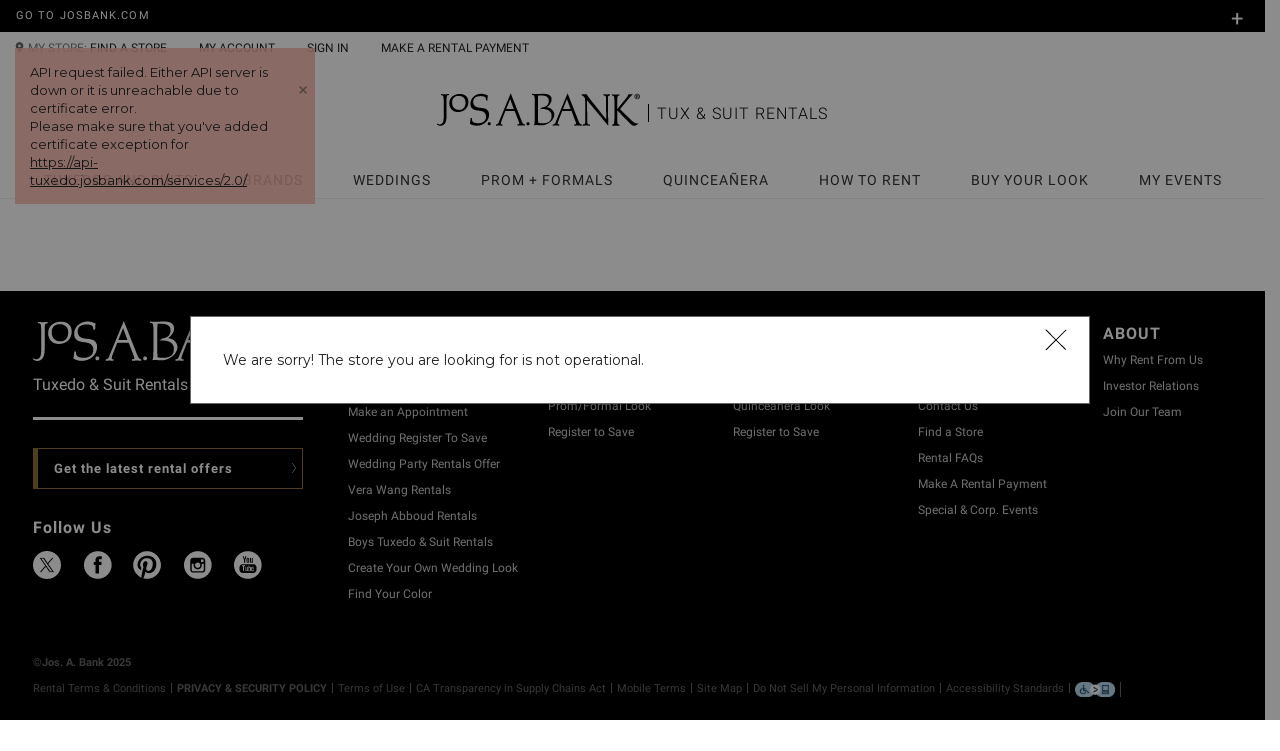

--- FILE ---
content_type: text/html; charset=utf-8
request_url: https://tuxedo.josbank.com/store/tuxedo-rental-orlando-fl-3337
body_size: 6302
content:
<!DOCTYPE html><html lang="en"><head><link rel="preconnect" href="https://use.typekit.net" crossorigin /><meta name="viewport" content="width=device-width"/><meta charSet="utf-8"/><link rel="stylesheet" href="/styles/icon-font.css"/><link rel="stylesheet" href="/styles/foundation-icons.css"/><script src="https://try.abtasty.com/6255abeeb70e57d250b585bfa682dde2.js" type="text/plain" class="optanon-category-TB02"></script><meta name="next-head-count" content="6"/><link rel="preload" href="/_next/static/css/8270616e679718d3.css" as="style"/><link rel="stylesheet" href="/_next/static/css/8270616e679718d3.css" data-n-g=""/><link rel="preload" href="/_next/static/css/e39c2864297507a7.css" as="style"/><link rel="stylesheet" href="/_next/static/css/e39c2864297507a7.css" data-n-p=""/><link rel="preload" href="/_next/static/css/185cd11bb4f1276d.css" as="style"/><link rel="stylesheet" href="/_next/static/css/185cd11bb4f1276d.css" data-n-p=""/><link rel="preload" href="/_next/static/css/30e9af68e3e5739d.css" as="style"/><link rel="stylesheet" href="/_next/static/css/30e9af68e3e5739d.css" data-n-p=""/><noscript data-n-css=""></noscript><script defer="" nomodule="" src="/_next/static/chunks/polyfills-5cd94c89d3acac5f.js"></script><script src="/_next/static/chunks/webpack-e60ffd887faf609b.js" defer=""></script><script src="/_next/static/chunks/framework-8039b23b266b72e8.js" defer=""></script><script src="/_next/static/chunks/main-1427a7ebf4d72f43.js" defer=""></script><script src="/_next/static/chunks/pages/_app-c6d41c35e8691cbc.js" defer=""></script><script src="/_next/static/chunks/910-8c5ad361b3bc1683.js" defer=""></script><script src="/_next/static/chunks/6977-17a5b2e1172dbd35.js" defer=""></script><script src="/_next/static/chunks/3968-2c2855ee713d672d.js" defer=""></script><script src="/_next/static/chunks/6541-f4618351888d5711.js" defer=""></script><script src="/_next/static/chunks/1028-66f42bc506d4722c.js" defer=""></script><script src="/_next/static/chunks/5352-95171d28643ca44d.js" defer=""></script><script src="/_next/static/chunks/7942-e456cdfe9093a736.js" defer=""></script><script src="/_next/static/chunks/pages/store/%5BstoreId%5D-8ff825615632d43e.js" defer=""></script><script src="/_next/static/zTR7fhiLPVhtbwfAKFLFq/_buildManifest.js" defer=""></script><script src="/_next/static/zTR7fhiLPVhtbwfAKFLFq/_ssgManifest.js" defer=""></script><script src="/_next/static/zTR7fhiLPVhtbwfAKFLFq/_middlewareManifest.js" defer=""></script><style data-href="https://use.typekit.net/urn3fdl.css">@import url("https://p.typekit.net/p.css?s=1&k=urn3fdl&ht=tk&f=14724&a=64745774&app=typekit&e=css");@font-face{font-family:"bookmania";src:url("https://use.typekit.net/af/e792b0/00000000000000007735e58e/30/l?primer=7cdcb44be4a7db8877ffa5c0007b8dd865b3bbc383831fe2ea177f62257a9191&fvd=n4&v=3") format("woff2"),url("https://use.typekit.net/af/e792b0/00000000000000007735e58e/30/d?primer=7cdcb44be4a7db8877ffa5c0007b8dd865b3bbc383831fe2ea177f62257a9191&fvd=n4&v=3") format("woff"),url("https://use.typekit.net/af/e792b0/00000000000000007735e58e/30/a?primer=7cdcb44be4a7db8877ffa5c0007b8dd865b3bbc383831fe2ea177f62257a9191&fvd=n4&v=3") format("opentype");font-display:auto;font-style:normal;font-weight:400;font-stretch:normal}.tk-bookmania{font-family:"bookmania",serif}</style></head><body><div id="__next" data-reactroot=""><div class="all-content"><div class="Alerts_live-alert__eqXAU" aria-live="polite"></div><div class="HeaderFooterLayout_header-layout-container__2w3go"><div class="header-footer-layout"><header class="Header_header__Z8PUO"><aside class="Side-nav-menu_side-menu__zcbPh"><nav class="side-menu__nav"><ul class="side-menu__nav-menu"><li class="side-menu__nav-menu-item" role="listitem"><div class="side-menu__nav-menu-item-header side-menu__nav-menu-item-header_underlined" role="presentation"><a tabindex="0" role="link" class="" href="/special-occasion-tuxedo-looks"><span>TUXEDOS AND SUITS</span></a><i class="Icons_fi-plus__URnct" tabindex="0" role="button" aria-expanded="false" aria-label="Expand"></i></div><div class="CollapseMenu_collapse__qK_x8" style="transition-duration:300ms"><div class="collapse-body" style="transform:translateY(-0px);transition-duration:300ms;display:none"><ul class="side-menu__nav-menu-item-subitems"><li class="side-menu__nav-menu-item" role="listitem"><a tabindex="0" role="link" class="" href="/special-occasion-tuxedo-looks"><span>FIND YOUR STYLE</span></a></li><li class="side-menu__nav-menu-item" role="listitem"><a tabindex="0" role="link" class="" href="/special-occasions-coupons-and-discounts"><span>SIGN UP TO SAVE</span></a></li><li class="side-menu__nav-menu-item" role="listitem"><a tabindex="0" role="link" class="" href="/tuxedo-colors"><span>VEST & TIE COLORS</span></a></li><li class="side-menu__nav-menu-item" role="listitem"><a tabindex="0" role="link" class="" href="/create-your-look"><span>BUILD YOUR LOOK</span></a></li></ul></div></div></li><li class="side-menu__nav-menu-item" role="listitem"><div class="side-menu__nav-menu-item-header side-menu__nav-menu-item-header_underlined" role="presentation"><a tabindex="0" role="link" class="" href="/special-occasion-tuxedo-looks"><span>Brands</span></a><i class="Icons_fi-plus__URnct" tabindex="0" role="button" aria-expanded="false" aria-label="Expand"></i></div><div class="CollapseMenu_collapse__qK_x8" style="transition-duration:300ms"><div class="collapse-body" style="transform:translateY(-0px);transition-duration:300ms;display:none"><ul class="side-menu__nav-menu-item-subitems"><li class="side-menu__nav-menu-item" role="listitem"><a tabindex="0" role="link" class="" href="special-occasion-tuxedo-looks?VERA_WANG=1"><span>Vera Wang</span></a></li><li class="side-menu__nav-menu-item" role="listitem"><a tabindex="0" role="link" class="" href="/special-occasion-tuxedo-looks?CALVIN_KLEIN=1"><span>Calvin Klein</span></a></li><li class="side-menu__nav-menu-item" role="listitem"><a tabindex="0" role="link" class="" href="/special-occasion-tuxedo-looks?JOSEPH_ABBOUD=1"><span>Joseph Abboud</span></a></li><li class="side-menu__nav-menu-item" role="listitem"><a tabindex="0" role="link" class="" href="/special-occasion-tuxedo-looks?KENNETH_COLE=1"><span>Kenneth Cole</span></a></li><li class="side-menu__nav-menu-item" role="listitem"><a tabindex="0" role="link" class="" href="/special-occasion-tuxedo-looks?PRONTO_UOMO=1"><span>Pronto Uomo</span></a></li><li class="side-menu__nav-menu-item" role="listitem"><a tabindex="0" role="link" class="" href="/special-occasion-tuxedo-looks?JOSEPH_%26_FEISS=1"><span>Joseph & Feiss</span></a></li><li class="side-menu__nav-menu-item" role="listitem"><a tabindex="0" role="link" class="" href="/special-occasion-tuxedo-looks?EGARA=1"><span>Egara</span></a></li></ul></div></div></li><li class="side-menu__nav-menu-item" role="listitem"><div class="side-menu__nav-menu-item-header side-menu__nav-menu-item-header_underlined" role="presentation"><a tabindex="0" role="link" class="" href="/wedding"><span>Weddings</span></a><i class="Icons_fi-plus__URnct" tabindex="0" role="button" aria-expanded="false" aria-label="Expand"></i></div><div class="CollapseMenu_collapse__qK_x8" style="transition-duration:300ms"><div class="collapse-body" style="transform:translateY(-0px);transition-duration:300ms;display:none"><ul class="side-menu__nav-menu-item-subitems"><li class="side-menu__nav-menu-item" role="listitem"><a tabindex="0" role="link" class="" href="/wedding-coupons-and-discounts"><span>SIGN UP TO SAVE</span></a></li><li class="side-menu__nav-menu-item" role="listitem"><a tabindex="0" role="link" class="" href="/wedding-tuxedo-prestyled-looks"><span>TUX & SUIT STYLES</span></a></li><li class="side-menu__nav-menu-item" role="listitem"><a tabindex="0" role="link" class="" href="/wedding-tracker"><span>GROUP MANAGER</span></a></li><li class="side-menu__nav-menu-item" role="listitem"><a tabindex="0" role="link" class="" href="/storeLocator.do?setapt=1&amp;occasion=wedding"><span>BOOK APPOINTMENT</span></a></li></ul></div></div></li><li class="side-menu__nav-menu-item" role="listitem"><div class="side-menu__nav-menu-item-header side-menu__nav-menu-item-header_underlined" role="presentation"><a tabindex="0" role="link" class="" href="/occasionProm.do"><span>Prom + Formals</span></a><i class="Icons_fi-plus__URnct" tabindex="0" role="button" aria-expanded="false" aria-label="Expand"></i></div><div class="CollapseMenu_collapse__qK_x8" style="transition-duration:300ms"><div class="collapse-body" style="transform:translateY(-0px);transition-duration:300ms;display:none"><ul class="side-menu__nav-menu-item-subitems"><li class="side-menu__nav-menu-item" role="listitem"><a tabindex="0" role="link" class="" href="/prom-tuxedo-looks?Prom=1"><span>TUX & SUIT STYLES</span></a></li><li class="side-menu__nav-menu-item" role="listitem"><a tabindex="0" role="link" class="" href="/registerandSave.do"><span>SIGN UP TO SAVE</span></a></li></ul></div></div></li><li class="side-menu__nav-menu-item" role="listitem"><div class="side-menu__nav-menu-item-header side-menu__nav-menu-item-header_underlined" role="presentation"><a tabindex="0" role="link" class="" href="/prom-tuxedo-looks?Prom=1"><span>Quinceañera</span></a><i class="Icons_fi-plus__URnct" tabindex="0" role="button" aria-expanded="false" aria-label="Expand"></i></div><div class="CollapseMenu_collapse__qK_x8" style="transition-duration:300ms"><div class="collapse-body" style="transform:translateY(-0px);transition-duration:300ms;display:none"><ul class="side-menu__nav-menu-item-subitems"><li class="side-menu__nav-menu-item" role="listitem"><a tabindex="0" role="link" class="" href="/prom-tuxedo-looks?Prom=1"><span>TUX & SUIT STYLES</span></a></li><li class="side-menu__nav-menu-item" role="listitem"><a tabindex="0" role="link" class="" href="/quinceanera-offers"><span>SIGN UP TO SAVE</span></a></li></ul></div></div></li><li class="side-menu__nav-menu-item" role="listitem"><div class="side-menu__nav-menu-item-header side-menu__nav-menu-item-header_underlined" role="presentation"><a tabindex="0" role="link" class="" href="/how-to-rent"><span>How to rent</span></a><i class="Icons_fi-plus__URnct" tabindex="0" role="button" aria-expanded="false" aria-label="Expand"></i></div><div class="CollapseMenu_collapse__qK_x8" style="transition-duration:300ms"><div class="collapse-body" style="transform:translateY(-0px);transition-duration:300ms;display:none"><ul class="side-menu__nav-menu-item-subitems"><li class="side-menu__nav-menu-item" role="listitem"><a tabindex="0" role="link" class="" href="/how-to-rent"><span>GETTING STARTED</span></a></li><li class="side-menu__nav-menu-item" role="listitem"><a tabindex="0" role="link" class="" href="/discover-josbank"><span>WHY CHOOSE US</span></a></li><li class="side-menu__nav-menu-item" role="listitem"><a tabindex="0" role="link" class="" href="/faq"><span>RENTAL FAQS</span></a></li><li class="side-menu__nav-menu-item" role="listitem"><a tabindex="0" role="link" class="" href="/storeLocator.do"><span>FIND A STORE</span></a></li></ul></div></div></li><li class="side-menu__nav-menu-item" role="listitem"><div class="side-menu__nav-menu-item-header side-menu__nav-menu-item-header_underlined" role="presentation"><a tabindex="0" role="link" class="" href="https://www.josbank.com"><span>BUY YOUR LOOK</span></a><i class="Icons_fi-plus__URnct" tabindex="0" role="button" aria-expanded="false" aria-label="Expand"></i></div><div class="CollapseMenu_collapse__qK_x8" style="transition-duration:300ms"><div class="collapse-body" style="transform:translateY(-0px);transition-duration:300ms;display:none"><ul class="side-menu__nav-menu-item-subitems"><li class="side-menu__nav-menu-item" role="listitem"><a tabindex="0" role="link" class="" href="https://www.josbank.com/c/suits"><span>SUITS</span></a></li><li class="side-menu__nav-menu-item" role="listitem"><a tabindex="0" role="link" class="" href="https://www.josbank.com/c/suits/all-tuxedos"><span>TUXEDOS</span></a></li><li class="side-menu__nav-menu-item" role="listitem"><a tabindex="0" role="link" class="" href="https://www.josbank.com/c/sportcoats/dinner-jackets"><span>DINNER JACKETS</span></a></li><li class="side-menu__nav-menu-item" role="listitem"><a tabindex="0" role="link" class="" href="https://www.josbank.com/c/custom-suits-dress-shirts"><span>CUSTOM</span></a></li></ul></div></div></li><li class="side-menu__nav-menu-item" role="listitem"><div class="side-menu__nav-menu-item-header side-menu__nav-menu-item-header_underlined" role="presentation"><a tabindex="0" role="link" class="" href="/my-account/events"><span>MY EVENTS</span></a><i class="Icons_fi-plus__URnct" tabindex="0" role="button" aria-expanded="false" aria-label="Expand"></i></div><div class="CollapseMenu_collapse__qK_x8" style="transition-duration:300ms"><div class="collapse-body" style="transform:translateY(-0px);transition-duration:300ms;display:none"><ul class="side-menu__nav-menu-item-subitems"><li class="side-menu__nav-menu-item" role="listitem"><a tabindex="0" role="link" class="" href="/events/create"><span>CREATE AN EVENT</span></a></li><li class="side-menu__nav-menu-item" role="listitem"><a tabindex="0" role="link" class="" href="/create-event/lookup"><span>LOOK UP EVENT</span></a></li><li class="side-menu__nav-menu-item" role="listitem"><a tabindex="0" role="link" class="" href="/tuxedo-rental-online-payment"><span>MAKE A PAYMENT</span></a></li></ul></div></div></li><li class="side-menu__nav-menu-item"><div class="side-menu__nav-menu-item-header"><button><svg xmlns="http://www.w3.org/2000/svg" aria-describedby="SIGNIN"><use href="/icons.svg#public--svg--user-single" xlink:href="/icons.svg#public--svg--user-single"></use><title id="SIGNIN">SIGN IN</title></svg><span>SIGN IN</span></button></div></li><li class="side-menu__nav-menu-item"><div class="side-menu__nav-menu-item-header"><a href="https://josbank.com/storeLocator.do"><svg xmlns="http://www.w3.org/2000/svg" class="" aria-describedby="STORELOCATOR"><use href="/icons.svg#public--svg--location" xlink:href="/icons.svg#public--svg--location"></use><title id="STORELOCATOR">STORE LOCATOR</title></svg><span>MY STORE:</span> (edit)</a></div></li><li class="side-menu__nav-menu-item"><div class="side-menu__nav-menu-item-header"><a href="https://josbank.com/"><span>Go to Josbank.com</span></a></div></li></ul></nav></aside><div class="TopHeader_top-header__WZaDn hide-for-print"><div class="hide-for-small-only"><a href="https://josbank.com/">Go to Josbank.com</a></div><div class="show-for-small-only"><button class="hamburger Hamburger_hamburger__Y35Ih" aria-label="Menu" aria-expanded="false"><div class="hamburger-box"><div class="hamburger-inner"></div></div></button><a tabindex="0" role="link" class="main-logo" href="/"><img class="logo" src="/imgs/logo-jabt-white.svg" alt="wedding-wingman-logo"/><span class="logo-text">TUX AND SUIT RENTALS</span></a><div class="top-header__cart"></div></div><div class="promo"><div class="PromoBar_promo-bar__6aLYt"><div class="promo-list-wrapper"><div class="promo-list" style="transform:translate3d(0, 0px, 0)"></div><div role="button" class="hide-for-large-up close-ico" tabindex="0" aria-label="Close">x</div></div></div><div class="PromoMenu_promo-menu__98Eqw show-for-large-up"><button class="text-right plus">+</button><div class="promo-menu"><ul></ul></div></div></div></div><div class="UserInfoHeader_user-header__BifdO hide-for-small-only hide-for-print"><ul class="links"><li><div class="user-header-store-locator navigation-item hide-for-small-only"><svg xmlns="http://www.w3.org/2000/svg" class="user-header__location" aria-describedby="STORELOCATOR"><use href="/icons.svg#public--svg--location" xlink:href="/icons.svg#public--svg--location"></use><title id="STORELOCATOR">STORE LOCATOR</title></svg><span>MY STORE:</span> <a href="/storeLocator.do">FIND A STORE</a></div></li><li><span class="Popover_popper__UZE_B bottom-nav__popover"><a tabindex="0" aria-expanded="false" role="link" class="navigation-item" href="/my-account/events">MY ACCOUNT</a><div class="popper__tooltip" role="tooltip"><ul class="bottom-nav__submenu"><li><a tabindex="0" role="link" class="" href="/my-account/events">EVENTS</a></li><li><a tabindex="0" role="link" class="" href="/wedding-tracker">WEDDING GROUP MANAGER</a></li><li><a tabindex="0" role="link" class="" href="/my-account/saved-looks">SAVED LOOKS</a></li><li><a tabindex="0" role="link" class="" href="/my-account/fit-profile">FIT PROFILE</a></li></ul><div class="popper__arrow" data-popper-arrow="true"></div><div class="popper__inner"></div></div></span></li><li><button role="link" class="navigation-item">SIGN IN</button></li><li><a tabindex="0" role="link" class="navigation-item" href="/tuxedo-rental-online-payment">MAKE A RENTAL PAYMENT</a></li></ul><ul class="links"><li></li><li></li></ul></div><a tabindex="0" class="Logo_wedding-wingman__32lkQ"><img class="Logo_wedding-wingman-logo__PwXgN Logo_can-click__K4vqF hide-for-small-only" src="/imgs/logo-jabt-new.svg" alt="jab-logo"/><span class="Logo_logo-text__R5arI hide-for-small-only">TUX &amp; SUIT RENTALS</span></a><nav class="BottomNav_bottom-nav__WDnyI hide-for-print hide-for-small-only"><ul><li><span class="Popover_popper__UZE_B bottom-nav__popover"><a tabindex="0" role="link" class="" href="/special-occasion-tuxedo-looks">TUXEDOS AND SUITS</a><div class="popper__tooltip" role="tooltip"><ul class="bottom-nav__submenu"><li><a tabindex="0" role="link" class="" href="/special-occasion-tuxedo-looks"><div>FIND YOUR STYLE</div></a></li><li><a tabindex="0" role="link" class="" href="/special-occasions-coupons-and-discounts"><div>SIGN UP TO SAVE</div></a></li><li><a tabindex="0" role="link" class="" href="/tuxedo-colors"><div>VEST & TIE COLORS</div></a></li><li><a tabindex="0" role="link" class="" href="/create-your-look"><div>BUILD YOUR LOOK</div></a></li></ul><div class="popper__arrow" data-popper-arrow="true"></div><div class="popper__inner"></div></div></span></li><li><span class="Popover_popper__UZE_B bottom-nav__popover"><a tabindex="0" role="link" class="" href="/special-occasion-tuxedo-looks">Brands</a><div class="popper__tooltip" role="tooltip"><ul class="bottom-nav__submenu"><li><a tabindex="0" role="link" class="" href="special-occasion-tuxedo-looks?VERA_WANG=1"><div>Vera Wang</div></a></li><li><a tabindex="0" role="link" class="" href="/special-occasion-tuxedo-looks?CALVIN_KLEIN=1"><div>Calvin Klein</div></a></li><li><a tabindex="0" role="link" class="" href="/special-occasion-tuxedo-looks?JOSEPH_ABBOUD=1"><div>Joseph Abboud</div></a></li><li><a tabindex="0" role="link" class="" href="/special-occasion-tuxedo-looks?KENNETH_COLE=1"><div>Kenneth Cole</div></a></li><li><a tabindex="0" role="link" class="" href="/special-occasion-tuxedo-looks?PRONTO_UOMO=1"><div>Pronto Uomo</div></a></li><li><a tabindex="0" role="link" class="" href="/special-occasion-tuxedo-looks?JOSEPH_%26_FEISS=1"><div>Joseph & Feiss</div></a></li><li><a tabindex="0" role="link" class="" href="/special-occasion-tuxedo-looks?EGARA=1"><div>Egara</div></a></li></ul><div class="popper__arrow" data-popper-arrow="true"></div><div class="popper__inner"></div></div></span></li><li><span class="Popover_popper__UZE_B bottom-nav__popover"><a tabindex="0" role="link" class="" href="/wedding">Weddings</a><div class="popper__tooltip" role="tooltip"><ul class="bottom-nav__submenu"><li><a tabindex="0" role="link" class="" href="/wedding-coupons-and-discounts"><div>SIGN UP TO SAVE</div></a></li><li><a tabindex="0" role="link" class="" href="/wedding-tuxedo-prestyled-looks"><div>TUX & SUIT STYLES</div></a></li><li><a tabindex="0" role="link" class="" href="/wedding-tracker"><div>GROUP MANAGER</div></a></li><li><a tabindex="0" role="link" class="" href="/storeLocator.do?setapt=1&amp;occasion=wedding"><div>BOOK APPOINTMENT</div></a></li></ul><div class="popper__arrow" data-popper-arrow="true"></div><div class="popper__inner"></div></div></span></li><li><span class="Popover_popper__UZE_B bottom-nav__popover"><a tabindex="0" role="link" class="" href="/occasionProm.do">Prom + Formals</a><div class="popper__tooltip" role="tooltip"><ul class="bottom-nav__submenu"><li><a tabindex="0" role="link" class="" href="/prom-tuxedo-looks?Prom=1"><div>TUX & SUIT STYLES</div></a></li><li><a tabindex="0" role="link" class="" href="/registerandSave.do"><div>SIGN UP TO SAVE</div></a></li></ul><div class="popper__arrow" data-popper-arrow="true"></div><div class="popper__inner"></div></div></span></li><li><span class="Popover_popper__UZE_B bottom-nav__popover"><a tabindex="0" role="link" class="" href="/prom-tuxedo-looks?Prom=1">Quinceañera</a><div class="popper__tooltip" role="tooltip"><ul class="bottom-nav__submenu"><li><a tabindex="0" role="link" class="" href="/prom-tuxedo-looks?Prom=1"><div>TUX & SUIT STYLES</div></a></li><li><a tabindex="0" role="link" class="" href="/quinceanera-offers"><div>SIGN UP TO SAVE</div></a></li></ul><div class="popper__arrow" data-popper-arrow="true"></div><div class="popper__inner"></div></div></span></li><li><span class="Popover_popper__UZE_B bottom-nav__popover"><a tabindex="0" role="link" class="" href="/how-to-rent">How to rent</a><div class="popper__tooltip" role="tooltip"><ul class="bottom-nav__submenu"><li><a tabindex="0" role="link" class="" href="/how-to-rent"><div>GETTING STARTED</div></a></li><li><a tabindex="0" role="link" class="" href="/discover-josbank"><div>WHY CHOOSE US</div></a></li><li><a tabindex="0" role="link" class="" href="/faq"><div>RENTAL FAQS</div></a></li><li><a tabindex="0" role="link" class="" href="/storeLocator.do"><div>FIND A STORE</div></a></li></ul><div class="popper__arrow" data-popper-arrow="true"></div><div class="popper__inner"></div></div></span></li><li><span class="Popover_popper__UZE_B bottom-nav__popover"><a tabindex="0" role="link" class="" href="https://www.josbank.com">BUY YOUR LOOK</a><div class="popper__tooltip" role="tooltip"><ul class="bottom-nav__submenu"><li><a tabindex="0" role="link" class="" href="https://www.josbank.com/c/suits"><div>SUITS</div></a></li><li><a tabindex="0" role="link" class="" href="https://www.josbank.com/c/suits/all-tuxedos"><div>TUXEDOS</div></a></li><li><a tabindex="0" role="link" class="" href="https://www.josbank.com/c/sportcoats/dinner-jackets"><div>DINNER JACKETS</div></a></li><li><a tabindex="0" role="link" class="" href="https://www.josbank.com/c/custom-suits-dress-shirts"><div>CUSTOM</div></a></li></ul><div class="popper__arrow" data-popper-arrow="true"></div><div class="popper__inner"></div></div></span></li><li><span class="Popover_popper__UZE_B bottom-nav__popover"><a tabindex="0" role="link" class="" href="/my-account/events">MY EVENTS</a><div class="popper__tooltip" role="tooltip"><ul class="bottom-nav__submenu"><li><a tabindex="0" role="link" class="" href="/events/create"><div>CREATE AN EVENT</div></a></li><li><a tabindex="0" role="link" class="" href="/create-event/lookup"><div>LOOK UP EVENT</div></a></li><li><a tabindex="0" role="link" class="" href="/tuxedo-rental-online-payment"><div>MAKE A PAYMENT</div></a></li></ul><div class="popper__arrow" data-popper-arrow="true"></div><div class="popper__inner"></div></div></span></li></ul></nav></header><div class="page-component-wrapper"><div></div></div><footer class="Footer_footer__Dhw_9 hide-for-print"><div class="page-content"><div class="footer__columns"><div class="footer__follow-column"><img src="/imgs/logo-jabt-white.svg" alt="Jos A Bank" class="footer__logo"/><p class="footer__tag"><a tabindex="0" role="link" class="" href="/special-occasion-tuxedo-looks">Tuxedo &amp; Suit Rentals</a></p><a tabindex="0" class="footer__subscribe-button" role="button" href="#SUBSCRIBE">Get the latest rental offers</a><h3 class="footer__follow-us">Follow Us</h3><ul class="footer__socials-icons"><li><a href="https://www.twitter.com/josabank" target="_blank" rel="noreferrer"> <div class="TwitterIcon_twitter-icon__0qoqa"><svg width="24" height="24" viewBox="0 0 24 24" fill="none" xmlns="http://www.w3.org/2000/svg"><g clip-path="url(#clip0_9204_239464)"><path d="M13.4767 10.6179L20.0302 3H18.4772L12.7869 9.61448L8.24198 3H3L9.87274 13.0023L3 20.9908H4.55305L10.5622 14.0056L15.3619 20.9908H20.6039L13.4763 10.6179H13.4767ZM11.3496 13.0904L10.6533 12.0944L5.11263 4.16911H7.49802L11.9694 10.5651L12.6657 11.5611L18.4779 19.8748H16.0926L11.3496 13.0908V13.0904Z" fill="black"></path></g><defs><clipPath id="clip0_9204_239464"><rect width="17.6039" height="18" fill="black" transform="translate(3 3)"></rect></clipPath></defs></svg></div></a></li><li><a href="https://www.facebook.com/Jos.A.Bank.Clothiers.Inc" target="_blank" rel="noreferrer"><svg xmlns="http://www.w3.org/2000/svg" aria-describedby="Facebook"><use href="/icons.svg#public--svg--facebook-white" xlink:href="/icons.svg#public--svg--facebook-white"></use><title id="Facebook">Facebook</title></svg></a></li><li><a href="https://pinterest.com/JosABank" target="_blank" rel="noreferrer"><svg xmlns="http://www.w3.org/2000/svg" aria-describedby="Pinterest"><use href="/icons.svg#public--svg--pinterest-white" xlink:href="/icons.svg#public--svg--pinterest-white"></use><title id="Pinterest">Pinterest</title></svg></a></li><li><a href="https://instagram.com/JosABank" target="_blank" rel="noreferrer"><svg xmlns="http://www.w3.org/2000/svg" aria-describedby="Instagram"><use href="/icons.svg#public--svg--instagram-white" xlink:href="/icons.svg#public--svg--instagram-white"></use><title id="Instagram">Instagram</title></svg></a></li><li><a href="https://www.youtube.com/user/josabankbrand" target="_blank" rel="noreferrer"><svg xmlns="http://www.w3.org/2000/svg" aria-describedby="Youtube"><use href="/icons.svg#public--svg--youtube-white" xlink:href="/icons.svg#public--svg--youtube-white"></use><title id="Youtube">Youtube</title></svg></a></li></ul></div><div class="footer__links"><div><h3><a tabindex="0" role="link" class="footer__link-title hide-for-small-only" href="/wedding-tuxedo-prestyled-looks?Wedding=1">Wedding</a></h3><a tabindex="0" aria-expanded="false" href="#ACCORDION" role="button" data-id="/wedding-tuxedo-prestyled-looks?Wedding=1" class="footer__link-title show-for-small-only">Wedding</a><div class="CollapseMenu_collapse__qK_x8 footer__collapse-menu" style="transition-duration:500ms"><div class="collapse-body" style="transform:translateY(-0px);transition-duration:500ms;display:none"><ul><li><a tabindex="0" role="link" class="" href="/wedding-tuxedo-prestyled-looks?Wedding=1">Browse Wedding Looks</a></li><li><a tabindex="0" role="link" class="" href="/wedding-tracker">Manage Your Wedding Party</a></li><li><a tabindex="0" role="link" class="" href="/storeLocator.do?setapt=1">Make an Appointment</a></li><li><a tabindex="0" role="link" class="" href="/wedding-coupons-and-discounts">Wedding Register To Save</a></li><li><a tabindex="0" role="link" class="" href="/groomsmen-suit-rentals">Wedding Party Rentals Offer</a></li><li><a tabindex="0" role="link" class="" href="special-occasion-tuxedo-looks?VERA_WANG=1 ">Vera Wang Rentals</a></li><li><a tabindex="0" role="link" class="" href="/special-occasion-tuxedo-looks?JOSEPH_ABBOUD=1">Joseph Abboud Rentals</a></li><li><a tabindex="0" role="link" class="" href="/kids-tuxedos">Boys Tuxedo &amp; Suit Rentals</a></li><li><a tabindex="0" role="link" class="" href="/create-your-look">Create Your Own Wedding Look</a></li><li><a tabindex="0" role="link" class="" href="/tuxedo-colors">Find Your Color</a></li></ul></div></div></div><div><h3><a tabindex="0" role="link" class="footer__link-title hide-for-small-only" href="/occasionProm.do">Prom + Formals</a></h3><a tabindex="0" aria-expanded="false" href="#ACCORDION" role="button" data-id="/occasionProm.do" class="footer__link-title show-for-small-only">Prom + Formals</a><div class="CollapseMenu_collapse__qK_x8 footer__collapse-menu" style="transition-duration:500ms"><div class="collapse-body" style="transform:translateY(-0px);transition-duration:500ms;display:none"><ul><li><a tabindex="0" role="link" class="" href="/prom-tuxedo-looks">Browse Prom/Formal Looks</a></li><li><a tabindex="0" role="link" class="" href="/notch-lapel-tuxedo-black-vera-wang-id-5242?occasion=prom&amp;customized=true&amp;lookId=5242&amp;coat=1130&amp;pants=2130&amp;shirt=5770&amp;shoes=4600&amp;neckwear=8960VWBLK&amp;cufflinks=8800B%2FS&amp;vest_cummerbund=8862VWBLK&amp;pocket_silk=8501WHT&amp;socks=8101BLK">Create Your Own Prom/Formal Look</a></li><li><a tabindex="0" role="link" class="" href="/registerandSave.do">Register to Save</a></li></ul></div></div></div><div><h3><a tabindex="0" role="link" class="footer__link-title hide-for-small-only" href="/quinceanera-offers">Quinceañera</a></h3><a tabindex="0" aria-expanded="false" href="#ACCORDION" role="button" data-id="/quinceanera-offers" class="footer__link-title show-for-small-only">Quinceañera</a><div class="CollapseMenu_collapse__qK_x8 footer__collapse-menu" style="transition-duration:500ms"><div class="collapse-body" style="transform:translateY(-0px);transition-duration:500ms;display:none"><ul><li><a tabindex="0" role="link" class="" href="/prom-tuxedo-looks?Prom=1">Browse Quinceañera Looks</a></li><li><a tabindex="0" role="link" class="" href="notch-lapel-tuxedo-black-vera-wang-id-5242?customized=true&amp;coat=1130&amp;pants=2130&amp;shirt=5470&amp;shoes=4600&amp;neckwear=8960VWBLK&amp;cufflinks=8800B%2FS&amp;vest_cummerbund=8862VWBLK&amp;socks=8101BLK&amp;pocket_silk=8501WHT&amp;lookId=5242">Create Your Own Quinceañera Look</a></li><li><a tabindex="0" role="link" class="" href="/quinceanera-offers">Register to Save</a></li></ul></div></div></div><div><h3><a tabindex="0" role="link" class="footer__link-title hide-for-small-only" href="/how-to-rent">Customer Service</a></h3><a tabindex="0" aria-expanded="false" href="#ACCORDION" role="button" data-id="/how-to-rent" class="footer__link-title show-for-small-only">Customer Service</a><div class="CollapseMenu_collapse__qK_x8 footer__collapse-menu" style="transition-duration:500ms"><div class="collapse-body" style="transform:translateY(-0px);transition-duration:500ms;display:none"><ul><li><a tabindex="0" role="link" class="" href="/how-to-rent">How to Rent</a></li><li><a tabindex="0" role="link" class="" href="/contact-us">Contact Us</a></li><li><a tabindex="0" role="link" class="" href="/storeLocator.do">Find a Store</a></li><li><a tabindex="0" role="link" class="" href="/faq">Rental FAQs</a></li><li><a tabindex="0" role="link" class="" href="/tuxedo-rental-online-payment">Make A Rental Payment</a></li><li><a tabindex="0" href="#EVENTS" target="_blank">Special &amp; Corp. Events</a></li></ul></div></div></div><div><h3><a tabindex="0" role="link" class="footer__link-title hide-for-small-only" href="https://www.tailoredbrands.com/">About</a></h3><a tabindex="0" aria-expanded="false" href="#ACCORDION" role="button" data-id="https://www.tailoredbrands.com/" class="footer__link-title show-for-small-only">About</a><div class="CollapseMenu_collapse__qK_x8 footer__collapse-menu" style="transition-duration:500ms"><div class="collapse-body" style="transform:translateY(-0px);transition-duration:500ms;display:none"><ul><li><a tabindex="0" role="link" class="" href="/discover-josbank">Why Rent From Us</a></li><li><a tabindex="0" href="https://www.tailoredbrands.com/" target="_blank">Investor Relations</a></li><li><a tabindex="0" href="https://careers.tailoredbrands.com/main/" target="_blank">Join Our Team</a></li></ul></div></div></div></div></div><div class="footer__copyright"><p class="footer__copyright-year">©Jos. A. Bank 2025</p><ul><li><a tabindex="0" role="link" class="" href="/terms-and-conditions">Rental Terms &amp; Conditions</a></li><li><a tabindex="0" href="https://www.tailoredbrands.com/privacy-policy" target="_blank" class="bold-caps">PRIVACY &amp; SECURITY POLICY</a></li><li><a tabindex="0" href="https://www.josbank.com/terms-of-use" target="_blank">Terms of Use</a></li><li><a tabindex="0" href="https://www.josbank.com/california-transparency-in-supply-chains-act" target="_blank">CA Transparency in Supply Chains Act</a></li><li><a tabindex="0" href="https://www.josbank.com/mobile-terms" target="_blank">Mobile Terms</a></li><li><a tabindex="0" role="link" class="" href="/sitemap">Site Map</a></li><li><a tabindex="0" href="#ONE_TRUST" target="_blank" id="ot-sdk-btn">Do Not Sell My Personal Information</a></li><li><a tabindex="0" href="https://www.josbank.com/accessibility-standards" target="_blank">Accessibility Standards</a></li><li><a tabindex="0" href="https://www.essentialaccessibility.com/tuxedo-josbank?utm_source=tuxedojosbankhomepage&amp;utm_medium=iconlarge&amp;utm_term=eachannelpage&amp;utm_content=header&amp;utm_campaign=tuxedojosbank" target="_blank"><img src="/imgs/english-ea-icon.png" alt="This icon serves as a link to download the eSSENTIAL Accessibility assistive technology app for individuals with physical disabilities. It is featured as part of our commitment to diversity and inclusion." title="This icon serves as a link to download the eSSENTIAL Accessibility assistive technology app for individuals with physical disabilities. It is featured as part of our commitment to diversity and inclusion."/></a></li><li><div id="DigiCertClickID_K7fSYgOH" class="digi-img-container"></div></li></ul></div></div></footer></div></div></div></div><script id="__NEXT_DATA__" type="application/json">{"props":{"pageProps":{"store":null,"host":"tuxedo.josbank.com","message":"","apiLogs":[]},"crawlingMode":true,"__N_SSP":true},"page":"/store/[storeId]","query":{"storeId":"tuxedo-rental-orlando-fl-3337"},"buildId":"zTR7fhiLPVhtbwfAKFLFq","runtimeConfig":{"BUILD_ENV":"production","BUILD_TIME":"2025-10-31T18:28:02.006Z","BRANCH_NAME":"master","BUILD_NUM":"12","GIT_COMMIT":"db992308a581de2c3963d7574e54e4f8f70fa4e6","NEXT_PUBLIC_REST_URL":"https://api-tuxedo.josbank.com/services/2.0/","NEXT_PUBLIC_RETAIL_URL":"https://josbank.com/","NEXT_PUBLIC_COREMEDIA_URL":"https://content.menswearhouse.com/blueprint/servlet/service/fragmentItem/","NEXT_PUBLIC_IMAGES_URL":"https://images.josbank.com/is/image/JosBank/","NEXT_PUBLIC_PDF_DOCS":"https://image.josbank.com/is/image/marketing/","NEXT_PUBLIC_CHEETAH_MAIL":"http://ebm.cheetahmail.com/","CASH_4_SCHOOLS":"https://tuxedo.menswearhouse.com/","NEXT_PUBLIC_NOPROMSEASON":"false","ABTASTY_KEY":"6255abeeb70e57d250b585bfa682dde2","NEXT_PUBLIC_MWT_HOST":"https://tuxedo.menswearhouse.com/","NEXT_PUBLIC_COREMEDIA_SITE":"jab","NEXT_PUBLIC_COREMEDIA_SEGMENT":"jab","NEXT_PUBLIC_COREMEDIA_LOCALES":{"default":"en-US"},"SOASTA_KEY":"LMQVY-C6SL9-V469P-JYKEN-778GW","GTM_KEY":"GTM-N9TTL63","FB_APP_ID":"101112943850","ABTASTY_SCRIPT":"https://try.abtasty.com/6255abeeb70e57d250b585bfa682dde2.js","PROJECT_NAME":"jab"},"isFallback":false,"gssp":true,"appGip":true,"locale":"en","locales":["en"],"defaultLocale":"en","scriptLoader":[]}</script><link rel="stylesheet" type="text/css"  href="/pNUqILkgDh6OrgV7wUMOPaIw/hDr3/EV4-QG8PAg/IStH/NT8iUCdY"><script  src="/pNUqILkgDh6OrgV7wUMOPaIw/hDr3/EV4-QG8PAg/FCJ1/LTZLLVQo" async defer></script><div id="sec-overlay" style="display:none;"><div id="sec-container"></div></div></body></html>

--- FILE ---
content_type: text/css; charset=UTF-8
request_url: https://tuxedo.josbank.com/_next/static/css/e39c2864297507a7.css
body_size: 4579
content:
.CollapseMenu_collapse__qK_x8{height:0;overflow-y:hidden;-webkit-transition:height .2s cubic-bezier(.4,1,.75,.9);transition:height .2s cubic-bezier(.4,1,.75,.9)}.CollapseMenu_collapse__qK_x8 .collapse-body{-webkit-transition:-webkit-transform .2s cubic-bezier(.4,1,.75,.9);transition:-webkit-transform .2s cubic-bezier(.4,1,.75,.9);transition:transform .2s cubic-bezier(.4,1,.75,.9);transition:transform .2s cubic-bezier(.4,1,.75,.9),-webkit-transform .2s cubic-bezier(.4,1,.75,.9)}.Icons_fi-minus__6OiBK,.Icons_fi-plus__URnct{font-weight:700;font-style:normal;font-size:20px;font-family:none}.Icons_fi-minus__6OiBK:focus,.Icons_fi-plus__URnct:focus{outline:thin dotted}.Icons_fi-plus__URnct:before{content:"+"}.Icons_fi-minus__6OiBK:before{content:"−"}.Popover_popper__UZE_B .popper__tooltip{display:none;z-index:1;min-width:11rem;position:relative;-webkit-box-shadow:0 0 5px rgba(0,0,0,.1);box-shadow:0 0 5px rgba(0,0,0,.1)}.Popover_popper__UZE_B .popper__tooltip[data-show][data-loaded]{display:block}.Popover_popper__UZE_B .popper__inner{position:absolute;background-color:#efeeee;left:0;right:0;bottom:0;top:0;z-index:-1}.Popover_popper__UZE_B .popper__arrow,.Popover_popper__UZE_B .popper__arrow:before{position:absolute;width:10px;height:10px;z-index:-2}.Popover_popper__UZE_B .popper__arrow:before{content:"";-webkit-transform:rotate(45deg);transform:rotate(45deg);background:#a09f9f}.Popover_popper__UZE_B .popper__tooltip[data-popper-placement^=top]>.popper__arrow{left:50%;-webkit-transform:translateX(-50%);transform:translateX(-50%);bottom:-5px}.Popover_popper__UZE_B .popper__tooltip[data-popper-placement^=bottom]>.popper__arrow{left:50%;-webkit-transform:translateX(-50%);transform:translateX(-50%);top:-5px}.Popover_popper__UZE_B .popper__tooltip[data-popper-placement=bottom-start]>.popper__arrow{left:30%}.Popover_popper__UZE_B .popper__tooltip[data-popper-placement^=left]>.popper__arrow{top:50%;-webkit-transform:translateY(-50%);transform:translateY(-50%);right:-5px}.Popover_popper__UZE_B .popper__tooltip[data-popper-placement^=right]>.popper__arrow{top:50%;-webkit-transform:translateY(-50%);transform:translateY(-50%);left:-5px}.BottomNav_bottom-nav__WDnyI{padding:0;border-bottom:1px solid #eee;margin-bottom:24px}.BottomNav_bottom-nav__WDnyI ul{display:flex;flex-flow:row;justify-content:center;max-width:1200px;margin:auto}.BottomNav_bottom-nav__WDnyI ul li{margin-left:3.125rem}@media only screen and (max-width:52em){.BottomNav_bottom-nav__WDnyI ul li{margin-left:1.5rem}}@media only screen and (max-width:48em){.BottomNav_bottom-nav__WDnyI ul li{margin-left:1rem}}.BottomNav_bottom-nav__WDnyI ul li:first-of-type{margin-left:0}.BottomNav_bottom-nav__WDnyI ul li a{cursor:pointer;font-family:Roboto,Gotham,Helvetica,Arial,sans-serif;position:relative;text-align:center;text-decoration:none;padding:.6875rem 0;width:100%;background-color:#fff;border-color:#ccc;color:#333;display:block;margin:0;font-size:.875rem;letter-spacing:1px;text-transform:uppercase;font-weight:500;-webkit-transition:border .3s ease-out;transition:border .3s ease-out}@media only screen and (max-width:43em){.BottomNav_bottom-nav__WDnyI ul li a{letter-spacing:.3px}}.BottomNav_bottom-nav__WDnyI .bottom-nav__popover{padding:0;display:block}.BottomNav_bottom-nav__WDnyI .bottom-nav__popover .popper__tooltip[data-popper-placement=bottom-start]>.popper__arrow{left:1.125rem}.BottomNav_bottom-nav__WDnyI .bottom-nav__popover .popper__tooltip[data-popper-placement=bottom-end]>.popper__arrow{left:auto;right:1.125rem}.BottomNav_bottom-nav__WDnyI .bottom-nav__popover .popper__arrow:before{background-color:#000}.BottomNav_bottom-nav__WDnyI ul.bottom-nav__submenu{display:block;background-color:#000;padding:.625rem 0;height:auto;opacity:1;visibility:visible;overflow:visible}.BottomNav_bottom-nav__WDnyI ul.bottom-nav__submenu>li{list-style-type:none;text-align:left;margin:0;padding:0;width:100%;height:auto}.BottomNav_bottom-nav__WDnyI ul.bottom-nav__submenu>li>a{padding:.8rem 1rem .8rem 1.25rem;width:100%;display:block;color:#fff;background-color:#000;white-space:nowrap;font-size:.8125rem;text-transform:uppercase;font-family:Roboto,Gotham,Helvetica,Arial,sans-serif;letter-spacing:unset;text-align:left}.BottomNav_bottom-nav__WDnyI ul.bottom-nav__submenu>li>a:hover{color:#000;background-color:#fff}.Side-nav-menu_side-menu__zcbPh{height:100%;width:15.625rem;position:absolute;z-index:3;display:flex;opacity:1;background:hsla(0,0%,100%,.2);overflow-x:hidden;overflow-y:auto;top:0;bottom:0;left:0;-webkit-transform:translateX(-100%);transform:translateX(-100%);-webkit-box-shadow:0 0 0 rgba(0,0,0,.1);box-shadow:0 0 0 rgba(0,0,0,.1)}.Side-nav-menu_side-menu__zcbPh .side-menu__nav{width:100%;height:inherit;background:#fff}.Side-nav-menu_side-menu__zcbPh .side-menu__nav ul.side-menu__nav-menu{flex-flow:column;padding:20px 0 0}.Side-nav-menu_side-menu__zcbPh .side-menu__nav ul.side-menu__nav-menu li.side-menu__nav-menu-item{padding:0 1rem}.Side-nav-menu_side-menu__zcbPh .side-menu__nav ul.side-menu__nav-menu li.side-menu__nav-menu-item a,.Side-nav-menu_side-menu__zcbPh .side-menu__nav ul.side-menu__nav-menu li.side-menu__nav-menu-item button{border:unset;background:unset;display:flex;padding:.6rem 0;justify-content:space-between;align-items:baseline;font-family:inherit;color:inherit}.Side-nav-menu_side-menu__zcbPh .side-menu__nav ul.side-menu__nav-menu li.side-menu__nav-menu-item a span,.Side-nav-menu_side-menu__zcbPh .side-menu__nav ul.side-menu__nav-menu li.side-menu__nav-menu-item button span{font-size:14px;line-height:1.5;text-transform:uppercase;font-weight:400;margin-right:5px}.Side-nav-menu_side-menu__zcbPh .side-menu__nav ul.side-menu__nav-menu li.side-menu__nav-menu-item .side-menu__nav-menu-item-header{display:flex;justify-content:space-between;align-items:baseline}.Side-nav-menu_side-menu__zcbPh .side-menu__nav ul.side-menu__nav-menu li.side-menu__nav-menu-item .side-menu__nav-menu-item-header.side-menu__nav-menu-item-header_underlined{border-bottom:1px solid #bbb}.Side-nav-menu_side-menu__zcbPh .side-menu__nav ul.side-menu__nav-menu li.side-menu__nav-menu-item .side-menu__nav-menu-item-header svg{width:13px;height:13px;margin-right:2px}.Side-nav-menu_side-menu__zcbPh .side-menu__nav ul.side-menu__nav-menu li.side-menu__nav-menu-item .side-menu__nav-menu-item-subitems{flex-flow:column;margin:0 0 0 20px}.UserInfoHeader_user-header__BifdO{height:32px;background:#fff;display:flex;justify-content:space-between;align-items:center;color:#000;font-size:12px;font-family:Roboto,Gotham,Helvetica,Arial,sans-serif;padding:0 .6rem 0 1.3rem}@media only screen and (max-width:40em){.UserInfoHeader_user-header__BifdO{height:45px}}.UserInfoHeader_user-header__BifdO ul.links{display:flex}.UserInfoHeader_user-header__BifdO ul.links li,.UserInfoHeader_user-header__BifdO ul.links span{color:inherit;font-size:inherit}.UserInfoHeader_user-header__BifdO ul.links .popper__inner{background:transparent}.UserInfoHeader_user-header__BifdO .navigation-item{background:unset;border:unset;cursor:pointer;color:inherit;font:inherit;padding:.625rem 1rem .6875rem;height:32px;display:inline-block;text-transform:uppercase}@media only screen and (min-width:40.0625em)and (max-width:64em){.UserInfoHeader_user-header__BifdO .navigation-item{padding-right:.3rem;padding-left:.3rem}}.UserInfoHeader_user-header__BifdO .links__arrow{width:7px;height:11px;margin-bottom:-1px;margin-left:5px;-webkit-transform:rotate(-90deg) scaleX(1.5);transform:rotate(-90deg) scaleX(1.5)}.UserInfoHeader_user-header__BifdO .user-header-store-locator{padding-left:0;margin-left:-.5rem}.UserInfoHeader_user-header__BifdO .user-header-store-locator a,.UserInfoHeader_user-header__BifdO .user-header-store-locator span{font:inherit;vertical-align:top;font-size:.75rem;color:inherit}.UserInfoHeader_user-header__BifdO .user-header-store-locator span{opacity:.6}.UserInfoHeader_user-header__BifdO .user-header__location{vertical-align:text-top;fill:#666;width:13px;height:13px;margin-top:-1px;margin-right:2px}.UserInfoHeader_user-header__BifdO .user-header__cart-text{position:relative;padding-right:1.6rem;padding-left:25px}.UserInfoHeader_user-header__BifdO .user-header__cart-icon{width:25px;height:25px;position:absolute;margin-top:-.6em;left:0}.UserInfoHeader_user-header__BifdO .user-header__cart-icon-number{position:absolute;width:25px;text-align:center;font-size:.6rem!important;vertical-align:middle;display:inline-block;color:#000;left:0}.UserInfoHeader_user-header__BifdO .bottom-nav__popover{padding:0;display:block}.UserInfoHeader_user-header__BifdO .bottom-nav__popover .popper__arrow{display:none}.UserInfoHeader_user-header__BifdO .bottom-nav__divider{position:relative}.UserInfoHeader_user-header__BifdO .bottom-nav__divider:after{position:absolute;border-bottom:1px solid #999;width:90%;left:5%;content:"";bottom:0;display:block}.UserInfoHeader_user-header__BifdO ul.bottom-nav__submenu{display:block;background-color:#000;padding:.625rem 0;height:auto;opacity:1;visibility:visible;overflow:visible}.UserInfoHeader_user-header__BifdO ul.bottom-nav__submenu>li{list-style-type:none;text-align:left;margin:0;padding:0;width:100%;height:auto}.UserInfoHeader_user-header__BifdO ul.bottom-nav__submenu>li>a,.UserInfoHeader_user-header__BifdO ul.bottom-nav__submenu>li>button{padding:.625rem 1rem .6875rem;width:100%;display:block;white-space:nowrap;font-size:.75rem;text-transform:uppercase;font-family:Roboto,Gotham,Helvetica,Arial,sans-serif;letter-spacing:unset;text-align:left;height:auto;background:#000;color:#fff;border:unset}.UserInfoHeader_user-header__BifdO ul.bottom-nav__submenu>li>a .links__arrow,.UserInfoHeader_user-header__BifdO ul.bottom-nav__submenu>li>button .links__arrow{-webkit-transform:rotate(180deg) scaleX(1.5);transform:rotate(180deg) scaleX(1.5);fill:#fff}.UserInfoHeader_user-header__BifdO ul.bottom-nav__submenu>li>a:hover,.UserInfoHeader_user-header__BifdO ul.bottom-nav__submenu>li>button:hover{color:#000;background-color:#fff}.UserInfoHeader_user-header__BifdO ul.bottom-nav__submenu>li>a:hover .links__arrow,.UserInfoHeader_user-header__BifdO ul.bottom-nav__submenu>li>button:hover .links__arrow{fill:#000}.Logo_wedding-wingman__32lkQ{display:flex;justify-content:center;align-items:center}.Logo_wedding-wingman__32lkQ .Logo_wedding-wingman-logo__PwXgN{width:203px;height:50px;display:block;margin:1.5rem 0}@media only screen and (max-width:768px){.Logo_wedding-wingman__32lkQ .Logo_wedding-wingman-logo__PwXgN{margin:.5rem 0}}.Logo_wedding-wingman__32lkQ .Logo_wedding-wingman-logo__PwXgN.Logo_can-click__K4vqF{cursor:pointer}.Logo_wedding-wingman__32lkQ .Logo_logo-text__R5arI{border-left:1px solid #000;margin:0 0 0 8px;padding:3px 0 1px 8px;font-size:1rem;line-height:14px;letter-spacing:1px;cursor:pointer;font-weight:300;color:#000;font-style:normal}.Logo_bowtie__dUfyU{width:5rem;display:block;margin-left:AUTO;margin-right:auto;max-width:500px;margin-top:5px}.Logo_logo__bQ9H_{padding:14px 0 15px;display:flex;justify-content:center}@media only screen and (min-width:84.375em){.Logo_logo__bQ9H_{padding-top:.5rem}}.Logo_logo__bQ9H_ a{display:flex;justify-content:center;align-items:center;font-size:16px;line-height:24px}.Logo_logo__bQ9H_ a .logo{max-height:15px;padding-top:1px;max-width:280px;-webkit-transform:scale(1.1);transform:scale(1.1)}@media only screen and (max-width:40em){.Logo_logo__bQ9H_ a .logo{max-width:164px;margin-right:15px;-webkit-transform:none;transform:none}}.Logo_logo__bQ9H_ a .logo-subtext{border-left:1px solid #bfbfbf;margin:0 0 0 15px;padding:3px 0 1px 15px;display:inline-block;text-transform:uppercase;font-size:1rem;line-height:1.3;vertical-align:-3px;letter-spacing:2px;font-weight:700}@media only screen and (max-width:40em){.Logo_logo__bQ9H_ a .logo-subtext{font-size:.5rem;margin:0;padding-left:10px}}.Hamburger_hamburger__Y35Ih{display:inline-block;cursor:pointer;-webkit-transition-property:opacity,-webkit-filter;transition-property:opacity,-webkit-filter;transition-property:opacity,filter;transition-property:opacity,filter,-webkit-filter;-webkit-transition-duration:.25s;transition-duration:.25s;-webkit-transition-timing-function:linear;transition-timing-function:linear;font:inherit;text-transform:none;background-color:transparent;border:0;margin-left:17px;overflow:visible;padding:0}.Hamburger_hamburger__Y35Ih .hamburger-box{display:flex;justify-content:center;align-items:center;width:22px;height:20px;position:relative}.Hamburger_hamburger__Y35Ih .hamburger-box .hamburger-inner{display:block;-webkit-transition-duration:.52s;transition-duration:.52s;-webkit-transition-timing-function:cubic-bezier(.55,.055,.675,.19);transition-timing-function:cubic-bezier(.55,.055,.675,.19)}.Hamburger_hamburger__Y35Ih .hamburger-box .hamburger-inner,.Hamburger_hamburger__Y35Ih .hamburger-box .hamburger-inner:after,.Hamburger_hamburger__Y35Ih .hamburger-box .hamburger-inner:before{width:20px;height:2px;background-color:#fff;border-radius:4px;position:absolute;-webkit-transition-property:-webkit-transform;transition-property:-webkit-transform;transition-property:transform;transition-property:transform,-webkit-transform;-webkit-transition-duration:.4s;transition-duration:.4s;-webkit-transition-timing-function:ease;transition-timing-function:ease}.Hamburger_hamburger__Y35Ih .hamburger-box .hamburger-inner--dark,.Hamburger_hamburger__Y35Ih .hamburger-box .hamburger-inner--dark:after,.Hamburger_hamburger__Y35Ih .hamburger-box .hamburger-inner--dark:before{background-color:#000}.Hamburger_hamburger__Y35Ih .hamburger-box .hamburger-inner:after,.Hamburger_hamburger__Y35Ih .hamburger-box .hamburger-inner:before{content:"";display:block}.Hamburger_hamburger__Y35Ih .hamburger-box .hamburger-inner:before{top:-7px;-webkit-transition:top .3s ease-in .45s,opacity .1s ease-in;transition:top .3s ease-in .45s,opacity .1s ease-in}.Hamburger_hamburger__Y35Ih .hamburger-box .hamburger-inner:after{bottom:-7px;-webkit-transition:bottom .3s ease-in .45s,-webkit-transform .42s cubic-bezier(.55,.055,.675,.19);transition:bottom .3s ease-in .45s,-webkit-transform .42s cubic-bezier(.55,.055,.675,.19);transition:bottom .3s ease-in .45s,transform .42s cubic-bezier(.55,.055,.675,.19);transition:bottom .3s ease-in .45s,transform .42s cubic-bezier(.55,.055,.675,.19),-webkit-transform .42s cubic-bezier(.55,.055,.675,.19)}.Hamburger_hamburger_spin__iSIjK .hamburger-box .hamburger-inner{-webkit-transform:rotate(225deg);transform:rotate(225deg);-webkit-transition-delay:.32s;transition-delay:.32s;-webkit-transition-timing-function:cubic-bezier(.215,.61,.355,1);transition-timing-function:cubic-bezier(.215,.61,.355,1)}.Hamburger_hamburger_spin__iSIjK .hamburger-box .hamburger-inner:before{top:0;opacity:0;-webkit-transition:top .3s ease-out,opacity .3s ease-out .32s;transition:top .3s ease-out,opacity .3s ease-out .32s}.Hamburger_hamburger_spin__iSIjK .hamburger-box .hamburger-inner:after{bottom:0;-webkit-transform:rotate(-90deg);transform:rotate(-90deg);-webkit-transition:bottom .3s ease-out,-webkit-transform .42s cubic-bezier(.215,.61,.355,1) .32s;transition:bottom .3s ease-out,-webkit-transform .42s cubic-bezier(.215,.61,.355,1) .32s;transition:bottom .3s ease-out,transform .42s cubic-bezier(.215,.61,.355,1) .32s;transition:bottom .3s ease-out,transform .42s cubic-bezier(.215,.61,.355,1) .32s,-webkit-transform .42s cubic-bezier(.215,.61,.355,1) .32s}.PromoBar_promo-bar__6aLYt{z-index:100;height:100%;background:#000;width:100%;padding-top:5px;padding-right:10px}.PromoBar_promo-bar__6aLYt .promo-list-wrapper{height:20px;overflow:hidden}@media only screen and (max-width:40em){.PromoBar_promo-bar__6aLYt .promo-list-wrapper{padding-left:.4375rem}}.PromoBar_promo-bar__6aLYt .promo-list-wrapper .close-ico{position:absolute;top:9px;text-align:right;right:8px;cursor:pointer}.PromoBar_promo-bar__6aLYt .promo-list{-webkit-transition:-webkit-transform 1s ease 0s;transition:-webkit-transform 1s ease 0s;transition:transform 1s ease 0s;transition:transform 1s ease 0s,-webkit-transform 1s ease 0s}.PromoBar_promo-bar__6aLYt .promo-list.no-transition{-webkit-transition:none;transition:none}.PromoBar_promo-bar__6aLYt .promo-list .promo-item{cursor:pointer;height:20px;display:flex;justify-content:flex-end;align-items:center}.PromoBar_promo-bar__6aLYt .promo-list .promo-item .promo-content{padding:unset;border:unset;background:unset}@media only screen and (max-width:40em){.PromoBar_promo-bar__6aLYt .promo-list .promo-item .promo-content{width:100%;text-align:left}}.PromoBar_promo-bar__6aLYt .promo-list .promo-item .promo-content *{color:#fff;line-height:18px;font-size:9px;font-family:Roboto,Helvetica Neue,Helvetica,Arial,sans-serif}@media only screen and (max-width:40em){.PromoBar_promo-bar__6aLYt .promo-list .promo-item .promo-content *{letter-spacing:normal}}.PromoBar_promo-bar__6aLYt .promo-list .promo-item .promo-content .i-text-bold{font-weight:700}.PromRepReferralBanner_prom-rep-referral__zqUrC{background:#d8d8d8}.PromRepReferralBanner_prom-rep-referral__zqUrC .prom-rep-referral__nav{display:flex;color:#222;padding:3px 0}@media only screen and (max-width:40em){.PromRepReferralBanner_prom-rep-referral__zqUrC .prom-rep-referral__nav{justify-content:center;flex-direction:column;align-items:center;padding:7px 0}}.PromRepReferralBanner_prom-rep-referral__zqUrC .prom-rep-referral__name{text-transform:uppercase;font-size:.7rem;letter-spacing:.1em;padding:.525rem 0 .525rem 1rem;font-weight:700}@media only screen and (max-width:40em){.PromRepReferralBanner_prom-rep-referral__zqUrC .prom-rep-referral__name{order:2;padding:2px 0}}.PromRepReferralBanner_prom-rep-referral__zqUrC .prom-rep-referral__icon{width:3rem;position:absolute;-webkit-transform:translateX(-50%);transform:translateX(-50%);left:50%;top:.4rem}@media only screen and (max-width:40em){.PromRepReferralBanner_prom-rep-referral__zqUrC .prom-rep-referral__icon{order:1;position:static;-webkit-transform:none;transform:none}}.PromRepReferralBanner_prom-rep-referral__zqUrC .prom-rep-referral__info{font-size:.6875rem;padding:.525rem 2.75rem;letter-spacing:.1em;position:absolute;right:0}@media only screen and (max-width:40em){.PromRepReferralBanner_prom-rep-referral__zqUrC .prom-rep-referral__info{order:3;padding:6px 0 2px;position:relative}}.PromRepReferralBanner_prom-rep-referral__zqUrC .prom-rep-referral__info--close{color:#aaa;cursor:pointer;font-size:2.5rem;font-weight:700;line-height:1;position:absolute;top:.6rem;height:15px;width:15px;background-image:url(/svg/close-black.svg);right:1rem;background-color:transparent;border:0;padding:0;margin:0}.PromoMenu_promo-menu__98Eqw{height:100%}.PromoMenu_promo-menu__98Eqw .plus{color:#fff;cursor:default;font-size:22px;background:#000;position:relative;z-index:100;height:100%;padding-top:5px;border:none}.PromoMenu_promo-menu__98Eqw .plus:focus+.promo-menu,.PromoMenu_promo-menu__98Eqw .plus:hover+.promo-menu{top:32px;visibility:visible}.PromoMenu_promo-menu__98Eqw .promo-menu{z-index:99;position:absolute!important;right:20px;background:#fff;border:1px solid #000;padding:1rem;top:-300px;-webkit-transition:all .45s ease-in-out;transition:all .45s ease-in-out;visibility:hidden}.PromoMenu_promo-menu__98Eqw .promo-menu:hover{top:32px;visibility:visible}.PromoMenu_promo-menu__98Eqw .promo-menu ul{font-family:inherit;font-size:.875rem;line-height:1.6;list-style:none;margin-bottom:1.25rem}.PromoMenu_promo-menu__98Eqw .promo-menu ul li{margin-bottom:1.5rem}.PromoMenu_promo-menu__98Eqw .promo-menu ul li button{padding:unset;background:unset;border:unset;color:#000;display:inline-block;line-height:inherit;font-size:inherit;text-decoration:none;letter-spacing:0}.PromoMenu_promo-menu__98Eqw .promo-menu ul li button *{line-height:inherit;font-size:inherit}.PromoMenu_promo-menu__98Eqw .promo-menu ul li button .i-text-bold{font-weight:700}.TopHeader_top-header__WZaDn{height:32px;background:#000;display:flex;justify-content:space-between;align-items:center;padding-right:1rem;padding-left:1rem}@media only screen and (max-width:40em){.TopHeader_top-header__WZaDn{height:2.8125rem}}.TopHeader_top-header__WZaDn a{color:#fff;line-height:32px;letter-spacing:1.1px;font-size:11px;text-transform:uppercase}.TopHeader_top-header__WZaDn .main-logo{display:flex;align-items:center;width:auto;text-align:left;height:2.8125rem;padding:0 .625rem;position:absolute;top:0;left:2.8125rem;right:2.8125rem;margin-left:0}@media only screen and (max-width:40em){.TopHeader_top-header__WZaDn .main-logo{padding:0 0 0 3px}}.TopHeader_top-header__WZaDn .main-logo .logo{fill:#fff;margin-right:8px;max-width:55%;width:-webkit-fit-content;width:fit-content;height:22px}@media only screen and (max-width:40em)and (max-width:24em){.TopHeader_top-header__WZaDn .main-logo .logo{max-width:190px}}.TopHeader_top-header__WZaDn .main-logo .logo-text{font-style:normal;color:#fff;font-size:10px;line-height:14px;padding-left:8px;border-left:1px solid #fff;letter-spacing:0;font-weight:300}.TopHeader_top-header__WZaDn .promo{display:flex;height:100%;width:50%;align-items:center;justify-content:flex-end}@media only screen and (min-width:40.0625em)and (max-width:64em){.TopHeader_top-header__WZaDn .promo{width:63%;position:relative}}@media only screen and (max-width:40em){.TopHeader_top-header__WZaDn{height:auto;max-height:84px;flex-direction:column-reverse;align-items:flex-start;padding-right:0;padding-left:0}.TopHeader_top-header__WZaDn .hamburger{width:45px;height:45px;margin:0;padding-left:12px}.TopHeader_top-header__WZaDn .main-logo{top:auto;left:2.8125rem;right:2.8125rem;position:absolute}.TopHeader_top-header__WZaDn .top-header__cart{display:flex;align-items:center;justify-content:center;position:absolute;right:0;height:2.8125rem;width:2.8125rem;padding-top:7px}}@media only screen and (max-width:40em)and (max-width:40em){.TopHeader_top-header__WZaDn .top-header__cart{width:auto;padding-right:10px}}@media only screen and (max-width:40em){.TopHeader_top-header__WZaDn .top-header__cart .header__search-icon,.TopHeader_top-header__WZaDn .top-header__cart .user-header__cart-icon{width:25px;height:25px;fill:#fff}.TopHeader_top-header__WZaDn .top-header__cart .user-header__cart-icon-number{color:#fff;position:absolute;width:25px;text-align:center;font-size:.6rem;top:5px;left:10px}}@media only screen and (max-width:40em)and (max-width:40em){.TopHeader_top-header__WZaDn .top-header__cart .user-header__cart-icon-number{right:0;left:33px}}@media only screen and (max-width:40em){.TopHeader_top-header__WZaDn .promo{width:100%;height:32px;justify-content:flex-start;position:relative}}.TwitterIcon_twitter-icon__0qoqa{margin-top:1px;padding:4px;background:#fff;border-radius:50%;display:flex;align-items:center;justify-content:center;width:-webkit-max-content;width:max-content}.TwitterIcon_twitter-icon__0qoqa svg{stroke-width:0px;stroke:#000;width:20px;height:20px}.Header_header__Z8PUO *{font-family:Roboto,Gotham,Helvetica,Arial,sans-serif!important}.Header_header__Z8PUO .header__overlay{position:fixed;top:0;left:0;right:0;bottom:0;background-color:hsla(0,0%,100%,.3);z-index:999;pointer-events:none}.Header_header__Z8PUO .popper__tooltip{z-index:9999}.Footer_footer__Dhw_9{min-height:23.375rem;padding:1.875rem 1.875rem 1px;margin:1.875rem 0 0;color:#fff;background-color:#000;line-height:1.6}.Footer_footer__Dhw_9 *{font-family:Roboto,Gotham,Helvetica,Arial,sans-serif!important}.Footer_footer__Dhw_9 #ot-sdk-btn.ot-sdk-show-settings:hover,.Footer_footer__Dhw_9 a:hover{opacity:.85}.Footer_footer__Dhw_9 .footer__columns{display:flex}@media only screen and (max-width:40em){.Footer_footer__Dhw_9 .footer__columns{flex-wrap:wrap}}.Footer_footer__Dhw_9 .footer__follow-column{width:25%}@media only screen and (max-width:40em){.Footer_footer__Dhw_9 .footer__follow-column{width:100%}}.Footer_footer__Dhw_9 .footer__logo{width:auto;height:40px}@media only screen and (max-width:40em){.Footer_footer__Dhw_9 .footer__logo{height:44px}}.Footer_footer__Dhw_9 .footer__tag{max-width:90%;padding:1rem 0 1.5rem;margin-bottom:1.75rem;border-bottom:3px solid #fff}.Footer_footer__Dhw_9 .footer__tag a{color:#fff;font-size:1rem;font-weight:500;line-height:inherit;text-decoration:none}.Footer_footer__Dhw_9 .footer__tag a:hover{opacity:.85}@media only screen and (max-width:40em){.Footer_footer__Dhw_9 .footer__tag{max-width:unset}}.Footer_footer__Dhw_9 .footer__logo-subscribe-divide{margin-top:36px;margin-bottom:36px;width:90%;height:2px;background-color:#fff}@media only screen and (max-width:40em){.Footer_footer__Dhw_9 .footer__logo-subscribe-divide{margin-top:24px;margin-bottom:16px;width:100%}}.Footer_footer__Dhw_9 .footer__subscribe-button{max-width:90%;position:relative;font-size:.8125rem;letter-spacing:1px;font-weight:700;color:#fff;margin:3px 0 6px;line-height:13px;padding:.8rem 2rem .8rem 1rem;display:block;border:1px solid #8c7337;border-left-width:5px;background:-webkit-gradient(linear,left top,right top,color-stop(50%,#8c7337),color-stop(50%,#000));background:-webkit-linear-gradient(left,#8c7337 50%,#000 0);background:linear-gradient(90deg,#8c7337 50%,#000 0);background-size:200% 90%;background-position:100% 100%;-webkit-transition:all .2s ease-out;transition:all .2s ease-out}.Footer_footer__Dhw_9 .footer__subscribe-button:hover{opacity:1;background-position:0 100%}.Footer_footer__Dhw_9 .footer__subscribe-button:after{position:absolute;top:50%;-webkit-transform:translateY(-50%);transform:translateY(-50%);right:0;content:"";background:url(/svg/right-arrow-white.svg) no-repeat;background-size:contain;display:block;width:10px;height:10px}@media only screen and (max-width:40em){.Footer_footer__Dhw_9 .footer__subscribe-button{max-width:unset}}.Footer_footer__Dhw_9 .footer__follow-us{font-size:1rem;text-transform:none;letter-spacing:1px;color:#fff;font-weight:700;margin:32px 0 0;line-height:13px}.Footer_footer__Dhw_9 .footer__socials-icons{display:flex;justify-content:flex-start;padding:1rem 0;max-width:320px}.Footer_footer__Dhw_9 .footer__socials-icons li{width:16.66%}.Footer_footer__Dhw_9 .footer__socials-icons li:first-child svg{width:20px;height:20px}@media only screen and (max-width:40em){.Footer_footer__Dhw_9 .footer__socials-icons li:first-child svg{width:16px;height:16px}}.Footer_footer__Dhw_9 .footer__socials-icons svg{width:30px;height:30px}@media only screen and (max-width:40em){.Footer_footer__Dhw_9 .footer__socials-icons{max-width:unset}.Footer_footer__Dhw_9 .footer__socials-icons svg{width:26px;height:26px}}.Footer_footer__Dhw_9 .footer__links{display:flex;width:75%}.Footer_footer__Dhw_9 .footer__links>div{flex:1 1;padding:0 .9375rem}.Footer_footer__Dhw_9 .footer__links>div:first-child{flex:1.1 1}.Footer_footer__Dhw_9 .footer__links>div:last-child{flex:.8 1;padding-right:5px}.Footer_footer__Dhw_9 .footer__links a{font-size:.75rem;color:#ccc;padding:3px 0;display:inline-block;font-weight:500;line-height:1.25rem}.Footer_footer__Dhw_9 .footer__links .footer__link-title{text-transform:uppercase;letter-spacing:1px;color:#fff;font-weight:700;font-size:1rem}@media only screen and (max-width:40em){.Footer_footer__Dhw_9 .footer__links .footer__link-title{padding-left:16px}}.Footer_footer__Dhw_9 .footer__links img{margin:1rem 0;width:80%}@media only screen and (max-width:40em){.Footer_footer__Dhw_9 .footer__links{display:block;width:100%;flex-wrap:no-wrap}.Footer_footer__Dhw_9 .footer__links img{margin:0}.Footer_footer__Dhw_9 .footer__links>div,.Footer_footer__Dhw_9 .footer__links>div:first-child,.Footer_footer__Dhw_9 .footer__links>div:last-child{width:100%;padding:0}.Footer_footer__Dhw_9 .footer__links ul{padding-left:.9375rem}.Footer_footer__Dhw_9 .footer__links .footer__collapse-menu{margin-bottom:1.25rem}}.Footer_footer__Dhw_9 .footer__copyright p{font-size:.6875rem;color:#666;font-weight:400;margin:3rem 0 0}.Footer_footer__Dhw_9 .footer__copyright p.footer__copyright-year{font-weight:700}.Footer_footer__Dhw_9 .footer__copyright ul{margin-top:.1875rem;margin-bottom:20px}.Footer_footer__Dhw_9 .footer__copyright li{border-right:1px solid #666;padding:0 .3125rem;margin:0;line-height:.6rem;display:inline-block}.Footer_footer__Dhw_9 .footer__copyright li:first-child{padding-left:0}.Footer_footer__Dhw_9 .footer__copyright li:last-child{border-right:none}.Footer_footer__Dhw_9 .footer__copyright .digi-img-container{margin-bottom:-10px}.Footer_footer__Dhw_9 .footer__copyright .digi-img-container img{max-width:39px;max-height:20px}.Footer_footer__Dhw_9 .footer__copyright #ot-sdk-btn.ot-sdk-show-settings,.Footer_footer__Dhw_9 .footer__copyright a{font-size:.6875rem;color:#666;font-weight:400;background:unset;line-height:inherit;padding:0;border:0}.Footer_footer__Dhw_9 .footer__copyright img{width:40px}.Footer_footer__Dhw_9 .footer__copyright a.bold-caps{text-transform:uppercase;font-weight:700}@media only screen and (max-width:40em){.Footer_footer__Dhw_9 .footer__copyright{text-align:center}}@media only screen and (min-width:40.0625em){.Footer_footer__Dhw_9 .footer__collapse-menu{height:unset!important}.Footer_footer__Dhw_9 .footer__collapse-menu .collapse-body{-webkit-transform:unset!important;transform:unset!important;display:block!important}}.Footer_footer__Dhw_9 #onetrust-pc-sdk .ot-pc-logo{background-image:url(/imgs/logo-jabt.svg)!important}.StickyToTop_sticky-to-top-component__KrJ3I{display:flex;justify-content:center;height:56px;border:1px solid #b9b9b9;background-color:#fff;padding:0 8px 0 16px;position:fixed;bottom:15px;left:50%;border-radius:48px;-webkit-transform:translate(-50%);transform:translate(-50%);z-index:11}.StickyToTop_sticky-to-top-component__KrJ3I .sticky-to-top-btn{border:none;display:flex;align-items:center;background-color:transparent;cursor:pointer;font-family:roboto,Gotham,helvetica,arial,sans-serif}.StickyToTop_sticky-to-top-component__KrJ3I .sticky-to-top-btn .to-top-text{color:#001e56;font-size:14px;font-style:normal;font-weight:500;line-height:20px;letter-spacing:.14px;text-transform:uppercase}.StickyToTop_sticky-to-top-component__KrJ3I .sticky-to-top-btn .up-arrow-icon{padding-left:8px}.HeaderFooterLayout_header-layout-container__2w3go{overflow:hidden}.HeaderFooterLayout_slide-out__Gy77w{-webkit-transform:translateX(60%);transform:translateX(60%)}.HeaderFooterLayout_header-layout__v5r0k{position:relative;min-height:100vh;width:100%;-webkit-transition:opacity .3s ease-out,-webkit-transform .3s ease-out;transition:opacity .3s ease-out,-webkit-transform .3s ease-out;transition:transform .3s ease-out,opacity .3s ease-out;transition:transform .3s ease-out,opacity .3s ease-out,-webkit-transform .3s ease-out}

--- FILE ---
content_type: text/css; charset=UTF-8
request_url: https://tuxedo.josbank.com/_next/static/css/185cd11bb4f1276d.css
body_size: 4489
content:
.Form_txo-form__JmMqj{padding-left:.9375rem;padding-right:.9375rem;width:41.66667%;display:flex;flex-direction:column;align-items:center;margin:auto}@media only screen and (max-width:40em){.Form_txo-form__JmMqj{width:100%}}.txoInput_txo-input__0QpgD{display:block;margin:0 0 16px}.txoInput_txo-input__0QpgD,.txoInput_txo-input__0QpgD input,.txoInput_txo-input__0QpgD select{min-height:50px}.txoInput_txo-input__0QpgD textarea{min-height:100px}.txoInput_txo-input__0QpgD .txo-input-container{position:relative;min-width:inherit;height:50px}.txoInput_txo-input__0QpgD .txo-input-container input,.txoInput_txo-input__0QpgD .txo-input-container label,.txoInput_txo-input__0QpgD .txo-input-container select,.txoInput_txo-input__0QpgD .txo-input-container textarea{color:#000;top:0;left:0}.txoInput_txo-input__0QpgD .txo-input-container input,.txoInput_txo-input__0QpgD .txo-input-container label,.txoInput_txo-input__0QpgD .txo-input-container select{position:absolute}.txoInput_txo-input__0QpgD .txo-input-container label{z-index:0;color:#575757;letter-spacing:1px;line-height:50px;padding:0 19px;font-size:13px;white-space:nowrap;-webkit-transform-origin:0 50%;transform-origin:0 50%;-webkit-transition:color .3s,-webkit-transform .3s;transition:color .3s,-webkit-transform .3s;transition:transform .3s,color .3s;transition:transform .3s,color .3s,-webkit-transform .3s;text-rendering:geometricPrecision}.txoInput_txo-input__0QpgD .txo-input-container label svg{width:11px;height:13px;margin:0 7px -1px}.txoInput_txo-input__0QpgD .txo-input-container input:disabled,.txoInput_txo-input__0QpgD .txo-input-container select:disabled{color:#777}.txoInput_txo-input__0QpgD .txo-input-container.field-filled label,.txoInput_txo-input__0QpgD .txo-input-container input:focus+label{-webkit-transform:translate3d(0,-.65em,0) scale3d(.7,.7,1);transform:translate3d(0,-.65em,0) scale3d(.7,.7,1)}.txoInput_txo-input__0QpgD .txo-input-container input,.txoInput_txo-input__0QpgD .txo-input-container select,.txoInput_txo-input__0QpgD .txo-input-container textarea{z-index:1;background:transparent;font-size:13px;padding-left:12px;padding-right:12px;padding-top:28.8px;min-width:inherit;-webkit-appearance:none;appearance:none;border:1px solid #ccc;-webkit-transition:border-width .3s,border-color .3s;transition:border-width .3s,border-color .3s;border-radius:0}.txoInput_txo-input__0QpgD .txo-input-container textarea{padding:.5rem}.txoInput_txo-input__0QpgD .txo-input-container input:focus,.txoInput_txo-input__0QpgD .txo-input-container select:focus{border-color:#000}.txoInput_txo-input__0QpgD .txo-input-container input:-webkit-autofill,.txoInput_txo-input__0QpgD .txo-input-container input:-webkit-autofill:active,.txoInput_txo-input__0QpgD .txo-input-container input:-webkit-autofill:focus,.txoInput_txo-input__0QpgD .txo-input-container input:-webkit-autofill:hover,.txoInput_txo-input__0QpgD .txo-input-container select:-webkit-autofill,.txoInput_txo-input__0QpgD .txo-input-container select:-webkit-autofill:active,.txoInput_txo-input__0QpgD .txo-input-container select:-webkit-autofill:focus,.txoInput_txo-input__0QpgD .txo-input-container select:-webkit-autofill:hover{-webkit-transition:background-color 5000s ease-in-out 0s;transition:background-color 5000s ease-in-out 0s;-webkit-text-fill-color:#000!important}.txoInput_txo-input__0QpgD .txo-textarea-container{height:auto}.txoInput_txo-input__0QpgD .txo-input-container.required-error.field-dirty input,.txoInput_txo-input__0QpgD .txo-input-container.required-error.field-dirty select,.txoInput_txo-input__0QpgD .txo-input-container.required-error.force-validation input,.txoInput_txo-input__0QpgD .txo-input-container.required-error.force-validation select{border:0;outline:2px solid #f11f1f;outline-offset:-2px}.txoInput_txo-input__0QpgD span.error{display:block;font-size:.75rem;font-style:italic;font-weight:400;margin:1rem 0;padding:.375rem .5625rem .5625rem;background:#f11f1f;color:#fff}.txoInput_txo-input__0QpgD .txo-input-container.start-adorment{display:flex;align-items:center}.txoInput_txo-input__0QpgD .txo-input-container.start-adorment svg{width:25px;height:25px;margin-left:20px}.txoInput_txo-input__0QpgD .txo-input-container.start-adorment input{padding-left:58px}.txoInput_txo-input__0QpgD .txo-input-container.start-adorment label{padding-left:60px}.txoInput_txo-input__0QpgD .txo-input-container.start-adorment.field-filled label,.txoInput_txo-input__0QpgD .txo-input-container.start-adorment input:focus+label{-webkit-transform:translate3d(1rem,-.65em,0) scale3d(.7,.7,1);transform:translate3d(1rem,-.65em,0) scale3d(.7,.7,1)}form.form-submitted .txoInput_txo-input__0QpgD .txo-input-container.required-error input,form.form-submitted .txoInput_txo-input__0QpgD .txo-input-container.required-error select,form.form-submitted .txoInput_txo-input__0QpgD .txo-input-container.required-error textarea{border:0;outline:2px solid #f11f1f;outline-offset:-2px}.SelectInput_select-input__wDs5f{color:aqua}.SelectInput_select-input__wDs5f .txo-input-container select{-webkit-appearance:none;-moz-appearance:none;text-indent:1px;text-overflow:""}.SelectInput_select-input__wDs5f .txo-input-container select:disabled{background-color:#eee;border:1px solid #b9b9b9;z-index:0}.SelectInput_select-input__wDs5f .custom-drop-icon svg{position:absolute;top:50%;right:0;-webkit-transform:translate(-50%,-50%);transform:translate(-50%,-50%);width:24px;height:24px}.SelectInput_select-input__wDs5f .txo-input-container.without-icon:after{content:"";position:absolute;right:0;border:5px solid transparent;border-top:6px solid #b9b9b9;top:1.4rem;right:.5rem}.CheckboxInput_checkbox-input__QXmP2{font-size:14px;display:block;margin:0 0 16px}.CheckboxInput_checkbox-input__QXmP2 .txo-input-container{display:flex;position:static}.CheckboxInput_checkbox-input__QXmP2 .txo-input-container input,.CheckboxInput_checkbox-input__QXmP2 .txo-input-container label{position:static;padding:0;cursor:pointer;color:#000}.CheckboxInput_checkbox-input__QXmP2 .txo-input-container input{margin:0;width:18px;height:18px;min-height:0;min-height:auto;min-width:0;min-width:auto;z-index:auto;flex-shrink:0;visibility:hidden;-moz-appearance:initial}.CheckboxInput_checkbox-input__QXmP2 .txo-input-container.field-filled label,.CheckboxInput_checkbox-input__QXmP2 .txo-input-container input:focus+label{-webkit-transform:none;transform:none}.CheckboxInput_checkbox-input__QXmP2 .txo-input-container input:after{content:"";top:0;left:0;bottom:0;right:0;opacity:1;position:relative;background:#fff;border:1px solid #777;display:inline-block;vertical-align:middle;width:18px;height:18px;visibility:visible}.CheckboxInput_checkbox-input__QXmP2 .txo-input-container input:checked:after{content:"";background-color:#000;border:1px solid #000;background-image:url(/svg/check-white.svg)}.CheckboxInput_checkbox-input__QXmP2 .txo-input-container label{line-height:16px;margin:0;font-size:.875rem;display:inline-block;padding-left:8px;white-space:normal;letter-spacing:inherit;line-height:inherit}.RadioInput_radio-input__sb1t5{font-size:14px;display:block}.RadioInput_radio-input__sb1t5 .txo-input-container input,.RadioInput_radio-input__sb1t5 .txo-input-container label{position:static;padding:0;cursor:pointer;color:#000}.RadioInput_radio-input__sb1t5 .txo-input-container input{width:13px;height:13px;min-height:0;min-height:auto;min-width:0;min-width:auto;z-index:auto;flex-shrink:0;margin:0 .5rem 1rem 0}.RadioInput_radio-input__sb1t5 .txo-input-container label{color:#000;cursor:pointer;font-size:.875rem;font-weight:400;line-height:1.5;display:inline-block;margin-left:.5rem;margin-bottom:0;width:85%;vertical-align:top;margin-right:.5rem}.YearMonth_DayPicker-Caption-Custom__1h4gl{display:table-caption;padding:.5rem 0}.YearMonth_DayPicker-Caption-Custom__1h4gl .DayPicker-Caption-Custom-wrapper{display:flex;flex-direction:row;grid-gap:10px;gap:10px;flex-shrink:1;width:50%;margin:auto}.YearMonth_DayPicker-Caption-Custom__1h4gl .DayPicker-Caption-Custom-wrapper select{color:#000;flex-basis:0;padding:.3rem 5px;border:1px solid #d5d3d3;border-radius:5px}.YearMonth_DayPicker-Caption-Custom__1h4gl .DayPicker-Caption-Custom-wrapper select:first-child{flex-grow:2}.YearMonth_DayPicker-Caption-Custom__1h4gl .DayPicker-Caption-Custom-wrapper select:last-child{flex-grow:1}.DatePicker_date-picker-input__dmnRv{margin:auto 0}.DatePicker_date-picker-input__dmnRv input{cursor:default}.DatePicker_date-picker__lLF_F{position:relative;margin:0 0 16px}.DatePicker_date-picker__lLF_F .date-picker-calendar{z-index:99;position:absolute;background-color:#fff;left:0;right:0;color:#000;border:1px solid rgba(0,0,0,.2);outline:0;padding:4px}.DatePicker_date-picker__lLF_F .date-picker-calendar .DayPicker{display:inline-block;font-size:1rem}@media only screen and (min-width:40.0625em)and (max-width:63.9375em){.DatePicker_date-picker__lLF_F .date-picker-calendar .DayPicker{font-size:15px}}.DatePicker_date-picker__lLF_F .date-picker-calendar .DayPicker .DayPicker-Day:focus{outline:thin dashed}.DatePicker_date-picker__lLF_F .date-picker-calendar .DayPicker-wrapper{position:relative;flex-direction:row;padding-bottom:1em;-webkit-user-select:none;-ms-user-select:none;user-select:none}.DatePicker_date-picker__lLF_F .date-picker-calendar .DayPicker-Months{display:flex;flex-wrap:wrap;justify-content:center}.DatePicker_date-picker__lLF_F .date-picker-calendar .DayPicker-Month{display:table;margin:1em 1em 0;border-spacing:0;border-collapse:collapse;-webkit-user-select:none;-ms-user-select:none;user-select:none}.DatePicker_date-picker__lLF_F .date-picker-calendar .DayPicker-NavButton{position:absolute;top:1em;right:1.5em;left:auto;display:inline-block;margin-top:2px;width:1.25em;height:1.25em;background-position:50%;background-size:50%;background-repeat:no-repeat;color:#8b9898;cursor:pointer}.DatePicker_date-picker__lLF_F .date-picker-calendar .DayPicker-NavButton:hover{opacity:.8}.DatePicker_date-picker__lLF_F .date-picker-calendar .DayPicker-NavButton--prev{margin-right:1.5em;background-image:url("[data-uri]")}.DatePicker_date-picker__lLF_F .date-picker-calendar .DayPicker-NavButton--next{background-image:url("[data-uri]")}.DatePicker_date-picker__lLF_F .date-picker-calendar .DayPicker-NavButton--interactionDisabled{display:none}.DatePicker_date-picker__lLF_F .date-picker-calendar .DayPicker-Caption{display:table-caption;margin-bottom:.5em;padding:0 .5em;text-align:left}.DatePicker_date-picker__lLF_F .date-picker-calendar .DayPicker-Caption>div{font-weight:500;font-size:1.15em}.DatePicker_date-picker__lLF_F .date-picker-calendar .DayPicker-Weekdays{display:table-header-group;margin-top:1em}.DatePicker_date-picker__lLF_F .date-picker-calendar .DayPicker-WeekdaysRow{display:table-row}.DatePicker_date-picker__lLF_F .date-picker-calendar .DayPicker-Weekday{position:relative;display:table-cell;padding:.5em;color:#8b9898;text-align:center;font-size:.875em}.DatePicker_date-picker__lLF_F .date-picker-calendar .DayPicker-Weekday span{opacity:0;position:absolute;left:50%;-webkit-transform:translateX(-50%);transform:translateX(-50%)}.DatePicker_date-picker__lLF_F .date-picker-calendar .DayPicker-Weekday abbr[title]{border-bottom:none;text-decoration:none}.DatePicker_date-picker__lLF_F .date-picker-calendar .DayPicker-Body{display:table-row-group}.DatePicker_date-picker__lLF_F .date-picker-calendar .DayPicker-Week{display:table-row}.DatePicker_date-picker__lLF_F .date-picker-calendar .DayPicker-Day{display:table-cell;padding:.5em;border-radius:50%;vertical-align:middle;text-align:center;cursor:pointer}.DatePicker_date-picker__lLF_F .date-picker-calendar .DayPicker-WeekNumber{display:table-cell;padding:.5em;min-width:1em;border-right:1px solid #eaecec;color:#8b9898;vertical-align:middle;text-align:right;font-size:.75em;cursor:pointer}.DatePicker_date-picker__lLF_F .date-picker-calendar .DayPicker--interactionDisabled .DayPicker-Day{cursor:default}.DatePicker_date-picker__lLF_F .date-picker-calendar .DayPicker-Footer{padding-top:.5em}.DatePicker_date-picker__lLF_F .date-picker-calendar .DayPicker-TodayButton{border:none;background-color:transparent;background-image:none;-webkit-box-shadow:none;box-shadow:none;font-size:.875em;cursor:pointer}.DatePicker_date-picker__lLF_F .date-picker-calendar .DayPicker-Day--today{font-weight:700}.DatePicker_date-picker__lLF_F .date-picker-calendar .DayPicker-Day--outside{color:#8b9898;cursor:pointer}.DatePicker_date-picker__lLF_F .date-picker-calendar .DayPicker-Day--disabled{color:#dce0e0;cursor:default}.DatePicker_date-picker__lLF_F .date-picker-calendar .DayPicker-Day--sunday{background-color:#f7f8f8}.DatePicker_date-picker__lLF_F .date-picker-calendar .DayPicker-Day--sunday:not(.DayPicker-Day--today){color:#dce0e0}.DatePicker_date-picker__lLF_F .date-picker-calendar .DayPicker-Day--selected:not(.DayPicker-Day--disabled,.DayPicker-Day--outside){position:relative;background-color:#4a90e2;color:#f0f8ff}.DatePicker_date-picker__lLF_F .date-picker-calendar .DayPicker-Day--selected:not(.DayPicker-Day--disabled,.DayPicker-Day--outside):hover{background-color:#51a0fa}.DatePicker_date-picker__lLF_F .date-picker-calendar .DayPicker:not(.DayPicker--interactionDisabled) .DayPicker-Day:not(.DayPicker-Day--disabled,.DayPicker-Day--selected,.DayPicker-Day--outside):hover{background-color:#f0f8ff}.DatePicker_date-picker__lLF_F .date-picker-calendar .DayPickerInput{display:inline-block}.DatePicker_date-picker__lLF_F .date-picker-calendar .DayPickerInput-OverlayWrapper{position:relative}.DatePicker_date-picker__lLF_F .date-picker-calendar .DayPickerInput-Overlay{position:absolute;left:0;z-index:1;background:#fff;-webkit-box-shadow:0 2px 5px rgba(0,0,0,.15);box-shadow:0 2px 5px rgba(0,0,0,.15)}.DatePicker_date-picker__lLF_F .date-picker-calendar .DayPicker-Day,.DatePicker_date-picker__lLF_F .date-picker-calendar .DayPicker-Weekday{line-height:1.5}.DatePicker_date-picker__lLF_F .date-picker-calendar .DayPicker,.DatePicker_date-picker__lLF_F .date-picker-calendar .DayPicker-Month{width:100%}.DatePicker_date-picker__lLF_F .date-picker-calendar .DayPicker-Month{margin:0}.DatePicker_date-picker__lLF_F .date-picker-calendar .DayPicker-wrapper{padding-bottom:.3rem}.DatePicker_date-picker__lLF_F .date-picker-calendar .DayPicker-NavButton{top:7px;margin:0}.DatePicker_date-picker__lLF_F .date-picker-calendar .DayPicker-NavButton--prev{left:3px}.DatePicker_date-picker__lLF_F .date-picker-calendar .DayPicker-NavButton--next{right:3px}.DatePicker_date-picker__lLF_F .date-picker-calendar .DayPicker-Caption{margin:.5rem 0;padding:0;text-align:center}.DatePicker_date-picker__lLF_F .date-picker-calendar .DayPicker-Day{border-radius:0}.DatePicker_date-picker__lLF_F .date-picker-calendar .DayPicker-Day--selected:not(.DayPicker-Day--disabled,.DayPicker-Day--outside),.DatePicker_date-picker__lLF_F .date-picker-calendar .DayPicker-Day--selected:not(.DayPicker-Day--disabled,.DayPicker-Day--outside):hover{background-color:#000}.DatePicker_date-picker__lLF_F .date-picker-calendar.with-caption div.DayPicker-Month{display:table}.DatePicker_date-picker__lLF_F .date-picker-calendar.with-caption div.DayPicker-Month>.row{display:table-header-group}.DatePicker_date-picker__lLF_F .date-picker-calendar.with-caption div.DayPicker-Month .DayPicker-Weekdays{margin-top:0}.DatePicker_date-picker__lLF_F .date-picker-calendar.with-caption div.DayPicker-Month .DayPicker-Caption-Custom{display:table-header-group}.DatePicker_date-picker__lLF_F .date-picker-icon{width:26px;height:26px;position:absolute;right:12px;top:12px;fill:#000}.DatePicker_date-picker-input__I8Bd7{margin:auto 0}.DatePicker_date-picker-input__I8Bd7 input{cursor:default}.DatePicker_date-picker__W8jHN{position:relative;margin:0 0 16px}.DatePicker_date-picker__W8jHN .react-date-picker{width:100%;display:inline-flex;position:relative}.DatePicker_date-picker__W8jHN .react-date-picker,.DatePicker_date-picker__W8jHN .react-date-picker *,.DatePicker_date-picker__W8jHN .react-date-picker :after,.DatePicker_date-picker__W8jHN .react-date-picker :before{-webkit-box-sizing:border-box;box-sizing:border-box}.DatePicker_date-picker__W8jHN .react-date-picker--disabled{background-color:#f0f0f0;color:#6d6d6d}.DatePicker_date-picker__W8jHN .react-date-picker__wrapper{display:none}.DatePicker_date-picker__W8jHN .react-date-picker__inputGroup{min-width:calc(12px + 4.32em + .434em);flex-grow:1;padding:0 2px;-webkit-box-sizing:content-box;box-sizing:content-box}.DatePicker_date-picker__W8jHN .react-date-picker__inputGroup__divider{padding:1px 0;white-space:pre}.DatePicker_date-picker__W8jHN .react-date-picker__inputGroup__input{min-width:.54em;height:100%;position:relative;padding:0 1px;border:0;background:none;font:inherit;-webkit-box-sizing:content-box;box-sizing:content-box;-moz-appearance:textfield}.DatePicker_date-picker__W8jHN .react-date-picker__inputGroup__input::-webkit-inner-spin-button,.DatePicker_date-picker__W8jHN .react-date-picker__inputGroup__input::-webkit-outer-spin-button{-webkit-appearance:none;margin:0}.DatePicker_date-picker__W8jHN .react-date-picker__inputGroup__input:invalid{background:rgba(255,0,0,.1)}.DatePicker_date-picker__W8jHN .react-date-picker__inputGroup__input--hasLeadingZero{margin-left:-.54em;padding-left:calc(1px + .54em)}.DatePicker_date-picker__W8jHN .react-date-picker__button{border:0;background:transparent;padding:4px 6px}.DatePicker_date-picker__W8jHN .react-date-picker__button:enabled{cursor:pointer}.DatePicker_date-picker__W8jHN .react-date-picker__button:enabled:focus .react-date-picker__button__icon,.DatePicker_date-picker__W8jHN .react-date-picker__button:enabled:hover .react-date-picker__button__icon{stroke:#0078d7}.DatePicker_date-picker__W8jHN .react-date-picker__button:disabled .react-date-picker__button__icon{stroke:#6d6d6d}.DatePicker_date-picker__W8jHN .react-date-picker__button svg{display:inherit}.DatePicker_date-picker__W8jHN .react-date-picker__calendar{max-width:100vw;position:absolute;top:100%;left:0;z-index:1;inset:auto!important;width:100%}.DatePicker_date-picker__W8jHN .react-date-picker__calendar--closed{display:none}.DatePicker_date-picker__W8jHN .react-date-picker__calendar .react-calendar{border-width:thin}.DatePicker_date-picker__W8jHN .react-calendar{max-width:100%;background:#fff;font-family:Roboto,Oswald,Helvetica,Arial,sans-serif;line-height:1.125em;width:auto;border:1px solid rgba(0,0,0,.2)}.DatePicker_date-picker__W8jHN .react-calendar *{font-family:Roboto,Oswald,Helvetica,Arial,sans-serif;color:#000}.DatePicker_date-picker__W8jHN .react-calendar abbr,.DatePicker_date-picker__W8jHN .react-calendar span{color:inherit}.DatePicker_date-picker__W8jHN .react-calendar--doubleView{width:700px}.DatePicker_date-picker__W8jHN .react-calendar--doubleView .react-calendar__viewContainer{display:flex;margin:-.5em}.DatePicker_date-picker__W8jHN .react-calendar--doubleView .react-calendar__viewContainer>*{width:50%;margin:.5em}.DatePicker_date-picker__W8jHN .react-calendar button{margin:0;border:0;outline:none}.DatePicker_date-picker__W8jHN .react-calendar button:enabled:hover{cursor:pointer}.DatePicker_date-picker__W8jHN .react-calendar__navigation{display:flex;height:44px}.DatePicker_date-picker__W8jHN .react-calendar__navigation button{min-width:44px;background-color:transparent;color:#000}.DatePicker_date-picker__W8jHN .react-calendar__navigation button span{font-weight:500;font-size:1.15rem}.DatePicker_date-picker__W8jHN .react-calendar__navigation__arrow:disabled{visibility:hidden}.DatePicker_date-picker__W8jHN .react-calendar__month-view__weekdays{text-align:center;color:#8b9898}.DatePicker_date-picker__W8jHN .react-calendar__month-view__weekdays *{color:#8b9898}.DatePicker_date-picker__W8jHN .react-calendar__month-view__weekdays__weekday{padding:.5em}.DatePicker_date-picker__W8jHN .react-calendar__month-view__weekdays__weekday abbr{text-decoration:none}.DatePicker_date-picker__W8jHN .react-calendar__month-view__weekNumbers .react-calendar__tile{display:flex;align-items:center;justify-content:center;font-size:.75em;font-weight:700}.DatePicker_date-picker__W8jHN .react-calendar__century-view .react-calendar__tile,.DatePicker_date-picker__W8jHN .react-calendar__decade-view .react-calendar__tile,.DatePicker_date-picker__W8jHN .react-calendar__year-view .react-calendar__tile{padding:1.5em .5em}.DatePicker_date-picker__W8jHN .react-calendar__tile{max-width:100%;padding:10px 6.6667px;background:none;text-align:center;line-height:1.5;color:#000;font-size:16px}.DatePicker_date-picker__W8jHN .react-calendar__tile:focus,.DatePicker_date-picker__W8jHN .react-calendar__tile:hover{background-color:#f0f8ff}.DatePicker_date-picker__W8jHN .react-calendar__tile:disabled{color:#dce0e0;cursor:default}.DatePicker_date-picker__W8jHN .react-calendar__tile:disabled:focus,.DatePicker_date-picker__W8jHN .react-calendar__tile:disabled:hover{background-color:inherit;color:#dce0e0}.DatePicker_date-picker__W8jHN .react-calendar__tile--now{font-weight:700}.DatePicker_date-picker__W8jHN .react-calendar__tile--active{background-color:#000;color:#fff}.DatePicker_date-picker__W8jHN .react-calendar__tile--active:focus,.DatePicker_date-picker__W8jHN .react-calendar__tile--active:hover{background-color:#000}.DatePicker_date-picker__W8jHN .react-calendar__month-view__days__day--neighboringMonth{color:#8b9898;cursor:pointer}.DatePicker_date-picker__W8jHN .react-calendar__year-view__months__month{text-transform:capitalize}.DatePicker_date-picker__W8jHN .react-calendar__navigation__arrow{position:absolute;top:1em;right:auto;left:auto;display:inline-block;margin-top:2px;width:1.25em;height:1.25em;background-position:50%;background-size:50%;background-repeat:no-repeat;color:#8b9898;cursor:pointer;min-width:auto!important}.DatePicker_date-picker__W8jHN .react-calendar__navigation__next-button{background-image:url("[data-uri]");right:1.5em}.DatePicker_date-picker__W8jHN .react-calendar__navigation__prev-button{background-image:url("[data-uri]");left:1.5em}.DatePicker_date-picker__W8jHN .date-picker-icon{width:26px;height:26px;position:absolute;right:12px;top:12px;fill:#000}.RemoveProductConfirmation_quantity-confirmation-dialog__2Ceby{display:flex;align-items:center;justify-content:center;padding:2px}@media only screen and (max-width:40em){.RemoveProductConfirmation_quantity-confirmation-dialog__2Ceby{padding:0;display:none;margin-top:5px}.RemoveProductConfirmation_quantity-confirmation-dialog__2Ceby .right-section{flex-grow:1}}.RemoveProductConfirmation_quantity-confirmation-dialog__2Ceby .right-section h4{opacity:1;color:#000;font-family:Roboto;font-size:10px;font-weight:700;font-style:normal;letter-spacing:0;text-align:left;line-height:16px;text-transform:capitalize}@media only screen and (max-width:40em){.RemoveProductConfirmation_quantity-confirmation-dialog__2Ceby .right-section h4{text-align:right;font-size:8px;margin-right:2px}}@media(orientation:landscape){.RemoveProductConfirmation_quantity-confirmation-dialog__2Ceby .right-section h4{font-size:9px}}.RemoveProductConfirmation_quantity-confirmation-dialog__2Ceby .left-section{display:flex}@media only screen and (max-width:40em){.RemoveProductConfirmation_quantity-confirmation-dialog__2Ceby .left-section{flex-grow:1}}.RemoveProductConfirmation_quantity-confirmation-dialog__2Ceby .left-section button{border:none;background-color:transparent;opacity:1;color:#000;font-family:Roboto,sans-serif;font-size:10px;font-weight:700;font-style:normal;letter-spacing:1.5px;text-align:left;line-height:16px;text-transform:uppercase;padding:0 2px}.RemoveProductConfirmation_quantity-confirmation-dialog__2Ceby .left-section button:disabled{opacity:.3}.RemoveProductConfirmation_quantity-confirmation-dialog__2Ceby .left-section button.negative{opacity:.5}@media only screen and (max-width:40em){.RemoveProductConfirmation_quantity-confirmation-dialog__2Ceby .left-section button{font-size:6px}}@media(orientation:landscape){.RemoveProductConfirmation_quantity-confirmation-dialog__2Ceby .left-section button{font-size:7px}}.QuantityInput_quantity-input__DSdQk{display:flex;align-items:center;padding:0 2px;position:relative;justify-content:center}.QuantityInput_quantity-input__DSdQk .right-section{margin-right:.25rem}@media only screen and (max-width:40em){.QuantityInput_quantity-input__DSdQk .right-section{margin:.125rem}}@media only screen and (min-width:40.0625em)and (max-width:75em){.QuantityInput_quantity-input__DSdQk .right-section{margin-right:.125rem}}.QuantityInput_quantity-input__DSdQk .right-section h4{color:#000;font-size:12px;letter-spacing:.75px;font-family:Roboto,sans-serif;font-weight:700}@media only screen and (max-width:40em){.QuantityInput_quantity-input__DSdQk .right-section h4{font-size:.625rem}}@media only screen and (min-width:40.0625em)and (max-width:64em){.QuantityInput_quantity-input__DSdQk .right-section h4{font-size:.75rem}}.QuantityInput_quantity-input__DSdQk .left-section{display:flex;align-content:center;justify-content:center}.QuantityInput_quantity-input__DSdQk .left-section .negative,.QuantityInput_quantity-input__DSdQk .left-section .positive,.QuantityInput_quantity-input__DSdQk .left-section .trash{width:20px;height:20px;padding:2px;border:0;background-color:transparent}.QuantityInput_quantity-input__DSdQk .left-section .negative:disabled,.QuantityInput_quantity-input__DSdQk .left-section .positive:disabled,.QuantityInput_quantity-input__DSdQk .left-section .trash:disabled{opacity:.3}.QuantityInput_quantity-input__DSdQk .left-section .trash{width:1rem;height:1.25rem}@media only screen and (max-width:40em){.QuantityInput_quantity-input__DSdQk .left-section .trash{width:.875rem}.QuantityInput_quantity-input__DSdQk .left-section .positive{width:.875rem;padding-top:.188rem}}@media only screen and (min-width:40.0625em)and (max-width:64em){.QuantityInput_quantity-input__DSdQk .left-section .positive{font-size:.875rem;width:1rem;padding-top:.25rem}}.QuantityInput_quantity-input__DSdQk .left-section input{border:none;color:#000;font-size:.75rem;text-align:center;font-weight:700;letter-spacing:1px;width:1rem;line-height:1.25rem;opacity:1;padding:.125rem 0}@media only screen and (max-width:40em){.QuantityInput_quantity-input__DSdQk .left-section input{width:.75rem}}@media only screen and (min-width:40.0625em)and (max-width:75em){.QuantityInput_quantity-input__DSdQk .left-section input{width:1rem}}.QuantityInput_quantity-input__DSdQk .message__tooltip{z-index:3;margin-right:.313rem}@media only screen and (max-width:40em){.QuantityInput_quantity-input__DSdQk .message__tooltip{margin-right:0}}@media only screen and (min-width:40.0625em)and (max-width:75em){.QuantityInput_quantity-input__DSdQk .message__tooltip{margin-right:.125rem}}.QuantityInput_quantity-input__DSdQk .message__tooltip .fi-info:before{font-size:1.25rem}@media only screen and (max-width:40em){.QuantityInput_quantity-input__DSdQk .message__tooltip .fi-info:before{font-size:.875rem}}@media only screen and (min-width:40.0625em)and (max-width:75em){.QuantityInput_quantity-input__DSdQk .message__tooltip .fi-info:before{font-size:1rem}}.QuantityInput_quantity-input__DSdQk .message__tooltip .popper__tooltip{position:absolute;padding:8px;font-size:12px;width:105px;text-align:center;min-width:3rem;color:#fff;-webkit-transform:none!important;transform:none!important;top:-38px!important;bottom:auto!important;line-height:20px;border:2px solid transparent;-webkit-box-sizing:border-box;box-sizing:border-box;left:0!important}@media only screen and (max-width:40em){.QuantityInput_quantity-input__DSdQk .message__tooltip .popper__tooltip{font-size:9px;width:100%}}@media only screen and (min-width:40.0625em)and (max-width:64em){.QuantityInput_quantity-input__DSdQk .message__tooltip .popper__tooltip{font-size:9px;width:100%}}.QuantityInput_quantity-input__DSdQk .message__tooltip .popper__tooltip>.popper__inner{background:#333}.QuantityInput_quantity-input__DSdQk .message__tooltip .popper__tooltip .popper__arrow{display:none}.QuantityInput_quantity-input__DSdQk .message__tooltip .popper__tooltip .popper__arrow:before{background:#333}.QuantityInput_quantity-input__DSdQk .message__tooltip .popper__tooltip:not([data-show]){display:none}

--- FILE ---
content_type: text/css; charset=UTF-8
request_url: https://tuxedo.josbank.com/_next/static/css/30e9af68e3e5739d.css
body_size: 1142
content:
.GmapStores_gmap-stores__Z8nh9 form[name=txoGmapStoresForm]{width:100%;position:relative;padding:0;margin:0}.GmapStores_gmap-stores__Z8nh9 form[name=txoGmapStoresForm]>div,.GmapStores_gmap-stores__Z8nh9 form[name=txoGmapStoresForm] input{width:100%}.GmapStores_gmap-stores__Z8nh9 .txo-gmap-stores__holder{position:relative}.GmapStores_gmap-stores__Z8nh9 .txo-gmap-stores__location__holder{display:flex;flex-direction:column;padding-left:.9375rem;padding-right:.9375rem;width:100%;float:left;position:relative}@media only screen and (min-width:40.0625em){.GmapStores_gmap-stores__Z8nh9 .txo-gmap-stores__location__holder.medium-12{width:100%}.GmapStores_gmap-stores__Z8nh9 .txo-gmap-stores__location__holder.medium-5{width:41.66667%}}.GmapStores_gmap-stores__Z8nh9 .txo-gmap-stores__location-button{border:1px solid #000;font-family:Roboto,Gotham,Helvetica,Arial,sans-serif;margin:0 0 1.25rem;text-align:center;background-color:#000;color:#fff;display:inline-block;text-transform:uppercase;letter-spacing:2px;font-weight:500;outline:none;padding:.875rem 0 .9375rem;width:100%;font-size:.75rem}.GmapStores_gmap-stores__Z8nh9 .txo-gmap-stores__map__wrapper{margin:0 -.9375rem;max-width:none;width:auto;display:flex;flex-wrap:flex}@media(max-width:40em){.GmapStores_gmap-stores__Z8nh9 .txo-gmap-stores__map__wrapper{flex-direction:column}}.GmapStores_gmap-stores__Z8nh9 .txo-gmap-stores__map__wrapper:after,.GmapStores_gmap-stores__Z8nh9 .txo-gmap-stores__map__wrapper:before{content:" ";display:table}.GmapStores_gmap-stores__Z8nh9 .txo-gmap-stores__map__wrapper:after{clear:both}.GmapStores_gmap-stores__Z8nh9 .txo-gmap-stores__map__holder{display:flex;position:relative;padding-left:.9375rem;padding-right:.9375rem;float:left;width:100%}@media only screen and (min-width:40.0625em){.GmapStores_gmap-stores__Z8nh9 .txo-gmap-stores__map__holder.medium-12{width:100%}.GmapStores_gmap-stores__Z8nh9 .txo-gmap-stores__map__holder.medium-7{width:58.33333%}}.GmapStores_gmap-stores__Z8nh9 .txo-gmap-stores__map{min-height:50vh;width:100%;margin:0 auto}.GmapStores_gmap-stores__Z8nh9 .txo-gmap-stores-link{max-width:none;width:auto;text-align:right;margin-bottom:1.25rem}.GmapStores_gmap-stores__Z8nh9 .txo-gmap-stores-link a{color:#000;line-height:inherit;text-decoration:none;text-transform:uppercase;letter-spacing:1px;font-size:.75rem;font-weight:500;border-bottom:1px dashed;display:inline;padding-bottom:3px;position:relative;font-size:.45rem;border-bottom:none!important}.GmapStores_gmap-stores__Z8nh9 .txo-gmap-stores__stores-list{counter-reset:chapter;border-bottom:1px solid #cecccc}.GmapStores_gmap-stores__Z8nh9 .txo-gmap-stores__store{position:relative;padding:15px 15px 15px 30px;border:3px solid #fff;margin-bottom:10px;width:100%;background:none;text-align:left}.GmapStores_gmap-stores__Z8nh9 .txo-gmap-stores__store--active{border-color:#000}.GmapStores_gmap-stores__Z8nh9 .txo-gmap-stores__store--info{display:flex;grid-gap:15px;gap:15px}.GmapStores_gmap-stores__Z8nh9 .txo-gmap-stores__store--info img{align-self:flex-start}.GmapStores_gmap-stores__Z8nh9 .txo-gmap-stores__store--info-text{margin-top:5px}.GmapStores_gmap-stores__Z8nh9 .txo-gmap-stores__store h4{font-size:14px;font-weight:700}.GmapStores_gmap-stores__Z8nh9 .txo-gmap-stores__store p{text-transform:uppercase;color:gray;line-height:1.6;font-size:.875rem}.GmapStores_gmap-stores__Z8nh9 .txo-gmap-stores__pagination{display:flex;justify-content:flex-end;margin:1rem}.GmapStores_gmap-stores__Z8nh9 .txo-gmap-stores__pagination button{display:inline-block;border-radius:0;background:none;padding:.0625rem 0;margin-left:1.5rem;color:#000;text-transform:uppercase;font-size:.875rem;letter-spacing:1px;border:none;border-bottom:1px dashed;line-height:1.5;-webkit-transition:background-color .3s ease-out;transition:background-color .3s ease-out}.GmapStores_gmap-stores__Z8nh9 .txo-gmap-stores__pagination button:focus,.GmapStores_gmap-stores__Z8nh9 .txo-gmap-stores__pagination button:hover{background-color:#e6e6e6}.GmapStores_gmap-stores__Z8nh9 .txo-gmap-stores__pagination button:disabled{color:#999}.GmapStores_gmap-stores__Z8nh9 .txo-gmap-stores__infobox-content h5{color:#222;text-transform:capitalize;letter-spacing:normal;font-weight:400}.GmapStores_gmap-stores__Z8nh9 .txo-gmap-stores__infobox-content a{color:#000;font-weight:400}.GmapStores_gmap-stores__Z8nh9 .txo-gmap-stores__infobox-content p{padding-top:2px;padding-bottom:5px;font-weight:400}.store_page_store__DQvA7 .store{width:100%;line-height:1.5}.store_page_store__DQvA7 .store h2{line-height:1.1;margin-bottom:1.5rem;margin-top:1rem;font-family:Roboto Condensed,sans-serif;font-weight:700;font-size:.875rem;text-transform:none}@media only screen and (min-width:40.0625em){.store_page_store__DQvA7 .store h2{font-size:1.5rem}}.store_page_store__DQvA7 .store .i-uppercase{text-transform:uppercase}.store_page_store__DQvA7 .store-details:after,.store_page_store__DQvA7 .store-details:before{content:" ";display:table}.store_page_store__DQvA7 .store-details:after{clear:both}.store_page_store__DQvA7 .store-details-content,.store_page_store__DQvA7 .store-details-map{padding-left:.9375rem;padding-right:.9375rem;width:100%;float:left}@media only screen and (min-width:40.0625em){.store_page_store__DQvA7 .store-details-content{width:33.33333%}}.store_page_store__DQvA7 .store-details-content *{font-size:.85rem;color:gray}.store_page_store__DQvA7 .store-details-content b{color:#000}.store_page_store__DQvA7 .store-details-content hr{border:solid #eee;border-width:1px 0 0;margin-top:20px!important;margin-bottom:20px!important}.store_page_store__DQvA7 .store-details-content .reg-hour{max-width:75rem;width:100%;margin:0 -.9375rem;max-width:none;width:auto}.store_page_store__DQvA7 .store-details-content .reg-hour.i-mt10{margin-top:10px!important}.store_page_store__DQvA7 .store-details-content .reg-hour:after,.store_page_store__DQvA7 .store-details-content .reg-hour:before{content:" ";display:table}.store_page_store__DQvA7 .store-details-content .reg-hour:after{clear:both}.store_page_store__DQvA7 .store-details-content .reg-hour-day,.store_page_store__DQvA7 .store-details-content .reg-hour-hour{padding-left:.9375rem;padding-right:.9375rem;width:100%;float:left;position:relative}.store_page_store__DQvA7 .store-details-content .reg-hour-day{width:25%;text-transform:uppercase;font-weight:700}@media only screen and (min-width:40.0625em){.store_page_store__DQvA7 .store-details-content .reg-hour-day{width:16.66667%}}.store_page_store__DQvA7 .store-details-content .reg-hour-hour{width:75%}@media only screen and (min-width:40.0625em){.store_page_store__DQvA7 .store-details-content .reg-hour-hour{width:83.33333%}}.store_page_store__DQvA7 .store-details-content .appointment{font-family:Roboto,Gotham,Helvetica,Arial,sans-serif;text-transform:uppercase;padding:.8rem 0 .7rem;font-size:.8125rem;margin-top:10px;background-color:#fff;color:#333;width:100%}.store_page_store__DQvA7 .store-details-content .show-all{cursor:pointer;color:#000;text-decoration:none;border:none;border-bottom:1px dashed #000;text-transform:uppercase;background:none;padding:0;line-height:1.2}.store_page_store__DQvA7 .store-details-content-info{font-size:.7rem;color:#000;margin-top:20px}@media only screen and (min-width:40.0625em){.store_page_store__DQvA7 .store-details-map{width:66.66667%}}.store_page_store__DQvA7 .store-details-map form[name=storeDetailsGetLocationsForm]{width:100%;padding:0;margin:0 -.9375rem;max-width:none;width:auto;display:block}.store_page_store__DQvA7 .store-details-map form[name=storeDetailsGetLocationsForm]:after,.store_page_store__DQvA7 .store-details-map form[name=storeDetailsGetLocationsForm]:before{content:" ";display:table}.store_page_store__DQvA7 .store-details-map form[name=storeDetailsGetLocationsForm]:after{clear:both}.store_page_store__DQvA7 .store-details-map form[name=storeDetailsGetLocationsForm]>div{padding-left:.9375rem;padding-right:.9375rem;width:100%;float:left}@media only screen and (min-width:40.0625em){.store_page_store__DQvA7 .store-details-map form[name=storeDetailsGetLocationsForm]>div:first-child{width:58.33333%}}@media only screen and (min-width:64.0625em){.store_page_store__DQvA7 .store-details-map form[name=storeDetailsGetLocationsForm]>div:first-child{width:66.66667%}}@media only screen and (min-width:40.0625em){.store_page_store__DQvA7 .store-details-map form[name=storeDetailsGetLocationsForm]>div:nth-child(2){width:41.66667%}}@media only screen and (min-width:64.0625em){.store_page_store__DQvA7 .store-details-map form[name=storeDetailsGetLocationsForm]>div:nth-child(2){width:33.33333%}}.store_page_store__DQvA7 .store-details-map form[name=storeDetailsGetLocationsForm] input{width:100%}.store_page_store__DQvA7 .store-details-map form[name=storeDetailsGetLocationsForm] .store-details-get-directions{-webkit-appearance:none;-moz-appearance:none;cursor:pointer;line-height:normal;margin:0 0 1.25rem;text-align:center;background-color:#000;color:#fff;display:inline-block;text-transform:uppercase;letter-spacing:2px;font-weight:500;font-size:.8125rem;font-family:Roboto,Oswald,Helvetica,Arial,sans-serif;outline:none;padding:1.2rem 0;width:100%;border:1px solid #000}

--- FILE ---
content_type: text/css; charset=UTF-8
request_url: https://tuxedo.josbank.com/styles/icon-font.css
body_size: 158
content:
@font-face {
  font-family: 'icons-font';
  src:
    url('/fonts/191712104-icons.ttf') format('truetype'),
    url('/fonts/191712104-icons.woff') format('woff'),
    url('/fonts/191712104-icons.svg') format('svg');
  font-weight: normal;
  font-style: normal;
}

.icons-font {
  /* use !important to prevent issues with browser extensions that change fonts */
  font-family: 'icons-font' !important;
  speak: none;
  font-style: normal;
  font-weight: normal;
  font-variant: normal;
  text-transform: none;
  line-height: 1;

  /* Better Font Rendering =========== */
  -webkit-font-smoothing: antialiased;
  -moz-osx-font-smoothing: grayscale;
}

.icon-envelope:before {
  content: "\e900";
}
.icon-calendar:before {
  content: "\e901";
}
.icon-tape:before {
  content: "\e902";
}
.icon-rings:before {
  content: "\e903";
}
.icon-box:before {
  content: "\e904";
}
.icon-grid:before {
  content: "\e905";
}
.icon-crown:before {
  content: "\e906";
}
.icon-ticket:before {
  content: "\e907";
}
.icon-chat:before {
  content: "\e915";
}
.icon-man-chat:before {
  content: "\e916";
}
.icon-man:before {
  content: "\e917";
}
.icon-man-circle:before {
  content: "\e918";
}
.icon-phone:before {
  content: "\e919";
}
.icon-bowtie:before {
  content: "\e91a";
}
.icon-quince:before {
  content: "\e921";
}


--- FILE ---
content_type: text/css; charset=UTF-8
request_url: https://tuxedo.josbank.com/_next/static/css/e39c2864297507a7.css
body_size: 4579
content:
.CollapseMenu_collapse__qK_x8{height:0;overflow-y:hidden;-webkit-transition:height .2s cubic-bezier(.4,1,.75,.9);transition:height .2s cubic-bezier(.4,1,.75,.9)}.CollapseMenu_collapse__qK_x8 .collapse-body{-webkit-transition:-webkit-transform .2s cubic-bezier(.4,1,.75,.9);transition:-webkit-transform .2s cubic-bezier(.4,1,.75,.9);transition:transform .2s cubic-bezier(.4,1,.75,.9);transition:transform .2s cubic-bezier(.4,1,.75,.9),-webkit-transform .2s cubic-bezier(.4,1,.75,.9)}.Icons_fi-minus__6OiBK,.Icons_fi-plus__URnct{font-weight:700;font-style:normal;font-size:20px;font-family:none}.Icons_fi-minus__6OiBK:focus,.Icons_fi-plus__URnct:focus{outline:thin dotted}.Icons_fi-plus__URnct:before{content:"+"}.Icons_fi-minus__6OiBK:before{content:"−"}.Popover_popper__UZE_B .popper__tooltip{display:none;z-index:1;min-width:11rem;position:relative;-webkit-box-shadow:0 0 5px rgba(0,0,0,.1);box-shadow:0 0 5px rgba(0,0,0,.1)}.Popover_popper__UZE_B .popper__tooltip[data-show][data-loaded]{display:block}.Popover_popper__UZE_B .popper__inner{position:absolute;background-color:#efeeee;left:0;right:0;bottom:0;top:0;z-index:-1}.Popover_popper__UZE_B .popper__arrow,.Popover_popper__UZE_B .popper__arrow:before{position:absolute;width:10px;height:10px;z-index:-2}.Popover_popper__UZE_B .popper__arrow:before{content:"";-webkit-transform:rotate(45deg);transform:rotate(45deg);background:#a09f9f}.Popover_popper__UZE_B .popper__tooltip[data-popper-placement^=top]>.popper__arrow{left:50%;-webkit-transform:translateX(-50%);transform:translateX(-50%);bottom:-5px}.Popover_popper__UZE_B .popper__tooltip[data-popper-placement^=bottom]>.popper__arrow{left:50%;-webkit-transform:translateX(-50%);transform:translateX(-50%);top:-5px}.Popover_popper__UZE_B .popper__tooltip[data-popper-placement=bottom-start]>.popper__arrow{left:30%}.Popover_popper__UZE_B .popper__tooltip[data-popper-placement^=left]>.popper__arrow{top:50%;-webkit-transform:translateY(-50%);transform:translateY(-50%);right:-5px}.Popover_popper__UZE_B .popper__tooltip[data-popper-placement^=right]>.popper__arrow{top:50%;-webkit-transform:translateY(-50%);transform:translateY(-50%);left:-5px}.BottomNav_bottom-nav__WDnyI{padding:0;border-bottom:1px solid #eee;margin-bottom:24px}.BottomNav_bottom-nav__WDnyI ul{display:flex;flex-flow:row;justify-content:center;max-width:1200px;margin:auto}.BottomNav_bottom-nav__WDnyI ul li{margin-left:3.125rem}@media only screen and (max-width:52em){.BottomNav_bottom-nav__WDnyI ul li{margin-left:1.5rem}}@media only screen and (max-width:48em){.BottomNav_bottom-nav__WDnyI ul li{margin-left:1rem}}.BottomNav_bottom-nav__WDnyI ul li:first-of-type{margin-left:0}.BottomNav_bottom-nav__WDnyI ul li a{cursor:pointer;font-family:Roboto,Gotham,Helvetica,Arial,sans-serif;position:relative;text-align:center;text-decoration:none;padding:.6875rem 0;width:100%;background-color:#fff;border-color:#ccc;color:#333;display:block;margin:0;font-size:.875rem;letter-spacing:1px;text-transform:uppercase;font-weight:500;-webkit-transition:border .3s ease-out;transition:border .3s ease-out}@media only screen and (max-width:43em){.BottomNav_bottom-nav__WDnyI ul li a{letter-spacing:.3px}}.BottomNav_bottom-nav__WDnyI .bottom-nav__popover{padding:0;display:block}.BottomNav_bottom-nav__WDnyI .bottom-nav__popover .popper__tooltip[data-popper-placement=bottom-start]>.popper__arrow{left:1.125rem}.BottomNav_bottom-nav__WDnyI .bottom-nav__popover .popper__tooltip[data-popper-placement=bottom-end]>.popper__arrow{left:auto;right:1.125rem}.BottomNav_bottom-nav__WDnyI .bottom-nav__popover .popper__arrow:before{background-color:#000}.BottomNav_bottom-nav__WDnyI ul.bottom-nav__submenu{display:block;background-color:#000;padding:.625rem 0;height:auto;opacity:1;visibility:visible;overflow:visible}.BottomNav_bottom-nav__WDnyI ul.bottom-nav__submenu>li{list-style-type:none;text-align:left;margin:0;padding:0;width:100%;height:auto}.BottomNav_bottom-nav__WDnyI ul.bottom-nav__submenu>li>a{padding:.8rem 1rem .8rem 1.25rem;width:100%;display:block;color:#fff;background-color:#000;white-space:nowrap;font-size:.8125rem;text-transform:uppercase;font-family:Roboto,Gotham,Helvetica,Arial,sans-serif;letter-spacing:unset;text-align:left}.BottomNav_bottom-nav__WDnyI ul.bottom-nav__submenu>li>a:hover{color:#000;background-color:#fff}.Side-nav-menu_side-menu__zcbPh{height:100%;width:15.625rem;position:absolute;z-index:3;display:flex;opacity:1;background:hsla(0,0%,100%,.2);overflow-x:hidden;overflow-y:auto;top:0;bottom:0;left:0;-webkit-transform:translateX(-100%);transform:translateX(-100%);-webkit-box-shadow:0 0 0 rgba(0,0,0,.1);box-shadow:0 0 0 rgba(0,0,0,.1)}.Side-nav-menu_side-menu__zcbPh .side-menu__nav{width:100%;height:inherit;background:#fff}.Side-nav-menu_side-menu__zcbPh .side-menu__nav ul.side-menu__nav-menu{flex-flow:column;padding:20px 0 0}.Side-nav-menu_side-menu__zcbPh .side-menu__nav ul.side-menu__nav-menu li.side-menu__nav-menu-item{padding:0 1rem}.Side-nav-menu_side-menu__zcbPh .side-menu__nav ul.side-menu__nav-menu li.side-menu__nav-menu-item a,.Side-nav-menu_side-menu__zcbPh .side-menu__nav ul.side-menu__nav-menu li.side-menu__nav-menu-item button{border:unset;background:unset;display:flex;padding:.6rem 0;justify-content:space-between;align-items:baseline;font-family:inherit;color:inherit}.Side-nav-menu_side-menu__zcbPh .side-menu__nav ul.side-menu__nav-menu li.side-menu__nav-menu-item a span,.Side-nav-menu_side-menu__zcbPh .side-menu__nav ul.side-menu__nav-menu li.side-menu__nav-menu-item button span{font-size:14px;line-height:1.5;text-transform:uppercase;font-weight:400;margin-right:5px}.Side-nav-menu_side-menu__zcbPh .side-menu__nav ul.side-menu__nav-menu li.side-menu__nav-menu-item .side-menu__nav-menu-item-header{display:flex;justify-content:space-between;align-items:baseline}.Side-nav-menu_side-menu__zcbPh .side-menu__nav ul.side-menu__nav-menu li.side-menu__nav-menu-item .side-menu__nav-menu-item-header.side-menu__nav-menu-item-header_underlined{border-bottom:1px solid #bbb}.Side-nav-menu_side-menu__zcbPh .side-menu__nav ul.side-menu__nav-menu li.side-menu__nav-menu-item .side-menu__nav-menu-item-header svg{width:13px;height:13px;margin-right:2px}.Side-nav-menu_side-menu__zcbPh .side-menu__nav ul.side-menu__nav-menu li.side-menu__nav-menu-item .side-menu__nav-menu-item-subitems{flex-flow:column;margin:0 0 0 20px}.UserInfoHeader_user-header__BifdO{height:32px;background:#fff;display:flex;justify-content:space-between;align-items:center;color:#000;font-size:12px;font-family:Roboto,Gotham,Helvetica,Arial,sans-serif;padding:0 .6rem 0 1.3rem}@media only screen and (max-width:40em){.UserInfoHeader_user-header__BifdO{height:45px}}.UserInfoHeader_user-header__BifdO ul.links{display:flex}.UserInfoHeader_user-header__BifdO ul.links li,.UserInfoHeader_user-header__BifdO ul.links span{color:inherit;font-size:inherit}.UserInfoHeader_user-header__BifdO ul.links .popper__inner{background:transparent}.UserInfoHeader_user-header__BifdO .navigation-item{background:unset;border:unset;cursor:pointer;color:inherit;font:inherit;padding:.625rem 1rem .6875rem;height:32px;display:inline-block;text-transform:uppercase}@media only screen and (min-width:40.0625em)and (max-width:64em){.UserInfoHeader_user-header__BifdO .navigation-item{padding-right:.3rem;padding-left:.3rem}}.UserInfoHeader_user-header__BifdO .links__arrow{width:7px;height:11px;margin-bottom:-1px;margin-left:5px;-webkit-transform:rotate(-90deg) scaleX(1.5);transform:rotate(-90deg) scaleX(1.5)}.UserInfoHeader_user-header__BifdO .user-header-store-locator{padding-left:0;margin-left:-.5rem}.UserInfoHeader_user-header__BifdO .user-header-store-locator a,.UserInfoHeader_user-header__BifdO .user-header-store-locator span{font:inherit;vertical-align:top;font-size:.75rem;color:inherit}.UserInfoHeader_user-header__BifdO .user-header-store-locator span{opacity:.6}.UserInfoHeader_user-header__BifdO .user-header__location{vertical-align:text-top;fill:#666;width:13px;height:13px;margin-top:-1px;margin-right:2px}.UserInfoHeader_user-header__BifdO .user-header__cart-text{position:relative;padding-right:1.6rem;padding-left:25px}.UserInfoHeader_user-header__BifdO .user-header__cart-icon{width:25px;height:25px;position:absolute;margin-top:-.6em;left:0}.UserInfoHeader_user-header__BifdO .user-header__cart-icon-number{position:absolute;width:25px;text-align:center;font-size:.6rem!important;vertical-align:middle;display:inline-block;color:#000;left:0}.UserInfoHeader_user-header__BifdO .bottom-nav__popover{padding:0;display:block}.UserInfoHeader_user-header__BifdO .bottom-nav__popover .popper__arrow{display:none}.UserInfoHeader_user-header__BifdO .bottom-nav__divider{position:relative}.UserInfoHeader_user-header__BifdO .bottom-nav__divider:after{position:absolute;border-bottom:1px solid #999;width:90%;left:5%;content:"";bottom:0;display:block}.UserInfoHeader_user-header__BifdO ul.bottom-nav__submenu{display:block;background-color:#000;padding:.625rem 0;height:auto;opacity:1;visibility:visible;overflow:visible}.UserInfoHeader_user-header__BifdO ul.bottom-nav__submenu>li{list-style-type:none;text-align:left;margin:0;padding:0;width:100%;height:auto}.UserInfoHeader_user-header__BifdO ul.bottom-nav__submenu>li>a,.UserInfoHeader_user-header__BifdO ul.bottom-nav__submenu>li>button{padding:.625rem 1rem .6875rem;width:100%;display:block;white-space:nowrap;font-size:.75rem;text-transform:uppercase;font-family:Roboto,Gotham,Helvetica,Arial,sans-serif;letter-spacing:unset;text-align:left;height:auto;background:#000;color:#fff;border:unset}.UserInfoHeader_user-header__BifdO ul.bottom-nav__submenu>li>a .links__arrow,.UserInfoHeader_user-header__BifdO ul.bottom-nav__submenu>li>button .links__arrow{-webkit-transform:rotate(180deg) scaleX(1.5);transform:rotate(180deg) scaleX(1.5);fill:#fff}.UserInfoHeader_user-header__BifdO ul.bottom-nav__submenu>li>a:hover,.UserInfoHeader_user-header__BifdO ul.bottom-nav__submenu>li>button:hover{color:#000;background-color:#fff}.UserInfoHeader_user-header__BifdO ul.bottom-nav__submenu>li>a:hover .links__arrow,.UserInfoHeader_user-header__BifdO ul.bottom-nav__submenu>li>button:hover .links__arrow{fill:#000}.Logo_wedding-wingman__32lkQ{display:flex;justify-content:center;align-items:center}.Logo_wedding-wingman__32lkQ .Logo_wedding-wingman-logo__PwXgN{width:203px;height:50px;display:block;margin:1.5rem 0}@media only screen and (max-width:768px){.Logo_wedding-wingman__32lkQ .Logo_wedding-wingman-logo__PwXgN{margin:.5rem 0}}.Logo_wedding-wingman__32lkQ .Logo_wedding-wingman-logo__PwXgN.Logo_can-click__K4vqF{cursor:pointer}.Logo_wedding-wingman__32lkQ .Logo_logo-text__R5arI{border-left:1px solid #000;margin:0 0 0 8px;padding:3px 0 1px 8px;font-size:1rem;line-height:14px;letter-spacing:1px;cursor:pointer;font-weight:300;color:#000;font-style:normal}.Logo_bowtie__dUfyU{width:5rem;display:block;margin-left:AUTO;margin-right:auto;max-width:500px;margin-top:5px}.Logo_logo__bQ9H_{padding:14px 0 15px;display:flex;justify-content:center}@media only screen and (min-width:84.375em){.Logo_logo__bQ9H_{padding-top:.5rem}}.Logo_logo__bQ9H_ a{display:flex;justify-content:center;align-items:center;font-size:16px;line-height:24px}.Logo_logo__bQ9H_ a .logo{max-height:15px;padding-top:1px;max-width:280px;-webkit-transform:scale(1.1);transform:scale(1.1)}@media only screen and (max-width:40em){.Logo_logo__bQ9H_ a .logo{max-width:164px;margin-right:15px;-webkit-transform:none;transform:none}}.Logo_logo__bQ9H_ a .logo-subtext{border-left:1px solid #bfbfbf;margin:0 0 0 15px;padding:3px 0 1px 15px;display:inline-block;text-transform:uppercase;font-size:1rem;line-height:1.3;vertical-align:-3px;letter-spacing:2px;font-weight:700}@media only screen and (max-width:40em){.Logo_logo__bQ9H_ a .logo-subtext{font-size:.5rem;margin:0;padding-left:10px}}.Hamburger_hamburger__Y35Ih{display:inline-block;cursor:pointer;-webkit-transition-property:opacity,-webkit-filter;transition-property:opacity,-webkit-filter;transition-property:opacity,filter;transition-property:opacity,filter,-webkit-filter;-webkit-transition-duration:.25s;transition-duration:.25s;-webkit-transition-timing-function:linear;transition-timing-function:linear;font:inherit;text-transform:none;background-color:transparent;border:0;margin-left:17px;overflow:visible;padding:0}.Hamburger_hamburger__Y35Ih .hamburger-box{display:flex;justify-content:center;align-items:center;width:22px;height:20px;position:relative}.Hamburger_hamburger__Y35Ih .hamburger-box .hamburger-inner{display:block;-webkit-transition-duration:.52s;transition-duration:.52s;-webkit-transition-timing-function:cubic-bezier(.55,.055,.675,.19);transition-timing-function:cubic-bezier(.55,.055,.675,.19)}.Hamburger_hamburger__Y35Ih .hamburger-box .hamburger-inner,.Hamburger_hamburger__Y35Ih .hamburger-box .hamburger-inner:after,.Hamburger_hamburger__Y35Ih .hamburger-box .hamburger-inner:before{width:20px;height:2px;background-color:#fff;border-radius:4px;position:absolute;-webkit-transition-property:-webkit-transform;transition-property:-webkit-transform;transition-property:transform;transition-property:transform,-webkit-transform;-webkit-transition-duration:.4s;transition-duration:.4s;-webkit-transition-timing-function:ease;transition-timing-function:ease}.Hamburger_hamburger__Y35Ih .hamburger-box .hamburger-inner--dark,.Hamburger_hamburger__Y35Ih .hamburger-box .hamburger-inner--dark:after,.Hamburger_hamburger__Y35Ih .hamburger-box .hamburger-inner--dark:before{background-color:#000}.Hamburger_hamburger__Y35Ih .hamburger-box .hamburger-inner:after,.Hamburger_hamburger__Y35Ih .hamburger-box .hamburger-inner:before{content:"";display:block}.Hamburger_hamburger__Y35Ih .hamburger-box .hamburger-inner:before{top:-7px;-webkit-transition:top .3s ease-in .45s,opacity .1s ease-in;transition:top .3s ease-in .45s,opacity .1s ease-in}.Hamburger_hamburger__Y35Ih .hamburger-box .hamburger-inner:after{bottom:-7px;-webkit-transition:bottom .3s ease-in .45s,-webkit-transform .42s cubic-bezier(.55,.055,.675,.19);transition:bottom .3s ease-in .45s,-webkit-transform .42s cubic-bezier(.55,.055,.675,.19);transition:bottom .3s ease-in .45s,transform .42s cubic-bezier(.55,.055,.675,.19);transition:bottom .3s ease-in .45s,transform .42s cubic-bezier(.55,.055,.675,.19),-webkit-transform .42s cubic-bezier(.55,.055,.675,.19)}.Hamburger_hamburger_spin__iSIjK .hamburger-box .hamburger-inner{-webkit-transform:rotate(225deg);transform:rotate(225deg);-webkit-transition-delay:.32s;transition-delay:.32s;-webkit-transition-timing-function:cubic-bezier(.215,.61,.355,1);transition-timing-function:cubic-bezier(.215,.61,.355,1)}.Hamburger_hamburger_spin__iSIjK .hamburger-box .hamburger-inner:before{top:0;opacity:0;-webkit-transition:top .3s ease-out,opacity .3s ease-out .32s;transition:top .3s ease-out,opacity .3s ease-out .32s}.Hamburger_hamburger_spin__iSIjK .hamburger-box .hamburger-inner:after{bottom:0;-webkit-transform:rotate(-90deg);transform:rotate(-90deg);-webkit-transition:bottom .3s ease-out,-webkit-transform .42s cubic-bezier(.215,.61,.355,1) .32s;transition:bottom .3s ease-out,-webkit-transform .42s cubic-bezier(.215,.61,.355,1) .32s;transition:bottom .3s ease-out,transform .42s cubic-bezier(.215,.61,.355,1) .32s;transition:bottom .3s ease-out,transform .42s cubic-bezier(.215,.61,.355,1) .32s,-webkit-transform .42s cubic-bezier(.215,.61,.355,1) .32s}.PromoBar_promo-bar__6aLYt{z-index:100;height:100%;background:#000;width:100%;padding-top:5px;padding-right:10px}.PromoBar_promo-bar__6aLYt .promo-list-wrapper{height:20px;overflow:hidden}@media only screen and (max-width:40em){.PromoBar_promo-bar__6aLYt .promo-list-wrapper{padding-left:.4375rem}}.PromoBar_promo-bar__6aLYt .promo-list-wrapper .close-ico{position:absolute;top:9px;text-align:right;right:8px;cursor:pointer}.PromoBar_promo-bar__6aLYt .promo-list{-webkit-transition:-webkit-transform 1s ease 0s;transition:-webkit-transform 1s ease 0s;transition:transform 1s ease 0s;transition:transform 1s ease 0s,-webkit-transform 1s ease 0s}.PromoBar_promo-bar__6aLYt .promo-list.no-transition{-webkit-transition:none;transition:none}.PromoBar_promo-bar__6aLYt .promo-list .promo-item{cursor:pointer;height:20px;display:flex;justify-content:flex-end;align-items:center}.PromoBar_promo-bar__6aLYt .promo-list .promo-item .promo-content{padding:unset;border:unset;background:unset}@media only screen and (max-width:40em){.PromoBar_promo-bar__6aLYt .promo-list .promo-item .promo-content{width:100%;text-align:left}}.PromoBar_promo-bar__6aLYt .promo-list .promo-item .promo-content *{color:#fff;line-height:18px;font-size:9px;font-family:Roboto,Helvetica Neue,Helvetica,Arial,sans-serif}@media only screen and (max-width:40em){.PromoBar_promo-bar__6aLYt .promo-list .promo-item .promo-content *{letter-spacing:normal}}.PromoBar_promo-bar__6aLYt .promo-list .promo-item .promo-content .i-text-bold{font-weight:700}.PromRepReferralBanner_prom-rep-referral__zqUrC{background:#d8d8d8}.PromRepReferralBanner_prom-rep-referral__zqUrC .prom-rep-referral__nav{display:flex;color:#222;padding:3px 0}@media only screen and (max-width:40em){.PromRepReferralBanner_prom-rep-referral__zqUrC .prom-rep-referral__nav{justify-content:center;flex-direction:column;align-items:center;padding:7px 0}}.PromRepReferralBanner_prom-rep-referral__zqUrC .prom-rep-referral__name{text-transform:uppercase;font-size:.7rem;letter-spacing:.1em;padding:.525rem 0 .525rem 1rem;font-weight:700}@media only screen and (max-width:40em){.PromRepReferralBanner_prom-rep-referral__zqUrC .prom-rep-referral__name{order:2;padding:2px 0}}.PromRepReferralBanner_prom-rep-referral__zqUrC .prom-rep-referral__icon{width:3rem;position:absolute;-webkit-transform:translateX(-50%);transform:translateX(-50%);left:50%;top:.4rem}@media only screen and (max-width:40em){.PromRepReferralBanner_prom-rep-referral__zqUrC .prom-rep-referral__icon{order:1;position:static;-webkit-transform:none;transform:none}}.PromRepReferralBanner_prom-rep-referral__zqUrC .prom-rep-referral__info{font-size:.6875rem;padding:.525rem 2.75rem;letter-spacing:.1em;position:absolute;right:0}@media only screen and (max-width:40em){.PromRepReferralBanner_prom-rep-referral__zqUrC .prom-rep-referral__info{order:3;padding:6px 0 2px;position:relative}}.PromRepReferralBanner_prom-rep-referral__zqUrC .prom-rep-referral__info--close{color:#aaa;cursor:pointer;font-size:2.5rem;font-weight:700;line-height:1;position:absolute;top:.6rem;height:15px;width:15px;background-image:url(/svg/close-black.svg);right:1rem;background-color:transparent;border:0;padding:0;margin:0}.PromoMenu_promo-menu__98Eqw{height:100%}.PromoMenu_promo-menu__98Eqw .plus{color:#fff;cursor:default;font-size:22px;background:#000;position:relative;z-index:100;height:100%;padding-top:5px;border:none}.PromoMenu_promo-menu__98Eqw .plus:focus+.promo-menu,.PromoMenu_promo-menu__98Eqw .plus:hover+.promo-menu{top:32px;visibility:visible}.PromoMenu_promo-menu__98Eqw .promo-menu{z-index:99;position:absolute!important;right:20px;background:#fff;border:1px solid #000;padding:1rem;top:-300px;-webkit-transition:all .45s ease-in-out;transition:all .45s ease-in-out;visibility:hidden}.PromoMenu_promo-menu__98Eqw .promo-menu:hover{top:32px;visibility:visible}.PromoMenu_promo-menu__98Eqw .promo-menu ul{font-family:inherit;font-size:.875rem;line-height:1.6;list-style:none;margin-bottom:1.25rem}.PromoMenu_promo-menu__98Eqw .promo-menu ul li{margin-bottom:1.5rem}.PromoMenu_promo-menu__98Eqw .promo-menu ul li button{padding:unset;background:unset;border:unset;color:#000;display:inline-block;line-height:inherit;font-size:inherit;text-decoration:none;letter-spacing:0}.PromoMenu_promo-menu__98Eqw .promo-menu ul li button *{line-height:inherit;font-size:inherit}.PromoMenu_promo-menu__98Eqw .promo-menu ul li button .i-text-bold{font-weight:700}.TopHeader_top-header__WZaDn{height:32px;background:#000;display:flex;justify-content:space-between;align-items:center;padding-right:1rem;padding-left:1rem}@media only screen and (max-width:40em){.TopHeader_top-header__WZaDn{height:2.8125rem}}.TopHeader_top-header__WZaDn a{color:#fff;line-height:32px;letter-spacing:1.1px;font-size:11px;text-transform:uppercase}.TopHeader_top-header__WZaDn .main-logo{display:flex;align-items:center;width:auto;text-align:left;height:2.8125rem;padding:0 .625rem;position:absolute;top:0;left:2.8125rem;right:2.8125rem;margin-left:0}@media only screen and (max-width:40em){.TopHeader_top-header__WZaDn .main-logo{padding:0 0 0 3px}}.TopHeader_top-header__WZaDn .main-logo .logo{fill:#fff;margin-right:8px;max-width:55%;width:-webkit-fit-content;width:fit-content;height:22px}@media only screen and (max-width:40em)and (max-width:24em){.TopHeader_top-header__WZaDn .main-logo .logo{max-width:190px}}.TopHeader_top-header__WZaDn .main-logo .logo-text{font-style:normal;color:#fff;font-size:10px;line-height:14px;padding-left:8px;border-left:1px solid #fff;letter-spacing:0;font-weight:300}.TopHeader_top-header__WZaDn .promo{display:flex;height:100%;width:50%;align-items:center;justify-content:flex-end}@media only screen and (min-width:40.0625em)and (max-width:64em){.TopHeader_top-header__WZaDn .promo{width:63%;position:relative}}@media only screen and (max-width:40em){.TopHeader_top-header__WZaDn{height:auto;max-height:84px;flex-direction:column-reverse;align-items:flex-start;padding-right:0;padding-left:0}.TopHeader_top-header__WZaDn .hamburger{width:45px;height:45px;margin:0;padding-left:12px}.TopHeader_top-header__WZaDn .main-logo{top:auto;left:2.8125rem;right:2.8125rem;position:absolute}.TopHeader_top-header__WZaDn .top-header__cart{display:flex;align-items:center;justify-content:center;position:absolute;right:0;height:2.8125rem;width:2.8125rem;padding-top:7px}}@media only screen and (max-width:40em)and (max-width:40em){.TopHeader_top-header__WZaDn .top-header__cart{width:auto;padding-right:10px}}@media only screen and (max-width:40em){.TopHeader_top-header__WZaDn .top-header__cart .header__search-icon,.TopHeader_top-header__WZaDn .top-header__cart .user-header__cart-icon{width:25px;height:25px;fill:#fff}.TopHeader_top-header__WZaDn .top-header__cart .user-header__cart-icon-number{color:#fff;position:absolute;width:25px;text-align:center;font-size:.6rem;top:5px;left:10px}}@media only screen and (max-width:40em)and (max-width:40em){.TopHeader_top-header__WZaDn .top-header__cart .user-header__cart-icon-number{right:0;left:33px}}@media only screen and (max-width:40em){.TopHeader_top-header__WZaDn .promo{width:100%;height:32px;justify-content:flex-start;position:relative}}.TwitterIcon_twitter-icon__0qoqa{margin-top:1px;padding:4px;background:#fff;border-radius:50%;display:flex;align-items:center;justify-content:center;width:-webkit-max-content;width:max-content}.TwitterIcon_twitter-icon__0qoqa svg{stroke-width:0px;stroke:#000;width:20px;height:20px}.Header_header__Z8PUO *{font-family:Roboto,Gotham,Helvetica,Arial,sans-serif!important}.Header_header__Z8PUO .header__overlay{position:fixed;top:0;left:0;right:0;bottom:0;background-color:hsla(0,0%,100%,.3);z-index:999;pointer-events:none}.Header_header__Z8PUO .popper__tooltip{z-index:9999}.Footer_footer__Dhw_9{min-height:23.375rem;padding:1.875rem 1.875rem 1px;margin:1.875rem 0 0;color:#fff;background-color:#000;line-height:1.6}.Footer_footer__Dhw_9 *{font-family:Roboto,Gotham,Helvetica,Arial,sans-serif!important}.Footer_footer__Dhw_9 #ot-sdk-btn.ot-sdk-show-settings:hover,.Footer_footer__Dhw_9 a:hover{opacity:.85}.Footer_footer__Dhw_9 .footer__columns{display:flex}@media only screen and (max-width:40em){.Footer_footer__Dhw_9 .footer__columns{flex-wrap:wrap}}.Footer_footer__Dhw_9 .footer__follow-column{width:25%}@media only screen and (max-width:40em){.Footer_footer__Dhw_9 .footer__follow-column{width:100%}}.Footer_footer__Dhw_9 .footer__logo{width:auto;height:40px}@media only screen and (max-width:40em){.Footer_footer__Dhw_9 .footer__logo{height:44px}}.Footer_footer__Dhw_9 .footer__tag{max-width:90%;padding:1rem 0 1.5rem;margin-bottom:1.75rem;border-bottom:3px solid #fff}.Footer_footer__Dhw_9 .footer__tag a{color:#fff;font-size:1rem;font-weight:500;line-height:inherit;text-decoration:none}.Footer_footer__Dhw_9 .footer__tag a:hover{opacity:.85}@media only screen and (max-width:40em){.Footer_footer__Dhw_9 .footer__tag{max-width:unset}}.Footer_footer__Dhw_9 .footer__logo-subscribe-divide{margin-top:36px;margin-bottom:36px;width:90%;height:2px;background-color:#fff}@media only screen and (max-width:40em){.Footer_footer__Dhw_9 .footer__logo-subscribe-divide{margin-top:24px;margin-bottom:16px;width:100%}}.Footer_footer__Dhw_9 .footer__subscribe-button{max-width:90%;position:relative;font-size:.8125rem;letter-spacing:1px;font-weight:700;color:#fff;margin:3px 0 6px;line-height:13px;padding:.8rem 2rem .8rem 1rem;display:block;border:1px solid #8c7337;border-left-width:5px;background:-webkit-gradient(linear,left top,right top,color-stop(50%,#8c7337),color-stop(50%,#000));background:-webkit-linear-gradient(left,#8c7337 50%,#000 0);background:linear-gradient(90deg,#8c7337 50%,#000 0);background-size:200% 90%;background-position:100% 100%;-webkit-transition:all .2s ease-out;transition:all .2s ease-out}.Footer_footer__Dhw_9 .footer__subscribe-button:hover{opacity:1;background-position:0 100%}.Footer_footer__Dhw_9 .footer__subscribe-button:after{position:absolute;top:50%;-webkit-transform:translateY(-50%);transform:translateY(-50%);right:0;content:"";background:url(/svg/right-arrow-white.svg) no-repeat;background-size:contain;display:block;width:10px;height:10px}@media only screen and (max-width:40em){.Footer_footer__Dhw_9 .footer__subscribe-button{max-width:unset}}.Footer_footer__Dhw_9 .footer__follow-us{font-size:1rem;text-transform:none;letter-spacing:1px;color:#fff;font-weight:700;margin:32px 0 0;line-height:13px}.Footer_footer__Dhw_9 .footer__socials-icons{display:flex;justify-content:flex-start;padding:1rem 0;max-width:320px}.Footer_footer__Dhw_9 .footer__socials-icons li{width:16.66%}.Footer_footer__Dhw_9 .footer__socials-icons li:first-child svg{width:20px;height:20px}@media only screen and (max-width:40em){.Footer_footer__Dhw_9 .footer__socials-icons li:first-child svg{width:16px;height:16px}}.Footer_footer__Dhw_9 .footer__socials-icons svg{width:30px;height:30px}@media only screen and (max-width:40em){.Footer_footer__Dhw_9 .footer__socials-icons{max-width:unset}.Footer_footer__Dhw_9 .footer__socials-icons svg{width:26px;height:26px}}.Footer_footer__Dhw_9 .footer__links{display:flex;width:75%}.Footer_footer__Dhw_9 .footer__links>div{flex:1 1;padding:0 .9375rem}.Footer_footer__Dhw_9 .footer__links>div:first-child{flex:1.1 1}.Footer_footer__Dhw_9 .footer__links>div:last-child{flex:.8 1;padding-right:5px}.Footer_footer__Dhw_9 .footer__links a{font-size:.75rem;color:#ccc;padding:3px 0;display:inline-block;font-weight:500;line-height:1.25rem}.Footer_footer__Dhw_9 .footer__links .footer__link-title{text-transform:uppercase;letter-spacing:1px;color:#fff;font-weight:700;font-size:1rem}@media only screen and (max-width:40em){.Footer_footer__Dhw_9 .footer__links .footer__link-title{padding-left:16px}}.Footer_footer__Dhw_9 .footer__links img{margin:1rem 0;width:80%}@media only screen and (max-width:40em){.Footer_footer__Dhw_9 .footer__links{display:block;width:100%;flex-wrap:no-wrap}.Footer_footer__Dhw_9 .footer__links img{margin:0}.Footer_footer__Dhw_9 .footer__links>div,.Footer_footer__Dhw_9 .footer__links>div:first-child,.Footer_footer__Dhw_9 .footer__links>div:last-child{width:100%;padding:0}.Footer_footer__Dhw_9 .footer__links ul{padding-left:.9375rem}.Footer_footer__Dhw_9 .footer__links .footer__collapse-menu{margin-bottom:1.25rem}}.Footer_footer__Dhw_9 .footer__copyright p{font-size:.6875rem;color:#666;font-weight:400;margin:3rem 0 0}.Footer_footer__Dhw_9 .footer__copyright p.footer__copyright-year{font-weight:700}.Footer_footer__Dhw_9 .footer__copyright ul{margin-top:.1875rem;margin-bottom:20px}.Footer_footer__Dhw_9 .footer__copyright li{border-right:1px solid #666;padding:0 .3125rem;margin:0;line-height:.6rem;display:inline-block}.Footer_footer__Dhw_9 .footer__copyright li:first-child{padding-left:0}.Footer_footer__Dhw_9 .footer__copyright li:last-child{border-right:none}.Footer_footer__Dhw_9 .footer__copyright .digi-img-container{margin-bottom:-10px}.Footer_footer__Dhw_9 .footer__copyright .digi-img-container img{max-width:39px;max-height:20px}.Footer_footer__Dhw_9 .footer__copyright #ot-sdk-btn.ot-sdk-show-settings,.Footer_footer__Dhw_9 .footer__copyright a{font-size:.6875rem;color:#666;font-weight:400;background:unset;line-height:inherit;padding:0;border:0}.Footer_footer__Dhw_9 .footer__copyright img{width:40px}.Footer_footer__Dhw_9 .footer__copyright a.bold-caps{text-transform:uppercase;font-weight:700}@media only screen and (max-width:40em){.Footer_footer__Dhw_9 .footer__copyright{text-align:center}}@media only screen and (min-width:40.0625em){.Footer_footer__Dhw_9 .footer__collapse-menu{height:unset!important}.Footer_footer__Dhw_9 .footer__collapse-menu .collapse-body{-webkit-transform:unset!important;transform:unset!important;display:block!important}}.Footer_footer__Dhw_9 #onetrust-pc-sdk .ot-pc-logo{background-image:url(/imgs/logo-jabt.svg)!important}.StickyToTop_sticky-to-top-component__KrJ3I{display:flex;justify-content:center;height:56px;border:1px solid #b9b9b9;background-color:#fff;padding:0 8px 0 16px;position:fixed;bottom:15px;left:50%;border-radius:48px;-webkit-transform:translate(-50%);transform:translate(-50%);z-index:11}.StickyToTop_sticky-to-top-component__KrJ3I .sticky-to-top-btn{border:none;display:flex;align-items:center;background-color:transparent;cursor:pointer;font-family:roboto,Gotham,helvetica,arial,sans-serif}.StickyToTop_sticky-to-top-component__KrJ3I .sticky-to-top-btn .to-top-text{color:#001e56;font-size:14px;font-style:normal;font-weight:500;line-height:20px;letter-spacing:.14px;text-transform:uppercase}.StickyToTop_sticky-to-top-component__KrJ3I .sticky-to-top-btn .up-arrow-icon{padding-left:8px}.HeaderFooterLayout_header-layout-container__2w3go{overflow:hidden}.HeaderFooterLayout_slide-out__Gy77w{-webkit-transform:translateX(60%);transform:translateX(60%)}.HeaderFooterLayout_header-layout__v5r0k{position:relative;min-height:100vh;width:100%;-webkit-transition:opacity .3s ease-out,-webkit-transform .3s ease-out;transition:opacity .3s ease-out,-webkit-transform .3s ease-out;transition:transform .3s ease-out,opacity .3s ease-out;transition:transform .3s ease-out,opacity .3s ease-out,-webkit-transform .3s ease-out}

--- FILE ---
content_type: text/css; charset=UTF-8
request_url: https://tuxedo.josbank.com/_next/static/css/185cd11bb4f1276d.css
body_size: 4489
content:
.Form_txo-form__JmMqj{padding-left:.9375rem;padding-right:.9375rem;width:41.66667%;display:flex;flex-direction:column;align-items:center;margin:auto}@media only screen and (max-width:40em){.Form_txo-form__JmMqj{width:100%}}.txoInput_txo-input__0QpgD{display:block;margin:0 0 16px}.txoInput_txo-input__0QpgD,.txoInput_txo-input__0QpgD input,.txoInput_txo-input__0QpgD select{min-height:50px}.txoInput_txo-input__0QpgD textarea{min-height:100px}.txoInput_txo-input__0QpgD .txo-input-container{position:relative;min-width:inherit;height:50px}.txoInput_txo-input__0QpgD .txo-input-container input,.txoInput_txo-input__0QpgD .txo-input-container label,.txoInput_txo-input__0QpgD .txo-input-container select,.txoInput_txo-input__0QpgD .txo-input-container textarea{color:#000;top:0;left:0}.txoInput_txo-input__0QpgD .txo-input-container input,.txoInput_txo-input__0QpgD .txo-input-container label,.txoInput_txo-input__0QpgD .txo-input-container select{position:absolute}.txoInput_txo-input__0QpgD .txo-input-container label{z-index:0;color:#575757;letter-spacing:1px;line-height:50px;padding:0 19px;font-size:13px;white-space:nowrap;-webkit-transform-origin:0 50%;transform-origin:0 50%;-webkit-transition:color .3s,-webkit-transform .3s;transition:color .3s,-webkit-transform .3s;transition:transform .3s,color .3s;transition:transform .3s,color .3s,-webkit-transform .3s;text-rendering:geometricPrecision}.txoInput_txo-input__0QpgD .txo-input-container label svg{width:11px;height:13px;margin:0 7px -1px}.txoInput_txo-input__0QpgD .txo-input-container input:disabled,.txoInput_txo-input__0QpgD .txo-input-container select:disabled{color:#777}.txoInput_txo-input__0QpgD .txo-input-container.field-filled label,.txoInput_txo-input__0QpgD .txo-input-container input:focus+label{-webkit-transform:translate3d(0,-.65em,0) scale3d(.7,.7,1);transform:translate3d(0,-.65em,0) scale3d(.7,.7,1)}.txoInput_txo-input__0QpgD .txo-input-container input,.txoInput_txo-input__0QpgD .txo-input-container select,.txoInput_txo-input__0QpgD .txo-input-container textarea{z-index:1;background:transparent;font-size:13px;padding-left:12px;padding-right:12px;padding-top:28.8px;min-width:inherit;-webkit-appearance:none;appearance:none;border:1px solid #ccc;-webkit-transition:border-width .3s,border-color .3s;transition:border-width .3s,border-color .3s;border-radius:0}.txoInput_txo-input__0QpgD .txo-input-container textarea{padding:.5rem}.txoInput_txo-input__0QpgD .txo-input-container input:focus,.txoInput_txo-input__0QpgD .txo-input-container select:focus{border-color:#000}.txoInput_txo-input__0QpgD .txo-input-container input:-webkit-autofill,.txoInput_txo-input__0QpgD .txo-input-container input:-webkit-autofill:active,.txoInput_txo-input__0QpgD .txo-input-container input:-webkit-autofill:focus,.txoInput_txo-input__0QpgD .txo-input-container input:-webkit-autofill:hover,.txoInput_txo-input__0QpgD .txo-input-container select:-webkit-autofill,.txoInput_txo-input__0QpgD .txo-input-container select:-webkit-autofill:active,.txoInput_txo-input__0QpgD .txo-input-container select:-webkit-autofill:focus,.txoInput_txo-input__0QpgD .txo-input-container select:-webkit-autofill:hover{-webkit-transition:background-color 5000s ease-in-out 0s;transition:background-color 5000s ease-in-out 0s;-webkit-text-fill-color:#000!important}.txoInput_txo-input__0QpgD .txo-textarea-container{height:auto}.txoInput_txo-input__0QpgD .txo-input-container.required-error.field-dirty input,.txoInput_txo-input__0QpgD .txo-input-container.required-error.field-dirty select,.txoInput_txo-input__0QpgD .txo-input-container.required-error.force-validation input,.txoInput_txo-input__0QpgD .txo-input-container.required-error.force-validation select{border:0;outline:2px solid #f11f1f;outline-offset:-2px}.txoInput_txo-input__0QpgD span.error{display:block;font-size:.75rem;font-style:italic;font-weight:400;margin:1rem 0;padding:.375rem .5625rem .5625rem;background:#f11f1f;color:#fff}.txoInput_txo-input__0QpgD .txo-input-container.start-adorment{display:flex;align-items:center}.txoInput_txo-input__0QpgD .txo-input-container.start-adorment svg{width:25px;height:25px;margin-left:20px}.txoInput_txo-input__0QpgD .txo-input-container.start-adorment input{padding-left:58px}.txoInput_txo-input__0QpgD .txo-input-container.start-adorment label{padding-left:60px}.txoInput_txo-input__0QpgD .txo-input-container.start-adorment.field-filled label,.txoInput_txo-input__0QpgD .txo-input-container.start-adorment input:focus+label{-webkit-transform:translate3d(1rem,-.65em,0) scale3d(.7,.7,1);transform:translate3d(1rem,-.65em,0) scale3d(.7,.7,1)}form.form-submitted .txoInput_txo-input__0QpgD .txo-input-container.required-error input,form.form-submitted .txoInput_txo-input__0QpgD .txo-input-container.required-error select,form.form-submitted .txoInput_txo-input__0QpgD .txo-input-container.required-error textarea{border:0;outline:2px solid #f11f1f;outline-offset:-2px}.SelectInput_select-input__wDs5f{color:aqua}.SelectInput_select-input__wDs5f .txo-input-container select{-webkit-appearance:none;-moz-appearance:none;text-indent:1px;text-overflow:""}.SelectInput_select-input__wDs5f .txo-input-container select:disabled{background-color:#eee;border:1px solid #b9b9b9;z-index:0}.SelectInput_select-input__wDs5f .custom-drop-icon svg{position:absolute;top:50%;right:0;-webkit-transform:translate(-50%,-50%);transform:translate(-50%,-50%);width:24px;height:24px}.SelectInput_select-input__wDs5f .txo-input-container.without-icon:after{content:"";position:absolute;right:0;border:5px solid transparent;border-top:6px solid #b9b9b9;top:1.4rem;right:.5rem}.CheckboxInput_checkbox-input__QXmP2{font-size:14px;display:block;margin:0 0 16px}.CheckboxInput_checkbox-input__QXmP2 .txo-input-container{display:flex;position:static}.CheckboxInput_checkbox-input__QXmP2 .txo-input-container input,.CheckboxInput_checkbox-input__QXmP2 .txo-input-container label{position:static;padding:0;cursor:pointer;color:#000}.CheckboxInput_checkbox-input__QXmP2 .txo-input-container input{margin:0;width:18px;height:18px;min-height:0;min-height:auto;min-width:0;min-width:auto;z-index:auto;flex-shrink:0;visibility:hidden;-moz-appearance:initial}.CheckboxInput_checkbox-input__QXmP2 .txo-input-container.field-filled label,.CheckboxInput_checkbox-input__QXmP2 .txo-input-container input:focus+label{-webkit-transform:none;transform:none}.CheckboxInput_checkbox-input__QXmP2 .txo-input-container input:after{content:"";top:0;left:0;bottom:0;right:0;opacity:1;position:relative;background:#fff;border:1px solid #777;display:inline-block;vertical-align:middle;width:18px;height:18px;visibility:visible}.CheckboxInput_checkbox-input__QXmP2 .txo-input-container input:checked:after{content:"";background-color:#000;border:1px solid #000;background-image:url(/svg/check-white.svg)}.CheckboxInput_checkbox-input__QXmP2 .txo-input-container label{line-height:16px;margin:0;font-size:.875rem;display:inline-block;padding-left:8px;white-space:normal;letter-spacing:inherit;line-height:inherit}.RadioInput_radio-input__sb1t5{font-size:14px;display:block}.RadioInput_radio-input__sb1t5 .txo-input-container input,.RadioInput_radio-input__sb1t5 .txo-input-container label{position:static;padding:0;cursor:pointer;color:#000}.RadioInput_radio-input__sb1t5 .txo-input-container input{width:13px;height:13px;min-height:0;min-height:auto;min-width:0;min-width:auto;z-index:auto;flex-shrink:0;margin:0 .5rem 1rem 0}.RadioInput_radio-input__sb1t5 .txo-input-container label{color:#000;cursor:pointer;font-size:.875rem;font-weight:400;line-height:1.5;display:inline-block;margin-left:.5rem;margin-bottom:0;width:85%;vertical-align:top;margin-right:.5rem}.YearMonth_DayPicker-Caption-Custom__1h4gl{display:table-caption;padding:.5rem 0}.YearMonth_DayPicker-Caption-Custom__1h4gl .DayPicker-Caption-Custom-wrapper{display:flex;flex-direction:row;grid-gap:10px;gap:10px;flex-shrink:1;width:50%;margin:auto}.YearMonth_DayPicker-Caption-Custom__1h4gl .DayPicker-Caption-Custom-wrapper select{color:#000;flex-basis:0;padding:.3rem 5px;border:1px solid #d5d3d3;border-radius:5px}.YearMonth_DayPicker-Caption-Custom__1h4gl .DayPicker-Caption-Custom-wrapper select:first-child{flex-grow:2}.YearMonth_DayPicker-Caption-Custom__1h4gl .DayPicker-Caption-Custom-wrapper select:last-child{flex-grow:1}.DatePicker_date-picker-input__dmnRv{margin:auto 0}.DatePicker_date-picker-input__dmnRv input{cursor:default}.DatePicker_date-picker__lLF_F{position:relative;margin:0 0 16px}.DatePicker_date-picker__lLF_F .date-picker-calendar{z-index:99;position:absolute;background-color:#fff;left:0;right:0;color:#000;border:1px solid rgba(0,0,0,.2);outline:0;padding:4px}.DatePicker_date-picker__lLF_F .date-picker-calendar .DayPicker{display:inline-block;font-size:1rem}@media only screen and (min-width:40.0625em)and (max-width:63.9375em){.DatePicker_date-picker__lLF_F .date-picker-calendar .DayPicker{font-size:15px}}.DatePicker_date-picker__lLF_F .date-picker-calendar .DayPicker .DayPicker-Day:focus{outline:thin dashed}.DatePicker_date-picker__lLF_F .date-picker-calendar .DayPicker-wrapper{position:relative;flex-direction:row;padding-bottom:1em;-webkit-user-select:none;-ms-user-select:none;user-select:none}.DatePicker_date-picker__lLF_F .date-picker-calendar .DayPicker-Months{display:flex;flex-wrap:wrap;justify-content:center}.DatePicker_date-picker__lLF_F .date-picker-calendar .DayPicker-Month{display:table;margin:1em 1em 0;border-spacing:0;border-collapse:collapse;-webkit-user-select:none;-ms-user-select:none;user-select:none}.DatePicker_date-picker__lLF_F .date-picker-calendar .DayPicker-NavButton{position:absolute;top:1em;right:1.5em;left:auto;display:inline-block;margin-top:2px;width:1.25em;height:1.25em;background-position:50%;background-size:50%;background-repeat:no-repeat;color:#8b9898;cursor:pointer}.DatePicker_date-picker__lLF_F .date-picker-calendar .DayPicker-NavButton:hover{opacity:.8}.DatePicker_date-picker__lLF_F .date-picker-calendar .DayPicker-NavButton--prev{margin-right:1.5em;background-image:url("[data-uri]")}.DatePicker_date-picker__lLF_F .date-picker-calendar .DayPicker-NavButton--next{background-image:url("[data-uri]")}.DatePicker_date-picker__lLF_F .date-picker-calendar .DayPicker-NavButton--interactionDisabled{display:none}.DatePicker_date-picker__lLF_F .date-picker-calendar .DayPicker-Caption{display:table-caption;margin-bottom:.5em;padding:0 .5em;text-align:left}.DatePicker_date-picker__lLF_F .date-picker-calendar .DayPicker-Caption>div{font-weight:500;font-size:1.15em}.DatePicker_date-picker__lLF_F .date-picker-calendar .DayPicker-Weekdays{display:table-header-group;margin-top:1em}.DatePicker_date-picker__lLF_F .date-picker-calendar .DayPicker-WeekdaysRow{display:table-row}.DatePicker_date-picker__lLF_F .date-picker-calendar .DayPicker-Weekday{position:relative;display:table-cell;padding:.5em;color:#8b9898;text-align:center;font-size:.875em}.DatePicker_date-picker__lLF_F .date-picker-calendar .DayPicker-Weekday span{opacity:0;position:absolute;left:50%;-webkit-transform:translateX(-50%);transform:translateX(-50%)}.DatePicker_date-picker__lLF_F .date-picker-calendar .DayPicker-Weekday abbr[title]{border-bottom:none;text-decoration:none}.DatePicker_date-picker__lLF_F .date-picker-calendar .DayPicker-Body{display:table-row-group}.DatePicker_date-picker__lLF_F .date-picker-calendar .DayPicker-Week{display:table-row}.DatePicker_date-picker__lLF_F .date-picker-calendar .DayPicker-Day{display:table-cell;padding:.5em;border-radius:50%;vertical-align:middle;text-align:center;cursor:pointer}.DatePicker_date-picker__lLF_F .date-picker-calendar .DayPicker-WeekNumber{display:table-cell;padding:.5em;min-width:1em;border-right:1px solid #eaecec;color:#8b9898;vertical-align:middle;text-align:right;font-size:.75em;cursor:pointer}.DatePicker_date-picker__lLF_F .date-picker-calendar .DayPicker--interactionDisabled .DayPicker-Day{cursor:default}.DatePicker_date-picker__lLF_F .date-picker-calendar .DayPicker-Footer{padding-top:.5em}.DatePicker_date-picker__lLF_F .date-picker-calendar .DayPicker-TodayButton{border:none;background-color:transparent;background-image:none;-webkit-box-shadow:none;box-shadow:none;font-size:.875em;cursor:pointer}.DatePicker_date-picker__lLF_F .date-picker-calendar .DayPicker-Day--today{font-weight:700}.DatePicker_date-picker__lLF_F .date-picker-calendar .DayPicker-Day--outside{color:#8b9898;cursor:pointer}.DatePicker_date-picker__lLF_F .date-picker-calendar .DayPicker-Day--disabled{color:#dce0e0;cursor:default}.DatePicker_date-picker__lLF_F .date-picker-calendar .DayPicker-Day--sunday{background-color:#f7f8f8}.DatePicker_date-picker__lLF_F .date-picker-calendar .DayPicker-Day--sunday:not(.DayPicker-Day--today){color:#dce0e0}.DatePicker_date-picker__lLF_F .date-picker-calendar .DayPicker-Day--selected:not(.DayPicker-Day--disabled,.DayPicker-Day--outside){position:relative;background-color:#4a90e2;color:#f0f8ff}.DatePicker_date-picker__lLF_F .date-picker-calendar .DayPicker-Day--selected:not(.DayPicker-Day--disabled,.DayPicker-Day--outside):hover{background-color:#51a0fa}.DatePicker_date-picker__lLF_F .date-picker-calendar .DayPicker:not(.DayPicker--interactionDisabled) .DayPicker-Day:not(.DayPicker-Day--disabled,.DayPicker-Day--selected,.DayPicker-Day--outside):hover{background-color:#f0f8ff}.DatePicker_date-picker__lLF_F .date-picker-calendar .DayPickerInput{display:inline-block}.DatePicker_date-picker__lLF_F .date-picker-calendar .DayPickerInput-OverlayWrapper{position:relative}.DatePicker_date-picker__lLF_F .date-picker-calendar .DayPickerInput-Overlay{position:absolute;left:0;z-index:1;background:#fff;-webkit-box-shadow:0 2px 5px rgba(0,0,0,.15);box-shadow:0 2px 5px rgba(0,0,0,.15)}.DatePicker_date-picker__lLF_F .date-picker-calendar .DayPicker-Day,.DatePicker_date-picker__lLF_F .date-picker-calendar .DayPicker-Weekday{line-height:1.5}.DatePicker_date-picker__lLF_F .date-picker-calendar .DayPicker,.DatePicker_date-picker__lLF_F .date-picker-calendar .DayPicker-Month{width:100%}.DatePicker_date-picker__lLF_F .date-picker-calendar .DayPicker-Month{margin:0}.DatePicker_date-picker__lLF_F .date-picker-calendar .DayPicker-wrapper{padding-bottom:.3rem}.DatePicker_date-picker__lLF_F .date-picker-calendar .DayPicker-NavButton{top:7px;margin:0}.DatePicker_date-picker__lLF_F .date-picker-calendar .DayPicker-NavButton--prev{left:3px}.DatePicker_date-picker__lLF_F .date-picker-calendar .DayPicker-NavButton--next{right:3px}.DatePicker_date-picker__lLF_F .date-picker-calendar .DayPicker-Caption{margin:.5rem 0;padding:0;text-align:center}.DatePicker_date-picker__lLF_F .date-picker-calendar .DayPicker-Day{border-radius:0}.DatePicker_date-picker__lLF_F .date-picker-calendar .DayPicker-Day--selected:not(.DayPicker-Day--disabled,.DayPicker-Day--outside),.DatePicker_date-picker__lLF_F .date-picker-calendar .DayPicker-Day--selected:not(.DayPicker-Day--disabled,.DayPicker-Day--outside):hover{background-color:#000}.DatePicker_date-picker__lLF_F .date-picker-calendar.with-caption div.DayPicker-Month{display:table}.DatePicker_date-picker__lLF_F .date-picker-calendar.with-caption div.DayPicker-Month>.row{display:table-header-group}.DatePicker_date-picker__lLF_F .date-picker-calendar.with-caption div.DayPicker-Month .DayPicker-Weekdays{margin-top:0}.DatePicker_date-picker__lLF_F .date-picker-calendar.with-caption div.DayPicker-Month .DayPicker-Caption-Custom{display:table-header-group}.DatePicker_date-picker__lLF_F .date-picker-icon{width:26px;height:26px;position:absolute;right:12px;top:12px;fill:#000}.DatePicker_date-picker-input__I8Bd7{margin:auto 0}.DatePicker_date-picker-input__I8Bd7 input{cursor:default}.DatePicker_date-picker__W8jHN{position:relative;margin:0 0 16px}.DatePicker_date-picker__W8jHN .react-date-picker{width:100%;display:inline-flex;position:relative}.DatePicker_date-picker__W8jHN .react-date-picker,.DatePicker_date-picker__W8jHN .react-date-picker *,.DatePicker_date-picker__W8jHN .react-date-picker :after,.DatePicker_date-picker__W8jHN .react-date-picker :before{-webkit-box-sizing:border-box;box-sizing:border-box}.DatePicker_date-picker__W8jHN .react-date-picker--disabled{background-color:#f0f0f0;color:#6d6d6d}.DatePicker_date-picker__W8jHN .react-date-picker__wrapper{display:none}.DatePicker_date-picker__W8jHN .react-date-picker__inputGroup{min-width:calc(12px + 4.32em + .434em);flex-grow:1;padding:0 2px;-webkit-box-sizing:content-box;box-sizing:content-box}.DatePicker_date-picker__W8jHN .react-date-picker__inputGroup__divider{padding:1px 0;white-space:pre}.DatePicker_date-picker__W8jHN .react-date-picker__inputGroup__input{min-width:.54em;height:100%;position:relative;padding:0 1px;border:0;background:none;font:inherit;-webkit-box-sizing:content-box;box-sizing:content-box;-moz-appearance:textfield}.DatePicker_date-picker__W8jHN .react-date-picker__inputGroup__input::-webkit-inner-spin-button,.DatePicker_date-picker__W8jHN .react-date-picker__inputGroup__input::-webkit-outer-spin-button{-webkit-appearance:none;margin:0}.DatePicker_date-picker__W8jHN .react-date-picker__inputGroup__input:invalid{background:rgba(255,0,0,.1)}.DatePicker_date-picker__W8jHN .react-date-picker__inputGroup__input--hasLeadingZero{margin-left:-.54em;padding-left:calc(1px + .54em)}.DatePicker_date-picker__W8jHN .react-date-picker__button{border:0;background:transparent;padding:4px 6px}.DatePicker_date-picker__W8jHN .react-date-picker__button:enabled{cursor:pointer}.DatePicker_date-picker__W8jHN .react-date-picker__button:enabled:focus .react-date-picker__button__icon,.DatePicker_date-picker__W8jHN .react-date-picker__button:enabled:hover .react-date-picker__button__icon{stroke:#0078d7}.DatePicker_date-picker__W8jHN .react-date-picker__button:disabled .react-date-picker__button__icon{stroke:#6d6d6d}.DatePicker_date-picker__W8jHN .react-date-picker__button svg{display:inherit}.DatePicker_date-picker__W8jHN .react-date-picker__calendar{max-width:100vw;position:absolute;top:100%;left:0;z-index:1;inset:auto!important;width:100%}.DatePicker_date-picker__W8jHN .react-date-picker__calendar--closed{display:none}.DatePicker_date-picker__W8jHN .react-date-picker__calendar .react-calendar{border-width:thin}.DatePicker_date-picker__W8jHN .react-calendar{max-width:100%;background:#fff;font-family:Roboto,Oswald,Helvetica,Arial,sans-serif;line-height:1.125em;width:auto;border:1px solid rgba(0,0,0,.2)}.DatePicker_date-picker__W8jHN .react-calendar *{font-family:Roboto,Oswald,Helvetica,Arial,sans-serif;color:#000}.DatePicker_date-picker__W8jHN .react-calendar abbr,.DatePicker_date-picker__W8jHN .react-calendar span{color:inherit}.DatePicker_date-picker__W8jHN .react-calendar--doubleView{width:700px}.DatePicker_date-picker__W8jHN .react-calendar--doubleView .react-calendar__viewContainer{display:flex;margin:-.5em}.DatePicker_date-picker__W8jHN .react-calendar--doubleView .react-calendar__viewContainer>*{width:50%;margin:.5em}.DatePicker_date-picker__W8jHN .react-calendar button{margin:0;border:0;outline:none}.DatePicker_date-picker__W8jHN .react-calendar button:enabled:hover{cursor:pointer}.DatePicker_date-picker__W8jHN .react-calendar__navigation{display:flex;height:44px}.DatePicker_date-picker__W8jHN .react-calendar__navigation button{min-width:44px;background-color:transparent;color:#000}.DatePicker_date-picker__W8jHN .react-calendar__navigation button span{font-weight:500;font-size:1.15rem}.DatePicker_date-picker__W8jHN .react-calendar__navigation__arrow:disabled{visibility:hidden}.DatePicker_date-picker__W8jHN .react-calendar__month-view__weekdays{text-align:center;color:#8b9898}.DatePicker_date-picker__W8jHN .react-calendar__month-view__weekdays *{color:#8b9898}.DatePicker_date-picker__W8jHN .react-calendar__month-view__weekdays__weekday{padding:.5em}.DatePicker_date-picker__W8jHN .react-calendar__month-view__weekdays__weekday abbr{text-decoration:none}.DatePicker_date-picker__W8jHN .react-calendar__month-view__weekNumbers .react-calendar__tile{display:flex;align-items:center;justify-content:center;font-size:.75em;font-weight:700}.DatePicker_date-picker__W8jHN .react-calendar__century-view .react-calendar__tile,.DatePicker_date-picker__W8jHN .react-calendar__decade-view .react-calendar__tile,.DatePicker_date-picker__W8jHN .react-calendar__year-view .react-calendar__tile{padding:1.5em .5em}.DatePicker_date-picker__W8jHN .react-calendar__tile{max-width:100%;padding:10px 6.6667px;background:none;text-align:center;line-height:1.5;color:#000;font-size:16px}.DatePicker_date-picker__W8jHN .react-calendar__tile:focus,.DatePicker_date-picker__W8jHN .react-calendar__tile:hover{background-color:#f0f8ff}.DatePicker_date-picker__W8jHN .react-calendar__tile:disabled{color:#dce0e0;cursor:default}.DatePicker_date-picker__W8jHN .react-calendar__tile:disabled:focus,.DatePicker_date-picker__W8jHN .react-calendar__tile:disabled:hover{background-color:inherit;color:#dce0e0}.DatePicker_date-picker__W8jHN .react-calendar__tile--now{font-weight:700}.DatePicker_date-picker__W8jHN .react-calendar__tile--active{background-color:#000;color:#fff}.DatePicker_date-picker__W8jHN .react-calendar__tile--active:focus,.DatePicker_date-picker__W8jHN .react-calendar__tile--active:hover{background-color:#000}.DatePicker_date-picker__W8jHN .react-calendar__month-view__days__day--neighboringMonth{color:#8b9898;cursor:pointer}.DatePicker_date-picker__W8jHN .react-calendar__year-view__months__month{text-transform:capitalize}.DatePicker_date-picker__W8jHN .react-calendar__navigation__arrow{position:absolute;top:1em;right:auto;left:auto;display:inline-block;margin-top:2px;width:1.25em;height:1.25em;background-position:50%;background-size:50%;background-repeat:no-repeat;color:#8b9898;cursor:pointer;min-width:auto!important}.DatePicker_date-picker__W8jHN .react-calendar__navigation__next-button{background-image:url("[data-uri]");right:1.5em}.DatePicker_date-picker__W8jHN .react-calendar__navigation__prev-button{background-image:url("[data-uri]");left:1.5em}.DatePicker_date-picker__W8jHN .date-picker-icon{width:26px;height:26px;position:absolute;right:12px;top:12px;fill:#000}.RemoveProductConfirmation_quantity-confirmation-dialog__2Ceby{display:flex;align-items:center;justify-content:center;padding:2px}@media only screen and (max-width:40em){.RemoveProductConfirmation_quantity-confirmation-dialog__2Ceby{padding:0;display:none;margin-top:5px}.RemoveProductConfirmation_quantity-confirmation-dialog__2Ceby .right-section{flex-grow:1}}.RemoveProductConfirmation_quantity-confirmation-dialog__2Ceby .right-section h4{opacity:1;color:#000;font-family:Roboto;font-size:10px;font-weight:700;font-style:normal;letter-spacing:0;text-align:left;line-height:16px;text-transform:capitalize}@media only screen and (max-width:40em){.RemoveProductConfirmation_quantity-confirmation-dialog__2Ceby .right-section h4{text-align:right;font-size:8px;margin-right:2px}}@media(orientation:landscape){.RemoveProductConfirmation_quantity-confirmation-dialog__2Ceby .right-section h4{font-size:9px}}.RemoveProductConfirmation_quantity-confirmation-dialog__2Ceby .left-section{display:flex}@media only screen and (max-width:40em){.RemoveProductConfirmation_quantity-confirmation-dialog__2Ceby .left-section{flex-grow:1}}.RemoveProductConfirmation_quantity-confirmation-dialog__2Ceby .left-section button{border:none;background-color:transparent;opacity:1;color:#000;font-family:Roboto,sans-serif;font-size:10px;font-weight:700;font-style:normal;letter-spacing:1.5px;text-align:left;line-height:16px;text-transform:uppercase;padding:0 2px}.RemoveProductConfirmation_quantity-confirmation-dialog__2Ceby .left-section button:disabled{opacity:.3}.RemoveProductConfirmation_quantity-confirmation-dialog__2Ceby .left-section button.negative{opacity:.5}@media only screen and (max-width:40em){.RemoveProductConfirmation_quantity-confirmation-dialog__2Ceby .left-section button{font-size:6px}}@media(orientation:landscape){.RemoveProductConfirmation_quantity-confirmation-dialog__2Ceby .left-section button{font-size:7px}}.QuantityInput_quantity-input__DSdQk{display:flex;align-items:center;padding:0 2px;position:relative;justify-content:center}.QuantityInput_quantity-input__DSdQk .right-section{margin-right:.25rem}@media only screen and (max-width:40em){.QuantityInput_quantity-input__DSdQk .right-section{margin:.125rem}}@media only screen and (min-width:40.0625em)and (max-width:75em){.QuantityInput_quantity-input__DSdQk .right-section{margin-right:.125rem}}.QuantityInput_quantity-input__DSdQk .right-section h4{color:#000;font-size:12px;letter-spacing:.75px;font-family:Roboto,sans-serif;font-weight:700}@media only screen and (max-width:40em){.QuantityInput_quantity-input__DSdQk .right-section h4{font-size:.625rem}}@media only screen and (min-width:40.0625em)and (max-width:64em){.QuantityInput_quantity-input__DSdQk .right-section h4{font-size:.75rem}}.QuantityInput_quantity-input__DSdQk .left-section{display:flex;align-content:center;justify-content:center}.QuantityInput_quantity-input__DSdQk .left-section .negative,.QuantityInput_quantity-input__DSdQk .left-section .positive,.QuantityInput_quantity-input__DSdQk .left-section .trash{width:20px;height:20px;padding:2px;border:0;background-color:transparent}.QuantityInput_quantity-input__DSdQk .left-section .negative:disabled,.QuantityInput_quantity-input__DSdQk .left-section .positive:disabled,.QuantityInput_quantity-input__DSdQk .left-section .trash:disabled{opacity:.3}.QuantityInput_quantity-input__DSdQk .left-section .trash{width:1rem;height:1.25rem}@media only screen and (max-width:40em){.QuantityInput_quantity-input__DSdQk .left-section .trash{width:.875rem}.QuantityInput_quantity-input__DSdQk .left-section .positive{width:.875rem;padding-top:.188rem}}@media only screen and (min-width:40.0625em)and (max-width:64em){.QuantityInput_quantity-input__DSdQk .left-section .positive{font-size:.875rem;width:1rem;padding-top:.25rem}}.QuantityInput_quantity-input__DSdQk .left-section input{border:none;color:#000;font-size:.75rem;text-align:center;font-weight:700;letter-spacing:1px;width:1rem;line-height:1.25rem;opacity:1;padding:.125rem 0}@media only screen and (max-width:40em){.QuantityInput_quantity-input__DSdQk .left-section input{width:.75rem}}@media only screen and (min-width:40.0625em)and (max-width:75em){.QuantityInput_quantity-input__DSdQk .left-section input{width:1rem}}.QuantityInput_quantity-input__DSdQk .message__tooltip{z-index:3;margin-right:.313rem}@media only screen and (max-width:40em){.QuantityInput_quantity-input__DSdQk .message__tooltip{margin-right:0}}@media only screen and (min-width:40.0625em)and (max-width:75em){.QuantityInput_quantity-input__DSdQk .message__tooltip{margin-right:.125rem}}.QuantityInput_quantity-input__DSdQk .message__tooltip .fi-info:before{font-size:1.25rem}@media only screen and (max-width:40em){.QuantityInput_quantity-input__DSdQk .message__tooltip .fi-info:before{font-size:.875rem}}@media only screen and (min-width:40.0625em)and (max-width:75em){.QuantityInput_quantity-input__DSdQk .message__tooltip .fi-info:before{font-size:1rem}}.QuantityInput_quantity-input__DSdQk .message__tooltip .popper__tooltip{position:absolute;padding:8px;font-size:12px;width:105px;text-align:center;min-width:3rem;color:#fff;-webkit-transform:none!important;transform:none!important;top:-38px!important;bottom:auto!important;line-height:20px;border:2px solid transparent;-webkit-box-sizing:border-box;box-sizing:border-box;left:0!important}@media only screen and (max-width:40em){.QuantityInput_quantity-input__DSdQk .message__tooltip .popper__tooltip{font-size:9px;width:100%}}@media only screen and (min-width:40.0625em)and (max-width:64em){.QuantityInput_quantity-input__DSdQk .message__tooltip .popper__tooltip{font-size:9px;width:100%}}.QuantityInput_quantity-input__DSdQk .message__tooltip .popper__tooltip>.popper__inner{background:#333}.QuantityInput_quantity-input__DSdQk .message__tooltip .popper__tooltip .popper__arrow{display:none}.QuantityInput_quantity-input__DSdQk .message__tooltip .popper__tooltip .popper__arrow:before{background:#333}.QuantityInput_quantity-input__DSdQk .message__tooltip .popper__tooltip:not([data-show]){display:none}

--- FILE ---
content_type: text/css; charset=UTF-8
request_url: https://tuxedo.josbank.com/_next/static/css/30e9af68e3e5739d.css
body_size: 1133
content:
.GmapStores_gmap-stores__Z8nh9 form[name=txoGmapStoresForm]{width:100%;position:relative;padding:0;margin:0}.GmapStores_gmap-stores__Z8nh9 form[name=txoGmapStoresForm]>div,.GmapStores_gmap-stores__Z8nh9 form[name=txoGmapStoresForm] input{width:100%}.GmapStores_gmap-stores__Z8nh9 .txo-gmap-stores__holder{position:relative}.GmapStores_gmap-stores__Z8nh9 .txo-gmap-stores__location__holder{display:flex;flex-direction:column;padding-left:.9375rem;padding-right:.9375rem;width:100%;float:left;position:relative}@media only screen and (min-width:40.0625em){.GmapStores_gmap-stores__Z8nh9 .txo-gmap-stores__location__holder.medium-12{width:100%}.GmapStores_gmap-stores__Z8nh9 .txo-gmap-stores__location__holder.medium-5{width:41.66667%}}.GmapStores_gmap-stores__Z8nh9 .txo-gmap-stores__location-button{border:1px solid #000;font-family:Roboto,Gotham,Helvetica,Arial,sans-serif;margin:0 0 1.25rem;text-align:center;background-color:#000;color:#fff;display:inline-block;text-transform:uppercase;letter-spacing:2px;font-weight:500;outline:none;padding:.875rem 0 .9375rem;width:100%;font-size:.75rem}.GmapStores_gmap-stores__Z8nh9 .txo-gmap-stores__map__wrapper{margin:0 -.9375rem;max-width:none;width:auto;display:flex;flex-wrap:flex}@media(max-width:40em){.GmapStores_gmap-stores__Z8nh9 .txo-gmap-stores__map__wrapper{flex-direction:column}}.GmapStores_gmap-stores__Z8nh9 .txo-gmap-stores__map__wrapper:after,.GmapStores_gmap-stores__Z8nh9 .txo-gmap-stores__map__wrapper:before{content:" ";display:table}.GmapStores_gmap-stores__Z8nh9 .txo-gmap-stores__map__wrapper:after{clear:both}.GmapStores_gmap-stores__Z8nh9 .txo-gmap-stores__map__holder{display:flex;position:relative;padding-left:.9375rem;padding-right:.9375rem;float:left;width:100%}@media only screen and (min-width:40.0625em){.GmapStores_gmap-stores__Z8nh9 .txo-gmap-stores__map__holder.medium-12{width:100%}.GmapStores_gmap-stores__Z8nh9 .txo-gmap-stores__map__holder.medium-7{width:58.33333%}}.GmapStores_gmap-stores__Z8nh9 .txo-gmap-stores__map{min-height:50vh;width:100%;margin:0 auto}.GmapStores_gmap-stores__Z8nh9 .txo-gmap-stores-link{max-width:none;width:auto;text-align:right;margin-bottom:1.25rem}.GmapStores_gmap-stores__Z8nh9 .txo-gmap-stores-link a{color:#000;line-height:inherit;text-decoration:none;text-transform:uppercase;letter-spacing:1px;font-size:.75rem;font-weight:500;border-bottom:1px dashed;display:inline;padding-bottom:3px;position:relative;font-size:.45rem;border-bottom:none!important}.GmapStores_gmap-stores__Z8nh9 .txo-gmap-stores__stores-list{counter-reset:chapter;border-bottom:1px solid #cecccc}.GmapStores_gmap-stores__Z8nh9 .txo-gmap-stores__store{position:relative;padding:15px 15px 15px 30px;border:3px solid #fff;margin-bottom:10px;width:100%;background:none;text-align:left}.GmapStores_gmap-stores__Z8nh9 .txo-gmap-stores__store--active{border-color:#000}.GmapStores_gmap-stores__Z8nh9 .txo-gmap-stores__store--info{display:flex;grid-gap:15px;gap:15px}.GmapStores_gmap-stores__Z8nh9 .txo-gmap-stores__store--info img{align-self:flex-start}.GmapStores_gmap-stores__Z8nh9 .txo-gmap-stores__store--info-text{margin-top:5px}.GmapStores_gmap-stores__Z8nh9 .txo-gmap-stores__store h4{font-size:14px;font-weight:700}.GmapStores_gmap-stores__Z8nh9 .txo-gmap-stores__store p{text-transform:uppercase;color:gray;line-height:1.6;font-size:.875rem}.GmapStores_gmap-stores__Z8nh9 .txo-gmap-stores__pagination{display:flex;justify-content:flex-end;margin:1rem}.GmapStores_gmap-stores__Z8nh9 .txo-gmap-stores__pagination button{display:inline-block;border-radius:0;background:none;padding:.0625rem 0;margin-left:1.5rem;color:#000;text-transform:uppercase;font-size:.875rem;letter-spacing:1px;border:none;border-bottom:1px dashed;line-height:1.5;-webkit-transition:background-color .3s ease-out;transition:background-color .3s ease-out}.GmapStores_gmap-stores__Z8nh9 .txo-gmap-stores__pagination button:focus,.GmapStores_gmap-stores__Z8nh9 .txo-gmap-stores__pagination button:hover{background-color:#e6e6e6}.GmapStores_gmap-stores__Z8nh9 .txo-gmap-stores__pagination button:disabled{color:#999}.GmapStores_gmap-stores__Z8nh9 .txo-gmap-stores__infobox-content h5{color:#222;text-transform:capitalize;letter-spacing:normal;font-weight:400}.GmapStores_gmap-stores__Z8nh9 .txo-gmap-stores__infobox-content a{color:#000;font-weight:400}.GmapStores_gmap-stores__Z8nh9 .txo-gmap-stores__infobox-content p{padding-top:2px;padding-bottom:5px;font-weight:400}.store_page_store__DQvA7 .store{width:100%;line-height:1.5}.store_page_store__DQvA7 .store h2{line-height:1.1;margin-bottom:1.5rem;margin-top:1rem;font-family:Roboto Condensed,sans-serif;font-weight:700;font-size:.875rem;text-transform:none}@media only screen and (min-width:40.0625em){.store_page_store__DQvA7 .store h2{font-size:1.5rem}}.store_page_store__DQvA7 .store .i-uppercase{text-transform:uppercase}.store_page_store__DQvA7 .store-details:after,.store_page_store__DQvA7 .store-details:before{content:" ";display:table}.store_page_store__DQvA7 .store-details:after{clear:both}.store_page_store__DQvA7 .store-details-content,.store_page_store__DQvA7 .store-details-map{padding-left:.9375rem;padding-right:.9375rem;width:100%;float:left}@media only screen and (min-width:40.0625em){.store_page_store__DQvA7 .store-details-content{width:33.33333%}}.store_page_store__DQvA7 .store-details-content *{font-size:.85rem;color:gray}.store_page_store__DQvA7 .store-details-content b{color:#000}.store_page_store__DQvA7 .store-details-content hr{border:solid #eee;border-width:1px 0 0;margin-top:20px!important;margin-bottom:20px!important}.store_page_store__DQvA7 .store-details-content .reg-hour{max-width:75rem;width:100%;margin:0 -.9375rem;max-width:none;width:auto}.store_page_store__DQvA7 .store-details-content .reg-hour.i-mt10{margin-top:10px!important}.store_page_store__DQvA7 .store-details-content .reg-hour:after,.store_page_store__DQvA7 .store-details-content .reg-hour:before{content:" ";display:table}.store_page_store__DQvA7 .store-details-content .reg-hour:after{clear:both}.store_page_store__DQvA7 .store-details-content .reg-hour-day,.store_page_store__DQvA7 .store-details-content .reg-hour-hour{padding-left:.9375rem;padding-right:.9375rem;width:100%;float:left;position:relative}.store_page_store__DQvA7 .store-details-content .reg-hour-day{width:25%;text-transform:uppercase;font-weight:700}@media only screen and (min-width:40.0625em){.store_page_store__DQvA7 .store-details-content .reg-hour-day{width:16.66667%}}.store_page_store__DQvA7 .store-details-content .reg-hour-hour{width:75%}@media only screen and (min-width:40.0625em){.store_page_store__DQvA7 .store-details-content .reg-hour-hour{width:83.33333%}}.store_page_store__DQvA7 .store-details-content .appointment{font-family:Roboto,Gotham,Helvetica,Arial,sans-serif;text-transform:uppercase;padding:.8rem 0 .7rem;font-size:.8125rem;margin-top:10px;background-color:#fff;color:#333;width:100%}.store_page_store__DQvA7 .store-details-content .show-all{cursor:pointer;color:#000;text-decoration:none;border:none;border-bottom:1px dashed #000;text-transform:uppercase;background:none;padding:0;line-height:1.2}.store_page_store__DQvA7 .store-details-content-info{font-size:.7rem;color:#000;margin-top:20px}@media only screen and (min-width:40.0625em){.store_page_store__DQvA7 .store-details-map{width:66.66667%}}.store_page_store__DQvA7 .store-details-map form[name=storeDetailsGetLocationsForm]{width:100%;padding:0;margin:0 -.9375rem;max-width:none;width:auto;display:block}.store_page_store__DQvA7 .store-details-map form[name=storeDetailsGetLocationsForm]:after,.store_page_store__DQvA7 .store-details-map form[name=storeDetailsGetLocationsForm]:before{content:" ";display:table}.store_page_store__DQvA7 .store-details-map form[name=storeDetailsGetLocationsForm]:after{clear:both}.store_page_store__DQvA7 .store-details-map form[name=storeDetailsGetLocationsForm]>div{padding-left:.9375rem;padding-right:.9375rem;width:100%;float:left}@media only screen and (min-width:40.0625em){.store_page_store__DQvA7 .store-details-map form[name=storeDetailsGetLocationsForm]>div:first-child{width:58.33333%}}@media only screen and (min-width:64.0625em){.store_page_store__DQvA7 .store-details-map form[name=storeDetailsGetLocationsForm]>div:first-child{width:66.66667%}}@media only screen and (min-width:40.0625em){.store_page_store__DQvA7 .store-details-map form[name=storeDetailsGetLocationsForm]>div:nth-child(2){width:41.66667%}}@media only screen and (min-width:64.0625em){.store_page_store__DQvA7 .store-details-map form[name=storeDetailsGetLocationsForm]>div:nth-child(2){width:33.33333%}}.store_page_store__DQvA7 .store-details-map form[name=storeDetailsGetLocationsForm] input{width:100%}.store_page_store__DQvA7 .store-details-map form[name=storeDetailsGetLocationsForm] .store-details-get-directions{-webkit-appearance:none;-moz-appearance:none;cursor:pointer;line-height:normal;margin:0 0 1.25rem;text-align:center;background-color:#000;color:#fff;display:inline-block;text-transform:uppercase;letter-spacing:2px;font-weight:500;font-size:.8125rem;font-family:Roboto,Oswald,Helvetica,Arial,sans-serif;outline:none;padding:1.2rem 0;width:100%;border:1px solid #000}

--- FILE ---
content_type: text/css; charset=UTF-8
request_url: https://tuxedo.josbank.com/_next/static/css/22f79f3380f036ac.css
body_size: 3577
content:
.ResponsiveImage_banner-picture__RyNP7 img{display:block;width:100%;height:auto}@media screen and (max-width:640px){.BannerColumn_mt-10__Y3j6f{margin-top:-10%}.BannerColumn_mt-9__xVHSw{margin-top:-9%}.BannerColumn_mt-8__RBUz8{margin-top:-8%}.BannerColumn_mt-7__0ym4x{margin-top:-7%}.BannerColumn_mt-6__OMSOo{margin-top:-6%}.BannerColumn_mt-5__pP0m8{margin-top:-5%}.BannerColumn_mt-4__rQqJw{margin-top:-4%}.BannerColumn_mt-3__q7m9j{margin-top:-3%}.BannerColumn_mt-2__ARS29{margin-top:-2%}.BannerColumn_mt-1___KbMH{margin-top:-1%}.BannerColumn_mt0__QUOlK{margin-top:0}.BannerColumn_mt1__MO5qc{margin-top:1%}.BannerColumn_mt2__x_OsG{margin-top:2%}.BannerColumn_mt3__pVCZo{margin-top:3%}.BannerColumn_mt4__k4mAU{margin-top:4%}.BannerColumn_mt5__mBKA3{margin-top:5%}.BannerColumn_mt6__JNVTG{margin-top:6%}.BannerColumn_mt7__eVvd7{margin-top:7%}.BannerColumn_mt8__hTt4q{margin-top:8%}.BannerColumn_mt9__nP8X8{margin-top:9%}.BannerColumn_mt10__KJWku{margin-top:10%}.BannerColumn_mt11__pd_7f{margin-top:11%}.BannerColumn_mt12__cNS39{margin-top:12%}.BannerColumn_mt13__VxuEc{margin-top:13%}.BannerColumn_mt14__o3aQu{margin-top:14%}.BannerColumn_mt15__JVG53{margin-top:15%}.BannerColumn_mt16__Ffg8q{margin-top:16%}.BannerColumn_mt17__BmcBX{margin-top:17%}.BannerColumn_mt18__HWd2F{margin-top:18%}.BannerColumn_mt19__TrjaS{margin-top:19%}.BannerColumn_mt20__Z6X5v{margin-top:20%}.BannerColumn_mt21__HYNil{margin-top:21%}.BannerColumn_mt22__Pb6NW{margin-top:22%}.BannerColumn_mt23__RfqFL{margin-top:23%}.BannerColumn_mt24__u_8Qp{margin-top:24%}.BannerColumn_mt25___15c2{margin-top:25%}.BannerColumn_mr-10__RimD9{margin-right:-10%}.BannerColumn_mr-9__6WEc7{margin-right:-9%}.BannerColumn_mr-8__G_Amn{margin-right:-8%}.BannerColumn_mr-7__BH7vv{margin-right:-7%}.BannerColumn_mr-6__oOrRs{margin-right:-6%}.BannerColumn_mr-5__oLOWy{margin-right:-5%}.BannerColumn_mr-4__sSv6S{margin-right:-4%}.BannerColumn_mr-3__wrQbM{margin-right:-3%}.BannerColumn_mr-2__6yzZw{margin-right:-2%}.BannerColumn_mr-1__yS7OR{margin-right:-1%}.BannerColumn_mr0__SXiPs{margin-right:0}.BannerColumn_mr1__fMyLn{margin-right:1%}.BannerColumn_mr2__Bc61D{margin-right:2%}.BannerColumn_mr3___C4kI{margin-right:3%}.BannerColumn_mr4__bEPll{margin-right:4%}.BannerColumn_mr5__E0RU6{margin-right:5%}.BannerColumn_mr6__kVRjO{margin-right:6%}.BannerColumn_mr7__Lufk4{margin-right:7%}.BannerColumn_mr8__i5bkO{margin-right:8%}.BannerColumn_mr9__SM_Ur{margin-right:9%}.BannerColumn_mr10__DuU6T{margin-right:10%}.BannerColumn_mr11__GvNPp{margin-right:11%}.BannerColumn_mr12__omAz4{margin-right:12%}.BannerColumn_mr13__XzrSW{margin-right:13%}.BannerColumn_mr14__IvCeJ{margin-right:14%}.BannerColumn_mr15__NUrm8{margin-right:15%}.BannerColumn_mr16__8I_iq{margin-right:16%}.BannerColumn_mr17__MiwAP{margin-right:17%}.BannerColumn_mr18__AROlK{margin-right:18%}.BannerColumn_mr19__wvnXO{margin-right:19%}.BannerColumn_mr20__4ZsNd{margin-right:20%}.BannerColumn_mr21__F365q{margin-right:21%}.BannerColumn_mr22__flxDk{margin-right:22%}.BannerColumn_mr23__7G6XR{margin-right:23%}.BannerColumn_mr24__s7EWr{margin-right:24%}.BannerColumn_mr25__sBm21{margin-right:25%}.BannerColumn_mb-10__jjj7p{margin-bottom:-10%}.BannerColumn_mb-9__Iu0Tr{margin-bottom:-9%}.BannerColumn_mb-8__2C4xA{margin-bottom:-8%}.BannerColumn_mb-7__Jb1J7{margin-bottom:-7%}.BannerColumn_mb-6__C5EGe{margin-bottom:-6%}.BannerColumn_mb-5__ZxrF1{margin-bottom:-5%}.BannerColumn_mb-4__Qe0Ax{margin-bottom:-4%}.BannerColumn_mb-3__HaqyW{margin-bottom:-3%}.BannerColumn_mb-2__z5AGW{margin-bottom:-2%}.BannerColumn_mb-1__XBbvF{margin-bottom:-1%}.BannerColumn_mb0__7ERjT{margin-bottom:0}.BannerColumn_mb1__l2NZC{margin-bottom:1%}.BannerColumn_mb2__bI0jY{margin-bottom:2%}.BannerColumn_mb3__h08by{margin-bottom:3%}.BannerColumn_mb4__AQVn1{margin-bottom:4%}.BannerColumn_mb5__R8uOq{margin-bottom:5%}.BannerColumn_mb6__3_ItE{margin-bottom:6%}.BannerColumn_mb7__aCXRt{margin-bottom:7%}.BannerColumn_mb8__ClKeY{margin-bottom:8%}.BannerColumn_mb9__W2_0k{margin-bottom:9%}.BannerColumn_mb10__PnAoq{margin-bottom:10%}.BannerColumn_mb11__llKcz{margin-bottom:11%}.BannerColumn_mb12__Nmj0P{margin-bottom:12%}.BannerColumn_mb13__WHGQ_{margin-bottom:13%}.BannerColumn_mb14__zx1XL{margin-bottom:14%}.BannerColumn_mb15__SsOh5{margin-bottom:15%}.BannerColumn_mb16__Lul_1{margin-bottom:16%}.BannerColumn_mb17__sP1IL{margin-bottom:17%}.BannerColumn_mb18__NXQxS{margin-bottom:18%}.BannerColumn_mb19__zi8zz{margin-bottom:19%}.BannerColumn_mb20__7ODlJ{margin-bottom:20%}.BannerColumn_mb21__LYjfr{margin-bottom:21%}.BannerColumn_mb22__GRo_G{margin-bottom:22%}.BannerColumn_mb23__fd4MA{margin-bottom:23%}.BannerColumn_mb24__W_VsK{margin-bottom:24%}.BannerColumn_mb25__571eU{margin-bottom:25%}.BannerColumn_ml-10__K4jwX{margin-left:-10%}.BannerColumn_ml-9__HFtWj{margin-left:-9%}.BannerColumn_ml-8__Sucmd{margin-left:-8%}.BannerColumn_ml-7__B6OsL{margin-left:-7%}.BannerColumn_ml-6__5K6Ef{margin-left:-6%}.BannerColumn_ml-5__E7POc{margin-left:-5%}.BannerColumn_ml-4__awRlO{margin-left:-4%}.BannerColumn_ml-3__Kq7MV{margin-left:-3%}.BannerColumn_ml-2__2LLWh{margin-left:-2%}.BannerColumn_ml-1__HZlfg{margin-left:-1%}.BannerColumn_ml0__d4C8J{margin-left:0}.BannerColumn_ml1__lI6L5{margin-left:1%}.BannerColumn_ml2__0YBhQ{margin-left:2%}.BannerColumn_ml3__B2GuB{margin-left:3%}.BannerColumn_ml4__lHTtU{margin-left:4%}.BannerColumn_ml5__qzTw4{margin-left:5%}.BannerColumn_ml6__Yqxww{margin-left:6%}.BannerColumn_ml7__IFXhR{margin-left:7%}.BannerColumn_ml8__zl6Am{margin-left:8%}.BannerColumn_ml9__xEnD5{margin-left:9%}.BannerColumn_ml10__F3h9B{margin-left:10%}.BannerColumn_ml11__nNYrt{margin-left:11%}.BannerColumn_ml12__y_Yqa{margin-left:12%}.BannerColumn_ml13__5HGCZ{margin-left:13%}.BannerColumn_ml14__EGhNV{margin-left:14%}.BannerColumn_ml15__mVRap{margin-left:15%}.BannerColumn_ml16__3E8s9{margin-left:16%}.BannerColumn_ml17__85iYz{margin-left:17%}.BannerColumn_ml18__sRwk7{margin-left:18%}.BannerColumn_ml19__hwB_H{margin-left:19%}.BannerColumn_ml20__z1z18{margin-left:20%}.BannerColumn_ml21__F4NJl{margin-left:21%}.BannerColumn_ml22__qAVQ0{margin-left:22%}.BannerColumn_ml23__pjrqE{margin-left:23%}.BannerColumn_ml24__4zaG_{margin-left:24%}.BannerColumn_ml25__4xXX6{margin-left:25%}}@media screen and (min-width:641px){.BannerColumn_md-mt-10__KA1vc{margin-top:-10%}.BannerColumn_md-mt-9__CHrq2{margin-top:-9%}.BannerColumn_md-mt-8__4nHXd{margin-top:-8%}.BannerColumn_md-mt-7__HZu_Z{margin-top:-7%}.BannerColumn_md-mt-6__7TWlW{margin-top:-6%}.BannerColumn_md-mt-5__pO_uE{margin-top:-5%}.BannerColumn_md-mt-4__MIJ_N{margin-top:-4%}.BannerColumn_md-mt-3__MvqYR{margin-top:-3%}.BannerColumn_md-mt-2__ZzPJR{margin-top:-2%}.BannerColumn_md-mt-1__2BOw1{margin-top:-1%}.BannerColumn_md-mt0__n4j8h{margin-top:0}.BannerColumn_md-mt1__DWMR2{margin-top:1%}.BannerColumn_md-mt2__nsT4z{margin-top:2%}.BannerColumn_md-mt3__1WQzE{margin-top:3%}.BannerColumn_md-mt4__TIFEd{margin-top:4%}.BannerColumn_md-mt5__Pd1f3{margin-top:5%}.BannerColumn_md-mt6__RRucZ{margin-top:6%}.BannerColumn_md-mt7__Nh8KY{margin-top:7%}.BannerColumn_md-mt8__HDEJ9{margin-top:8%}.BannerColumn_md-mt9__UXpNe{margin-top:9%}.BannerColumn_md-mt10__0qCER{margin-top:10%}.BannerColumn_md-mt11__U2xO_{margin-top:11%}.BannerColumn_md-mt12__FE28f{margin-top:12%}.BannerColumn_md-mt13___6MNa{margin-top:13%}.BannerColumn_md-mt14__h4ERk{margin-top:14%}.BannerColumn_md-mt15__rO258{margin-top:15%}.BannerColumn_md-mt16__u_jFv{margin-top:16%}.BannerColumn_md-mt17__sZ_ls{margin-top:17%}.BannerColumn_md-mt18__qJP_f{margin-top:18%}.BannerColumn_md-mt19__9gWE0{margin-top:19%}.BannerColumn_md-mt20__rrFkB{margin-top:20%}.BannerColumn_md-mt21__8K4F2{margin-top:21%}.BannerColumn_md-mt22__y6htr{margin-top:22%}.BannerColumn_md-mt23__KI8h4{margin-top:23%}.BannerColumn_md-mt24__ypqsf{margin-top:24%}.BannerColumn_md-mt25__wOrWW{margin-top:25%}.BannerColumn_md-mr-10__K7PHP{margin-right:-10%}.BannerColumn_md-mr-9__YMZgS{margin-right:-9%}.BannerColumn_md-mr-8__RAqMW{margin-right:-8%}.BannerColumn_md-mr-7__wuLPJ{margin-right:-7%}.BannerColumn_md-mr-6__LKgTK{margin-right:-6%}.BannerColumn_md-mr-5__xL5Le{margin-right:-5%}.BannerColumn_md-mr-4__aWDIx{margin-right:-4%}.BannerColumn_md-mr-3__P5ebB{margin-right:-3%}.BannerColumn_md-mr-2__egNSF{margin-right:-2%}.BannerColumn_md-mr-1__7woOh{margin-right:-1%}.BannerColumn_md-mr0__a_bVQ{margin-right:0}.BannerColumn_md-mr1__7gbY9{margin-right:1%}.BannerColumn_md-mr2__Nfr4y{margin-right:2%}.BannerColumn_md-mr3__J0AyC{margin-right:3%}.BannerColumn_md-mr4__p6Ckp{margin-right:4%}.BannerColumn_md-mr5__r5PhH{margin-right:5%}.BannerColumn_md-mr6__BygPY{margin-right:6%}.BannerColumn_md-mr7__U9zrV{margin-right:7%}.BannerColumn_md-mr8__k0OCM{margin-right:8%}.BannerColumn_md-mr9__Occyz{margin-right:9%}.BannerColumn_md-mr10__LyD_u{margin-right:10%}.BannerColumn_md-mr11__huUzu{margin-right:11%}.BannerColumn_md-mr12__DYuXD{margin-right:12%}.BannerColumn_md-mr13__3cRcU{margin-right:13%}.BannerColumn_md-mr14__JX09t{margin-right:14%}.BannerColumn_md-mr15__KqFwf{margin-right:15%}.BannerColumn_md-mr16__SCAwF{margin-right:16%}.BannerColumn_md-mr17__xtd9o{margin-right:17%}.BannerColumn_md-mr18__W2h2v{margin-right:18%}.BannerColumn_md-mr19__vrPnZ{margin-right:19%}.BannerColumn_md-mr20__r0lqg{margin-right:20%}.BannerColumn_md-mr21__SuOs4{margin-right:21%}.BannerColumn_md-mr22__ml_g6{margin-right:22%}.BannerColumn_md-mr23__oIx6V{margin-right:23%}.BannerColumn_md-mr24__DtmBn{margin-right:24%}.BannerColumn_md-mr25__W8RXJ{margin-right:25%}.BannerColumn_md-mb-10__3diU8{margin-bottom:-10%}.BannerColumn_md-mb-9__GjNt7{margin-bottom:-9%}.BannerColumn_md-mb-8__lsJ6O{margin-bottom:-8%}.BannerColumn_md-mb-7__UpC93{margin-bottom:-7%}.BannerColumn_md-mb-6__SErzG{margin-bottom:-6%}.BannerColumn_md-mb-5__RDWNk{margin-bottom:-5%}.BannerColumn_md-mb-4__TIyRM{margin-bottom:-4%}.BannerColumn_md-mb-3__duygy{margin-bottom:-3%}.BannerColumn_md-mb-2__spFmW{margin-bottom:-2%}.BannerColumn_md-mb-1__toCwm{margin-bottom:-1%}.BannerColumn_md-mb0__wlKsK{margin-bottom:0}.BannerColumn_md-mb1__6q6tA{margin-bottom:1%}.BannerColumn_md-mb2__Tsc29{margin-bottom:2%}.BannerColumn_md-mb3__KarvC{margin-bottom:3%}.BannerColumn_md-mb4__c2gck{margin-bottom:4%}.BannerColumn_md-mb5__zZ0fn{margin-bottom:5%}.BannerColumn_md-mb6__PcB2j{margin-bottom:6%}.BannerColumn_md-mb7__8Ea7s{margin-bottom:7%}.BannerColumn_md-mb8__2dG_R{margin-bottom:8%}.BannerColumn_md-mb9__W1HZT{margin-bottom:9%}.BannerColumn_md-mb10__9We4z{margin-bottom:10%}.BannerColumn_md-mb11__I3b3X{margin-bottom:11%}.BannerColumn_md-mb12__f0_6F{margin-bottom:12%}.BannerColumn_md-mb13__KiEnS{margin-bottom:13%}.BannerColumn_md-mb14__5DjY7{margin-bottom:14%}.BannerColumn_md-mb15__H2MOP{margin-bottom:15%}.BannerColumn_md-mb16__FFwl1{margin-bottom:16%}.BannerColumn_md-mb17__5XNLd{margin-bottom:17%}.BannerColumn_md-mb18__T8fJC{margin-bottom:18%}.BannerColumn_md-mb19__7LTf9{margin-bottom:19%}.BannerColumn_md-mb20__pvcSI{margin-bottom:20%}.BannerColumn_md-mb21__DWm31{margin-bottom:21%}.BannerColumn_md-mb22__OGvm0{margin-bottom:22%}.BannerColumn_md-mb23__n7DJR{margin-bottom:23%}.BannerColumn_md-mb24__Nmu4H{margin-bottom:24%}.BannerColumn_md-mb25__FdsuG{margin-bottom:25%}.BannerColumn_md-ml-10__Pb97E{margin-left:-10%}.BannerColumn_md-ml-9__8PBqm{margin-left:-9%}.BannerColumn_md-ml-8__wlAK_{margin-left:-8%}.BannerColumn_md-ml-7__UW67c{margin-left:-7%}.BannerColumn_md-ml-6__wEZtu{margin-left:-6%}.BannerColumn_md-ml-5__gJxe1{margin-left:-5%}.BannerColumn_md-ml-4___ot6U{margin-left:-4%}.BannerColumn_md-ml-3__FY3xb{margin-left:-3%}.BannerColumn_md-ml-2__FYWXe{margin-left:-2%}.BannerColumn_md-ml-1__tdO2E{margin-left:-1%}.BannerColumn_md-ml0__u_37T{margin-left:0}.BannerColumn_md-ml1__xEqZ7{margin-left:1%}.BannerColumn_md-ml2__pFYzw{margin-left:2%}.BannerColumn_md-ml3__zRc1X{margin-left:3%}.BannerColumn_md-ml4__sXJN_{margin-left:4%}.BannerColumn_md-ml5__yWrX0{margin-left:5%}.BannerColumn_md-ml6__ZebXM{margin-left:6%}.BannerColumn_md-ml7__NXPMq{margin-left:7%}.BannerColumn_md-ml8__EBmFA{margin-left:8%}.BannerColumn_md-ml9__8r6_g{margin-left:9%}.BannerColumn_md-ml10__qB9kl{margin-left:10%}.BannerColumn_md-ml11__B9GTn{margin-left:11%}.BannerColumn_md-ml12__ZQvhz{margin-left:12%}.BannerColumn_md-ml13__haHNY{margin-left:13%}.BannerColumn_md-ml14__ZyM7q{margin-left:14%}.BannerColumn_md-ml15__PeRlf{margin-left:15%}.BannerColumn_md-ml16__cBMCG{margin-left:16%}.BannerColumn_md-ml17__8nu4n{margin-left:17%}.BannerColumn_md-ml18__kUgxb{margin-left:18%}.BannerColumn_md-ml19__QivCR{margin-left:19%}.BannerColumn_md-ml20__8vFRv{margin-left:20%}.BannerColumn_md-ml21__YWjaX{margin-left:21%}.BannerColumn_md-ml22__hcvHb{margin-left:22%}.BannerColumn_md-ml23__I0LbT{margin-left:23%}.BannerColumn_md-ml24__CEcZt{margin-left:24%}.BannerColumn_md-ml25__iVKJH{margin-left:25%}}.BannerColumn_sm1__QXXhI{width:8.3333333333%}.BannerColumn_sm2__ryFUc{width:16.6666666667%}.BannerColumn_sm3__qiKab{width:25%}.BannerColumn_sm4__bev3C{width:33.3333333333%}.BannerColumn_sm5__ADb0u{width:41.6666666667%}.BannerColumn_sm6__3gwts{width:50%}.BannerColumn_sm7__gQxzF{width:58.3333333333%}.BannerColumn_sm8__LjtWs{width:66.6666666667%}.BannerColumn_sm9__ZiFx6{width:75%}.BannerColumn_sm10__wR1je{width:83.3333333333%}.BannerColumn_sm11__YWLR_{width:91.6666666667%}.BannerColumn_sm12__J_vO_{width:100%}@media only screen and (min-width:40.0625em){.BannerColumn_md1__GVxok{width:8.3333333333%}.BannerColumn_md2__Da_T3{width:16.6666666667%}.BannerColumn_md3__STtXK{width:25%}.BannerColumn_md4__RuBTe{width:33.3333333333%}.BannerColumn_md5__R11kA{width:41.6666666667%}.BannerColumn_md6__9f14R{width:50%}.BannerColumn_md7__unJRn{width:58.3333333333%}.BannerColumn_md8__iT_h0{width:66.6666666667%}.BannerColumn_md9__TsmCY{width:75%}.BannerColumn_md10__kygAo{width:83.3333333333%}.BannerColumn_md11__Ulfzx{width:91.6666666667%}.BannerColumn_md12__FsL7o{width:100%}}.BannerColumn_banner-column__XKmiF{position:relative;width:100%;overflow:hidden}.BannerColumn_banner-column__XKmiF.BannerColumn_banner-text-sizing-xs__9HDlm{font-size:calc(3.25vw + .225vw)}@media screen and (min-width:641px){.BannerColumn_banner-column__XKmiF.BannerColumn_banner-text-sizing-xs__9HDlm{font-size:calc(.9vw + .225vw)}}@media screen and (min-width:1212px){.BannerColumn_banner-column__XKmiF.BannerColumn_banner-text-sizing-xs__9HDlm{font-size:.8em}}.BannerColumn_banner-column__XKmiF.BannerColumn_banner-text-sizing-sm__hThvS{font-size:calc(3.5vw + .225vw)}@media screen and (min-width:641px){.BannerColumn_banner-column__XKmiF.BannerColumn_banner-text-sizing-sm__hThvS{font-size:calc(1vw + .225vw)}}@media screen and (min-width:1212px){.BannerColumn_banner-column__XKmiF.BannerColumn_banner-text-sizing-sm__hThvS{font-size:.9em}}.BannerColumn_banner-column__XKmiF.BannerColumn_banner-text-sizing-md__WjSVn{font-size:calc(4vw + .225vw)}@media screen and (min-width:641px){.BannerColumn_banner-column__XKmiF.BannerColumn_banner-text-sizing-md__WjSVn{font-size:calc(1.1vw + .225vw)}}@media screen and (min-width:1212px){.BannerColumn_banner-column__XKmiF.BannerColumn_banner-text-sizing-md__WjSVn{font-size:1em}}.BannerColumn_banner-column__XKmiF.BannerColumn_banner-text-sizing-lg__nxRD9{font-size:calc(4.5vw + .225vw)}@media screen and (min-width:641px){.BannerColumn_banner-column__XKmiF.BannerColumn_banner-text-sizing-lg__nxRD9{font-size:calc(1.2vw + .225vw)}}@media screen and (min-width:1212px){.BannerColumn_banner-column__XKmiF.BannerColumn_banner-text-sizing-lg__nxRD9{font-size:1.1em}}.BannerColumn_banner-column__XKmiF.BannerColumn_banner-text-sizing-xl__K9iws{font-size:calc(5vw + .225vw)}@media screen and (min-width:641px){.BannerColumn_banner-column__XKmiF.BannerColumn_banner-text-sizing-xl__K9iws{font-size:calc(1.325vw + .225vw)}}@media screen and (min-width:1212px){.BannerColumn_banner-column__XKmiF.BannerColumn_banner-text-sizing-xl__K9iws{font-size:1.2em}}.BannerColumn_banner-column__XKmiF>img,.BannerColumn_banner-column__XKmiF>picture,.BannerColumn_banner-column__XKmiF>picture>img{width:100%;height:auto;display:block}.BannerColumn_banner-column__XKmiF sup{font-size:.5em}.BannerColumn_banner-hotspot-link__LeX7i{z-index:2}.BannerColumn_banner-flex-parent-wrapper__gTQRC,.BannerColumn_banner-hotspot-link__LeX7i{position:absolute;top:0;left:0;width:100%;height:100%}.BannerColumn_banner-flex-column-center___Dc4w{display:flex;flex-direction:column;align-items:center;justify-content:center;height:100%}.BannerColumn_banner-text-center__nsjFz{text-align:center}.BannerColumn_banner-text-left__b_ZM0{text-align:left}.BannerColumn_banner-text-right__303PI{text-align:right}.BannerColumn_banner-flex-left__PtoOs{display:flex;flex-direction:column;justify-content:flex-end;align-items:flex-start}.BannerColumn_banner-flex-right__dElQy{display:flex;flex-direction:column;justify-content:center;align-items:flex-end}.BannerColumn_banner-flex-center__tE_z7{display:flex;flex-direction:column;justify-content:center;align-items:center}.BannerColumn_banner-flex-center-bottom__YAZFB{display:flex;flex-direction:column;justify-content:flex-end;align-items:center}@media screen and (min-width:641px){.BannerColumn_md-banner-flex-left__QFO9g{display:flex;flex-direction:column;justify-content:center;align-items:flex-start}.BannerColumn_md-banner-flex-right__w3OrI{display:flex;flex-direction:column;justify-content:center;align-items:flex-end}.BannerColumn_md-banner-flex-center__eg2Kg{display:flex;flex-direction:column;justify-content:center;align-items:center;width:100%;height:100%}.BannerColumn_md-banner-flex-center-bottom__gQviq{display:flex;flex-direction:column;justify-content:flex-end;align-items:center}}.BannerText_banner-text__1k_wF{text-transform:none;letter-spacing:normal;padding:0;margin:0 0 .55em;line-height:1.25em}.BannerText_banner-text__1k_wF.BannerText_banner-text-300__qxSI4{font-weight:300}.BannerText_banner-text__1k_wF.BannerText_banner-text-400__4Ngec{font-weight:400}.BannerText_banner-text__1k_wF.BannerText_banner-text-500__YLIo_{font-weight:500}.BannerText_banner-text__1k_wF.BannerText_banner-text-600__4sCqV{font-weight:600}.BannerText_banner-text__1k_wF.BannerText_banner-text-700__CRwso{font-weight:700}.BannerText_banner-text__1k_wF.BannerText_banner-text-title__lZHmc{font-family:Oswald}.BannerText_banner-text__1k_wF.BannerText_banner-text-title__lZHmc.BannerText_banner-text-primary___QslL{font-size:1.75em}.BannerText_banner-text__1k_wF.BannerText_banner-text-title__lZHmc.BannerText_banner-text-secondary__14rGp{font-size:1.5em}.BannerText_banner-text__1k_wF.BannerText_banner-text-title__lZHmc.BannerText_banner-text-tertiary__BKuIt{font-size:1.25em}.BannerText_banner-text__1k_wF.BannerText_banner-text-body__pD7rf{font-family:Roboto;font-weight:400;text-rendering:optimizelegibility;line-height:1.4em;margin:0 0 .75em}.BannerText_banner-text__1k_wF.BannerText_banner-text-body__pD7rf.BannerText_banner-text-primary___QslL{font-size:1.25em}.BannerText_banner-text__1k_wF.BannerText_banner-text-body__pD7rf.BannerText_banner-text-secondary__14rGp{font-size:1em}.BannerText_banner-text__1k_wF.BannerText_banner-text-body__pD7rf.BannerText_banner-text-tertiary__BKuIt{font-size:.875em}.Spacer_banner-spacer__KrnZs{width:"100%";margin:0;padding:0}.Spacer_banner-spacer-mobile__leeLu{display:block}@media only screen and (min-width:40.0625em){.Spacer_banner-spacer-mobile__leeLu{display:none}}.Spacer_banner-spacer-desktop__VPt_b{display:none}@media only screen and (min-width:40.0625em){.Spacer_banner-spacer-desktop__VPt_b{display:block}}.BannerRow_banner-row-column__oem36{position:relative;font-size:1em}@media screen and (max-width:640px){.BannerRow_banner-row-column__oem36{width:100%!important;margin:0!important}}.BannerRow_banner-container-flex__XYR_y{font-size:1em;overflow:hidden;display:flex!important;flex-direction:column;margin-bottom:8px}@media screen and (min-width:641px){.BannerRow_banner-container-flex__XYR_y{flex-direction:row}.BannerRow_banner-container-flex__XYR_y.BannerRow_banner-row-reverse__AhghV{flex-direction:row-reverse}}.BannerRow_banner-container__5faZR{font-size:1em;overflow:hidden;display:block;margin-bottom:8px}.BannerRow_banner-button__GlJna{font-family:var(--font-roboto),sans-serif;position:relative;font-size:1em;display:inline-block;padding:1em 2em;min-width:5em;text-decoration:none;text-align:center;z-index:3;letter-spacing:.05em}.BannerRow_banner-button-large__n8vni{font-size:1.25em}.BannerRow_banner-button-small__JPvv2{font-size:.85em}.BannerRow_banner-type-outline__y4NbW.BannerRow_banner-button-primary__GnuFH{background-color:transparent;border:1px solid #232323;color:#232323}.BannerRow_banner-type-outline__y4NbW.BannerRow_banner-button-secondary__VwqBW{background-color:transparent;border:1px solid #001e56;color:#001e56}.BannerRow_banner-type-outline__y4NbW.BannerRow_banner-button-tertiary__GWKxW{background-color:transparent;border:1px solid #232323;color:#232323}.BannerRow_banner-type-outline__y4NbW.BannerRow_banner-button-gold__cwmRF{background-color:transparent;border:1px solid #aa8b48;color:#aa8b48}.BannerRow_banner-type-box__dxDm9{border-width:1px;border-style:solid}.BannerRow_banner-type-box__dxDm9.BannerRow_banner-button-primary__GnuFH{background-color:#232323;border-color:#232323;color:#fff}.BannerRow_banner-type-box__dxDm9.BannerRow_banner-button-secondary__VwqBW{background-color:#001e56;border-color:#001e56;color:#fff}.BannerRow_banner-type-box__dxDm9.BannerRow_banner-button-tertiary__GWKxW{background-color:#232323;border-color:#232323;color:#fedd00}.BannerRow_banner-type-box__dxDm9.BannerRow_banner-button-gold__cwmRF{background-color:#aa8b48;border-color:#aa8b48;color:#fff}.BannerRow_banner-button-legal__y330T{font-size:.75em;line-height:1em;border:none;background-color:transparent;text-decoration:underline;color:#626262}.BannerRow_banner-button-legal__y330T:hover{cursor:pointer}.BannerRow_banner-contrast-light__ZIiLO.BannerRow_banner-button-legal__y330T{color:#fff}.BannerRow_banner-contrast-light__ZIiLO.BannerRow_banner-type-outline__y4NbW.BannerRow_banner-button-primary__GnuFH,.BannerRow_banner-contrast-light__ZIiLO.BannerRow_banner-type-outline__y4NbW.BannerRow_banner-button-secondary__VwqBW{background-color:transparent;border:1px solid #fff;color:#fff}.BannerRow_banner-contrast-light__ZIiLO.BannerRow_banner-type-outline__y4NbW.BannerRow_banner-button-tertiary__GWKxW{background-color:transparent;border:1px solid #fedd00;color:#fedd00}.BannerRow_banner-contrast-light__ZIiLO.BannerRow_banner-type-outline__y4NbW.BannerRow_banner-button-gold__cwmRF{background-color:transparent;border:1px solid #fff;color:#fff}.BannerRow_banner-contrast-light__ZIiLO.BannerRow_banner-type-box__dxDm9.BannerRow_banner-button-primary__GnuFH{background-color:#fff;border-color:#fff;color:#232323}.BannerRow_banner-contrast-light__ZIiLO.BannerRow_banner-type-box__dxDm9.BannerRow_banner-button-secondary__VwqBW{background-color:#fff;border-color:#fff;color:#001e56}.BannerRow_banner-contrast-light__ZIiLO.BannerRow_banner-type-box__dxDm9.BannerRow_banner-button-tertiary__GWKxW{background-color:#fedd00;border-color:#fedd00;color:#232323}.BannerRow_banner-contrast-light__ZIiLO.BannerRow_banner-type-box__dxDm9.BannerRow_banner-button-gold__cwmRF{background-color:#fff;border-color:#fff;color:#aa8b48}.BannerRow_superhero-modal__7cqcU{max-width:45rem}.BannerRow_superhero-modal__7cqcU p{font-family:Roboto-Regular,Roboto,Gotham,Helvetica,Arial,sans-serif;font-size:.875rem;font-weight:400;line-height:1.6;margin-bottom:1.25rem;text-rendering:optimizelegibility}.BannerRow_superhero-modal__7cqcU p:first-letter{text-transform:uppercase}.BannerRow_superhero-modal__7cqcU a{text-decoration:underline;color:#000}.BannerRow_superhero-modal__7cqcU a.BannerRow_dashed-link__BrY72{text-decoration:none;border-bottom:1px dashed #000}.BannerRow_superhero-modal__7cqcU a.BannerRow_text-link__XLhhH{text-decoration:none}.BannerRow_superhero-modal__7cqcU h2{text-transform:unset;font-family:Roboto Condensed,sans-serif;text-align:center;letter-spacing:2px;font-size:1.5rem;line-height:1.1;margin-bottom:1.5rem;margin-top:1rem}.BannerRow_superhero-modal__7cqcU .BannerRow_modal__title__Qdwho br{display:none}.BannerRow_banner-button__GlJna{font-weight:700;font-size:.9em;padding:.75em 1.75em}.BannerRow_banner-button-large__n8vni{font-size:1.15em}.BannerRow_banner-button-small__JPvv2{font-size:.75em}.BannerRow_banner-button-legal__y330T{font-size:11px;font-weight:400;color:#000}

--- FILE ---
content_type: text/css; charset=UTF-8
request_url: https://tuxedo.josbank.com/_next/static/css/36065e0c687a9bfa.css
body_size: 7403
content:
.Accordion_accordion__vbk8_{width:100%;border-bottom:1px solid #ededed;overflow:hidden;padding:.35rem 0}.Accordion_accordion__vbk8_ .accordion-header{display:flex;align-items:center;justify-content:space-between;padding:.65rem 0;cursor:pointer}.Accordion_accordion__vbk8_ .accordion-header .accordion-title{flex:1 1;color:#000;font-family:Montserrat,sans-serif;font-size:16px;font-style:normal;font-weight:400;line-height:normal;letter-spacing:.417px;text-transform:capitalize}.Accordion_accordion__vbk8_ .accordion-header .accordion-icon{font-size:20px;width:20px}.Accordion_accordion__vbk8_ .accordion-content{max-height:0;overflow:hidden;-webkit-transition:max-height .5s ease-in-out;transition:max-height .5s ease-in-out}.Accordion_accordion__vbk8_ .accordion-content.expanded{max-height:1000px;-webkit-transition:max-height .5s ease-in-out;transition:max-height .5s ease-in-out}.ArrowLink_arrow-link__c1tJq{text-transform:uppercase;font-family:Oswald,sans-serif;font-size:1.0625rem;color:#000;line-height:1.41;display:inline-block;position:relative;background:transparent;border:0;cursor:pointer}.ArrowLink_arrow-link__c1tJq:after{content:"";margin-left:7px;display:inline-block;border-top:.412em solid transparent;border-left:.706em solid #000;border-bottom:.412em solid transparent}.ArrowLink_arrow-link__c1tJq:hover{opacity:.7;background:transparent;border:none}.ArrowLink_white___Mvti{color:#fff}.ArrowLink_white___Mvti:after{border-left-color:#fff}.PickColor_pick-a-color__xafKb{padding:0 0 25px}.PickColor_pick-a-color__xafKb .section-header{padding:1.5625rem 0 .875rem}.PickColor_pick-a-color__xafKb .section-text{line-height:1.14;margin-bottom:20px}.PickColor_pick-a-color__xafKb .pick-a-color-list{margin-bottom:20px;list-style-type:none;display:flex;flex-flow:row wrap;justify-content:space-around}.PickColor_pick-a-color__xafKb .pick-a-color-item{width:7.6045627376%;padding:0;border:none;cursor:pointer}.PickColor_pick-a-color__xafKb .pick-a-color-item>a:focus{outline:none}@media only screen and (max-width:40em){.PickColor_pick-a-color__xafKb .pick-a-color-item{width:23.7%;margin-bottom:1.8%}}.PickColor_pick-a-color__xafKb .pick-a-color-item.active,.PickColor_pick-a-color__xafKb .pick-a-color-item.hover-focus{-webkit-box-shadow:0 0 0 2px #fff,0 0 0 4px #000;box-shadow:0 0 0 2px #fff,0 0 0 4px #000}.PickColor_pick-a-color__xafKb .pick-a-color-item-wrapper{height:auto}.PickColor_pick-a-color__xafKb .pick-a-color-item-background{width:100%;padding-top:100%}.PickColor_pick-a-color__xafKb .pick-a-color-item .border-wrapper{border:1px solid #c8c8c8}.PickColor_pick-a-color__xafKb .pick-a-color-item .popper__tooltip{min-width:unset;position:absolute;padding:.8rem;color:#fff;font-size:.9rem;bottom:0!important}.PickColor_pick-a-color__xafKb .pick-a-color-item .popper__tooltip[data-popper-placement=top-end] .popper__arrow{left:calc(100% - 23px)}.PickColor_pick-a-color__xafKb .pick-a-color-item .popper__tooltip[data-popper-placement=top-start] .popper__arrow{left:23px}.PickColor_pick-a-color__xafKb .pick-a-color-item .popper__inner{background-color:#333}.PickColor_pick-a-color__xafKb .pick-a-color-item .popper__arrow{bottom:-3px!important}.PickColor_pick-a-color__xafKb .pick-a-color-item .popper__arrow:before{background-color:#333}.PickColor_pick-a-color__xafKb .pick-a-color-item .pick-a-color-item__tooltip{display:block;height:100%}.PickColor_pick-a-color__xafKb .sprite{background-repeat:no-repeat;display:block}@media only screen and (max-width:40em){.PickColor_pick-a-color__xafKb .sprite{background-size:96.8vw}}.PickColor_pick-a-color__xafKb .sprite-2019_SWATCHES_Aqua{background-position:-1px 0}@media only screen and (max-width:40em){.PickColor_pick-a-color__xafKb .sprite-2019_SWATCHES_Aqua{background-position:0 -.5%}}.PickColor_pick-a-color__xafKb .sprite-2019_SWATCHES_Black{background-position:-94px 0}@media only screen and (max-width:40em){.PickColor_pick-a-color__xafKb .sprite-2019_SWATCHES_Black{background-position:33% -.5%}}.PickColor_pick-a-color__xafKb .sprite-2019_SWATCHES_Blue{background-position:-187px 0}@media only screen and (max-width:40em){.PickColor_pick-a-color__xafKb .sprite-2019_SWATCHES_Blue{background-position:66.5% -.5%}}.PickColor_pick-a-color__xafKb .sprite-2019_SWATCHES_Brown{background-position:-1px -90px}@media only screen and (max-width:40em){.PickColor_pick-a-color__xafKb .sprite-2019_SWATCHES_Brown{background-position:0 50%}}.PickColor_pick-a-color__xafKb .sprite-2019_SWATCHES_Gray-Silver{background-position:-94px -90px}@media only screen and (max-width:40em){.PickColor_pick-a-color__xafKb .sprite-2019_SWATCHES_Gray-Silver{background-position:34% 50%}}.PickColor_pick-a-color__xafKb .sprite-2019_SWATCHES_Green{background-position:-187px -90px}@media only screen and (max-width:40em){.PickColor_pick-a-color__xafKb .sprite-2019_SWATCHES_Green{background-position:66.5% 50%}}.PickColor_pick-a-color__xafKb .sprite-2019_SWATCHES_Orange{background-position:-1px -181px}@media only screen and (max-width:40em){.PickColor_pick-a-color__xafKb .sprite-2019_SWATCHES_Orange{background-position:0 100.5%}}.PickColor_pick-a-color__xafKb .sprite-2019_SWATCHES_Pink{background-position:-94px -181px}@media only screen and (max-width:40em){.PickColor_pick-a-color__xafKb .sprite-2019_SWATCHES_Pink{background-position:34% 100.5%}}.PickColor_pick-a-color__xafKb .sprite-2019_SWATCHES_Purple{background-position:-187px -181px}@media only screen and (max-width:40em){.PickColor_pick-a-color__xafKb .sprite-2019_SWATCHES_Purple{background-position:66.5% 100.5%}}.PickColor_pick-a-color__xafKb .sprite-2019_SWATCHES_Red{background-position:-280px 0}@media only screen and (max-width:40em){.PickColor_pick-a-color__xafKb .sprite-2019_SWATCHES_Red{background-position:99.7% -.5%}}.PickColor_pick-a-color__xafKb .sprite-2019_SWATCHES_White{background-position:-280px -90px}@media only screen and (max-width:40em){.PickColor_pick-a-color__xafKb .sprite-2019_SWATCHES_White{background-position:99.7% 50%}}.PickColor_pick-a-color__xafKb .sprite-2019_SWATCHES_Yellow{background-position:-280px -181px}@media only screen and (max-width:40em){.PickColor_pick-a-color__xafKb .sprite-2019_SWATCHES_Yellow{background-position:99.7% 100.5%}}.RefineMenu_refine-menu-container__bYj_2{border-bottom:1px solid #efefef;padding-bottom:.5em;margin-bottom:.5em!important;display:flex;justify-content:space-between;align-items:center}.RefineMenu_refine-menu-container__bYj_2 input[type=checkbox]{accent-color:#4b4b4b;width:22px;height:22px}.RefineMenu_refine-menu-container__bYj_2 .button{background-color:#fff;color:#333;padding:.8rem 1.25rem .75rem;font-size:.6875rem;border:1px solid #000;font-weight:800;letter-spacing:1px;text-transform:uppercase;-webkit-transition:background-color .15s ease-out;transition:background-color .15s ease-out}.RefineMenu_refine-menu-container__bYj_2 .dropdown-wrapper{position:relative}.RefineMenu_refine-menu-container__bYj_2 .dropdown-wrapper .button:focus,.RefineMenu_refine-menu-container__bYj_2 .dropdown-wrapper.open .button{background-color:#efefef}.RefineMenu_refine-menu-container__bYj_2 .dropdown-wrapper.open .dropdown{display:flex}@media only screen and (max-width:40em){.RefineMenu_refine-menu-container__bYj_2 .dropdown-wrapper.open .dropdown{display:none}.RefineMenu_refine-menu-container__bYj_2 .dropdown-wrapper{position:static}}.RefineMenu_refine-menu-container__bYj_2 .dropdown{display:none;position:absolute;right:0;top:100%;min-width:300px;background:#eee;border:1px solid #ccc;z-index:999;padding:.5rem;font-size:.875rem;text-transform:uppercase;justify-content:space-between;align-items:flex-start}.RefineMenu_refine-menu-container__bYj_2 .dropdown .refine-menu__heading{color:#444;letter-spacing:.1rem;font-size:.875rem;font-weight:700;line-height:1.6}.RefineMenu_refine-menu-container__bYj_2 .dropdown .color-list{padding:0 .5rem;width:500px}.RefineMenu_refine-menu-container__bYj_2 .dropdown .color-list .pick-a-color-item{width:45px;height:45px;margin:1rem 1rem 0 0}@media only screen and (min-width:40.0625em){.RefineMenu_refine-menu-container__bYj_2 .dropdown .color-list .pick-a-color-item{margin:1.2rem 5% .5rem 0}}.RefineMenu_refine-menu-container__bYj_2 .dropdown .color-list .pick-a-color-list{justify-content:flex-start}.RefineMenu_refine-menu-container__bYj_2 .dropdown .list{padding:0 .5rem}.RefineMenu_refine-menu-container__bYj_2 .dropdown .list h3{padding-left:5px}.RefineMenu_refine-menu-container__bYj_2 .dropdown .list li{margin:0 0 3px;padding:0;font-size:.75rem;line-height:1.125rem;border-radius:2px}.RefineMenu_refine-menu-container__bYj_2 .dropdown .list li:focus,.RefineMenu_refine-menu-container__bYj_2 .dropdown .list li:hover{background:#ddd}.RefineMenu_refine-menu-container__bYj_2 .dropdown .list li.active{color:#fff;background:#aaa}.RefineMenu_refine-menu-container__bYj_2 .dropdown .list li,.RefineMenu_refine-menu-container__bYj_2 .dropdown .list p{color:#444;cursor:pointer;margin-left:-5px}.RefineMenu_refine-menu-container__bYj_2 .dropdown .clear-button{color:#444;cursor:pointer;text-transform:uppercase;border:none;white-space:nowrap}.RefineMenu_refine-menu-container__bYj_2 .dropdown .clear-button span{color:inherit}.RefineMenu_refine-menu-container__bYj_2 .dropdown .pick-a-color-item-wrapper{padding:3px;background-color:#eee}@media only screen and (max-width:40em){.RefineMenu_refine-menu-container__bYj_2 .dropdown{display:none;position:absolute;left:0;top:0;bottom:0;min-width:unset;width:100%;overflow-y:hidden;flex-direction:column;justify-content:flex-start;background-color:#fff;-webkit-transform-origin:bottom;transform-origin:bottom;-webkit-transform:scaleY(0);transform:scaleY(0);-webkit-transition:-webkit-transform .3s ease-out;transition:-webkit-transform .3s ease-out;transition:transform .3s ease-out;transition:transform .3s ease-out,-webkit-transform .3s ease-out}.RefineMenu_refine-menu-container__bYj_2 .dropdown .dropdown-header-wrapper{display:flex;justify-content:space-between;align-items:center;padding:1.25rem 0;width:100%;border-bottom:1px solid #ededed}.RefineMenu_refine-menu-container__bYj_2 .dropdown .dropdown-header-wrapper span{display:inline-block;color:#b9b9b9;font-size:14px;font-style:normal;font-weight:400;line-height:normal;letter-spacing:.667px;text-transform:uppercase}.RefineMenu_refine-menu-container__bYj_2 .dropdown .dropdown-header-wrapper svg{margin-top:2px}.RefineMenu_refine-menu-container__bYj_2 .dropdown .color-list,.RefineMenu_refine-menu-container__bYj_2 .dropdown .list{width:100%}.RefineMenu_refine-menu-container__bYj_2 .dropdown .list li{border:2px solid transparent;margin-left:-7px}.RefineMenu_refine-menu-container__bYj_2 .dropdown .list li.active,.RefineMenu_refine-menu-container__bYj_2 .dropdown .list li:hover{color:#444;background:unset}.RefineMenu_refine-menu-container__bYj_2 .dropdown .list li.active{border:2px solid #000}.RefineMenu_refine-menu-container__bYj_2 .dropdown .check-wrapper{padding:.5rem 0;margin:.5rem 0;display:flex;justify-content:space-between}.RefineMenu_refine-menu-container__bYj_2 .dropdown .check-wrapper .list-item{text-transform:capitalize;color:#4b4b4b;font-family:Montserrat,sans-serif;font-size:12px;font-style:normal;font-weight:400;line-height:normal}.RefineMenu_refine-menu-container__bYj_2 .dropdown .clear-button{background-color:#fff;color:#333;padding:.625rem 1.25rem .6875rem;font-size:.6875rem;border:1px solid #000;font-weight:800;letter-spacing:1px;text-transform:uppercase;-webkit-transition:background-color .15s ease-out;transition:background-color .15s ease-out}}.SelectedFiltersTag_tag__14WtH{padding:.3125rem .625rem;background:#aaa;color:#fff;display:inline-block;font-size:.75rem;border-radius:2px}.SelectedFiltersTag_tag__14WtH .close{margin-left:1.875rem;border:none;background:none}.RefineMenuTags_tag-wrapper__fj8Tg{margin:1rem 0}.RefineMenuTags_tag-wrapper__fj8Tg .tag{margin-right:.5rem;margin-bottom:.5rem}.ProductFilter_product-filter-container__guQe3 .refine-menu-container{margin-bottom:-1em!important;border:none;position:relative;margin-top:2rem}@media only screen and (max-width:40em){.ProductFilter_product-filter-container__guQe3 .refine-menu-container{position:static}.ProductFilter_product-filter-container__guQe3 .refine-menu-container .tuxedo-looks__filter-buttons-wrapper{position:fixed;bottom:0;margin-top:2rem;display:flex;justify-content:space-between;width:100%;grid-gap:1rem;gap:1rem;margin-bottom:2rem}.ProductFilter_product-filter-container__guQe3 .refine-menu-container .filter-buttons-wrapper{width:100%;display:flex;grid-gap:1rem;gap:1rem;margin-top:10rem}}.ProductFilter_product-filter-container__guQe3 .refine-menu-container .dropdown-wrapper{position:static}.ProductFilter_product-filter-container__guQe3 .refine-menu-container .dropdown-wrapper>.button{letter-spacing:2px;font-family:var(--ff-roboto);font-weight:700}@media only screen and (max-width:40em){.ProductFilter_product-filter-container__guQe3 .refine-menu-container .dropdown-wrapper>.button{font-weight:400}}.ProductFilter_product-filter-container__guQe3 .refine-menu-container .dropdown-wrapper>.button:before{content:"";font-family:foundation-icons,Arial,sans-serif}.ProductFilter_product-filter-container__guQe3 .refine-menu-container .dropdown{list-style:none;top:35px;font-size:.75rem;width:100%;padding:1.4rem;background:hsla(0,0%,100%,.95)}@media only screen and (max-width:40em){.ProductFilter_product-filter-container__guQe3 .refine-menu-container .dropdown{padding:1rem .5rem;background:#fff}}@media only screen and (min-width:40.0625em)and (max-width:64em){.ProductFilter_product-filter-container__guQe3 .refine-menu-container .dropdown{padding-left:0;padding-right:0}}.ProductFilter_product-filter-container__guQe3 .refine-menu-container .dropdown .color-list,.ProductFilter_product-filter-container__guQe3 .refine-menu-container .dropdown .list{padding-left:5px;padding-right:5px}@media screen and (min-width:40.0625em)and (max-width:48em){.ProductFilter_product-filter-container__guQe3 .refine-menu-container .dropdown .color-list,.ProductFilter_product-filter-container__guQe3 .refine-menu-container .dropdown .list{float:left}}@media only screen and (max-width:40em){.ProductFilter_product-filter-container__guQe3 .refine-menu-container .dropdown .color-list{margin-bottom:0}}@media only screen and (min-width:40.0625em){.ProductFilter_product-filter-container__guQe3 .refine-menu-container .dropdown .color-list{width:23%}}.ProductFilter_product-filter-container__guQe3 .refine-menu-container .dropdown .color-list .pick-a-color-item{width:33.3333%;padding:3px;-webkit-box-sizing:border-box;box-sizing:border-box;margin:0;height:59px;border:2px solid transparent}.ProductFilter_product-filter-container__guQe3 .refine-menu-container .dropdown .color-list .pick-a-color-item.active,.ProductFilter_product-filter-container__guQe3 .refine-menu-container .dropdown .color-list .pick-a-color-item.hover-focus{border:2px solid #000;-webkit-box-shadow:none;box-shadow:none}.ProductFilter_product-filter-container__guQe3 .refine-menu-container .dropdown .color-list .pick-a-color-item .pick-a-color-item-wrapper{padding:1px;background-color:rgba(128,128,128,.838);height:100%}.ProductFilter_product-filter-container__guQe3 .refine-menu-container .dropdown .color-list .pick-a-color-item .pick-a-color-item-background{padding:0;height:100%}@media only screen and (max-width:40em){.ProductFilter_product-filter-container__guQe3 .refine-menu-container .dropdown .color-list .pick-a-color-item{width:100%}.ProductFilter_product-filter-container__guQe3 .refine-menu-container .dropdown .color-list .pick-a-color-item.active,.ProductFilter_product-filter-container__guQe3 .refine-menu-container .dropdown .color-list .pick-a-color-item.hover-focus{border-width:1px}.ProductFilter_product-filter-container__guQe3 .refine-menu-container .dropdown .color-list .pick-a-color-item-jab{overflow:hidden;height:45px;border-radius:40px;border:1px solid #000}.ProductFilter_product-filter-container__guQe3 .refine-menu-container .dropdown .color-list .pick-a-color-item-jab .pick-a-color-item-wrapper{padding:.15rem .5rem .15rem .35rem;display:flex;align-items:center;background-color:#fff}.ProductFilter_product-filter-container__guQe3 .refine-menu-container .dropdown .color-list .pick-a-color-item-jab .pick-a-color-item-background{width:20px;height:20px;border-radius:50%}.ProductFilter_product-filter-container__guQe3 .refine-menu-container .dropdown .color-list .pick-a-color-item-jab .border-white{border:1px solid #fff}.ProductFilter_product-filter-container__guQe3 .refine-menu-container .dropdown .color-list .pick-a-color-item-jab .border-black{border:1px solid #000}.ProductFilter_product-filter-container__guQe3 .refine-menu-container .dropdown .color-list .pick-a-color-item-jab .color-name{color:#000;text-align:center;font-family:Montserrat,sans-serif;font-size:9px;font-style:normal;font-weight:400;line-height:normal;margin-left:.35rem}}.ProductFilter_product-filter-container__guQe3 .refine-menu-container .dropdown .pick-a-color-item-jab.active,.ProductFilter_product-filter-container__guQe3 .refine-menu-container .dropdown .pick-a-color-item-jab.active .pick-a-color-item-wrapper{background-color:#000}.ProductFilter_product-filter-container__guQe3 .refine-menu-container .dropdown .pick-a-color-item-jab.active .pick-a-color-item-wrapper .color-name{color:#fff}.ProductFilter_product-filter-container__guQe3 .refine-menu-container .dropdown .menu-list-desktop{display:block}@media only screen and (max-width:40em){.ProductFilter_product-filter-container__guQe3 .refine-menu-container .dropdown .menu-list-desktop{display:none}}.ProductFilter_product-filter-container__guQe3 .refine-menu-container .dropdown .menu-list-mobile{display:none}@media only screen and (max-width:40em){.ProductFilter_product-filter-container__guQe3 .refine-menu-container .dropdown .menu-list-mobile{display:block}}@media only screen and (min-width:40.0625em){.ProductFilter_product-filter-container__guQe3 .refine-menu-container .dropdown .list.filter-list__fit{width:8%}.ProductFilter_product-filter-container__guQe3 .refine-menu-container .dropdown .list.filter-list__occasion{width:15%}.ProductFilter_product-filter-container__guQe3 .refine-menu-container .dropdown .list.filter-list__category{width:14%}.ProductFilter_product-filter-container__guQe3 .refine-menu-container .dropdown .list.filter-list__designer{width:15%}.ProductFilter_product-filter-container__guQe3 .refine-menu-container .dropdown .list.filter-list__price{width:11%}.ProductFilter_product-filter-container__guQe3 .refine-menu-container .dropdown .list.filter-list__order{width:14%}}@media screen and (min-width:40.0625em)and (max-width:48em){.ProductFilter_product-filter-container__guQe3 .refine-menu-container .dropdown .list.filter-list__category,.ProductFilter_product-filter-container__guQe3 .refine-menu-container .dropdown .list.filter-list__occasion{width:17%}.ProductFilter_product-filter-container__guQe3 .refine-menu-container .dropdown .list.filter-list__designer{width:18%}.ProductFilter_product-filter-container__guQe3 .refine-menu-container .dropdown .list.filter-list__order,.ProductFilter_product-filter-container__guQe3 .refine-menu-container .dropdown .list.filter-list__price{width:17%}}.ProductFilter_product-filter-container__guQe3 .refine-menu-container .dropdown .refine-menu__heading{font-family:Gotham,Helvetica,Roboto,Arial,sans-serif;margin-left:0;text-transform:none}@media only screen and (max-width:40em){.ProductFilter_product-filter-container__guQe3 .refine-menu-container .dropdown .refine-menu__heading{text-transform:none}}.ProductFilter_product-filter-container__guQe3 .refine-menu-container .dropdown .list li{padding:5px;color:#6e6e6e;margin:0;text-transform:none;border-radius:0;border:2px solid transparent;border-left:none}.ProductFilter_product-filter-container__guQe3 .refine-menu-container .dropdown .list li.active{border:.5px solid #000;background:none;color:#6e6e6e}.ProductFilter_product-filter-container__guQe3 .refine-menu-container .dropdown .list li:focus,.ProductFilter_product-filter-container__guQe3 .refine-menu-container .dropdown .list li:hover{background:none}.ProductFilter_product-filter-container__guQe3 .refine-menu-container .dropdown .close-button-bottom{text-align:center;width:50%;background-color:#000}.ProductFilter_product-filter-container__guQe3 .refine-menu-container .dropdown .close-button-bottom span{color:#fff;font-size:13px;font-weight:700;line-height:15.85px;letter-spacing:.2708px;text-align:center}.ProductFilter_product-filter-container__guQe3 .refine-menu-container .dropdown .clear-button{position:absolute;right:10px;bottom:10px;color:#000;font-weight:500;background:none;padding:0;font-family:var(--ff-roboto)}.ProductFilter_product-filter-container__guQe3 .refine-menu-container .dropdown .clear-button span{font-size:inherit}@media only screen and (max-width:40em){.ProductFilter_product-filter-container__guQe3 .refine-menu-container .dropdown .clear-button{width:50%;position:unset;letter-spacing:2px;padding:1.6rem;color:#000;font-size:13px;font-weight:700;line-height:15.85px;text-align:center}.ProductFilter_product-filter-container__guQe3 .refine-menu-container .dropdown .clear-button.tuxedo-looks__ok-button{background-color:#000;color:#fff}.ProductFilter_product-filter-container__guQe3 .refine-menu-container .dropdown{border:none;top:-32px;min-height:calc(100vh - 190px);opacity:1}}.ProductFilter_product-filter-container__guQe3 .refine-menu-tags{border-top:1px solid #ddd}@media only screen and (max-width:40em){.ProductFilter_product-filter-container__guQe3 .refine-menu-tags{display:block}}.ProductFilter_product-filter-container__guQe3 .refine-menu-tags.refine-menu-tags__empty{border:none}.ProductFilter_product-filter-container__guQe3 .refine-menu-tags .tag{padding:.3125rem .625rem;border:1px solid #999;margin:.625rem 1rem 0 0;display:inline-block;font-size:.75rem;background:none;line-height:1.6;color:#222;border-radius:0}.ProductFilter_product-filter-container__guQe3 .refine-menu-tags button.close{padding:0;color:#000}@media only screen and (max-width:40em){.ProductFilter_product-filter-container__guQe3 .color-list .pick-a-color-list{display:grid;grid-template-columns:repeat(3,1fr);grid-gap:.5rem;gap:.5rem}.ProductFilter_product-filter-container__guQe3 .dropdown-wrapper:focus-within>.button{background-color:transparent}.ProductFilter_product-filter-container__guQe3 .product-banner,.ProductFilter_product-filter-container__guQe3 .product-item{width:50%}}.ProductGrid_product-grid__HHLcw{display:flex;flex-flow:wrap;flex-wrap:wrap}.ProductGrid_product-grid__HHLcw .product-banner,.ProductGrid_product-grid__HHLcw .product-item{width:33.33%;padding:0 4px;margin-bottom:20px}@media only screen and (min-width:64.0625em){.ProductGrid_product-grid__HHLcw .product-banner,.ProductGrid_product-grid__HHLcw .product-item{width:25%}}.ProductGrid_product-grid__HHLcw .product-banner>.product-item__wrapper,.ProductGrid_product-grid__HHLcw .product-item>.product-item__wrapper{color:#000;color:initial;display:block;margin:0 auto}.ProductGrid_product-grid__HHLcw .product-banner .product-item__text-wrapper,.ProductGrid_product-grid__HHLcw .product-item .product-item__text-wrapper{min-height:51px}.ProductGrid_product-grid__HHLcw .product-banner .product-item__text-wrapper p.offer,.ProductGrid_product-grid__HHLcw .product-item .product-item__text-wrapper p.offer{display:flex;flex-direction:column;grid-gap:12px;gap:12px}.ProductGrid_product-grid__HHLcw .product-banner .product-item__text-wrapper p.offer a,.ProductGrid_product-grid__HHLcw .product-item .product-item__text-wrapper p.offer a{-webkit-text-decoration-line:var(--price-text-decoration-line);text-decoration-line:var(--price-text-decoration-line);-webkit-text-decoration-color:var(--price-fc-blue);text-decoration-color:var(--price-fc-blue);text-underline-offset:4px}.ProductGrid_product-grid__HHLcw .product-banner .product-item__text-wrapper p.offer>.offer-details,.ProductGrid_product-grid__HHLcw .product-item .product-item__text-wrapper p.offer>.offer-details{font-size:14px;color:var(--price-fc-blue);text-decoration:none;display:flex;flex-direction:column;grid-gap:2px;gap:2px}@media only screen and (max-width:40em){.ProductGrid_product-grid__HHLcw .product-banner .product-item__text-wrapper p.offer>.offer-details,.ProductGrid_product-grid__HHLcw .product-item .product-item__text-wrapper p.offer>.offer-details{font-size:12px}.ProductGrid_product-grid__HHLcw .product-banner .product-item__text-wrapper p.offer>.offer-details span,.ProductGrid_product-grid__HHLcw .product-item .product-item__text-wrapper p.offer>.offer-details span{font-weight:700}.ProductGrid_product-grid__HHLcw .product-banner .product-item__text-wrapper p.offer>.offer-details p>span,.ProductGrid_product-grid__HHLcw .product-item .product-item__text-wrapper p.offer>.offer-details p>span{font-weight:400}}.ProductGrid_product-grid__HHLcw .product-banner .product-item__text-wrapper p.offer>.offer-details span,.ProductGrid_product-grid__HHLcw .product-item .product-item__text-wrapper p.offer>.offer-details span{color:var(--price-fc-blue);font-size:14px;font-weight:700}.ProductGrid_product-grid__HHLcw .product-banner .product-item__text-wrapper p.offer>.offer-details .offer-detail-price,.ProductGrid_product-grid__HHLcw .product-banner .product-item__text-wrapper p.offer>.offer-details .offer-detail-price span,.ProductGrid_product-grid__HHLcw .product-item .product-item__text-wrapper p.offer>.offer-details .offer-detail-price,.ProductGrid_product-grid__HHLcw .product-item .product-item__text-wrapper p.offer>.offer-details .offer-detail-price span{font-weight:700}@media only screen and (max-width:40em){.ProductGrid_product-grid__HHLcw .product-banner .product-item__text-wrapper p.offer>.offer-details .offer-detail-price,.ProductGrid_product-grid__HHLcw .product-item .product-item__text-wrapper p.offer>.offer-details .offer-detail-price{font-size:14px;display:inline-flex}}.ProductGrid_product-grid__HHLcw .product-banner .product-item__text-wrapper p.offer>.offer-details .offer-description,.ProductGrid_product-grid__HHLcw .product-banner .product-item__text-wrapper p.offer>.offer-details .offer-description-wrapper,.ProductGrid_product-grid__HHLcw .product-banner .product-item__text-wrapper p.offer>.offer-details .offer-discounted,.ProductGrid_product-grid__HHLcw .product-item .product-item__text-wrapper p.offer>.offer-details .offer-description,.ProductGrid_product-grid__HHLcw .product-item .product-item__text-wrapper p.offer>.offer-details .offer-description-wrapper,.ProductGrid_product-grid__HHLcw .product-item .product-item__text-wrapper p.offer>.offer-details .offer-discounted{font-size:inherit;font-weight:var(--price-fw-light)}@media only screen and (max-width:40em){.ProductGrid_product-grid__HHLcw .product-banner .product-item__text-wrapper p.offer>.offer-details .offer-description,.ProductGrid_product-grid__HHLcw .product-banner .product-item__text-wrapper p.offer>.offer-details .offer-description-wrapper,.ProductGrid_product-grid__HHLcw .product-banner .product-item__text-wrapper p.offer>.offer-details .offer-discounted,.ProductGrid_product-grid__HHLcw .product-item .product-item__text-wrapper p.offer>.offer-details .offer-description,.ProductGrid_product-grid__HHLcw .product-item .product-item__text-wrapper p.offer>.offer-details .offer-description-wrapper,.ProductGrid_product-grid__HHLcw .product-item .product-item__text-wrapper p.offer>.offer-details .offer-discounted{font-weight:400;font-size:14px}}.ProductGrid_product-grid__HHLcw .product-banner img{width:100%}.ProductGrid_product-grid__HHLcw .product-banner p{margin-top:0}.ProductGrid_product-grid__HHLcw .product-banner.product-banner--bordered img{border:1px solid #9b9b9b}.ProductGrid_product-grid__HHLcw .product-banner__wrapper{position:relative;margin:0 auto}.ProductGrid_product-grid__HHLcw .product-banner__content{position:absolute;bottom:11%;left:5%;width:90%;margin:auto;-webkit-transform:translateY(50%);transform:translateY(50%)}@media only screen and (max-width:64em){.ProductGrid_product-grid__HHLcw .product-banner,.ProductGrid_product-grid__HHLcw .product-item{padding:0 4px}}@media only screen and (min-width:40.0625em)and (max-width:64em){.ProductGrid_product-grid__HHLcw .product-banner p{margin-bottom:3px;font-size:.65rem}}@media only screen and (max-width:40em){.ProductGrid_product-grid__HHLcw .product-banner,.ProductGrid_product-grid__HHLcw .product-item{width:50%}}@media only screen and (min-width:40.0625em)and (max-width:64em){html[lang=fr] .ProductGrid_product-grid__HHLcw .product-banner a[role=link]{font-size:.75rem}}.TermsModal_modal__arqM_{max-width:45rem}.TermsModal_modal__arqM_ p{font-family:Roboto-Regular,Roboto,Gotham,Helvetica,Arial,sans-serif;font-size:.875rem;font-weight:400;line-height:1.6;margin-bottom:1.25rem;text-rendering:optimizeLegibility}.TermsModal_modal__arqM_ p:first-letter{text-transform:uppercase}.TermsModal_modal__arqM_ a{text-decoration:underline;color:#000}.TermsModal_modal__arqM_ a.dashed-link{text-decoration:none;border-bottom:1px dashed #000}.TermsModal_modal__arqM_ a.text-link{text-decoration:none}.TermsModal_modal__arqM_ h2{text-transform:unset;font-family:Roboto Condensed,sans-serif;font-weight:700;text-align:center;letter-spacing:2px;font-size:1.5rem;line-height:1.1;margin-bottom:1.5rem;margin-top:1rem}.TermsModal_modal__arqM_ .modal__title br{display:none}.BannerRepYourProm_banner__gpAGa .product-banner__content{font-size:10px;bottom:25%}.BannerRepYourProm_banner__gpAGa .product-banner__content h3{font-size:3em;margin:0 0 .3em;letter-spacing:.05em;font-weight:500;font-family:Oswald,sans-serif}.BannerRepYourProm_banner__gpAGa .product-banner__content p{font-size:1.6em;line-height:1.35;margin:0 0 .8em;font-weight:700;letter-spacing:.04em;padding:0 10px}.BannerRepYourProm_banner__gpAGa .product-banner__content div{background:#fff;color:#000;padding:.85em 3.2em;font-size:1.2em;letter-spacing:.23em;font-weight:800;display:inline-block;margin-bottom:1.2em}.BannerRepYourProm_banner__gpAGa .product-banner__content .banner__terms-link{font-size:1.1em;text-transform:unset}@media only screen and (min-width:360px)and (max-width:374px){.BannerRepYourProm_banner__gpAGa .product-banner__content{font-size:6px;bottom:34%}}@media only screen and (min-width:375px)and (max-width:410px){.BannerRepYourProm_banner__gpAGa .product-banner__content{font-size:7px;bottom:47%}}@media only screen and (min-width:412px)and (max-width:600px){.BannerRepYourProm_banner__gpAGa .product-banner__content{font-size:8px;bottom:47%}}@media only screen and (min-width:667px)and (max-width:700px){.BannerRepYourProm_banner__gpAGa .product-banner__content{font-size:9px;bottom:47%}}@media only screen and (min-width:740px)and (max-width:819px){.BannerRepYourProm_banner__gpAGa .product-banner__content{bottom:47%}}@media only screen and (min-width:820px)and (max-width:915px){.BannerRepYourProm_banner__gpAGa .product-banner__content{bottom:33%}}.BannerRepYourProm_modal__wQSxH{max-width:950px}.BannerSpecialEvent_bannerSpecialEvent__yhJq9 .product-banner__content{bottom:22%}.BannerSpecialEvent_bannerSpecialEvent__yhJq9 .product-banner__content h3{font-size:2.5em}.BannerSpecialEvent_bannerSpecialEvent__yhJq9 .product-banner__content div{padding:.85em 6.1em}.BannerSpecialEvent_bannerSpecialEvent__yhJq9 img{max-height:34.5rem}@media screen and (min-width:200px)and (max-width:270px){.BannerSpecialEvent_bannerSpecialEvent__yhJq9 img{height:7.2rem}}@media screen and (min-width:271px)and (max-width:310px){.BannerSpecialEvent_bannerSpecialEvent__yhJq9 img{height:8.9rem}}@media screen and (min-width:311px)and (max-width:339px){.BannerSpecialEvent_bannerSpecialEvent__yhJq9 img{height:10.5rem}}@media screen and (min-width:340px)and (max-width:360px){.BannerSpecialEvent_bannerSpecialEvent__yhJq9 img{height:12rem}}@media screen and (min-width:361px)and (max-width:375px){.BannerSpecialEvent_bannerSpecialEvent__yhJq9 img{height:61vw}}@media screen and (min-width:376px)and (max-width:400px){.BannerSpecialEvent_bannerSpecialEvent__yhJq9 img{height:62vw}}@media screen and (min-width:400px)and (max-width:519px){.BannerSpecialEvent_bannerSpecialEvent__yhJq9 img{height:64vw}}@media screen and (min-width:520px)and (max-width:590px){.BannerSpecialEvent_bannerSpecialEvent__yhJq9 img{height:67vw}}@media screen and (min-width:591px)and (max-width:640px){.BannerSpecialEvent_bannerSpecialEvent__yhJq9 img{height:67vw}}@media screen and (min-width:641px)and (max-width:720px){.BannerSpecialEvent_bannerSpecialEvent__yhJq9 img{height:43.5vw}}@media screen and (min-width:721px)and (max-width:800px){.BannerSpecialEvent_bannerSpecialEvent__yhJq9 img{height:44vw}}@media screen and (min-width:801px)and (max-width:920px){.BannerSpecialEvent_bannerSpecialEvent__yhJq9 img{height:44.8vw}}@media screen and (min-width:921px)and (max-width:1023px){.BannerSpecialEvent_bannerSpecialEvent__yhJq9 img{height:45.3vw}}@media screen and (min-width:1024px)and (max-width:1200px){.BannerSpecialEvent_bannerSpecialEvent__yhJq9 img{height:46vw}}.BannerSpecialEvent_bannerSpecialEvent__yhJq9 .product-banner__wrapper .banner-body{font-family:Roboto,Roboto Condensed,Oswald,Arial,sans-serif;height:34rem;position:absolute;bottom:0;width:100%}.BannerSpecialEvent_bannerSpecialEvent__yhJq9 .product-banner__wrapper .banner-body h3{font-size:1.75rem;font-weight:700;line-height:60px}.BannerSpecialEvent_bannerSpecialEvent__yhJq9 .product-banner__wrapper .banner-body p{font-size:1.25rem;font-weight:400;line-height:28px;text-transform:uppercase}.BannerSpecialEvent_bannerSpecialEvent__yhJq9 .product-banner__wrapper .banner-body .banner-content{height:87%;align-items:center;justify-content:center;display:flex}.BannerSpecialEvent_bannerSpecialEvent__yhJq9 .product-banner__wrapper .banner-body .banner-content div{padding:1rem}.BannerSpecialEvent_bannerSpecialEvent__yhJq9 .product-banner__wrapper .banner-body .banner-cta{height:13%;align-items:center;justify-content:center;display:flex}.BannerSpecialEvent_bannerSpecialEvent__yhJq9 .product-banner__wrapper .banner-body .banner-cta .arrow-link{bottom:auto!important}@media screen and (min-width:400px)and (max-width:519px){.BannerSpecialEvent_bannerSpecialEvent__yhJq9 .product-banner__wrapper .banner-body .banner-cta .arrow-link{font-size:.75rem}}@media screen and (min-width:1024px)and (max-width:1200px){.BannerSpecialEvent_bannerSpecialEvent__yhJq9 .product-banner__wrapper .banner-body{height:56vw}.BannerSpecialEvent_bannerSpecialEvent__yhJq9 .product-banner__wrapper .banner-body h3{font-size:2vw;line-height:1.3}.BannerSpecialEvent_bannerSpecialEvent__yhJq9 .product-banner__wrapper .banner-body .banner-cta .arrow-link,.BannerSpecialEvent_bannerSpecialEvent__yhJq9 .product-banner__wrapper .banner-body p{font-size:1.7vw;line-height:1.3}}@media only screen and (max-width:40em){.BannerSpecialEvent_bannerSpecialEvent__yhJq9 .product-banner__wrapper .banner-body h3{font-size:.625rem;font-weight:700;line-height:15px}.BannerSpecialEvent_bannerSpecialEvent__yhJq9 .product-banner__wrapper .banner-body p{font-size:.5rem;font-weight:400;line-height:12px}}@media only screen and (max-width:40em)and (min-width:200px)and (max-width:330px){.BannerSpecialEvent_bannerSpecialEvent__yhJq9 .product-banner__wrapper .banner-body{height:8.7rem}}@media only screen and (max-width:40em)and (min-width:340px)and (max-width:360px){.BannerSpecialEvent_bannerSpecialEvent__yhJq9 .product-banner__wrapper .banner-body{height:12rem}}@media only screen and (max-width:40em)and (min-width:361px)and (max-width:375px){.BannerSpecialEvent_bannerSpecialEvent__yhJq9 .product-banner__wrapper .banner-body{height:61vw}}@media only screen and (max-width:40em)and (min-width:376px)and (max-width:400px){.BannerSpecialEvent_bannerSpecialEvent__yhJq9 .product-banner__wrapper .banner-body{height:63vw}}@media only screen and (max-width:40em)and (min-width:400px)and (max-width:519px){.BannerSpecialEvent_bannerSpecialEvent__yhJq9 .product-banner__wrapper .banner-body{height:64.5vw}.BannerSpecialEvent_bannerSpecialEvent__yhJq9 .product-banner__wrapper .banner-body h3{font-size:3vw;line-height:1.3}.BannerSpecialEvent_bannerSpecialEvent__yhJq9 .product-banner__wrapper .banner-body p{font-size:2.7vw;line-height:1.3}}@media only screen and (max-width:40em)and (min-width:520px)and (max-width:590px){.BannerSpecialEvent_bannerSpecialEvent__yhJq9 .product-banner__wrapper .banner-body{height:64.5vw}.BannerSpecialEvent_bannerSpecialEvent__yhJq9 .product-banner__wrapper .banner-body h3{font-size:3vw;line-height:1.3}.BannerSpecialEvent_bannerSpecialEvent__yhJq9 .product-banner__wrapper .banner-body p{font-size:2.7vw;line-height:1.3}}@media only screen and (max-width:40em)and (min-width:591px)and (max-width:640px){.BannerSpecialEvent_bannerSpecialEvent__yhJq9 .product-banner__wrapper .banner-body{height:64.5vw}.BannerSpecialEvent_bannerSpecialEvent__yhJq9 .product-banner__wrapper .banner-body h3{font-size:3vw;line-height:1.3}.BannerSpecialEvent_bannerSpecialEvent__yhJq9 .product-banner__wrapper .banner-body p{font-size:2.7vw;line-height:1.3}}@media only screen and (min-width:40.0625em)and (max-width:64em)and (min-width:641px)and (max-width:720px){.BannerSpecialEvent_bannerSpecialEvent__yhJq9 .product-banner__wrapper .banner-body{height:42.5vw}.BannerSpecialEvent_bannerSpecialEvent__yhJq9 .product-banner__wrapper .banner-body h3{font-size:2vw;line-height:1.3}.BannerSpecialEvent_bannerSpecialEvent__yhJq9 .product-banner__wrapper .banner-body .banner-cta .arrow-link,.BannerSpecialEvent_bannerSpecialEvent__yhJq9 .product-banner__wrapper .banner-body p{font-size:1.7vw;line-height:1.3}}@media only screen and (min-width:40.0625em)and (max-width:64em)and (min-width:721px)and (max-width:800px){.BannerSpecialEvent_bannerSpecialEvent__yhJq9 .product-banner__wrapper .banner-body{height:43vw}.BannerSpecialEvent_bannerSpecialEvent__yhJq9 .product-banner__wrapper .banner-body h3{font-size:2vw;line-height:1.3}.BannerSpecialEvent_bannerSpecialEvent__yhJq9 .product-banner__wrapper .banner-body .banner-cta .arrow-link,.BannerSpecialEvent_bannerSpecialEvent__yhJq9 .product-banner__wrapper .banner-body p{font-size:1.7vw;line-height:1.3}}@media only screen and (min-width:40.0625em)and (max-width:64em)and (min-width:801px)and (max-width:920px){.BannerSpecialEvent_bannerSpecialEvent__yhJq9 .product-banner__wrapper .banner-body{height:44vw}.BannerSpecialEvent_bannerSpecialEvent__yhJq9 .product-banner__wrapper .banner-body h3{font-size:2vw;line-height:1.3}.BannerSpecialEvent_bannerSpecialEvent__yhJq9 .product-banner__wrapper .banner-body .banner-cta .arrow-link,.BannerSpecialEvent_bannerSpecialEvent__yhJq9 .product-banner__wrapper .banner-body p{font-size:1.7vw;line-height:1.3}}@media only screen and (min-width:40.0625em)and (max-width:64em)and (min-width:921px)and (max-width:1023px){.BannerSpecialEvent_bannerSpecialEvent__yhJq9 .product-banner__wrapper .banner-body{height:44vw}.BannerSpecialEvent_bannerSpecialEvent__yhJq9 .product-banner__wrapper .banner-body h3{font-size:2vw;line-height:1.3}.BannerSpecialEvent_bannerSpecialEvent__yhJq9 .product-banner__wrapper .banner-body .banner-cta .arrow-link,.BannerSpecialEvent_bannerSpecialEvent__yhJq9 .product-banner__wrapper .banner-body p{font-size:1.7vw;line-height:1.3}}.TemsLink_terms-link__Ybv_X{opacity:.85;font-family:Roboto,Oswald,Helvetica,sans-serif;font-size:.75rem;font-weight:300;font-style:italic;line-height:normal;text-align:center;text-transform:capitalize;vertical-align:bottom;text-decoration:underline;border:none;background:none;cursor:pointer;color:#fff}.BannerOwnYourPromLook_banner__20OKW .product-banner__content{bottom:22%}.BannerOwnYourPromLook_banner__20OKW .product-banner__content h3{font-size:2.5em}.BannerOwnYourPromLook_banner__20OKW .product-banner__content div{padding:.85em 6.1em}.BannerRetailBased_banner__0IvQf .product-banner__content{font-size:10px;bottom:25%}.BannerRetailBased_banner__0IvQf .product-banner__content h3{font-size:2em;letter-spacing:.05em;font-weight:400;font-family:Roboto,Roboto Condensed,Oswald,Arial,sans-serif;margin:1em 0 .3em}.BannerRetailBased_banner__0IvQf .product-banner__content .bannerHeader{font-size:2.5em;margin:0 0 .3em;letter-spacing:.01em;font-weight:900;font-family:Oswald,sans-serif}.BannerRetailBased_banner__0IvQf .product-banner__content p{font-size:1.25em;line-height:1.35;margin:0 0 .8em;font-weight:500;letter-spacing:.04em;padding:0 10px}.BannerRetailBased_banner__0IvQf .product-banner__content div{background:#fff;color:#000;padding:.85em 3.2em;font-size:1.2em;letter-spacing:.23em;font-weight:800;display:inline-block}.BannerRetailBased_banner__0IvQf .product-banner__content .banner__terms-link{font-size:1.1em;text-transform:unset}@media only screen and (min-width:360px)and (max-width:374px){.BannerRetailBased_banner__0IvQf .product-banner__content{font-size:6px;bottom:34%}}@media only screen and (min-width:375px)and (max-width:410px){.BannerRetailBased_banner__0IvQf .product-banner__content{font-size:7px;bottom:47%}}@media only screen and (min-width:412px)and (max-width:600px){.BannerRetailBased_banner__0IvQf .product-banner__content{font-size:8px}}@media only screen and (min-width:667px)and (max-width:700px){.BannerRetailBased_banner__0IvQf .product-banner__content{font-size:9px;bottom:47%}}@media only screen and (min-width:740px)and (max-width:819px){.BannerRetailBased_banner__0IvQf .product-banner__content{bottom:47%}}@media only screen and (min-width:820px)and (max-width:915px){.BannerRetailBased_banner__0IvQf .product-banner__content{bottom:33%}}.BannerRetailBased_modal__IYiRE{max-width:950px}.HomeComingBanner_bannerSpecialEvent__LaFWk .product-banner__content{bottom:22%}.HomeComingBanner_bannerSpecialEvent__LaFWk .product-banner__content h2{opacity:1;color:#fff;font-family:Bookmania,sans-serif!important;font-size:60px;font-weight:400;font-style:normal;letter-spacing:.25px;text-align:center}.HomeComingBanner_bannerSpecialEvent__LaFWk .product-banner__content h2:first-letter{font-size:44px;vertical-align:middle}.HomeComingBanner_bannerSpecialEvent__LaFWk .product-banner__content div{padding:.85em 6.1em}.HomeComingBanner_bannerSpecialEvent__LaFWk img{max-height:34.5rem}@media screen and (min-width:200px)and (max-width:270px){.HomeComingBanner_bannerSpecialEvent__LaFWk img{height:7.2rem}}@media screen and (min-width:271px)and (max-width:310px){.HomeComingBanner_bannerSpecialEvent__LaFWk img{height:8.9rem}}@media screen and (min-width:311px)and (max-width:339px){.HomeComingBanner_bannerSpecialEvent__LaFWk img{height:10.5rem}}@media screen and (min-width:340px)and (max-width:360px){.HomeComingBanner_bannerSpecialEvent__LaFWk img{height:12rem}}@media screen and (min-width:361px)and (max-width:375px){.HomeComingBanner_bannerSpecialEvent__LaFWk img{height:61vw}}@media screen and (min-width:376px)and (max-width:400px){.HomeComingBanner_bannerSpecialEvent__LaFWk img{height:62vw}}@media screen and (min-width:400px)and (max-width:519px){.HomeComingBanner_bannerSpecialEvent__LaFWk img{height:64vw}}@media screen and (min-width:520px)and (max-width:590px){.HomeComingBanner_bannerSpecialEvent__LaFWk img{height:67vw}}@media screen and (min-width:591px)and (max-width:640px){.HomeComingBanner_bannerSpecialEvent__LaFWk img{height:67vw}}@media screen and (min-width:641px)and (max-width:720px){.HomeComingBanner_bannerSpecialEvent__LaFWk img{height:43.5vw}}@media screen and (min-width:721px)and (max-width:800px){.HomeComingBanner_bannerSpecialEvent__LaFWk img{height:44vw}}@media screen and (min-width:801px)and (max-width:920px){.HomeComingBanner_bannerSpecialEvent__LaFWk img{height:44.8vw}}@media screen and (min-width:921px)and (max-width:1023px){.HomeComingBanner_bannerSpecialEvent__LaFWk img{height:45.3vw}}@media screen and (min-width:1024px)and (max-width:1200px){.HomeComingBanner_bannerSpecialEvent__LaFWk img{height:46vw}}.HomeComingBanner_bannerSpecialEvent__LaFWk .product-banner__wrapper .banner-body{height:40rem;position:absolute;bottom:0;width:100%}.HomeComingBanner_bannerSpecialEvent__LaFWk .product-banner__wrapper .banner-body h2{opacity:1;color:#fff;font-family:Bookmania,sans-serif!important;font-size:60px;font-weight:400;font-style:normal;letter-spacing:.25px;text-align:center}.HomeComingBanner_bannerSpecialEvent__LaFWk .product-banner__wrapper .banner-body h2:first-letter{font-size:44px;vertical-align:middle}.HomeComingBanner_bannerSpecialEvent__LaFWk .product-banner__wrapper .banner-body p{color:#fff;font-family:Montserrat;font-size:18px;font-weight:400;font-style:normal;letter-spacing:-.2px;text-align:center;text-transform:uppercase;line-height:26px;margin-bottom:3.8rem}.HomeComingBanner_bannerSpecialEvent__LaFWk .product-banner__wrapper .banner-body .link-container a{background-color:#aa8b47;display:block;color:#fff;font-family:Montserrat;font-size:13px;font-weight:700;font-style:normal;letter-spacing:.8px;text-align:center;line-height:24px;text-transform:uppercase;padding:.5rem 1.5rem;white-space:nowrap}.HomeComingBanner_bannerSpecialEvent__LaFWk .product-banner__wrapper .banner-body .terms-link-container{position:absolute;display:flex;justify-content:center;bottom:4rem;width:100%;right:0}.HomeComingBanner_bannerSpecialEvent__LaFWk .product-banner__wrapper .banner-body .terms-link-container a{color:#fff!important;text-align:center;font-size:12px;font-weight:400;text-transform:unset;font-style:normal}.HomeComingBanner_bannerSpecialEvent__LaFWk .product-banner__wrapper .banner-body .terms-link-container a:first-letter{text-transform:uppercase}.HomeComingBanner_bannerSpecialEvent__LaFWk .product-banner__wrapper .banner-body .banner-content{height:87%;align-items:center;justify-content:center;display:flex}@media screen and (min-width:1024px)and (max-width:1200px){.HomeComingBanner_bannerSpecialEvent__LaFWk .product-banner__wrapper .banner-body{height:57vw;position:absolute;bottom:0;width:100%}.HomeComingBanner_bannerSpecialEvent__LaFWk .product-banner__wrapper .banner-body h2{font-size:5vw;line-height:1.3}.HomeComingBanner_bannerSpecialEvent__LaFWk .product-banner__wrapper .banner-body h2:first-letter{font-size:4vw;line-height:1.3;vertical-align:middle}.HomeComingBanner_bannerSpecialEvent__LaFWk .product-banner__wrapper .banner-body p{font-size:1.5vw;line-height:1.3;margin-bottom:4vw}.HomeComingBanner_bannerSpecialEvent__LaFWk .product-banner__wrapper .banner-body .link-container a{font-size:1.2vw;line-height:1.3}.HomeComingBanner_bannerSpecialEvent__LaFWk .product-banner__wrapper .banner-body .terms-link-container{bottom:3vw}.HomeComingBanner_bannerSpecialEvent__LaFWk .product-banner__wrapper .banner-body .terms-link-container a{font-size:1.2vw}}@media only screen and (max-width:40em){.HomeComingBanner_bannerSpecialEvent__LaFWk .product-banner__wrapper .banner-body{height:80vw;position:absolute;bottom:0;width:100%}.HomeComingBanner_bannerSpecialEvent__LaFWk .product-banner__wrapper .banner-body h2{font-size:8vw;line-height:1.3}.HomeComingBanner_bannerSpecialEvent__LaFWk .product-banner__wrapper .banner-body h2:first-letter{font-size:6vw;line-height:1.3;vertical-align:middle}.HomeComingBanner_bannerSpecialEvent__LaFWk .product-banner__wrapper .banner-body p{font-size:2.5vw;line-height:1.3;margin-bottom:8vw}.HomeComingBanner_bannerSpecialEvent__LaFWk .product-banner__wrapper .banner-body .link-container a{font-size:2vw;line-height:1.3}.HomeComingBanner_bannerSpecialEvent__LaFWk .product-banner__wrapper .banner-body .terms-link-container{bottom:4vw}.HomeComingBanner_bannerSpecialEvent__LaFWk .product-banner__wrapper .banner-body .terms-link-container a{font-size:2vw}}@media only screen and (max-width:40em)and (min-width:351px)and (max-width:500px){.HomeComingBanner_bannerSpecialEvent__LaFWk .product-banner__wrapper .banner-body{height:70vw}.HomeComingBanner_bannerSpecialEvent__LaFWk .product-banner__wrapper .banner-body h2{font-size:8vw;line-height:1.3}.HomeComingBanner_bannerSpecialEvent__LaFWk .product-banner__wrapper .banner-body h2:first-letter{font-size:6vw;line-height:1.3;vertical-align:middle}.HomeComingBanner_bannerSpecialEvent__LaFWk .product-banner__wrapper .banner-body p{font-size:2.5vw;line-height:1.3;margin-bottom:8vw}.HomeComingBanner_bannerSpecialEvent__LaFWk .product-banner__wrapper .banner-body .link-container a{font-size:2vw;line-height:1.3}.HomeComingBanner_bannerSpecialEvent__LaFWk .product-banner__wrapper .banner-body .terms-link-container{bottom:4vw}.HomeComingBanner_bannerSpecialEvent__LaFWk .product-banner__wrapper .banner-body .terms-link-container a{font-size:2vw}}@media only screen and (min-width:40.0625em)and (max-width:64em){.HomeComingBanner_bannerSpecialEvent__LaFWk .product-banner__wrapper .banner-body{height:50vw;position:absolute;bottom:0;width:100%}.HomeComingBanner_bannerSpecialEvent__LaFWk .product-banner__wrapper .banner-body h2{font-size:5vw;line-height:1.3}.HomeComingBanner_bannerSpecialEvent__LaFWk .product-banner__wrapper .banner-body h2:first-letter{font-size:4vw;line-height:1.3;vertical-align:middle}.HomeComingBanner_bannerSpecialEvent__LaFWk .product-banner__wrapper .banner-body p{font-size:1.5vw;line-height:1.3;margin-bottom:4vw}.HomeComingBanner_bannerSpecialEvent__LaFWk .product-banner__wrapper .banner-body .link-container a{font-size:1.2vw;line-height:1.3}.HomeComingBanner_bannerSpecialEvent__LaFWk .product-banner__wrapper .banner-body .terms-link-container{bottom:3vw}.HomeComingBanner_bannerSpecialEvent__LaFWk .product-banner__wrapper .banner-body .terms-link-container a{font-size:1.2vw}}.BannerPF60Promo_bannerSpecialEvent__6IMae .product-banner__content{bottom:22%}.BannerPF60Promo_bannerSpecialEvent__6IMae .product-banner__content h2{opacity:1;color:#fff;font-family:Bookmania,sans-serif!important;font-size:60px;font-weight:400;font-style:normal;letter-spacing:.25px;text-align:center}.BannerPF60Promo_bannerSpecialEvent__6IMae .product-banner__content h2:first-letter{font-size:44px;vertical-align:middle}.BannerPF60Promo_bannerSpecialEvent__6IMae .product-banner__content div{padding:.85em 6.1em}.BannerPF60Promo_bannerSpecialEvent__6IMae .product-banner__wrapper .banner-body{position:absolute;top:67%;left:50%;-webkit-transform:translate(-50%,-50%);transform:translate(-50%,-50%);width:auto}.BannerPF60Promo_bannerSpecialEvent__6IMae .product-banner__wrapper .banner-body h2{opacity:1;color:#fff;font-family:Bookmania,sans-serif!important;font-size:60px;font-weight:400;font-style:normal;letter-spacing:.25px;text-align:center}.BannerPF60Promo_bannerSpecialEvent__6IMae .product-banner__wrapper .banner-body h2:first-letter{font-size:44px;vertical-align:middle}.BannerPF60Promo_bannerSpecialEvent__6IMae .product-banner__wrapper .banner-body p{color:#fff;font-family:Montserrat,Roboto,Oswald,Helvetica,Arial,sans-serif;font-size:18px;font-weight:400;font-style:normal;letter-spacing:-.2px;text-align:center;text-transform:uppercase;line-height:26px;margin-bottom:3.8rem}.BannerPF60Promo_bannerSpecialEvent__6IMae .product-banner__wrapper .banner-body .link-container a{background-color:#fff;display:block;color:#aa8b47;font-family:Montserrat,Roboto,Oswald,Helvetica,Arial,sans-serif;font-size:13px;font-weight:400;font-style:normal;letter-spacing:.8px;text-align:center;line-height:24px;text-transform:uppercase;padding:.5rem 1.5rem;white-space:nowrap}@media only screen and (max-width:40em){.BannerPF60Promo_bannerSpecialEvent__6IMae .product-banner__wrapper .banner-body .link-container a{font-size:2vw;padding:0 1rem}}@media only screen and (min-width:40.0625em)and (max-width:64em){.BannerPF60Promo_bannerSpecialEvent__6IMae .product-banner__wrapper .banner-body .link-container a{font-size:1.25vw;padding:.25rem 1rem}}.BannerPF60Promo_bannerSpecialEvent__6IMae .product-banner__wrapper .banner-body .terms-link-container{position:absolute;display:flex;justify-content:center;top:11rem;width:100%}@media only screen{.BannerPF60Promo_bannerSpecialEvent__6IMae .product-banner__wrapper .banner-body .terms-link-container{top:9rem;left:50%;-webkit-transform:translate(-50%,-50%);transform:translate(-50%,-50%)}}@media only screen and (max-width:40em){.BannerPF60Promo_bannerSpecialEvent__6IMae .product-banner__wrapper .banner-body .terms-link-container{top:3rem;font-size:2vw}}@media only screen and (min-width:40.0625em)and (max-width:64em){.BannerPF60Promo_bannerSpecialEvent__6IMae .product-banner__wrapper .banner-body .terms-link-container{top:6rem;font-size:2vw}}.BannerPF60Promo_bannerSpecialEvent__6IMae .product-banner__wrapper .banner-body .terms-link-container a{color:#fff;text-align:center;font-size:12px;font-weight:400;text-transform:unset;font-style:normal}.BannerPF60Promo_bannerSpecialEvent__6IMae .product-banner__wrapper .banner-body .terms-link-container a:first-letter{text-transform:uppercase}@media only screen and (max-width:40em){.BannerPF60Promo_bannerSpecialEvent__6IMae .product-banner__wrapper .banner-body .terms-link-container a{font-size:2vw}}@media only screen and (min-width:40.0625em)and (max-width:64em){.BannerPF60Promo_bannerSpecialEvent__6IMae .product-banner__wrapper .banner-body .terms-link-container a{font-size:1.5vw}}.BannerPF60Promo_bannerSpecialEvent__6IMae .product-banner__wrapper .banner-body .banner-content{height:87%;align-items:center;justify-content:center;display:flex}.BannerSpringWedding_bannerSpecialEvent__2skwL .product-banner__content{bottom:22%}.BannerSpringWedding_bannerSpecialEvent__2skwL .product-banner__content h2{opacity:1;color:#fff;font-family:Bookmania,sans-serif!important;font-size:60px;font-weight:400;font-style:normal;letter-spacing:.25px;text-align:center}.BannerSpringWedding_bannerSpecialEvent__2skwL .product-banner__content h2:first-letter{font-size:44px;vertical-align:middle}.BannerSpringWedding_bannerSpecialEvent__2skwL .product-banner__content div{padding:.85em 6.1em}.BannerSpringWedding_bannerSpecialEvent__2skwL .product-banner__wrapper .banner-body{position:absolute;top:67%;left:50%;-webkit-transform:translate(-50%,-50%);transform:translate(-50%,-50%);width:auto}.BannerSpringWedding_bannerSpecialEvent__2skwL .product-banner__wrapper .banner-body h2{opacity:1;color:#fff;font-family:Bookmania,sans-serif!important;font-size:60px;font-weight:400;font-style:normal;letter-spacing:.25px;text-align:center}.BannerSpringWedding_bannerSpecialEvent__2skwL .product-banner__wrapper .banner-body h2:first-letter{font-size:44px;vertical-align:middle}.BannerSpringWedding_bannerSpecialEvent__2skwL .product-banner__wrapper .banner-body p{color:#fff;font-family:Montserrat,Roboto,Oswald,Helvetica,Arial,sans-serif;font-size:18px;font-weight:400;font-style:normal;letter-spacing:-.2px;text-align:center;text-transform:uppercase;line-height:26px;margin-bottom:3.8rem}.BannerSpringWedding_bannerSpecialEvent__2skwL .product-banner__wrapper .banner-body .link-container a{background-color:#fff;display:block;color:#000;font-family:Montserrat,Roboto,Oswald,Helvetica,Arial,sans-serif;font-size:13px;font-weight:600;font-style:normal;letter-spacing:.8px;text-align:center;line-height:24px;text-transform:uppercase;padding:.5rem 1.5rem;white-space:nowrap}@media only screen and (max-width:40em){.BannerSpringWedding_bannerSpecialEvent__2skwL .product-banner__wrapper .banner-body .link-container a{font-size:2vw;padding:0 1rem}}@media only screen and (min-width:40.0625em)and (max-width:64em){.BannerSpringWedding_bannerSpecialEvent__2skwL .product-banner__wrapper .banner-body .link-container a{font-size:1.25vw;padding:.25rem 1rem}}.BannerSpringWedding_bannerSpecialEvent__2skwL .product-banner__wrapper .banner-body .terms-link-container{position:absolute;display:flex;justify-content:center;font-style:normal;top:11rem;width:100%}@media only screen{.BannerSpringWedding_bannerSpecialEvent__2skwL .product-banner__wrapper .banner-body .terms-link-container{top:9rem;left:50%;-webkit-transform:translate(-50%,-50%);transform:translate(-50%,-50%)}}@media only screen and (max-width:40em){.BannerSpringWedding_bannerSpecialEvent__2skwL .product-banner__wrapper .banner-body .terms-link-container{top:3rem;font-size:2vw}}@media only screen and (min-width:40.0625em)and (max-width:64em){.BannerSpringWedding_bannerSpecialEvent__2skwL .product-banner__wrapper .banner-body .terms-link-container{top:6rem;font-size:2vw}}.BannerSpringWedding_bannerSpecialEvent__2skwL .product-banner__wrapper .banner-body .terms-link-container a{color:#fff;text-align:center;font-size:12px;font-weight:400;text-transform:unset;font-style:normal}.BannerSpringWedding_bannerSpecialEvent__2skwL .product-banner__wrapper .banner-body .terms-link-container a:first-letter{text-transform:uppercase}@media only screen and (max-width:40em){.BannerSpringWedding_bannerSpecialEvent__2skwL .product-banner__wrapper .banner-body .terms-link-container a{font-size:2vw}}@media only screen and (min-width:40.0625em)and (max-width:64em){.BannerSpringWedding_bannerSpecialEvent__2skwL .product-banner__wrapper .banner-body .terms-link-container a{font-size:1.5vw}}.BannerSpringWedding_bannerSpecialEvent__2skwL .product-banner__wrapper .banner-body .banner-content{height:87%;align-items:center;justify-content:center;display:flex}.BannerTuxedoColors_banner__iuIt7 .product-banner__content{bottom:25%}.BannerTuxedoColors_banner__iuIt7 .product-banner__content h2{opacity:1;color:#fff;font-family:Bookmania,sans-serif!important;font-size:60px;font-weight:400;font-style:normal;letter-spacing:.25px;text-align:center}.BannerTuxedoColors_banner__iuIt7 .product-banner__content h2:first-letter{font-size:44px;vertical-align:middle}.BannerTuxedoColors_banner__iuIt7 .product-banner__wrapper .banner-body{position:absolute;top:67%;left:50%;-webkit-transform:translate(-50%,-50%);transform:translate(-50%,-50%);width:auto}.BannerTuxedoColors_banner__iuIt7 .product-banner__wrapper .banner-body h2{opacity:1;color:#fff;font-family:Bookmania,sans-serif!important;font-size:60px;font-weight:400;font-style:normal;letter-spacing:.25px;text-align:center}.BannerTuxedoColors_banner__iuIt7 .product-banner__wrapper .banner-body h2:first-letter{font-size:44px;vertical-align:middle}.BannerTuxedoColors_banner__iuIt7 .product-banner__wrapper .banner-body p{color:#fff;font-family:Montserrat,Roboto,Oswald,Helvetica,Arial,sans-serif;font-size:18px;font-weight:400;font-style:normal;letter-spacing:-.2px;text-align:center;text-transform:uppercase;line-height:26px;margin-bottom:3.8rem}.BannerTuxedoColors_banner__iuIt7 .product-banner__wrapper .banner-body .link-container{background-color:#fff}.BannerTuxedoColors_banner__iuIt7 .product-banner__wrapper .banner-body .link-container a{color:#000;display:block;font-family:Montserrat,Roboto,Oswald,Helvetica,Arial,sans-serif;font-size:13px;font-weight:700;font-style:normal;letter-spacing:2px;text-align:center;line-height:24px;text-transform:uppercase;padding:.5rem 1rem;white-space:nowrap}@media only screen and (max-width:40em){.BannerTuxedoColors_banner__iuIt7 .product-banner__wrapper .banner-body .link-container a{font-size:2vw;padding:0 1rem}}@media only screen and (min-width:40.0625em)and (max-width:64em){.BannerTuxedoColors_banner__iuIt7 .product-banner__wrapper .banner-body .link-container a{font-size:1.25vw;padding:.25rem 1rem}}.BannerTuxedoColors_banner__iuIt7 .product-banner__wrapper .banner-body .terms-link-container{position:absolute;display:flex;justify-content:center;top:9rem;width:100%}@media only screen{.BannerTuxedoColors_banner__iuIt7 .product-banner__wrapper .banner-body .terms-link-container{top:6rem;left:50%;-webkit-transform:translate(-50%,-50%);transform:translate(-50%,-50%)}}@media only screen and (max-width:40em){.BannerTuxedoColors_banner__iuIt7 .product-banner__wrapper .banner-body .terms-link-container{top:2.5rem;font-size:2vw}}@media only screen and (min-width:40.0625em)and (max-width:64em){.BannerTuxedoColors_banner__iuIt7 .product-banner__wrapper .banner-body .terms-link-container{top:4rem;font-size:2vw}}.BannerTuxedoColors_banner__iuIt7 .product-banner__wrapper .banner-body .terms-link-container a{color:#fff;text-align:center;font-size:12px;font-weight:400;text-transform:unset;font-style:normal}.BannerTuxedoColors_banner__iuIt7 .product-banner__wrapper .banner-body .terms-link-container a:first-letter{text-transform:uppercase}@media only screen and (max-width:40em){.BannerTuxedoColors_banner__iuIt7 .product-banner__wrapper .banner-body .terms-link-container a{font-size:2vw}}@media only screen and (min-width:40.0625em)and (max-width:64em){.BannerTuxedoColors_banner__iuIt7 .product-banner__wrapper .banner-body .terms-link-container a{font-size:1.5vw}}.BannerTuxedoColors_banner__iuIt7 .product-banner__wrapper .banner-body .banner-content{height:87%;align-items:center;justify-content:center;display:flex}.JABcrossBrandBanner_banner__TD4Kh .product-banner__content{bottom:25%}.JABcrossBrandBanner_banner__TD4Kh .product-banner__content h2{opacity:1;color:#fff;font-family:Bookmania,sans-serif!important;font-size:60px;font-weight:400;font-style:normal;letter-spacing:.25px;text-align:center}.JABcrossBrandBanner_banner__TD4Kh .product-banner__content h2:first-letter{font-size:44px;vertical-align:middle}.JABcrossBrandBanner_banner__TD4Kh .product-banner__wrapper .banner-body{position:absolute;top:80%;left:50%;-webkit-transform:translate(-50%,-50%);transform:translate(-50%,-50%);width:auto}.JABcrossBrandBanner_banner__TD4Kh .product-banner__wrapper .banner-body h2{opacity:1;color:#fff;font-family:Bookmania,sans-serif!important;font-size:60px;font-weight:400;font-style:normal;letter-spacing:.25px;text-align:center}.JABcrossBrandBanner_banner__TD4Kh .product-banner__wrapper .banner-body h2:first-letter{font-size:44px;vertical-align:middle}.JABcrossBrandBanner_banner__TD4Kh .product-banner__wrapper .banner-body p{color:#fff;font-family:Montserrat,Roboto,Oswald,Helvetica,Arial,sans-serif;font-size:18px;font-weight:400;font-style:normal;letter-spacing:-.2px;text-align:center;text-transform:uppercase;line-height:26px;margin-bottom:3.8rem}.JABcrossBrandBanner_banner__TD4Kh .product-banner__wrapper .banner-body .link-container{background-color:#000}.JABcrossBrandBanner_banner__TD4Kh .product-banner__wrapper .banner-body .link-container a{color:#fff;display:block;font-family:Montserrat,Roboto,Oswald,Helvetica,Arial,sans-serif;font-size:13px;font-weight:700;font-style:normal;letter-spacing:2px;text-align:center;line-height:24px;text-transform:uppercase;padding:.5rem 1rem;white-space:nowrap}@media only screen and (max-width:40em){.JABcrossBrandBanner_banner__TD4Kh .product-banner__wrapper .banner-body .link-container a{font-size:2vw;padding:0 .6rem}}@media only screen and (min-width:40.0625em)and (max-width:64em){.JABcrossBrandBanner_banner__TD4Kh .product-banner__wrapper .banner-body .link-container a{font-size:1.25vw;padding:.25rem 1rem}}.JABcrossBrandBanner_banner__TD4Kh .product-banner__wrapper .banner-body .banner-content{height:87%;align-items:center;justify-content:center;display:flex}.HomeComingSMSTile_banner__U9NBb .product-banner__content{bottom:25%}.HomeComingSMSTile_banner__U9NBb .product-banner__content h2{opacity:1;color:#fff;font-family:Bookmania,sans-serif!important;font-size:60px;font-weight:400;font-style:normal;letter-spacing:.25px;text-align:center}.HomeComingSMSTile_banner__U9NBb .product-banner__content h2:first-letter{font-size:44px;vertical-align:middle}.HomeComingSMSTile_banner__U9NBb .product-banner__wrapper .banner-body{position:absolute;top:67%;left:50%;-webkit-transform:translate(-50%,-50%);transform:translate(-50%,-50%);width:100%}.HomeComingSMSTile_banner__U9NBb .product-banner__wrapper .banner-body h2{opacity:1;color:#fff;font-family:Bookmania,sans-serif!important;font-size:60px;font-weight:400;font-style:normal;letter-spacing:.25px;text-align:center}.HomeComingSMSTile_banner__U9NBb .product-banner__wrapper .banner-body h2:first-letter{font-size:44px;vertical-align:middle}.HomeComingSMSTile_banner__U9NBb .product-banner__wrapper .banner-body p{color:#fff;font-family:Montserrat,Roboto,Oswald,Helvetica,Arial,sans-serif;font-size:18px;font-weight:400;font-style:normal;letter-spacing:-.2px;text-align:center;text-transform:uppercase;line-height:26px;margin-bottom:3.8rem}.HomeComingSMSTile_banner__U9NBb .product-banner__wrapper .banner-body .link-container{background-color:#fff}.HomeComingSMSTile_banner__U9NBb .product-banner__wrapper .banner-body .link-container a{color:#000;display:block;font-family:Montserrat,Roboto,Oswald,Helvetica,Arial,sans-serif;font-size:13px;font-weight:400;font-style:normal;letter-spacing:.8px;text-align:center;line-height:24px;text-transform:uppercase;padding:.5rem 1.5rem;white-space:nowrap}@media only screen and (max-width:40em){.HomeComingSMSTile_banner__U9NBb .product-banner__wrapper .banner-body .link-container a{font-size:2vw;padding:0 1rem}}@media only screen and (min-width:40.0625em)and (max-width:64em){.HomeComingSMSTile_banner__U9NBb .product-banner__wrapper .banner-body .link-container a{font-size:1.25vw;padding:.25rem 1rem}}.HomeComingSMSTile_banner__U9NBb .product-banner__wrapper .banner-body .terms-link-container{position:absolute;display:flex;justify-content:center;margin-top:10px;width:100%;top:2rem}@media only screen{.HomeComingSMSTile_banner__U9NBb .product-banner__wrapper .banner-body .terms-link-container{left:50%;-webkit-transform:translate(-50%,-50%);transform:translate(-50%,-50%)}}@media only screen and (max-width:40em){.HomeComingSMSTile_banner__U9NBb .product-banner__wrapper .banner-body .terms-link-container{top:1rem;font-size:2vw}}@media only screen and (min-width:40.0625em)and (max-width:64em){.HomeComingSMSTile_banner__U9NBb .product-banner__wrapper .banner-body .terms-link-container{font-size:2vw}}.HomeComingSMSTile_banner__U9NBb .product-banner__wrapper .banner-body .terms-link-container a{color:#fff;text-align:center;font-size:12px;font-weight:400;text-transform:unset;font-style:normal}.HomeComingSMSTile_banner__U9NBb .product-banner__wrapper .banner-body .terms-link-container a:first-letter{text-transform:uppercase}@media only screen and (max-width:40em){.HomeComingSMSTile_banner__U9NBb .product-banner__wrapper .banner-body .terms-link-container a{font-size:2vw}}@media only screen and (min-width:40.0625em)and (max-width:64em){.HomeComingSMSTile_banner__U9NBb .product-banner__wrapper .banner-body .terms-link-container a{font-size:1.5vw}}.HomeComingSMSTile_banner__U9NBb .product-banner__wrapper .banner-body .banner-content{height:87%;align-items:center;justify-content:center;display:flex}.BannerKidsLook_banner__PgcM_ .product-banner__content{bottom:25%}.BannerKidsLook_banner__PgcM_ .product-banner__content h2{opacity:1;color:#fff;font-family:Bookmania,sans-serif!important;font-size:60px;font-weight:400;font-style:normal;letter-spacing:.25px;text-align:center}.BannerKidsLook_banner__PgcM_ .product-banner__content h2:first-letter{font-size:44px;vertical-align:middle}.BannerKidsLook_banner__PgcM_ .product-banner__wrapper img{max-height:639px}.BannerKidsLook_banner__PgcM_ .product-banner__wrapper .banner-body{position:absolute;top:67%;left:50%;-webkit-transform:translate(-50%,-50%);transform:translate(-50%,-50%);width:auto}.BannerKidsLook_banner__PgcM_ .product-banner__wrapper .banner-body h2{opacity:1;color:#fff;font-family:Bookmania,sans-serif!important;font-size:60px;font-weight:400;font-style:normal;letter-spacing:.25px;text-align:center}.BannerKidsLook_banner__PgcM_ .product-banner__wrapper .banner-body h2:first-letter{font-size:44px;vertical-align:middle}.BannerKidsLook_banner__PgcM_ .product-banner__wrapper .banner-body p{color:#fff;font-family:Montserrat,Roboto,Oswald,Helvetica,Arial,sans-serif;font-size:18px;font-weight:400;font-style:normal;letter-spacing:-.2px;text-align:center;text-transform:uppercase;line-height:26px;margin-bottom:3.8rem}.BannerKidsLook_banner__PgcM_ .product-banner__wrapper .banner-body .link-container{background-color:#fff;margin-top:30px}.BannerKidsLook_banner__PgcM_ .product-banner__wrapper .banner-body .link-container a{color:#000;display:block;font-family:Montserrat,Roboto,Oswald,Helvetica,Arial,sans-serif;font-size:13px;font-weight:700;font-style:normal;letter-spacing:2px;text-align:center;line-height:24px;text-transform:uppercase;padding:.5rem 2rem;white-space:nowrap}@media only screen and (max-width:40em){.BannerKidsLook_banner__PgcM_ .product-banner__wrapper .banner-body .link-container a{font-size:2vw;padding:0 .25rem}}@media only screen and (min-width:40.0625em)and (max-width:64em){.BannerKidsLook_banner__PgcM_ .product-banner__wrapper .banner-body .link-container a{font-size:1.25vw;padding:.25rem 1rem}}.BannerKidsLook_banner__PgcM_ .product-banner__wrapper .banner-body .banner-content{height:87%;align-items:center;justify-content:center;display:flex}.BannerKidsLook_banner__4o2FB .product-banner__content{bottom:25%}.BannerKidsLook_banner__4o2FB .product-banner__content h2{opacity:1;color:#fff;font-family:Bookmania,sans-serif!important;font-size:60px;font-weight:400;font-style:normal;letter-spacing:.25px;text-align:center}.BannerKidsLook_banner__4o2FB .product-banner__content h2:first-letter{font-size:44px;vertical-align:middle}.BannerKidsLook_banner__4o2FB .product-banner__wrapper img{max-height:639px}.BannerKidsLook_banner__4o2FB .product-banner__wrapper .banner-body{position:absolute;top:67%;left:50%;-webkit-transform:translate(-50%,-50%);transform:translate(-50%,-50%);width:auto}.BannerKidsLook_banner__4o2FB .product-banner__wrapper .banner-body h2{opacity:1;color:#fff;font-family:Bookmania,sans-serif!important;font-size:60px;font-weight:400;font-style:normal;letter-spacing:.25px;text-align:center}.BannerKidsLook_banner__4o2FB .product-banner__wrapper .banner-body h2:first-letter{font-size:44px;vertical-align:middle}.BannerKidsLook_banner__4o2FB .product-banner__wrapper .banner-body p{color:#fff;font-family:Montserrat,Roboto,Oswald,Helvetica,Arial,sans-serif;font-size:18px;font-weight:400;font-style:normal;letter-spacing:-.2px;text-align:center;text-transform:uppercase;line-height:26px;margin-bottom:3.8rem}.BannerKidsLook_banner__4o2FB .product-banner__wrapper .banner-body .link-container{background-color:#fff;margin-top:30px}.BannerKidsLook_banner__4o2FB .product-banner__wrapper .banner-body .link-container a{color:#000;display:block;font-family:Montserrat,Roboto,Oswald,Helvetica,Arial,sans-serif;font-size:13px;font-weight:700;font-style:normal;letter-spacing:2px;text-align:center;line-height:24px;text-transform:uppercase;padding:.5rem 2rem;white-space:nowrap}@media only screen and (max-width:40em){.BannerKidsLook_banner__4o2FB .product-banner__wrapper .banner-body .link-container a{font-size:2vw;padding:0 .25rem}}@media only screen and (min-width:40.0625em)and (max-width:64em){.BannerKidsLook_banner__4o2FB .product-banner__wrapper .banner-body .link-container a{font-size:1.25vw;padding:.25rem 1rem}}.BannerKidsLook_banner__4o2FB .product-banner__wrapper .banner-body .banner-content{height:87%;align-items:center;justify-content:center;display:flex}.attributeHOC_attribute-tag-container__kA8ZX .attribute-tag{position:absolute;color:#fff;top:0;left:0;margin:5px;padding:0 5px;background-color:#000;font-weight:600;font-size:.6rem;text-transform:uppercase;line-height:1.6;border-radius:2px}@media only screen and (max-width:40em){.attributeHOC_attribute-tag-container__kA8ZX .attribute-tag{margin:0;padding:3px}}.priceBadgesHOC_product-item__price-badge__2_wn5 img{max-width:91px;min-height:unset;position:absolute;left:0;bottom:15px}.rentalOnlyHOC_product-item__rental-only__cT2S8{font-weight:700;line-height:1.6;color:#000;font-family:Roboto,Helvetica Neue,Helvetica,Arial,sans-serif;text-align:left;margin:0}.slimFitHOC_slim-fit-tag-container__vA5V8 .slim-fit-tag{position:absolute;padding:0;color:#333;letter-spacing:1px;font-size:.65rem;right:5px;bottom:5px;text-align:left;width:auto;line-height:1.25em;text-transform:uppercase}@media only screen and (max-width:40em){.slimFitHOC_slim-fit-tag-container__vA5V8 .slim-fit-tag{bottom:15px;font-size:.4rem;color:#666}}.slimFitHOC_slim-fit-tag-container__vA5V8 .slim-fit-tag-text-new{font-weight:700}.comingSoonHOC_coming-soon__oOk2U .product-item__coming-soon{position:absolute;top:50%;width:100%;background:hsla(0,0%,100%,.75);text-align:center;font-size:2rem;-webkit-transform:translateY(-50%);transform:translateY(-50%);line-height:1.75;color:#222}@media only screen and (max-width:64em){.comingSoonHOC_coming-soon__oOk2U .product-item__coming-soon{font-size:1.5rem}}@media only screen and (max-width:40em){.comingSoonHOC_coming-soon__oOk2U .product-item__coming-soon{font-size:4vw}}.coatPantsHOC_product-item__coatpants__j27tt{font-size:.875rem;margin:2px 0 0!important;font-family:Gotham,Helvetica,Roboto,Arial,sans-serif;text-align:left}.availableHOC_product-item__available__j9B35{font-size:.875rem;font-family:Roboto,Helvetica Neue,Helvetica,Arial,sans-serif;margin:-8px 0 10px;line-height:1.6;text-align:left}.ProductItem_product-item__lk58R .product-item__image-wrapper{display:inline-block;position:relative;min-height:13rem}.ProductItem_product-item__lk58R .product-item__text-wrapper{display:flex;flex-direction:column;grid-gap:12px;gap:12px;margin-top:12px;margin-bottom:12px}.ProductItem_product-item__lk58R .product-item__text-wrapper [data-bv-rating] .bv_main_container .bv_averageRating_component_container .bv_text,.ProductItem_product-item__lk58R .product-item__text-wrapper [data-bv-show=inline_rating] .bv_main_container .bv_averageRating_component_container .bv_text{display:none!important}.ProductItem_product-item__lk58R .product-item__text-wrapper [data-bv-rating] .bv_main_container .bv_averageRating_component_container,.ProductItem_product-item__lk58R .product-item__text-wrapper [data-bv-rating] .bv_main_container .bv_numReviews_component_container,.ProductItem_product-item__lk58R .product-item__text-wrapper [data-bv-show=inline_rating] .bv_main_container .bv_averageRating_component_container,.ProductItem_product-item__lk58R .product-item__text-wrapper [data-bv-show=inline_rating] .bv_main_container .bv_numReviews_component_container{padding-left:2px!important}.ProductItem_product-item__lk58R .product-item__text-wrapper [data-bv-rating] .bv_main_container .bv_stars_svg_no_wrap svg,.ProductItem_product-item__lk58R .product-item__text-wrapper [data-bv-show=inline_rating] .bv_main_container .bv_stars_svg_no_wrap svg{width:17px!important;height:17px!important}.ProductItem_product-item__lk58R .product-item__text-wrapper .product-description{font-family:var(--price-ff)}.ProductItem_product-item__lk58R .product-item__text-wrapper .product-description>*{font-family:inherit;font-weight:inherit}.ProductItem_product-item__lk58R .product-item__text-wrapper .product-description .product-name{display:block;font-weight:var(--price-fw-light)}.ProductItem_product-item__lk58R .product-item__text-wrapper .product-description .product-name .product-brand{display:block;font-weight:700;font-size:14px}@media only screen and (max-width:40em){.ProductItem_product-item__lk58R .product-item__text-wrapper .product-description .product-name .product-brand{font-weight:700;font-size:12px}.ProductItem_product-item__lk58R .product-item__text-wrapper .product-description .product-name{font-weight:400;font-size:12px}}.ProductItem_product-item__lk58R .product-item__text-wrapper p,.ProductItem_product-item__lk58R .product-item__text-wrapper span{line-height:1;font-family:var(--price-ff);font-weight:var(--price-fw)}@media only screen and (max-width:64em){.ProductItem_product-item__lk58R .product-item__text-wrapper p,.ProductItem_product-item__lk58R .product-item__text-wrapper span{flex-wrap:wrap;font-weight:var(--price-fw-light);letter-spacing:.24px}}.ProductItem_product-item__lk58R .product-item__text-wrapper p.taxes-terms-label,.ProductItem_product-item__lk58R .product-item__text-wrapper span.taxes-terms-label{--taxes-terms-label-color:var(--neutrals-medium-grey);margin-top:8px;font-weight:400}.ProductItem_product-item__lk58R .product-item__text-wrapper .offer-item{color:#232323;border-bottom:1px solid #232323}.ProductItem_product-item__lk58R .product-description{text-align:left}.ProductItem_product-item__lk58R .product-description .product-brand{font-weight:700}.ProductItem_product-item__lk58R .product-item__available{display:none}.Product_product__uHBX_ .product-description{margin:10px 0 0}.ProductFilterMobile_mobile-product-filter__jnCIC{z-index:99;position:fixed;inset:150px 0 0;padding:0 1rem;background-color:#fff;-webkit-transform:translateY(100%);transform:translateY(100%);-webkit-transform-origin:bottom;transform-origin:bottom;-webkit-transition:all .3s ease-out;transition:all .3s ease-out;overflow-y:scroll}@media only screen and (max-width:40em){.ProductFilterMobile_mobile-product-filter__jnCIC .color-list .pick-a-color-list{display:grid;grid-template-columns:repeat(3,1fr);grid-gap:.5rem;gap:.5rem}.ProductFilterMobile_mobile-product-filter__jnCIC .dropdown-wrapper:focus-within>.button{background-color:transparent}.ProductFilterMobile_mobile-product-filter__jnCIC .close-button{width:25px;margin-top:-3px}.ProductFilterMobile_mobile-product-filter__jnCIC .product-banner,.ProductFilterMobile_mobile-product-filter__jnCIC .product-item{width:50%}.ProductFilterMobile_mobile-product-filter__jnCIC .pick-a-color-item-jab.active,.ProductFilterMobile_mobile-product-filter__jnCIC .pick-a-color-item-jab.active .pick-a-color-item-wrapper{background-color:#000}.ProductFilterMobile_mobile-product-filter__jnCIC .pick-a-color-item-jab.active .pick-a-color-item-wrapper .color-name{color:#fff}.ProductFilterMobile_mobile-product-filter__jnCIC .dropdown-header-wrapper{display:flex;justify-content:space-between;align-items:center;padding:.75rem 0;width:100%;border-bottom:1px solid #ededed}.ProductFilterMobile_mobile-product-filter__jnCIC .dropdown-header-wrapper span{display:inline-block;color:#b9b9b9;font-size:14px;font-style:normal;font-weight:400;line-height:normal;letter-spacing:.667px;text-transform:uppercase}.ProductFilterMobile_mobile-product-filter__jnCIC .dropdown-header-wrapper svg{margin-top:2px}.ProductFilterMobile_mobile-product-filter__jnCIC .close-button{padding:0;border:none;background:none;color:#000;font-weight:700;font-size:18px}}@media only screen and (max-width:40em)and (max-width:40em){.ProductFilterMobile_mobile-product-filter__jnCIC .pick-a-color-item-jab{overflow:hidden;height:45px;border-radius:40px;border:1px solid #000}.ProductFilterMobile_mobile-product-filter__jnCIC .pick-a-color-item-jab .pick-a-color-item-wrapper{padding:.15rem .5rem .15rem .35rem;display:flex;align-items:center;background-color:#fff}.ProductFilterMobile_mobile-product-filter__jnCIC .pick-a-color-item-jab .pick-a-color-item-background{width:20px;height:20px;border-radius:50%}.ProductFilterMobile_mobile-product-filter__jnCIC .pick-a-color-item-jab .border-white{border:1px solid #fff}.ProductFilterMobile_mobile-product-filter__jnCIC .pick-a-color-item-jab .border-black{border:1px solid #000}.ProductFilterMobile_mobile-product-filter__jnCIC .pick-a-color-item-jab hr{opacity:.4}.ProductFilterMobile_mobile-product-filter__jnCIC .pick-a-color-item-jab .color-name{color:#000;text-align:center;font-family:Montserrat,sans-serif;font-size:9px;font-style:normal;font-weight:400;line-height:normal;margin-left:.35rem}}@media only screen and (max-width:40em){.ProductFilterMobile_mobile-product-filter__jnCIC .menu-list-mobile{display:none}}@media only screen and (max-width:40em)and (max-width:40em){.ProductFilterMobile_mobile-product-filter__jnCIC .menu-list-mobile{display:block;text-transform:uppercase}}@media only screen and (max-width:40em){.ProductFilterMobile_mobile-product-filter__jnCIC .check-wrapper{padding:.5rem 0;margin:.5rem 0;display:flex;justify-content:space-between;align-items:center}.ProductFilterMobile_mobile-product-filter__jnCIC .check-wrapper .list-item{text-transform:capitalize;color:#4b4b4b;font-family:Montserrat,sans-serif;font-size:12px;font-style:normal;font-weight:400;line-height:normal}.ProductFilterMobile_mobile-product-filter__jnCIC input[type=checkbox]{accent-color:#4b4b4b;width:17px;height:17px}.ProductFilterMobile_mobile-product-filter__jnCIC .filter-buttons-wrapper{width:100%;display:flex;grid-gap:1rem;gap:1rem;margin-top:2rem;background-color:#fff;position:sticky;bottom:0;padding:15px 0}.ProductFilterMobile_mobile-product-filter__jnCIC .close-button-bottom{text-align:center;width:50%;background-color:#000}.ProductFilterMobile_mobile-product-filter__jnCIC .close-button-bottom span{color:#fff;font-size:13px;font-weight:700;line-height:15.85px;letter-spacing:.2708px;text-align:center}.ProductFilterMobile_mobile-product-filter__jnCIC .clear-button{position:absolute;right:10px;bottom:10px;color:#000;font-weight:500;background:none;padding:0;font-family:var(--ff-roboto)}.ProductFilterMobile_mobile-product-filter__jnCIC .clear-button span{font-size:inherit}}@media only screen and (max-width:40em)and (max-width:40em){.ProductFilterMobile_mobile-product-filter__jnCIC .clear-button{width:50%;position:unset;letter-spacing:2px;padding:1rem;color:#000;font-size:13px;font-weight:700;line-height:15.85px;text-align:center;text-transform:uppercase;border:1px solid #000}.ProductFilterMobile_mobile-product-filter__jnCIC .clear-button.tuxedo-looks__ok-button{background-color:#000;color:#fff}}@media only screen and (max-width:40em){.ProductFilterMobile_mobile-product-filter__jnCIC .list-items .product-item{padding:0 16px}.ProductFilterMobile_mobile-product-filter__jnCIC .list-items .product-item .product-item__wrapper{max-width:100%}.ProductFilterMobile_mobile-product-filter__jnCIC .list-items .product-banner{padding:0 16px}.ProductFilterMobile_mobile-product-filter__jnCIC .list-items .product-banner .product-banner__wrapper,.ProductFilterMobile_mobile-product-filter__jnCIC .list-items .product-banner .product-item__wrapper,.ProductFilterMobile_mobile-product-filter__jnCIC .list-items .product-banner img{max-width:100%}}.TuxedoLooks_tuxedo-looks__kttQv{overflow:hidden}.TuxedoLooks_tuxedo-looks__kttQv .page-content{max-width:1440px;padding:0 16px}@media only screen and (max-width:64em){.TuxedoLooks_tuxedo-looks__kttQv .page-content{padding:0 4px}}.TuxedoLooks_tuxedo-looks__kttQv .open-mobile-filter{-webkit-transform:translateY(0);transform:translateY(0)}.TuxedoLooks_tuxedo-looks__kttQv .menu-list-desktop{display:block}@media only screen and (max-width:40em){.TuxedoLooks_tuxedo-looks__kttQv .menu-list-desktop{display:none}}.TuxedoLooks_tuxedo-looks__kttQv .pick-a-color-item{width:33.3333%;padding:3px;-webkit-box-sizing:border-box;box-sizing:border-box;margin:0;height:59px;border:2px solid transparent}@media only screen and (max-width:40em){.TuxedoLooks_tuxedo-looks__kttQv .pick-a-color-item{overflow:hidden;height:45px;border-radius:40px;border:1px solid #000}}.TuxedoLooks_tuxedo-looks__kttQv .pick-a-color-item.active,.TuxedoLooks_tuxedo-looks__kttQv .pick-a-color-item.hover-focus{border:2px solid #000;-webkit-box-shadow:none;box-shadow:none}.TuxedoLooks_tuxedo-looks__kttQv .pick-a-color-item .pick-a-color-item-wrapper{padding:1px;background-color:rgba(128,128,128,.838);height:100%}@media only screen and (max-width:40em){.TuxedoLooks_tuxedo-looks__kttQv .pick-a-color-item .pick-a-color-item-wrapper{padding:.15rem .5rem .15rem .35rem;display:flex;align-items:center;background-color:#fff}}.TuxedoLooks_tuxedo-looks__kttQv .pick-a-color-item .pick-a-color-item-background{padding:0;height:100%}@media only screen and (max-width:40em){.TuxedoLooks_tuxedo-looks__kttQv .pick-a-color-item .pick-a-color-item-background{height:20px}.TuxedoLooks_tuxedo-looks__kttQv .pick-a-color-item{width:100%}.TuxedoLooks_tuxedo-looks__kttQv .pick-a-color-item.active,.TuxedoLooks_tuxedo-looks__kttQv .pick-a-color-item.hover-focus{border-width:1px}}.TuxedoLooks_tuxedo-looks__kttQv .product-item .product-description{font-family:Gotham,helvetica,roboto,arial,sans-serif;line-height:17px}.TuxedoLooks_tuxedo-looks__kttQv .product-item .product-description .product-name{line-height:inherit;display:block}.TuxedoLooks_tuxedo-looks__kttQv .product-item .product-description .product-name .product-brand{font-weight:700;line-height:inherit;display:block}@media only screen and (max-width:40em){.TuxedoLooks_tuxedo-looks__kttQv .product-item .product-description .product-name,.TuxedoLooks_tuxedo-looks__kttQv .product-item .product-description .product-name .product-brand{font-size:11px}.TuxedoLooks_tuxedo-looks__kttQv .product-item p.offer span,.TuxedoLooks_tuxedo-looks__kttQv .product-item p.offer sup{font-size:10px}}.TuxedoLooks_tuxedo-looks__kttQv .product-banner .product-banner__wrapper .banner-body .arrow-link{bottom:3.5rem;font-size:1rem}@media screen and (min-width:200px)and (max-width:300px){.TuxedoLooks_tuxedo-looks__kttQv .product-banner .product-banner__wrapper .banner-body .arrow-link{font-size:.375rem;bottom:1.3rem}}@media screen and (min-width:301px)and (max-width:350px){.TuxedoLooks_tuxedo-looks__kttQv .product-banner .product-banner__wrapper .banner-body .arrow-link{font-size:.5rem;bottom:1.5rem}}@media screen and (min-width:351px)and (max-width:400px){.TuxedoLooks_tuxedo-looks__kttQv .product-banner .product-banner__wrapper .banner-body .arrow-link{font-size:.625rem;bottom:1.8rem}}@media screen and (min-width:401px)and (max-width:500px){.TuxedoLooks_tuxedo-looks__kttQv .product-banner .product-banner__wrapper .banner-body .arrow-link{bottom:2rem}}@media screen and (min-width:501px)and (max-width:910px){.TuxedoLooks_tuxedo-looks__kttQv .product-banner .product-banner__wrapper .banner-body .arrow-link{bottom:2.7rem}}@media screen and (min-width:911px)and (max-width:1023px){.TuxedoLooks_tuxedo-looks__kttQv .product-banner .product-banner__wrapper .banner-body .arrow-link{bottom:3rem}}.TuxedoLooks_tuxedo-looks__kttQv .product-banner__content{display:flex;justify-content:center;position:relative!important;bottom:16%!important;left:0!important}.TuxedoLooks_tuxedo-looks__kttQv .product-banner__content :after{display:none}.TuxedoLooks_tuxedo-looks__kttQv .product-banner__content:after{content:">";margin-top:2px;font-size:20px;margin-left:3px}@media only screen and (max-width:40em){.TuxedoLooks_tuxedo-looks__kttQv .product-banner__content:after{margin-top:24px;font-size:16px}.TuxedoLooks_tuxedo-looks__kttQv .product-banner__content .arrow-link{bottom:10%!important;font-size:.3rem;margin-top:1.35rem}}.TuxedoLooks_tuxedo-looks__kttQv .tuxedo-looks__wrapper{padding:1px 0;position:relative;left:0;-webkit-transition:left .5s;transition:left .5s;min-height:670px}@media only screen and (max-width:40em){.TuxedoLooks_tuxedo-looks__kttQv .tuxedo-looks__wrapper .arrow-link{font-size:.8rem}.TuxedoLooks_tuxedo-looks__kttQv .tuxedo-looks__wrapper.tuxedo-looks__filter-opened{left:-250px}}.TuxedoLooks_tuxedo-looks__kttQv .tuxedo-looks__header{z-index:2;margin-top:1rem;width:100%;position:relative;left:50%;-webkit-transform:translate(-50%);transform:translate(-50%);padding-left:20px;padding-right:20px;max-width:1440px}@media only screen and (max-width:64em){.TuxedoLooks_tuxedo-looks__kttQv .tuxedo-looks__header{width:100%;padding:0 8px}}@media screen and (min-width:1100px)and (max-width:1299px){.TuxedoLooks_tuxedo-looks__kttQv .tuxedo-looks__header{width:100%;padding:0 20px}}@media screen and (min-width:1300px)and (max-width:2000px){.TuxedoLooks_tuxedo-looks__kttQv .tuxedo-looks__header{width:100%;padding:0 20px}}.TuxedoLooks_tuxedo-looks__kttQv .tuxedo-looks__title{font-weight:300;padding-bottom:.4rem;line-height:1.3;margin-top:1rem;font-size:1.5rem;text-transform:none}.TuxedoLooks_tuxedo-looks__kttQv .tuxedo-looks__title .clear-btn{background-color:transparent;color:#000;border:none;text-decoration:underline}.TuxedoLooks_tuxedo-looks__kttQv .tuxedo-looks__subtitle{color:#000;line-height:1.6;margin-bottom:1.5rem}.TuxedoLooks_tuxedo-looks__kttQv .tuxedo-looks__subtitle.mb0{margin-bottom:0}.TuxedoLooks_tuxedo-looks__kttQv .tuxedo-looks__note{margin-top:.5rem;margin-bottom:1rem;font-weight:500}@media only screen and (max-width:40em){.TuxedoLooks_tuxedo-looks__kttQv .tuxedo-looks__note{font-size:.75rem}}.TuxedoLooks_tuxedo-looks__kttQv .tuxedo-looks__note .fi-info:before{position:relative;left:3px;top:2px;cursor:pointer;color:#3e73ae!important}.TuxedoLooks_tuxedo-looks__kttQv .move-left{-webkit-transition:-webkit-transform .5s ease;transition:-webkit-transform .5s ease;transition:transform .5s ease;transition:transform .5s ease,-webkit-transform .5s ease}.TuxedoLooks_tuxedo-looks__kttQv .overlay{top:-2rem;z-index:1}@media only screen and (max-width:40em){.TuxedoLooks_tuxedo-looks__kttQv .product-banner,.TuxedoLooks_tuxedo-looks__kttQv .product-item{width:50%}.TuxedoLooks_tuxedo-looks__kttQv .dropdown-wrapper.open .dropdown{-webkit-transform:scaleY(1);transform:scaleY(1);overflow-y:scroll}}@media screen and (min-width:40.0625em)and (max-width:48em){.TuxedoLooks_tuxedo-looks__kttQv .dropdown-wrapper.open .dropdown,.TuxedoLooks_tuxedo-looks__kttQv .dropdown-wrapper:hover .dropdown{display:block}}.TuxedoLooks_tuxedo-looks__kttQv .empty-search{color:#000;text-transform:uppercase;text-align:center;letter-spacing:1px;line-height:1.5}.TuxedoLooks_tuxedo-looks__kttQv .product-item__text-wrapper{grid-gap:12px!important;gap:12px!important;margin-top:10px!important;padding-right:40px}@media only screen and (max-width:40em){.TuxedoLooks_tuxedo-looks__kttQv .product-item__text-wrapper{padding-right:16px}}.TuxedoLooks_tuxedo-looks__kttQv .product-item__text-wrapper *{color:var(--price-fc-blue)!important;font-size:.875rem!important;font-weight:400!important}@media only screen and (max-width:40em){.TuxedoLooks_tuxedo-looks__kttQv .product-item__text-wrapper *{font-size:12px!important}}.TuxedoLooks_tuxedo-looks__kttQv .product-item__text-wrapper .popper__tooltip *{color:#000!important}.TuxedoLooks_tuxedo-looks__kttQv .product-item__text-wrapper .product-price{grid-gap:15px;gap:15px}.TuxedoLooks_tuxedo-looks__kttQv .product-item__text-wrapper .disounted-price-wrapper{margin-top:5px}.TuxedoLooks_tuxedo-looks__kttQv .product-item__text-wrapper .product-description div,.TuxedoLooks_tuxedo-looks__kttQv .product-item__text-wrapper .product-description span{color:#747474!important;font-weight:400!important;font-size:.875rem!important;display:inline-block!important}@media only screen and (max-width:40em){.TuxedoLooks_tuxedo-looks__kttQv .product-item__text-wrapper .product-description div,.TuxedoLooks_tuxedo-looks__kttQv .product-item__text-wrapper .product-description span{font-size:12px!important}}.TuxedoLooks_tuxedo-looks__kttQv .product-item__text-wrapper .offer-details .offer-detail-price{display:inline!important}.TuxedoLooks_tuxedo-looks__kttQv .product-item__text-wrapper .offer-details p{padding:0;margin-top:2px!important}.TuxedoLooks_tuxedo-looks__kttQv .product-item__text-wrapper .taxes-terms-label{font-size:.875rem!important;color:var(--neutrals-medium-grey)!important}@media only screen and (max-width:40em){.TuxedoLooks_tuxedo-looks__kttQv .product-item__text-wrapper .taxes-terms-label{font-size:12px!important}}.TuxedoLooks_tuxedo-looks__kttQv .product-item__text-wrapper [data-bv-show=inline_rating]{opacity:.6}.TuxedoLooks_tuxedo-looks__kttQv .product-item__text-wrapper [data-bv-show=inline_rating] .bv_text{color:#747474!important;font-size:14px!important}@media only screen and (max-width:40em){.TuxedoLooks_tuxedo-looks__kttQv .product-item__text-wrapper [data-bv-show=inline_rating] .bv_text{font-size:12px!important}}

--- FILE ---
content_type: text/css; charset=UTF-8
request_url: https://tuxedo.josbank.com/_next/static/css/45ce6c72ebe49c9f.css
body_size: 2272
content:
.CoreMediaModal_core-media-modal__d1jXh{padding:0 .9375rem}.CoreMediaModal_core-media-modal__d1jXh p{color:#222;font-family:Roboto-Regular,Roboto,Gotham,Helvetica,Arial,sans-serif;font-size:14px;line-height:1.6;margin:0 0 8px}.glide-container_container__r43fg .glide{position:relative;width:100%;-webkit-box-sizing:border-box;box-sizing:border-box}.glide-container_container__r43fg .glide *{-webkit-box-sizing:inherit;box-sizing:inherit}.glide-container_container__r43fg .glide__track{overflow:hidden}.glide-container_container__r43fg .glide__slides{position:relative;width:100%;list-style:none;-webkit-backface-visibility:hidden;backface-visibility:hidden;-webkit-transform-style:preserve-3d;transform-style:preserve-3d;touch-action:pan-Y;overflow:hidden;padding:0;white-space:nowrap;display:flex;flex-wrap:nowrap;will-change:transform}.glide-container_container__r43fg .glide__slide,.glide-container_container__r43fg .glide__slides--dragging{-webkit-user-select:none;-ms-user-select:none;user-select:none}.glide-container_container__r43fg .glide__slide{width:100%;height:100%;flex-shrink:0;white-space:normal;-webkit-touch-callout:none;-webkit-tap-highlight-color:rgba(0,0,0,0)}.glide-container_container__r43fg .glide__slide a{-webkit-user-select:none;user-select:none;-webkit-user-drag:none;-moz-user-select:none;-ms-user-select:none}.glide-container_container__r43fg .glide__arrows,.glide-container_container__r43fg .glide__bullets{-webkit-touch-callout:none;-webkit-user-select:none;-ms-user-select:none;user-select:none}.glide-container_container__r43fg .glide--rtl{direction:rtl}.glide-container_container__r43fg .glide__arrow{position:absolute;display:block;top:50%;z-index:2;color:#fff;text-transform:uppercase;padding:9px 12px;background-color:transparent;border:2px solid hsla(0,0%,100%,.5);border-radius:4px;-webkit-box-shadow:0 .25em .5em 0 rgba(0,0,0,.1);box-shadow:0 .25em .5em 0 rgba(0,0,0,.1);text-shadow:0 .25em .5em rgba(0,0,0,.1);opacity:1;cursor:pointer;-webkit-transition:opacity .15s ease,border .3s ease-in-out;transition:opacity .15s ease,border .3s ease-in-out;-webkit-transform:translateY(-50%);transform:translateY(-50%);line-height:1}.glide-container_container__r43fg .glide__arrow:focus{outline:none}.glide-container_container__r43fg .glide__arrow:hover{border-color:#fff}.glide-container_container__r43fg .glide__arrow--left{left:2em}.glide-container_container__r43fg .glide__arrow--right{right:2em}.glide-container_container__r43fg .glide__arrow--disabled{opacity:.33}.glide-container_container__r43fg .glide__bullets{position:absolute;z-index:2;bottom:2em;left:50%;display:inline-flex;list-style:none;-webkit-transform:translateX(-50%);transform:translateX(-50%)}.glide-container_container__r43fg .glide__bullet{background-color:hsla(0,0%,100%,.5);width:9px;height:9px;padding:0;border-radius:50%;border:2px solid transparent;-webkit-transition:all .3s ease-in-out;transition:all .3s ease-in-out;cursor:pointer;line-height:0;-webkit-box-shadow:0 .25em .5em 0 rgba(0,0,0,.1);box-shadow:0 .25em .5em 0 rgba(0,0,0,.1);margin:0 .25em}.glide-container_container__r43fg .glide__bullet:focus{outline:none}.glide-container_container__r43fg .glide__bullet:focus,.glide-container_container__r43fg .glide__bullet:hover{border:2px solid #fff;background-color:hsla(0,0%,100%,.5)}.glide-container_container__r43fg .glide__bullet--active{background-color:#fff}.glide-container_container__r43fg .glide--swipeable{cursor:grab;cursor:-webkit-grab}.glide-container_container__r43fg .glide--dragging{cursor:grabbing;cursor:-webkit-grabbing}.glide-container_container__r43fg .glide__slide{font-size:inherit}.glide-container_container__r43fg .glide__bullets .glide__bullet{width:10px;height:10px}.glide-container_container__r43fg .glide__arrows .glide__arrow{padding:0;border:none;-webkit-box-shadow:none;box-shadow:none}.glide-container_container__r43fg .glide__arrows .glide__arrow--left svg,.glide-container_container__r43fg .glide__arrows .glide__arrow--right svg{height:50px;width:20px;opacity:.7}.RetailPlacement_placement__7tR4z{display:flex}.RetailPlacement_placement__7tR4z [core-media-fragment=below]>div,.RetailPlacement_placement__7tR4z [core-media-fragment=main]>div{margin-bottom:1.5rem}.RetailPlacement_placement__7tR4z [core-media-fragment=above] .slick-dots{display:none!important}.RetailPlacement_placement__7tR4z .coremedia-content{width:100%;margin-bottom:1.5rem}.RetailPlacement_placement__7tR4z .coremedia-content:focus{border:2px dashed #5e9ed6}.RetailPlacement_placement__7tR4z .coremedia-content:focus:not(:focus-visible){border:none}.RetailPlacement_placement__7tR4z .coremedia-content.hero-banner{margin-bottom:1.875rem}.RetailPlacement_placement__7tR4z .checkerboard-slick .coremedia-content{display:flex!important}.RetailPlacement_placement__7tR4z .hero-banner-2019-jan{margin-bottom:1.875rem}.RetailPlacement_placement__7tR4z .hero-banner-2019-jan__wrapper,.RetailPlacement_placement__7tR4z .hero-banner-2019-jan__wrapper.id-0,.RetailPlacement_placement__7tR4z .hero-banner-2019-jan__wrapper.id-1,.RetailPlacement_placement__7tR4z .hero-banner-2019-jan__wrapper.id-2,.RetailPlacement_placement__7tR4z .hero-banner-2019-jan__wrapper.id-3,.RetailPlacement_placement__7tR4z .hero-banner-2019-jan__wrapper.id-4{position:relative;font-size:10px}@media only screen and (max-width:40em){.RetailPlacement_placement__7tR4z .hero-banner-2019-jan__wrapper,.RetailPlacement_placement__7tR4z .hero-banner-2019-jan__wrapper.id-0,.RetailPlacement_placement__7tR4z .hero-banner-2019-jan__wrapper.id-1,.RetailPlacement_placement__7tR4z .hero-banner-2019-jan__wrapper.id-2,.RetailPlacement_placement__7tR4z .hero-banner-2019-jan__wrapper.id-3,.RetailPlacement_placement__7tR4z .hero-banner-2019-jan__wrapper.id-4{font-size:8px}}.RetailPlacement_placement__7tR4z .hero-banner-2019-jan__wrapper .hero-banner-2019-jan__img,.RetailPlacement_placement__7tR4z .hero-banner-2019-jan__wrapper .hero-banner-2019-jan__img img,.RetailPlacement_placement__7tR4z .hero-banner-2019-jan__wrapper.id-0 .hero-banner-2019-jan__img,.RetailPlacement_placement__7tR4z .hero-banner-2019-jan__wrapper.id-0 .hero-banner-2019-jan__img img,.RetailPlacement_placement__7tR4z .hero-banner-2019-jan__wrapper.id-1 .hero-banner-2019-jan__img,.RetailPlacement_placement__7tR4z .hero-banner-2019-jan__wrapper.id-1 .hero-banner-2019-jan__img img,.RetailPlacement_placement__7tR4z .hero-banner-2019-jan__wrapper.id-2 .hero-banner-2019-jan__img,.RetailPlacement_placement__7tR4z .hero-banner-2019-jan__wrapper.id-2 .hero-banner-2019-jan__img img,.RetailPlacement_placement__7tR4z .hero-banner-2019-jan__wrapper.id-3 .hero-banner-2019-jan__img,.RetailPlacement_placement__7tR4z .hero-banner-2019-jan__wrapper.id-3 .hero-banner-2019-jan__img img,.RetailPlacement_placement__7tR4z .hero-banner-2019-jan__wrapper.id-4 .hero-banner-2019-jan__img,.RetailPlacement_placement__7tR4z .hero-banner-2019-jan__wrapper.id-4 .hero-banner-2019-jan__img img{width:100%;-webkit-box-sizing:border-box;box-sizing:border-box}.RetailPlacement_placement__7tR4z .hero-banner-2019-jan__wrapper .hero-banner-2019-jan__content,.RetailPlacement_placement__7tR4z .hero-banner-2019-jan__wrapper.id-0 .hero-banner-2019-jan__content,.RetailPlacement_placement__7tR4z .hero-banner-2019-jan__wrapper.id-1 .hero-banner-2019-jan__content,.RetailPlacement_placement__7tR4z .hero-banner-2019-jan__wrapper.id-2 .hero-banner-2019-jan__content,.RetailPlacement_placement__7tR4z .hero-banner-2019-jan__wrapper.id-3 .hero-banner-2019-jan__content,.RetailPlacement_placement__7tR4z .hero-banner-2019-jan__wrapper.id-4 .hero-banner-2019-jan__content{position:absolute;bottom:10%;left:50%;-webkit-transform:translateX(-50%);transform:translateX(-50%);width:auto!important;white-space:nowrap}@media only screen and (min-width:40.0625em)and (max-width:75em){.RetailPlacement_placement__7tR4z .hero-banner-2019-jan__wrapper .hero-banner-2019-jan__content,.RetailPlacement_placement__7tR4z .hero-banner-2019-jan__wrapper.id-0 .hero-banner-2019-jan__content,.RetailPlacement_placement__7tR4z .hero-banner-2019-jan__wrapper.id-1 .hero-banner-2019-jan__content,.RetailPlacement_placement__7tR4z .hero-banner-2019-jan__wrapper.id-2 .hero-banner-2019-jan__content,.RetailPlacement_placement__7tR4z .hero-banner-2019-jan__wrapper.id-3 .hero-banner-2019-jan__content,.RetailPlacement_placement__7tR4z .hero-banner-2019-jan__wrapper.id-4 .hero-banner-2019-jan__content{font-size:.834vw}}@media only screen and (max-width:40em){.RetailPlacement_placement__7tR4z .hero-banner-2019-jan__wrapper .hero-banner-2019-jan__content--teaser-overlay-settings,.RetailPlacement_placement__7tR4z .hero-banner-2019-jan__wrapper.id-0 .hero-banner-2019-jan__content--teaser-overlay-settings,.RetailPlacement_placement__7tR4z .hero-banner-2019-jan__wrapper.id-1 .hero-banner-2019-jan__content--teaser-overlay-settings,.RetailPlacement_placement__7tR4z .hero-banner-2019-jan__wrapper.id-2 .hero-banner-2019-jan__content--teaser-overlay-settings,.RetailPlacement_placement__7tR4z .hero-banner-2019-jan__wrapper.id-3 .hero-banner-2019-jan__content--teaser-overlay-settings,.RetailPlacement_placement__7tR4z .hero-banner-2019-jan__wrapper.id-4 .hero-banner-2019-jan__content--teaser-overlay-settings{test:true;position:absolute!important;bottom:10%!important;left:50%!important;-webkit-transform:translateX(-50%)!important;transform:translateX(-50%)!important;width:100%!important;top:auto!important;right:auto!important;text-align:center}.RetailPlacement_placement__7tR4z .hero-banner-2019-jan__wrapper .hero-banner-2019-jan__content--show-beneath-image,.RetailPlacement_placement__7tR4z .hero-banner-2019-jan__wrapper.id-0 .hero-banner-2019-jan__content--show-beneath-image,.RetailPlacement_placement__7tR4z .hero-banner-2019-jan__wrapper.id-1 .hero-banner-2019-jan__content--show-beneath-image,.RetailPlacement_placement__7tR4z .hero-banner-2019-jan__wrapper.id-2 .hero-banner-2019-jan__content--show-beneath-image,.RetailPlacement_placement__7tR4z .hero-banner-2019-jan__wrapper.id-3 .hero-banner-2019-jan__content--show-beneath-image,.RetailPlacement_placement__7tR4z .hero-banner-2019-jan__wrapper.id-4 .hero-banner-2019-jan__content--show-beneath-image{position:relative!important;display:inline-block;margin-top:5em}.RetailPlacement_placement__7tR4z .hero-banner-2019-jan__wrapper .hero-banner-2019-jan__content--show-beneath-image .hero-banner-2019-jan__button,.RetailPlacement_placement__7tR4z .hero-banner-2019-jan__wrapper.id-0 .hero-banner-2019-jan__content--show-beneath-image .hero-banner-2019-jan__button,.RetailPlacement_placement__7tR4z .hero-banner-2019-jan__wrapper.id-1 .hero-banner-2019-jan__content--show-beneath-image .hero-banner-2019-jan__button,.RetailPlacement_placement__7tR4z .hero-banner-2019-jan__wrapper.id-2 .hero-banner-2019-jan__content--show-beneath-image .hero-banner-2019-jan__button,.RetailPlacement_placement__7tR4z .hero-banner-2019-jan__wrapper.id-3 .hero-banner-2019-jan__content--show-beneath-image .hero-banner-2019-jan__button,.RetailPlacement_placement__7tR4z .hero-banner-2019-jan__wrapper.id-4 .hero-banner-2019-jan__content--show-beneath-image .hero-banner-2019-jan__button{color:#000}}.RetailPlacement_placement__7tR4z .hero-banner-2019-jan__wrapper .hero-banner-2019-jan__title,.RetailPlacement_placement__7tR4z .hero-banner-2019-jan__wrapper.id-0 .hero-banner-2019-jan__title,.RetailPlacement_placement__7tR4z .hero-banner-2019-jan__wrapper.id-1 .hero-banner-2019-jan__title,.RetailPlacement_placement__7tR4z .hero-banner-2019-jan__wrapper.id-2 .hero-banner-2019-jan__title,.RetailPlacement_placement__7tR4z .hero-banner-2019-jan__wrapper.id-3 .hero-banner-2019-jan__title,.RetailPlacement_placement__7tR4z .hero-banner-2019-jan__wrapper.id-4 .hero-banner-2019-jan__title{font-family:Oswald}.RetailPlacement_placement__7tR4z .hero-banner-2019-jan__wrapper .hero-banner-2019-jan__button,.RetailPlacement_placement__7tR4z .hero-banner-2019-jan__wrapper.id-0 .hero-banner-2019-jan__button,.RetailPlacement_placement__7tR4z .hero-banner-2019-jan__wrapper.id-1 .hero-banner-2019-jan__button,.RetailPlacement_placement__7tR4z .hero-banner-2019-jan__wrapper.id-2 .hero-banner-2019-jan__button,.RetailPlacement_placement__7tR4z .hero-banner-2019-jan__wrapper.id-3 .hero-banner-2019-jan__button,.RetailPlacement_placement__7tR4z .hero-banner-2019-jan__wrapper.id-4 .hero-banner-2019-jan__button{position:relative;display:inline-block;font-size:2.2em;letter-spacing:.0690909091em;line-height:.6547619048;padding:0 .9090909091em 0 0;white-space:nowrap;border:none;background:none;color:#fff;font-family:Oswald}.RetailPlacement_placement__7tR4z .hero-banner-2019-jan__wrapper .hero-banner-2019-jan__button:hover,.RetailPlacement_placement__7tR4z .hero-banner-2019-jan__wrapper.id-0 .hero-banner-2019-jan__button:hover,.RetailPlacement_placement__7tR4z .hero-banner-2019-jan__wrapper.id-1 .hero-banner-2019-jan__button:hover,.RetailPlacement_placement__7tR4z .hero-banner-2019-jan__wrapper.id-2 .hero-banner-2019-jan__button:hover,.RetailPlacement_placement__7tR4z .hero-banner-2019-jan__wrapper.id-3 .hero-banner-2019-jan__button:hover,.RetailPlacement_placement__7tR4z .hero-banner-2019-jan__wrapper.id-4 .hero-banner-2019-jan__button:hover{color:#000}.RetailPlacement_placement__7tR4z .hero-banner-2019-jan__wrapper .hero-banner-2019-jan__button:after,.RetailPlacement_placement__7tR4z .hero-banner-2019-jan__wrapper.id-0 .hero-banner-2019-jan__button:after,.RetailPlacement_placement__7tR4z .hero-banner-2019-jan__wrapper.id-1 .hero-banner-2019-jan__button:after,.RetailPlacement_placement__7tR4z .hero-banner-2019-jan__wrapper.id-2 .hero-banner-2019-jan__button:after,.RetailPlacement_placement__7tR4z .hero-banner-2019-jan__wrapper.id-3 .hero-banner-2019-jan__button:after,.RetailPlacement_placement__7tR4z .hero-banner-2019-jan__wrapper.id-4 .hero-banner-2019-jan__button:after{display:block;content:"";position:absolute;border-color:transparent transparent transparent currentcolor;border-style:solid;border-width:.3636363636em 0 .3636363636em medium;border-left-width:.5454545455em;top:51.4%;right:0;-webkit-transform:translateY(-48.6%);transform:translateY(-48.6%)}.RetailPlacement_placement__7tR4z .hero-banner-2019-jan__wrapper .hero-banner-2019-jan__button.hero-desktop-link:first-child,.RetailPlacement_placement__7tR4z .hero-banner-2019-jan__wrapper .hero-banner-2019-jan__button.hero-mobile-link:nth-child(2),.RetailPlacement_placement__7tR4z .hero-banner-2019-jan__wrapper.id-0 .hero-banner-2019-jan__button.hero-desktop-link:first-child,.RetailPlacement_placement__7tR4z .hero-banner-2019-jan__wrapper.id-0 .hero-banner-2019-jan__button.hero-mobile-link:nth-child(2),.RetailPlacement_placement__7tR4z .hero-banner-2019-jan__wrapper.id-1 .hero-banner-2019-jan__button.hero-desktop-link:first-child,.RetailPlacement_placement__7tR4z .hero-banner-2019-jan__wrapper.id-1 .hero-banner-2019-jan__button.hero-mobile-link:nth-child(2),.RetailPlacement_placement__7tR4z .hero-banner-2019-jan__wrapper.id-2 .hero-banner-2019-jan__button.hero-desktop-link:first-child,.RetailPlacement_placement__7tR4z .hero-banner-2019-jan__wrapper.id-2 .hero-banner-2019-jan__button.hero-mobile-link:nth-child(2),.RetailPlacement_placement__7tR4z .hero-banner-2019-jan__wrapper.id-3 .hero-banner-2019-jan__button.hero-desktop-link:first-child,.RetailPlacement_placement__7tR4z .hero-banner-2019-jan__wrapper.id-3 .hero-banner-2019-jan__button.hero-mobile-link:nth-child(2),.RetailPlacement_placement__7tR4z .hero-banner-2019-jan__wrapper.id-4 .hero-banner-2019-jan__button.hero-desktop-link:first-child,.RetailPlacement_placement__7tR4z .hero-banner-2019-jan__wrapper.id-4 .hero-banner-2019-jan__button.hero-mobile-link:nth-child(2){margin:0!important}.RetailPlacement_placement__7tR4z .hero-banner-2019-jan__wrapper .hero-banner-2019-jan__button-solid,.RetailPlacement_placement__7tR4z .hero-banner-2019-jan__wrapper.id-0 .hero-banner-2019-jan__button-solid,.RetailPlacement_placement__7tR4z .hero-banner-2019-jan__wrapper.id-1 .hero-banner-2019-jan__button-solid,.RetailPlacement_placement__7tR4z .hero-banner-2019-jan__wrapper.id-2 .hero-banner-2019-jan__button-solid,.RetailPlacement_placement__7tR4z .hero-banner-2019-jan__wrapper.id-3 .hero-banner-2019-jan__button-solid,.RetailPlacement_placement__7tR4z .hero-banner-2019-jan__wrapper.id-4 .hero-banner-2019-jan__button-solid{position:relative;display:inline-block;font-size:1.6em;letter-spacing:.125em;line-height:.6547619048;padding:1.4em 3em 1.3em;white-space:nowrap;border:none;background:#fff;color:#333!important;font-family:Roboto,sans-serif;font-weight:800;-webkit-filter:none!important;filter:none!important}.RetailPlacement_placement__7tR4z .hero-banner-2019-jan__wrapper .hero-banner-2019-jan__button-solid:hover,.RetailPlacement_placement__7tR4z .hero-banner-2019-jan__wrapper.id-0 .hero-banner-2019-jan__button-solid:hover,.RetailPlacement_placement__7tR4z .hero-banner-2019-jan__wrapper.id-1 .hero-banner-2019-jan__button-solid:hover,.RetailPlacement_placement__7tR4z .hero-banner-2019-jan__wrapper.id-2 .hero-banner-2019-jan__button-solid:hover,.RetailPlacement_placement__7tR4z .hero-banner-2019-jan__wrapper.id-3 .hero-banner-2019-jan__button-solid:hover,.RetailPlacement_placement__7tR4z .hero-banner-2019-jan__wrapper.id-4 .hero-banner-2019-jan__button-solid:hover{color:#333!important}@media only screen and (max-width:40em){.RetailPlacement_placement__7tR4z .hero-banner-2019-jan__wrapper .hero-banner-2019-jan__button-solid,.RetailPlacement_placement__7tR4z .hero-banner-2019-jan__wrapper.id-0 .hero-banner-2019-jan__button-solid,.RetailPlacement_placement__7tR4z .hero-banner-2019-jan__wrapper.id-1 .hero-banner-2019-jan__button-solid,.RetailPlacement_placement__7tR4z .hero-banner-2019-jan__wrapper.id-2 .hero-banner-2019-jan__button-solid,.RetailPlacement_placement__7tR4z .hero-banner-2019-jan__wrapper.id-3 .hero-banner-2019-jan__button-solid,.RetailPlacement_placement__7tR4z .hero-banner-2019-jan__wrapper.id-4 .hero-banner-2019-jan__button-solid{font-size:1.8em;letter-spacing:.1111111111em;padding:1em 1em .9em;width:85vw;text-align:center;line-height:1.5;white-space:normal}}.RetailPlacement_placement__7tR4z .hero-banner-2019-jan__wrapper .hero-banner-2019-jan__wrapper,.RetailPlacement_placement__7tR4z .hero-banner-2019-jan__wrapper.id-0 .hero-banner-2019-jan__wrapper,.RetailPlacement_placement__7tR4z .hero-banner-2019-jan__wrapper.id-1 .hero-banner-2019-jan__wrapper,.RetailPlacement_placement__7tR4z .hero-banner-2019-jan__wrapper.id-2 .hero-banner-2019-jan__wrapper,.RetailPlacement_placement__7tR4z .hero-banner-2019-jan__wrapper.id-3 .hero-banner-2019-jan__wrapper,.RetailPlacement_placement__7tR4z .hero-banner-2019-jan__wrapper.id-4 .hero-banner-2019-jan__wrapper{position:relative}@media only screen and (min-width:40.0625em){.RetailPlacement_placement__7tR4z .hero-banner-2019-jan__wrapper .hero-mobile-link,.RetailPlacement_placement__7tR4z .hero-banner-2019-jan__wrapper.id-0 .hero-mobile-link,.RetailPlacement_placement__7tR4z .hero-banner-2019-jan__wrapper.id-1 .hero-mobile-link,.RetailPlacement_placement__7tR4z .hero-banner-2019-jan__wrapper.id-2 .hero-mobile-link,.RetailPlacement_placement__7tR4z .hero-banner-2019-jan__wrapper.id-3 .hero-mobile-link,.RetailPlacement_placement__7tR4z .hero-banner-2019-jan__wrapper.id-4 .hero-mobile-link{display:none!important}}@media only screen and (max-width:40em){.RetailPlacement_placement__7tR4z .hero-banner-2019-jan__wrapper .hero-desktop-link,.RetailPlacement_placement__7tR4z .hero-banner-2019-jan__wrapper.id-0 .hero-desktop-link,.RetailPlacement_placement__7tR4z .hero-banner-2019-jan__wrapper.id-1 .hero-desktop-link,.RetailPlacement_placement__7tR4z .hero-banner-2019-jan__wrapper.id-2 .hero-desktop-link,.RetailPlacement_placement__7tR4z .hero-banner-2019-jan__wrapper.id-3 .hero-desktop-link,.RetailPlacement_placement__7tR4z .hero-banner-2019-jan__wrapper.id-4 .hero-desktop-link{display:none!important}}.RetailPlacement_placement__7tR4z .hero-banner-video .hero-vid-container{opacity:0;z-index:-999;position:absolute;-webkit-transition:padding-bottom .5s;transition:padding-bottom .5s}.RetailPlacement_placement__7tR4z .hero-banner-video .hero-vid-container #main-vid-inner{position:absolute;top:0;left:0;width:100%;height:100%;z-index:15;opacity:0}.RetailPlacement_placement__7tR4z .hero-banner-video .hero-vid-container-active{position:relative;width:100%;height:0;opacity:1;z-index:15}.RetailPlacement_placement__7tR4z .hero-banner-video .hero-vid-container-active #main-vid-inner{opacity:1}.RetailPlacement_placement__7tR4z .hero-banner-video .hero-video-close{height:40px;width:40px;position:absolute;display:block;z-index:20;right:0;top:15px;font-size:1rem;border-top:1px solid #333;border-left:1px solid #333;border-bottom:1px solid #333;background:rgba(0,0,0,.6);-webkit-transition:width .5s;transition:width .5s}.RetailPlacement_placement__7tR4z .hero-banner-video .hero-video-close .close-vid-btn{height:10px;width:2px;background:#fff;position:absolute;left:19px;top:14px;-webkit-transition:width .5s;transition:width .5s}.RetailPlacement_placement__7tR4z .hero-banner-video .hero-video-close .close-vid-btn1{-webkit-transform:rotate(45deg);transform:rotate(45deg)}.RetailPlacement_placement__7tR4z .hero-banner-video .hero-video-close .close-vid-btn2{-webkit-transform:rotate(-45deg);transform:rotate(-45deg)}.RetailPlacement_placement__7tR4z .hero-banner-video .hero-video-close .close-vid-text{color:#fff;height:15px;width:100px;left:41px;top:12px;font-size:.7em;font-weight:700;position:absolute}.RetailPlacement_placement__7tR4z .hero-banner-video .hero-video-close:hover{width:150px;-webkit-transition:width .5s;transition:width .5s}.RetailPlacement_placement__7tR4z .placement-cms{display:flex}@media only screen and (max-width:40em){.RetailPlacement_placement__7tR4z .placement-cms{flex-direction:column}.RetailPlacement_placement__7tR4z .placement-cms .hero-banner-2019-jan{margin-bottom:0}}.RetailPlacement_placement__7tR4z .placement__block{position:relative}.RetailPlacement_placement__7tR4z .placement__block .arrow-link{position:absolute;-webkit-transform:translate(-50%,-50%);transform:translate(-50%,-50%)}.RetailPlacement_placement__7tR4z .placement__block.left .arrow-link{top:56%;left:18%}.RetailPlacement_placement__7tR4z .placement__block.right .arrow-link{top:56%;left:25%}@media only screen and (min-width:40.0625em)and (max-width:64em){.RetailPlacement_placement__7tR4z .placement__block .arrow-link{font-size:1.5vw}}@media only screen and (max-width:40em){.RetailPlacement_placement__7tR4z{flex-wrap:wrap}.RetailPlacement_placement__7tR4z .placement__block{width:100%}.RetailPlacement_placement__7tR4z .placement__block .arrow-link{font-size:3vw}}.RentalOfferGauranteeBanner_guarantee-banner__J9x6E{background-color:#ae9d72;margin:1rem 0 .5rem;padding:1.25rem .3rem}@media(max-width:700px){.RentalOfferGauranteeBanner_guarantee-banner__J9x6E{padding:10px;margin-top:0}}.RentalOfferGauranteeBanner_guarantee-banner__J9x6E h2,.RentalOfferGauranteeBanner_guarantee-banner__J9x6E p,.RentalOfferGauranteeBanner_guarantee-banner__J9x6E span{color:#fff;line-height:normal;letter-spacing:normal;font-family:Oswald,sans-serif}.RentalOfferGauranteeBanner_guarantee-banner__J9x6E h2,.RentalOfferGauranteeBanner_guarantee-banner__J9x6E span{font-size:1.375rem;margin:0;font-weight:300}@media(min-width:700px){[lang=fr] .RentalOfferGauranteeBanner_guarantee-banner__J9x6E h2,[lang=fr] .RentalOfferGauranteeBanner_guarantee-banner__J9x6E span{font-size:1.25rem}}.RentalOfferGauranteeBanner_guarantee-banner__J9x6E h2 br,.RentalOfferGauranteeBanner_guarantee-banner__J9x6E span br{display:none}@media only screen and (min-width:55em)and (max-width:75em){.RentalOfferGauranteeBanner_guarantee-banner__J9x6E h2 br,.RentalOfferGauranteeBanner_guarantee-banner__J9x6E span br{display:block}}.RentalOfferGauranteeBanner_guarantee-banner__J9x6E p{font-size:1.25rem;margin:0;font-weight:300}@media(max-width:700px){.RentalOfferGauranteeBanner_guarantee-banner__J9x6E h2,.RentalOfferGauranteeBanner_guarantee-banner__J9x6E span{font-size:.7rem}[lang=fr] .RentalOfferGauranteeBanner_guarantee-banner__J9x6E h2,[lang=fr] .RentalOfferGauranteeBanner_guarantee-banner__J9x6E span{font-size:.6875rem}.RentalOfferGauranteeBanner_guarantee-banner__J9x6E p{font-weight:200;font-size:.75rem}[lang=fr] .RentalOfferGauranteeBanner_guarantee-banner__J9x6E p{font-size:.75rem}.RentalOfferGauranteeBanner_guarantee-banner__J9x6E h2.header strong{font-weight:600;font-size:.75rem;line-height:1.6}.RentalOfferGauranteeBanner_guarantee-banner__J9x6E h2.header span{display:block;font-size:.7rem;font-weight:400;line-height:1.6}.RentalOfferGauranteeBanner_guarantee-banner__J9x6E p.para{font-size:.7rem;font-weight:400;line-height:1.4}}

--- FILE ---
content_type: text/css; charset=UTF-8
request_url: https://tuxedo.josbank.com/_next/static/css/fdbd3d0d254d52f2.css
body_size: 3347
content:
.CoreMediaModal_core-media-modal__d1jXh{padding:0 .9375rem}.CoreMediaModal_core-media-modal__d1jXh p{color:#222;font-family:Roboto-Regular,Roboto,Gotham,Helvetica,Arial,sans-serif;font-size:14px;line-height:1.6;margin:0 0 8px}.glide-container_container__r43fg .glide{position:relative;width:100%;-webkit-box-sizing:border-box;box-sizing:border-box}.glide-container_container__r43fg .glide *{-webkit-box-sizing:inherit;box-sizing:inherit}.glide-container_container__r43fg .glide__track{overflow:hidden}.glide-container_container__r43fg .glide__slides{position:relative;width:100%;list-style:none;-webkit-backface-visibility:hidden;backface-visibility:hidden;-webkit-transform-style:preserve-3d;transform-style:preserve-3d;touch-action:pan-Y;overflow:hidden;padding:0;white-space:nowrap;display:flex;flex-wrap:nowrap;will-change:transform}.glide-container_container__r43fg .glide__slide,.glide-container_container__r43fg .glide__slides--dragging{-webkit-user-select:none;-ms-user-select:none;user-select:none}.glide-container_container__r43fg .glide__slide{width:100%;height:100%;flex-shrink:0;white-space:normal;-webkit-touch-callout:none;-webkit-tap-highlight-color:rgba(0,0,0,0)}.glide-container_container__r43fg .glide__slide a{-webkit-user-select:none;user-select:none;-webkit-user-drag:none;-moz-user-select:none;-ms-user-select:none}.glide-container_container__r43fg .glide__arrows,.glide-container_container__r43fg .glide__bullets{-webkit-touch-callout:none;-webkit-user-select:none;-ms-user-select:none;user-select:none}.glide-container_container__r43fg .glide--rtl{direction:rtl}.glide-container_container__r43fg .glide__arrow{position:absolute;display:block;top:50%;z-index:2;color:#fff;text-transform:uppercase;padding:9px 12px;background-color:transparent;border:2px solid hsla(0,0%,100%,.5);border-radius:4px;-webkit-box-shadow:0 .25em .5em 0 rgba(0,0,0,.1);box-shadow:0 .25em .5em 0 rgba(0,0,0,.1);text-shadow:0 .25em .5em rgba(0,0,0,.1);opacity:1;cursor:pointer;-webkit-transition:opacity .15s ease,border .3s ease-in-out;transition:opacity .15s ease,border .3s ease-in-out;-webkit-transform:translateY(-50%);transform:translateY(-50%);line-height:1}.glide-container_container__r43fg .glide__arrow:focus{outline:none}.glide-container_container__r43fg .glide__arrow:hover{border-color:#fff}.glide-container_container__r43fg .glide__arrow--left{left:2em}.glide-container_container__r43fg .glide__arrow--right{right:2em}.glide-container_container__r43fg .glide__arrow--disabled{opacity:.33}.glide-container_container__r43fg .glide__bullets{position:absolute;z-index:2;bottom:2em;left:50%;display:inline-flex;list-style:none;-webkit-transform:translateX(-50%);transform:translateX(-50%)}.glide-container_container__r43fg .glide__bullet{background-color:hsla(0,0%,100%,.5);width:9px;height:9px;padding:0;border-radius:50%;border:2px solid transparent;-webkit-transition:all .3s ease-in-out;transition:all .3s ease-in-out;cursor:pointer;line-height:0;-webkit-box-shadow:0 .25em .5em 0 rgba(0,0,0,.1);box-shadow:0 .25em .5em 0 rgba(0,0,0,.1);margin:0 .25em}.glide-container_container__r43fg .glide__bullet:focus{outline:none}.glide-container_container__r43fg .glide__bullet:focus,.glide-container_container__r43fg .glide__bullet:hover{border:2px solid #fff;background-color:hsla(0,0%,100%,.5)}.glide-container_container__r43fg .glide__bullet--active{background-color:#fff}.glide-container_container__r43fg .glide--swipeable{cursor:grab;cursor:-webkit-grab}.glide-container_container__r43fg .glide--dragging{cursor:grabbing;cursor:-webkit-grabbing}.glide-container_container__r43fg .glide__slide{font-size:inherit}.glide-container_container__r43fg .glide__bullets .glide__bullet{width:10px;height:10px}.glide-container_container__r43fg .glide__arrows .glide__arrow{padding:0;border:none;-webkit-box-shadow:none;box-shadow:none}.glide-container_container__r43fg .glide__arrows .glide__arrow--left svg,.glide-container_container__r43fg .glide__arrows .glide__arrow--right svg{height:50px;width:20px;opacity:.7}.AdviceBanner_advice-banner__rU2_l{position:relative;padding-left:.9375rem;padding-right:.9375rem;width:100%;display:flex;flex-direction:row}.AdviceBanner_advice-banner__rU2_l .checkerboard-2019-jan{display:flex;flex-flow:row}.AdviceBanner_advice-banner__rU2_l .checkerboard-2019-jan--reverse{flex-flow:row-reverse}.AdviceBanner_advice-banner__rU2_l .checkerboard-2019-jan .checkerboard-2019-jan__img{width:82.5%}.AdviceBanner_advice-banner__rU2_l .checkerboard-2019-jan .checkerboard-2019-jan__img img{width:100%}.AdviceBanner_advice-banner__rU2_l .checkerboard-2019-jan .checkerboard-2019-jan__content{display:flex;flex-direction:column;justify-content:center;position:relative;width:17.5%;background-color:#e8e8e8}.AdviceBanner_advice-banner__rU2_l .checkerboard-2019-jan .checkerboard-2019-jan__content .checkerboard-2019-jan__content-wrapper{text-align:left;align-items:flex-start;width:100%;padding:0 20px;display:flex;flex-direction:column;text-transform:none;letter-spacing:0;font-size:.8em}.AdviceBanner_advice-banner__rU2_l .checkerboard-2019-jan .checkerboard-2019-jan__content .checkerboard-2019-jan__content-wrapper.left{text-align:left;align-items:flex-start}.AdviceBanner_advice-banner__rU2_l .checkerboard-2019-jan .checkerboard-2019-jan__content .checkerboard-2019-jan__content-wrapper.right{text-align:right;align-items:flex-end}.AdviceBanner_advice-banner__rU2_l .checkerboard-2019-jan .checkerboard-2019-jan__content .checkerboard-2019-jan__content-wrapper.center{text-align:center;align-items:center}@media only screen and (max-width:40em){.AdviceBanner_advice-banner__rU2_l .checkerboard-2019-jan .checkerboard-2019-jan__content .checkerboard-2019-jan__content-wrapper.center,.AdviceBanner_advice-banner__rU2_l .checkerboard-2019-jan .checkerboard-2019-jan__content .checkerboard-2019-jan__content-wrapper.left,.AdviceBanner_advice-banner__rU2_l .checkerboard-2019-jan .checkerboard-2019-jan__content .checkerboard-2019-jan__content-wrapper.right{text-align:center;align-items:center}}.AdviceBanner_advice-banner__rU2_l .checkerboard-2019-jan .checkerboard-2019-jan__content .checkerboard-2019-jan__content-wrapper .checkerboard-2019-jan__horizontal-rule{display:none}.AdviceBanner_advice-banner__rU2_l .checkerboard-2019-jan .checkerboard-2019-jan__content .checkerboard-2019-jan__content-wrapper .checkerboard-2019-jan__title{color:inherit;text-transform:inherit;letter-spacing:inherit;text-shadow:inherit;line-height:1;font-size:1.7em;line-height:1.1;margin:0 0 .3rem;font-family:Oswald,sans-serif;order:1}.AdviceBanner_advice-banner__rU2_l .checkerboard-2019-jan .checkerboard-2019-jan__content .checkerboard-2019-jan__content-wrapper .checkerboard-2019-jan__text{width:100%;-webkit-box-sizing:border-box;box-sizing:border-box;order:2}.AdviceBanner_advice-banner__rU2_l .checkerboard-2019-jan .checkerboard-2019-jan__content .checkerboard-2019-jan__content-wrapper .checkerboard-2019-jan__text p{color:inherit;text-transform:inherit;letter-spacing:inherit;text-shadow:inherit;line-height:1;font-size:1.2em;line-height:1.4;color:#000;font-size:1.1em;margin:1em 0}.AdviceBanner_advice-banner__rU2_l .checkerboard-2019-jan .checkerboard-2019-jan__content .checkerboard-2019-jan__content-wrapper .checkerboard-2019-jan__button{color:inherit;text-transform:inherit;letter-spacing:inherit;text-shadow:inherit;line-height:1;text-shadow:none;display:block;outline:none;cursor:pointer;color:#333;padding:1em 0;margin:0 0 1em;order:2;font-family:Oswald,sans-serif;font-size:1.4em;letter-spacing:.8px;white-space:nowrap}.AdviceBanner_advice-banner__rU2_l .checkerboard-2019-jan .checkerboard-2019-jan__content .checkerboard-2019-jan__content-wrapper .checkerboard-2019-jan__button:hover{color:inherit!important}@media only screen and (min-width:40.0625em){.AdviceBanner_advice-banner__rU2_l .checkerboard-2019-jan .checkerboard-2019-jan__content .checkerboard-2019-jan__content-wrapper .checkerboard-2019-jan__button.above-text{order:1}}@media only screen and (min-width:40.0625em)and (max-width:64em){.AdviceBanner_advice-banner__rU2_l .checkerboard-2019-jan .checkerboard-2019-jan__content .checkerboard-2019-jan__content-wrapper .checkerboard-2019-jan__button.above-text{margin:0 0 -5px}}@media only screen and (min-width:64.0625em){.AdviceBanner_advice-banner__rU2_l .checkerboard-2019-jan .checkerboard-2019-jan__content .checkerboard-2019-jan__content-wrapper .checkerboard-2019-jan__button.above-text{margin:0 0 -10px}}.AdviceBanner_advice-banner__rU2_l .checkerboard-2019-jan .checkerboard-2019-jan__content .checkerboard-2019-jan__content-wrapper .checkerboard-2019-jan__button:after{content:"";display:inline-block;width:0;height:0;border-top:.45em solid transparent;border-left:.7em solid;border-bottom:.45em solid transparent;margin-left:5px;vertical-align:bottom}.AdviceBanner_advice-banner__rU2_l .checkerboard-2019-jan .checkerboard-2019-jan__content .checkerboard-2019-jan__content-wrapper .checkerboard-2019-jan__button-solid{position:relative;display:inline-block;font-size:1em;letter-spacing:.1em;line-height:.6547619048;padding:1.3em 1.3em 1.2em;margin:0 0 1em;border:none;background:#333;color:#fff;font-family:Roboto,sans-serif;font-weight:800;order:2}@media only screen and (min-width:40.0625em){.AdviceBanner_advice-banner__rU2_l .checkerboard-2019-jan .checkerboard-2019-jan__content .checkerboard-2019-jan__content-wrapper .checkerboard-2019-jan__button-solid.above-text{order:1}}@media only screen and (min-width:40.0625em)and (max-width:64em){.AdviceBanner_advice-banner__rU2_l .checkerboard-2019-jan .checkerboard-2019-jan__content .checkerboard-2019-jan__content-wrapper .checkerboard-2019-jan__button-solid.above-text{margin:0 0 -5px}}@media only screen and (min-width:64.0625em){.AdviceBanner_advice-banner__rU2_l .checkerboard-2019-jan .checkerboard-2019-jan__content .checkerboard-2019-jan__content-wrapper .checkerboard-2019-jan__button-solid.above-text{margin:0 0 -10px}}@media only screen and (max-width:40em){.AdviceBanner_advice-banner__rU2_l .checkerboard-2019-jan .checkerboard-2019-jan__content .checkerboard-2019-jan__content-wrapper .checkerboard-2019-jan__button-solid{font-size:1.1em;letter-spacing:.1818181818em;padding:1em 1em .9em;display:block;line-height:1.4;white-space:normal}}.AdviceBanner_advice-banner__rU2_l .checkerboard-2019-jan .checkerboard-2019-jan__content .checkerboard-2019-jan__content-wrapper .checkerboard-2019-jan__terms{text-transform:none;cursor:pointer;color:inherit;width:-webkit-fit-content;width:fit-content;white-space:nowrap;color:#aaa;font-size:1em;order:3;text-decoration:underline;font-style:italic;margin-top:20px}.AdviceBanner_advice-banner__rU2_l .checkerboard-2019-jan .checkerboard-2019-jan__content .checkerboard-2019-jan__content-wrapper .checkerboard-2019-jan__text~.checkerboard-2019-jan__terms{margin-top:0}.AdviceBanner_advice-banner__rU2_l .checkerboard-2019-jan-carousel .glide__bullets{bottom:3%}@media only screen and (max-width:40em){.AdviceBanner_advice-banner__rU2_l .checkerboard-2019-jan-carousel .glide__bullets{bottom:51%}[lang=fr] .AdviceBanner_advice-banner__rU2_l .checkerboard-2019-jan-carousel .glide__bullets{bottom:auto;top:44.5%}.AdviceBanner_advice-banner__rU2_l .checkerboard-2019-jan-carousel.mobile-stack .glide__slides{-webkit-transform:none!important;transform:none!important;flex-direction:column}.AdviceBanner_advice-banner__rU2_l .checkerboard-2019-jan-carousel.mobile-stack .glide__bullets,.AdviceBanner_advice-banner__rU2_l .checkerboard-2019-jan-carousel.mobile-stack .glide__slides .glide__slide:first-child,.AdviceBanner_advice-banner__rU2_l .checkerboard-2019-jan-carousel.mobile-stack .glide__slides .glide__slide:last-child{display:none}.AdviceBanner_advice-banner__rU2_l .checkerboard-2019-jan{flex-flow:column}.AdviceBanner_advice-banner__rU2_l .checkerboard-2019-jan .mobile{display:block}.AdviceBanner_advice-banner__rU2_l .checkerboard-2019-jan .desktop{display:none}.AdviceBanner_advice-banner__rU2_l .checkerboard-2019-jan .checkerboard-2019-jan__content,.AdviceBanner_advice-banner__rU2_l .checkerboard-2019-jan .checkerboard-2019-jan__img{width:100%}.AdviceBanner_advice-banner__rU2_l .checkerboard-2019-jan .checkerboard-2019-jan__content{padding:15px 0}.AdviceBanner_advice-banner__rU2_l .checkerboard-2019-jan .checkerboard-2019-jan__content br{display:none}.AdviceBanner_advice-banner__rU2_l .checkerboard-2019-jan .checkerboard-2019-jan__content .checkerboard-2019-jan__content-wrapper{align-items:center;text-align:center}.AdviceBanner_advice-banner__rU2_l .checkerboard-2019-jan .checkerboard-2019-jan__content .checkerboard-2019-jan__content-wrapper .checkerboard-2019-jan__text{display:none}.AdviceBanner_advice-banner__rU2_l .checkerboard-2019-jan .checkerboard-2019-jan__content .checkerboard-2019-jan__content-wrapper .checkerboard-2019-jan__title{margin:0 0 .5em;font-size:scaletomobvw(26);line-height:1.25;letter-spacing:1px}.AdviceBanner_advice-banner__rU2_l .checkerboard-2019-jan .checkerboard-2019-jan__content .checkerboard-2019-jan__content-wrapper .checkerboard-2019-jan__button{padding:.5em 0;margin:5px 0 0;font-size:scaletomobvw(22)}.AdviceBanner_advice-banner__rU2_l .checkerboard-2019-jan .checkerboard-2019-jan__content .checkerboard-2019-jan__content-wrapper .checkerboard-2019-jan__terms--horizontal-rule{order:1}.AdviceBanner_advice-banner__rU2_l .checkerboard-2019-jan .checkerboard-2019-jan__content .checkerboard-2019-jan__content-wrapper .checkerboard-2019-jan__terms{margin-top:0;margin-bottom:.4em;font-size:scaletomobvw(22)}.AdviceBanner_advice-banner__rU2_l .checkerboard-2019-jan .checkerboard-2019-jan__content .checkerboard-2019-jan__content-wrapper .checkerboard-2019-jan__horizontal-rule{display:block;order:1;height:1px;border:0;border-top:2px solid;margin:.5em 0;padding:0;width:scaletomobvw(116)}}@media only screen and (min-width:40.0625em)and (max-width:75em){.AdviceBanner_advice-banner__rU2_l .checkerboard-2019-jan .checkerboard-2019-jan__content .checkerboard-2019-jan__content-wrapper{font-size:1.05vw}}@media only screen and (min-width:40.0625em)and (max-width:64em){.AdviceBanner_advice-banner__rU2_l .checkerboard-2019-jan .checkerboard-2019-jan__content .checkerboard-2019-jan__content-wrapper{font-size:1.2vw;padding:0 5px}.AdviceBanner_advice-banner__rU2_l .checkerboard-2019-jan .checkerboard-2019-jan__content .checkerboard-2019-jan__content-wrapper .checkerboard-2019-jan__text p{margin:.5em 0}.AdviceBanner_advice-banner__rU2_l .checkerboard-2019-jan .checkerboard-2019-jan__content .checkerboard-2019-jan__content-wrapper .checkerboard-2019-jan__button{padding:.5em 0;margin:0 0 .5em}.AdviceBanner_advice-banner__rU2_l .checkerboard-2019-jan .checkerboard-2019-jan__content .checkerboard-2019-jan__content-wrapper br{display:none}}@media only screen and (min-width:40.0625em){.AdviceBanner_advice-banner__rU2_l .checkerboard-2019-jan .mobile{display:none}.AdviceBanner_advice-banner__rU2_l .checkerboard-2019-jan .desktop{display:block}}.AdviceBanner_advice-banner__rU2_l .checkerboard-2024-mar .checkerboard-2019-jan__content .checkerboard-2019-jan__content-wrapper .checkerboard-2019-jan__button{margin:1em 0;padding:10px 0;display:flex;vertical-align:middle;justify-content:center;font-size:1em}.AdviceBanner_advice-banner__rU2_l .checkerboard-2024-mar .checkerboard-2019-jan__content .checkerboard-2019-jan__content-wrapper .checkerboard-2019-jan__button:after{display:none}.AdviceBanner_advice-banner__rU2_l .checkerboard-2024-mar .checkerboard-2019-jan__content-wrapper{display:flex;flex-direction:column;justify-content:center;align-items:center}.AdviceBanner_advice-banner__rU2_l .checkerboard-2024-mar .checkerboard-2019-jan__content-wrapper .checkerboard-2019-jan__button{margin:1em 0 .5em;padding:0}.AdviceBanner_advice-banner__rU2_l .checkerboard-2024-mar .checkerboard-2019-jan__content-wrapper .checkerboard-2019-jan__buttons-wrapper{display:flex;flex-direction:column;grid-gap:20px;gap:20px}.AdviceBanner_advice-banner__rU2_l .checkerboard-2024-mar .checkerboard-2019-jan__content-wrapper .checkerboard-2019-jan__terms{align-self:center}.AdviceBanner_advice-banner__rU2_l .checkerboard-2024-mar .checkerboard-mar-2024__content-text-wrapper{justify-content:center;display:flex;flex-direction:column;align-items:center}.AdviceBanner_advice-banner__rU2_l .checkerboard-2024-mar .checkerboard-mar-2024__content-text-wrapper a{width:60%;padding:10px 0;justify-content:center;margin:0}.AdviceBanner_advice-banner__rU2_l .checkerboard-2024-mar .checkerboard-mar-2024__teaser-text{display:flex;flex-direction:column;justify-content:center;align-items:center;grid-gap:10px;gap:10px;margin-bottom:10px}@media only screen and (max-width:40em){.AdviceBanner_advice-banner__rU2_l .checkerboard-2024-mar .checkerboard-mar-2024__teaser-text{grid-gap:5px;gap:5px;margin-bottom:5px}}.AdviceBanner_advice-banner__rU2_l .checkerboard-2024-mar .checkerboard-mar-2024__teaser-text h1{width:-webkit-fit-content;width:fit-content;font-size:28px;display:block;text-align:center;line-height:28px}.AdviceBanner_advice-banner__rU2_l .checkerboard-2024-mar .checkerboard-mar-2024__teaser-text h2{width:-webkit-fit-content;width:fit-content;text-transform:none;padding:0 24px;text-align:center;letter-spacing:0;font-size:21px}.AdviceBanner_advice-banner__rU2_l .checkerboard-2024-mar .checkerboard-mar-2024__teaser-text h3{width:-webkit-fit-content;width:fit-content;text-transform:none;padding:0 21px;text-align:center;letter-spacing:0;font-size:16px}@media only screen and (max-width:40em){.AdviceBanner_advice-banner__rU2_l .checkerboard-2019-jan__img img{display:none}}.AdviceBanner_advice-banner__rU2_l [core-media-fragment=below]>div,.AdviceBanner_advice-banner__rU2_l [core-media-fragment=main]>div{margin-bottom:1.5rem}.AdviceBanner_advice-banner__rU2_l [core-media-fragment=above] .slick-dots{display:none!important}.AdviceBanner_advice-banner__rU2_l .coremedia-content{width:100%;margin-bottom:1.5rem}.AdviceBanner_advice-banner__rU2_l .coremedia-content:focus{border:2px dashed #5e9ed6}.AdviceBanner_advice-banner__rU2_l .coremedia-content:focus:not(:focus-visible){border:none}.AdviceBanner_advice-banner__rU2_l .coremedia-content.hero-banner{margin-bottom:1.875rem}.AdviceBanner_advice-banner__rU2_l .checkerboard-slick .coremedia-content{display:flex!important}.AdviceBanner_advice-banner__rU2_l .hero-banner-2019-jan{margin-bottom:1.875rem}.AdviceBanner_advice-banner__rU2_l .hero-banner-2019-jan__wrapper,.AdviceBanner_advice-banner__rU2_l .hero-banner-2019-jan__wrapper.id-0,.AdviceBanner_advice-banner__rU2_l .hero-banner-2019-jan__wrapper.id-1,.AdviceBanner_advice-banner__rU2_l .hero-banner-2019-jan__wrapper.id-2,.AdviceBanner_advice-banner__rU2_l .hero-banner-2019-jan__wrapper.id-3,.AdviceBanner_advice-banner__rU2_l .hero-banner-2019-jan__wrapper.id-4{position:relative;font-size:10px}@media only screen and (max-width:40em){.AdviceBanner_advice-banner__rU2_l .hero-banner-2019-jan__wrapper,.AdviceBanner_advice-banner__rU2_l .hero-banner-2019-jan__wrapper.id-0,.AdviceBanner_advice-banner__rU2_l .hero-banner-2019-jan__wrapper.id-1,.AdviceBanner_advice-banner__rU2_l .hero-banner-2019-jan__wrapper.id-2,.AdviceBanner_advice-banner__rU2_l .hero-banner-2019-jan__wrapper.id-3,.AdviceBanner_advice-banner__rU2_l .hero-banner-2019-jan__wrapper.id-4{font-size:8px}}.AdviceBanner_advice-banner__rU2_l .hero-banner-2019-jan__wrapper .hero-banner-2019-jan__img,.AdviceBanner_advice-banner__rU2_l .hero-banner-2019-jan__wrapper .hero-banner-2019-jan__img img,.AdviceBanner_advice-banner__rU2_l .hero-banner-2019-jan__wrapper.id-0 .hero-banner-2019-jan__img,.AdviceBanner_advice-banner__rU2_l .hero-banner-2019-jan__wrapper.id-0 .hero-banner-2019-jan__img img,.AdviceBanner_advice-banner__rU2_l .hero-banner-2019-jan__wrapper.id-1 .hero-banner-2019-jan__img,.AdviceBanner_advice-banner__rU2_l .hero-banner-2019-jan__wrapper.id-1 .hero-banner-2019-jan__img img,.AdviceBanner_advice-banner__rU2_l .hero-banner-2019-jan__wrapper.id-2 .hero-banner-2019-jan__img,.AdviceBanner_advice-banner__rU2_l .hero-banner-2019-jan__wrapper.id-2 .hero-banner-2019-jan__img img,.AdviceBanner_advice-banner__rU2_l .hero-banner-2019-jan__wrapper.id-3 .hero-banner-2019-jan__img,.AdviceBanner_advice-banner__rU2_l .hero-banner-2019-jan__wrapper.id-3 .hero-banner-2019-jan__img img,.AdviceBanner_advice-banner__rU2_l .hero-banner-2019-jan__wrapper.id-4 .hero-banner-2019-jan__img,.AdviceBanner_advice-banner__rU2_l .hero-banner-2019-jan__wrapper.id-4 .hero-banner-2019-jan__img img{width:100%;-webkit-box-sizing:border-box;box-sizing:border-box}.AdviceBanner_advice-banner__rU2_l .hero-banner-2019-jan__wrapper .hero-banner-2019-jan__content,.AdviceBanner_advice-banner__rU2_l .hero-banner-2019-jan__wrapper.id-0 .hero-banner-2019-jan__content,.AdviceBanner_advice-banner__rU2_l .hero-banner-2019-jan__wrapper.id-1 .hero-banner-2019-jan__content,.AdviceBanner_advice-banner__rU2_l .hero-banner-2019-jan__wrapper.id-2 .hero-banner-2019-jan__content,.AdviceBanner_advice-banner__rU2_l .hero-banner-2019-jan__wrapper.id-3 .hero-banner-2019-jan__content,.AdviceBanner_advice-banner__rU2_l .hero-banner-2019-jan__wrapper.id-4 .hero-banner-2019-jan__content{position:absolute;bottom:10%;left:50%;-webkit-transform:translateX(-50%);transform:translateX(-50%);width:auto!important;white-space:nowrap}@media only screen and (min-width:40.0625em)and (max-width:75em){.AdviceBanner_advice-banner__rU2_l .hero-banner-2019-jan__wrapper .hero-banner-2019-jan__content,.AdviceBanner_advice-banner__rU2_l .hero-banner-2019-jan__wrapper.id-0 .hero-banner-2019-jan__content,.AdviceBanner_advice-banner__rU2_l .hero-banner-2019-jan__wrapper.id-1 .hero-banner-2019-jan__content,.AdviceBanner_advice-banner__rU2_l .hero-banner-2019-jan__wrapper.id-2 .hero-banner-2019-jan__content,.AdviceBanner_advice-banner__rU2_l .hero-banner-2019-jan__wrapper.id-3 .hero-banner-2019-jan__content,.AdviceBanner_advice-banner__rU2_l .hero-banner-2019-jan__wrapper.id-4 .hero-banner-2019-jan__content{font-size:.834vw}}@media only screen and (max-width:40em){.AdviceBanner_advice-banner__rU2_l .hero-banner-2019-jan__wrapper .hero-banner-2019-jan__content--teaser-overlay-settings,.AdviceBanner_advice-banner__rU2_l .hero-banner-2019-jan__wrapper.id-0 .hero-banner-2019-jan__content--teaser-overlay-settings,.AdviceBanner_advice-banner__rU2_l .hero-banner-2019-jan__wrapper.id-1 .hero-banner-2019-jan__content--teaser-overlay-settings,.AdviceBanner_advice-banner__rU2_l .hero-banner-2019-jan__wrapper.id-2 .hero-banner-2019-jan__content--teaser-overlay-settings,.AdviceBanner_advice-banner__rU2_l .hero-banner-2019-jan__wrapper.id-3 .hero-banner-2019-jan__content--teaser-overlay-settings,.AdviceBanner_advice-banner__rU2_l .hero-banner-2019-jan__wrapper.id-4 .hero-banner-2019-jan__content--teaser-overlay-settings{test:true;position:absolute!important;bottom:10%!important;left:50%!important;-webkit-transform:translateX(-50%)!important;transform:translateX(-50%)!important;width:100%!important;top:auto!important;right:auto!important;text-align:center}.AdviceBanner_advice-banner__rU2_l .hero-banner-2019-jan__wrapper .hero-banner-2019-jan__content--show-beneath-image,.AdviceBanner_advice-banner__rU2_l .hero-banner-2019-jan__wrapper.id-0 .hero-banner-2019-jan__content--show-beneath-image,.AdviceBanner_advice-banner__rU2_l .hero-banner-2019-jan__wrapper.id-1 .hero-banner-2019-jan__content--show-beneath-image,.AdviceBanner_advice-banner__rU2_l .hero-banner-2019-jan__wrapper.id-2 .hero-banner-2019-jan__content--show-beneath-image,.AdviceBanner_advice-banner__rU2_l .hero-banner-2019-jan__wrapper.id-3 .hero-banner-2019-jan__content--show-beneath-image,.AdviceBanner_advice-banner__rU2_l .hero-banner-2019-jan__wrapper.id-4 .hero-banner-2019-jan__content--show-beneath-image{position:relative!important;display:inline-block;margin-top:5em}.AdviceBanner_advice-banner__rU2_l .hero-banner-2019-jan__wrapper .hero-banner-2019-jan__content--show-beneath-image .hero-banner-2019-jan__button,.AdviceBanner_advice-banner__rU2_l .hero-banner-2019-jan__wrapper.id-0 .hero-banner-2019-jan__content--show-beneath-image .hero-banner-2019-jan__button,.AdviceBanner_advice-banner__rU2_l .hero-banner-2019-jan__wrapper.id-1 .hero-banner-2019-jan__content--show-beneath-image .hero-banner-2019-jan__button,.AdviceBanner_advice-banner__rU2_l .hero-banner-2019-jan__wrapper.id-2 .hero-banner-2019-jan__content--show-beneath-image .hero-banner-2019-jan__button,.AdviceBanner_advice-banner__rU2_l .hero-banner-2019-jan__wrapper.id-3 .hero-banner-2019-jan__content--show-beneath-image .hero-banner-2019-jan__button,.AdviceBanner_advice-banner__rU2_l .hero-banner-2019-jan__wrapper.id-4 .hero-banner-2019-jan__content--show-beneath-image .hero-banner-2019-jan__button{color:#000}}.AdviceBanner_advice-banner__rU2_l .hero-banner-2019-jan__wrapper .hero-banner-2019-jan__title,.AdviceBanner_advice-banner__rU2_l .hero-banner-2019-jan__wrapper.id-0 .hero-banner-2019-jan__title,.AdviceBanner_advice-banner__rU2_l .hero-banner-2019-jan__wrapper.id-1 .hero-banner-2019-jan__title,.AdviceBanner_advice-banner__rU2_l .hero-banner-2019-jan__wrapper.id-2 .hero-banner-2019-jan__title,.AdviceBanner_advice-banner__rU2_l .hero-banner-2019-jan__wrapper.id-3 .hero-banner-2019-jan__title,.AdviceBanner_advice-banner__rU2_l .hero-banner-2019-jan__wrapper.id-4 .hero-banner-2019-jan__title{font-family:Oswald}.AdviceBanner_advice-banner__rU2_l .hero-banner-2019-jan__wrapper .hero-banner-2019-jan__button,.AdviceBanner_advice-banner__rU2_l .hero-banner-2019-jan__wrapper.id-0 .hero-banner-2019-jan__button,.AdviceBanner_advice-banner__rU2_l .hero-banner-2019-jan__wrapper.id-1 .hero-banner-2019-jan__button,.AdviceBanner_advice-banner__rU2_l .hero-banner-2019-jan__wrapper.id-2 .hero-banner-2019-jan__button,.AdviceBanner_advice-banner__rU2_l .hero-banner-2019-jan__wrapper.id-3 .hero-banner-2019-jan__button,.AdviceBanner_advice-banner__rU2_l .hero-banner-2019-jan__wrapper.id-4 .hero-banner-2019-jan__button{position:relative;display:inline-block;font-size:2.2em;letter-spacing:.0690909091em;line-height:.6547619048;padding:0 .9090909091em 0 0;white-space:nowrap;border:none;background:none;color:#fff;font-family:Oswald}.AdviceBanner_advice-banner__rU2_l .hero-banner-2019-jan__wrapper .hero-banner-2019-jan__button:hover,.AdviceBanner_advice-banner__rU2_l .hero-banner-2019-jan__wrapper.id-0 .hero-banner-2019-jan__button:hover,.AdviceBanner_advice-banner__rU2_l .hero-banner-2019-jan__wrapper.id-1 .hero-banner-2019-jan__button:hover,.AdviceBanner_advice-banner__rU2_l .hero-banner-2019-jan__wrapper.id-2 .hero-banner-2019-jan__button:hover,.AdviceBanner_advice-banner__rU2_l .hero-banner-2019-jan__wrapper.id-3 .hero-banner-2019-jan__button:hover,.AdviceBanner_advice-banner__rU2_l .hero-banner-2019-jan__wrapper.id-4 .hero-banner-2019-jan__button:hover{color:#000}.AdviceBanner_advice-banner__rU2_l .hero-banner-2019-jan__wrapper .hero-banner-2019-jan__button:after,.AdviceBanner_advice-banner__rU2_l .hero-banner-2019-jan__wrapper.id-0 .hero-banner-2019-jan__button:after,.AdviceBanner_advice-banner__rU2_l .hero-banner-2019-jan__wrapper.id-1 .hero-banner-2019-jan__button:after,.AdviceBanner_advice-banner__rU2_l .hero-banner-2019-jan__wrapper.id-2 .hero-banner-2019-jan__button:after,.AdviceBanner_advice-banner__rU2_l .hero-banner-2019-jan__wrapper.id-3 .hero-banner-2019-jan__button:after,.AdviceBanner_advice-banner__rU2_l .hero-banner-2019-jan__wrapper.id-4 .hero-banner-2019-jan__button:after{display:block;content:"";position:absolute;border-color:transparent transparent transparent currentcolor;border-style:solid;border-width:.3636363636em 0 .3636363636em medium;border-left-width:.5454545455em;top:51.4%;right:0;-webkit-transform:translateY(-48.6%);transform:translateY(-48.6%)}.AdviceBanner_advice-banner__rU2_l .hero-banner-2019-jan__wrapper .hero-banner-2019-jan__button.hero-desktop-link:first-child,.AdviceBanner_advice-banner__rU2_l .hero-banner-2019-jan__wrapper .hero-banner-2019-jan__button.hero-mobile-link:nth-child(2),.AdviceBanner_advice-banner__rU2_l .hero-banner-2019-jan__wrapper.id-0 .hero-banner-2019-jan__button.hero-desktop-link:first-child,.AdviceBanner_advice-banner__rU2_l .hero-banner-2019-jan__wrapper.id-0 .hero-banner-2019-jan__button.hero-mobile-link:nth-child(2),.AdviceBanner_advice-banner__rU2_l .hero-banner-2019-jan__wrapper.id-1 .hero-banner-2019-jan__button.hero-desktop-link:first-child,.AdviceBanner_advice-banner__rU2_l .hero-banner-2019-jan__wrapper.id-1 .hero-banner-2019-jan__button.hero-mobile-link:nth-child(2),.AdviceBanner_advice-banner__rU2_l .hero-banner-2019-jan__wrapper.id-2 .hero-banner-2019-jan__button.hero-desktop-link:first-child,.AdviceBanner_advice-banner__rU2_l .hero-banner-2019-jan__wrapper.id-2 .hero-banner-2019-jan__button.hero-mobile-link:nth-child(2),.AdviceBanner_advice-banner__rU2_l .hero-banner-2019-jan__wrapper.id-3 .hero-banner-2019-jan__button.hero-desktop-link:first-child,.AdviceBanner_advice-banner__rU2_l .hero-banner-2019-jan__wrapper.id-3 .hero-banner-2019-jan__button.hero-mobile-link:nth-child(2),.AdviceBanner_advice-banner__rU2_l .hero-banner-2019-jan__wrapper.id-4 .hero-banner-2019-jan__button.hero-desktop-link:first-child,.AdviceBanner_advice-banner__rU2_l .hero-banner-2019-jan__wrapper.id-4 .hero-banner-2019-jan__button.hero-mobile-link:nth-child(2){margin:0!important}.AdviceBanner_advice-banner__rU2_l .hero-banner-2019-jan__wrapper .hero-banner-2019-jan__button-solid,.AdviceBanner_advice-banner__rU2_l .hero-banner-2019-jan__wrapper.id-0 .hero-banner-2019-jan__button-solid,.AdviceBanner_advice-banner__rU2_l .hero-banner-2019-jan__wrapper.id-1 .hero-banner-2019-jan__button-solid,.AdviceBanner_advice-banner__rU2_l .hero-banner-2019-jan__wrapper.id-2 .hero-banner-2019-jan__button-solid,.AdviceBanner_advice-banner__rU2_l .hero-banner-2019-jan__wrapper.id-3 .hero-banner-2019-jan__button-solid,.AdviceBanner_advice-banner__rU2_l .hero-banner-2019-jan__wrapper.id-4 .hero-banner-2019-jan__button-solid{position:relative;display:inline-block;font-size:1.6em;letter-spacing:.125em;line-height:.6547619048;padding:1.4em 3em 1.3em;white-space:nowrap;border:none;background:#fff;color:#333!important;font-family:Roboto,sans-serif;font-weight:800;-webkit-filter:none!important;filter:none!important}.AdviceBanner_advice-banner__rU2_l .hero-banner-2019-jan__wrapper .hero-banner-2019-jan__button-solid:hover,.AdviceBanner_advice-banner__rU2_l .hero-banner-2019-jan__wrapper.id-0 .hero-banner-2019-jan__button-solid:hover,.AdviceBanner_advice-banner__rU2_l .hero-banner-2019-jan__wrapper.id-1 .hero-banner-2019-jan__button-solid:hover,.AdviceBanner_advice-banner__rU2_l .hero-banner-2019-jan__wrapper.id-2 .hero-banner-2019-jan__button-solid:hover,.AdviceBanner_advice-banner__rU2_l .hero-banner-2019-jan__wrapper.id-3 .hero-banner-2019-jan__button-solid:hover,.AdviceBanner_advice-banner__rU2_l .hero-banner-2019-jan__wrapper.id-4 .hero-banner-2019-jan__button-solid:hover{color:#333!important}@media only screen and (max-width:40em){.AdviceBanner_advice-banner__rU2_l .hero-banner-2019-jan__wrapper .hero-banner-2019-jan__button-solid,.AdviceBanner_advice-banner__rU2_l .hero-banner-2019-jan__wrapper.id-0 .hero-banner-2019-jan__button-solid,.AdviceBanner_advice-banner__rU2_l .hero-banner-2019-jan__wrapper.id-1 .hero-banner-2019-jan__button-solid,.AdviceBanner_advice-banner__rU2_l .hero-banner-2019-jan__wrapper.id-2 .hero-banner-2019-jan__button-solid,.AdviceBanner_advice-banner__rU2_l .hero-banner-2019-jan__wrapper.id-3 .hero-banner-2019-jan__button-solid,.AdviceBanner_advice-banner__rU2_l .hero-banner-2019-jan__wrapper.id-4 .hero-banner-2019-jan__button-solid{font-size:1.8em;letter-spacing:.1111111111em;padding:1em 1em .9em;width:85vw;text-align:center;line-height:1.5;white-space:normal}}.AdviceBanner_advice-banner__rU2_l .hero-banner-2019-jan__wrapper .hero-banner-2019-jan__wrapper,.AdviceBanner_advice-banner__rU2_l .hero-banner-2019-jan__wrapper.id-0 .hero-banner-2019-jan__wrapper,.AdviceBanner_advice-banner__rU2_l .hero-banner-2019-jan__wrapper.id-1 .hero-banner-2019-jan__wrapper,.AdviceBanner_advice-banner__rU2_l .hero-banner-2019-jan__wrapper.id-2 .hero-banner-2019-jan__wrapper,.AdviceBanner_advice-banner__rU2_l .hero-banner-2019-jan__wrapper.id-3 .hero-banner-2019-jan__wrapper,.AdviceBanner_advice-banner__rU2_l .hero-banner-2019-jan__wrapper.id-4 .hero-banner-2019-jan__wrapper{position:relative}@media only screen and (min-width:40.0625em){.AdviceBanner_advice-banner__rU2_l .hero-banner-2019-jan__wrapper .hero-mobile-link,.AdviceBanner_advice-banner__rU2_l .hero-banner-2019-jan__wrapper.id-0 .hero-mobile-link,.AdviceBanner_advice-banner__rU2_l .hero-banner-2019-jan__wrapper.id-1 .hero-mobile-link,.AdviceBanner_advice-banner__rU2_l .hero-banner-2019-jan__wrapper.id-2 .hero-mobile-link,.AdviceBanner_advice-banner__rU2_l .hero-banner-2019-jan__wrapper.id-3 .hero-mobile-link,.AdviceBanner_advice-banner__rU2_l .hero-banner-2019-jan__wrapper.id-4 .hero-mobile-link{display:none!important}}@media only screen and (max-width:40em){.AdviceBanner_advice-banner__rU2_l .hero-banner-2019-jan__wrapper .hero-desktop-link,.AdviceBanner_advice-banner__rU2_l .hero-banner-2019-jan__wrapper.id-0 .hero-desktop-link,.AdviceBanner_advice-banner__rU2_l .hero-banner-2019-jan__wrapper.id-1 .hero-desktop-link,.AdviceBanner_advice-banner__rU2_l .hero-banner-2019-jan__wrapper.id-2 .hero-desktop-link,.AdviceBanner_advice-banner__rU2_l .hero-banner-2019-jan__wrapper.id-3 .hero-desktop-link,.AdviceBanner_advice-banner__rU2_l .hero-banner-2019-jan__wrapper.id-4 .hero-desktop-link{display:none!important}}.AdviceBanner_advice-banner__rU2_l .hero-banner-video .hero-vid-container{opacity:0;z-index:-999;position:absolute;-webkit-transition:padding-bottom .5s;transition:padding-bottom .5s}.AdviceBanner_advice-banner__rU2_l .hero-banner-video .hero-vid-container #main-vid-inner{position:absolute;top:0;left:0;width:100%;height:100%;z-index:15;opacity:0}.AdviceBanner_advice-banner__rU2_l .hero-banner-video .hero-vid-container-active{position:relative;width:100%;height:0;opacity:1;z-index:15}.AdviceBanner_advice-banner__rU2_l .hero-banner-video .hero-vid-container-active #main-vid-inner{opacity:1}.AdviceBanner_advice-banner__rU2_l .hero-banner-video .hero-video-close{height:40px;width:40px;position:absolute;display:block;z-index:20;right:0;top:15px;font-size:1rem;border-top:1px solid #333;border-left:1px solid #333;border-bottom:1px solid #333;background:rgba(0,0,0,.6);-webkit-transition:width .5s;transition:width .5s}.AdviceBanner_advice-banner__rU2_l .hero-banner-video .hero-video-close .close-vid-btn{height:10px;width:2px;background:#fff;position:absolute;left:19px;top:14px;-webkit-transition:width .5s;transition:width .5s}.AdviceBanner_advice-banner__rU2_l .hero-banner-video .hero-video-close .close-vid-btn1{-webkit-transform:rotate(45deg);transform:rotate(45deg)}.AdviceBanner_advice-banner__rU2_l .hero-banner-video .hero-video-close .close-vid-btn2{-webkit-transform:rotate(-45deg);transform:rotate(-45deg)}.AdviceBanner_advice-banner__rU2_l .hero-banner-video .hero-video-close .close-vid-text{color:#fff;height:15px;width:100px;left:41px;top:12px;font-size:.7em;font-weight:700;position:absolute}.AdviceBanner_advice-banner__rU2_l .hero-banner-video .hero-video-close:hover{width:150px;-webkit-transition:width .5s;transition:width .5s}.AdviceBanner_advice-banner__rU2_l .placement-cms{display:flex}.AdviceBanner_advice-banner__rU2_l .placement-cms .hero-banner-2019-jan{flex-grow:1;flex-basis:0}@media only screen and (max-width:40em){.AdviceBanner_advice-banner__rU2_l .placement-cms{flex-direction:column}.AdviceBanner_advice-banner__rU2_l .placement-cms .hero-banner-2019-jan{margin-bottom:0}.AdviceBanner_advice-banner__rU2_l{flex-direction:column}}.AdviceBanner_advice-banner__rU2_l .advice-banner__block{position:relative;border:none;border-radius:0;padding:0;background-color:transparent;width:50%}@media only screen and (max-width:40em){.AdviceBanner_advice-banner__rU2_l .advice-banner__block{width:100%}}.AdviceBanner_advice-banner__rU2_l .advice-banner__block .arrow-link{position:absolute;top:53%;left:8.5%;letter-spacing:0;font-size:1.7vw}@media only screen and (max-width:40em){.AdviceBanner_advice-banner__rU2_l .advice-banner__block .arrow-link{font-size:3.4vw}}@media only screen and (min-width:64.0625em){.AdviceBanner_advice-banner__rU2_l .advice-banner__block .arrow-link{font-size:20px}}.AdviceBanner_advice-banner__rU2_l .advice-banner__block .arrow-link.right{left:15.5%}.RentalOfferGauranteeBanner_guarantee-banner__J9x6E{background-color:#ae9d72;margin:1rem 0 .5rem;padding:1.25rem .3rem}@media(max-width:700px){.RentalOfferGauranteeBanner_guarantee-banner__J9x6E{padding:10px;margin-top:0}}.RentalOfferGauranteeBanner_guarantee-banner__J9x6E h2,.RentalOfferGauranteeBanner_guarantee-banner__J9x6E p,.RentalOfferGauranteeBanner_guarantee-banner__J9x6E span{color:#fff;line-height:normal;letter-spacing:normal;font-family:Oswald,sans-serif}.RentalOfferGauranteeBanner_guarantee-banner__J9x6E h2,.RentalOfferGauranteeBanner_guarantee-banner__J9x6E span{font-size:1.375rem;margin:0;font-weight:300}@media(min-width:700px){[lang=fr] .RentalOfferGauranteeBanner_guarantee-banner__J9x6E h2,[lang=fr] .RentalOfferGauranteeBanner_guarantee-banner__J9x6E span{font-size:1.25rem}}.RentalOfferGauranteeBanner_guarantee-banner__J9x6E h2 br,.RentalOfferGauranteeBanner_guarantee-banner__J9x6E span br{display:none}@media only screen and (min-width:55em)and (max-width:75em){.RentalOfferGauranteeBanner_guarantee-banner__J9x6E h2 br,.RentalOfferGauranteeBanner_guarantee-banner__J9x6E span br{display:block}}.RentalOfferGauranteeBanner_guarantee-banner__J9x6E p{font-size:1.25rem;margin:0;font-weight:300}@media(max-width:700px){.RentalOfferGauranteeBanner_guarantee-banner__J9x6E h2,.RentalOfferGauranteeBanner_guarantee-banner__J9x6E span{font-size:.7rem}[lang=fr] .RentalOfferGauranteeBanner_guarantee-banner__J9x6E h2,[lang=fr] .RentalOfferGauranteeBanner_guarantee-banner__J9x6E span{font-size:.6875rem}.RentalOfferGauranteeBanner_guarantee-banner__J9x6E p{font-weight:200;font-size:.75rem}[lang=fr] .RentalOfferGauranteeBanner_guarantee-banner__J9x6E p{font-size:.75rem}.RentalOfferGauranteeBanner_guarantee-banner__J9x6E h2.header strong{font-weight:600;font-size:.75rem;line-height:1.6}.RentalOfferGauranteeBanner_guarantee-banner__J9x6E h2.header span{display:block;font-size:.7rem;font-weight:400;line-height:1.6}.RentalOfferGauranteeBanner_guarantee-banner__J9x6E p.para{font-size:.7rem;font-weight:400;line-height:1.4}}

--- FILE ---
content_type: text/css; charset=UTF-8
request_url: https://tuxedo.josbank.com/_next/static/css/c5dcbb1e9aa18ecf.css
body_size: 1165
content:
.GmapStores_gmap-stores__Z8nh9 form[name=txoGmapStoresForm]{width:100%;position:relative;padding:0;margin:0}.GmapStores_gmap-stores__Z8nh9 form[name=txoGmapStoresForm]>div,.GmapStores_gmap-stores__Z8nh9 form[name=txoGmapStoresForm] input{width:100%}.GmapStores_gmap-stores__Z8nh9 .txo-gmap-stores__holder{position:relative}.GmapStores_gmap-stores__Z8nh9 .txo-gmap-stores__location__holder{display:flex;flex-direction:column;padding-left:.9375rem;padding-right:.9375rem;width:100%;float:left;position:relative}@media only screen and (min-width:40.0625em){.GmapStores_gmap-stores__Z8nh9 .txo-gmap-stores__location__holder.medium-12{width:100%}.GmapStores_gmap-stores__Z8nh9 .txo-gmap-stores__location__holder.medium-5{width:41.66667%}}.GmapStores_gmap-stores__Z8nh9 .txo-gmap-stores__location-button{border:1px solid #000;font-family:Roboto,Gotham,Helvetica,Arial,sans-serif;margin:0 0 1.25rem;text-align:center;background-color:#000;color:#fff;display:inline-block;text-transform:uppercase;letter-spacing:2px;font-weight:500;outline:none;padding:.875rem 0 .9375rem;width:100%;font-size:.75rem}.GmapStores_gmap-stores__Z8nh9 .txo-gmap-stores__map__wrapper{margin:0 -.9375rem;max-width:none;width:auto;display:flex;flex-wrap:flex}@media(max-width:40em){.GmapStores_gmap-stores__Z8nh9 .txo-gmap-stores__map__wrapper{flex-direction:column}}.GmapStores_gmap-stores__Z8nh9 .txo-gmap-stores__map__wrapper:after,.GmapStores_gmap-stores__Z8nh9 .txo-gmap-stores__map__wrapper:before{content:" ";display:table}.GmapStores_gmap-stores__Z8nh9 .txo-gmap-stores__map__wrapper:after{clear:both}.GmapStores_gmap-stores__Z8nh9 .txo-gmap-stores__map__holder{display:flex;position:relative;padding-left:.9375rem;padding-right:.9375rem;float:left;width:100%}@media only screen and (min-width:40.0625em){.GmapStores_gmap-stores__Z8nh9 .txo-gmap-stores__map__holder.medium-12{width:100%}.GmapStores_gmap-stores__Z8nh9 .txo-gmap-stores__map__holder.medium-7{width:58.33333%}}.GmapStores_gmap-stores__Z8nh9 .txo-gmap-stores__map{min-height:50vh;width:100%;margin:0 auto}.GmapStores_gmap-stores__Z8nh9 .txo-gmap-stores-link{max-width:none;width:auto;text-align:right;margin-bottom:1.25rem}.GmapStores_gmap-stores__Z8nh9 .txo-gmap-stores-link a{color:#000;line-height:inherit;text-decoration:none;text-transform:uppercase;letter-spacing:1px;font-size:.75rem;font-weight:500;border-bottom:1px dashed;display:inline;padding-bottom:3px;position:relative;font-size:.45rem;border-bottom:none!important}.GmapStores_gmap-stores__Z8nh9 .txo-gmap-stores__stores-list{counter-reset:chapter;border-bottom:1px solid #cecccc}.GmapStores_gmap-stores__Z8nh9 .txo-gmap-stores__store{position:relative;padding:15px 15px 15px 30px;border:3px solid #fff;margin-bottom:10px;width:100%;background:none;text-align:left}.GmapStores_gmap-stores__Z8nh9 .txo-gmap-stores__store--active{border-color:#000}.GmapStores_gmap-stores__Z8nh9 .txo-gmap-stores__store--info{display:flex;grid-gap:15px;gap:15px}.GmapStores_gmap-stores__Z8nh9 .txo-gmap-stores__store--info img{align-self:flex-start}.GmapStores_gmap-stores__Z8nh9 .txo-gmap-stores__store--info-text{margin-top:5px}.GmapStores_gmap-stores__Z8nh9 .txo-gmap-stores__store h4{font-size:14px;font-weight:700}.GmapStores_gmap-stores__Z8nh9 .txo-gmap-stores__store p{text-transform:uppercase;color:gray;line-height:1.6;font-size:.875rem}.GmapStores_gmap-stores__Z8nh9 .txo-gmap-stores__pagination{display:flex;justify-content:flex-end;margin:1rem}.GmapStores_gmap-stores__Z8nh9 .txo-gmap-stores__pagination button{display:inline-block;border-radius:0;background:none;padding:.0625rem 0;margin-left:1.5rem;color:#000;text-transform:uppercase;font-size:.875rem;letter-spacing:1px;border:none;border-bottom:1px dashed;line-height:1.5;-webkit-transition:background-color .3s ease-out;transition:background-color .3s ease-out}.GmapStores_gmap-stores__Z8nh9 .txo-gmap-stores__pagination button:focus,.GmapStores_gmap-stores__Z8nh9 .txo-gmap-stores__pagination button:hover{background-color:#e6e6e6}.GmapStores_gmap-stores__Z8nh9 .txo-gmap-stores__pagination button:disabled{color:#999}.GmapStores_gmap-stores__Z8nh9 .txo-gmap-stores__infobox-content h5{color:#222;text-transform:capitalize;letter-spacing:normal;font-weight:400}.GmapStores_gmap-stores__Z8nh9 .txo-gmap-stores__infobox-content a{color:#000;font-weight:400}.GmapStores_gmap-stores__Z8nh9 .txo-gmap-stores__infobox-content p{padding-top:2px;padding-bottom:5px;font-weight:400}.CrossBrandBanner_crossBrand-banner__vrj7O{text-align:center;background-color:#000;margin:1rem 0 .5rem;padding:1.25rem;outline:2px solid #aa8a46;outline-offset:-10px}.CrossBrandBanner_crossBrand-banner__vrj7O .crossBrand-banner__container{display:flex;flex-direction:row;align-items:center;justify-content:space-evenly}.CrossBrandBanner_crossBrand-banner__vrj7O .crossBrand-banner__image{display:flex;flex-direction:row}.CrossBrandBanner_crossBrand-banner__vrj7O .crossBrand-banner__image--mw{border-left:1px solid #aa8a46;padding-left:20px;margin-left:20px}.CrossBrandBanner_crossBrand-banner__vrj7O .crossBrand-banner__text1{font-family:Playfair Display!important;font-weight:600;font-size:28px;text-align:center;color:#fff;line-height:31px;letter-spacing:.52px}.CrossBrandBanner_crossBrand-banner__vrj7O .crossBrand-banner__line{border:1px solid #aa8a46;height:2.5rem}.CrossBrandBanner_crossBrand-banner__vrj7O .crossBrand-banner__text2{font-family:Roboto!important;font-weight:400;font-size:18px;color:#fff;line-height:25px;letter-spacing:.76px}@media only screen and (max-width:768px){.CrossBrandBanner_crossBrand-banner__vrj7O .crossBrand-banner__container{flex-direction:column;grid-gap:20px;gap:20px}.CrossBrandBanner_crossBrand-banner__vrj7O .crossBrand-banner__line{height:1px;width:2.5rem}.CrossBrandBanner_crossBrand-banner__vrj7O .crossBrand-banner__text2{margin-bottom:20px}}.storeLocator_do_store-locator__iSqub{margin:2rem auto}.storeLocator_do_store-locator__iSqub h1{line-height:1.3;margin-bottom:1rem;margin-top:0;font-family:Roboto Condensed,sans-serif;font-weight:700;font-size:.875rem;text-transform:none;font-size:1.5rem;text-align:center;max-width:250px}@media only screen and (min-width:40.0625em){.storeLocator_do_store-locator__iSqub h1{text-align:left}}@media only screen and (max-width:40em){.storeLocator_do_store-locator__iSqub h1{margin-left:auto;margin-right:auto}}.storeLocator_do_store-locator__iSqub .store-locator__map{width:100%;padding-left:15px;padding-right:15px}@media only screen and (max-width:64em){.storeLocator_do_store-locator__iSqub .store-locator__map{padding-right:15px;padding-left:15px}}.storeLocator_do_store-locator__iSqub .store-locator__appointment{display:flex;justify-content:space-evenly;align-items:center;border:solid #000;border-width:1px 1px 14px;padding:24px 36px;margin-top:40px}@media only screen and (max-width:40em){.storeLocator_do_store-locator__iSqub .store-locator__appointment{display:block;text-align:center;padding:36px 24px;width:calc(100% - 8px);margin:40px auto auto}}.storeLocator_do_store-locator__iSqub .store-locator__appointment .message-text{font-weight:600;font-size:2rem;color:#212529;text-align:left;line-height:2.5rem}@media only screen and (max-width:40em){.storeLocator_do_store-locator__iSqub .store-locator__appointment .message-text{font-size:1.5rem;text-align:center}}.storeLocator_do_store-locator__iSqub .store-locator__appointment p{font-size:1.7rem;line-height:2.1rem;font-weight:400}.storeLocator_do_store-locator__iSqub .store-locator__appointment .button{font-size:.8125rem;font-family:Roboto,Gotham,sans-serif;margin-left:8px;padding:0 16px;height:40px}@media only screen and (max-width:40em){.storeLocator_do_store-locator__iSqub .store-locator__appointment .button{margin-top:28px;margin-left:0}}.storeLocator_do_store-locator__iSqub .not_wedding{text-align:center}.storeLocator_do_store-locator__iSqub .not_wedding p{font-size:1rem}

--- FILE ---
content_type: text/css; charset=UTF-8
request_url: https://tuxedo.josbank.com/_next/static/css/41c28ad085bb81a8.css
body_size: 2268
content:
.RentalOfferGauranteeBanner_guarantee-banner__J9x6E{background-color:#ae9d72;margin:1rem 0 .5rem;padding:1.25rem .3rem}@media(max-width:700px){.RentalOfferGauranteeBanner_guarantee-banner__J9x6E{padding:10px;margin-top:0}}.RentalOfferGauranteeBanner_guarantee-banner__J9x6E h2,.RentalOfferGauranteeBanner_guarantee-banner__J9x6E p,.RentalOfferGauranteeBanner_guarantee-banner__J9x6E span{color:#fff;line-height:normal;letter-spacing:normal;font-family:Oswald,sans-serif}.RentalOfferGauranteeBanner_guarantee-banner__J9x6E h2,.RentalOfferGauranteeBanner_guarantee-banner__J9x6E span{font-size:1.375rem;margin:0;font-weight:300}@media(min-width:700px){[lang=fr] .RentalOfferGauranteeBanner_guarantee-banner__J9x6E h2,[lang=fr] .RentalOfferGauranteeBanner_guarantee-banner__J9x6E span{font-size:1.25rem}}.RentalOfferGauranteeBanner_guarantee-banner__J9x6E h2 br,.RentalOfferGauranteeBanner_guarantee-banner__J9x6E span br{display:none}@media only screen and (min-width:55em)and (max-width:75em){.RentalOfferGauranteeBanner_guarantee-banner__J9x6E h2 br,.RentalOfferGauranteeBanner_guarantee-banner__J9x6E span br{display:block}}.RentalOfferGauranteeBanner_guarantee-banner__J9x6E p{font-size:1.25rem;margin:0;font-weight:300}@media(max-width:700px){.RentalOfferGauranteeBanner_guarantee-banner__J9x6E h2,.RentalOfferGauranteeBanner_guarantee-banner__J9x6E span{font-size:.7rem}[lang=fr] .RentalOfferGauranteeBanner_guarantee-banner__J9x6E h2,[lang=fr] .RentalOfferGauranteeBanner_guarantee-banner__J9x6E span{font-size:.6875rem}.RentalOfferGauranteeBanner_guarantee-banner__J9x6E p{font-weight:200;font-size:.75rem}[lang=fr] .RentalOfferGauranteeBanner_guarantee-banner__J9x6E p{font-size:.75rem}.RentalOfferGauranteeBanner_guarantee-banner__J9x6E h2.header strong{font-weight:600;font-size:.75rem;line-height:1.6}.RentalOfferGauranteeBanner_guarantee-banner__J9x6E h2.header span{display:block;font-size:.7rem;font-weight:400;line-height:1.6}.RentalOfferGauranteeBanner_guarantee-banner__J9x6E p.para{font-size:.7rem;font-weight:400;line-height:1.4}}.CoreMediaModal_core-media-modal__d1jXh{padding:0 .9375rem}.CoreMediaModal_core-media-modal__d1jXh p{color:#222;font-family:Roboto-Regular,Roboto,Gotham,Helvetica,Arial,sans-serif;font-size:14px;line-height:1.6;margin:0 0 8px}.glide-container_container__r43fg .glide{position:relative;width:100%;-webkit-box-sizing:border-box;box-sizing:border-box}.glide-container_container__r43fg .glide *{-webkit-box-sizing:inherit;box-sizing:inherit}.glide-container_container__r43fg .glide__track{overflow:hidden}.glide-container_container__r43fg .glide__slides{position:relative;width:100%;list-style:none;-webkit-backface-visibility:hidden;backface-visibility:hidden;-webkit-transform-style:preserve-3d;transform-style:preserve-3d;touch-action:pan-Y;overflow:hidden;padding:0;white-space:nowrap;display:flex;flex-wrap:nowrap;will-change:transform}.glide-container_container__r43fg .glide__slide,.glide-container_container__r43fg .glide__slides--dragging{-webkit-user-select:none;-ms-user-select:none;user-select:none}.glide-container_container__r43fg .glide__slide{width:100%;height:100%;flex-shrink:0;white-space:normal;-webkit-touch-callout:none;-webkit-tap-highlight-color:rgba(0,0,0,0)}.glide-container_container__r43fg .glide__slide a{-webkit-user-select:none;user-select:none;-webkit-user-drag:none;-moz-user-select:none;-ms-user-select:none}.glide-container_container__r43fg .glide__arrows,.glide-container_container__r43fg .glide__bullets{-webkit-touch-callout:none;-webkit-user-select:none;-ms-user-select:none;user-select:none}.glide-container_container__r43fg .glide--rtl{direction:rtl}.glide-container_container__r43fg .glide__arrow{position:absolute;display:block;top:50%;z-index:2;color:#fff;text-transform:uppercase;padding:9px 12px;background-color:transparent;border:2px solid hsla(0,0%,100%,.5);border-radius:4px;-webkit-box-shadow:0 .25em .5em 0 rgba(0,0,0,.1);box-shadow:0 .25em .5em 0 rgba(0,0,0,.1);text-shadow:0 .25em .5em rgba(0,0,0,.1);opacity:1;cursor:pointer;-webkit-transition:opacity .15s ease,border .3s ease-in-out;transition:opacity .15s ease,border .3s ease-in-out;-webkit-transform:translateY(-50%);transform:translateY(-50%);line-height:1}.glide-container_container__r43fg .glide__arrow:focus{outline:none}.glide-container_container__r43fg .glide__arrow:hover{border-color:#fff}.glide-container_container__r43fg .glide__arrow--left{left:2em}.glide-container_container__r43fg .glide__arrow--right{right:2em}.glide-container_container__r43fg .glide__arrow--disabled{opacity:.33}.glide-container_container__r43fg .glide__bullets{position:absolute;z-index:2;bottom:2em;left:50%;display:inline-flex;list-style:none;-webkit-transform:translateX(-50%);transform:translateX(-50%)}.glide-container_container__r43fg .glide__bullet{background-color:hsla(0,0%,100%,.5);width:9px;height:9px;padding:0;border-radius:50%;border:2px solid transparent;-webkit-transition:all .3s ease-in-out;transition:all .3s ease-in-out;cursor:pointer;line-height:0;-webkit-box-shadow:0 .25em .5em 0 rgba(0,0,0,.1);box-shadow:0 .25em .5em 0 rgba(0,0,0,.1);margin:0 .25em}.glide-container_container__r43fg .glide__bullet:focus{outline:none}.glide-container_container__r43fg .glide__bullet:focus,.glide-container_container__r43fg .glide__bullet:hover{border:2px solid #fff;background-color:hsla(0,0%,100%,.5)}.glide-container_container__r43fg .glide__bullet--active{background-color:#fff}.glide-container_container__r43fg .glide--swipeable{cursor:grab;cursor:-webkit-grab}.glide-container_container__r43fg .glide--dragging{cursor:grabbing;cursor:-webkit-grabbing}.glide-container_container__r43fg .glide__slide{font-size:inherit}.glide-container_container__r43fg .glide__bullets .glide__bullet{width:10px;height:10px}.glide-container_container__r43fg .glide__arrows .glide__arrow{padding:0;border:none;-webkit-box-shadow:none;box-shadow:none}.glide-container_container__r43fg .glide__arrows .glide__arrow--left svg,.glide-container_container__r43fg .glide__arrows .glide__arrow--right svg{height:50px;width:20px;opacity:.7}.RetailPlacement_placement__n3Qok{display:flex}.RetailPlacement_placement__n3Qok [core-media-fragment=below]>div,.RetailPlacement_placement__n3Qok [core-media-fragment=main]>div{margin-bottom:1.5rem}.RetailPlacement_placement__n3Qok [core-media-fragment=above] .slick-dots{display:none!important}.RetailPlacement_placement__n3Qok .coremedia-content{width:100%;margin-bottom:1.5rem}.RetailPlacement_placement__n3Qok .coremedia-content:focus{border:2px dashed #5e9ed6}.RetailPlacement_placement__n3Qok .coremedia-content:focus:not(:focus-visible){border:none}.RetailPlacement_placement__n3Qok .coremedia-content.hero-banner{margin-bottom:1.875rem}.RetailPlacement_placement__n3Qok .checkerboard-slick .coremedia-content{display:flex!important}.RetailPlacement_placement__n3Qok .hero-banner-2019-jan{margin-bottom:1.875rem}.RetailPlacement_placement__n3Qok .hero-banner-2019-jan__wrapper,.RetailPlacement_placement__n3Qok .hero-banner-2019-jan__wrapper.id-0,.RetailPlacement_placement__n3Qok .hero-banner-2019-jan__wrapper.id-1,.RetailPlacement_placement__n3Qok .hero-banner-2019-jan__wrapper.id-2,.RetailPlacement_placement__n3Qok .hero-banner-2019-jan__wrapper.id-3,.RetailPlacement_placement__n3Qok .hero-banner-2019-jan__wrapper.id-4{position:relative;font-size:10px}@media only screen and (max-width:40em){.RetailPlacement_placement__n3Qok .hero-banner-2019-jan__wrapper,.RetailPlacement_placement__n3Qok .hero-banner-2019-jan__wrapper.id-0,.RetailPlacement_placement__n3Qok .hero-banner-2019-jan__wrapper.id-1,.RetailPlacement_placement__n3Qok .hero-banner-2019-jan__wrapper.id-2,.RetailPlacement_placement__n3Qok .hero-banner-2019-jan__wrapper.id-3,.RetailPlacement_placement__n3Qok .hero-banner-2019-jan__wrapper.id-4{font-size:8px}}.RetailPlacement_placement__n3Qok .hero-banner-2019-jan__wrapper .hero-banner-2019-jan__img,.RetailPlacement_placement__n3Qok .hero-banner-2019-jan__wrapper .hero-banner-2019-jan__img img,.RetailPlacement_placement__n3Qok .hero-banner-2019-jan__wrapper.id-0 .hero-banner-2019-jan__img,.RetailPlacement_placement__n3Qok .hero-banner-2019-jan__wrapper.id-0 .hero-banner-2019-jan__img img,.RetailPlacement_placement__n3Qok .hero-banner-2019-jan__wrapper.id-1 .hero-banner-2019-jan__img,.RetailPlacement_placement__n3Qok .hero-banner-2019-jan__wrapper.id-1 .hero-banner-2019-jan__img img,.RetailPlacement_placement__n3Qok .hero-banner-2019-jan__wrapper.id-2 .hero-banner-2019-jan__img,.RetailPlacement_placement__n3Qok .hero-banner-2019-jan__wrapper.id-2 .hero-banner-2019-jan__img img,.RetailPlacement_placement__n3Qok .hero-banner-2019-jan__wrapper.id-3 .hero-banner-2019-jan__img,.RetailPlacement_placement__n3Qok .hero-banner-2019-jan__wrapper.id-3 .hero-banner-2019-jan__img img,.RetailPlacement_placement__n3Qok .hero-banner-2019-jan__wrapper.id-4 .hero-banner-2019-jan__img,.RetailPlacement_placement__n3Qok .hero-banner-2019-jan__wrapper.id-4 .hero-banner-2019-jan__img img{width:100%;-webkit-box-sizing:border-box;box-sizing:border-box}.RetailPlacement_placement__n3Qok .hero-banner-2019-jan__wrapper .hero-banner-2019-jan__content,.RetailPlacement_placement__n3Qok .hero-banner-2019-jan__wrapper.id-0 .hero-banner-2019-jan__content,.RetailPlacement_placement__n3Qok .hero-banner-2019-jan__wrapper.id-1 .hero-banner-2019-jan__content,.RetailPlacement_placement__n3Qok .hero-banner-2019-jan__wrapper.id-2 .hero-banner-2019-jan__content,.RetailPlacement_placement__n3Qok .hero-banner-2019-jan__wrapper.id-3 .hero-banner-2019-jan__content,.RetailPlacement_placement__n3Qok .hero-banner-2019-jan__wrapper.id-4 .hero-banner-2019-jan__content{position:absolute;bottom:10%;left:50%;-webkit-transform:translateX(-50%);transform:translateX(-50%);width:auto!important;white-space:nowrap}@media only screen and (min-width:40.0625em)and (max-width:75em){.RetailPlacement_placement__n3Qok .hero-banner-2019-jan__wrapper .hero-banner-2019-jan__content,.RetailPlacement_placement__n3Qok .hero-banner-2019-jan__wrapper.id-0 .hero-banner-2019-jan__content,.RetailPlacement_placement__n3Qok .hero-banner-2019-jan__wrapper.id-1 .hero-banner-2019-jan__content,.RetailPlacement_placement__n3Qok .hero-banner-2019-jan__wrapper.id-2 .hero-banner-2019-jan__content,.RetailPlacement_placement__n3Qok .hero-banner-2019-jan__wrapper.id-3 .hero-banner-2019-jan__content,.RetailPlacement_placement__n3Qok .hero-banner-2019-jan__wrapper.id-4 .hero-banner-2019-jan__content{font-size:.834vw}}@media only screen and (max-width:40em){.RetailPlacement_placement__n3Qok .hero-banner-2019-jan__wrapper .hero-banner-2019-jan__content--teaser-overlay-settings,.RetailPlacement_placement__n3Qok .hero-banner-2019-jan__wrapper.id-0 .hero-banner-2019-jan__content--teaser-overlay-settings,.RetailPlacement_placement__n3Qok .hero-banner-2019-jan__wrapper.id-1 .hero-banner-2019-jan__content--teaser-overlay-settings,.RetailPlacement_placement__n3Qok .hero-banner-2019-jan__wrapper.id-2 .hero-banner-2019-jan__content--teaser-overlay-settings,.RetailPlacement_placement__n3Qok .hero-banner-2019-jan__wrapper.id-3 .hero-banner-2019-jan__content--teaser-overlay-settings,.RetailPlacement_placement__n3Qok .hero-banner-2019-jan__wrapper.id-4 .hero-banner-2019-jan__content--teaser-overlay-settings{test:true;position:absolute!important;bottom:10%!important;left:50%!important;-webkit-transform:translateX(-50%)!important;transform:translateX(-50%)!important;width:100%!important;top:auto!important;right:auto!important;text-align:center}.RetailPlacement_placement__n3Qok .hero-banner-2019-jan__wrapper .hero-banner-2019-jan__content--show-beneath-image,.RetailPlacement_placement__n3Qok .hero-banner-2019-jan__wrapper.id-0 .hero-banner-2019-jan__content--show-beneath-image,.RetailPlacement_placement__n3Qok .hero-banner-2019-jan__wrapper.id-1 .hero-banner-2019-jan__content--show-beneath-image,.RetailPlacement_placement__n3Qok .hero-banner-2019-jan__wrapper.id-2 .hero-banner-2019-jan__content--show-beneath-image,.RetailPlacement_placement__n3Qok .hero-banner-2019-jan__wrapper.id-3 .hero-banner-2019-jan__content--show-beneath-image,.RetailPlacement_placement__n3Qok .hero-banner-2019-jan__wrapper.id-4 .hero-banner-2019-jan__content--show-beneath-image{position:relative!important;display:inline-block;margin-top:5em}.RetailPlacement_placement__n3Qok .hero-banner-2019-jan__wrapper .hero-banner-2019-jan__content--show-beneath-image .hero-banner-2019-jan__button,.RetailPlacement_placement__n3Qok .hero-banner-2019-jan__wrapper.id-0 .hero-banner-2019-jan__content--show-beneath-image .hero-banner-2019-jan__button,.RetailPlacement_placement__n3Qok .hero-banner-2019-jan__wrapper.id-1 .hero-banner-2019-jan__content--show-beneath-image .hero-banner-2019-jan__button,.RetailPlacement_placement__n3Qok .hero-banner-2019-jan__wrapper.id-2 .hero-banner-2019-jan__content--show-beneath-image .hero-banner-2019-jan__button,.RetailPlacement_placement__n3Qok .hero-banner-2019-jan__wrapper.id-3 .hero-banner-2019-jan__content--show-beneath-image .hero-banner-2019-jan__button,.RetailPlacement_placement__n3Qok .hero-banner-2019-jan__wrapper.id-4 .hero-banner-2019-jan__content--show-beneath-image .hero-banner-2019-jan__button{color:#000}}.RetailPlacement_placement__n3Qok .hero-banner-2019-jan__wrapper .hero-banner-2019-jan__title,.RetailPlacement_placement__n3Qok .hero-banner-2019-jan__wrapper.id-0 .hero-banner-2019-jan__title,.RetailPlacement_placement__n3Qok .hero-banner-2019-jan__wrapper.id-1 .hero-banner-2019-jan__title,.RetailPlacement_placement__n3Qok .hero-banner-2019-jan__wrapper.id-2 .hero-banner-2019-jan__title,.RetailPlacement_placement__n3Qok .hero-banner-2019-jan__wrapper.id-3 .hero-banner-2019-jan__title,.RetailPlacement_placement__n3Qok .hero-banner-2019-jan__wrapper.id-4 .hero-banner-2019-jan__title{font-family:Oswald}.RetailPlacement_placement__n3Qok .hero-banner-2019-jan__wrapper .hero-banner-2019-jan__button,.RetailPlacement_placement__n3Qok .hero-banner-2019-jan__wrapper.id-0 .hero-banner-2019-jan__button,.RetailPlacement_placement__n3Qok .hero-banner-2019-jan__wrapper.id-1 .hero-banner-2019-jan__button,.RetailPlacement_placement__n3Qok .hero-banner-2019-jan__wrapper.id-2 .hero-banner-2019-jan__button,.RetailPlacement_placement__n3Qok .hero-banner-2019-jan__wrapper.id-3 .hero-banner-2019-jan__button,.RetailPlacement_placement__n3Qok .hero-banner-2019-jan__wrapper.id-4 .hero-banner-2019-jan__button{position:relative;display:inline-block;font-size:2.2em;letter-spacing:.0690909091em;line-height:.6547619048;padding:0 .9090909091em 0 0;white-space:nowrap;border:none;background:none;color:#fff;font-family:Oswald}.RetailPlacement_placement__n3Qok .hero-banner-2019-jan__wrapper .hero-banner-2019-jan__button:hover,.RetailPlacement_placement__n3Qok .hero-banner-2019-jan__wrapper.id-0 .hero-banner-2019-jan__button:hover,.RetailPlacement_placement__n3Qok .hero-banner-2019-jan__wrapper.id-1 .hero-banner-2019-jan__button:hover,.RetailPlacement_placement__n3Qok .hero-banner-2019-jan__wrapper.id-2 .hero-banner-2019-jan__button:hover,.RetailPlacement_placement__n3Qok .hero-banner-2019-jan__wrapper.id-3 .hero-banner-2019-jan__button:hover,.RetailPlacement_placement__n3Qok .hero-banner-2019-jan__wrapper.id-4 .hero-banner-2019-jan__button:hover{color:#000}.RetailPlacement_placement__n3Qok .hero-banner-2019-jan__wrapper .hero-banner-2019-jan__button:after,.RetailPlacement_placement__n3Qok .hero-banner-2019-jan__wrapper.id-0 .hero-banner-2019-jan__button:after,.RetailPlacement_placement__n3Qok .hero-banner-2019-jan__wrapper.id-1 .hero-banner-2019-jan__button:after,.RetailPlacement_placement__n3Qok .hero-banner-2019-jan__wrapper.id-2 .hero-banner-2019-jan__button:after,.RetailPlacement_placement__n3Qok .hero-banner-2019-jan__wrapper.id-3 .hero-banner-2019-jan__button:after,.RetailPlacement_placement__n3Qok .hero-banner-2019-jan__wrapper.id-4 .hero-banner-2019-jan__button:after{display:block;content:"";position:absolute;border-color:transparent transparent transparent currentcolor;border-style:solid;border-width:.3636363636em 0 .3636363636em medium;border-left-width:.5454545455em;top:51.4%;right:0;-webkit-transform:translateY(-48.6%);transform:translateY(-48.6%)}.RetailPlacement_placement__n3Qok .hero-banner-2019-jan__wrapper .hero-banner-2019-jan__button.hero-desktop-link:first-child,.RetailPlacement_placement__n3Qok .hero-banner-2019-jan__wrapper .hero-banner-2019-jan__button.hero-mobile-link:nth-child(2),.RetailPlacement_placement__n3Qok .hero-banner-2019-jan__wrapper.id-0 .hero-banner-2019-jan__button.hero-desktop-link:first-child,.RetailPlacement_placement__n3Qok .hero-banner-2019-jan__wrapper.id-0 .hero-banner-2019-jan__button.hero-mobile-link:nth-child(2),.RetailPlacement_placement__n3Qok .hero-banner-2019-jan__wrapper.id-1 .hero-banner-2019-jan__button.hero-desktop-link:first-child,.RetailPlacement_placement__n3Qok .hero-banner-2019-jan__wrapper.id-1 .hero-banner-2019-jan__button.hero-mobile-link:nth-child(2),.RetailPlacement_placement__n3Qok .hero-banner-2019-jan__wrapper.id-2 .hero-banner-2019-jan__button.hero-desktop-link:first-child,.RetailPlacement_placement__n3Qok .hero-banner-2019-jan__wrapper.id-2 .hero-banner-2019-jan__button.hero-mobile-link:nth-child(2),.RetailPlacement_placement__n3Qok .hero-banner-2019-jan__wrapper.id-3 .hero-banner-2019-jan__button.hero-desktop-link:first-child,.RetailPlacement_placement__n3Qok .hero-banner-2019-jan__wrapper.id-3 .hero-banner-2019-jan__button.hero-mobile-link:nth-child(2),.RetailPlacement_placement__n3Qok .hero-banner-2019-jan__wrapper.id-4 .hero-banner-2019-jan__button.hero-desktop-link:first-child,.RetailPlacement_placement__n3Qok .hero-banner-2019-jan__wrapper.id-4 .hero-banner-2019-jan__button.hero-mobile-link:nth-child(2){margin:0!important}.RetailPlacement_placement__n3Qok .hero-banner-2019-jan__wrapper .hero-banner-2019-jan__button-solid,.RetailPlacement_placement__n3Qok .hero-banner-2019-jan__wrapper.id-0 .hero-banner-2019-jan__button-solid,.RetailPlacement_placement__n3Qok .hero-banner-2019-jan__wrapper.id-1 .hero-banner-2019-jan__button-solid,.RetailPlacement_placement__n3Qok .hero-banner-2019-jan__wrapper.id-2 .hero-banner-2019-jan__button-solid,.RetailPlacement_placement__n3Qok .hero-banner-2019-jan__wrapper.id-3 .hero-banner-2019-jan__button-solid,.RetailPlacement_placement__n3Qok .hero-banner-2019-jan__wrapper.id-4 .hero-banner-2019-jan__button-solid{position:relative;display:inline-block;font-size:1.6em;letter-spacing:.125em;line-height:.6547619048;padding:1.4em 3em 1.3em;white-space:nowrap;border:none;background:#fff;color:#333!important;font-family:Roboto,sans-serif;font-weight:800;-webkit-filter:none!important;filter:none!important}.RetailPlacement_placement__n3Qok .hero-banner-2019-jan__wrapper .hero-banner-2019-jan__button-solid:hover,.RetailPlacement_placement__n3Qok .hero-banner-2019-jan__wrapper.id-0 .hero-banner-2019-jan__button-solid:hover,.RetailPlacement_placement__n3Qok .hero-banner-2019-jan__wrapper.id-1 .hero-banner-2019-jan__button-solid:hover,.RetailPlacement_placement__n3Qok .hero-banner-2019-jan__wrapper.id-2 .hero-banner-2019-jan__button-solid:hover,.RetailPlacement_placement__n3Qok .hero-banner-2019-jan__wrapper.id-3 .hero-banner-2019-jan__button-solid:hover,.RetailPlacement_placement__n3Qok .hero-banner-2019-jan__wrapper.id-4 .hero-banner-2019-jan__button-solid:hover{color:#333!important}@media only screen and (max-width:40em){.RetailPlacement_placement__n3Qok .hero-banner-2019-jan__wrapper .hero-banner-2019-jan__button-solid,.RetailPlacement_placement__n3Qok .hero-banner-2019-jan__wrapper.id-0 .hero-banner-2019-jan__button-solid,.RetailPlacement_placement__n3Qok .hero-banner-2019-jan__wrapper.id-1 .hero-banner-2019-jan__button-solid,.RetailPlacement_placement__n3Qok .hero-banner-2019-jan__wrapper.id-2 .hero-banner-2019-jan__button-solid,.RetailPlacement_placement__n3Qok .hero-banner-2019-jan__wrapper.id-3 .hero-banner-2019-jan__button-solid,.RetailPlacement_placement__n3Qok .hero-banner-2019-jan__wrapper.id-4 .hero-banner-2019-jan__button-solid{font-size:1.8em;letter-spacing:.1111111111em;padding:1em 1em .9em;width:85vw;text-align:center;line-height:1.5;white-space:normal}}.RetailPlacement_placement__n3Qok .hero-banner-2019-jan__wrapper .hero-banner-2019-jan__wrapper,.RetailPlacement_placement__n3Qok .hero-banner-2019-jan__wrapper.id-0 .hero-banner-2019-jan__wrapper,.RetailPlacement_placement__n3Qok .hero-banner-2019-jan__wrapper.id-1 .hero-banner-2019-jan__wrapper,.RetailPlacement_placement__n3Qok .hero-banner-2019-jan__wrapper.id-2 .hero-banner-2019-jan__wrapper,.RetailPlacement_placement__n3Qok .hero-banner-2019-jan__wrapper.id-3 .hero-banner-2019-jan__wrapper,.RetailPlacement_placement__n3Qok .hero-banner-2019-jan__wrapper.id-4 .hero-banner-2019-jan__wrapper{position:relative}@media only screen and (min-width:40.0625em){.RetailPlacement_placement__n3Qok .hero-banner-2019-jan__wrapper .hero-mobile-link,.RetailPlacement_placement__n3Qok .hero-banner-2019-jan__wrapper.id-0 .hero-mobile-link,.RetailPlacement_placement__n3Qok .hero-banner-2019-jan__wrapper.id-1 .hero-mobile-link,.RetailPlacement_placement__n3Qok .hero-banner-2019-jan__wrapper.id-2 .hero-mobile-link,.RetailPlacement_placement__n3Qok .hero-banner-2019-jan__wrapper.id-3 .hero-mobile-link,.RetailPlacement_placement__n3Qok .hero-banner-2019-jan__wrapper.id-4 .hero-mobile-link{display:none!important}}@media only screen and (max-width:40em){.RetailPlacement_placement__n3Qok .hero-banner-2019-jan__wrapper .hero-desktop-link,.RetailPlacement_placement__n3Qok .hero-banner-2019-jan__wrapper.id-0 .hero-desktop-link,.RetailPlacement_placement__n3Qok .hero-banner-2019-jan__wrapper.id-1 .hero-desktop-link,.RetailPlacement_placement__n3Qok .hero-banner-2019-jan__wrapper.id-2 .hero-desktop-link,.RetailPlacement_placement__n3Qok .hero-banner-2019-jan__wrapper.id-3 .hero-desktop-link,.RetailPlacement_placement__n3Qok .hero-banner-2019-jan__wrapper.id-4 .hero-desktop-link{display:none!important}}.RetailPlacement_placement__n3Qok .hero-banner-video .hero-vid-container{opacity:0;z-index:-999;position:absolute;-webkit-transition:padding-bottom .5s;transition:padding-bottom .5s}.RetailPlacement_placement__n3Qok .hero-banner-video .hero-vid-container #main-vid-inner{position:absolute;top:0;left:0;width:100%;height:100%;z-index:15;opacity:0}.RetailPlacement_placement__n3Qok .hero-banner-video .hero-vid-container-active{position:relative;width:100%;height:0;opacity:1;z-index:15}.RetailPlacement_placement__n3Qok .hero-banner-video .hero-vid-container-active #main-vid-inner{opacity:1}.RetailPlacement_placement__n3Qok .hero-banner-video .hero-video-close{height:40px;width:40px;position:absolute;display:block;z-index:20;right:0;top:15px;font-size:1rem;border-top:1px solid #333;border-left:1px solid #333;border-bottom:1px solid #333;background:rgba(0,0,0,.6);-webkit-transition:width .5s;transition:width .5s}.RetailPlacement_placement__n3Qok .hero-banner-video .hero-video-close .close-vid-btn{height:10px;width:2px;background:#fff;position:absolute;left:19px;top:14px;-webkit-transition:width .5s;transition:width .5s}.RetailPlacement_placement__n3Qok .hero-banner-video .hero-video-close .close-vid-btn1{-webkit-transform:rotate(45deg);transform:rotate(45deg)}.RetailPlacement_placement__n3Qok .hero-banner-video .hero-video-close .close-vid-btn2{-webkit-transform:rotate(-45deg);transform:rotate(-45deg)}.RetailPlacement_placement__n3Qok .hero-banner-video .hero-video-close .close-vid-text{color:#fff;height:15px;width:100px;left:41px;top:12px;font-size:.7em;font-weight:700;position:absolute}.RetailPlacement_placement__n3Qok .hero-banner-video .hero-video-close:hover{width:150px;-webkit-transition:width .5s;transition:width .5s}.RetailPlacement_placement__n3Qok .placement-cms{display:flex}@media only screen and (max-width:40em){.RetailPlacement_placement__n3Qok .placement-cms{flex-direction:column}.RetailPlacement_placement__n3Qok .placement-cms .hero-banner-2019-jan{margin-bottom:0}}.RetailPlacement_placement__n3Qok .placement__block{position:relative}.RetailPlacement_placement__n3Qok .placement__block .arrow-link{position:absolute;-webkit-transform:translate(-50%,-50%);transform:translate(-50%,-50%)}.RetailPlacement_placement__n3Qok .placement__block.left .arrow-link{top:56%;left:18%}.RetailPlacement_placement__n3Qok .placement__block.right .arrow-link{top:56%;left:25%}@media only screen and (min-width:40.0625em)and (max-width:64em){.RetailPlacement_placement__n3Qok .placement__block .arrow-link{font-size:1.5vw}}@media only screen and (max-width:40em){.RetailPlacement_placement__n3Qok{flex-wrap:wrap}.RetailPlacement_placement__n3Qok .placement__block{width:100%}.RetailPlacement_placement__n3Qok .placement__block .arrow-link{font-size:3vw}}

--- FILE ---
content_type: text/css; charset=UTF-8
request_url: https://tuxedo.josbank.com/_next/static/css/1c35d76fc25c4eab.css
body_size: 3119
content:
.HowItWorksBase_how-it-works-module__KTx4_{display:flex;flex-direction:column;padding:12px 0 22px;margin-bottom:1.25rem;background-color:#f3f3f3}.HowItWorksBase_how-it-works-module__KTx4_ .desktop{display:flex}.HowItWorksBase_how-it-works-module__KTx4_ .mobile{display:none}.HowItWorksBase_how-it-works-module__KTx4_ .learnmore-container{display:flex;justify-content:center}.HowItWorksBase_how-it-works-module__KTx4_ .learnmore-container a{color:#cb6464;font-size:16px;font-weight:500;display:inline-block;letter-spacing:2px;text-align:center;line-height:.8rem;text-transform:uppercase;background-color:#000;padding:6px 24px}@media only screen and (max-width:64em){.HowItWorksBase_how-it-works-module__KTx4_ .learnmore-container a{font-size:12px;padding:4px 12px}}.HowItWorksBase_how-it-works-module__KTx4_ h2.section-header{color:#000;font-family:Oswald,sans-serif;font-size:28px;text-transform:uppercase;margin:10px 0 20px}.HowItWorksBase_how-it-works-module__KTx4_ .how-it-works{display:grid;grid-template-columns:repeat(3,1fr);place-items:center;position:relative}.HowItWorksBase_how-it-works-module__KTx4_ .how-it-works .how-it-works-step:nth-child(3){grid-column:1/2;grid-row:1}.HowItWorksBase_how-it-works-module__KTx4_ .how-it-works .how-it-works-step:nth-child(4){grid-column:2/3;grid-row:1}.HowItWorksBase_how-it-works-module__KTx4_ .how-it-works .how-it-works-step:nth-child(5){grid-column:3/-1;grid-row:1}.HowItWorksBase_how-it-works-module__KTx4_ .how-it-works img.mobile-steps-image{display:none}.HowItWorksBase_how-it-works-module__KTx4_ .how-it-works img.desktop-steps-image{display:block;width:80%;grid-column:1/-1;grid-row:1}@media only screen and (max-width:40em){.HowItWorksBase_how-it-works-module__KTx4_ .how-it-works{display:flex}.HowItWorksBase_how-it-works-module__KTx4_ .how-it-works img.desktop-steps-image{display:none}.HowItWorksBase_how-it-works-module__KTx4_ .how-it-works img.mobile-steps-image{display:block;width:100%}}.HowItWorksBase_how-it-works-module__KTx4_ .how-it-works-step{display:flex;grid-gap:10px;gap:10px;padding:0 29px;align-items:center}@media only screen and (max-width:40em){.HowItWorksBase_how-it-works-module__KTx4_ .how-it-works-step{display:none}}.HowItWorksBase_how-it-works-module__KTx4_ .how-it-works-step .step-circle-wrapper .step-circle{font-size:1.5rem;font-weight:400;background-color:#000;width:32px;aspect-ratio:1;display:flex;justify-content:center;align-items:center;border-radius:50%;color:#fff}@media only screen and (max-width:40em){.HowItWorksBase_how-it-works-module__KTx4_ .how-it-works-step .step-circle-wrapper .step-circle{width:32px;height:32px}}.FeaturesBlock_features__zWetc{margin-bottom:0;background-color:#fafafa!important;position:relative}.FeaturesBlock_features__zWetc .how-it-works-module{padding:0}.FeaturesBlock_features__zWetc h2.section-header{margin:2.5rem 0 .5rem;color:#212529;font-weight:700;font-style:normal;letter-spacing:0;text-align:center;line-height:40px;font-size:1.5rem;font-family:montserrat}.FeaturesBlock_features__zWetc .how-it-works{padding:0}.FeaturesBlock_features__zWetc .how-it-works:before{border-bottom:none}.FeaturesBlock_features__zWetc .how-it-works h3{line-height:1.1}.FeaturesBlock_features__zWetc .how-it-works .how-it-works-step{border:none;background-color:transparent}.FeaturesBlock_features__zWetc .how-it-works .how-it-works-step .step-description h3{text-transform:none;color:#212529;font-size:minmax(1rem,.85rem);font-weight:400;font-style:normal;letter-spacing:1px;text-align:left;font-family:montserrat}@media only screen and (max-width:40em){.FeaturesBlock_features__zWetc h2.section-header{margin:1.875rem 0 2.8125rem;font-size:1.5rem}.FeaturesBlock_features__zWetc .how-it-works:before{display:none}.FeaturesBlock_features__zWetc .how-it-works .how-it-works-step .step-circle-wrapper{margin:0}.FeaturesBlock_features__zWetc .how-it-works .how-it-works-step .step-description{margin-left:0}.FeaturesBlock_features__zWetc .how-it-works .how-it-works-step .step-description h3{margin:.9375rem 0 0;font-size:1.125rem;text-align:center}.FeaturesBlock_features__zWetc .how-it-works .how-it-works-step .step-description br{display:block}.FeaturesBlock_features__zWetc .how-it-works .step-circle{width:80px;height:80px;line-height:75px;font-size:2.5rem}}.FormError_form-error__8X9tx{background-color:#d9d9d9;font-size:1rem;padding:1.2rem;position:relative;color:#000;text-align:center;margin-bottom:1.25rem;line-height:1.6}.FormError_form-error__8X9tx .form-error__button{height:16px;width:16px;color:#aaa;background-color:transparent;position:absolute;border:0;padding:0;cursor:pointer;top:.625rem;right:1.375rem}.InputInfoPopover_info-popover__tAPSC{position:absolute;z-index:10;display:inline-block;cursor:help;height:32px;width:32px;right:.5rem;top:50%;-webkit-transform:translateY(-50%);transform:translateY(-50%)}.InputInfoPopover_info-popover__tAPSC svg{opacity:.3}.InputInfoPopover_info-popover__tAPSC .popper__tooltip{top:5px!important}.InputInfoPopover_info-popover__tAPSC .popper__tooltip[data-popper-placement=bottom-start]>.popper__arrow{left:15px}.InputInfoPopover_info-popover__tAPSC .popper__tooltip[data-popper-placement=bottom-start]>.popper__arrow:before{background:#333}.InputInfoPopover_info-popover__tAPSC img{max-width:unset;width:275px;border:.75rem solid #333}.InputInfoPopover_info-popover__tAPSC div.content-wrapper{width:280px;padding:.75rem;background-color:#333;color:#fff}@media only screen and (max-width:64em){.InputInfoPopover_info-popover__tAPSC .popper__tooltip{left:-243px!important}.InputInfoPopover_info-popover__tAPSC .popper__tooltip[data-popper-placement=bottom-start]>.popper__arrow{left:unset;right:7px}}.FormBlock_form__mmrb1{background-color:#fafafa!important;padding:4rem 0}.FormBlock_form__mmrb1 .form__title{font-size:1.625rem;letter-spacing:0;font-family:Oswald,sans-serif;line-height:27px;font-weight:700;text-transform:none}@media only screen and (max-width:40em){.FormBlock_form__mmrb1 .form__title{margin-bottom:1rem}}.FormBlock_form__mmrb1 .form__subtitle{text-transform:uppercase;font-size:.875rem;margin-bottom:2.8125rem;letter-spacing:2px;margin-top:1rem;color:#575757}.FormBlock_form__mmrb1 .form__subtitle a{letter-spacing:1px;text-decoration:underline;font:inherit;color:#575757}@media only screen and (max-width:40em){.FormBlock_form__mmrb1 .form__subtitle{line-height:1.2rem}.FormBlock_form__mmrb1 .form__subtitle a{display:block}}.FormBlock_form__mmrb1 form{width:500px;max-width:100%}.FormBlock_form__mmrb1 form label{color:#000;z-index:1!important}.FormBlock_form__mmrb1 form input{background-color:#fff!important;color:#000}.FormBlock_form__mmrb1 form>div,.FormBlock_form__mmrb1 form button,.FormBlock_form__mmrb1 form input{width:100%}.FormBlock_form__mmrb1 form p{font-size:14px;font-weight:400;margin-top:0;margin-bottom:1rem}.FormBlock_form__mmrb1 form button{padding:1rem 4rem;font-family:Montserrat,Roboto,Oswald,Helvetica,Arial,sans-serif;font-size:.813rem;font-weight:700;width:auto}.FormBlock_form__mmrb1 form .date-picker-icon{z-index:1;opacity:.3}.FormBlock_form__mmrb1 .form-error a{color:inherit;text-transform:uppercase;letter-spacing:1px;font-size:.75rem;font-weight:500;border-bottom:1px dashed;display:inline;padding-bottom:3px}@media only screen and (max-width:40em){.FormBlock_form__mmrb1{background-color:#fff!important;padding:2rem}.FormBlock_form__mmrb1 .form__title{font-size:1.125rem}.FormBlock_form__mmrb1 form{padding:0}.FormBlock_form__mmrb1 button.form__search{width:100%}}.TemsLink_terms-link__Ybv_X{opacity:.85;font-family:Roboto,Oswald,Helvetica,sans-serif;font-size:.75rem;font-weight:300;font-style:italic;line-height:normal;text-align:center;text-transform:capitalize;vertical-align:bottom;text-decoration:underline;border:none;background:none;cursor:pointer;color:#fff}.TermsModal_modal__arqM_{max-width:45rem}.TermsModal_modal__arqM_ p{font-family:Roboto-Regular,Roboto,Gotham,Helvetica,Arial,sans-serif;font-size:.875rem;font-weight:400;line-height:1.6;margin-bottom:1.25rem;text-rendering:optimizeLegibility}.TermsModal_modal__arqM_ p:first-letter{text-transform:uppercase}.TermsModal_modal__arqM_ a{text-decoration:underline;color:#000}.TermsModal_modal__arqM_ a.dashed-link{text-decoration:none;border-bottom:1px dashed #000}.TermsModal_modal__arqM_ a.text-link{text-decoration:none}.TermsModal_modal__arqM_ h2{text-transform:unset;font-family:Roboto Condensed,sans-serif;font-weight:700;text-align:center;letter-spacing:2px;font-size:1.5rem;line-height:1.1;margin-bottom:1.5rem;margin-top:1rem}.TermsModal_modal__arqM_ .modal__title br{display:none}.WeddingCreation_wedding-creation__4Q_OP{margin:1.6rem 0 0;width:100%;display:flex;flex-flow:row nowrap;justify-content:space-between;align-items:center;padding:1.25rem 1rem}.WeddingCreation_wedding-creation__4Q_OP .get-text{font-weight:400;font-family:Source Sans Pro;font-size:20px;letter-spacing:3px}.WeddingCreation_wedding-creation__4Q_OP .wedding-creation__terms-link{display:inline-block;color:#000;font-style:normal;font-weight:400;font-size:.75rem;margin-bottom:-.75rem}.WeddingCreation_wedding-creation__4Q_OP .wedding-creation__left{text-align:center}.WeddingCreation_wedding-creation__4Q_OP .wedding-creation__left .wedding-creation__left__title{line-height:25px;text-transform:uppercase;margin-left:10px}.WeddingCreation_wedding-creation__4Q_OP .wedding-creation__left .wedding-creation__left__title span{display:block}.WeddingCreation_wedding-creation__4Q_OP .wedding-creation__left .wedding-creation__left__title strong{color:#000}.WeddingCreation_wedding-creation__4Q_OP .wedding-creation__left .wedding-creation__left__title .first-line{font-weight:700;font-size:30px;font-family:Source Sans Pro;line-height:40px;letter-spacing:4px}.WeddingCreation_wedding-creation__4Q_OP .wedding-creation__left .wedding-creation__left__title .second-line{font-size:20px;font-weight:400;color:#000;font-family:Source Sans Pro;line-height:28px;padding:.4rem 0}.WeddingCreation_wedding-creation__4Q_OP .wedding-creation__left .wedding-creation__left__title .first-line-mobile,.WeddingCreation_wedding-creation__4Q_OP .wedding-creation__left .wedding-creation__left__title .middle-line-mobile{display:none}.WeddingCreation_wedding-creation__4Q_OP .wedding-creation__right{display:flex;flex-flow:column nowrap;align-items:center;justify-content:center;grid-gap:1rem;gap:1rem}.WeddingCreation_wedding-creation__4Q_OP .wedding-creation__right button{padding:.8rem .5rem .7rem;font-family:var(--ff-roboto);font-size:.8125rem;font-weight:700;text-align:center;min-width:400px}.WeddingCreation_wedding-creation__4Q_OP .wedding-creation__right .wed-appoint{background-color:#000;color:#fff;font-weight:700}@media only screen and (max-width:40em){.WeddingCreation_wedding-creation__4Q_OP{flex-flow:column nowrap;justify-content:center;position:relative;padding:2rem 1.25rem;background-color:#f3f3f3}.WeddingCreation_wedding-creation__4Q_OP .wedding-creation__terms-link{position:absolute;bottom:1rem;z-index:1;left:50%;-webkit-transform:translate(-50%,-50%);transform:translate(-50%,-50%)}.WeddingCreation_wedding-creation__4Q_OP .wedding-creation__left{width:100%}.WeddingCreation_wedding-creation__4Q_OP .wedding-creation__left .wedding-creation__left__title{font-size:1.25em;padding:0;margin-left:0;margin-top:.5rem}.WeddingCreation_wedding-creation__4Q_OP .wedding-creation__left .wedding-creation__left__title .get-text{font-size:1rem}.WeddingCreation_wedding-creation__4Q_OP .wedding-creation__left .wedding-creation__left__title .first-line{display:none}.WeddingCreation_wedding-creation__4Q_OP .wedding-creation__left .wedding-creation__left__title .first-line-mobile,.WeddingCreation_wedding-creation__4Q_OP .wedding-creation__left .wedding-creation__left__title .middle-line-mobile{display:block}.WeddingCreation_wedding-creation__4Q_OP .wedding-creation__left .wedding-creation__left__title .first-line-mobile{font-size:1.25rem;color:#000;font-weight:700}.WeddingCreation_wedding-creation__4Q_OP .wedding-creation__left .wedding-creation__left__title .middle-line-mobile{font-size:1rem;font-weight:500;margin-top:.75rem}.WeddingCreation_wedding-creation__4Q_OP .wedding-creation__left .wedding-creation__left__title .second-line{font-size:1rem}.WeddingCreation_wedding-creation__4Q_OP .wedding-creation__right{width:100%;margin-top:1rem}.WeddingCreation_wedding-creation__4Q_OP .wedding-creation__right button{min-width:100%}}.wedding-tracker_wedding-tracker__k8d4F [core-media-fragment=below]>div,.wedding-tracker_wedding-tracker__k8d4F [core-media-fragment=main]>div{margin-bottom:1.5rem}.wedding-tracker_wedding-tracker__k8d4F [core-media-fragment=above] .slick-dots{display:none!important}.wedding-tracker_wedding-tracker__k8d4F .coremedia-content{width:100%;margin-bottom:1.5rem}.wedding-tracker_wedding-tracker__k8d4F .coremedia-content:focus{border:2px dashed #5e9ed6}.wedding-tracker_wedding-tracker__k8d4F .coremedia-content:focus:not(:focus-visible){border:none}.wedding-tracker_wedding-tracker__k8d4F .coremedia-content.hero-banner{margin-bottom:1.875rem}.wedding-tracker_wedding-tracker__k8d4F .checkerboard-slick .coremedia-content{display:flex!important}.wedding-tracker_wedding-tracker__k8d4F .hero-banner-2019-jan{margin-bottom:1.875rem}.wedding-tracker_wedding-tracker__k8d4F .hero-banner-2019-jan__wrapper,.wedding-tracker_wedding-tracker__k8d4F .hero-banner-2019-jan__wrapper.id-0,.wedding-tracker_wedding-tracker__k8d4F .hero-banner-2019-jan__wrapper.id-1,.wedding-tracker_wedding-tracker__k8d4F .hero-banner-2019-jan__wrapper.id-2,.wedding-tracker_wedding-tracker__k8d4F .hero-banner-2019-jan__wrapper.id-3,.wedding-tracker_wedding-tracker__k8d4F .hero-banner-2019-jan__wrapper.id-4{position:relative;font-size:10px}@media only screen and (max-width:40em){.wedding-tracker_wedding-tracker__k8d4F .hero-banner-2019-jan__wrapper,.wedding-tracker_wedding-tracker__k8d4F .hero-banner-2019-jan__wrapper.id-0,.wedding-tracker_wedding-tracker__k8d4F .hero-banner-2019-jan__wrapper.id-1,.wedding-tracker_wedding-tracker__k8d4F .hero-banner-2019-jan__wrapper.id-2,.wedding-tracker_wedding-tracker__k8d4F .hero-banner-2019-jan__wrapper.id-3,.wedding-tracker_wedding-tracker__k8d4F .hero-banner-2019-jan__wrapper.id-4{font-size:8px}}.wedding-tracker_wedding-tracker__k8d4F .hero-banner-2019-jan__wrapper .hero-banner-2019-jan__img,.wedding-tracker_wedding-tracker__k8d4F .hero-banner-2019-jan__wrapper .hero-banner-2019-jan__img img,.wedding-tracker_wedding-tracker__k8d4F .hero-banner-2019-jan__wrapper.id-0 .hero-banner-2019-jan__img,.wedding-tracker_wedding-tracker__k8d4F .hero-banner-2019-jan__wrapper.id-0 .hero-banner-2019-jan__img img,.wedding-tracker_wedding-tracker__k8d4F .hero-banner-2019-jan__wrapper.id-1 .hero-banner-2019-jan__img,.wedding-tracker_wedding-tracker__k8d4F .hero-banner-2019-jan__wrapper.id-1 .hero-banner-2019-jan__img img,.wedding-tracker_wedding-tracker__k8d4F .hero-banner-2019-jan__wrapper.id-2 .hero-banner-2019-jan__img,.wedding-tracker_wedding-tracker__k8d4F .hero-banner-2019-jan__wrapper.id-2 .hero-banner-2019-jan__img img,.wedding-tracker_wedding-tracker__k8d4F .hero-banner-2019-jan__wrapper.id-3 .hero-banner-2019-jan__img,.wedding-tracker_wedding-tracker__k8d4F .hero-banner-2019-jan__wrapper.id-3 .hero-banner-2019-jan__img img,.wedding-tracker_wedding-tracker__k8d4F .hero-banner-2019-jan__wrapper.id-4 .hero-banner-2019-jan__img,.wedding-tracker_wedding-tracker__k8d4F .hero-banner-2019-jan__wrapper.id-4 .hero-banner-2019-jan__img img{width:100%;-webkit-box-sizing:border-box;box-sizing:border-box}.wedding-tracker_wedding-tracker__k8d4F .hero-banner-2019-jan__wrapper .hero-banner-2019-jan__content,.wedding-tracker_wedding-tracker__k8d4F .hero-banner-2019-jan__wrapper.id-0 .hero-banner-2019-jan__content,.wedding-tracker_wedding-tracker__k8d4F .hero-banner-2019-jan__wrapper.id-1 .hero-banner-2019-jan__content,.wedding-tracker_wedding-tracker__k8d4F .hero-banner-2019-jan__wrapper.id-2 .hero-banner-2019-jan__content,.wedding-tracker_wedding-tracker__k8d4F .hero-banner-2019-jan__wrapper.id-3 .hero-banner-2019-jan__content,.wedding-tracker_wedding-tracker__k8d4F .hero-banner-2019-jan__wrapper.id-4 .hero-banner-2019-jan__content{position:absolute;bottom:10%;left:50%;-webkit-transform:translateX(-50%);transform:translateX(-50%);width:auto!important;white-space:nowrap}@media only screen and (min-width:40.0625em)and (max-width:75em){.wedding-tracker_wedding-tracker__k8d4F .hero-banner-2019-jan__wrapper .hero-banner-2019-jan__content,.wedding-tracker_wedding-tracker__k8d4F .hero-banner-2019-jan__wrapper.id-0 .hero-banner-2019-jan__content,.wedding-tracker_wedding-tracker__k8d4F .hero-banner-2019-jan__wrapper.id-1 .hero-banner-2019-jan__content,.wedding-tracker_wedding-tracker__k8d4F .hero-banner-2019-jan__wrapper.id-2 .hero-banner-2019-jan__content,.wedding-tracker_wedding-tracker__k8d4F .hero-banner-2019-jan__wrapper.id-3 .hero-banner-2019-jan__content,.wedding-tracker_wedding-tracker__k8d4F .hero-banner-2019-jan__wrapper.id-4 .hero-banner-2019-jan__content{font-size:.834vw}}@media only screen and (max-width:40em){.wedding-tracker_wedding-tracker__k8d4F .hero-banner-2019-jan__wrapper .hero-banner-2019-jan__content--teaser-overlay-settings,.wedding-tracker_wedding-tracker__k8d4F .hero-banner-2019-jan__wrapper.id-0 .hero-banner-2019-jan__content--teaser-overlay-settings,.wedding-tracker_wedding-tracker__k8d4F .hero-banner-2019-jan__wrapper.id-1 .hero-banner-2019-jan__content--teaser-overlay-settings,.wedding-tracker_wedding-tracker__k8d4F .hero-banner-2019-jan__wrapper.id-2 .hero-banner-2019-jan__content--teaser-overlay-settings,.wedding-tracker_wedding-tracker__k8d4F .hero-banner-2019-jan__wrapper.id-3 .hero-banner-2019-jan__content--teaser-overlay-settings,.wedding-tracker_wedding-tracker__k8d4F .hero-banner-2019-jan__wrapper.id-4 .hero-banner-2019-jan__content--teaser-overlay-settings{test:true;position:absolute!important;bottom:10%!important;left:50%!important;-webkit-transform:translateX(-50%)!important;transform:translateX(-50%)!important;width:100%!important;top:auto!important;right:auto!important;text-align:center}.wedding-tracker_wedding-tracker__k8d4F .hero-banner-2019-jan__wrapper .hero-banner-2019-jan__content--show-beneath-image,.wedding-tracker_wedding-tracker__k8d4F .hero-banner-2019-jan__wrapper.id-0 .hero-banner-2019-jan__content--show-beneath-image,.wedding-tracker_wedding-tracker__k8d4F .hero-banner-2019-jan__wrapper.id-1 .hero-banner-2019-jan__content--show-beneath-image,.wedding-tracker_wedding-tracker__k8d4F .hero-banner-2019-jan__wrapper.id-2 .hero-banner-2019-jan__content--show-beneath-image,.wedding-tracker_wedding-tracker__k8d4F .hero-banner-2019-jan__wrapper.id-3 .hero-banner-2019-jan__content--show-beneath-image,.wedding-tracker_wedding-tracker__k8d4F .hero-banner-2019-jan__wrapper.id-4 .hero-banner-2019-jan__content--show-beneath-image{position:relative!important;display:inline-block;margin-top:5em}.wedding-tracker_wedding-tracker__k8d4F .hero-banner-2019-jan__wrapper .hero-banner-2019-jan__content--show-beneath-image .hero-banner-2019-jan__button,.wedding-tracker_wedding-tracker__k8d4F .hero-banner-2019-jan__wrapper.id-0 .hero-banner-2019-jan__content--show-beneath-image .hero-banner-2019-jan__button,.wedding-tracker_wedding-tracker__k8d4F .hero-banner-2019-jan__wrapper.id-1 .hero-banner-2019-jan__content--show-beneath-image .hero-banner-2019-jan__button,.wedding-tracker_wedding-tracker__k8d4F .hero-banner-2019-jan__wrapper.id-2 .hero-banner-2019-jan__content--show-beneath-image .hero-banner-2019-jan__button,.wedding-tracker_wedding-tracker__k8d4F .hero-banner-2019-jan__wrapper.id-3 .hero-banner-2019-jan__content--show-beneath-image .hero-banner-2019-jan__button,.wedding-tracker_wedding-tracker__k8d4F .hero-banner-2019-jan__wrapper.id-4 .hero-banner-2019-jan__content--show-beneath-image .hero-banner-2019-jan__button{color:#000}}.wedding-tracker_wedding-tracker__k8d4F .hero-banner-2019-jan__wrapper .hero-banner-2019-jan__title,.wedding-tracker_wedding-tracker__k8d4F .hero-banner-2019-jan__wrapper.id-0 .hero-banner-2019-jan__title,.wedding-tracker_wedding-tracker__k8d4F .hero-banner-2019-jan__wrapper.id-1 .hero-banner-2019-jan__title,.wedding-tracker_wedding-tracker__k8d4F .hero-banner-2019-jan__wrapper.id-2 .hero-banner-2019-jan__title,.wedding-tracker_wedding-tracker__k8d4F .hero-banner-2019-jan__wrapper.id-3 .hero-banner-2019-jan__title,.wedding-tracker_wedding-tracker__k8d4F .hero-banner-2019-jan__wrapper.id-4 .hero-banner-2019-jan__title{font-family:Oswald}.wedding-tracker_wedding-tracker__k8d4F .hero-banner-2019-jan__wrapper .hero-banner-2019-jan__button,.wedding-tracker_wedding-tracker__k8d4F .hero-banner-2019-jan__wrapper.id-0 .hero-banner-2019-jan__button,.wedding-tracker_wedding-tracker__k8d4F .hero-banner-2019-jan__wrapper.id-1 .hero-banner-2019-jan__button,.wedding-tracker_wedding-tracker__k8d4F .hero-banner-2019-jan__wrapper.id-2 .hero-banner-2019-jan__button,.wedding-tracker_wedding-tracker__k8d4F .hero-banner-2019-jan__wrapper.id-3 .hero-banner-2019-jan__button,.wedding-tracker_wedding-tracker__k8d4F .hero-banner-2019-jan__wrapper.id-4 .hero-banner-2019-jan__button{position:relative;display:inline-block;font-size:2.2em;letter-spacing:.0690909091em;line-height:.6547619048;padding:0 .9090909091em 0 0;white-space:nowrap;border:none;background:none;color:#fff;font-family:Oswald}.wedding-tracker_wedding-tracker__k8d4F .hero-banner-2019-jan__wrapper .hero-banner-2019-jan__button:hover,.wedding-tracker_wedding-tracker__k8d4F .hero-banner-2019-jan__wrapper.id-0 .hero-banner-2019-jan__button:hover,.wedding-tracker_wedding-tracker__k8d4F .hero-banner-2019-jan__wrapper.id-1 .hero-banner-2019-jan__button:hover,.wedding-tracker_wedding-tracker__k8d4F .hero-banner-2019-jan__wrapper.id-2 .hero-banner-2019-jan__button:hover,.wedding-tracker_wedding-tracker__k8d4F .hero-banner-2019-jan__wrapper.id-3 .hero-banner-2019-jan__button:hover,.wedding-tracker_wedding-tracker__k8d4F .hero-banner-2019-jan__wrapper.id-4 .hero-banner-2019-jan__button:hover{color:#000}.wedding-tracker_wedding-tracker__k8d4F .hero-banner-2019-jan__wrapper .hero-banner-2019-jan__button:after,.wedding-tracker_wedding-tracker__k8d4F .hero-banner-2019-jan__wrapper.id-0 .hero-banner-2019-jan__button:after,.wedding-tracker_wedding-tracker__k8d4F .hero-banner-2019-jan__wrapper.id-1 .hero-banner-2019-jan__button:after,.wedding-tracker_wedding-tracker__k8d4F .hero-banner-2019-jan__wrapper.id-2 .hero-banner-2019-jan__button:after,.wedding-tracker_wedding-tracker__k8d4F .hero-banner-2019-jan__wrapper.id-3 .hero-banner-2019-jan__button:after,.wedding-tracker_wedding-tracker__k8d4F .hero-banner-2019-jan__wrapper.id-4 .hero-banner-2019-jan__button:after{display:block;content:"";position:absolute;border-color:transparent transparent transparent currentcolor;border-style:solid;border-width:.3636363636em 0 .3636363636em medium;border-left-width:.5454545455em;top:51.4%;right:0;-webkit-transform:translateY(-48.6%);transform:translateY(-48.6%)}.wedding-tracker_wedding-tracker__k8d4F .hero-banner-2019-jan__wrapper .hero-banner-2019-jan__button.hero-desktop-link:first-child,.wedding-tracker_wedding-tracker__k8d4F .hero-banner-2019-jan__wrapper .hero-banner-2019-jan__button.hero-mobile-link:nth-child(2),.wedding-tracker_wedding-tracker__k8d4F .hero-banner-2019-jan__wrapper.id-0 .hero-banner-2019-jan__button.hero-desktop-link:first-child,.wedding-tracker_wedding-tracker__k8d4F .hero-banner-2019-jan__wrapper.id-0 .hero-banner-2019-jan__button.hero-mobile-link:nth-child(2),.wedding-tracker_wedding-tracker__k8d4F .hero-banner-2019-jan__wrapper.id-1 .hero-banner-2019-jan__button.hero-desktop-link:first-child,.wedding-tracker_wedding-tracker__k8d4F .hero-banner-2019-jan__wrapper.id-1 .hero-banner-2019-jan__button.hero-mobile-link:nth-child(2),.wedding-tracker_wedding-tracker__k8d4F .hero-banner-2019-jan__wrapper.id-2 .hero-banner-2019-jan__button.hero-desktop-link:first-child,.wedding-tracker_wedding-tracker__k8d4F .hero-banner-2019-jan__wrapper.id-2 .hero-banner-2019-jan__button.hero-mobile-link:nth-child(2),.wedding-tracker_wedding-tracker__k8d4F .hero-banner-2019-jan__wrapper.id-3 .hero-banner-2019-jan__button.hero-desktop-link:first-child,.wedding-tracker_wedding-tracker__k8d4F .hero-banner-2019-jan__wrapper.id-3 .hero-banner-2019-jan__button.hero-mobile-link:nth-child(2),.wedding-tracker_wedding-tracker__k8d4F .hero-banner-2019-jan__wrapper.id-4 .hero-banner-2019-jan__button.hero-desktop-link:first-child,.wedding-tracker_wedding-tracker__k8d4F .hero-banner-2019-jan__wrapper.id-4 .hero-banner-2019-jan__button.hero-mobile-link:nth-child(2){margin:0!important}.wedding-tracker_wedding-tracker__k8d4F .hero-banner-2019-jan__wrapper .hero-banner-2019-jan__button-solid,.wedding-tracker_wedding-tracker__k8d4F .hero-banner-2019-jan__wrapper.id-0 .hero-banner-2019-jan__button-solid,.wedding-tracker_wedding-tracker__k8d4F .hero-banner-2019-jan__wrapper.id-1 .hero-banner-2019-jan__button-solid,.wedding-tracker_wedding-tracker__k8d4F .hero-banner-2019-jan__wrapper.id-2 .hero-banner-2019-jan__button-solid,.wedding-tracker_wedding-tracker__k8d4F .hero-banner-2019-jan__wrapper.id-3 .hero-banner-2019-jan__button-solid,.wedding-tracker_wedding-tracker__k8d4F .hero-banner-2019-jan__wrapper.id-4 .hero-banner-2019-jan__button-solid{position:relative;display:inline-block;font-size:1.6em;letter-spacing:.125em;line-height:.6547619048;padding:1.4em 3em 1.3em;white-space:nowrap;border:none;background:#fff;color:#333!important;font-family:Roboto,sans-serif;font-weight:800;-webkit-filter:none!important;filter:none!important}.wedding-tracker_wedding-tracker__k8d4F .hero-banner-2019-jan__wrapper .hero-banner-2019-jan__button-solid:hover,.wedding-tracker_wedding-tracker__k8d4F .hero-banner-2019-jan__wrapper.id-0 .hero-banner-2019-jan__button-solid:hover,.wedding-tracker_wedding-tracker__k8d4F .hero-banner-2019-jan__wrapper.id-1 .hero-banner-2019-jan__button-solid:hover,.wedding-tracker_wedding-tracker__k8d4F .hero-banner-2019-jan__wrapper.id-2 .hero-banner-2019-jan__button-solid:hover,.wedding-tracker_wedding-tracker__k8d4F .hero-banner-2019-jan__wrapper.id-3 .hero-banner-2019-jan__button-solid:hover,.wedding-tracker_wedding-tracker__k8d4F .hero-banner-2019-jan__wrapper.id-4 .hero-banner-2019-jan__button-solid:hover{color:#333!important}@media only screen and (max-width:40em){.wedding-tracker_wedding-tracker__k8d4F .hero-banner-2019-jan__wrapper .hero-banner-2019-jan__button-solid,.wedding-tracker_wedding-tracker__k8d4F .hero-banner-2019-jan__wrapper.id-0 .hero-banner-2019-jan__button-solid,.wedding-tracker_wedding-tracker__k8d4F .hero-banner-2019-jan__wrapper.id-1 .hero-banner-2019-jan__button-solid,.wedding-tracker_wedding-tracker__k8d4F .hero-banner-2019-jan__wrapper.id-2 .hero-banner-2019-jan__button-solid,.wedding-tracker_wedding-tracker__k8d4F .hero-banner-2019-jan__wrapper.id-3 .hero-banner-2019-jan__button-solid,.wedding-tracker_wedding-tracker__k8d4F .hero-banner-2019-jan__wrapper.id-4 .hero-banner-2019-jan__button-solid{font-size:1.8em;letter-spacing:.1111111111em;padding:1em 1em .9em;width:85vw;text-align:center;line-height:1.5;white-space:normal}}.wedding-tracker_wedding-tracker__k8d4F .hero-banner-2019-jan__wrapper .hero-banner-2019-jan__wrapper,.wedding-tracker_wedding-tracker__k8d4F .hero-banner-2019-jan__wrapper.id-0 .hero-banner-2019-jan__wrapper,.wedding-tracker_wedding-tracker__k8d4F .hero-banner-2019-jan__wrapper.id-1 .hero-banner-2019-jan__wrapper,.wedding-tracker_wedding-tracker__k8d4F .hero-banner-2019-jan__wrapper.id-2 .hero-banner-2019-jan__wrapper,.wedding-tracker_wedding-tracker__k8d4F .hero-banner-2019-jan__wrapper.id-3 .hero-banner-2019-jan__wrapper,.wedding-tracker_wedding-tracker__k8d4F .hero-banner-2019-jan__wrapper.id-4 .hero-banner-2019-jan__wrapper{position:relative}@media only screen and (min-width:40.0625em){.wedding-tracker_wedding-tracker__k8d4F .hero-banner-2019-jan__wrapper .hero-mobile-link,.wedding-tracker_wedding-tracker__k8d4F .hero-banner-2019-jan__wrapper.id-0 .hero-mobile-link,.wedding-tracker_wedding-tracker__k8d4F .hero-banner-2019-jan__wrapper.id-1 .hero-mobile-link,.wedding-tracker_wedding-tracker__k8d4F .hero-banner-2019-jan__wrapper.id-2 .hero-mobile-link,.wedding-tracker_wedding-tracker__k8d4F .hero-banner-2019-jan__wrapper.id-3 .hero-mobile-link,.wedding-tracker_wedding-tracker__k8d4F .hero-banner-2019-jan__wrapper.id-4 .hero-mobile-link{display:none!important}}@media only screen and (max-width:40em){.wedding-tracker_wedding-tracker__k8d4F .hero-banner-2019-jan__wrapper .hero-desktop-link,.wedding-tracker_wedding-tracker__k8d4F .hero-banner-2019-jan__wrapper.id-0 .hero-desktop-link,.wedding-tracker_wedding-tracker__k8d4F .hero-banner-2019-jan__wrapper.id-1 .hero-desktop-link,.wedding-tracker_wedding-tracker__k8d4F .hero-banner-2019-jan__wrapper.id-2 .hero-desktop-link,.wedding-tracker_wedding-tracker__k8d4F .hero-banner-2019-jan__wrapper.id-3 .hero-desktop-link,.wedding-tracker_wedding-tracker__k8d4F .hero-banner-2019-jan__wrapper.id-4 .hero-desktop-link{display:none!important}}.wedding-tracker_wedding-tracker__k8d4F .hero-banner-video .hero-vid-container{opacity:0;z-index:-999;position:absolute;-webkit-transition:padding-bottom .5s;transition:padding-bottom .5s}.wedding-tracker_wedding-tracker__k8d4F .hero-banner-video .hero-vid-container #main-vid-inner{position:absolute;top:0;left:0;width:100%;height:100%;z-index:15;opacity:0}.wedding-tracker_wedding-tracker__k8d4F .hero-banner-video .hero-vid-container-active{position:relative;width:100%;height:0;opacity:1;z-index:15}.wedding-tracker_wedding-tracker__k8d4F .hero-banner-video .hero-vid-container-active #main-vid-inner{opacity:1}.wedding-tracker_wedding-tracker__k8d4F .hero-banner-video .hero-video-close{height:40px;width:40px;position:absolute;display:block;z-index:20;right:0;top:15px;font-size:1rem;border-top:1px solid #333;border-left:1px solid #333;border-bottom:1px solid #333;background:rgba(0,0,0,.6);-webkit-transition:width .5s;transition:width .5s}.wedding-tracker_wedding-tracker__k8d4F .hero-banner-video .hero-video-close .close-vid-btn{height:10px;width:2px;background:#fff;position:absolute;left:19px;top:14px;-webkit-transition:width .5s;transition:width .5s}.wedding-tracker_wedding-tracker__k8d4F .hero-banner-video .hero-video-close .close-vid-btn1{-webkit-transform:rotate(45deg);transform:rotate(45deg)}.wedding-tracker_wedding-tracker__k8d4F .hero-banner-video .hero-video-close .close-vid-btn2{-webkit-transform:rotate(-45deg);transform:rotate(-45deg)}.wedding-tracker_wedding-tracker__k8d4F .hero-banner-video .hero-video-close .close-vid-text{color:#fff;height:15px;width:100px;left:41px;top:12px;font-size:.7em;font-weight:700;position:absolute}.wedding-tracker_wedding-tracker__k8d4F .hero-banner-video .hero-video-close:hover{width:150px;-webkit-transition:width .5s;transition:width .5s}.wedding-tracker_wedding-tracker__k8d4F .coremedia-content,.wedding-tracker_wedding-tracker__k8d4F .hero-banner-2019-jan{margin-bottom:8px}

--- FILE ---
content_type: text/css; charset=UTF-8
request_url: https://tuxedo.josbank.com/_next/static/css/7c29094ea58cbba9.css
body_size: 2850
content:
.priceBadgesHOC_product-item__price-badge__2_wn5 img{max-width:91px;min-height:unset;position:absolute;left:0;bottom:15px}.rentalOnlyHOC_product-item__rental-only__cT2S8{font-weight:700;line-height:1.6;color:#000;font-family:Roboto,Helvetica Neue,Helvetica,Arial,sans-serif;text-align:left;margin:0}.slimFitHOC_slim-fit-tag-container__vA5V8 .slim-fit-tag{position:absolute;padding:0;color:#333;letter-spacing:1px;font-size:.65rem;right:5px;bottom:5px;text-align:left;width:auto;line-height:1.25em;text-transform:uppercase}@media only screen and (max-width:40em){.slimFitHOC_slim-fit-tag-container__vA5V8 .slim-fit-tag{bottom:15px;font-size:.4rem;color:#666}}.slimFitHOC_slim-fit-tag-container__vA5V8 .slim-fit-tag-text-new{font-weight:700}.glide-container_container__r43fg .glide{position:relative;width:100%;-webkit-box-sizing:border-box;box-sizing:border-box}.glide-container_container__r43fg .glide *{-webkit-box-sizing:inherit;box-sizing:inherit}.glide-container_container__r43fg .glide__track{overflow:hidden}.glide-container_container__r43fg .glide__slides{position:relative;width:100%;list-style:none;-webkit-backface-visibility:hidden;backface-visibility:hidden;-webkit-transform-style:preserve-3d;transform-style:preserve-3d;touch-action:pan-Y;overflow:hidden;padding:0;white-space:nowrap;display:flex;flex-wrap:nowrap;will-change:transform}.glide-container_container__r43fg .glide__slide,.glide-container_container__r43fg .glide__slides--dragging{-webkit-user-select:none;-ms-user-select:none;user-select:none}.glide-container_container__r43fg .glide__slide{width:100%;height:100%;flex-shrink:0;white-space:normal;-webkit-touch-callout:none;-webkit-tap-highlight-color:rgba(0,0,0,0)}.glide-container_container__r43fg .glide__slide a{-webkit-user-select:none;user-select:none;-webkit-user-drag:none;-moz-user-select:none;-ms-user-select:none}.glide-container_container__r43fg .glide__arrows,.glide-container_container__r43fg .glide__bullets{-webkit-touch-callout:none;-webkit-user-select:none;-ms-user-select:none;user-select:none}.glide-container_container__r43fg .glide--rtl{direction:rtl}.glide-container_container__r43fg .glide__arrow{position:absolute;display:block;top:50%;z-index:2;color:#fff;text-transform:uppercase;padding:9px 12px;background-color:transparent;border:2px solid hsla(0,0%,100%,.5);border-radius:4px;-webkit-box-shadow:0 .25em .5em 0 rgba(0,0,0,.1);box-shadow:0 .25em .5em 0 rgba(0,0,0,.1);text-shadow:0 .25em .5em rgba(0,0,0,.1);opacity:1;cursor:pointer;-webkit-transition:opacity .15s ease,border .3s ease-in-out;transition:opacity .15s ease,border .3s ease-in-out;-webkit-transform:translateY(-50%);transform:translateY(-50%);line-height:1}.glide-container_container__r43fg .glide__arrow:focus{outline:none}.glide-container_container__r43fg .glide__arrow:hover{border-color:#fff}.glide-container_container__r43fg .glide__arrow--left{left:2em}.glide-container_container__r43fg .glide__arrow--right{right:2em}.glide-container_container__r43fg .glide__arrow--disabled{opacity:.33}.glide-container_container__r43fg .glide__bullets{position:absolute;z-index:2;bottom:2em;left:50%;display:inline-flex;list-style:none;-webkit-transform:translateX(-50%);transform:translateX(-50%)}.glide-container_container__r43fg .glide__bullet{background-color:hsla(0,0%,100%,.5);width:9px;height:9px;padding:0;border-radius:50%;border:2px solid transparent;-webkit-transition:all .3s ease-in-out;transition:all .3s ease-in-out;cursor:pointer;line-height:0;-webkit-box-shadow:0 .25em .5em 0 rgba(0,0,0,.1);box-shadow:0 .25em .5em 0 rgba(0,0,0,.1);margin:0 .25em}.glide-container_container__r43fg .glide__bullet:focus{outline:none}.glide-container_container__r43fg .glide__bullet:focus,.glide-container_container__r43fg .glide__bullet:hover{border:2px solid #fff;background-color:hsla(0,0%,100%,.5)}.glide-container_container__r43fg .glide__bullet--active{background-color:#fff}.glide-container_container__r43fg .glide--swipeable{cursor:grab;cursor:-webkit-grab}.glide-container_container__r43fg .glide--dragging{cursor:grabbing;cursor:-webkit-grabbing}.glide-container_container__r43fg .glide__slide{font-size:inherit}.glide-container_container__r43fg .glide__bullets .glide__bullet{width:10px;height:10px}.glide-container_container__r43fg .glide__arrows .glide__arrow{padding:0;border:none;-webkit-box-shadow:none;box-shadow:none}.glide-container_container__r43fg .glide__arrows .glide__arrow--left svg,.glide-container_container__r43fg .glide__arrows .glide__arrow--right svg{height:50px;width:20px;opacity:.7}.comingSoonHOC_coming-soon__oOk2U .product-item__coming-soon{position:absolute;top:50%;width:100%;background:hsla(0,0%,100%,.75);text-align:center;font-size:2rem;-webkit-transform:translateY(-50%);transform:translateY(-50%);line-height:1.75;color:#222}@media only screen and (max-width:64em){.comingSoonHOC_coming-soon__oOk2U .product-item__coming-soon{font-size:1.5rem}}@media only screen and (max-width:40em){.comingSoonHOC_coming-soon__oOk2U .product-item__coming-soon{font-size:4vw}}.coatPantsHOC_product-item__coatpants__j27tt{font-size:.875rem;margin:2px 0 0!important;font-family:Gotham,Helvetica,Roboto,Arial,sans-serif;text-align:left}.ArrowLink_arrow-link__c1tJq{text-transform:uppercase;font-family:Oswald,sans-serif;font-size:1.0625rem;color:#000;line-height:1.41;display:inline-block;position:relative;background:transparent;border:0;cursor:pointer}.ArrowLink_arrow-link__c1tJq:after{content:"";margin-left:7px;display:inline-block;border-top:.412em solid transparent;border-left:.706em solid #000;border-bottom:.412em solid transparent}.ArrowLink_arrow-link__c1tJq:hover{opacity:.7;background:transparent;border:none}.ArrowLink_white___Mvti{color:#fff}.ArrowLink_white___Mvti:after{border-left-color:#fff}.availableHOC_product-item__available__j9B35{font-size:.875rem;font-family:Roboto,Helvetica Neue,Helvetica,Arial,sans-serif;margin:-8px 0 10px;line-height:1.6;text-align:left}.WhyChooseUs_why-choose-us-module__Uk8_1.gray{background-color:#f3f3f3}.WhyChooseUs_why-choose-us-module__Uk8_1{padding:25px 0}@media only screen and (max-width:40em){.WhyChooseUs_why-choose-us-module__Uk8_1{padding:25px 0 100px}}.WhyChooseUs_why-choose-us-module__Uk8_1 h3{font-size:1.5625rem;text-transform:none;letter-spacing:.2px;font-family:Oswald;margin:1.625rem 0 .5625rem}.WhyChooseUs_why-choose-us-module__Uk8_1 .why-choose-us-item{text-align:center}.WhyChooseUs_why-choose-us-module__Uk8_1 .why-choose-us-item-img{height:73px;display:flex;justify-content:center}.WhyChooseUs_why-choose-us-module__Uk8_1 .why-choose-us-item-img img{align-self:flex-end}.WhyChooseUs_why-choose-us-module__Uk8_1 h2.section-header{margin:0 0 25px}.WhyChooseUs_why-choose-us-module__Uk8_1 p.section-text{margin:0 0 35px}.WhyChooseUs_why-choose-us-module__Uk8_1 p{font-size:14px}@media only screen and (min-width:40.0625em)and (max-width:64em){.WhyChooseUs_why-choose-us-module__Uk8_1 p{padding:0 5px}.WhyChooseUs_why-choose-us-module__Uk8_1 p br{display:none}}.WhyChooseUs_why-choose-us-module__Uk8_1 p a.arrow-link{margin:70px 0 0}.WhyChooseUs_why-choose-us-module__Uk8_1 .glide__bullets{bottom:2.5em}@media only screen and (min-width:40.0625em){.WhyChooseUs_why-choose-us-module__Uk8_1 .glide__bullets{display:none!important}}.WhyChooseUs_why-choose-us-module__Uk8_1 .glide__bullets .glide__bullet{width:15px;height:15px;background-color:#eee}.WhyChooseUs_why-choose-us-module__Uk8_1 .glide__bullets .glide__bullet--active{background-color:#000}.ProductItem_product-item__lk58R .product-item__image-wrapper{display:inline-block;position:relative;min-height:13rem}.ProductItem_product-item__lk58R .product-item__text-wrapper{display:flex;flex-direction:column;grid-gap:12px;gap:12px;margin-top:12px;margin-bottom:12px}.ProductItem_product-item__lk58R .product-item__text-wrapper [data-bv-rating] .bv_main_container .bv_averageRating_component_container .bv_text,.ProductItem_product-item__lk58R .product-item__text-wrapper [data-bv-show=inline_rating] .bv_main_container .bv_averageRating_component_container .bv_text{display:none!important}.ProductItem_product-item__lk58R .product-item__text-wrapper [data-bv-rating] .bv_main_container .bv_averageRating_component_container,.ProductItem_product-item__lk58R .product-item__text-wrapper [data-bv-rating] .bv_main_container .bv_numReviews_component_container,.ProductItem_product-item__lk58R .product-item__text-wrapper [data-bv-show=inline_rating] .bv_main_container .bv_averageRating_component_container,.ProductItem_product-item__lk58R .product-item__text-wrapper [data-bv-show=inline_rating] .bv_main_container .bv_numReviews_component_container{padding-left:2px!important}.ProductItem_product-item__lk58R .product-item__text-wrapper [data-bv-rating] .bv_main_container .bv_stars_svg_no_wrap svg,.ProductItem_product-item__lk58R .product-item__text-wrapper [data-bv-show=inline_rating] .bv_main_container .bv_stars_svg_no_wrap svg{width:17px!important;height:17px!important}.ProductItem_product-item__lk58R .product-item__text-wrapper .product-description{font-family:var(--price-ff)}.ProductItem_product-item__lk58R .product-item__text-wrapper .product-description>*{font-family:inherit;font-weight:inherit}.ProductItem_product-item__lk58R .product-item__text-wrapper .product-description .product-name{display:block;font-weight:var(--price-fw-light)}.ProductItem_product-item__lk58R .product-item__text-wrapper .product-description .product-name .product-brand{display:block;font-weight:700;font-size:14px}@media only screen and (max-width:40em){.ProductItem_product-item__lk58R .product-item__text-wrapper .product-description .product-name .product-brand{font-weight:700;font-size:12px}.ProductItem_product-item__lk58R .product-item__text-wrapper .product-description .product-name{font-weight:400;font-size:12px}}.ProductItem_product-item__lk58R .product-item__text-wrapper p,.ProductItem_product-item__lk58R .product-item__text-wrapper span{line-height:1;font-family:var(--price-ff);font-weight:var(--price-fw)}@media only screen and (max-width:64em){.ProductItem_product-item__lk58R .product-item__text-wrapper p,.ProductItem_product-item__lk58R .product-item__text-wrapper span{flex-wrap:wrap;font-weight:var(--price-fw-light);letter-spacing:.24px}}.ProductItem_product-item__lk58R .product-item__text-wrapper p.taxes-terms-label,.ProductItem_product-item__lk58R .product-item__text-wrapper span.taxes-terms-label{--taxes-terms-label-color:var(--neutrals-medium-grey);margin-top:8px;font-weight:400}.ProductItem_product-item__lk58R .product-item__text-wrapper .offer-item{color:#232323;border-bottom:1px solid #232323}.ProductItem_product-item__lk58R .product-description{text-align:left}.ProductItem_product-item__lk58R .product-description .product-brand{font-weight:700}.ProductItem_product-item__lk58R .product-item__available{display:none}.WhyChooseJAB_why-choose-jab__Nd5Yg{margin-bottom:1.5rem;padding-top:.75rem;padding-bottom:.75rem;margin-top:20px}@media only screen and (max-width:40em){.WhyChooseJAB_why-choose-jab__Nd5Yg{margin-bottom:36px}}.WhyChooseJAB_why-choose-jab__Nd5Yg .why-choose-jab__learn-link{width:100%;text-align:center;padding-bottom:1.25rem;display:none}.WhyChooseJAB_why-choose-jab__Nd5Yg .why-choose-us-module{cursor:default}.WhyChooseJAB_why-choose-jab__Nd5Yg .why-choose-us-module h3{font-size:1.125rem;font-weight:600;letter-spacing:0;text-align:center;line-height:32px;text-transform:uppercase}.WhyChooseJAB_why-choose-jab__Nd5Yg .why-choose-us-module .glide__bullet{background-color:#fff}.WhyChooseJAB_why-choose-jab__Nd5Yg .why-choose-us-module .glide__bullet--active{background-color:#000}.WhyChooseJAB_why-choose-jab__Nd5Yg .section-text{padding:0 .9375rem}.WhyChooseJAB_why-choose-jab__Nd5Yg .section-header{font-size:1.5rem;font-weight:700;letter-spacing:0;text-align:center;line-height:40px}.WhyChooseJAB_why-choose-jab__Nd5Yg .arrow-link{font-size:.8rem;font-weight:700;letter-spacing:1px;text-align:left;line-height:24px;text-transform:uppercase;border-bottom:2px solid #8c7337}.WhyChooseJAB_why-choose-jab__Nd5Yg .arrow-link:after{display:none}.PickColor_pick-a-color__xafKb{padding:0 0 25px}.PickColor_pick-a-color__xafKb .section-header{padding:1.5625rem 0 .875rem}.PickColor_pick-a-color__xafKb .section-text{line-height:1.14;margin-bottom:20px}.PickColor_pick-a-color__xafKb .pick-a-color-list{margin-bottom:20px;list-style-type:none;display:flex;flex-flow:row wrap;justify-content:space-around}.PickColor_pick-a-color__xafKb .pick-a-color-item{width:7.6045627376%;padding:0;border:none;cursor:pointer}.PickColor_pick-a-color__xafKb .pick-a-color-item>a:focus{outline:none}@media only screen and (max-width:40em){.PickColor_pick-a-color__xafKb .pick-a-color-item{width:23.7%;margin-bottom:1.8%}}.PickColor_pick-a-color__xafKb .pick-a-color-item.active,.PickColor_pick-a-color__xafKb .pick-a-color-item.hover-focus{-webkit-box-shadow:0 0 0 2px #fff,0 0 0 4px #000;box-shadow:0 0 0 2px #fff,0 0 0 4px #000}.PickColor_pick-a-color__xafKb .pick-a-color-item-wrapper{height:auto}.PickColor_pick-a-color__xafKb .pick-a-color-item-background{width:100%;padding-top:100%}.PickColor_pick-a-color__xafKb .pick-a-color-item .border-wrapper{border:1px solid #c8c8c8}.PickColor_pick-a-color__xafKb .pick-a-color-item .popper__tooltip{min-width:unset;position:absolute;padding:.8rem;color:#fff;font-size:.9rem;bottom:0!important}.PickColor_pick-a-color__xafKb .pick-a-color-item .popper__tooltip[data-popper-placement=top-end] .popper__arrow{left:calc(100% - 23px)}.PickColor_pick-a-color__xafKb .pick-a-color-item .popper__tooltip[data-popper-placement=top-start] .popper__arrow{left:23px}.PickColor_pick-a-color__xafKb .pick-a-color-item .popper__inner{background-color:#333}.PickColor_pick-a-color__xafKb .pick-a-color-item .popper__arrow{bottom:-3px!important}.PickColor_pick-a-color__xafKb .pick-a-color-item .popper__arrow:before{background-color:#333}.PickColor_pick-a-color__xafKb .pick-a-color-item .pick-a-color-item__tooltip{display:block;height:100%}.PickColor_pick-a-color__xafKb .sprite{background-repeat:no-repeat;display:block}@media only screen and (max-width:40em){.PickColor_pick-a-color__xafKb .sprite{background-size:96.8vw}}.PickColor_pick-a-color__xafKb .sprite-2019_SWATCHES_Aqua{background-position:-1px 0}@media only screen and (max-width:40em){.PickColor_pick-a-color__xafKb .sprite-2019_SWATCHES_Aqua{background-position:0 -.5%}}.PickColor_pick-a-color__xafKb .sprite-2019_SWATCHES_Black{background-position:-94px 0}@media only screen and (max-width:40em){.PickColor_pick-a-color__xafKb .sprite-2019_SWATCHES_Black{background-position:33% -.5%}}.PickColor_pick-a-color__xafKb .sprite-2019_SWATCHES_Blue{background-position:-187px 0}@media only screen and (max-width:40em){.PickColor_pick-a-color__xafKb .sprite-2019_SWATCHES_Blue{background-position:66.5% -.5%}}.PickColor_pick-a-color__xafKb .sprite-2019_SWATCHES_Brown{background-position:-1px -90px}@media only screen and (max-width:40em){.PickColor_pick-a-color__xafKb .sprite-2019_SWATCHES_Brown{background-position:0 50%}}.PickColor_pick-a-color__xafKb .sprite-2019_SWATCHES_Gray-Silver{background-position:-94px -90px}@media only screen and (max-width:40em){.PickColor_pick-a-color__xafKb .sprite-2019_SWATCHES_Gray-Silver{background-position:34% 50%}}.PickColor_pick-a-color__xafKb .sprite-2019_SWATCHES_Green{background-position:-187px -90px}@media only screen and (max-width:40em){.PickColor_pick-a-color__xafKb .sprite-2019_SWATCHES_Green{background-position:66.5% 50%}}.PickColor_pick-a-color__xafKb .sprite-2019_SWATCHES_Orange{background-position:-1px -181px}@media only screen and (max-width:40em){.PickColor_pick-a-color__xafKb .sprite-2019_SWATCHES_Orange{background-position:0 100.5%}}.PickColor_pick-a-color__xafKb .sprite-2019_SWATCHES_Pink{background-position:-94px -181px}@media only screen and (max-width:40em){.PickColor_pick-a-color__xafKb .sprite-2019_SWATCHES_Pink{background-position:34% 100.5%}}.PickColor_pick-a-color__xafKb .sprite-2019_SWATCHES_Purple{background-position:-187px -181px}@media only screen and (max-width:40em){.PickColor_pick-a-color__xafKb .sprite-2019_SWATCHES_Purple{background-position:66.5% 100.5%}}.PickColor_pick-a-color__xafKb .sprite-2019_SWATCHES_Red{background-position:-280px 0}@media only screen and (max-width:40em){.PickColor_pick-a-color__xafKb .sprite-2019_SWATCHES_Red{background-position:99.7% -.5%}}.PickColor_pick-a-color__xafKb .sprite-2019_SWATCHES_White{background-position:-280px -90px}@media only screen and (max-width:40em){.PickColor_pick-a-color__xafKb .sprite-2019_SWATCHES_White{background-position:99.7% 50%}}.PickColor_pick-a-color__xafKb .sprite-2019_SWATCHES_Yellow{background-position:-280px -181px}@media only screen and (max-width:40em){.PickColor_pick-a-color__xafKb .sprite-2019_SWATCHES_Yellow{background-position:99.7% 100.5%}}.CalloutBanner_callout-banner-2019__X1y9K{display:flex;flex-flow:row nowrap;align-items:center;justify-content:space-around;padding:30px 20px;background-color:#f3f3f3;margin-bottom:1rem;color:#000}.CalloutBanner_callout-banner-2019__X1y9K .callout-banner-2019__links,.CalloutBanner_callout-banner-2019__X1y9K .callout-banner-2019__text,.CalloutBanner_callout-banner-2019__X1y9K .callout-banner-2019__title{width:auto;text-align:center}@media only screen and (max-width:64em){.CalloutBanner_callout-banner-2019__X1y9K .callout-banner-2019__links,.CalloutBanner_callout-banner-2019__X1y9K .callout-banner-2019__text,.CalloutBanner_callout-banner-2019__X1y9K .callout-banner-2019__title{width:100%}}.CalloutBanner_callout-banner-2019__X1y9K .callout-banner-2019__text{font-size:14px;text-align:center}.CalloutBanner_callout-banner-2019__X1y9K .callout-banner-2019__links,.CalloutBanner_callout-banner-2019__X1y9K .callout-banner-2019__text,.CalloutBanner_callout-banner-2019__X1y9K .callout-banner-2019__title{color:inherit;margin:0;line-height:1.1}.CalloutBanner_callout-banner-2019__X1y9K .callout-banner-2019__title{font-family:Oswald,sans-serif;font-size:29px;letter-spacing:.8px;font-weight:400}.CalloutBanner_callout-banner-2019__X1y9K .callout-banner-2019__underline{display:none}.CalloutBanner_callout-banner-2019__X1y9K .link{opacity:.45;font-family:var(--ff-roboto);font-size:12px;font-style:italic;text-align:center;text-decoration:underline}[lang=fr] .CalloutBanner_callout-banner-2019__X1y9K .callout-banner-2019__title{font-size:24px}@media only screen and (min-width:64.0625em){[lang=fr] .CalloutBanner_callout-banner-2019__X1y9K .callout-banner-2019__title{font-size:24px}[lang=fr] .CalloutBanner_callout-banner-2019__X1y9K .callout-banner-2019__text{width:40.333%}[lang=fr] .CalloutBanner_callout-banner-2019__X1y9K .callout-banner-2019__links{width:26.333%}}@media only screen and (max-width:64em){[lang=fr] .CalloutBanner_callout-banner-2019__X1y9K{width:auto;margin-left:-5px;margin-right:-5px}}.CalloutBanner_callout-banner-2019__X1y9K .callout-banner-2019__links .arrow-button{font-size:1.0625rem}@media only screen and (max-width:64em){.CalloutBanner_callout-banner-2019__X1y9K .callout-banner-2019__links .arrow-button{font-size:1.375rem;letter-spacing:1.5px}.CalloutBanner_callout-banner-2019__X1y9K{flex-direction:column}.CalloutBanner_callout-banner-2019__X1y9K .callout-banner-2019__text,.CalloutBanner_callout-banner-2019__X1y9K .callout-banner-2019__title{padding-bottom:15px}.CalloutBanner_callout-banner-2019__X1y9K .callout-banner-2019__underline{display:block;border:1px solid #000;width:115px}.CalloutBanner_callout-banner-2019__X1y9K .callout-banner-2019__text{text-align:center;padding-top:15px}}.CalloutBanner_callout-banner-2019__X1y9K.gray{background-color:#f3f3f3;color:#000}.CalloutBanner_callout-banner-2019__X1y9K.white{background-color:#fff;color:#000}.CalloutBanner_callout-banner-2019__X1y9K.black{background-color:var(--tb-black);color:#fff}.CalloutBanner_callout-banner-2019__X1y9K.black a{color:#fff}.attributeHOC_attribute-tag-container__mr2h2 .attribute-tag{position:absolute;color:#fff;top:0;left:0;padding:0 5px;background-color:#000;font-weight:700;font-size:.75rem;text-transform:uppercase;line-height:1.6}.Product_product__uHBX_ .product-description{margin:10px 0 0}

--- FILE ---
content_type: text/css; charset=UTF-8
request_url: https://tuxedo.josbank.com/_next/static/css/2927134cde3d0145.css
body_size: 6379
content:
@charset "UTF-8";.BaseProductCarousel_product-carousel__lpukq .product-carousel-element{display:inline-flex}.BaseProductCarousel_product-carousel__lpukq .product-carousel-element a{outline:none;display:inline-block}.BaseProductCarousel_product-carousel__lpukq .product-carousel-element .product-item__image-wrapper{min-height:8rem}@media only screen and (max-width:40em){.BaseProductCarousel_product-carousel__lpukq .product-carousel-element .product-item__image-wrapper .slim-fit-tag{font-size:.6rem;letter-spacing:0;color:#666}}.BaseProductCarousel_product-carousel__lpukq .glide__arrows .glide__arrow{margin-top:-25px}.BaseProductCarousel_product-carousel__lpukq .glide__arrows .glide__arrow--left{left:-23px}.BaseProductCarousel_product-carousel__lpukq .glide__arrows .glide__arrow--right{right:-23px}.BaseProductCarousel_product-carousel__lpukq .glide.glide--swipeable{cursor:default}.BaseProductCarousel_product-carousel__lpukq .glide__track{padding-bottom:70px;margin-bottom:-70px}.BaseProductCarousel_product-carousel__lpukq .glide__track .glide__slides{overflow:visible}.BaseProductCarousel_product-carousel__lpukq .offer{display:none!important}.InspirationBlock_inspiration__QgkgU{padding:0 40px;margin-bottom:1.5rem}.InspirationBlock_inspiration__QgkgU .section-header{margin:1.5625rem 0 1.375rem;font-weight:700}.InspirationBlock_inspiration__QgkgU .inspiration__header{border-bottom:2px solid #eee;display:flex;margin-bottom:1.5rem}.InspirationBlock_inspiration__QgkgU .inspiration__header li{width:33.33%}.InspirationBlock_inspiration__QgkgU .inspiration__header a{position:relative;display:block;cursor:pointer;color:#565252;text-transform:capitalize;letter-spacing:.3px;font-size:16px;font-family:Oswald,Open Sans,Arial;line-height:1.6;outline:none}.InspirationBlock_inspiration__QgkgU .inspiration__header li.active a{cursor:default;color:#000;font-weight:500}.InspirationBlock_inspiration__QgkgU .inspiration__header li.active a:after{content:"";position:absolute;bottom:-1px;left:0;height:2px;width:100%;background:#000}.InspirationBlock_inspiration__QgkgU .inspiration__tab .text-center{color:#666}.InspirationBlock_inspiration__QgkgU .inspiration__tab>p{line-height:1.14;margin-bottom:.8125rem}.InspirationBlock_inspiration__QgkgU .inspiration__tab .product-item__text-wrapper{display:flex;flex-flow:column}.InspirationBlock_inspiration__QgkgU .inspiration__designer{order:1;text-align:left;font-size:14px;margin-bottom:0;margin-top:10px;line-height:1.4;font-weight:700!important}.InspirationBlock_inspiration__QgkgU .product-description{order:2;margin-top:0}.InspirationBlock_inspiration__QgkgU .product-description .product-name{color:#666}.InspirationBlock_inspiration__QgkgU .product-carousel-element .product-item__image-wrapper,.InspirationBlock_inspiration__QgkgU .product-carousel-element img{width:100%}@media only screen and (max-width:64em){.InspirationBlock_inspiration__QgkgU{padding:0 35px}.InspirationBlock_inspiration__QgkgU .inspiration__tab>p{font-size:1.0725rem;margin-bottom:1.825rem;padding:0 .5rem}}@media only screen and (max-width:40em){.InspirationBlock_inspiration__QgkgU{padding:0 15px}.InspirationBlock_inspiration__QgkgU .inspiration__slider-wrapper{margin-right:-15px}.InspirationBlock_inspiration__QgkgU .glide__arrows{display:none}}.PickColorTMW_pick-color-tmw__i5e7Q{margin-top:2rem}.PickColorTMW_pick-color-tmw__i5e7Q .section-header a,.PickColorTMW_pick-color-tmw__i5e7Q .section-text a{display:block;color:inherit;font:inherit}.PickColorTMW_pick-color-tmw__i5e7Q .section-header{font-size:1.5rem;font-weight:700;letter-spacing:3px;text-align:center}.PickColorTMW_pick-color-tmw__i5e7Q .section-text{font-size:14px;font-weight:400;letter-spacing:0;text-align:center}.PickColorTMW_pick-color-tmw__i5e7Q .arrow-link{font-size:.8rem;font-weight:700;letter-spacing:1px;text-align:left;line-height:24px;text-transform:uppercase;border-bottom:2px solid #8c7337}.PickColorTMW_pick-color-tmw__i5e7Q .arrow-link:after{display:none}.CalloutChatBanner_callout-chat-banner__rlx4J{border:1px solid #000;padding:16px}.CalloutChatBanner_callout-chat-banner__rlx4J h2.callout-banner-2019__title{font-size:1.5rem;font-weight:700;letter-spacing:3px;line-height:40px}.CalloutChatBanner_callout-chat-banner__rlx4J a.arrow-link{font-size:.8rem;font-weight:700;letter-spacing:1px;line-height:24px;text-transform:uppercase;border-bottom:2px solid #8c7337}.CalloutChatBanner_callout-chat-banner__rlx4J a.arrow-link:after{display:none}@media only screen and (min-width:40.0625em)and (max-width:64em){.CalloutChatBanner_callout-chat-banner__rlx4J{flex-direction:row;justify-content:space-evenly}.CalloutChatBanner_callout-chat-banner__rlx4J h2{max-width:236px}.CalloutChatBanner_callout-chat-banner__rlx4J div{max-width:150px}.CalloutChatBanner_callout-chat-banner__rlx4J p{max-width:260px;text-align:left!important}}.CalloutChatBanner_callout-chat-banner__rlx4J a{font-size:1.375rem;letter-spacing:1.5px}.ProductCarousel_product-carousel__u8kaz{padding:25px 35px}.ProductCarousel_product-carousel__u8kaz h2.section-header{margin:0 0 25px}.ProductCarousel_product-carousel__u8kaz p a.arrow-link{margin:20px 0 0}.ProductCarousel_product-carousel__u8kaz .product-carousel__arrow-link{position:relative;z-index:1}@media only screen and (max-width:40em){.ProductCarousel_product-carousel__u8kaz{padding:25px 28px}}.ProductCarousel_jab-product-carousel__5UVq5{padding:25px 35px;background-color:#eee;margin:0 0 2rem}@media only screen and (max-width:64em){.ProductCarousel_jab-product-carousel__5UVq5 .product-carousel-element .product-item .offer-discounted{padding-top:5px}}.ProductCarousel_jab-product-carousel__5UVq5 h2.section-header{margin:0 0 25px;font-size:1.5rem;font-weight:700;letter-spacing:1px;text-align:center}.ProductCarousel_jab-product-carousel__5UVq5 p a.arrow-link{margin:20px 0 0}.ProductCarousel_jab-product-carousel__5UVq5 .product-carousel__arrow-link{position:relative;z-index:1;font-size:.8rem;font-weight:700;letter-spacing:1px;text-align:left;line-height:24px;text-transform:uppercase;border-bottom:2px solid #8c7337}.ProductCarousel_jab-product-carousel__5UVq5 .product-carousel__arrow-link:after{display:none}@media only screen and (max-width:40em){.ProductCarousel_jab-product-carousel__5UVq5{padding:25px 28px}}.WaysToLookBest_ways-to-look-best__2iDSz .ways-to-look-best__header{margin-top:2rem;letter-spacing:.8px;font-size:1.5rem;line-height:1;font-family:Oswald,sans-serif;font-weight:700}.WaysToLookBest_ways-to-look-best__2iDSz .ways-to-look-best__container{display:flex;grid-gap:30px;gap:30px;padding:2rem 0 1rem}@media only screen and (max-width:64em){.WaysToLookBest_ways-to-look-best__2iDSz .ways-to-look-best__container{display:block}}.WaysToLookBest_ways-to-look-best__2iDSz .ways-to-look-best__grid{width:100%}.WaysToLookBest_ways-to-look-best__2iDSz .ways-to-look-best__grid .ways-to-look-best__grid-item-header{display:flex;padding:20px 0;align-items:center}.WaysToLookBest_ways-to-look-best__2iDSz .ways-to-look-best__grid .ways-to-look-best__grid-item-header>h4{margin-right:1rem;line-height:1.5;font-weight:500;border-right:1px solid #000;align-self:flex-start;padding:.5rem .9375rem .5rem 0;font-family:Playfair Display,serif!important;font-size:1rem}.WaysToLookBest_ways-to-look-best__2iDSz .ways-to-look-best__grid .ways-to-look-best__grid-item-header>h4>sup{font-size:.4rem;font-weight:500;align-items:center}.WaysToLookBest_ways-to-look-best__2iDSz .ways-to-look-best__grid .ways-to-look-best__grid-item-header>h3{font-family:Playfair Display,serif!important;font-size:1.975rem;font-weight:500;letter-spacing:.5px;text-transform:capitalize}.WaysToLookBest_ways-to-look-best__2iDSz .ways-to-look-best__grid>p{font-weight:400;max-height:4rem;line-height:1.4;min-height:65px;font-family:Montserrat,Roboto,Oswald,Helvetica,Arial,sans-serif!important}.WaysToLookBest_ways-to-look-best__2iDSz .ways-to-look-best-arrow-link{font-size:.775rem;font-weight:700;letter-spacing:1px;line-height:24px;text-transform:uppercase;border-bottom:2px solid #8c7337;margin:2rem 0}.WaysToLookBest_ways-to-look-best__2iDSz .ways-to-look-best-arrow-link:after{display:none}@media only screen and (max-width:64em){.WaysToLookBest_ways-to-look-best__2iDSz{font-size:.75rem;margin:20px}}.OccassionWedRentingIsEasy_gray-background__oTOb9{background-color:#f3f3f3}.OccassionWedRentingIsEasy_how-it-works-module__bWd86{display:flex;flex-direction:column;padding:12px 0 22px;background-color:#f3f3f3}.OccassionWedRentingIsEasy_how-it-works-module__bWd86 .how-it-works-spacing{padding-left:17px;padding-right:10px}.OccassionWedRentingIsEasy_how-it-works-module__bWd86 .desktop{display:flex;margin-top:11px}.OccassionWedRentingIsEasy_how-it-works-module__bWd86 .mobile{display:none}.OccassionWedRentingIsEasy_how-it-works-module__bWd86 .learnmore-container{display:flex;justify-content:center}.OccassionWedRentingIsEasy_how-it-works-module__bWd86 .learnmore-container a{color:#fff;font-family:Roboto;font-size:.9rem;font-weight:700;display:inline-block;letter-spacing:2px;text-align:center;line-height:.8rem;text-transform:uppercase;background-color:var(--tb-black);padding:6px 45px}.OccassionWedRentingIsEasy_how-it-works-module__bWd86 h2.section-header{color:#000;font-family:Oswald;font-size:28px;letter-spacing:1.62px;text-transform:uppercase;margin:10px 0 25px}.OccassionWedRentingIsEasy_how-it-works-module__bWd86 .arrow-button{font-size:17px}.OccassionWedRentingIsEasy_how-it-works-module__bWd86 .how-it-works{display:grid;margin-bottom:45px;min-height:100px;grid-template-columns:repeat(5,1fr)}@media only screen and (max-width:40em){.OccassionWedRentingIsEasy_how-it-works-module__bWd86 .how-it-works{margin-bottom:35px}}@media only screen and (min-width:40.0625em)and (max-width:64em){.OccassionWedRentingIsEasy_how-it-works-module__bWd86 .how-it-works{margin-bottom:0}}.OccassionWedRentingIsEasy_how-it-works-module__bWd86 .how-it-works-step{flex-grow:1;position:relative;display:flex;flex-direction:column;justify-content:center;align-items:center;height:120px;padding-top:15px;padding-bottom:15px;padding-right:8px}.OccassionWedRentingIsEasy_how-it-works-module__bWd86 .how-it-works-step .step-description{display:flex;flex-flow:column;margin-left:0;text-align:center}.OccassionWedRentingIsEasy_how-it-works-module__bWd86 .how-it-works-step .step-description .dashed-line-container{position:absolute;top:-5px;right:-38%;width:80%}.OccassionWedRentingIsEasy_how-it-works-module__bWd86 .how-it-works-step .step-description .title-block{display:flex;align-items:center;justify-content:center;margin-bottom:1.4rem}@media only screen and (max-width:64em){.OccassionWedRentingIsEasy_how-it-works-module__bWd86 .how-it-works-step .step-description .title-block{flex-direction:column;margin-bottom:0}.OccassionWedRentingIsEasy_how-it-works-module__bWd86 .how-it-works-step .step-description .title-block img{width:50px;margin:.5rem 0 1rem}}.OccassionWedRentingIsEasy_how-it-works-module__bWd86 .how-it-works-step .step-description .title-block .back-drop{height:30px;margin-right:14px;position:relative}.OccassionWedRentingIsEasy_how-it-works-module__bWd86 .how-it-works-step .step-description .heading-spacing{font-size:20px;color:#001e56;font-weight:500;letter-spacing:0;line-height:20px;text-transform:none;position:relative;display:inline-block;width:-webkit-fit-content;width:fit-content;margin:auto auto 17px}.OccassionWedRentingIsEasy_how-it-works-module__bWd86 .how-it-works-step .step-description .heading-spacing:after{content:"";width:100%;height:1.5px;background-color:#001e56;position:absolute;bottom:0;left:0}.OccassionWedRentingIsEasy_how-it-works-module__bWd86 .how-it-works-step .step-description p{font-size:.8125rem;font-weight:400;letter-spacing:0;line-height:1.2;margin-top:8px;height:50px}@media only screen and (max-width:40em){.OccassionWedRentingIsEasy_how-it-works-module__bWd86 .how-it-works-step .step-description p{height:65px}}@media only screen and (max-width:64em){.OccassionWedRentingIsEasy_how-it-works-module__bWd86 .learnmore-container a{font-size:14px;height:42px;padding:14px 45px}.OccassionWedRentingIsEasy_how-it-works-module__bWd86 h2.section-header{font-size:1.5rem;line-height:30px;margin:10px 0;letter-spacing:2px}.OccassionWedRentingIsEasy_how-it-works-module__bWd86 .desktop{display:none}.OccassionWedRentingIsEasy_how-it-works-module__bWd86 .mobile{display:block}.OccassionWedRentingIsEasy_how-it-works-module__bWd86 .mobile .how-it-works-step{padding:0 28px;background-color:transparent!important;height:auto}.OccassionWedRentingIsEasy_how-it-works-module__bWd86 .mobile .how-it-works-step:after{display:none}.OccassionWedRentingIsEasy_how-it-works-module__bWd86 .mobile .how-it-works-step .step-description h3,.OccassionWedRentingIsEasy_how-it-works-module__bWd86 .mobile .how-it-works-step .step-description p{white-space:pre-wrap;text-align:center}.OccassionWedRentingIsEasy_how-it-works-module__bWd86 .mobile .how-it-works-step .step-description h3 br,.OccassionWedRentingIsEasy_how-it-works-module__bWd86 .mobile .how-it-works-step .step-description p br{display:none}}@media only screen and (max-width:40em){.OccassionWedRentingIsEasy_how-it-works-module__bWd86 .mobile .how-it-works-step .step-description h3 br,.OccassionWedRentingIsEasy_how-it-works-module__bWd86 .mobile .how-it-works-step .step-description p br{display:block}}.OccassionWedRentingIsEasy_how-it-works-module__bWd86 .glide__arrow--left{left:.5rem!important}.OccassionWedRentingIsEasy_how-it-works-module__bWd86 .glide__arrow svg rect{fill:#fff;height:48px;width:48px}.OccassionWedRentingIsEasy_how-it-works-module__bWd86 .glide__arrow[aria-label=Previous]{left:.5rem!important}.OccassionWedRentingIsEasy_how-it-works-module__bWd86 .glide__arrow[aria-label=Next]{right:.5rem!important}.TermsModal_modal__arqM_{max-width:45rem}.TermsModal_modal__arqM_ p{font-family:Roboto-Regular,Roboto,Gotham,Helvetica,Arial,sans-serif;font-size:.875rem;font-weight:400;line-height:1.6;margin-bottom:1.25rem;text-rendering:optimizeLegibility}.TermsModal_modal__arqM_ p:first-letter{text-transform:uppercase}.TermsModal_modal__arqM_ a{text-decoration:underline;color:#000}.TermsModal_modal__arqM_ a.dashed-link{text-decoration:none;border-bottom:1px dashed #000}.TermsModal_modal__arqM_ a.text-link{text-decoration:none}.TermsModal_modal__arqM_ h2{text-transform:unset;font-family:Roboto Condensed,sans-serif;font-weight:700;text-align:center;letter-spacing:2px;font-size:1.5rem;line-height:1.1;margin-bottom:1.5rem;margin-top:1rem}.TermsModal_modal__arqM_ .modal__title br{display:none}.PerfectFitBanner_perfect-fit__sk9Lo{background-color:#fff;padding:1.5rem 5rem;margin-top:1rem;margin-bottom:1rem;display:flex;justify-content:space-between;align-items:center;flex-wrap:wrap;border:solid #000;border-width:1px 1px 1rem}.PerfectFitBanner_perfect-fit__sk9Lo h3{opacity:1;color:#000;font-family:oswald,Roboto,sans-serif;font-size:18px;font-weight:600;font-style:bold;letter-spacing:.9px;text-align:center;line-height:24px;text-transform:uppercase}.PerfectFitBanner_perfect-fit__sk9Lo h3 sup{font-size:12px}.PerfectFitBanner_perfect-fit__sk9Lo .action-btn{opacity:1;font-size:12px;font-weight:700;font-style:bold;letter-spacing:2.31px;text-align:center;line-height:24px;text-transform:uppercase;cursor:pointer;font-family:Roboto,sans-serif;color:#fff;padding:4px 11px 2px;background-color:#000}.PerfectFitBanner_perfect-fit__sk9Lo .action-btn a{color:#fff}.PerfectFitBanner_perfect-fit__sk9Lo .model-text{font-weight:600}@media only screen and (max-width:40em){.PerfectFitBanner_perfect-fit__sk9Lo .model-text{font-weight:800;font-size:24px}}.PerfectFitBanner_perfect-fit__sk9Lo .terms{font-family:oswald,Roboto,sans-serif;font-size:.75rem;font-weight:300;line-height:normal;text-decoration:underline;text-transform:none;cursor:pointer;color:#000;margin-left:1rem}@media only screen and (max-width:64em){.PerfectFitBanner_perfect-fit__sk9Lo{flex-direction:column;grid-gap:1rem;gap:1rem;padding:1rem}.PerfectFitBanner_perfect-fit__sk9Lo h3{font-size:16px;line-height:24px}.PerfectFitBanner_perfect-fit__sk9Lo h3 sup{font-size:10px}}.slick-slider{-webkit-box-sizing:border-box;box-sizing:border-box;-webkit-user-select:none;-ms-user-select:none;user-select:none;-webkit-touch-callout:none;-khtml-user-select:none;touch-action:pan-y;-webkit-tap-highlight-color:transparent}.slick-list,.slick-slider{position:relative;display:block}.slick-list{overflow:hidden;margin:0;padding:0}.slick-list:focus{outline:none}.slick-list.dragging{cursor:pointer;cursor:hand}.slick-slider .slick-list,.slick-slider .slick-track{-webkit-transform:translateZ(0);transform:translateZ(0)}.slick-track{position:relative;top:0;left:0;display:block;margin-left:auto;margin-right:auto}.slick-track:after,.slick-track:before{display:table;content:""}.slick-track:after{clear:both}.slick-loading .slick-track{visibility:hidden}.slick-slide{display:none;float:left;height:100%;min-height:1px}[dir=rtl] .slick-slide{float:right}.slick-slide img{display:block}.slick-slide.slick-loading img{display:none}.slick-slide.dragging img{pointer-events:none}.slick-initialized .slick-slide{display:block}.slick-loading .slick-slide{visibility:hidden}.slick-vertical .slick-slide{display:block;height:auto;border:1px solid transparent}.slick-arrow.slick-hidden{display:none}.slick-loading .slick-list{background:#fff url(/_next/static/media/ajax-loader.0b80f665.gif) 50% no-repeat}@font-face{font-family:slick;font-weight:400;font-style:normal;src:url(/_next/static/media/slick.25572f22.eot);src:url(/_next/static/media/slick.25572f22.eot?#iefix) format("embedded-opentype"),url(/_next/static/media/slick.653a4cbb.woff) format("woff"),url(/_next/static/media/slick.6aa1ee46.ttf) format("truetype"),url(/_next/static/media/slick.f895cfdf.svg#slick) format("svg")}.slick-next,.slick-prev{font-size:0;line-height:0;position:absolute;top:50%;display:block;width:20px;height:20px;padding:0;-webkit-transform:translateY(-50%);transform:translateY(-50%);cursor:pointer;border:none}.slick-next,.slick-next:focus,.slick-next:hover,.slick-prev,.slick-prev:focus,.slick-prev:hover{color:transparent;outline:none;background:transparent}.slick-next:focus:before,.slick-next:hover:before,.slick-prev:focus:before,.slick-prev:hover:before{opacity:1}.slick-next.slick-disabled:before,.slick-prev.slick-disabled:before{opacity:.25}.slick-next:before,.slick-prev:before{font-family:slick;font-size:20px;line-height:1;opacity:.75;color:#fff;-webkit-font-smoothing:antialiased;-moz-osx-font-smoothing:grayscale}.slick-prev{left:-25px}[dir=rtl] .slick-prev{right:-25px;left:auto}.slick-prev:before{content:"←"}[dir=rtl] .slick-prev:before{content:"→"}.slick-next{right:-25px}[dir=rtl] .slick-next{right:auto;left:-25px}.slick-next:before{content:"→"}[dir=rtl] .slick-next:before{content:"←"}.slick-dotted.slick-slider{margin-bottom:30px}.slick-dots{position:absolute;bottom:-25px;display:block;width:100%;padding:0;margin:0;list-style:none;text-align:center}.slick-dots li{position:relative;display:inline-block;margin:0 5px;padding:0}.slick-dots li,.slick-dots li button{width:20px;height:20px;cursor:pointer}.slick-dots li button{font-size:0;line-height:0;display:block;padding:5px;color:transparent;border:0;outline:none;background:transparent}.slick-dots li button:focus,.slick-dots li button:hover{outline:none}.slick-dots li button:focus:before,.slick-dots li button:hover:before{opacity:1}.slick-dots li button:before{font-family:slick;font-size:6px;line-height:20px;position:absolute;top:0;left:0;width:20px;height:20px;content:"•";text-align:center;opacity:.25;color:#000;-webkit-font-smoothing:antialiased;-moz-osx-font-smoothing:grayscale}.slick-dots li.slick-active button:before{opacity:.75;color:#000}.Slider_slick-container__bGAoN{position:relative;margin-bottom:8px}.Slider_slick-container__bGAoN article{margin-bottom:0}.Slider_slick-container__bGAoN article>div{margin-bottom:0!important}.Slider_custom-slick-arrow__OwIch{position:absolute;top:50%;-webkit-transform:translateY(-50%);transform:translateY(-50%);display:flex;align-items:center;justify-content:center;background-color:transparent;border:none;width:48px;height:48px;border-radius:50%;padding:0;z-index:10;cursor:pointer}.Slider_custom-slick-arrow__OwIch svg{width:100%;height:100%;fill:currentcolor}.Slider_custom-slick-arrow-prev__JcKzs{left:0;-webkit-transform:translateY(-50%) rotate(180deg);transform:translateY(-50%) rotate(180deg)}.Slider_custom-slick-arrow-next__bpkbb{right:0}body .Slider_slick-dots__aUASi{position:absolute;display:inline-block!important;width:auto!important;left:50%;bottom:6px!important;-webkit-transform:translateX(-50%)!important;transform:translateX(-50%)!important}body .Slider_slick-dots__aUASi button,body .Slider_slick-dots__aUASi li,body .Slider_slick-dots__aUASi li button:before{font-size:13px!important;line-height:24px!important;margin:0!important;width:24px!important;height:24px!important}body .Slider_slick-dots__aUASi li button:before{color:#b8b8b8;opacity:1}body .Slider_slick-dots__aUASi li.slick-active button:before{color:#454545;opacity:1}body .Slider_slick-dots__aUASi li button:hover:before{color:#8b8b8b;opacity:1}@media screen and (max-width:640px){body .Slider_slick-dots__aUASi{bottom:5px!important}}.index_page_occasionWedding__6gG5L [core-media-fragment=below]>div,.index_page_occasionWedding__6gG5L [core-media-fragment=main]>div{margin-bottom:1.5rem}.index_page_occasionWedding__6gG5L [core-media-fragment=above] .slick-dots{display:none!important}.index_page_occasionWedding__6gG5L .coremedia-content{width:100%;margin-bottom:1.5rem}.index_page_occasionWedding__6gG5L .coremedia-content:focus{border:2px dashed #5e9ed6}.index_page_occasionWedding__6gG5L .coremedia-content:focus:not(:focus-visible){border:none}.index_page_occasionWedding__6gG5L .coremedia-content.hero-banner{margin-bottom:1.875rem}.index_page_occasionWedding__6gG5L .checkerboard-slick .coremedia-content{display:flex!important}.index_page_occasionWedding__6gG5L .hero-banner-2019-jan{margin-bottom:1.875rem}.index_page_occasionWedding__6gG5L .hero-banner-2019-jan__wrapper,.index_page_occasionWedding__6gG5L .hero-banner-2019-jan__wrapper.id-0,.index_page_occasionWedding__6gG5L .hero-banner-2019-jan__wrapper.id-1,.index_page_occasionWedding__6gG5L .hero-banner-2019-jan__wrapper.id-2,.index_page_occasionWedding__6gG5L .hero-banner-2019-jan__wrapper.id-3,.index_page_occasionWedding__6gG5L .hero-banner-2019-jan__wrapper.id-4{position:relative;font-size:10px}@media only screen and (max-width:40em){.index_page_occasionWedding__6gG5L .hero-banner-2019-jan__wrapper,.index_page_occasionWedding__6gG5L .hero-banner-2019-jan__wrapper.id-0,.index_page_occasionWedding__6gG5L .hero-banner-2019-jan__wrapper.id-1,.index_page_occasionWedding__6gG5L .hero-banner-2019-jan__wrapper.id-2,.index_page_occasionWedding__6gG5L .hero-banner-2019-jan__wrapper.id-3,.index_page_occasionWedding__6gG5L .hero-banner-2019-jan__wrapper.id-4{font-size:8px}}.index_page_occasionWedding__6gG5L .hero-banner-2019-jan__wrapper .hero-banner-2019-jan__img,.index_page_occasionWedding__6gG5L .hero-banner-2019-jan__wrapper .hero-banner-2019-jan__img img,.index_page_occasionWedding__6gG5L .hero-banner-2019-jan__wrapper.id-0 .hero-banner-2019-jan__img,.index_page_occasionWedding__6gG5L .hero-banner-2019-jan__wrapper.id-0 .hero-banner-2019-jan__img img,.index_page_occasionWedding__6gG5L .hero-banner-2019-jan__wrapper.id-1 .hero-banner-2019-jan__img,.index_page_occasionWedding__6gG5L .hero-banner-2019-jan__wrapper.id-1 .hero-banner-2019-jan__img img,.index_page_occasionWedding__6gG5L .hero-banner-2019-jan__wrapper.id-2 .hero-banner-2019-jan__img,.index_page_occasionWedding__6gG5L .hero-banner-2019-jan__wrapper.id-2 .hero-banner-2019-jan__img img,.index_page_occasionWedding__6gG5L .hero-banner-2019-jan__wrapper.id-3 .hero-banner-2019-jan__img,.index_page_occasionWedding__6gG5L .hero-banner-2019-jan__wrapper.id-3 .hero-banner-2019-jan__img img,.index_page_occasionWedding__6gG5L .hero-banner-2019-jan__wrapper.id-4 .hero-banner-2019-jan__img,.index_page_occasionWedding__6gG5L .hero-banner-2019-jan__wrapper.id-4 .hero-banner-2019-jan__img img{width:100%;-webkit-box-sizing:border-box;box-sizing:border-box}.index_page_occasionWedding__6gG5L .hero-banner-2019-jan__wrapper .hero-banner-2019-jan__content,.index_page_occasionWedding__6gG5L .hero-banner-2019-jan__wrapper.id-0 .hero-banner-2019-jan__content,.index_page_occasionWedding__6gG5L .hero-banner-2019-jan__wrapper.id-1 .hero-banner-2019-jan__content,.index_page_occasionWedding__6gG5L .hero-banner-2019-jan__wrapper.id-2 .hero-banner-2019-jan__content,.index_page_occasionWedding__6gG5L .hero-banner-2019-jan__wrapper.id-3 .hero-banner-2019-jan__content,.index_page_occasionWedding__6gG5L .hero-banner-2019-jan__wrapper.id-4 .hero-banner-2019-jan__content{position:absolute;bottom:10%;left:50%;-webkit-transform:translateX(-50%);transform:translateX(-50%);width:auto!important;white-space:nowrap}@media only screen and (min-width:40.0625em)and (max-width:75em){.index_page_occasionWedding__6gG5L .hero-banner-2019-jan__wrapper .hero-banner-2019-jan__content,.index_page_occasionWedding__6gG5L .hero-banner-2019-jan__wrapper.id-0 .hero-banner-2019-jan__content,.index_page_occasionWedding__6gG5L .hero-banner-2019-jan__wrapper.id-1 .hero-banner-2019-jan__content,.index_page_occasionWedding__6gG5L .hero-banner-2019-jan__wrapper.id-2 .hero-banner-2019-jan__content,.index_page_occasionWedding__6gG5L .hero-banner-2019-jan__wrapper.id-3 .hero-banner-2019-jan__content,.index_page_occasionWedding__6gG5L .hero-banner-2019-jan__wrapper.id-4 .hero-banner-2019-jan__content{font-size:.834vw}}@media only screen and (max-width:40em){.index_page_occasionWedding__6gG5L .hero-banner-2019-jan__wrapper .hero-banner-2019-jan__content--teaser-overlay-settings,.index_page_occasionWedding__6gG5L .hero-banner-2019-jan__wrapper.id-0 .hero-banner-2019-jan__content--teaser-overlay-settings,.index_page_occasionWedding__6gG5L .hero-banner-2019-jan__wrapper.id-1 .hero-banner-2019-jan__content--teaser-overlay-settings,.index_page_occasionWedding__6gG5L .hero-banner-2019-jan__wrapper.id-2 .hero-banner-2019-jan__content--teaser-overlay-settings,.index_page_occasionWedding__6gG5L .hero-banner-2019-jan__wrapper.id-3 .hero-banner-2019-jan__content--teaser-overlay-settings,.index_page_occasionWedding__6gG5L .hero-banner-2019-jan__wrapper.id-4 .hero-banner-2019-jan__content--teaser-overlay-settings{test:true;position:absolute!important;bottom:10%!important;left:50%!important;-webkit-transform:translateX(-50%)!important;transform:translateX(-50%)!important;width:100%!important;top:auto!important;right:auto!important;text-align:center}.index_page_occasionWedding__6gG5L .hero-banner-2019-jan__wrapper .hero-banner-2019-jan__content--show-beneath-image,.index_page_occasionWedding__6gG5L .hero-banner-2019-jan__wrapper.id-0 .hero-banner-2019-jan__content--show-beneath-image,.index_page_occasionWedding__6gG5L .hero-banner-2019-jan__wrapper.id-1 .hero-banner-2019-jan__content--show-beneath-image,.index_page_occasionWedding__6gG5L .hero-banner-2019-jan__wrapper.id-2 .hero-banner-2019-jan__content--show-beneath-image,.index_page_occasionWedding__6gG5L .hero-banner-2019-jan__wrapper.id-3 .hero-banner-2019-jan__content--show-beneath-image,.index_page_occasionWedding__6gG5L .hero-banner-2019-jan__wrapper.id-4 .hero-banner-2019-jan__content--show-beneath-image{position:relative!important;display:inline-block;margin-top:5em}.index_page_occasionWedding__6gG5L .hero-banner-2019-jan__wrapper .hero-banner-2019-jan__content--show-beneath-image .hero-banner-2019-jan__button,.index_page_occasionWedding__6gG5L .hero-banner-2019-jan__wrapper.id-0 .hero-banner-2019-jan__content--show-beneath-image .hero-banner-2019-jan__button,.index_page_occasionWedding__6gG5L .hero-banner-2019-jan__wrapper.id-1 .hero-banner-2019-jan__content--show-beneath-image .hero-banner-2019-jan__button,.index_page_occasionWedding__6gG5L .hero-banner-2019-jan__wrapper.id-2 .hero-banner-2019-jan__content--show-beneath-image .hero-banner-2019-jan__button,.index_page_occasionWedding__6gG5L .hero-banner-2019-jan__wrapper.id-3 .hero-banner-2019-jan__content--show-beneath-image .hero-banner-2019-jan__button,.index_page_occasionWedding__6gG5L .hero-banner-2019-jan__wrapper.id-4 .hero-banner-2019-jan__content--show-beneath-image .hero-banner-2019-jan__button{color:#000}}.index_page_occasionWedding__6gG5L .hero-banner-2019-jan__wrapper .hero-banner-2019-jan__title,.index_page_occasionWedding__6gG5L .hero-banner-2019-jan__wrapper.id-0 .hero-banner-2019-jan__title,.index_page_occasionWedding__6gG5L .hero-banner-2019-jan__wrapper.id-1 .hero-banner-2019-jan__title,.index_page_occasionWedding__6gG5L .hero-banner-2019-jan__wrapper.id-2 .hero-banner-2019-jan__title,.index_page_occasionWedding__6gG5L .hero-banner-2019-jan__wrapper.id-3 .hero-banner-2019-jan__title,.index_page_occasionWedding__6gG5L .hero-banner-2019-jan__wrapper.id-4 .hero-banner-2019-jan__title{font-family:Oswald}.index_page_occasionWedding__6gG5L .hero-banner-2019-jan__wrapper .hero-banner-2019-jan__button,.index_page_occasionWedding__6gG5L .hero-banner-2019-jan__wrapper.id-0 .hero-banner-2019-jan__button,.index_page_occasionWedding__6gG5L .hero-banner-2019-jan__wrapper.id-1 .hero-banner-2019-jan__button,.index_page_occasionWedding__6gG5L .hero-banner-2019-jan__wrapper.id-2 .hero-banner-2019-jan__button,.index_page_occasionWedding__6gG5L .hero-banner-2019-jan__wrapper.id-3 .hero-banner-2019-jan__button,.index_page_occasionWedding__6gG5L .hero-banner-2019-jan__wrapper.id-4 .hero-banner-2019-jan__button{position:relative;display:inline-block;font-size:2.2em;letter-spacing:.0690909091em;line-height:.6547619048;padding:0 .9090909091em 0 0;white-space:nowrap;border:none;background:none;color:#fff;font-family:Oswald}.index_page_occasionWedding__6gG5L .hero-banner-2019-jan__wrapper .hero-banner-2019-jan__button:hover,.index_page_occasionWedding__6gG5L .hero-banner-2019-jan__wrapper.id-0 .hero-banner-2019-jan__button:hover,.index_page_occasionWedding__6gG5L .hero-banner-2019-jan__wrapper.id-1 .hero-banner-2019-jan__button:hover,.index_page_occasionWedding__6gG5L .hero-banner-2019-jan__wrapper.id-2 .hero-banner-2019-jan__button:hover,.index_page_occasionWedding__6gG5L .hero-banner-2019-jan__wrapper.id-3 .hero-banner-2019-jan__button:hover,.index_page_occasionWedding__6gG5L .hero-banner-2019-jan__wrapper.id-4 .hero-banner-2019-jan__button:hover{color:#000}.index_page_occasionWedding__6gG5L .hero-banner-2019-jan__wrapper .hero-banner-2019-jan__button:after,.index_page_occasionWedding__6gG5L .hero-banner-2019-jan__wrapper.id-0 .hero-banner-2019-jan__button:after,.index_page_occasionWedding__6gG5L .hero-banner-2019-jan__wrapper.id-1 .hero-banner-2019-jan__button:after,.index_page_occasionWedding__6gG5L .hero-banner-2019-jan__wrapper.id-2 .hero-banner-2019-jan__button:after,.index_page_occasionWedding__6gG5L .hero-banner-2019-jan__wrapper.id-3 .hero-banner-2019-jan__button:after,.index_page_occasionWedding__6gG5L .hero-banner-2019-jan__wrapper.id-4 .hero-banner-2019-jan__button:after{display:block;content:"";position:absolute;border-color:transparent transparent transparent currentcolor;border-style:solid;border-width:.3636363636em 0 .3636363636em medium;border-left-width:.5454545455em;top:51.4%;right:0;-webkit-transform:translateY(-48.6%);transform:translateY(-48.6%)}.index_page_occasionWedding__6gG5L .hero-banner-2019-jan__wrapper .hero-banner-2019-jan__button.hero-desktop-link:first-child,.index_page_occasionWedding__6gG5L .hero-banner-2019-jan__wrapper .hero-banner-2019-jan__button.hero-mobile-link:nth-child(2),.index_page_occasionWedding__6gG5L .hero-banner-2019-jan__wrapper.id-0 .hero-banner-2019-jan__button.hero-desktop-link:first-child,.index_page_occasionWedding__6gG5L .hero-banner-2019-jan__wrapper.id-0 .hero-banner-2019-jan__button.hero-mobile-link:nth-child(2),.index_page_occasionWedding__6gG5L .hero-banner-2019-jan__wrapper.id-1 .hero-banner-2019-jan__button.hero-desktop-link:first-child,.index_page_occasionWedding__6gG5L .hero-banner-2019-jan__wrapper.id-1 .hero-banner-2019-jan__button.hero-mobile-link:nth-child(2),.index_page_occasionWedding__6gG5L .hero-banner-2019-jan__wrapper.id-2 .hero-banner-2019-jan__button.hero-desktop-link:first-child,.index_page_occasionWedding__6gG5L .hero-banner-2019-jan__wrapper.id-2 .hero-banner-2019-jan__button.hero-mobile-link:nth-child(2),.index_page_occasionWedding__6gG5L .hero-banner-2019-jan__wrapper.id-3 .hero-banner-2019-jan__button.hero-desktop-link:first-child,.index_page_occasionWedding__6gG5L .hero-banner-2019-jan__wrapper.id-3 .hero-banner-2019-jan__button.hero-mobile-link:nth-child(2),.index_page_occasionWedding__6gG5L .hero-banner-2019-jan__wrapper.id-4 .hero-banner-2019-jan__button.hero-desktop-link:first-child,.index_page_occasionWedding__6gG5L .hero-banner-2019-jan__wrapper.id-4 .hero-banner-2019-jan__button.hero-mobile-link:nth-child(2){margin:0!important}.index_page_occasionWedding__6gG5L .hero-banner-2019-jan__wrapper .hero-banner-2019-jan__button-solid,.index_page_occasionWedding__6gG5L .hero-banner-2019-jan__wrapper.id-0 .hero-banner-2019-jan__button-solid,.index_page_occasionWedding__6gG5L .hero-banner-2019-jan__wrapper.id-1 .hero-banner-2019-jan__button-solid,.index_page_occasionWedding__6gG5L .hero-banner-2019-jan__wrapper.id-2 .hero-banner-2019-jan__button-solid,.index_page_occasionWedding__6gG5L .hero-banner-2019-jan__wrapper.id-3 .hero-banner-2019-jan__button-solid,.index_page_occasionWedding__6gG5L .hero-banner-2019-jan__wrapper.id-4 .hero-banner-2019-jan__button-solid{position:relative;display:inline-block;font-size:1.6em;letter-spacing:.125em;line-height:.6547619048;padding:1.4em 3em 1.3em;white-space:nowrap;border:none;background:#fff;color:#333!important;font-family:Roboto,sans-serif;font-weight:800;-webkit-filter:none!important;filter:none!important}.index_page_occasionWedding__6gG5L .hero-banner-2019-jan__wrapper .hero-banner-2019-jan__button-solid:hover,.index_page_occasionWedding__6gG5L .hero-banner-2019-jan__wrapper.id-0 .hero-banner-2019-jan__button-solid:hover,.index_page_occasionWedding__6gG5L .hero-banner-2019-jan__wrapper.id-1 .hero-banner-2019-jan__button-solid:hover,.index_page_occasionWedding__6gG5L .hero-banner-2019-jan__wrapper.id-2 .hero-banner-2019-jan__button-solid:hover,.index_page_occasionWedding__6gG5L .hero-banner-2019-jan__wrapper.id-3 .hero-banner-2019-jan__button-solid:hover,.index_page_occasionWedding__6gG5L .hero-banner-2019-jan__wrapper.id-4 .hero-banner-2019-jan__button-solid:hover{color:#333!important}@media only screen and (max-width:40em){.index_page_occasionWedding__6gG5L .hero-banner-2019-jan__wrapper .hero-banner-2019-jan__button-solid,.index_page_occasionWedding__6gG5L .hero-banner-2019-jan__wrapper.id-0 .hero-banner-2019-jan__button-solid,.index_page_occasionWedding__6gG5L .hero-banner-2019-jan__wrapper.id-1 .hero-banner-2019-jan__button-solid,.index_page_occasionWedding__6gG5L .hero-banner-2019-jan__wrapper.id-2 .hero-banner-2019-jan__button-solid,.index_page_occasionWedding__6gG5L .hero-banner-2019-jan__wrapper.id-3 .hero-banner-2019-jan__button-solid,.index_page_occasionWedding__6gG5L .hero-banner-2019-jan__wrapper.id-4 .hero-banner-2019-jan__button-solid{font-size:1.8em;letter-spacing:.1111111111em;padding:1em 1em .9em;width:85vw;text-align:center;line-height:1.5;white-space:normal}}.index_page_occasionWedding__6gG5L .hero-banner-2019-jan__wrapper .hero-banner-2019-jan__wrapper,.index_page_occasionWedding__6gG5L .hero-banner-2019-jan__wrapper.id-0 .hero-banner-2019-jan__wrapper,.index_page_occasionWedding__6gG5L .hero-banner-2019-jan__wrapper.id-1 .hero-banner-2019-jan__wrapper,.index_page_occasionWedding__6gG5L .hero-banner-2019-jan__wrapper.id-2 .hero-banner-2019-jan__wrapper,.index_page_occasionWedding__6gG5L .hero-banner-2019-jan__wrapper.id-3 .hero-banner-2019-jan__wrapper,.index_page_occasionWedding__6gG5L .hero-banner-2019-jan__wrapper.id-4 .hero-banner-2019-jan__wrapper{position:relative}@media only screen and (min-width:40.0625em){.index_page_occasionWedding__6gG5L .hero-banner-2019-jan__wrapper .hero-mobile-link,.index_page_occasionWedding__6gG5L .hero-banner-2019-jan__wrapper.id-0 .hero-mobile-link,.index_page_occasionWedding__6gG5L .hero-banner-2019-jan__wrapper.id-1 .hero-mobile-link,.index_page_occasionWedding__6gG5L .hero-banner-2019-jan__wrapper.id-2 .hero-mobile-link,.index_page_occasionWedding__6gG5L .hero-banner-2019-jan__wrapper.id-3 .hero-mobile-link,.index_page_occasionWedding__6gG5L .hero-banner-2019-jan__wrapper.id-4 .hero-mobile-link{display:none!important}}@media only screen and (max-width:40em){.index_page_occasionWedding__6gG5L .hero-banner-2019-jan__wrapper .hero-desktop-link,.index_page_occasionWedding__6gG5L .hero-banner-2019-jan__wrapper.id-0 .hero-desktop-link,.index_page_occasionWedding__6gG5L .hero-banner-2019-jan__wrapper.id-1 .hero-desktop-link,.index_page_occasionWedding__6gG5L .hero-banner-2019-jan__wrapper.id-2 .hero-desktop-link,.index_page_occasionWedding__6gG5L .hero-banner-2019-jan__wrapper.id-3 .hero-desktop-link,.index_page_occasionWedding__6gG5L .hero-banner-2019-jan__wrapper.id-4 .hero-desktop-link{display:none!important}}.index_page_occasionWedding__6gG5L .hero-banner-video .hero-vid-container{opacity:0;z-index:-999;position:absolute;-webkit-transition:padding-bottom .5s;transition:padding-bottom .5s}.index_page_occasionWedding__6gG5L .hero-banner-video .hero-vid-container #main-vid-inner{position:absolute;top:0;left:0;width:100%;height:100%;z-index:15;opacity:0}.index_page_occasionWedding__6gG5L .hero-banner-video .hero-vid-container-active{position:relative;width:100%;height:0;opacity:1;z-index:15}.index_page_occasionWedding__6gG5L .hero-banner-video .hero-vid-container-active #main-vid-inner{opacity:1}.index_page_occasionWedding__6gG5L .hero-banner-video .hero-video-close{height:40px;width:40px;position:absolute;display:block;z-index:20;right:0;top:15px;font-size:1rem;border-top:1px solid #333;border-left:1px solid #333;border-bottom:1px solid #333;background:rgba(0,0,0,.6);-webkit-transition:width .5s;transition:width .5s}.index_page_occasionWedding__6gG5L .hero-banner-video .hero-video-close .close-vid-btn{height:10px;width:2px;background:#fff;position:absolute;left:19px;top:14px;-webkit-transition:width .5s;transition:width .5s}.index_page_occasionWedding__6gG5L .hero-banner-video .hero-video-close .close-vid-btn1{-webkit-transform:rotate(45deg);transform:rotate(45deg)}.index_page_occasionWedding__6gG5L .hero-banner-video .hero-video-close .close-vid-btn2{-webkit-transform:rotate(-45deg);transform:rotate(-45deg)}.index_page_occasionWedding__6gG5L .hero-banner-video .hero-video-close .close-vid-text{color:#fff;height:15px;width:100px;left:41px;top:12px;font-size:.7em;font-weight:700;position:absolute}.index_page_occasionWedding__6gG5L .hero-banner-video .hero-video-close:hover{width:150px;-webkit-transition:width .5s;transition:width .5s}.index_page_occasionWedding__6gG5L .checkerboard-2019-jan{display:flex;flex-flow:row}.index_page_occasionWedding__6gG5L .checkerboard-2019-jan--reverse{flex-flow:row-reverse}.index_page_occasionWedding__6gG5L .checkerboard-2019-jan .checkerboard-2019-jan__img{width:82.5%}.index_page_occasionWedding__6gG5L .checkerboard-2019-jan .checkerboard-2019-jan__img img{width:100%}.index_page_occasionWedding__6gG5L .checkerboard-2019-jan .checkerboard-2019-jan__content{display:flex;flex-direction:column;justify-content:center;position:relative;width:17.5%;background-color:#e8e8e8}.index_page_occasionWedding__6gG5L .checkerboard-2019-jan .checkerboard-2019-jan__content .checkerboard-2019-jan__content-wrapper{text-align:left;align-items:flex-start;width:100%;padding:0 20px;display:flex;flex-direction:column;text-transform:none;letter-spacing:0;font-size:.8em}.index_page_occasionWedding__6gG5L .checkerboard-2019-jan .checkerboard-2019-jan__content .checkerboard-2019-jan__content-wrapper.left{text-align:left;align-items:flex-start}.index_page_occasionWedding__6gG5L .checkerboard-2019-jan .checkerboard-2019-jan__content .checkerboard-2019-jan__content-wrapper.right{text-align:right;align-items:flex-end}.index_page_occasionWedding__6gG5L .checkerboard-2019-jan .checkerboard-2019-jan__content .checkerboard-2019-jan__content-wrapper.center{text-align:center;align-items:center}@media only screen and (max-width:40em){.index_page_occasionWedding__6gG5L .checkerboard-2019-jan .checkerboard-2019-jan__content .checkerboard-2019-jan__content-wrapper.center,.index_page_occasionWedding__6gG5L .checkerboard-2019-jan .checkerboard-2019-jan__content .checkerboard-2019-jan__content-wrapper.left,.index_page_occasionWedding__6gG5L .checkerboard-2019-jan .checkerboard-2019-jan__content .checkerboard-2019-jan__content-wrapper.right{text-align:center;align-items:center}}.index_page_occasionWedding__6gG5L .checkerboard-2019-jan .checkerboard-2019-jan__content .checkerboard-2019-jan__content-wrapper .checkerboard-2019-jan__horizontal-rule{display:none}.index_page_occasionWedding__6gG5L .checkerboard-2019-jan .checkerboard-2019-jan__content .checkerboard-2019-jan__content-wrapper .checkerboard-2019-jan__title{color:inherit;text-transform:inherit;letter-spacing:inherit;text-shadow:inherit;line-height:1;font-size:1.7em;line-height:1.1;margin:0 0 .3rem;font-family:Oswald,sans-serif;order:1}.index_page_occasionWedding__6gG5L .checkerboard-2019-jan .checkerboard-2019-jan__content .checkerboard-2019-jan__content-wrapper .checkerboard-2019-jan__text{width:100%;-webkit-box-sizing:border-box;box-sizing:border-box;order:2}.index_page_occasionWedding__6gG5L .checkerboard-2019-jan .checkerboard-2019-jan__content .checkerboard-2019-jan__content-wrapper .checkerboard-2019-jan__text p{color:inherit;text-transform:inherit;letter-spacing:inherit;text-shadow:inherit;line-height:1;font-size:1.2em;line-height:1.4;color:#000;font-size:1.1em;margin:1em 0}.index_page_occasionWedding__6gG5L .checkerboard-2019-jan .checkerboard-2019-jan__content .checkerboard-2019-jan__content-wrapper .checkerboard-2019-jan__button{color:inherit;text-transform:inherit;letter-spacing:inherit;text-shadow:inherit;line-height:1;text-shadow:none;display:block;outline:none;cursor:pointer;color:#333;padding:1em 0;margin:0 0 1em;order:2;font-family:Oswald,sans-serif;font-size:1.4em;letter-spacing:.8px;white-space:nowrap}.index_page_occasionWedding__6gG5L .checkerboard-2019-jan .checkerboard-2019-jan__content .checkerboard-2019-jan__content-wrapper .checkerboard-2019-jan__button:hover{color:inherit!important}@media only screen and (min-width:40.0625em){.index_page_occasionWedding__6gG5L .checkerboard-2019-jan .checkerboard-2019-jan__content .checkerboard-2019-jan__content-wrapper .checkerboard-2019-jan__button.above-text{order:1}}@media only screen and (min-width:40.0625em)and (max-width:64em){.index_page_occasionWedding__6gG5L .checkerboard-2019-jan .checkerboard-2019-jan__content .checkerboard-2019-jan__content-wrapper .checkerboard-2019-jan__button.above-text{margin:0 0 -5px}}@media only screen and (min-width:64.0625em){.index_page_occasionWedding__6gG5L .checkerboard-2019-jan .checkerboard-2019-jan__content .checkerboard-2019-jan__content-wrapper .checkerboard-2019-jan__button.above-text{margin:0 0 -10px}}.index_page_occasionWedding__6gG5L .checkerboard-2019-jan .checkerboard-2019-jan__content .checkerboard-2019-jan__content-wrapper .checkerboard-2019-jan__button:after{content:"";display:inline-block;width:0;height:0;border-top:.45em solid transparent;border-left:.7em solid;border-bottom:.45em solid transparent;margin-left:5px;vertical-align:bottom}.index_page_occasionWedding__6gG5L .checkerboard-2019-jan .checkerboard-2019-jan__content .checkerboard-2019-jan__content-wrapper .checkerboard-2019-jan__button-solid{position:relative;display:inline-block;font-size:1em;letter-spacing:.1em;line-height:.6547619048;padding:1.3em 1.3em 1.2em;margin:0 0 1em;border:none;background:#333;color:#fff;font-family:Roboto,sans-serif;font-weight:800;order:2}@media only screen and (min-width:40.0625em){.index_page_occasionWedding__6gG5L .checkerboard-2019-jan .checkerboard-2019-jan__content .checkerboard-2019-jan__content-wrapper .checkerboard-2019-jan__button-solid.above-text{order:1}}@media only screen and (min-width:40.0625em)and (max-width:64em){.index_page_occasionWedding__6gG5L .checkerboard-2019-jan .checkerboard-2019-jan__content .checkerboard-2019-jan__content-wrapper .checkerboard-2019-jan__button-solid.above-text{margin:0 0 -5px}}@media only screen and (min-width:64.0625em){.index_page_occasionWedding__6gG5L .checkerboard-2019-jan .checkerboard-2019-jan__content .checkerboard-2019-jan__content-wrapper .checkerboard-2019-jan__button-solid.above-text{margin:0 0 -10px}}@media only screen and (max-width:40em){.index_page_occasionWedding__6gG5L .checkerboard-2019-jan .checkerboard-2019-jan__content .checkerboard-2019-jan__content-wrapper .checkerboard-2019-jan__button-solid{font-size:1.1em;letter-spacing:.1818181818em;padding:1em 1em .9em;display:block;line-height:1.4;white-space:normal}}.index_page_occasionWedding__6gG5L .checkerboard-2019-jan .checkerboard-2019-jan__content .checkerboard-2019-jan__content-wrapper .checkerboard-2019-jan__terms{text-transform:none;cursor:pointer;color:inherit;width:-webkit-fit-content;width:fit-content;white-space:nowrap;color:#aaa;font-size:1em;order:3;text-decoration:underline;font-style:italic;margin-top:20px}.index_page_occasionWedding__6gG5L .checkerboard-2019-jan .checkerboard-2019-jan__content .checkerboard-2019-jan__content-wrapper .checkerboard-2019-jan__text~.checkerboard-2019-jan__terms{margin-top:0}.index_page_occasionWedding__6gG5L .checkerboard-2019-jan-carousel .glide__bullets{bottom:3%}@media only screen and (max-width:40em){.index_page_occasionWedding__6gG5L .checkerboard-2019-jan-carousel .glide__bullets{bottom:51%}[lang=fr] .index_page_occasionWedding__6gG5L .checkerboard-2019-jan-carousel .glide__bullets{bottom:auto;top:44.5%}.index_page_occasionWedding__6gG5L .checkerboard-2019-jan-carousel.mobile-stack .glide__slides{-webkit-transform:none!important;transform:none!important;flex-direction:column}.index_page_occasionWedding__6gG5L .checkerboard-2019-jan-carousel.mobile-stack .glide__bullets,.index_page_occasionWedding__6gG5L .checkerboard-2019-jan-carousel.mobile-stack .glide__slides .glide__slide:first-child,.index_page_occasionWedding__6gG5L .checkerboard-2019-jan-carousel.mobile-stack .glide__slides .glide__slide:last-child{display:none}.index_page_occasionWedding__6gG5L .checkerboard-2019-jan{flex-flow:column}.index_page_occasionWedding__6gG5L .checkerboard-2019-jan .mobile{display:block}.index_page_occasionWedding__6gG5L .checkerboard-2019-jan .desktop{display:none}.index_page_occasionWedding__6gG5L .checkerboard-2019-jan .checkerboard-2019-jan__content,.index_page_occasionWedding__6gG5L .checkerboard-2019-jan .checkerboard-2019-jan__img{width:100%}.index_page_occasionWedding__6gG5L .checkerboard-2019-jan .checkerboard-2019-jan__content{padding:15px 0}.index_page_occasionWedding__6gG5L .checkerboard-2019-jan .checkerboard-2019-jan__content br{display:none}.index_page_occasionWedding__6gG5L .checkerboard-2019-jan .checkerboard-2019-jan__content .checkerboard-2019-jan__content-wrapper{align-items:center;text-align:center}.index_page_occasionWedding__6gG5L .checkerboard-2019-jan .checkerboard-2019-jan__content .checkerboard-2019-jan__content-wrapper .checkerboard-2019-jan__text{display:none}.index_page_occasionWedding__6gG5L .checkerboard-2019-jan .checkerboard-2019-jan__content .checkerboard-2019-jan__content-wrapper .checkerboard-2019-jan__title{margin:0 0 .5em;font-size:scaletomobvw(26);line-height:1.25;letter-spacing:1px}.index_page_occasionWedding__6gG5L .checkerboard-2019-jan .checkerboard-2019-jan__content .checkerboard-2019-jan__content-wrapper .checkerboard-2019-jan__button{padding:.5em 0;margin:5px 0 0;font-size:scaletomobvw(22)}.index_page_occasionWedding__6gG5L .checkerboard-2019-jan .checkerboard-2019-jan__content .checkerboard-2019-jan__content-wrapper .checkerboard-2019-jan__terms--horizontal-rule{order:1}.index_page_occasionWedding__6gG5L .checkerboard-2019-jan .checkerboard-2019-jan__content .checkerboard-2019-jan__content-wrapper .checkerboard-2019-jan__terms{margin-top:0;margin-bottom:.4em;font-size:scaletomobvw(22)}.index_page_occasionWedding__6gG5L .checkerboard-2019-jan .checkerboard-2019-jan__content .checkerboard-2019-jan__content-wrapper .checkerboard-2019-jan__horizontal-rule{display:block;order:1;height:1px;border:0;border-top:2px solid;margin:.5em 0;padding:0;width:scaletomobvw(116)}}@media only screen and (min-width:40.0625em)and (max-width:75em){.index_page_occasionWedding__6gG5L .checkerboard-2019-jan .checkerboard-2019-jan__content .checkerboard-2019-jan__content-wrapper{font-size:1.05vw}}@media only screen and (min-width:40.0625em)and (max-width:64em){.index_page_occasionWedding__6gG5L .checkerboard-2019-jan .checkerboard-2019-jan__content .checkerboard-2019-jan__content-wrapper{font-size:1.2vw;padding:0 5px}.index_page_occasionWedding__6gG5L .checkerboard-2019-jan .checkerboard-2019-jan__content .checkerboard-2019-jan__content-wrapper .checkerboard-2019-jan__text p{margin:.5em 0}.index_page_occasionWedding__6gG5L .checkerboard-2019-jan .checkerboard-2019-jan__content .checkerboard-2019-jan__content-wrapper .checkerboard-2019-jan__button{padding:.5em 0;margin:0 0 .5em}.index_page_occasionWedding__6gG5L .checkerboard-2019-jan .checkerboard-2019-jan__content .checkerboard-2019-jan__content-wrapper br{display:none}}@media only screen and (min-width:40.0625em){.index_page_occasionWedding__6gG5L .checkerboard-2019-jan .mobile{display:none}.index_page_occasionWedding__6gG5L .checkerboard-2019-jan .desktop{display:block}}.index_page_occasionWedding__6gG5L .checkerboard-2024-mar .checkerboard-2019-jan__content .checkerboard-2019-jan__content-wrapper .checkerboard-2019-jan__button{margin:1em 0;padding:10px 0;display:flex;vertical-align:middle;justify-content:center;font-size:1em}.index_page_occasionWedding__6gG5L .checkerboard-2024-mar .checkerboard-2019-jan__content .checkerboard-2019-jan__content-wrapper .checkerboard-2019-jan__button:after{display:none}.index_page_occasionWedding__6gG5L .checkerboard-2024-mar .checkerboard-2019-jan__content-wrapper{display:flex;flex-direction:column;justify-content:center;align-items:center}.index_page_occasionWedding__6gG5L .checkerboard-2024-mar .checkerboard-2019-jan__content-wrapper .checkerboard-2019-jan__button{margin:1em 0 .5em;padding:0}.index_page_occasionWedding__6gG5L .checkerboard-2024-mar .checkerboard-2019-jan__content-wrapper .checkerboard-2019-jan__buttons-wrapper{display:flex;flex-direction:column;grid-gap:20px;gap:20px}.index_page_occasionWedding__6gG5L .checkerboard-2024-mar .checkerboard-2019-jan__content-wrapper .checkerboard-2019-jan__terms{align-self:center}.index_page_occasionWedding__6gG5L .checkerboard-2024-mar .checkerboard-mar-2024__content-text-wrapper{justify-content:center;display:flex;flex-direction:column;align-items:center}.index_page_occasionWedding__6gG5L .checkerboard-2024-mar .checkerboard-mar-2024__content-text-wrapper a{width:60%;padding:10px 0;justify-content:center;margin:0}.index_page_occasionWedding__6gG5L .checkerboard-2024-mar .checkerboard-mar-2024__teaser-text{display:flex;flex-direction:column;justify-content:center;align-items:center;grid-gap:10px;gap:10px;margin-bottom:10px}@media only screen and (max-width:40em){.index_page_occasionWedding__6gG5L .checkerboard-2024-mar .checkerboard-mar-2024__teaser-text{grid-gap:5px;gap:5px;margin-bottom:5px}}.index_page_occasionWedding__6gG5L .checkerboard-2024-mar .checkerboard-mar-2024__teaser-text h1{width:-webkit-fit-content;width:fit-content;font-size:28px;display:block;text-align:center;line-height:28px}.index_page_occasionWedding__6gG5L .checkerboard-2024-mar .checkerboard-mar-2024__teaser-text h2{width:-webkit-fit-content;width:fit-content;text-transform:none;padding:0 24px;text-align:center;letter-spacing:0;font-size:21px}.index_page_occasionWedding__6gG5L .checkerboard-2024-mar .checkerboard-mar-2024__teaser-text h3{width:-webkit-fit-content;width:fit-content;text-transform:none;padding:0 21px;text-align:center;letter-spacing:0;font-size:16px}@media only screen and (max-width:40em){.index_page_occasionWedding__6gG5L .checkerboard-2019-jan__img img{display:none}}.index_page_occasionWedding__6gG5L .header-rule{margin:1.5625rem 0 1.375rem;position:relative;text-align:center;padding:0 3px}.index_page_occasionWedding__6gG5L .header-rule .header-rule-text{letter-spacing:.8px;font-size:1.8125rem;line-height:1;font-family:Oswald,sans-serif;font-weight:400;padding:0}.index_page_occasionWedding__6gG5L .product-category-2021{margin-bottom:1.5rem;display:grid;grid-template-columns:1fr 1fr 1fr 1fr;grid-column-gap:15px;-webkit-column-gap:15px;column-gap:15px;grid-row-gap:15px;row-gap:15px}.index_page_occasionWedding__6gG5L .product-category-2021 .product-category-2021__img,.index_page_occasionWedding__6gG5L .product-category-2021 .product-category-2021__link{text-align:center}.index_page_occasionWedding__6gG5L .product-category-2021 .product-category-2021__link .arrow-link{margin:1.25rem 0;text-transform:uppercase;font-family:Oswald,sans-serif;color:#000;font-size:17px;line-height:1.41;letter-spacing:.8px;display:inline-block;position:relative;background:0 0;border:0;padding:0}.index_page_occasionWedding__6gG5L .product-category-2021 .product-category-2021__link .arrow-link:after{content:"";margin-left:7px;display:inline-block;border-top:.412em solid transparent;border-left:.706em solid #000;border-bottom:.412em solid transparent}.index_page_occasionWedding__6gG5L .product-category-2021 .product-category-2021__link .arrow-link:focus,.index_page_occasionWedding__6gG5L .product-category-2021 .product-category-2021__link .arrow-link:hover{opacity:.7;background:0 0;border:none}@media only screen and (max-width:40em){.index_page_occasionWedding__6gG5L .product-category-2021{grid-template-columns:1fr 1fr}.index_page_occasionWedding__6gG5L .product-category-2021 .product-category-2021__link .arrow-link{font-size:17px;letter-spacing:.83px;margin:10px 0}.index_page_occasionWedding__6gG5L .header-rule .header-rule-text{font-size:1.4rem}}.index_page_occasionWedding__6gG5L .minibanner-jan-2019{margin-left:-5px;margin-right:-5px}@media only screen and (min-width:40.0625em){.index_page_occasionWedding__6gG5L .minibanner-jan-2019 .glide__arrows{display:none}.index_page_occasionWedding__6gG5L .minibanner-jan-2019.size-2 .minibanner-2019-item{width:50%}.index_page_occasionWedding__6gG5L .minibanner-jan-2019.size-3 .minibanner-2019-item{width:33.33%}}.index_page_occasionWedding__6gG5L .minibanner-jan-2019-item{position:relative;padding:0 5px;text-align:center}.index_page_occasionWedding__6gG5L .minibanner-jan-2019-item .minibanner__content{position:absolute;top:0;bottom:0;left:0;right:0;width:100%!important;display:flex;justify-content:flex-end;flex-direction:column;align-items:center;font-size:10px}@media only screen and (min-width:40.0625em)and (max-width:64em){.index_page_occasionWedding__6gG5L .minibanner-jan-2019-item .minibanner__content{font-size:1.2vw}}@media only screen and (max-width:40em){.index_page_occasionWedding__6gG5L .minibanner-jan-2019-item .minibanner__content{font-size:1.5625vw}}@media only screen and (max-width:32.5em){.index_page_occasionWedding__6gG5L .minibanner-jan-2019-item .minibanner__content{font-size:1.95vw}}.index_page_occasionWedding__6gG5L .minibanner-jan-2019-item .minibanner__content h2{color:#fff;font-size:2.9em;margin:.4137931034em 0;line-height:normal;letter-spacing:.8px;font-family:Oswald,Roboto Condensed,sans-serif}@media only screen and (min-width:40.0625em)and (max-width:64em){.index_page_occasionWedding__6gG5L .minibanner-jan-2019-item .minibanner__content h2{margin:.25em 0}}@media only screen and (max-width:40em){.index_page_occasionWedding__6gG5L .minibanner-jan-2019-item .minibanner__content h2{font-size:5em}}.index_page_occasionWedding__6gG5L .minibanner-jan-2019-item .minibanner__content p{padding:0 1em;line-height:1.14;color:#fff;font-size:1.4em;margin-bottom:1em}@media only screen and (min-width:40.0625em)and (max-width:64em){.index_page_occasionWedding__6gG5L .minibanner-jan-2019-item .minibanner__content p{margin-bottom:.8em}}@media only screen and (max-width:40em){.index_page_occasionWedding__6gG5L .minibanner-jan-2019-item .minibanner__content p{line-height:1.2;font-size:2em;margin-bottom:1.4em}}.index_page_occasionWedding__6gG5L .minibanner-jan-2019-item .minibanner__button{text-shadow:none;position:relative;display:inline-block;-webkit-transition:background-color .15s ease-out;transition:background-color .15s ease-out;outline:none;cursor:pointer;font-size:1.7em;letter-spacing:.08em;line-height:1.41;border:none;background:none;color:#fff;font-family:Oswald,Roboto Condensed,sans-serif}.index_page_occasionWedding__6gG5L .minibanner-jan-2019-item .minibanner__button:hover{color:inherit!important}.index_page_occasionWedding__6gG5L .minibanner-jan-2019-item .minibanner__button:after{display:block;position:absolute;border-left-color:inherit!important;border:solid transparent;border-width:.36364em 0 .36364em .54545em;top:51.4%;right:-1em;-webkit-transform:translateY(-50%);transform:translateY(-50%)}.index_page_occasionWedding__6gG5L .minibanner-jan-2019-item .minibanner__button-wrapper{width:100%}.index_page_occasionWedding__6gG5L .minibanner-jan-2019-item .minibanner__button-solid{text-shadow:none;position:relative;display:inline-block;outline:none;cursor:pointer;font-size:1.3em;letter-spacing:.1em;padding:.9em 1.5em;line-height:1.41;border:none;background:#fff;color:#333;font-family:Roboto,sans-serif;font-weight:800}.index_page_occasionWedding__6gG5L .minibanner-jan-2019-item .minibanner__button-solid:hover{color:#333}.index_page_occasionWedding__6gG5L .minibanner-jan-2019-item .minibanner__button-solid-wrapper{width:100%}@media only screen and (max-width:40em){.index_page_occasionWedding__6gG5L .minibanner-jan-2019-item .minibanner__button-solid-wrapper{font-size:2.4vw}}@media only screen and (min-width:40.0625em)and (max-width:75em){.index_page_occasionWedding__6gG5L .minibanner-jan-2019-item .minibanner__button-solid-wrapper{font-size:.83vw}}@media only screen and (max-width:40em){.index_page_occasionWedding__6gG5L .minibanner-jan-2019-item .minibanner__button{font-size:2.2em}}.index_page_occasionWedding__6gG5L .minibanner-jan-2019-item .minibanner__content{top:unset;padding:0;margin:2.5em 0}.index_page_occasionWedding__6gG5L .minibanner-jan-2019-item .minibanner__button{display:inline-block!important}.index_page_occasionWedding__6gG5L .minibanner-jan-2019-item .minibanner__button:after{content:"";margin-left:3px;display:inline-block;border-top:.412em solid transparent;border-left:.706em solid #000;border-bottom:.412em solid transparent;border-left-color:inherit;right:unset}.index_page_occasionWedding__6gG5L .coremedia-component.above .coremedia-content{margin-bottom:6px}.index_page_occasionWedding__6gG5L .coremedia-component.above .coremedia-content .hero-banner-2019-jan{margin:0;border-left:.5px solid transparent;border-right:.5px solid transparent}.index_page_occasionWedding__6gG5L .coremedia-component.above .coremedia-content .glide__bullets{bottom:1em}.index_page_occasionWedding__6gG5L .coremedia-component.main1 .header-rule .header-rule-text{font-weight:700!important;font-size:1.5rem}.index_page_occasionWedding__6gG5L .how-it-works-module{margin-bottom:1.5rem}.index_page_occasionWedding__6gG5L .product-item{padding:0}@media only screen and (max-width:40em){.index_page_occasionWedding__6gG5L .product-item{width:100%}.index_page_occasionWedding__6gG5L .product-item .product-item__text-wrapper .ProductPriceHOC_product-price__JhLHG .offer .offer-description-wrapper .offer-description{font-size:.55rem}}.index_page_occasionWedding__6gG5L .product-item .product-item__wrapper{display:block;max-width:19.4rem}.index_page_occasionWedding__6gG5L .callout-banner-2019{background-color:unset;margin-bottom:1.5rem}.index_page_occasionWedding__6gG5L .checkerboard-2019-jan{margin-bottom:.5rem}.index_page_occasionWedding__6gG5L .gray-background{background-color:#f3f3f3}.index_page_occasionWedding__6gG5L .product-carousel .product-item .product-item__text-wrapper .offer{display:none}

--- FILE ---
content_type: text/css; charset=UTF-8
request_url: https://tuxedo.josbank.com/_next/static/css/d9ea71bf220c0ccb.css
body_size: 3203
content:
.index_page_index__Xn_AM [core-media-fragment=below]>div,.index_page_index__Xn_AM [core-media-fragment=main]>div{margin-bottom:1.5rem}.index_page_index__Xn_AM [core-media-fragment=above] .slick-dots{display:none!important}.index_page_index__Xn_AM .coremedia-content{width:100%;margin-bottom:1.5rem}.index_page_index__Xn_AM .coremedia-content:focus{border:2px dashed #5e9ed6}.index_page_index__Xn_AM .coremedia-content:focus:not(:focus-visible){border:none}.index_page_index__Xn_AM .coremedia-content.hero-banner{margin-bottom:1.875rem}.index_page_index__Xn_AM .checkerboard-slick .coremedia-content{display:flex!important}.index_page_index__Xn_AM .hero-banner-2019-jan{margin-bottom:1.875rem}.index_page_index__Xn_AM .hero-banner-2019-jan__wrapper,.index_page_index__Xn_AM .hero-banner-2019-jan__wrapper.id-0,.index_page_index__Xn_AM .hero-banner-2019-jan__wrapper.id-1,.index_page_index__Xn_AM .hero-banner-2019-jan__wrapper.id-2,.index_page_index__Xn_AM .hero-banner-2019-jan__wrapper.id-3,.index_page_index__Xn_AM .hero-banner-2019-jan__wrapper.id-4{position:relative;font-size:10px}@media only screen and (max-width:40em){.index_page_index__Xn_AM .hero-banner-2019-jan__wrapper,.index_page_index__Xn_AM .hero-banner-2019-jan__wrapper.id-0,.index_page_index__Xn_AM .hero-banner-2019-jan__wrapper.id-1,.index_page_index__Xn_AM .hero-banner-2019-jan__wrapper.id-2,.index_page_index__Xn_AM .hero-banner-2019-jan__wrapper.id-3,.index_page_index__Xn_AM .hero-banner-2019-jan__wrapper.id-4{font-size:8px}}.index_page_index__Xn_AM .hero-banner-2019-jan__wrapper .hero-banner-2019-jan__img,.index_page_index__Xn_AM .hero-banner-2019-jan__wrapper .hero-banner-2019-jan__img img,.index_page_index__Xn_AM .hero-banner-2019-jan__wrapper.id-0 .hero-banner-2019-jan__img,.index_page_index__Xn_AM .hero-banner-2019-jan__wrapper.id-0 .hero-banner-2019-jan__img img,.index_page_index__Xn_AM .hero-banner-2019-jan__wrapper.id-1 .hero-banner-2019-jan__img,.index_page_index__Xn_AM .hero-banner-2019-jan__wrapper.id-1 .hero-banner-2019-jan__img img,.index_page_index__Xn_AM .hero-banner-2019-jan__wrapper.id-2 .hero-banner-2019-jan__img,.index_page_index__Xn_AM .hero-banner-2019-jan__wrapper.id-2 .hero-banner-2019-jan__img img,.index_page_index__Xn_AM .hero-banner-2019-jan__wrapper.id-3 .hero-banner-2019-jan__img,.index_page_index__Xn_AM .hero-banner-2019-jan__wrapper.id-3 .hero-banner-2019-jan__img img,.index_page_index__Xn_AM .hero-banner-2019-jan__wrapper.id-4 .hero-banner-2019-jan__img,.index_page_index__Xn_AM .hero-banner-2019-jan__wrapper.id-4 .hero-banner-2019-jan__img img{width:100%;-webkit-box-sizing:border-box;box-sizing:border-box}.index_page_index__Xn_AM .hero-banner-2019-jan__wrapper .hero-banner-2019-jan__content,.index_page_index__Xn_AM .hero-banner-2019-jan__wrapper.id-0 .hero-banner-2019-jan__content,.index_page_index__Xn_AM .hero-banner-2019-jan__wrapper.id-1 .hero-banner-2019-jan__content,.index_page_index__Xn_AM .hero-banner-2019-jan__wrapper.id-2 .hero-banner-2019-jan__content,.index_page_index__Xn_AM .hero-banner-2019-jan__wrapper.id-3 .hero-banner-2019-jan__content,.index_page_index__Xn_AM .hero-banner-2019-jan__wrapper.id-4 .hero-banner-2019-jan__content{position:absolute;bottom:10%;left:50%;-webkit-transform:translateX(-50%);transform:translateX(-50%);width:auto!important;white-space:nowrap}@media only screen and (min-width:40.0625em)and (max-width:75em){.index_page_index__Xn_AM .hero-banner-2019-jan__wrapper .hero-banner-2019-jan__content,.index_page_index__Xn_AM .hero-banner-2019-jan__wrapper.id-0 .hero-banner-2019-jan__content,.index_page_index__Xn_AM .hero-banner-2019-jan__wrapper.id-1 .hero-banner-2019-jan__content,.index_page_index__Xn_AM .hero-banner-2019-jan__wrapper.id-2 .hero-banner-2019-jan__content,.index_page_index__Xn_AM .hero-banner-2019-jan__wrapper.id-3 .hero-banner-2019-jan__content,.index_page_index__Xn_AM .hero-banner-2019-jan__wrapper.id-4 .hero-banner-2019-jan__content{font-size:.834vw}}@media only screen and (max-width:40em){.index_page_index__Xn_AM .hero-banner-2019-jan__wrapper .hero-banner-2019-jan__content--teaser-overlay-settings,.index_page_index__Xn_AM .hero-banner-2019-jan__wrapper.id-0 .hero-banner-2019-jan__content--teaser-overlay-settings,.index_page_index__Xn_AM .hero-banner-2019-jan__wrapper.id-1 .hero-banner-2019-jan__content--teaser-overlay-settings,.index_page_index__Xn_AM .hero-banner-2019-jan__wrapper.id-2 .hero-banner-2019-jan__content--teaser-overlay-settings,.index_page_index__Xn_AM .hero-banner-2019-jan__wrapper.id-3 .hero-banner-2019-jan__content--teaser-overlay-settings,.index_page_index__Xn_AM .hero-banner-2019-jan__wrapper.id-4 .hero-banner-2019-jan__content--teaser-overlay-settings{test:true;position:absolute!important;bottom:10%!important;left:50%!important;-webkit-transform:translateX(-50%)!important;transform:translateX(-50%)!important;width:100%!important;top:auto!important;right:auto!important;text-align:center}.index_page_index__Xn_AM .hero-banner-2019-jan__wrapper .hero-banner-2019-jan__content--show-beneath-image,.index_page_index__Xn_AM .hero-banner-2019-jan__wrapper.id-0 .hero-banner-2019-jan__content--show-beneath-image,.index_page_index__Xn_AM .hero-banner-2019-jan__wrapper.id-1 .hero-banner-2019-jan__content--show-beneath-image,.index_page_index__Xn_AM .hero-banner-2019-jan__wrapper.id-2 .hero-banner-2019-jan__content--show-beneath-image,.index_page_index__Xn_AM .hero-banner-2019-jan__wrapper.id-3 .hero-banner-2019-jan__content--show-beneath-image,.index_page_index__Xn_AM .hero-banner-2019-jan__wrapper.id-4 .hero-banner-2019-jan__content--show-beneath-image{position:relative!important;display:inline-block;margin-top:5em}.index_page_index__Xn_AM .hero-banner-2019-jan__wrapper .hero-banner-2019-jan__content--show-beneath-image .hero-banner-2019-jan__button,.index_page_index__Xn_AM .hero-banner-2019-jan__wrapper.id-0 .hero-banner-2019-jan__content--show-beneath-image .hero-banner-2019-jan__button,.index_page_index__Xn_AM .hero-banner-2019-jan__wrapper.id-1 .hero-banner-2019-jan__content--show-beneath-image .hero-banner-2019-jan__button,.index_page_index__Xn_AM .hero-banner-2019-jan__wrapper.id-2 .hero-banner-2019-jan__content--show-beneath-image .hero-banner-2019-jan__button,.index_page_index__Xn_AM .hero-banner-2019-jan__wrapper.id-3 .hero-banner-2019-jan__content--show-beneath-image .hero-banner-2019-jan__button,.index_page_index__Xn_AM .hero-banner-2019-jan__wrapper.id-4 .hero-banner-2019-jan__content--show-beneath-image .hero-banner-2019-jan__button{color:#000}}.index_page_index__Xn_AM .hero-banner-2019-jan__wrapper .hero-banner-2019-jan__title,.index_page_index__Xn_AM .hero-banner-2019-jan__wrapper.id-0 .hero-banner-2019-jan__title,.index_page_index__Xn_AM .hero-banner-2019-jan__wrapper.id-1 .hero-banner-2019-jan__title,.index_page_index__Xn_AM .hero-banner-2019-jan__wrapper.id-2 .hero-banner-2019-jan__title,.index_page_index__Xn_AM .hero-banner-2019-jan__wrapper.id-3 .hero-banner-2019-jan__title,.index_page_index__Xn_AM .hero-banner-2019-jan__wrapper.id-4 .hero-banner-2019-jan__title{font-family:Oswald}.index_page_index__Xn_AM .hero-banner-2019-jan__wrapper .hero-banner-2019-jan__button,.index_page_index__Xn_AM .hero-banner-2019-jan__wrapper.id-0 .hero-banner-2019-jan__button,.index_page_index__Xn_AM .hero-banner-2019-jan__wrapper.id-1 .hero-banner-2019-jan__button,.index_page_index__Xn_AM .hero-banner-2019-jan__wrapper.id-2 .hero-banner-2019-jan__button,.index_page_index__Xn_AM .hero-banner-2019-jan__wrapper.id-3 .hero-banner-2019-jan__button,.index_page_index__Xn_AM .hero-banner-2019-jan__wrapper.id-4 .hero-banner-2019-jan__button{position:relative;display:inline-block;font-size:2.2em;letter-spacing:.0690909091em;line-height:.6547619048;padding:0 .9090909091em 0 0;white-space:nowrap;border:none;background:none;color:#fff;font-family:Oswald}.index_page_index__Xn_AM .hero-banner-2019-jan__wrapper .hero-banner-2019-jan__button:hover,.index_page_index__Xn_AM .hero-banner-2019-jan__wrapper.id-0 .hero-banner-2019-jan__button:hover,.index_page_index__Xn_AM .hero-banner-2019-jan__wrapper.id-1 .hero-banner-2019-jan__button:hover,.index_page_index__Xn_AM .hero-banner-2019-jan__wrapper.id-2 .hero-banner-2019-jan__button:hover,.index_page_index__Xn_AM .hero-banner-2019-jan__wrapper.id-3 .hero-banner-2019-jan__button:hover,.index_page_index__Xn_AM .hero-banner-2019-jan__wrapper.id-4 .hero-banner-2019-jan__button:hover{color:#000}.index_page_index__Xn_AM .hero-banner-2019-jan__wrapper .hero-banner-2019-jan__button:after,.index_page_index__Xn_AM .hero-banner-2019-jan__wrapper.id-0 .hero-banner-2019-jan__button:after,.index_page_index__Xn_AM .hero-banner-2019-jan__wrapper.id-1 .hero-banner-2019-jan__button:after,.index_page_index__Xn_AM .hero-banner-2019-jan__wrapper.id-2 .hero-banner-2019-jan__button:after,.index_page_index__Xn_AM .hero-banner-2019-jan__wrapper.id-3 .hero-banner-2019-jan__button:after,.index_page_index__Xn_AM .hero-banner-2019-jan__wrapper.id-4 .hero-banner-2019-jan__button:after{display:block;content:"";position:absolute;border-color:transparent transparent transparent currentcolor;border-style:solid;border-width:.3636363636em 0 .3636363636em medium;border-left-width:.5454545455em;top:51.4%;right:0;-webkit-transform:translateY(-48.6%);transform:translateY(-48.6%)}.index_page_index__Xn_AM .hero-banner-2019-jan__wrapper .hero-banner-2019-jan__button.hero-desktop-link:first-child,.index_page_index__Xn_AM .hero-banner-2019-jan__wrapper .hero-banner-2019-jan__button.hero-mobile-link:nth-child(2),.index_page_index__Xn_AM .hero-banner-2019-jan__wrapper.id-0 .hero-banner-2019-jan__button.hero-desktop-link:first-child,.index_page_index__Xn_AM .hero-banner-2019-jan__wrapper.id-0 .hero-banner-2019-jan__button.hero-mobile-link:nth-child(2),.index_page_index__Xn_AM .hero-banner-2019-jan__wrapper.id-1 .hero-banner-2019-jan__button.hero-desktop-link:first-child,.index_page_index__Xn_AM .hero-banner-2019-jan__wrapper.id-1 .hero-banner-2019-jan__button.hero-mobile-link:nth-child(2),.index_page_index__Xn_AM .hero-banner-2019-jan__wrapper.id-2 .hero-banner-2019-jan__button.hero-desktop-link:first-child,.index_page_index__Xn_AM .hero-banner-2019-jan__wrapper.id-2 .hero-banner-2019-jan__button.hero-mobile-link:nth-child(2),.index_page_index__Xn_AM .hero-banner-2019-jan__wrapper.id-3 .hero-banner-2019-jan__button.hero-desktop-link:first-child,.index_page_index__Xn_AM .hero-banner-2019-jan__wrapper.id-3 .hero-banner-2019-jan__button.hero-mobile-link:nth-child(2),.index_page_index__Xn_AM .hero-banner-2019-jan__wrapper.id-4 .hero-banner-2019-jan__button.hero-desktop-link:first-child,.index_page_index__Xn_AM .hero-banner-2019-jan__wrapper.id-4 .hero-banner-2019-jan__button.hero-mobile-link:nth-child(2){margin:0!important}.index_page_index__Xn_AM .hero-banner-2019-jan__wrapper .hero-banner-2019-jan__button-solid,.index_page_index__Xn_AM .hero-banner-2019-jan__wrapper.id-0 .hero-banner-2019-jan__button-solid,.index_page_index__Xn_AM .hero-banner-2019-jan__wrapper.id-1 .hero-banner-2019-jan__button-solid,.index_page_index__Xn_AM .hero-banner-2019-jan__wrapper.id-2 .hero-banner-2019-jan__button-solid,.index_page_index__Xn_AM .hero-banner-2019-jan__wrapper.id-3 .hero-banner-2019-jan__button-solid,.index_page_index__Xn_AM .hero-banner-2019-jan__wrapper.id-4 .hero-banner-2019-jan__button-solid{position:relative;display:inline-block;font-size:1.6em;letter-spacing:.125em;line-height:.6547619048;padding:1.4em 3em 1.3em;white-space:nowrap;border:none;background:#fff;color:#333!important;font-family:Roboto,sans-serif;font-weight:800;-webkit-filter:none!important;filter:none!important}.index_page_index__Xn_AM .hero-banner-2019-jan__wrapper .hero-banner-2019-jan__button-solid:hover,.index_page_index__Xn_AM .hero-banner-2019-jan__wrapper.id-0 .hero-banner-2019-jan__button-solid:hover,.index_page_index__Xn_AM .hero-banner-2019-jan__wrapper.id-1 .hero-banner-2019-jan__button-solid:hover,.index_page_index__Xn_AM .hero-banner-2019-jan__wrapper.id-2 .hero-banner-2019-jan__button-solid:hover,.index_page_index__Xn_AM .hero-banner-2019-jan__wrapper.id-3 .hero-banner-2019-jan__button-solid:hover,.index_page_index__Xn_AM .hero-banner-2019-jan__wrapper.id-4 .hero-banner-2019-jan__button-solid:hover{color:#333!important}@media only screen and (max-width:40em){.index_page_index__Xn_AM .hero-banner-2019-jan__wrapper .hero-banner-2019-jan__button-solid,.index_page_index__Xn_AM .hero-banner-2019-jan__wrapper.id-0 .hero-banner-2019-jan__button-solid,.index_page_index__Xn_AM .hero-banner-2019-jan__wrapper.id-1 .hero-banner-2019-jan__button-solid,.index_page_index__Xn_AM .hero-banner-2019-jan__wrapper.id-2 .hero-banner-2019-jan__button-solid,.index_page_index__Xn_AM .hero-banner-2019-jan__wrapper.id-3 .hero-banner-2019-jan__button-solid,.index_page_index__Xn_AM .hero-banner-2019-jan__wrapper.id-4 .hero-banner-2019-jan__button-solid{font-size:1.8em;letter-spacing:.1111111111em;padding:1em 1em .9em;width:85vw;text-align:center;line-height:1.5;white-space:normal}}.index_page_index__Xn_AM .hero-banner-2019-jan__wrapper .hero-banner-2019-jan__wrapper,.index_page_index__Xn_AM .hero-banner-2019-jan__wrapper.id-0 .hero-banner-2019-jan__wrapper,.index_page_index__Xn_AM .hero-banner-2019-jan__wrapper.id-1 .hero-banner-2019-jan__wrapper,.index_page_index__Xn_AM .hero-banner-2019-jan__wrapper.id-2 .hero-banner-2019-jan__wrapper,.index_page_index__Xn_AM .hero-banner-2019-jan__wrapper.id-3 .hero-banner-2019-jan__wrapper,.index_page_index__Xn_AM .hero-banner-2019-jan__wrapper.id-4 .hero-banner-2019-jan__wrapper{position:relative}@media only screen and (min-width:40.0625em){.index_page_index__Xn_AM .hero-banner-2019-jan__wrapper .hero-mobile-link,.index_page_index__Xn_AM .hero-banner-2019-jan__wrapper.id-0 .hero-mobile-link,.index_page_index__Xn_AM .hero-banner-2019-jan__wrapper.id-1 .hero-mobile-link,.index_page_index__Xn_AM .hero-banner-2019-jan__wrapper.id-2 .hero-mobile-link,.index_page_index__Xn_AM .hero-banner-2019-jan__wrapper.id-3 .hero-mobile-link,.index_page_index__Xn_AM .hero-banner-2019-jan__wrapper.id-4 .hero-mobile-link{display:none!important}}@media only screen and (max-width:40em){.index_page_index__Xn_AM .hero-banner-2019-jan__wrapper .hero-desktop-link,.index_page_index__Xn_AM .hero-banner-2019-jan__wrapper.id-0 .hero-desktop-link,.index_page_index__Xn_AM .hero-banner-2019-jan__wrapper.id-1 .hero-desktop-link,.index_page_index__Xn_AM .hero-banner-2019-jan__wrapper.id-2 .hero-desktop-link,.index_page_index__Xn_AM .hero-banner-2019-jan__wrapper.id-3 .hero-desktop-link,.index_page_index__Xn_AM .hero-banner-2019-jan__wrapper.id-4 .hero-desktop-link{display:none!important}}.index_page_index__Xn_AM .hero-banner-video .hero-vid-container{opacity:0;z-index:-999;position:absolute;-webkit-transition:padding-bottom .5s;transition:padding-bottom .5s}.index_page_index__Xn_AM .hero-banner-video .hero-vid-container #main-vid-inner{position:absolute;top:0;left:0;width:100%;height:100%;z-index:15;opacity:0}.index_page_index__Xn_AM .hero-banner-video .hero-vid-container-active{position:relative;width:100%;height:0;opacity:1;z-index:15}.index_page_index__Xn_AM .hero-banner-video .hero-vid-container-active #main-vid-inner{opacity:1}.index_page_index__Xn_AM .hero-banner-video .hero-video-close{height:40px;width:40px;position:absolute;display:block;z-index:20;right:0;top:15px;font-size:1rem;border-top:1px solid #333;border-left:1px solid #333;border-bottom:1px solid #333;background:rgba(0,0,0,.6);-webkit-transition:width .5s;transition:width .5s}.index_page_index__Xn_AM .hero-banner-video .hero-video-close .close-vid-btn{height:10px;width:2px;background:#fff;position:absolute;left:19px;top:14px;-webkit-transition:width .5s;transition:width .5s}.index_page_index__Xn_AM .hero-banner-video .hero-video-close .close-vid-btn1{-webkit-transform:rotate(45deg);transform:rotate(45deg)}.index_page_index__Xn_AM .hero-banner-video .hero-video-close .close-vid-btn2{-webkit-transform:rotate(-45deg);transform:rotate(-45deg)}.index_page_index__Xn_AM .hero-banner-video .hero-video-close .close-vid-text{color:#fff;height:15px;width:100px;left:41px;top:12px;font-size:.7em;font-weight:700;position:absolute}.index_page_index__Xn_AM .hero-banner-video .hero-video-close:hover{width:150px;-webkit-transition:width .5s;transition:width .5s}.index_page_index__Xn_AM .checkerboard-2019-jan{display:flex;flex-flow:row}.index_page_index__Xn_AM .checkerboard-2019-jan--reverse{flex-flow:row-reverse}.index_page_index__Xn_AM .checkerboard-2019-jan .checkerboard-2019-jan__img{width:82.5%}.index_page_index__Xn_AM .checkerboard-2019-jan .checkerboard-2019-jan__img img{width:100%}.index_page_index__Xn_AM .checkerboard-2019-jan .checkerboard-2019-jan__content{display:flex;flex-direction:column;justify-content:center;position:relative;width:17.5%;background-color:#e8e8e8}.index_page_index__Xn_AM .checkerboard-2019-jan .checkerboard-2019-jan__content .checkerboard-2019-jan__content-wrapper{text-align:left;align-items:flex-start;width:100%;padding:0 20px;display:flex;flex-direction:column;text-transform:none;letter-spacing:0;font-size:.8em}.index_page_index__Xn_AM .checkerboard-2019-jan .checkerboard-2019-jan__content .checkerboard-2019-jan__content-wrapper.left{text-align:left;align-items:flex-start}.index_page_index__Xn_AM .checkerboard-2019-jan .checkerboard-2019-jan__content .checkerboard-2019-jan__content-wrapper.right{text-align:right;align-items:flex-end}.index_page_index__Xn_AM .checkerboard-2019-jan .checkerboard-2019-jan__content .checkerboard-2019-jan__content-wrapper.center{text-align:center;align-items:center}@media only screen and (max-width:40em){.index_page_index__Xn_AM .checkerboard-2019-jan .checkerboard-2019-jan__content .checkerboard-2019-jan__content-wrapper.center,.index_page_index__Xn_AM .checkerboard-2019-jan .checkerboard-2019-jan__content .checkerboard-2019-jan__content-wrapper.left,.index_page_index__Xn_AM .checkerboard-2019-jan .checkerboard-2019-jan__content .checkerboard-2019-jan__content-wrapper.right{text-align:center;align-items:center}}.index_page_index__Xn_AM .checkerboard-2019-jan .checkerboard-2019-jan__content .checkerboard-2019-jan__content-wrapper .checkerboard-2019-jan__horizontal-rule{display:none}.index_page_index__Xn_AM .checkerboard-2019-jan .checkerboard-2019-jan__content .checkerboard-2019-jan__content-wrapper .checkerboard-2019-jan__title{color:inherit;text-transform:inherit;letter-spacing:inherit;text-shadow:inherit;line-height:1;font-size:1.7em;line-height:1.1;margin:0 0 .3rem;font-family:Oswald,sans-serif;order:1}.index_page_index__Xn_AM .checkerboard-2019-jan .checkerboard-2019-jan__content .checkerboard-2019-jan__content-wrapper .checkerboard-2019-jan__text{width:100%;-webkit-box-sizing:border-box;box-sizing:border-box;order:2}.index_page_index__Xn_AM .checkerboard-2019-jan .checkerboard-2019-jan__content .checkerboard-2019-jan__content-wrapper .checkerboard-2019-jan__text p{color:inherit;text-transform:inherit;letter-spacing:inherit;text-shadow:inherit;line-height:1;font-size:1.2em;line-height:1.4;color:#000;font-size:1.1em;margin:1em 0}.index_page_index__Xn_AM .checkerboard-2019-jan .checkerboard-2019-jan__content .checkerboard-2019-jan__content-wrapper .checkerboard-2019-jan__button{color:inherit;text-transform:inherit;letter-spacing:inherit;text-shadow:inherit;line-height:1;text-shadow:none;display:block;outline:none;cursor:pointer;color:#333;padding:1em 0;margin:0 0 1em;order:2;font-family:Oswald,sans-serif;font-size:1.4em;letter-spacing:.8px;white-space:nowrap}.index_page_index__Xn_AM .checkerboard-2019-jan .checkerboard-2019-jan__content .checkerboard-2019-jan__content-wrapper .checkerboard-2019-jan__button:hover{color:inherit!important}@media only screen and (min-width:40.0625em){.index_page_index__Xn_AM .checkerboard-2019-jan .checkerboard-2019-jan__content .checkerboard-2019-jan__content-wrapper .checkerboard-2019-jan__button.above-text{order:1}}@media only screen and (min-width:40.0625em)and (max-width:64em){.index_page_index__Xn_AM .checkerboard-2019-jan .checkerboard-2019-jan__content .checkerboard-2019-jan__content-wrapper .checkerboard-2019-jan__button.above-text{margin:0 0 -5px}}@media only screen and (min-width:64.0625em){.index_page_index__Xn_AM .checkerboard-2019-jan .checkerboard-2019-jan__content .checkerboard-2019-jan__content-wrapper .checkerboard-2019-jan__button.above-text{margin:0 0 -10px}}.index_page_index__Xn_AM .checkerboard-2019-jan .checkerboard-2019-jan__content .checkerboard-2019-jan__content-wrapper .checkerboard-2019-jan__button:after{content:"";display:inline-block;width:0;height:0;border-top:.45em solid transparent;border-left:.7em solid;border-bottom:.45em solid transparent;margin-left:5px;vertical-align:bottom}.index_page_index__Xn_AM .checkerboard-2019-jan .checkerboard-2019-jan__content .checkerboard-2019-jan__content-wrapper .checkerboard-2019-jan__button-solid{position:relative;display:inline-block;font-size:1em;letter-spacing:.1em;line-height:.6547619048;padding:1.3em 1.3em 1.2em;margin:0 0 1em;border:none;background:#333;color:#fff;font-family:Roboto,sans-serif;font-weight:800;order:2}@media only screen and (min-width:40.0625em){.index_page_index__Xn_AM .checkerboard-2019-jan .checkerboard-2019-jan__content .checkerboard-2019-jan__content-wrapper .checkerboard-2019-jan__button-solid.above-text{order:1}}@media only screen and (min-width:40.0625em)and (max-width:64em){.index_page_index__Xn_AM .checkerboard-2019-jan .checkerboard-2019-jan__content .checkerboard-2019-jan__content-wrapper .checkerboard-2019-jan__button-solid.above-text{margin:0 0 -5px}}@media only screen and (min-width:64.0625em){.index_page_index__Xn_AM .checkerboard-2019-jan .checkerboard-2019-jan__content .checkerboard-2019-jan__content-wrapper .checkerboard-2019-jan__button-solid.above-text{margin:0 0 -10px}}@media only screen and (max-width:40em){.index_page_index__Xn_AM .checkerboard-2019-jan .checkerboard-2019-jan__content .checkerboard-2019-jan__content-wrapper .checkerboard-2019-jan__button-solid{font-size:1.1em;letter-spacing:.1818181818em;padding:1em 1em .9em;display:block;line-height:1.4;white-space:normal}}.index_page_index__Xn_AM .checkerboard-2019-jan .checkerboard-2019-jan__content .checkerboard-2019-jan__content-wrapper .checkerboard-2019-jan__terms{text-transform:none;cursor:pointer;color:inherit;width:-webkit-fit-content;width:fit-content;white-space:nowrap;color:#aaa;font-size:1em;order:3;text-decoration:underline;font-style:italic;margin-top:20px}.index_page_index__Xn_AM .checkerboard-2019-jan .checkerboard-2019-jan__content .checkerboard-2019-jan__content-wrapper .checkerboard-2019-jan__text~.checkerboard-2019-jan__terms{margin-top:0}.index_page_index__Xn_AM .checkerboard-2019-jan-carousel .glide__bullets{bottom:3%}@media only screen and (max-width:40em){.index_page_index__Xn_AM .checkerboard-2019-jan-carousel .glide__bullets{bottom:51%}[lang=fr] .index_page_index__Xn_AM .checkerboard-2019-jan-carousel .glide__bullets{bottom:auto;top:44.5%}.index_page_index__Xn_AM .checkerboard-2019-jan-carousel.mobile-stack .glide__slides{-webkit-transform:none!important;transform:none!important;flex-direction:column}.index_page_index__Xn_AM .checkerboard-2019-jan-carousel.mobile-stack .glide__bullets,.index_page_index__Xn_AM .checkerboard-2019-jan-carousel.mobile-stack .glide__slides .glide__slide:first-child,.index_page_index__Xn_AM .checkerboard-2019-jan-carousel.mobile-stack .glide__slides .glide__slide:last-child{display:none}.index_page_index__Xn_AM .checkerboard-2019-jan{flex-flow:column}.index_page_index__Xn_AM .checkerboard-2019-jan .mobile{display:block}.index_page_index__Xn_AM .checkerboard-2019-jan .desktop{display:none}.index_page_index__Xn_AM .checkerboard-2019-jan .checkerboard-2019-jan__content,.index_page_index__Xn_AM .checkerboard-2019-jan .checkerboard-2019-jan__img{width:100%}.index_page_index__Xn_AM .checkerboard-2019-jan .checkerboard-2019-jan__content{padding:15px 0}.index_page_index__Xn_AM .checkerboard-2019-jan .checkerboard-2019-jan__content br{display:none}.index_page_index__Xn_AM .checkerboard-2019-jan .checkerboard-2019-jan__content .checkerboard-2019-jan__content-wrapper{align-items:center;text-align:center}.index_page_index__Xn_AM .checkerboard-2019-jan .checkerboard-2019-jan__content .checkerboard-2019-jan__content-wrapper .checkerboard-2019-jan__text{display:none}.index_page_index__Xn_AM .checkerboard-2019-jan .checkerboard-2019-jan__content .checkerboard-2019-jan__content-wrapper .checkerboard-2019-jan__title{margin:0 0 .5em;font-size:scaletomobvw(26);line-height:1.25;letter-spacing:1px}.index_page_index__Xn_AM .checkerboard-2019-jan .checkerboard-2019-jan__content .checkerboard-2019-jan__content-wrapper .checkerboard-2019-jan__button{padding:.5em 0;margin:5px 0 0;font-size:scaletomobvw(22)}.index_page_index__Xn_AM .checkerboard-2019-jan .checkerboard-2019-jan__content .checkerboard-2019-jan__content-wrapper .checkerboard-2019-jan__terms--horizontal-rule{order:1}.index_page_index__Xn_AM .checkerboard-2019-jan .checkerboard-2019-jan__content .checkerboard-2019-jan__content-wrapper .checkerboard-2019-jan__terms{margin-top:0;margin-bottom:.4em;font-size:scaletomobvw(22)}.index_page_index__Xn_AM .checkerboard-2019-jan .checkerboard-2019-jan__content .checkerboard-2019-jan__content-wrapper .checkerboard-2019-jan__horizontal-rule{display:block;order:1;height:1px;border:0;border-top:2px solid;margin:.5em 0;padding:0;width:scaletomobvw(116)}}@media only screen and (min-width:40.0625em)and (max-width:75em){.index_page_index__Xn_AM .checkerboard-2019-jan .checkerboard-2019-jan__content .checkerboard-2019-jan__content-wrapper{font-size:1.05vw}}@media only screen and (min-width:40.0625em)and (max-width:64em){.index_page_index__Xn_AM .checkerboard-2019-jan .checkerboard-2019-jan__content .checkerboard-2019-jan__content-wrapper{font-size:1.2vw;padding:0 5px}.index_page_index__Xn_AM .checkerboard-2019-jan .checkerboard-2019-jan__content .checkerboard-2019-jan__content-wrapper .checkerboard-2019-jan__text p{margin:.5em 0}.index_page_index__Xn_AM .checkerboard-2019-jan .checkerboard-2019-jan__content .checkerboard-2019-jan__content-wrapper .checkerboard-2019-jan__button{padding:.5em 0;margin:0 0 .5em}.index_page_index__Xn_AM .checkerboard-2019-jan .checkerboard-2019-jan__content .checkerboard-2019-jan__content-wrapper br{display:none}}@media only screen and (min-width:40.0625em){.index_page_index__Xn_AM .checkerboard-2019-jan .mobile{display:none}.index_page_index__Xn_AM .checkerboard-2019-jan .desktop{display:block}}.index_page_index__Xn_AM .checkerboard-2024-mar .checkerboard-2019-jan__content .checkerboard-2019-jan__content-wrapper .checkerboard-2019-jan__button{margin:1em 0;padding:10px 0;display:flex;vertical-align:middle;justify-content:center;font-size:1em}.index_page_index__Xn_AM .checkerboard-2024-mar .checkerboard-2019-jan__content .checkerboard-2019-jan__content-wrapper .checkerboard-2019-jan__button:after{display:none}.index_page_index__Xn_AM .checkerboard-2024-mar .checkerboard-2019-jan__content-wrapper{display:flex;flex-direction:column;justify-content:center;align-items:center}.index_page_index__Xn_AM .checkerboard-2024-mar .checkerboard-2019-jan__content-wrapper .checkerboard-2019-jan__button{margin:1em 0 .5em;padding:0}.index_page_index__Xn_AM .checkerboard-2024-mar .checkerboard-2019-jan__content-wrapper .checkerboard-2019-jan__buttons-wrapper{display:flex;flex-direction:column;grid-gap:20px;gap:20px}.index_page_index__Xn_AM .checkerboard-2024-mar .checkerboard-2019-jan__content-wrapper .checkerboard-2019-jan__terms{align-self:center}.index_page_index__Xn_AM .checkerboard-2024-mar .checkerboard-mar-2024__content-text-wrapper{justify-content:center;display:flex;flex-direction:column;align-items:center}.index_page_index__Xn_AM .checkerboard-2024-mar .checkerboard-mar-2024__content-text-wrapper a{width:60%;padding:10px 0;justify-content:center;margin:0}.index_page_index__Xn_AM .checkerboard-2024-mar .checkerboard-mar-2024__teaser-text{display:flex;flex-direction:column;justify-content:center;align-items:center;grid-gap:10px;gap:10px;margin-bottom:10px}@media only screen and (max-width:40em){.index_page_index__Xn_AM .checkerboard-2024-mar .checkerboard-mar-2024__teaser-text{grid-gap:5px;gap:5px;margin-bottom:5px}}.index_page_index__Xn_AM .checkerboard-2024-mar .checkerboard-mar-2024__teaser-text h1{width:-webkit-fit-content;width:fit-content;font-size:28px;display:block;text-align:center;line-height:28px}.index_page_index__Xn_AM .checkerboard-2024-mar .checkerboard-mar-2024__teaser-text h2{width:-webkit-fit-content;width:fit-content;text-transform:none;padding:0 24px;text-align:center;letter-spacing:0;font-size:21px}.index_page_index__Xn_AM .checkerboard-2024-mar .checkerboard-mar-2024__teaser-text h3{width:-webkit-fit-content;width:fit-content;text-transform:none;padding:0 21px;text-align:center;letter-spacing:0;font-size:16px}@media only screen and (max-width:40em){.index_page_index__Xn_AM .checkerboard-2019-jan__img img{display:none}}.index_page_index__Xn_AM .header-rule{margin:1.5625rem 0 1.375rem;position:relative;text-align:center;padding:0 3px}.index_page_index__Xn_AM .header-rule .header-rule-text{letter-spacing:.8px;font-size:1.8125rem;line-height:1;font-family:Oswald,sans-serif;font-weight:400;padding:0}.index_page_index__Xn_AM .product-category-2021{margin-bottom:1.5rem;display:grid;grid-template-columns:1fr 1fr 1fr 1fr;grid-column-gap:15px;-webkit-column-gap:15px;column-gap:15px;grid-row-gap:15px;row-gap:15px}.index_page_index__Xn_AM .product-category-2021 .product-category-2021__img,.index_page_index__Xn_AM .product-category-2021 .product-category-2021__link{text-align:center}.index_page_index__Xn_AM .product-category-2021 .product-category-2021__link .arrow-link{margin:1.25rem 0;text-transform:uppercase;font-family:Oswald,sans-serif;color:#000;font-size:17px;line-height:1.41;letter-spacing:.8px;display:inline-block;position:relative;background:0 0;border:0;padding:0}.index_page_index__Xn_AM .product-category-2021 .product-category-2021__link .arrow-link:after{content:"";margin-left:7px;display:inline-block;border-top:.412em solid transparent;border-left:.706em solid #000;border-bottom:.412em solid transparent}.index_page_index__Xn_AM .product-category-2021 .product-category-2021__link .arrow-link:focus,.index_page_index__Xn_AM .product-category-2021 .product-category-2021__link .arrow-link:hover{opacity:.7;background:0 0;border:none}@media only screen and (max-width:40em){.index_page_index__Xn_AM .product-category-2021{grid-template-columns:1fr 1fr}.index_page_index__Xn_AM .product-category-2021 .product-category-2021__link .arrow-link{font-size:17px;letter-spacing:.83px;margin:10px 0}.index_page_index__Xn_AM .header-rule .header-rule-text{font-size:1.4rem}}.index_page_index__Xn_AM .minibanner-jan-2019{margin-left:-5px;margin-right:-5px}@media only screen and (min-width:40.0625em){.index_page_index__Xn_AM .minibanner-jan-2019 .glide__arrows{display:none}.index_page_index__Xn_AM .minibanner-jan-2019.size-2 .minibanner-2019-item{width:50%}.index_page_index__Xn_AM .minibanner-jan-2019.size-3 .minibanner-2019-item{width:33.33%}}.index_page_index__Xn_AM .minibanner-jan-2019-item{position:relative;padding:0 5px;text-align:center}.index_page_index__Xn_AM .minibanner-jan-2019-item .minibanner__content{position:absolute;top:0;bottom:0;left:0;right:0;width:100%!important;display:flex;justify-content:flex-end;flex-direction:column;align-items:center;font-size:10px}@media only screen and (min-width:40.0625em)and (max-width:64em){.index_page_index__Xn_AM .minibanner-jan-2019-item .minibanner__content{font-size:1.2vw}}@media only screen and (max-width:40em){.index_page_index__Xn_AM .minibanner-jan-2019-item .minibanner__content{font-size:1.5625vw}}@media only screen and (max-width:32.5em){.index_page_index__Xn_AM .minibanner-jan-2019-item .minibanner__content{font-size:1.95vw}}.index_page_index__Xn_AM .minibanner-jan-2019-item .minibanner__content h2{color:#fff;font-size:2.9em;margin:.4137931034em 0;line-height:normal;letter-spacing:.8px;font-family:Oswald,Roboto Condensed,sans-serif}@media only screen and (min-width:40.0625em)and (max-width:64em){.index_page_index__Xn_AM .minibanner-jan-2019-item .minibanner__content h2{margin:.25em 0}}@media only screen and (max-width:40em){.index_page_index__Xn_AM .minibanner-jan-2019-item .minibanner__content h2{font-size:5em}}.index_page_index__Xn_AM .minibanner-jan-2019-item .minibanner__content p{padding:0 1em;line-height:1.14;color:#fff;font-size:1.4em;margin-bottom:1em}@media only screen and (min-width:40.0625em)and (max-width:64em){.index_page_index__Xn_AM .minibanner-jan-2019-item .minibanner__content p{margin-bottom:.8em}}@media only screen and (max-width:40em){.index_page_index__Xn_AM .minibanner-jan-2019-item .minibanner__content p{line-height:1.2;font-size:2em;margin-bottom:1.4em}}.index_page_index__Xn_AM .minibanner-jan-2019-item .minibanner__button{text-shadow:none;position:relative;display:inline-block;-webkit-transition:background-color .15s ease-out;transition:background-color .15s ease-out;outline:none;cursor:pointer;font-size:1.7em;letter-spacing:.08em;line-height:1.41;border:none;background:none;color:#fff;font-family:Oswald,Roboto Condensed,sans-serif}.index_page_index__Xn_AM .minibanner-jan-2019-item .minibanner__button:hover{color:inherit!important}.index_page_index__Xn_AM .minibanner-jan-2019-item .minibanner__button:after{display:block;position:absolute;border-left-color:inherit!important;border:solid transparent;border-width:.36364em 0 .36364em .54545em;top:51.4%;right:-1em;-webkit-transform:translateY(-50%);transform:translateY(-50%)}.index_page_index__Xn_AM .minibanner-jan-2019-item .minibanner__button-wrapper{width:100%}.index_page_index__Xn_AM .minibanner-jan-2019-item .minibanner__button-solid{text-shadow:none;position:relative;display:inline-block;outline:none;cursor:pointer;font-size:1.3em;letter-spacing:.1em;padding:.9em 1.5em;line-height:1.41;border:none;background:#fff;color:#333;font-family:Roboto,sans-serif;font-weight:800}.index_page_index__Xn_AM .minibanner-jan-2019-item .minibanner__button-solid:hover{color:#333}.index_page_index__Xn_AM .minibanner-jan-2019-item .minibanner__button-solid-wrapper{width:100%}@media only screen and (max-width:40em){.index_page_index__Xn_AM .minibanner-jan-2019-item .minibanner__button-solid-wrapper{font-size:2.4vw}}@media only screen and (min-width:40.0625em)and (max-width:75em){.index_page_index__Xn_AM .minibanner-jan-2019-item .minibanner__button-solid-wrapper{font-size:.83vw}}@media only screen and (max-width:40em){.index_page_index__Xn_AM .minibanner-jan-2019-item .minibanner__button{font-size:2.2em}}.index_page_index__Xn_AM .minibanner-jan-2019-item .minibanner__content{top:unset;padding:0;margin:2.5em 0}.index_page_index__Xn_AM .minibanner-jan-2019-item .minibanner__button{display:inline-block!important}.index_page_index__Xn_AM .minibanner-jan-2019-item .minibanner__button:after{content:"";margin-left:3px;display:inline-block;border-top:.412em solid transparent;border-left:.706em solid #000;border-bottom:.412em solid transparent;border-left-color:inherit;right:unset}.index_page_index__Xn_AM .coremedia-component.above .coremedia-content{margin-bottom:6px}.index_page_index__Xn_AM .coremedia-component.above .coremedia-content .hero-banner-2019-jan{border-left:.5px solid transparent;border-right:.5px solid transparent;margin:0}.index_page_index__Xn_AM .coremedia-component.above .coremedia-content .glide__bullets{bottom:1em}.index_page_index__Xn_AM .product-item{padding:0}@media only screen and (max-width:40em){.index_page_index__Xn_AM .product-item{width:100%}.index_page_index__Xn_AM .product-item .product-item__text-wrapper .ProductPriceHOC_product-price__JhLHG .offer .offer-description-wrapper .offer-description{font-size:.55rem}}.index_page_index__Xn_AM .coremedia-component.main1 .header-rule .header-rule-text{font-weight:700!important;font-size:1.5rem}.index_page_index__Xn_AM .coremedia-component.main2 .checkerboard-2019-jan{margin-bottom:.5rem}.index_page_index__Xn_AM .coremedia-content.checkerboard-2019-jan-carousel{margin-bottom:6px}.index_page_index__Xn_AM .hp-callout-banner.callout-banner-2019{border:1px solid #000}.index_page_index__Xn_AM .header-rule .header-rule-text{font-weight:700!important;font-size:1.5rem}.index_page_index__Xn_AM .hp-how-to-rent{margin-bottom:.5rem}.index_page_index__Xn_AM .hp-product-carousel{margin-top:.5rem}.index_page_index__Xn_AM .callout-banner-2019:not(.black){margin-bottom:1.5rem;background-color:unset}.index_page_index__Xn_AM .callout-banner-2019.black{cursor:pointer}@media only screen and (min-width:64.0625em){.index_page_index__Xn_AM .callout-banner-2019.black .callout-banner-2019__text{text-align:left}}.index_page_index__Xn_AM .product-carousel .offer{display:none}

--- FILE ---
content_type: text/css; charset=UTF-8
request_url: https://tuxedo.josbank.com/_next/static/css/18fd864984ca84d2.css
body_size: 5660
content:
@charset "UTF-8";.PromBanner_prom-advice-banner__yuWYI{border:1px solid #000;padding:16px}.PromBanner_prom-advice-banner__yuWYI h2.callout-banner-2019__title{font-size:1.5rem;font-weight:700;letter-spacing:2px;line-height:40px;color:#000}@media only screen and (max-width:40em){.PromBanner_prom-advice-banner__yuWYI h2.callout-banner-2019__title{line-height:32px;color:#212529}}@media only screen and (max-width:389px){.PromBanner_prom-advice-banner__yuWYI h2.callout-banner-2019__title{font-size:21px}}.PromBanner_prom-advice-banner__yuWYI .callout-banner-2019__underline{display:none}.PromBanner_prom-advice-banner__yuWYI .callout-banner-2019__text{padding-top:0;font-weight:400;line-height:22px}@media only screen and (max-width:40em){.PromBanner_prom-advice-banner__yuWYI .callout-banner-2019__text{font-weight:400;line-height:24px;color:#212529}}@media only screen and (max-width:389px){.PromBanner_prom-advice-banner__yuWYI .callout-banner-2019__text{font-size:13px}}.PromBanner_prom-advice-banner__yuWYI a.arrow-link{font-size:13px;font-weight:700;letter-spacing:1px;line-height:24px;text-transform:uppercase;border-bottom:2px solid #8c7337}.PromBanner_prom-advice-banner__yuWYI a.arrow-link:after{display:none}@media only screen and (min-width:40.0625em)and (max-width:64em){.PromBanner_prom-advice-banner__yuWYI{flex-direction:row;justify-content:space-evenly}.PromBanner_prom-advice-banner__yuWYI h2{max-width:236px}.PromBanner_prom-advice-banner__yuWYI div{max-width:150px}.PromBanner_prom-advice-banner__yuWYI p{max-width:260px;text-align:left!important}}.PromBanner_prom-advice-banner__yuWYI a{font-size:1.375rem;letter-spacing:1.5px}.PromBanner_organize-prom-banner__HJm_q{margin-top:1.5rem}@media only screen and (max-width:64em){.PromBanner_organize-prom-banner__HJm_q .callout-banner-2019__text{padding-left:10px}}.BaseProductCarousel_product-carousel__lpukq .product-carousel-element{display:inline-flex}.BaseProductCarousel_product-carousel__lpukq .product-carousel-element a{outline:none;display:inline-block}.BaseProductCarousel_product-carousel__lpukq .product-carousel-element .product-item__image-wrapper{min-height:8rem}@media only screen and (max-width:40em){.BaseProductCarousel_product-carousel__lpukq .product-carousel-element .product-item__image-wrapper .slim-fit-tag{font-size:.6rem;letter-spacing:0;color:#666}}.BaseProductCarousel_product-carousel__lpukq .glide__arrows .glide__arrow{margin-top:-25px}.BaseProductCarousel_product-carousel__lpukq .glide__arrows .glide__arrow--left{left:-23px}.BaseProductCarousel_product-carousel__lpukq .glide__arrows .glide__arrow--right{right:-23px}.BaseProductCarousel_product-carousel__lpukq .glide.glide--swipeable{cursor:default}.BaseProductCarousel_product-carousel__lpukq .glide__track{padding-bottom:70px;margin-bottom:-70px}.BaseProductCarousel_product-carousel__lpukq .glide__track .glide__slides{overflow:visible}.BaseProductCarousel_product-carousel__lpukq .offer{display:none!important}.ProductCarousel_product-carousel__u8kaz{padding:25px 35px}.ProductCarousel_product-carousel__u8kaz h2.section-header{margin:0 0 25px}.ProductCarousel_product-carousel__u8kaz p a.arrow-link{margin:20px 0 0}.ProductCarousel_product-carousel__u8kaz .product-carousel__arrow-link{position:relative;z-index:1}@media only screen and (max-width:40em){.ProductCarousel_product-carousel__u8kaz{padding:25px 28px}}.ProductCarousel_jab-product-carousel__5UVq5{padding:25px 35px;background-color:#eee;margin:0 0 2rem}@media only screen and (max-width:64em){.ProductCarousel_jab-product-carousel__5UVq5 .product-carousel-element .product-item .offer-discounted{padding-top:5px}}.ProductCarousel_jab-product-carousel__5UVq5 h2.section-header{margin:0 0 25px;font-size:1.5rem;font-weight:700;letter-spacing:1px;text-align:center}.ProductCarousel_jab-product-carousel__5UVq5 p a.arrow-link{margin:20px 0 0}.ProductCarousel_jab-product-carousel__5UVq5 .product-carousel__arrow-link{position:relative;z-index:1;font-size:.8rem;font-weight:700;letter-spacing:1px;text-align:left;line-height:24px;text-transform:uppercase;border-bottom:2px solid #8c7337}.ProductCarousel_jab-product-carousel__5UVq5 .product-carousel__arrow-link:after{display:none}@media only screen and (max-width:40em){.ProductCarousel_jab-product-carousel__5UVq5{padding:25px 28px}}.PickColorTMW_pick-color-tmw__i5e7Q{margin-top:2rem}.PickColorTMW_pick-color-tmw__i5e7Q .section-header a,.PickColorTMW_pick-color-tmw__i5e7Q .section-text a{display:block;color:inherit;font:inherit}.PickColorTMW_pick-color-tmw__i5e7Q .section-header{font-size:1.5rem;font-weight:700;letter-spacing:3px;text-align:center}.PickColorTMW_pick-color-tmw__i5e7Q .section-text{font-size:14px;font-weight:400;letter-spacing:0;text-align:center}.PickColorTMW_pick-color-tmw__i5e7Q .arrow-link{font-size:.8rem;font-weight:700;letter-spacing:1px;text-align:left;line-height:24px;text-transform:uppercase;border-bottom:2px solid #8c7337}.PickColorTMW_pick-color-tmw__i5e7Q .arrow-link:after{display:none}.OccassionWedRentingIsEasy_gray-background__oTOb9{background-color:#f3f3f3}.OccassionWedRentingIsEasy_how-it-works-module__bWd86{display:flex;flex-direction:column;padding:12px 0 22px;background-color:#f3f3f3}.OccassionWedRentingIsEasy_how-it-works-module__bWd86 .how-it-works-spacing{padding-left:17px;padding-right:10px}.OccassionWedRentingIsEasy_how-it-works-module__bWd86 .desktop{display:flex;margin-top:11px}.OccassionWedRentingIsEasy_how-it-works-module__bWd86 .mobile{display:none}.OccassionWedRentingIsEasy_how-it-works-module__bWd86 .learnmore-container{display:flex;justify-content:center}.OccassionWedRentingIsEasy_how-it-works-module__bWd86 .learnmore-container a{color:#fff;font-family:Roboto;font-size:.9rem;font-weight:700;display:inline-block;letter-spacing:2px;text-align:center;line-height:.8rem;text-transform:uppercase;background-color:var(--tb-black);padding:6px 45px}.OccassionWedRentingIsEasy_how-it-works-module__bWd86 h2.section-header{color:#000;font-family:Oswald;font-size:28px;letter-spacing:1.62px;text-transform:uppercase;margin:10px 0 25px}.OccassionWedRentingIsEasy_how-it-works-module__bWd86 .arrow-button{font-size:17px}.OccassionWedRentingIsEasy_how-it-works-module__bWd86 .how-it-works{display:grid;margin-bottom:45px;min-height:100px;grid-template-columns:repeat(5,1fr)}@media only screen and (max-width:40em){.OccassionWedRentingIsEasy_how-it-works-module__bWd86 .how-it-works{margin-bottom:35px}}@media only screen and (min-width:40.0625em)and (max-width:64em){.OccassionWedRentingIsEasy_how-it-works-module__bWd86 .how-it-works{margin-bottom:0}}.OccassionWedRentingIsEasy_how-it-works-module__bWd86 .how-it-works-step{flex-grow:1;position:relative;display:flex;flex-direction:column;justify-content:center;align-items:center;height:120px;padding-top:15px;padding-bottom:15px;padding-right:8px}.OccassionWedRentingIsEasy_how-it-works-module__bWd86 .how-it-works-step .step-description{display:flex;flex-flow:column;margin-left:0;text-align:center}.OccassionWedRentingIsEasy_how-it-works-module__bWd86 .how-it-works-step .step-description .dashed-line-container{position:absolute;top:-5px;right:-38%;width:80%}.OccassionWedRentingIsEasy_how-it-works-module__bWd86 .how-it-works-step .step-description .title-block{display:flex;align-items:center;justify-content:center;margin-bottom:1.4rem}@media only screen and (max-width:64em){.OccassionWedRentingIsEasy_how-it-works-module__bWd86 .how-it-works-step .step-description .title-block{flex-direction:column;margin-bottom:0}.OccassionWedRentingIsEasy_how-it-works-module__bWd86 .how-it-works-step .step-description .title-block img{width:50px;margin:.5rem 0 1rem}}.OccassionWedRentingIsEasy_how-it-works-module__bWd86 .how-it-works-step .step-description .title-block .back-drop{height:30px;margin-right:14px;position:relative}.OccassionWedRentingIsEasy_how-it-works-module__bWd86 .how-it-works-step .step-description .heading-spacing{font-size:20px;color:#001e56;font-weight:500;letter-spacing:0;line-height:20px;text-transform:none;position:relative;display:inline-block;width:-webkit-fit-content;width:fit-content;margin:auto auto 17px}.OccassionWedRentingIsEasy_how-it-works-module__bWd86 .how-it-works-step .step-description .heading-spacing:after{content:"";width:100%;height:1.5px;background-color:#001e56;position:absolute;bottom:0;left:0}.OccassionWedRentingIsEasy_how-it-works-module__bWd86 .how-it-works-step .step-description p{font-size:.8125rem;font-weight:400;letter-spacing:0;line-height:1.2;margin-top:8px;height:50px}@media only screen and (max-width:40em){.OccassionWedRentingIsEasy_how-it-works-module__bWd86 .how-it-works-step .step-description p{height:65px}}@media only screen and (max-width:64em){.OccassionWedRentingIsEasy_how-it-works-module__bWd86 .learnmore-container a{font-size:14px;height:42px;padding:14px 45px}.OccassionWedRentingIsEasy_how-it-works-module__bWd86 h2.section-header{font-size:1.5rem;line-height:30px;margin:10px 0;letter-spacing:2px}.OccassionWedRentingIsEasy_how-it-works-module__bWd86 .desktop{display:none}.OccassionWedRentingIsEasy_how-it-works-module__bWd86 .mobile{display:block}.OccassionWedRentingIsEasy_how-it-works-module__bWd86 .mobile .how-it-works-step{padding:0 28px;background-color:transparent!important;height:auto}.OccassionWedRentingIsEasy_how-it-works-module__bWd86 .mobile .how-it-works-step:after{display:none}.OccassionWedRentingIsEasy_how-it-works-module__bWd86 .mobile .how-it-works-step .step-description h3,.OccassionWedRentingIsEasy_how-it-works-module__bWd86 .mobile .how-it-works-step .step-description p{white-space:pre-wrap;text-align:center}.OccassionWedRentingIsEasy_how-it-works-module__bWd86 .mobile .how-it-works-step .step-description h3 br,.OccassionWedRentingIsEasy_how-it-works-module__bWd86 .mobile .how-it-works-step .step-description p br{display:none}}@media only screen and (max-width:40em){.OccassionWedRentingIsEasy_how-it-works-module__bWd86 .mobile .how-it-works-step .step-description h3 br,.OccassionWedRentingIsEasy_how-it-works-module__bWd86 .mobile .how-it-works-step .step-description p br{display:block}}.OccassionWedRentingIsEasy_how-it-works-module__bWd86 .glide__arrow--left{left:.5rem!important}.OccassionWedRentingIsEasy_how-it-works-module__bWd86 .glide__arrow svg rect{fill:#fff;height:48px;width:48px}.OccassionWedRentingIsEasy_how-it-works-module__bWd86 .glide__arrow[aria-label=Previous]{left:.5rem!important}.OccassionWedRentingIsEasy_how-it-works-module__bWd86 .glide__arrow[aria-label=Next]{right:.5rem!important}.TermsModal_modal__arqM_{max-width:45rem}.TermsModal_modal__arqM_ p{font-family:Roboto-Regular,Roboto,Gotham,Helvetica,Arial,sans-serif;font-size:.875rem;font-weight:400;line-height:1.6;margin-bottom:1.25rem;text-rendering:optimizeLegibility}.TermsModal_modal__arqM_ p:first-letter{text-transform:uppercase}.TermsModal_modal__arqM_ a{text-decoration:underline;color:#000}.TermsModal_modal__arqM_ a.dashed-link{text-decoration:none;border-bottom:1px dashed #000}.TermsModal_modal__arqM_ a.text-link{text-decoration:none}.TermsModal_modal__arqM_ h2{text-transform:unset;font-family:Roboto Condensed,sans-serif;font-weight:700;text-align:center;letter-spacing:2px;font-size:1.5rem;line-height:1.1;margin-bottom:1.5rem;margin-top:1rem}.TermsModal_modal__arqM_ .modal__title br{display:none}.PerfectFitBanner_perfect-fit__sk9Lo{background-color:#fff;padding:1.5rem 5rem;margin-top:1rem;margin-bottom:1rem;display:flex;justify-content:space-between;align-items:center;flex-wrap:wrap;border:solid #000;border-width:1px 1px 1rem}.PerfectFitBanner_perfect-fit__sk9Lo h3{opacity:1;color:#000;font-family:oswald,Roboto,sans-serif;font-size:18px;font-weight:600;font-style:bold;letter-spacing:.9px;text-align:center;line-height:24px;text-transform:uppercase}.PerfectFitBanner_perfect-fit__sk9Lo h3 sup{font-size:12px}.PerfectFitBanner_perfect-fit__sk9Lo .action-btn{opacity:1;font-size:12px;font-weight:700;font-style:bold;letter-spacing:2.31px;text-align:center;line-height:24px;text-transform:uppercase;cursor:pointer;font-family:Roboto,sans-serif;color:#fff;padding:4px 11px 2px;background-color:#000}.PerfectFitBanner_perfect-fit__sk9Lo .action-btn a{color:#fff}.PerfectFitBanner_perfect-fit__sk9Lo .model-text{font-weight:600}@media only screen and (max-width:40em){.PerfectFitBanner_perfect-fit__sk9Lo .model-text{font-weight:800;font-size:24px}}.PerfectFitBanner_perfect-fit__sk9Lo .terms{font-family:oswald,Roboto,sans-serif;font-size:.75rem;font-weight:300;line-height:normal;text-decoration:underline;text-transform:none;cursor:pointer;color:#000;margin-left:1rem}@media only screen and (max-width:64em){.PerfectFitBanner_perfect-fit__sk9Lo{flex-direction:column;grid-gap:1rem;gap:1rem;padding:1rem}.PerfectFitBanner_perfect-fit__sk9Lo h3{font-size:16px;line-height:24px}.PerfectFitBanner_perfect-fit__sk9Lo h3 sup{font-size:10px}}.slick-slider{-webkit-box-sizing:border-box;box-sizing:border-box;-webkit-user-select:none;-ms-user-select:none;user-select:none;-webkit-touch-callout:none;-khtml-user-select:none;touch-action:pan-y;-webkit-tap-highlight-color:transparent}.slick-list,.slick-slider{position:relative;display:block}.slick-list{overflow:hidden;margin:0;padding:0}.slick-list:focus{outline:none}.slick-list.dragging{cursor:pointer;cursor:hand}.slick-slider .slick-list,.slick-slider .slick-track{-webkit-transform:translateZ(0);transform:translateZ(0)}.slick-track{position:relative;top:0;left:0;display:block;margin-left:auto;margin-right:auto}.slick-track:after,.slick-track:before{display:table;content:""}.slick-track:after{clear:both}.slick-loading .slick-track{visibility:hidden}.slick-slide{display:none;float:left;height:100%;min-height:1px}[dir=rtl] .slick-slide{float:right}.slick-slide img{display:block}.slick-slide.slick-loading img{display:none}.slick-slide.dragging img{pointer-events:none}.slick-initialized .slick-slide{display:block}.slick-loading .slick-slide{visibility:hidden}.slick-vertical .slick-slide{display:block;height:auto;border:1px solid transparent}.slick-arrow.slick-hidden{display:none}.slick-loading .slick-list{background:#fff url(/_next/static/media/ajax-loader.0b80f665.gif) 50% no-repeat}@font-face{font-family:slick;font-weight:400;font-style:normal;src:url(/_next/static/media/slick.25572f22.eot);src:url(/_next/static/media/slick.25572f22.eot?#iefix) format("embedded-opentype"),url(/_next/static/media/slick.653a4cbb.woff) format("woff"),url(/_next/static/media/slick.6aa1ee46.ttf) format("truetype"),url(/_next/static/media/slick.f895cfdf.svg#slick) format("svg")}.slick-next,.slick-prev{font-size:0;line-height:0;position:absolute;top:50%;display:block;width:20px;height:20px;padding:0;-webkit-transform:translateY(-50%);transform:translateY(-50%);cursor:pointer;border:none}.slick-next,.slick-next:focus,.slick-next:hover,.slick-prev,.slick-prev:focus,.slick-prev:hover{color:transparent;outline:none;background:transparent}.slick-next:focus:before,.slick-next:hover:before,.slick-prev:focus:before,.slick-prev:hover:before{opacity:1}.slick-next.slick-disabled:before,.slick-prev.slick-disabled:before{opacity:.25}.slick-next:before,.slick-prev:before{font-family:slick;font-size:20px;line-height:1;opacity:.75;color:#fff;-webkit-font-smoothing:antialiased;-moz-osx-font-smoothing:grayscale}.slick-prev{left:-25px}[dir=rtl] .slick-prev{right:-25px;left:auto}.slick-prev:before{content:"←"}[dir=rtl] .slick-prev:before{content:"→"}.slick-next{right:-25px}[dir=rtl] .slick-next{right:auto;left:-25px}.slick-next:before{content:"→"}[dir=rtl] .slick-next:before{content:"←"}.slick-dotted.slick-slider{margin-bottom:30px}.slick-dots{position:absolute;bottom:-25px;display:block;width:100%;padding:0;margin:0;list-style:none;text-align:center}.slick-dots li{position:relative;display:inline-block;margin:0 5px;padding:0}.slick-dots li,.slick-dots li button{width:20px;height:20px;cursor:pointer}.slick-dots li button{font-size:0;line-height:0;display:block;padding:5px;color:transparent;border:0;outline:none;background:transparent}.slick-dots li button:focus,.slick-dots li button:hover{outline:none}.slick-dots li button:focus:before,.slick-dots li button:hover:before{opacity:1}.slick-dots li button:before{font-family:slick;font-size:6px;line-height:20px;position:absolute;top:0;left:0;width:20px;height:20px;content:"•";text-align:center;opacity:.25;color:#000;-webkit-font-smoothing:antialiased;-moz-osx-font-smoothing:grayscale}.slick-dots li.slick-active button:before{opacity:.75;color:#000}.Slider_slick-container__bGAoN{position:relative;margin-bottom:8px}.Slider_slick-container__bGAoN article{margin-bottom:0}.Slider_slick-container__bGAoN article>div{margin-bottom:0!important}.Slider_custom-slick-arrow__OwIch{position:absolute;top:50%;-webkit-transform:translateY(-50%);transform:translateY(-50%);display:flex;align-items:center;justify-content:center;background-color:transparent;border:none;width:48px;height:48px;border-radius:50%;padding:0;z-index:10;cursor:pointer}.Slider_custom-slick-arrow__OwIch svg{width:100%;height:100%;fill:currentcolor}.Slider_custom-slick-arrow-prev__JcKzs{left:0;-webkit-transform:translateY(-50%) rotate(180deg);transform:translateY(-50%) rotate(180deg)}.Slider_custom-slick-arrow-next__bpkbb{right:0}body .Slider_slick-dots__aUASi{position:absolute;display:inline-block!important;width:auto!important;left:50%;bottom:6px!important;-webkit-transform:translateX(-50%)!important;transform:translateX(-50%)!important}body .Slider_slick-dots__aUASi button,body .Slider_slick-dots__aUASi li,body .Slider_slick-dots__aUASi li button:before{font-size:13px!important;line-height:24px!important;margin:0!important;width:24px!important;height:24px!important}body .Slider_slick-dots__aUASi li button:before{color:#b8b8b8;opacity:1}body .Slider_slick-dots__aUASi li.slick-active button:before{color:#454545;opacity:1}body .Slider_slick-dots__aUASi li button:hover:before{color:#8b8b8b;opacity:1}@media screen and (max-width:640px){body .Slider_slick-dots__aUASi{bottom:5px!important}}.index_page_occasionProm__46986 [core-media-fragment=below]>div,.index_page_occasionProm__46986 [core-media-fragment=main]>div{margin-bottom:1.5rem}.index_page_occasionProm__46986 [core-media-fragment=above] .slick-dots{display:none!important}.index_page_occasionProm__46986 .coremedia-content{width:100%;margin-bottom:1.5rem}.index_page_occasionProm__46986 .coremedia-content:focus{border:2px dashed #5e9ed6}.index_page_occasionProm__46986 .coremedia-content:focus:not(:focus-visible){border:none}.index_page_occasionProm__46986 .coremedia-content.hero-banner{margin-bottom:1.875rem}.index_page_occasionProm__46986 .checkerboard-slick .coremedia-content{display:flex!important}.index_page_occasionProm__46986 .hero-banner-2019-jan{margin-bottom:1.875rem}.index_page_occasionProm__46986 .hero-banner-2019-jan__wrapper,.index_page_occasionProm__46986 .hero-banner-2019-jan__wrapper.id-0,.index_page_occasionProm__46986 .hero-banner-2019-jan__wrapper.id-1,.index_page_occasionProm__46986 .hero-banner-2019-jan__wrapper.id-2,.index_page_occasionProm__46986 .hero-banner-2019-jan__wrapper.id-3,.index_page_occasionProm__46986 .hero-banner-2019-jan__wrapper.id-4{position:relative;font-size:10px}@media only screen and (max-width:40em){.index_page_occasionProm__46986 .hero-banner-2019-jan__wrapper,.index_page_occasionProm__46986 .hero-banner-2019-jan__wrapper.id-0,.index_page_occasionProm__46986 .hero-banner-2019-jan__wrapper.id-1,.index_page_occasionProm__46986 .hero-banner-2019-jan__wrapper.id-2,.index_page_occasionProm__46986 .hero-banner-2019-jan__wrapper.id-3,.index_page_occasionProm__46986 .hero-banner-2019-jan__wrapper.id-4{font-size:8px}}.index_page_occasionProm__46986 .hero-banner-2019-jan__wrapper .hero-banner-2019-jan__img,.index_page_occasionProm__46986 .hero-banner-2019-jan__wrapper .hero-banner-2019-jan__img img,.index_page_occasionProm__46986 .hero-banner-2019-jan__wrapper.id-0 .hero-banner-2019-jan__img,.index_page_occasionProm__46986 .hero-banner-2019-jan__wrapper.id-0 .hero-banner-2019-jan__img img,.index_page_occasionProm__46986 .hero-banner-2019-jan__wrapper.id-1 .hero-banner-2019-jan__img,.index_page_occasionProm__46986 .hero-banner-2019-jan__wrapper.id-1 .hero-banner-2019-jan__img img,.index_page_occasionProm__46986 .hero-banner-2019-jan__wrapper.id-2 .hero-banner-2019-jan__img,.index_page_occasionProm__46986 .hero-banner-2019-jan__wrapper.id-2 .hero-banner-2019-jan__img img,.index_page_occasionProm__46986 .hero-banner-2019-jan__wrapper.id-3 .hero-banner-2019-jan__img,.index_page_occasionProm__46986 .hero-banner-2019-jan__wrapper.id-3 .hero-banner-2019-jan__img img,.index_page_occasionProm__46986 .hero-banner-2019-jan__wrapper.id-4 .hero-banner-2019-jan__img,.index_page_occasionProm__46986 .hero-banner-2019-jan__wrapper.id-4 .hero-banner-2019-jan__img img{width:100%;-webkit-box-sizing:border-box;box-sizing:border-box}.index_page_occasionProm__46986 .hero-banner-2019-jan__wrapper .hero-banner-2019-jan__content,.index_page_occasionProm__46986 .hero-banner-2019-jan__wrapper.id-0 .hero-banner-2019-jan__content,.index_page_occasionProm__46986 .hero-banner-2019-jan__wrapper.id-1 .hero-banner-2019-jan__content,.index_page_occasionProm__46986 .hero-banner-2019-jan__wrapper.id-2 .hero-banner-2019-jan__content,.index_page_occasionProm__46986 .hero-banner-2019-jan__wrapper.id-3 .hero-banner-2019-jan__content,.index_page_occasionProm__46986 .hero-banner-2019-jan__wrapper.id-4 .hero-banner-2019-jan__content{position:absolute;bottom:10%;left:50%;-webkit-transform:translateX(-50%);transform:translateX(-50%);width:auto!important;white-space:nowrap}@media only screen and (min-width:40.0625em)and (max-width:75em){.index_page_occasionProm__46986 .hero-banner-2019-jan__wrapper .hero-banner-2019-jan__content,.index_page_occasionProm__46986 .hero-banner-2019-jan__wrapper.id-0 .hero-banner-2019-jan__content,.index_page_occasionProm__46986 .hero-banner-2019-jan__wrapper.id-1 .hero-banner-2019-jan__content,.index_page_occasionProm__46986 .hero-banner-2019-jan__wrapper.id-2 .hero-banner-2019-jan__content,.index_page_occasionProm__46986 .hero-banner-2019-jan__wrapper.id-3 .hero-banner-2019-jan__content,.index_page_occasionProm__46986 .hero-banner-2019-jan__wrapper.id-4 .hero-banner-2019-jan__content{font-size:.834vw}}@media only screen and (max-width:40em){.index_page_occasionProm__46986 .hero-banner-2019-jan__wrapper .hero-banner-2019-jan__content--teaser-overlay-settings,.index_page_occasionProm__46986 .hero-banner-2019-jan__wrapper.id-0 .hero-banner-2019-jan__content--teaser-overlay-settings,.index_page_occasionProm__46986 .hero-banner-2019-jan__wrapper.id-1 .hero-banner-2019-jan__content--teaser-overlay-settings,.index_page_occasionProm__46986 .hero-banner-2019-jan__wrapper.id-2 .hero-banner-2019-jan__content--teaser-overlay-settings,.index_page_occasionProm__46986 .hero-banner-2019-jan__wrapper.id-3 .hero-banner-2019-jan__content--teaser-overlay-settings,.index_page_occasionProm__46986 .hero-banner-2019-jan__wrapper.id-4 .hero-banner-2019-jan__content--teaser-overlay-settings{test:true;position:absolute!important;bottom:10%!important;left:50%!important;-webkit-transform:translateX(-50%)!important;transform:translateX(-50%)!important;width:100%!important;top:auto!important;right:auto!important;text-align:center}.index_page_occasionProm__46986 .hero-banner-2019-jan__wrapper .hero-banner-2019-jan__content--show-beneath-image,.index_page_occasionProm__46986 .hero-banner-2019-jan__wrapper.id-0 .hero-banner-2019-jan__content--show-beneath-image,.index_page_occasionProm__46986 .hero-banner-2019-jan__wrapper.id-1 .hero-banner-2019-jan__content--show-beneath-image,.index_page_occasionProm__46986 .hero-banner-2019-jan__wrapper.id-2 .hero-banner-2019-jan__content--show-beneath-image,.index_page_occasionProm__46986 .hero-banner-2019-jan__wrapper.id-3 .hero-banner-2019-jan__content--show-beneath-image,.index_page_occasionProm__46986 .hero-banner-2019-jan__wrapper.id-4 .hero-banner-2019-jan__content--show-beneath-image{position:relative!important;display:inline-block;margin-top:5em}.index_page_occasionProm__46986 .hero-banner-2019-jan__wrapper .hero-banner-2019-jan__content--show-beneath-image .hero-banner-2019-jan__button,.index_page_occasionProm__46986 .hero-banner-2019-jan__wrapper.id-0 .hero-banner-2019-jan__content--show-beneath-image .hero-banner-2019-jan__button,.index_page_occasionProm__46986 .hero-banner-2019-jan__wrapper.id-1 .hero-banner-2019-jan__content--show-beneath-image .hero-banner-2019-jan__button,.index_page_occasionProm__46986 .hero-banner-2019-jan__wrapper.id-2 .hero-banner-2019-jan__content--show-beneath-image .hero-banner-2019-jan__button,.index_page_occasionProm__46986 .hero-banner-2019-jan__wrapper.id-3 .hero-banner-2019-jan__content--show-beneath-image .hero-banner-2019-jan__button,.index_page_occasionProm__46986 .hero-banner-2019-jan__wrapper.id-4 .hero-banner-2019-jan__content--show-beneath-image .hero-banner-2019-jan__button{color:#000}}.index_page_occasionProm__46986 .hero-banner-2019-jan__wrapper .hero-banner-2019-jan__title,.index_page_occasionProm__46986 .hero-banner-2019-jan__wrapper.id-0 .hero-banner-2019-jan__title,.index_page_occasionProm__46986 .hero-banner-2019-jan__wrapper.id-1 .hero-banner-2019-jan__title,.index_page_occasionProm__46986 .hero-banner-2019-jan__wrapper.id-2 .hero-banner-2019-jan__title,.index_page_occasionProm__46986 .hero-banner-2019-jan__wrapper.id-3 .hero-banner-2019-jan__title,.index_page_occasionProm__46986 .hero-banner-2019-jan__wrapper.id-4 .hero-banner-2019-jan__title{font-family:Oswald}.index_page_occasionProm__46986 .hero-banner-2019-jan__wrapper .hero-banner-2019-jan__button,.index_page_occasionProm__46986 .hero-banner-2019-jan__wrapper.id-0 .hero-banner-2019-jan__button,.index_page_occasionProm__46986 .hero-banner-2019-jan__wrapper.id-1 .hero-banner-2019-jan__button,.index_page_occasionProm__46986 .hero-banner-2019-jan__wrapper.id-2 .hero-banner-2019-jan__button,.index_page_occasionProm__46986 .hero-banner-2019-jan__wrapper.id-3 .hero-banner-2019-jan__button,.index_page_occasionProm__46986 .hero-banner-2019-jan__wrapper.id-4 .hero-banner-2019-jan__button{position:relative;display:inline-block;font-size:2.2em;letter-spacing:.0690909091em;line-height:.6547619048;padding:0 .9090909091em 0 0;white-space:nowrap;border:none;background:none;color:#fff;font-family:Oswald}.index_page_occasionProm__46986 .hero-banner-2019-jan__wrapper .hero-banner-2019-jan__button:hover,.index_page_occasionProm__46986 .hero-banner-2019-jan__wrapper.id-0 .hero-banner-2019-jan__button:hover,.index_page_occasionProm__46986 .hero-banner-2019-jan__wrapper.id-1 .hero-banner-2019-jan__button:hover,.index_page_occasionProm__46986 .hero-banner-2019-jan__wrapper.id-2 .hero-banner-2019-jan__button:hover,.index_page_occasionProm__46986 .hero-banner-2019-jan__wrapper.id-3 .hero-banner-2019-jan__button:hover,.index_page_occasionProm__46986 .hero-banner-2019-jan__wrapper.id-4 .hero-banner-2019-jan__button:hover{color:#000}.index_page_occasionProm__46986 .hero-banner-2019-jan__wrapper .hero-banner-2019-jan__button:after,.index_page_occasionProm__46986 .hero-banner-2019-jan__wrapper.id-0 .hero-banner-2019-jan__button:after,.index_page_occasionProm__46986 .hero-banner-2019-jan__wrapper.id-1 .hero-banner-2019-jan__button:after,.index_page_occasionProm__46986 .hero-banner-2019-jan__wrapper.id-2 .hero-banner-2019-jan__button:after,.index_page_occasionProm__46986 .hero-banner-2019-jan__wrapper.id-3 .hero-banner-2019-jan__button:after,.index_page_occasionProm__46986 .hero-banner-2019-jan__wrapper.id-4 .hero-banner-2019-jan__button:after{display:block;content:"";position:absolute;border-color:transparent transparent transparent currentcolor;border-style:solid;border-width:.3636363636em 0 .3636363636em medium;border-left-width:.5454545455em;top:51.4%;right:0;-webkit-transform:translateY(-48.6%);transform:translateY(-48.6%)}.index_page_occasionProm__46986 .hero-banner-2019-jan__wrapper .hero-banner-2019-jan__button.hero-desktop-link:first-child,.index_page_occasionProm__46986 .hero-banner-2019-jan__wrapper .hero-banner-2019-jan__button.hero-mobile-link:nth-child(2),.index_page_occasionProm__46986 .hero-banner-2019-jan__wrapper.id-0 .hero-banner-2019-jan__button.hero-desktop-link:first-child,.index_page_occasionProm__46986 .hero-banner-2019-jan__wrapper.id-0 .hero-banner-2019-jan__button.hero-mobile-link:nth-child(2),.index_page_occasionProm__46986 .hero-banner-2019-jan__wrapper.id-1 .hero-banner-2019-jan__button.hero-desktop-link:first-child,.index_page_occasionProm__46986 .hero-banner-2019-jan__wrapper.id-1 .hero-banner-2019-jan__button.hero-mobile-link:nth-child(2),.index_page_occasionProm__46986 .hero-banner-2019-jan__wrapper.id-2 .hero-banner-2019-jan__button.hero-desktop-link:first-child,.index_page_occasionProm__46986 .hero-banner-2019-jan__wrapper.id-2 .hero-banner-2019-jan__button.hero-mobile-link:nth-child(2),.index_page_occasionProm__46986 .hero-banner-2019-jan__wrapper.id-3 .hero-banner-2019-jan__button.hero-desktop-link:first-child,.index_page_occasionProm__46986 .hero-banner-2019-jan__wrapper.id-3 .hero-banner-2019-jan__button.hero-mobile-link:nth-child(2),.index_page_occasionProm__46986 .hero-banner-2019-jan__wrapper.id-4 .hero-banner-2019-jan__button.hero-desktop-link:first-child,.index_page_occasionProm__46986 .hero-banner-2019-jan__wrapper.id-4 .hero-banner-2019-jan__button.hero-mobile-link:nth-child(2){margin:0!important}.index_page_occasionProm__46986 .hero-banner-2019-jan__wrapper .hero-banner-2019-jan__button-solid,.index_page_occasionProm__46986 .hero-banner-2019-jan__wrapper.id-0 .hero-banner-2019-jan__button-solid,.index_page_occasionProm__46986 .hero-banner-2019-jan__wrapper.id-1 .hero-banner-2019-jan__button-solid,.index_page_occasionProm__46986 .hero-banner-2019-jan__wrapper.id-2 .hero-banner-2019-jan__button-solid,.index_page_occasionProm__46986 .hero-banner-2019-jan__wrapper.id-3 .hero-banner-2019-jan__button-solid,.index_page_occasionProm__46986 .hero-banner-2019-jan__wrapper.id-4 .hero-banner-2019-jan__button-solid{position:relative;display:inline-block;font-size:1.6em;letter-spacing:.125em;line-height:.6547619048;padding:1.4em 3em 1.3em;white-space:nowrap;border:none;background:#fff;color:#333!important;font-family:Roboto,sans-serif;font-weight:800;-webkit-filter:none!important;filter:none!important}.index_page_occasionProm__46986 .hero-banner-2019-jan__wrapper .hero-banner-2019-jan__button-solid:hover,.index_page_occasionProm__46986 .hero-banner-2019-jan__wrapper.id-0 .hero-banner-2019-jan__button-solid:hover,.index_page_occasionProm__46986 .hero-banner-2019-jan__wrapper.id-1 .hero-banner-2019-jan__button-solid:hover,.index_page_occasionProm__46986 .hero-banner-2019-jan__wrapper.id-2 .hero-banner-2019-jan__button-solid:hover,.index_page_occasionProm__46986 .hero-banner-2019-jan__wrapper.id-3 .hero-banner-2019-jan__button-solid:hover,.index_page_occasionProm__46986 .hero-banner-2019-jan__wrapper.id-4 .hero-banner-2019-jan__button-solid:hover{color:#333!important}@media only screen and (max-width:40em){.index_page_occasionProm__46986 .hero-banner-2019-jan__wrapper .hero-banner-2019-jan__button-solid,.index_page_occasionProm__46986 .hero-banner-2019-jan__wrapper.id-0 .hero-banner-2019-jan__button-solid,.index_page_occasionProm__46986 .hero-banner-2019-jan__wrapper.id-1 .hero-banner-2019-jan__button-solid,.index_page_occasionProm__46986 .hero-banner-2019-jan__wrapper.id-2 .hero-banner-2019-jan__button-solid,.index_page_occasionProm__46986 .hero-banner-2019-jan__wrapper.id-3 .hero-banner-2019-jan__button-solid,.index_page_occasionProm__46986 .hero-banner-2019-jan__wrapper.id-4 .hero-banner-2019-jan__button-solid{font-size:1.8em;letter-spacing:.1111111111em;padding:1em 1em .9em;width:85vw;text-align:center;line-height:1.5;white-space:normal}}.index_page_occasionProm__46986 .hero-banner-2019-jan__wrapper .hero-banner-2019-jan__wrapper,.index_page_occasionProm__46986 .hero-banner-2019-jan__wrapper.id-0 .hero-banner-2019-jan__wrapper,.index_page_occasionProm__46986 .hero-banner-2019-jan__wrapper.id-1 .hero-banner-2019-jan__wrapper,.index_page_occasionProm__46986 .hero-banner-2019-jan__wrapper.id-2 .hero-banner-2019-jan__wrapper,.index_page_occasionProm__46986 .hero-banner-2019-jan__wrapper.id-3 .hero-banner-2019-jan__wrapper,.index_page_occasionProm__46986 .hero-banner-2019-jan__wrapper.id-4 .hero-banner-2019-jan__wrapper{position:relative}@media only screen and (min-width:40.0625em){.index_page_occasionProm__46986 .hero-banner-2019-jan__wrapper .hero-mobile-link,.index_page_occasionProm__46986 .hero-banner-2019-jan__wrapper.id-0 .hero-mobile-link,.index_page_occasionProm__46986 .hero-banner-2019-jan__wrapper.id-1 .hero-mobile-link,.index_page_occasionProm__46986 .hero-banner-2019-jan__wrapper.id-2 .hero-mobile-link,.index_page_occasionProm__46986 .hero-banner-2019-jan__wrapper.id-3 .hero-mobile-link,.index_page_occasionProm__46986 .hero-banner-2019-jan__wrapper.id-4 .hero-mobile-link{display:none!important}}@media only screen and (max-width:40em){.index_page_occasionProm__46986 .hero-banner-2019-jan__wrapper .hero-desktop-link,.index_page_occasionProm__46986 .hero-banner-2019-jan__wrapper.id-0 .hero-desktop-link,.index_page_occasionProm__46986 .hero-banner-2019-jan__wrapper.id-1 .hero-desktop-link,.index_page_occasionProm__46986 .hero-banner-2019-jan__wrapper.id-2 .hero-desktop-link,.index_page_occasionProm__46986 .hero-banner-2019-jan__wrapper.id-3 .hero-desktop-link,.index_page_occasionProm__46986 .hero-banner-2019-jan__wrapper.id-4 .hero-desktop-link{display:none!important}}.index_page_occasionProm__46986 .hero-banner-video .hero-vid-container{opacity:0;z-index:-999;position:absolute;-webkit-transition:padding-bottom .5s;transition:padding-bottom .5s}.index_page_occasionProm__46986 .hero-banner-video .hero-vid-container #main-vid-inner{position:absolute;top:0;left:0;width:100%;height:100%;z-index:15;opacity:0}.index_page_occasionProm__46986 .hero-banner-video .hero-vid-container-active{position:relative;width:100%;height:0;opacity:1;z-index:15}.index_page_occasionProm__46986 .hero-banner-video .hero-vid-container-active #main-vid-inner{opacity:1}.index_page_occasionProm__46986 .hero-banner-video .hero-video-close{height:40px;width:40px;position:absolute;display:block;z-index:20;right:0;top:15px;font-size:1rem;border-top:1px solid #333;border-left:1px solid #333;border-bottom:1px solid #333;background:rgba(0,0,0,.6);-webkit-transition:width .5s;transition:width .5s}.index_page_occasionProm__46986 .hero-banner-video .hero-video-close .close-vid-btn{height:10px;width:2px;background:#fff;position:absolute;left:19px;top:14px;-webkit-transition:width .5s;transition:width .5s}.index_page_occasionProm__46986 .hero-banner-video .hero-video-close .close-vid-btn1{-webkit-transform:rotate(45deg);transform:rotate(45deg)}.index_page_occasionProm__46986 .hero-banner-video .hero-video-close .close-vid-btn2{-webkit-transform:rotate(-45deg);transform:rotate(-45deg)}.index_page_occasionProm__46986 .hero-banner-video .hero-video-close .close-vid-text{color:#fff;height:15px;width:100px;left:41px;top:12px;font-size:.7em;font-weight:700;position:absolute}.index_page_occasionProm__46986 .hero-banner-video .hero-video-close:hover{width:150px;-webkit-transition:width .5s;transition:width .5s}.index_page_occasionProm__46986 .header-rule{margin:1.5625rem 0 1.375rem;position:relative;text-align:center;padding:0 3px}.index_page_occasionProm__46986 .header-rule .header-rule-text{letter-spacing:.8px;font-size:1.8125rem;line-height:1;font-family:Oswald,sans-serif;font-weight:400;padding:0}.index_page_occasionProm__46986 .product-category-2021{margin-bottom:1.5rem;display:grid;grid-template-columns:1fr 1fr 1fr 1fr;grid-column-gap:15px;-webkit-column-gap:15px;column-gap:15px;grid-row-gap:15px;row-gap:15px}.index_page_occasionProm__46986 .product-category-2021 .product-category-2021__img,.index_page_occasionProm__46986 .product-category-2021 .product-category-2021__link{text-align:center}.index_page_occasionProm__46986 .product-category-2021 .product-category-2021__link .arrow-link{margin:1.25rem 0;text-transform:uppercase;font-family:Oswald,sans-serif;color:#000;font-size:17px;line-height:1.41;letter-spacing:.8px;display:inline-block;position:relative;background:0 0;border:0;padding:0}.index_page_occasionProm__46986 .product-category-2021 .product-category-2021__link .arrow-link:after{content:"";margin-left:7px;display:inline-block;border-top:.412em solid transparent;border-left:.706em solid #000;border-bottom:.412em solid transparent}.index_page_occasionProm__46986 .product-category-2021 .product-category-2021__link .arrow-link:focus,.index_page_occasionProm__46986 .product-category-2021 .product-category-2021__link .arrow-link:hover{opacity:.7;background:0 0;border:none}@media only screen and (max-width:40em){.index_page_occasionProm__46986 .product-category-2021{grid-template-columns:1fr 1fr}.index_page_occasionProm__46986 .product-category-2021 .product-category-2021__link .arrow-link{font-size:17px;letter-spacing:.83px;margin:10px 0}.index_page_occasionProm__46986 .header-rule .header-rule-text{font-size:1.4rem}}.index_page_occasionProm__46986 .checkerboard-2019-jan{display:flex;flex-flow:row}.index_page_occasionProm__46986 .checkerboard-2019-jan--reverse{flex-flow:row-reverse}.index_page_occasionProm__46986 .checkerboard-2019-jan .checkerboard-2019-jan__img{width:82.5%}.index_page_occasionProm__46986 .checkerboard-2019-jan .checkerboard-2019-jan__img img{width:100%}.index_page_occasionProm__46986 .checkerboard-2019-jan .checkerboard-2019-jan__content{display:flex;flex-direction:column;justify-content:center;position:relative;width:17.5%;background-color:#e8e8e8}.index_page_occasionProm__46986 .checkerboard-2019-jan .checkerboard-2019-jan__content .checkerboard-2019-jan__content-wrapper{text-align:left;align-items:flex-start;width:100%;padding:0 20px;display:flex;flex-direction:column;text-transform:none;letter-spacing:0;font-size:.8em}.index_page_occasionProm__46986 .checkerboard-2019-jan .checkerboard-2019-jan__content .checkerboard-2019-jan__content-wrapper.left{text-align:left;align-items:flex-start}.index_page_occasionProm__46986 .checkerboard-2019-jan .checkerboard-2019-jan__content .checkerboard-2019-jan__content-wrapper.right{text-align:right;align-items:flex-end}.index_page_occasionProm__46986 .checkerboard-2019-jan .checkerboard-2019-jan__content .checkerboard-2019-jan__content-wrapper.center{text-align:center;align-items:center}@media only screen and (max-width:40em){.index_page_occasionProm__46986 .checkerboard-2019-jan .checkerboard-2019-jan__content .checkerboard-2019-jan__content-wrapper.center,.index_page_occasionProm__46986 .checkerboard-2019-jan .checkerboard-2019-jan__content .checkerboard-2019-jan__content-wrapper.left,.index_page_occasionProm__46986 .checkerboard-2019-jan .checkerboard-2019-jan__content .checkerboard-2019-jan__content-wrapper.right{text-align:center;align-items:center}}.index_page_occasionProm__46986 .checkerboard-2019-jan .checkerboard-2019-jan__content .checkerboard-2019-jan__content-wrapper .checkerboard-2019-jan__horizontal-rule{display:none}.index_page_occasionProm__46986 .checkerboard-2019-jan .checkerboard-2019-jan__content .checkerboard-2019-jan__content-wrapper .checkerboard-2019-jan__title{color:inherit;text-transform:inherit;letter-spacing:inherit;text-shadow:inherit;line-height:1;font-size:1.7em;line-height:1.1;margin:0 0 .3rem;font-family:Oswald,sans-serif;order:1}.index_page_occasionProm__46986 .checkerboard-2019-jan .checkerboard-2019-jan__content .checkerboard-2019-jan__content-wrapper .checkerboard-2019-jan__text{width:100%;-webkit-box-sizing:border-box;box-sizing:border-box;order:2}.index_page_occasionProm__46986 .checkerboard-2019-jan .checkerboard-2019-jan__content .checkerboard-2019-jan__content-wrapper .checkerboard-2019-jan__text p{color:inherit;text-transform:inherit;letter-spacing:inherit;text-shadow:inherit;line-height:1;font-size:1.2em;line-height:1.4;color:#000;font-size:1.1em;margin:1em 0}.index_page_occasionProm__46986 .checkerboard-2019-jan .checkerboard-2019-jan__content .checkerboard-2019-jan__content-wrapper .checkerboard-2019-jan__button{color:inherit;text-transform:inherit;letter-spacing:inherit;text-shadow:inherit;line-height:1;text-shadow:none;display:block;outline:none;cursor:pointer;color:#333;padding:1em 0;margin:0 0 1em;order:2;font-family:Oswald,sans-serif;font-size:1.4em;letter-spacing:.8px;white-space:nowrap}.index_page_occasionProm__46986 .checkerboard-2019-jan .checkerboard-2019-jan__content .checkerboard-2019-jan__content-wrapper .checkerboard-2019-jan__button:hover{color:inherit!important}@media only screen and (min-width:40.0625em){.index_page_occasionProm__46986 .checkerboard-2019-jan .checkerboard-2019-jan__content .checkerboard-2019-jan__content-wrapper .checkerboard-2019-jan__button.above-text{order:1}}@media only screen and (min-width:40.0625em)and (max-width:64em){.index_page_occasionProm__46986 .checkerboard-2019-jan .checkerboard-2019-jan__content .checkerboard-2019-jan__content-wrapper .checkerboard-2019-jan__button.above-text{margin:0 0 -5px}}@media only screen and (min-width:64.0625em){.index_page_occasionProm__46986 .checkerboard-2019-jan .checkerboard-2019-jan__content .checkerboard-2019-jan__content-wrapper .checkerboard-2019-jan__button.above-text{margin:0 0 -10px}}.index_page_occasionProm__46986 .checkerboard-2019-jan .checkerboard-2019-jan__content .checkerboard-2019-jan__content-wrapper .checkerboard-2019-jan__button:after{content:"";display:inline-block;width:0;height:0;border-top:.45em solid transparent;border-left:.7em solid;border-bottom:.45em solid transparent;margin-left:5px;vertical-align:bottom}.index_page_occasionProm__46986 .checkerboard-2019-jan .checkerboard-2019-jan__content .checkerboard-2019-jan__content-wrapper .checkerboard-2019-jan__button-solid{position:relative;display:inline-block;font-size:1em;letter-spacing:.1em;line-height:.6547619048;padding:1.3em 1.3em 1.2em;margin:0 0 1em;border:none;background:#333;color:#fff;font-family:Roboto,sans-serif;font-weight:800;order:2}@media only screen and (min-width:40.0625em){.index_page_occasionProm__46986 .checkerboard-2019-jan .checkerboard-2019-jan__content .checkerboard-2019-jan__content-wrapper .checkerboard-2019-jan__button-solid.above-text{order:1}}@media only screen and (min-width:40.0625em)and (max-width:64em){.index_page_occasionProm__46986 .checkerboard-2019-jan .checkerboard-2019-jan__content .checkerboard-2019-jan__content-wrapper .checkerboard-2019-jan__button-solid.above-text{margin:0 0 -5px}}@media only screen and (min-width:64.0625em){.index_page_occasionProm__46986 .checkerboard-2019-jan .checkerboard-2019-jan__content .checkerboard-2019-jan__content-wrapper .checkerboard-2019-jan__button-solid.above-text{margin:0 0 -10px}}@media only screen and (max-width:40em){.index_page_occasionProm__46986 .checkerboard-2019-jan .checkerboard-2019-jan__content .checkerboard-2019-jan__content-wrapper .checkerboard-2019-jan__button-solid{font-size:1.1em;letter-spacing:.1818181818em;padding:1em 1em .9em;display:block;line-height:1.4;white-space:normal}}.index_page_occasionProm__46986 .checkerboard-2019-jan .checkerboard-2019-jan__content .checkerboard-2019-jan__content-wrapper .checkerboard-2019-jan__terms{text-transform:none;cursor:pointer;color:inherit;width:-webkit-fit-content;width:fit-content;white-space:nowrap;color:#aaa;font-size:1em;order:3;text-decoration:underline;font-style:italic;margin-top:20px}.index_page_occasionProm__46986 .checkerboard-2019-jan .checkerboard-2019-jan__content .checkerboard-2019-jan__content-wrapper .checkerboard-2019-jan__text~.checkerboard-2019-jan__terms{margin-top:0}.index_page_occasionProm__46986 .checkerboard-2019-jan-carousel .glide__bullets{bottom:3%}@media only screen and (max-width:40em){.index_page_occasionProm__46986 .checkerboard-2019-jan-carousel .glide__bullets{bottom:51%}[lang=fr] .index_page_occasionProm__46986 .checkerboard-2019-jan-carousel .glide__bullets{bottom:auto;top:44.5%}.index_page_occasionProm__46986 .checkerboard-2019-jan-carousel.mobile-stack .glide__slides{-webkit-transform:none!important;transform:none!important;flex-direction:column}.index_page_occasionProm__46986 .checkerboard-2019-jan-carousel.mobile-stack .glide__bullets,.index_page_occasionProm__46986 .checkerboard-2019-jan-carousel.mobile-stack .glide__slides .glide__slide:first-child,.index_page_occasionProm__46986 .checkerboard-2019-jan-carousel.mobile-stack .glide__slides .glide__slide:last-child{display:none}.index_page_occasionProm__46986 .checkerboard-2019-jan{flex-flow:column}.index_page_occasionProm__46986 .checkerboard-2019-jan .mobile{display:block}.index_page_occasionProm__46986 .checkerboard-2019-jan .desktop{display:none}.index_page_occasionProm__46986 .checkerboard-2019-jan .checkerboard-2019-jan__content,.index_page_occasionProm__46986 .checkerboard-2019-jan .checkerboard-2019-jan__img{width:100%}.index_page_occasionProm__46986 .checkerboard-2019-jan .checkerboard-2019-jan__content{padding:15px 0}.index_page_occasionProm__46986 .checkerboard-2019-jan .checkerboard-2019-jan__content br{display:none}.index_page_occasionProm__46986 .checkerboard-2019-jan .checkerboard-2019-jan__content .checkerboard-2019-jan__content-wrapper{align-items:center;text-align:center}.index_page_occasionProm__46986 .checkerboard-2019-jan .checkerboard-2019-jan__content .checkerboard-2019-jan__content-wrapper .checkerboard-2019-jan__text{display:none}.index_page_occasionProm__46986 .checkerboard-2019-jan .checkerboard-2019-jan__content .checkerboard-2019-jan__content-wrapper .checkerboard-2019-jan__title{margin:0 0 .5em;font-size:scaletomobvw(26);line-height:1.25;letter-spacing:1px}.index_page_occasionProm__46986 .checkerboard-2019-jan .checkerboard-2019-jan__content .checkerboard-2019-jan__content-wrapper .checkerboard-2019-jan__button{padding:.5em 0;margin:5px 0 0;font-size:scaletomobvw(22)}.index_page_occasionProm__46986 .checkerboard-2019-jan .checkerboard-2019-jan__content .checkerboard-2019-jan__content-wrapper .checkerboard-2019-jan__terms--horizontal-rule{order:1}.index_page_occasionProm__46986 .checkerboard-2019-jan .checkerboard-2019-jan__content .checkerboard-2019-jan__content-wrapper .checkerboard-2019-jan__terms{margin-top:0;margin-bottom:.4em;font-size:scaletomobvw(22)}.index_page_occasionProm__46986 .checkerboard-2019-jan .checkerboard-2019-jan__content .checkerboard-2019-jan__content-wrapper .checkerboard-2019-jan__horizontal-rule{display:block;order:1;height:1px;border:0;border-top:2px solid;margin:.5em 0;padding:0;width:scaletomobvw(116)}}@media only screen and (min-width:40.0625em)and (max-width:75em){.index_page_occasionProm__46986 .checkerboard-2019-jan .checkerboard-2019-jan__content .checkerboard-2019-jan__content-wrapper{font-size:1.05vw}}@media only screen and (min-width:40.0625em)and (max-width:64em){.index_page_occasionProm__46986 .checkerboard-2019-jan .checkerboard-2019-jan__content .checkerboard-2019-jan__content-wrapper{font-size:1.2vw;padding:0 5px}.index_page_occasionProm__46986 .checkerboard-2019-jan .checkerboard-2019-jan__content .checkerboard-2019-jan__content-wrapper .checkerboard-2019-jan__text p{margin:.5em 0}.index_page_occasionProm__46986 .checkerboard-2019-jan .checkerboard-2019-jan__content .checkerboard-2019-jan__content-wrapper .checkerboard-2019-jan__button{padding:.5em 0;margin:0 0 .5em}.index_page_occasionProm__46986 .checkerboard-2019-jan .checkerboard-2019-jan__content .checkerboard-2019-jan__content-wrapper br{display:none}}@media only screen and (min-width:40.0625em){.index_page_occasionProm__46986 .checkerboard-2019-jan .mobile{display:none}.index_page_occasionProm__46986 .checkerboard-2019-jan .desktop{display:block}}.index_page_occasionProm__46986 .checkerboard-2024-mar .checkerboard-2019-jan__content .checkerboard-2019-jan__content-wrapper .checkerboard-2019-jan__button{margin:1em 0;padding:10px 0;display:flex;vertical-align:middle;justify-content:center;font-size:1em}.index_page_occasionProm__46986 .checkerboard-2024-mar .checkerboard-2019-jan__content .checkerboard-2019-jan__content-wrapper .checkerboard-2019-jan__button:after{display:none}.index_page_occasionProm__46986 .checkerboard-2024-mar .checkerboard-2019-jan__content-wrapper{display:flex;flex-direction:column;justify-content:center;align-items:center}.index_page_occasionProm__46986 .checkerboard-2024-mar .checkerboard-2019-jan__content-wrapper .checkerboard-2019-jan__button{margin:1em 0 .5em;padding:0}.index_page_occasionProm__46986 .checkerboard-2024-mar .checkerboard-2019-jan__content-wrapper .checkerboard-2019-jan__buttons-wrapper{display:flex;flex-direction:column;grid-gap:20px;gap:20px}.index_page_occasionProm__46986 .checkerboard-2024-mar .checkerboard-2019-jan__content-wrapper .checkerboard-2019-jan__terms{align-self:center}.index_page_occasionProm__46986 .checkerboard-2024-mar .checkerboard-mar-2024__content-text-wrapper{justify-content:center;display:flex;flex-direction:column;align-items:center}.index_page_occasionProm__46986 .checkerboard-2024-mar .checkerboard-mar-2024__content-text-wrapper a{width:60%;padding:10px 0;justify-content:center;margin:0}.index_page_occasionProm__46986 .checkerboard-2024-mar .checkerboard-mar-2024__teaser-text{display:flex;flex-direction:column;justify-content:center;align-items:center;grid-gap:10px;gap:10px;margin-bottom:10px}@media only screen and (max-width:40em){.index_page_occasionProm__46986 .checkerboard-2024-mar .checkerboard-mar-2024__teaser-text{grid-gap:5px;gap:5px;margin-bottom:5px}}.index_page_occasionProm__46986 .checkerboard-2024-mar .checkerboard-mar-2024__teaser-text h1{width:-webkit-fit-content;width:fit-content;font-size:28px;display:block;text-align:center;line-height:28px}.index_page_occasionProm__46986 .checkerboard-2024-mar .checkerboard-mar-2024__teaser-text h2{width:-webkit-fit-content;width:fit-content;text-transform:none;padding:0 24px;text-align:center;letter-spacing:0;font-size:21px}.index_page_occasionProm__46986 .checkerboard-2024-mar .checkerboard-mar-2024__teaser-text h3{width:-webkit-fit-content;width:fit-content;text-transform:none;padding:0 21px;text-align:center;letter-spacing:0;font-size:16px}@media only screen and (max-width:40em){.index_page_occasionProm__46986 .checkerboard-2019-jan__img img{display:none}}.index_page_occasionProm__46986 .hero-banner-2019-jan__terms{font-size:10px}.index_page_occasionProm__46986 .coremedia-component.above .coremedia-content{margin-bottom:6px}.index_page_occasionProm__46986 .coremedia-component.above .coremedia-content .hero-banner-2019-jan{margin:0}.index_page_occasionProm__46986 .coremedia-component.above .coremedia-content .glide__bullets{bottom:1em}.index_page_occasionProm__46986 .product-carousel{margin-bottom:1.5rem}.index_page_occasionProm__46986 .main3.coremedia-component .coremedia-content{margin-bottom:10px}.index_page_occasionProm__46986 .main3.coremedia-component .coremedia-content .hero-banner-2019-jan{margin:0}.index_page_occasionProm__46986 .callout-banner-2019:not(.black){background:none;margin-bottom:1.25rem}.index_page_occasionProm__46986 .callout-banner-2019.black{margin-bottom:10px}.index_page_occasionProm__46986 .occasion-how-it-works div .learnmore-container a{font-size:14px;line-height:14px}.index_page_occasion-prom__QJJtJ .coremedia-component.main2 .header-rule .header-rule-text{font-weight:700!important;font-size:1.5rem}.index_page_occasion-prom__QJJtJ .hero-banner-2019-jan__terms{text-decoration:underline}.index_page_occasion-prom__QJJtJ .header-rule .header-rule-text{font-weight:700!important;font-size:1.5rem}.index_page_occasion-prom__QJJtJ .prom-pick-a-color{margin-bottom:1.25rem}.index_page_occasion-prom__QJJtJ .rent-product-carousel{margin-bottom:1rem}.index_page_occasion-prom__QJJtJ .rent-product-carousel .product-item{padding:0}@media only screen and (max-width:40em){.index_page_occasion-prom__QJJtJ .rent-product-carousel .product-item{width:100%}.index_page_occasion-prom__QJJtJ .rent-product-carousel .product-item .product-item__text-wrapper .ProductPriceHOC_product-price__JhLHG .offer .offer-description-wrapper .offer-description{font-size:.55rem}}.index_page_occasion-prom__QJJtJ .rent-product-carousel .product-item .product-item__wrapper{display:block;max-width:19.4rem}.index_page_occasion-prom__QJJtJ .main1.coremedia-component .coremedia-content.superhero-jan-2019 a.hero-mobile-link[tabindex="0"][role=button]{font-size:4.5vw;display:inline-block;width:auto;white-space:nowrap;padding:.6em 2.5em;margin-bottom:-16px}.index_page_occasion-prom__QJJtJ .main2.coremedia-component .coremedia-content{margin-bottom:0}@media(max-width:460px){.index_page_occasion-prom__QJJtJ .main3.coremedia-component .checkerboard-2019-jan-carousel .glide__bullets{bottom:calc(52% + 2vh)}}

--- FILE ---
content_type: text/css; charset=UTF-8
request_url: https://tuxedo.josbank.com/_next/static/css/76f620cabd4765d4.css
body_size: 3879
content:
.NewPaidLPBanner_new-lp-banner__UcBrA{color:#000;background-color:#f3f3f3;margin-top:2rem;padding:1rem 5rem;display:flex}@media only screen and (max-width:51.25rem){.NewPaidLPBanner_new-lp-banner__UcBrA{flex-direction:column;padding:1rem}}.NewPaidLPBanner_new-lp-banner__UcBrA .title{width:60%;color:#000;display:flex;align-items:center;justify-content:center;font-weight:600;text-align:center;line-height:1.3}.NewPaidLPBanner_new-lp-banner__UcBrA .title h3{text-align:center;font-size:1rem}@media only screen and (max-width:51.25rem){.NewPaidLPBanner_new-lp-banner__UcBrA .title h3{font-size:2.7vw}.NewPaidLPBanner_new-lp-banner__UcBrA .title{width:100%;margin-bottom:2rem}}.NewPaidLPBanner_new-lp-banner__UcBrA .title span{color:#000;text-align:center;display:block;opacity:1}.NewPaidLPBanner_new-lp-banner__UcBrA .title span:nth-child(2n){font-size:32px;font-family:Montserrat!important;font-weight:600;letter-spacing:.86px;text-transform:uppercase}@media only screen and (max-width:51.25rem){.NewPaidLPBanner_new-lp-banner__UcBrA .title span:nth-child(2n){font-size:25px}}.NewPaidLPBanner_new-lp-banner__UcBrA .title span:nth-child(odd){font-size:18px;font-family:Montserrat!important;font-weight:500;line-height:30px}@media only screen and (max-width:51.25rem){.NewPaidLPBanner_new-lp-banner__UcBrA .title span:nth-child(odd){font-size:14px}}.NewPaidLPBanner_new-lp-banner__UcBrA .links{width:40%;display:flex;align-items:left;justify-content:flex-end;flex-direction:column;grid-gap:.5rem;gap:.5rem}@media only screen and (max-width:51.25rem){.NewPaidLPBanner_new-lp-banner__UcBrA .links{align-items:center;width:100%;justify-content:center}}.NewPaidLPBanner_new-lp-banner__UcBrA .links a{display:inline-block;background-color:#000;color:#fff;opacity:1;padding:15px;width:300px;font-size:13px;font-weight:700;font-style:normal;letter-spacing:1.2px;text-align:center;text-transform:uppercase;line-height:1;height:40px}@media only screen and (max-width:51.25rem){.NewPaidLPBanner_new-lp-banner__UcBrA .links a{width:300px;height:40px;padding:15px}}@media only screen and (max-width:40em){.NewPaidLPBanner_new-lp-banner__UcBrA .links a{font-size:3vw}}.wedding-inspiration-banner_wedding-inspiration-banner__7rWPB{position:relative;margin-top:30px}@media only screen and (max-width:40em){.wedding-inspiration-banner_wedding-inspiration-banner__7rWPB{margin-top:15px}}.wedding-inspiration-banner_wedding-inspiration-banner__7rWPB .content{height:100%;z-index:1;position:absolute;justify-content:center;flex-direction:column;align-items:center;right:4%;width:35%;display:flex;padding:1rem}.wedding-inspiration-banner_wedding-inspiration-banner__7rWPB .content a{padding-top:1vw!important}.wedding-inspiration-banner_wedding-inspiration-banner__7rWPB .content h2{font-size:1.5vw;color:#fff;font-family:Montserrat,Times New Roman,Times,serif;font-weight:400;letter-spacing:0;text-align:center;line-height:40px;text-transform:uppercase}.wedding-inspiration-banner_wedding-inspiration-banner__7rWPB .content h3{font-size:2.6vw!important;font-family:Bookmania,serif!important;text-align:center;color:#fff;text-transform:none;letter-spacing:1.9px;padding-bottom:.8rem}.wedding-inspiration-banner_wedding-inspiration-banner__7rWPB .content p{font-size:1.4vw!important;color:#fff;font-family:Montserrat,serif!important;font-weight:400;font-style:normal;letter-spacing:-.1px;text-align:center;line-height:2.1vw;padding-bottom:2.2vw!important}@media only screen and (max-width:40em){.wedding-inspiration-banner_wedding-inspiration-banner__7rWPB .content{position:static;background-color:#fff}.wedding-inspiration-banner_wedding-inspiration-banner__7rWPB .content h2,.wedding-inspiration-banner_wedding-inspiration-banner__7rWPB .content h3,.wedding-inspiration-banner_wedding-inspiration-banner__7rWPB .content p{color:#000}}@media screen and (min-width:1200px){.wedding-inspiration-banner_wedding-inspiration-banner__7rWPB .content h2{font-size:1rem!important;letter-spacing:1.4px}.wedding-inspiration-banner_wedding-inspiration-banner__7rWPB .content h3{font-size:2.1rem!important;letter-spacing:.5px;padding-bottom:.7rem!important}.wedding-inspiration-banner_wedding-inspiration-banner__7rWPB .content p{font-size:1rem!important;letter-spacing:.3px;padding-bottom:1.9rem!important;line-height:24px!important}.wedding-inspiration-banner_wedding-inspiration-banner__7rWPB .content a{width:200px!important;font-size:.8rem!important;letter-spacing:1.4px!important;padding-top:.8rem!important;height:2.5rem!important}}@media only screen and (max-width:40em){.wedding-inspiration-banner_wedding-inspiration-banner__7rWPB .content{width:100%;aspect-ratio:355/260}.wedding-inspiration-banner_wedding-inspiration-banner__7rWPB .content h2{font-size:4.5vw}.wedding-inspiration-banner_wedding-inspiration-banner__7rWPB .content h3{font-size:8vw!important}.wedding-inspiration-banner_wedding-inspiration-banner__7rWPB .content p{font-size:4.5vw!important;line-height:6vw;padding-bottom:1.5rem!important}.wedding-inspiration-banner_wedding-inspiration-banner__7rWPB .content a{height:10vw!important;font-size:3.6vw!important;width:60vw!important;padding-top:3vw!important}}.HowItWorksSlider_how-it-works-module__APFNJ{display:flex;flex-direction:column;padding:12px 0 20px;background-color:#f3f3f3}.HowItWorksSlider_how-it-works-module__APFNJ .desktop{display:flex!important}.HowItWorksSlider_how-it-works-module__APFNJ .mobile{display:none!important}.HowItWorksSlider_how-it-works-module__APFNJ h2.section-header{font-size:1.5rem;font-weight:700;letter-spacing:3px;line-height:40px;margin:10px 0 20px}@media only screen and (max-width:40em){.HowItWorksSlider_how-it-works-module__APFNJ h2.section-header{font-size:1rem;line-height:30px;margin:10px 0;letter-spacing:2px}}.HowItWorksSlider_how-it-works-module__APFNJ .arrow-button{font-size:17px}.HowItWorksSlider_how-it-works-module__APFNJ .how-it-works{display:flex;margin-bottom:16px}.HowItWorksSlider_how-it-works-module__APFNJ div.how-it-works-step{flex-grow:1;position:relative;display:flex;flex-direction:column;justify-content:center;align-items:center;height:150px;padding-top:15px;padding-bottom:20px;padding-right:8px}.HowItWorksSlider_how-it-works-module__APFNJ div.how-it-works-step:after{content:"";z-index:1;position:absolute;top:0;right:0;border-top:75px solid transparent;border-left-style:solid;border-left-width:30px;border-bottom:75px solid transparent}.HowItWorksSlider_how-it-works-module__APFNJ div.how-it-works-step:first-child{background:#c2c2c2}.HowItWorksSlider_how-it-works-module__APFNJ div.how-it-works-step:first-child:after{border-left-color:#c2c2c2;border-top-color:#dcdcdc;border-bottom-color:#dcdcdc}.HowItWorksSlider_how-it-works-module__APFNJ div.how-it-works-step:nth-child(2){background:#dcdcdc}.HowItWorksSlider_how-it-works-module__APFNJ div.how-it-works-step:nth-child(2):after{border-left-color:#dcdcdc;border-top-color:#eee;border-bottom-color:#eee}.HowItWorksSlider_how-it-works-module__APFNJ div.how-it-works-step:nth-child(3){background:#eee}.HowItWorksSlider_how-it-works-module__APFNJ div.how-it-works-step:nth-child(3):after{border-left-color:#eee;border-top-color:#fff;border-bottom-color:#fff}.HowItWorksSlider_how-it-works-module__APFNJ div.how-it-works-step:nth-child(4){background:#fff}.HowItWorksSlider_how-it-works-module__APFNJ div.how-it-works-step:nth-child(4):after{border-left-color:#fff;border-top-color:#f3f3f3;border-bottom-color:#f3f3f3}.HowItWorksSlider_how-it-works-module__APFNJ div.how-it-works-step .step-description{display:flex;flex-flow:column;margin-left:0}.HowItWorksSlider_how-it-works-module__APFNJ div.how-it-works-step .step-description .title-block{display:flex;align-items:center;justify-content:center}.HowItWorksSlider_how-it-works-module__APFNJ div.how-it-works-step .step-description .title-block img{height:25px;margin-right:14px}.HowItWorksSlider_how-it-works-module__APFNJ div.how-it-works-step .step-description h3{font-size:.875rem;font-weight:600;letter-spacing:1px;line-height:18px;text-transform:uppercase}.HowItWorksSlider_how-it-works-module__APFNJ div.how-it-works-step .step-description p{font-size:.8125rem;font-weight:400;letter-spacing:0;line-height:1.2;margin-top:16px}@media only screen and (max-width:64em){.HowItWorksSlider_how-it-works-module__APFNJ .desktop{display:none!important}.HowItWorksSlider_how-it-works-module__APFNJ .mobile{display:block!important}.HowItWorksSlider_how-it-works-module__APFNJ .mobile .how-it-works-step{padding:0 28px;background-color:transparent!important;height:auto}.HowItWorksSlider_how-it-works-module__APFNJ .mobile .how-it-works-step:after{display:none}.HowItWorksSlider_how-it-works-module__APFNJ .mobile .how-it-works-step .step-description h3,.HowItWorksSlider_how-it-works-module__APFNJ .mobile .how-it-works-step .step-description p{white-space:pre-wrap;text-align:center}.HowItWorksSlider_how-it-works-module__APFNJ .mobile .how-it-works-step .step-description h3 br,.HowItWorksSlider_how-it-works-module__APFNJ .mobile .how-it-works-step .step-description p br{display:none}}@media only screen and (max-width:40em){.HowItWorksSlider_how-it-works-module__APFNJ .mobile .how-it-works-step .step-description h3 br,.HowItWorksSlider_how-it-works-module__APFNJ .mobile .how-it-works-step .step-description p br{display:block}}.HowItWorksSlider_how-it-works-module__APFNJ .glide__arrow--left{left:.5rem!important}.HowItWorksSlider_how-it-works-module__APFNJ .glide__arrow--right{right:.5rem!important}.glide-container_container__r43fg .glide{position:relative;width:100%;-webkit-box-sizing:border-box;box-sizing:border-box}.glide-container_container__r43fg .glide *{-webkit-box-sizing:inherit;box-sizing:inherit}.glide-container_container__r43fg .glide__track{overflow:hidden}.glide-container_container__r43fg .glide__slides{position:relative;width:100%;list-style:none;-webkit-backface-visibility:hidden;backface-visibility:hidden;-webkit-transform-style:preserve-3d;transform-style:preserve-3d;touch-action:pan-Y;overflow:hidden;padding:0;white-space:nowrap;display:flex;flex-wrap:nowrap;will-change:transform}.glide-container_container__r43fg .glide__slide,.glide-container_container__r43fg .glide__slides--dragging{-webkit-user-select:none;-ms-user-select:none;user-select:none}.glide-container_container__r43fg .glide__slide{width:100%;height:100%;flex-shrink:0;white-space:normal;-webkit-touch-callout:none;-webkit-tap-highlight-color:rgba(0,0,0,0)}.glide-container_container__r43fg .glide__slide a{-webkit-user-select:none;user-select:none;-webkit-user-drag:none;-moz-user-select:none;-ms-user-select:none}.glide-container_container__r43fg .glide__arrows,.glide-container_container__r43fg .glide__bullets{-webkit-touch-callout:none;-webkit-user-select:none;-ms-user-select:none;user-select:none}.glide-container_container__r43fg .glide--rtl{direction:rtl}.glide-container_container__r43fg .glide__arrow{position:absolute;display:block;top:50%;z-index:2;color:#fff;text-transform:uppercase;padding:9px 12px;background-color:transparent;border:2px solid hsla(0,0%,100%,.5);border-radius:4px;-webkit-box-shadow:0 .25em .5em 0 rgba(0,0,0,.1);box-shadow:0 .25em .5em 0 rgba(0,0,0,.1);text-shadow:0 .25em .5em rgba(0,0,0,.1);opacity:1;cursor:pointer;-webkit-transition:opacity .15s ease,border .3s ease-in-out;transition:opacity .15s ease,border .3s ease-in-out;-webkit-transform:translateY(-50%);transform:translateY(-50%);line-height:1}.glide-container_container__r43fg .glide__arrow:focus{outline:none}.glide-container_container__r43fg .glide__arrow:hover{border-color:#fff}.glide-container_container__r43fg .glide__arrow--left{left:2em}.glide-container_container__r43fg .glide__arrow--right{right:2em}.glide-container_container__r43fg .glide__arrow--disabled{opacity:.33}.glide-container_container__r43fg .glide__bullets{position:absolute;z-index:2;bottom:2em;left:50%;display:inline-flex;list-style:none;-webkit-transform:translateX(-50%);transform:translateX(-50%)}.glide-container_container__r43fg .glide__bullet{background-color:hsla(0,0%,100%,.5);width:9px;height:9px;padding:0;border-radius:50%;border:2px solid transparent;-webkit-transition:all .3s ease-in-out;transition:all .3s ease-in-out;cursor:pointer;line-height:0;-webkit-box-shadow:0 .25em .5em 0 rgba(0,0,0,.1);box-shadow:0 .25em .5em 0 rgba(0,0,0,.1);margin:0 .25em}.glide-container_container__r43fg .glide__bullet:focus{outline:none}.glide-container_container__r43fg .glide__bullet:focus,.glide-container_container__r43fg .glide__bullet:hover{border:2px solid #fff;background-color:hsla(0,0%,100%,.5)}.glide-container_container__r43fg .glide__bullet--active{background-color:#fff}.glide-container_container__r43fg .glide--swipeable{cursor:grab;cursor:-webkit-grab}.glide-container_container__r43fg .glide--dragging{cursor:grabbing;cursor:-webkit-grabbing}.glide-container_container__r43fg .glide__slide{font-size:inherit}.glide-container_container__r43fg .glide__bullets .glide__bullet{width:10px;height:10px}.glide-container_container__r43fg .glide__arrows .glide__arrow{padding:0;border:none;-webkit-box-shadow:none;box-shadow:none}.glide-container_container__r43fg .glide__arrows .glide__arrow--left svg,.glide-container_container__r43fg .glide__arrows .glide__arrow--right svg{height:50px;width:20px;opacity:.7}.index_page_grommsmen-suit-rentals__8xz8L [core-media-fragment=below]>div,.index_page_grommsmen-suit-rentals__8xz8L [core-media-fragment=main]>div{margin-bottom:1.5rem}.index_page_grommsmen-suit-rentals__8xz8L [core-media-fragment=above] .slick-dots{display:none!important}.index_page_grommsmen-suit-rentals__8xz8L .coremedia-content{width:100%;margin-bottom:1.5rem}.index_page_grommsmen-suit-rentals__8xz8L .coremedia-content:focus{border:2px dashed #5e9ed6}.index_page_grommsmen-suit-rentals__8xz8L .coremedia-content:focus:not(:focus-visible){border:none}.index_page_grommsmen-suit-rentals__8xz8L .coremedia-content.hero-banner{margin-bottom:1.875rem}.index_page_grommsmen-suit-rentals__8xz8L .checkerboard-slick .coremedia-content{display:flex!important}.index_page_grommsmen-suit-rentals__8xz8L .hero-banner-2019-jan{margin-bottom:1.875rem}.index_page_grommsmen-suit-rentals__8xz8L .hero-banner-2019-jan__wrapper,.index_page_grommsmen-suit-rentals__8xz8L .hero-banner-2019-jan__wrapper.id-0,.index_page_grommsmen-suit-rentals__8xz8L .hero-banner-2019-jan__wrapper.id-1,.index_page_grommsmen-suit-rentals__8xz8L .hero-banner-2019-jan__wrapper.id-2,.index_page_grommsmen-suit-rentals__8xz8L .hero-banner-2019-jan__wrapper.id-3,.index_page_grommsmen-suit-rentals__8xz8L .hero-banner-2019-jan__wrapper.id-4{position:relative;font-size:10px}@media only screen and (max-width:40em){.index_page_grommsmen-suit-rentals__8xz8L .hero-banner-2019-jan__wrapper,.index_page_grommsmen-suit-rentals__8xz8L .hero-banner-2019-jan__wrapper.id-0,.index_page_grommsmen-suit-rentals__8xz8L .hero-banner-2019-jan__wrapper.id-1,.index_page_grommsmen-suit-rentals__8xz8L .hero-banner-2019-jan__wrapper.id-2,.index_page_grommsmen-suit-rentals__8xz8L .hero-banner-2019-jan__wrapper.id-3,.index_page_grommsmen-suit-rentals__8xz8L .hero-banner-2019-jan__wrapper.id-4{font-size:8px}}.index_page_grommsmen-suit-rentals__8xz8L .hero-banner-2019-jan__wrapper .hero-banner-2019-jan__img,.index_page_grommsmen-suit-rentals__8xz8L .hero-banner-2019-jan__wrapper .hero-banner-2019-jan__img img,.index_page_grommsmen-suit-rentals__8xz8L .hero-banner-2019-jan__wrapper.id-0 .hero-banner-2019-jan__img,.index_page_grommsmen-suit-rentals__8xz8L .hero-banner-2019-jan__wrapper.id-0 .hero-banner-2019-jan__img img,.index_page_grommsmen-suit-rentals__8xz8L .hero-banner-2019-jan__wrapper.id-1 .hero-banner-2019-jan__img,.index_page_grommsmen-suit-rentals__8xz8L .hero-banner-2019-jan__wrapper.id-1 .hero-banner-2019-jan__img img,.index_page_grommsmen-suit-rentals__8xz8L .hero-banner-2019-jan__wrapper.id-2 .hero-banner-2019-jan__img,.index_page_grommsmen-suit-rentals__8xz8L .hero-banner-2019-jan__wrapper.id-2 .hero-banner-2019-jan__img img,.index_page_grommsmen-suit-rentals__8xz8L .hero-banner-2019-jan__wrapper.id-3 .hero-banner-2019-jan__img,.index_page_grommsmen-suit-rentals__8xz8L .hero-banner-2019-jan__wrapper.id-3 .hero-banner-2019-jan__img img,.index_page_grommsmen-suit-rentals__8xz8L .hero-banner-2019-jan__wrapper.id-4 .hero-banner-2019-jan__img,.index_page_grommsmen-suit-rentals__8xz8L .hero-banner-2019-jan__wrapper.id-4 .hero-banner-2019-jan__img img{width:100%;-webkit-box-sizing:border-box;box-sizing:border-box}.index_page_grommsmen-suit-rentals__8xz8L .hero-banner-2019-jan__wrapper .hero-banner-2019-jan__content,.index_page_grommsmen-suit-rentals__8xz8L .hero-banner-2019-jan__wrapper.id-0 .hero-banner-2019-jan__content,.index_page_grommsmen-suit-rentals__8xz8L .hero-banner-2019-jan__wrapper.id-1 .hero-banner-2019-jan__content,.index_page_grommsmen-suit-rentals__8xz8L .hero-banner-2019-jan__wrapper.id-2 .hero-banner-2019-jan__content,.index_page_grommsmen-suit-rentals__8xz8L .hero-banner-2019-jan__wrapper.id-3 .hero-banner-2019-jan__content,.index_page_grommsmen-suit-rentals__8xz8L .hero-banner-2019-jan__wrapper.id-4 .hero-banner-2019-jan__content{position:absolute;bottom:10%;left:50%;-webkit-transform:translateX(-50%);transform:translateX(-50%);width:auto!important;white-space:nowrap}@media only screen and (min-width:40.0625em)and (max-width:75em){.index_page_grommsmen-suit-rentals__8xz8L .hero-banner-2019-jan__wrapper .hero-banner-2019-jan__content,.index_page_grommsmen-suit-rentals__8xz8L .hero-banner-2019-jan__wrapper.id-0 .hero-banner-2019-jan__content,.index_page_grommsmen-suit-rentals__8xz8L .hero-banner-2019-jan__wrapper.id-1 .hero-banner-2019-jan__content,.index_page_grommsmen-suit-rentals__8xz8L .hero-banner-2019-jan__wrapper.id-2 .hero-banner-2019-jan__content,.index_page_grommsmen-suit-rentals__8xz8L .hero-banner-2019-jan__wrapper.id-3 .hero-banner-2019-jan__content,.index_page_grommsmen-suit-rentals__8xz8L .hero-banner-2019-jan__wrapper.id-4 .hero-banner-2019-jan__content{font-size:.834vw}}@media only screen and (max-width:40em){.index_page_grommsmen-suit-rentals__8xz8L .hero-banner-2019-jan__wrapper .hero-banner-2019-jan__content--teaser-overlay-settings,.index_page_grommsmen-suit-rentals__8xz8L .hero-banner-2019-jan__wrapper.id-0 .hero-banner-2019-jan__content--teaser-overlay-settings,.index_page_grommsmen-suit-rentals__8xz8L .hero-banner-2019-jan__wrapper.id-1 .hero-banner-2019-jan__content--teaser-overlay-settings,.index_page_grommsmen-suit-rentals__8xz8L .hero-banner-2019-jan__wrapper.id-2 .hero-banner-2019-jan__content--teaser-overlay-settings,.index_page_grommsmen-suit-rentals__8xz8L .hero-banner-2019-jan__wrapper.id-3 .hero-banner-2019-jan__content--teaser-overlay-settings,.index_page_grommsmen-suit-rentals__8xz8L .hero-banner-2019-jan__wrapper.id-4 .hero-banner-2019-jan__content--teaser-overlay-settings{test:true;position:absolute!important;bottom:10%!important;left:50%!important;-webkit-transform:translateX(-50%)!important;transform:translateX(-50%)!important;width:100%!important;top:auto!important;right:auto!important;text-align:center}.index_page_grommsmen-suit-rentals__8xz8L .hero-banner-2019-jan__wrapper .hero-banner-2019-jan__content--show-beneath-image,.index_page_grommsmen-suit-rentals__8xz8L .hero-banner-2019-jan__wrapper.id-0 .hero-banner-2019-jan__content--show-beneath-image,.index_page_grommsmen-suit-rentals__8xz8L .hero-banner-2019-jan__wrapper.id-1 .hero-banner-2019-jan__content--show-beneath-image,.index_page_grommsmen-suit-rentals__8xz8L .hero-banner-2019-jan__wrapper.id-2 .hero-banner-2019-jan__content--show-beneath-image,.index_page_grommsmen-suit-rentals__8xz8L .hero-banner-2019-jan__wrapper.id-3 .hero-banner-2019-jan__content--show-beneath-image,.index_page_grommsmen-suit-rentals__8xz8L .hero-banner-2019-jan__wrapper.id-4 .hero-banner-2019-jan__content--show-beneath-image{position:relative!important;display:inline-block;margin-top:5em}.index_page_grommsmen-suit-rentals__8xz8L .hero-banner-2019-jan__wrapper .hero-banner-2019-jan__content--show-beneath-image .hero-banner-2019-jan__button,.index_page_grommsmen-suit-rentals__8xz8L .hero-banner-2019-jan__wrapper.id-0 .hero-banner-2019-jan__content--show-beneath-image .hero-banner-2019-jan__button,.index_page_grommsmen-suit-rentals__8xz8L .hero-banner-2019-jan__wrapper.id-1 .hero-banner-2019-jan__content--show-beneath-image .hero-banner-2019-jan__button,.index_page_grommsmen-suit-rentals__8xz8L .hero-banner-2019-jan__wrapper.id-2 .hero-banner-2019-jan__content--show-beneath-image .hero-banner-2019-jan__button,.index_page_grommsmen-suit-rentals__8xz8L .hero-banner-2019-jan__wrapper.id-3 .hero-banner-2019-jan__content--show-beneath-image .hero-banner-2019-jan__button,.index_page_grommsmen-suit-rentals__8xz8L .hero-banner-2019-jan__wrapper.id-4 .hero-banner-2019-jan__content--show-beneath-image .hero-banner-2019-jan__button{color:#000}}.index_page_grommsmen-suit-rentals__8xz8L .hero-banner-2019-jan__wrapper .hero-banner-2019-jan__title,.index_page_grommsmen-suit-rentals__8xz8L .hero-banner-2019-jan__wrapper.id-0 .hero-banner-2019-jan__title,.index_page_grommsmen-suit-rentals__8xz8L .hero-banner-2019-jan__wrapper.id-1 .hero-banner-2019-jan__title,.index_page_grommsmen-suit-rentals__8xz8L .hero-banner-2019-jan__wrapper.id-2 .hero-banner-2019-jan__title,.index_page_grommsmen-suit-rentals__8xz8L .hero-banner-2019-jan__wrapper.id-3 .hero-banner-2019-jan__title,.index_page_grommsmen-suit-rentals__8xz8L .hero-banner-2019-jan__wrapper.id-4 .hero-banner-2019-jan__title{font-family:Oswald}.index_page_grommsmen-suit-rentals__8xz8L .hero-banner-2019-jan__wrapper .hero-banner-2019-jan__button,.index_page_grommsmen-suit-rentals__8xz8L .hero-banner-2019-jan__wrapper.id-0 .hero-banner-2019-jan__button,.index_page_grommsmen-suit-rentals__8xz8L .hero-banner-2019-jan__wrapper.id-1 .hero-banner-2019-jan__button,.index_page_grommsmen-suit-rentals__8xz8L .hero-banner-2019-jan__wrapper.id-2 .hero-banner-2019-jan__button,.index_page_grommsmen-suit-rentals__8xz8L .hero-banner-2019-jan__wrapper.id-3 .hero-banner-2019-jan__button,.index_page_grommsmen-suit-rentals__8xz8L .hero-banner-2019-jan__wrapper.id-4 .hero-banner-2019-jan__button{position:relative;display:inline-block;font-size:2.2em;letter-spacing:.0690909091em;line-height:.6547619048;padding:0 .9090909091em 0 0;white-space:nowrap;border:none;background:none;color:#fff;font-family:Oswald}.index_page_grommsmen-suit-rentals__8xz8L .hero-banner-2019-jan__wrapper .hero-banner-2019-jan__button:hover,.index_page_grommsmen-suit-rentals__8xz8L .hero-banner-2019-jan__wrapper.id-0 .hero-banner-2019-jan__button:hover,.index_page_grommsmen-suit-rentals__8xz8L .hero-banner-2019-jan__wrapper.id-1 .hero-banner-2019-jan__button:hover,.index_page_grommsmen-suit-rentals__8xz8L .hero-banner-2019-jan__wrapper.id-2 .hero-banner-2019-jan__button:hover,.index_page_grommsmen-suit-rentals__8xz8L .hero-banner-2019-jan__wrapper.id-3 .hero-banner-2019-jan__button:hover,.index_page_grommsmen-suit-rentals__8xz8L .hero-banner-2019-jan__wrapper.id-4 .hero-banner-2019-jan__button:hover{color:#000}.index_page_grommsmen-suit-rentals__8xz8L .hero-banner-2019-jan__wrapper .hero-banner-2019-jan__button:after,.index_page_grommsmen-suit-rentals__8xz8L .hero-banner-2019-jan__wrapper.id-0 .hero-banner-2019-jan__button:after,.index_page_grommsmen-suit-rentals__8xz8L .hero-banner-2019-jan__wrapper.id-1 .hero-banner-2019-jan__button:after,.index_page_grommsmen-suit-rentals__8xz8L .hero-banner-2019-jan__wrapper.id-2 .hero-banner-2019-jan__button:after,.index_page_grommsmen-suit-rentals__8xz8L .hero-banner-2019-jan__wrapper.id-3 .hero-banner-2019-jan__button:after,.index_page_grommsmen-suit-rentals__8xz8L .hero-banner-2019-jan__wrapper.id-4 .hero-banner-2019-jan__button:after{display:block;content:"";position:absolute;border-color:transparent transparent transparent currentcolor;border-style:solid;border-width:.3636363636em 0 .3636363636em medium;border-left-width:.5454545455em;top:51.4%;right:0;-webkit-transform:translateY(-48.6%);transform:translateY(-48.6%)}.index_page_grommsmen-suit-rentals__8xz8L .hero-banner-2019-jan__wrapper .hero-banner-2019-jan__button.hero-desktop-link:first-child,.index_page_grommsmen-suit-rentals__8xz8L .hero-banner-2019-jan__wrapper .hero-banner-2019-jan__button.hero-mobile-link:nth-child(2),.index_page_grommsmen-suit-rentals__8xz8L .hero-banner-2019-jan__wrapper.id-0 .hero-banner-2019-jan__button.hero-desktop-link:first-child,.index_page_grommsmen-suit-rentals__8xz8L .hero-banner-2019-jan__wrapper.id-0 .hero-banner-2019-jan__button.hero-mobile-link:nth-child(2),.index_page_grommsmen-suit-rentals__8xz8L .hero-banner-2019-jan__wrapper.id-1 .hero-banner-2019-jan__button.hero-desktop-link:first-child,.index_page_grommsmen-suit-rentals__8xz8L .hero-banner-2019-jan__wrapper.id-1 .hero-banner-2019-jan__button.hero-mobile-link:nth-child(2),.index_page_grommsmen-suit-rentals__8xz8L .hero-banner-2019-jan__wrapper.id-2 .hero-banner-2019-jan__button.hero-desktop-link:first-child,.index_page_grommsmen-suit-rentals__8xz8L .hero-banner-2019-jan__wrapper.id-2 .hero-banner-2019-jan__button.hero-mobile-link:nth-child(2),.index_page_grommsmen-suit-rentals__8xz8L .hero-banner-2019-jan__wrapper.id-3 .hero-banner-2019-jan__button.hero-desktop-link:first-child,.index_page_grommsmen-suit-rentals__8xz8L .hero-banner-2019-jan__wrapper.id-3 .hero-banner-2019-jan__button.hero-mobile-link:nth-child(2),.index_page_grommsmen-suit-rentals__8xz8L .hero-banner-2019-jan__wrapper.id-4 .hero-banner-2019-jan__button.hero-desktop-link:first-child,.index_page_grommsmen-suit-rentals__8xz8L .hero-banner-2019-jan__wrapper.id-4 .hero-banner-2019-jan__button.hero-mobile-link:nth-child(2){margin:0!important}.index_page_grommsmen-suit-rentals__8xz8L .hero-banner-2019-jan__wrapper .hero-banner-2019-jan__button-solid,.index_page_grommsmen-suit-rentals__8xz8L .hero-banner-2019-jan__wrapper.id-0 .hero-banner-2019-jan__button-solid,.index_page_grommsmen-suit-rentals__8xz8L .hero-banner-2019-jan__wrapper.id-1 .hero-banner-2019-jan__button-solid,.index_page_grommsmen-suit-rentals__8xz8L .hero-banner-2019-jan__wrapper.id-2 .hero-banner-2019-jan__button-solid,.index_page_grommsmen-suit-rentals__8xz8L .hero-banner-2019-jan__wrapper.id-3 .hero-banner-2019-jan__button-solid,.index_page_grommsmen-suit-rentals__8xz8L .hero-banner-2019-jan__wrapper.id-4 .hero-banner-2019-jan__button-solid{position:relative;display:inline-block;font-size:1.6em;letter-spacing:.125em;line-height:.6547619048;padding:1.4em 3em 1.3em;white-space:nowrap;border:none;background:#fff;color:#333!important;font-family:Roboto,sans-serif;font-weight:800;-webkit-filter:none!important;filter:none!important}.index_page_grommsmen-suit-rentals__8xz8L .hero-banner-2019-jan__wrapper .hero-banner-2019-jan__button-solid:hover,.index_page_grommsmen-suit-rentals__8xz8L .hero-banner-2019-jan__wrapper.id-0 .hero-banner-2019-jan__button-solid:hover,.index_page_grommsmen-suit-rentals__8xz8L .hero-banner-2019-jan__wrapper.id-1 .hero-banner-2019-jan__button-solid:hover,.index_page_grommsmen-suit-rentals__8xz8L .hero-banner-2019-jan__wrapper.id-2 .hero-banner-2019-jan__button-solid:hover,.index_page_grommsmen-suit-rentals__8xz8L .hero-banner-2019-jan__wrapper.id-3 .hero-banner-2019-jan__button-solid:hover,.index_page_grommsmen-suit-rentals__8xz8L .hero-banner-2019-jan__wrapper.id-4 .hero-banner-2019-jan__button-solid:hover{color:#333!important}@media only screen and (max-width:40em){.index_page_grommsmen-suit-rentals__8xz8L .hero-banner-2019-jan__wrapper .hero-banner-2019-jan__button-solid,.index_page_grommsmen-suit-rentals__8xz8L .hero-banner-2019-jan__wrapper.id-0 .hero-banner-2019-jan__button-solid,.index_page_grommsmen-suit-rentals__8xz8L .hero-banner-2019-jan__wrapper.id-1 .hero-banner-2019-jan__button-solid,.index_page_grommsmen-suit-rentals__8xz8L .hero-banner-2019-jan__wrapper.id-2 .hero-banner-2019-jan__button-solid,.index_page_grommsmen-suit-rentals__8xz8L .hero-banner-2019-jan__wrapper.id-3 .hero-banner-2019-jan__button-solid,.index_page_grommsmen-suit-rentals__8xz8L .hero-banner-2019-jan__wrapper.id-4 .hero-banner-2019-jan__button-solid{font-size:1.8em;letter-spacing:.1111111111em;padding:1em 1em .9em;width:85vw;text-align:center;line-height:1.5;white-space:normal}}.index_page_grommsmen-suit-rentals__8xz8L .hero-banner-2019-jan__wrapper .hero-banner-2019-jan__wrapper,.index_page_grommsmen-suit-rentals__8xz8L .hero-banner-2019-jan__wrapper.id-0 .hero-banner-2019-jan__wrapper,.index_page_grommsmen-suit-rentals__8xz8L .hero-banner-2019-jan__wrapper.id-1 .hero-banner-2019-jan__wrapper,.index_page_grommsmen-suit-rentals__8xz8L .hero-banner-2019-jan__wrapper.id-2 .hero-banner-2019-jan__wrapper,.index_page_grommsmen-suit-rentals__8xz8L .hero-banner-2019-jan__wrapper.id-3 .hero-banner-2019-jan__wrapper,.index_page_grommsmen-suit-rentals__8xz8L .hero-banner-2019-jan__wrapper.id-4 .hero-banner-2019-jan__wrapper{position:relative}@media only screen and (min-width:40.0625em){.index_page_grommsmen-suit-rentals__8xz8L .hero-banner-2019-jan__wrapper .hero-mobile-link,.index_page_grommsmen-suit-rentals__8xz8L .hero-banner-2019-jan__wrapper.id-0 .hero-mobile-link,.index_page_grommsmen-suit-rentals__8xz8L .hero-banner-2019-jan__wrapper.id-1 .hero-mobile-link,.index_page_grommsmen-suit-rentals__8xz8L .hero-banner-2019-jan__wrapper.id-2 .hero-mobile-link,.index_page_grommsmen-suit-rentals__8xz8L .hero-banner-2019-jan__wrapper.id-3 .hero-mobile-link,.index_page_grommsmen-suit-rentals__8xz8L .hero-banner-2019-jan__wrapper.id-4 .hero-mobile-link{display:none!important}}@media only screen and (max-width:40em){.index_page_grommsmen-suit-rentals__8xz8L .hero-banner-2019-jan__wrapper .hero-desktop-link,.index_page_grommsmen-suit-rentals__8xz8L .hero-banner-2019-jan__wrapper.id-0 .hero-desktop-link,.index_page_grommsmen-suit-rentals__8xz8L .hero-banner-2019-jan__wrapper.id-1 .hero-desktop-link,.index_page_grommsmen-suit-rentals__8xz8L .hero-banner-2019-jan__wrapper.id-2 .hero-desktop-link,.index_page_grommsmen-suit-rentals__8xz8L .hero-banner-2019-jan__wrapper.id-3 .hero-desktop-link,.index_page_grommsmen-suit-rentals__8xz8L .hero-banner-2019-jan__wrapper.id-4 .hero-desktop-link{display:none!important}}.index_page_grommsmen-suit-rentals__8xz8L .hero-banner-video .hero-vid-container{opacity:0;z-index:-999;position:absolute;-webkit-transition:padding-bottom .5s;transition:padding-bottom .5s}.index_page_grommsmen-suit-rentals__8xz8L .hero-banner-video .hero-vid-container #main-vid-inner{position:absolute;top:0;left:0;width:100%;height:100%;z-index:15;opacity:0}.index_page_grommsmen-suit-rentals__8xz8L .hero-banner-video .hero-vid-container-active{position:relative;width:100%;height:0;opacity:1;z-index:15}.index_page_grommsmen-suit-rentals__8xz8L .hero-banner-video .hero-vid-container-active #main-vid-inner{opacity:1}.index_page_grommsmen-suit-rentals__8xz8L .hero-banner-video .hero-video-close{height:40px;width:40px;position:absolute;display:block;z-index:20;right:0;top:15px;font-size:1rem;border-top:1px solid #333;border-left:1px solid #333;border-bottom:1px solid #333;background:rgba(0,0,0,.6);-webkit-transition:width .5s;transition:width .5s}.index_page_grommsmen-suit-rentals__8xz8L .hero-banner-video .hero-video-close .close-vid-btn{height:10px;width:2px;background:#fff;position:absolute;left:19px;top:14px;-webkit-transition:width .5s;transition:width .5s}.index_page_grommsmen-suit-rentals__8xz8L .hero-banner-video .hero-video-close .close-vid-btn1{-webkit-transform:rotate(45deg);transform:rotate(45deg)}.index_page_grommsmen-suit-rentals__8xz8L .hero-banner-video .hero-video-close .close-vid-btn2{-webkit-transform:rotate(-45deg);transform:rotate(-45deg)}.index_page_grommsmen-suit-rentals__8xz8L .hero-banner-video .hero-video-close .close-vid-text{color:#fff;height:15px;width:100px;left:41px;top:12px;font-size:.7em;font-weight:700;position:absolute}.index_page_grommsmen-suit-rentals__8xz8L .hero-banner-video .hero-video-close:hover{width:150px;-webkit-transition:width .5s;transition:width .5s}.index_page_grommsmen-suit-rentals__8xz8L .page-content .cta-link{display:inline-block;width:200px;color:#fff;background-color:#000;font-size:13px;font-weight:700;font-style:normal;letter-spacing:1px;text-transform:uppercase;border:none;padding-top:12px;padding-bottom:12px}@media only screen and (max-width:40em){.index_page_grommsmen-suit-rentals__8xz8L .page-content .cta-link{width:170px}}.index_page_grommsmen-suit-rentals__8xz8L .page-content .cta-link.cye-cta{background-color:#fff!important;color:#000!important;white-space:nowrap!important;padding-inline:0;font-size:1.2vw;float:left;width:17.5vw;height:3.4vw}@media only screen and (max-width:40em){.index_page_grommsmen-suit-rentals__8xz8L .page-content .cta-link.cye-cta{background-color:#000!important;color:#fff!important}}.index_page_grommsmen-suit-rentals__8xz8L .coremedia-component{margin-bottom:22px}.index_page_grommsmen-suit-rentals__8xz8L .coremedia-component .hero-banner-2019-jan__content{flex-flow:column-reverse!important;align-items:center;display:flex!important;grid-gap:.5rem;gap:.5rem}@media only screen and (min-width:40.0625em){.index_page_grommsmen-suit-rentals__8xz8L .coremedia-component .hero-banner-2019-jan__content{top:80%!important;left:15%!important;flex-flow:column-reverse!important;align-items:center}}.index_page_grommsmen-suit-rentals__8xz8L .coremedia-component .hero-banner-2019-jan__content .hero-banner-2019-jan__terms{font-size:11px!important;text-decoration:underline;text-transform:lowercase;color:#000}.index_page_grommsmen-suit-rentals__8xz8L .coremedia-component .hero-banner-2019-jan__content .hero-banner-2019-jan__terms:first-letter{text-transform:uppercase}.index_page_grommsmen-suit-rentals__8xz8L .glide__arrow{height:38px}.index_page_grommsmen-suit-rentals__8xz8L .how-it-works-module .how-it-works-step .step-description{padding:.7rem;align-items:center}.index_page_grommsmen-suit-rentals__8xz8L .how-it-works-module .how-it-works-step .step-description .title-block{align-items:center}.index_page_grommsmen-suit-rentals__8xz8L .how-it-works-module .how-it-works-step .step-description .title-block h3{text-transform:none!important;color:#212529;letter-spacing:.89;font-weight:700!important;font-size:1rem;line-height:22px;width:82%}.index_page_grommsmen-suit-rentals__8xz8L .how-it-works-module .how-it-works-step .step-description .title-block img{height:auto}.index_page_grommsmen-suit-rentals__8xz8L .how-it-works-module .how-it-works-step .step-description p{text-align:center;font-size:14px;width:15rem;line-height:1.5}.index_page_grommsmen-suit-rentals__8xz8L .how-it-works-module .how-it-works-step:nth-child(3) .title-block h3{width:50%}.index_page_grommsmen-suit-rentals__8xz8L .how-it-works-module .how-it-works-step:nth-child(3) p,.index_page_grommsmen-suit-rentals__8xz8L .how-it-works-module .how-it-works-step:nth-child(4) p{width:100%}@media only screen and (min-width:40.0625em){.index_page_grommsmen-suit-rentals__8xz8L .how-it-works-module .how-it-works-step{height:8.8rem}.index_page_grommsmen-suit-rentals__8xz8L .how-it-works-module .how-it-works-step:after{border-bottom:66px solid transparent}.index_page_grommsmen-suit-rentals__8xz8L .how-it-works-module .how-it-works-step p{margin-top:10px!important}.index_page_grommsmen-suit-rentals__8xz8L .how-it-works-module .how-it-works-step:first-child{width:45%}.index_page_grommsmen-suit-rentals__8xz8L .how-it-works-module .how-it-works-step:first-child .title-block{width:15.2rem}.index_page_grommsmen-suit-rentals__8xz8L .how-it-works-module .how-it-works-step:first-child .title-block h3{width:70%}.index_page_grommsmen-suit-rentals__8xz8L .how-it-works-module .how-it-works-step:nth-child(2),.index_page_grommsmen-suit-rentals__8xz8L .how-it-works-module .how-it-works-step:nth-child(3){width:40%}.index_page_grommsmen-suit-rentals__8xz8L .how-it-works-module .how-it-works-step:nth-child(3) .title-block{width:15rem}.index_page_grommsmen-suit-rentals__8xz8L .how-it-works-module .how-it-works-step:nth-child(3) .title-block h3{width:60%}.index_page_grommsmen-suit-rentals__8xz8L .how-it-works-module .how-it-works-step:nth-child(3) p{width:100%;margin-top:0!important}.index_page_grommsmen-suit-rentals__8xz8L .how-it-works-module .how-it-works-step:nth-child(4){width:40%}.index_page_grommsmen-suit-rentals__8xz8L .how-it-works-module .how-it-works-step:nth-child(4) .title-block{width:80%}.index_page_grommsmen-suit-rentals__8xz8L .how-it-works-module .how-it-works-step:nth-child(4) p{margin-top:18px!important;padding-right:.2rem}}@media only screen and (min-width:40.0625em)and (max-width:64em){.index_page_grommsmen-suit-rentals__8xz8L .how-it-works-module .how-it-works-step:first-child{width:45%}.index_page_grommsmen-suit-rentals__8xz8L .how-it-works-module .how-it-works-step:first-child .title-block,.index_page_grommsmen-suit-rentals__8xz8L .how-it-works-module .how-it-works-step:first-child .title-block h3{width:100%}.index_page_grommsmen-suit-rentals__8xz8L .how-it-works-module .how-it-works-step:nth-child(4){width:40%}.index_page_grommsmen-suit-rentals__8xz8L .how-it-works-module .how-it-works-step:nth-child(4) .title-block{width:70%}.index_page_grommsmen-suit-rentals__8xz8L .how-it-works-module .how-it-works-step:nth-child(4) p{margin-top:18px!important;padding-right:.2rem}}.TermsModal_modal__arqM_{max-width:45rem}.TermsModal_modal__arqM_ p{font-family:Roboto-Regular,Roboto,Gotham,Helvetica,Arial,sans-serif;font-size:.875rem;font-weight:400;line-height:1.6;margin-bottom:1.25rem;text-rendering:optimizeLegibility}.TermsModal_modal__arqM_ p:first-letter{text-transform:uppercase}.TermsModal_modal__arqM_ a{text-decoration:underline;color:#000}.TermsModal_modal__arqM_ a.dashed-link{text-decoration:none;border-bottom:1px dashed #000}.TermsModal_modal__arqM_ a.text-link{text-decoration:none}.TermsModal_modal__arqM_ h2{text-transform:unset;font-family:Roboto Condensed,sans-serif;font-weight:700;text-align:center;letter-spacing:2px;font-size:1.5rem;line-height:1.1;margin-bottom:1.5rem;margin-top:1rem}.TermsModal_modal__arqM_ .modal__title br{display:none}.PerfectFitBanner_perfect-fit__sk9Lo{background-color:#fff;padding:1.5rem 5rem;margin-top:1rem;margin-bottom:1rem;display:flex;justify-content:space-between;align-items:center;flex-wrap:wrap;border:solid #000;border-width:1px 1px 1rem}.PerfectFitBanner_perfect-fit__sk9Lo h3{opacity:1;color:#000;font-family:oswald,Roboto,sans-serif;font-size:18px;font-weight:600;font-style:bold;letter-spacing:.9px;text-align:center;line-height:24px;text-transform:uppercase}.PerfectFitBanner_perfect-fit__sk9Lo h3 sup{font-size:12px}.PerfectFitBanner_perfect-fit__sk9Lo .action-btn{opacity:1;font-size:12px;font-weight:700;font-style:bold;letter-spacing:2.31px;text-align:center;line-height:24px;text-transform:uppercase;cursor:pointer;font-family:Roboto,sans-serif;color:#fff;padding:4px 11px 2px;background-color:#000}.PerfectFitBanner_perfect-fit__sk9Lo .action-btn a{color:#fff}.PerfectFitBanner_perfect-fit__sk9Lo .model-text{font-weight:600}@media only screen and (max-width:40em){.PerfectFitBanner_perfect-fit__sk9Lo .model-text{font-weight:800;font-size:24px}}.PerfectFitBanner_perfect-fit__sk9Lo .terms{font-family:oswald,Roboto,sans-serif;font-size:.75rem;font-weight:300;line-height:normal;text-decoration:underline;text-transform:none;cursor:pointer;color:#000;margin-left:1rem}@media only screen and (max-width:64em){.PerfectFitBanner_perfect-fit__sk9Lo{flex-direction:column;grid-gap:1rem;gap:1rem;padding:1rem}.PerfectFitBanner_perfect-fit__sk9Lo h3{font-size:16px;line-height:24px}.PerfectFitBanner_perfect-fit__sk9Lo h3 sup{font-size:10px}}

--- FILE ---
content_type: text/css; charset=UTF-8
request_url: https://tuxedo.josbank.com/_next/static/css/135dd0eb1a8ec30e.css
body_size: 258
content:
.TextLink_text-link__poexp{text-transform:uppercase;letter-spacing:1px;font-size:.75rem;font-weight:500;border-bottom:1px dashed;display:inline;padding-bottom:3px;color:#000;line-height:inherit;text-decoration:none}.TextLink_text-link__poexp:hover{opacity:.7}.FormError_form-error__8X9tx{background-color:#d9d9d9;font-size:1rem;padding:1.2rem;position:relative;color:#000;text-align:center;margin-bottom:1.25rem;line-height:1.6}.FormError_form-error__8X9tx .form-error__button{height:16px;width:16px;color:#aaa;background-color:transparent;position:absolute;border:0;padding:0;cursor:pointer;top:.625rem;right:1.375rem}.OutageBlock_outage__vGk8J p{font-size:1rem;font-family:inherit;font-weight:400;line-height:1.6;text-rendering:optimizeLegibility}.PaymentPage_payment__3Yi9U .payment__main{max-width:370px}.PaymentPage_payment__3Yi9U .payment__main h1{font-family:Roboto Condensed,sans-serif;padding-bottom:.4rem;line-height:1.3;padding-top:1rem;font-size:1.5rem;font-weight:700}.PaymentPage_payment__3Yi9U .payment__main p{margin-bottom:24px;font-size:.875rem;font-family:inherit;font-weight:400;line-height:1.6;text-rendering:optimizeLegibility}.PaymentPage_payment__3Yi9U .payment__main button{width:100%;padding:.8rem 1.6rem .7rem;margin-bottom:1.25rem;font-family:Roboto,Gotham,Helvetica,Arial,sans-serif;font-size:.8125rem;font-weight:500}.PaymentPage_payment__3Yi9U .payment__main.disabled{opacity:.7}@media screen and (max-width:360px){.PaymentPage_payment__3Yi9U .payment__main{max-width:320px}}

--- FILE ---
content_type: text/css; charset=UTF-8
request_url: https://tuxedo.josbank.com/_next/static/css/52cd23732e1cfe02.css
body_size: 2274
content:
.HowToRentStep_how-to-rent-step__SE709{margin-bottom:1.5rem}@media only screen and (min-width:40.0625em){.HowToRentStep_how-to-rent-step__SE709{display:flex;flex-direction:row}}.HowToRentStep_how-to-rent-step__SE709 .how-to-rent-step__image{width:100%;overflow:hidden;margin-bottom:0}.HowToRentStep_how-to-rent-step__SE709 .how-to-rent-step__image img{width:100%}@media only screen and (min-width:40.0625em){.HowToRentStep_how-to-rent-step__SE709 .how-to-rent-step__image img{width:100%;margin-bottom:0;height:320px}}@media only screen and (min-width:64.0625em){.HowToRentStep_how-to-rent-step__SE709 .how-to-rent-step__image img{width:820.95px;height:510.23px}}@media only screen and (min-width:40.0625em){.HowToRentStep_how-to-rent-step__SE709 .how-to-rent-step__image{width:34.5%;margin-bottom:0}}@media only screen and (min-width:64.0625em){.HowToRentStep_how-to-rent-step__SE709 .how-to-rent-step__image{width:820.95px;height:510.23px}}@media only screen and (min-width:40.0625em){.HowToRentStep_how-to-rent-step__SE709 .how-to-rent-step__image--after-info{order:2}}.HowToRentStep_how-to-rent-step__SE709 .how-to-rent-step__info{display:flex;align-items:center;background-color:#f3f3f3;padding:50px 9.37%;background:#000;color:#fff}@media only screen and (min-width:40.0625em)and (max-width:64em){.HowToRentStep_how-to-rent-step__SE709 .how-to-rent-step__info{width:65%;padding:0 3%}}@media only screen and (min-width:64.0625em){.HowToRentStep_how-to-rent-step__SE709 .how-to-rent-step__info{width:379.05px;padding:48px 56px 63.3px}}@media(max-width:490px){.HowToRentStep_how-to-rent-step__SE709 .how-to-rent-step__info{padding:40px 5%}.HowToRentStep_how-to-rent-step__SE709 .how-to-rent-step__info .arrow-link{font-size:1.0625rem}}.HowToRentStep_how-to-rent-step__SE709 .how-to-rent-step__info>div{display:flex;flex-direction:column}@media(max-width:490px){.HowToRentStep_how-to-rent-step__SE709 .how-to-rent-step__info>div{flex-direction:row}}.HowToRentStep_how-to-rent-step__SE709 .how-to-rent-step__info div>.step-title{min-height:80px;display:flex;align-items:center}.HowToRentStep_how-to-rent-step__SE709 .how-to-rent-step__info h3{margin:-4px 0 27px;font-size:1.6875rem;line-height:1.19;letter-spacing:.7px;font-weight:400;color:#fff;font-family:Oswald,Roboto Condensed,sans-serif}@media only screen and (min-width:40.0625em)and (max-width:64em){.HowToRentStep_how-to-rent-step__SE709 .how-to-rent-step__info h3{font-size:3.1vw;margin-bottom:20px}}@media only screen and (max-width:40em){.HowToRentStep_how-to-rent-step__SE709 .how-to-rent-step__info h3{margin-bottom:23px}}.HowToRentStep_how-to-rent-step__SE709 .how-to-rent-step__info p{font-size:.875rem;line-height:1.14;margin-bottom:1.8125rem;color:#fff}@media only screen and (min-width:40.0625em)and (max-width:64em){.HowToRentStep_how-to-rent-step__SE709 .how-to-rent-step__info p{margin-bottom:20px}}@media only screen and (max-width:40em){.HowToRentStep_how-to-rent-step__SE709 .how-to-rent-step__info p{font-size:1.125rem;margin-bottom:23px;line-height:1.2}}@media(max-width:490px){.HowToRentStep_how-to-rent-step__SE709 .how-to-rent-step__info p{font-size:.875rem;line-height:1.3;margin-left:-25%}}.HowToRentStep_how-to-rent-step__SE709 .how-to-rent-step__circle{width:60px;height:60px;border-radius:50%;font-size:2.4rem;color:#fff;border:2px solid #8c7337;display:flex;justify-content:center;align-items:center;font-family:Bookmania!important;padding-top:10px}@media only screen and (min-width:64.0625em){.HowToRentStep_how-to-rent-step__SE709 .how-to-rent-step__circle{width:64px;height:64px}}.HowToRentStep_how-to-rent-step__SE709 .how-to-rent-step__circle-wrapper{margin-right:28px;height:80px}@media only screen and (min-width:40.0625em)and (max-width:64em){.HowToRentStep_how-to-rent-step__SE709 .how-to-rent-step__circle-wrapper{margin-right:15px}}@media(max-width:490px){.HowToRentStep_how-to-rent-step__SE709 .how-to-rent-step__circle-wrapper{margin-right:5%}}.glide-container_container__r43fg .glide{position:relative;width:100%;-webkit-box-sizing:border-box;box-sizing:border-box}.glide-container_container__r43fg .glide *{-webkit-box-sizing:inherit;box-sizing:inherit}.glide-container_container__r43fg .glide__track{overflow:hidden}.glide-container_container__r43fg .glide__slides{position:relative;width:100%;list-style:none;-webkit-backface-visibility:hidden;backface-visibility:hidden;-webkit-transform-style:preserve-3d;transform-style:preserve-3d;touch-action:pan-Y;overflow:hidden;padding:0;white-space:nowrap;display:flex;flex-wrap:nowrap;will-change:transform}.glide-container_container__r43fg .glide__slide,.glide-container_container__r43fg .glide__slides--dragging{-webkit-user-select:none;-ms-user-select:none;user-select:none}.glide-container_container__r43fg .glide__slide{width:100%;height:100%;flex-shrink:0;white-space:normal;-webkit-touch-callout:none;-webkit-tap-highlight-color:rgba(0,0,0,0)}.glide-container_container__r43fg .glide__slide a{-webkit-user-select:none;user-select:none;-webkit-user-drag:none;-moz-user-select:none;-ms-user-select:none}.glide-container_container__r43fg .glide__arrows,.glide-container_container__r43fg .glide__bullets{-webkit-touch-callout:none;-webkit-user-select:none;-ms-user-select:none;user-select:none}.glide-container_container__r43fg .glide--rtl{direction:rtl}.glide-container_container__r43fg .glide__arrow{position:absolute;display:block;top:50%;z-index:2;color:#fff;text-transform:uppercase;padding:9px 12px;background-color:transparent;border:2px solid hsla(0,0%,100%,.5);border-radius:4px;-webkit-box-shadow:0 .25em .5em 0 rgba(0,0,0,.1);box-shadow:0 .25em .5em 0 rgba(0,0,0,.1);text-shadow:0 .25em .5em rgba(0,0,0,.1);opacity:1;cursor:pointer;-webkit-transition:opacity .15s ease,border .3s ease-in-out;transition:opacity .15s ease,border .3s ease-in-out;-webkit-transform:translateY(-50%);transform:translateY(-50%);line-height:1}.glide-container_container__r43fg .glide__arrow:focus{outline:none}.glide-container_container__r43fg .glide__arrow:hover{border-color:#fff}.glide-container_container__r43fg .glide__arrow--left{left:2em}.glide-container_container__r43fg .glide__arrow--right{right:2em}.glide-container_container__r43fg .glide__arrow--disabled{opacity:.33}.glide-container_container__r43fg .glide__bullets{position:absolute;z-index:2;bottom:2em;left:50%;display:inline-flex;list-style:none;-webkit-transform:translateX(-50%);transform:translateX(-50%)}.glide-container_container__r43fg .glide__bullet{background-color:hsla(0,0%,100%,.5);width:9px;height:9px;padding:0;border-radius:50%;border:2px solid transparent;-webkit-transition:all .3s ease-in-out;transition:all .3s ease-in-out;cursor:pointer;line-height:0;-webkit-box-shadow:0 .25em .5em 0 rgba(0,0,0,.1);box-shadow:0 .25em .5em 0 rgba(0,0,0,.1);margin:0 .25em}.glide-container_container__r43fg .glide__bullet:focus{outline:none}.glide-container_container__r43fg .glide__bullet:focus,.glide-container_container__r43fg .glide__bullet:hover{border:2px solid #fff;background-color:hsla(0,0%,100%,.5)}.glide-container_container__r43fg .glide__bullet--active{background-color:#fff}.glide-container_container__r43fg .glide--swipeable{cursor:grab;cursor:-webkit-grab}.glide-container_container__r43fg .glide--dragging{cursor:grabbing;cursor:-webkit-grabbing}.glide-container_container__r43fg .glide__slide{font-size:inherit}.glide-container_container__r43fg .glide__bullets .glide__bullet{width:10px;height:10px}.glide-container_container__r43fg .glide__arrows .glide__arrow{padding:0;border:none;-webkit-box-shadow:none;box-shadow:none}.glide-container_container__r43fg .glide__arrows .glide__arrow--left svg,.glide-container_container__r43fg .glide__arrows .glide__arrow--right svg{height:50px;width:20px;opacity:.7}.WhyChooseUs_why-choose-us-module__Uk8_1.gray{background-color:#f3f3f3}.WhyChooseUs_why-choose-us-module__Uk8_1{padding:25px 0}@media only screen and (max-width:40em){.WhyChooseUs_why-choose-us-module__Uk8_1{padding:25px 0 100px}}.WhyChooseUs_why-choose-us-module__Uk8_1 h3{font-size:1.5625rem;text-transform:none;letter-spacing:.2px;font-family:Oswald;margin:1.625rem 0 .5625rem}.WhyChooseUs_why-choose-us-module__Uk8_1 .why-choose-us-item{text-align:center}.WhyChooseUs_why-choose-us-module__Uk8_1 .why-choose-us-item-img{height:73px;display:flex;justify-content:center}.WhyChooseUs_why-choose-us-module__Uk8_1 .why-choose-us-item-img img{align-self:flex-end}.WhyChooseUs_why-choose-us-module__Uk8_1 h2.section-header{margin:0 0 25px}.WhyChooseUs_why-choose-us-module__Uk8_1 p.section-text{margin:0 0 35px}.WhyChooseUs_why-choose-us-module__Uk8_1 p{font-size:14px}@media only screen and (min-width:40.0625em)and (max-width:64em){.WhyChooseUs_why-choose-us-module__Uk8_1 p{padding:0 5px}.WhyChooseUs_why-choose-us-module__Uk8_1 p br{display:none}}.WhyChooseUs_why-choose-us-module__Uk8_1 p a.arrow-link{margin:70px 0 0}.WhyChooseUs_why-choose-us-module__Uk8_1 .glide__bullets{bottom:2.5em}@media only screen and (min-width:40.0625em){.WhyChooseUs_why-choose-us-module__Uk8_1 .glide__bullets{display:none!important}}.WhyChooseUs_why-choose-us-module__Uk8_1 .glide__bullets .glide__bullet{width:15px;height:15px;background-color:#eee}.WhyChooseUs_why-choose-us-module__Uk8_1 .glide__bullets .glide__bullet--active{background-color:#000}.ArrowLink_arrow-link__c1tJq{text-transform:uppercase;font-family:Oswald,sans-serif;font-size:1.0625rem;color:#000;line-height:1.41;display:inline-block;position:relative;background:transparent;border:0;cursor:pointer}.ArrowLink_arrow-link__c1tJq:after{content:"";margin-left:7px;display:inline-block;border-top:.412em solid transparent;border-left:.706em solid #000;border-bottom:.412em solid transparent}.ArrowLink_arrow-link__c1tJq:hover{opacity:.7;background:transparent;border:none}.ArrowLink_white___Mvti{color:#fff}.ArrowLink_white___Mvti:after{border-left-color:#fff}.WhyChooseJAB_why-choose-jab__Nd5Yg{margin-bottom:1.5rem;padding-top:.75rem;padding-bottom:.75rem;margin-top:20px}@media only screen and (max-width:40em){.WhyChooseJAB_why-choose-jab__Nd5Yg{margin-bottom:36px}}.WhyChooseJAB_why-choose-jab__Nd5Yg .why-choose-jab__learn-link{width:100%;text-align:center;padding-bottom:1.25rem;display:none}.WhyChooseJAB_why-choose-jab__Nd5Yg .why-choose-us-module{cursor:default}.WhyChooseJAB_why-choose-jab__Nd5Yg .why-choose-us-module h3{font-size:1.125rem;font-weight:600;letter-spacing:0;text-align:center;line-height:32px;text-transform:uppercase}.WhyChooseJAB_why-choose-jab__Nd5Yg .why-choose-us-module .glide__bullet{background-color:#fff}.WhyChooseJAB_why-choose-jab__Nd5Yg .why-choose-us-module .glide__bullet--active{background-color:#000}.WhyChooseJAB_why-choose-jab__Nd5Yg .section-text{padding:0 .9375rem}.WhyChooseJAB_why-choose-jab__Nd5Yg .section-header{font-size:1.5rem;font-weight:700;letter-spacing:0;text-align:center;line-height:40px}.WhyChooseJAB_why-choose-jab__Nd5Yg .arrow-link{font-size:.8rem;font-weight:700;letter-spacing:1px;text-align:left;line-height:24px;text-transform:uppercase;border-bottom:2px solid #8c7337}.WhyChooseJAB_why-choose-jab__Nd5Yg .arrow-link:after{display:none}.CalloutBanner_callout-banner-2019__X1y9K{display:flex;flex-flow:row nowrap;align-items:center;justify-content:space-around;padding:30px 20px;background-color:#f3f3f3;margin-bottom:1rem;color:#000}.CalloutBanner_callout-banner-2019__X1y9K .callout-banner-2019__links,.CalloutBanner_callout-banner-2019__X1y9K .callout-banner-2019__text,.CalloutBanner_callout-banner-2019__X1y9K .callout-banner-2019__title{width:auto;text-align:center}@media only screen and (max-width:64em){.CalloutBanner_callout-banner-2019__X1y9K .callout-banner-2019__links,.CalloutBanner_callout-banner-2019__X1y9K .callout-banner-2019__text,.CalloutBanner_callout-banner-2019__X1y9K .callout-banner-2019__title{width:100%}}.CalloutBanner_callout-banner-2019__X1y9K .callout-banner-2019__text{font-size:14px;text-align:center}.CalloutBanner_callout-banner-2019__X1y9K .callout-banner-2019__links,.CalloutBanner_callout-banner-2019__X1y9K .callout-banner-2019__text,.CalloutBanner_callout-banner-2019__X1y9K .callout-banner-2019__title{color:inherit;margin:0;line-height:1.1}.CalloutBanner_callout-banner-2019__X1y9K .callout-banner-2019__title{font-family:Oswald,sans-serif;font-size:29px;letter-spacing:.8px;font-weight:400}.CalloutBanner_callout-banner-2019__X1y9K .callout-banner-2019__underline{display:none}.CalloutBanner_callout-banner-2019__X1y9K .link{opacity:.45;font-family:var(--ff-roboto);font-size:12px;font-style:italic;text-align:center;text-decoration:underline}[lang=fr] .CalloutBanner_callout-banner-2019__X1y9K .callout-banner-2019__title{font-size:24px}@media only screen and (min-width:64.0625em){[lang=fr] .CalloutBanner_callout-banner-2019__X1y9K .callout-banner-2019__title{font-size:24px}[lang=fr] .CalloutBanner_callout-banner-2019__X1y9K .callout-banner-2019__text{width:40.333%}[lang=fr] .CalloutBanner_callout-banner-2019__X1y9K .callout-banner-2019__links{width:26.333%}}@media only screen and (max-width:64em){[lang=fr] .CalloutBanner_callout-banner-2019__X1y9K{width:auto;margin-left:-5px;margin-right:-5px}}.CalloutBanner_callout-banner-2019__X1y9K .callout-banner-2019__links .arrow-button{font-size:1.0625rem}@media only screen and (max-width:64em){.CalloutBanner_callout-banner-2019__X1y9K .callout-banner-2019__links .arrow-button{font-size:1.375rem;letter-spacing:1.5px}.CalloutBanner_callout-banner-2019__X1y9K{flex-direction:column}.CalloutBanner_callout-banner-2019__X1y9K .callout-banner-2019__text,.CalloutBanner_callout-banner-2019__X1y9K .callout-banner-2019__title{padding-bottom:15px}.CalloutBanner_callout-banner-2019__X1y9K .callout-banner-2019__underline{display:block;border:1px solid #000;width:115px}.CalloutBanner_callout-banner-2019__X1y9K .callout-banner-2019__text{text-align:center;padding-top:15px}}.CalloutBanner_callout-banner-2019__X1y9K.gray{background-color:#f3f3f3;color:#000}.CalloutBanner_callout-banner-2019__X1y9K.white{background-color:#fff;color:#000}.CalloutBanner_callout-banner-2019__X1y9K.black{background-color:var(--tb-black);color:#fff}.CalloutBanner_callout-banner-2019__X1y9K.black a{color:#fff}.CalloutChatBanner_callout-chat-banner__rlx4J{border:1px solid #000;padding:16px}.CalloutChatBanner_callout-chat-banner__rlx4J h2.callout-banner-2019__title{font-size:1.5rem;font-weight:700;letter-spacing:3px;line-height:40px}.CalloutChatBanner_callout-chat-banner__rlx4J a.arrow-link{font-size:.8rem;font-weight:700;letter-spacing:1px;line-height:24px;text-transform:uppercase;border-bottom:2px solid #8c7337}.CalloutChatBanner_callout-chat-banner__rlx4J a.arrow-link:after{display:none}@media only screen and (min-width:40.0625em)and (max-width:64em){.CalloutChatBanner_callout-chat-banner__rlx4J{flex-direction:row;justify-content:space-evenly}.CalloutChatBanner_callout-chat-banner__rlx4J h2{max-width:236px}.CalloutChatBanner_callout-chat-banner__rlx4J div{max-width:150px}.CalloutChatBanner_callout-chat-banner__rlx4J p{max-width:260px;text-align:left!important}}.CalloutChatBanner_callout-chat-banner__rlx4J a{font-size:1.375rem;letter-spacing:1.5px}.index_page_how-to-rent__SPd4g .black-title{color:#212529;font-size:32px;line-height:48px;font-weight:700;letter-spacing:.05rem;padding:24px 11px;text-transform:uppercase;text-align:center;font-family:Oswald,sans-serif}@media only screen and (max-width:30.5em){.index_page_how-to-rent__SPd4g .black-title{font-size:32px;line-height:48px}}@media only screen and (min-width:40.0625em){.index_page_how-to-rent__SPd4g .black-title{margin-top:0}}.index_page_how-to-rent__SPd4g .callout-banner-2019:not(.black){margin-bottom:1.5rem;background-color:unset}.index_page_how-to-rent__SPd4g .How_to_rent_get_stared{text-transform:uppercase;padding:8px 13.5px;line-height:1.846;font-size:13px;background-color:#fff;color:#212529;font-weight:600;letter-spacing:1px}@media(max-width:490px){.index_page_how-to-rent__SPd4g .How_to_rent_get_stared{margin-left:-2rem}}.index_page_how-to-rent__SPd4g .How_to_rent_get_stared:hover{background-color:#fafafa}.index_page_how-to-rent__SPd4g .How_to_rent_get_stared.disabled{cursor:default;opacity:.2;background:#cbcbcb;color:#000}@media only screen and (max-width:40em){.index_page_how-to-rent__SPd4g .arrow-link{font-size:1.375rem;letter-spacing:1.5px}}.index_page_how-to-rent__SPd4g .why-choose-us-module{cursor:default}@media only screen and (min-width:64.0625em){.index_page_how-to-rent__SPd4g .why-choose-us-module .section-text br{display:none}}

--- FILE ---
content_type: text/css; charset=UTF-8
request_url: https://tuxedo.josbank.com/_next/static/css/03b6ece7cee32722.css
body_size: 1340
content:
.DashboardLayout_dashboard__1cLfB{display:flex}.DashboardLayout_dashboard__1cLfB .dashboard__sidenav{width:25%;padding:1.6rem 1rem 0}.DashboardLayout_dashboard__1cLfB .dashboard__sidenav h6{margin-bottom:5px;font-size:.8125rem;line-height:1.1;color:#222;margin-top:1rem}.DashboardLayout_dashboard__1cLfB .dashboard__sidenav hr{border:solid #eee;border-width:1px 0 0;clear:both;height:0;margin:0 0 .6rem}.DashboardLayout_dashboard__1cLfB .dashboard__sidenav li{text-transform:uppercase;line-height:3;letter-spacing:1px}.DashboardLayout_dashboard__1cLfB .dashboard__sidenav li ul{padding-left:9%}.DashboardLayout_dashboard__1cLfB .dashboard__sidenav li.active>a{color:#000}.DashboardLayout_dashboard__1cLfB .dashboard__sidenav a{color:#999;font-size:12px}.DashboardLayout_dashboard__1cLfB .dashboard__sidenav a:hover{color:#000}.DashboardLayout_dashboard__1cLfB .dashboard__content{width:75%;padding:0 .8rem}.DashboardLayout_dashboard__1cLfB .dashboard__content h1{font-family:Roboto Condensed,sans-serif;font-weight:700;line-height:1.3;text-transform:uppercase;font-size:1.5rem;padding-top:1.5rem;padding-bottom:1rem}@media print{.DashboardLayout_dashboard__1cLfB .dashboard__content{width:100%}}@media only screen and (max-width:40em){.DashboardLayout_dashboard__1cLfB{flex-wrap:wrap}.DashboardLayout_dashboard__1cLfB .dashboard__sidenav{width:100%}.DashboardLayout_dashboard__1cLfB .dashboard__sidenav select{width:100%;background-color:#fafafa;border-radius:0;background-image:url([data-uri]);background-position:100%;background-repeat:no-repeat;border:1px solid #ccc;color:rgba(0,0,0,.75);font-family:inherit;font-size:.875rem;line-height:1.5;padding:.5rem;height:2.3125rem;-webkit-appearance:none;appearance:none;margin:0 .5rem 1.5rem 0}.DashboardLayout_dashboard__1cLfB .dashboard__sidenav select:hover{background-color:#f3f3f3;border-color:#999}.DashboardLayout_dashboard__1cLfB .dashboard__content{width:100%}.DashboardLayout_dashboard__1cLfB .dashboard__content h1{font-size:1.25rem}}.TitleWithLine_title__7DTvr{position:relative;text-align:center;margin:1.5625rem 0 .9375rem;font-family:Roboto Condensed,sans-serif;font-weight:700}.TitleWithLine_title__7DTvr>span{background-color:#fff;padding:0 1rem;margin-top:0;font-size:1.4rem;display:inline-block;max-width:85%;font-weight:700}@media only screen and (max-width:40em){.TitleWithLine_title__7DTvr>span{font-size:1.2rem;line-height:1.1}}.TitleWithLine_title__7DTvr:before{background-color:#000;height:4px;width:100%;position:absolute;top:10px;left:0;content:"";z-index:-1000;-webkit-transform:translateZ(0);transform:translateZ(0)}@media only screen and (max-width:40em){.TitleWithLine_title__7DTvr:before{top:8px}}.TextLink_text-link__poexp{text-transform:uppercase;letter-spacing:1px;font-size:.75rem;font-weight:500;border-bottom:1px dashed;display:inline;padding-bottom:3px;color:#000;line-height:inherit;text-decoration:none}.TextLink_text-link__poexp:hover{opacity:.7}.PromBow_prom-bow-container__i51Ku{width:100%;display:block}.PromBow_prom-bow-container__i51Ku .bow-box-left{display:flex}.PromBow_prom-bow-container__i51Ku .bow-header{width:40%}.PromBow_prom-bow-container__i51Ku .bow-text-container{margin:5px 0}.PromBow_prom-bow-container__i51Ku .box-text-para{font-size:16px!important}.index_page_user-events-page__9cQKP .user-events-page__event{border:1px solid #000;min-height:100px;padding:20px;margin-bottom:8px;width:100%;display:flex;justify-content:space-between}.index_page_user-events-page__9cQKP .user-events-page__event:hover{background:#fafafa}.index_page_user-events-page__9cQKP .user-events-page__event.expired{border:1px solid #d8d8d8;background:#f2f2f2;color:#333;padding:1rem 1.5rem .65rem;min-height:unset;align-items:center}.index_page_user-events-page__9cQKP .user-events-page__event.expired h4{opacity:.6;text-transform:uppercase;letter-spacing:2px;font-size:.875rem;color:#333;font-weight:400}.index_page_user-events-page__9cQKP .user-events-page__event.expired p{opacity:.6;color:#333;font-size:.875rem}.index_page_user-events-page__9cQKP .user-events-page__event h4{font-family:Roboto Condensed,sans-serif;font-weight:700;text-transform:unset;padding:0 1rem;line-height:1.3;margin-bottom:0;font-size:1.5rem;letter-spacing:unset}.index_page_user-events-page__9cQKP .user-events-page__event p{font-size:1.6rem;color:#999;line-height:1.1;padding:0 1rem}@media only screen and (max-width:40em){.index_page_user-events-page__9cQKP .user-events-page__event{flex-wrap:wrap}.index_page_user-events-page__9cQKP .user-events-page__event h4{font-size:1.25rem}.index_page_user-events-page__9cQKP .user-events-page__event p{width:100%;text-align:right;font-size:1.5rem}}.index_page_user-events-page__9cQKP .user-events-page__actions{padding-top:15px}.index_page_user-events-page__9cQKP .user-events-page__separator{display:inline-block;margin:0 14px;padding:12px 0;vertical-align:middle;border-right:1px solid #bbb}@media only screen and (max-width:40em){.index_page_user-events-page__9cQKP .user-events-page__separator{margin:0 .5rem}}.index_page_user-events-page__9cQKP .user-events-page__button{margin-bottom:20px;text-transform:uppercase;letter-spacing:2px;padding:.8rem 1.6rem .7rem;font-size:.8125rem;font-family:Roboto,Gotham,Helvetica,Arial,sans-serif;min-width:220px}@media only screen and (max-width:40em){.index_page_user-events-page__9cQKP .user-events-page__button{min-width:65%}}.index_page_user-events-page__9cQKP .user-events-page__text{margin-bottom:20px}.index_page_user-events-page__9cQKP .prom-rep-referrals-bow-tie{padding:.375rem .9375rem 0;display:block;width:60%;text-align:center}.index_page_user-events-page__9cQKP .prom-rep-referrals-bow-tie p{line-height:1.6;padding-left:110px;font-size:14px}.index_page_user-events-page__9cQKP .prom-rep-referrals-bow-tie ul{display:flex;justify-content:end;margin-bottom:5px}.index_page_user-events-page__9cQKP .prom-rep-referrals-bow-tie ul li{list-style:none;width:50px;height:25px;background-size:contain;background-repeat:no-repeat;margin:0 5px;background-image:url(/svg/bowtie-icon-white.svg)}.index_page_user-events-page__9cQKP .prom-rep-referrals-bow-tie ul li.filled{background-image:url(/svg/bowtie-icon-black.svg)}.index_page_user-events-page__9cQKP .prom-rep-referrals-bow-tie .icon{display:inline-block;width:15px;height:15px;top:1px;position:relative}.index_page_user-events-page__9cQKP .prom-rep-referrals-bow-tie .icon+span{color:#999;font-size:13px}

--- FILE ---
content_type: text/css; charset=UTF-8
request_url: https://tuxedo.josbank.com/_next/static/css/11cd26cbaf5faa57.css
body_size: 3127
content:
.CalloutChatBanner_callout-chat-banner__rlx4J{border:1px solid #000;padding:16px}.CalloutChatBanner_callout-chat-banner__rlx4J h2.callout-banner-2019__title{font-size:1.5rem;font-weight:700;letter-spacing:3px;line-height:40px}.CalloutChatBanner_callout-chat-banner__rlx4J a.arrow-link{font-size:.8rem;font-weight:700;letter-spacing:1px;line-height:24px;text-transform:uppercase;border-bottom:2px solid #8c7337}.CalloutChatBanner_callout-chat-banner__rlx4J a.arrow-link:after{display:none}@media only screen and (min-width:40.0625em)and (max-width:64em){.CalloutChatBanner_callout-chat-banner__rlx4J{flex-direction:row;justify-content:space-evenly}.CalloutChatBanner_callout-chat-banner__rlx4J h2{max-width:236px}.CalloutChatBanner_callout-chat-banner__rlx4J div{max-width:150px}.CalloutChatBanner_callout-chat-banner__rlx4J p{max-width:260px;text-align:left!important}}.CalloutChatBanner_callout-chat-banner__rlx4J a{font-size:1.375rem;letter-spacing:1.5px}.CoreMediaModal_core-media-modal__d1jXh{padding:0 .9375rem}.CoreMediaModal_core-media-modal__d1jXh p{color:#222;font-family:Roboto-Regular,Roboto,Gotham,Helvetica,Arial,sans-serif;font-size:14px;line-height:1.6;margin:0 0 8px}.PickColorTMW_pick-color-tmw__i5e7Q{margin-top:2rem}.PickColorTMW_pick-color-tmw__i5e7Q .section-header a,.PickColorTMW_pick-color-tmw__i5e7Q .section-text a{display:block;color:inherit;font:inherit}.PickColorTMW_pick-color-tmw__i5e7Q .section-header{font-size:1.5rem;font-weight:700;letter-spacing:3px;text-align:center}.PickColorTMW_pick-color-tmw__i5e7Q .section-text{font-size:14px;font-weight:400;letter-spacing:0;text-align:center}.PickColorTMW_pick-color-tmw__i5e7Q .arrow-link{font-size:.8rem;font-weight:700;letter-spacing:1px;text-align:left;line-height:24px;text-transform:uppercase;border-bottom:2px solid #8c7337}.PickColorTMW_pick-color-tmw__i5e7Q .arrow-link:after{display:none}.ProductGrid_product-grid__HHLcw{display:flex;flex-flow:wrap;flex-wrap:wrap}.ProductGrid_product-grid__HHLcw .product-banner,.ProductGrid_product-grid__HHLcw .product-item{width:33.33%;padding:0 4px;margin-bottom:20px}@media only screen and (min-width:64.0625em){.ProductGrid_product-grid__HHLcw .product-banner,.ProductGrid_product-grid__HHLcw .product-item{width:25%}}.ProductGrid_product-grid__HHLcw .product-banner>.product-item__wrapper,.ProductGrid_product-grid__HHLcw .product-item>.product-item__wrapper{color:#000;color:initial;display:block;margin:0 auto}.ProductGrid_product-grid__HHLcw .product-banner .product-item__text-wrapper,.ProductGrid_product-grid__HHLcw .product-item .product-item__text-wrapper{min-height:51px}.ProductGrid_product-grid__HHLcw .product-banner .product-item__text-wrapper p.offer,.ProductGrid_product-grid__HHLcw .product-item .product-item__text-wrapper p.offer{display:flex;flex-direction:column;grid-gap:12px;gap:12px}.ProductGrid_product-grid__HHLcw .product-banner .product-item__text-wrapper p.offer a,.ProductGrid_product-grid__HHLcw .product-item .product-item__text-wrapper p.offer a{-webkit-text-decoration-line:var(--price-text-decoration-line);text-decoration-line:var(--price-text-decoration-line);-webkit-text-decoration-color:var(--price-fc-blue);text-decoration-color:var(--price-fc-blue);text-underline-offset:4px}.ProductGrid_product-grid__HHLcw .product-banner .product-item__text-wrapper p.offer>.offer-details,.ProductGrid_product-grid__HHLcw .product-item .product-item__text-wrapper p.offer>.offer-details{font-size:14px;color:var(--price-fc-blue);text-decoration:none;display:flex;flex-direction:column;grid-gap:2px;gap:2px}@media only screen and (max-width:40em){.ProductGrid_product-grid__HHLcw .product-banner .product-item__text-wrapper p.offer>.offer-details,.ProductGrid_product-grid__HHLcw .product-item .product-item__text-wrapper p.offer>.offer-details{font-size:12px}.ProductGrid_product-grid__HHLcw .product-banner .product-item__text-wrapper p.offer>.offer-details span,.ProductGrid_product-grid__HHLcw .product-item .product-item__text-wrapper p.offer>.offer-details span{font-weight:700}.ProductGrid_product-grid__HHLcw .product-banner .product-item__text-wrapper p.offer>.offer-details p>span,.ProductGrid_product-grid__HHLcw .product-item .product-item__text-wrapper p.offer>.offer-details p>span{font-weight:400}}.ProductGrid_product-grid__HHLcw .product-banner .product-item__text-wrapper p.offer>.offer-details span,.ProductGrid_product-grid__HHLcw .product-item .product-item__text-wrapper p.offer>.offer-details span{color:var(--price-fc-blue);font-size:14px;font-weight:700}.ProductGrid_product-grid__HHLcw .product-banner .product-item__text-wrapper p.offer>.offer-details .offer-detail-price,.ProductGrid_product-grid__HHLcw .product-banner .product-item__text-wrapper p.offer>.offer-details .offer-detail-price span,.ProductGrid_product-grid__HHLcw .product-item .product-item__text-wrapper p.offer>.offer-details .offer-detail-price,.ProductGrid_product-grid__HHLcw .product-item .product-item__text-wrapper p.offer>.offer-details .offer-detail-price span{font-weight:700}@media only screen and (max-width:40em){.ProductGrid_product-grid__HHLcw .product-banner .product-item__text-wrapper p.offer>.offer-details .offer-detail-price,.ProductGrid_product-grid__HHLcw .product-item .product-item__text-wrapper p.offer>.offer-details .offer-detail-price{font-size:14px;display:inline-flex}}.ProductGrid_product-grid__HHLcw .product-banner .product-item__text-wrapper p.offer>.offer-details .offer-description,.ProductGrid_product-grid__HHLcw .product-banner .product-item__text-wrapper p.offer>.offer-details .offer-description-wrapper,.ProductGrid_product-grid__HHLcw .product-banner .product-item__text-wrapper p.offer>.offer-details .offer-discounted,.ProductGrid_product-grid__HHLcw .product-item .product-item__text-wrapper p.offer>.offer-details .offer-description,.ProductGrid_product-grid__HHLcw .product-item .product-item__text-wrapper p.offer>.offer-details .offer-description-wrapper,.ProductGrid_product-grid__HHLcw .product-item .product-item__text-wrapper p.offer>.offer-details .offer-discounted{font-size:inherit;font-weight:var(--price-fw-light)}@media only screen and (max-width:40em){.ProductGrid_product-grid__HHLcw .product-banner .product-item__text-wrapper p.offer>.offer-details .offer-description,.ProductGrid_product-grid__HHLcw .product-banner .product-item__text-wrapper p.offer>.offer-details .offer-description-wrapper,.ProductGrid_product-grid__HHLcw .product-banner .product-item__text-wrapper p.offer>.offer-details .offer-discounted,.ProductGrid_product-grid__HHLcw .product-item .product-item__text-wrapper p.offer>.offer-details .offer-description,.ProductGrid_product-grid__HHLcw .product-item .product-item__text-wrapper p.offer>.offer-details .offer-description-wrapper,.ProductGrid_product-grid__HHLcw .product-item .product-item__text-wrapper p.offer>.offer-details .offer-discounted{font-weight:400;font-size:14px}}.ProductGrid_product-grid__HHLcw .product-banner img{width:100%}.ProductGrid_product-grid__HHLcw .product-banner p{margin-top:0}.ProductGrid_product-grid__HHLcw .product-banner.product-banner--bordered img{border:1px solid #9b9b9b}.ProductGrid_product-grid__HHLcw .product-banner__wrapper{position:relative;margin:0 auto}.ProductGrid_product-grid__HHLcw .product-banner__content{position:absolute;bottom:11%;left:5%;width:90%;margin:auto;-webkit-transform:translateY(50%);transform:translateY(50%)}@media only screen and (max-width:64em){.ProductGrid_product-grid__HHLcw .product-banner,.ProductGrid_product-grid__HHLcw .product-item{padding:0 4px}}@media only screen and (min-width:40.0625em)and (max-width:64em){.ProductGrid_product-grid__HHLcw .product-banner p{margin-bottom:3px;font-size:.65rem}}@media only screen and (max-width:40em){.ProductGrid_product-grid__HHLcw .product-banner,.ProductGrid_product-grid__HHLcw .product-item{width:50%}}@media only screen and (min-width:40.0625em)and (max-width:64em){html[lang=fr] .ProductGrid_product-grid__HHLcw .product-banner a[role=link]{font-size:.75rem}}.KidsLooks_kids-looks__HFOo9{padding:.9375rem}.KidsLooks_kids-looks__HFOo9 .header-text{text-align:center;margin:.5rem 0 1.875rem}.KidsLooks_kids-looks__HFOo9 .header-text>h1{margin-bottom:1.375rem;letter-spacing:.8px;font-size:1.8125rem;line-height:1;font-family:Oswald,sans-serif;font-weight:400;padding:0}@media only screen and (max-width:40em){.KidsLooks_kids-looks__HFOo9 .header-text>h1{font-size:1.4rem}}.KidsLooks_kids-looks__HFOo9 .header-text>p{line-height:1.14}@media only screen and (max-width:40em){.KidsLooks_kids-looks__HFOo9 .header-text>p>br{display:none}.KidsLooks_kids-looks__HFOo9 .header-text>p{font-size:1.25rem;line-height:1.2}}.KidsLooks_kids-looks__HFOo9 p a.arrow-link{margin:20px 0 0}@media only screen and (max-width:40em){.KidsLooks_kids-looks__HFOo9{padding:25px 28px}}.KidsLooks_kids-looks__HFOo9 .kids-carousel .product-item{width:100%}.KidsLooks_kids-looks__HFOo9 .kids-carousel .product-item>a{display:flex;flex-direction:column}.KidsLooks_kids-looks__HFOo9 .kids-carousel .product-item>a>div>img{width:100%}.KidsLooks_kids-looks__HFOo9 .kids-carousel .glide__arrows{display:none}@media only screen and (max-width:40em){.KidsLooks_kids-looks__HFOo9 .kids-carousel .glide__arrows{display:block}}.OccassionWedRentingIsEasy_gray-background__oTOb9{background-color:#f3f3f3}.OccassionWedRentingIsEasy_how-it-works-module__bWd86{display:flex;flex-direction:column;padding:12px 0 22px;background-color:#f3f3f3}.OccassionWedRentingIsEasy_how-it-works-module__bWd86 .how-it-works-spacing{padding-left:17px;padding-right:10px}.OccassionWedRentingIsEasy_how-it-works-module__bWd86 .desktop{display:flex;margin-top:11px}.OccassionWedRentingIsEasy_how-it-works-module__bWd86 .mobile{display:none}.OccassionWedRentingIsEasy_how-it-works-module__bWd86 .learnmore-container{display:flex;justify-content:center}.OccassionWedRentingIsEasy_how-it-works-module__bWd86 .learnmore-container a{color:#fff;font-family:Roboto;font-size:.9rem;font-weight:700;display:inline-block;letter-spacing:2px;text-align:center;line-height:.8rem;text-transform:uppercase;background-color:var(--tb-black);padding:6px 45px}.OccassionWedRentingIsEasy_how-it-works-module__bWd86 h2.section-header{color:#000;font-family:Oswald;font-size:28px;letter-spacing:1.62px;text-transform:uppercase;margin:10px 0 25px}.OccassionWedRentingIsEasy_how-it-works-module__bWd86 .arrow-button{font-size:17px}.OccassionWedRentingIsEasy_how-it-works-module__bWd86 .how-it-works{display:grid;margin-bottom:45px;min-height:100px;grid-template-columns:repeat(5,1fr)}@media only screen and (max-width:40em){.OccassionWedRentingIsEasy_how-it-works-module__bWd86 .how-it-works{margin-bottom:35px}}@media only screen and (min-width:40.0625em)and (max-width:64em){.OccassionWedRentingIsEasy_how-it-works-module__bWd86 .how-it-works{margin-bottom:0}}.OccassionWedRentingIsEasy_how-it-works-module__bWd86 .how-it-works-step{flex-grow:1;position:relative;display:flex;flex-direction:column;justify-content:center;align-items:center;height:120px;padding-top:15px;padding-bottom:15px;padding-right:8px}.OccassionWedRentingIsEasy_how-it-works-module__bWd86 .how-it-works-step .step-description{display:flex;flex-flow:column;margin-left:0;text-align:center}.OccassionWedRentingIsEasy_how-it-works-module__bWd86 .how-it-works-step .step-description .dashed-line-container{position:absolute;top:-5px;right:-38%;width:80%}.OccassionWedRentingIsEasy_how-it-works-module__bWd86 .how-it-works-step .step-description .title-block{display:flex;align-items:center;justify-content:center;margin-bottom:1.4rem}@media only screen and (max-width:64em){.OccassionWedRentingIsEasy_how-it-works-module__bWd86 .how-it-works-step .step-description .title-block{flex-direction:column;margin-bottom:0}.OccassionWedRentingIsEasy_how-it-works-module__bWd86 .how-it-works-step .step-description .title-block img{width:50px;margin:.5rem 0 1rem}}.OccassionWedRentingIsEasy_how-it-works-module__bWd86 .how-it-works-step .step-description .title-block .back-drop{height:30px;margin-right:14px;position:relative}.OccassionWedRentingIsEasy_how-it-works-module__bWd86 .how-it-works-step .step-description .heading-spacing{font-size:20px;color:#001e56;font-weight:500;letter-spacing:0;line-height:20px;text-transform:none;position:relative;display:inline-block;width:-webkit-fit-content;width:fit-content;margin:auto auto 17px}.OccassionWedRentingIsEasy_how-it-works-module__bWd86 .how-it-works-step .step-description .heading-spacing:after{content:"";width:100%;height:1.5px;background-color:#001e56;position:absolute;bottom:0;left:0}.OccassionWedRentingIsEasy_how-it-works-module__bWd86 .how-it-works-step .step-description p{font-size:.8125rem;font-weight:400;letter-spacing:0;line-height:1.2;margin-top:8px;height:50px}@media only screen and (max-width:40em){.OccassionWedRentingIsEasy_how-it-works-module__bWd86 .how-it-works-step .step-description p{height:65px}}@media only screen and (max-width:64em){.OccassionWedRentingIsEasy_how-it-works-module__bWd86 .learnmore-container a{font-size:14px;height:42px;padding:14px 45px}.OccassionWedRentingIsEasy_how-it-works-module__bWd86 h2.section-header{font-size:1.5rem;line-height:30px;margin:10px 0;letter-spacing:2px}.OccassionWedRentingIsEasy_how-it-works-module__bWd86 .desktop{display:none}.OccassionWedRentingIsEasy_how-it-works-module__bWd86 .mobile{display:block}.OccassionWedRentingIsEasy_how-it-works-module__bWd86 .mobile .how-it-works-step{padding:0 28px;background-color:transparent!important;height:auto}.OccassionWedRentingIsEasy_how-it-works-module__bWd86 .mobile .how-it-works-step:after{display:none}.OccassionWedRentingIsEasy_how-it-works-module__bWd86 .mobile .how-it-works-step .step-description h3,.OccassionWedRentingIsEasy_how-it-works-module__bWd86 .mobile .how-it-works-step .step-description p{white-space:pre-wrap;text-align:center}.OccassionWedRentingIsEasy_how-it-works-module__bWd86 .mobile .how-it-works-step .step-description h3 br,.OccassionWedRentingIsEasy_how-it-works-module__bWd86 .mobile .how-it-works-step .step-description p br{display:none}}@media only screen and (max-width:40em){.OccassionWedRentingIsEasy_how-it-works-module__bWd86 .mobile .how-it-works-step .step-description h3 br,.OccassionWedRentingIsEasy_how-it-works-module__bWd86 .mobile .how-it-works-step .step-description p br{display:block}}.OccassionWedRentingIsEasy_how-it-works-module__bWd86 .glide__arrow--left{left:.5rem!important}.OccassionWedRentingIsEasy_how-it-works-module__bWd86 .glide__arrow svg rect{fill:#fff;height:48px;width:48px}.OccassionWedRentingIsEasy_how-it-works-module__bWd86 .glide__arrow[aria-label=Previous]{left:.5rem!important}.OccassionWedRentingIsEasy_how-it-works-module__bWd86 .glide__arrow[aria-label=Next]{right:.5rem!important}.index_page_kids-tuxedos__FeA4v [core-media-fragment=below]>div,.index_page_kids-tuxedos__FeA4v [core-media-fragment=main]>div{margin-bottom:1.5rem}.index_page_kids-tuxedos__FeA4v [core-media-fragment=above] .slick-dots{display:none!important}.index_page_kids-tuxedos__FeA4v .coremedia-content{width:100%;margin-bottom:1.5rem}.index_page_kids-tuxedos__FeA4v .coremedia-content:focus{border:2px dashed #5e9ed6}.index_page_kids-tuxedos__FeA4v .coremedia-content:focus:not(:focus-visible){border:none}.index_page_kids-tuxedos__FeA4v .coremedia-content.hero-banner{margin-bottom:1.875rem}.index_page_kids-tuxedos__FeA4v .checkerboard-slick .coremedia-content{display:flex!important}.index_page_kids-tuxedos__FeA4v .hero-banner-2019-jan{margin-bottom:1.875rem}.index_page_kids-tuxedos__FeA4v .hero-banner-2019-jan__wrapper,.index_page_kids-tuxedos__FeA4v .hero-banner-2019-jan__wrapper.id-0,.index_page_kids-tuxedos__FeA4v .hero-banner-2019-jan__wrapper.id-1,.index_page_kids-tuxedos__FeA4v .hero-banner-2019-jan__wrapper.id-2,.index_page_kids-tuxedos__FeA4v .hero-banner-2019-jan__wrapper.id-3,.index_page_kids-tuxedos__FeA4v .hero-banner-2019-jan__wrapper.id-4{position:relative;font-size:10px}@media only screen and (max-width:40em){.index_page_kids-tuxedos__FeA4v .hero-banner-2019-jan__wrapper,.index_page_kids-tuxedos__FeA4v .hero-banner-2019-jan__wrapper.id-0,.index_page_kids-tuxedos__FeA4v .hero-banner-2019-jan__wrapper.id-1,.index_page_kids-tuxedos__FeA4v .hero-banner-2019-jan__wrapper.id-2,.index_page_kids-tuxedos__FeA4v .hero-banner-2019-jan__wrapper.id-3,.index_page_kids-tuxedos__FeA4v .hero-banner-2019-jan__wrapper.id-4{font-size:8px}}.index_page_kids-tuxedos__FeA4v .hero-banner-2019-jan__wrapper .hero-banner-2019-jan__img,.index_page_kids-tuxedos__FeA4v .hero-banner-2019-jan__wrapper .hero-banner-2019-jan__img img,.index_page_kids-tuxedos__FeA4v .hero-banner-2019-jan__wrapper.id-0 .hero-banner-2019-jan__img,.index_page_kids-tuxedos__FeA4v .hero-banner-2019-jan__wrapper.id-0 .hero-banner-2019-jan__img img,.index_page_kids-tuxedos__FeA4v .hero-banner-2019-jan__wrapper.id-1 .hero-banner-2019-jan__img,.index_page_kids-tuxedos__FeA4v .hero-banner-2019-jan__wrapper.id-1 .hero-banner-2019-jan__img img,.index_page_kids-tuxedos__FeA4v .hero-banner-2019-jan__wrapper.id-2 .hero-banner-2019-jan__img,.index_page_kids-tuxedos__FeA4v .hero-banner-2019-jan__wrapper.id-2 .hero-banner-2019-jan__img img,.index_page_kids-tuxedos__FeA4v .hero-banner-2019-jan__wrapper.id-3 .hero-banner-2019-jan__img,.index_page_kids-tuxedos__FeA4v .hero-banner-2019-jan__wrapper.id-3 .hero-banner-2019-jan__img img,.index_page_kids-tuxedos__FeA4v .hero-banner-2019-jan__wrapper.id-4 .hero-banner-2019-jan__img,.index_page_kids-tuxedos__FeA4v .hero-banner-2019-jan__wrapper.id-4 .hero-banner-2019-jan__img img{width:100%;-webkit-box-sizing:border-box;box-sizing:border-box}.index_page_kids-tuxedos__FeA4v .hero-banner-2019-jan__wrapper .hero-banner-2019-jan__content,.index_page_kids-tuxedos__FeA4v .hero-banner-2019-jan__wrapper.id-0 .hero-banner-2019-jan__content,.index_page_kids-tuxedos__FeA4v .hero-banner-2019-jan__wrapper.id-1 .hero-banner-2019-jan__content,.index_page_kids-tuxedos__FeA4v .hero-banner-2019-jan__wrapper.id-2 .hero-banner-2019-jan__content,.index_page_kids-tuxedos__FeA4v .hero-banner-2019-jan__wrapper.id-3 .hero-banner-2019-jan__content,.index_page_kids-tuxedos__FeA4v .hero-banner-2019-jan__wrapper.id-4 .hero-banner-2019-jan__content{position:absolute;bottom:10%;left:50%;-webkit-transform:translateX(-50%);transform:translateX(-50%);width:auto!important;white-space:nowrap}@media only screen and (min-width:40.0625em)and (max-width:75em){.index_page_kids-tuxedos__FeA4v .hero-banner-2019-jan__wrapper .hero-banner-2019-jan__content,.index_page_kids-tuxedos__FeA4v .hero-banner-2019-jan__wrapper.id-0 .hero-banner-2019-jan__content,.index_page_kids-tuxedos__FeA4v .hero-banner-2019-jan__wrapper.id-1 .hero-banner-2019-jan__content,.index_page_kids-tuxedos__FeA4v .hero-banner-2019-jan__wrapper.id-2 .hero-banner-2019-jan__content,.index_page_kids-tuxedos__FeA4v .hero-banner-2019-jan__wrapper.id-3 .hero-banner-2019-jan__content,.index_page_kids-tuxedos__FeA4v .hero-banner-2019-jan__wrapper.id-4 .hero-banner-2019-jan__content{font-size:.834vw}}@media only screen and (max-width:40em){.index_page_kids-tuxedos__FeA4v .hero-banner-2019-jan__wrapper .hero-banner-2019-jan__content--teaser-overlay-settings,.index_page_kids-tuxedos__FeA4v .hero-banner-2019-jan__wrapper.id-0 .hero-banner-2019-jan__content--teaser-overlay-settings,.index_page_kids-tuxedos__FeA4v .hero-banner-2019-jan__wrapper.id-1 .hero-banner-2019-jan__content--teaser-overlay-settings,.index_page_kids-tuxedos__FeA4v .hero-banner-2019-jan__wrapper.id-2 .hero-banner-2019-jan__content--teaser-overlay-settings,.index_page_kids-tuxedos__FeA4v .hero-banner-2019-jan__wrapper.id-3 .hero-banner-2019-jan__content--teaser-overlay-settings,.index_page_kids-tuxedos__FeA4v .hero-banner-2019-jan__wrapper.id-4 .hero-banner-2019-jan__content--teaser-overlay-settings{test:true;position:absolute!important;bottom:10%!important;left:50%!important;-webkit-transform:translateX(-50%)!important;transform:translateX(-50%)!important;width:100%!important;top:auto!important;right:auto!important;text-align:center}.index_page_kids-tuxedos__FeA4v .hero-banner-2019-jan__wrapper .hero-banner-2019-jan__content--show-beneath-image,.index_page_kids-tuxedos__FeA4v .hero-banner-2019-jan__wrapper.id-0 .hero-banner-2019-jan__content--show-beneath-image,.index_page_kids-tuxedos__FeA4v .hero-banner-2019-jan__wrapper.id-1 .hero-banner-2019-jan__content--show-beneath-image,.index_page_kids-tuxedos__FeA4v .hero-banner-2019-jan__wrapper.id-2 .hero-banner-2019-jan__content--show-beneath-image,.index_page_kids-tuxedos__FeA4v .hero-banner-2019-jan__wrapper.id-3 .hero-banner-2019-jan__content--show-beneath-image,.index_page_kids-tuxedos__FeA4v .hero-banner-2019-jan__wrapper.id-4 .hero-banner-2019-jan__content--show-beneath-image{position:relative!important;display:inline-block;margin-top:5em}.index_page_kids-tuxedos__FeA4v .hero-banner-2019-jan__wrapper .hero-banner-2019-jan__content--show-beneath-image .hero-banner-2019-jan__button,.index_page_kids-tuxedos__FeA4v .hero-banner-2019-jan__wrapper.id-0 .hero-banner-2019-jan__content--show-beneath-image .hero-banner-2019-jan__button,.index_page_kids-tuxedos__FeA4v .hero-banner-2019-jan__wrapper.id-1 .hero-banner-2019-jan__content--show-beneath-image .hero-banner-2019-jan__button,.index_page_kids-tuxedos__FeA4v .hero-banner-2019-jan__wrapper.id-2 .hero-banner-2019-jan__content--show-beneath-image .hero-banner-2019-jan__button,.index_page_kids-tuxedos__FeA4v .hero-banner-2019-jan__wrapper.id-3 .hero-banner-2019-jan__content--show-beneath-image .hero-banner-2019-jan__button,.index_page_kids-tuxedos__FeA4v .hero-banner-2019-jan__wrapper.id-4 .hero-banner-2019-jan__content--show-beneath-image .hero-banner-2019-jan__button{color:#000}}.index_page_kids-tuxedos__FeA4v .hero-banner-2019-jan__wrapper .hero-banner-2019-jan__title,.index_page_kids-tuxedos__FeA4v .hero-banner-2019-jan__wrapper.id-0 .hero-banner-2019-jan__title,.index_page_kids-tuxedos__FeA4v .hero-banner-2019-jan__wrapper.id-1 .hero-banner-2019-jan__title,.index_page_kids-tuxedos__FeA4v .hero-banner-2019-jan__wrapper.id-2 .hero-banner-2019-jan__title,.index_page_kids-tuxedos__FeA4v .hero-banner-2019-jan__wrapper.id-3 .hero-banner-2019-jan__title,.index_page_kids-tuxedos__FeA4v .hero-banner-2019-jan__wrapper.id-4 .hero-banner-2019-jan__title{font-family:Oswald}.index_page_kids-tuxedos__FeA4v .hero-banner-2019-jan__wrapper .hero-banner-2019-jan__button,.index_page_kids-tuxedos__FeA4v .hero-banner-2019-jan__wrapper.id-0 .hero-banner-2019-jan__button,.index_page_kids-tuxedos__FeA4v .hero-banner-2019-jan__wrapper.id-1 .hero-banner-2019-jan__button,.index_page_kids-tuxedos__FeA4v .hero-banner-2019-jan__wrapper.id-2 .hero-banner-2019-jan__button,.index_page_kids-tuxedos__FeA4v .hero-banner-2019-jan__wrapper.id-3 .hero-banner-2019-jan__button,.index_page_kids-tuxedos__FeA4v .hero-banner-2019-jan__wrapper.id-4 .hero-banner-2019-jan__button{position:relative;display:inline-block;font-size:2.2em;letter-spacing:.0690909091em;line-height:.6547619048;padding:0 .9090909091em 0 0;white-space:nowrap;border:none;background:none;color:#fff;font-family:Oswald}.index_page_kids-tuxedos__FeA4v .hero-banner-2019-jan__wrapper .hero-banner-2019-jan__button:hover,.index_page_kids-tuxedos__FeA4v .hero-banner-2019-jan__wrapper.id-0 .hero-banner-2019-jan__button:hover,.index_page_kids-tuxedos__FeA4v .hero-banner-2019-jan__wrapper.id-1 .hero-banner-2019-jan__button:hover,.index_page_kids-tuxedos__FeA4v .hero-banner-2019-jan__wrapper.id-2 .hero-banner-2019-jan__button:hover,.index_page_kids-tuxedos__FeA4v .hero-banner-2019-jan__wrapper.id-3 .hero-banner-2019-jan__button:hover,.index_page_kids-tuxedos__FeA4v .hero-banner-2019-jan__wrapper.id-4 .hero-banner-2019-jan__button:hover{color:#000}.index_page_kids-tuxedos__FeA4v .hero-banner-2019-jan__wrapper .hero-banner-2019-jan__button:after,.index_page_kids-tuxedos__FeA4v .hero-banner-2019-jan__wrapper.id-0 .hero-banner-2019-jan__button:after,.index_page_kids-tuxedos__FeA4v .hero-banner-2019-jan__wrapper.id-1 .hero-banner-2019-jan__button:after,.index_page_kids-tuxedos__FeA4v .hero-banner-2019-jan__wrapper.id-2 .hero-banner-2019-jan__button:after,.index_page_kids-tuxedos__FeA4v .hero-banner-2019-jan__wrapper.id-3 .hero-banner-2019-jan__button:after,.index_page_kids-tuxedos__FeA4v .hero-banner-2019-jan__wrapper.id-4 .hero-banner-2019-jan__button:after{display:block;content:"";position:absolute;border-color:transparent transparent transparent currentcolor;border-style:solid;border-width:.3636363636em 0 .3636363636em medium;border-left-width:.5454545455em;top:51.4%;right:0;-webkit-transform:translateY(-48.6%);transform:translateY(-48.6%)}.index_page_kids-tuxedos__FeA4v .hero-banner-2019-jan__wrapper .hero-banner-2019-jan__button.hero-desktop-link:first-child,.index_page_kids-tuxedos__FeA4v .hero-banner-2019-jan__wrapper .hero-banner-2019-jan__button.hero-mobile-link:nth-child(2),.index_page_kids-tuxedos__FeA4v .hero-banner-2019-jan__wrapper.id-0 .hero-banner-2019-jan__button.hero-desktop-link:first-child,.index_page_kids-tuxedos__FeA4v .hero-banner-2019-jan__wrapper.id-0 .hero-banner-2019-jan__button.hero-mobile-link:nth-child(2),.index_page_kids-tuxedos__FeA4v .hero-banner-2019-jan__wrapper.id-1 .hero-banner-2019-jan__button.hero-desktop-link:first-child,.index_page_kids-tuxedos__FeA4v .hero-banner-2019-jan__wrapper.id-1 .hero-banner-2019-jan__button.hero-mobile-link:nth-child(2),.index_page_kids-tuxedos__FeA4v .hero-banner-2019-jan__wrapper.id-2 .hero-banner-2019-jan__button.hero-desktop-link:first-child,.index_page_kids-tuxedos__FeA4v .hero-banner-2019-jan__wrapper.id-2 .hero-banner-2019-jan__button.hero-mobile-link:nth-child(2),.index_page_kids-tuxedos__FeA4v .hero-banner-2019-jan__wrapper.id-3 .hero-banner-2019-jan__button.hero-desktop-link:first-child,.index_page_kids-tuxedos__FeA4v .hero-banner-2019-jan__wrapper.id-3 .hero-banner-2019-jan__button.hero-mobile-link:nth-child(2),.index_page_kids-tuxedos__FeA4v .hero-banner-2019-jan__wrapper.id-4 .hero-banner-2019-jan__button.hero-desktop-link:first-child,.index_page_kids-tuxedos__FeA4v .hero-banner-2019-jan__wrapper.id-4 .hero-banner-2019-jan__button.hero-mobile-link:nth-child(2){margin:0!important}.index_page_kids-tuxedos__FeA4v .hero-banner-2019-jan__wrapper .hero-banner-2019-jan__button-solid,.index_page_kids-tuxedos__FeA4v .hero-banner-2019-jan__wrapper.id-0 .hero-banner-2019-jan__button-solid,.index_page_kids-tuxedos__FeA4v .hero-banner-2019-jan__wrapper.id-1 .hero-banner-2019-jan__button-solid,.index_page_kids-tuxedos__FeA4v .hero-banner-2019-jan__wrapper.id-2 .hero-banner-2019-jan__button-solid,.index_page_kids-tuxedos__FeA4v .hero-banner-2019-jan__wrapper.id-3 .hero-banner-2019-jan__button-solid,.index_page_kids-tuxedos__FeA4v .hero-banner-2019-jan__wrapper.id-4 .hero-banner-2019-jan__button-solid{position:relative;display:inline-block;font-size:1.6em;letter-spacing:.125em;line-height:.6547619048;padding:1.4em 3em 1.3em;white-space:nowrap;border:none;background:#fff;color:#333!important;font-family:Roboto,sans-serif;font-weight:800;-webkit-filter:none!important;filter:none!important}.index_page_kids-tuxedos__FeA4v .hero-banner-2019-jan__wrapper .hero-banner-2019-jan__button-solid:hover,.index_page_kids-tuxedos__FeA4v .hero-banner-2019-jan__wrapper.id-0 .hero-banner-2019-jan__button-solid:hover,.index_page_kids-tuxedos__FeA4v .hero-banner-2019-jan__wrapper.id-1 .hero-banner-2019-jan__button-solid:hover,.index_page_kids-tuxedos__FeA4v .hero-banner-2019-jan__wrapper.id-2 .hero-banner-2019-jan__button-solid:hover,.index_page_kids-tuxedos__FeA4v .hero-banner-2019-jan__wrapper.id-3 .hero-banner-2019-jan__button-solid:hover,.index_page_kids-tuxedos__FeA4v .hero-banner-2019-jan__wrapper.id-4 .hero-banner-2019-jan__button-solid:hover{color:#333!important}@media only screen and (max-width:40em){.index_page_kids-tuxedos__FeA4v .hero-banner-2019-jan__wrapper .hero-banner-2019-jan__button-solid,.index_page_kids-tuxedos__FeA4v .hero-banner-2019-jan__wrapper.id-0 .hero-banner-2019-jan__button-solid,.index_page_kids-tuxedos__FeA4v .hero-banner-2019-jan__wrapper.id-1 .hero-banner-2019-jan__button-solid,.index_page_kids-tuxedos__FeA4v .hero-banner-2019-jan__wrapper.id-2 .hero-banner-2019-jan__button-solid,.index_page_kids-tuxedos__FeA4v .hero-banner-2019-jan__wrapper.id-3 .hero-banner-2019-jan__button-solid,.index_page_kids-tuxedos__FeA4v .hero-banner-2019-jan__wrapper.id-4 .hero-banner-2019-jan__button-solid{font-size:1.8em;letter-spacing:.1111111111em;padding:1em 1em .9em;width:85vw;text-align:center;line-height:1.5;white-space:normal}}.index_page_kids-tuxedos__FeA4v .hero-banner-2019-jan__wrapper .hero-banner-2019-jan__wrapper,.index_page_kids-tuxedos__FeA4v .hero-banner-2019-jan__wrapper.id-0 .hero-banner-2019-jan__wrapper,.index_page_kids-tuxedos__FeA4v .hero-banner-2019-jan__wrapper.id-1 .hero-banner-2019-jan__wrapper,.index_page_kids-tuxedos__FeA4v .hero-banner-2019-jan__wrapper.id-2 .hero-banner-2019-jan__wrapper,.index_page_kids-tuxedos__FeA4v .hero-banner-2019-jan__wrapper.id-3 .hero-banner-2019-jan__wrapper,.index_page_kids-tuxedos__FeA4v .hero-banner-2019-jan__wrapper.id-4 .hero-banner-2019-jan__wrapper{position:relative}@media only screen and (min-width:40.0625em){.index_page_kids-tuxedos__FeA4v .hero-banner-2019-jan__wrapper .hero-mobile-link,.index_page_kids-tuxedos__FeA4v .hero-banner-2019-jan__wrapper.id-0 .hero-mobile-link,.index_page_kids-tuxedos__FeA4v .hero-banner-2019-jan__wrapper.id-1 .hero-mobile-link,.index_page_kids-tuxedos__FeA4v .hero-banner-2019-jan__wrapper.id-2 .hero-mobile-link,.index_page_kids-tuxedos__FeA4v .hero-banner-2019-jan__wrapper.id-3 .hero-mobile-link,.index_page_kids-tuxedos__FeA4v .hero-banner-2019-jan__wrapper.id-4 .hero-mobile-link{display:none!important}}@media only screen and (max-width:40em){.index_page_kids-tuxedos__FeA4v .hero-banner-2019-jan__wrapper .hero-desktop-link,.index_page_kids-tuxedos__FeA4v .hero-banner-2019-jan__wrapper.id-0 .hero-desktop-link,.index_page_kids-tuxedos__FeA4v .hero-banner-2019-jan__wrapper.id-1 .hero-desktop-link,.index_page_kids-tuxedos__FeA4v .hero-banner-2019-jan__wrapper.id-2 .hero-desktop-link,.index_page_kids-tuxedos__FeA4v .hero-banner-2019-jan__wrapper.id-3 .hero-desktop-link,.index_page_kids-tuxedos__FeA4v .hero-banner-2019-jan__wrapper.id-4 .hero-desktop-link{display:none!important}}.index_page_kids-tuxedos__FeA4v .hero-banner-video .hero-vid-container{opacity:0;z-index:-999;position:absolute;-webkit-transition:padding-bottom .5s;transition:padding-bottom .5s}.index_page_kids-tuxedos__FeA4v .hero-banner-video .hero-vid-container #main-vid-inner{position:absolute;top:0;left:0;width:100%;height:100%;z-index:15;opacity:0}.index_page_kids-tuxedos__FeA4v .hero-banner-video .hero-vid-container-active{position:relative;width:100%;height:0;opacity:1;z-index:15}.index_page_kids-tuxedos__FeA4v .hero-banner-video .hero-vid-container-active #main-vid-inner{opacity:1}.index_page_kids-tuxedos__FeA4v .hero-banner-video .hero-video-close{height:40px;width:40px;position:absolute;display:block;z-index:20;right:0;top:15px;font-size:1rem;border-top:1px solid #333;border-left:1px solid #333;border-bottom:1px solid #333;background:rgba(0,0,0,.6);-webkit-transition:width .5s;transition:width .5s}.index_page_kids-tuxedos__FeA4v .hero-banner-video .hero-video-close .close-vid-btn{height:10px;width:2px;background:#fff;position:absolute;left:19px;top:14px;-webkit-transition:width .5s;transition:width .5s}.index_page_kids-tuxedos__FeA4v .hero-banner-video .hero-video-close .close-vid-btn1{-webkit-transform:rotate(45deg);transform:rotate(45deg)}.index_page_kids-tuxedos__FeA4v .hero-banner-video .hero-video-close .close-vid-btn2{-webkit-transform:rotate(-45deg);transform:rotate(-45deg)}.index_page_kids-tuxedos__FeA4v .hero-banner-video .hero-video-close .close-vid-text{color:#fff;height:15px;width:100px;left:41px;top:12px;font-size:.7em;font-weight:700;position:absolute}.index_page_kids-tuxedos__FeA4v .hero-banner-video .hero-video-close:hover{width:150px;-webkit-transition:width .5s;transition:width .5s}.index_page_kids-tuxedos__FeA4v .coremedia-component.above .hero-banner-2019-jan{margin:0}.index_page_kids-tuxedos__FeA4v .coremedia-content{min-height:30vw}@media only screen and (max-width:40em){.index_page_kids-tuxedos__FeA4v .coremedia-content{min-height:90vw}}@media screen and (min-width:641px)and (max-width:1200px){.index_page_kids-tuxedos__FeA4v .coremedia-content{min-height:30vw}}@media screen and (min-width:1201px){.index_page_kids-tuxedos__FeA4v .coremedia-content{min-height:20vw}}.index_page_kids-tuxedos__FeA4v .above.coremedia-component .coremedia-content{margin-bottom:6px}.index_page_kids-tuxedos__FeA4v .above.coremedia-component .coremedia-content .hero-banner-2019-jan{margin:0}.index_page_kids-tuxedos__FeA4v .boys-how-to-rent{margin-bottom:20px}.index_page_kids-tuxedos__FeA4v .why-choose-us-module{cursor:pointer}@media only screen and (min-width:64.0625em){.index_page_kids-tuxedos__FeA4v .why-choose-us-module .section-text br{display:none}}.index_page_kids-tuxedos__FeA4v .need-adice-banner{background-color:#fff}.index_page_kids-tuxedos__FeA4v .gray-background{background-color:#f3f3f3}.index_page_kids-tuxedos__FeA4v .boys-pick-color{margin-top:.5rem}.index_page_kids-tuxedos__FeA4v .occasion-how-it-works div .learnmore-container a{font-size:14px;line-height:14px;padding:16px 48px}

--- FILE ---
content_type: text/css; charset=UTF-8
request_url: https://tuxedo.josbank.com/_next/static/css/a9ba608543e8a7b7.css
body_size: 7880
content:
.availableHOC_product-item__available__j9B35{font-size:.875rem;font-family:Roboto,Helvetica Neue,Helvetica,Arial,sans-serif;margin:-8px 0 10px;line-height:1.6;text-align:left}.AddedItemsPopup_popup__LsWhQ{position:absolute;top:50%;left:50%;-webkit-transform:translate(-50%,-50%);transform:translate(-50%,-50%);background:#fff;width:350px;min-height:100px;border:1px solid #666;-webkit-box-shadow:0 0 10px rgba(0,0,0,.4);box-shadow:0 0 10px rgba(0,0,0,.4);display:flex;justify-content:start!important;align-items:center}@media only screen and (max-width:40em){.AddedItemsPopup_popup__LsWhQ{width:200px}}.AddedItemsPopup_popup__LsWhQ .popup__images{padding:10px;width:120px}.AddedItemsPopup_popup__LsWhQ .popup__images img{width:100%;border:1px solid #b9b9b9}.AddedItemsPopup_popup__LsWhQ .popup__images img:not(:last-child){border-bottom:none}.AddedItemsPopup_popup__LsWhQ .popup__close{position:absolute;top:10px;right:10px;cursor:pointer}.AddedItemsPopup_popup__LsWhQ .popup__close svg{width:20px;height:20px}.ImgWithZoom_img-with-zoom__2izt3{position:relative}.ImgWithZoom_img-with-zoom__2izt3 .img-with-zoom__overlay{position:absolute;top:0;bottom:0;left:0;right:0}.slimFitHOC_slim-fit-tag-container__vA5V8 .slim-fit-tag{position:absolute;padding:0;color:#333;letter-spacing:1px;font-size:.65rem;right:5px;bottom:5px;text-align:left;width:auto;line-height:1.25em;text-transform:uppercase}@media only screen and (max-width:40em){.slimFitHOC_slim-fit-tag-container__vA5V8 .slim-fit-tag{bottom:15px;font-size:.4rem;color:#666}}.slimFitHOC_slim-fit-tag-container__vA5V8 .slim-fit-tag-text-new{font-weight:700}.comingSoonHOC_coming-soon__oOk2U .product-item__coming-soon{position:absolute;top:50%;width:100%;background:hsla(0,0%,100%,.75);text-align:center;font-size:2rem;-webkit-transform:translateY(-50%);transform:translateY(-50%);line-height:1.75;color:#222}@media only screen and (max-width:64em){.comingSoonHOC_coming-soon__oOk2U .product-item__coming-soon{font-size:1.5rem}}@media only screen and (max-width:40em){.comingSoonHOC_coming-soon__oOk2U .product-item__coming-soon{font-size:4vw}}.CustomProductImage_custom-look-image__s8hI3{display:flex;overflow:hidden;width:100%}.CustomProductImage_custom-look-image__s8hI3 .custom-look-image-container{position:relative;z-index:0;width:100%;-webkit-transform:translateZ(0);transform:translateZ(0)}.CustomProductImage_custom-look-image__s8hI3 .custom-look-image-container .custom-look-image-item{position:absolute;left:0;top:0;-webkit-transform:translateZ(0);transform:translateZ(0)}.CustomProductImage_custom-look-image__s8hI3 .custom-look-image-container .custom-look-image-item:first-child{position:relative}@media print{.CustomProductImage_custom-look-image__s8hI3 .custom-look-image-container{top:0!important}}.attributeHOC_attribute-tag-container__kA8ZX .attribute-tag{position:absolute;color:#fff;top:0;left:0;margin:5px;padding:0 5px;background-color:#000;font-weight:600;font-size:.6rem;text-transform:uppercase;line-height:1.6;border-radius:2px}@media only screen and (max-width:40em){.attributeHOC_attribute-tag-container__kA8ZX .attribute-tag{margin:0;padding:3px}.ProductOutlook_product-outlook-container__QZjtC .product-outlook-mobile{margin-top:1rem}.ProductOutlook_product-outlook-container__QZjtC .product-outlook-mobile .glide__slide{width:100%;position:relative;display:flex;justify-content:center}.ProductOutlook_product-outlook-container__QZjtC .product-outlook-mobile .glide__slide .custom-look-image-container img{width:inherit}.ProductOutlook_product-outlook-container__QZjtC .product-outlook-mobile .glide__bullets{position:relative;border-radius:4px;width:100%;margin-top:3rem;background-color:rgba(0,0,0,.3);bottom:0;display:flex;z-index:0}.ProductOutlook_product-outlook-container__QZjtC .product-outlook-mobile .glide__bullets .glide__bullet{height:3px;flex-grow:1;border-radius:0;border:none;margin:0}.ProductOutlook_product-outlook-container__QZjtC .product-outlook-mobile .glide__bullets .glide__bullet:focus{border:none}.ProductOutlook_product-outlook-container__QZjtC .product-outlook-mobile .glide__bullets .glide__bullet--active{background-color:#000;border-radius:4px}}@media only screen and (min-width:40.0625em){.ProductOutlook_product-outlook-container__QZjtC .product-outlook .slim-fit-tag{letter-spacing:.8px;right:2%;bottom:2%}.ProductOutlook_product-outlook-container__QZjtC .product-outlook .slim-fit-tag.slim-fit-extreme-tag{right:9px;bottom:6%}}.ProductOutlook_product-outlook-container__QZjtC .product-outlook{display:flex;align-items:flex-start}.ProductOutlook_product-outlook-container__QZjtC .product-outlook .slim-fit-tag{letter-spacing:.8px;right:1%;bottom:1%}.ProductOutlook_product-outlook-container__QZjtC .product-outlook .slim-fit-tag.slim-fit-extreme-tag{right:9px;bottom:10px}.ProductOutlook_product-outlook-container__QZjtC .product-outlook .slim-fit-tag{font-size:5px}@media only screen and (min-width:64.0625em){.ProductOutlook_product-outlook-container__QZjtC .product-outlook .slim-fit-tag{font-size:10px}}.ProductOutlook_product-outlook-container__QZjtC .product-item__slim-fit-tag{position:absolute;bottom:6%;color:#333;text-align:left;line-height:1.25em;text-transform:uppercase;right:9px;font-size:.825em;letter-spacing:1px}.ProductOutlook_product-outlook-container__QZjtC .product-outlook .product-item__coming-soon{pointer-events:none;top:35%}.ProductOutlook_product-outlook-container__QZjtC .product-outlook .product-outlook__thumbnails{display:flex;flex-direction:column}.ProductOutlook_product-outlook-container__QZjtC .product-outlook .product-outlook__thumbnails .product-outlook__thumbnail,.ProductOutlook_product-outlook-container__QZjtC .product-outlook .product-outlook__thumbnails .product-outlook__thumbnail-custom{margin:0 8px 8px 0;cursor:pointer;width:81px}.ProductOutlook_product-outlook-container__QZjtC .product-outlook .product-outlook__thumbnails .product-outlook__thumbnail-custom:focus,.ProductOutlook_product-outlook-container__QZjtC .product-outlook .product-outlook__thumbnails .product-outlook__thumbnail:focus{outline:1px dashed #000}.ProductOutlook_product-outlook-container__QZjtC .product-outlook .product-outlook__thumbnails .product-outlook__thumbnail-custom:focus:not(:focus-visible),.ProductOutlook_product-outlook-container__QZjtC .product-outlook .product-outlook__thumbnails .product-outlook__thumbnail:focus:not(:focus-visible){outline:none}@media only screen and (min-width:64.0625em){.ProductOutlook_product-outlook-container__QZjtC .product-outlook .product-outlook__thumbnails .product-outlook__thumbnail,.ProductOutlook_product-outlook-container__QZjtC .product-outlook .product-outlook__thumbnails .product-outlook__thumbnail-custom{margin:0 13px 16px 0}}.ProductOutlook_product-outlook-container__QZjtC .product-outlook .product-outlook__thumbnails .product-outlook__thumbnail img{border:3px solid transparent}.ProductOutlook_product-outlook-container__QZjtC .product-outlook .product-outlook__thumbnails .product-outlook__thumbnail img.selected{border:3px solid #000}.ProductOutlook_product-outlook-container__QZjtC .product-outlook .product-outlook__thumbnails .product-outlook__thumbnail-custom .custom-look-image-container{border:3px solid transparent}.ProductOutlook_product-outlook-container__QZjtC .product-outlook .product-outlook__thumbnails .product-outlook__thumbnail-custom.selected .custom-look-image-container{border:3px solid #000}.ProductOutlook_product-outlook-container__QZjtC .product-outlook__main{position:relative;width:100%}.ProductOutlook_product-outlook-container__QZjtC .product-outlook__main>div{justify-content:center}.ProductOutlook_product-outlook-container__QZjtC .product-outlook__main .custom-look-image-container{width:unset}@media only screen and (max-width:40em){.ProductOutlook_product-outlook-container__QZjtC{margin-bottom:20px}.ProductOutlook_product-outlook-container__QZjtC .product-oultlook-fit-details .slim-fit-tag{color:#212529;font-family:Montserrat,sans-serif;font-size:13px;font-style:normal;font-weight:400;line-height:16px;text-transform:capitalize;bottom:1.1rem;left:0;right:0;text-align:center}.ProductOutlook_product-outlook-container__QZjtC .product-oultlook-fit-details .slim-fit-tag br{display:none}.ProductOutlook_product-outlook-container__QZjtC .product-outlook__main>div{justify-content:flex-start}}.glide-container_container__r43fg .glide{position:relative;width:100%;-webkit-box-sizing:border-box;box-sizing:border-box}.glide-container_container__r43fg .glide *{-webkit-box-sizing:inherit;box-sizing:inherit}.glide-container_container__r43fg .glide__track{overflow:hidden}.glide-container_container__r43fg .glide__slides{position:relative;width:100%;list-style:none;-webkit-backface-visibility:hidden;backface-visibility:hidden;-webkit-transform-style:preserve-3d;transform-style:preserve-3d;touch-action:pan-Y;overflow:hidden;padding:0;white-space:nowrap;display:flex;flex-wrap:nowrap;will-change:transform}.glide-container_container__r43fg .glide__slide,.glide-container_container__r43fg .glide__slides--dragging{-webkit-user-select:none;-ms-user-select:none;user-select:none}.glide-container_container__r43fg .glide__slide{width:100%;height:100%;flex-shrink:0;white-space:normal;-webkit-touch-callout:none;-webkit-tap-highlight-color:rgba(0,0,0,0)}.glide-container_container__r43fg .glide__slide a{-webkit-user-select:none;user-select:none;-webkit-user-drag:none;-moz-user-select:none;-ms-user-select:none}.glide-container_container__r43fg .glide__arrows,.glide-container_container__r43fg .glide__bullets{-webkit-touch-callout:none;-webkit-user-select:none;-ms-user-select:none;user-select:none}.glide-container_container__r43fg .glide--rtl{direction:rtl}.glide-container_container__r43fg .glide__arrow{position:absolute;display:block;top:50%;z-index:2;color:#fff;text-transform:uppercase;padding:9px 12px;background-color:transparent;border:2px solid hsla(0,0%,100%,.5);border-radius:4px;-webkit-box-shadow:0 .25em .5em 0 rgba(0,0,0,.1);box-shadow:0 .25em .5em 0 rgba(0,0,0,.1);text-shadow:0 .25em .5em rgba(0,0,0,.1);opacity:1;cursor:pointer;-webkit-transition:opacity .15s ease,border .3s ease-in-out;transition:opacity .15s ease,border .3s ease-in-out;-webkit-transform:translateY(-50%);transform:translateY(-50%);line-height:1}.glide-container_container__r43fg .glide__arrow:focus{outline:none}.glide-container_container__r43fg .glide__arrow:hover{border-color:#fff}.glide-container_container__r43fg .glide__arrow--left{left:2em}.glide-container_container__r43fg .glide__arrow--right{right:2em}.glide-container_container__r43fg .glide__arrow--disabled{opacity:.33}.glide-container_container__r43fg .glide__bullets{position:absolute;z-index:2;bottom:2em;left:50%;display:inline-flex;list-style:none;-webkit-transform:translateX(-50%);transform:translateX(-50%)}.glide-container_container__r43fg .glide__bullet{background-color:hsla(0,0%,100%,.5);width:9px;height:9px;padding:0;border-radius:50%;border:2px solid transparent;-webkit-transition:all .3s ease-in-out;transition:all .3s ease-in-out;cursor:pointer;line-height:0;-webkit-box-shadow:0 .25em .5em 0 rgba(0,0,0,.1);box-shadow:0 .25em .5em 0 rgba(0,0,0,.1);margin:0 .25em}.glide-container_container__r43fg .glide__bullet:focus{outline:none}.glide-container_container__r43fg .glide__bullet:focus,.glide-container_container__r43fg .glide__bullet:hover{border:2px solid #fff;background-color:hsla(0,0%,100%,.5)}.glide-container_container__r43fg .glide__bullet--active{background-color:#fff}.glide-container_container__r43fg .glide--swipeable{cursor:grab;cursor:-webkit-grab}.glide-container_container__r43fg .glide--dragging{cursor:grabbing;cursor:-webkit-grabbing}.glide-container_container__r43fg .glide__slide{font-size:inherit}.glide-container_container__r43fg .glide__bullets .glide__bullet{width:10px;height:10px}.glide-container_container__r43fg .glide__arrows .glide__arrow{padding:0;border:none;-webkit-box-shadow:none;box-shadow:none}.glide-container_container__r43fg .glide__arrows .glide__arrow--left svg,.glide-container_container__r43fg .glide__arrows .glide__arrow--right svg{height:50px;width:20px;opacity:.7}.TitleWithLine_title__7DTvr{position:relative;text-align:center;margin:1.5625rem 0 .9375rem;font-family:Roboto Condensed,sans-serif;font-weight:700}.TitleWithLine_title__7DTvr>span{background-color:#fff;padding:0 1rem;margin-top:0;font-size:1.4rem;display:inline-block;max-width:85%;font-weight:700}@media only screen and (max-width:40em){.TitleWithLine_title__7DTvr>span{font-size:1.2rem;line-height:1.1}}.TitleWithLine_title__7DTvr:before{background-color:#000;height:4px;width:100%;position:absolute;top:10px;left:0;content:"";z-index:-1000;-webkit-transform:translateZ(0);transform:translateZ(0)}@media only screen and (max-width:40em){.TitleWithLine_title__7DTvr:before{top:8px}}.ArrowLink_arrow-link__c1tJq{text-transform:uppercase;font-family:Oswald,sans-serif;font-size:1.0625rem;color:#000;line-height:1.41;display:inline-block;position:relative;background:transparent;border:0;cursor:pointer}.ArrowLink_arrow-link__c1tJq:after{content:"";margin-left:7px;display:inline-block;border-top:.412em solid transparent;border-left:.706em solid #000;border-bottom:.412em solid transparent}.ArrowLink_arrow-link__c1tJq:hover{opacity:.7;background:transparent;border:none}.ArrowLink_white___Mvti{color:#fff}.ArrowLink_white___Mvti:after{border-left-color:#fff}.PickColor_pick-a-color__xafKb{padding:0 0 25px}.PickColor_pick-a-color__xafKb .section-header{padding:1.5625rem 0 .875rem}.PickColor_pick-a-color__xafKb .section-text{line-height:1.14;margin-bottom:20px}.PickColor_pick-a-color__xafKb .pick-a-color-list{margin-bottom:20px;list-style-type:none;display:flex;flex-flow:row wrap;justify-content:space-around}.PickColor_pick-a-color__xafKb .pick-a-color-item{width:7.6045627376%;padding:0;border:none;cursor:pointer}.PickColor_pick-a-color__xafKb .pick-a-color-item>a:focus{outline:none}@media only screen and (max-width:40em){.PickColor_pick-a-color__xafKb .pick-a-color-item{width:23.7%;margin-bottom:1.8%}}.PickColor_pick-a-color__xafKb .pick-a-color-item.active,.PickColor_pick-a-color__xafKb .pick-a-color-item.hover-focus{-webkit-box-shadow:0 0 0 2px #fff,0 0 0 4px #000;box-shadow:0 0 0 2px #fff,0 0 0 4px #000}.PickColor_pick-a-color__xafKb .pick-a-color-item-wrapper{height:auto}.PickColor_pick-a-color__xafKb .pick-a-color-item-background{width:100%;padding-top:100%}.PickColor_pick-a-color__xafKb .pick-a-color-item .border-wrapper{border:1px solid #c8c8c8}.PickColor_pick-a-color__xafKb .pick-a-color-item .popper__tooltip{min-width:unset;position:absolute;padding:.8rem;color:#fff;font-size:.9rem;bottom:0!important}.PickColor_pick-a-color__xafKb .pick-a-color-item .popper__tooltip[data-popper-placement=top-end] .popper__arrow{left:calc(100% - 23px)}.PickColor_pick-a-color__xafKb .pick-a-color-item .popper__tooltip[data-popper-placement=top-start] .popper__arrow{left:23px}.PickColor_pick-a-color__xafKb .pick-a-color-item .popper__inner{background-color:#333}.PickColor_pick-a-color__xafKb .pick-a-color-item .popper__arrow{bottom:-3px!important}.PickColor_pick-a-color__xafKb .pick-a-color-item .popper__arrow:before{background-color:#333}.PickColor_pick-a-color__xafKb .pick-a-color-item .pick-a-color-item__tooltip{display:block;height:100%}.PickColor_pick-a-color__xafKb .sprite{background-repeat:no-repeat;display:block}@media only screen and (max-width:40em){.PickColor_pick-a-color__xafKb .sprite{background-size:96.8vw}}.PickColor_pick-a-color__xafKb .sprite-2019_SWATCHES_Aqua{background-position:-1px 0}@media only screen and (max-width:40em){.PickColor_pick-a-color__xafKb .sprite-2019_SWATCHES_Aqua{background-position:0 -.5%}}.PickColor_pick-a-color__xafKb .sprite-2019_SWATCHES_Black{background-position:-94px 0}@media only screen and (max-width:40em){.PickColor_pick-a-color__xafKb .sprite-2019_SWATCHES_Black{background-position:33% -.5%}}.PickColor_pick-a-color__xafKb .sprite-2019_SWATCHES_Blue{background-position:-187px 0}@media only screen and (max-width:40em){.PickColor_pick-a-color__xafKb .sprite-2019_SWATCHES_Blue{background-position:66.5% -.5%}}.PickColor_pick-a-color__xafKb .sprite-2019_SWATCHES_Brown{background-position:-1px -90px}@media only screen and (max-width:40em){.PickColor_pick-a-color__xafKb .sprite-2019_SWATCHES_Brown{background-position:0 50%}}.PickColor_pick-a-color__xafKb .sprite-2019_SWATCHES_Gray-Silver{background-position:-94px -90px}@media only screen and (max-width:40em){.PickColor_pick-a-color__xafKb .sprite-2019_SWATCHES_Gray-Silver{background-position:34% 50%}}.PickColor_pick-a-color__xafKb .sprite-2019_SWATCHES_Green{background-position:-187px -90px}@media only screen and (max-width:40em){.PickColor_pick-a-color__xafKb .sprite-2019_SWATCHES_Green{background-position:66.5% 50%}}.PickColor_pick-a-color__xafKb .sprite-2019_SWATCHES_Orange{background-position:-1px -181px}@media only screen and (max-width:40em){.PickColor_pick-a-color__xafKb .sprite-2019_SWATCHES_Orange{background-position:0 100.5%}}.PickColor_pick-a-color__xafKb .sprite-2019_SWATCHES_Pink{background-position:-94px -181px}@media only screen and (max-width:40em){.PickColor_pick-a-color__xafKb .sprite-2019_SWATCHES_Pink{background-position:34% 100.5%}}.PickColor_pick-a-color__xafKb .sprite-2019_SWATCHES_Purple{background-position:-187px -181px}@media only screen and (max-width:40em){.PickColor_pick-a-color__xafKb .sprite-2019_SWATCHES_Purple{background-position:66.5% 100.5%}}.PickColor_pick-a-color__xafKb .sprite-2019_SWATCHES_Red{background-position:-280px 0}@media only screen and (max-width:40em){.PickColor_pick-a-color__xafKb .sprite-2019_SWATCHES_Red{background-position:99.7% -.5%}}.PickColor_pick-a-color__xafKb .sprite-2019_SWATCHES_White{background-position:-280px -90px}@media only screen and (max-width:40em){.PickColor_pick-a-color__xafKb .sprite-2019_SWATCHES_White{background-position:99.7% 50%}}.PickColor_pick-a-color__xafKb .sprite-2019_SWATCHES_Yellow{background-position:-280px -181px}@media only screen and (max-width:40em){.PickColor_pick-a-color__xafKb .sprite-2019_SWATCHES_Yellow{background-position:99.7% 100.5%}}.BatItemsMatchingList_list__firwE{height:660px;-webkit-box-shadow:0 0 6px 0 rgba(0,0,0,.35);box-shadow:0 0 6px 0 rgba(0,0,0,.35);border:1px solid #ccc;position:relative;padding-top:2.5rem;background:#fff}@media only screen and (max-width:40em){.BatItemsMatchingList_list__firwE{top:0;left:0;position:fixed;height:100vh;z-index:1000;width:100vw}}.BatItemsMatchingList_list__firwE .list__close{position:absolute;top:1rem;right:1rem;cursor:pointer}.BatItemsMatchingList_list__firwE .list__close svg{width:19px;height:19px}.BatItemsMatchingList_list__firwE .list__inner{overflow:auto;max-height:100%;padding:0 1.5rem 1rem}.BatItemsMatchingList_list__firwE .list__items{display:flex;flex-wrap:wrap}.BatItemsMatchingList_list__firwE .list__items.single-recommended{flex-wrap:nowrap}.BatItemsMatchingList_list__firwE .list__items.single-recommended .list__item{order:unset}.BatItemsMatchingList_list__firwE .list__items .empty__list{color:#000;margin:15rem auto auto;font-size:1.25rem}.BatItemsMatchingList_list__firwE .list__items__detail{padding:.875rem .75rem;color:#000}.BatItemsMatchingList_list__firwE .list__items__add-button{width:100%;margin:.875rem 0;font-size:.875rem;padding:.625rem 0;text-transform:uppercase}.BatItemsMatchingList_list__firwE .list__text-link{text-transform:uppercase;font-size:.75rem;font-weight:500;background:transparent;padding:0;border:none;border-bottom:1px dashed;color:#000;cursor:pointer;display:inline-block}.BatItemsMatchingList_list__firwE .list__text-link:hover{opacity:.7!important}.BatItemsMatchingList_list__firwE .list__back{position:absolute;top:1rem;left:1rem}.BatItemsMatchingList_list__firwE .list__item{width:48%;padding:.625rem;background:#fafafa;margin:1%;position:relative;cursor:pointer;order:2}@media only screen and (min-width:40.0625em){.BatItemsMatchingList_list__firwE .list__item:hover .list__item__details{opacity:1}.BatItemsMatchingList_list__firwE .list__item:hover .list__item__current{opacity:0}}@media only screen and (max-width:40em){.BatItemsMatchingList_list__firwE .list__item .list__item__details{opacity:1}.BatItemsMatchingList_list__firwE .list__item.selected .list__item__details{opacity:0}}.BatItemsMatchingList_list__firwE .list__item:not(.list__current).selected{border:1px solid #000}.BatItemsMatchingList_list__firwE .list__item.recommended{order:1}.BatItemsMatchingList_list__firwE .list__item__img{text-align:center;height:120px}.BatItemsMatchingList_list__firwE .list__item__img img{max-height:100%;max-width:100%}.BatItemsMatchingList_list__firwE .list__item__title{display:flex;justify-content:space-between;margin-top:15px}.BatItemsMatchingList_list__firwE .list__details__price,.BatItemsMatchingList_list__firwE .list__item__price{color:#999;font-size:.75rem}.BatItemsMatchingList_list__firwE .list__item__details{opacity:0;position:relative;z-index:2}.BatItemsMatchingList_list__firwE .list__item__current,.BatItemsMatchingList_list__firwE .list__item__details{-webkit-transition:opacity .1s linear,visibility 0s linear .1s;transition:opacity .1s linear,visibility 0s linear .1s}.BatItemsMatchingList_list__firwE .list__item__current{opacity:1;position:absolute;color:#000;left:.625rem;bottom:.5rem;font-size:.9rem;z-index:1}.BatItemsMatchingList_list__firwE .list__item__remove{position:absolute;overflow:hidden;top:0;right:0;z-index:2;width:1.5rem;height:1.5rem;-webkit-transition:width .4s ease-in-out;transition:width .4s ease-in-out;cursor:pointer}.BatItemsMatchingList_list__firwE .list__item__remove:hover{width:5.5625rem}.BatItemsMatchingList_list__firwE .list__item__remove:hover svg:first-child{display:none}.BatItemsMatchingList_list__firwE .list__item__remove__icon{background:#000;position:absolute;right:0;width:1.5rem;height:1.5rem;padding:.25rem;z-index:2}.BatItemsMatchingList_list__firwE .list__item__remove__icon svg{fill:#fff}.BatItemsMatchingList_list__firwE .list__item__remove__text{position:absolute;top:0;left:0;width:4.0625rem;text-align:right;line-height:1.5rem;background:#000;color:#fff;z-index:1;text-transform:uppercase;font-size:.875rem}.BatItemsMatchingList_list__firwE .list__item__recommended{position:absolute;top:0;left:0;padding:5px}.BatItemsMatchingList_list__firwE .list__item__recommended svg{width:1rem;height:1rem}.BatItemsMatchingList_list__firwE .list__item__recommended .popper__tooltip{color:#fff;font-size:.875rem;line-height:1.3;padding:.75rem;left:5px!important;min-width:9rem}.BatItemsMatchingList_list__firwE .list__item__recommended .popper__inner{background:#333}.BatItemsMatchingList_list__firwE .list__item__recommended .popper__arrow{left:-3px}.BatItemsMatchingList_list__firwE .list__item__recommended .popper__arrow:before{background:#333}.BatItemsMatchingList_list__firwE .list__details button{width:100%;text-transform:uppercase;letter-spacing:2px;padding:.8rem 1.6rem .7rem;font-weight:500;-webkit-transition:background-color .15s ease-out;transition:background-color .15s ease-out;font-size:.8125rem;font-family:Roboto,Gotham,Helvetica,Arial,sans-serif;margin:1rem 0}.BatItemsMatchingList_list__firwE .list__details__img{background:#fafafa;padding:.5rem}.BatItemsMatchingList_list__firwE .list__details__desc,.BatItemsMatchingList_list__firwE .list__details__notes,.BatItemsMatchingList_list__firwE .list__details__title{margin-bottom:5px;font-size:.875rem;line-height:1.6}.BatItemsMatchingList_list__firwE .list__details__title span{font-size:12px;color:#ccc}.BatItemsMatchingList_list__firwE .list__details__notes{padding-left:1rem;list-style-position:outside;list-style-type:disc}.BatItemsMatchingList_list__firwE .list__current{width:98%;margin-bottom:20px;cursor:unset}.BatItemsMatchingList_list__firwE .list__current h6{text-transform:unset;font-weight:700;font-size:1rem;margin-bottom:2rem;padding-top:1rem;text-align:center;letter-spacing:2px;color:#222}.BatItemsMatchingList_list__firwE .list__current .list__item__img{height:200px}.BatItemsMatchingList_list__firwE .list__current .list__item__title{padding-top:10px;padding-bottom:10px}.BatItemsMatchingList_list__firwE .list__colors{max-width:320px;margin:0 auto}.BatItemsMatchingList_list__firwE .list__colors .pick-a-color{padding:0}.BatItemsMatchingList_list__firwE .list__colors .pick-a-color-list{margin-bottom:0}.BatItemsMatchingList_list__firwE .list__colors .pick-a-color-item{width:24%;padding:1px;margin:.5%}.BatItemsMatchingList_list__firwE .list__colors .pick-a-color-item.active,.BatItemsMatchingList_list__firwE .list__colors .pick-a-color-item.hover-focus{-webkit-box-shadow:0 0 0 0 #fff,0 0 0 2px #000;box-shadow:0 0 0 0 #fff,0 0 0 2px #000}.BatItemsMatchingList_list__firwE .list__text{font-size:.875rem;line-height:1.6;margin:0 2rem 5px}.BatItemsMatchingList_list__firwE .list__button{text-transform:uppercase;padding:.8rem 1.6rem .7rem;font-size:.8125rem;font-family:Roboto,Gotham,Helvetica,Arial,sans-serif}.BatItemsMatchingList_list__firwE .list__button.secondary:hover{color:#333;background-color:#efefef}.BatItemsMatchingList_list__firwE .list__button-rec{margin:1rem 2rem 5px;width:calc(100% - 4rem)}.BatItemsMatchingList_list__firwE .list__button-con{margin-top:1rem}.BatItemsMatchingList_list__firwE .list__button-fil{width:98%;margin:.5rem 1% 1rem}.BatItemsMatchingList_list__firwE .list__title{font-weight:700;text-transform:none;margin-bottom:12px;text-align:center;color:#222;line-height:1.1}.BatItemsMatchingList_list__firwE .list__badges{display:flex;flex-flow:row wrap;justify-content:center}.BatItemsMatchingList_list__firwE .list__badge{min-width:26%;justify-content:space-between;color:#a9a8a8;margin-right:3%;margin-left:1%;margin-bottom:1rem;padding:.2rem .5rem;border:1px solid #999;display:flex;flex-flow:row nowrap;align-items:center;font-size:.875rem}.BatItemsMatchingList_list__firwE .list__badge button{border:none;background:none;padding:0;margin:0}.BatItemsMatchingList_list__firwE .list__badge button svg{height:12px;width:12px;opacity:.7;position:relative;top:2px}.BatItemsMatchingList_list__firwE .list__filter hr{margin:0 0 .9375rem;border:solid #eee;border-width:1px 0 0}.BatItemsMatchingList_list__firwE .list__filter h6{margin-bottom:12px;padding-top:1rem;text-transform:uppercase;font-size:.8125rem;line-height:1.1;color:#222;letter-spacing:1px}.BatItemsMatchingList_list__firwE .list__filter__header{display:flex;justify-content:space-between}.BatItemsMatchingList_list__firwE .list__filter__header button{letter-spacing:1px;background:none;margin:0;border:none;padding:.1875rem 0 0;font-size:10px;color:#7a7a7a;text-transform:uppercase}.BatItemsMatchingList_list__firwE .list__filter__input{position:relative}.BatItemsMatchingList_list__firwE .list__filter__input input{-webkit-box-shadow:none;box-shadow:none;border:none;border-bottom:1px solid #000;background-color:transparent;padding:7px 30px 5px 0;color:rgba(0,0,0,.75);display:block;font-family:inherit;font-size:.875rem;margin:0 0 1rem;width:100%;-webkit-box-sizing:border-box;box-sizing:border-box}.BatItemsMatchingList_list__firwE .list__filter__input button{position:absolute;top:7px;right:0;border:0;padding:0;background:none;margin:0}.BatItemsMatchingList_list__firwE .list__filter__input button svg{width:18px;height:18px}.BatItemsMatchingList_list__firwE .list__filter__types{display:flex;flex-wrap:wrap;margin-bottom:1rem}.BatItemsMatchingList_list__firwE .list__filter__type{width:48%;margin:1%;background-color:#fafafa;border:2px solid #fafafa;padding:.5rem .25rem;text-align:center;font-size:.8rem;color:#000;text-transform:uppercase;cursor:pointer}.BatItemsMatchingList_list__firwE .list__filter__type.selected{border:2px solid #000}.BatItemsMatchingList_list__firwE .list__empty{font-size:1.1rem;padding:1rem 2rem 1.25rem;letter-spacing:.5px;margin:0;line-height:1.2;text-align:center}.BatItemsMatchingList_list__firwE .list__skipped{font-size:.875rem;color:#222;line-height:1.5;margin:.5rem 1%}.BatItemsMatchingList_list__firwE .list__skipped span{font-weight:700}.BatItemsMatchingList_list__firwE .list__skipped span:not(:last-child):after{content:",";font-weight:400;margin-right:5px;display:inline-block;color:#222;text-decoration:unset}.BatItemsMatchingList_list__firwE .list__skipped .skipped{text-decoration:line-through;font-weight:400;color:#a9a8a8}.BatItemsMatchingList_list__firwE .title-with-line span{font-size:.8rem;font-weight:400;letter-spacing:unset}.BatItemsMatchingList_list__firwE .title-with-line:before{height:2px;top:7px}.BatItemsMatchingList_list__firwE .list_apply_button{font-size:.8rem;letter-spacing:2px;width:100%;margin-top:1rem;padding:.75rem}.BatItemsMatchingList_list__firwE .quantity-selector .right-section{margin-right:10px}.BatItemsMatchingList_list__firwE .quantity-selector .right-section h4{font-weight:700;letter-spacing:0;line-height:16px}.BatItemsMatchingList_list__firwE .quantity-selector .left-section{display:block}@media only screen and (max-width:40em){.BatItemsMatchingList_list__firwE .confirmation-dialog{display:flex}}.BatItemsMatchingList_list__firwE .confirmation-dialog .right-section{margin-right:4px}.BatItemsMatchingList_list__firwE .confirmation-dialog .right-section h4{font-family:Roboto;font-size:12px;font-weight:700;letter-spacing:1.5px;text-align:left;line-height:16px}.BatItemsMatchingList_list__firwE .confirmation-dialog .left-section{font-size:12px;font-weight:500;letter-spacing:1.5px;line-height:16px;text-transform:uppercase}.BatItemsMatchingList_list__firwE .confirmation-dialog .left-section span{margin:0 4px}.YourPackage_package__xBYYX h2{font-size:1.5rem;padding-bottom:.4rem;line-height:1.3;margin:.5rem 0 2rem;text-transform:none;font-family:Roboto Condensed,sans-serif;font-weight:700;letter-spacing:normal}.YourPackage_package__xBYYX .package__list{display:grid;grid-template-columns:342px 342px;grid-column-gap:30px;grid-row-gap:10px}@media only screen and (max-width:40em){.YourPackage_package__xBYYX .package__list{grid-template-columns:auto}}@media only screen and (min-width:40.0625em)and (max-width:64em){.YourPackage_package__xBYYX .package__list{grid-template-columns:auto auto}}.YourPackage_package__xBYYX .package__item{display:flex;align-items:flex-start}.YourPackage_package__xBYYX .package__item img{margin-right:10px;border:1px solid #b9b9b9;max-width:84px}.YourPackage_package__xBYYX .package__item span{color:#ccc}.ProductItems_product-items__7CEjB{display:grid;grid-template-columns:25% 25% 25% 25%;margin:0 -.25rem}@media only screen and (max-width:40em){.ProductItems_product-items__7CEjB{grid-template-columns:repeat(3,1fr);grid-gap:.5rem;gap:.5rem}}.ProductItems_product-items__7CEjB .fi-info:before{content:"";color:#3b73ae;font-size:1rem}@media only screen and (max-width:40em){.ProductItems_product-items__7CEjB .fi-info:before{color:gray}}.ProductItems_product-items__7CEjB .info-icon svg{width:13px;height:13px;margin-bottom:-3px}.ProductItems_product-items__7CEjB .has-tip{cursor:pointer}.ProductItems_product-items__7CEjB .has-tip .fi-info:before{color:#3b73ae}.ProductItems_product-items__7CEjB .product-items__text{margin:0 .25rem .5rem;font-size:15px;line-height:1.4;grid-column:1/span 4}@media only screen and (max-width:40em){.ProductItems_product-items__7CEjB .product-items__text{grid-column:1/span 3}}@media only screen and (min-width:40.0625em)and (max-width:64em){.ProductItems_product-items__7CEjB{grid-template-columns:33.33% 33.33% 33.33%;grid-gap:0;gap:0}.ProductItems_product-items__7CEjB .product-items__text{grid-column:1/span 4}}.ProductItems_product-items__7CEjB .product-item{border:1px solid #000;margin:.25rem;display:flex;flex-flow:column;padding-top:5px;position:relative}.ProductItems_product-items__7CEjB .product-item-image{display:flex;justify-content:center;cursor:pointer}.ProductItems_product-items__7CEjB .product-item-footer{position:relative}.ProductItems_product-items__7CEjB .product-item-footer .quantity-selector{display:none}.ProductItems_product-items__7CEjB .product-item-footer .head{bottom:0;-webkit-transition:bottom .2s;transition:bottom .2s;z-index:2}.ProductItems_product-items__7CEjB .product-item-footer .confirmation-dialog{display:none;margin-top:5px}.ProductItems_product-items__7CEjB .product-item-footer .confirmation-dialog .right-section{flex-grow:1}.ProductItems_product-items__7CEjB .product-item-footer .confirmation-dialog .right-section h4{text-align:right;font-size:8px}@media only screen and (max-width:40em){.ProductItems_product-items__7CEjB .product-item-footer .confirmation-dialog .right-section h4{font-size:6px}}.ProductItems_product-items__7CEjB .product-item-footer .confirmation-dialog .left-section{flex-grow:1}.ProductItems_product-items__7CEjB .product-item-footer .confirmation-dialog .left-section button{font-size:8px}@media only screen and (max-width:40em){.ProductItems_product-items__7CEjB .product-item-footer .confirmation-dialog .left-section button{font-size:6px}}.ProductItems_product-items__7CEjB .product-item:focus{outline:1px dashed #000}.ProductItems_product-items__7CEjB .product-item:focus:not(:focus-visible){outline:none}.ProductItems_product-items__7CEjB .product-item:hover{outline:1px solid #000}.ProductItems_product-items__7CEjB .product-item:hover .head-hover{bottom:100%;position:absolute;border-bottom:2px solid #000;width:100%}@media only screen and (max-width:64em){.ProductItems_product-items__7CEjB .product-item:hover .head-hover{bottom:0;position:inherit;border-bottom:none}}.ProductItems_product-items__7CEjB .product-item:hover .quantity-selector{display:flex}@media only screen and (max-width:64em){.ProductItems_product-items__7CEjB .product-item:hover .quantity-selector{display:none}}.ProductItems_product-items__7CEjB .product-item:hover .confirmation-dialog{display:flex}.ProductItems_product-items__7CEjB .product-item img,.ProductItems_product-items__7CEjB .product-item svg{max-height:4.25rem;margin-bottom:4px}.ProductItems_product-items__7CEjB .product-item svg{-webkit-transform:scale(.45);transform:scale(.45)}.ProductItems_product-items__7CEjB .product-item p{color:#fff;text-transform:uppercase;font-size:8px;font-weight:700;text-align:center;padding:5px 0;background:#000;white-space:nowrap;line-height:1.6;text-overflow:ellipsis;overflow:hidden}.ProductItems_product-items__7CEjB .product-item .product-item__coming-soon{font-size:.875rem}.ProductItems_product-items__7CEjB .product-item.unavailable img{opacity:.5}.ProductItems_product-items__7CEjB .product-item__unavailable{position:absolute;color:#000;font-size:.7rem;width:100%;top:28%;background:rgba(237,237,237,.76);text-shadow:0 1px #fff;text-align:center;line-height:1.6;padding:.3125rem 0 .125rem;font-weight:700}.ProductItems_product-items__7CEjB .product-item__popover{position:relative}.ProductItems_product-items__7CEjB .product-item__popover>.popper__tooltip{width:400%;min-height:223px;margin-top:15px;background:#fff;-webkit-box-shadow:0 2px 6px 0 rgba(0,0,0,.35);box-shadow:0 2px 6px 0 rgba(0,0,0,.35);border:1px solid #ccc;padding-bottom:15px;-webkit-transform:none!important;transform:none!important;top:calc(100% + 4px)!important}.ProductItems_product-items__7CEjB .product-item__popover>.popper__tooltip>.popper__inner{background:#fff}.ProductItems_product-items__7CEjB .product-item__popover>.popper__tooltip>.popper__arrow:before{background:#000}.ProductItems_product-items__7CEjB .product-item__popover.position-1>.popper__tooltip>.popper__arrow{left:12.5%}.ProductItems_product-items__7CEjB .product-item__popover.position-2>.popper__tooltip>.popper__arrow{left:37.5%}.ProductItems_product-items__7CEjB .product-item__popover.position-3>.popper__tooltip>.popper__arrow{left:62.5%}.ProductItems_product-items__7CEjB .product-item__popover.position-4>.popper__tooltip>.popper__arrow{left:87.5%}.ProductItems_product-items__7CEjB .product-item__popover__content h6{text-transform:none;margin-bottom:10px;letter-spacing:2px;font-size:.8125rem;font-family:var(--ff-roboto);line-height:1.1;margin-top:1rem}.ProductItems_product-items__7CEjB .product-item__popover__content p{white-space:nowrap;color:#fff;text-transform:uppercase;font-size:.5rem;font-weight:700;text-align:center;margin-bottom:0;padding:.3125rem 0 .125rem}.ProductItems_product-items__7CEjB .product-item__popover__content p a{text-transform:uppercase;letter-spacing:1px;font-size:.75rem;font-weight:500;border-bottom:1px dashed;display:inline;padding-bottom:3px;color:#000;line-height:inherit;cursor:pointer}.ProductItems_product-items__7CEjB .product-item__popover__content p a:hover{opacity:.75}.ProductItems_product-items__7CEjB .product-item__popover__items{margin:0 1rem;display:flex;flex-wrap:wrap}.ProductItems_product-items__7CEjB .product-item__popover__item{background:#fafafa;margin:1%;width:48%;text-align:center;height:120px;cursor:pointer}.ProductItems_product-items__7CEjB .product-item__popover__item img{height:100%}.ProductItems_product-items__7CEjB .product-item__popover__chosen{display:flex;padding:30px 15px 0;margin-top:20px}.ProductItems_product-items__7CEjB .product-item__popover__chosen h6{margin-top:0;text-align:left}.ProductItems_product-items__7CEjB .product-item__popover__chosen button{letter-spacing:1px;font-weight:400;margin-bottom:1rem;font-size:.75rem;padding:.875rem 1.75rem .9375rem;text-transform:uppercase;font-family:var(--ff-roboto);width:100%;margin-top:15px}.ProductItems_product-items__7CEjB .product-item__popover__info{width:66.66%}.ProductItems_product-items__7CEjB .product-item__popover__img{width:33.33%;text-align:center}.ProductItems_product-items__7CEjB .product-item__popover__img img{height:120px}.ProductItems_product-items__7CEjB .product-item__popover__price{line-height:1rem;font-family:Gotham,Helvetica,Roboto,Arial,sans-serif;font-size:.875rem}.ProductItems_product-items__7CEjB .product-item__popover__price .popper__tooltip{color:#fff;font-size:.875rem;font-weight:400;line-height:1.3;max-width:250px;padding:.75rem;margin-bottom:10px!important;margin-left:-5px!important}.ProductItems_product-items__7CEjB .product-item__popover__price .popper__inner{background:#333}.ProductItems_product-items__7CEjB .product-item__popover__price .popper__arrow{left:10px!important;bottom:-3px!important}.ProductItems_product-items__7CEjB .product-item__popover__price .popper__arrow:before{background:#333}.TryItOn_try-it-on__MqEQS{padding:7px 30px;background-color:#ededed;position:relative;border:1px solid #dedede;overflow:hidden;color:#333;width:100%;font-size:1rem;text-transform:uppercase;letter-spacing:2px;font-family:Roboto,Gotham,Helvetica,Arial,sans-serif;margin-bottom:1rem}.TryItOn_try-it-on__MqEQS svg{height:2.3em;padding-right:10px;vertical-align:-14px;display:inline-block;width:50px}.TryItOn_try-it-on__MqEQS span{position:absolute;top:4px;left:-25px;-webkit-transform:rotate(-45deg);transform:rotate(-45deg);width:80px;display:block;background:orange;padding:3px 0 0;color:#fff;letter-spacing:1px;font-size:12px;font-weight:700}.TryItOn_try-it-on__MqEQS:hover{background:#dedede;border-color:#cecece}@media only screen and (max-width:40em){.PdpShareIcons_social-icons__0CqT9{margin-top:1rem}}.PdpShareIcons_social-icons__0CqT9 .twitter-icon{height:30px;width:30px}.PdpShareIcons_social-icons__0CqT9 .social-icons__title{color:#000;margin-bottom:11px;font-size:13px;text-transform:uppercase}@media only screen and (max-width:40em){.PdpShareIcons_social-icons__0CqT9 .social-icons__title{text-transform:none}}.PdpShareIcons_social-icons__0CqT9 .social-icons__items{display:flex;align-items:center}.PdpShareIcons_social-icons__0CqT9 .social-icons__items-item{margin-right:1rem;cursor:pointer}.PdpShareIcons_social-icons__0CqT9 .social-icons__items-svg{height:30px;width:30px}.SaveLookButton_save__Q0DE7{border:none}@media only screen and (min-width:40.0625em){.SaveLookButton_save__Q0DE7{padding:1rem 0}}.SaveLookButton_save__Q0DE7 svg{width:24px;height:24px;vertical-align:middle;fill:#000}.SaveLookButton_save__Q0DE7 span{border-bottom:1px dashed;vertical-align:middle}.SaveLookButton_modal__m0QNT h2{font-family:Roboto Condensed,sans-serif;font-weight:700;font-size:1.5rem;line-height:1.1;margin-bottom:1.5rem;margin-top:1rem;width:100%}.SaveLookButton_modal__m0QNT form,.SaveLookButton_modal__m0QNT form>div,.SaveLookButton_modal__m0QNT form input{width:100%}.SaveLookButton_modal__m0QNT form button{width:100%;margin-bottom:5rem;text-transform:uppercase;letter-spacing:2px;padding:.8rem;font-size:.8125rem}.SaveLookButton_done__CoNPj h2{font-family:Roboto Condensed,sans-serif;font-weight:700;font-size:1.5rem;line-height:1.1;margin-bottom:1.5rem;margin-top:1rem;width:100%}.SaveLookButton_done__CoNPj .done__grid{display:flex}.SaveLookButton_done__CoNPj .done__img{width:33.33%}.SaveLookButton_done__CoNPj .extra-padding{padding:0 15px}.SaveLookButton_done__CoNPj .done__share{width:66.66%}.SaveLookButton_done__CoNPj .done__share .social-icons__title{text-transform:capitalize;font-size:.9375rem;font-family:var(--ff-roboto);letter-spacing:2px}.SaveLookButton_done__CoNPj .done__share button{width:100%;font-size:.75rem;padding:.875rem .9375rem;margin-top:10px}.TextLink_text-link__poexp{text-transform:uppercase;letter-spacing:1px;font-size:.75rem;font-weight:500;border-bottom:1px dashed;display:inline;padding-bottom:3px;color:#000;line-height:inherit;text-decoration:none}.TextLink_text-link__poexp:hover{opacity:.7}.product-details_product-details__rXsRd{font-size:13px;line-height:1.6}.product-details_product-details__rXsRd .title{text-transform:uppercase;margin-top:1rem}.product-details_product-details__rXsRd a{color:inherit}.product-details_product-details__rXsRd .product-details__collapse-content{padding-left:32px;margin-bottom:5px;color:#000;padding-bottom:.625rem}@media only screen and (max-width:40em){.product-details_product-details__rXsRd .see-less,.product-details_product-details__rXsRd .see-more{text-transform:none;border-bottom:1px solid #000}}.product-details_product-details__rXsRd p{font-size:.8125rem;margin-bottom:5px;line-height:1.6}.product-details_product-details__rXsRd ul{list-style-type:disc;padding-left:1rem}.product-details_product-details__rXsRd ul li{font-size:.8125rem;list-style-type:disc}@media only screen and (max-width:40em){.product-details_product-details__rXsRd .title{font-weight:600;text-transform:none}}.Availability_availability__X2TdL p{margin-bottom:5px;font-size:.8125rem;line-height:21px}.Availability_availability__X2TdL .text-link{padding-bottom:0}.Availability_modal__lURYI{text-align:center!important}.Availability_modal__lURYI h4{font-weight:700;text-transform:unset;padding-bottom:.4rem;line-height:1.3;font-size:1.5rem;font-family:Roboto Condensed,sans-serif;margin-bottom:24px}.Availability_modal__lURYI p{margin-bottom:1.25rem}.Availability_modal__lURYI .modal__button{margin-bottom:24px;text-transform:uppercase;letter-spacing:2px;padding:.8rem 1.6rem .7rem;font-weight:500;font-size:.8125rem;border-radius:0;border:1px solid #000;font-family:Roboto,Gotham,Helvetica,Arial,sans-serif;text-align:center;text-decoration:none;display:inline-block;background-color:#000;color:#fff}.priceBadgesHOC_product-item__price-badge__2_wn5 img{max-width:91px;min-height:unset;position:absolute;left:0;bottom:15px}.rentalOnlyHOC_product-item__rental-only__cT2S8{font-weight:700;line-height:1.6;color:#000;font-family:Roboto,Helvetica Neue,Helvetica,Arial,sans-serif;text-align:left;margin:0}.coatPantsHOC_product-item__coatpants__j27tt{font-size:.875rem;margin:2px 0 0!important;font-family:Gotham,Helvetica,Roboto,Arial,sans-serif;text-align:left}.ProductItem_product-item__lk58R .product-item__image-wrapper{display:inline-block;position:relative;min-height:13rem}.ProductItem_product-item__lk58R .product-item__text-wrapper{display:flex;flex-direction:column;grid-gap:12px;gap:12px;margin-top:12px;margin-bottom:12px}.ProductItem_product-item__lk58R .product-item__text-wrapper [data-bv-rating] .bv_main_container .bv_averageRating_component_container .bv_text,.ProductItem_product-item__lk58R .product-item__text-wrapper [data-bv-show=inline_rating] .bv_main_container .bv_averageRating_component_container .bv_text{display:none!important}.ProductItem_product-item__lk58R .product-item__text-wrapper [data-bv-rating] .bv_main_container .bv_averageRating_component_container,.ProductItem_product-item__lk58R .product-item__text-wrapper [data-bv-rating] .bv_main_container .bv_numReviews_component_container,.ProductItem_product-item__lk58R .product-item__text-wrapper [data-bv-show=inline_rating] .bv_main_container .bv_averageRating_component_container,.ProductItem_product-item__lk58R .product-item__text-wrapper [data-bv-show=inline_rating] .bv_main_container .bv_numReviews_component_container{padding-left:2px!important}.ProductItem_product-item__lk58R .product-item__text-wrapper [data-bv-rating] .bv_main_container .bv_stars_svg_no_wrap svg,.ProductItem_product-item__lk58R .product-item__text-wrapper [data-bv-show=inline_rating] .bv_main_container .bv_stars_svg_no_wrap svg{width:17px!important;height:17px!important}.ProductItem_product-item__lk58R .product-item__text-wrapper .product-description{font-family:var(--price-ff)}.ProductItem_product-item__lk58R .product-item__text-wrapper .product-description>*{font-family:inherit;font-weight:inherit}.ProductItem_product-item__lk58R .product-item__text-wrapper .product-description .product-name{display:block;font-weight:var(--price-fw-light)}.ProductItem_product-item__lk58R .product-item__text-wrapper .product-description .product-name .product-brand{display:block;font-weight:700;font-size:14px}@media only screen and (max-width:40em){.ProductItem_product-item__lk58R .product-item__text-wrapper .product-description .product-name .product-brand{font-weight:700;font-size:12px}.ProductItem_product-item__lk58R .product-item__text-wrapper .product-description .product-name{font-weight:400;font-size:12px}}.ProductItem_product-item__lk58R .product-item__text-wrapper p,.ProductItem_product-item__lk58R .product-item__text-wrapper span{line-height:1;font-family:var(--price-ff);font-weight:var(--price-fw)}@media only screen and (max-width:64em){.ProductItem_product-item__lk58R .product-item__text-wrapper p,.ProductItem_product-item__lk58R .product-item__text-wrapper span{flex-wrap:wrap;font-weight:var(--price-fw-light);letter-spacing:.24px}}.ProductItem_product-item__lk58R .product-item__text-wrapper p.taxes-terms-label,.ProductItem_product-item__lk58R .product-item__text-wrapper span.taxes-terms-label{--taxes-terms-label-color:var(--neutrals-medium-grey);margin-top:8px;font-weight:400}.ProductItem_product-item__lk58R .product-item__text-wrapper .offer-item{color:#232323;border-bottom:1px solid #232323}.ProductItem_product-item__lk58R .product-description{text-align:left}.ProductItem_product-item__lk58R .product-description .product-brand{font-weight:700}.ProductItem_product-item__lk58R .product-item__available{display:none}.Product_product__uHBX_ .product-description{margin:10px 0 0}.AlsoLike_also__ulGQ_{text-align:center;margin-bottom:2rem}.AlsoLike_also__ulGQ_ .glide__bullets{position:relative;border-radius:4px;width:100%;margin-top:1rem;background-color:rgba(0,0,0,.3);bottom:0;display:flex;z-index:0}.AlsoLike_also__ulGQ_ .glide__bullets .glide__bullet{height:3px;flex-grow:1;border-radius:0;border:none;margin:0}.AlsoLike_also__ulGQ_ .glide__bullets .glide__bullet:focus{border:none}.AlsoLike_also__ulGQ_ .glide__bullets .glide__bullet--active{background-color:#000!important;border-radius:4px!important}.AlsoLike_also__ulGQ_ .also__looks{display:flex;justify-content:space-around;margin-bottom:2rem;text-align:unset}.AlsoLike_also__ulGQ_ .also__looks .product-item .product-description{font-family:Gotham,helvetica,roboto,arial,sans-serif;line-height:17px}.AlsoLike_also__ulGQ_ .also__looks .product-item .product-description .product-name{line-height:inherit}.AlsoLike_also__ulGQ_ .also__looks .product-item .product-description .product-name .product-brand{font-weight:500;line-height:inherit}@media only screen and (min-width:40.0625em){.AlsoLike_also__ulGQ_ .also__looks .product-item{max-width:310px}}.AlsoLike_also__ulGQ_ .also__looks .offer-item-count{display:none}@media only screen and (max-width:40em){.AlsoLike_also__ulGQ_ .also__looks{flex-wrap:wrap;justify-content:flex-start;overflow:auto}.AlsoLike_also__ulGQ_ .also__looks .glide__slide .product-item{padding:0}.AlsoLike_also__ulGQ_ .also__looks .product-item{padding:20px;width:100%}}@media only screen and (min-width:40.0625em)and (max-width:64em){.AlsoLike_also__ulGQ_ .also__looks{overflow:auto}.AlsoLike_also__ulGQ_ .also__looks .button-wrapper{display:flex;justify-content:center}.AlsoLike_also__ulGQ_ .also__looks .product-item{padding:10px}}.AlsoLike_also__ulGQ_ .also__looks-title span{line-height:1.5625rem}.AlsoLike_also__ulGQ_ button{letter-spacing:2px;padding:.8rem 1.6rem .7rem;font-weight:500;font-size:.8125rem;text-transform:uppercase}.AlsoLike_also__ulGQ_ button:hover{color:#333!important;background-color:#efefef!important}.BrowseLooks_browse__hSO7h p{line-height:1.6;margin-bottom:1.25rem}@media only screen and (max-width:40em){.BrowseLooks_browse__hSO7h p{font-size:13px}}.BrowseLooks_browse__hSO7h a{display:inline-block;background-color:#fff;color:#333;text-transform:uppercase;letter-spacing:2px;padding:.8rem 1.6rem .7rem;font-weight:500;-webkit-transition:background-color .15s ease-out;transition:background-color .15s ease-out;font-size:.8125rem;border-radius:0;border:1px solid #000;cursor:pointer;font-family:var(--ff-roboto);margin:0 0 1.25rem;text-decoration:none}.BrowseLooks_browse__hSO7h a:hover{color:#333;background-color:#efefef}.BrowseLooks_browse__hSO7h .browse__looks-title span{line-height:1.5625rem}.HowToGetLook_get-look___wTOY p{line-height:1.6;margin-bottom:1.25rem}@media only screen and (max-width:40em){.HowToGetLook_get-look___wTOY p{font-size:11px}.HowToGetLook_get-look___wTOY p br{display:none}}.HowToGetLook_get-look___wTOY a{display:inline-block;background-color:#fff;color:#333;text-transform:uppercase;letter-spacing:2px;padding:.8rem 1.6rem .7rem;font-weight:500;-webkit-transition:background-color .15s ease-out;transition:background-color .15s ease-out;font-size:.8125rem;border-radius:0;border:1px solid #000;cursor:pointer;font-family:var(--ff-roboto);margin:0 0 1.25rem;text-decoration:none}.HowToGetLook_get-look___wTOY a:hover{color:#333;background-color:#efefef}.HowToGetLook_get-look___wTOY .get-look__looks-title span{line-height:1.5625rem}.HowToGetLook_get-look___wTOY .get-look__btn{width:260px;text-align:center}.HowToGetLook_get-look___wTOY .get-look__secondary-btn{background-color:var(--price-fc-blue);border-color:var(--price-fc-blue);color:#fff;margin-right:1.75rem}@media only screen and (max-width:40em){.HowToGetLook_get-look___wTOY .get-look__secondary-btn{margin-right:.5rem;margin-left:.5rem}}.HowToGetLook_get-look___wTOY .get-look__secondary-btn:hover{background-color:#000;border-color:#000;color:#efefef}.PdpPrint_pdp-print__1Bpy4{page-break-inside:avoid;padding-top:14px}.PdpPrint_pdp-print__1Bpy4 h1{margin-top:4px;margin-bottom:4px;font-size:1.125rem;line-height:1.4;text-align:center;font-weight:500}.PdpPrint_pdp-print__1Bpy4 .pdp-print__image{min-height:900px;display:flex;justify-content:center;align-items:center;page-break-after:always}.FitProfileModal_fit-profile-modal__u_gqX{color:#000}.FitProfileModal_fit-profile-modal__u_gqX .fit-profile-modal__title{font-size:1.1rem;margin-bottom:1.25rem}.FitProfileModal_fit-profile-modal__u_gqX .fit-profile-modal__sub-title{margin-bottom:1.25rem}.FitProfileModal_fit-profile-modal__u_gqX .fit-profile-modal__content{width:83.33333%;margin-left:auto;margin-right:auto;display:flex;flex-wrap:wrap}@media only screen and (min-width:40.0625em){.FitProfileModal_fit-profile-modal__u_gqX .fit-profile-modal__content{width:75%}}.FitProfileModal_fit-profile-modal__u_gqX .fit-profile-modal__content>div{position:relative;width:100%}@media only screen and (min-width:40.0625em){.FitProfileModal_fit-profile-modal__u_gqX .fit-profile-modal__content>div{width:50%}}.FitProfileModal_fit-profile-modal__u_gqX .fit-profile-modal__content .measurements-card{width:100%;border:2px solid #e3e3e3;cursor:pointer}@media only screen and (min-width:40.0625em){.FitProfileModal_fit-profile-modal__u_gqX .fit-profile-modal__content .measurements-card{width:91.66667%}}.FitProfileModal_fit-profile-modal__u_gqX .fit-profile-modal__content .measurements-card p{font-size:1.1rem}.FitProfileModal_fit-profile-modal__u_gqX .fit-profile-modal__content .measurements-card__table{width:100%;margin-left:auto;margin-right:auto}@media only screen and (min-width:40.0625em){.FitProfileModal_fit-profile-modal__u_gqX .fit-profile-modal__content .measurements-card__table{width:91.66667%}}.FitProfileModal_fit-profile-modal__u_gqX .fit-profile-modal__content .measurements-card__table table{margin-bottom:1.25rem}.FitProfileModal_fit-profile-modal__u_gqX .fit-profile-modal__content .measurements-card__table table td{border-bottom:1px solid #e3e3e3;line-height:1.125rem;padding:.5625rem .625rem;font-size:1em}.FitProfileModal_fit-profile-modal__u_gqX .fit-profile-modal__content .measurements-card__table table .measurement-label{width:180px}.FitProfileModal_fit-profile-modal__u_gqX .fit-profile-modal__content .measurements-card__table table .measurement-value{width:190px;text-align:right;color:#9b9b9b}.FitProfileModal_fit-profile-modal__u_gqX .fit-profile-modal__content .measurements-card .more-button{padding-left:.9375rem}.FitProfileModal_fit-profile-modal__u_gqX .fit-profile-modal__content .measurements-card .more-button button{background:none;padding:0 0 3px;border:none;border-bottom:1px dashed;margin-bottom:1.25rem}.FitProfileModal_fit-profile-modal__u_gqX .fit-profile-modal__content .measurements-card .big-plus{font-size:10rem}.TermsModal_modal__arqM_{max-width:45rem}.TermsModal_modal__arqM_ p{font-family:Roboto-Regular,Roboto,Gotham,Helvetica,Arial,sans-serif;font-size:.875rem;font-weight:400;line-height:1.6;margin-bottom:1.25rem;text-rendering:optimizeLegibility}.TermsModal_modal__arqM_ p:first-letter{text-transform:uppercase}.TermsModal_modal__arqM_ a{text-decoration:underline;color:#000}.TermsModal_modal__arqM_ a.dashed-link{text-decoration:none;border-bottom:1px dashed #000}.TermsModal_modal__arqM_ a.text-link{text-decoration:none}.TermsModal_modal__arqM_ h2{text-transform:unset;font-family:Roboto Condensed,sans-serif;font-weight:700;text-align:center;letter-spacing:2px;font-size:1.5rem;line-height:1.1;margin-bottom:1.5rem;margin-top:1rem}.TermsModal_modal__arqM_ .modal__title br{display:none}.CreateYourLook_look__D3ONB .save-desktop{margin-top:1rem}.CreateYourLook_look__D3ONB .save-desktop hr{border:solid #ddd;border-width:1px 0 0}.CreateYourLook_look__D3ONB .look__title{padding-top:1.5rem;padding-bottom:1rem}.CreateYourLook_look__D3ONB .look__title h1{font-family:Roboto Condensed,sans-serif;font-weight:700;line-height:1.3;font-size:1.5rem;margin-bottom:9px}@media only screen and (max-width:40em){.CreateYourLook_look__D3ONB .look__title h1{font-size:20px}}.CreateYourLook_look__D3ONB .look__title .offer-item-count{display:inline-block}@media only screen and (max-width:64em){.CreateYourLook_look__D3ONB .look__title div.popper__tooltip{position:absolute}}.CreateYourLook_look__D3ONB .look__container{display:flex}.CreateYourLook_look__D3ONB .look__outlook{width:58.3%}.CreateYourLook_look__D3ONB .look__items{width:41.7%;padding-left:2rem;margin-bottom:4rem}.CreateYourLook_look__D3ONB .look__items>hr{margin:.625rem 0;border:solid #ddd;border-width:1px 0 0}.CreateYourLook_look__D3ONB .look__rent-button{width:100%;padding:1rem 2rem 1.0625rem;font-size:1rem;text-transform:uppercase;letter-spacing:2px;font-family:var(--ff-roboto);margin-bottom:1rem;color:#fff;border-color:#fff;background-color:#ae9d72}.CreateYourLook_look__D3ONB .look__rent-button:not(.assign){background-color:#ae9d72;font-weight:500}.CreateYourLook_look__D3ONB .customize-button{padding:7px 30px;background-color:#fff;border:1px solid #dedede;color:#333;width:100%;font-family:var(--ff-roboto);margin-bottom:1rem}.CreateYourLook_look__D3ONB .customize-button img{height:29px;width:37px;border:none;display:inline-block;vertical-align:middle;padding:0 .25em}.CreateYourLook_look__D3ONB .customize-button:hover{background:#ededed}.CreateYourLook_look__D3ONB .customize-button,.CreateYourLook_look__D3ONB .product-items-wrapper{-webkit-transition:opacity .5s linear;transition:opacity .5s linear;opacity:1;height:auto}.CreateYourLook_look__D3ONB .customize-button.hidden,.CreateYourLook_look__D3ONB .product-items-wrapper.hidden{height:0;width:0;opacity:0;margin:0;padding:0;overflow:hidden;position:absolute}@media only screen and (max-width:40em){.CreateYourLook_look__D3ONB .look__items{margin-bottom:2rem}.CreateYourLook_look__D3ONB .also__looks-title span,.CreateYourLook_look__D3ONB .browse__looks-title span,.CreateYourLook_look__D3ONB .get-look__looks-title span{font-size:1rem}.CreateYourLook_look__D3ONB .also__looks-title:before,.CreateYourLook_look__D3ONB .browse__looks-title:before,.CreateYourLook_look__D3ONB .get-look__looks-title:before{-webkit-transform:translate3d(0,-50%,0);transform:translate3d(0,-50%,0)}}@media only screen and (max-width:40em)and (max-width:40em){.CreateYourLook_look__D3ONB .also__looks-title:before,.CreateYourLook_look__D3ONB .browse__looks-title:before,.CreateYourLook_look__D3ONB .get-look__looks-title:before{top:50%;height:3px}}@media only screen and (max-width:40em){.CreateYourLook_look__D3ONB .look__container{flex-wrap:wrap}.CreateYourLook_look__D3ONB .description-container{width:100%}.CreateYourLook_look__D3ONB .product-section{width:100%;display:flex;justify-content:space-between;align-items:flex-start}.CreateYourLook_look__D3ONB .mobile-product-details{display:inline-block}.CreateYourLook_look__D3ONB .mobile-product-details .offer{margin-bottom:.5rem}.CreateYourLook_look__D3ONB .mobile-product-details .disounted-price-wrapper{margin-top:-1rem!important}.CreateYourLook_look__D3ONB .mobile-product-details span{font-size:.8rem;line-height:1.9rem}.CreateYourLook_look__D3ONB .mobile-product-details .item-count__content h3{line-height:1.3}.CreateYourLook_look__D3ONB .mobile-product-details .item-count__list{justify-content:center;line-height:1.3}.CreateYourLook_look__D3ONB .mobile-product-details .offer-item-count{font-size:.8125rem;line-height:1.8rem;border-bottom:1px solid #000}.CreateYourLook_look__D3ONB .mobile-product-details .product-description{margin-bottom:.5rem}.CreateYourLook_look__D3ONB .mobile-product-details .product-brand,.CreateYourLook_look__D3ONB .mobile-product-details .product-name{font-size:.8125rem;line-height:1rem}.CreateYourLook_look__D3ONB .mobile-product-details .product-brand .product-brand,.CreateYourLook_look__D3ONB .mobile-product-details .product-name .product-brand{font-weight:600}.CreateYourLook_look__D3ONB .look__rent-button{font-size:.8125rem}.CreateYourLook_look__D3ONB .look__rent-button:not(.assign){background:#004638;font-weight:700}}@media only screen and (max-width:40em)and (max-width:40em){.CreateYourLook_look__D3ONB .look__rent-button:not(.assign){font-weight:500}}@media only screen and (max-width:40em){.CreateYourLook_look__D3ONB .customize-button{font-size:.8125rem;font-weight:700}.CreateYourLook_look__D3ONB .customize-button img{height:24px;width:30px}.CreateYourLook_look__D3ONB .customize-button:hover{color:#fff;background-color:#000}.CreateYourLook_look__D3ONB .look__outlook{width:100%}.CreateYourLook_look__D3ONB .look__items{width:100%;padding-left:0}}

--- FILE ---
content_type: text/css; charset=UTF-8
request_url: https://tuxedo.josbank.com/_next/static/css/cb308a98e7fb05ca.css
body_size: -140
content:
.CreateYourLookPage_tuxedo-look__2XXJy .page-section{padding:0 10px}

--- FILE ---
content_type: text/css; charset=UTF-8
request_url: https://tuxedo.josbank.com/_next/static/css/6ac563dbc831f145.css
body_size: 2092
content:
.ArrowLink_arrow-link__c1tJq{text-transform:uppercase;font-family:Oswald,sans-serif;font-size:1.0625rem;color:#000;line-height:1.41;display:inline-block;position:relative;background:transparent;border:0;cursor:pointer}.ArrowLink_arrow-link__c1tJq:after{content:"";margin-left:7px;display:inline-block;border-top:.412em solid transparent;border-left:.706em solid #000;border-bottom:.412em solid transparent}.ArrowLink_arrow-link__c1tJq:hover{opacity:.7;background:transparent;border:none}.ArrowLink_white___Mvti{color:#fff}.ArrowLink_white___Mvti:after{border-left-color:#fff}.PickColor_pick-a-color__xafKb{padding:0 0 25px}.PickColor_pick-a-color__xafKb .section-header{padding:1.5625rem 0 .875rem}.PickColor_pick-a-color__xafKb .section-text{line-height:1.14;margin-bottom:20px}.PickColor_pick-a-color__xafKb .pick-a-color-list{margin-bottom:20px;list-style-type:none;display:flex;flex-flow:row wrap;justify-content:space-around}.PickColor_pick-a-color__xafKb .pick-a-color-item{width:7.6045627376%;padding:0;border:none;cursor:pointer}.PickColor_pick-a-color__xafKb .pick-a-color-item>a:focus{outline:none}@media only screen and (max-width:40em){.PickColor_pick-a-color__xafKb .pick-a-color-item{width:23.7%;margin-bottom:1.8%}}.PickColor_pick-a-color__xafKb .pick-a-color-item.active,.PickColor_pick-a-color__xafKb .pick-a-color-item.hover-focus{-webkit-box-shadow:0 0 0 2px #fff,0 0 0 4px #000;box-shadow:0 0 0 2px #fff,0 0 0 4px #000}.PickColor_pick-a-color__xafKb .pick-a-color-item-wrapper{height:auto}.PickColor_pick-a-color__xafKb .pick-a-color-item-background{width:100%;padding-top:100%}.PickColor_pick-a-color__xafKb .pick-a-color-item .border-wrapper{border:1px solid #c8c8c8}.PickColor_pick-a-color__xafKb .pick-a-color-item .popper__tooltip{min-width:unset;position:absolute;padding:.8rem;color:#fff;font-size:.9rem;bottom:0!important}.PickColor_pick-a-color__xafKb .pick-a-color-item .popper__tooltip[data-popper-placement=top-end] .popper__arrow{left:calc(100% - 23px)}.PickColor_pick-a-color__xafKb .pick-a-color-item .popper__tooltip[data-popper-placement=top-start] .popper__arrow{left:23px}.PickColor_pick-a-color__xafKb .pick-a-color-item .popper__inner{background-color:#333}.PickColor_pick-a-color__xafKb .pick-a-color-item .popper__arrow{bottom:-3px!important}.PickColor_pick-a-color__xafKb .pick-a-color-item .popper__arrow:before{background-color:#333}.PickColor_pick-a-color__xafKb .pick-a-color-item .pick-a-color-item__tooltip{display:block;height:100%}.PickColor_pick-a-color__xafKb .sprite{background-repeat:no-repeat;display:block}@media only screen and (max-width:40em){.PickColor_pick-a-color__xafKb .sprite{background-size:96.8vw}}.PickColor_pick-a-color__xafKb .sprite-2019_SWATCHES_Aqua{background-position:-1px 0}@media only screen and (max-width:40em){.PickColor_pick-a-color__xafKb .sprite-2019_SWATCHES_Aqua{background-position:0 -.5%}}.PickColor_pick-a-color__xafKb .sprite-2019_SWATCHES_Black{background-position:-94px 0}@media only screen and (max-width:40em){.PickColor_pick-a-color__xafKb .sprite-2019_SWATCHES_Black{background-position:33% -.5%}}.PickColor_pick-a-color__xafKb .sprite-2019_SWATCHES_Blue{background-position:-187px 0}@media only screen and (max-width:40em){.PickColor_pick-a-color__xafKb .sprite-2019_SWATCHES_Blue{background-position:66.5% -.5%}}.PickColor_pick-a-color__xafKb .sprite-2019_SWATCHES_Brown{background-position:-1px -90px}@media only screen and (max-width:40em){.PickColor_pick-a-color__xafKb .sprite-2019_SWATCHES_Brown{background-position:0 50%}}.PickColor_pick-a-color__xafKb .sprite-2019_SWATCHES_Gray-Silver{background-position:-94px -90px}@media only screen and (max-width:40em){.PickColor_pick-a-color__xafKb .sprite-2019_SWATCHES_Gray-Silver{background-position:34% 50%}}.PickColor_pick-a-color__xafKb .sprite-2019_SWATCHES_Green{background-position:-187px -90px}@media only screen and (max-width:40em){.PickColor_pick-a-color__xafKb .sprite-2019_SWATCHES_Green{background-position:66.5% 50%}}.PickColor_pick-a-color__xafKb .sprite-2019_SWATCHES_Orange{background-position:-1px -181px}@media only screen and (max-width:40em){.PickColor_pick-a-color__xafKb .sprite-2019_SWATCHES_Orange{background-position:0 100.5%}}.PickColor_pick-a-color__xafKb .sprite-2019_SWATCHES_Pink{background-position:-94px -181px}@media only screen and (max-width:40em){.PickColor_pick-a-color__xafKb .sprite-2019_SWATCHES_Pink{background-position:34% 100.5%}}.PickColor_pick-a-color__xafKb .sprite-2019_SWATCHES_Purple{background-position:-187px -181px}@media only screen and (max-width:40em){.PickColor_pick-a-color__xafKb .sprite-2019_SWATCHES_Purple{background-position:66.5% 100.5%}}.PickColor_pick-a-color__xafKb .sprite-2019_SWATCHES_Red{background-position:-280px 0}@media only screen and (max-width:40em){.PickColor_pick-a-color__xafKb .sprite-2019_SWATCHES_Red{background-position:99.7% -.5%}}.PickColor_pick-a-color__xafKb .sprite-2019_SWATCHES_White{background-position:-280px -90px}@media only screen and (max-width:40em){.PickColor_pick-a-color__xafKb .sprite-2019_SWATCHES_White{background-position:99.7% 50%}}.PickColor_pick-a-color__xafKb .sprite-2019_SWATCHES_Yellow{background-position:-280px -181px}@media only screen and (max-width:40em){.PickColor_pick-a-color__xafKb .sprite-2019_SWATCHES_Yellow{background-position:99.7% 100.5%}}.BatItem_flex-item__kpjT6{width:33.33%;display:flex;flex-direction:column;min-height:19rem;padding:.5rem .625rem 1.25rem;cursor:pointer}.BatItem_flex-item__kpjT6:focus{outline:2px solid #000}@media only screen and (max-width:40em){.BatItem_flex-item__kpjT6{width:50%;min-height:10rem}}.BatItem_flex-item__kpjT6>p{padding:.5rem .625rem 1.25rem}.BatItem_flex-item__kpjT6>div{min-height:12.5rem}@media only screen and (max-width:40em){.BatItem_flex-item__kpjT6>div{min-height:6.5rem}}.BatItem_flex-item__kpjT6>div img{max-height:15rem;width:auto}.BatItem_flex-item__kpjT6>div img.blur{width:100%}.RefineMenu_refine-menu-container__r3puQ{border-bottom:1px solid #efefef;padding-bottom:.5em;margin-bottom:.5em!important;display:flex;justify-content:space-between;align-items:center}.RefineMenu_refine-menu-container__r3puQ .button{background-color:#fff;color:#333;padding:.625rem 1.25rem .6875rem;font-size:.6875rem;border:1px solid #000;font-weight:800;letter-spacing:1px;text-transform:uppercase;-webkit-transition:background-color .15s ease-out;transition:background-color .15s ease-out}.RefineMenu_refine-menu-container__r3puQ .close-button{display:none}.RefineMenu_refine-menu-container__r3puQ .dropdown-wrapper{position:relative}.RefineMenu_refine-menu-container__r3puQ .dropdown-wrapper .button:focus,.RefineMenu_refine-menu-container__r3puQ .dropdown-wrapper.open .button{background-color:#efefef}.RefineMenu_refine-menu-container__r3puQ .dropdown-wrapper.open .dropdown{display:flex}@media only screen and (max-width:40em){.RefineMenu_refine-menu-container__r3puQ .dropdown-wrapper{position:static}}.RefineMenu_refine-menu-container__r3puQ .dropdown{display:none;position:absolute;right:0;top:100%;min-width:300px;background:#eee;border:1px solid #ccc;z-index:999;padding:.5rem;font-size:.875rem;text-transform:uppercase;justify-content:space-between;align-items:flex-start}.RefineMenu_refine-menu-container__r3puQ .dropdown .refine-menu__heading{color:#444;letter-spacing:.1rem;font-size:.875rem;font-weight:700;line-height:1.6}.RefineMenu_refine-menu-container__r3puQ .dropdown .color-list{padding:0 .5rem;width:500px}.RefineMenu_refine-menu-container__r3puQ .dropdown .color-list .pick-a-color-item{width:45px;height:45px;margin:1rem 1rem 0 0}@media only screen and (min-width:40.0625em){.RefineMenu_refine-menu-container__r3puQ .dropdown .color-list .pick-a-color-item{margin:1.2rem 5% .5rem 0}}.RefineMenu_refine-menu-container__r3puQ .dropdown .color-list .pick-a-color-list{justify-content:flex-start}.RefineMenu_refine-menu-container__r3puQ .dropdown .list{padding:0 .5rem}.RefineMenu_refine-menu-container__r3puQ .dropdown .list h3{padding-left:5px}.RefineMenu_refine-menu-container__r3puQ .dropdown .list li{margin:0 0 3px;padding:5px;font-size:.75rem;line-height:1.125rem;border-radius:2px}.RefineMenu_refine-menu-container__r3puQ .dropdown .list li:focus,.RefineMenu_refine-menu-container__r3puQ .dropdown .list li:hover{background:#ddd}.RefineMenu_refine-menu-container__r3puQ .dropdown .list li.active{color:#fff;background:#aaa}.RefineMenu_refine-menu-container__r3puQ .dropdown .list li,.RefineMenu_refine-menu-container__r3puQ .dropdown .list p{color:#444;cursor:pointer;margin-left:-5px}.RefineMenu_refine-menu-container__r3puQ .dropdown .clear-button{color:#444;cursor:pointer;text-transform:uppercase;border:none;white-space:nowrap}.RefineMenu_refine-menu-container__r3puQ .dropdown .clear-button span{color:inherit}.RefineMenu_refine-menu-container__r3puQ .dropdown .pick-a-color-item-wrapper{padding:3px;background-color:#eee}@media only screen and (max-width:40em){.RefineMenu_refine-menu-container__r3puQ .dropdown{display:flex;position:absolute;left:100%;top:0;min-width:unset;width:250px;min-height:100%;flex-direction:column;justify-content:flex-start;background-color:#fff}.RefineMenu_refine-menu-container__r3puQ .dropdown .color-list,.RefineMenu_refine-menu-container__r3puQ .dropdown .list{margin-bottom:1rem;width:100%}.RefineMenu_refine-menu-container__r3puQ .dropdown .list li{border:2px solid transparent;margin-left:-7px}.RefineMenu_refine-menu-container__r3puQ .dropdown .list li.active,.RefineMenu_refine-menu-container__r3puQ .dropdown .list li:hover{color:#444;background:unset}.RefineMenu_refine-menu-container__r3puQ .dropdown .list li.active{border:2px solid #000}.RefineMenu_refine-menu-container__r3puQ .dropdown .clear-button{background-color:#fff;color:#333;padding:.625rem 1.25rem .6875rem;font-size:.6875rem;border:1px solid #000;font-weight:800;letter-spacing:1px;text-transform:uppercase;-webkit-transition:background-color .15s ease-out;transition:background-color .15s ease-out}.RefineMenu_refine-menu-container__r3puQ .dropdown .close-button{display:block;align-self:flex-end;border:none;background:none;color:#000;font-weight:700;font-size:18px}}.SelectedFiltersTag_tag__14WtH{padding:.3125rem .625rem;background:#aaa;color:#fff;display:inline-block;font-size:.75rem;border-radius:2px}.SelectedFiltersTag_tag__14WtH .close{margin-left:1.875rem;border:none;background:none}.RefineMenuTags_tag-wrapper__fj8Tg{margin:1rem 0}.RefineMenuTags_tag-wrapper__fj8Tg .tag{margin-right:.5rem;margin-bottom:.5rem}.TuxedoColors_page_refine-menu-container__5AdSZ{z-index:2}@media only screen and (min-width:40.0625em){.TuxedoColors_page_refine-menu-container__5AdSZ{position:relative}.TuxedoColors_page_refine-menu-container__5AdSZ .dropdown-wrapper{position:static!important}.TuxedoColors_page_refine-menu-container__5AdSZ .dropdown{top:36px;width:100%}.TuxedoColors_page_refine-menu-container__5AdSZ .dropdown .color-list{width:70%}}.TuxedoColors_page_tuxedo-colors__vRV26{overflow:hidden}@media only screen and (min-width:40.0625em){.TuxedoColors_page_tuxedo-colors__vRV26{margin-top:2rem}}.TuxedoColors_page_tuxedo-colors__vRV26 .tuxedo-colors__wrapper{padding:1px 1rem;position:relative;left:0;-webkit-transition:left .5s;transition:left .5s;min-height:675px;display:flex;flex-flow:column nowrap;align-items:center}.TuxedoColors_page_tuxedo-colors__vRV26 .tuxedo-colors__wrapper .txo-title{padding-bottom:.4rem;font-size:1.5rem;text-transform:none}.TuxedoColors_page_tuxedo-colors__vRV26 .tuxedo-colors__wrapper .txo-subtitle{margin-bottom:1.25rem}@media only screen and (max-width:40em){.TuxedoColors_page_tuxedo-colors__vRV26 .tuxedo-colors__wrapper .txo-subtitle.color-description br{display:none}}.TuxedoColors_page_tuxedo-colors__vRV26 .tuxedo-colors__wrapper .dropdown{background:#fff;font-size:.75rem;border:none}@media only screen and (min-width:40.0625em){.TuxedoColors_page_tuxedo-colors__vRV26 .tuxedo-colors__wrapper .dropdown{top:35px;padding:1.4rem;border:1px solid #ccc}}@media only screen and (min-width:40.0625em)and (max-width:64em){.TuxedoColors_page_tuxedo-colors__vRV26 .tuxedo-colors__wrapper .dropdown{padding-left:0;padding-right:0;min-width:220px}}.TuxedoColors_page_tuxedo-colors__vRV26 .tuxedo-colors__wrapper .dropdown .clear-button{letter-spacing:2px;padding:.8rem 1.6rem .7rem;font-weight:500;font-size:.8125rem}@media only screen and (min-width:40.0625em){.TuxedoColors_page_tuxedo-colors__vRV26 .tuxedo-colors__wrapper .dropdown .clear-button{position:absolute;right:20px;text-transform:uppercase;letter-spacing:1px;color:#aaa;background:none;padding:0;font-size:.75rem}.TuxedoColors_page_tuxedo-colors__vRV26 .tuxedo-colors__wrapper .dropdown .clear-button:focus{outline:none}}@media only screen and (max-width:40.0625em){.TuxedoColors_page_tuxedo-colors__vRV26 .tuxedo-colors__wrapper .dropdown .close-button{font-size:30px}.TuxedoColors_page_tuxedo-colors__vRV26 .tuxedo-colors__wrapper .dropdown .list{margin-top:1rem}}.TuxedoColors_page_tuxedo-colors__vRV26 .tuxedo-colors__wrapper .dropdown .list>p{font-family:Gotham,Helvetica,Roboto,Arial,sans-serif}@media only screen and (max-width:40.0625em){.TuxedoColors_page_tuxedo-colors__vRV26 .tuxedo-colors__wrapper .dropdown .list>p{text-transform:capitalize}}.TuxedoColors_page_tuxedo-colors__vRV26 .tuxedo-colors__wrapper .dropdown .list ul{margin-bottom:1.25rem}@media only screen and (max-width:40.0625em){.TuxedoColors_page_tuxedo-colors__vRV26 .tuxedo-colors__wrapper .dropdown .list ul{margin-bottom:0}}.TuxedoColors_page_tuxedo-colors__vRV26 .tuxedo-colors__wrapper .dropdown .list li{color:#6e6e6e;border:2px solid transparent;text-transform:none;margin:0 0 0 -5px}.TuxedoColors_page_tuxedo-colors__vRV26 .tuxedo-colors__wrapper .dropdown .list li:hover{background:#efefef}.TuxedoColors_page_tuxedo-colors__vRV26 .tuxedo-colors__wrapper .tuxedo-colors__bat-items-list{display:flex;justify-content:flex-start;flex-wrap:wrap;overflow:unset!important}.TuxedoColors_page_tuxedo-colors__vRV26 .tuxedo-colors__wrapper .tuxedo-colors__bat-items-list>div>p{display:none}.TuxedoColors_page_tuxedo-colors__vRV26 .tuxedo-colors__wrapper .tuxedo-colors__pick-color-wrapper .pick-a-color-item{width:45px;height:45px;margin:.2rem}.TuxedoColors_page_tuxedo-colors__vRV26 .tuxedo-colors__wrapper .tuxedo-colors__pick-color-wrapper .pick-a-color-item.hover-focus{-webkit-box-shadow:none;box-shadow:none}.TuxedoColors_page_tuxedo-colors__vRV26 .tuxedo-colors__wrapper .tuxedo-colors__pick-color-wrapper .pick-a-color-list{justify-content:center}.TuxedoColors_page_tuxedo-colors__vRV26 .refine-menu-container,.TuxedoColors_page_tuxedo-colors__vRV26 .refine-menu-tags,.TuxedoColors_page_tuxedo-colors__vRV26 .txo-subtitle,.TuxedoColors_page_tuxedo-colors__vRV26 .txo-title{width:1020px}@media(min-width:64em){.TuxedoColors_page_tuxedo-colors__vRV26 .refine-menu-container,.TuxedoColors_page_tuxedo-colors__vRV26 .refine-menu-tags,.TuxedoColors_page_tuxedo-colors__vRV26 .txo-subtitle,.TuxedoColors_page_tuxedo-colors__vRV26 .txo-title{position:relative}}@media(max-width:64em){.TuxedoColors_page_tuxedo-colors__vRV26 .refine-menu-container,.TuxedoColors_page_tuxedo-colors__vRV26 .refine-menu-tags,.TuxedoColors_page_tuxedo-colors__vRV26 .txo-subtitle,.TuxedoColors_page_tuxedo-colors__vRV26 .txo-title{width:100%}}.TuxedoColors_page_tuxedo-colors__vRV26 .refine-menu-container.no-border{border-bottom:none}.TuxedoColors_page_tuxedo-colors__vRV26 .refine-menu-container .dropdown-wrapper>button.button{letter-spacing:2px;font-family:Roboto,Gotham,Helvetica,Arial,sans-serif;font-weight:500}.TuxedoColors_page_tuxedo-colors__vRV26 .refine-menu-container .dropdown-wrapper>button.button:before{content:"";font-family:foundation-icons}.TuxedoColors_page_tuxedo-colors__vRV26 .refine-menu-tags{z-index:1;margin-top:.5rem}.TuxedoColors_page_tuxedo-colors__vRV26 .refine-menu-tags .tag{background:#fff;border:1px solid #999;color:#222}.TuxedoColors_page_tuxedo-colors__vRV26 .refine-menu-tags .tag button{color:#222}@media only screen and (max-width:40em){.TuxedoColors_page_tuxedo-colors__mobile-filter-opened__LdxP9 .tuxedo-colors__wrapper{left:-250px}}

--- FILE ---
content_type: text/css; charset=UTF-8
request_url: https://tuxedo.josbank.com/_next/static/css/dec7507b4a7c67fa.css
body_size: 1026
content:
.EmailModal_email-modal__ZoKPW{width:83.33333%;margin-left:auto;margin-right:auto;padding-left:.9375rem;padding-right:.9375rem}@media only screen and (max-width:40em){.EmailModal_email-modal__ZoKPW{width:100%;padding-left:0;padding-right:0}}.EmailModal_email-modal__ZoKPW .email-modal-title{padding:1.25rem;margin-bottom:0;background-color:#fff;border:none}.EmailModal_email-modal__ZoKPW h2{font-size:1.5rem;text-transform:uppercase;letter-spacing:2px;color:#333;font-family:Roboto Condensed,sans-serif;font-weight:700}@media only screen and (max-width:40em){.EmailModal_email-modal__ZoKPW h2{font-size:.875rem}}.EmailModal_email-modal__ZoKPW p{font-family:inherit;font-size:.875rem;font-weight:400;line-height:1.6;margin-bottom:1.25rem;text-rendering:optimizeLegibility}.EmailModal_email-modal__ZoKPW p:last-child{margin-bottom:0}.EmailModal_email-modal__ZoKPW .email-modal-error button,.EmailModal_email-modal__ZoKPW a{padding:unset;border:unset;background:unset;border-bottom:1px dashed #000;color:#222;padding-bottom:1px}.EmailModal_email-modal__ZoKPW .email-modal-form{width:100%;margin-bottom:15px;color:#222;line-height:1.5;padding:1.25rem}.EmailModal_email-modal__ZoKPW .email-modal-form span.error{background:#f1664b}.EmailModal_email-modal__ZoKPW .email-modal-error,.EmailModal_email-modal__ZoKPW .email-modal-success{margin-bottom:1.25rem;padding:1.25rem;color:#333}.EmailModal_email-modal__ZoKPW .email-modal-success{padding-left:0;padding-right:0}.EmailModal_email-modal__ZoKPW .email-modal-success h2{margin-bottom:.625rem}.EmailModal_email-modal__ZoKPW form{width:100%}.EmailModal_email-modal__ZoKPW button[type=submit]{width:100%;font-family:Roboto,Gotham,Helvetica,Arial,sans-serif;font-weight:800;padding:.8rem 0 .7rem;text-transform:uppercase;font-size:.8125rem}.EmailModal_email-modal__ZoKPW .email-modal-form__inputs{width:100%}.EmailModal_email-modal__ZoKPW .email-modal-form__inputs input[type=checkbox]+label{font-weight:400;font-size:.875rem;margin-left:.5rem;margin-right:1rem;margin-bottom:0;padding:0;line-height:1.5}.EmailModal_email-modal__ZoKPW .email-modal-form__inputs .txo-input-container>input:not([type=checkbox]):not([type=radio]),.EmailModal_email-modal__ZoKPW .email-modal-form__inputs .txo-input-container>select,.EmailModal_email-modal__ZoKPW .email-modal-form__inputs .txo-input-container>textarea{width:100%}.EmailModal_email-modal__ZoKPW .email-modal-form__selects{display:flex;margin-left:-.5rem;margin-right:-.5rem}@media only screen and (max-width:40em){.EmailModal_email-modal__ZoKPW .email-modal-form__selects{flex-direction:column}}.EmailModal_email-modal__ZoKPW .email-modal-form__selects>div{width:50%;padding:0 .5rem}@media only screen and (max-width:40em){.EmailModal_email-modal__ZoKPW .email-modal-form__selects>div{width:100%}}.Contact_contact__WP7KK{width:100%;position:relative;padding:0}@media only screen and (min-width:64.0625em){.Contact_contact__WP7KK{width:83.33333%;margin-left:auto;margin-right:auto}}.Contact_contact__WP7KK .contact-us-section{width:100%;border-bottom:1px solid #000;padding:1.5rem 0 2rem}.Contact_contact__WP7KK .contact-us-section:last-of-type{border-bottom:none}@media only screen and (min-width:40.0625em){.Contact_contact__WP7KK .contact-us-section{width:33.33333%;float:left;border-bottom:0}.Contact_contact__WP7KK .contact-us-section:not(:last-child) .contact-container:after{content:" ";border-right:1px solid #000;height:200px;position:absolute;top:55px;right:0}}.Contact_contact__WP7KK .contact-us-section h2{text-transform:none;font-size:1rem;font-weight:700;margin-top:1rem;margin-bottom:.625rem;letter-spacing:2px;line-height:1.1}.Contact_contact__WP7KK .contact-us-section p{font-size:.8rem;line-height:1.6;margin-bottom:.7rem}.Contact_contact__WP7KK .contact-us-section p.contact-phone{line-height:1.7;margin-bottom:.8rem}.Contact_contact__WP7KK .contact-us-section p.contact-phone a,.Contact_contact__WP7KK .contact-us-section p.contact-phone span{font-size:1.2rem}.Contact_contact__WP7KK .contact-us-section p.contact-phone a{color:#000;line-height:inherit;text-decoration:none}.Contact_contact__WP7KK .contact-us-section table{background:#fff;border:0 solid #ddd;margin-bottom:1.25rem;table-layout:auto;border-collapse:separate;text-indent:0;border-spacing:2px}.Contact_contact__WP7KK .contact-us-section table.hours{margin-left:auto;margin-right:auto;margin-bottom:.625rem;font-size:.8rem}.Contact_contact__WP7KK .contact-us-section table.hours td{padding:.1rem .3rem;vertical-align:top}.Contact_contact__WP7KK .contact-us-section table caption{background:transparent;color:#222;font-size:1rem;font-weight:700}.Contact_contact__WP7KK .contact-us-section table tr td,.Contact_contact__WP7KK .contact-us-section table tr th{color:#222;font-size:.875rem;padding:.5625rem .625rem;text-align:left}.Contact_contact__WP7KK .contact-us-section table tr td *,.Contact_contact__WP7KK .contact-us-section table tr th *{color:inherit!important}.Contact_contact__WP7KK .contact-us-section table tbody tr td,.Contact_contact__WP7KK .contact-us-section table tr td{display:table-cell;line-height:1.125rem}.Contact_contact__WP7KK .contact-us-section button.button{text-transform:uppercase;padding:.8rem 1.6rem .7rem;font-size:.8125rem;background-color:#fff;color:#333;width:100%;margin:0 0 1.25rem;font-weight:600}.Contact_contact__WP7KK .contact-us-section button.button:hover{background-color:#fafafa}.Contact_contact__WP7KK .contact-us-section button.button.disabled{cursor:default;opacity:.2;background:#cbcbcb;color:#000}.Contact_contact__WP7KK .contact-container{position:relative;text-align:center!important;width:100%;margin-left:auto;margin-right:auto}.Contact_contact__WP7KK .contact-container,.Contact_contact__WP7KK .contact-container>div{padding-left:.9375rem;padding-right:.9375rem}.Contact_contact__WP7KK .contact-us-icon{font-size:2.375rem;color:#000}.Contact_contact__WP7KK button.contact-action-button{padding:unset;border:unset;background:unset}.contact-us_contact-us__bKoLc{width:100%}.contact-us_contact-us__bKoLc .contact-us-header{margin-top:1rem;font-size:1.25rem;line-height:1.3;font-family:Roboto Condensed,sans-serif;font-weight:700;padding-bottom:.4rem}@media only screen and (min-width:40.0625em){.contact-us_contact-us__bKoLc .contact-us-header{font-size:1.5rem;padding:1rem 0}}.contact-us_contact-us__bKoLc .covid-anchor{text-align:center;margin:0 0 .4rem}.contact-us_contact-us__bKoLc .covid-anchor a,.contact-us_contact-us__bKoLc .covid-anchor h3{display:inline-block;text-align:center;font-family:Roboto Condensed,sans-serif;font-weight:700;font-size:.9375rem;text-transform:uppercase;letter-spacing:2px;line-height:1.1}@media only screen and (min-width:40.0625em){.contact-us_contact-us__bKoLc .covid-anchor a,.contact-us_contact-us__bKoLc .covid-anchor h3{font-size:1rem}}.contact-us_contact-us__bKoLc .covid-anchor a{text-decoration:underline;color:#000;font-size:inherit}.contact-us_contact-us__bKoLc .contact:after{content:" ";display:table;clear:both}

--- FILE ---
content_type: text/css; charset=UTF-8
request_url: https://tuxedo.josbank.com/_next/static/css/072ec9888dea1b04.css
body_size: 1568
content:
.EmailModal_email-modal__ZoKPW{width:83.33333%;margin-left:auto;margin-right:auto;padding-left:.9375rem;padding-right:.9375rem}@media only screen and (max-width:40em){.EmailModal_email-modal__ZoKPW{width:100%;padding-left:0;padding-right:0}}.EmailModal_email-modal__ZoKPW .email-modal-title{padding:1.25rem;margin-bottom:0;background-color:#fff;border:none}.EmailModal_email-modal__ZoKPW h2{font-size:1.5rem;text-transform:uppercase;letter-spacing:2px;color:#333;font-family:Roboto Condensed,sans-serif;font-weight:700}@media only screen and (max-width:40em){.EmailModal_email-modal__ZoKPW h2{font-size:.875rem}}.EmailModal_email-modal__ZoKPW p{font-family:inherit;font-size:.875rem;font-weight:400;line-height:1.6;margin-bottom:1.25rem;text-rendering:optimizeLegibility}.EmailModal_email-modal__ZoKPW p:last-child{margin-bottom:0}.EmailModal_email-modal__ZoKPW .email-modal-error button,.EmailModal_email-modal__ZoKPW a{padding:unset;border:unset;background:unset;border-bottom:1px dashed #000;color:#222;padding-bottom:1px}.EmailModal_email-modal__ZoKPW .email-modal-form{width:100%;margin-bottom:15px;color:#222;line-height:1.5;padding:1.25rem}.EmailModal_email-modal__ZoKPW .email-modal-form span.error{background:#f1664b}.EmailModal_email-modal__ZoKPW .email-modal-error,.EmailModal_email-modal__ZoKPW .email-modal-success{margin-bottom:1.25rem;padding:1.25rem;color:#333}.EmailModal_email-modal__ZoKPW .email-modal-success{padding-left:0;padding-right:0}.EmailModal_email-modal__ZoKPW .email-modal-success h2{margin-bottom:.625rem}.EmailModal_email-modal__ZoKPW form{width:100%}.EmailModal_email-modal__ZoKPW button[type=submit]{width:100%;font-family:Roboto,Gotham,Helvetica,Arial,sans-serif;font-weight:800;padding:.8rem 0 .7rem;text-transform:uppercase;font-size:.8125rem}.EmailModal_email-modal__ZoKPW .email-modal-form__inputs{width:100%}.EmailModal_email-modal__ZoKPW .email-modal-form__inputs input[type=checkbox]+label{font-weight:400;font-size:.875rem;margin-left:.5rem;margin-right:1rem;margin-bottom:0;padding:0;line-height:1.5}.EmailModal_email-modal__ZoKPW .email-modal-form__inputs .txo-input-container>input:not([type=checkbox]):not([type=radio]),.EmailModal_email-modal__ZoKPW .email-modal-form__inputs .txo-input-container>select,.EmailModal_email-modal__ZoKPW .email-modal-form__inputs .txo-input-container>textarea{width:100%}.EmailModal_email-modal__ZoKPW .email-modal-form__selects{display:flex;margin-left:-.5rem;margin-right:-.5rem}@media only screen and (max-width:40em){.EmailModal_email-modal__ZoKPW .email-modal-form__selects{flex-direction:column}}.EmailModal_email-modal__ZoKPW .email-modal-form__selects>div{width:50%;padding:0 .5rem}@media only screen and (max-width:40em){.EmailModal_email-modal__ZoKPW .email-modal-form__selects>div{width:100%}}.Contact_contact__WP7KK{width:100%;position:relative;padding:0}@media only screen and (min-width:64.0625em){.Contact_contact__WP7KK{width:83.33333%;margin-left:auto;margin-right:auto}}.Contact_contact__WP7KK .contact-us-section{width:100%;border-bottom:1px solid #000;padding:1.5rem 0 2rem}.Contact_contact__WP7KK .contact-us-section:last-of-type{border-bottom:none}@media only screen and (min-width:40.0625em){.Contact_contact__WP7KK .contact-us-section{width:33.33333%;float:left;border-bottom:0}.Contact_contact__WP7KK .contact-us-section:not(:last-child) .contact-container:after{content:" ";border-right:1px solid #000;height:200px;position:absolute;top:55px;right:0}}.Contact_contact__WP7KK .contact-us-section h2{text-transform:none;font-size:1rem;font-weight:700;margin-top:1rem;margin-bottom:.625rem;letter-spacing:2px;line-height:1.1}.Contact_contact__WP7KK .contact-us-section p{font-size:.8rem;line-height:1.6;margin-bottom:.7rem}.Contact_contact__WP7KK .contact-us-section p.contact-phone{line-height:1.7;margin-bottom:.8rem}.Contact_contact__WP7KK .contact-us-section p.contact-phone a,.Contact_contact__WP7KK .contact-us-section p.contact-phone span{font-size:1.2rem}.Contact_contact__WP7KK .contact-us-section p.contact-phone a{color:#000;line-height:inherit;text-decoration:none}.Contact_contact__WP7KK .contact-us-section table{background:#fff;border:0 solid #ddd;margin-bottom:1.25rem;table-layout:auto;border-collapse:separate;text-indent:0;border-spacing:2px}.Contact_contact__WP7KK .contact-us-section table.hours{margin-left:auto;margin-right:auto;margin-bottom:.625rem;font-size:.8rem}.Contact_contact__WP7KK .contact-us-section table.hours td{padding:.1rem .3rem;vertical-align:top}.Contact_contact__WP7KK .contact-us-section table caption{background:transparent;color:#222;font-size:1rem;font-weight:700}.Contact_contact__WP7KK .contact-us-section table tr td,.Contact_contact__WP7KK .contact-us-section table tr th{color:#222;font-size:.875rem;padding:.5625rem .625rem;text-align:left}.Contact_contact__WP7KK .contact-us-section table tr td *,.Contact_contact__WP7KK .contact-us-section table tr th *{color:inherit!important}.Contact_contact__WP7KK .contact-us-section table tbody tr td,.Contact_contact__WP7KK .contact-us-section table tr td{display:table-cell;line-height:1.125rem}.Contact_contact__WP7KK .contact-us-section button.button{text-transform:uppercase;padding:.8rem 1.6rem .7rem;font-size:.8125rem;background-color:#fff;color:#333;width:100%;margin:0 0 1.25rem;font-weight:600}.Contact_contact__WP7KK .contact-us-section button.button:hover{background-color:#fafafa}.Contact_contact__WP7KK .contact-us-section button.button.disabled{cursor:default;opacity:.2;background:#cbcbcb;color:#000}.Contact_contact__WP7KK .contact-container{position:relative;text-align:center!important;width:100%;margin-left:auto;margin-right:auto}.Contact_contact__WP7KK .contact-container,.Contact_contact__WP7KK .contact-container>div{padding-left:.9375rem;padding-right:.9375rem}.Contact_contact__WP7KK .contact-us-icon{font-size:2.375rem;color:#000}.Contact_contact__WP7KK button.contact-action-button{padding:unset;border:unset;background:unset}.faq_faq__Wi4bZ{width:100%}.faq_faq__Wi4bZ ul{list-style:disc;margin-bottom:1.25rem}.faq_faq__Wi4bZ ul ul{list-style:circle}.faq_faq__Wi4bZ ul li{list-style-type:disc}.faq_faq__Wi4bZ ol{margin-left:1.4rem;list-style:decimal;margin-bottom:1.25rem}.faq_faq__Wi4bZ ol li,.faq_faq__Wi4bZ ul li{color:inherit;line-height:1.6;margin-left:1rem}.faq_faq__Wi4bZ h2{font-size:.875rem;margin:.5em 0}@media only screen and (min-width:40.0625em){.faq_faq__Wi4bZ h2{font-size:1.5rem}}.faq_faq__Wi4bZ h3,.faq_faq__Wi4bZ h4{font-size:.75rem;line-height:1.6rem}.faq_faq__Wi4bZ p{line-height:1.6;margin-bottom:1.25rem}.faq_faq__Wi4bZ a{color:#000;line-height:inherit;text-decoration:none}.faq_faq__Wi4bZ span{color:inherit}.faq_faq__Wi4bZ strong{font-weight:600}.faq_faq__Wi4bZ .row{margin:0 auto;max-width:75rem;width:100%}.faq_faq__Wi4bZ .row:after,.faq_faq__Wi4bZ .row:before{content:" ";display:table}.faq_faq__Wi4bZ .row:after{clear:both}.faq_faq__Wi4bZ .columns{position:relative;padding-left:.9375rem;padding-right:.9375rem;float:left;width:100%}.faq_faq__Wi4bZ .header-rule{position:relative;text-align:center;padding:0 3px;margin:1.5625rem 0 .9375rem;text-transform:uppercase;letter-spacing:2px;font-family:Roboto Condensed,sans-serif;line-height:1.1}.faq_faq__Wi4bZ .header-rule:before{background-color:#000;height:4px;width:100%;position:absolute;top:10px;left:0;content:"";z-index:-1000;-webkit-transform:translateZ(0);transform:translateZ(0)}.faq_faq__Wi4bZ .header-rule-text{background-color:#fff;padding:0 1rem;margin-top:0;font-size:1.4rem;display:inline-block;max-width:85%;font-weight:700}@media only screen and (max-width:40em){.faq_faq__Wi4bZ .header-rule-text{font-size:1.2rem;line-height:1.1}}.faq_faq__Wi4bZ .covid-anchor{text-align:center;margin:0 0 .4rem}.faq_faq__Wi4bZ .covid-anchor a,.faq_faq__Wi4bZ .covid-anchor h3{display:inline-block;font-family:Roboto Condensed,sans-serif;font-weight:700;font-size:.9375rem;text-transform:uppercase;letter-spacing:2px;line-height:1.1}@media only screen and (min-width:40.0625em){.faq_faq__Wi4bZ .covid-anchor a,.faq_faq__Wi4bZ .covid-anchor h3{font-size:1rem}}.faq_faq__Wi4bZ .covid-anchor a{text-decoration:underline}.faq_faq__Wi4bZ .contact:after{content:" ";display:table;clear:both}.faq_faq__Wi4bZ .page-section{margin-bottom:1.5rem}@media only screen and (max-width:40em){.faq_faq__Wi4bZ .page-section{margin-bottom:1rem}}.faq_faq__Wi4bZ h1.page-intro,.faq_faq__Wi4bZ h2.page-intro{font-size:2.5rem;text-align:center;margin-top:1.875rem;margin-bottom:1.25rem;text-transform:none;letter-spacing:0;padding-bottom:.4rem;line-height:1.3;font-family:Roboto Condensed,sans-serif;font-weight:700}.faq_faq__Wi4bZ .faq-section{text-align:left;margin-bottom:2em}.faq_faq__Wi4bZ .faq-section>div{position:relative;padding-left:.9375rem;padding-right:.9375rem;float:left;width:100%}@media only screen and (min-width:40.0625em){.faq_faq__Wi4bZ .faq-section>div{margin-left:auto;margin-right:auto;float:none;width:91.6667%}}.faq_faq__Wi4bZ .faq-section .faq-box{border-bottom:1px dotted #ccc}.faq_faq__Wi4bZ .faq-section .faq-box button.faq-trigger{cursor:pointer;position:relative;padding:1rem 8px;display:block;line-height:1.5;font-size:1rem;background-color:transparent;border:none;color:#000;width:100%;text-align:left}.faq_faq__Wi4bZ .faq-section .faq-box button.faq-trigger:before{position:absolute;top:50%;content:"";display:inline-block;width:8px;height:8px;right:0;border-right:1px solid #000;border-top:1px solid #000;-webkit-transform:rotate(45deg);transform:rotate(45deg);bottom:8px}.faq_faq__Wi4bZ .faq-section .faq-box h3,.faq_faq__Wi4bZ .faq-section .faq-box h4,.faq_faq__Wi4bZ .faq-section .faq-box ol,.faq_faq__Wi4bZ .faq-section .faq-box p,.faq_faq__Wi4bZ .faq-section .faq-box ul{padding-left:1.1875rem;display:none;color:#555}.faq_faq__Wi4bZ .faq-section .faq-box h3 a,.faq_faq__Wi4bZ .faq-section .faq-box h4 a,.faq_faq__Wi4bZ .faq-section .faq-box ol a,.faq_faq__Wi4bZ .faq-section .faq-box p a,.faq_faq__Wi4bZ .faq-section .faq-box ul a{border-bottom:1px dashed #000;font-size:.7rem;margin:0;line-height:1.1;letter-spacing:2px;color:#333}.faq_faq__Wi4bZ .faq-section .faq-box.faq-active h3,.faq_faq__Wi4bZ .faq-section .faq-box.faq-active h4,.faq_faq__Wi4bZ .faq-section .faq-box.faq-active ol,.faq_faq__Wi4bZ .faq-section .faq-box.faq-active p,.faq_faq__Wi4bZ .faq-section .faq-box.faq-active ul{display:block}.faq_faq__Wi4bZ .faq-section .faq-box.faq-active button.faq-trigger:before{border-top:0;border-right:1px solid #000;border-bottom:1px solid #000}

--- FILE ---
content_type: text/css; charset=UTF-8
request_url: https://tuxedo.josbank.com/_next/static/css/588d705cac5bb48b.css
body_size: 1445
content:
.PhoneOptInModal_phone-opt-in-modal__aWTEH{max-width:768px}.PhoneOptInModal_phone-opt-in-modal__aWTEH p{font-size:1rem;margin:24px 24px 1.25rem;text-align:justify!important}.PhoneOptInModal_phone-opt-in-modal__aWTEH a{font-size:1rem;text-decoration:underline;color:#000}.PhoneOptInModal_phone-opt-in-modal__aWTEH a.dashed-link{text-decoration:none;border-bottom:1px dashed #000}.PhoneOptInModal_phone-opt-in-modal__aWTEH .buttons{margin:24px}.PhoneOptInModal_phone-opt-in-modal__aWTEH .buttons button{margin-top:24px;text-transform:uppercase;-webkit-transition:background-color .15s ease-out;transition:background-color .15s ease-out;padding:1.125rem 2.25rem 1.1875rem;font-size:1.25rem}.PhoneOptInModal_phone-opt-in-modal__aWTEH .buttons button+button{background-color:#fff;border-color:#000;color:#333}.PhoneOptInModal_phone-opt-in-modal__aWTEH .buttons button+button:hover{background-color:#efefef}@media only screen and (max-width:40em){.PhoneOptInModal_phone-opt-in-modal__aWTEH .buttons button{width:100%}}@media only screen and (min-width:40.0625em){.PhoneOptInModal_phone-opt-in-modal__aWTEH .buttons button+button{margin-left:8.3333%!important}}.TermsModal_modal__arqM_{max-width:45rem}.TermsModal_modal__arqM_ p{font-family:Roboto-Regular,Roboto,Gotham,Helvetica,Arial,sans-serif;font-size:.875rem;font-weight:400;line-height:1.6;margin-bottom:1.25rem;text-rendering:optimizeLegibility}.TermsModal_modal__arqM_ p:first-letter{text-transform:uppercase}.TermsModal_modal__arqM_ a{text-decoration:underline;color:#000}.TermsModal_modal__arqM_ a.dashed-link{text-decoration:none;border-bottom:1px dashed #000}.TermsModal_modal__arqM_ a.text-link{text-decoration:none}.TermsModal_modal__arqM_ h2{text-transform:unset;font-family:Roboto Condensed,sans-serif;font-weight:700;text-align:center;letter-spacing:2px;font-size:1.5rem;line-height:1.1;margin-bottom:1.5rem;margin-top:1rem}.TermsModal_modal__arqM_ .modal__title br{display:none}.Registration_registration__Iaa5c{padding-left:.9375rem;padding-right:.9375rem}.Registration_registration__Iaa5c form{width:100%;padding:0}.Registration_registration__Iaa5c .registration-title{padding-bottom:.4rem;line-height:1.3;margin-top:1rem;font-size:1.8125rem;font-family:Oswald,Roboto Condensed,sans-serif;letter-spacing:.8px}@media only screen and (max-width:40em){.Registration_registration__Iaa5c .registration-title{padding-bottom:0;font-size:5.5vw}}.Registration_registration__Iaa5c .registration-subtitle{line-height:1.6;margin-bottom:1.25rem}.Registration_registration__Iaa5c .registration-subtitle sup{position:relative;top:.16rem}@media only screen and (max-width:40em){.Registration_registration__Iaa5c .registration-subtitle{text-align:center;font-size:3.7vw}.Registration_registration__Iaa5c .registration-subtitle sup{font-size:60%}}.Registration_registration__Iaa5c .register-form__text{line-height:1.6;margin:8px -15px 4px}.Registration_registration__Iaa5c .register-form__text>.privacy_inner{margin-bottom:1rem}.Registration_registration__Iaa5c .register-form__text>.privacy_inner p{line-height:1.6}.Registration_registration__Iaa5c .register-form__inputs{width:100%;margin-left:auto;margin-right:auto;padding-left:.9375rem;padding-right:.9375rem}@media only screen and (min-width:64.0625em){.Registration_registration__Iaa5c .register-form__inputs{width:83.3333%}}.Registration_registration__Iaa5c .register-form__inputs>button{font-size:.8125rem;padding:.8rem 0 .7rem;width:100%;font-family:Roboto,Gotham,Helvetica,Arial,sans-serif}.Registration_registration__Iaa5c .register-form__inputs>.privacy{margin-top:1.25rem;margin-bottom:1.25rem}.Registration_registration__Iaa5c .register-form__inputs>.privacy p{text-align:center;font-size:.875rem;font-weight:400;line-height:1.6}.Registration_registration__Iaa5c .register-form__inputs .link_text{color:#000;text-transform:uppercase;letter-spacing:1px;font-size:.75rem;font-weight:500;border-bottom:1px dashed;padding-bottom:3px}.Registration_registration__Iaa5c .register-form__inputs .text-lower{text-transform:capitalize}.Registration_registration__Iaa5c .register-form__inputs .reset_margin{margin-bottom:0!important}.Registration_registration__Iaa5c .register-form__inputs .bottom_margin{margin-bottom:1.25rem}.Registration_registration__Iaa5c .register-form__terms{text-align:center;color:#6d6d6d;font-size:.875rem}.Registration_registration__Iaa5c .register-form__terms button{font:inherit;padding:unset;border:unset;background:unset;color:inherit;text-decoration:underline}.Registration_registration__Iaa5c .register-form__terms sup{position:relative;top:.16rem}.Registration_registration__Iaa5c input[type=checkbox]+label{width:calc(100% - 45px);margin-right:.5rem;line-height:1.5}.Registration_registration__Iaa5c .txo-input-container>input:not([type=checkbox]),.Registration_registration__Iaa5c .txo-input-container>select{width:100%}@media only screen and (min-width:64.0625em){.Registration_registration__Iaa5c .register-form-updated-content{width:95%}}.Registration_registration__Iaa5c .register-form-updated-content .txo-input-container{height:65px}.Registration_registration__Iaa5c .register-form-updated-content .txo-input-container>input:not([type=checkbox]),.Registration_registration__Iaa5c .register-form-updated-content .txo-input-container>select{border-radius:6px;height:inherit}@media only screen and (min-width:40.0625em){.Registration_registration__Iaa5c .register-form-updated-content .txo-input-container>input:not([type=checkbox]),.Registration_registration__Iaa5c .register-form-updated-content .txo-input-container>select{line-height:2}}.Registration_registration__Iaa5c .register-form-updated-content .txo-input-container label :not(:last-child){line-height:65px}.Registration_registration__Iaa5c .register-form-updated-content .phone-consent .txo-input-container{height:auto}.Registration_registration__Iaa5c .register-form-updated-content .sign-up-register{display:flex;justify-content:center}.Registration_registration__Iaa5c .register-form-updated-content .sign-up-register .sign-up-reg{width:50%;padding:1.25rem 0;background-color:#232323;border:#232323}.RtsConfirm_rts-confirm__Bsk7S{padding:1.25rem 0;margin-bottom:.53rem;text-align:center}.RtsConfirm_rts-confirm__Bsk7S .rts-confirm-header{font-family:Oswald,Roboto Condensed,sans-serif;font-size:1.813rem;line-height:normal;letter-spacing:.8px;text-transform:uppercase;margin:.25rem 0 .75rem}.RtsConfirm_rts-confirm__Bsk7S .rts-confirm-text{padding-left:.9375rem;padding-right:.9375rem;max-width:90%;line-height:1.14;margin:0 auto 1.25rem}.RtsConfirm_rts-confirm__Bsk7S .rts-confirm-buttons{width:58.33333%;padding-left:.9375rem;padding-right:.9375rem;margin-left:auto;margin-right:auto}.RtsConfirm_rts-confirm__Bsk7S .rts-confirm-buttons button{text-transform:uppercase;font-size:.8125rem;padding:.8rem 0 .7rem;width:100%;margin:0 0 1.25rem;font-family:Roboto,Gotham,Helvetica,Arial,sans-serif}.index_page_register-coupons__roCh2{margin-top:1.5rem}.index_page_register-coupons__roCh2 .content,.index_page_register-coupons__roCh2 .placement{position:relative;padding-left:.9375rem;padding-right:.9375rem;width:100%}@media only screen and (min-width:40.0625em){.index_page_register-coupons__roCh2 .content,.index_page_register-coupons__roCh2 .placement{width:50%;float:left;margin-left:0;margin-right:0}}.index_page_register-coupons__roCh2 .placement{margin-bottom:24px}@media only screen and (min-width:40.0625em){.index_page_register-coupons__roCh2 .placement{float:left}}.index_page_register-coupons__roCh2 .content{margin-bottom:24px}@media only screen and (min-width:40.0625em){.index_page_register-coupons__roCh2 .content{float:right}}.index_page_register-coupons__roCh2 .register-coupons:after,.index_page_register-coupons__roCh2 .register-coupons:before{content:" ";display:table}.index_page_register-coupons__roCh2 .register-coupons:after{clear:both}.index_page_register-coupons__roCh2 .register-coupons.already-registered .content,.index_page_register-coupons__roCh2 .register-coupons.confirmation .content{display:block;margin-top:1.6rem;text-align:center}.index_page_register-coupons__roCh2 .register-coupons.already-registered .content .wrapper__title,.index_page_register-coupons__roCh2 .register-coupons.confirmation .content .wrapper__title{line-height:normal;margin-bottom:.75rem;font-size:1.813rem}.index_page_register-coupons__roCh2 .register-coupons.already-registered .content .cm-container p,.index_page_register-coupons__roCh2 .register-coupons.confirmation .content .cm-container p{padding-left:.9375rem;padding-right:.9375rem;max-width:90%;line-height:1.14;margin:0 auto 1.25rem;font-size:14px}.index_page_register-coupons__roCh2 .register-coupons.already-registered .content .cm-container p span,.index_page_register-coupons__roCh2 .register-coupons.confirmation .content .cm-container p span{display:inline!important;display:initial!important;font-size:inherit}.index_page_register-coupons__roCh2 .register-coupons.already-registered .hero-banner-2019-jan__content--show-beneath-image,.index_page_register-coupons__roCh2 .register-coupons.confirmation .hero-banner-2019-jan__content--show-beneath-image{width:58.33333%!important;padding-left:.9375rem;padding-right:.9375rem;margin-top:0!important;height:102px;display:flex;flex-direction:column;justify-content:space-between}@media only screen and (max-width:40em){.index_page_register-coupons__roCh2 .register-coupons.already-registered .hero-banner-2019-jan__content--show-beneath-image,.index_page_register-coupons__roCh2 .register-coupons.confirmation .hero-banner-2019-jan__content--show-beneath-image{align-items:center}}@media(min-width:40em)and (max-width:800px){.index_page_register-coupons__roCh2 .register-coupons.already-registered .hero-banner-2019-jan__content--show-beneath-image,.index_page_register-coupons__roCh2 .register-coupons.confirmation .hero-banner-2019-jan__content--show-beneath-image{width:65%!important;padding:0!important}}.index_page_register-coupons__roCh2 .register-coupons.already-registered .hero-banner-2019-jan__content--show-beneath-image br,.index_page_register-coupons__roCh2 .register-coupons.confirmation .hero-banner-2019-jan__content--show-beneath-image br{display:none!important}.index_page_register-coupons__roCh2 .register-coupons.already-registered .hero-banner-2019-jan__button.hero-desktop-link,.index_page_register-coupons__roCh2 .register-coupons.already-registered .hero-banner-2019-jan__button.hero-mobile-link,.index_page_register-coupons__roCh2 .register-coupons.confirmation .hero-banner-2019-jan__button.hero-desktop-link,.index_page_register-coupons__roCh2 .register-coupons.confirmation .hero-banner-2019-jan__button.hero-mobile-link{display:block;margin:0!important;background-color:#000;border:1px solid #000;color:#fff;letter-spacing:2px;line-height:normal;text-align:center;font-size:.8125rem;padding:.8rem 0 .7rem;width:100%;font-family:Roboto,Gotham,Helvetica,Arial,sans-serif}.index_page_register-coupons__roCh2 .register-coupons.already-registered .hero-banner-2019-jan__button.hero-desktop-link:after,.index_page_register-coupons__roCh2 .register-coupons.already-registered .hero-banner-2019-jan__button.hero-mobile-link:after,.index_page_register-coupons__roCh2 .register-coupons.confirmation .hero-banner-2019-jan__button.hero-desktop-link:after,.index_page_register-coupons__roCh2 .register-coupons.confirmation .hero-banner-2019-jan__button.hero-mobile-link:after{display:none}.styles_quince-coupons__d0yVx a{color:#222;border-bottom:1px dotted #000}

--- FILE ---
content_type: text/css; charset=UTF-8
request_url: https://tuxedo.josbank.com/_next/static/css/687b3e8337a0269d.css
body_size: 260
content:
.tocHtml_faq-section__jFx4u h1{font-size:2.5rem;text-align:center;margin-top:1.875rem;margin-bottom:1.25rem;text-transform:none;letter-spacing:0;padding-bottom:.4rem;line-height:1.3;font-family:Roboto Condensed,sans-serif;font-weight:700}.tocHtml_faq-section__jFx4u h2,.tocHtml_faq-section__jFx4u h3,.tocHtml_faq-section__jFx4u h4,.tocHtml_faq-section__jFx4u ol,.tocHtml_faq-section__jFx4u p,.tocHtml_faq-section__jFx4u table,.tocHtml_faq-section__jFx4u ul{font-size:.85rem;line-height:1.6em;text-align:left;margin-bottom:1.5em;color:#000}@media only screen and (max-width:40em){.tocHtml_faq-section__jFx4u h2,.tocHtml_faq-section__jFx4u h3,.tocHtml_faq-section__jFx4u h4,.tocHtml_faq-section__jFx4u ol,.tocHtml_faq-section__jFx4u p,.tocHtml_faq-section__jFx4u table,.tocHtml_faq-section__jFx4u ul{margin-right:2em}}.tocHtml_faq-section__jFx4u h2,.tocHtml_faq-section__jFx4u h3,.tocHtml_faq-section__jFx4u h4{margin-top:3em;font-weight:500;font-size:1rem}.tocHtml_faq-section__jFx4u p{color:#555}.tocHtml_faq-section__jFx4u a{border-bottom:1px dashed #000;font-size:.7rem;margin:0;line-height:1.1;letter-spacing:2px;color:#333}.tocHtml_faq-section__jFx4u table{width:100%;display:table}.tocHtml_faq-section__jFx4u td{padding:1em .5em;border-collapse:separate;border-collapse:initial;border:1px solid #ededed}.tocHtml_faq-section__jFx4u strong{font-weight:500}.tocHtml_table-overflow-container__mU3e1{display:block;width:100%;position:relative}@media only screen and (max-width:40em){.tocHtml_table-overflow-container__mU3e1{overflow-x:scroll;-webkit-mask-image:-webkit-linear-gradient(right,transparent,#000 20px);mask-image:linear-gradient(270deg,transparent,#000 20px)}}.TermsAndConditions_terms-and-conditions__1MVaZ{width:100%;margin:auto;padding:0 2.5rem;max-width:1200px}@media screen and (min-width:1240px){.TermsAndConditions_terms-and-conditions__1MVaZ{padding:0}}

--- FILE ---
content_type: text/css; charset=UTF-8
request_url: https://tuxedo.josbank.com/_next/static/css/6ab6787a6ad80e03.css
body_size: 145
content:
.TextLink_text-link__poexp{text-transform:uppercase;letter-spacing:1px;font-size:.75rem;font-weight:500;border-bottom:1px dashed;display:inline;padding-bottom:3px;color:#000;line-height:inherit;text-decoration:none}.TextLink_text-link__poexp:hover{opacity:.7}.index_page_sitemap__4NFu_ .page-section{margin-bottom:1.5rem;padding-left:.9375rem;padding-right:.9375rem}.index_page_sitemap__4NFu_ .site-map-page-header h1{margin-top:1rem;font-size:1.5rem;font-weight:700;font-family:Roboto Condensed,sans-serif;padding-bottom:.4rem;line-height:1.3}.index_page_sitemap__4NFu_ .site-map-page-header p{margin-bottom:0}.index_page_sitemap__4NFu_ .site-map-link-section .row:before{content:" ";display:table}.index_page_sitemap__4NFu_ .site-map-link-section .row h2{border-bottom:1px solid #000;text-transform:none;font-size:1rem;font-family:Roboto Condensed,sans-serif;font-weight:700;padding-bottom:.9375rem;margin-bottom:.9375rem;margin-top:1rem}.index_page_sitemap__4NFu_ .site-map-link-section .row ul{list-style-type:none;line-height:2rem;margin-bottom:1.25rem}.index_page_sitemap__4NFu_ .site-map-link-section .row ul li a{text-transform:none;font-style:none;font-weight:400;letter-spacing:.2em}.index_page_sitemap__4NFu_ .site-map-link-section .row ul li a:after{content:" »"}.index_page_sitemap__4NFu_ .site-map-link-section .row ul li a:hover{opacity:.7}

--- FILE ---
content_type: text/css; charset=UTF-8
request_url: https://tuxedo.josbank.com/_next/static/css/3c1bc59aa03883d3.css
body_size: 2257
content:
.PhoneOptInModal_phone-opt-in-modal__aWTEH{max-width:768px}.PhoneOptInModal_phone-opt-in-modal__aWTEH p{font-size:1rem;margin:24px 24px 1.25rem;text-align:justify!important}.PhoneOptInModal_phone-opt-in-modal__aWTEH a{font-size:1rem;text-decoration:underline;color:#000}.PhoneOptInModal_phone-opt-in-modal__aWTEH a.dashed-link{text-decoration:none;border-bottom:1px dashed #000}.PhoneOptInModal_phone-opt-in-modal__aWTEH .buttons{margin:24px}.PhoneOptInModal_phone-opt-in-modal__aWTEH .buttons button{margin-top:24px;text-transform:uppercase;-webkit-transition:background-color .15s ease-out;transition:background-color .15s ease-out;padding:1.125rem 2.25rem 1.1875rem;font-size:1.25rem}.PhoneOptInModal_phone-opt-in-modal__aWTEH .buttons button+button{background-color:#fff;border-color:#000;color:#333}.PhoneOptInModal_phone-opt-in-modal__aWTEH .buttons button+button:hover{background-color:#efefef}@media only screen and (max-width:40em){.PhoneOptInModal_phone-opt-in-modal__aWTEH .buttons button{width:100%}}@media only screen and (min-width:40.0625em){.PhoneOptInModal_phone-opt-in-modal__aWTEH .buttons button+button{margin-left:8.3333%!important}}.TermsModal_modal__arqM_{max-width:45rem}.TermsModal_modal__arqM_ p{font-family:Roboto-Regular,Roboto,Gotham,Helvetica,Arial,sans-serif;font-size:.875rem;font-weight:400;line-height:1.6;margin-bottom:1.25rem;text-rendering:optimizeLegibility}.TermsModal_modal__arqM_ p:first-letter{text-transform:uppercase}.TermsModal_modal__arqM_ a{text-decoration:underline;color:#000}.TermsModal_modal__arqM_ a.dashed-link{text-decoration:none;border-bottom:1px dashed #000}.TermsModal_modal__arqM_ a.text-link{text-decoration:none}.TermsModal_modal__arqM_ h2{text-transform:unset;font-family:Roboto Condensed,sans-serif;font-weight:700;text-align:center;letter-spacing:2px;font-size:1.5rem;line-height:1.1;margin-bottom:1.5rem;margin-top:1rem}.TermsModal_modal__arqM_ .modal__title br{display:none}.CoreMediaModal_core-media-modal__d1jXh{padding:0 .9375rem}.CoreMediaModal_core-media-modal__d1jXh p{color:#222;font-family:Roboto-Regular,Roboto,Gotham,Helvetica,Arial,sans-serif;font-size:14px;line-height:1.6;margin:0 0 8px}.glide-container_container__r43fg .glide{position:relative;width:100%;-webkit-box-sizing:border-box;box-sizing:border-box}.glide-container_container__r43fg .glide *{-webkit-box-sizing:inherit;box-sizing:inherit}.glide-container_container__r43fg .glide__track{overflow:hidden}.glide-container_container__r43fg .glide__slides{position:relative;width:100%;list-style:none;-webkit-backface-visibility:hidden;backface-visibility:hidden;-webkit-transform-style:preserve-3d;transform-style:preserve-3d;touch-action:pan-Y;overflow:hidden;padding:0;white-space:nowrap;display:flex;flex-wrap:nowrap;will-change:transform}.glide-container_container__r43fg .glide__slide,.glide-container_container__r43fg .glide__slides--dragging{-webkit-user-select:none;-ms-user-select:none;user-select:none}.glide-container_container__r43fg .glide__slide{width:100%;height:100%;flex-shrink:0;white-space:normal;-webkit-touch-callout:none;-webkit-tap-highlight-color:rgba(0,0,0,0)}.glide-container_container__r43fg .glide__slide a{-webkit-user-select:none;user-select:none;-webkit-user-drag:none;-moz-user-select:none;-ms-user-select:none}.glide-container_container__r43fg .glide__arrows,.glide-container_container__r43fg .glide__bullets{-webkit-touch-callout:none;-webkit-user-select:none;-ms-user-select:none;user-select:none}.glide-container_container__r43fg .glide--rtl{direction:rtl}.glide-container_container__r43fg .glide__arrow{position:absolute;display:block;top:50%;z-index:2;color:#fff;text-transform:uppercase;padding:9px 12px;background-color:transparent;border:2px solid hsla(0,0%,100%,.5);border-radius:4px;-webkit-box-shadow:0 .25em .5em 0 rgba(0,0,0,.1);box-shadow:0 .25em .5em 0 rgba(0,0,0,.1);text-shadow:0 .25em .5em rgba(0,0,0,.1);opacity:1;cursor:pointer;-webkit-transition:opacity .15s ease,border .3s ease-in-out;transition:opacity .15s ease,border .3s ease-in-out;-webkit-transform:translateY(-50%);transform:translateY(-50%);line-height:1}.glide-container_container__r43fg .glide__arrow:focus{outline:none}.glide-container_container__r43fg .glide__arrow:hover{border-color:#fff}.glide-container_container__r43fg .glide__arrow--left{left:2em}.glide-container_container__r43fg .glide__arrow--right{right:2em}.glide-container_container__r43fg .glide__arrow--disabled{opacity:.33}.glide-container_container__r43fg .glide__bullets{position:absolute;z-index:2;bottom:2em;left:50%;display:inline-flex;list-style:none;-webkit-transform:translateX(-50%);transform:translateX(-50%)}.glide-container_container__r43fg .glide__bullet{background-color:hsla(0,0%,100%,.5);width:9px;height:9px;padding:0;border-radius:50%;border:2px solid transparent;-webkit-transition:all .3s ease-in-out;transition:all .3s ease-in-out;cursor:pointer;line-height:0;-webkit-box-shadow:0 .25em .5em 0 rgba(0,0,0,.1);box-shadow:0 .25em .5em 0 rgba(0,0,0,.1);margin:0 .25em}.glide-container_container__r43fg .glide__bullet:focus{outline:none}.glide-container_container__r43fg .glide__bullet:focus,.glide-container_container__r43fg .glide__bullet:hover{border:2px solid #fff;background-color:hsla(0,0%,100%,.5)}.glide-container_container__r43fg .glide__bullet--active{background-color:#fff}.glide-container_container__r43fg .glide--swipeable{cursor:grab;cursor:-webkit-grab}.glide-container_container__r43fg .glide--dragging{cursor:grabbing;cursor:-webkit-grabbing}.glide-container_container__r43fg .glide__slide{font-size:inherit}.glide-container_container__r43fg .glide__bullets .glide__bullet{width:10px;height:10px}.glide-container_container__r43fg .glide__arrows .glide__arrow{padding:0;border:none;-webkit-box-shadow:none;box-shadow:none}.glide-container_container__r43fg .glide__arrows .glide__arrow--left svg,.glide-container_container__r43fg .glide__arrows .glide__arrow--right svg{height:50px;width:20px;opacity:.7}.ConfirmationOnGradeLevel_ConfirmationOnGradeLevel__aFGC2 .confirmation-on-grade-level{display:grid;grid-gap:5px;gap:5px;grid-template-columns:20px 1fr;margin-bottom:16px}.ConfirmationOnGradeLevel_ConfirmationOnGradeLevel__aFGC2 .confirmation-on-grade-levelprivacy__policy{text-decoration:underline}.privacy_link_style__r85EW{color:#000;text-transform:uppercase;letter-spacing:1px;font-size:.75rem;font-weight:500;border-bottom:1px dashed;padding-bottom:3px}.privacy_link_style__r85EW:hover{opacity:.8}.Registration_registration__Iaa5c{padding-left:.9375rem;padding-right:.9375rem}.Registration_registration__Iaa5c form{width:100%;padding:0}.Registration_registration__Iaa5c .registration-title{padding-bottom:.4rem;line-height:1.3;margin-top:1rem;font-size:1.8125rem;font-family:Oswald,Roboto Condensed,sans-serif;letter-spacing:.8px}@media only screen and (max-width:40em){.Registration_registration__Iaa5c .registration-title{padding-bottom:0;font-size:5.5vw}}.Registration_registration__Iaa5c .registration-subtitle{line-height:1.6;margin-bottom:1.25rem}.Registration_registration__Iaa5c .registration-subtitle sup{position:relative;top:.16rem}@media only screen and (max-width:40em){.Registration_registration__Iaa5c .registration-subtitle{text-align:center;font-size:3.7vw}.Registration_registration__Iaa5c .registration-subtitle sup{font-size:60%}}.Registration_registration__Iaa5c .register-form__text{line-height:1.6;margin:8px -15px 4px}.Registration_registration__Iaa5c .register-form__text>.privacy_inner{margin-bottom:1rem}.Registration_registration__Iaa5c .register-form__text>.privacy_inner p{line-height:1.6}.Registration_registration__Iaa5c .register-form__inputs{width:100%;margin-left:auto;margin-right:auto;padding-left:.9375rem;padding-right:.9375rem}@media only screen and (min-width:64.0625em){.Registration_registration__Iaa5c .register-form__inputs{width:83.3333%}}.Registration_registration__Iaa5c .register-form__inputs>button{font-size:.8125rem;padding:.8rem 0 .7rem;width:100%;font-family:Roboto,Gotham,Helvetica,Arial,sans-serif}.Registration_registration__Iaa5c .register-form__inputs>.privacy{margin-top:1.25rem;margin-bottom:1.25rem}.Registration_registration__Iaa5c .register-form__inputs>.privacy p{text-align:center;font-size:.875rem;font-weight:400;line-height:1.6}.Registration_registration__Iaa5c .register-form__inputs .link_text{color:#000;text-transform:uppercase;letter-spacing:1px;font-size:.75rem;font-weight:500;border-bottom:1px dashed;padding-bottom:3px}.Registration_registration__Iaa5c .register-form__inputs .text-lower{text-transform:capitalize}.Registration_registration__Iaa5c .register-form__inputs .reset_margin{margin-bottom:0!important}.Registration_registration__Iaa5c .register-form__inputs .bottom_margin{margin-bottom:1.25rem}.Registration_registration__Iaa5c .register-form__terms{text-align:center;color:#6d6d6d;font-size:.875rem}.Registration_registration__Iaa5c .register-form__terms button{font:inherit;padding:unset;border:unset;background:unset;color:inherit;text-decoration:underline}.Registration_registration__Iaa5c .register-form__terms sup{position:relative;top:.16rem}.Registration_registration__Iaa5c input[type=checkbox]+label{width:calc(100% - 45px);margin-right:.5rem;line-height:1.5}.Registration_registration__Iaa5c .txo-input-container>input:not([type=checkbox]),.Registration_registration__Iaa5c .txo-input-container>select{width:100%}@media only screen and (min-width:64.0625em){.Registration_registration__Iaa5c .register-form-updated-content{width:95%}}.Registration_registration__Iaa5c .register-form-updated-content .txo-input-container{height:65px}.Registration_registration__Iaa5c .register-form-updated-content .txo-input-container>input:not([type=checkbox]),.Registration_registration__Iaa5c .register-form-updated-content .txo-input-container>select{border-radius:6px;height:inherit}@media only screen and (min-width:40.0625em){.Registration_registration__Iaa5c .register-form-updated-content .txo-input-container>input:not([type=checkbox]),.Registration_registration__Iaa5c .register-form-updated-content .txo-input-container>select{line-height:2}}.Registration_registration__Iaa5c .register-form-updated-content .txo-input-container label :not(:last-child){line-height:65px}.Registration_registration__Iaa5c .register-form-updated-content .phone-consent .txo-input-container{height:auto}.Registration_registration__Iaa5c .register-form-updated-content .sign-up-register{display:flex;justify-content:center}.Registration_registration__Iaa5c .register-form-updated-content .sign-up-register .sign-up-reg{width:50%;padding:1.25rem 0;background-color:#232323;border:#232323}.RtsConfirm_rts-confirm__ZjKxX{padding:1.25rem 0;margin-bottom:.53rem;text-align:center}.RtsConfirm_rts-confirm__ZjKxX .rts-confirm-header{font-family:Oswald,Roboto Condensed,sans-serif;font-size:1.813rem;line-height:normal;letter-spacing:.8px;text-transform:uppercase;margin:.25rem 0 .75rem}.RtsConfirm_rts-confirm__ZjKxX .rts-confirm-text{padding-left:.9375rem;padding-right:.9375rem;max-width:90%;line-height:1.14;margin:0 auto 1.25rem}.RtsConfirm_rts-confirm__ZjKxX .rts-confirm-buttons{width:58.33333%;padding-left:.9375rem;padding-right:.9375rem;margin-left:auto;margin-right:auto}.RtsConfirm_rts-confirm__ZjKxX .rts-confirm-buttons button{text-transform:uppercase;font-size:.8125rem;padding:.8rem 0 .7rem;width:100%;margin:0 0 1.25rem;font-family:Roboto,Gotham,Helvetica,Arial,sans-serif}.index_page_register-coupons__roCh2{margin-top:1.5rem}.index_page_register-coupons__roCh2 .content,.index_page_register-coupons__roCh2 .placement{position:relative;padding-left:.9375rem;padding-right:.9375rem;width:100%}@media only screen and (min-width:40.0625em){.index_page_register-coupons__roCh2 .content,.index_page_register-coupons__roCh2 .placement{width:50%;float:left;margin-left:0;margin-right:0}}.index_page_register-coupons__roCh2 .placement{margin-bottom:24px}@media only screen and (min-width:40.0625em){.index_page_register-coupons__roCh2 .placement{float:left}}.index_page_register-coupons__roCh2 .content{margin-bottom:24px}@media only screen and (min-width:40.0625em){.index_page_register-coupons__roCh2 .content{float:right}}.index_page_register-coupons__roCh2 .register-coupons:after,.index_page_register-coupons__roCh2 .register-coupons:before{content:" ";display:table}.index_page_register-coupons__roCh2 .register-coupons:after{clear:both}.index_page_register-coupons__roCh2 .register-coupons.already-registered .content,.index_page_register-coupons__roCh2 .register-coupons.confirmation .content{display:block;margin-top:1.6rem;text-align:center}.index_page_register-coupons__roCh2 .register-coupons.already-registered .content .wrapper__title,.index_page_register-coupons__roCh2 .register-coupons.confirmation .content .wrapper__title{line-height:normal;margin-bottom:.75rem;font-size:1.813rem}.index_page_register-coupons__roCh2 .register-coupons.already-registered .content .cm-container p,.index_page_register-coupons__roCh2 .register-coupons.confirmation .content .cm-container p{padding-left:.9375rem;padding-right:.9375rem;max-width:90%;line-height:1.14;margin:0 auto 1.25rem;font-size:14px}.index_page_register-coupons__roCh2 .register-coupons.already-registered .content .cm-container p span,.index_page_register-coupons__roCh2 .register-coupons.confirmation .content .cm-container p span{display:inline!important;display:initial!important;font-size:inherit}.index_page_register-coupons__roCh2 .register-coupons.already-registered .hero-banner-2019-jan__content--show-beneath-image,.index_page_register-coupons__roCh2 .register-coupons.confirmation .hero-banner-2019-jan__content--show-beneath-image{width:58.33333%!important;padding-left:.9375rem;padding-right:.9375rem;margin-top:0!important;height:102px;display:flex;flex-direction:column;justify-content:space-between}@media only screen and (max-width:40em){.index_page_register-coupons__roCh2 .register-coupons.already-registered .hero-banner-2019-jan__content--show-beneath-image,.index_page_register-coupons__roCh2 .register-coupons.confirmation .hero-banner-2019-jan__content--show-beneath-image{align-items:center}}@media(min-width:40em)and (max-width:800px){.index_page_register-coupons__roCh2 .register-coupons.already-registered .hero-banner-2019-jan__content--show-beneath-image,.index_page_register-coupons__roCh2 .register-coupons.confirmation .hero-banner-2019-jan__content--show-beneath-image{width:65%!important;padding:0!important}}.index_page_register-coupons__roCh2 .register-coupons.already-registered .hero-banner-2019-jan__content--show-beneath-image br,.index_page_register-coupons__roCh2 .register-coupons.confirmation .hero-banner-2019-jan__content--show-beneath-image br{display:none!important}.index_page_register-coupons__roCh2 .register-coupons.already-registered .hero-banner-2019-jan__button.hero-desktop-link,.index_page_register-coupons__roCh2 .register-coupons.already-registered .hero-banner-2019-jan__button.hero-mobile-link,.index_page_register-coupons__roCh2 .register-coupons.confirmation .hero-banner-2019-jan__button.hero-desktop-link,.index_page_register-coupons__roCh2 .register-coupons.confirmation .hero-banner-2019-jan__button.hero-mobile-link{display:block;margin:0!important;background-color:#000;border:1px solid #000;color:#fff;letter-spacing:2px;line-height:normal;text-align:center;font-size:.8125rem;padding:.8rem 0 .7rem;width:100%;font-family:Roboto,Gotham,Helvetica,Arial,sans-serif}.index_page_register-coupons__roCh2 .register-coupons.already-registered .hero-banner-2019-jan__button.hero-desktop-link:after,.index_page_register-coupons__roCh2 .register-coupons.already-registered .hero-banner-2019-jan__button.hero-mobile-link:after,.index_page_register-coupons__roCh2 .register-coupons.confirmation .hero-banner-2019-jan__button.hero-desktop-link:after,.index_page_register-coupons__roCh2 .register-coupons.confirmation .hero-banner-2019-jan__button.hero-mobile-link:after{display:none}.styles_prom-coupons__dV3My a{color:#222;border-bottom:1px dotted #000}

--- FILE ---
content_type: text/css; charset=UTF-8
request_url: https://tuxedo.josbank.com/_next/static/css/e9be0ae4ea8c24b3.css
body_size: 2043
content:
.index_page_discover-menswearhouse__NNP5Q .glide{cursor:default!important}.index_page_discover-menswearhouse__NNP5Q .sticky-nav-section{position:relative;padding-top:4.25rem;width:100%;margin-bottom:1.5rem}@media only screen and (max-width:40em){.index_page_discover-menswearhouse__NNP5Q .sticky-nav-section{padding-top:3.6875rem;margin-bottom:1rem}}.index_page_discover-menswearhouse__NNP5Q .sticky-nav-section .sticky-nav{width:inherit;max-width:inherit;position:absolute;top:.5rem;background:#fff;padding-bottom:.6875rem}@media only screen and (max-width:40em){.index_page_discover-menswearhouse__NNP5Q .sticky-nav-section .sticky-nav{padding-bottom:.5625rem}}.index_page_discover-menswearhouse__NNP5Q .sticky-nav-section .sticky-nav.is-sticky{position:fixed;top:0;z-index:2}.index_page_discover-menswearhouse__NNP5Q .sticky-nav-section .sticky-nav button[role=tab]{background:unset;border:unset;font-size:1.875rem;width:33.333%;text-align:center;display:inline-block;text-transform:uppercase;font-family:Oswald,sans-serif;font-weight:400;padding:.875rem 0 .9375rem;color:#000;letter-spacing:1px;letter-spacing:2.15px;line-height:1.5;color:#b7b7b7}@media only screen and (max-width:40em){.index_page_discover-menswearhouse__NNP5Q .sticky-nav-section .sticky-nav button[role=tab]{font-size:1.125rem;padding:1.625rem 0 .3125rem}}.index_page_discover-menswearhouse__NNP5Q .sticky-nav-section .sticky-nav button[role=tab].active{-webkit-box-shadow:0 3px 0 0 #ee7640;box-shadow:0 3px 0 0 #ee7640;font-weight:600!important;color:#050505}@media only screen and (max-width:40em){.index_page_discover-menswearhouse__NNP5Q .sticky-nav-section .sticky-nav button[role=tab].active{-webkit-box-shadow:none!important;box-shadow:none!important;border-bottom:3px solid #ee7640}}.index_page_discover-menswearhouse__NNP5Q .discover>div{width:100%!important}.index_page_discover-menswearhouse__NNP5Q .discover-wrapper{background-color:#131f34;display:flex;padding:5.75rem 0;text-align:right;margin-bottom:.8125rem}@media only screen and (max-width:40em){.index_page_discover-menswearhouse__NNP5Q .discover-wrapper{flex-direction:column;padding:0}}.index_page_discover-menswearhouse__NNP5Q .discover-header{padding:0 4.5625rem;position:relative;-webkit-animation:fadein .3s linear .15s forwards;animation:fadein .3s linear .15s forwards}@media only screen and (max-width:40em){.index_page_discover-menswearhouse__NNP5Q .discover-header{padding:13.75rem 3rem 16.25rem 1.5rem}}@media only screen and (min-width:40.0625em)and (max-width:64em){.index_page_discover-menswearhouse__NNP5Q .discover-header{padding:0 1.95rem}}@media only screen and (min-width:40.0625em){.index_page_discover-menswearhouse__NNP5Q .discover-header{order:2;width:50%}}.index_page_discover-menswearhouse__NNP5Q .discover-header-section{font-size:1.25rem;letter-spacing:1.5px;color:#ee7640;text-transform:uppercase}@media only screen and (max-width:40em){.index_page_discover-menswearhouse__NNP5Q .discover-header-section{font-size:1rem}}.index_page_discover-menswearhouse__NNP5Q .discover-header-title{font-family:Oswald,sans-serif;font-size:2.5rem;font-weight:200;line-height:1.38;letter-spacing:1.51px;color:#fff;text-shadow:2px 2px 9px #131f34;text-transform:uppercase;margin-top:.5625rem;margin-right:-.25rem}@media only screen and (max-width:40em){.index_page_discover-menswearhouse__NNP5Q .discover-header-title{font-size:1.625rem;line-height:1.85;margin-top:.5625rem;letter-spacing:.33px}.index_page_discover-menswearhouse__NNP5Q .discover-header-title br{display:none}}.index_page_discover-menswearhouse__NNP5Q .discover-content{color:#fff;padding:6.75rem 2.4375rem 3.125rem}@media only screen and (max-width:40em){.index_page_discover-menswearhouse__NNP5Q .discover-content{padding:3.8125rem 3.375rem 3rem 1.25rem}}@media only screen and (min-width:40.0625em)and (max-width:64em){.index_page_discover-menswearhouse__NNP5Q .discover-content{padding:6.75rem .5rem 3.125rem}}@media only screen and (min-width:40.0625em){.index_page_discover-menswearhouse__NNP5Q .discover-content{width:50%}}.index_page_discover-menswearhouse__NNP5Q .discover-content-header{font-family:Oswald,sans-serif;font-size:1.25rem;line-height:1.75rem;-webkit-animation:fadein .3s linear .75s forwards;animation:fadein .3s linear .75s forwards;text-transform:uppercase;font-weight:600}@media only screen and (max-width:40em){.index_page_discover-menswearhouse__NNP5Q .discover-content-header{font-size:1.25rem;font-weight:600}}.index_page_discover-menswearhouse__NNP5Q .discover-content-body{font-size:.875rem;line-height:1.4375rem;margin:.4375rem 0 2.0625rem}@media only screen and (max-width:40em){.index_page_discover-menswearhouse__NNP5Q .discover-content-body{font-size:1rem;line-height:1.76;margin:1.25rem 0 2.0625rem}.index_page_discover-menswearhouse__NNP5Q .discover-content-body br{display:none}}@media only screen and (min-width:40.0625em)and (max-width:64em){.index_page_discover-menswearhouse__NNP5Q .discover-content-body{font-size:.8125rem;max-width:100%;width:20rem;margin-left:auto}.index_page_discover-menswearhouse__NNP5Q .discover-content-body br{display:none}}.index_page_discover-menswearhouse__NNP5Q .discover-content-body a{color:#ee7640;font-size:inherit}.index_page_discover-menswearhouse__NNP5Q .discover-content hr{width:115px;height:2px;background-color:#ee7640;margin:3.875rem 0 3.875rem auto;border:none}.index_page_discover-menswearhouse__NNP5Q .discover-content-item:last-child hr{display:none!important}.index_page_discover-menswearhouse__NNP5Q .discover-wrapper .discover-content-body,.index_page_discover-menswearhouse__NNP5Q .discover-wrapper .discover-content-header,.index_page_discover-menswearhouse__NNP5Q .discover-wrapper .discover-header{opacity:0}.index_page_discover-menswearhouse__NNP5Q .discover-wrapper .discover-content{display:flex;flex-direction:column;justify-content:center}.index_page_discover-menswearhouse__NNP5Q .discover-wrapper.animate .discover-header{-webkit-animation:index_page_fadeIn__mVm7s .3s linear .15s forwards;animation:index_page_fadeIn__mVm7s .3s linear .15s forwards}.index_page_discover-menswearhouse__NNP5Q .discover-wrapper.animate .discover-content-header{-webkit-animation:index_page_fadeIn__mVm7s .3s linear .75s forwards;animation:index_page_fadeIn__mVm7s .3s linear .75s forwards}.index_page_discover-menswearhouse__NNP5Q .discover-wrapper.animate .discover-content-body{-webkit-animation:index_page_fadeIn__mVm7s .3s linear 1.1s forwards;animation:index_page_fadeIn__mVm7s .3s linear 1.1s forwards}.index_page_discover-menswearhouse__NNP5Q #service-section .discover-wrapper{background:url(https://image.josbank.com/is/image/marketing/25-4589956-1-jabt-wedding-disc-lp-service-2x.jpg) no-repeat 0 #131f34;background-size:400px auto;background-position:0 0}@media only screen and (min-width:64.0625em){.index_page_discover-menswearhouse__NNP5Q #service-section .discover-wrapper{background-position:0 0;height:1050px}}@media only screen and (max-width:40em){.index_page_discover-menswearhouse__NNP5Q #service-section .discover-wrapper .discover-header{background:url(https://image.josbank.com/is/image/marketing/25-4589956-3-jabt-wedding-disc-lp-selection-MOB-3x.jpg) no-repeat 0 #131f34;background-size:cover}}.index_page_discover-menswearhouse__NNP5Q #style-section .discover-wrapper{background:url(https://image.josbank.com/is/image/marketing/25-4589956-1-jabt-wedding-disc-lp-style-2x.jpg) no-repeat 0 0 #131f34;background-size:400px auto}@media only screen and (min-width:64.0625em){.index_page_discover-menswearhouse__NNP5Q #style-section .discover-wrapper{height:870px}}@media only screen and (max-width:40em){.index_page_discover-menswearhouse__NNP5Q #style-section .discover-wrapper .discover-header{background:url(https://image.josbank.com/is/image/marketing/25-4589956-2-jabt-wedding-disc-lp-service-MOB-3x.jpg) no-repeat 0 #131f34;background-size:cover}}.index_page_discover-menswearhouse__NNP5Q #selection-section .discover-wrapper{background:url(https://image.josbank.com/is/image/marketing/25-4589956-1-jabt-wedding-disc-lp-selection-2x.jpg) no-repeat 0 0 #131f34;background-size:400px auto}@media only screen and (min-width:64.0625em){.index_page_discover-menswearhouse__NNP5Q #selection-section .discover-wrapper{height:880px}}@media only screen and (max-width:40em){.index_page_discover-menswearhouse__NNP5Q #selection-section .discover-wrapper .discover-header{background:url(https://image.josbank.com/is/image/marketing/25-4589956-2-jabt-wedding-disc-lp-style-MOB-3x.jpg) no-repeat 0 #131f34;background-size:cover}.index_page_discover-menswearhouse__NNP5Q #selection-section .discover-wrapper,.index_page_discover-menswearhouse__NNP5Q #service-section .discover-wrapper,.index_page_discover-menswearhouse__NNP5Q #style-section .discover-wrapper{background:#131f34}}.index_page_discover-menswearhouse__NNP5Q .customers-response{background:#131f34;display:flex;flex-direction:column;text-align:center;padding:2.9375rem 0;margin-bottom:.8125rem}@media only screen and (max-width:40em){.index_page_discover-menswearhouse__NNP5Q .customers-response{background-color:#fff;padding:7.5rem 0 8.9375rem}}.index_page_discover-menswearhouse__NNP5Q .customers-response-icon{background:url(/svg/quote-white.svg) no-repeat 50%;display:block;margin:0 auto;width:3.125rem;height:3.125rem;border-radius:50%}@media only screen and (max-width:40em){.index_page_discover-menswearhouse__NNP5Q .customers-response-icon{background:url(/svg/quote-blue.svg) no-repeat 50%}}.index_page_discover-menswearhouse__NNP5Q .customers-response-title{margin:.25rem 0 .6875rem;font-size:.875rem;line-height:2.38;letter-spacing:.5px;color:#ee7640;font-weight:700;text-transform:uppercase}@media only screen and (max-width:40em){.index_page_discover-menswearhouse__NNP5Q .customers-response-title{font-weight:400;font-size:1rem;margin:.25rem 0 .375rem}}.index_page_discover-menswearhouse__NNP5Q .customers-response-body{font-size:1.5625rem;line-height:2rem;padding:0 .3125rem;color:#fff;font-family:Times New Roman}@media only screen and (max-width:40em){.index_page_discover-menswearhouse__NNP5Q .customers-response-body{font-size:1.375rem;line-height:1.875rem;color:#131f34}}.index_page_discover-menswearhouse__NNP5Q .customers-response-name{font-size:1.1875rem;font-family:Times New Roman;line-height:2.11;font-style:italic;color:#fff;margin-top:.25rem}@media only screen and (max-width:40em){.index_page_discover-menswearhouse__NNP5Q .customers-response-name{color:#131f34;margin-top:1.125rem}}.index_page_discover-menswearhouse__NNP5Q .customers-response .customers-response-body,.index_page_discover-menswearhouse__NNP5Q .customers-response .customers-response-icon,.index_page_discover-menswearhouse__NNP5Q .customers-response .customers-response-name,.index_page_discover-menswearhouse__NNP5Q .customers-response .customers-response-title{opacity:0}.index_page_discover-menswearhouse__NNP5Q .customers-response.animate .customers-response-body,.index_page_discover-menswearhouse__NNP5Q .customers-response.animate .customers-response-name{-webkit-animation:index_page_fadeIn__mVm7s .3s linear .5s forwards;animation:index_page_fadeIn__mVm7s .3s linear .5s forwards}.index_page_discover-menswearhouse__NNP5Q .customers-response.animate .customers-response-icon,.index_page_discover-menswearhouse__NNP5Q .customers-response.animate .customers-response-title{-webkit-animation:index_page_fadeIn__mVm7s .3s linear .15s forwards;animation:index_page_fadeIn__mVm7s .3s linear .15s forwards}.index_page_discover-menswearhouse__NNP5Q .bottom-arrow{position:absolute;width:3.125rem;height:.625rem;left:50%;bottom:1.875rem;-webkit-transform:translateX(-50%);transform:translateX(-50%);border:none;background:transparent}.index_page_discover-menswearhouse__NNP5Q .bottom-arrow:after,.index_page_discover-menswearhouse__NNP5Q .bottom-arrow:before{content:"";width:1.65625rem;height:.125rem;display:block;background:#fff;position:absolute;top:3px}.index_page_discover-menswearhouse__NNP5Q .bottom-arrow:before{left:0;-webkit-transform:rotate(18deg);transform:rotate(18deg)}.index_page_discover-menswearhouse__NNP5Q .bottom-arrow:after{right:0;-webkit-transform:rotate(-18deg);transform:rotate(-18deg)}@media only screen and (min-width:40.0625em){.index_page_discover-menswearhouse__NNP5Q .glide__slides{display:block!important}}@-webkit-keyframes index_page_fadeIn__mVm7s{0%{opacity:0}to{opacity:1}}@keyframes index_page_fadeIn__mVm7s{0%{opacity:0}to{opacity:1}}.glide-container_container__r43fg .glide{position:relative;width:100%;-webkit-box-sizing:border-box;box-sizing:border-box}.glide-container_container__r43fg .glide *{-webkit-box-sizing:inherit;box-sizing:inherit}.glide-container_container__r43fg .glide__track{overflow:hidden}.glide-container_container__r43fg .glide__slides{position:relative;width:100%;list-style:none;-webkit-backface-visibility:hidden;backface-visibility:hidden;-webkit-transform-style:preserve-3d;transform-style:preserve-3d;touch-action:pan-Y;overflow:hidden;padding:0;white-space:nowrap;display:flex;flex-wrap:nowrap;will-change:transform}.glide-container_container__r43fg .glide__slide,.glide-container_container__r43fg .glide__slides--dragging{-webkit-user-select:none;-ms-user-select:none;user-select:none}.glide-container_container__r43fg .glide__slide{width:100%;height:100%;flex-shrink:0;white-space:normal;-webkit-touch-callout:none;-webkit-tap-highlight-color:rgba(0,0,0,0)}.glide-container_container__r43fg .glide__slide a{-webkit-user-select:none;user-select:none;-webkit-user-drag:none;-moz-user-select:none;-ms-user-select:none}.glide-container_container__r43fg .glide__arrows,.glide-container_container__r43fg .glide__bullets{-webkit-touch-callout:none;-webkit-user-select:none;-ms-user-select:none;user-select:none}.glide-container_container__r43fg .glide--rtl{direction:rtl}.glide-container_container__r43fg .glide__arrow{position:absolute;display:block;top:50%;z-index:2;color:#fff;text-transform:uppercase;padding:9px 12px;background-color:transparent;border:2px solid hsla(0,0%,100%,.5);border-radius:4px;-webkit-box-shadow:0 .25em .5em 0 rgba(0,0,0,.1);box-shadow:0 .25em .5em 0 rgba(0,0,0,.1);text-shadow:0 .25em .5em rgba(0,0,0,.1);opacity:1;cursor:pointer;-webkit-transition:opacity .15s ease,border .3s ease-in-out;transition:opacity .15s ease,border .3s ease-in-out;-webkit-transform:translateY(-50%);transform:translateY(-50%);line-height:1}.glide-container_container__r43fg .glide__arrow:focus{outline:none}.glide-container_container__r43fg .glide__arrow:hover{border-color:#fff}.glide-container_container__r43fg .glide__arrow--left{left:2em}.glide-container_container__r43fg .glide__arrow--right{right:2em}.glide-container_container__r43fg .glide__arrow--disabled{opacity:.33}.glide-container_container__r43fg .glide__bullets{position:absolute;z-index:2;bottom:2em;left:50%;display:inline-flex;list-style:none;-webkit-transform:translateX(-50%);transform:translateX(-50%)}.glide-container_container__r43fg .glide__bullet{background-color:hsla(0,0%,100%,.5);width:9px;height:9px;padding:0;border-radius:50%;border:2px solid transparent;-webkit-transition:all .3s ease-in-out;transition:all .3s ease-in-out;cursor:pointer;line-height:0;-webkit-box-shadow:0 .25em .5em 0 rgba(0,0,0,.1);box-shadow:0 .25em .5em 0 rgba(0,0,0,.1);margin:0 .25em}.glide-container_container__r43fg .glide__bullet:focus{outline:none}.glide-container_container__r43fg .glide__bullet:focus,.glide-container_container__r43fg .glide__bullet:hover{border:2px solid #fff;background-color:hsla(0,0%,100%,.5)}.glide-container_container__r43fg .glide__bullet--active{background-color:#fff}.glide-container_container__r43fg .glide--swipeable{cursor:grab;cursor:-webkit-grab}.glide-container_container__r43fg .glide--dragging{cursor:grabbing;cursor:-webkit-grabbing}.glide-container_container__r43fg .glide__slide{font-size:inherit}.glide-container_container__r43fg .glide__bullets .glide__bullet{width:10px;height:10px}.glide-container_container__r43fg .glide__arrows .glide__arrow{padding:0;border:none;-webkit-box-shadow:none;box-shadow:none}.glide-container_container__r43fg .glide__arrows .glide__arrow--left svg,.glide-container_container__r43fg .glide__arrows .glide__arrow--right svg{height:50px;width:20px;opacity:.7}

--- FILE ---
content_type: application/javascript; charset=UTF-8
request_url: https://tuxedo.josbank.com/_next/static/chunks/2313-53f4afd9a4922cc2.js
body_size: 2327
content:
"use strict";(self.webpackChunk_N_E=self.webpackChunk_N_E||[]).push([[2313],{32537:function(e,t,n){n.d(t,{XZ:function(){return l},ET:function(){return p},O3:function(){return v}});var r=n(1717),a=n(6952),i=n(88742),u=n.n(i),c=n(13292),o=n(64086);n(71388);function s(e,t){var n=Object.keys(e);if(Object.getOwnPropertySymbols){var r=Object.getOwnPropertySymbols(e);t&&(r=r.filter((function(t){return Object.getOwnPropertyDescriptor(e,t).enumerable}))),n.push.apply(n,r)}return n}function m(e){for(var t=1;t<arguments.length;t++){var n=null!=arguments[t]?arguments[t]:{};t%2?s(Object(n),!0).forEach((function(t){(0,r.Z)(e,t,n[t])})):Object.getOwnPropertyDescriptors?Object.defineProperties(e,Object.getOwnPropertyDescriptors(n)):s(Object(n)).forEach((function(t){Object.defineProperty(e,t,Object.getOwnPropertyDescriptor(n,t))}))}return e}function l(e){return f.apply(this,arguments)}function f(){return(f=(0,a.Z)(u().mark((function e(t){var n,r;return u().wrap((function(e){for(;;)switch(e.prev=e.next){case 0:return e.prev=0,(0,o.Cp)(),n=m(m({},t),{},{jeanFit:""===t.jeanFit?null:t.jeanFit}),e.next=5,(0,c.v_)("size/recommendation/update/manual",n,{loader:!0,alerts:!0});case 5:return r=e.sent,(0,o.xf)(r.data),e.abrupt("return",null===r||void 0===r?void 0:r.data);case 10:return e.prev=10,e.t0=e.catch(0),e.abrupt("return",null);case 13:case"end":return e.stop()}}),e,null,[[0,10]])})))).apply(this,arguments)}function p(e){return h.apply(this,arguments)}function h(){return(h=(0,a.Z)(u().mark((function e(t){var n;return u().wrap((function(e){for(;;)switch(e.prev=e.next){case 0:return e.prev=0,(0,o.Cp)(),e.next=4,(0,c.v_)("size/recommendation/update",t,{loader:!0,alerts:!0});case 4:return n=e.sent,(0,o.xf)(n.data),e.abrupt("return",null===n||void 0===n?void 0:n.data);case 9:return e.prev=9,e.t0=e.catch(0),e.abrupt("return",null);case 12:case"end":return e.stop()}}),e,null,[[0,9]])})))).apply(this,arguments)}function v(e){return g.apply(this,arguments)}function g(){return(g=(0,a.Z)(u().mark((function e(t){var n;return u().wrap((function(e){for(;;)switch(e.prev=e.next){case 0:return e.next=2,(0,c.U2)("size/recommendation/".concat(t||""),{loader:!0,alerts:!0});case 2:return n=e.sent,e.abrupt("return",n.data);case 4:case"end":return e.stop()}}),e)})))).apply(this,arguments)}},90141:function(e,t,n){var r=n(1717),a=n(27378),i=n(85147);function u(e,t){var n=Object.keys(e);if(Object.getOwnPropertySymbols){var r=Object.getOwnPropertySymbols(e);t&&(r=r.filter((function(t){return Object.getOwnPropertyDescriptor(e,t).enumerable}))),n.push.apply(n,r)}return n}function c(e){for(var t=1;t<arguments.length;t++){var n=null!=arguments[t]?arguments[t]:{};t%2?u(Object(n),!0).forEach((function(t){(0,r.Z)(e,t,n[t])})):Object.getOwnPropertyDescriptors?Object.defineProperties(e,Object.getOwnPropertyDescriptors(n)):u(Object(n)).forEach((function(t){Object.defineProperty(e,t,Object.getOwnPropertyDescriptor(n,t))}))}return e}t.Z=function(e){var t=(0,a.useRef)(null),n=(0,a.useState)(!0),u=n[0],o=n[1],s=(0,a.useState)(!1),m=s[0],l=s[1];(0,a.useEffect)((function(){var n;o(!(0,i.jE)(c(c({},null===(n=t.current)||void 0===n?void 0:n.values),e)))}),[e]);var f=(0,a.useCallback)((function(e){var n=e.target.value,a=e.target.name;if((0,i.jE)(c(c({},t.current.values),{},(0,r.Z)({},a,n))))return o(!1),void(m||l(!0));o(!0)}),[m]);return{formRef:t,isAdultSizes:u,showAdultSizesFields:f}}},64086:function(e,t,n){n.d(t,{kv:function(){return i},xf:function(){return u},$T:function(){return c},rn:function(){return o},h8:function(){return s},dj:function(){return m},vX:function(){return l},lw:function(){return f},Cp:function(){return p}});var r=n(50005),a=function(e){return(0,r.VF)(e)},i=function(e,t){a({event:"pgpFilter",eventAction:t?"Apply filter":"Remove Filter",filterType:e})},u=function(e){a({event:"customEvent",eventCategory:"In-Store Touch-Free Measurements",eventAction:"Measurements Completed",eventLabel:e.storeNo,helpedByShortname:e.shortName,helpedByStoreNumber:e.storeNo,fitQuizSubmissionId:e.id})},c=function(e){var t=e.group_number,n=e.res_number,r=e.total_payment;a({event:"make-a-payment",group_number:t,res_number:n,total_payment:r})},o=function(e){a({event:"measurementSelection",measurementType:e})},s=function(e){var t=e.measurementType,n=e.videoName,r=e.videoNumber;a({event:"videoMeasurementInserted",measurementType:t,videoName:n,videoNumber:r})},m=function(e){var t=e.group_number,n=e.res_number;a({event:"payment-reservation-group-search",group_number:t,res_number:n})},l=function(){return a({event:"continueToVideos"})},f=function(){return a({event:"fitEvaluatorFormCompletion"})},p=function(){return a({event:"submitMeasurements"})}},47411:function(e,t,n){n.d(t,{if:function(){return S}});var r=n(56021),a={min:2,max:99},i={min:24,max:85},u={min:22,max:460},c={min:10,max:26},o={min:7,max:20},s={min:14,max:40},m={min:16,max:70},l={min:16,max:70},f={min:16,max:42},p={min:16,max:60},h=function(e,t,n){var a=arguments.length>3&&void 0!==arguments[3]?arguments[3]:1;return(0,r.Z)(Array(t-e+1).keys()).map((function(t){var n=t+e;return 1===a?"".concat(n):(n*a).toFixed(1)})).reduce((function(e,t,r,a){return"integer"===n||r===a.length-1?e.push(t):e=e.concat([t,(parseFloat(t)+.5).toString()]),e}),[])},v={ages:h(a.min,a.max,"integer"),height:h(i.min,i.max,"integer"),heightMetric:h(i.min,i.max,"integer",2.5),weight:h(u.min,u.max,"integer"),weightMetric:h(u.min,u.max,"integer",.5),fitIndicator:["CLASSIC/MODERN","SLIM"],neck:h(c.min,c.max),shirtSleeve:h(s.min,s.max),waist:h(m.min,m.max),jeanWaist:h(l.min,l.max,"integer"),jeanWaistMetric:h(l.min,l.max,"integer",2.5),jeanLength:h(f.min,f.max,"integer"),jeanLengthMetric:h(f.min,f.max,"integer",2.5),jeanFit:["Skinny","Tapered","Straight","Relaxed"],jeanFitFR:["Skinny","Fusel\xe9e","Droite","D\xe9contract\xe9e"],coatSleeve:h(o.min,o.max),outSeam:h(p.min,p.max,"integer")},g=function(e){return e?e>12?"".concat(Math.floor(+e/12),"'").concat(e%12,'"'):"".concat(e,'"'):""},b=function(e){if(!e)return"";if(e<100)return"".concat(e,"cm");var t=Math.floor(e/100),n=Math.floor(e%100);return"".concat(t,"m ").concat(n,"cm")},d=function(e){return e?e.map((function(e){return{value:e,label:"".concat(e)}})):[]},S={ages:d(v.ages),height:v.height.map((function(e){return{value:e,label:g(e)}})),heightMetric:v.heightMetric.map((function(e){return{value:e,label:b(e)}})),weight:d(v.weight),weightMetric:d(v.weightMetric),fitIndicator:[{value:"CLASSIC",label:"Classic/Modern"},{value:"SLIM",label:"Slim"}],neck:d(v.neck),shirtSleeve:d(v.shirtSleeve),jeanWaist:d(v.jeanWaist),jeanWaistMetric:d(v.jeanWaistMetric),jeanLength:d(v.jeanLength),jeanLengthMetric:d(v.jeanLengthMetric),jeanFit:d(v.jeanFit),jeanFitFR:d(v.jeanFitFR),coatSleeve:d(v.coatSleeve),outSeam:d(v.outSeam)}},28033:function(e,t,n){n.d(t,{y:function(){return o},B:function(){return s}});var r=n(6952),a=n(88742),i=n.n(a),u=n(27378),c=n(71388),o=function(){var e=(0,u.useState)([]),t=e[0],n=e[1];return(0,u.useEffect)((function(){(0,r.Z)(i().mark((function e(){var t;return i().wrap((function(e){for(;;)switch(e.prev=e.next){case 0:return e.next=2,(0,c.rE)({cache:!0});case 2:t=e.sent,n(t);case 4:case"end":return e.stop()}}),e)})))()}),[]),t},s=function(){var e=(0,u.useState)([]),t=e[0],n=e[1];return(0,u.useEffect)((function(){(0,r.Z)(i().mark((function e(){var t;return i().wrap((function(e){for(;;)switch(e.prev=e.next){case 0:return e.next=2,(0,c.jV)({cache:!0});case 2:t=e.sent,n(t);case 4:case"end":return e.stop()}}),e)})))()}),[]),t}},46920:function(e,t,n){n.d(t,{$:function(){return r},j:function(){return a}});var r=[{name:"age",label:"Age",measure:"number",range:[2,99],step:1},{name:"height",label:"Height",measure:"inch",range:[24,85],step:1},{name:"weight",label:"Weight",measure:"lbs",range:[22,460],step:1},{name:"neck",label:"Neck",measure:"inch",range:[10,26],step:.5},{name:"jeanWaist",label:"Jean Waist",measure:"inch",range:[16,70],step:1},{name:"jeanLength",label:"Jean Length",measure:"inch",range:[16,42],step:1},{name:"jeanFit",label:"Jean Fit",measure:"string",options:["Skinny","Tapered","Straight","Relaxed"]},{name:"shoeSize",label:"Shoe Size",measure:"string",options:[]},{name:"fitIndicator",label:"Coat Fit Preference",measure:"string",options:["CLASSIC","SLIM"]},{name:"shirtSleeve",label:"Shirt Sleeve",measure:"inch",range:[14,40],step:.5},{name:"jacketSize",label:"Jacket Size",measure:"string",options:[]},{name:"chest",label:"Chest",measure:"inch",options:[10,63],step:.5},{name:"overarm",label:"Overarm",measure:"inch",options:[21,69],step:.5},{name:"waist",label:"Waist",measure:"inch",options:[16,70],step:.5},{name:"hip",label:"Hip",measure:"inch",options:[16,72],step:.5},{name:"neck",label:"Neck",measure:"inch",options:[10,26],step:.5},{name:"outSeam",label:"Pant Outseam",measure:"inch",options:[16,60],step:.5}],a=function(e,t){if(e){if("height"===t.name)return"".concat(Math.floor(e/12),"'").concat(e%12,'"');if("shoeSize"===t.name)return e.replace(/\/|W|TDLR|BOYS|D/g,(function(e){switch(e){case"/":return"\xbd";case"W":return"Wide";case"TDLR":return"Toddler";case"BOYS":return"Boys";default:return""}}));if("fitIndicator"===t.name)switch(e){case"CLASSIC":return"Classic/Modern";case"SLIM":return"Slim";default:return e}return"inch"===t.measure?e+' "':"lbs"===t.measure?e+" lbs":e}}}}]);

--- FILE ---
content_type: application/javascript; charset=UTF-8
request_url: https://tuxedo.josbank.com/_next/static/chunks/pages/storeLocator.do-a2a415b516a765fe.js
body_size: 5954
content:
(self.webpackChunk_N_E=self.webpackChunk_N_E||[]).push([[3153],{23410:function(e,n,t){"use strict";t.d(n,{Pc:function(){return u},rc:function(){return d},v1:function(){return v},hQ:function(){return p},KN:function(){return m}});var o=t(6952),r=t(88742),i=t.n(r),a=t(13292),s=t(89684),c=t(74968),l=t(37265),u=function(){var e=(0,o.Z)(i().mark((function e(n,t){var o,r,u;return i().wrap((function(e){for(;;)switch(e.prev=e.next){case 0:return e.next=2,(0,a.v_)("/appointment/confirm",n);case 2:return r=e.sent,u=r.data,n.appointmentTime=null===u||void 0===u?void 0:u.appointmentTime,(0,c.b6)(n,t),(0,c.xr)(u,n),(null===u||void 0===u?void 0:u.leadId)&&(0,s.S)(u.eventType,"Appointment",n.eventDate,null===u||void 0===u?void 0:u.leadId,null===(o=l.uJ.find((function(e){return e.value===n.occasion})))||void 0===o?void 0:o.role,null===u||void 0===u?void 0:u.leadSource),e.abrupt("return",u);case 9:case"end":return e.stop()}}),e)})));return function(n,t){return e.apply(this,arguments)}}(),d=function(){var e=(0,o.Z)(i().mark((function e(n){var t,o,r;return i().wrap((function(e){for(;;)switch(e.prev=e.next){case 0:return e.prev=0,e.next=3,(0,a.U2)("appointment/search?".concat(Date.now()),n);case 3:return r=e.sent,e.abrupt("return",null===(t=r.data)||void 0===t||null===(o=t.appointments)||void 0===o?void 0:o[0]);case 7:return e.prev=7,e.t0=e.catch(0),e.abrupt("return",null);case 10:case"end":return e.stop()}}),e,null,[[0,7]])})));return function(n){return e.apply(this,arguments)}}(),v=function(e){return(0,a.U2)("appointment/cancel",e)},p=function(){var e=(0,o.Z)(i().mark((function e(n,t){return i().wrap((function(e){for(;;)switch(e.prev=e.next){case 0:return e.abrupt("return",(0,a.v_)("appointment/link",n,t));case 1:case"end":return e.stop()}}),e)})));return function(n,t){return e.apply(this,arguments)}}(),m=function(){var e=(0,o.Z)(i().mark((function e(n,t){var o;return i().wrap((function(e){for(;;)switch(e.prev=e.next){case 0:return e.next=2,(0,a.U2)("/store/stores/".concat(n,"/services"),t);case 2:return o=e.sent,e.abrupt("return",null===o||void 0===o?void 0:o.data.services);case 4:case"end":return e.stop()}}),e)})));return function(n,t){return e.apply(this,arguments)}}()},68135:function(e,n,t){"use strict";var o=t(6952),r=t(56021),i=t(88742),a=t.n(i),s=t(27378),c=t(90005),l=t.n(c),u=t(57942),d=t(34936),v=t.n(d),p=t(26838),m=t(89337),f=t(51307),h=t(81367),g=t(86677),x=t(76629),_=t(74968),b=t(20263),j=t(24246),y={componentRestrictions:{country:["us","pr"]}},N={latitude:38.9071923,longitude:-77.0368707};n.Z=function(e){var n,t=e.hideSearch,i=void 0!==t&&t,c=e.hideMap,d=void 0!==c&&c,w=e.initialCoords,k=e.onStoreSelect,I=e.inputTitle,S=void 0===I?"":I,T=(0,m.Z)(),A=(0,s.useState)(void 0),O=A[0],P=A[1],E=(0,s.useState)(void 0),L=E[0],C=E[1],R=(0,s.useState)([]),D=R[0],Z=R[1],M=(0,s.useState)([]),G=M[0],W=M[1],F=(0,s.useState)(0),K=F[0],B=F[1],H=(0,s.useState)(null),V=H[0],U=H[1],q=(0,g.useRouter)(),z="1"===(null===(n=q.query)||void 0===n?void 0:n.setapt);(0,s.useEffect)((function(){if(T&&!d){var e={center:new T.maps.LatLng(N.latitude,N.longitude),zoom:12,mapTypeId:T.maps.MapTypeId.ROADMAP},n=new T.maps.Map(document.getElementById("gmap"),e);P(n);var t=new T.maps.InfoWindow({content:""});if(C(t),w){var o=new T.maps.LatLng(w.latitude,w.longitude);new T.maps.Marker({map:n,position:o,animation:T.maps.Animation.DROP}),n.setCenter(o),n.setZoom(14)}}}),[T]),(0,s.useEffect)((function(){var e=null===G||void 0===G?void 0:G.findIndex((function(e){return V===e.stloc_id})),n=G[e];e<0||(O&&O.setCenter(new T.maps.LatLng(Number(n.latitude),Number(n.longitude))),D.forEach((function(e,n){var t="TMW"===(null===e||void 0===e?void 0:e.stloc_type)?"https://image.josbank.com/is/image/marketing/25-4788049-store-loc-mw-logo.svg":"https://image.josbank.com/is/image/marketing/25-4788049-store-loc-jab-logo.svg";D[n].setIcon(t)})),B(Math.floor(e/3)),L&&(L.setContent('<div class="txo-gmap-stores__infobox-content">\n          <h5>'.concat(n.storeName,'</h5>\n          <p><a href="').concat(n.url,'">Store Info & Hours</a></p>\n          <p><a href="/appointment/details?').concat((0,b.aF)(q.query),'">Make a Wedding Appointment</a></p>\n        </div>')),L.open({map:O,anchor:D[e],shouldFocus:!0})),k&&k(n))}),[V]);var J=function(e){D.forEach((function(e){null===e||void 0===e||e.setMap(null),T.maps.event.clearInstanceListeners(e)})),Z([]),W([]),U(null);var n=new T.maps.LatLngBounds;if(W((0,r.Z)(e)),O){var t=e.map((function(e){var t="TMW"===(null===e||void 0===e?void 0:e.stloc_type)?"https://image.josbank.com/is/image/marketing/25-4788049-store-loc-mw-logo.svg":"https://image.josbank.com/is/image/marketing/25-4788049-store-loc-jab-logo.svg",o=new T.maps.LatLng(+e.latitude,+e.longitude),r=new T.maps.Marker({map:O,position:o,animation:T.maps.Animation.DROP,icon:t});return r.set("stloc_type",e.stloc_type),n.extend(r.getPosition()),r.addListener("click",(function(){U(e.stloc_id),(0,_.R4)(e.storeName)})),r}));Z(t),O.fitBounds(n),e&&1===e.length&&O.setZoom(14)}},Y=function(){var e=(0,o.Z)(a().mark((function e(){return a().wrap((function(e){for(;;)switch(e.prev=e.next){case 0:(0,_.wN)(),"geolocation"in navigator&&(f._.set(!0),navigator.geolocation.getCurrentPosition(function(){var e=(0,o.Z)(a().mark((function e(n){var t,o;return a().wrap((function(e){for(;;)switch(e.prev=e.next){case 0:return t=n.coords,e.next=3,(0,h.A1)(t);case 3:if((o=e.sent)&&!(o.length<=0)){e.next=8;break}return f._.set(!1),(0,x.oG)("There were no stores found within 100 miles. Please try your search again."),e.abrupt("return");case 8:J(o),B(0),f._.set(!1);case 11:case"end":return e.stop()}}),e)})));return function(n){return e.apply(this,arguments)}}(),(function(){return f._.set(!1)})));case 2:case"end":return e.stop()}}),e)})));return function(){return e.apply(this,arguments)}}(),X=function(){var e=(0,o.Z)(a().mark((function e(n){var t,o,r;return a().wrap((function(e){for(;;)switch(e.prev=e.next){case 0:if((t=n.location).value){e.next=3;break}return e.abrupt("return");case 3:return(0,_.hz)(t.value),f._.set(!0),e.prev=5,e.next=8,i=t.value,(new T.maps.Geocoder).geocode({address:i}).then((function(e){var n,t,o,r,i,a,s=e.results;return null!==s&&void 0!==s&&s.length?{latitude:null===(n=s[0])||void 0===n||null===(t=n.geometry)||void 0===t||null===(o=t.location)||void 0===o?void 0:o.lat(),longitude:null===(r=s[0])||void 0===r||null===(i=r.geometry)||void 0===i||null===(a=i.location)||void 0===a?void 0:a.lng()}:N}));case 8:return o=e.sent,e.next=11,(0,h.A1)(o);case 11:if((r=e.sent)&&!(r.length<=0)){e.next=16;break}throw"Error";case 16:J(r),B(0);case 18:e.next=23;break;case 20:e.prev=20,e.t0=e.catch(5),(0,x.oG)("There were no stores found within 100 miles. Please try your search again.");case 23:return e.prev=23,f._.set(!1),e.finish(23);case 26:case"end":return e.stop()}var i}),e,null,[[5,20,23,26]])})));return function(n){return e.apply(this,arguments)}}();return(0,j.jsx)("div",{className:l()("gmap-stores",v()["gmap-stores"]),children:(0,j.jsxs)("div",{className:"txo-gmap-stores__holder",id:"map-holder",children:[(0,j.jsxs)("div",{className:"txo-gmap-stores__map__wrapper",children:[!i&&(0,j.jsxs)("div",{className:"txo-gmap-stores__location__holder ".concat(d?"medium-12":"medium-5"),children:["string"===typeof S?(0,j.jsx)("h1",{children:S}):S,(0,j.jsx)(u.Z.Form,{name:"txoGmapStoresForm",onSubmit:X,children:(0,j.jsx)(u.Z.AddressLineInput,{name:"location",onChanged:function(e){return X({location:e})},label:"YOUR LOCATION *",options:y})}),(0,j.jsx)("button",{className:"txo-gmap-stores__location-button",id:"txo-gmap-stores__location-button",onClick:Y,children:"use current location"}),(null===G||void 0===G?void 0:G.length)>0&&(0,j.jsxs)("div",{children:[(0,j.jsx)("div",{className:"txo-gmap-stores__stores-list",children:G.slice(3*K,3*K+3).map((function(e){var n,t,o,r;return(0,j.jsx)("button",{className:"txo-gmap-stores__store ".concat(e.stloc_id===V?"txo-gmap-stores__store--active":""),onClick:function(){U(e.stloc_id),(0,_.R4)(e.storeName),z&&q.push({pathname:"/appointment/details",query:q.query})},children:(0,j.jsxs)("div",{className:"txo-gmap-stores__store--info",children:[(0,j.jsx)("img",{src:"TMW"===(null===e||void 0===e?void 0:e.stloc_type)?"https://image.josbank.com/is/image/marketing/25-4788049-store-loc-mw-logo.svg":"https://image.josbank.com/is/image/marketing/25-4788049-store-loc-jab-logo.svg",alt:e.storeName}),(0,j.jsxs)("div",{className:"txo-gmap-stores__store--info-text",children:[(0,j.jsx)("h4",{children:e.storeName}),(0,j.jsx)("p",{children:null===(n=e.address)||void 0===n?void 0:n.address1}),(0,j.jsxs)("p",{children:[null===(t=e.address)||void 0===t?void 0:t.city,", ",null===(o=e.address)||void 0===o?void 0:o.state," ",null===(r=e.address)||void 0===r?void 0:r.zip]}),(0,j.jsx)("p",{children:e.phone_ntk})]})]})},e.stloc_id)}))}),(null===G||void 0===G?void 0:G.length)>3&&(0,j.jsxs)("div",{className:"txo-gmap-stores__pagination",children:[(0,j.jsx)("button",{onClick:function(){return B(K-1)},disabled:0===K,children:"\xab Prev"}),(0,j.jsx)("button",{onClick:function(){return B(K+1)},disabled:K>=G.length/3-1,children:"Next \xbb"})]})]})]}),!d&&(0,j.jsx)("div",{className:"txo-gmap-stores__map__holder ".concat(i?"medium-12":"medium-7"),children:(0,j.jsx)("div",{className:"txo-gmap-stores__map",id:"gmap",children:(0,j.jsx)("div",{className:"store-locator-markers",id:"store-markers"})})})]}),!d&&(0,j.jsx)("div",{className:"txo-gmap-stores-link",children:(0,j.jsx)(p.Z,{href:"/stores.do",className:"text-link",children:"Tuxedo Rental Store Locations by State"})})]})})}},37265:function(e,n,t){"use strict";t.d(n,{xv:function(){return o},W2:function(){return r},uJ:function(){return i},pZ:function(){return a},g7:function(){return s},KL:function(){return c},o4:function(){return l},K9:function(){return u}});var o=[{value:"HELP_PICKING_WEAR",label:"I'd like help picking out what to wear"},{value:"HELP_GETTING_MEAS",label:"I'd like help getting measured/fitted"},{value:"PICKING_TRYING",label:"I'm picking up/trying on my order"}],r=[{value:"WEDDING_GROOM_PARTNER",label:"Wedding (I'm getting married)"},{value:"WEDDING_PARTY",label:"Wedding (I'm in the party)"},{value:"WEDDING_GUEST",label:"Wedding (I'm a guest)"},{value:"CLOTHES_WORK",label:"Clothes for work"},{value:"SPECIAL",label:"Special Event"}],i=[{value:"WEDDING_GROOM_PARTNER",role:"PR"},{value:"WEDDING_PARTY",role:"OTH"},{value:"WEDDING_GUEST",role:"OTH"},{value:"CLOTHES_WORK",role:"NON"},{value:"SPECIAL",role:"NON"},{value:"OTHER_FORMAL",role:"SGL"},{value:"OTHER_EVENT",role:"SGL"}],a="APPOINTMENT_FORM_VAL",s=function(){var e=arguments.length>0&&void 0!==arguments[0]?arguments[0]:[];if(e){var n=e.filter((function(e){return!e.selected})).map((function(e){return{value:"".concat(e.value.hours,":").concat(e.value.minutes),label:e.text}}));return n}},c=function(e){var n=e.split(":");return{hours:Number(n[0]),minutes:Number(n[1])}};function l(e){return e.map((function(e){return{value:e.id,label:e.name}}))}function u(e,n){var t=e.filter((function(e){return e.id===n}))[0];return t&&t.occasions?t.occasions.map((function(e){return{label:e.value,value:e.id}})):[]}},37177:function(e,n,t){"use strict";var o=t(6952),r=t(88742),i=t.n(r),a=t(27378),s=t(75266),c=t(86677),l=t(81367),u=t(75668),d=t(18586);n.Z=function(e){var n=(0,c.useRouter)(),t=(0,a.useState)((0,s.rV)("selectedStore")),r=t[0],v=t[1],p=function(e){(0,s.LS)("selectedStore",e),v(e)},m=(0,a.useMemo)((function(){return u.C5&&(0,d.az)()}),[]);return(0,a.useEffect)((function(){(0,o.Z)(i().mark((function t(){var o,a,c,u;return i().wrap((function(t){for(;;)switch(t.prev=t.next){case 0:if(t.prev=0,o=Number(n.query.id||n.query.tuxstoreid||(null===r||void 0===r?void 0:r.stloc_id)||(null===m||void 0===m?void 0:m.storeID))){t.next=4;break}throw new Error("Empty query");case 4:return a="",null!==r&&void 0!==r&&r.stloc_type&&(a="TMW"===(null===r||void 0===r?void 0:r.stloc_type)?"TMW":"JAB"),t.next=8,(0,l.bh)(o,{alerts:!1},{brand:a});case 8:c=t.sent,p(c),t.next=16;break;case 12:t.prev=12,t.t0=t.catch(0),(u=(0,s.rV)("selectedStore"))?v(u):e&&e();case 16:case"end":return t.stop()}}),t,null,[[0,12]])})))()}),[]),[r,p]}},33008:function(e,n,t){"use strict";t.r(n),t.d(n,{__N_SSP:function(){return A},default:function(){return O}});var o=t(6952),r=t(22806),i=t(88742),a=t.n(i),s=t(27378),c=t(90005),l=t.n(c),u=t(31849),d=t.n(u),v=t(88038),p=t(68135),m=t(90125),f=t(76629),h=t(26838),g=t(23410),x=t(75266),_=t(94474),b=t(49983),j=function(){var e=(0,s.useState)(null),n=e[0],t=e[1],r=(0,_.P)();return(0,s.useEffect)((function(){(0,o.Z)(a().mark((function e(){var n;return a().wrap((function(e){for(;;)switch(e.prev=e.next){case 0:if((0,b.hC)(r)){e.next=2;break}return e.abrupt("return");case 2:return e.next=4,(0,g.rc)({loader:!0});case 4:n=e.sent,t(n);case 6:case"end":return e.stop()}}),e)})))()}),[]),[n,(0,s.useCallback)((0,o.Z)(a().mark((function e(){return a().wrap((function(e){for(;;)switch(e.prev=e.next){case 0:if(!confirm("Are you sure?")){e.next=5;break}return e.next=3,(0,g.v1)({loader:!0});case 3:(0,x.LS)("local_appointment",null),t(null);case 5:case"end":return e.stop()}}),e)}))),[])]},y=t(86677),N=t(37177),w=t(5732),k=t(96644),I=t.n(k),S=t(24246),T=function(){return(0,S.jsx)("section",{className:l()(I()["crossBrand-banner"]),children:(0,S.jsxs)("div",{className:"crossBrand-banner__container",children:[(0,S.jsxs)("div",{className:"crossBrand-banner__image",children:[(0,S.jsx)("img",{src:"https://image.josbank.com/is/image/marketing/25-4788049-store-loc-jab-logo-v2-2x.svg",alt:"jab-logo",style:{width:"64px",height:"44px"}}),(0,S.jsx)("img",{className:"crossBrand-banner__image--mw",src:"https://image.josbank.com/is/image/marketing/25-4788049-xbrand-mw-logo.svg",alt:"mwt-logo",style:{height:"56px"}})]}),(0,S.jsxs)("span",{className:"crossBrand-banner__text1",children:["Two Trusted Names, ",(0,S.jsx)("br",{}),"More Ways to Rent."]}),(0,S.jsx)("span",{className:"crossBrand-banner__line"}),(0,S.jsx)("span",{className:"crossBrand-banner__text2",children:"Rent and return across 800+ Men's Wearhouse and Jos. A. Bank locations."})]})})},A=!0,O=(0,w.N)((function(e){var n=e.host,t=(0,y.useRouter)(),i=(0,s.useState)(!1),c=i[0],u=i[1],g=(0,s.useState)(!1),x=g[0],_=g[1],b=(0,N.Z)(),w=(0,r.Z)(b,2),k=w[0],I=w[1],A=j(),O=(0,r.Z)(A,1)[0],P=function(){f.f9.add({type:"warning",message:(0,S.jsxs)("div",{style:{lineHeight:1.35},children:["You already have an"," ",(0,S.jsx)(h.Z,{className:"dashed-link",href:"/my-account/wed-appointment",children:"EXISTING"})," ","appointment. Please cancel that in order to make a new appointment."]})})};(0,s.useMemo)((function(){O&&P()}),[O]);var E=function(){var e=(0,o.Z)(a().mark((function e(){return a().wrap((function(e){for(;;)switch(e.prev=e.next){case 0:k?O?P():t.push({pathname:"/appointment/details",query:t.query}):f.f9.add({type:"alert",message:"Please select a store"});case 1:case"end":return e.stop()}}),e)})));return function(){return e.apply(this,arguments)}}(),L=function(){var e=new URLSearchParams(window.location.search);location.href=e.has("redirectURL")?e.get("redirectURL"):"/"};return(0,s.useEffect)((function(){var e=new URLSearchParams(window.location.search),n=e.has("occasion")&&"wedding"===e.get("occasion"),t=e.has("occasion")&&"not-wedding"===e.get("occasion");n&&(_(!0),u(!0)),t&&u(!0),n||t||_(!0)}),[]),(0,S.jsxs)(S.Fragment,{children:[(0,S.jsx)(T,{}),(0,S.jsxs)("div",{className:l()("page-content",d()["store-locator"]),children:[(0,S.jsxs)(v.default,{children:[(0,S.jsx)("link",{rel:"canonical",href:"".concat(n,"/storeLocator.do")}),(0,S.jsx)("title",{children:"Find a Store | Make an Appointment | Tux Rental Online | Jos. A. Bank Stores"}),(0,S.jsx)("meta",{name:"description",content:"Find the closest Jos A Bank men's suit & clothing store near you. Get address, phone & directions from over 600+ locations nationwide."})]}),(0,S.jsxs)("section",{className:"page-section",children:[(0,S.jsx)("div",{className:"store-locator__map",children:(0,S.jsx)(p.Z,{onStoreSelect:I,inputTitle:(0,S.jsx)("h1",{className:"i-mb24 i-text-transform-none",children:"OK, let's find a store near you."})})}),x&&c&&(0,S.jsxs)(S.Fragment,{children:[(0,S.jsxs)("div",{className:"store-locator__appointment",children:[(0,S.jsxs)("div",{className:"message-text hide-for-small-only",children:[(0,S.jsx)("div",{children:"Would you like to make"}),(0,S.jsx)("div",{children:"an appointment at this store?"})]}),(0,S.jsxs)("div",{className:"message-text show-for-small-only",children:[(0,S.jsx)("div",{children:"Would you like to make"}),(0,S.jsx)("div",{children:"an appointment "}),(0,S.jsx)("div",{children:"at this store?"})]}),(0,S.jsx)(m.Z,{onClick:E,children:"MAKE AN APPOINTMENT"})]}),(0,S.jsxs)("div",{className:"store-locator__appointment",children:[(0,S.jsxs)("div",{className:"message-text hide-for-small-only not_wedding",children:[(0,S.jsx)("div",{className:"locator__appointment not_wedding",children:"DO THIS LATER"}),(0,S.jsx)("p",{children:"Still need more time? No problem. Skip this step and come back when you are ready."})]}),(0,S.jsxs)("div",{className:"message-text show-for-small-only not_wedding",children:[(0,S.jsx)("div",{className:"locator__appointment not_wedding",children:"DO THIS LATER"}),(0,S.jsx)("p",{children:"Still need more time? No problem. Skip this step and come back when you are ready."})]}),(0,S.jsx)(m.Z,{onClick:L,children:"GO BACK"})]})]}),!x&&c&&(0,S.jsx)(S.Fragment,{children:(0,S.jsxs)("div",{className:"store-locator__appointment",children:[(0,S.jsxs)("div",{className:"message-text hide-for-small-only not_wedding",children:[(0,S.jsx)("div",{className:"locator__appointment not_wedding",children:"DO THIS LATER"}),(0,S.jsx)("p",{children:"Still need more time? No problem. Skip this step and come Back when you are ready"})]}),(0,S.jsxs)("div",{className:"message-text show-for-small-only not_wedding",children:[(0,S.jsx)("div",{className:"locator__appointment not_wedding",children:"DO THIS LATER"}),(0,S.jsx)("p",{children:"Still need more time? No problem. Skip this step and come Back when you are ready"})]}),(0,S.jsx)(m.Z,{onClick:L,children:"GO BACK"})]})}),!c&&x&&(0,S.jsxs)("div",{className:"store-locator__appointment",children:[(0,S.jsxs)("div",{className:"message-text hide-for-small-only",children:[(0,S.jsx)("div",{children:"Would you like to make"}),(0,S.jsx)("div",{children:"an appointment at this store?"})]}),(0,S.jsxs)("div",{className:"message-text show-for-small-only",children:[(0,S.jsx)("div",{children:"Would you like to make"}),(0,S.jsx)("div",{children:"an appointment "}),(0,S.jsx)("div",{children:"at this store?"})]}),(0,S.jsx)(m.Z,{onClick:E,children:"MAKE AN APPOINTMENT"})]})]})]})]})}))},74968:function(e,n,t){"use strict";t.d(n,{oi:function(){return f},Lc:function(){return h},R4:function(){return g},wN:function(){return x},hz:function(){return _},_g:function(){return b},tG:function(){return j},b6:function(){return y},xr:function(){return N},F:function(){return w},e5:function(){return k}});var o=t(1717),r=t(80008),i=t(50005),a=t(77157),s=t(68983),c=t(6167),l=t(49983),u=t(67894),d=t(37265),v=t(83903);function p(e,n){var t=Object.keys(e);if(Object.getOwnPropertySymbols){var o=Object.getOwnPropertySymbols(e);n&&(o=o.filter((function(n){return Object.getOwnPropertyDescriptor(e,n).enumerable}))),t.push.apply(t,o)}return t}function m(e){for(var n=1;n<arguments.length;n++){var t=null!=arguments[n]?arguments[n]:{};n%2?p(Object(t),!0).forEach((function(n){(0,o.Z)(e,n,t[n])})):Object.getOwnPropertyDescriptors?Object.defineProperties(e,Object.getOwnPropertyDescriptors(t)):p(Object(t)).forEach((function(n){Object.defineProperty(e,n,Object.getOwnPropertyDescriptor(t,n))}))}return e}var f=function(e){(0,i.VF)({event:a.Ks.hoverUpsellAddToPackage,hoverProductID:e.itemId,hoverProductPrice:e.retailPrice,hoverProductName:e.name})},h=function(){(0,i.VF)({event:a.Ks.prestyledLookClick})},g=function(e){(0,i.VF)({event:a.Ks.storeSelection,storeName:e})},x=function(){(0,i.VF)({event:a.Ks.useCurrentLocation})},_=function(e,n){(0,i.VF)({event:a.Ks.locationSearch,searchType:n?"Zip":"City",userZip:n?e:"",userCity:n?"":e})},b=function(e,n){(0,i.VF)({event:a.Ks.weddingPartyAction,weddingAction:e,partyRole:"removed"===e?n:void 0})},j=function(e,n,t){var o,c=(0,s.O$)(e),l=null===(o=e.batItems.find((function(e){return e.clothingTypeId===r.hz.COAT})))||void 0===o?void 0:o.description;(0,i.VF)(m(m({event:a.Ks.weddingGroupChangeAction,tuxId:n,changeAction:t},c),{},{dimension37:l}))},y=function(e,n){var t=e.appointmentTime.replace("A"," A").replace("P"," P");"0"===t[0]&&(t=t.substring(1)),(0,i.VF)({event:a.Ks.confirmAppointment,storeID:e.storeId,storeName:n,appointmentDate:(0,c.g8)(e.appointmentDate),appointmentTime:t,eventDate:(0,c.g8)(e.eventDate)})},N=function(e,n){var t,o,r,s,c,p=(0,l.FH)()||{},f=d.xv.find((function(e){return e.value===n.brings})),h=d.W2.find((function(e){return e.value===n.occasion})),g=null===(t=d.uJ.find((function(e){return e.value===n.occasion})))||void 0===t?void 0:t.role;e.eventType="IND"===e.eventType?v.zW.OTHER_FORMAL:e.eventType,(0,i.VF)(m({event:a.Ks.custom,eventCategory:"Site KPIs",eventAction:"Appointment Created",eventLabel:"".concat(null===f||void 0===f?void 0:f.label," - ").concat(null===h||void 0===h?void 0:h.label),eventType:null!==(o=null===e||void 0===e?void 0:e.eventType)&&void 0!==o?o:p.eventType,eventDate:null!==(r=null===e||void 0===e?void 0:e.eventDate)&&void 0!==r?r:p.eventDate,role:null!==g&&void 0!==g?g:p.role,groupId:p.groupId,reservationId:p.reservationNo,individualLeadId:p.individualLeadId,leadId:null!==(s=null===e||void 0===e?void 0:e.leadId)&&void 0!==s?s:p.leadId,leadSourceId:null!==(c=null===e||void 0===e?void 0:e.leadSource)&&void 0!==c?c:p.leadSource},(0,u._C)()))},w=function(e){var n=d.xv.find((function(n){return n.value===(null===e||void 0===e?void 0:e.brings)}));(0,i.VF)({event:a.Ks.custom,eventCategory:"user engagement",eventAction:"appointment flow",eventLabel:"Clicked on Appointment Type - ".concat(null===n||void 0===n?void 0:n.label)})},k=function(e){var n,t,o,r,s,c,u,d,v,p,m=(0,l.bG)()||{};(0,i.VF)({event:a.Ks.custom,eventCategory:"Site KPIs",eventAction:"Look Created",eventLabel:e&&null!==(n=null===e||void 0===e?void 0:e.eventLabel)&&void 0!==n?n:"",productName:e&&null!==(t=null===e||void 0===e?void 0:e.name)&&void 0!==t?t:"",productId:e&&null!==(o=null===e||void 0===e?void 0:e.productId)&&void 0!==o?o:"",eventType:m&&null!==(r=null===m||void 0===m?void 0:m.eventType)&&void 0!==r?r:"",eventDate:m&&null!==(s=null===m||void 0===m?void 0:m.eventDate)&&void 0!==s?s:"",role:m&&null!==(c=null===m||void 0===m?void 0:m.role)&&void 0!==c?c:"",groupId:m&&null!==(u=null===m||void 0===m?void 0:m.groupId)&&void 0!==u?u:"",reservationId:m?null===m||void 0===m?void 0:m.reservationNo:"",totalRetailPrice:e&&null!==(d=null===e||void 0===e?void 0:e.totalRetailPrice)&&void 0!==d?d:"",totalDiscountPrice:e&&null!==(v=null===e||void 0===e?void 0:e.totalDiscountPrice)&&void 0!==v?v:"",remainingBalanceDue:"",groupCouponCode:"",reservationCouponCode:"",individualLeadId:"",leadId:m&&m.userAccount?m.userAccount.leadId:"",leadSourceId:m&&m.userAccount?m.userAccount.sourceId:"",memberId:(null===m||void 0===m||null===(p=m.userAccount)||void 0===p?void 0:p.accountId)||"",perfectFitId:""})}},61696:function(e,n,t){(window.__NEXT_P=window.__NEXT_P||[]).push(["/storeLocator.do",function(){return t(33008)}])},34936:function(e){e.exports={"gmap-stores":"GmapStores_gmap-stores__Z8nh9"}},96644:function(e){e.exports={"crossBrand-banner":"CrossBrandBanner_crossBrand-banner__vrj7O"}},31849:function(e){e.exports={"store-locator":"storeLocator_do_store-locator__iSqub"}}},function(e){e.O(0,[910,6977,3968,6541,1028,5352,7942,9774,2888,179],(function(){return n=61696,e(e.s=n);var n}));var n=e.O();_N_E=n}]);

--- FILE ---
content_type: application/javascript; charset=UTF-8
request_url: https://tuxedo.josbank.com/_next/static/chunks/4169-ec6ae1fff5b22848.js
body_size: 3084
content:
(self.webpackChunk_N_E=self.webpackChunk_N_E||[]).push([[4169],{2474:function(t,e,r){"use strict";r.d(e,{Z:function(){return p}});var n=r(1717),o=(r(27378),r(46037)),i=r(85997),c=r.n(i),a=r(92098),s=r(24246);function l(t,e){var r=Object.keys(t);if(Object.getOwnPropertySymbols){var n=Object.getOwnPropertySymbols(t);e&&(n=n.filter((function(e){return Object.getOwnPropertyDescriptor(t,e).enumerable}))),r.push.apply(r,n)}return r}function u(t){for(var e=1;e<arguments.length;e++){var r=null!=arguments[e]?arguments[e]:{};e%2?l(Object(r),!0).forEach((function(e){(0,n.Z)(t,e,r[e])})):Object.getOwnPropertyDescriptors?Object.defineProperties(t,Object.getOwnPropertyDescriptors(r)):l(Object(r)).forEach((function(e){Object.defineProperty(t,e,Object.getOwnPropertyDescriptor(r,e))}))}return t}var d,p=function(t){return function(e){var r=function(r){var n,i,l=(0,o.Z)().translate;return(0,s.jsx)(e,u(u({},r),{},{badges:(0,s.jsxs)(s.Fragment,{children:[r.badges,(0,s.jsxs)("div",{className:c()["product-item__price-badge"],children:[t[49].includes(null===(n=r.product)||void 0===n?void 0:n.lookId)&&(0,s.jsx)("img",{src:"".concat(a.yS,"19-1725550-tux-rental-49-tag-").concat(l("EN","FR"),"?scl=1&fmt=png-alpha"),alt:"$49.99"}),t[99].includes(null===(i=r.product)||void 0===i?void 0:i.lookId)&&(0,s.jsx)("img",{src:"".concat(a.yS).concat(l("051917-tux-rental-99-tag?scl=1&fmt=png-alpha","19-1725550-tux-rental-99-tag-FR?scl=1&fmt=png-alpha")),alt:"$99.99"})]})]})}))};return r.displayName="priceBadgesHOC(".concat(e.displayName,")"),r}}((d={},(0,n.Z)(d,49,[5336]),(0,n.Z)(d,99,[]),d))},43786:function(t,e,r){"use strict";var n=r(1717),o=(r(27378),r(75342)),i=r.n(o),c=r(24246);function a(t,e){var r=Object.keys(t);if(Object.getOwnPropertySymbols){var n=Object.getOwnPropertySymbols(t);e&&(n=n.filter((function(e){return Object.getOwnPropertyDescriptor(t,e).enumerable}))),r.push.apply(r,n)}return r}function s(t){for(var e=1;e<arguments.length;e++){var r=null!=arguments[e]?arguments[e]:{};e%2?a(Object(r),!0).forEach((function(e){(0,n.Z)(t,e,r[e])})):Object.getOwnPropertyDescriptors?Object.defineProperties(t,Object.getOwnPropertyDescriptors(r)):a(Object(r)).forEach((function(e){Object.defineProperty(t,e,Object.getOwnPropertyDescriptor(r,e))}))}return t}e.Z=function(t){var e=function(e){return(0,c.jsxs)(t,s(s({},e),{},{children:[e.children,"PURCHASE_ONLY"===e.product.rentalType&&(0,c.jsx)("span",{className:i()["product-item__rental-only"],children:"Buy this look"})]}))};return e.displayName="rentalOnlyHOC(".concat(t.displayName,")"),e}},76937:function(t,e,r){"use strict";var n=r(1717),o=r(27378),i=r(34674),c=r.n(i),a=r(46037),s=r(6167),l=r(90005),u=r.n(l),d=r(24246);function p(t,e){var r=Object.keys(t);if(Object.getOwnPropertySymbols){var n=Object.getOwnPropertySymbols(t);e&&(n=n.filter((function(e){return Object.getOwnPropertyDescriptor(t,e).enumerable}))),r.push.apply(r,n)}return r}function f(t){for(var e=1;e<arguments.length;e++){var r=null!=arguments[e]?arguments[e]:{};e%2?p(Object(r),!0).forEach((function(e){(0,n.Z)(t,e,r[e])})):Object.getOwnPropertyDescriptors?Object.defineProperties(t,Object.getOwnPropertyDescriptors(r)):p(Object(r)).forEach((function(e){Object.defineProperty(t,e,Object.getOwnPropertyDescriptor(r,e))}))}return t}e.Z=function(t){var e=function(e){var r=(0,a.Z)(),n=r.translate,i=r.locale,l=(0,o.useMemo)((function(){if(!e.product.availableDate)return"";var t=new Date(e.product.availableDate);return new Date>=t?"":"".concat(n(s.tU.months[t.getMonth()],s.gV.months[t.getMonth()])," ").concat(t.getFullYear())}),[i]);return(0,d.jsxs)(t,f(f({},e),{},{children:[e.children,l&&(0,d.jsx)("p",{className:u()(c()["product-item__available"],"product-item__available"),children:n("Available to Rent ".concat(l),"Disponible \xe0 la location en ".concat(l.toLowerCase()))})]}))};return e.displayName="availableHOC(".concat(t.displayName,")"),e}},68931:function(t,e,r){"use strict";var n=r(1717),o=r(27378),i=r(80008),c=r(57954),a=r.n(c),s=r(46037),l=r(92098),u=r(24246);function d(t,e){var r=Object.keys(t);if(Object.getOwnPropertySymbols){var n=Object.getOwnPropertySymbols(t);e&&(n=n.filter((function(e){return Object.getOwnPropertyDescriptor(t,e).enumerable}))),r.push.apply(r,n)}return r}function p(t){for(var e=1;e<arguments.length;e++){var r=null!=arguments[e]?arguments[e]:{};e%2?d(Object(r),!0).forEach((function(e){(0,n.Z)(t,e,r[e])})):Object.getOwnPropertyDescriptors?Object.defineProperties(t,Object.getOwnPropertyDescriptors(r)):d(Object(r)).forEach((function(e){Object.defineProperty(t,e,Object.getOwnPropertyDescriptor(r,e))}))}return t}e.Z=function(t){var e=function(e){var r=(0,s.Z)().translate,n=(0,o.useMemo)((function(){var t=e.product.batItemShortList||e.product.batItems;return 2===(null===t||void 0===t?void 0:t.length)&&t.some((function(t){return t.clothingTypeId===i.hz.COAT}))&&t.some((function(t){return t.clothingTypeId===i.hz.PANTS}))}),[]);return(0,u.jsxs)(t,p(p({},e),{},{children:[e.children,n&&(0,u.jsx)("p",{className:a()["product-item__coatpants"],children:l.jI?"Coat and Pant Rental":r("Coat and Pants Rental","Location de veste et pantalon")})]}))};return e.displayName="coatPantsHOC(".concat(t.displayName,")"),e}},33873:function(t,e,r){"use strict";var n=r(1717),o=r(27378),i=r(46037),c=r(23924),a=r.n(c),s=r(24246);function l(t,e){var r=Object.keys(t);if(Object.getOwnPropertySymbols){var n=Object.getOwnPropertySymbols(t);e&&(n=n.filter((function(e){return Object.getOwnPropertyDescriptor(t,e).enumerable}))),r.push.apply(r,n)}return r}function u(t){for(var e=1;e<arguments.length;e++){var r=null!=arguments[e]?arguments[e]:{};e%2?l(Object(r),!0).forEach((function(e){(0,n.Z)(t,e,r[e])})):Object.getOwnPropertyDescriptors?Object.defineProperties(t,Object.getOwnPropertyDescriptors(r)):l(Object(r)).forEach((function(e){Object.defineProperty(t,e,Object.getOwnPropertyDescriptor(r,e))}))}return t}e.Z=function(){var t=arguments.length>0&&void 0!==arguments[0]?arguments[0]:[];return function(e){var r=function(r){var n=(0,i.Z)().translate,c=(0,o.useMemo)((function(){var e;return t.includes(null===(e=r.product)||void 0===e?void 0:e.lookId)}),[r.product]);return(0,s.jsx)(e,u(u({},r),{},{badges:(0,s.jsxs)(s.Fragment,{children:[r.badges,c&&(0,s.jsx)("div",{className:a()["coming-soon"],children:(0,s.jsx)("div",{className:"product-item__coming-soon",children:n("Coming Soon","\xc0 venir bient\xf4t")})})]})}))};return r.displayName="comingSoonHOC(".concat(e.displayName,")"),r}}},39395:function(t,e,r){"use strict";r.d(e,{Ck:function(){return y},t0:function(){return h}});var n=r(1717),o=(r(27378),r(46037)),i=r(42705),c=r.n(i),a=r(90005),s=r.n(a),l=r(92098),u=r(24246);function d(t,e){var r=Object.keys(t);if(Object.getOwnPropertySymbols){var n=Object.getOwnPropertySymbols(t);e&&(n=n.filter((function(e){return Object.getOwnPropertyDescriptor(t,e).enumerable}))),r.push.apply(r,n)}return r}function p(t){for(var e=1;e<arguments.length;e++){var r=null!=arguments[e]?arguments[e]:{};e%2?d(Object(r),!0).forEach((function(e){(0,n.Z)(t,e,r[e])})):Object.getOwnPropertyDescriptors?Object.defineProperties(t,Object.getOwnPropertyDescriptors(r)):d(Object(r)).forEach((function(e){Object.defineProperty(t,e,Object.getOwnPropertyDescriptor(r,e))}))}return t}var f=function(t){return function(e){var r=function(r){return(0,u.jsx)(e,p(p({},r),{},{badges:(0,u.jsxs)(u.Fragment,{children:[r.badges,t(r.product)]})}))};return r.displayName="slimFitHOC(".concat(e.displayName,")"),r}},m=function(t){var e=t.className,r=void 0===e?"":e,n=t.product,i=void 0===n?{lookId:null}:n,a=(0,o.Z)().translate,d=l.Qy?[6082,6083,6085,6084]:[6082,6083,6085,6084,6074,6075,6076,6070],p=i&&d.includes(null===i||void 0===i?void 0:i.lookId)?a((0,u.jsxs)("div",{className:"slim-fit-tag-text-new",children:["SLIM FIT ONLY",(0,u.jsx)("br",{}),"COAT SIZES 34-44",(0,u.jsx)("br",{}),"PANTS SIZES 28-38"]}),(0,u.jsxs)("div",{className:"slim-fit-tag-text-new",children:["COUPE \xc9TROITE",(0,u.jsx)("br",{}),"TAILLES DE MANTEAU 34-44",(0,u.jsx)("br",{}),"TAILLES DE PANTALON 28-38"]})):a((0,u.jsxs)(u.Fragment,{children:["Slim fit",(0,u.jsx)("br",{})," available"]}),(0,u.jsxs)(u.Fragment,{children:["Coupe",(0,u.jsx)("br",{})," \xe9troite",(0,u.jsx)("br",{})," disponibles"]}));return(0,u.jsx)("div",{className:s()(c()["slim-fit-tag-container"]," hide-for-print",r),children:(0,u.jsx)("div",{className:"slim-fit-tag",children:p})})},b=function(t){var e,r,n=t.className,i=void 0===n?"":n,a=t.product,l=(0,o.Z)().translate;return(0,u.jsx)("div",{className:s()(c()["slim-fit-tag-container"],"hide-for-print",i),children:(0,u.jsx)("div",{className:"slim-fit-tag",children:null!==a&&void 0!==a&&null!==(e=a.props)&&void 0!==e&&null!==(r=e.pantsFitList)&&void 0!==r&&r.includes("Skinny")?(0,u.jsxs)("div",{className:"skinny-fit-tag",children:[l((0,u.jsxs)(u.Fragment,{children:["Slim fit coat &",(0,u.jsx)("br",{})," SKINNY FIT PANTS",(0,u.jsx)("br",{})," available"]}),(0,u.jsxs)(u.Fragment,{children:["MANTEAU EN COUPE ETROIT &",(0,u.jsx)("br",{})," PANTALON EN COUPE",(0,u.jsx)("br",{})," TR\xc8S-AJUST\xc9E DISPONIBLES"]}))," "]}):(0,u.jsx)(u.Fragment,{children:l((0,u.jsxs)(u.Fragment,{children:["Slim fit coat &",(0,u.jsx)("br",{})," slim fit pants",(0,u.jsx)("br",{})," available"]}),(0,u.jsxs)(u.Fragment,{children:["Veston \xe9troit",(0,u.jsx)("br",{})," et pantalon",(0,u.jsx)("br",{})," \xe0 coupe",(0,u.jsx)("br",{})," \xe9troite disponibles"]}))})})})},v=function(){var t=(0,o.Z)().translate;return(0,u.jsx)("div",{className:c()["slim-fit-tag-container"]+" hide-for-print",children:(0,u.jsx)("div",{className:"slim-fit-tag slim-fit-extreme-tag",children:t((0,u.jsxs)(u.Fragment,{children:["Slim fit coat &",(0,u.jsx)("br",{})," extreme slim",(0,u.jsx)("br",{})," pants available"]}),(0,u.jsxs)(u.Fragment,{children:["Veste \xe9troite",(0,u.jsx)("br",{})," et pantalon",(0,u.jsx)("br",{})," \xe0 coupe tr\xe8s",(0,u.jsx)("br",{})," \xe9troite disponibles"]}))})})},j=function(t){var e;return null===(e=t.coatFitList)||void 0===e?void 0:e.includes("Slim")},O=function(t){var e;return null===(e=t.pantsFitList)||void 0===e?void 0:e.includes("ExtremeSlim")},g=function(t){var e;return null===(e=t.pantsFitList)||void 0===e?void 0:e.includes("Slim")},y=function(){var t=arguments.length>0&&void 0!==arguments[0]?arguments[0]:"";return f((function(e){return j(e)&&g(e)?(0,u.jsx)(b,{className:t,product:e}):j(e)||g(e)?(0,u.jsx)(m,{className:t}):null}))},h=f((function(t){return j(t)?(0,u.jsx)(m,{product:t}):null}));f((function(t){return j(t)?O(t)?(0,u.jsx)(v,{}):(0,u.jsx)(m,{}):j(t)&&O(t)?(0,u.jsx)(v,{}):null}))},81865:function(t,e,r){"use strict";r.d(e,{Z:function(){return N}});var n=r(1717),o=r(16668),i=r(27378),c=r(26838),a=r(46853),s=r(46037),l=r(24246),u=function(t){var e,r=t.product,n=t.ariaHidden,o=(0,a.Z)(r.designer),i=(0,s.Z)().translate,c=null===(e=r.name)||void 0===e?void 0:e.replace(new RegExp(o,"i"),"<div class='product-brand'>".concat(o,"</div>")).trim(),u=function(t,e){var r=t.match(/<div class='product-brand'>(.*?)<\/div>/);if(r){var n,o,i=null===(n=t.replace(r[0],""))||void 0===n?void 0:n.trim();return(null===(o=r[0])||void 0===o?void 0:o.trim())+" "+i}return"<div class='product-brand'>".concat(e,"</div>")+t}(c,o);return(0,l.jsx)("p",{className:"product-description","aria-hidden":n,children:(0,l.jsx)("div",{className:"product-name",dangerouslySetInnerHTML:{__html:i(c,u)}})})},d=r(90005),p=r.n(d),f=r(5942),m=r.n(f),b=r(92098),v=r(50005),j=r(58585),O=r(86677),g=r(20263),y=r(54795),h=["product","onClick","list","position"];function x(t,e){var r=Object.keys(t);if(Object.getOwnPropertySymbols){var n=Object.getOwnPropertySymbols(t);e&&(n=n.filter((function(e){return Object.getOwnPropertyDescriptor(t,e).enumerable}))),r.push.apply(r,n)}return r}function P(t){for(var e=1;e<arguments.length;e++){var r=null!=arguments[e]?arguments[e]:{};e%2?x(Object(r),!0).forEach((function(e){(0,n.Z)(t,e,r[e])})):Object.getOwnPropertyDescriptors?Object.defineProperties(t,Object.getOwnPropertyDescriptors(r)):x(Object(r)).forEach((function(e){Object.defineProperty(t,e,Object.getOwnPropertyDescriptor(r,e))}))}return t}var _=function(t){var e=t.product,r=t.badges,n=t.children,o=t.urlSuffix,c=void 0===o?b.jI?"imPolicy=tux-pgp":"$TUXPGPMAIN3$":o,a=t.showRatings,s=void 0!==a&&a,d=(0,i.useRef)(),p=b.yS+e.thumbnail+"?".concat(c);return(0,y.a)({node:d}),e?(0,l.jsxs)(l.Fragment,{children:[(0,l.jsxs)("div",{className:"product-item__image-wrapper",ref:d,children:[(0,l.jsx)("img",{"data-product-id":e.lookId,alt:e.name,"data-src":p,loading:"lazy"}),r]}),(0,l.jsxs)("div",{className:"product-item__text-wrapper",children:[s&&(0,l.jsx)("div",{"data-bv-show":"inline_rating","data-bv-product-id":null===e||void 0===e?void 0:e.lookId}),(0,l.jsx)(u,{product:e,ariaHidden:!0}),n]})]}):(0,l.jsx)(l.Fragment,{})},N=function(){var t=arguments.length>0&&void 0!==arguments[0]?arguments[0]:{},e=t.className,r=function(t){var r,n=t.product,i=t.onClick,a=t.list,s=t.position,u=(0,o.Z)(t,h),d=function(t){if((0,j.le)("mobileItemPopOver")||(0,j.le)("mobilePopOver"))return t.preventDefault(),(0,j.le)("mobileItemPopOver")&&(0,j.e8)("mobileItemPopOver"),void((0,j.le)("mobilePopOver")&&(0,j.e8)("mobilePopOver"));(0,v.uU)([P(P({},n),{},{list:a,position:s})]),i&&i(n)},f=(0,O.useRouter)().query,y={reservationNo:f.reservationNo,School:f.School};if(f.reservationNo)r="/create-your-look/id/".concat(n.lookId,"/reservation/").concat(f.reservationNo,"?").concat((0,g.aF)(y));else if(n.pdpUrl)r="".concat(b.RN).concat(n.pdpUrl.replace("/",""));else if(n.seoUrl){var x,N,w,S,I,D,E=null===(x=n.batItemShortList)||void 0===x||null===(N=x.find((function(t){return 2===t.clothingTypeId})))||void 0===N?void 0:N.styleNo,k=null===(w=n.batItemShortList)||void 0===w||null===(S=w.find((function(t){return 14===t.clothingTypeId})))||void 0===S?void 0:S.styleNo;f=P(P({},y),{},{groupAssign:n.groupId,lookId:n.lookId,pants:null!==(I=f.pants)&&void 0!==I?I:E,coat:null!==(D=f.coat)&&void 0!==D?D:k}),r="".concat(n.seoUrl,"?").concat((0,g.aF)(f))}return(0,l.jsx)("div",{className:p()("product-item",m()["product-item"],e),title:n.name,children:r?(0,l.jsx)(c.Z,{href:r,className:"product-item__wrapper",onClick:d,children:(0,l.jsx)(_,P(P({},u),{},{product:n}))}):(0,l.jsx)("div",{className:"product-item__wrapper cursor-default",onClick:d,children:(0,l.jsx)(_,P(P({},u),{},{product:n}))})})};return r.displayName="ProductItem",r}},34674:function(t){t.exports={"product-item__available":"availableHOC_product-item__available__j9B35"}},57954:function(t){t.exports={"product-item__coatpants":"coatPantsHOC_product-item__coatpants__j27tt"}},23924:function(t){t.exports={"coming-soon":"comingSoonHOC_coming-soon__oOk2U"}},85997:function(t){t.exports={"product-item__price-badge":"priceBadgesHOC_product-item__price-badge__2_wn5"}},42705:function(t){t.exports={"slim-fit-tag-container":"slimFitHOC_slim-fit-tag-container__vA5V8"}},5942:function(t){t.exports={"product-item":"ProductItem_product-item__lk58R"}},75342:function(t){t.exports={"product-item__rental-only":"rentalOnlyHOC_product-item__rental-only__cT2S8"}},85219:function(t){t.exports={product:"Product_product__uHBX_"}}}]);

--- FILE ---
content_type: application/javascript; charset=UTF-8
request_url: https://tuxedo.josbank.com/_next/static/chunks/pages/wedding-tuxedo-prestyled-looks-bfda22420e32b5b6.js
body_size: 1583
content:
(self.webpackChunk_N_E=self.webpackChunk_N_E||[]).push([[6481],{1764:function(e,t,n){"use strict";n(27378);var r=n(90005),s=n.n(r),a=n(46037),o=n(28284),i=n.n(o),c=n(24246);t.Z=function(e){var t=e.title,n=void 0===t?"Jos. A. Bank":t,r=(0,a.Z)().translate;return(0,c.jsxs)("section",{className:s()(i()["guarantee-banner"],"text-center"),children:[(0,c.jsx)("h2",{className:"header",children:r((0,c.jsxs)(c.Fragment,{children:[(0,c.jsx)("strong",{children:"RENTAL OFFER GUARANTEE."})," ",(0,c.jsx)("span",{children:"FOUND A BETTER RENTAL OFFER? WE'LL MATCH IT."})," "]}),(0,c.jsxs)(c.Fragment,{children:[(0,c.jsx)("strong",{children:"GARANTIE DE L\u2019OFFRE DE LOCATION."}),(0,c.jsx)("br",{className:"show-for-small-only"})," VOUS AVEZ TROUV\xc9 UNE OFFRE DE LOCATION PLUS AVANTAGEUSE?"," ",(0,c.jsx)("br",{className:"show-for-small-only"}),(0,c.jsx)("br",{}),"NOUS VOUS FERONS UNE OFFRE CORRESPONDANTE."]}))}),(0,c.jsx)("p",{className:"para",children:(0,c.jsxs)(c.Fragment,{children:["Visit the ",n," location nearest you for details. ",(0,c.jsx)("br",{className:"show-for-small-only"})," Exclusions may apply."]})})]})}},96458:function(e,t,n){"use strict";n.r(t),n.d(t,{__N_SSP:function(){return O},default:function(){return b}});n(27378);var r=n(74621),s=n(84077),a=n(20263),o=n(5732),i=n(1764),c=n(72146),l=n.n(c),m=n(90005),u=n.n(m),p=n(74382),g=n(24246),d=function(e){return(0,g.jsx)(g.Fragment,{children:(0,g.jsx)("div",{className:u()("page-content",l().placement),children:(0,g.jsx)(p.X,{placement:e.placements[0]})})})};d.displayName="RetailPlacement";var h=d,E=n(28783),j={data:[{theme:"special_occasion",href:"https://www.josbank.com/c/custom-suits-dress-shirts?cm_sp=2024_04_24-_-SEPGP-_-LEARNMORECUSTOM",contrast:"dark",lockup:{widthDesk:6,marginDesktop:[20,-2,-5,0],marginMobile:[0,0,10,0],positionDesk:"right",elements:[{component:"BannerButton",text:"LEARN MORE",url:"https://www.josbank.com/c/custom-suits-dress-shirts?cm_sp=2024_04_24-_-SEPGP-_-LEARNMORECUSTOM",hierarchy:"gold"}]},desktopImageSrc:"https://image.josbank.com/is/image/marketing/jabt-se-pgp-sh1-custom-2x.jpg",mobileImageSrc:"https://image.josbank.com/is/image/marketing/jabt-se-pgp-sh1-custom-mob-3x.jpg"},{theme:"wedding",href:"https://www.josbank.com/c/mens-wedding-attire?cm_sp=2024_04_24-_-SEPGP-_-BROWSEALLRETAIL",contrast:"dark",lockup:{widthDesk:6,marginDesktop:[20,-2,-5,0],marginMobile:[0,0,10,0],positionDesk:"right",elements:[{component:"BannerButton",text:"BROWSE ALL",url:"https://www.josbank.com/c/mens-wedding-attire?cm_sp=2024_04_24-_-SEPGP-_-BROWSEALLRETAIL",hierarchy:"gold"}]},desktopImageSrc:"https://image.josbank.com/is/image/marketing/jabt-se-pgp-sh2-forever-2x.jpg",mobileImageSrc:"https://image.josbank.com/is/image/marketing/jabt-se-pgp-sh2-forever-mob-3x.jpg"}]},f=n(6525),O=!0,b=(0,a.qC)(E.L,o.N,s.Jb)((function(e){var t=e.products,n=e.placements,s=e.host,a=[j];return(0,g.jsxs)(g.Fragment,{children:[(0,g.jsx)(i.Z,{title:"Jos. A. Bank"}),(0,g.jsx)(r.Z,{metaTitle:"Wedding Tuxedos & Suits",title:"Wedding Tuxedos & Suits",subTitle:"Choose a base look, then customize it for your event.",products:t,defaultQuery:{Wedding:"1"},host:s}),(0,g.jsx)("div",{style:{maxWidth:"1170px",width:"100%",display:"block",margin:"auto"},children:a?a.map((function(e,t){return(0,g.jsx)(f.Z,{gutter:0,columnsData:e.data,legalModalContent:e.legal},t)})):n&&(0,g.jsx)(h,{placements:n})})]})}))},28783:function(e,t,n){"use strict";n.d(t,{L:function(){return l}});var r=n(1717),s=n(27378),a=n(27394),o=n(24246);function i(e,t){var n=Object.keys(e);if(Object.getOwnPropertySymbols){var r=Object.getOwnPropertySymbols(e);t&&(r=r.filter((function(t){return Object.getOwnPropertyDescriptor(e,t).enumerable}))),n.push.apply(n,r)}return n}var c=new a.b("ErrorHandlerHOC"),l=function(e){return function(t){return(0,s.useEffect)((function(){if(Array.isArray(t.apiLogs)&&t.apiLogs.length){var e=new a.b("ServerLogs");e.saveServerLogToDisplayInBrowser(t.apiLogs),e.printServerLogs()}t.message&&c.error("EXCEPTION_AT_SERVER_SIDE",t.message)}),[]),(0,o.jsx)(e,function(e){for(var t=1;t<arguments.length;t++){var n=null!=arguments[t]?arguments[t]:{};t%2?i(Object(n),!0).forEach((function(t){(0,r.Z)(e,t,n[t])})):Object.getOwnPropertyDescriptors?Object.defineProperties(e,Object.getOwnPropertyDescriptors(n)):i(Object(n)).forEach((function(t){Object.defineProperty(e,t,Object.getOwnPropertyDescriptor(n,t))}))}return e}({},t))}};l.displayName="ErrorHandlerHOC"},1907:function(e,t,n){(window.__NEXT_P=window.__NEXT_P||[]).push(["/wedding-tuxedo-prestyled-looks",function(){return n(96458)}])},28284:function(e){e.exports={"guarantee-banner":"RentalOfferGauranteeBanner_guarantee-banner__J9x6E"}},72146:function(e){e.exports={placement:"RetailPlacement_placement__n3Qok"}}},function(e){e.O(0,[910,4869,8579,6541,1028,5352,4169,4382,6525,2214,9774,2888,179],(function(){return t=1907,e(e.s=t);var t}));var t=e.O();_N_E=t}]);

--- FILE ---
content_type: application/javascript; charset=UTF-8
request_url: https://tuxedo.josbank.com/_next/static/chunks/5102.6cb3fc01fa00a775.js
body_size: 5100
content:
"use strict";(self.webpackChunk_N_E=self.webpackChunk_N_E||[]).push([[5102],{29650:function(t,e,n){n.d(e,{kZ:function(){return w}});var r=n(31778),o=n(47370),i=n(62475),a=n(53817);var f=n(63465),u=n(41061),c=n(55565),s=n(62714),d=n(53295);function l(t,e,n){void 0===n&&(n=!1);var l=(0,a.Re)(e),p=(0,a.Re)(e)&&function(t){var e=t.getBoundingClientRect(),n=(0,d.NM)(e.width)/t.offsetWidth||1,r=(0,d.NM)(e.height)/t.offsetHeight||1;return 1!==n||1!==r}(e),h=(0,c.Z)(e),v=(0,r.Z)(t,p,n),m={scrollLeft:0,scrollTop:0},Z={x:0,y:0};return(l||!l&&!n)&&(("body"!==(0,f.Z)(e)||(0,s.Z)(h))&&(m=function(t){return t!==(0,i.Z)(t)&&(0,a.Re)(t)?{scrollLeft:(e=t).scrollLeft,scrollTop:e.scrollTop}:(0,o.Z)(t);var e}(e)),(0,a.Re)(e)?((Z=(0,r.Z)(e,!0)).x+=e.clientLeft,Z.y+=e.clientTop):h&&(Z.x=(0,u.Z)(h))),{x:v.left+m.scrollLeft-Z.x,y:v.top+m.scrollTop-Z.y,width:v.width,height:v.height}}var p=n(30982),h=n(54489),v=n(59590),m=n(71899);function Z(t){var e=new Map,n=new Set,r=[];function o(t){n.add(t.name),[].concat(t.requires||[],t.requiresIfExists||[]).forEach((function(t){if(!n.has(t)){var r=e.get(t);r&&o(r)}})),r.push(t)}return t.forEach((function(t){e.set(t.name,t)})),t.forEach((function(t){n.has(t.name)||o(t)})),r}function g(t){var e;return function(){return e||(e=new Promise((function(n){Promise.resolve().then((function(){e=void 0,n(t())}))}))),e}}var b={placement:"bottom",modifiers:[],strategy:"absolute"};function y(){for(var t=arguments.length,e=new Array(t),n=0;n<t;n++)e[n]=arguments[n];return!e.some((function(t){return!(t&&"function"===typeof t.getBoundingClientRect)}))}function w(t){void 0===t&&(t={});var e=t,n=e.defaultModifiers,r=void 0===n?[]:n,o=e.defaultOptions,i=void 0===o?b:o;return function(t,e,n){void 0===n&&(n=i);var o={placement:"bottom",orderedModifiers:[],options:Object.assign({},b,i),modifiersData:{},elements:{reference:t,popper:e},attributes:{},styles:{}},f=[],u=!1,c={state:o,setOptions:function(n){var u="function"===typeof n?n(o.options):n;s(),o.options=Object.assign({},i,o.options,u),o.scrollParents={reference:(0,a.kK)(t)?(0,h.Z)(t):t.contextElement?(0,h.Z)(t.contextElement):[],popper:(0,h.Z)(e)};var d=function(t){var e=Z(t);return m.xs.reduce((function(t,n){return t.concat(e.filter((function(t){return t.phase===n})))}),[])}(function(t){var e=t.reduce((function(t,e){var n=t[e.name];return t[e.name]=n?Object.assign({},n,e,{options:Object.assign({},n.options,e.options),data:Object.assign({},n.data,e.data)}):e,t}),{});return Object.keys(e).map((function(t){return e[t]}))}([].concat(r,o.options.modifiers)));return o.orderedModifiers=d.filter((function(t){return t.enabled})),o.orderedModifiers.forEach((function(t){var e=t.name,n=t.options,r=void 0===n?{}:n,i=t.effect;if("function"===typeof i){var a=i({state:o,name:e,instance:c,options:r}),u=function(){};f.push(a||u)}})),c.update()},forceUpdate:function(){if(!u){var t=o.elements,e=t.reference,n=t.popper;if(y(e,n)){o.rects={reference:l(e,(0,v.Z)(n),"fixed"===o.options.strategy),popper:(0,p.Z)(n)},o.reset=!1,o.placement=o.options.placement,o.orderedModifiers.forEach((function(t){return o.modifiersData[t.name]=Object.assign({},t.data)}));for(var r=0;r<o.orderedModifiers.length;r++)if(!0!==o.reset){var i=o.orderedModifiers[r],a=i.fn,f=i.options,s=void 0===f?{}:f,d=i.name;"function"===typeof a&&(o=a({state:o,options:s,name:d,instance:c})||o)}else o.reset=!1,r=-1}}},update:g((function(){return new Promise((function(t){c.forceUpdate(),t(o)}))})),destroy:function(){s(),u=!0}};if(!y(t,e))return c;function s(){f.forEach((function(t){return t()})),f=[]}return c.setOptions(n).then((function(t){!u&&n.onFirstUpdate&&n.onFirstUpdate(t)})),c}}},25681:function(t,e,n){n.d(e,{Z:function(){return o}});var r=n(53817);function o(t,e){var n=e.getRootNode&&e.getRootNode();if(t.contains(e))return!0;if(n&&(0,r.Zq)(n)){var o=e;do{if(o&&t.isSameNode(o))return!0;o=o.parentNode||o.host}while(o)}return!1}},31778:function(t,e,n){n.d(e,{Z:function(){return f}});var r=n(53817),o=n(53295),i=n(62475),a=n(8269);function f(t,e,n){void 0===e&&(e=!1),void 0===n&&(n=!1);var f=t.getBoundingClientRect(),u=1,c=1;e&&(0,r.Re)(t)&&(u=t.offsetWidth>0&&(0,o.NM)(f.width)/t.offsetWidth||1,c=t.offsetHeight>0&&(0,o.NM)(f.height)/t.offsetHeight||1);var s=((0,r.kK)(t)?(0,i.Z)(t):window).visualViewport,d=!(0,a.Z)()&&n,l=(f.left+(d&&s?s.offsetLeft:0))/u,p=(f.top+(d&&s?s.offsetTop:0))/c,h=f.width/u,v=f.height/c;return{width:h,height:v,top:p,right:l+h,bottom:p+v,left:l,x:l,y:p}}},76594:function(t,e,n){n.d(e,{Z:function(){return o}});var r=n(62475);function o(t){return(0,r.Z)(t).getComputedStyle(t)}},55565:function(t,e,n){n.d(e,{Z:function(){return o}});var r=n(53817);function o(t){return(((0,r.kK)(t)?t.ownerDocument:t.document)||window.document).documentElement}},30982:function(t,e,n){n.d(e,{Z:function(){return o}});var r=n(31778);function o(t){var e=(0,r.Z)(t),n=t.offsetWidth,o=t.offsetHeight;return Math.abs(e.width-n)<=1&&(n=e.width),Math.abs(e.height-o)<=1&&(o=e.height),{x:t.offsetLeft,y:t.offsetTop,width:n,height:o}}},63465:function(t,e,n){function r(t){return t?(t.nodeName||"").toLowerCase():null}n.d(e,{Z:function(){return r}})},59590:function(t,e,n){n.d(e,{Z:function(){return d}});var r=n(62475),o=n(63465),i=n(76594),a=n(53817);function f(t){return["table","td","th"].indexOf((0,o.Z)(t))>=0}var u=n(33087),c=n(11434);function s(t){return(0,a.Re)(t)&&"fixed"!==(0,i.Z)(t).position?t.offsetParent:null}function d(t){for(var e=(0,r.Z)(t),n=s(t);n&&f(n)&&"static"===(0,i.Z)(n).position;)n=s(n);return n&&("html"===(0,o.Z)(n)||"body"===(0,o.Z)(n)&&"static"===(0,i.Z)(n).position)?e:n||function(t){var e=/firefox/i.test((0,c.Z)());if(/Trident/i.test((0,c.Z)())&&(0,a.Re)(t)&&"fixed"===(0,i.Z)(t).position)return null;var n=(0,u.Z)(t);for((0,a.Zq)(n)&&(n=n.host);(0,a.Re)(n)&&["html","body"].indexOf((0,o.Z)(n))<0;){var r=(0,i.Z)(n);if("none"!==r.transform||"none"!==r.perspective||"paint"===r.contain||-1!==["transform","perspective"].indexOf(r.willChange)||e&&"filter"===r.willChange||e&&r.filter&&"none"!==r.filter)return n;n=n.parentNode}return null}(t)||e}},33087:function(t,e,n){n.d(e,{Z:function(){return a}});var r=n(63465),o=n(55565),i=n(53817);function a(t){return"html"===(0,r.Z)(t)?t:t.assignedSlot||t.parentNode||((0,i.Zq)(t)?t.host:null)||(0,o.Z)(t)}},62475:function(t,e,n){function r(t){if(null==t)return window;if("[object Window]"!==t.toString()){var e=t.ownerDocument;return e&&e.defaultView||window}return t}n.d(e,{Z:function(){return r}})},47370:function(t,e,n){n.d(e,{Z:function(){return o}});var r=n(62475);function o(t){var e=(0,r.Z)(t);return{scrollLeft:e.pageXOffset,scrollTop:e.pageYOffset}}},41061:function(t,e,n){n.d(e,{Z:function(){return a}});var r=n(31778),o=n(55565),i=n(47370);function a(t){return(0,r.Z)((0,o.Z)(t)).left+(0,i.Z)(t).scrollLeft}},53817:function(t,e,n){n.d(e,{kK:function(){return o},Re:function(){return i},Zq:function(){return a}});var r=n(62475);function o(t){return t instanceof(0,r.Z)(t).Element||t instanceof Element}function i(t){return t instanceof(0,r.Z)(t).HTMLElement||t instanceof HTMLElement}function a(t){return"undefined"!==typeof ShadowRoot&&(t instanceof(0,r.Z)(t).ShadowRoot||t instanceof ShadowRoot)}},8269:function(t,e,n){n.d(e,{Z:function(){return o}});var r=n(11434);function o(){return!/^((?!chrome|android).)*safari/i.test((0,r.Z)())}},62714:function(t,e,n){n.d(e,{Z:function(){return o}});var r=n(76594);function o(t){var e=(0,r.Z)(t),n=e.overflow,o=e.overflowX,i=e.overflowY;return/auto|scroll|overlay|hidden/.test(n+i+o)}},54489:function(t,e,n){n.d(e,{Z:function(){return c}});var r=n(33087),o=n(62714),i=n(63465),a=n(53817);function f(t){return["html","body","#document"].indexOf((0,i.Z)(t))>=0?t.ownerDocument.body:(0,a.Re)(t)&&(0,o.Z)(t)?t:f((0,r.Z)(t))}var u=n(62475);function c(t,e){var n;void 0===e&&(e=[]);var i=f(t),a=i===(null==(n=t.ownerDocument)?void 0:n.body),s=(0,u.Z)(i),d=a?[s].concat(s.visualViewport||[],(0,o.Z)(i)?i:[]):i,l=e.concat(d);return a?l:l.concat(c((0,r.Z)(d)))}},71899:function(t,e,n){n.d(e,{we:function(){return r},I:function(){return o},F2:function(){return i},t$:function(){return a},d7:function(){return f},mv:function(){return u},BL:function(){return c},ut:function(){return s},zV:function(){return d},Pj:function(){return l},k5:function(){return p},YP:function(){return h},bw:function(){return v},Ct:function(){return m},xs:function(){return Z}});var r="top",o="bottom",i="right",a="left",f="auto",u=[r,o,i,a],c="start",s="end",d="clippingParents",l="viewport",p="popper",h="reference",v=u.reduce((function(t,e){return t.concat([e+"-"+c,e+"-"+s])}),[]),m=[].concat(u,[f]).reduce((function(t,e){return t.concat([e,e+"-"+c,e+"-"+s])}),[]),Z=["beforeRead","read","afterRead","beforeMain","main","afterMain","beforeWrite","write","afterWrite"]},46087:function(t,e,n){var r=n(63465),o=n(53817);e.Z={name:"applyStyles",enabled:!0,phase:"write",fn:function(t){var e=t.state;Object.keys(e.elements).forEach((function(t){var n=e.styles[t]||{},i=e.attributes[t]||{},a=e.elements[t];(0,o.Re)(a)&&(0,r.Z)(a)&&(Object.assign(a.style,n),Object.keys(i).forEach((function(t){var e=i[t];!1===e?a.removeAttribute(t):a.setAttribute(t,!0===e?"":e)})))}))},effect:function(t){var e=t.state,n={popper:{position:e.options.strategy,left:"0",top:"0",margin:"0"},arrow:{position:"absolute"},reference:{}};return Object.assign(e.elements.popper.style,n.popper),e.styles=n,e.elements.arrow&&Object.assign(e.elements.arrow.style,n.arrow),function(){Object.keys(e.elements).forEach((function(t){var i=e.elements[t],a=e.attributes[t]||{},f=Object.keys(e.styles.hasOwnProperty(t)?e.styles[t]:n[t]).reduce((function(t,e){return t[e]="",t}),{});(0,o.Re)(i)&&(0,r.Z)(i)&&(Object.assign(i.style,f),Object.keys(a).forEach((function(t){i.removeAttribute(t)})))}))}},requires:["computeStyles"]}},66938:function(t,e,n){var r=n(71899),o=n(59590),i=n(62475),a=n(55565),f=n(76594),u=n(56066),c=n(15262),s=n(53295),d={top:"auto",right:"auto",bottom:"auto",left:"auto"};function l(t){var e,n=t.popper,u=t.popperRect,c=t.placement,l=t.variation,p=t.offsets,h=t.position,v=t.gpuAcceleration,m=t.adaptive,Z=t.roundOffsets,g=t.isFixed,b=p.x,y=void 0===b?0:b,w=p.y,x=void 0===w?0:w,O="function"===typeof Z?Z({x:y,y:x}):{x:y,y:x};y=O.x,x=O.y;var j=p.hasOwnProperty("x"),k=p.hasOwnProperty("y"),E=r.t$,R=r.we,M=window;if(m){var L=(0,o.Z)(n),P="clientHeight",W="clientWidth";if(L===(0,i.Z)(n)&&(L=(0,a.Z)(n),"static"!==(0,f.Z)(L).position&&"absolute"===h&&(P="scrollHeight",W="scrollWidth")),L=L,c===r.we||(c===r.t$||c===r.F2)&&l===r.ut)R=r.I,x-=(g&&L===M&&M.visualViewport?M.visualViewport.height:L[P])-u.height,x*=v?1:-1;if(c===r.t$||(c===r.we||c===r.I)&&l===r.ut)E=r.F2,y-=(g&&L===M&&M.visualViewport?M.visualViewport.width:L[W])-u.width,y*=v?1:-1}var N,V=Object.assign({position:h},m&&d),F=!0===Z?function(t,e){var n=t.x,r=t.y,o=e.devicePixelRatio||1;return{x:(0,s.NM)(n*o)/o||0,y:(0,s.NM)(r*o)/o||0}}({x:y,y:x},(0,i.Z)(n)):{x:y,y:x};return y=F.x,x=F.y,v?Object.assign({},V,((N={})[R]=k?"0":"",N[E]=j?"0":"",N.transform=(M.devicePixelRatio||1)<=1?"translate("+y+"px, "+x+"px)":"translate3d("+y+"px, "+x+"px, 0)",N)):Object.assign({},V,((e={})[R]=k?x+"px":"",e[E]=j?y+"px":"",e.transform="",e))}e.Z={name:"computeStyles",enabled:!0,phase:"beforeWrite",fn:function(t){var e=t.state,n=t.options,r=n.gpuAcceleration,o=void 0===r||r,i=n.adaptive,a=void 0===i||i,f=n.roundOffsets,s=void 0===f||f,d={placement:(0,u.Z)(e.placement),variation:(0,c.Z)(e.placement),popper:e.elements.popper,popperRect:e.rects.popper,gpuAcceleration:o,isFixed:"fixed"===e.options.strategy};null!=e.modifiersData.popperOffsets&&(e.styles.popper=Object.assign({},e.styles.popper,l(Object.assign({},d,{offsets:e.modifiersData.popperOffsets,position:e.options.strategy,adaptive:a,roundOffsets:s})))),null!=e.modifiersData.arrow&&(e.styles.arrow=Object.assign({},e.styles.arrow,l(Object.assign({},d,{offsets:e.modifiersData.arrow,position:"absolute",adaptive:!1,roundOffsets:s})))),e.attributes.popper=Object.assign({},e.attributes.popper,{"data-popper-placement":e.placement})},data:{}}},65377:function(t,e,n){var r=n(62475),o={passive:!0};e.Z={name:"eventListeners",enabled:!0,phase:"write",fn:function(){},effect:function(t){var e=t.state,n=t.instance,i=t.options,a=i.scroll,f=void 0===a||a,u=i.resize,c=void 0===u||u,s=(0,r.Z)(e.elements.popper),d=[].concat(e.scrollParents.reference,e.scrollParents.popper);return f&&d.forEach((function(t){t.addEventListener("scroll",n.update,o)})),c&&s.addEventListener("resize",n.update,o),function(){f&&d.forEach((function(t){t.removeEventListener("scroll",n.update,o)})),c&&s.removeEventListener("resize",n.update,o)}},data:{}}},66915:function(t,e,n){var r=n(2012);e.Z={name:"popperOffsets",enabled:!0,phase:"read",fn:function(t){var e=t.state,n=t.name;e.modifiersData[n]=(0,r.Z)({reference:e.rects.reference,element:e.rects.popper,strategy:"absolute",placement:e.placement})},data:{}}},2012:function(t,e,n){n.d(e,{Z:function(){return f}});var r=n(56066),o=n(15262),i=n(46159),a=n(71899);function f(t){var e,n=t.reference,f=t.element,u=t.placement,c=u?(0,r.Z)(u):null,s=u?(0,o.Z)(u):null,d=n.x+n.width/2-f.width/2,l=n.y+n.height/2-f.height/2;switch(c){case a.we:e={x:d,y:n.y-f.height};break;case a.I:e={x:d,y:n.y+n.height};break;case a.F2:e={x:n.x+n.width,y:l};break;case a.t$:e={x:n.x-f.width,y:l};break;default:e={x:n.x,y:n.y}}var p=c?(0,i.Z)(c):null;if(null!=p){var h="y"===p?"height":"width";switch(s){case a.BL:e[p]=e[p]-(n[h]/2-f[h]/2);break;case a.ut:e[p]=e[p]+(n[h]/2-f[h]/2)}}return e}},34530:function(t,e,n){n.d(e,{Z:function(){return j}});var r=n(71899),o=n(62475),i=n(55565),a=n(41061),f=n(8269);var u=n(76594),c=n(47370),s=n(53295);var d=n(54489),l=n(59590),p=n(53817),h=n(31778),v=n(33087),m=n(25681),Z=n(63465);function g(t){return Object.assign({},t,{left:t.x,top:t.y,right:t.x+t.width,bottom:t.y+t.height})}function b(t,e,n){return e===r.Pj?g(function(t,e){var n=(0,o.Z)(t),r=(0,i.Z)(t),u=n.visualViewport,c=r.clientWidth,s=r.clientHeight,d=0,l=0;if(u){c=u.width,s=u.height;var p=(0,f.Z)();(p||!p&&"fixed"===e)&&(d=u.offsetLeft,l=u.offsetTop)}return{width:c,height:s,x:d+(0,a.Z)(t),y:l}}(t,n)):(0,p.kK)(e)?function(t,e){var n=(0,h.Z)(t,!1,"fixed"===e);return n.top=n.top+t.clientTop,n.left=n.left+t.clientLeft,n.bottom=n.top+t.clientHeight,n.right=n.left+t.clientWidth,n.width=t.clientWidth,n.height=t.clientHeight,n.x=n.left,n.y=n.top,n}(e,n):g(function(t){var e,n=(0,i.Z)(t),r=(0,c.Z)(t),o=null==(e=t.ownerDocument)?void 0:e.body,f=(0,s.Fp)(n.scrollWidth,n.clientWidth,o?o.scrollWidth:0,o?o.clientWidth:0),d=(0,s.Fp)(n.scrollHeight,n.clientHeight,o?o.scrollHeight:0,o?o.clientHeight:0),l=-r.scrollLeft+(0,a.Z)(t),p=-r.scrollTop;return"rtl"===(0,u.Z)(o||n).direction&&(l+=(0,s.Fp)(n.clientWidth,o?o.clientWidth:0)-f),{width:f,height:d,x:l,y:p}}((0,i.Z)(t)))}function y(t,e,n,r){var o="clippingParents"===e?function(t){var e=(0,d.Z)((0,v.Z)(t)),n=["absolute","fixed"].indexOf((0,u.Z)(t).position)>=0&&(0,p.Re)(t)?(0,l.Z)(t):t;return(0,p.kK)(n)?e.filter((function(t){return(0,p.kK)(t)&&(0,m.Z)(t,n)&&"body"!==(0,Z.Z)(t)})):[]}(t):[].concat(e),i=[].concat(o,[n]),a=i[0],f=i.reduce((function(e,n){var o=b(t,n,r);return e.top=(0,s.Fp)(o.top,e.top),e.right=(0,s.VV)(o.right,e.right),e.bottom=(0,s.VV)(o.bottom,e.bottom),e.left=(0,s.Fp)(o.left,e.left),e}),b(t,a,r));return f.width=f.right-f.left,f.height=f.bottom-f.top,f.x=f.left,f.y=f.top,f}var w=n(2012),x=n(62631),O=n(8104);function j(t,e){void 0===e&&(e={});var n=e,o=n.placement,a=void 0===o?t.placement:o,f=n.strategy,u=void 0===f?t.strategy:f,c=n.boundary,s=void 0===c?r.zV:c,d=n.rootBoundary,l=void 0===d?r.Pj:d,v=n.elementContext,m=void 0===v?r.k5:v,Z=n.altBoundary,b=void 0!==Z&&Z,j=n.padding,k=void 0===j?0:j,E=(0,x.Z)("number"!==typeof k?k:(0,O.Z)(k,r.mv)),R=m===r.k5?r.YP:r.k5,M=t.rects.popper,L=t.elements[b?R:m],P=y((0,p.kK)(L)?L:L.contextElement||(0,i.Z)(t.elements.popper),s,l,u),W=(0,h.Z)(t.elements.reference),N=(0,w.Z)({reference:W,element:M,strategy:"absolute",placement:a}),V=g(Object.assign({},M,N)),F=m===r.k5?V:W,H={top:P.top-F.top+E.top,bottom:F.bottom-P.bottom+E.bottom,left:P.left-F.left+E.left,right:F.right-P.right+E.right},D=t.modifiersData.offset;if(m===r.k5&&D){var T=D[a];Object.keys(H).forEach((function(t){var e=[r.F2,r.I].indexOf(t)>=0?1:-1,n=[r.we,r.I].indexOf(t)>=0?"y":"x";H[t]+=T[n]*e}))}return H}},8104:function(t,e,n){function r(t,e){return e.reduce((function(e,n){return e[n]=t,e}),{})}n.d(e,{Z:function(){return r}})},56066:function(t,e,n){function r(t){return t.split("-")[0]}n.d(e,{Z:function(){return r}})},89371:function(t,e,n){function r(){return{top:0,right:0,bottom:0,left:0}}n.d(e,{Z:function(){return r}})},46159:function(t,e,n){function r(t){return["top","bottom"].indexOf(t)>=0?"x":"y"}n.d(e,{Z:function(){return r}})},15262:function(t,e,n){function r(t){return t.split("-")[1]}n.d(e,{Z:function(){return r}})},53295:function(t,e,n){n.d(e,{Fp:function(){return r},VV:function(){return o},NM:function(){return i}});var r=Math.max,o=Math.min,i=Math.round},62631:function(t,e,n){n.d(e,{Z:function(){return o}});var r=n(89371);function o(t){return Object.assign({},(0,r.Z)(),t)}},11434:function(t,e,n){function r(){var t=navigator.userAgentData;return null!=t&&t.brands&&Array.isArray(t.brands)?t.brands.map((function(t){return t.brand+"/"+t.version})).join(" "):navigator.userAgent}n.d(e,{Z:function(){return r}})}}]);

--- FILE ---
content_type: application/javascript; charset=UTF-8
request_url: https://tuxedo.josbank.com/_next/static/chunks/pages/store/%5BstoreId%5D-8ff825615632d43e.js
body_size: 6351
content:
(self.webpackChunk_N_E=self.webpackChunk_N_E||[]).push([[5031],{68135:function(e,t,n){"use strict";var o=n(6952),r=n(56021),i=n(88742),s=n.n(i),a=n(27378),l=n(90005),c=n.n(l),u=n(57942),d=n(34936),p=n.n(d),v=n(26838),m=n(89337),f=n(51307),h=n(81367),g=n(86677),x=n(76629),b=n(74968),j=n(20263),y=n(24246),_={componentRestrictions:{country:["us","pr"]}},O={latitude:38.9071923,longitude:-77.0368707};t.Z=function(e){var t,n=e.hideSearch,i=void 0!==n&&n,l=e.hideMap,d=void 0!==l&&l,N=e.initialCoords,S=e.onStoreSelect,w=e.inputTitle,A=void 0===w?"":w,T=(0,m.Z)(),P=(0,a.useState)(void 0),I=P[0],k=P[1],E=(0,a.useState)(void 0),R=E[0],D=E[1],C=(0,a.useState)([]),L=C[0],W=C[1],Z=(0,a.useState)([]),G=Z[0],M=Z[1],F=(0,a.useState)(0),H=F[0],K=F[1],V=(0,a.useState)(null),J=V[0],U=V[1],z=(0,g.useRouter)(),B="1"===(null===(t=z.query)||void 0===t?void 0:t.setapt);(0,a.useEffect)((function(){if(T&&!d){var e={center:new T.maps.LatLng(O.latitude,O.longitude),zoom:12,mapTypeId:T.maps.MapTypeId.ROADMAP},t=new T.maps.Map(document.getElementById("gmap"),e);k(t);var n=new T.maps.InfoWindow({content:""});if(D(n),N){var o=new T.maps.LatLng(N.latitude,N.longitude);new T.maps.Marker({map:t,position:o,animation:T.maps.Animation.DROP}),t.setCenter(o),t.setZoom(14)}}}),[T]),(0,a.useEffect)((function(){var e=null===G||void 0===G?void 0:G.findIndex((function(e){return J===e.stloc_id})),t=G[e];e<0||(I&&I.setCenter(new T.maps.LatLng(Number(t.latitude),Number(t.longitude))),L.forEach((function(e,t){var n="TMW"===(null===e||void 0===e?void 0:e.stloc_type)?"https://image.josbank.com/is/image/marketing/25-4788049-store-loc-mw-logo.svg":"https://image.josbank.com/is/image/marketing/25-4788049-store-loc-jab-logo.svg";L[t].setIcon(n)})),K(Math.floor(e/3)),R&&(R.setContent('<div class="txo-gmap-stores__infobox-content">\n          <h5>'.concat(t.storeName,'</h5>\n          <p><a href="').concat(t.url,'">Store Info & Hours</a></p>\n          <p><a href="/appointment/details?').concat((0,j.aF)(z.query),'">Make a Wedding Appointment</a></p>\n        </div>')),R.open({map:I,anchor:L[e],shouldFocus:!0})),S&&S(t))}),[J]);var q=function(e){L.forEach((function(e){null===e||void 0===e||e.setMap(null),T.maps.event.clearInstanceListeners(e)})),W([]),M([]),U(null);var t=new T.maps.LatLngBounds;if(M((0,r.Z)(e)),I){var n=e.map((function(e){var n="TMW"===(null===e||void 0===e?void 0:e.stloc_type)?"https://image.josbank.com/is/image/marketing/25-4788049-store-loc-mw-logo.svg":"https://image.josbank.com/is/image/marketing/25-4788049-store-loc-jab-logo.svg",o=new T.maps.LatLng(+e.latitude,+e.longitude),r=new T.maps.Marker({map:I,position:o,animation:T.maps.Animation.DROP,icon:n});return r.set("stloc_type",e.stloc_type),t.extend(r.getPosition()),r.addListener("click",(function(){U(e.stloc_id),(0,b.R4)(e.storeName)})),r}));W(n),I.fitBounds(t),e&&1===e.length&&I.setZoom(14)}},X=function(){var e=(0,o.Z)(s().mark((function e(){return s().wrap((function(e){for(;;)switch(e.prev=e.next){case 0:(0,b.wN)(),"geolocation"in navigator&&(f._.set(!0),navigator.geolocation.getCurrentPosition(function(){var e=(0,o.Z)(s().mark((function e(t){var n,o;return s().wrap((function(e){for(;;)switch(e.prev=e.next){case 0:return n=t.coords,e.next=3,(0,h.A1)(n);case 3:if((o=e.sent)&&!(o.length<=0)){e.next=8;break}return f._.set(!1),(0,x.oG)("There were no stores found within 100 miles. Please try your search again."),e.abrupt("return");case 8:q(o),K(0),f._.set(!1);case 11:case"end":return e.stop()}}),e)})));return function(t){return e.apply(this,arguments)}}(),(function(){return f._.set(!1)})));case 2:case"end":return e.stop()}}),e)})));return function(){return e.apply(this,arguments)}}(),Y=function(){var e=(0,o.Z)(s().mark((function e(t){var n,o,r;return s().wrap((function(e){for(;;)switch(e.prev=e.next){case 0:if((n=t.location).value){e.next=3;break}return e.abrupt("return");case 3:return(0,b.hz)(n.value),f._.set(!0),e.prev=5,e.next=8,i=n.value,(new T.maps.Geocoder).geocode({address:i}).then((function(e){var t,n,o,r,i,s,a=e.results;return null!==a&&void 0!==a&&a.length?{latitude:null===(t=a[0])||void 0===t||null===(n=t.geometry)||void 0===n||null===(o=n.location)||void 0===o?void 0:o.lat(),longitude:null===(r=a[0])||void 0===r||null===(i=r.geometry)||void 0===i||null===(s=i.location)||void 0===s?void 0:s.lng()}:O}));case 8:return o=e.sent,e.next=11,(0,h.A1)(o);case 11:if((r=e.sent)&&!(r.length<=0)){e.next=16;break}throw"Error";case 16:q(r),K(0);case 18:e.next=23;break;case 20:e.prev=20,e.t0=e.catch(5),(0,x.oG)("There were no stores found within 100 miles. Please try your search again.");case 23:return e.prev=23,f._.set(!1),e.finish(23);case 26:case"end":return e.stop()}var i}),e,null,[[5,20,23,26]])})));return function(t){return e.apply(this,arguments)}}();return(0,y.jsx)("div",{className:c()("gmap-stores",p()["gmap-stores"]),children:(0,y.jsxs)("div",{className:"txo-gmap-stores__holder",id:"map-holder",children:[(0,y.jsxs)("div",{className:"txo-gmap-stores__map__wrapper",children:[!i&&(0,y.jsxs)("div",{className:"txo-gmap-stores__location__holder ".concat(d?"medium-12":"medium-5"),children:["string"===typeof A?(0,y.jsx)("h1",{children:A}):A,(0,y.jsx)(u.Z.Form,{name:"txoGmapStoresForm",onSubmit:Y,children:(0,y.jsx)(u.Z.AddressLineInput,{name:"location",onChanged:function(e){return Y({location:e})},label:"YOUR LOCATION *",options:_})}),(0,y.jsx)("button",{className:"txo-gmap-stores__location-button",id:"txo-gmap-stores__location-button",onClick:X,children:"use current location"}),(null===G||void 0===G?void 0:G.length)>0&&(0,y.jsxs)("div",{children:[(0,y.jsx)("div",{className:"txo-gmap-stores__stores-list",children:G.slice(3*H,3*H+3).map((function(e){var t,n,o,r;return(0,y.jsx)("button",{className:"txo-gmap-stores__store ".concat(e.stloc_id===J?"txo-gmap-stores__store--active":""),onClick:function(){U(e.stloc_id),(0,b.R4)(e.storeName),B&&z.push({pathname:"/appointment/details",query:z.query})},children:(0,y.jsxs)("div",{className:"txo-gmap-stores__store--info",children:[(0,y.jsx)("img",{src:"TMW"===(null===e||void 0===e?void 0:e.stloc_type)?"https://image.josbank.com/is/image/marketing/25-4788049-store-loc-mw-logo.svg":"https://image.josbank.com/is/image/marketing/25-4788049-store-loc-jab-logo.svg",alt:e.storeName}),(0,y.jsxs)("div",{className:"txo-gmap-stores__store--info-text",children:[(0,y.jsx)("h4",{children:e.storeName}),(0,y.jsx)("p",{children:null===(t=e.address)||void 0===t?void 0:t.address1}),(0,y.jsxs)("p",{children:[null===(n=e.address)||void 0===n?void 0:n.city,", ",null===(o=e.address)||void 0===o?void 0:o.state," ",null===(r=e.address)||void 0===r?void 0:r.zip]}),(0,y.jsx)("p",{children:e.phone_ntk})]})]})},e.stloc_id)}))}),(null===G||void 0===G?void 0:G.length)>3&&(0,y.jsxs)("div",{className:"txo-gmap-stores__pagination",children:[(0,y.jsx)("button",{onClick:function(){return K(H-1)},disabled:0===H,children:"\xab Prev"}),(0,y.jsx)("button",{onClick:function(){return K(H+1)},disabled:H>=G.length/3-1,children:"Next \xbb"})]})]})]}),!d&&(0,y.jsx)("div",{className:"txo-gmap-stores__map__holder ".concat(i?"medium-12":"medium-7"),children:(0,y.jsx)("div",{className:"txo-gmap-stores__map",id:"gmap",children:(0,y.jsx)("div",{className:"store-locator-markers",id:"store-markers"})})})]}),!d&&(0,y.jsx)("div",{className:"txo-gmap-stores-link",children:(0,y.jsx)(v.Z,{href:"/stores.do",className:"text-link",children:"Tuxedo Rental Store Locations by State"})})]})})}},37265:function(e,t,n){"use strict";n.d(t,{xv:function(){return o},W2:function(){return r},uJ:function(){return i},pZ:function(){return s},g7:function(){return a},KL:function(){return l},o4:function(){return c},K9:function(){return u}});var o=[{value:"HELP_PICKING_WEAR",label:"I'd like help picking out what to wear"},{value:"HELP_GETTING_MEAS",label:"I'd like help getting measured/fitted"},{value:"PICKING_TRYING",label:"I'm picking up/trying on my order"}],r=[{value:"WEDDING_GROOM_PARTNER",label:"Wedding (I'm getting married)"},{value:"WEDDING_PARTY",label:"Wedding (I'm in the party)"},{value:"WEDDING_GUEST",label:"Wedding (I'm a guest)"},{value:"CLOTHES_WORK",label:"Clothes for work"},{value:"SPECIAL",label:"Special Event"}],i=[{value:"WEDDING_GROOM_PARTNER",role:"PR"},{value:"WEDDING_PARTY",role:"OTH"},{value:"WEDDING_GUEST",role:"OTH"},{value:"CLOTHES_WORK",role:"NON"},{value:"SPECIAL",role:"NON"},{value:"OTHER_FORMAL",role:"SGL"},{value:"OTHER_EVENT",role:"SGL"}],s="APPOINTMENT_FORM_VAL",a=function(){var e=arguments.length>0&&void 0!==arguments[0]?arguments[0]:[];if(e){var t=e.filter((function(e){return!e.selected})).map((function(e){return{value:"".concat(e.value.hours,":").concat(e.value.minutes),label:e.text}}));return t}},l=function(e){var t=e.split(":");return{hours:Number(t[0]),minutes:Number(t[1])}};function c(e){return e.map((function(e){return{value:e.id,label:e.name}}))}function u(e,t){var n=e.filter((function(e){return e.id===t}))[0];return n&&n.occasions?n.occasions.map((function(e){return{label:e.value,value:e.id}})):[]}},37177:function(e,t,n){"use strict";var o=n(6952),r=n(88742),i=n.n(r),s=n(27378),a=n(75266),l=n(86677),c=n(81367),u=n(75668),d=n(18586);t.Z=function(e){var t=(0,l.useRouter)(),n=(0,s.useState)((0,a.rV)("selectedStore")),r=n[0],p=n[1],v=function(e){(0,a.LS)("selectedStore",e),p(e)},m=(0,s.useMemo)((function(){return u.C5&&(0,d.az)()}),[]);return(0,s.useEffect)((function(){(0,o.Z)(i().mark((function n(){var o,s,l,u;return i().wrap((function(n){for(;;)switch(n.prev=n.next){case 0:if(n.prev=0,o=Number(t.query.id||t.query.tuxstoreid||(null===r||void 0===r?void 0:r.stloc_id)||(null===m||void 0===m?void 0:m.storeID))){n.next=4;break}throw new Error("Empty query");case 4:return s="",null!==r&&void 0!==r&&r.stloc_type&&(s="TMW"===(null===r||void 0===r?void 0:r.stloc_type)?"TMW":"JAB"),n.next=8,(0,c.bh)(o,{alerts:!1},{brand:s});case 8:l=n.sent,v(l),n.next=16;break;case 12:n.prev=12,n.t0=n.catch(0),(u=(0,a.rV)("selectedStore"))?p(u):e&&e();case 16:case"end":return n.stop()}}),n,null,[[0,12]])})))()}),[]),[r,v]}},33710:function(e,t,n){"use strict";n.r(t),n.d(t,{__N_SSP:function(){return D},default:function(){return C}});var o=n(56021),r=n(6952),i=n(22806),s=n(88742),a=n.n(s),l=n(27378),c=n(88038),u=n(90005),d=n.n(u),p=n(81367),v=n(68135),m=n(57942),f=n(90125),h=n(75668),g=n(64696),x=n.n(g),b=n(86677),j=n(11010),y=n(76629),_=n(26838),O=n(1717),N=n(78231),S=n(24246),w=function(e){var t=e.message,n=e.onClose;return(0,S.jsx)(N.Z,{open:!0,onClose:n,children:(0,S.jsx)("p",{children:t})})};function A(e,t){var n=Object.keys(e);if(Object.getOwnPropertySymbols){var o=Object.getOwnPropertySymbols(e);t&&(o=o.filter((function(t){return Object.getOwnPropertyDescriptor(e,t).enumerable}))),n.push.apply(n,o)}return n}function T(e){for(var t=1;t<arguments.length;t++){var n=null!=arguments[t]?arguments[t]:{};t%2?A(Object(n),!0).forEach((function(t){(0,O.Z)(e,t,n[t])})):Object.getOwnPropertyDescriptors?Object.defineProperties(e,Object.getOwnPropertyDescriptors(n)):A(Object(n)).forEach((function(t){Object.defineProperty(e,t,Object.getOwnPropertyDescriptor(n,t))}))}return e}var P=function(e){var t=arguments.length>1&&void 0!==arguments[1]?arguments[1]:{};return e.every((function(e){return t[e]}))},I=n(37177),k=n(5732),E=n(28783),R={TMW:["Men's Suits, Retail Apparel and Tuxedo Rental","Retail Sales Available","Tuxedo Rental Available","Tailoring Available"],SDR:["Men's Suits, Retail Apparel","Retail Sales Available","Tuxedo & Suit Rentals Available (Same Day Rentals Available)","Tailoring Available"],TUX:["Tuxedo Rental and Select Retail Apparel","Tuxedo Rental Available"],MWOUT:["Retail Apparel Outlet and Tuxedo Rental Men's Suits","Clothing Sales Available","Tuxedo Rental Available","Tailoring Available"],JA:["Custom Suits by Joseph Abboud Available"]},D=!0,C=(0,k.N)((0,E.L)(function(e,t){var n=t.propKeys,o=t.redirectUrl,r=t.message;return function(t){var i=P(n,t),s=(0,l.useCallback)((function(){b.default.replace(o)}),[]);return i?(0,S.jsx)(e,T({},t)):(0,S.jsx)("div",{children:(0,S.jsx)(w,{message:r,onClose:s})})}}((function(e){var t=e.store,n=e.host,s=(0,b.useRouter)(),u=(0,j.SE)().userAccount,g=(0,l.useState)([]),O=g[0],N=g[1],w=(0,I.Z)(),A=(0,i.Z)(w,2)[1];(0,l.useEffect)((function(){!function(){var e=(0,r.Z)(a().mark((function e(){var n;return a().wrap((function(e){for(;;)switch(e.prev=e.next){case 0:return e.next=2,(0,p.cv)(t.stloc_id);case 2:n=e.sent,N(n);case 4:case"end":return e.stop()}}),e)})));return function(){return e.apply(this,arguments)}}()()}),[t.stloc_id]);var T=(0,l.useState)([]),P=T[0],k=T[1];(0,l.useEffect)((function(){"2401"===t.stloc_id?k(R.SDR):R[t.stloc_type]?k(R[t.stloc_type]):k(R.TUX),t.supportsJosephAbboud&&k((function(e){return[].concat((0,o.Z)(e),(0,o.Z)(R.JA))}))}),[t.stloc_id,t.stloc_type,t.supportsJosephAbboud]);var E=(0,l.useState)(!1),D=E[0],C=E[1];return(0,S.jsxs)("div",{className:d()("page-content",x().store),children:[(0,S.jsxs)(c.default,{children:[(0,S.jsx)("link",{rel:"canonical",href:"".concat(n,"/store/").concat(t.stloc_id)}),(0,S.jsxs)("title",{children:["Tuxedo Rentals, #",t.stloc_id," ",t.storeName," ",t.address.city,", ",t.address.state," | Jos. A. Bank"]}),(0,S.jsx)("meta",{name:"description",content:"Visit the #".concat(t.stloc_id," ").concat(t.storeName," Jos. A. Bank in ").concat(t.address.city,", ").concat(t.address.state," for your tuxedo rental needs. Same Day Rentals Available. Perfect for a wedding, prom or special event. Call us at 508-778-0131.")},"description-all")]}),(0,S.jsx)("section",{className:"page-section store",children:t.stloc_id&&(0,S.jsxs)("div",{itemType:"http://schema.org/Store",children:[(0,S.jsx)("div",{className:"store-header text-center",children:(0,S.jsxs)("h2",{className:"i-mb24 i-text-transform-none",itemProp:"name",children:[t.address.city,", ",t.address.state," Tuxedo Rental Store"]})}),(0,S.jsxs)("div",{className:"store-details",children:[(0,S.jsxs)("div",{className:"store-details-content",itemProp:"address",itemType:"http://schema.org/PostalAddress",children:[(0,S.jsx)("div",{children:(0,S.jsxs)("b",{children:[t.address.city," Store"]})}),(0,S.jsx)("div",{className:"i-uppercase",itemProp:"streetAddress",children:t.address.address1}),(0,S.jsxs)("div",{children:[(0,S.jsx)("span",{className:"i-uppercase",itemProp:"addressLocality",children:t.address.city}),t.address.city&&(0,S.jsx)("span",{children:", "}),(0,S.jsxs)("span",{itemProp:"addressRegion",children:[t.address.state," "]}),(0,S.jsx)("span",{itemProp:"postalCode",children:t.address.zip})]}),(0,S.jsx)("div",{itemProp:"telephone",children:t.phone_ntk}),(0,S.jsxs)("div",{children:["Store ","#"+t.stloc_id]}),(0,S.jsx)("hr",{}),t.regularHours.map((function(e,t){return(0,S.jsxs)("div",{className:d()("reg-hour",{"i-mt10":0!==t}),children:[(0,S.jsx)("div",{className:"reg-hour-day i-uppercase i-text-bold",children:e.dayOfTheWeek}),(0,S.jsxs)("div",{className:"reg-hour-hour",children:[e.regularOpenHour," - ",e.regularCloseHour]})]},e.dayOfTheWeek)})),(0,S.jsx)("hr",{}),(0,S.jsxs)("div",{children:[(0,S.jsx)("b",{children:"Services Available"}),(0,S.jsx)("br",{}),P.map((function(e,t){return(0,S.jsxs)("span",{children:[(0,S.jsx)("span",{children:e}),t!==P.length-1&&(0,S.jsx)("span",{children:", "})]},e)}))]}),(0,S.jsx)("hr",{}),(0,S.jsxs)("div",{children:[(0,S.jsx)("b",{children:"Wedding Appointments"}),(0,S.jsx)("br",{}),(0,S.jsx)("span",{children:"We\u2019ll help you get the perfect look."}),(0,S.jsx)(f.Z,{onClick:function(){null!=(null===u||void 0===u?void 0:u.userAppointment)?y.f9.add({type:"warning",message:(0,S.jsxs)("div",{style:{lineHeight:1.35},children:["You already have an"," ",(0,S.jsx)(_.Z,{className:"dashed-link",href:"/my-account/wed-appointment",children:"EXISTING"})," ","appointment. Please cancel that in order to make a new appointment."]})}):(A(t),s.push("/appointment/details"))},className:"appointment",children:"Make a wedding appointment"})]}),(0,S.jsx)("hr",{}),(0,S.jsxs)("div",{children:[(0,S.jsx)("b",{children:"We Serve Schools Nearby For Prom!"}),(0,S.jsx)("br",{}),O.map((function(e,t){return(0,S.jsx)("span",{children:(t<5||D)&&(0,S.jsxs)("span",{children:[e,t!==O.length-1&&(0,S.jsx)("span",{children:", "})]})},e)})),(0,S.jsxs)("button",{className:"show-all",onClick:function(){C((function(e){return!e}))},children:[D?"SHOW LESS":"SHOW ALL"," \xbb"]}),(0,S.jsx)("p",{className:"store-details-content-info",children:"You may still rent from this location if your school is not listed."})]}),(0,S.jsx)("hr",{className:"show-for-small-only"})]}),(0,S.jsxs)("div",{className:"store-details-map",children:[(0,S.jsx)(v.Z,{initialCoords:{latitude:+t.latitude,longitude:+t.longitude},hideSearch:!0}),(0,S.jsxs)(m.Z.Form,{name:"storeDetailsGetLocationsForm",onSubmit:function(e){var n=e.location||"",o=(+t.latitude).toFixed(5),r=(+t.longitude).toFixed(5),i=(0,h.gn)()?"https://maps.apple.com/?daddr=".concat(o,",").concat(r,"/").concat(n):"https://www.google.com/maps/dir/".concat(n,"/").concat(o,",").concat(r);window.open(i)},children:[(0,S.jsx)("div",{children:(0,S.jsx)(m.Z.TextInput,{name:"location",label:"STARTING ADDRESS"})}),(0,S.jsx)("div",{children:(0,S.jsx)(f.Z,{type:"submit",className:"store-details-get-directions",children:"Get Directions"})})]})]})]})]})})]})}),{propKeys:["store"],redirectUrl:"/store",message:"We are sorry! The store you are looking for is not operational."})))},74968:function(e,t,n){"use strict";n.d(t,{oi:function(){return f},Lc:function(){return h},R4:function(){return g},wN:function(){return x},hz:function(){return b},_g:function(){return j},tG:function(){return y},b6:function(){return _},xr:function(){return O},F:function(){return N},e5:function(){return S}});var o=n(1717),r=n(80008),i=n(50005),s=n(77157),a=n(68983),l=n(6167),c=n(49983),u=n(67894),d=n(37265),p=n(83903);function v(e,t){var n=Object.keys(e);if(Object.getOwnPropertySymbols){var o=Object.getOwnPropertySymbols(e);t&&(o=o.filter((function(t){return Object.getOwnPropertyDescriptor(e,t).enumerable}))),n.push.apply(n,o)}return n}function m(e){for(var t=1;t<arguments.length;t++){var n=null!=arguments[t]?arguments[t]:{};t%2?v(Object(n),!0).forEach((function(t){(0,o.Z)(e,t,n[t])})):Object.getOwnPropertyDescriptors?Object.defineProperties(e,Object.getOwnPropertyDescriptors(n)):v(Object(n)).forEach((function(t){Object.defineProperty(e,t,Object.getOwnPropertyDescriptor(n,t))}))}return e}var f=function(e){(0,i.VF)({event:s.Ks.hoverUpsellAddToPackage,hoverProductID:e.itemId,hoverProductPrice:e.retailPrice,hoverProductName:e.name})},h=function(){(0,i.VF)({event:s.Ks.prestyledLookClick})},g=function(e){(0,i.VF)({event:s.Ks.storeSelection,storeName:e})},x=function(){(0,i.VF)({event:s.Ks.useCurrentLocation})},b=function(e,t){(0,i.VF)({event:s.Ks.locationSearch,searchType:t?"Zip":"City",userZip:t?e:"",userCity:t?"":e})},j=function(e,t){(0,i.VF)({event:s.Ks.weddingPartyAction,weddingAction:e,partyRole:"removed"===e?t:void 0})},y=function(e,t,n){var o,l=(0,a.O$)(e),c=null===(o=e.batItems.find((function(e){return e.clothingTypeId===r.hz.COAT})))||void 0===o?void 0:o.description;(0,i.VF)(m(m({event:s.Ks.weddingGroupChangeAction,tuxId:t,changeAction:n},l),{},{dimension37:c}))},_=function(e,t){var n=e.appointmentTime.replace("A"," A").replace("P"," P");"0"===n[0]&&(n=n.substring(1)),(0,i.VF)({event:s.Ks.confirmAppointment,storeID:e.storeId,storeName:t,appointmentDate:(0,l.g8)(e.appointmentDate),appointmentTime:n,eventDate:(0,l.g8)(e.eventDate)})},O=function(e,t){var n,o,r,a,l,v=(0,c.FH)()||{},f=d.xv.find((function(e){return e.value===t.brings})),h=d.W2.find((function(e){return e.value===t.occasion})),g=null===(n=d.uJ.find((function(e){return e.value===t.occasion})))||void 0===n?void 0:n.role;e.eventType="IND"===e.eventType?p.zW.OTHER_FORMAL:e.eventType,(0,i.VF)(m({event:s.Ks.custom,eventCategory:"Site KPIs",eventAction:"Appointment Created",eventLabel:"".concat(null===f||void 0===f?void 0:f.label," - ").concat(null===h||void 0===h?void 0:h.label),eventType:null!==(o=null===e||void 0===e?void 0:e.eventType)&&void 0!==o?o:v.eventType,eventDate:null!==(r=null===e||void 0===e?void 0:e.eventDate)&&void 0!==r?r:v.eventDate,role:null!==g&&void 0!==g?g:v.role,groupId:v.groupId,reservationId:v.reservationNo,individualLeadId:v.individualLeadId,leadId:null!==(a=null===e||void 0===e?void 0:e.leadId)&&void 0!==a?a:v.leadId,leadSourceId:null!==(l=null===e||void 0===e?void 0:e.leadSource)&&void 0!==l?l:v.leadSource},(0,u._C)()))},N=function(e){var t=d.xv.find((function(t){return t.value===(null===e||void 0===e?void 0:e.brings)}));(0,i.VF)({event:s.Ks.custom,eventCategory:"user engagement",eventAction:"appointment flow",eventLabel:"Clicked on Appointment Type - ".concat(null===t||void 0===t?void 0:t.label)})},S=function(e){var t,n,o,r,a,l,u,d,p,v,m=(0,c.bG)()||{};(0,i.VF)({event:s.Ks.custom,eventCategory:"Site KPIs",eventAction:"Look Created",eventLabel:e&&null!==(t=null===e||void 0===e?void 0:e.eventLabel)&&void 0!==t?t:"",productName:e&&null!==(n=null===e||void 0===e?void 0:e.name)&&void 0!==n?n:"",productId:e&&null!==(o=null===e||void 0===e?void 0:e.productId)&&void 0!==o?o:"",eventType:m&&null!==(r=null===m||void 0===m?void 0:m.eventType)&&void 0!==r?r:"",eventDate:m&&null!==(a=null===m||void 0===m?void 0:m.eventDate)&&void 0!==a?a:"",role:m&&null!==(l=null===m||void 0===m?void 0:m.role)&&void 0!==l?l:"",groupId:m&&null!==(u=null===m||void 0===m?void 0:m.groupId)&&void 0!==u?u:"",reservationId:m?null===m||void 0===m?void 0:m.reservationNo:"",totalRetailPrice:e&&null!==(d=null===e||void 0===e?void 0:e.totalRetailPrice)&&void 0!==d?d:"",totalDiscountPrice:e&&null!==(p=null===e||void 0===e?void 0:e.totalDiscountPrice)&&void 0!==p?p:"",remainingBalanceDue:"",groupCouponCode:"",reservationCouponCode:"",individualLeadId:"",leadId:m&&m.userAccount?m.userAccount.leadId:"",leadSourceId:m&&m.userAccount?m.userAccount.sourceId:"",memberId:(null===m||void 0===m||null===(v=m.userAccount)||void 0===v?void 0:v.accountId)||"",perfectFitId:""})}},28783:function(e,t,n){"use strict";n.d(t,{L:function(){return c}});var o=n(1717),r=n(27378),i=n(27394),s=n(24246);function a(e,t){var n=Object.keys(e);if(Object.getOwnPropertySymbols){var o=Object.getOwnPropertySymbols(e);t&&(o=o.filter((function(t){return Object.getOwnPropertyDescriptor(e,t).enumerable}))),n.push.apply(n,o)}return n}var l=new i.b("ErrorHandlerHOC"),c=function(e){return function(t){return(0,r.useEffect)((function(){if(Array.isArray(t.apiLogs)&&t.apiLogs.length){var e=new i.b("ServerLogs");e.saveServerLogToDisplayInBrowser(t.apiLogs),e.printServerLogs()}t.message&&l.error("EXCEPTION_AT_SERVER_SIDE",t.message)}),[]),(0,s.jsx)(e,function(e){for(var t=1;t<arguments.length;t++){var n=null!=arguments[t]?arguments[t]:{};t%2?a(Object(n),!0).forEach((function(t){(0,o.Z)(e,t,n[t])})):Object.getOwnPropertyDescriptors?Object.defineProperties(e,Object.getOwnPropertyDescriptors(n)):a(Object(n)).forEach((function(t){Object.defineProperty(e,t,Object.getOwnPropertyDescriptor(n,t))}))}return e}({},t))}};c.displayName="ErrorHandlerHOC"},47394:function(e,t,n){(window.__NEXT_P=window.__NEXT_P||[]).push(["/store/[storeId]",function(){return n(33710)}])},34936:function(e){e.exports={"gmap-stores":"GmapStores_gmap-stores__Z8nh9"}},64696:function(e){e.exports={store:"store_page_store__DQvA7"}}},function(e){e.O(0,[910,6977,3968,6541,1028,5352,7942,9774,2888,179],(function(){return t=47394,e(e.s=t);var t}));var t=e.O();_N_E=t}]);

--- FILE ---
content_type: application/javascript; charset=UTF-8
request_url: https://tuxedo.josbank.com/_next/static/chunks/7942-e456cdfe9093a736.js
body_size: 7956
content:
(self.webpackChunk_N_E=self.webpackChunk_N_E||[]).push([[7942],{57942:function(e,t,n){"use strict";n.d(t,{Z:function(){return ct}});var r,a=n(1717),i=n(27378),o=n(17129),c=n(90005),s=n.n(c),l=n(66973),u=n.n(l),d=n(24246);function p(e,t){var n=e.name,i=e.onSubmit,c=e.children,l=e.validate,p=e.initialValues,f=void 0===p?{}:p,m=e.validateOnChange,v=void 0!==m&&m,b=e.validateOnBlur,h=void 0===b||b;return(0,d.jsx)(o.J9,{innerRef:t,initialValues:f,onSubmit:i,validateOnChange:v,validateOnBlur:h,validate:l,children:function(e){var t,i=e.dirty&&Object.keys(e.touched).length>0,l=e.submitCount>0;return(0,d.jsx)(o.l0,{name:n,noValidate:!0,className:s()(u()["txo-form"],(t={},(0,a.Z)(t,r.dirty,i),(0,a.Z)(t,r.submitted,l),(0,a.Z)(t,r.pristine,!i),(0,a.Z)(t,r.invalid,!e.isValid),(0,a.Z)(t,r.valid,e.isValid),t)),children:c})}})}!function(e){e.dirty="form-dirty",e.submitted="form-submitted",e.pristine="form-pristine",e.invalid="form-invalid",e.valid="form-valid"}(r||(r={}));var f,m=(0,i.forwardRef)(p),v=n(16668),b=n(46037);!function(e){e.filled="field-filled",e.pristine="field-pristine",e.dirty="field-dirty",e.valid="field-valid",e.invalid="field-invalid",e.requiredError="required-error",e.patternError="pattern-error",e.forceValidation="force-validation"}(f||(f={}));var h=n(12587),g=n(55711),y=n.n(g),O=n(79791),j=["forceValidation","startAdorment","name","label","className","pattern","required","readOnly","disabled","onBlur","onFocus","onChange","initialValue","transformInput","type","ariaLabel","children","step","min","max","validator"];function x(e,t){var n=Object.keys(e);if(Object.getOwnPropertySymbols){var r=Object.getOwnPropertySymbols(e);t&&(r=r.filter((function(t){return Object.getOwnPropertyDescriptor(e,t).enumerable}))),n.push.apply(n,r)}return n}function P(e){for(var t=1;t<arguments.length;t++){var n=null!=arguments[t]?arguments[t]:{};t%2?x(Object(n),!0).forEach((function(t){(0,a.Z)(e,t,n[t])})):Object.getOwnPropertyDescriptors?Object.defineProperties(e,Object.getOwnPropertyDescriptors(n)):x(Object(n)).forEach((function(t){Object.defineProperty(e,t,Object.getOwnPropertyDescriptor(n,t))}))}return e}var w=function(e){var t=e.error,n=void 0===t?h.r.default:t,r=(0,b.Z)().translate;return(0,d.jsx)("span",{className:"error",children:r(n.en,n.fr)})},k=(0,i.forwardRef)((function(e,t){var n=e.forceValidation,r=e.startAdorment,c=e.name,l=e.label,u=e.className,p=e.pattern,m=e.required,b=e.readOnly,g=e.disabled,x=e.onBlur,k=e.onFocus,D=e.onChange,C=e.initialValue,N=e.transformInput,Z=void 0===N?function(e){return e}:N,E=e.type,_=void 0===E?"text":E,S=e.ariaLabel,V=e.children,I=e.step,F=e.min,M=e.max,q=e.validator,A=(0,v.Z)(e,j),L=(0,i.useState)(!1),z=L[0],$=L[1],B=(0,i.useState)(!0),R=B[0],T=B[1],U=(0,i.useRef)(null),Q=(0,o.u6)().setFieldValue,Y=A.maxLength;return(0,i.useEffect)((function(){Q(c,C,!0)}),[C,c]),(0,i.useEffect)((function(){var e=U.current.meta;!z&&e.touched&&e.initialValue!==e.value&&($(!0),T(!1))})),(0,d.jsx)(o.gN,P(P({name:c,validate:function(e){var t="number"===_?function(e,t,n,r){return r&&!e?{en:"required",fr:"requis"}:t&&e<t?{en:"Should be greater than ".concat(t," in")}:n&&e>n?{en:"Should be less than ".concat(n," in")}:void 0}(e,F,M,m):function(e,t,n){return n&&!e?{en:"required",fr:"requis"}:t&&e&&!t.regexp.test(e)?t.message?t.message:h.r.default:void 0}(e,p,m);return q&&!t?q(e):t}},A),{},{children:function(e){var i;U.current=e;var o=e.field,p=e.form,m=e.meta,v="id-"+c,h=Z(o.value||""),j=h,C=m.error,N="required"===m.error&&!h,E="required"!==m.error&&(m.touched||p.submitCount>0),q=function(e){o.onBlur&&o.onBlur(e),x&&x(e)},A=function(e){o.onChange&&o.onChange(e),D&&D(e)};return(0,d.jsxs)("div",{className:s()(y()["txo-input"],u),children:[(0,d.jsxs)("div",{className:"txo-input-container ".concat(s()((i={},(0,a.Z)(i,f.filled,j),(0,a.Z)(i,f.dirty,z),(0,a.Z)(i,f.pristine,R),(0,a.Z)(i,f.invalid,C),(0,a.Z)(i,f.valid,!C),(0,a.Z)(i,f.forceValidation,n),(0,a.Z)(i,"start-adorment",r),i),N?f.requiredError:"")),children:[r,"number"===_?(0,d.jsx)("input",P(P({id:v,type:_,onFocus:k},o),{},{onBlur:q,onChange:A,value:h,ref:t,placeholder:"","aria-label":S,step:I,min:F,max:M})):(0,d.jsx)("input",P(P({id:v,type:_,readOnly:b,disabled:g,onFocus:k},o),{},{onBlur:q,onChange:A,value:h,maxLength:Y,ref:t,placeholder:"","aria-label":S},Y&&{maxLength:Y})),(0,d.jsxs)("label",{htmlFor:v,children:[g&&(0,d.jsx)(O.l,{className:"icon",name:"padlock-grey"}),l]}),V]}),m.error&&E&&(0,d.jsx)(w,{error:m.error})]})}}))}));k.displayName="TextInput";var D=["name","label","className","required","initialValue"];function C(e,t){var n=Object.keys(e);if(Object.getOwnPropertySymbols){var r=Object.getOwnPropertySymbols(e);t&&(r=r.filter((function(t){return Object.getOwnPropertyDescriptor(e,t).enumerable}))),n.push.apply(n,r)}return n}function N(e){for(var t=1;t<arguments.length;t++){var n=null!=arguments[t]?arguments[t]:{};t%2?C(Object(n),!0).forEach((function(t){(0,a.Z)(e,t,n[t])})):Object.getOwnPropertyDescriptors?Object.defineProperties(e,Object.getOwnPropertyDescriptors(n)):C(Object(n)).forEach((function(t){Object.defineProperty(e,t,Object.getOwnPropertyDescriptor(n,t))}))}return e}var Z=function(e){var t=e.name,n=e.label,r=e.className,c=e.required,l=e.initialValue,u=(0,v.Z)(e,D),p=(0,o.u6)().setFieldValue;return(0,i.useEffect)((function(){p(t,l,!0)}),[l]),(0,d.jsx)(o.gN,{name:t,validate:function(e){return function(e,t){if(t&&!e)return"required"}(e,c)},children:function(e){var i,o=e.field,c=e.meta,l=o.value,p=c.error,m="required"===c.error&&!o.value;return(0,d.jsx)("div",{className:s()(y()["txo-input"],r),children:(0,d.jsx)("div",{className:"txo-input-container txo-textarea-container ".concat(s()((i={},(0,a.Z)(i,f.filled,l),(0,a.Z)(i,f.invalid,p),(0,a.Z)(i,f.valid,!p),(0,a.Z)(i,f.requiredError,m),i))),children:(0,d.jsx)("textarea",N(N({id:"id-".concat(t),value:o.value,placeholder:n},o),u))})})}})};function E(e,t){var n=Object.keys(e);if(Object.getOwnPropertySymbols){var r=Object.getOwnPropertySymbols(e);t&&(r=r.filter((function(t){return Object.getOwnPropertyDescriptor(e,t).enumerable}))),n.push.apply(n,r)}return n}function _(e){for(var t=1;t<arguments.length;t++){var n=null!=arguments[t]?arguments[t]:{};t%2?E(Object(n),!0).forEach((function(t){(0,a.Z)(e,t,n[t])})):Object.getOwnPropertyDescriptors?Object.defineProperties(e,Object.getOwnPropertyDescriptors(n)):E(Object(n)).forEach((function(t){Object.defineProperty(e,t,Object.getOwnPropertyDescriptor(n,t))}))}return e}Z.displayName="TextArea";var S={regexp:h.e.phone,message:h.r.phone.patternMismatch},V=function(e){var t=/^(\d)\1*$/,n=e.trim().replace(/[^0-9]/g,"");return n.length>4&&t.test(n)?"":4===n.length&&t.test(n)?n.slice(0,3):n.length<4?n:n.length<7?n.replace(/(\d{3})(\d{1})/,"$1-$2"):n.length<11?n.replace(/(\d{3})(\d{3})(\d{1})/,"$1-$2-$3"):n.replace(/(\d{3})(\d{4})(\d{4})/,"$1-$2-$3")},I=n(83040),F=n.n(I),M=["options","forceValidation","initialValue","className","required","disabled","onChange","onFocus","name","label","customDropIcon","initialValueOnFirstFocus"],q=["onChange","onFocus"];function A(e,t){var n=Object.keys(e);if(Object.getOwnPropertySymbols){var r=Object.getOwnPropertySymbols(e);t&&(r=r.filter((function(t){return Object.getOwnPropertyDescriptor(e,t).enumerable}))),n.push.apply(n,r)}return n}function L(e){for(var t=1;t<arguments.length;t++){var n=null!=arguments[t]?arguments[t]:{};t%2?A(Object(n),!0).forEach((function(t){(0,a.Z)(e,t,n[t])})):Object.getOwnPropertyDescriptors?Object.defineProperties(e,Object.getOwnPropertyDescriptors(n)):A(Object(n)).forEach((function(t){Object.defineProperty(e,t,Object.getOwnPropertyDescriptor(n,t))}))}return e}var z=(0,d.jsx)("option",{value:""},-1),$=function(e){var t=e.error,n=void 0===t?h.r.default:t,r=(0,b.Z)().translate;return(0,d.jsx)("span",{className:"error",children:r(n.en,n.fr)})};function B(e,t){var n=Object.keys(e);if(Object.getOwnPropertySymbols){var r=Object.getOwnPropertySymbols(e);t&&(r=r.filter((function(t){return Object.getOwnPropertyDescriptor(e,t).enumerable}))),n.push.apply(n,r)}return n}var R={regexp:h.e.name,message:h.r.firstName.patternMismatch};function T(e,t){var n=Object.keys(e);if(Object.getOwnPropertySymbols){var r=Object.getOwnPropertySymbols(e);t&&(r=r.filter((function(t){return Object.getOwnPropertyDescriptor(e,t).enumerable}))),n.push.apply(n,r)}return n}var U={regexp:h.e.fullName,message:h.r.fullName.patternMismatch};function Q(e,t){var n=Object.keys(e);if(Object.getOwnPropertySymbols){var r=Object.getOwnPropertySymbols(e);t&&(r=r.filter((function(t){return Object.getOwnPropertyDescriptor(e,t).enumerable}))),n.push.apply(n,r)}return n}var Y={regexp:h.e.name,message:h.r.lastName.patternMismatch},W=n(61090),J=n.n(W),K=["initialValue","label","name","className","onChange"];function X(e,t){var n=Object.keys(e);if(Object.getOwnPropertySymbols){var r=Object.getOwnPropertySymbols(e);t&&(r=r.filter((function(t){return Object.getOwnPropertyDescriptor(e,t).enumerable}))),n.push.apply(n,r)}return n}function G(e){for(var t=1;t<arguments.length;t++){var n=null!=arguments[t]?arguments[t]:{};t%2?X(Object(n),!0).forEach((function(t){(0,a.Z)(e,t,n[t])})):Object.getOwnPropertyDescriptors?Object.defineProperties(e,Object.getOwnPropertyDescriptors(n)):X(Object(n)).forEach((function(t){Object.defineProperty(e,t,Object.getOwnPropertyDescriptor(n,t))}))}return e}var H=function(e,t){return t.checked.toString()},ee=n(594),te=n.n(ee),ne=["field","id","label","checked","onChange"];function re(e,t){var n=Object.keys(e);if(Object.getOwnPropertySymbols){var r=Object.getOwnPropertySymbols(e);t&&(r=r.filter((function(t){return Object.getOwnPropertyDescriptor(e,t).enumerable}))),n.push.apply(n,r)}return n}function ae(e){for(var t=1;t<arguments.length;t++){var n=null!=arguments[t]?arguments[t]:{};t%2?re(Object(n),!0).forEach((function(t){(0,a.Z)(e,t,n[t])})):Object.getOwnPropertyDescriptors?Object.defineProperties(e,Object.getOwnPropertyDescriptors(n)):re(Object(n)).forEach((function(t){Object.defineProperty(e,t,Object.getOwnPropertyDescriptor(n,t))}))}return e}var ie=function(e){var t=e.field,n=t.name,r=t.onChange,a=t.onBlur,i=e.id,o=e.label,c=e.checked,l=e.onChange,u=(0,v.Z)(e,ne);return(0,d.jsxs)(d.Fragment,{children:[(0,d.jsx)("input",ae({name:n,id:i,type:"radio",value:i,checked:c,onChange:function(e){l&&l(e.target.value),r(e)},onBlur:a,className:s()("radio-button")},u)),(0,d.jsx)("label",{htmlFor:i,children:o})]})};function oe(e,t){var n=Object.keys(e);if(Object.getOwnPropertySymbols){var r=Object.getOwnPropertySymbols(e);t&&(r=r.filter((function(t){return Object.getOwnPropertyDescriptor(e,t).enumerable}))),n.push.apply(n,r)}return n}var ce={regexp:h.e.zipCode,message:h.r.zipCode.patternMismatch},se=n(31562),le=n.n(se),ue=n(6167),de=n(81402),pe=n.n(de),fe=n(73440),me=n(27693),ve=n.n(me),be=n(8854),he=n.n(be),ge=(new Date).getFullYear();function ye(e){for(var t=e.date,n=e.onChange,r=e.startedMonth,a=e.yearsLimit,o=void 0===a?10:a,c=(0,(0,b.Z)().translate)(ue.tU.months,ue.gV.months),s=(new Date).getFullYear(),l=s+o,u=new Date(s,0),p=new Date(l,ve()(r.before).get("month")),f=s===ve()(t).get("year"),m=ve()(t).get("year")===l,v=ve()(r.before).get("month"),h=[],g=u.getFullYear();g<=p.getFullYear();g+=1)h.push(g);var y=(0,i.useCallback)((function(e){if("function"===typeof n){var t=e.target.form,a=t.year,i=t.month;a.value&&i.value&&(+a.value===s&&+a.value!==ge?n(new Date(a.value,ve()(r.before).get("month"))):+a.value!==ge?n(new Date(a.value,0)):n(new Date(a.value,i.value)),ge=+a.value)}}),[n]);return(0,d.jsx)("div",{className:he()["DayPicker-Caption-Custom"],children:(0,d.jsx)("div",{role:"grid",children:(0,d.jsxs)("div",{className:"DayPicker-Caption-Custom-wrapper",children:[(0,d.jsx)("select",{name:"month",onChange:y,value:t.getMonth(),children:c.map((function(e,n){var r=f?n<v:!!m&&n>v,a=n===ve()(t).get("month");return(0,d.jsx)("option",{value:n,selected:a,disabled:r,children:e},e)}))}),(0,d.jsx)("select",{name:"year",onChange:y,value:t.getFullYear(),children:h.map((function(e){return(0,d.jsx)("option",{value:e,children:e},e)}))})]})})})}var Oe=["className","initialValue","name","fromMonth","disabledDays","onChange","disabled","newCalenderIcon","resetFieldValue","showCaption","yearsLimit"];function je(e,t){var n=Object.keys(e);if(Object.getOwnPropertySymbols){var r=Object.getOwnPropertySymbols(e);t&&(r=r.filter((function(t){return Object.getOwnPropertyDescriptor(e,t).enumerable}))),n.push.apply(n,r)}return n}function xe(e){for(var t=1;t<arguments.length;t++){var n=null!=arguments[t]?arguments[t]:{};t%2?je(Object(n),!0).forEach((function(t){(0,a.Z)(e,t,n[t])})):Object.getOwnPropertyDescriptors?Object.defineProperties(e,Object.getOwnPropertyDescriptors(n)):je(Object(n)).forEach((function(t){Object.defineProperty(e,t,Object.getOwnPropertyDescriptor(n,t))}))}return e}var Pe=function(e){var t=e.weekday,n=e.weekdaysLong,r=e.weekdaysShort;return(0,d.jsxs)("div",{className:"DayPicker-Weekday",role:"columnheader",children:[(0,d.jsx)("abbr",{"aria-hidden":"true",title:n[t],children:r[t]}),(0,d.jsx)("span",{children:n[t]})]})},we=function(e){var t=e.showNextButton,n=e.showPreviousButton,r=e.onNextClick,a=e.onPreviousClick;return(0,d.jsxs)("div",{className:"DayPicker-NavBar",children:[(0,d.jsx)("span",{className:s()("DayPicker-NavButton DayPicker-NavButton--prev",{"DayPicker-NavButton--interactionDisabled":!n}),onClick:function(){n&&a()}}),(0,d.jsx)("span",{className:s()("DayPicker-NavButton DayPicker-NavButton--next",{"DayPicker-NavButton--interactionDisabled":!t}),onClick:function(){t&&r()}})]})},ke=n(22806),De=n(63492),Ce=n(39500),Ne=n.n(Ce),Ze=n(50255),Ee=["className","initialValue","name","disabledDays","onChange","disabled","view","minDetail"];function _e(e,t){var n=Object.keys(e);if(Object.getOwnPropertySymbols){var r=Object.getOwnPropertySymbols(e);t&&(r=r.filter((function(t){return Object.getOwnPropertyDescriptor(e,t).enumerable}))),n.push.apply(n,r)}return n}function Se(e){for(var t=1;t<arguments.length;t++){var n=null!=arguments[t]?arguments[t]:{};t%2?_e(Object(n),!0).forEach((function(t){(0,a.Z)(e,t,n[t])})):Object.getOwnPropertyDescriptors?Object.defineProperties(e,Object.getOwnPropertyDescriptors(n)):_e(Object(n)).forEach((function(t){Object.defineProperty(e,t,Object.getOwnPropertyDescriptor(n,t))}))}return e}var Ve=function(e,t){return(0,d.jsx)(De.Z,Se({ref:t},e))},Ie=i.forwardRef(Ve);function Fe(e,t){var n=Object.keys(e);if(Object.getOwnPropertySymbols){var r=Object.getOwnPropertySymbols(e);t&&(r=r.filter((function(t){return Object.getOwnPropertyDescriptor(e,t).enumerable}))),n.push.apply(n,r)}return n}var Me={regexp:h.e.email,message:h.r.email.patternMismatch},qe=function(e){return(0,d.jsx)(k,function(e){for(var t=1;t<arguments.length;t++){var n=null!=arguments[t]?arguments[t]:{};t%2?Fe(Object(n),!0).forEach((function(t){(0,a.Z)(e,t,n[t])})):Object.getOwnPropertyDescriptors?Object.defineProperties(e,Object.getOwnPropertyDescriptors(n)):Fe(Object(n)).forEach((function(t){Object.defineProperty(e,t,Object.getOwnPropertyDescriptor(n,t))}))}return e}({pattern:Me,type:"email"},e))};qe.displayName="EmailInput";var Ae=n(6952),Le=n(88742),ze=n.n(Le),$e=n(89337),Be=["name","required","onChanged","initialValue","skipGoogleValidation","options"];function Re(e,t){var n=Object.keys(e);if(Object.getOwnPropertySymbols){var r=Object.getOwnPropertySymbols(e);t&&(r=r.filter((function(t){return Object.getOwnPropertyDescriptor(e,t).enumerable}))),n.push.apply(n,r)}return n}function Te(e){for(var t=1;t<arguments.length;t++){var n=null!=arguments[t]?arguments[t]:{};t%2?Re(Object(n),!0).forEach((function(t){(0,a.Z)(e,t,n[t])})):Object.getOwnPropertyDescriptors?Object.defineProperties(e,Object.getOwnPropertyDescriptors(n)):Re(Object(n)).forEach((function(t){Object.defineProperty(e,t,Object.getOwnPropertyDescriptor(n,t))}))}return e}var Ue={types:["geocode"],componentRestrictions:{country:"ca"}},Qe={street_number:{use:"short_name",key:"house"},route:{use:"long_name",key:"street"},locality:{use:"long_name",key:"city"},sublocality:{use:"long_name",key:"city"},administrative_area_level_1:{use:"short_name",key:"state"},country:{use:"long_name",key:"country"},postal_code:{use:"short_name",key:"zip"},postal_code_suffix:{use:"short_name",key:"zipSuffix"}},Ye=(0,i.forwardRef)((function(e,t){var n=e.name,r=e.required,a=e.onChanged,c=e.initialValue,s=e.skipGoogleValidation,l=void 0!==s&&s,u=e.options,p=void 0===u?{}:u,f=(0,v.Z)(e,Be),m=(0,$e.Z)(),b=(0,o.u6)().setFieldValue,g=(0,i.useRef)(null),y=(0,i.useRef)(null),O=(0,i.useRef)(null),j=(0,i.useRef)(null);(0,i.useImperativeHandle)(t,(function(){return{resetAddressValue:function(){b(n,"",!0)}}}),[]),(0,i.useEffect)((function(){var e;m&&O.current&&null!==c&&void 0!==c&&c.value&&(null===(e=g.current)||void 0===e||!e.isEventBinded)&&(b(n,c.value,!0),g.current={isEventBinded:!0},O.current.addEventListener("blur",(function(){m.maps.event.trigger(this,"focus",{}),m.maps.event.trigger(this,"keydown",{keyCode:13})})),O.current.focus(),setTimeout((function(){O.current.blur()}),1e3))}),[m,c,O.current]),(0,i.useEffect)((function(){if(m&&O.current)return y.current||(y.current=new m.maps.places.Autocomplete(O.current,Te(Te({},Ue),p))),y.current.addListener("place_changed",(function(){var e=y.current.getPlace(),t=function(e,t){var n;if(null===e||void 0===e||!e.address_components)return{};var r=e.address_components.reduce((function(e,t){return t.types.reduce((function(e,n){var r=Qe[n];return r&&(e[r.key]=t[r.use]),e}),e)}),{}),a=null===(n=/^(\d+)/gi.exec(t))||void 0===n?void 0:n[1];return!r.house&&a&&(r.house=a),r}(e,O.current.value),r=function(e){try{var t,n;if(!e)return{};var r=null===(t=e.geometry.location.lat())||void 0===t?void 0:t.toFixed(2),a=null===(n=e.geometry.location.lng())||void 0===n?void 0:n.toFixed(2);return r&&a?{coord:{latitude:r,longitude:a}}:{}}catch(i){return console.log("getPlaceCoords place.geometry.location error",i),{}}}(e),i=Te({value:e.formatted_address||O.current.value,details:t},r);b(n,i,!0),a&&a(i)})),function(){return m.maps.event.clearInstanceListeners(y.current)}}),[m,a]);var x=(0,i.useCallback)(function(){var e=(0,Ae.Z)(ze().mark((function e(t){return ze().wrap((function(e){for(;;)switch(e.prev=e.next){case 0:return j.current=function(){if(r){if(!t)return{en:"required"};if(!l){if(!t.details)return h.r.address.select;var e;if(null===(e=t.details)||void 0===e||!e.street)return h.r.address.street}}}(),e.next=3,new Promise((function(e){return setTimeout(e,400)}));case 3:return e.abrupt("return",j.current);case 4:case"end":return e.stop()}}),e)})));return function(t){return e.apply(this,arguments)}}(),[]),P=(0,i.useCallback)((function(e){var t={value:e.target.value};b(n,t,!1)}),[]);return(0,d.jsx)(k,Te(Te({transformInput:function(e){return"object"===typeof e?e.value:e},name:n,required:r,validate:x},f),{},{ref:O,onChange:P}))}));Ye.displayName="AddressLineInput";var We=["min","max","step"];function Je(e,t){var n=Object.keys(e);if(Object.getOwnPropertySymbols){var r=Object.getOwnPropertySymbols(e);t&&(r=r.filter((function(t){return Object.getOwnPropertyDescriptor(e,t).enumerable}))),n.push.apply(n,r)}return n}var Ke=n(19435),Xe=n.n(Ke),Ge=n(90125),He=n(56295),et=n(15548),tt=n.n(et),nt=function(e){var t=e.onMoveProductToTrash,n=e.className,r=void 0===n?"":n;return(0,d.jsxs)("section",{className:s()(tt()["quantity-confirmation-dialog"],r),children:[(0,d.jsx)("div",{className:"right-section",children:(0,d.jsx)("h4",{children:"Remove ?"})}),(0,d.jsxs)("div",{className:"left-section",children:[(0,d.jsx)(Ge.Z,{className:"positive",onClick:function(){return t(!0)},children:"Yes"}),(0,d.jsx)("span",{children:"|"}),(0,d.jsx)(Ge.Z,{className:"negative",onClick:function(){return t(!1)},children:"No"})]})]})};nt.displayName="RemoveProductConfirmation";var rt=n(75668),at=function(e){var t=e.value,n=void 0===t?1:t,r=e.onUpdateQuantity,a=e.onMoveToTrash,o=e.className,c=void 0===o?"":o,l=e.min,u=void 0===l?1:l,p=e.max,f=void 0===p?2:p,m=(0,i.useState)(n),v=m[0],b=m[1],h=(0,i.useState)(!1),g=h[0],y=h[1],O=(0,i.useState)(!0),j=O[0],x=O[1],P=(0,i.useCallback)((function(e){b((function(){return v+e||u}))}),[v]);(0,i.useEffect)((function(){j?(b(n),x(!1)):(b(n),r(n))}),[n]);var w=(0,i.useCallback)((function(e){e&&("function"===typeof a&&a(!0),b(0),r(0)),y(!1)}),[v]);return(0,d.jsxs)(d.Fragment,{children:[!g&&(0,d.jsxs)("section",{className:s()(Xe()["quantity-input"],c),children:[(0,d.jsx)("div",{className:"right-section",children:(0,d.jsx)("h4",{children:"QTY"})}),(0,d.jsxs)(He.Z,{wrapperClassName:"message__tooltip",placement:"top-end",content:(0,d.jsx)(d.Fragment,{children:"Max. 2 per item"}),interactionKind:(0,rt.dQ)()||(0,rt.Em)()?"click":"hover",children:[" ",(0,d.jsx)("i",{className:"fi-info has-tip"})," "]}),(0,d.jsxs)("div",{className:"left-section",children:[v<=1&&(0,d.jsx)(Ge.Z,{className:"trash",onClick:function(){return y(!0)},children:(0,d.jsx)("img",{alt:"trash",src:"/imgs/trash.svg"})})||null,v>1&&(0,d.jsx)(Ge.Z,{className:"negative",onClick:function(){P(-1),r(v-1)},children:(0,d.jsx)("img",{alt:"decrease",src:"/imgs/minus-circle.svg"})})||null,(0,d.jsx)("input",{placeholder:"",type:"text",value:v,readOnly:!0,disabled:!0}),(0,d.jsx)(Ge.Z,{disabled:v>=f,className:"positive",onClick:function(){P(1),r(v+1)},children:(0,d.jsx)("img",{alt:"increase",src:"/imgs/plus-circle.svg"})})]})]})||null,g?(0,d.jsx)(nt,{onMoveProductToTrash:w,className:"confirmation-dialog"}):null]})};function it(e,t){var n=Object.keys(e);if(Object.getOwnPropertySymbols){var r=Object.getOwnPropertySymbols(e);t&&(r=r.filter((function(t){return Object.getOwnPropertyDescriptor(e,t).enumerable}))),n.push.apply(n,r)}return n}at.displayName="QuantityInput";var ot={regexp:h.e.phone,message:h.r.phone.patternMismatch},ct={EmailInput:qe,AddressLineInput:Ye,EmailPhoneInput:function(e){return(0,d.jsx)(k,function(e){for(var t=1;t<arguments.length;t++){var n=null!=arguments[t]?arguments[t]:{};t%2?it(Object(n),!0).forEach((function(t){(0,a.Z)(e,t,n[t])})):Object.getOwnPropertyDescriptors?Object.defineProperties(e,Object.getOwnPropertyDescriptors(n)):it(Object(n)).forEach((function(t){Object.defineProperty(e,t,Object.getOwnPropertyDescriptor(n,t))}))}return e}({pattern:ot,transformInput:function(e){if(/^\d{10}$/.test(e)){var t=e.split("");return t.splice(3,0,"-"),t.splice(7,0,"-"),t.join("")}return e},type:"tel"},e))},PhoneInput:function(e){var t=null!==e&&void 0!==e&&e.initialValue?V(null===e||void 0===e?void 0:e.initialValue):"",n=(0,i.useState)(t),r=n[0],a=n[1];return(0,d.jsx)(k,_(_({pattern:S,transformInput:function(){return r},maxLength:12,type:"tel"},e),{},{onChange:function(t){var n,r,i=null===t||void 0===t||null===(n=t.target)||void 0===n||null===(r=n.value)||void 0===r?void 0:r.replace(/^0+/,""),o=V(i);"function"===typeof e.onChange&&e.onChange(t),a(o)},initialValue:r}))},FirstNameInput:function(e){return(0,d.jsx)(k,function(e){for(var t=1;t<arguments.length;t++){var n=null!=arguments[t]?arguments[t]:{};t%2?B(Object(n),!0).forEach((function(t){(0,a.Z)(e,t,n[t])})):Object.getOwnPropertyDescriptors?Object.defineProperties(e,Object.getOwnPropertyDescriptors(n)):B(Object(n)).forEach((function(t){Object.defineProperty(e,t,Object.getOwnPropertyDescriptor(n,t))}))}return e}({pattern:R},e))},FullNameInput:function(e){return(0,d.jsx)(k,function(e){for(var t=1;t<arguments.length;t++){var n=null!=arguments[t]?arguments[t]:{};t%2?T(Object(n),!0).forEach((function(t){(0,a.Z)(e,t,n[t])})):Object.getOwnPropertyDescriptors?Object.defineProperties(e,Object.getOwnPropertyDescriptors(n)):T(Object(n)).forEach((function(t){Object.defineProperty(e,t,Object.getOwnPropertyDescriptor(n,t))}))}return e}({pattern:U},e))},LastNameInput:function(e){return(0,d.jsx)(k,function(e){for(var t=1;t<arguments.length;t++){var n=null!=arguments[t]?arguments[t]:{};t%2?Q(Object(n),!0).forEach((function(t){(0,a.Z)(e,t,n[t])})):Object.getOwnPropertyDescriptors?Object.defineProperties(e,Object.getOwnPropertyDescriptors(n)):Q(Object(n)).forEach((function(t){Object.defineProperty(e,t,Object.getOwnPropertyDescriptor(n,t))}))}return e}({pattern:Y},e))},ZipCodeInput:function(e){return(0,d.jsx)(k,function(e){for(var t=1;t<arguments.length;t++){var n=null!=arguments[t]?arguments[t]:{};t%2?oe(Object(n),!0).forEach((function(t){(0,a.Z)(e,t,n[t])})):Object.getOwnPropertyDescriptors?Object.defineProperties(e,Object.getOwnPropertyDescriptors(n)):oe(Object(n)).forEach((function(t){Object.defineProperty(e,t,Object.getOwnPropertyDescriptor(n,t))}))}return e}({pattern:ce},e))},CheckboxInput:function(e){var t=e.initialValue,n=void 0!==t&&t,r=e.label,a=e.name,c=e.className,l=e.onChange,u=(0,v.Z)(e,K),p=(0,o.u6)().setFieldValue;return(0,i.useEffect)((function(){p(a,n)}),[n]),(0,d.jsx)(o.gN,G(G({type:"checkbox",name:a,transformInput:H,transformOutput:H,initialValue:n},u),{},{validateOnChange:!0,children:function(e){var t=e.field,n="id-"+a,i=t.onChange;return(0,d.jsx)("div",{className:s()(J()["checkbox-input"],c),children:(0,d.jsxs)("div",{className:"txo-input-container",children:[(0,d.jsx)("input",G(G({},t),{},{id:n,type:"checkbox",onChange:function(e){l&&l(e.target.checked),i(e)}})),(0,d.jsx)("label",{htmlFor:n,children:r})]})})}}))},RadioInput:function(e){var t=e.label,n=e.name,r=e.value,a=e.checked,i=e.defaultChecked,c=void 0!==i&&i,l=e.className,u=e.onChange;return(0,d.jsx)("div",{className:s()(te()["radio-input"],l),children:(0,d.jsx)("div",{title:"".concat(n," field"),className:"txo-input-container",children:(0,d.jsx)(o.gN,{component:ie,name:n,id:r,label:t,checked:a,defaultChecked:c,onChange:u})})})},TextInput:k,TextArea:Z,SelectInput:function(e){var t=e.options,n=e.forceValidation,r=e.initialValue,c=e.className,l=e.required,u=void 0!==l&&l,p=e.disabled,m=void 0!==p&&p,b=e.onChange,h=e.onFocus,g=e.name,O=e.label,j=e.customDropIcon,x=e.initialValueOnFirstFocus,P=(0,v.Z)(e,M),w=(0,o.u6)().setFieldValue,k=(0,i.useState)(!1),D=k[0],C=k[1];(0,i.useEffect)((function(){w(g,null===r?"":r)}),[r]);var N=t.map((function(e){return(0,d.jsx)("option",{label:e.label,value:e.value,"aria-label":e.label,children:e.label},e.value)}));return N.unshift(z),(0,d.jsx)(o.gN,L(L({name:g,validate:function(e){return function(e,t){if(t&&!e)return{en:"required",fr:"requis"}}(e,u)}},P),{},{children:function(e){var t,i=e.field,o=e.form,l=e.meta,p=i.onChange,P=i.onFocus,k=(0,v.Z)(i,q),Z="id-"+g,E=l.value,_=l.error,S=u&&!i.value&&(l.touched||o.submitCount>0);return(0,d.jsxs)("div",{className:s()(F()["select-input"],y()["txo-input"],c),children:[(0,d.jsxs)("div",{className:"txo-input-container ".concat(s()((t={},(0,a.Z)(t,f.filled,E),(0,a.Z)(t,f.invalid,_),(0,a.Z)(t,f.valid,!_),(0,a.Z)(t,f.forceValidation,n),(0,a.Z)(t,f.requiredError,S),t),j?"custom-drop-icon":"without-icon")),children:[(0,d.jsx)("select",L(L({id:Z},k),{},{disabled:m,onFocus:function(e){!x||r||D||(C(!0),w(g,x)),h&&h(e),P&&P(e)},onChange:function(e){b&&b(e),p(e)},children:N})),(0,d.jsx)("label",{htmlFor:Z,children:O}),j]}),l.error&&S&&(0,d.jsx)($,{error:l.error})]})}}))},DatePicker:function(e){var t=e.className,n=e.initialValue,r=e.name,a=e.fromMonth,o=e.disabledDays,c=e.onChange,l=e.disabled,u=e.newCalenderIcon,p=e.resetFieldValue,f=e.showCaption,m=e.yearsLimit,h=(0,v.Z)(e,Oe),g=(0,i.useState)((0,ue.W4)(null===n||void 0===n?void 0:n.toString())),y=g[0],j=g[1],x=(0,i.useState)(!1),P=x[0],w=x[1],k=(0,i.useState)(a),D=k[0],C=k[1],N=(0,b.Z)(),Z=N.translate,E=N.locale,_=(0,i.useRef)();(0,i.useEffect)((function(){l&&p&&j((0,ue.W4)(""))}),[l,p]),(0,i.useEffect)((function(){P&&_.current.wrapper.focus()}),[P]),(0,i.useEffect)((function(){var e=y||new Date;fe.f.add(P?"Calendar Expanded. Current month is ".concat(ue.tU.months[e.getMonth()]," ").concat(e.getFullYear()):"Calendar Collapsed")}),[P]);var S=function(e){27===e.keyCode&&(e.preventDefault(),w(!1))},V=function(e){C(e)},I=f?{captionElement:function(e){return(0,d.jsx)(ye,xe(xe({},e),{},{onChange:V,startedMonth:o,yearsLimit:m}))}}:{};return(0,d.jsxs)("div",{className:s()("date-picker",pe()["date-picker"]),children:[(0,d.jsx)(ct.TextInput,xe(xe({},h),{},{name:r,className:s()(pe()["date-picker-input"],t),readOnly:!0,initialValue:(0,ue.WU)(y),transformInput:function(){var e;return null!==(e=(0,ue.WU)(y,E,ue.Jn))&&void 0!==e?e:""},onFocus:function(){w(!0)},onBlur:function(e){e.relatedTarget||w(!1)},disabled:l})),P?(0,d.jsx)("div",{className:s()("date-picker-calendar",{"with-caption":f}),children:(0,d.jsx)(le(),xe(xe({ref:_,initialMonth:a,fromMonth:a,disabledDays:o,selectedDays:y,onDayClick:function(e,t){t.disabled||(j(e),c&&c(e),w(!1))},showOutsideDays:!0,onKeyDown:S,onDayKeyDown:function(e,t,n){S(n)},onMonthChange:function(e){fe.f.add("current month changed to ".concat(ue.tU.months[e.getMonth()]," ").concat(e.getFullYear()))},weekdayElement:Pe,navbarElement:we,month:D},Z({months:ue.tU.months,weekdaysLong:ue.tU.weekdays,weekdaysShort:ue.tU.weekdaysMin},{months:ue.gV.months,weekdaysLong:ue.gV.weekdays,weekdaysShort:ue.gV.weekdaysMin})),I))}):null,u?(0,d.jsx)("img",{className:"date-picker-icon",src:"/svg/date-pick-new.svg",alt:"Calender-icon"}):(0,d.jsx)(O.l,{className:"date-picker-icon",name:"date-pick"})]})},DatePickerNew:function(e){var t=e.className,n=e.initialValue,r=e.name,a=e.disabledDays,o=e.onChange,c=e.disabled,l=e.view,u=void 0===l?"month":l,p=e.minDetail,f=void 0===p?"year":p,m=(0,v.Z)(e,Ee),h=(0,i.useState)((0,ue.W4)(null===n||void 0===n?void 0:n.toString())),g=h[0],y=h[1],j=(0,Ze.Z)(),x=(0,ke.Z)(j,3),P=x[0],w=x[1],k=x[2],D=(0,b.Z)().locale,C=(0,i.useRef)(),N=function(){null!==C&&void 0!==C&&C.current&&C.current.openCalendar()};(0,i.useEffect)((function(){P&&setTimeout(N,0)}),[P]);return(0,d.jsxs)("div",{className:s()("date-picker",Ne()["date-picker"]),children:[(0,d.jsx)(ct.TextInput,Se(Se({},m),{},{name:r,className:s()(Ne()["date-picker-input"],t),readOnly:!0,initialValue:(0,ue.WU)(g),transformInput:function(){var e;return null!==(e=(0,ue.WU)(g,D,ue.Jn))&&void 0!==e?e:""},onFocus:w,onBlur:function(e){e.relatedTarget||k()},disabled:c})),P&&(0,d.jsx)(Ie,{ref:C,onCalendarClose:function(){null!==C&&void 0!==C&&C.current&&C.current.closeCalendar()},onChange:function(e){y(e),o&&o(e),k()},value:g,maxDate:null===a||void 0===a?void 0:a.after,minDate:null===a||void 0===a?void 0:a.before,locale:"fr"===D?"fr":"en",defaultView:u,minDetail:f,prev2Label:null,next2Label:null,prevLabel:"",nextLabel:""}),(0,d.jsx)(O.l,{className:"date-picker-icon",name:"date-pick"})]})},FloatDigitInput:function(e){var t=e.min,n=void 0===t?0:t,r=e.max,o=void 0===r?Number.MAX_VALUE:r,c=e.step,s=void 0===c?"0.5":c,l=(0,v.Z)(e,We),u=(0,i.useMemo)((function(){var e=[];n&&e.push("greater than ".concat(n)),o!==Number.MAX_VALUE&&e.push("less than ".concat(o));var t=e.join(" and ");return{regexp:new RegExp("^[0-9][0-9]{".concat(n.toString().length-1,",").concat(o.toString().length-1,"}(,5)?$"),"i"),message:t?{en:"Should be ".concat(t," in")}:null}}),[n,o]);return(0,d.jsx)(k,function(e){for(var t=1;t<arguments.length;t++){var n=null!=arguments[t]?arguments[t]:{};t%2?Je(Object(n),!0).forEach((function(t){(0,a.Z)(e,t,n[t])})):Object.getOwnPropertyDescriptors?Object.defineProperties(e,Object.getOwnPropertyDescriptors(n)):Je(Object(n)).forEach((function(t){Object.defineProperty(e,t,Object.getOwnPropertyDescriptor(n,t))}))}return e}({pattern:u,type:"number",step:s,min:n,max:o},l))},Form:m,QuantityInput:at}},12587:function(e,t,n){"use strict";n.d(t,{e:function(){return r},r:function(){return a}});var r={digitsOnly:/^\d+$/,phone:/^[0-9]{3}[-]{0,1}[0-9]{3}[-]{0,1}[0-9]{4}$/,zipCode:/(^\d{5}$)/,fullName:/^[a-zA-Z\u00C0-\u017F\-\\']+(\s+[a-zA-Z\u00C0-\u017F\-\\']{2,}\s*)+$/,name:/^[a-zA-Z\u00C0-\u017F\-\\']+$/,email:/^(([^<>()[\]\\.,;:\s@\"]+(\.[^<>()[\]\\.,;:\s@\"]+)*)|(\".+\"))@((\[[0-9]{1,3}\.[0-9]{1,3}\.[0-9]{1,3}\.[0-9]{1,3}\])|(([a-zA-Z\-0-9]+\.)+[a-zA-Z]{2,}))$/,nameLength:/[a-zA-Z]{2,}/,nameEmailPhone:/^(\ *[a-zA-Z]+\ *){1,6}$|^\+?\(?[0-9\-() .]{10,15}$|[a-zA-Z0-9!#$%&'*+/=?^_`{|}~-]+(?:\.[a-zA-Z0-9!#$%&'*+/=?^_`{|}~-]+)*@(?:[a-zA-Z0-9](?:[a-zA-Z0-9-]*[a-zA-Z0-9])?\.)+[a-zA-Z0-9](?:[a-zA-Z0-9-]*[a-zA-Z0-9])?/,emailPhone:/(^[0-9]{3}[-]{0,1}[0-9]{3}[-]{0,1}[0-9]{4}$)|(^(([^<>()[\]\\.,;:\s@\"]+(\.[^<>()[\]\\.,;:\s@\"]+)*)|(\".+\"))@((\[[0-9]{1,3}\.[0-9]{1,3}\.[0-9]{1,3}\.[0-9]{1,3}\])|(([a-zA-Z\-0-9]+\.)+[a-zA-Z]{2,}))$)/,perfectFitId:/^\d{9}$/,cityShipInfo:/^[a-zA-Z\s'-]+$/,addressShipInfo:/^[a-zA-Z0-9\s\.,'-]*$/},a={phone:{patternMismatch:{en:"Invalid phone number 10 digits only",fr:"Num\xe9ro de t\xe9l\xe9phone invalide; 10 chiffres seulement"}},zipCode:{patternMismatch:{en:"Please enter correct 5 digit Zip code",fr:"Postal code invalide"}},fullName:{patternMismatch:{en:"Please enter a valid first and last name only",fr:"Veuillez saisir un pr\xe9nom et un nom de famille valides"}},firstName:{patternMismatch:{en:"Invalid first name",fr:"Pr\xe9nom invalide"}},lastName:{patternMismatch:{en:"Invalid last name",fr:"Nom de famille invalide"},minLength:{en:"Last Name should contain at least two alphabetic characters",fr:"Le nom de famille doit contenir au moins deux caract\xe8res alphab\xe9tiques."}},email:{patternMismatch:{en:"Invalid email",fr:"Adresse courriel invalide"}},address:{select:{en:"Please select address from dropdown",fr:"Veuillez choisir une adresse figurant sur la liste d\xe9roulante"},street:{en:"Street address is missing",fr:"Il manque la rue dans l'adresse"}},default:{en:"Invalid value",fr:"Valeur invalide"}}},89337:function(e,t,n){"use strict";var r=n(27378),a=n(75668),i=n(92098),o=!1;t.Z=function(){var e=(0,r.useState)(window.google),t=e[0],n=e[1];return(0,r.useEffect)((function(){if(function(e){var t=window.googleMapsInit||function(){o=!1};window.googleMapsInit=function(){t(),e()}}((function(){n(window.google)})),!window.google&&!o){o=!0;var e=(0,a.dQ)()?"txo-mobile":"txo-desktop";"development"===i.Re&&(e+="-stag");var t=document.createElement("script");t.src="".concat(location.protocol,"//maps.googleapis.com/maps/api/js?libraries=places&client=gme-tmw&language=en&channel=").concat(e,"&callback=googleMapsInit"),t.id="gmaps",t.type="text/javascript",document.body.appendChild(t)}}),[]),t}},61090:function(e){e.exports={"checkbox-input":"CheckboxInput_checkbox-input__QXmP2"}},81402:function(e){e.exports={"date-picker-input":"DatePicker_date-picker-input__dmnRv","date-picker":"DatePicker_date-picker__lLF_F"}},8854:function(e){e.exports={"DayPicker-Caption-Custom":"YearMonth_DayPicker-Caption-Custom__1h4gl"}},39500:function(e){e.exports={"date-picker-input":"DatePicker_date-picker-input__I8Bd7","date-picker":"DatePicker_date-picker__W8jHN"}},66973:function(e){e.exports={"txo-form":"Form_txo-form__JmMqj"}},19435:function(e){e.exports={"quantity-input":"QuantityInput_quantity-input__DSdQk"}},15548:function(e){e.exports={"quantity-confirmation-dialog":"RemoveProductConfirmation_quantity-confirmation-dialog__2Ceby"}},594:function(e){e.exports={"radio-input":"RadioInput_radio-input__sb1t5"}},83040:function(e){e.exports={"select-input":"SelectInput_select-input__wDs5f"}},55711:function(e){e.exports={"txo-input":"txoInput_txo-input__0QpgD"}}}]);

--- FILE ---
content_type: application/javascript; charset=UTF-8
request_url: https://tuxedo.josbank.com/_next/static/chunks/pages/terms-and-conditions-80f3aa618a93c790.js
body_size: 4508
content:
(self.webpackChunk_N_E=self.webpackChunk_N_E||[]).push([[5978],{21555:function(e,r,t){"use strict";t.r(r),t.d(r,{default:function(){return m}});var n=t(27378),d=t(88038),s=t(90963),i=t.n(s),l=t(90005),c=t.n(l),a=t(5732),h=t(86677),o=t(12754),x=t.n(o),j=t(24246),u=(0,j.jsx)(j.Fragment,{children:(0,j.jsx)("div",{className:"row faq-section ".concat(x()["faq-section"]),children:(0,j.jsx)("div",{className:"medium-11 columns medium-centered",children:(0,j.jsx)("div",{className:"row",children:(0,j.jsxs)("div",{className:"medium-12 columns text-center",children:[(0,j.jsx)("h1",{children:"Rental Terms & Conditions"}),(0,j.jsx)("h2",{children:"Rush Order"}),(0,j.jsx)("p",{children:"Rush orders are available but cannot be placed online. If you'd like to place a rush order, contact Customer Service or go to a local store to process your reservation."}),(0,j.jsx)("h2",{children:"Style or Sizes Changes"}),(0,j.jsxs)("p",{children:["We want you to look your best for your event! Style and size changes cannot be made online after your rental order has been placed but can be handled over the phone with a Customer Service representative or by visiting a local store. Change order fees apply if the requested style/size change is made less than 14 days before the event date; however, no changes can be made if your original items have already shipped. Any permissible changes that raise the price of the complete rental package will be charged in full at time of change, in addition to any change order fees that may apply. For more details regarding cost, refer to\xa0",(0,j.jsx)("a",{href:"https://www.menswearhouse.com/slc/help-faqs#ddtnl-chrgs-tht-r-r-my-b-ssctd-wth-rntl",children:"ADDITIONAL CHARGES THAT ARE OR MAY BE ASSOCIATED WITH RENTALS"}),"."]}),(0,j.jsx)("h2",{children:"Authorization of Reservation Cost & Settlement"}),(0,j.jsx)("p",{children:"Online customers must submit a valid credit card for authorization, to secure a reservation. However, the full rental amount will be charged to customer's credit card only at the time the rental ships. Customers are responsible for updating any changes to credit card information contacting customer service. Orders will not ship if the credit card on-file is not valid or otherwise cannot be charged at the time of shipment, and Jos. A. Bank is not liable for any failure or delays in such shipments."}),(0,j.jsx)("h2",{children:"Shipping"}),(0,j.jsx)("p",{children:"Shipping is free to all United States addresses. We do not ship to Puerto Rico. For orders shipping to customer, you should expect your rental to arrive approximately 4 days before your event. For orders being picked up in-store, you will be notified by email (or SMS, if selected) when the rental arrives at the store should expect your rental to be available for pick-up approximately 3 days before your event. Jos. A. Bank is not responsible for any delays caused by shipping carriers or that are otherwise outside of our reasonable control."}),(0,j.jsx)("h2",{children:"Refund Policy"}),(0,j.jsx)("p",{children:"Refunds must be requested with Customer Service or in any Jos. A. Bank location within 180 days after the event date. Refunds will be made to the original form of payment. If we cannot process the refund back to the original form of payment, or if we have insufficient funds in the register for original cash payments, then you may receive your refund in the form of store credit (gift card), or a check will be issued from our corporate offices within 10 business days. Any amount refunded or credited will be reduced by the pro rata amount of any Perfect Fit rewards certificates, discounts, or other dollar-off promotions used toward the rental."}),(0,j.jsx)("h2",{children:"Return Date Rules"}),(0,j.jsx)("p",{children:"To avoid late fees, you must return your rental: 1) to a Jos. A. Bank store or Men\u2019s Wearhouse store, during their regular operating hours, the day after the event date; or 2) if your order was shipped to you, drop it off at the mail carrier shipping center indicated on the free-shipping label we provide. See ADDITIONAL CHARGES section below for information on late fees."}),(0,j.jsx)("h2",{children:"Property Left in Rental"}),(0,j.jsx)("p",{children:"We are not responsible for any personal property left in a returned rental garment or garment bag."}),(0,j.jsx)("h2",{children:"Limitation of Liability"}),(0,j.jsx)("p",{children:"At time of rental pick up or delivery please allow adequate time to review and try on your rental to ensure accuracy and fit. Our total liability for any claim or litigation arising from or related to the rental garments is limited to the total amount actually paid by customer for the applicable rental."}),(0,j.jsx)("h2",{children:"Additional Charges that are or may be associated with Rental"}),(0,j.jsx)("h3",{children:"Deposits:"}),(0,j.jsx)("p",{children:"A deposit towards your final balance is required in order to complete all in-store rental reservations. Online reservations are not charged a deposit, but valid credit card information must be provided and will be charged by Jos. A. Bank at time of shipping. Deposit for wedding group (placed by wedding couple): Per group $40.00"}),(0,j.jsx)("p",{children:"Deposit for individual rentals and for each member in a wedding group:"}),(0,j.jsx)("p",{children:"Per order $20.00"}),(0,j.jsx)("p",{children:"Damage and Handling Fee (mandatory and non-refundable):"}),(0,j.jsx)("p",{children:"Per order $12.00"}),(0,j.jsx)("p",{children:"A $12.00 non-refundable and mandatory Damage and Handling Fee is automatically added to your rental. The fee covers the cost of minor (as determined in our sole discretion) repairs to the rental, and the costs associated with the inspection, quality control, and processing of the rental."}),(0,j.jsx)("p",{children:"If we determine, in our sole discretion that any rental garment(s) are damaged beyond minor repair, or if any rental garment(s) are not returned, you will also be charged the full replacement cost of the item(s)."}),(0,j.jsx)("p",{children:"Rush Order Fee:"}),(0,j.jsx)("p",{children:"Per order $40.00"}),(0,j.jsx)("p",{children:"An order is considered committed only after you have selected styles, been fitted, final measurements taken, and funds paid toward your individual rental. The Rush Order Fee applies in the following circumstances:"}),(0,j.jsx)("p",{children:"Wedding party members (orders committed less than 14 days before the event)"}),(0,j.jsx)("p",{children:"Individuals (orders committed less than 7 days before the event)"}),(0,j.jsx)("p",{children:"Style or Size Change Order Fee (style/size changes made less than 14 days before the event):"}),(0,j.jsx)("p",{children:"Per order $20.00"}),(0,j.jsx)("p",{children:"Late Return Fee:"}),(0,j.jsx)("p",{children:"Per day $20.00."}),(0,j.jsx)("p",{children:"Late fee will be accrued daily and charged in a lump sum, upon the receipt of the late garments, up to the full replacement cost of the applicable garment. If a garment is returned more than 21 days late, customer will be charged the full replacement cost. See Replacement Costs chart, for specific costs."}),(0,j.jsx)("h3",{children:"Cancellation Fee/No-Shows"}),(0,j.jsx)("p",{children:"Wedding groups: Per group $40.00"}),(0,j.jsx)("p",{children:"Individuals: Per order $20.00"}),(0,j.jsx)("p",{children:"Whether an individual renter or part of a group, any rental order being shipped to a store that is cancelled less than 14 days before the event date is subject to a $20 cancellation fee. (Exception: if entire wedding group is cancelled, the $40 deposit is forfeited.) Online orders may not be cancelled once shipped, which usually occurs 10 to 14 days prior to the event date, and customer will be responsible for the full amount of the rental. If a customer picking up in-store fails to cancel a rental prior to the event date, they agree to forfeit all amounts paid. Replacement Cost is charged per item lost or damaged beyond repair."}),(0,j.jsx)("h3",{children:"Taxes"}),(0,j.jsx)("p",{children:"Prices do not include applicable taxes, which will be charged to the order."}),(0,j.jsx)("p",{children:"Taxes are based on where a rental is picked up or shipped."}),(0,j.jsx)("p",{children:"Any necessary adjustments to your rental cost will be made at the time you pick up the rental."}),(0,j.jsx)("h3",{children:"Lost/Missing Item Fee"}),(0,j.jsx)("p",{children:"If we determine that a rental is damaged beyond repair, or your rental is returned with missing or lost items, you will be charged a lump sum for the replacement cost according to our Replacement Costs."}),(0,j.jsx)("div",{className:x()["table-overflow-container"],children:(0,j.jsx)("table",{children:(0,j.jsxs)("tbody",{children:[(0,j.jsxs)("tr",{children:[(0,j.jsx)("td",{children:(0,j.jsx)("strong",{children:"Style"})}),(0,j.jsx)("td",{children:(0,j.jsx)("strong",{children:"Coat Description"})}),(0,j.jsx)("td",{children:(0,j.jsx)("strong",{children:"Single-item Price "})}),(0,j.jsx)("td",{children:(0,j.jsx)("strong",{children:"Single Item Price (Kids)"})}),(0,j.jsx)("td",{children:(0,j.jsx)("strong",{children:"Replacement Cost"})})]}),(0,j.jsxs)("tr",{children:[(0,j.jsx)("td",{children:"1130"}),(0,j.jsx)("td",{children:"Vera Wang Black Two-Button Super 130s Notch Lapel"}),(0,j.jsx)("td",{children:"$169.99"}),(0,j.jsx)("td",{children:"$89.99"}),(0,j.jsx)("td",{children:"$290.00"})]}),(0,j.jsxs)("tr",{children:[(0,j.jsx)("td",{children:"1231"}),(0,j.jsx)("td",{children:"Vera Wang Black Super 130s 1-Button Peak Lapel"}),(0,j.jsx)("td",{children:"$169.99"}),(0,j.jsx)("td",{children:"$89.99"}),(0,j.jsx)("td",{children:"$290.00"})]}),(0,j.jsxs)("tr",{children:[(0,j.jsx)("td",{children:"1219"}),(0,j.jsx)("td",{children:"Vera Wang Super 120s Blue Suit"}),(0,j.jsx)("td",{children:"$169.99"}),(0,j.jsx)("td",{children:"$89.99"}),(0,j.jsx)("td",{children:"$250.00"})]}),(0,j.jsxs)("tr",{children:[(0,j.jsx)("td",{children:"1160"}),(0,j.jsx)("td",{children:"Vera Wang Super 120s Midnight 2-Button Black Notch Lapel"}),(0,j.jsx)("td",{children:"$169.99"}),(0,j.jsx)("td",{children:"$89.99"}),(0,j.jsx)("td",{children:"$290.00"})]}),(0,j.jsxs)("tr",{children:[(0,j.jsx)("td",{children:"1370"}),(0,j.jsx)("td",{children:"Joseph Abboud Super 120s Dark Gray 2-Button Notch"}),(0,j.jsx)("td",{children:"$169.99"}),(0,j.jsx)("td",{children:"$89.99"}),(0,j.jsx)("td",{children:"$290.00"})]}),(0,j.jsxs)("tr",{children:[(0,j.jsx)("td",{children:"1180"}),(0,j.jsx)("td",{children:"Joseph Abboud Light Gray Super 120s 2-Button Framed Notch Lapel"}),(0,j.jsx)("td",{children:"$169.99"}),(0,j.jsx)("td",{children:"$89.99"}),(0,j.jsx)("td",{children:"$290.00"})]}),(0,j.jsxs)("tr",{children:[(0,j.jsx)("td",{children:"1150"}),(0,j.jsx)("td",{children:"Joseph Abboud Super 120s Navy 2-Button Framed Notch Lapel"}),(0,j.jsx)("td",{children:"$169.99"}),(0,j.jsx)("td",{children:"$89.99"}),(0,j.jsx)("td",{children:"$290.00"})]}),(0,j.jsxs)("tr",{children:[(0,j.jsx)("td",{children:"1859"}),(0,j.jsx)("td",{children:"Calvin Klein Two-Button Super 100s Framed Notch Lapel"}),(0,j.jsx)("td",{children:"$169.99"}),(0,j.jsx)("td",{children:"$89.99"}),(0,j.jsx)("td",{children:"$250.00"})]}),(0,j.jsxs)("tr",{children:[(0,j.jsx)("td",{children:"1869"}),(0,j.jsx)("td",{children:"Calvin Klein One-Button Shawl Lapel"}),(0,j.jsx)("td",{children:"$169.99"}),(0,j.jsx)("td",{children:"$89.99"}),(0,j.jsx)("td",{children:"$250.00"})]}),(0,j.jsxs)("tr",{children:[(0,j.jsx)("td",{children:"1171"}),(0,j.jsx)("td",{children:"Calvin Klein Performance Wool Charcoal Suit Notch Lapel"}),(0,j.jsx)("td",{children:"$169.99"}),(0,j.jsx)("td",{children:"$89.99"}),(0,j.jsx)("td",{children:"$250.00"})]}),(0,j.jsxs)("tr",{children:[(0,j.jsx)("td",{children:"1317"}),(0,j.jsx)("td",{children:"Calvin Klein Performance Wool Charcoal 2-Button Black Notch Tux"}),(0,j.jsx)("td",{children:"$169.99"}),(0,j.jsx)("td",{children:"$89.99"}),(0,j.jsx)("td",{children:"$290.00"})]}),(0,j.jsxs)("tr",{children:[(0,j.jsx)("td",{children:"1919"}),(0,j.jsx)("td",{children:"Calvin Klein Super 120s Blue Suit"}),(0,j.jsx)("td",{children:"$169.99"}),(0,j.jsx)("td",{children:"$89.99"}),(0,j.jsx)("td",{children:"$250.00"})]}),(0,j.jsxs)("tr",{children:[(0,j.jsx)("td",{children:"1895"}),(0,j.jsx)("td",{children:"Calvin Klein White Dinner Jacket w/ Black Shawl"}),(0,j.jsx)("td",{children:"$169.99"}),(0,j.jsx)("td",{children:"$89.99"}),(0,j.jsx)("td",{children:"$250.00"})]}),(0,j.jsxs)("tr",{children:[(0,j.jsx)("td",{children:"1730"}),(0,j.jsx)("td",{children:"Calvin Klein Super 100s Black Double Breasted Peak Lapel"}),(0,j.jsx)("td",{children:"$169.99"}),(0,j.jsx)("td",{children:"$89.99"}),(0,j.jsx)("td",{children:"$250.00"})]}),(0,j.jsxs)("tr",{children:[(0,j.jsx)("td",{children:"1922"}),(0,j.jsx)("td",{children:"Kenneth Cole Awareness Performance Wool Black 2-Button Notch Lapel"}),(0,j.jsx)("td",{children:"$169.99"}),(0,j.jsx)("td",{children:"$89.99"}),(0,j.jsx)("td",{children:"$250.00"})]}),(0,j.jsxs)("tr",{children:[(0,j.jsx)("td",{children:"1938"}),(0,j.jsx)("td",{children:"Kenneth Cole Awareness Performance Wool Green 2-Button Notch Lapel"}),(0,j.jsx)("td",{children:"$169.99"}),(0,j.jsx)("td",{children:"$89.99"}),(0,j.jsx)("td",{children:"$250.00"})]}),(0,j.jsxs)("tr",{children:[(0,j.jsx)("td",{children:"1912"}),(0,j.jsx)("td",{children:"Pronto Uomo Vintage Black Super 120s Suit"}),(0,j.jsx)("td",{children:"$149.99"}),(0,j.jsx)("td",{children:"$69.99"}),(0,j.jsx)("td",{children:"$250.00"})]}),(0,j.jsxs)("tr",{children:[(0,j.jsx)("td",{children:"1917"}),(0,j.jsx)("td",{children:"Pronto Uomo Vintage Gray Super 120s Suit"}),(0,j.jsx)("td",{children:"$149.99"}),(0,j.jsx)("td",{children:"$69.99"}),(0,j.jsx)("td",{children:"$250.00"})]}),(0,j.jsxs)("tr",{children:[(0,j.jsx)("td",{children:"1980"}),(0,j.jsx)("td",{children:"Pronto Uomo Performance Wool Tan Suit"}),(0,j.jsx)("td",{children:"$149.99"}),(0,j.jsx)("td",{children:"$69.99"}),(0,j.jsx)("td",{children:"$250.00"})]}),(0,j.jsxs)("tr",{children:[(0,j.jsx)("td",{children:"1965"}),(0,j.jsx)("td",{children:"Pronto Uomo Black 2-Button Notch Lapel"}),(0,j.jsx)("td",{children:"$149.99"}),(0,j.jsx)("td",{children:"$69.99"}),(0,j.jsx)("td",{children:"$250.00"})]}),(0,j.jsxs)("tr",{children:[(0,j.jsx)("td",{children:"1391"}),(0,j.jsx)("td",{children:"Pronto Uomo White Suit"}),(0,j.jsx)("td",{children:"$149.99"}),(0,j.jsx)("td",{children:"$69.99"}),(0,j.jsx)("td",{children:"$250.00"})]}),(0,j.jsxs)("tr",{children:[(0,j.jsx)("td",{children:"1772"}),(0,j.jsx)("td",{children:"Pronto Uomo Ivory Dinner Jacket w/ Shawl Lapel"}),(0,j.jsx)("td",{children:"$149.99"}),(0,j.jsx)("td",{children:"$69.99"}),(0,j.jsx)("td",{children:"$250.00"})]}),(0,j.jsxs)("tr",{children:[(0,j.jsx)("td",{children:"1797"}),(0,j.jsx)("td",{children:"Egara Charcoal Dinner Jacket 1-Button Peak Lapel"}),(0,j.jsx)("td",{children:"$149.99"}),(0,j.jsx)("td",{children:"N/A"}),(0,j.jsx)("td",{children:"$250.00"})]}),(0,j.jsxs)("tr",{children:[(0,j.jsx)("td",{children:"1798"}),(0,j.jsx)("td",{children:"Egara Blue Dinner Jacket Peak Lapel"}),(0,j.jsx)("td",{children:"$149.99"}),(0,j.jsx)("td",{children:"N/A"}),(0,j.jsx)("td",{children:"$250.00"})]}),(0,j.jsxs)("tr",{children:[(0,j.jsx)("td",{children:"1445"}),(0,j.jsx)("td",{children:"Egara Black 2-Button\xa0 Notch Lapel Tuxedo"}),(0,j.jsx)("td",{children:"$77.99"}),(0,j.jsx)("td",{children:"$77.99"}),(0,j.jsx)("td",{children:"$200.00"})]}),(0,j.jsxs)("tr",{children:[(0,j.jsx)("td",{children:"1655"}),(0,j.jsx)("td",{children:"Egara Black\xa0 2-Button Notch Lapel\xa0 Suit"}),(0,j.jsx)("td",{children:"$77.99"}),(0,j.jsx)("td",{children:"$77.99"}),(0,j.jsx)("td",{children:"$200.00"})]}),(0,j.jsxs)("tr",{children:[(0,j.jsx)("td",{children:"1538"}),(0,j.jsx)("td",{children:"Egara Navy 2-Button Notch Lapel Suit"}),(0,j.jsx)("td",{children:"$77.99"}),(0,j.jsx)("td",{children:"N/A"}),(0,j.jsx)("td",{children:"$200.00"})]}),(0,j.jsxs)("tr",{children:[(0,j.jsx)("td",{children:"1217"}),(0,j.jsx)("td",{children:"Egara Light Gray\xa0 2-Button Notch Lapel Suit"}),(0,j.jsx)("td",{children:"$77.99"}),(0,j.jsx)("td",{children:"N/A"}),(0,j.jsx)("td",{children:"$200.00"})]}),(0,j.jsxs)("tr",{children:[(0,j.jsx)("td",{children:"1633"}),(0,j.jsx)("td",{children:"Egara Red 2-Button Notch Lapel Suit"}),(0,j.jsx)("td",{children:"$77.99"}),(0,j.jsx)("td",{children:"N/A"}),(0,j.jsx)("td",{children:"$200.00"})]}),(0,j.jsxs)("tr",{children:[(0,j.jsx)("td",{children:"1319"}),(0,j.jsx)("td",{children:"Egara Chambray 2-Button Notch Lapel Suit"}),(0,j.jsx)("td",{children:"$77.99"}),(0,j.jsx)("td",{children:"N/A"}),(0,j.jsx)("td",{children:"$200.00"})]}),(0,j.jsxs)("tr",{children:[(0,j.jsx)("td",{children:"1794"}),(0,j.jsx)("td",{children:"Joseph & Feiss Full Dress Tails Peak Lapel"}),(0,j.jsx)("td",{children:"$89.99"}),(0,j.jsx)("td",{children:"$89.99"}),(0,j.jsx)("td",{children:"$200.00"})]}),(0,j.jsxs)("tr",{children:[(0,j.jsx)("td",{children:"1974"}),(0,j.jsx)("td",{children:"Joseph & Feiss 2-Button Notch Lapel"}),(0,j.jsx)("td",{children:"$77.99"}),(0,j.jsx)("td",{children:"$77.99"}),(0,j.jsx)("td",{children:"$200.00"})]})]})})}),(0,j.jsx)("h2",{children:"PANTS SINGLE-ITEM PRICING AND REPLACEMENT COSTS"}),(0,j.jsx)("div",{className:x()["table-overflow-container"],children:(0,j.jsx)("table",{children:(0,j.jsxs)("tbody",{children:[(0,j.jsxs)("tr",{children:[(0,j.jsx)("td",{children:(0,j.jsx)("strong",{children:"Style"})}),(0,j.jsx)("td",{children:(0,j.jsx)("strong",{children:"Pants Description"})}),(0,j.jsx)("td",{children:(0,j.jsx)("strong",{children:"Single-item Price with Coat"})}),(0,j.jsx)("td",{children:(0,j.jsx)("strong",{children:"Single-item Price without Coat"})}),(0,j.jsx)("td",{children:(0,j.jsx)("strong",{children:"Replacement Cost"})})]}),(0,j.jsxs)("tr",{children:[(0,j.jsx)("td",{children:"2805"}),(0,j.jsx)("td",{children:"Black Basic Wool Flat Front Pant"}),(0,j.jsx)("td",{children:"$10.00"}),(0,j.jsx)("td",{children:"$45.00"}),(0,j.jsx)("td",{children:"$70.00"})]}),(0,j.jsxs)("tr",{children:[(0,j.jsx)("td",{children:"2850"}),(0,j.jsx)("td",{children:"Black Super 100s Flat Front Pant"}),(0,j.jsx)("td",{children:"$10.00"}),(0,j.jsx)("td",{children:"$45.00"}),(0,j.jsx)("td",{children:"$70.00"})]}),(0,j.jsxs)("tr",{children:[(0,j.jsx)("td",{children:"2965"}),(0,j.jsx)("td",{children:"Basic Black Flat Front Pant"}),(0,j.jsx)("td",{children:"$10.00"}),(0,j.jsx)("td",{children:"$45.00"}),(0,j.jsx)("td",{children:"$70.00"})]}),(0,j.jsxs)("tr",{children:[(0,j.jsx)("td",{children:"2130"}),(0,j.jsx)("td",{children:"Super 130s Black Flat Front Pant"}),(0,j.jsx)("td",{children:"$10.00"}),(0,j.jsx)("td",{children:"$45.00"}),(0,j.jsx)("td",{children:"$70.00"})]}),(0,j.jsxs)("tr",{children:[(0,j.jsx)("td",{children:"2912"}),(0,j.jsx)("td",{children:"Black Super 120s Flat Front Suit Pant"}),(0,j.jsx)("td",{children:"$10.00"}),(0,j.jsx)("td",{children:"$45.00"}),(0,j.jsx)("td",{children:"$70.00"})]}),(0,j.jsxs)("tr",{children:[(0,j.jsx)("td",{children:"2922"}),(0,j.jsx)("td",{children:"KCA Black Performance Suit Pants"}),(0,j.jsx)("td",{children:"$10.00"}),(0,j.jsx)("td",{children:"$45.00"}),(0,j.jsx)("td",{children:"$70.00"})]}),(0,j.jsxs)("tr",{children:[(0,j.jsx)("td",{children:"2445"}),(0,j.jsx)("td",{children:"Egara Black Flat Front Pant"}),(0,j.jsx)("td",{children:"$10.00"}),(0,j.jsx)("td",{children:"$45.00"}),(0,j.jsx)("td",{children:"$70.00"})]}),(0,j.jsxs)("tr",{children:[(0,j.jsx)("td",{children:"2319"}),(0,j.jsx)("td",{children:"Egara Chambray Flat Front Pant"}),(0,j.jsx)("td",{children:"$10.00"}),(0,j.jsx)("td",{children:"$45.00"}),(0,j.jsx)("td",{children:"$70.00"})]}),(0,j.jsxs)("tr",{children:[(0,j.jsx)("td",{children:"2150"}),(0,j.jsx)("td",{children:"Navy Super 120s Flat Front Pant"}),(0,j.jsx)("td",{children:"$10.00"}),(0,j.jsx)("td",{children:"$45.00"}),(0,j.jsx)("td",{children:"$70.00"})]}),(0,j.jsxs)("tr",{children:[(0,j.jsx)("td",{children:"2919"}),(0,j.jsx)("td",{children:"Blue Super 120s Flat Front Pant"}),(0,j.jsx)("td",{children:"$10.00"}),(0,j.jsx)("td",{children:"$45.00"}),(0,j.jsx)("td",{children:"$70.00"})]}),(0,j.jsxs)("tr",{children:[(0,j.jsx)("td",{children:"2160"}),(0,j.jsx)("td",{children:"Midnight Super 120s Flat Front Tux Pant"}),(0,j.jsx)("td",{children:"$10.00"}),(0,j.jsx)("td",{children:"$45.00"}),(0,j.jsx)("td",{children:"$70.00"})]}),(0,j.jsxs)("tr",{children:[(0,j.jsx)("td",{children:"2219"}),(0,j.jsx)("td",{children:"Vera Wang Blue Super 120s Flat Front Suit Pant"}),(0,j.jsx)("td",{children:"$10.00"}),(0,j.jsx)("td",{children:"$45.00"}),(0,j.jsx)("td",{children:"$70.00"})]}),(0,j.jsxs)("tr",{children:[(0,j.jsx)("td",{children:"2538"}),(0,j.jsx)("td",{children:"Egara Navy Flat Front Pant"}),(0,j.jsx)("td",{children:"$10.00"}),(0,j.jsx)("td",{children:"$45.00"}),(0,j.jsx)("td",{children:"$70.00"})]}),(0,j.jsxs)("tr",{children:[(0,j.jsx)("td",{children:"2370"}),(0,j.jsx)("td",{children:"Super 120s Dark Gray Flat Front Pant"}),(0,j.jsx)("td",{children:"$10.00"}),(0,j.jsx)("td",{children:"$45.00"}),(0,j.jsx)("td",{children:"$70.00"})]}),(0,j.jsxs)("tr",{children:[(0,j.jsx)("td",{children:"2180"}),(0,j.jsx)("td",{children:"Light Gray Super 120s Flat Front Pant"}),(0,j.jsx)("td",{children:"$10.00"}),(0,j.jsx)("td",{children:"$45.00"}),(0,j.jsx)("td",{children:"$70.00"})]}),(0,j.jsxs)("tr",{children:[(0,j.jsx)("td",{children:"2917"}),(0,j.jsx)("td",{children:"Gray Super 120s Flat Front Suit Pant"}),(0,j.jsx)("td",{children:"$10.00"}),(0,j.jsx)("td",{children:"$45.00"}),(0,j.jsx)("td",{children:"$70.00"})]}),(0,j.jsxs)("tr",{children:[(0,j.jsx)("td",{children:"2171"}),(0,j.jsx)("td",{children:"Charcoal Performance Wool Flat Front Suit & Tux Pant"}),(0,j.jsx)("td",{children:"$10.00"}),(0,j.jsx)("td",{children:"$45.00"}),(0,j.jsx)("td",{children:"$70.00"})]}),(0,j.jsxs)("tr",{children:[(0,j.jsx)("td",{children:"2217"}),(0,j.jsx)("td",{children:"Egara Light Gray Flat Front Pant"}),(0,j.jsx)("td",{children:"$10.00"}),(0,j.jsx)("td",{children:"$45.00"}),(0,j.jsx)("td",{children:"$70.00"})]}),(0,j.jsxs)("tr",{children:[(0,j.jsx)("td",{children:"2938"}),(0,j.jsx)("td",{children:"KCA Green Performance Suit Pants"}),(0,j.jsx)("td",{children:"$10.00"}),(0,j.jsx)("td",{children:"$45.00"}),(0,j.jsx)("td",{children:"$70.00"})]}),(0,j.jsxs)("tr",{children:[(0,j.jsx)("td",{children:"2633"}),(0,j.jsx)("td",{children:"Egara Red Flat Front Pant"}),(0,j.jsx)("td",{children:"$10.00"}),(0,j.jsx)("td",{children:"$45.00"}),(0,j.jsx)("td",{children:"$70.00"})]}),(0,j.jsxs)("tr",{children:[(0,j.jsx)("td",{children:"2980"}),(0,j.jsx)("td",{children:"Tan Performance Wool Suit Pant"}),(0,j.jsx)("td",{children:"$10.00"}),(0,j.jsx)("td",{children:"$45.00"}),(0,j.jsx)("td",{children:"$70.00"})]}),(0,j.jsxs)("tr",{children:[(0,j.jsx)("td",{children:"2391"}),(0,j.jsx)("td",{children:"White Tuxedo Pants"}),(0,j.jsx)("td",{children:"$10.00"}),(0,j.jsx)("td",{children:"$45.00"}),(0,j.jsx)("td",{children:"$70.00"})]})]})})}),(0,j.jsx)("h2",{children:"VESTS/CUMMERBUNDS SINGLE-ITEM PRICING AND REPLACEMENT COSTS"}),(0,j.jsx)("div",{className:x()["table-overflow-container"],children:(0,j.jsx)("table",{children:(0,j.jsxs)("tbody",{children:[(0,j.jsxs)("tr",{children:[(0,j.jsx)("td",{children:(0,j.jsx)("strong",{children:"Vest/Cummerbund"})}),(0,j.jsx)("td",{children:(0,j.jsx)("strong",{children:"Description"})}),(0,j.jsx)("td",{children:(0,j.jsx)("strong",{children:"Single-ltem Price"})}),(0,j.jsx)("td",{children:(0,j.jsx)("strong",{children:"Single-item Price w/o Coat"})}),(0,j.jsx)("td",{children:(0,j.jsx)("strong",{children:"Replacement Cost"})})]}),(0,j.jsxs)("tr",{children:[(0,j.jsx)("td",{children:"Vest"}),(0,j.jsx)("td",{children:"All Matching Vest Collections"}),(0,j.jsx)("td",{children:"$30.00"}),(0,j.jsx)("td",{children:"$45.00"}),(0,j.jsx)("td",{children:"$75.00"})]}),(0,j.jsxs)("tr",{children:[(0,j.jsx)("td",{children:"Vest"}),(0,j.jsx)("td",{children:"All Other Vest Styles"}),(0,j.jsx)("td",{children:"$30.00"}),(0,j.jsx)("td",{children:"$45.00"}),(0,j.jsx)("td",{children:"$60.00"})]}),(0,j.jsxs)("tr",{children:[(0,j.jsx)("td",{children:"Cummerbund"}),(0,j.jsx)("td",{children:"All Cummerbund Styles"}),(0,j.jsx)("td",{children:"$0.00"}),(0,j.jsx)("td",{children:"$5.00"}),(0,j.jsx)("td",{children:"$20.00"})]})]})})}),(0,j.jsx)("h2",{children:"ACCESSORIES SINGLE-ITEM PRICING AND REPLACEMENT COSTS"}),(0,j.jsx)("div",{className:x()["table-overflow-container"],children:(0,j.jsx)("table",{children:(0,j.jsxs)("tbody",{children:[(0,j.jsxs)("tr",{children:[(0,j.jsx)("td",{children:(0,j.jsx)("strong",{children:"Accessory"})}),(0,j.jsx)("td",{children:(0,j.jsx)("strong",{children:"Description"})}),(0,j.jsx)("td",{children:(0,j.jsx)("strong",{children:"Single-item Price"})}),(0,j.jsx)("td",{children:(0,j.jsx)("strong",{children:"Single-item Price w/o Coat"})}),(0,j.jsx)("td",{children:(0,j.jsx)("strong",{children:"Replacement Cost"})})]}),(0,j.jsxs)("tr",{children:[(0,j.jsx)("td",{children:"Shirt"}),(0,j.jsx)("td",{children:"All Shirt Styles"}),(0,j.jsx)("td",{children:"$20.00"}),(0,j.jsx)("td",{children:"$25.00"}),(0,j.jsx)("td",{children:"$25.00"})]}),(0,j.jsxs)("tr",{children:[(0,j.jsx)("td",{children:"Jewelry"}),(0,j.jsx)("td",{children:"All Stud & Cuff Link Styles"}),(0,j.jsx)("td",{children:"$8.00"}),(0,j.jsx)("td",{children:"$10.00"}),(0,j.jsx)("td",{children:"$5.00"})]}),(0,j.jsxs)("tr",{children:[(0,j.jsx)("td",{children:"Neckwear"}),(0,j.jsx)("td",{children:"All Neckwear Styles"}),(0,j.jsx)("td",{children:"$10.00"}),(0,j.jsx)("td",{children:"$15.00"}),(0,j.jsx)("td",{children:"$15.00"})]}),(0,j.jsxs)("tr",{children:[(0,j.jsx)("td",{children:"Suspenders"}),(0,j.jsx)("td",{children:"All Suspenders Styles"}),(0,j.jsx)("td",{children:"$2.50"}),(0,j.jsx)("td",{children:"$5.00"}),(0,j.jsx)("td",{children:"$10.00"})]}),(0,j.jsxs)("tr",{children:[(0,j.jsx)("td",{children:"Shoes"}),(0,j.jsx)("td",{children:"All Shoe Styles"}),(0,j.jsx)("td",{children:"$30.00"}),(0,j.jsx)("td",{children:"$35.00"}),(0,j.jsx)("td",{children:"$50.00"})]}),(0,j.jsxs)("tr",{children:[(0,j.jsx)("td",{children:"Pocket Square"}),(0,j.jsx)("td",{children:"Solid Pocket Squares"}),(0,j.jsx)("td",{children:"$10.00"}),(0,j.jsx)("td",{children:"$14.99"}),(0,j.jsx)("td",{children:"N/A"})]})]})})}),(0,j.jsx)("h2",{children:"Complete Package Pricing"}),(0,j.jsx)("p",{children:"Complete rental package prices include coat, pants, shirt, tie, cummerbund or vest, shoes (including basic socks), and jewelry (i.e., shirt studs and cufflinks). Pricing varies is based on the complete package price shown for the coat style selected. Rental packages and individual garments are subject to availability. The individual price of any item not ordered will be deducted from the total package price, except coat and pants, which cannot be removed online. Pricing does not reflect promotions, and promotions may be subject to limitations, including minimum package requirements. Pocket squares, if selected, have an additional surcharge. Online customers must rent at a minimum, coat and pants. Any adjustments to the complete package made in-store, may be subject to single-item or other in-store pricing and terms. Prices do not include the mandatory and non-refundable $12.00 Damage and Handling Fee or any rush, change, or late fees that may apply."}),(0,j.jsx)("h2",{children:"Extended Rental Pricing Options"}),(0,j.jsx)("p",{children:"Extended rental options are only available for customers reserving in stores or through our Customer Service representatives. Extended rental prices are automatically calculated at the time of order entry based on the length of the rental period, i.e., pick-up and return dates set for each reservation. There is no added charge for rental periods of less than 7 days. For rental periods between 7 and 12 days, customers will be charged one and one-half times the standard rental price. For rental periods between 13 and 18 days, customers will be charged double the standard rental price."}),(0,j.jsx)("h2",{children:"Rental Promotions"}),(0,j.jsxs)("p",{children:["Any rental promotions, discounts, Perfect Fit\xae rewards, or other special offers are subject to the additional terms and conditions available at"," ",(0,j.jsx)("a",{href:"https://www.josbank.com/promotional-terms",children:"https://www.josbank.com/promotional-terms"}),"."]})]})})})})}),p=function(e){var r=e.host,t=(0,h.useRouter)();return(0,n.useEffect)((function(){var e=function(e){-1!==e.indexOf("covid-store-closure-info")&&document.getElementById("what-is-happening-any-why-are-you-closing-certain-stores").click()};return t.events.on("hashChangeStart",e),function(){t.events.off("hashChangeStart",e)}}),[t.events]),(0,j.jsxs)("section",{className:c()("page-section",i()["terms-and-conditions"]),children:[(0,j.jsxs)(d.default,{children:[(0,j.jsx)("link",{rel:"canonical",href:"".concat(r,"/terms-and-conditions")}),(0,j.jsx)("title",{children:"Terms & Conditions | Jos. A. Bank"}),(0,j.jsx)("meta",{name:"description",content:"Since 1905, the expert in men's suits, dress shirts, neckties, shoes, blazers, sportcoats, trousers, sweaters, sportshirts, pants, underwear, formalwear, tuxedos, polos, sportswear, golf wear, outerwear and accessories for every occasion.."})]}),u]})};p.displayName="TermsAndConditions";var m=(0,a.N)(p)},74491:function(e,r,t){(window.__NEXT_P=window.__NEXT_P||[]).push(["/terms-and-conditions",function(){return t(21555)}])},90963:function(e){e.exports={"terms-and-conditions":"TermsAndConditions_terms-and-conditions__1MVaZ"}},12754:function(e){e.exports={"faq-section":"tocHtml_faq-section__jFx4u","table-overflow-container":"tocHtml_table-overflow-container__mU3e1"}}},function(e){e.O(0,[910,6541,1028,5352,9774,2888,179],(function(){return r=74491,e(e.s=r);var r}));var r=e.O();_N_E=r}]);

--- FILE ---
content_type: application/javascript; charset=UTF-8
request_url: https://tuxedo.josbank.com/_next/static/chunks/6525-602e9d8d63c04583.js
body_size: 5446
content:
(self.webpackChunk_N_E=self.webpackChunk_N_E||[]).push([[6525],{6525:function(n,m,_){"use strict";_.d(m,{Z:function(){return Z}});var e=_(1717),r=_(27378),a=_(90005),l=_.n(a),t=_(38579),o=_(22806),u=_(26838),d=_(26274),B=_.n(d),b=function(n){var m=n.baseSrc,_=n.maxWidth,e=n.minWidth,r=n.count;if(r<=0)throw new Error("Count must be greater than 0");if(_<=e)throw new Error("maxWidth must be greater than minWidth");for(var a=(_-e)/(r-1),l=[],t=0;t<r;t++){var o=Math.round(_-a*t);l.push("".concat(m,"?wid=").concat(o," ").concat(o,"w"))}return l.join(", ")},c=_(23892),C=_(12787),s=_.n(C),i=_(24246),p=function(n){var m=n.children,_=n.breakpoint,e=void 0===_?641:_,a=n.deskSizes,l=void 0===a?100:a,o=n.mobSizes,u=void 0===o?100:o,d=r.Children.toArray(m);function B(n,m){var _=m.findIndex((function(m){return(0,r.isValidElement)(m)&&m.type===n}));return-1!==_?m.splice(_,1)[0]:null}d.forEach((function(n){}));var C=B(t.default,d),p=B(t.default,d),x=b({baseSrc:"string"===typeof(null===C||void 0===C?void 0:C.props.src)?C.props.src:"",maxWidth:1920,minWidth:e,count:10}),h="";p&&(h=b({baseSrc:"string"===typeof(null===p||void 0===p?void 0:p.props.src)?p.props.src:"",maxWidth:"number"===typeof(null===p||void 0===p?void 0:p.props.width)?Math.round(null===p||void 0===p?void 0:p.props.width):0,minWidth:360,count:10}));var f=(0,c.default)().publicRuntimeConfig,g="jab"===(null===f||void 0===f?void 0:f.brand)?"(min-width: 1440px) ".concat(Math.round(l/100*1440),"px, ").concat(l,"vw"):"(min-width: 1212px) ".concat(Math.round(l/100*1212),"px, ").concat(l,"vw");return C&&p?(0,i.jsxs)("picture",{className:s()["banner-picture"],children:[(0,i.jsx)("source",{media:"(min-width: ".concat(e,"px)"),srcSet:x,sizes:g}),(0,i.jsx)("source",{media:"(max-width: ".concat(e-1,"px)"),srcSet:h,sizes:"".concat(u,"vw")}),(0,i.jsx)("img",{src:"string"===typeof(null===C||void 0===C?void 0:C.props.src)?C.props.src:"",alt:(null===C||void 0===C?void 0:C.props.alt)||""})]}):C&&!p?(0,i.jsxs)("picture",{className:"banner-picture",children:[(0,i.jsx)("source",{media:"(min-width: ".concat(e,"px)"),srcSet:x,sizes:g}),(0,i.jsx)("img",{src:"string"===typeof(null===C||void 0===C?void 0:C.props.src)?C.props.src:"",alt:(null===C||void 0===C?void 0:C.props.alt)||""})]}):void 0},x=function(n){var m=n.children;return(0,i.jsx)(i.Fragment,{children:m})},h=function(n){var m,_=n.children,a=n.theme,t=void 0===a?"special_occasion":a,d=n.contrast,b=void 0===d?"dark":d,c=n.href,C=n.draggable,s=void 0!==C&&C,h=n.lockup,f=void 0===h?{}:h,g=n.className,v=void 0===g?"":g,w=f.marginDesktop,y=void 0===w?[0,0,0,0]:w,R=f.marginMobile,k=void 0===R?[0,0,0,0]:R,j=f.widthDesk,z=void 0===j?6:j,S=f.widthMob,N=void 0===S?12:S,O=f.textAlign,W=void 0===O?"center":O,Z=f.positionDesk,E=void 0===Z?"center":Z,T=f.positionMob,F=void 0===T?"center-bottom":T,P=f.sizing,I=void 0===P?"md":P,M=r.Children.toArray(_),q=M.find((function(n){return(0,r.isValidElement)(n)&&n.type===p})),D=M.find((function(n){return(0,r.isValidElement)(n)&&n.type===x})),X=q&&D;if(4!==y.length)throw new Error("BannerColumn: MarginDesktop must be an array of four numbers: [marginTop, marginRight, marginBottom, marginLeft].");if(4!==k.length)throw new Error("BannerColumn: MarginMobile must be an array of four numbers: [marginTop, marginRight, marginBottom, marginLeft].");var K=(0,o.Z)(y,4),L=K[0],A=K[1],H=K[2],J=K[3],Y=(0,o.Z)(k,4),G=Y[0],V=Y[1],Q=Y[2],U=Y[3],$=l()(B()["banner-flex-parent-wrapper"],B()["banner-text-".concat(W)],B()["md-banner-flex-".concat(E)],B()["banner-flex-".concat(F)]),nn=l()("banner-flex-child-wrapper",B()["sm".concat(N)],B()["md".concat(z)],(0,e.Z)({},B()["md-mt".concat(L)],0!==L),(0,e.Z)({},B()["md-mr".concat(A)],0!==A),(0,e.Z)({},B()["md-mb".concat(H)],0!==H),(0,e.Z)({},B()["md-ml".concat(J)],0!==J),(0,e.Z)({},B()["mt".concat(G)],0!==G),(0,e.Z)({},B()["mr".concat(V)],0!==V),(0,e.Z)({},B()["mb".concat(Q)],0!==Q),(0,e.Z)({},B()["ml".concat(U)],0!==U)),mn=M.map((function(n,m){return(0,r.isValidElement)(n)?X&&n.type===x?(0,i.jsx)("div",{className:$,children:(0,i.jsx)("div",{className:nn,children:n})},"lockup-wrapper-".concat(m)):c&&n.type===p?(0,i.jsxs)(r.Fragment,{children:[(0,i.jsx)(u.Z,{className:B()["banner-hotspot-link"],href:c,draggable:s}),n]},"responsive-image-link-".concat(m)):(0,i.jsx)("div",{className:nn,children:n},"child-".concat(m)):null})),_n=l()(B()["banner-column"],B()["banner-flex-column-center"],B()["banner-text-".concat(W)],B()["banner-text-sizing-".concat(I)],(m={},(0,e.Z)(m,B()["md-mt".concat(L)],!X&&L>0),(0,e.Z)(m,B()["md-mr".concat(A)],!X&&A>0),(0,e.Z)(m,B()["md-mb".concat(H)],!X&&H>0),(0,e.Z)(m,B()["md-ml".concat(J)],!X&&J>0),(0,e.Z)(m,B()["mt".concat(G)],!X&&G>0),(0,e.Z)(m,B()["mr".concat(V)],!X&&V>0),(0,e.Z)(m,B()["mb".concat(Q)],!X&&Q>0),(0,e.Z)(m,B()["ml".concat(U)],!X&&U>0),m),"banner-theme-".concat(t),"banner-contrast-".concat(b));return(0,i.jsx)("div",{className:"".concat(_n," ").concat(v),children:mn})},f=function(n){var m=n.onClick,_=n.url,e=n.asElement,a=n.children,l=n.className,t=m?"button":e||"a";return r.createElement(t,{onClick:m,href:_,className:l},a)},g=_(7359),v=_.n(g),w=function(n){var m=n.type,_=void 0===m?"body":m,e=n.hierarchy,r=void 0===e?"primary":e,a=n.text,t=n.className,o=n.fontWeight,u=void 0===o?"400":o,d=l()(v()["banner-text"],v()["banner-text-".concat(_)],v()["banner-text-".concat(r)],v()["banner-text-".concat(u)],t),B={__html:a||""};return"title"===_?(0,i.jsx)("h2",{className:d,dangerouslySetInnerHTML:B}):(0,i.jsx)("p",{className:d,dangerouslySetInnerHTML:B})},y=_(42143),R=_.n(y),k=function(n){var m=n.desktop,_=void 0===m?0:m,e=n.mobile,r=void 0===e?0:e;return(0,i.jsx)(i.Fragment,{children:(0,i.jsxs)("div",{className:R()["banner-spacer-wrapper"],children:[(0,i.jsx)("div",{style:{height:"".concat(r,"em")},className:"".concat(R()["banner-spacer-mobile"]," ").concat(R()["banner-spacer"])}),(0,i.jsx)("div",{style:{height:"".concat(_,"em")},className:"".concat(R()["banner-spacer-desktop"]," ").concat(R()["banner-spacer"])})]})})},j=_(78231),z=_(30626),S=_.n(z);function N(n,m){var _=Object.keys(n);if(Object.getOwnPropertySymbols){var e=Object.getOwnPropertySymbols(n);m&&(e=e.filter((function(m){return Object.getOwnPropertyDescriptor(n,m).enumerable}))),_.push.apply(_,e)}return _}function O(n){for(var m=1;m<arguments.length;m++){var _=null!=arguments[m]?arguments[m]:{};m%2?N(Object(_),!0).forEach((function(m){(0,e.Z)(n,m,_[m])})):Object.getOwnPropertyDescriptors?Object.defineProperties(n,Object.getOwnPropertyDescriptors(_)):N(Object(_)).forEach((function(m){Object.defineProperty(n,m,Object.getOwnPropertyDescriptor(_,m))}))}return n}var W=function(n){var m=n.columnsData,_=n.legalModalContent,a=n.stackOnDesktop,o=n.columnWidths,u=n.gutter,d=void 0===u?0:u,B=n.backgroundColor,b=n.desktopRowReverse,c=(0,r.useState)(!1),C=c[0],s=c[1],g=(0,r.useState)(null),v=g[0],y=g[1],R=(0,r.useCallback)((function(n,m){y(m),s(!0),n.stopPropagation()}),[y,s]),z=(0,r.useCallback)((function(n,e,r){var a=(r&&r.length===m.length?r:Array.from({length:m.length},(function(){return Math.floor(100/m.length)})))[e],o=e===m.length-1,u=O(O({},{width:"".concat(a,"%"),marginRight:o?"0":"".concat(d,"%"),display:"block"}),n.styles||{});return(0,i.jsx)("div",{className:S()["banner-row-column"],style:u,children:(0,i.jsxs)(h,{theme:n.theme,contrast:n.contrast,href:n.href,lockup:n.lockup,className:"".concat(n.className||""," container-").concat(n.theme||"special_occasion"),children:[n.desktopImageSrc&&n.mobileImageSrc&&(0,i.jsxs)(p,{deskSizes:a,mobSizes:50,children:[(0,i.jsx)(t.default,{src:n.desktopImageSrc,alt:"Desktop Image",width:2672,height:600,layout:"responsive"}),(0,i.jsx)(t.default,{src:n.mobileImageSrc,alt:"Mobile Image",width:1125,height:1680,layout:"responsive"})]}),n.lockup&&n.lockup.elements&&(0,i.jsx)(x,{children:n.lockup.elements.map((function(m,e){switch(m.component){case"BannerText":return(0,i.jsx)(w,{type:m.type,hierarchy:m.hierarchy,text:m.text,fontWeight:m.fontWeight},e);case"BannerButton":var r="legal"===m.hierarchy?{onClick:function(n){return R(n,_)}}:{url:m.url},a=m.style||"box";return(0,i.jsx)(f,O(O({className:l()(S()["banner-button"],S()["banner-button-".concat(m.hierarchy)],S()["banner-button-".concat(m.size)],S()["banner-contrast-".concat(n.contrast)],S()["banner-type-".concat(a)])},r),{},{children:m.text}),e);case"ResponsiveImage":return(0,i.jsxs)(p,{deskSizes:m.deskSizes,mobSizes:m.mobSizes,children:[(0,i.jsx)(t.default,{src:m.desktopImageSrc,alt:m.alt||"Desktop Image",width:2672,height:600,layout:"responsive"}),(0,i.jsx)(t.default,{src:m.mobileImageSrc,alt:m.alt||"Mobile Image",width:1125,height:1680,layout:"responsive"})]},e);case"Spacer":return(0,i.jsx)(k,{desktop:m.desktop,mobile:m.mobile},e);default:return null}}))})]},n.href)},e)}),[R,d,_,m.length]),N=(0,r.useCallback)((function(){return(0,i.jsx)(i.Fragment,{children:m.map((function(n,m){return z(n,m,o)}))})}),[m,z,o]),W=(0,r.useCallback)((function(){s(!1),y(null)}),[s,y]),Z=a?"banner-container":"banner-container-flex",E=l()("banner-wrapper",S()[Z],(0,e.Z)({},S()["banner-row-reverse"],b));return(0,i.jsxs)("article",{className:E,style:{backgroundColor:B},children:[N(),(0,i.jsx)(j.Z,{classNames:l()(S()["superhero-modal"]),open:C,onClose:W,children:v})]})};W.displayName="BannerRow";var Z=W},26274:function(n){n.exports={"mt-10":"BannerColumn_mt-10__Y3j6f","mt-9":"BannerColumn_mt-9__xVHSw","mt-8":"BannerColumn_mt-8__RBUz8","mt-7":"BannerColumn_mt-7__0ym4x","mt-6":"BannerColumn_mt-6__OMSOo","mt-5":"BannerColumn_mt-5__pP0m8","mt-4":"BannerColumn_mt-4__rQqJw","mt-3":"BannerColumn_mt-3__q7m9j","mt-2":"BannerColumn_mt-2__ARS29","mt-1":"BannerColumn_mt-1___KbMH",mt0:"BannerColumn_mt0__QUOlK",mt1:"BannerColumn_mt1__MO5qc",mt2:"BannerColumn_mt2__x_OsG",mt3:"BannerColumn_mt3__pVCZo",mt4:"BannerColumn_mt4__k4mAU",mt5:"BannerColumn_mt5__mBKA3",mt6:"BannerColumn_mt6__JNVTG",mt7:"BannerColumn_mt7__eVvd7",mt8:"BannerColumn_mt8__hTt4q",mt9:"BannerColumn_mt9__nP8X8",mt10:"BannerColumn_mt10__KJWku",mt11:"BannerColumn_mt11__pd_7f",mt12:"BannerColumn_mt12__cNS39",mt13:"BannerColumn_mt13__VxuEc",mt14:"BannerColumn_mt14__o3aQu",mt15:"BannerColumn_mt15__JVG53",mt16:"BannerColumn_mt16__Ffg8q",mt17:"BannerColumn_mt17__BmcBX",mt18:"BannerColumn_mt18__HWd2F",mt19:"BannerColumn_mt19__TrjaS",mt20:"BannerColumn_mt20__Z6X5v",mt21:"BannerColumn_mt21__HYNil",mt22:"BannerColumn_mt22__Pb6NW",mt23:"BannerColumn_mt23__RfqFL",mt24:"BannerColumn_mt24__u_8Qp",mt25:"BannerColumn_mt25___15c2","mr-10":"BannerColumn_mr-10__RimD9","mr-9":"BannerColumn_mr-9__6WEc7","mr-8":"BannerColumn_mr-8__G_Amn","mr-7":"BannerColumn_mr-7__BH7vv","mr-6":"BannerColumn_mr-6__oOrRs","mr-5":"BannerColumn_mr-5__oLOWy","mr-4":"BannerColumn_mr-4__sSv6S","mr-3":"BannerColumn_mr-3__wrQbM","mr-2":"BannerColumn_mr-2__6yzZw","mr-1":"BannerColumn_mr-1__yS7OR",mr0:"BannerColumn_mr0__SXiPs",mr1:"BannerColumn_mr1__fMyLn",mr2:"BannerColumn_mr2__Bc61D",mr3:"BannerColumn_mr3___C4kI",mr4:"BannerColumn_mr4__bEPll",mr5:"BannerColumn_mr5__E0RU6",mr6:"BannerColumn_mr6__kVRjO",mr7:"BannerColumn_mr7__Lufk4",mr8:"BannerColumn_mr8__i5bkO",mr9:"BannerColumn_mr9__SM_Ur",mr10:"BannerColumn_mr10__DuU6T",mr11:"BannerColumn_mr11__GvNPp",mr12:"BannerColumn_mr12__omAz4",mr13:"BannerColumn_mr13__XzrSW",mr14:"BannerColumn_mr14__IvCeJ",mr15:"BannerColumn_mr15__NUrm8",mr16:"BannerColumn_mr16__8I_iq",mr17:"BannerColumn_mr17__MiwAP",mr18:"BannerColumn_mr18__AROlK",mr19:"BannerColumn_mr19__wvnXO",mr20:"BannerColumn_mr20__4ZsNd",mr21:"BannerColumn_mr21__F365q",mr22:"BannerColumn_mr22__flxDk",mr23:"BannerColumn_mr23__7G6XR",mr24:"BannerColumn_mr24__s7EWr",mr25:"BannerColumn_mr25__sBm21","mb-10":"BannerColumn_mb-10__jjj7p","mb-9":"BannerColumn_mb-9__Iu0Tr","mb-8":"BannerColumn_mb-8__2C4xA","mb-7":"BannerColumn_mb-7__Jb1J7","mb-6":"BannerColumn_mb-6__C5EGe","mb-5":"BannerColumn_mb-5__ZxrF1","mb-4":"BannerColumn_mb-4__Qe0Ax","mb-3":"BannerColumn_mb-3__HaqyW","mb-2":"BannerColumn_mb-2__z5AGW","mb-1":"BannerColumn_mb-1__XBbvF",mb0:"BannerColumn_mb0__7ERjT",mb1:"BannerColumn_mb1__l2NZC",mb2:"BannerColumn_mb2__bI0jY",mb3:"BannerColumn_mb3__h08by",mb4:"BannerColumn_mb4__AQVn1",mb5:"BannerColumn_mb5__R8uOq",mb6:"BannerColumn_mb6__3_ItE",mb7:"BannerColumn_mb7__aCXRt",mb8:"BannerColumn_mb8__ClKeY",mb9:"BannerColumn_mb9__W2_0k",mb10:"BannerColumn_mb10__PnAoq",mb11:"BannerColumn_mb11__llKcz",mb12:"BannerColumn_mb12__Nmj0P",mb13:"BannerColumn_mb13__WHGQ_",mb14:"BannerColumn_mb14__zx1XL",mb15:"BannerColumn_mb15__SsOh5",mb16:"BannerColumn_mb16__Lul_1",mb17:"BannerColumn_mb17__sP1IL",mb18:"BannerColumn_mb18__NXQxS",mb19:"BannerColumn_mb19__zi8zz",mb20:"BannerColumn_mb20__7ODlJ",mb21:"BannerColumn_mb21__LYjfr",mb22:"BannerColumn_mb22__GRo_G",mb23:"BannerColumn_mb23__fd4MA",mb24:"BannerColumn_mb24__W_VsK",mb25:"BannerColumn_mb25__571eU","ml-10":"BannerColumn_ml-10__K4jwX","ml-9":"BannerColumn_ml-9__HFtWj","ml-8":"BannerColumn_ml-8__Sucmd","ml-7":"BannerColumn_ml-7__B6OsL","ml-6":"BannerColumn_ml-6__5K6Ef","ml-5":"BannerColumn_ml-5__E7POc","ml-4":"BannerColumn_ml-4__awRlO","ml-3":"BannerColumn_ml-3__Kq7MV","ml-2":"BannerColumn_ml-2__2LLWh","ml-1":"BannerColumn_ml-1__HZlfg",ml0:"BannerColumn_ml0__d4C8J",ml1:"BannerColumn_ml1__lI6L5",ml2:"BannerColumn_ml2__0YBhQ",ml3:"BannerColumn_ml3__B2GuB",ml4:"BannerColumn_ml4__lHTtU",ml5:"BannerColumn_ml5__qzTw4",ml6:"BannerColumn_ml6__Yqxww",ml7:"BannerColumn_ml7__IFXhR",ml8:"BannerColumn_ml8__zl6Am",ml9:"BannerColumn_ml9__xEnD5",ml10:"BannerColumn_ml10__F3h9B",ml11:"BannerColumn_ml11__nNYrt",ml12:"BannerColumn_ml12__y_Yqa",ml13:"BannerColumn_ml13__5HGCZ",ml14:"BannerColumn_ml14__EGhNV",ml15:"BannerColumn_ml15__mVRap",ml16:"BannerColumn_ml16__3E8s9",ml17:"BannerColumn_ml17__85iYz",ml18:"BannerColumn_ml18__sRwk7",ml19:"BannerColumn_ml19__hwB_H",ml20:"BannerColumn_ml20__z1z18",ml21:"BannerColumn_ml21__F4NJl",ml22:"BannerColumn_ml22__qAVQ0",ml23:"BannerColumn_ml23__pjrqE",ml24:"BannerColumn_ml24__4zaG_",ml25:"BannerColumn_ml25__4xXX6","md-mt-10":"BannerColumn_md-mt-10__KA1vc","md-mt-9":"BannerColumn_md-mt-9__CHrq2","md-mt-8":"BannerColumn_md-mt-8__4nHXd","md-mt-7":"BannerColumn_md-mt-7__HZu_Z","md-mt-6":"BannerColumn_md-mt-6__7TWlW","md-mt-5":"BannerColumn_md-mt-5__pO_uE","md-mt-4":"BannerColumn_md-mt-4__MIJ_N","md-mt-3":"BannerColumn_md-mt-3__MvqYR","md-mt-2":"BannerColumn_md-mt-2__ZzPJR","md-mt-1":"BannerColumn_md-mt-1__2BOw1","md-mt0":"BannerColumn_md-mt0__n4j8h","md-mt1":"BannerColumn_md-mt1__DWMR2","md-mt2":"BannerColumn_md-mt2__nsT4z","md-mt3":"BannerColumn_md-mt3__1WQzE","md-mt4":"BannerColumn_md-mt4__TIFEd","md-mt5":"BannerColumn_md-mt5__Pd1f3","md-mt6":"BannerColumn_md-mt6__RRucZ","md-mt7":"BannerColumn_md-mt7__Nh8KY","md-mt8":"BannerColumn_md-mt8__HDEJ9","md-mt9":"BannerColumn_md-mt9__UXpNe","md-mt10":"BannerColumn_md-mt10__0qCER","md-mt11":"BannerColumn_md-mt11__U2xO_","md-mt12":"BannerColumn_md-mt12__FE28f","md-mt13":"BannerColumn_md-mt13___6MNa","md-mt14":"BannerColumn_md-mt14__h4ERk","md-mt15":"BannerColumn_md-mt15__rO258","md-mt16":"BannerColumn_md-mt16__u_jFv","md-mt17":"BannerColumn_md-mt17__sZ_ls","md-mt18":"BannerColumn_md-mt18__qJP_f","md-mt19":"BannerColumn_md-mt19__9gWE0","md-mt20":"BannerColumn_md-mt20__rrFkB","md-mt21":"BannerColumn_md-mt21__8K4F2","md-mt22":"BannerColumn_md-mt22__y6htr","md-mt23":"BannerColumn_md-mt23__KI8h4","md-mt24":"BannerColumn_md-mt24__ypqsf","md-mt25":"BannerColumn_md-mt25__wOrWW","md-mr-10":"BannerColumn_md-mr-10__K7PHP","md-mr-9":"BannerColumn_md-mr-9__YMZgS","md-mr-8":"BannerColumn_md-mr-8__RAqMW","md-mr-7":"BannerColumn_md-mr-7__wuLPJ","md-mr-6":"BannerColumn_md-mr-6__LKgTK","md-mr-5":"BannerColumn_md-mr-5__xL5Le","md-mr-4":"BannerColumn_md-mr-4__aWDIx","md-mr-3":"BannerColumn_md-mr-3__P5ebB","md-mr-2":"BannerColumn_md-mr-2__egNSF","md-mr-1":"BannerColumn_md-mr-1__7woOh","md-mr0":"BannerColumn_md-mr0__a_bVQ","md-mr1":"BannerColumn_md-mr1__7gbY9","md-mr2":"BannerColumn_md-mr2__Nfr4y","md-mr3":"BannerColumn_md-mr3__J0AyC","md-mr4":"BannerColumn_md-mr4__p6Ckp","md-mr5":"BannerColumn_md-mr5__r5PhH","md-mr6":"BannerColumn_md-mr6__BygPY","md-mr7":"BannerColumn_md-mr7__U9zrV","md-mr8":"BannerColumn_md-mr8__k0OCM","md-mr9":"BannerColumn_md-mr9__Occyz","md-mr10":"BannerColumn_md-mr10__LyD_u","md-mr11":"BannerColumn_md-mr11__huUzu","md-mr12":"BannerColumn_md-mr12__DYuXD","md-mr13":"BannerColumn_md-mr13__3cRcU","md-mr14":"BannerColumn_md-mr14__JX09t","md-mr15":"BannerColumn_md-mr15__KqFwf","md-mr16":"BannerColumn_md-mr16__SCAwF","md-mr17":"BannerColumn_md-mr17__xtd9o","md-mr18":"BannerColumn_md-mr18__W2h2v","md-mr19":"BannerColumn_md-mr19__vrPnZ","md-mr20":"BannerColumn_md-mr20__r0lqg","md-mr21":"BannerColumn_md-mr21__SuOs4","md-mr22":"BannerColumn_md-mr22__ml_g6","md-mr23":"BannerColumn_md-mr23__oIx6V","md-mr24":"BannerColumn_md-mr24__DtmBn","md-mr25":"BannerColumn_md-mr25__W8RXJ","md-mb-10":"BannerColumn_md-mb-10__3diU8","md-mb-9":"BannerColumn_md-mb-9__GjNt7","md-mb-8":"BannerColumn_md-mb-8__lsJ6O","md-mb-7":"BannerColumn_md-mb-7__UpC93","md-mb-6":"BannerColumn_md-mb-6__SErzG","md-mb-5":"BannerColumn_md-mb-5__RDWNk","md-mb-4":"BannerColumn_md-mb-4__TIyRM","md-mb-3":"BannerColumn_md-mb-3__duygy","md-mb-2":"BannerColumn_md-mb-2__spFmW","md-mb-1":"BannerColumn_md-mb-1__toCwm","md-mb0":"BannerColumn_md-mb0__wlKsK","md-mb1":"BannerColumn_md-mb1__6q6tA","md-mb2":"BannerColumn_md-mb2__Tsc29","md-mb3":"BannerColumn_md-mb3__KarvC","md-mb4":"BannerColumn_md-mb4__c2gck","md-mb5":"BannerColumn_md-mb5__zZ0fn","md-mb6":"BannerColumn_md-mb6__PcB2j","md-mb7":"BannerColumn_md-mb7__8Ea7s","md-mb8":"BannerColumn_md-mb8__2dG_R","md-mb9":"BannerColumn_md-mb9__W1HZT","md-mb10":"BannerColumn_md-mb10__9We4z","md-mb11":"BannerColumn_md-mb11__I3b3X","md-mb12":"BannerColumn_md-mb12__f0_6F","md-mb13":"BannerColumn_md-mb13__KiEnS","md-mb14":"BannerColumn_md-mb14__5DjY7","md-mb15":"BannerColumn_md-mb15__H2MOP","md-mb16":"BannerColumn_md-mb16__FFwl1","md-mb17":"BannerColumn_md-mb17__5XNLd","md-mb18":"BannerColumn_md-mb18__T8fJC","md-mb19":"BannerColumn_md-mb19__7LTf9","md-mb20":"BannerColumn_md-mb20__pvcSI","md-mb21":"BannerColumn_md-mb21__DWm31","md-mb22":"BannerColumn_md-mb22__OGvm0","md-mb23":"BannerColumn_md-mb23__n7DJR","md-mb24":"BannerColumn_md-mb24__Nmu4H","md-mb25":"BannerColumn_md-mb25__FdsuG","md-ml-10":"BannerColumn_md-ml-10__Pb97E","md-ml-9":"BannerColumn_md-ml-9__8PBqm","md-ml-8":"BannerColumn_md-ml-8__wlAK_","md-ml-7":"BannerColumn_md-ml-7__UW67c","md-ml-6":"BannerColumn_md-ml-6__wEZtu","md-ml-5":"BannerColumn_md-ml-5__gJxe1","md-ml-4":"BannerColumn_md-ml-4___ot6U","md-ml-3":"BannerColumn_md-ml-3__FY3xb","md-ml-2":"BannerColumn_md-ml-2__FYWXe","md-ml-1":"BannerColumn_md-ml-1__tdO2E","md-ml0":"BannerColumn_md-ml0__u_37T","md-ml1":"BannerColumn_md-ml1__xEqZ7","md-ml2":"BannerColumn_md-ml2__pFYzw","md-ml3":"BannerColumn_md-ml3__zRc1X","md-ml4":"BannerColumn_md-ml4__sXJN_","md-ml5":"BannerColumn_md-ml5__yWrX0","md-ml6":"BannerColumn_md-ml6__ZebXM","md-ml7":"BannerColumn_md-ml7__NXPMq","md-ml8":"BannerColumn_md-ml8__EBmFA","md-ml9":"BannerColumn_md-ml9__8r6_g","md-ml10":"BannerColumn_md-ml10__qB9kl","md-ml11":"BannerColumn_md-ml11__B9GTn","md-ml12":"BannerColumn_md-ml12__ZQvhz","md-ml13":"BannerColumn_md-ml13__haHNY","md-ml14":"BannerColumn_md-ml14__ZyM7q","md-ml15":"BannerColumn_md-ml15__PeRlf","md-ml16":"BannerColumn_md-ml16__cBMCG","md-ml17":"BannerColumn_md-ml17__8nu4n","md-ml18":"BannerColumn_md-ml18__kUgxb","md-ml19":"BannerColumn_md-ml19__QivCR","md-ml20":"BannerColumn_md-ml20__8vFRv","md-ml21":"BannerColumn_md-ml21__YWjaX","md-ml22":"BannerColumn_md-ml22__hcvHb","md-ml23":"BannerColumn_md-ml23__I0LbT","md-ml24":"BannerColumn_md-ml24__CEcZt","md-ml25":"BannerColumn_md-ml25__iVKJH",sm1:"BannerColumn_sm1__QXXhI",sm2:"BannerColumn_sm2__ryFUc",sm3:"BannerColumn_sm3__qiKab",sm4:"BannerColumn_sm4__bev3C",sm5:"BannerColumn_sm5__ADb0u",sm6:"BannerColumn_sm6__3gwts",sm7:"BannerColumn_sm7__gQxzF",sm8:"BannerColumn_sm8__LjtWs",sm9:"BannerColumn_sm9__ZiFx6",sm10:"BannerColumn_sm10__wR1je",sm11:"BannerColumn_sm11__YWLR_",sm12:"BannerColumn_sm12__J_vO_",md1:"BannerColumn_md1__GVxok",md2:"BannerColumn_md2__Da_T3",md3:"BannerColumn_md3__STtXK",md4:"BannerColumn_md4__RuBTe",md5:"BannerColumn_md5__R11kA",md6:"BannerColumn_md6__9f14R",md7:"BannerColumn_md7__unJRn",md8:"BannerColumn_md8__iT_h0",md9:"BannerColumn_md9__TsmCY",md10:"BannerColumn_md10__kygAo",md11:"BannerColumn_md11__Ulfzx",md12:"BannerColumn_md12__FsL7o","banner-column":"BannerColumn_banner-column__XKmiF","banner-text-sizing-xs":"BannerColumn_banner-text-sizing-xs__9HDlm","banner-text-sizing-sm":"BannerColumn_banner-text-sizing-sm__hThvS","banner-text-sizing-md":"BannerColumn_banner-text-sizing-md__WjSVn","banner-text-sizing-lg":"BannerColumn_banner-text-sizing-lg__nxRD9","banner-text-sizing-xl":"BannerColumn_banner-text-sizing-xl__K9iws","banner-hotspot-link":"BannerColumn_banner-hotspot-link__LeX7i","banner-flex-parent-wrapper":"BannerColumn_banner-flex-parent-wrapper__gTQRC","banner-flex-column-center":"BannerColumn_banner-flex-column-center___Dc4w","banner-text-center":"BannerColumn_banner-text-center__nsjFz","banner-text-left":"BannerColumn_banner-text-left__b_ZM0","banner-text-right":"BannerColumn_banner-text-right__303PI","banner-flex-left":"BannerColumn_banner-flex-left__PtoOs","banner-flex-right":"BannerColumn_banner-flex-right__dElQy","banner-flex-center":"BannerColumn_banner-flex-center__tE_z7","banner-flex-center-bottom":"BannerColumn_banner-flex-center-bottom__YAZFB","md-banner-flex-left":"BannerColumn_md-banner-flex-left__QFO9g","md-banner-flex-right":"BannerColumn_md-banner-flex-right__w3OrI","md-banner-flex-center":"BannerColumn_md-banner-flex-center__eg2Kg","md-banner-flex-center-bottom":"BannerColumn_md-banner-flex-center-bottom__gQviq"}},30626:function(n){n.exports={"banner-row-column":"BannerRow_banner-row-column__oem36","banner-container-flex":"BannerRow_banner-container-flex__XYR_y","banner-row-reverse":"BannerRow_banner-row-reverse__AhghV","banner-container":"BannerRow_banner-container__5faZR","banner-button":"BannerRow_banner-button__GlJna","banner-button-large":"BannerRow_banner-button-large__n8vni","banner-button-small":"BannerRow_banner-button-small__JPvv2","banner-type-outline":"BannerRow_banner-type-outline__y4NbW","banner-button-primary":"BannerRow_banner-button-primary__GnuFH","banner-button-secondary":"BannerRow_banner-button-secondary__VwqBW","banner-button-tertiary":"BannerRow_banner-button-tertiary__GWKxW","banner-button-gold":"BannerRow_banner-button-gold__cwmRF","banner-type-box":"BannerRow_banner-type-box__dxDm9","banner-button-legal":"BannerRow_banner-button-legal__y330T","banner-contrast-light":"BannerRow_banner-contrast-light__ZIiLO","superhero-modal":"BannerRow_superhero-modal__7cqcU","dashed-link":"BannerRow_dashed-link__BrY72","text-link":"BannerRow_text-link__XLhhH",modal__title:"BannerRow_modal__title__Qdwho"}},7359:function(n){n.exports={"banner-text":"BannerText_banner-text__1k_wF","banner-text-300":"BannerText_banner-text-300__qxSI4","banner-text-400":"BannerText_banner-text-400__4Ngec","banner-text-500":"BannerText_banner-text-500__YLIo_","banner-text-600":"BannerText_banner-text-600__4sCqV","banner-text-700":"BannerText_banner-text-700__CRwso","banner-text-title":"BannerText_banner-text-title__lZHmc","banner-text-primary":"BannerText_banner-text-primary___QslL","banner-text-secondary":"BannerText_banner-text-secondary__14rGp","banner-text-tertiary":"BannerText_banner-text-tertiary__BKuIt","banner-text-body":"BannerText_banner-text-body__pD7rf"}},12787:function(n){n.exports={"banner-picture":"ResponsiveImage_banner-picture__RyNP7"}},42143:function(n){n.exports={"banner-spacer":"Spacer_banner-spacer__KrnZs","banner-spacer-mobile":"Spacer_banner-spacer-mobile__leeLu","banner-spacer-desktop":"Spacer_banner-spacer-desktop__VPt_b"}}}]);

--- FILE ---
content_type: application/javascript; charset=UTF-8
request_url: https://tuxedo.josbank.com/_next/static/chunks/pages/wedding-ed4f634f2cf3b084.js
body_size: 5650
content:
(self.webpackChunk_N_E=self.webpackChunk_N_E||[]).push([[6553],{1095:function(e,t,o){"use strict";o.d(t,{f:function(){return d}});o(27378);var n=o(90005),a=o.n(n),s=o(52489),i=o(63570),r=o(41154),c=o.n(r),l=o(24246),d=function(e){var t=e.className,o=e.urlParameter,n=void 0===o?"":o;return(0,l.jsx)(i.qf,{className:a()(c()["callout-chat-banner"],t),title:"NEED MORE ADVICE?",text:"Our Wardrobe Consultants can help you find the perfect look.",renderActionBtn:(0,l.jsx)("div",{className:"callout-banner-2019__links",children:(0,l.jsx)(s.Z,{href:"/contact-us".concat(n),children:"Contact Us"})})})}},31441:function(e,t,o){"use strict";var n=o(1717),a=o(27378),s=o(75821),i=o.n(s),r=o(26838),c=o(90005),l=o.n(c),d=o(27798),m=o(81865),u=o(86677),p=o(24246);function _(e,t){var o=Object.keys(e);if(Object.getOwnPropertySymbols){var n=Object.getOwnPropertySymbols(e);t&&(n=n.filter((function(t){return Object.getOwnPropertyDescriptor(e,t).enumerable}))),o.push.apply(o,n)}return o}function h(e){for(var t=1;t<arguments.length;t++){var o=null!=arguments[t]?arguments[t]:{};t%2?_(Object(o),!0).forEach((function(t){(0,n.Z)(e,t,o[t])})):Object.getOwnPropertyDescriptors?Object.defineProperties(e,Object.getOwnPropertyDescriptors(o)):_(Object(o)).forEach((function(t){Object.defineProperty(e,t,Object.getOwnPropertyDescriptor(o,t))}))}return e}var g=[{lookId:1919,designer:"Calvin Klein",name:"Blue Suit",seoUrl:"/blue-suit-calvin-klein-id-5323",thumbnail:"JABTSP25_WED_PSL_FML_1919_MAIN",types:["CASUAL"]},{lookId:1917,designer:"Pronto Uomo",name:"Gray Notch Lapel Suit",seoUrl:"/vintage-pronto-uomo-suit-id-5231",thumbnail:"JABTSP25_WED_PSL_FML_1917_MAIN",types:["CASUAL"]},{lookId:1171,designer:"Calvin Klein",name:"Charcoal Gray Performance Wool Suit",seoUrl:"/charcoal-gray-performance-wool-suit-calvin-klein-id-5341",thumbnail:"JABTSP25_WED_PSL_FML_1171_MAIN",types:["CASUAL"]},{lookId:1912,designer:"Pronto Uomo",name:"Black Notch Lapel Suit",seoUrl:"/vintage-black-two-button-suit-pronto-uomo-id-5230",thumbnail:"JABTSP25_WED_PSL_FML_1912_MAIN",types:["CASUAL"]},{lookId:6057,designer:"Pronto Uomo",name:"Performance Wool Tan Suit",seoUrl:"/tan-performance-wool-suit-pronto-uomo-id-6057",thumbnail:"JABTSP25_WED_PSL_FML_1980_MAIN",types:["CASUAL"]},{lookId:1150,designer:"Joseph Abboud",name:"Navy Satin Edged Notch Lapel Tux",seoUrl:"/navy-tuxedo-joseph-abboud-framed-notch-lapel-id-5302",thumbnail:"JABTSP25_WED_PSL_FML_1150_MAIN",types:["CLASSIC"]},{lookId:1130,designer:"BLACK by Vera Wang",name:"Black Notch Lapel Tux",seoUrl:"/notch-lapel-tuxedo-black-vera-wang-id-5242",thumbnail:"JABTSP25_WED_PSL_FML_1130_MAIN",types:["CLASSIC"]},{lookId:1859,designer:"Calvin Klein",name:"Black Satin Edged Notch Lapel Tux",seoUrl:"/calvin-klein-tuxedo-two-button-notch-lapel-id-5239",thumbnail:"JABTSP25_WED_PSL_FML_1859_MAIN",types:["CLASSIC"]},{lookId:1317,designer:"Calvin Klein",name:"Charcoal Gray Performance Wool Tux",seoUrl:"/charcoal-gray-performance-wool-tuxedo-calvin-klein-id-5340",thumbnail:"JABTSP25_WED_PSL_FML_1317_MAIN",types:["CLASSIC"]},{lookId:1231,designer:"BLACK by Vera Wang",name:"Black Peak Lapel Tux",seoUrl:"/black-peak-lapel-tuxedo-vera-wang-id-5339",thumbnail:"JABTSP25_WED_PSL_FML_1231_MAIN",types:["CLASSIC"]},{lookId:1130,designer:"BLACK by Vera Wang",name:"Black Notch Lapel Tux",seoUrl:"/notch-lapel-tuxedo-black-vera-wang-id-5242",thumbnail:"JABTSP25_WED_PSL_FML_1130_MAIN",types:["TRENDING"]},{lookId:1859,designer:"Calvin Klein",name:"Black Satin Edged Notch Lapel Tux",seoUrl:"/calvin-klein-tuxedo-two-button-notch-lapel-id-5239",thumbnail:"JABTSP25_WED_PSL_FML_1859_MAIN",types:["TRENDING"]},{lookId:1917,designer:"Pronto Uomo",name:"Gray Notch Lapel Suit",seoUrl:"/vintage-pronto-uomo-suit-id-5231",thumbnail:"JABTSP25_WED_PSL_FML_1917_MAIN",types:["TRENDING"]},{lookId:1219,designer:"BLACK by Vera Wang",name:"Blue Suit",seoUrl:"/blue-suit-vera-wang-id-5348",thumbnail:"JABTSP25_WED_PSL_FML_1219_MAIN",types:["TRENDING"]},{lookId:1869,designer:"Calvin Klein",name:"Black Shawl Lapel Tux",seoUrl:"/shawl-lapel-tuxedo-calvin-klein-id-5240",thumbnail:"JABTSP25_WED_PSL_FML_1869_MAIN",types:["TRENDING"]}],k={type:"slider",startAt:0,perView:4,gap:30,focusAt:0,hoverpause:!0,rewind:!1,bound:!0,scrollSteps:1,dynamicPeek:!1,breakpoints:{1024:{perView:4,gap:10},640:{perView:2,gap:10,dynamicPeek:!0}}},x=(0,m.Z)(),b=function(e){return(0,p.jsxs)(x,h(h({},e),{},{urlSuffix:"impolicy=FEWD&im=Crop,rect=(280,0,930,1251)",children:[e.children,(0,p.jsx)("p",{className:"inspiration__designer",children:e.product.designer})]}))};b.displayName="Product";var f=function(e,t,o){var n=e.selector.getElementsByClassName("glide__arrow--".concat(t))[0];o?n.classList.remove("ng-hide"):n.classList.add("ng-hide")},y=function(){var e=(0,u.useRouter)().asPath,t=(0,a.useState)("TRENDING"),o=t[0],n=t[1],s=(0,a.useMemo)((function(){return g.filter((function(e){return e.types.includes(o)}))}),[o]),c=(0,a.useRef)(null);return(0,a.useEffect)((function(){var t;n((null===(t=e.match(/\#(.+)/))||void 0===t?void 0:t[1])||"TRENDING")}),[e]),(0,a.useEffect)((function(){if(c.current){var e=function(e){c.current.settings.dynamicPeek?e+c.current.settings.perView>=s.length?c.current.update({peek:{before:35,after:15}}):c.current.update({peek:{before:0,after:50}}):c.current.update({peek:0})},t=function(e){e+c.current.settings.perView>=s.length?f(c.current,"right",!1):f(c.current,"right",!0),f(c.current,"left",!(e<=0))};e(0),t(0),c.current.on("run.before",(function(o){var n=c.current.index-(">"===(null===o||void 0===o?void 0:o.direction)?-1:1);e(n),t(n)})),c.current.on("resize",(function(){e(c.current.index),t(c.current.index)}))}}),[s]),(0,p.jsxs)("div",{className:i().inspiration,children:[(0,p.jsx)("h2",{className:"section-header text-center",children:"INSPIRATION STARTS HERE"}),(0,p.jsx)("ul",{className:"inspiration__header text-center",children:["TRENDING","CASUAL","CLASSIC"].map((function(e){return(0,p.jsx)("li",{className:l()({active:o===e}),children:(0,p.jsx)(r.Z,{href:"#".concat(e),children:e})},e)}))}),(0,p.jsxs)("div",{className:"inspiration__tab",children:["TRENDING"===o&&(0,p.jsx)("p",{className:"text-center",children:"Be bold with unique details like light colors, color contrast, or prints."}),"CASUAL"===o&&(0,p.jsx)("p",{className:"text-center",children:"Low-key but looking great with a suit in the color you like best."}),"CLASSIC"===o&&(0,p.jsx)("p",{className:"text-center",children:"Go all-out with a classic tuxedo, bow tie and pocket square."}),(0,p.jsx)("div",{className:l()("inspiration__slider-wrapper"),children:(0,p.jsx)(d.Z,{products:s,carouselConfig:k,productComponent:b,ref:c,name:"inspiration block"})})]})]})};y.displayName="InspirationBlock",t.Z=y},37455:function(e,t,o){"use strict";var n=o(90005),a=o.n(n),s=(o(27378),o(52489)),i=o(93198),r=o.n(i),c=o(92098),l=o(24246),d=[{lookId:1,linkName:"RENT YOUR LOOK",link:"/wedding-tuxedo-prestyled-looks?Wedding=1&cm_sp=2025_07_30-_-WEDLP_9-_-RENTGETSTARTED",header:"Rent",text:(0,l.jsx)(l.Fragment,{children:"Looking like a million doesn't have to cost that."}),img:{src:" ".concat(c.C6,"24-4112030-jab-rbg-rent-2x.jpg"),srcset:"".concat(c.C6,"24-4112030-jab-rbg-rent-MOB-3x.jpg")}},{lookId:2,linkName:"BUY YOUR LOOK",link:"https://www.josbank.com/c/mens-wedding-attire?cm_sp=2025_07_30-_-WEDLP_9-_-BUY",header:"Buy",text:(0,l.jsx)(l.Fragment,{children:"The one that you've simply got to have for the big day and well beyond."}),img:{src:" ".concat(c.C6,"24-4112030-jab-rbg-buy-2x.jpg"),srcset:"".concat(c.C6,"24-4112030-jab-rbg-buy-MOB-3x.jpg")}},{lookId:3,linkName:"CUSTOMIZE YOUR LOOK",link:"https://www.josbank.com/c/custom-suits-dress-shirts?cm_sp=2025_07_30-_-WEDLP_9-_-CUSTOMIZE",header:"Go Custom",text:(0,l.jsx)(l.Fragment,{children:"It's all in the details. It's all completely you."}),img:{src:" ".concat(c.C6,"24-4112030-jab-rbg-gocustom-2x.jpg"),srcset:"".concat(c.C6,"24-4112030-jab-rbg-gocustom-MOB-3x.jpg")}}];t.Z=function(){var e=function(e){var t=e.product;return(0,l.jsxs)("div",{className:"ways-to-look-best__grid",children:[(0,l.jsx)("img",{alt:t.header,src:t.img.src,srcSet:t.img.srcset}),(0,l.jsxs)("div",{className:"ways-to-look-best__grid-item-header",children:[(0,l.jsxs)("h4",{children:["N",(0,l.jsx)("sup",{children:"o"}),".",t.lookId]}),(0,l.jsx)("h3",{children:t.header})]}),(0,l.jsx)("p",{children:t.text}),(0,l.jsx)("a",{href:t.link,children:(0,l.jsx)(s.Z,{className:"ways-to-look-best-arrow-link",children:t.linkName})})]},t.lookId)};return(0,l.jsxs)("div",{className:a()(r()["ways-to-look-best"]),children:[(0,l.jsx)("h2",{className:"section-header text-center ways-to-look-best__header",children:"SETTING STANDARDS FOR YOU AND YOUR GUESTS"}),(0,l.jsx)("div",{className:"ways-to-look-best__container",children:d.map((function(t){return(0,l.jsx)(e,{product:t},t.lookId)}))})]})}},22143:function(e,t,o){"use strict";o.r(t),o.d(t,{__N_SSP:function(){return I},default:function(){return P}});var n=o(5732),a=(o(27378),o(90005)),s=o.n(a),i=o(11034),r=o.n(i),c=o(88038),l=o(31441),d=o(23471),m=o(1095),u=o(38913),p=o(51008),_=o(37455),h=o(27173),g=o(20187),k=o(4290),x=o(28783),b=o(6525),f=o(39410),y=o(24246),S={data:[{theme:"wedding",contrast:"light",href:"https://www.josbank.com/c/mens-wedding-attire?cm_sp=2025_07_30-_-WEDLP_9-_-BUY&_gl=1*1t8xrjq*_gcl_au*MTExNzQ2MDI2NS4xNzUxOTA2OTU4*_ga*MTg5OTU5MzY3My4xNzUxOTA2OTU5*_ga_JSGS1412P1*czE3NTE5MDY5NjEkbzEkZzEkdDE3NTE5MTIxNzUkajM2JGwwJGgw",lockup:{widthDesk:4,marginDesktop:[10,0,0,0],marginMobile:[0,0,10,0],positionDesk:"center",elements:[{component:"BannerButton",text:"BUY YOUR LOOK",url:"https://www.josbank.com/c/mens-wedding-attire?cm_sp=2025_07_30-_-WEDLP_9-_-BUY&_gl=1*1t8xrjq*_gcl_au*MTExNzQ2MDI2NS4xNzUxOTA2OTU4*_ga*MTg5OTU5MzY3My4xNzUxOTA2OTU5*_ga_JSGS1412P1*czE3NTE5MDY5NjEkbzEkZzEkdDE3NTE5MTIxNzUkajM2JGwwJGgw",hierarchy:"primary"},{component:"Spacer",desktop:0,mobile:.3},{component:"BannerButton",text:"See Terms",hierarchy:"legal"}]},desktopImageSrc:"https://image.josbank.com/is/image/marketing/25-4553027-jabt-wed-lp-sh2-2x-updated-0321.jpg?impolicy=CMS_CROPPING_QUALITY_WIDTH&xOffset=0&yOffset=-386&xSize=2440&ySize=1373&quality=50&width=2400",mobileImageSrc:"https://image.josbank.com/is/image/marketing/25-4553027-jabt-wed-lp-sh2-mobile-3x-update-0324.jpg?impolicy=CMS_CROPPING_QUALITY_WIDTH&xOffset=-165&yOffset=0&xSize=1456&ySize=1941&quality=50&width=1000"}],legal:(0,y.jsxs)(y.Fragment,{children:[(0,y.jsxs)("p",{children:["All rentals are subject to additional terms available in-store or at"," ",(0,y.jsx)("a",{href:"https://tuxedo.josbank.com/terms-and-conditions",children:"tuxedo.josbank.com/terms-and-conditions"}),". In-store reservations require deposits. All offers can be modified or canceled anytime and are subject to product availability. Selection varies by store and online. Offers are valid on new purchases or reservations only. Offers cannot be combined with other offers. Discounts and coupons have no cash or credit value."]}),(0,y.jsxs)("p",{children:[(0,y.jsx)("strong",{children:"$399.99 suit package"}),": Applies to Jos. A. Bank Suit and Tux packages only. Package must include purchase of one (1) Jos. A. Bank Suit or Tux Jacket (Select Styles Only), one (1) Jos. A. Bank suit or Tux Pant (Select Styles Only), one (1) Jos. A. Bank dress shirt, and one (1) tie to receive this offer. Offers are valid on new orders only. Up-charges may apply to big & tall sizes."]})]})},j={data:[{theme:"wedding",contrast:"dark",href:"https://tuxedo.josbank.com/wedding-tuxedo-prestyled-looks?Wedding=1&cm_sp=2025_07_30-_-WEDLP_9-_-RENTGETSTARTED",lockup:{widthDesk:4,marginDesktop:[15,0,0,5],marginMobile:[0,0,10,0],positionDesk:"left",elements:[{component:"BannerButton",text:"RENT YOUR LOOK",url:"https://tuxedo.josbank.com/wedding-tuxedo-prestyled-looks?Wedding=1&cm_sp=2025_07_30-_-WEDLP_9-_-RENTGETSTARTED",hierarchy:"secondary"},{component:"Spacer",desktop:0,mobile:.3},{component:"BannerButton",text:"See Terms",hierarchy:"legal"}]},desktopImageSrc:"https://image.josbank.com/is/image/marketing/25-4553027-jab-wed-lp-sh1-2x.jpg.jpg?impolicy=CMS_CROPPING_QUALITY_WIDTH&xOffset=0&yOffset=-391&xSize=2440&ySize=1373&quality=50&width=2400",mobileImageSrc:"https://image.josbank.com/is/image/marketing/25-4553027-jabt-wed-lp-sh1-MOB-3x.jpg?impolicy=CMS_CROPPING_QUALITY_WIDTH&xOffset=-172&yOffset=0&xSize=1470&ySize=1959&quality=50&width=1000"}],legal:(0,y.jsxs)(y.Fragment,{children:[(0,y.jsxs)("p",{children:["All rentals are subject to additional terms available in-store or at"," ",(0,y.jsx)("a",{href:"https://tuxedo.josbank.com/terms-and-conditions",children:"tuxedo.josbank.com/terms-and-conditions"}),". In-store reservations require deposits. All offers can be modified or canceled anytime and are subject to product availability. Selection varies by store and online. Offers are valid on new purchases or reservations only. Offers cannot be combined with other offers. Discounts and coupons have no cash or credit value."]}),(0,y.jsx)("p",{children:"Complete rental packages starting at $199.99: Price is inclusive of $60 Bank Account\xae Rewards program discount already applied on select styles. Available to Bank Account\xae members only. Packages must include at a minimum coat, pants, shirt, tie, and shoes to qualify for discount. Valid on new bookings only."})]})},w={data:[{theme:"wedding",contrast:"light",href:"https://tuxedo.josbank.com/wedding-tuxedo-prestyled-looks?Wedding=1&Tuxedos=1&cm_sp=2025_03_21-_-WEDLP_5-_-FYLTUXEDOS",lockup:{widthDesk:4,marginDesktop:[0,0,10,0],marginMobile:[0,0,10,0],positionDesk:"center-bottom",elements:[{component:"BannerButton",text:"TUXEDOS",url:"https://tuxedo.josbank.com/wedding-tuxedo-prestyled-looks?Wedding=1&Tuxedos=1&cm_sp=2025_03_21-_-WEDLP_5-_-FYLTUXEDOS",hierarchy:"primary"}]},desktopImageSrc:"https://image.josbank.com/is/image/marketing/25-4553027-jabt-wedlp-fyl-tuxedos-2x.jpg?impolicy=CMS_CROPPING_QUALITY_WIDTH&xOffset=0&yOffset=0&xSize=731&ySize=974&quality=35&width=1600",mobileImageSrc:"https://image.josbank.com/is/image/marketing/25-4553027-jabt-wedlp-fyl-tuxedos-mob-3x.jpg?impolicy=CMS_CROPPING_QUALITY_WIDTH&xOffset=0&yOffset=-1&xSize=1092&ySize=1457&quality=35&width=800"},{theme:"wedding",contrast:"light",href:"https://tuxedo.josbank.com/special-occasion-tuxedo-looks?Wedding=1&Suits=1&cm_sp=2025_03_21-_-WEDLP_5-_-FYLSUITS",lockup:{widthDesk:4,marginDesktop:[0,0,10,0],marginMobile:[0,0,10,0],positionDesk:"center-bottom",elements:[{component:"BannerButton",text:"SUITS",url:"https://tuxedo.josbank.com/special-occasion-tuxedo-looks?Wedding=1&Suits=1&cm_sp=2025_03_21-_-WEDLP_5-_-FYLSUITS",hierarchy:"primary"}]},desktopImageSrc:"https://image.josbank.com/is/image/marketing/25-4553027-jabt-wedlp-fyl-suits-2x.jpg?impolicy=CMS_CROPPING_QUALITY_WIDTH&xOffset=0&yOffset=0&xSize=731&ySize=974&quality=35&width=1600",mobileImageSrc:"https://image.josbank.com/is/image/marketing/25-4552536-jabt-tux-hp-fyl-suits-mob-3x.jpg?impolicy=CMS_CROPPING_QUALITY_WIDTH&xOffset=0&yOffset=-2&xSize=1092&ySize=1457&quality=35&width=800"},{theme:"wedding",contrast:"light",href:"https://tuxedo.josbank.com/special-occasion-tuxedo-looks?Wedding=1&Dinner%26nbsp%3B%3Cwbr%2F%3EJackets=1&cm_sp=2025_03_21-WEDLP_5-FYLDJ",lockup:{widthDesk:8,marginDesktop:[0,0,10,0],marginMobile:[0,0,10,0],positionDesk:"center-bottom",elements:[{component:"BannerButton",text:"DINNER JACKETS",url:"https://tuxedo.josbank.com/special-occasion-tuxedo-looks?Wedding=1&Dinner%26nbsp%3B%3Cwbr%2F%3EJackets=1&cm_sp=2025_03_21-WEDLP_5-FYLDJ",hierarchy:"primary"}]},desktopImageSrc:"https://image.josbank.com/is/image/marketing/25-4553027-jabt-wedlp-fyl-dinnerjackets-2x.jpg?impolicy=CMS_CROPPING_QUALITY_WIDTH&xOffset=0&yOffset=0&xSize=731&ySize=974&quality=35&width=1600",mobileImageSrc:"https://image.josbank.com/is/image/marketing/25-4553027-jabt-tux-hp-fyl-dinnerjackets-mob-3x-updated.jpg?impolicy=CMS_CROPPING_QUALITY_WIDTH&xOffset=0&yOffset=-2&xSize=1092&ySize=1457&quality=35&width=800"}],legal:void 0},T=o(30420),E={data:[{theme:"wedding",href:"https://tuxedo.josbank.com/events/create/weddingRoleSelect?selectedProductNames=&amp;cm_sp=2025_03_21-_-WEDLP_8-_-GETSTARTED",desktopImageSrc:"https://image.josbank.com/is/image/marketing/25-4553027-jabt-wedlp-cb-weknowweddings-2x.jpg",mobileImageSrc:"https://image.josbank.com/is/image/marketing/25-4553027-jabt-wedlp-cb-weknowweddings-mob-3x.jpg"},{theme:"wedding",href:"https://tuxedo.josbank.com/events/create/weddingRoleSelect?selectedProductNames=&amp;cm_sp=2025_03_21-_-WEDLP_8-_-GETSTARTED",contrast:"light",lockup:{widthDesk:11,widthMob:11,marginDesktop:[0,0,0,0],marginMobile:[0,0,0,0],positionDesk:"center-bottom",elements:[{component:"ResponsiveImage",desktopImageSrc:"https://image.josbank.com/is/image/marketing/24-4112030-jabt-wedlp-cb-weknowweddings-desk-heading-2x.png",mobileImageSrc:"https://image.josbank.com/is/image/marketing/24-4112030-jabt-wedlp-cb-weknowweddings-mob-heading-3x.png",deskSizes:33,mobSizes:100},{component:"Spacer",desktop:2,mobile:2},{component:"BannerButton",text:"GET STARTED",url:"https://tuxedo.josbank.com/events/create/weddingRoleSelect?selectedProductNames=&amp;cm_sp=2025_03_21-_-WEDLP_8-_-GETSTARTED",hierarchy:"primary"},{component:"Spacer",desktop:.1,mobile:1.6}]}}],legal:(0,y.jsx)(y.Fragment,{children:(0,y.jsx)("p",{children:"This is the second checkerboard legal modal."})})},N={data:[{theme:"wedding",href:"https://tuxedo.menswearhouse.com/prom-tuxedo-looks?Prom=1&cm_sp=2025_02_25-_-TUXHP_1-_-PROMCAROUSEL",desktopImageSrc:"https://image.josbank.com/is/image/marketing/25-4553027-jabt-wed-lp-2x-cb.jpg",mobileImageSrc:"https://image.josbank.com/is/image/marketing/25-4553027-jabt-3x-MOB-cb.jpg"},{theme:"wedding",href:"https://tuxedo.menswearhouse.com/prom-tuxedo-looks?Prom=1&cm_sp=2025_02_25-_-TUXHP_1-_-PROMCAROUSEL",contrast:"dark",lockup:{widthDesk:11,widthMob:11,marginDesktop:[0,0,0,0],marginMobile:[0,0,6,0],positionDesk:"center-bottom",elements:[{component:"Spacer",desktop:3,mobile:1},{component:"BannerText",type:"body",hierarchy:"secondary",text:"PLUS, with 6 paid rentals, the <br> wedding couple will get:"},{component:"BannerText",type:"title",hierarchy:"tertiary",text:"$250 CREDIT TOWARD A RENTAL, PURCHASE, OR CUSTOM LOOK",fontWeight:"600"},{component:"Spacer",desktop:1,mobile:1},{component:"BannerButton",text:"CREATE AN EVENT",url:"https://tuxedo.menswearhouse.com/events/create/WED/weddingRoleSelect?selectedProductNames=&eventDate=&cm_sp=2024_04_24-_-TUXHP_9-_-WED6PAIDPROMO",hierarchy:"primary",size:"small"},{component:"Spacer",desktop:3,mobile:1},{component:"BannerButton",text:"See terms",hierarchy:"legal"}]}}],legal:(0,y.jsxs)(y.Fragment,{children:[(0,y.jsxs)("p",{children:[(0,y.jsx)("strong",{children:"How it works:"}),"\xa0"]}),(0,y.jsxs)("p",{children:[(0,y.jsx)("strong",{children:"General Restrictions:"}),"\xa0All rentals are subject to additional terms available in-store or at\xa0",(0,y.jsx)("a",{href:"https://tuxedo.josbank.com/terms-and-conditions",target:"_blank",rel:"noopener noreferrer",children:"tuxedo.josbank.com/terms-and-conditions"}),". In-store reservations require deposits. All offers can be modified or canceled anytime and are subject to product availability. Selection varies by store and online. Offers are valid on new purchases or reservations only. Offers cannot be combined with other offers including the Bank Account Rewards\xae program discount. Discounts and coupons have no cash or credit value. Coupons are one time use only. Bank Account Rewards\xae points are earned only on amounts expended by you in connection with purchases or rentals and are deducted for any refunds or cancellations."]}),(0,y.jsxs)("p",{children:[(0,y.jsx)("strong",{children:"6 Paid:"}),"\xa0With 6 fully paid rental packages (Minimum $225.00 spend on each package prior to rewards program discount) for your group, save $250 on Rental Package, Retail, or Custom items except clearance, shoes, alterations, engraved gifts, and gift cards. Offer requires separate credit which will be emailed to you 14 days before event and will expire 30 days after event."]}),(0,y.jsxs)("p",{children:[(0,y.jsx)("strong",{children:"$250 Credit:"}),"\xa0Void if 6 Paid requirements are unmet. Credit can be used towards $250 off of either your rental, retail, or custom purchase. Credit applied to a rental transaction exclude all fees and any lost item replacement costs. Credit applied to a retail purchase exclude clearance items, shoes, alterations, and gift cards. No cash value. Credit is one time use only and non-transferrable. Must be used in a single new purchase; any unused portion will be forfeited. Customers returning items purchased with this credit will forfeit the portion of the discount used for those items; the Jos A. Bank return policy will apply to the remainder of the purchase. Product selection varies by store and online. Not combinable with any other offer, redeemable in-store only. Offer can be modified or cancelled anytime. Expires 30 days after event."]})]})},O={data:[{theme:"wedding",contrast:"dark",href:"https://www.josbank.com/c/custom-suits-dress-shirts?cm_sp=2025_07_30-_-WEDLP_9-_-CUSTOMIZE&_gl=1*1u951gj*_gcl_au*MTExNzQ2MDI2NS4xNzUxOTA2OTU4*_ga*MTg5OTU5MzY3My4xNzUxOTA2OTU5*_ga_JSGS1412P1*czE3NTE5MDY5NjEkbzEkZzEkdDE3NTE5MTIxNzUkajM2JGwwJGgw",lockup:{widthDesk:4,marginDesktop:[15,12,0,0],marginMobile:[0,0,10,0],positionDesk:"right",elements:[{component:"BannerButton",text:"FIND A STORE",url:"https://www.josbank.com/c/custom-suits-dress-shirts?cm_sp=2025_07_30-_-WEDLP_9-_-CUSTOMIZE&_gl=1*1u951gj*_gcl_au*MTExNzQ2MDI2NS4xNzUxOTA2OTU4*_ga*MTg5OTU5MzY3My4xNzUxOTA2OTU5*_ga_JSGS1412P1*czE3NTE5MDY5NjEkbzEkZzEkdDE3NTE5MTIxNzUkajM2JGwwJGgw",hierarchy:"gold"},{component:"Spacer",desktop:0,mobile:.3}]},desktopImageSrc:"https://image.josbank.com/is/image/marketing/25-4552536-jabt-tux-hp-fyl-tuxedos-2x-2.jpg?impolicy=CMS_CROPPING_QUALITY_WIDTH&xOffset=0&yOffset=-386&xSize=2440&ySize=1373&quality=50&width=2400",mobileImageSrc:"https://image.josbank.com/is/image/marketing/25-4552536-jabt-tux-hp-fyl-tuxedos-mob-3x-tall.jpg?impolicy=CMS_CROPPING_QUALITY_WIDTH&xOffset=-165&yOffset=0&xSize=1456&ySize=1941&quality=50&width=1000"}],legal:(0,y.jsx)(y.Fragment,{children:(0,y.jsx)("p",{})})},D=function(e){var t=e.products,o=e.host,n=(0,T.Z)("(min-width: 641px)");return(0,y.jsxs)("section",{className:s()("page-content",r().occasionWedding),children:[(0,y.jsxs)(c.default,{children:[(0,y.jsx)("link",{rel:"canonical",href:"".concat(o,"/wedding")}),(0,y.jsx)("title",{children:"Wedding Tuxedos, Wedding Suits for Men & Groom | Tuxedo Josbank"}),(0,y.jsx)("meta",{name:"description",content:"Tuxedo Josbank is your ultimate source for wedding tuxedos and wedding suits. Our men's tuxedos come in modern styles & colors. Rent a wedding tux today!"})]}),(0,y.jsx)(f.Z,{mobileArrows:!1,mobileDots:!0,children:[j,S,O].map((function(e,t){return e.data.map((function(o,n){return(0,y.jsx)(b.Z,{stackOnDesktop:!0,columnsData:[o],legalModalContent:e.legal},"".concat(t,"-").concat(n))}))}))}),(0,y.jsx)(k.Z,{navigationLinkCTA:"/wedding-coupons-and-discounts?cm_sp=2024_03_05-_-WEDLP_2-_-SIGNUPTOSAVE"}),(0,y.jsx)(h.Z,{steps:g.Z,url:"/wedding-tuxedo-prestyled-looks?Wedding=1&cm_sp=2023_01_04-_-WEDLP_3-_-RENTGETSTARTED"}),(0,y.jsx)("h2",{className:"header-rule",children:(0,y.jsx)("span",{className:"header-rule-text",children:"FIND YOUR LOOK"})}),n?(0,y.jsx)(b.Z,{gutter:1,columnsData:w.data}):(0,y.jsx)(f.Z,{mobileArrows:!0,mobileDots:!1,children:w.data.map((function(e,t){return(0,y.jsx)(b.Z,{columnsData:[e]},t)}))}),(0,y.jsx)(l.Z,{}),(0,y.jsx)(d.Z,{urlParameter:"?cm_sp=2021_01_05-_-WEDLP_5-_-BROWSECOLOR",title:"The Perfect Match",subtitle:"Browse our tie and vest colors that coordinate with national bridal shops.",impressionTracker:"2021_01_05|WEDLP_5|BROWSECOLOR"}),(0,y.jsx)(u.Z,{products:t,link:"/wedding-tuxedo-prestyled-looks?cm_sp=2021_01_05-_-WEDLP_6-_-ALLLOOKS",impressionTracker:"2021_01_05|WEDLP_6|ALLLOOKS"}),(0,y.jsx)(b.Z,{columnWidths:[66,34],backgroundColor:"#000000",desktopRowReverse:!0,columnsData:E.data,legalModalContent:E.legal}),(0,y.jsx)(_.Z,{}),(0,y.jsx)(p.A,{className:"grey-background",urlParameter:"?cm_sp=2021_01_05-_-WEDLP_9-_-LEARNMOREUS"}),(0,y.jsx)(m.f,{urlParameter:"?cm_sp=2023_01_04-_-WEDLP_10-_-CONTACTUS"}),(0,y.jsx)(b.Z,{columnWidths:[66,34],backgroundColor:"#f3f3f3",columnsData:N.data,legalModalContent:N.legal})]})};D.displayName="OccasionWedding";var I=!0,P=(0,n.N)((0,x.L)(D))},86145:function(e,t,o){(window.__NEXT_P=window.__NEXT_P||[]).push(["/wedding",function(){return o(22143)}])},41154:function(e){e.exports={"callout-chat-banner":"CalloutChatBanner_callout-chat-banner__rlx4J"}},75821:function(e){e.exports={inspiration:"InspirationBlock_inspiration__QgkgU"}},93198:function(e){e.exports={"ways-to-look-best":"WaysToLookBest_ways-to-look-best__2iDSz"}},11034:function(e){e.exports={occasionWedding:"index_page_occasionWedding__6gG5L"}}},function(e){e.O(0,[910,4869,8579,8584,6541,1028,5352,4169,6525,511,7503,9774,2888,179],(function(){return t=86145,e(e.s=t);var t}));var t=e.O();_N_E=t}]);

--- FILE ---
content_type: image/svg+xml
request_url: https://tuxedo.josbank.com/svg/block-loader.svg
body_size: 423
content:
<svg width="130" height="130" xmlns="http://www.w3.org/2000/svg" viewBox="0 0 100 100" preserveAspectRatio="xMidYMid" class="uil-default"><path fill="none" class="bk" d="M0 0h100v100H0z"/><rect x="49.5" y="46.5" width="1" height="7" rx="1" ry="1" transform="translate(0 -20)"><animate attributeName="opacity" from="1" to="0" dur="1.25s" begin="-1.25s" repeatCount="indefinite"/></rect><rect x="49.5" y="46.5" width="1" height="7" rx="1" ry="1" transform="rotate(15 125.958 60)"><animate attributeName="opacity" from="1" to="0" dur="1.25s" begin="-1.1979166666666667s" repeatCount="indefinite"/></rect><rect x="49.5" y="46.5" width="1" height="7" rx="1" ry="1" transform="rotate(30 87.32 60)"><animate attributeName="opacity" from="1" to="0" dur="1.25s" begin="-1.1458333333333333s" repeatCount="indefinite"/></rect><rect x="49.5" y="46.5" width="1" height="7" rx="1" ry="1" transform="rotate(45 74.142 60)"><animate attributeName="opacity" from="1" to="0" dur="1.25s" begin="-1.09375s" repeatCount="indefinite"/></rect><rect x="49.5" y="46.5" width="1" height="7" rx="1" ry="1" transform="rotate(60 67.32 60)"><animate attributeName="opacity" from="1" to="0" dur="1.25s" begin="-1.0416666666666667s" repeatCount="indefinite"/></rect><rect x="49.5" y="46.5" width="1" height="7" rx="1" ry="1" transform="rotate(75 63.032 60)"><animate attributeName="opacity" from="1" to="0" dur="1.25s" begin="-0.9895833333333334s" repeatCount="indefinite"/></rect><rect x="49.5" y="46.5" width="1" height="7" rx="1" ry="1" transform="rotate(90 60 60)"><animate attributeName="opacity" from="1" to="0" dur="1.25s" begin="-0.9375s" repeatCount="indefinite"/></rect><rect x="49.5" y="46.5" width="1" height="7" rx="1" ry="1" transform="rotate(105 57.673 60)"><animate attributeName="opacity" from="1" to="0" dur="1.25s" begin="-0.8854166666666666s" repeatCount="indefinite"/></rect><rect x="49.5" y="46.5" width="1" height="7" rx="1" ry="1" transform="rotate(120 55.774 60)"><animate attributeName="opacity" from="1" to="0" dur="1.25s" begin="-0.8333333333333334s" repeatCount="indefinite"/></rect><rect x="49.5" y="46.5" width="1" height="7" rx="1" ry="1" transform="rotate(135 54.142 60)"><animate attributeName="opacity" from="1" to="0" dur="1.25s" begin="-0.78125s" repeatCount="indefinite"/></rect><rect x="49.5" y="46.5" width="1" height="7" rx="1" ry="1" transform="rotate(150 52.68 60)"><animate attributeName="opacity" from="1" to="0" dur="1.25s" begin="-0.7291666666666666s" repeatCount="indefinite"/></rect><rect x="49.5" y="46.5" width="1" height="7" rx="1" ry="1" transform="rotate(165 51.317 60)"><animate attributeName="opacity" from="1" to="0" dur="1.25s" begin="-0.6770833333333334s" repeatCount="indefinite"/></rect><rect x="49.5" y="46.5" width="1" height="7" rx="1" ry="1" transform="rotate(180 50 60)"><animate attributeName="opacity" from="1" to="0" dur="1.25s" begin="-0.625s" repeatCount="indefinite"/></rect><rect x="49.5" y="46.5" width="1" height="7" rx="1" ry="1" transform="rotate(-165 48.683 60)"><animate attributeName="opacity" from="1" to="0" dur="1.25s" begin="-0.5729166666666666s" repeatCount="indefinite"/></rect><rect x="49.5" y="46.5" width="1" height="7" rx="1" ry="1" transform="rotate(-150 47.32 60)"><animate attributeName="opacity" from="1" to="0" dur="1.25s" begin="-0.5208333333333334s" repeatCount="indefinite"/></rect><rect x="49.5" y="46.5" width="1" height="7" rx="1" ry="1" transform="rotate(-135 45.858 60)"><animate attributeName="opacity" from="1" to="0" dur="1.25s" begin="-0.46875s" repeatCount="indefinite"/></rect><rect x="49.5" y="46.5" width="1" height="7" rx="1" ry="1" transform="rotate(-120 44.226 60)"><animate attributeName="opacity" from="1" to="0" dur="1.25s" begin="-0.4166666666666667s" repeatCount="indefinite"/></rect><rect x="49.5" y="46.5" width="1" height="7" rx="1" ry="1" transform="rotate(-105 42.327 60)"><animate attributeName="opacity" from="1" to="0" dur="1.25s" begin="-0.3645833333333333s" repeatCount="indefinite"/></rect><rect x="49.5" y="46.5" width="1" height="7" rx="1" ry="1" transform="rotate(-90 40 60)"><animate attributeName="opacity" from="1" to="0" dur="1.25s" begin="-0.3125s" repeatCount="indefinite"/></rect><rect x="49.5" y="46.5" width="1" height="7" rx="1" ry="1" transform="rotate(-75 36.968 60)"><animate attributeName="opacity" from="1" to="0" dur="1.25s" begin="-0.2604166666666667s" repeatCount="indefinite"/></rect><rect x="49.5" y="46.5" width="1" height="7" rx="1" ry="1" transform="rotate(-60 32.68 60)"><animate attributeName="opacity" from="1" to="0" dur="1.25s" begin="-0.20833333333333334s" repeatCount="indefinite"/></rect><rect x="49.5" y="46.5" width="1" height="7" rx="1" ry="1" transform="rotate(-45 25.858 60)"><animate attributeName="opacity" from="1" to="0" dur="1.25s" begin="-0.15625s" repeatCount="indefinite"/></rect><rect x="49.5" y="46.5" width="1" height="7" rx="1" ry="1" transform="rotate(-30 12.68 60)"><animate attributeName="opacity" from="1" to="0" dur="1.25s" begin="-0.10416666666666667s" repeatCount="indefinite"/></rect><rect x="49.5" y="46.5" width="1" height="7" rx="1" ry="1" transform="rotate(-15 -25.958 60)"><animate attributeName="opacity" from="1" to="0" dur="1.25s" begin="-0.052083333333333336s" repeatCount="indefinite"/></rect></svg>

--- FILE ---
content_type: application/javascript; charset=UTF-8
request_url: https://tuxedo.josbank.com/_next/static/chunks/pages/groomsmen-suit-rentals-601caf09b0ffb913.js
body_size: 3994
content:
(self.webpackChunk_N_E=self.webpackChunk_N_E||[]).push([[6905],{67734:function(e,r,n){"use strict";var s=n(1717),t=n(16668),a=(n(27378),n(78231)),o=n(73413),i=n.n(o),l=n(90005),c=n.n(l),d=n(24246),u=["children","classNames","title"];function m(e,r){var n=Object.keys(e);if(Object.getOwnPropertySymbols){var s=Object.getOwnPropertySymbols(e);r&&(s=s.filter((function(r){return Object.getOwnPropertyDescriptor(e,r).enumerable}))),n.push.apply(n,s)}return n}function h(e){for(var r=1;r<arguments.length;r++){var n=null!=arguments[r]?arguments[r]:{};r%2?m(Object(n),!0).forEach((function(r){(0,s.Z)(e,r,n[r])})):Object.getOwnPropertyDescriptors?Object.defineProperties(e,Object.getOwnPropertyDescriptors(n)):m(Object(n)).forEach((function(r){Object.defineProperty(e,r,Object.getOwnPropertyDescriptor(n,r))}))}return e}var p=function(e){var r=e.children,n=e.classNames,s=e.title,o=(0,t.Z)(e,u);return(0,d.jsxs)(a.Z,h(h({classNames:c()(i().modal,n)},o),{},{children:[s&&(0,d.jsx)("h2",{children:s}),(0,d.jsxs)("p",{children:["All rentals are subject to additional terms available in-store or at"," ",(0,d.jsx)("a",{target:"_blank",href:"https://tuxedo.josbank.com/terms-and-conditions",rel:"noreferrer",children:"tuxedo.josbank.com/terms-and-conditions"}),". In-store reservations require deposits. All offers can be modified or canceled anytime and are subject to product availability. Selection varies by store and online. Offers are valid on new purchases or reservations only. Offers cannot be combined with other offers. Discounts and coupons have no cash or credit value. Coupons are one time use only. Bank Account Rewards\xae points are earned only on amounts expended by you in connection with purchases or rentals and are deducted for any refunds or cancellations."]}),(0,d.jsxs)("p",{children:[(0,d.jsx)("strong",{children:"$60 Off Rental Packages:\xa0"}),"Available to Bank Account Rewards\xae members only. Packages must include at a minimum coat, pants, shirt, tie, and shoes. Excludes packages styled with the Joseph & Feiss boys' suit. Valid on new bookings only. Valid in store only. Cannot be combined with other discounts or offers."]}),r]}))};p.displayName="PF60TermsModal",r.Z=p},4290:function(e,r,n){"use strict";var s=n(22806),t=(n(27378),n(44698)),a=n.n(t),o=n(90005),i=n.n(o),l=n(50255),c=n(44307),d=n(67734),u=n(24246);r.Z=function(e){var r=e.className,n=e.navigationLinkCTA,t=(0,l.Z)(),o=(0,s.Z)(t,3),m=o[0],h=o[1],p=o[2];return(0,u.jsxs)(u.Fragment,{children:[(0,u.jsxs)("div",{className:i()(a()["perfect-fit"],r),children:[(0,u.jsxs)("h3",{children:[" ",(0,u.jsx)("b",{className:"model-text",children:" GET $60 OFF"}),(0,u.jsx)("br",{className:"show-for-small-only"})," RENTAL PACKAGES WITH BANK ACCOUNT REWARDS",(0,u.jsx)("sup",{children:"\xae"})]}),(0,u.jsx)("div",{className:"action-btn",children:(0,u.jsx)(c.Z,{as:"a",role:"link",href:n,children:"sign up to save"})}),(0,u.jsx)(c.Z,{as:"span",className:"terms",onClick:h,children:"See terms"})]}),(0,u.jsx)(d.Z,{classNames:a().modal,open:m,onClose:p})]})}},17962:function(e,r,n){"use strict";n.r(r),n.d(r,{__N_SSP:function(){return A},default:function(){return D}});var s=n(16972),t=(n(27378),n(88038)),a=n(90005),o=n.n(a),i=n(39543),l=n.n(i),c=n(5732),d=n(76841),u=n.n(d),m=n(79894),h=n(24246),p=function(e){var r=e.className;return(0,h.jsxs)("div",{className:o()(u()["new-lp-banner"],r),children:[(0,h.jsx)("div",{className:"title",children:(0,h.jsxs)("h3",{children:[(0,h.jsx)("span",{children:"NEED ADDITIONAL"}),(0,h.jsx)("span",{children:"WEDDING DAY ADVICE"}),(0,h.jsx)("span",{children:"FROM OUR WARDROBE CONSULTANTS?"})]})}),(0,h.jsxs)("div",{className:"links",children:[(0,h.jsx)(m.default,{href:"https://tuxedo.josbank.com/storeLocator.do?cm_sp=2023_02_22-_-6PAIDLP-_-FINDASTORE)",children:"FIND A STORE"}),(0,h.jsx)(m.default,{href:"https://tuxedo.josbank.com/storeLocator.do?setapt=1&occasion=wedding?cm_sp=2023_02_22-_-6PAIDLP-_-BOOKAWEDDINGAPPT",children:"BOOK A WEDDING APPOINTMENT"})]})]})},f=n(873),g=n.n(f),x=function(){var e={src:"https://image.josbank.com/is/image/marketing/23-3375839-6-paid-lp-wedding-inspiration-MOB-3x.jpg",srcset:"https://image.josbank.com/is/image/marketing/23-3375839-6-paid-lp-wedding-inspiration-2x.jpg"};return(0,h.jsxs)("div",{className:o()(g()["wedding-inspiration-banner"]),children:[(0,h.jsxs)("div",{className:"content",children:[(0,h.jsx)("h2",{children:"WE KNOW"}),(0,h.jsx)("h3",{children:"Weddings"}),(0,h.jsxs)("p",{children:["They're kind of our thing. Create your ",(0,h.jsx)("br",{}),"perfect look and get rewarded by",(0,h.jsx)("br",{})," inviting more people to the party."]})]}),(0,h.jsxs)("picture",{children:[(0,h.jsx)("source",{media:"(min-width:641px)",srcSet:e.srcset}),(0,h.jsx)("img",{src:e.src,alt:"Wedding Inspiration Banner"})]})]})},j=n(89209),b=n(92098),v=n(93144),w=n(90125),y=[{header:"Create a Wedding Event",text:(0,h.jsxs)(h.Fragment,{children:["Book your wedding event online ",(0,h.jsx)("br",{className:"show-for-large-up show-for-small-only"})," or in-store."]}),img:"".concat(b.C6,"23-3526899_calendar_icon.svg")},{header:"Find Your Style",text:(0,h.jsxs)(h.Fragment,{children:["Start with a pre-styled package, ",(0,h.jsx)("br",{className:"show-for-large-up"})," then add character with your",(0,h.jsx)("br",{className:"show-for-large-up"})," choice of accessories."]}),img:"".concat(b.C6,"23-3526899_magnifying_glass_icon.svg")},{header:"Organize Your Wedding Party",text:(0,h.jsxs)(h.Fragment,{children:["Add 6 or more members, assign",(0,h.jsx)("br",{className:"show-for-large-up"})," looks, ",(0,h.jsx)("br",{className:"show-for-medium-only show-for-small-only"})," and track their progress ",(0,h.jsx)("br",{className:"show-for-medium-up"})," online."]}),img:"".concat(b.C6,"23-3526899_wedding_book_icon.svg")},{header:"Get Rewarded",text:(0,h.jsxs)(h.Fragment,{children:["After all members' rentals are paid,",(0,h.jsx)("br",{className:"show-for-small-only show-for-medium-only show-for-large-up"}),"we will email you a $250 credit ",(0,h.jsx)("br",{className:"show-for-large-up"})," 14 days"," ",(0,h.jsx)("br",{className:"show-for-small-only show-for-medium-only"}),"before your event."]}),img:"".concat(b.C6,"23-3526899_gift_card_icon.svg")}],_=function(e){var r=e.className,n=e.urlParameter,s=void 0===n?"":n,t=e.url,a=void 0===t?"":t;return(0,h.jsx)(h.Fragment,{children:(0,h.jsx)(j.Z,{className:r,header:"HOW IT WORKS",steps:y,learnMore:(0,h.jsx)(v.default,{href:"".concat(a).concat(s),children:(0,h.jsx)(w.Z,{className:o()(l()["cta-link"],"cta-link",r),as:"a","promo-impression-tracker":s,children:"Get Started"})})})})},N=n(28783),k=n(4290),O=n(6525),P={data:[{theme:"prom",contrast:"dark",href:"https://tuxedo.josbank.com/events/create/weddingRoleSelect?selectedProductNames=&eventDate=&cm_sp=2025_03_21-_-6PAIDLP-_-BOOKNOW",lockup:{widthDesk:4,marginDesktop:[12,0,0,7],marginMobile:[0,0,0,0],positionDesk:"left",elements:[{component:"BannerButton",text:"BOOK NOW",url:"https://tuxedo.josbank.com/events/create/weddingRoleSelect?selectedProductNames=&eventDate=&cm_sp=2025_03_21-_-6PAIDLP-_-BOOKNOW",hierarchy:"primary"},{component:"Spacer",desktop:0,mobile:1.5},{component:"BannerButton",text:"See Terms",hierarchy:"legal"}]},desktopImageSrc:"https://image.josbank.com/is/image/marketing/25-4553191-groomsmen-lp-SH-2x.jpg.jpg?impolicy=CMS_CROPPING_QUALITY_WIDTH&xOffset=0&yOffset=-34&xSize=2670&ySize=668&quality=50&width=2400",mobileImageSrc:"https://image.josbank.com/is/image/marketing/25-4553191-groomsmen-lp-mo-3x.jpg.jpg?impolicy=CMS_CROPPING_QUALITY_WIDTH&xOffset=-42&yOffset=0&xSize=1209&ySize=1611&quality=50&width=1000"}],legal:(0,h.jsxs)(h.Fragment,{children:[(0,h.jsxs)("p",{children:[(0,h.jsx)("strong",{children:"General Restrictions:"})," All rentals are subject to additional terms available in-store or at"," ",(0,h.jsx)("a",{href:"https://tuxedo.josbank.com/terms-and-conditions",target:"_blank",rel:"noopener noreferrer",children:"tuxedo.josbank.com/terms-and-conditions."}),"\xa0In-store reservations require deposits. All offers can be modified or canceled anytime and are subject to product availability. Selection varies by store and online. Offers are valid on new purchases or reservations only. Offers cannot be combined with other offers including the Bank Account Rewards\xae program discount. Discounts and coupons have no cash or credit value. Coupons are one time use only. Bank Account Rewards\xae points are earned only on amounts expended by you in connection with purchases or rentals and are deducted for any refunds or cancellations."]}),(0,h.jsxs)("p",{children:[(0,h.jsx)("strong",{children:"6 Paid:"})," With 6 fully paid rental packages (Minimum $225.00 spend on each package prior to rewards program discount) for your group, save $250 on Rental Package, Retail, or Custom items except clearance, shoes, alterations, engraved gifts, and gift cards. Offer requires separate credit which will be emailed to you 14 days before event and will expire 30 days after event."]}),(0,h.jsxs)("p",{children:[(0,h.jsx)("strong",{children:"$250 Credit:"})," Void if 6 Paid requirements are unmet. Credit can be used towards $250 off of either your rental, retail, or custom purchase. Credit applied to a rental transaction exclude all fees and any lost item replacement costs. Credit applied to a retail purchase exclude clearance items, shoes, alterations, and gift cards. No cash value. Credit is one time use only and non-transferrable. Must be used in a single new purchase; any unused portion will be forfeited. Customers returning items purchased with this credit will forfeit the portion of the discount used for those items; the Jos A. Bank return policy will apply to the remainder of the purchase. Product selection varies by store and online. Not combinable with any other offer, redeemable in-store only. Offer can be modified or cancelled anytime. Expires 30 days after event."]})]})},A=!0,D=(0,N.L)((0,c.N)((function(e){return(0,s.Z)(e),(0,h.jsxs)("section",{className:o()("grommsmen-suit-rentals",l()["grommsmen-suit-rentals"]),children:[(0,h.jsx)(t.default,{children:(0,h.jsx)("title",{children:"Groomsmen Suit Rental Deals | Jos. A. Bank"})}),(0,h.jsxs)("div",{className:"page-content",children:[(0,h.jsx)(O.Z,{columnsData:P.data,legalModalContent:P.legal}),(0,h.jsx)(k.Z,{navigationLinkCTA:"/wedding-coupons-and-discounts"}),(0,h.jsx)(_,{url:"/events/create/weddingRoleSelect?selectedProductNames=&eventDate=&cm_sp=2023_02_22-_-6PAIDLP-_-GETSTARTED"}),(0,h.jsx)(x,{}),(0,h.jsx)(p,{})]})]})})))},89209:function(e,r,n){"use strict";var s=n(27378),t=n(90005),a=n.n(t),o=n(26838),i=n(4745),l=n.n(i),c=n(24869),d=n(79791),u=n(44089),m=n.n(u),h=n(24246),p=function(e){var r=e.link,n=e.children;return r?(0,h.jsx)(o.Z,{href:r,children:n}):(0,h.jsx)(h.Fragment,{children:n})};p.displayName="HowItWorksBaseStepLink";var f=function(e){var r=e.className,n=e.header,t=e.steps,o=e.learnMore,i=(0,s.useRef)(),u=(0,s.useRef)(null);return(0,s.useEffect)((function(){if(i.current)return u.current=new c.Z(i.current),u.current.mount(),function(){u.current.destroy()}}),[]),(0,h.jsxs)("div",{className:a()(l()["how-it-works-module"],"how-it-works-module",r),children:[(0,h.jsx)("h2",{className:"section-header text-center",children:n}),(0,h.jsx)("div",{className:"how-it-works desktop",children:null===t||void 0===t?void 0:t.map((function(e,r){return(0,h.jsx)("div",{className:"how-it-works-step",children:(0,h.jsx)(p,{link:null===e||void 0===e?void 0:e.link,children:(0,h.jsxs)("div",{className:"step-description",children:[(0,h.jsxs)("div",{className:"title-block",children:[null!==e&&void 0!==e&&e.img?(0,h.jsx)("img",{src:null===e||void 0===e?void 0:e.img,alt:"step-".concat(r+1)}):null,(0,h.jsx)("h3",{children:null===e||void 0===e?void 0:e.header})]}),(null===e||void 0===e?void 0:e.text)&&(0,h.jsx)("p",{children:null===e||void 0===e?void 0:e.text})]})})},r)}))}),(0,h.jsx)("div",{className:a()(m().container,"mobile"),children:(0,h.jsxs)("div",{className:a()(l()["slider-promo-banner"],"glide"),ref:i,children:[(0,h.jsx)("div",{className:"glide__track","data-glide-el":"track",children:(0,h.jsx)("div",{className:"how-it-works glide__slides",children:null===t||void 0===t?void 0:t.map((function(e,r){return(0,h.jsx)("div",{className:"how-it-works-step",children:(0,h.jsx)(p,{link:null===e||void 0===e?void 0:e.link,children:(0,h.jsxs)("div",{className:"step-description",children:[(0,h.jsxs)("div",{className:"title-block",children:[null!==e&&void 0!==e&&e.img?(0,h.jsx)("img",{src:null===e||void 0===e?void 0:e.img,alt:"step-".concat(r+1)}):null,(0,h.jsx)("h3",{children:null===e||void 0===e?void 0:e.header})]}),(null===e||void 0===e?void 0:e.text)&&(0,h.jsx)("p",{children:null===e||void 0===e?void 0:e.text})]})})},r)}))})}),(0,h.jsxs)("div",{className:"glide__arrows","data-glide-el":"controls",children:[(0,h.jsx)("button",{className:"glide__arrow glide__arrow--left","data-glide-dir":"<","aria-label":"Previous",children:(0,h.jsx)(d.l,{className:"left-arrow-black",name:"left-arrow-black"})}),(0,h.jsx)("button",{className:"glide__arrow glide__arrow--right","data-glide-dir":">","aria-label":"Next",children:(0,h.jsx)(d.l,{className:"right-arrow-black",name:"right-arrow-black"})})]})]})}),(0,h.jsx)("p",{className:"text-center",children:o})]})};f.displayName="HowItWorksBase",r.Z=f},28783:function(e,r,n){"use strict";n.d(r,{L:function(){return c}});var s=n(1717),t=n(27378),a=n(27394),o=n(24246);function i(e,r){var n=Object.keys(e);if(Object.getOwnPropertySymbols){var s=Object.getOwnPropertySymbols(e);r&&(s=s.filter((function(r){return Object.getOwnPropertyDescriptor(e,r).enumerable}))),n.push.apply(n,s)}return n}var l=new a.b("ErrorHandlerHOC"),c=function(e){return function(r){return(0,t.useEffect)((function(){if(Array.isArray(r.apiLogs)&&r.apiLogs.length){var e=new a.b("ServerLogs");e.saveServerLogToDisplayInBrowser(r.apiLogs),e.printServerLogs()}r.message&&l.error("EXCEPTION_AT_SERVER_SIDE",r.message)}),[]),(0,o.jsx)(e,function(e){for(var r=1;r<arguments.length;r++){var n=null!=arguments[r]?arguments[r]:{};r%2?i(Object(n),!0).forEach((function(r){(0,s.Z)(e,r,n[r])})):Object.getOwnPropertyDescriptors?Object.defineProperties(e,Object.getOwnPropertyDescriptors(n)):i(Object(n)).forEach((function(r){Object.defineProperty(e,r,Object.getOwnPropertyDescriptor(n,r))}))}return e}({},r))}};c.displayName="ErrorHandlerHOC"},75631:function(e,r,n){(window.__NEXT_P=window.__NEXT_P||[]).push(["/groomsmen-suit-rentals",function(){return n(17962)}])},4745:function(e){e.exports={"how-it-works-module":"HowItWorksSlider_how-it-works-module__APFNJ"}},44089:function(e){e.exports={container:"glide-container_container__r43fg"}},73413:function(e){e.exports={modal:"TermsModal_modal__arqM_"}},44698:function(e){e.exports={"perfect-fit":"PerfectFitBanner_perfect-fit__sk9Lo"}},76841:function(e){e.exports={"new-lp-banner":"NewPaidLPBanner_new-lp-banner__UcBrA"}},873:function(e){e.exports={"wedding-inspiration-banner":"wedding-inspiration-banner_wedding-inspiration-banner__7rWPB"}},39543:function(e){e.exports={"grommsmen-suit-rentals":"index_page_grommsmen-suit-rentals__8xz8L"}},16972:function(e,r,n){"use strict";function s(e){if(null==e)throw new TypeError("Cannot destructure undefined")}n.d(r,{Z:function(){return s}})}},function(e){e.O(0,[910,4869,8579,6541,1028,5352,6525,9774,2888,179],(function(){return r=75631,e(e.s=r);var r}));var r=e.O();_N_E=r}]);

--- FILE ---
content_type: image/svg+xml
request_url: https://tuxedo.josbank.com/imgs/logo-jabt-new.svg
body_size: 2513
content:
<svg xmlns="http://www.w3.org/2000/svg" xmlns:xlink="http://www.w3.org/1999/xlink" version="1.1" id="Layer_2_00000018207656445909298840000006632285722332123829_" x="0px" y="0px" style="enable-background:new 0 0 792 612;" xml:space="preserve" viewBox="264.5 273.1 267.4 51.9">
<style type="text/css">
	.st0{display:none;fill:none;}
	.st1{fill:#FFFFFF;}
</style>
<rect x="159.2" y="202.1" class="st0" width="470.6" height="205.1"/>
<g>
	<g>
		<path class="st1" d="M528,321.7c-2.3,0-4.3-1.1-7.8-4.5l-14.6-14.3l12.6-15.3c1.3-1.6,2.5-2.7,4.1-4.2h-5.5    c-0.7,1.6-1.8,3.3-2.9,4.7l-12,14.8V294c0-3.1,0.2-6.1,0.4-7.3c0.2-1.2,0.8-1.6,2.7-1.8v-1.6l-0.7,0.1c-1.4,0.1-2.8,0.3-4.1,0.3    c-1.7,0-3.4-0.1-5.1-0.4v1.7c1.8,0.2,2.3,0.4,2.6,1.3c0.2,0.5,0.4,1.6,0.4,2.9c0,0.4,0.1,1.3,0.1,2.5c0.1,1.2,0.1,1.9,0.1,2.3    v20.1c0,0.3-0.1,1-0.1,1.9c-0.1,1-0.1,1.6-0.1,1.9c-0.1,1.6-0.2,2.7-0.4,3.6c-0.2,1.1-0.8,1.5-2.5,1.7v1.6    c1.7-0.1,3.3-0.2,4.9-0.2c1.5,0,3.1,0.1,4.7,0.3v-1.6c-1.7-0.2-2.3-0.7-2.5-1.8c-0.2-1.2-0.4-4.2-0.4-7.3v-9.6l14.3,14.7    c1.3,1.3,2.6,2.7,3.9,3.9c1.4,1.1,2.8,1.8,4.1,1.8c1,0,2.2-0.4,3.3-1.2c0.8-0.5,1.3-1,2.5-2.2C529.2,321.7,528.8,321.7,528,321.7z    "/>
		<path class="st1" d="M331.9,305.4c-1.6-2.7-4.2-3.8-9.7-4.2c-5.5-0.5-8-1.6-9.2-4.4c-0.4-1-0.7-2.2-0.7-3.5c0-4.9,3.2-7.6,9.5-7.6    c2.5,0,4.4,0.4,5.8,1.3c0.8,0.5,1.1,1.2,1.7,4.7l1.6-0.4l0.5-6.5c-2.4-1.1-3.4-1.4-5.2-1.8c-1.3-0.3-2.5-0.4-3.6-0.4    c-7.7,0-14.1,5.9-14.1,13.1c0,2.7,0.9,4.9,2.5,6.4s3.7,2.2,7.8,2.6c5.7,0.6,8.1,1.8,9.5,4.7c0.5,1.1,0.8,2.3,0.8,3.5    c0,5.2-4,8.5-10.3,8.5c-4.2,0-6.7-0.9-7.7-2.8c-0.5-0.9-0.6-1.9-0.6-3.9h-1.6l-1.1,7.4c1.8,1.1,2.6,1.5,4.2,1.9    c1.6,0.5,3.2,0.7,4.9,0.7c9,0,16.3-6.6,16.3-14.7C333.1,308.3,332.7,306.7,331.9,305.4z"/>
		<circle class="st1" cx="333.3" cy="322.2" r="2.1"/>
		<path class="st1" d="M384.4,320.1c-1.2,0-2.1,0.8-2.1,2.1c0,1.2,0.8,2.1,2.1,2.1s2.1-0.8,2.1-2.1S385.6,320.1,384.4,320.1z"/>
		<path class="st1" d="M355.7,302.6l5.2-12.9l4.7,12.9H355.7z M380.3,324.9v-1.7c-2.3-0.4-2.9-1.2-4.2-4.4l-14.5-36.7l-15.4,37.2    c-0.8,2.1-1,2.4-1.4,2.8c-0.2,0.2-0.4,0.4-0.7,0.6c-0.5,0.3-0.9,0.4-1.9,0.4v1.7c0.9-0.1,1.6-0.2,1.6-0.2c0.7-0.1,1.9-0.1,2.6-0.1    c1.3,0,2,0.1,3.3,0.2l1,0.1v-1.7c-1.5,0-2-0.3-2-1.3c0-0.9,0.5-2.4,1.3-4.7l4.6-11.8h12.2l4.6,12c0.8,2,1.4,3.4,1.4,4.4    c0,0.9-0.6,1.3-2.4,1.3v1.6c2.8-0.2,3.8-0.2,5.4-0.2c1.3,0,2.3,0,4,0.2L380.3,324.9z"/>
		<path class="st1" d="M463.9,323.1c-0.4-0.2-1.2-0.4-1.4-3l-0.1-3.4l-0.1-7.1l-0.1-8.7l-0.1-9.6l28,33.6l-0.5-30.5v-4.7    c0-2.6,0.1-3.5,0.7-4.1c0.5-0.7,2-0.6,2-0.6v-1.7c0,0-3.9,0.3-4.3,0.3s-4.1-0.3-4.1-0.3v1.7c0.9,0,1.8,0.2,1.8,0.2    c1.7,0.5,1.4,4.6,1.4,4.6l0.3,26.7l-8.5-10.7l-10.4-12.9l-3.1-3.9c0,0-2.1-2.8-2.7-3.6s-1.2-2.1-1.2-2.1c-1.5,0.4-3.1,0.3-3.3,0.3    c-0.3,0-1.7-0.1-1.7-0.1l-1.5-0.1v1.7c0,0,1.8,0.2,2.5,1.1c0,0,1.6,2.1,1.7,2.4c0.1,0.4,0.2,1.8,0.3,2.3c0,0.5,0.1,3.8,0.1,3.8    l0.2,11V316l-0.1,3.8c0,0,0,3.3-2.1,3.3h-1.1v1.8c0,0,4-0.3,4.2-0.3c0.3,0,4,0.2,5.1,0.3v-1.6    C465.7,323.2,464.3,323.3,463.9,323.1z"/>
		<path class="st1" d="M430.5,302.6l5.2-12.9l4.7,12.9H430.5z M446.3,317.4c0.8,2,1.4,3.4,1.4,4.4c0,0.9-0.6,1.3-2.4,1.3v1.6    c2.8-0.2,3.8-0.2,5.4-0.2c1.3,0,2.3,0,4,0.2l0.5,0.1v-1.7c-2.3-0.4-2.9-1.2-4.2-4.4L436.5,282l-15.4,37.2c-0.8,2.1-1,2.4-1.4,2.8    c-0.2,0.2-0.4,0.4-0.7,0.6c-0.5,0.3-0.9,0.4-1.9,0.4v1.7c0.9-0.1,1.6-0.2,1.6-0.2c0.7-0.1,1.9-0.1,2.6-0.1c1.3,0,2,0.1,3.3,0.2    l1,0.1V323c-1.5,0-2-0.3-2-1.3c0-0.9,0.5-2.4,1.3-4.7l4.6-11.8h12.2L446.3,317.4z M409.4,320.8c0,0-5,1.7-11.6,0.2    c0,0-0.2-5-0.2-5.9s-0.1-4.1-0.1-4.1v-11.8c0,0,0.1-10.4,0.1-10.9s0.2-3.3,0.2-3.3h3.8c5.8-0.1,8,1.9,8,1.9c1.7,1,2.1,3.9,2.1,3.9    c0.4,3.8-1.3,6.1-1.3,6.1c-0.9,1.6-3.2,2.7-3.9,3c-0.8,0.3-3.5,0.8-3.5,0.8l-3,2.3c0,0,3.6-0.2,4.4-0.2s4,0.2,6.5,1.5    c0,0,3.3,1.6,4.1,4.7c0,0,0.8,1.9,0.2,5.4C415,314.5,414.6,319.4,409.4,320.8z M419,311.1c0.8-4.2-3.2-7.9-4.7-9    c-1.5-1-5.3-1.7-5.3-1.7c4.7-2.7,6.1-7.8,6.1-7.8c1.6-5-1.8-7.6-1.8-7.6c-2.7-2.5-8.5-2.3-8.5-2.3l-2.4,0.1c0,0-5.6,0.2-7.2,0.3    c-1.5,0.1-5.7-0.3-5.7-0.3v1.4c1.2,0,2.4,0.6,2.4,0.6c1.4,0.3,1.4,6.3,1.4,6.3v11.3v10.5c0,0-0.1,5.5-0.3,7.9    c-0.2,2.4-0.9,3.4-0.9,3.4c1.9-0.8,5.5-0.3,5.5-0.3c4.3,0.4,7,0,7,0c4.6-0.7,8.4-3.6,8.4-3.6C418.7,316.3,419,311.1,419,311.1z"/>
		<path class="st1" d="M269.9,283.1v1.4c1.8,0.2,2.5,0.5,2.8,1.3c0.3,0.8,0.3,1.2,0.5,3.5c0.1,1.3,0.1,2.9,0.1,4.2v20.7    c0,5.8-1.8,8.9-5.2,8.9c-1.2,0-2.1-0.3-3.6-1.2l0.2,1.4c1.6,1.2,2.8,1.6,4.3,1.6c1.6,0,3.1-0.5,4.3-1.4c2.6-2,3.7-5.1,3.7-10.5    v-19.6c0-3.4,0.2-6.8,0.6-7.7c0.3-0.8,1-1.1,2.8-1.3V283c-2.1,0.2-3.7,0.3-5.3,0.3S271.9,283.3,269.9,283.1z"/>
		<path class="st1" d="M293.9,304c-5.8,0-9.5-3.7-9.5-9.8c0-5.4,3.2-8.7,8.4-8.7c2.9,0,5.5,0.9,7.1,2.6c1.4,1.4,2.1,3.6,2.1,6.5    C302.1,300.2,298.8,304,293.9,304z M294.5,282.9c-2.3,0-4.7,0.5-6.7,1.4c-4.6,2-7.1,5.7-7.1,10.8c0,7.1,4.5,11.7,11.5,11.7    c7.9,0,13.7-5.6,13.7-13.2C305.9,286.8,301.6,282.9,294.5,282.9z"/>
	</g>
	<g>
		<path class="st1" d="M531.9,286.3c0,2-1.6,3.6-3.7,3.6c-2.1,0-3.7-1.6-3.7-3.6s1.6-3.6,3.7-3.6    C530.3,282.7,531.9,284.3,531.9,286.3z M525.5,286.3c0,1.6,1.2,2.9,2.8,2.9c1.6,0,2.7-1.3,2.7-2.8c0-1.6-1.2-2.9-2.8-2.9    S525.5,284.7,525.5,286.3z M527.7,288.2h-0.8v-3.6c0.3-0.1,0.8-0.1,1.4-0.1c0.7,0,1,0.1,1.2,0.3c0.2,0.2,0.3,0.4,0.3,0.8    s-0.3,0.7-0.7,0.8l0,0c0.3,0.1,0.5,0.4,0.7,0.9c0.1,0.5,0.2,0.8,0.3,0.9h-0.9c-0.1-0.1-0.2-0.5-0.3-0.9s-0.3-0.6-0.7-0.6h-0.4v1.5    H527.7z M527.7,286.1h0.4c0.5,0,0.8-0.2,0.8-0.5s-0.2-0.5-0.8-0.5c-0.2,0-0.4,0-0.5,0L527.7,286.1L527.7,286.1z"/>
	</g>
</g>
<g>
	<g>
		<path d="M528,312.8c-2.3,0-4.3-1.1-7.8-4.5L505.6,294l12.6-15.3c1.3-1.6,2.5-2.7,4.1-4.2h-5.5c-0.7,1.6-1.8,3.3-2.9,4.7l-12,14.8    v-8.9c0-3.1,0.2-6.1,0.4-7.3c0.2-1.2,0.8-1.6,2.7-1.8v-1.6l-0.7,0.1c-1.4,0.1-2.8,0.3-4.1,0.3c-1.7,0-3.4-0.1-5.1-0.4v1.7    c1.8,0.2,2.3,0.4,2.6,1.3c0.2,0.5,0.4,1.6,0.4,2.9c0,0.4,0.1,1.3,0.1,2.5c0.1,1.2,0.1,1.9,0.1,2.3v20.1c0,0.3-0.1,1-0.1,1.9    c-0.1,1-0.1,1.6-0.1,1.9c-0.1,1.6-0.2,2.7-0.4,3.6c-0.2,1.1-0.8,1.5-2.5,1.7v1.6c1.7-0.1,3.3-0.2,4.9-0.2c1.5,0,3.1,0.1,4.7,0.3    v-1.6c-1.7-0.2-2.3-0.7-2.5-1.8c-0.2-1.2-0.4-4.2-0.4-7.3v-9.7l14.3,14.7c1.3,1.3,2.6,2.7,3.9,3.9c1.4,1.1,2.8,1.8,4.1,1.8    c1,0,2.2-0.4,3.3-1.2c0.8-0.5,1.3-1,2.5-2.2C529.2,312.8,528.8,312.8,528,312.8z"/>
		<path d="M331.9,296.5c-1.6-2.7-4.2-3.8-9.7-4.2c-5.5-0.5-8-1.6-9.2-4.4c-0.4-1-0.7-2.2-0.7-3.5c0-4.9,3.2-7.6,9.5-7.6    c2.5,0,4.4,0.4,5.8,1.3c0.8,0.5,1.1,1.2,1.7,4.7l1.6-0.4l0.5-6.5c-2.4-1.1-3.4-1.4-5.2-1.8c-1.3-0.3-2.5-0.4-3.6-0.4    c-7.7,0-14.1,5.9-14.1,13.1c0,2.7,0.9,4.9,2.5,6.4s3.7,2.2,7.8,2.6c5.7,0.6,8.1,1.8,9.5,4.7c0.5,1.1,0.8,2.3,0.8,3.5    c0,5.2-4,8.5-10.3,8.5c-4.2,0-6.7-0.9-7.7-2.8c-0.5-0.9-0.6-1.9-0.6-3.9h-1.6l-1.1,7.4c1.8,1.1,2.6,1.5,4.2,1.9    c1.6,0.5,3.2,0.7,4.9,0.7c9,0,16.3-6.6,16.3-14.7C333.1,299.3,332.7,297.8,331.9,296.5z"/>
		<circle cx="333.3" cy="313.2" r="2.1"/>
		<path d="M384.4,311.1c-1.2,0-2.1,0.8-2.1,2.1s0.8,2.1,2.1,2.1s2.1-0.8,2.1-2.1S385.6,311.1,384.4,311.1z"/>
		<path d="M355.7,293.7l5.2-12.9l4.7,12.9H355.7z M380.3,315.9v-1.7c-2.3-0.4-2.9-1.2-4.2-4.4l-14.5-36.7l-15.4,37.2    c-0.8,2.1-1,2.4-1.4,2.8c-0.2,0.2-0.4,0.4-0.7,0.6c-0.5,0.3-0.9,0.4-1.9,0.4v1.7c0.9-0.1,1.6-0.2,1.6-0.2c0.7-0.1,1.9-0.1,2.6-0.1    c1.3,0,2,0.1,3.3,0.2l1,0.1v-1.7c-1.5,0-2-0.3-2-1.3c0-0.9,0.5-2.4,1.3-4.7l4.6-11.8h12.2l4.6,12c0.8,2,1.4,3.4,1.4,4.4    c0,0.9-0.6,1.3-2.4,1.3v1.6c2.8-0.2,3.8-0.2,5.4-0.2c1.3,0,2.3,0,4,0.2L380.3,315.9z"/>
		<path d="M463.9,314.1c-0.4-0.2-1.2-0.4-1.4-3l-0.1-3.4l-0.1-7.1l-0.1-8.7l-0.1-9.6l28,33.6l-0.5-30.5v-4.7c0-2.6,0.1-3.5,0.7-4.1    c0.5-0.7,2-0.6,2-0.6v-1.7c0,0-3.9,0.3-4.3,0.3s-4.1-0.3-4.1-0.3v1.7c0.9,0,1.8,0.2,1.8,0.2c1.7,0.5,1.4,4.6,1.4,4.6l0.3,26.7    l-8.5-10.7l-10.3-13l-3.1-3.9c0,0-2.1-2.8-2.7-3.6s-1.2-2.1-1.2-2.1c-1.5,0.4-3.1,0.3-3.3,0.3c-0.3,0-1.7-0.1-1.7-0.1l-1.5-0.1    v1.7c0,0,1.8,0.2,2.5,1.1c0,0,1.6,2.1,1.7,2.4c0.1,0.4,0.2,1.8,0.3,2.3c0,0.5,0.1,3.8,0.1,3.8l0.2,11v10.3l-0.1,3.8    c0,0,0,3.3-2.1,3.3h-1.1v1.8c0,0,4-0.3,4.2-0.3c0.3,0,4,0.2,5.1,0.3v-1.6C465.7,314.3,464.3,314.4,463.9,314.1z"/>
		<path d="M430.5,293.7l5.2-12.9l4.7,12.9H430.5z M446.3,308.5c0.8,2,1.4,3.4,1.4,4.4c0,0.9-0.6,1.3-2.4,1.3v1.6    c2.8-0.2,3.8-0.2,5.4-0.2c1.3,0,2.3,0,4,0.2l0.5,0.1v-1.7c-2.3-0.4-2.9-1.2-4.2-4.4l-14.5-36.7l-15.4,37.2c-0.8,2.1-1,2.4-1.4,2.8    c-0.2,0.2-0.4,0.4-0.7,0.6c-0.5,0.3-0.9,0.4-1.9,0.4v1.7c0.9-0.1,1.6-0.2,1.6-0.2c0.7-0.1,1.9-0.1,2.6-0.1c1.3,0,2,0.1,3.3,0.2    l1,0.1v-1.7c-1.5,0-2-0.3-2-1.3c0-0.9,0.5-2.4,1.3-4.7l4.6-11.8h12.2L446.3,308.5z M409.4,311.8c0,0-5,1.7-11.6,0.2    c0,0-0.2-5-0.2-5.9s-0.1-4.1-0.1-4.1v-11.8c0,0,0.1-10.4,0.1-10.9s0.2-3.3,0.2-3.3h3.8c5.8-0.1,8,1.9,8,1.9c1.7,1,2.1,3.9,2.1,3.9    c0.4,3.8-1.3,6.1-1.3,6.1c-0.9,1.6-3.2,2.7-3.9,3s-3.5,0.8-3.5,0.8l-3,2.3c0,0,3.6-0.2,4.4-0.2c0.7,0,4,0.2,6.5,1.5    c0,0,3.3,1.6,4.1,4.7c0,0,0.8,1.9,0.2,5.4C415,305.6,414.6,310.5,409.4,311.8z M419,302.1c0.8-4.2-3.2-7.9-4.7-9    c-1.5-1-5.3-1.7-5.3-1.7c4.7-2.7,6.1-7.8,6.1-7.8c1.6-5-1.8-7.6-1.8-7.6c-2.7-2.5-8.5-2.3-8.5-2.3l-2.4,0.1c0,0-5.6,0.2-7.2,0.3    c-1.5,0.1-5.7-0.3-5.7-0.3v1.4c1.2,0,2.4,0.6,2.4,0.6c1.4,0.3,1.4,6.3,1.4,6.3v11.3v10.7c0,0-0.1,5.5-0.3,7.9    c-0.2,2.4-0.9,3.4-0.9,3.4c1.9-0.8,5.5-0.3,5.5-0.3c4.3,0.4,7,0,7,0c4.6-0.7,8.4-3.6,8.4-3.6C418.7,307.4,419,302.1,419,302.1z"/>
		<path d="M269.9,274.1v1.4c1.8,0.2,2.5,0.5,2.8,1.3c0.3,0.8,0.3,1.2,0.5,3.5c0.1,1.3,0.1,2.9,0.1,4.2v20.7c0,5.8-1.8,8.9-5.2,8.9    c-1.2,0-2.1-0.3-3.6-1.2l0.2,1.4c1.6,1.2,2.8,1.6,4.3,1.6c1.6,0,3.1-0.5,4.3-1.4c2.6-2,3.7-5.1,3.7-10.5v-19.6    c0-3.4,0.2-6.8,0.6-7.7c0.3-0.8,1-1.1,2.8-1.3V274c-2.1,0.2-3.7,0.3-5.3,0.3S271.9,274.4,269.9,274.1z"/>
		<path d="M293.9,295c-5.8,0-9.5-3.7-9.5-9.8c0-5.4,3.2-8.7,8.4-8.7c2.9,0,5.5,0.9,7.1,2.6c1.4,1.4,2.1,3.6,2.1,6.5    C302.1,291.2,298.8,295,293.9,295z M294.5,273.9c-2.3,0-4.7,0.5-6.7,1.4c-4.6,2-7.1,5.7-7.1,10.8c0,7.1,4.5,11.7,11.5,11.7    c7.9,0,13.7-5.6,13.7-13.2C305.9,277.9,301.6,273.9,294.5,273.9z"/>
	</g>
	<g>
		<path d="M531.9,277.3c0,2-1.6,3.6-3.7,3.6c-2.1,0-3.7-1.6-3.7-3.6s1.6-3.6,3.7-3.6C530.3,273.8,531.9,275.4,531.9,277.3z     M525.5,277.3c0,1.6,1.2,2.9,2.8,2.9c1.6,0,2.7-1.3,2.7-2.8c0-1.6-1.2-2.9-2.8-2.9S525.5,275.8,525.5,277.3z M527.7,279.2h-0.8    v-3.6c0.3-0.1,0.8-0.1,1.4-0.1c0.7,0,1,0.1,1.2,0.3c0.2,0.2,0.3,0.4,0.3,0.8s-0.3,0.7-0.7,0.8l0,0c0.3,0.1,0.5,0.4,0.7,0.9    c0.1,0.5,0.2,0.8,0.3,0.9h-0.9c-0.1-0.1-0.2-0.5-0.3-0.9s-0.3-0.6-0.7-0.6h-0.4v1.5H527.7z M527.7,277.2h0.4    c0.5,0,0.8-0.2,0.8-0.5s-0.2-0.5-0.8-0.5c-0.2,0-0.4,0-0.5,0L527.7,277.2L527.7,277.2z"/>
	</g>
</g>
</svg>

--- FILE ---
content_type: application/javascript; charset=UTF-8
request_url: https://tuxedo.josbank.com/_next/static/chunks/pages/how-to-rent-31ff8d958d57f480.js
body_size: 3602
content:
(self.webpackChunk_N_E=self.webpackChunk_N_E||[]).push([[3069],{1095:function(e,n,t){"use strict";t.d(n,{f:function(){return u}});t(27378);var r=t(90005),o=t.n(r),s=t(52489),c=t(63570),a=t(41154),i=t.n(a),l=t(24246),u=function(e){var n=e.className,t=e.urlParameter,r=void 0===t?"":t;return(0,l.jsx)(c.qf,{className:o()(i()["callout-chat-banner"],n),title:"NEED MORE ADVICE?",text:"Our Wardrobe Consultants can help you find the perfect look.",renderActionBtn:(0,l.jsx)("div",{className:"callout-banner-2019__links",children:(0,l.jsx)(s.Z,{href:"/contact-us".concat(r),children:"Contact Us"})})})}},51008:function(e,n,t){"use strict";t.d(n,{A:function(){return g}});var r=t(27378),o=t(93877),s=t.n(o),c=t(79791),a=t(24869),i=t(90005),l=t.n(i),u=t(96460),d=t(94253),h=t(44089),f=t.n(h),m=t(24246),x=function(e){var n=e.iconName,t=e.children,r=e.icon;return(0,m.jsxs)("div",{className:"why-choose-us-item glide__slide",children:[(0,m.jsxs)("div",{className:"why-choose-us-item-img",children:[n&&(0,m.jsx)(c.l,{className:n,name:n}),r]}),t]})},p=function(){var e=new a.Z("#why-choose-us-module",{type:"carousel",startAt:0,perView:3,gap:5,focusAt:0,bound:!0,hoverpause:!0,breakpoints:{1024:{perView:3},640:{perView:1,gap:0,bound:!1,hoverpause:!0}}});return e.mount(),e},_=function(e){var n=e.className,t=e.renderHeading,o=e.children,c=(0,u.Z)(p),a=(0,r.useRef)();function i(){window.innerWidth>640?c.current.disable():c.current.enable()}return(0,r.useEffect)((function(){if(c.current)return window.addEventListener("resize",i),i(),function(){window.removeEventListener("resize",i)}}),[c.current]),function(e,n){var t=(0,d.D)(10,!1,(function(){return e.current.update()}));(0,r.useEffect)((function(){n.current.querySelectorAll("svg.in-store-online").forEach((function(e){e.onload=function(){console.log("svg loaded"),t()}}))}),[])}(c,a),(0,m.jsx)("div",{className:f().container,children:(0,m.jsxs)("div",{id:"why-choose-us-module",ref:a,className:l()("glide",s()["why-choose-us-module"],"why-choose-us-module",n),children:[t,(0,m.jsx)("div",{className:"glide__track","data-glide-el":"track",children:(0,m.jsx)("div",{className:"why-choose-us-items glide__slides",children:o})}),(0,m.jsxs)("div",{className:"glide__bullets","data-glide-el":"controls[nav]",children:[(0,m.jsx)("button",{className:"glide__bullet","data-glide-dir":"=0"}),(0,m.jsx)("button",{className:"glide__bullet","data-glide-dir":"=1"}),(0,m.jsx)("button",{className:"glide__bullet","data-glide-dir":"=2"})]})]})})},j=t(52489),w=t(55360),v=t.n(w),g=function(e){var n=e.className,t=e.urlParameter,r=void 0===t?"":t;return(0,m.jsxs)("div",{className:l()(v()["why-choose-jab"],n),children:[(0,m.jsxs)(_,{renderHeading:(0,m.jsxs)(m.Fragment,{children:[(0,m.jsx)("h2",{className:"section-header text-center",children:"Why Choose Jos. A. Bank?"}),(0,m.jsx)("p",{className:"section-text text-center",children:"For over 100 years, we've helped guys feel confident at every occasion, from the first formal to the most important day ever."})]}),children:[(0,m.jsxs)(x,{iconName:"in-store-online",children:[(0,m.jsx)("h3",{children:"In-Store + Online"}),(0,m.jsxs)("p",{children:["We're the men's style authority, with top ",(0,m.jsx)("br",{}),"designer looks and tons of options for mixing ",(0,m.jsx)("br",{}),"and matching colors and accessories."]})]}),(0,m.jsxs)(x,{iconName:"quality-fit",children:[(0,m.jsx)("h3",{children:"Quality + Fit"}),(0,m.jsxs)("p",{children:["You'll look and feel your best knowing your tuxedo ",(0,m.jsx)("br",{}),"or suit has been expertly crafted\u2014and that our ",(0,m.jsx)("br",{}),"Wardrobe Consultants are checking every detail."]})]}),(0,m.jsxs)(x,{iconName:"stele-selection",children:[(0,m.jsx)("h3",{children:"Style + Selection"}),(0,m.jsxs)("p",{children:["Whether you choose your look online, call or ",(0,m.jsx)("br",{}),"visit in-store, our experienced Wardrobe ",(0,m.jsx)("br",{}),"Consultants will be there with expert advice."]})]})]}),(0,m.jsx)("div",{className:"why-choose-jab__learn-link",children:(0,m.jsx)(j.Z,{href:"/discover-josbank".concat(r),children:"Learn More"})})]})}},15391:function(e,n,t){"use strict";t.r(n),t.d(n,{__N_SSP:function(){return j},default:function(){return w}});t(27378);var r=t(88038),o=t(90005),s=t.n(o),c=t(45571),a=t.n(c),i=t(24246),l=function(e){var n=e.stepNumber,t=e.children,r=e.renderImage;return(0,i.jsxs)("section",{className:s()(a()["how-to-rent-step"],"page-section how-to-rent-step",{"how-to-rent-step--reverse":n%2!==0}),children:[(0,i.jsx)("div",{className:"how-to-rent-step__image ".concat(n%2!==0?"how-to-rent-step__image--after-info":""),children:r}),(0,i.jsx)("div",{className:"how-to-rent-step__info",children:(0,i.jsxs)("div",{children:[(0,i.jsx)("div",{className:"how-to-rent-step__circle-wrapper",children:(0,i.jsx)("div",{className:"how-to-rent-step__circle",children:n})}),(0,i.jsx)("div",{className:"how-to-rent-step__text",children:t})]})})]})},u=t(17401),d=t.n(u),h=t(92098),f=t(90125),m=t(51008),x=t(1095),p=t(5732),_=function(e){var n=e.alt,t=e.src,r=e.smallSrc,o=e.mediumSrc,s=e.largeSrc;return(0,i.jsxs)("picture",{children:[s?(0,i.jsx)("source",{media:"(min-width: 1024px)",srcSet:"".concat(s)}):null,o?(0,i.jsx)("source",{media:"(min-width: 640px)",srcSet:"".concat(o)}):null,r?(0,i.jsx)("source",{media:"(max-width: 480px)",srcSet:"".concat(r)}):null,(0,i.jsx)("img",{src:"".concat(t),alt:n})]})},j=!0,w=(0,p.N)((function(e){var n=e.host;function t(e){window.open(e,"_self")}return(0,i.jsxs)("div",{className:s()("page-content",d()["how-to-rent"]),children:[(0,i.jsxs)(r.default,{children:[(0,i.jsx)("link",{rel:"canonical",href:"".concat(n,"/how-to-rent")}),(0,i.jsx)("title",{children:"HERE'S HOW TO RENT A TUX OR SUIT"}),(0,i.jsx)("meta",{name:"description",content:"Learn how to rent a tuxedo online with Jos. A. Bank. It's just 4 easy steps to prepare your next tuxedo rental for weddings, proms & special events."})]}),(0,i.jsxs)("section",{className:"page-section",children:[(0,i.jsx)("h2",{className:"black-title",children:"Here's how to rent a tux or suit"}),(0,i.jsxs)(l,{stepNumber:1,renderImage:(0,i.jsx)(_,{alt:"Rent a Suit - Tuxedo Rental - Jos. A. Bank",src:"".concat(h.C6,"/22-3191922-JAB-how-to-rent-1.jpg"),mediumSrc:"".concat(h.C6,"/22-3191922-JAB-how-to-rent-1-MOB-3x.jpg")}),children:[(0,i.jsx)("div",{className:"step-title",children:(0,i.jsx)("h3",{children:"FIND THE PERFECT TUX OR SUIT"})}),(0,i.jsx)("p",{children:"Start by choosing a look created by our professional designers. Then, personalize it with your choice of tie and vest styles, patterns and hues. In fact, you\u2019ll find the largest selection of color options in the business right here."}),(0,i.jsx)(f.Z,{className:"How_to_rent_get_stared",onClick:function(){return t("/special-occasion-tuxedo-looks?cm_sp=2024_03_05-_-HOWTORENT1-_-GETSTARTED")},children:"Get Started"})]}),(0,i.jsxs)(l,{stepNumber:2,renderImage:(0,i.jsx)(_,{alt:"Tuxedo Suit Measurements - Suit Sizing - Tuxedo Rentals by Jos. A. Bank",src:"".concat(h.C6,"/22-3191922-JAB-how-to-rent-2.jpg"),mediumSrc:"".concat(h.C6,"/22-3191922-JAB-how-to-rent-2-MOB-3x.jpg g")}),children:[(0,i.jsx)("div",{className:"step-title",children:(0,i.jsx)("h3",{children:"GET SIZED"})}),(0,i.jsx)("p",{children:"Visit a store to get measured \u2014 it takes just a few minutes, and you can get expert advice from a Wardrobe Consultant."}),(0,i.jsx)(f.Z,{className:"How_to_rent_get_stared",onClick:function(){return t("/storeLocator.do?cm_sp=2024_03_05-_-HOWTORENT2-_-FINDASTORE")},children:"Find a store "})]}),(0,i.jsxs)(l,{stepNumber:3,renderImage:(0,i.jsx)(_,{alt:"Place Your Online Tuxedo Rental Order - Jos. A. Bank",src:"".concat(h.C6,"22-3191922-JAB-how-to-rent-3.jpg"),smallSrc:"".concat(h.C6,"22-3191922-JAB-how-to-rent-3-MOB-3x.jpg"),largeSrc:"".concat(h.C6,"22-3191922-JAB-how-to-rent-3-MOB-3x.jpg")}),children:[(0,i.jsx)("div",{className:"step-title",children:(0,i.jsx)("h3",{children:"PLACE YOUR ORDER"})}),(0,i.jsx)("p",{children:"Once you've chosen your fit and style, place your order in-store. Then, use our online Group Manager tool to invite members to your group, create looks for your entire party, and pay online for any members you wish to."}),(0,i.jsx)(f.Z,{className:"How_to_rent_get_stared",onClick:function(){return t("/wedding-tracker?cm_sp=2024_03_05-_-HOWTORENT3-_-GETSTARTED")},children:"Get Started "})]}),(0,i.jsxs)(l,{stepNumber:4,renderImage:(0,i.jsx)(_,{alt:"Place Your Online Tuxedo Rental Order - Jos. A. Bank",src:"".concat(h.C6,"/22-3191922-JAB-how-to-rent-4.jpg"),mediumSrc:"".concat(h.C6,"/22-3191922-JAB-how-to-rent-4-MOB-3x.jpg")}),children:[(0,i.jsx)("div",{className:"step-title",children:(0,i.jsx)("h3",{children:"RECEIVE + RETURN YOUR TUX OR SUIT"})}),(0,i.jsx)("p",{children:"Your tuxedo will be ready for pick up 2 days before your event. The day after your event, just drop it off at any of our 180+ locations nationwide."}),(0,i.jsx)(f.Z,{className:"How_to_rent_get_stared",onClick:function(){return t("/faq?cm_sp=2024_03_05-_-HOWTORENT4-_-RENTALFAQS")},children:"rental faqs"})]}),(0,i.jsx)(m.A,{className:"grey-background"}),(0,i.jsx)(x.f,{urlParameter:"?cm_sp=2024_03_05-_-HOWTORENT-_-CONTACTUS"})]})]})}))},52489:function(e,n,t){"use strict";var r=t(1717),o=t(16668),s=t(27378),c=t(90005),a=t.n(c),i=t(39799),l=t.n(i),u=t(44307),d=t(24246),h=["className","children","color"];function f(e,n){var t=Object.keys(e);if(Object.getOwnPropertySymbols){var r=Object.getOwnPropertySymbols(e);n&&(r=r.filter((function(n){return Object.getOwnPropertyDescriptor(e,n).enumerable}))),t.push.apply(t,r)}return t}function m(e){for(var n=1;n<arguments.length;n++){var t=null!=arguments[n]?arguments[n]:{};n%2?f(Object(t),!0).forEach((function(n){(0,r.Z)(e,n,t[n])})):Object.getOwnPropertyDescriptors?Object.defineProperties(e,Object.getOwnPropertyDescriptors(t)):f(Object(t)).forEach((function(n){Object.defineProperty(e,n,Object.getOwnPropertyDescriptor(t,n))}))}return e}var x=s.forwardRef((function(e,n){var t=e.className,r=e.children,s=e.color,c=(0,o.Z)(e,h);return(0,d.jsx)(u.Z,m(m({as:"a",role:"link",ref:n,className:a()(l()["arrow-link"],"arrow-link",l()[s],t)},c),{},{children:r}))}));x.displayName="ArrowLink",n.Z=x},63570:function(e,n,t){"use strict";t.d(n,{qf:function(){return i}});t(27378);var r=t(90005),o=t.n(r),s=(t(46037),t(52489),t(44664)),c=t.n(s),a=t(24246),i=function(e){var n=e.className,t=e.title,r=e.text,s=e.renderActionBtn,i=e.onBannerClick,l=e.addImage,u=void 0!==l&&l,d=e.imageUrl;return(0,a.jsxs)("div",{className:o()(c()["callout-banner-2019"],"callout-banner-2019",n),onClick:i,children:[u&&(0,a.jsx)("img",{src:d,srcSet:d,alt:"banner section",loading:"lazy",className:"callout-banner-2019__image"}),(0,a.jsx)("h2",{className:"callout-banner-2019__title",children:t}),(0,a.jsx)("hr",{className:"callout-banner-2019__underline"}),(0,a.jsx)("p",{className:"callout-banner-2019__text",children:r}),s]})}},96460:function(e,n,t){"use strict";var r=t(56021),o=t(27378),s=t(46037);n.Z=function(e){var n=arguments.length>1&&void 0!==arguments[1]?arguments[1]:[],t=(0,s.Z)(),c=t.locale,a=(0,o.useRef)(null);return(0,o.useEffect)((function(){var n;return null===(n=a.current)||void 0===n||n.destroy(),a.current=null,a.current=e(),function(){var e;null===(e=a.current)||void 0===e||e.destroy(),a.current=null}}),[c].concat((0,r.Z)(n))),a}},72164:function(e,n,t){(window.__NEXT_P=window.__NEXT_P||[]).push(["/how-to-rent",function(){return t(15391)}])},39799:function(e){e.exports={"arrow-link":"ArrowLink_arrow-link__c1tJq",white:"ArrowLink_white___Mvti"}},44664:function(e){e.exports={"callout-banner-2019":"CalloutBanner_callout-banner-2019__X1y9K"}},93877:function(e){e.exports={"why-choose-us-module":"WhyChooseUs_why-choose-us-module__Uk8_1"}},44089:function(e){e.exports={container:"glide-container_container__r43fg"}},41154:function(e){e.exports={"callout-chat-banner":"CalloutChatBanner_callout-chat-banner__rlx4J"}},55360:function(e){e.exports={"why-choose-jab":"WhyChooseJAB_why-choose-jab__Nd5Yg"}},45571:function(e){e.exports={"how-to-rent-step":"HowToRentStep_how-to-rent-step__SE709"}},17401:function(e){e.exports={"how-to-rent":"index_page_how-to-rent__SPd4g"}},94253:function(e,n,t){"use strict";function r(e,n,t,r){var o,s=!1,c=0;function a(){o&&clearTimeout(o)}function i(){for(var i=arguments.length,l=new Array(i),u=0;u<i;u++)l[u]=arguments[u];var d=this,h=Date.now()-c;function f(){c=Date.now(),t.apply(d,l)}function m(){o=void 0}s||(r&&!o&&f(),a(),void 0===r&&h>e?f():!0!==n&&(o=setTimeout(r?m:f,void 0===r?e-h:e)))}return"boolean"!==typeof n&&(r=t,t=n,n=void 0),i.cancel=function(){a(),s=!0},i}function o(e,n,t){return void 0===t?r(e,n,!1):r(e,t,!1!==n)}t.d(n,{D:function(){return o}})}},function(e){e.O(0,[910,4869,6541,1028,5352,9774,2888,179],(function(){return n=72164,e(e.s=n);var n}));var n=e.O();_N_E=n}]);

--- FILE ---
content_type: application/javascript; charset=utf-8
request_url: https://try.abtasty.com/6255abeeb70e57d250b585bfa682dde2.js
body_size: 1622
content:
(()=>{"use strict";var t={81:(t,e)=>{var a,n,r,i;e.o3=void 0,function(t){t.identifier="index",t.initiator="initiator",t.manifest="manifest",t.commons="commons",t.main="main",t.modificationEngine="me",t.jquery="jquery",t.crossDomainIframe="cross-domain-iframe",t.fakeAd1="-banner-ad.abt",t.fakeAd2="banner-ads-abt",t.fakeAd3="static-ad-abt"}(a||(e.o3=a={})),function(t){t.IDENTIFIER="identifier",t.INITIATOR="initiator",t.CLIENT="client",t.JSON="json",t.MANIFEST="manifest",t.SHARED="shared"}(n||(n={})),function(t){t.accountJs="accountJs",t.consentJs="consentJs",t.fragmentJs="fragment-",t.customAnalytics="custom-analytics-",t.campaignJs="campaign-js-",t.variationJs="variation-js-",t.scopeJs="scope-js-",t.triggerJs="trigger-js-",t.componentJs="component-js-",t.integration="integration-",t.widgetConfigJs="widget-config-js-",t.recosCustom="custom"}(r||(r={})),function(t){t.widgets="widgets",t.recos="recos"}(i||(i={}))}},e={};const a="error::",n="warning::",r={allowed:document.cookie.indexOf("abTastyDebug=")>=0};function i(){const t=!window.abTastyStopLog;return(r.allowed||window.abTastyDebug)&&t}function o(t,e,a){if(i()){for(var n=arguments.length,r=new Array(n>3?n-3:0),o=3;o<n;o++)r[o-3]=arguments[o];e(`%c [AB Tasty Debug mode] %c ${t}`,"background: #222; color: #bada55; padding: 3px; border-radius: 5px 0px 0px 5px;",`${a} padding: 3px; border-radius: 0px 5px 5px 0px;`,...r)}}function s(){for(var t=arguments.length,e=new Array(t),a=0;a<t;a++)e[a]=arguments[a];o(n,console.warn,"background: orange; color: white;",...e)}var c=function a(n){var r=e[n];if(void 0!==r)return r.exports;var i=e[n]={exports:{}};return t[n](i,i.exports,a),i.exports}(81);const d=async t=>caches.match(t),u=async(t,e,a)=>{try{const n=await caches.open(t);return await(a?n.put(e,a):n.add(e)),!0}catch(t){return!1}},g="abtasty-initiator",m="data-abtasty-path",f=(()=>{const t={origin:""};return function(){if(!(arguments.length>0&&void 0!==arguments[0]&&arguments[0])&&""!==t.origin)return t.origin;const e="https://try.abtasty.com";try{const a=document.currentScript?.getAttribute("src");return t.origin=p()||a?.replace(/\/[^\/]+\.js$/,"")||e,t.origin}catch(t){return s("Error getting tag origin. Fallback to default origin.",t.message),e}}})(),p=()=>{const t=document.querySelector(`#${g}`)?.getAttribute(m);return t||null},w=async()=>{const t=f(),e=`${t}/6255abeeb70e57d250b585bfa682dde2/${c.o3.initiator}.js`,a=await(async()=>{if(window.caches){const t=await d("/abt-cache-timestamp-update").then(t=>t?.text()),a=!t||Date.now()-Number(t)>3e5;return async function(t){const e=arguments.length>1&&void 0!==arguments[1]&&arguments[1]?void 0:await d(t);if(!e){const e=Date.now(),a=(await Promise.allSettled([u("abtasty-tag-cache",t),u("abtasty-tag-cache","/abt-cache-timestamp-update",new Response(`${e}`))])).filter(t=>"rejected"===t.status||!t.value);if(a.length>0)throw"rejected"===a[0].status?a[0].reason:`Can't load or add to cache ${t}.`;return await d(t)||(s("There was an issue while adding initiator to cache JS. Running fallback with fetch()."),fetch(t,{method:"GET",priority:"high"}))}return e}(e,a)}return fetch(e,{method:"GET",priority:"high"})})(),n=document.createElement("script");n.type="text/javascript",n.id=g,n.setAttribute(m,t),n.innerHTML=await a.text(),document.head.append(n)},h="abtasty-execution-started",y=()=>(t=>!!window.abTastyNoRandomHit||0!==t&&1===Math.floor(Math.random()*t)+1)(1e3),l=()=>{try{if(!y()||window.performance.getEntriesByName(h).length>0)return;window.performance.mark(h)}catch(t){s("Can't start execution time performance measure due to:",t.message)}};(async()=>{l(),(window.ABTastyTagPerforming||window.ABTasty?.started)&&s("AB Tasty's Tag is already performing or started. If you think that's an issue, please check your tag implementation."),window.ABTastyTagPerforming=!0;try{await w()}catch(t){!function(){for(var t=arguments.length,e=new Array(t),n=0;n<t;n++)e[n]=arguments[n];o(a,console.error,"background: red; color: white;",...e)}("AB Tasty's Tag can't be executed. Caused by:",t)}})()})();

--- FILE ---
content_type: application/javascript; charset=UTF-8
request_url: https://tuxedo.josbank.com/_next/static/chunks/1861-6700dc0376e7904d.js
body_size: 3250
content:
(self.webpackChunk_N_E=self.webpackChunk_N_E||[]).push([[1861],{58403:function(e,r,o){"use strict";o.d(r,{Qn:function(){return E},xE:function(){return P},M7:function(){return M}});var t=o(1717),n=o(16668),a=o(79894),i=o(36274),c=o.n(i),l=o(90005),s=o.n(l),u=o(27378),p=o(54795),d=o(46037),f=o(44307),m=o(52489),h=o(56295),v=o(26838),b=o(92098),y=o(75668),g=o(24246),w=["isActive","colorToHrefMapper","onColorClick"],j=["colorToHrefMapper","colors","title","subtitle","urlParameter","impressionTracker"];function O(e,r){var o=Object.keys(e);if(Object.getOwnPropertySymbols){var t=Object.getOwnPropertySymbols(e);r&&(t=t.filter((function(r){return Object.getOwnPropertyDescriptor(e,r).enumerable}))),o.push.apply(o,t)}return o}function k(e){for(var r=1;r<arguments.length;r++){var o=null!=arguments[r]?arguments[r]:{};r%2?O(Object(o),!0).forEach((function(r){(0,t.Z)(e,r,o[r])})):Object.getOwnPropertyDescriptors?Object.defineProperties(e,Object.getOwnPropertyDescriptors(o)):O(Object(o)).forEach((function(r){Object.defineProperty(e,r,Object.getOwnPropertyDescriptor(o,r))}))}return e}var x=function(e){return(0,g.jsx)("div",{className:"pick-a-color-item-wrapper ".concat(b.Qy||b.jI||"white"!=e.name?"":"border-wrapper"),children:(0,g.jsx)("div",{className:s()("pick-a-color-item-background",{sprite:!e.code},e.class),style:e.code&&{background:e.code},"data-color-code":e.name})})},C=function(e){return(0,g.jsxs)("div",{className:"pick-a-color-item-wrapper",children:[(0,g.jsx)("div",{className:s()("pick-a-color-item-background",{sprite:!e.code},e.class,"Black"===e.name?"border-white":"White/Ivory"===e.name?"border-black":""),style:e.code&&{background:e.code},"data-color-code":e.name})," ",(0,g.jsx)("span",{className:"color-name",children:e.name})]})},N=function(e){var r,o=e.isActive,t=e.colorToHrefMapper,a=e.onColorClick,i=(0,n.Z)(e,w),c=(0,(0,d.Z)().translate)(i.label,i.labelFr),l=function(e){e.preventDefault(),a&&a(i,!o)},p=(0,u.useCallback)((function(e,r){return{name:"customPreventOverflow",enabled:!0,phase:"main",requiresIfExists:["offset"],fn:function(o){var t,n,a=o.state,i=null===(t=r.current)||void 0===t?void 0:t.detectOverflow(a);if(i.right>0)null===(n=e.current)||void 0===n||n.setOptions({placement:"top-end"});else if(i.left>0){var c;null===(c=e.current)||void 0===c||c.setOptions({placement:"top-start"})}}}}),[]);return(0,g.jsx)(g.Fragment,{children:!b.jI||b.jI&&0==(null===(r=(0,y.dQ)())||void 0===r?void 0:r.portrait)?(0,g.jsx)("li",{className:s()("pick-a-color-item",{active:o}),role:"listitem",children:(0,g.jsx)(h.Z,{content:c,placement:"top",wrapperClassName:"pick-a-color-item__tooltip",customModifierCreator:p,children:a?(0,g.jsx)(f.Z,{as:"a",onClick:l,ariaLabel:c,role:"button",children:(0,g.jsx)(x,k({},i))}):(0,g.jsx)(v.Z,{href:t(i.name),ariaLabel:c,children:(0,g.jsx)(x,k({},i))})})}):(0,g.jsx)(g.Fragment,{children:(0,g.jsx)("li",{className:s()("pick-a-color-item",{active:o},"pick-a-color-item-jab"),role:"listitem",children:a?(0,g.jsxs)(f.Z,{as:"a",onClick:l,ariaLabel:c,role:"button",children:[(0,g.jsx)("div",{className:"show-for-small-only",children:(0,g.jsx)(C,k({},i))}),(0,g.jsx)("div",{className:"show-for-medium-up",children:(0,g.jsx)(x,k({},i))})]}):(0,g.jsxs)(v.Z,{href:t(i.name),ariaLabel:c,children:[(0,g.jsx)("div",{className:"show-for-small-only",children:(0,g.jsx)(C,k({},i))}),(0,g.jsx)("div",{className:"show-for-medium-up",children:(0,g.jsx)(x,k({},i))})]})})})})},E=function(e){var r=e.colorToHrefMapper,o=e.selectedColors,t=void 0===o?new Map:o,n=e.onColorClick,a=e.colors,i=void 0===a?[]:a,c=e.renderComponent,l=(0,u.useRef)(null);return(0,p.U)((function(e,r){var o=e.target;o.style.backgroundImage='url("/imgs/spritesheets/color-palette.png")',r.unobserve(o)}),{node:l,rootMargin:"0px 0px 200px 0px",selector:"div.sprite"}),(0,g.jsx)("ul",{className:"pick-a-color-list",ref:l,children:i.map((function(e){var o=k(k({key:e.id},e),{},{onColorClick:n,isActive:t.has(e.id),colorToHrefMapper:r});return"function"===typeof c?c(o):(0,g.jsx)(N,k({},o))}))})};E.displayName="ColorList";var P=function(e){var r=e.children,o=e.className;return(0,g.jsx)("div",{className:s()(c()["pick-a-color"],"pick-a-color",o),children:r})};P.displayName="PickColorWrapper";var M=function(e){var r=e.colorToHrefMapper,o=e.colors,t=e.title,i=e.subtitle,c=e.urlParameter,l=void 0===c?"":c,s=e.impressionTracker,u=(0,n.Z)(e,j),p=(0,d.Z)(),f=p.translate,h=p.localizedPath,v=p.locale;return(0,g.jsxs)(P,k(k({},u),{},{children:[(0,g.jsx)("h2",{className:"section-header text-center",children:t||f("FIND YOUR TRUE ".concat("en"===v&&b.Qy?"COLOUR":"COLOR"),"TROUVEZ VOTRE V\xc9RITABLE COULEUR")}),(0,g.jsx)("p",{className:"section-text text-center",children:i||f("Browse all ties and vests available in the ".concat("en"===v&&b.Qy?"colour":"color"," of your choice."),"D\xe9couvre toutes les cravates et les gilets disponibles dans la couleur de ton choix.")}),(0,g.jsx)(E,{colorToHrefMapper:r,colors:o}),(0,g.jsx)("p",{className:"text-center",children:(0,g.jsx)(a.default,{href:h("/tuxedo-colours")+l,children:(0,g.jsx)(m.Z,{"promo-impression-tracker":s,children:f("BROWSE ASSORTMENT","PARCOURIR LA GAMME")})})})]}))};M.displayName="PickColor"},52489:function(e,r,o){"use strict";var t=o(1717),n=o(16668),a=o(27378),i=o(90005),c=o.n(i),l=o(39799),s=o.n(l),u=o(44307),p=o(24246),d=["className","children","color"];function f(e,r){var o=Object.keys(e);if(Object.getOwnPropertySymbols){var t=Object.getOwnPropertySymbols(e);r&&(t=t.filter((function(r){return Object.getOwnPropertyDescriptor(e,r).enumerable}))),o.push.apply(o,t)}return o}function m(e){for(var r=1;r<arguments.length;r++){var o=null!=arguments[r]?arguments[r]:{};r%2?f(Object(o),!0).forEach((function(r){(0,t.Z)(e,r,o[r])})):Object.getOwnPropertyDescriptors?Object.defineProperties(e,Object.getOwnPropertyDescriptors(o)):f(Object(o)).forEach((function(r){Object.defineProperty(e,r,Object.getOwnPropertyDescriptor(o,r))}))}return e}var h=a.forwardRef((function(e,r){var o=e.className,t=e.children,a=e.color,i=(0,n.Z)(e,d);return(0,p.jsx)(u.Z,m(m({as:"a",role:"link",ref:r,className:c()(s()["arrow-link"],"arrow-link",s()[a],o)},i),{},{children:t}))}));h.displayName="ArrowLink",r.Z=h},2770:function(e,r,o){"use strict";o.d(r,{F1:function(){return s},rW:function(){return u},De:function(){return p},cf:function(){return d},rh:function(){return f},Q4:function(){return m},Hr:function(){return h},Qq:function(){return v},$N:function(){return b}});var t=o(1717),n=o(56021),a=o(80008),i=o(2451),c=o(86498);function l(e,r){var o=Object.keys(e);if(Object.getOwnPropertySymbols){var t=Object.getOwnPropertySymbols(e);r&&(t=t.filter((function(r){return Object.getOwnPropertyDescriptor(e,r).enumerable}))),o.push.apply(o,t)}return o}var s=function(e){var r,o=e.colorGroup.split("/")[0].toLowerCase(),t=null===(r=e.name)||void 0===r?void 0:r.split(" ").filter((function(e){return/^[a-zA-Z]+$/.test(e)})).join("-").toLowerCase(),n=encodeURIComponent(e.styleNo.toLowerCase());return"/tuxedo-colors/".concat(o,"-vests-ties/").concat(t,"-id-").concat(n)},u=[{id:a.hz.NECKWEAR,name:"NECKWEAR",label:"All Ties",labelFr:"Toutes Cravates",group:"types"},{id:a.hz.TIE,name:"TIE",label:"Euro ties",labelFr:"Cravates Euro",group:"types"},{id:a.hz.BOW,name:"BOW",label:"Bow ties",labelFr:"Noueds Papillon",group:"types"},{id:a.hz.VEST,name:"VEST",label:"Vests",labelFr:"Gilets",group:"types"},{id:a.hz.CUMMERBUND,name:"CUMMERBUND",label:"Cummerbunds",labelFr:"Ceintures de Smoking",group:"types"}],p=function(e,r,o){var t={colors:new Map,types:new Map},a=[].concat(u,(0,n.Z)(r));if(o){a=[].concat((0,n.Z)(a),(0,n.Z)(r));var i=r.find((function(e){return e.name===(0,c.XQ)(o)}));i&&t.colors.set(i.id,i)}return Object.keys(e).filter((function(e){return"color"!==e})).forEach((function(e){for(var r=0;r<a.length;r++){var o=a[r];if(o.name===e){t[o.group].set(o.id,o);break}}})),[t,t.colors,t.types]},d=function(e,r){var o,t=e.colors,n=void 0===t?new Map:t,i=e.types,c=void 0===i?new Map:i,l=e.keyword,s=null===(o=(void 0===l?new Map:l).get("keyword"))||void 0===o?void 0:o.name.toLowerCase();return n.size||c.size||s?r.filter((function(e){var r,o=e.clothingTypeId,t=e.subClothingTypeId,i=e.colorGroup,l=e.searchfilter,u=e.name,p=!0,d=!0,f=!0;if(c.size){var m=72===t?7:t;p=o===a.hz.NECKWEAR&&c.has(o)||c.has(m)}(n.size&&(d=n.has(i)),s)&&(f=l&&l.toLowerCase().indexOf(s)>-1||(null===u||void 0===u||null===(r=u.toLowerCase())||void 0===r?void 0:r.indexOf(s))>-1);return p&&d&&f})):r},f=function(e,r,o){var n=function(e){for(var r=1;r<arguments.length;r++){var o=null!=arguments[r]?arguments[r]:{};r%2?l(Object(o),!0).forEach((function(r){(0,t.Z)(e,r,o[r])})):Object.getOwnPropertyDescriptors?Object.defineProperties(e,Object.getOwnPropertyDescriptors(o)):l(Object(o)).forEach((function(r){Object.defineProperty(e,r,Object.getOwnPropertyDescriptor(o,r))}))}return e}({},r.current);n[o]?delete n[o]:n[o]="1",e.push({pathname:e.pathname,query:n},void 0,{shallow:!0})},m=function(e,r){for(var o=(0,n.Z)(e),t=Math.min(e.length+15,r.length),a=e.length;a<t;a++)o[a]=r[a];return o},h=function(e){return Promise.all([(0,i.KB)(a.hz.NECKWEAR,e),(0,i.KB)(a.hz.VEST_CUMMERBUND,e)]).then((function(e){return[].concat((0,n.Z)(e[0]),(0,n.Z)(e[1]))}))},v={white:"White & Ivory",red:"Red & Wine",turquoise:"Turqouise & Teal",yellow:"Yellow & Gold",orange:"Orange & Coral",brown:"Brown & Champagne"},b={gray:"A sophisticated, modern alternative to black, gray brings classic elegance to the party, while giving you a little more standout factor.",white:"When you're looking to command attention, white is a standout choice for warm-weather spring and summer events, especially in tropical locales. Keep your accessories in the black and cream color palette and you're good to go, Mr. Bond.",black:"The classically elegant choice for any formal event, black is timeless and always in style. Goes well with just about any accessory and always makes your date look great."}},86498:function(e,r,o){"use strict";o.d(r,{tu:function(){return i},Qo:function(){return c},XQ:function(){return l}});var t=o(22806),n={turquoise:"turquoise",pink:"rose",grey:"gris",black:"noir",orange:"orange",blue:"bleu",brown:"brun",green:"vert",yellow:"jaune",white:"blanc",purple:"mauve",red:"rouge"},a={turquoise:"turquoise",rose:"pink",gris:"grey",noir:"black",orange:"orange",bleu:"blue",brun:"brown",vert:"green",jaune:"yellow",blanc:"white",mauve:"purple",rouge:"red"},i=function(e,r){var o=e.toLowerCase().split("/"),a=(0,t.Z)(o,1)[0];return"fr"===r?"gilets-cravates-".concat(n[a]):"".concat(a,"-vests-ties")},c=function(e,r){return"fr"===r?"/couleurs-smoking/"+i(e,r):"/tuxedo-colours/"+i(e,r)},l=function(e){return~e.indexOf("gilets-cravates-")?a[e.replace("gilets-cravates-","")]:e.replace("-vests-ties","")}},36274:function(e){e.exports={"pick-a-color":"PickColor_pick-a-color__xafKb"}},39799:function(e){e.exports={"arrow-link":"ArrowLink_arrow-link__c1tJq",white:"ArrowLink_white___Mvti"}}}]);

--- FILE ---
content_type: image/svg+xml
request_url: https://tuxedo.josbank.com/svg/right-arrow-white.svg
body_size: 712
content:
<?xml version="1.0" encoding="utf-8"?>
<!-- Generator: Adobe Illustrator 17.0.2, SVG Export Plug-In . SVG Version: 6.00 Build 0)  -->
<!DOCTYPE svg PUBLIC "-//W3C//DTD SVG 1.1//EN" "http://www.w3.org/Graphics/SVG/1.1/DTD/svg11.dtd">
<svg version="1.1" id="Layer_1" xmlns="http://www.w3.org/2000/svg" xmlns:xlink="http://www.w3.org/1999/xlink" x="0px" y="0px"
	 width="162.366px" height="444.291px" viewBox="248.86 173.826 162.366 444.291"
	 enable-background="new 248.86 173.826 162.366 444.291" xml:space="preserve">
<g>
	<path d="M258.851,618.117c-1.916,0-3.853-0.55-5.563-1.698c-4.586-3.077-5.808-9.29-2.73-13.876l138.625-206.544L250.557,189.398
		c-3.078-4.586-1.854-10.798,2.732-13.875c4.588-3.077,10.799-1.854,13.875,2.732l142.365,212.174c2.262,3.371,2.262,7.774,0,11.145
		L267.164,613.689C265.234,616.564,262.072,618.117,258.851,618.117z" fill="#ffffff"/>
</g>
</svg>


--- FILE ---
content_type: application/javascript; charset=UTF-8
request_url: https://tuxedo.josbank.com/_next/static/chunks/pages/sitemap-b6478a00c470c9cb.js
body_size: 1392
content:
(self.webpackChunk_N_E=self.webpackChunk_N_E||[]).push([[3115],{15201:function(e,r,n){"use strict";n.r(r),n.d(r,{__N_SSP:function(){return O}});n(27378);var i=n(88038),s=n(90005),c=n.n(s),l=n(11010),t=n(38362),o=n(44307),d=n(71133),h=n.n(d),a=n(49983),x=n(83903),j=n(5732),u=n(98926),f=n(24246),O=!0;r.default=(0,j.N)((function(e){var r=e.host,n=(0,l.SE)(),s=(0,a.hC)(n);return(0,f.jsxs)("div",{className:c()("page-content",h().sitemap),children:[(0,f.jsxs)(i.default,{children:[(0,f.jsx)("link",{rel:"canonical",href:"".concat(r,"/sitemap")}),(0,f.jsx)("title",{children:"Sitemap - Tuxedo Rental Jos. A. Bank | Jos. A. Bank"}),(0,f.jsx)("meta",{name:"description",content:"View our Sitemap to find store information and see our collection of tuxedo & formalwear. Perfect for weddings, proms & special occasions."})]}),(0,f.jsxs)("section",{className:"page-section site-map-page-header",children:[(0,f.jsx)("h1",{children:"Site Map"}),(0,f.jsx)("p",{children:"Not every map gets to be a treasure map, but this one will definitely lead you to formalwear gold."})]}),(0,f.jsxs)("section",{className:"page-section site-map-link-section",children:[(0,f.jsxs)("div",{className:"row",children:[(0,f.jsx)("h2",{children:"Wedding"}),(0,f.jsxs)("ul",{children:[(0,f.jsx)("li",{children:(0,f.jsx)(t.Z,{href:"/wedding-tuxedo-prestyled-looks",children:"BROWSE WEDDING LOOKS"})}),(0,f.jsx)("li",{children:(0,f.jsx)(t.Z,{href:"/wedding",children:"WEDDING HOME"})}),(0,f.jsx)("li",{children:(0,f.jsx)(t.Z,{href:"/wedding-tracker",children:"GROUP MANAGER"})}),(0,f.jsx)("li",{children:(0,f.jsx)(t.Z,{href:"/events/create/".concat(x.zW.WEDDING,"/date"),children:"REGISTER YOUR WEDDING"})}),(0,f.jsx)("li",{children:(0,f.jsx)(t.Z,{href:"/events/create/".concat(x.zW.WEDDING,"/date"),children:"BRIDAL OFFERS"})}),(0,f.jsx)("li",{children:(0,f.jsx)(t.Z,{href:"/suitsForWedding.do",children:"SUITS FOR WEDDINGS"})}),(0,f.jsx)("li",{children:(0,f.jsx)(t.Z,{href:"/wedding-tracker",children:"WEDDING TRACKER"})}),(0,f.jsx)("li",{children:(0,f.jsx)(t.Z,{href:"/tuxedo-colors",children:"FIND YOUR COLOR"})}),(0,f.jsx)("li",{children:(0,f.jsx)(t.Z,{href:"/create-your-look?occasion=wedding",children:"CREATE YOUR OWN WEDDING LOOK"})})]})]}),(0,f.jsxs)("div",{className:"row",children:[(0,f.jsx)("h2",{children:"Prom + Formals"}),(0,f.jsxs)("ul",{children:[(0,f.jsx)("li",{children:(0,f.jsx)(t.Z,{href:"/occasionProm.do",children:"PROM HOMEPAGE"})}),(0,f.jsx)("li",{children:(0,f.jsx)(t.Z,{href:"/prom-tuxedo-looks",children:"BROWSE LOOKS"})}),(0,f.jsx)("li",{children:(0,f.jsx)(t.Z,{href:"/registerandSave.do",children:"PROM COUPON"})}),(0,f.jsx)("li",{children:(0,f.jsx)(t.Z,{href:"/promDownload.do",children:"PROM FLYERS, POSTERS & BANNERS"})}),(0,f.jsx)("li",{children:(0,f.jsx)(t.Z,{href:"/create-your-look?occasion=prom",children:"CREATE YOUR OWN PROM FORMAL LOOK"})})]})]}),(0,f.jsxs)("div",{className:"row",children:[(0,f.jsx)("h2",{children:"Special Event"}),(0,f.jsxs)("ul",{children:[(0,f.jsx)("li",{children:(0,f.jsx)(t.Z,{href:"/special-occasion-tuxedo-looks",children:"SPECIAL PRE-STYLED LOOKS"})}),(0,f.jsx)("li",{children:(0,f.jsx)(t.Z,{href:"/events/create/".concat(x.zW.OTHER_FORMAL,"/date"),children:"REGISTER A SPECIAL EVENT"})})]})]}),(0,f.jsxs)("div",{className:"row",children:[(0,f.jsx)("h2",{children:"Social"}),(0,f.jsx)("ul",{children:(0,f.jsx)("li",{children:(0,f.jsx)(t.Z,{href:"/my-ido-gallery",children:"MYIDO GALLERY"})})})]}),(0,f.jsxs)("div",{className:"row",children:[(0,f.jsx)("h2",{children:"Find a Tuxedo"}),(0,f.jsx)("ul",{children:(0,f.jsx)("li",{children:(0,f.jsx)(t.Z,{href:"/create-your-look",children:"CREATE MY LOOK"})})})]}),(0,f.jsxs)("div",{className:"row",children:[(0,f.jsx)("h2",{children:"Account"}),(0,f.jsxs)("ul",{children:[(0,f.jsx)("li",{children:s?(0,f.jsx)(t.Z,{href:"/my-account/tuxedo-rental-dashboard",children:"MY ACCOUNT"}):(0,f.jsx)(o.Z,{className:"text-link",onClick:function(e){e.preventDefault(),(0,u.zB)()},children:"MY ACCOUNT"})}),(0,f.jsx)("li",{children:(0,f.jsx)(t.Z,{href:"/tuxedo-rental-online-payment",children:"MAKE PAYMENT"})})]})]}),(0,f.jsxs)("div",{className:"row",children:[(0,f.jsx)("h2",{children:"Locations"}),(0,f.jsxs)("ul",{children:[(0,f.jsx)("li",{children:(0,f.jsx)(t.Z,{href:"/storeLocator.do",children:"FIND A STORE"})}),(0,f.jsx)("li",{children:(0,f.jsx)(t.Z,{href:"/storeLocator.do",children:"MAKE AN APPOINTMENT"})}),(0,f.jsx)("li",{children:(0,f.jsx)(t.Z,{href:"/stores.do",children:"SEE ALL STORES"})})]})]}),(0,f.jsxs)("div",{className:"row",children:[(0,f.jsx)("h2",{children:"Support"}),(0,f.jsxs)("ul",{children:[(0,f.jsx)("li",{children:(0,f.jsx)(t.Z,{href:"/how-to-rent",children:" HOW TO RENT"})}),(0,f.jsx)("li",{children:(0,f.jsx)(t.Z,{href:"/contact-us",children:"SEND AN EMAIL"})}),(0,f.jsx)("li",{children:(0,f.jsx)(t.Z,{href:"/contact-us",children:"START CHAT"})}),(0,f.jsx)("li",{children:(0,f.jsx)(t.Z,{href:"/contact-us",children:"CALL US"})}),(0,f.jsx)("li",{children:(0,f.jsx)(t.Z,{href:"/contact-us",children:"TEXT US"})})]})]})]})]})}))},38362:function(e,r,n){"use strict";var i=n(1717),s=(n(27378),n(26838)),c=n(74513),l=n.n(c),t=n(90005),o=n.n(t),d=n(24246);function h(e,r){var n=Object.keys(e);if(Object.getOwnPropertySymbols){var i=Object.getOwnPropertySymbols(e);r&&(i=i.filter((function(r){return Object.getOwnPropertyDescriptor(e,r).enumerable}))),n.push.apply(n,i)}return n}function a(e){for(var r=1;r<arguments.length;r++){var n=null!=arguments[r]?arguments[r]:{};r%2?h(Object(n),!0).forEach((function(r){(0,i.Z)(e,r,n[r])})):Object.getOwnPropertyDescriptors?Object.defineProperties(e,Object.getOwnPropertyDescriptors(n)):h(Object(n)).forEach((function(r){Object.defineProperty(e,r,Object.getOwnPropertyDescriptor(n,r))}))}return e}var x=function(e){return(0,d.jsx)(s.Z,a(a({},e),{},{className:o()(l()["text-link"],"text-link",e.className)}))};x.displayName="TextLink",r.Z=x},30811:function(e,r,n){(window.__NEXT_P=window.__NEXT_P||[]).push(["/sitemap",function(){return n(15201)}])},74513:function(e){e.exports={"text-link":"TextLink_text-link__poexp"}},71133:function(e){e.exports={sitemap:"index_page_sitemap__4NFu_"}}},function(e){e.O(0,[910,6541,1028,5352,9774,2888,179],(function(){return r=30811,e(e.s=r);var r}));var r=e.O();_N_E=r}]);

--- FILE ---
content_type: application/javascript; charset=UTF-8
request_url: https://tuxedo.josbank.com/_next/static/chunks/910-8c5ad361b3bc1683.js
body_size: 5579
content:
(self.webpackChunk_N_E=self.webpackChunk_N_E||[]).push([[910],{21626:function(t,e,n){"use strict";var r=n(76493),o={};function i(t,e,n,r,o,i,a,c){if(!t){var u;if(void 0===e)u=new Error("Minified exception occurred; use the non-minified dev environment for the full error message and additional helpful warnings.");else{var s=[n,r,o,i,a,c],p=0;(u=new Error(e.replace(/%s/g,(function(){return s[p++]})))).name="Invariant Violation"}throw u.framesToPop=1,u}}var a="mixins";t.exports=function(t,e,n){var c=[],u={mixins:"DEFINE_MANY",statics:"DEFINE_MANY",propTypes:"DEFINE_MANY",contextTypes:"DEFINE_MANY",childContextTypes:"DEFINE_MANY",getDefaultProps:"DEFINE_MANY_MERGED",getInitialState:"DEFINE_MANY_MERGED",getChildContext:"DEFINE_MANY_MERGED",render:"DEFINE_ONCE",componentWillMount:"DEFINE_MANY",componentDidMount:"DEFINE_MANY",componentWillReceiveProps:"DEFINE_MANY",shouldComponentUpdate:"DEFINE_ONCE",componentWillUpdate:"DEFINE_MANY",componentDidUpdate:"DEFINE_MANY",componentWillUnmount:"DEFINE_MANY",UNSAFE_componentWillMount:"DEFINE_MANY",UNSAFE_componentWillReceiveProps:"DEFINE_MANY",UNSAFE_componentWillUpdate:"DEFINE_MANY",updateComponent:"OVERRIDE_BASE"},s={getDerivedStateFromProps:"DEFINE_MANY_MERGED"},p={displayName:function(t,e){t.displayName=e},mixins:function(t,e){if(e)for(var n=0;n<e.length;n++)f(t,e[n])},childContextTypes:function(t,e){t.childContextTypes=r({},t.childContextTypes,e)},contextTypes:function(t,e){t.contextTypes=r({},t.contextTypes,e)},getDefaultProps:function(t,e){t.getDefaultProps?t.getDefaultProps=h(t.getDefaultProps,e):t.getDefaultProps=e},propTypes:function(t,e){t.propTypes=r({},t.propTypes,e)},statics:function(t,e){!function(t,e){if(!e)return;for(var n in e){var r=e[n];if(e.hasOwnProperty(n)){if(i(!(n in p),'ReactClass: You are attempting to define a reserved property, `%s`, that shouldn\'t be on the "statics" key. Define it as an instance property instead; it will still be accessible on the constructor.',n),n in t)return i("DEFINE_MANY_MERGED"===(s.hasOwnProperty(n)?s[n]:null),"ReactClass: You are attempting to define `%s` on your component more than once. This conflict may be due to a mixin.",n),void(t[n]=h(t[n],r));t[n]=r}}}(t,e)},autobind:function(){}};function l(t,e){var n=u.hasOwnProperty(e)?u[e]:null;E.hasOwnProperty(e)&&i("OVERRIDE_BASE"===n,"ReactClassInterface: You are attempting to override `%s` from your class specification. Ensure that your method names do not overlap with React methods.",e),t&&i("DEFINE_MANY"===n||"DEFINE_MANY_MERGED"===n,"ReactClassInterface: You are attempting to define `%s` on your component more than once. This conflict may be due to a mixin.",e)}function f(t,n){if(n){i("function"!==typeof n,"ReactClass: You're attempting to use a component class or function as a mixin. Instead, just use a regular object."),i(!e(n),"ReactClass: You're attempting to use a component as a mixin. Instead, just use a regular object.");var r=t.prototype,o=r.__reactAutoBindPairs;for(var c in n.hasOwnProperty(a)&&p.mixins(t,n.mixins),n)if(n.hasOwnProperty(c)&&c!==a){var s=n[c],f=r.hasOwnProperty(c);if(l(f,c),p.hasOwnProperty(c))p[c](t,s);else{var d=u.hasOwnProperty(c);if("function"===typeof s&&!d&&!f&&!1!==n.autobind)o.push(c,s),r[c]=s;else if(f){var g=u[c];i(d&&("DEFINE_MANY_MERGED"===g||"DEFINE_MANY"===g),"ReactClass: Unexpected spec policy %s for key %s when mixing in component specs.",g,c),"DEFINE_MANY_MERGED"===g?r[c]=h(r[c],s):"DEFINE_MANY"===g&&(r[c]=y(r[c],s))}else r[c]=s}}}else;}function d(t,e){for(var n in i(t&&e&&"object"===typeof t&&"object"===typeof e,"mergeIntoWithNoDuplicateKeys(): Cannot merge non-objects."),e)e.hasOwnProperty(n)&&(i(void 0===t[n],"mergeIntoWithNoDuplicateKeys(): Tried to merge two objects with the same key: `%s`. This conflict may be due to a mixin; in particular, this may be caused by two getInitialState() or getDefaultProps() methods returning objects with clashing keys.",n),t[n]=e[n]);return t}function h(t,e){return function(){var n=t.apply(this,arguments),r=e.apply(this,arguments);if(null==n)return r;if(null==r)return n;var o={};return d(o,n),d(o,r),o}}function y(t,e){return function(){t.apply(this,arguments),e.apply(this,arguments)}}function g(t,e){return e.bind(t)}var v={componentDidMount:function(){this.__isMounted=!0}},m={componentWillUnmount:function(){this.__isMounted=!1}},E={replaceState:function(t,e){this.updater.enqueueReplaceState(this,t,e)},isMounted:function(){return!!this.__isMounted}},b=function(){};return r(b.prototype,t.prototype,E),function(t){var e=function(t,r,a){this.__reactAutoBindPairs.length&&function(t){for(var e=t.__reactAutoBindPairs,n=0;n<e.length;n+=2){var r=e[n],o=e[n+1];t[r]=g(t,o)}}(this),this.props=t,this.context=r,this.refs=o,this.updater=a||n,this.state=null;var c=this.getInitialState?this.getInitialState():null;i("object"===typeof c&&!Array.isArray(c),"%s.getInitialState(): must return an object or null",e.displayName||"ReactCompositeComponent"),this.state=c};for(var r in e.prototype=new b,e.prototype.constructor=e,e.prototype.__reactAutoBindPairs=[],c.forEach(f.bind(null,e)),f(e,v),f(e,t),f(e,m),e.getDefaultProps&&(e.defaultProps=e.getDefaultProps()),i(e.prototype.render,"createClass(...): Class specification must implement a `render` method."),u)e.prototype[r]||(e.prototype[r]=null);return e}}},52898:function(t,e,n){"use strict";var r=n(27378),o=n(21626);if("undefined"===typeof r)throw Error("create-react-class could not find the React object. If you are using script tags, make sure that React is being loaded before create-react-class.");var i=(new r.Component).updater;t.exports=o(r.Component,r.isValidElement,i)},72891:function(t,e,n){t.exports=n(38965)(n(40462)())},38965:function(t,e,n){var r=n(46726),o=n(76141),i=n(58433),a=n(61882),c=n(17796);function u(){}t.exports=function(t){var e={loggers:[],enabled:!1};return n.enable=function(t,n){e.enabled=!0,t&&o.set(t,n),r.invoke(e.loggers,"enable",t)},n.disable=function(){e.enabled=!1,o.set({}),o.set({},{persist:!0}),r.invoke(e.loggers,"disable")},n.destroy=function(){for(;e.loggers.length;)e.loggers.pop().destroy()},n.LEVELS=i,n;function n(s,p,l){if(!s)throw new Error("name required");var f=o.get(),d={enabled:e.enabled||o.match(s,f),level:o.getLevel(s,f),children:[]},h=p&&p.length>0?c(t,p):t,y=function(t,e,r){if(y.enable===u)throw new Error(s+" was destroyed");var o=n(s+":"+t,(p||[]).concat(e||[]),(l||[]).concat(r||[]));return d.enabled&&o.enable(d.flags),d.children.push(o),o};return y.enable=function(t){d.enabled=!0,d.flags=t,t&&(d.level=o.getLevel(s,t)),v(),r.invoke(d.children,"enable",t)},y.disable=function(){d.enabled=!1,v(),r.invoke(d.children,"disable")},y.destroy=function(){for(y.enable=u,y.disable(),e.loggers=r.filter(e.loggers,(function(t){return t!==y}));d.children.length;)d.children.pop().destroy()},v(),e.loggers.push(y),y;function g(t){if(l&&l.length>0)for(var e=0;e<l.length;e++){var n=l[e].apply(void 0,t);r.isArray(n)&&4===n.length?t=n:r.isObject(n)?t[3]=n:"string"===typeof n&&(t[3].message=n)}return t}function v(){r.each(i.NAMES,(function(t){var e=i.INDEX[t];y[t]=d.enabled?function(){if(e>=i.INDEX[d.level]){var n=[s,t,new Date,a(arguments)];n=g(n);try{h.apply(void 0,n)}catch(r){}}}:u}))}}}},58433:function(t){t.exports={DEFAULT:"info",NAMES:["trace","debug","info","warn","error"],INDEX:{}};for(var e=0;e<t.exports.NAMES.length;e++)t.exports.INDEX[t.exports.NAMES[e]]=e},40462:function(t,e,n){var r=n(46726),o=n(58433),i=n(27361),a=window.console,c={trace:"#6C7A89",debug:"#87D37C",info:"#446CB3",warn:"#E87E04",error:"#F22613"};t.exports=function(){if(!a)return function(){};var t=!r.find(o.NAMES,(function(t){return!a[t]})),e=a.groupCollapsed&&a.groupEnd,n=a.timeline&&a.table&&!window.__karma__,u=["hsl(",Math.floor(360*Math.random()),",",Math.floor(100*Math.random())+"%",",",Math.floor(66*Math.random())+"%",")"].join("");return function(o,s,p,l){function f(){return i(s.toUpperCase(),5)+" ["+o+"]: "+l.message}function d(){return["%c"+i(s.toUpperCase(),5)+"%c %c["+o+"]%c: "+l.message,"font-weight:bold;color:"+c[s]+";","","font-weight:bold;color:"+u+";",""]}e&&l.metadata?(n?a.groupCollapsed.apply(a,d()):a.groupCollapsed(f()),r.objectEach(l.metadata,(function(t,e){a.log(e,t)})),a.groupEnd()):l.message&&(t?n?a[s].apply(a,d()):a[s](f()):a.log(f())),l.error&&(t?a.error(l.error):a.log(l.error))}},t.exports.__stubConsole__=function(t){var e=a;return a=t,function(){a=e}}},76141:function(t,e,n){var r=n(46726),o=n(20636),i=n(68373),a=n(58433);function c(t,e){return new RegExp("^"+t.replace(/\*/g,".*")+"$").test(e)}t.exports={get:function(){try{var t=i.get();return t&&o.parse(t)||{}}catch(e){return{}}},set:function(t,e){try{var n=o.stringify(t);i.set(n,e)}catch(r){}},match:function(t,e){var n=r.keys(e);return!!r.find(n,(function(e){return c(e,t)}))},getLevel:function(t,e){for(var n in e)if(c(n,t))return e[n]||a.DEFAULT;return a.DEFAULT}}},68373:function(t,e,n){var r=n(46726),o="qubit_logger",i="__dwTest__",a="";function c(){try{return window.localStorage.setItem(i,1),window.localStorage.removeItem(i),!0}catch(t){return!1}}t.exports={set:function(t,e){(e=r.assign({persist:!1},e)).persist&&c()?window.localStorage.setItem(o,t):a=t},get:function(){return a||!c()?a:c()?window.localStorage.getItem(o)||"":void 0},reset:function(){c()&&window.localStorage.removeItem(o),a=""}}},61882:function(t){t.exports=function(t){var e,n=(t=[].slice.apply(t))[t.length-1],r=n instanceof Error||(e=n)&&!!e.stack&&!!e.message,o=!r&&n&&"object"===typeof n,i=(r||o?t.slice(0,-1):t).join(" ");o&&!i&&(i="metadata:"),r&&!i&&(i=n.message);var a={message:i};return r&&n&&(a.error=n),o&&n&&(a.metadata=n),a}},17796:function(t){t.exports=function(t,e){var n=[t].concat(e);return function(t,e,r,o){for(var i=0;i<n.length;i++)n[i](t,e,r,o)}}},27361:function(t){t.exports=function(t,e){for(var n=-1,r=e-t.length;++n<r;)t+=" ";return t}},20636:function(t,e,n){var r,o={stringify:function(){var t,e,n=i();try{e=JSON.stringify.apply(JSON,arguments)}catch(r){t=r}if(n.restore(),t)throw t;return e},parse:function(){return JSON.parse.apply(JSON,arguments)}};function i(){var t=Array.prototype.toJSON,e=Date.prototype.toJSON;return delete Array.prototype.toJSON,Date.prototype.toJSON=function(){return t=this,isFinite(t.valueOf())?t.getUTCFullYear()+"-"+a(t.getUTCMonth()+1)+"-"+a(t.getUTCDate())+"T"+a(t.getUTCHours())+":"+a(t.getUTCMinutes())+":"+a(t.getUTCSeconds())+"."+a(t.getUTCMilliseconds())+"Z":null;var t},{restore:function(){void 0!==t&&(Array.prototype.toJSON=t),void 0!==e?Date.prototype.toJSON=e:delete Date.prototype.toJSON}}}function a(t){var e=String(t);return 1===e.length&&(e="0"+e),e}t.exports?t.exports=o:void 0===(r=function(){return o}.call(e,n,e,t))||(t.exports=r)},58772:function(t,e,n){"use strict";var r=n(90331);function o(){}function i(){}i.resetWarningCache=o,t.exports=function(){function t(t,e,n,o,i,a){if(a!==r){var c=new Error("Calling PropTypes validators directly is not supported by the `prop-types` package. Use PropTypes.checkPropTypes() to call them. Read more at http://fb.me/use-check-prop-types");throw c.name="Invariant Violation",c}}function e(){return t}t.isRequired=t;var n={array:t,bigint:t,bool:t,func:t,number:t,object:t,string:t,symbol:t,any:t,arrayOf:e,element:t,elementType:t,instanceOf:e,node:t,objectOf:e,oneOf:e,oneOfType:e,shape:e,exact:e,checkPropTypes:i,resetWarningCache:o};return n.PropTypes=n,n}},23615:function(t,e,n){t.exports=n(58772)()},90331:function(t){"use strict";t.exports="SECRET_DO_NOT_PASS_THIS_OR_YOU_WILL_BE_FIRED"},81023:function(t,e,n){var r=n(46726);t.exports=function(t,e){return(e=r.isArray(e)?e:e.split(".")).reduce((function(t,e){return t[e]=t[e]||{},t[e]}),t)}},43230:function(t){t.exports="1.5.2"},89496:function(t,e,n){var r=n(81023);t.exports={getReact:function(){return r(window,"__qubit.react")},getComponent:function(t){return r(window,["__qubit","react","components",t])},getDevtools:function(){return r(window,"__qubit.react.devtools")}}},46727:function(t,e,n){var r=n(27378),o=n(31542),i=n(23615),a=n(52898),c=n(68653),u=n(17021),s=n(89496).getComponent,p=n(77009)("renderFunction");n(38605)(r,o),n(93276)();var l=a({propTypes:{id:i.string.isRequired,children:i.node},getNamespace:function(){return s(this.props.id)},componentDidMount:function(){c(this.props.id);var t=this.getNamespace();t.instances=t.instances||[],t.instances.push(this),u()},componentDidUpdate:function(){u()},componentWillUnmount:function(){var t=this,e=this.getNamespace();e.instances&&(e.instances=e.instances.filter((function(e){return e!==t}))),u()},render:function(){if(!this.getNamespace().renderFunction)return this.props.children||null;try{return this.renderWithOverride()}catch(t){return this.getLogger().error(t),this.props.children||null}},renderWithOverride:function(){var t=(0,this.getNamespace().renderFunction)(this.props,r);if(r.isValidElement(t))return t;throw new Error("Render function did not return a valid React element")},getLogger:function(){return this.logger||(this.logger=p(this.props.id)),this.logger}});t.exports=l},68653:function(t,e,n){var r=n(72891)("devtools"),o=n(89496),i=n(17021);function a(t,e){var n=t[e];Object.defineProperty(t,e,{set:function(t){r.debug("detected change for "+e),this["_"+e]=t,i()},get:function(){return this["_"+e]}}),n&&(t[e]=n),t.devtoolsBootstrapped=!0}t.exports=function(t){var e=o.getComponent(t);e.devtoolsBootstrapped?r.debug(t+" already bootstrapped, skipping"):(r.info("setting up "+t),a(e,"renderFunction"),a(e,"claimedBy"))}},17021:function(t,e,n){var r=n(89496).getDevtools;t.exports=function(){var t=r();t.wrappersUpdated&&t.wrappersUpdated()}},77009:function(t,e,n){t.exports=n(72891)("qubit-react")("wrapper")},38605:function(t,e,n){var r=n(46726),o=n(89496),i=n(77009)("onReactReady");t.exports=function(t,e){var n=o.getReact();if(!n.React||!n.ReactDOM){n.React=t,n.ReactDOM=e;var a=n.onReactReady;a&&r.isArray(a)&&(r.each(a,(function(n){try{n(t,e)}catch(r){i.error(r)}})),n.onReactReady=[])}}},93276:function(t,e,n){var r=n(89496),o=n(43230),i=n(77009);t.exports=function(){var t=r.getReact();t.version&&t.version!==o&&i.warn("Multiple versions of wrapper in use: "+t.version+", "+o),t.version=o}},20910:function(t,e,n){"undefined"!==typeof window?t.exports=n(46727):t.exports=function(t){return t.children}},46726:function(t){var e=Function.prototype.toString,n=Object.prototype.hasOwnProperty,r=e.call(n).replace(/[\\^$.*+?()[\]{}|]/g,"\\$&").replace(/hasOwnProperty|(function).*?(?=\\\()| for .+?(?=\\\])/g,"$1.*?"),o=RegExp("^"+r+"$");var i=Object.assign,a=Array.prototype.forEach,c=Array.prototype.every,u=Array.prototype.filter,s=Array.prototype.find,p=Array.prototype.indexOf,l=Array.isArray,f=Object.keys,d=Array.prototype.map,h=Array.prototype.reduce,y=Array.prototype.slice,g=Array.prototype.some,v=Object.values;function m(t){return t&&"function"===typeof t&&o.test(function(t){if(!t)return"";try{return e.call(t)}catch(n){}try{return t+""}catch(n){}}(t))}var E={assign:m(i)?i:function(t){for(var e=arguments.length,n=1;n<e;n++){var r=arguments[n];for(var o in r)r.hasOwnProperty(o)&&(t[o]=r[o])}return t},bind:function(t,e){var n=E.slice(arguments,2);return function(){return t.apply(e,n.concat(E.slice(arguments)))}},debounce:function(t,e,n){var r;return function(){var o=this,i=arguments,a=function(){r=null,n||t.apply(o,i)},c=n&&!r;clearTimeout(r),r=setTimeout(a,e),c&&t.apply(o,i)}},each:m(a)?function(t,e,n){return a.call(t,e,n)}:function(t,e,n){for(var r=t.length,o=0;o<r;o++)e.call(n,t[o],o,t)},every:m(c)?function(t,e,n){return c.call(t,e,n)}:function(t,e,n){if(!t||!e)throw new TypeError;for(var r=0;r<t.length;r++)if(!e.call(n,t[r],r,t))return!1;return!0},filter:m(u)?function(t,e,n){return u.call(t,e,n)}:function(t,e,n){for(var r=t.length,o=[],i=0;i<r;i++)e.call(n,t[i],i,t)&&o.push(t[i]);return o},find:m(s)?function(t,e,n){return s.call(t,e,n)}:function(t,e,n){for(var r=t.length,o=0;o<r;o++)if(e.call(n,t[o],o,t))return t[o]},get:function(t,e){return E.reduce(e.split("."),(function(t,e){return"undefined"!==typeof t&&null!==t?t[e]:void 0}),t)},identity:function(t){return t},indexOf:m(p)?function(t,e){return p.call(t,e)}:function(t,e){for(var n=t.length,r=0;r<n;r++)if(t[r]===e)return r;return-1},invoke:function(t,e){var n=E.slice(arguments,2);return E.map(t,(function(t){return t[e].apply(t,n)}))},isArray:m(l)?function(t){return l(t)}:function(t){return"[object Array]"===Object.prototype.toString.call(t)},isMatch:function(t,e){for(var n in e)if(e.hasOwnProperty(n)&&t[n]!==e[n])return!1;return!0},isObject:function(t){var e=typeof t;return"function"===e||"object"===e&&!!t},keys:m(f)?f:function(t){var e=[];for(var n in t)t.hasOwnProperty(n)&&e.push(n);return e},map:m(d)?function(t,e,n){return d.call(t,e,n)}:function(t,e,n){for(var r=t.length,o=new Array(r),i=0;i<r;i++)o[i]=e.call(n,t[i],i,t);return o},matches:function(t){return function(e){return E.isMatch(e,t)}},not:function(t){return!t},objectEach:function(t,e,n){return E.each(E.keys(t),(function(r){return e.call(n,t[r],r,t)}),n)},objectMap:function(t,e,n){var r={};for(var o in t)t.hasOwnProperty(o)&&(r[o]=e.call(n,t[o],o,t));return r},objectReduce:function(t,e,n){var r=n;for(var o in t)t.hasOwnProperty(o)&&(r=e(r,t[o],o,t));return r},pick:function(t,e){var n={};return E.each(e,(function(e){"undefined"!==typeof t[e]&&(n[e]=t[e])})),n},pluck:function(t,e){for(var n=t.length,r=[],o=0;o<n;o++)t[o]&&(r[o]=t[o][e]);return r},reduce:m(h)?function(t,e,n){return h.call(t,e,n)}:function(t,e,n){for(var r=n,o=t.length,i=0;i<o;i++)r=e(r,t[i],i,t);return r},set:function(t,e,n){if(!t)return t;if("object"!==typeof t&&"function"!==typeof t)return t;var r,o=e.split("."),i=t;do{"object"!==typeof i[r=o.shift()]&&(i[r]={}),o.length?i=i[r]:i[r]=n}while(o.length);return t},slice:m(y)?function(t,e,n){return e=e||0,n="number"===typeof n?n:t.length,y.call(t,e,n)}:function(t,e,n){e=e||0,n="number"===typeof n?n:t.length;var r=null==t?0:t.length;if(!r)return[];e<0&&(e=-e>r?0:r+e),(n=n>r?r:n)<0&&(n+=r),r=e>n?0:n-e>>>0,e>>>=0;for(var o=-1,i=new Array(r);++o<r;)i[o]=t[o+e];return i},some:m(g)?function(t,e,n){return g.call(t,e,n)}:function(t,e,n){if(!t||!e)throw new TypeError;for(var r=0;r<t.length;r++)if(e.call(n,t[r],r,t))return!0;return!1},unique:function(t){return E.reduce(t,(function(t,e){return-1===E.indexOf(t,e)&&t.push(e),t}),[])},values:m(v)?v:function(t){var e=[];for(var n in t)t.hasOwnProperty(n)&&e.push(t[n]);return e},name:"slapdash",version:"1.3.3"};E.objectMap.asArray=function(t,e,n){return E.map(E.keys(t),(function(r){return e.call(n,t[r],r,t)}),n)},t.exports=E}}]);

--- FILE ---
content_type: application/javascript; charset=UTF-8
request_url: https://tuxedo.josbank.com/_next/static/chunks/pages/registerandSave.do/%5B%5B...slug%5D%5D-2df24ada7a8a69aa.js
body_size: 3741
content:
(self.webpackChunk_N_E=self.webpackChunk_N_E||[]).push([[3411],{524:function(e,n,t){"use strict";t(27378);var r=t(44307),o=t(16658),a=t(84452),i=t.n(a),s=t(24246);n.Z=function(){return(0,s.jsxs)(s.Fragment,{children:["By checking this box, I (a student, age 13-18), consent to receive marketing on other websites and platforms, based on the information provided here. I acknowledge that I can opt-out of this marketing at anytime by following the process outlined in the",(0,s.jsx)(r.Z,{target:"_blank",href:o.vW,className:i().link_style,children:"\xa0PRIVACY POLICY."})]})}},16658:function(e,n,t){"use strict";t.d(n,{vW:function(){return r},Hc:function(){return o}});var r="https://www.tailoredbrands.com/privacy-policy",o="https://tuxedo.josbank.com/promrules"},46797:function(e,n,t){"use strict";t(27378);var r=t(79894),o=t(90125),a=t(28640),i=t.n(a),s=t(74382),l=t(24246);n.Z=function(e){var n=e.looksLink,t=e.placement,a=e.storeLocatorLabel,c=void 0===a?"FIND A STORE":a;return(0,l.jsxs)("section",{className:"page-section ".concat(i()["rts-confirm"]),children:[t&&(0,l.jsx)(s.X,{placement:t}),(0,l.jsxs)("div",{className:"rts-confirm-buttons",children:[(0,l.jsx)(r.default,{href:n,children:(0,l.jsx)(o.Z,{children:"BROWSE LOOKS"})}),(0,l.jsx)(r.default,{href:"/storeLocator.do",children:(0,l.jsx)(o.Z,{children:c})})]})]})}},48537:function(e,n,t){"use strict";t.r(n),t.d(n,{default:function(){return Q}});var r=t(6952),o=t(22806),a=t(88742),i=t.n(a),s=t(27378),l=t(88038),c=t(90005),u=t.n(c),m=t(12844),d=t.n(m),p=t(1717),f=t(57942),h=t(92778),g=t(90125),b=t(61052),x=t(12587),v=t(52451),k=t(98677),j=t.n(k),y=t(89745),O=t(4842),w=t(77600),E=t(74382),_=t(83903),N=t(5118),S=t(524),R=t(24246);function C(e,n){var t=Object.keys(e);if(Object.getOwnPropertySymbols){var r=Object.getOwnPropertySymbols(e);n&&(r=r.filter((function(n){return Object.getOwnPropertyDescriptor(e,n).enumerable}))),t.push.apply(t,r)}return t}function I(e){for(var n=1;n<arguments.length;n++){var t=null!=arguments[n]?arguments[n]:{};n%2?C(Object(t),!0).forEach((function(n){(0,p.Z)(e,n,t[n])})):Object.getOwnPropertyDescriptors?Object.defineProperties(e,Object.getOwnPropertyDescriptors(t)):C(Object(t)).forEach((function(n){Object.defineProperty(e,n,Object.getOwnPropertyDescriptor(t,n))}))}return e}var A=[{label:"Student",value:b.R.student},{label:"Faculty/Chaperone",value:b.R.faculty},{label:"Parent",value:b.R.parent}],D=function(e){var n=e.onFormSubmit,t=e.placement,r=(0,y.uu)(),o=r.periods,a=r.isHomeActive,i=r.isPromActive,l=(0,s.useRef)(null),c=(0,s.useState)(!1),u=c[0],m=c[1],d=(0,s.useState)(!1),p=d[0],k=d[1],C=(0,s.useState)(!1),D=C[0],Z=C[1],P=(0,s.useState)(!1),L=P[0],T=P[1],F=(0,s.useState)(!1),B=F[0],G=F[1],V=(0,s.useMemo)((function(){var e=_.zW.PROM_TAKEDOWN_DEPRICATED;a&&(e=_.zW.HOME_DEPRICATED),i&&(e=_.zW.SCHOOL);var n=(0,w.NR)(e,o).toDate(),t=(0,w.ge)(e,o).toDate();return{disabledDays:{before:t,after:n},fromMonth:t}}),[o,a,i]),M=function(){T((function(e){return!e}))},z=function(){G(!1)},U=(0,s.useCallback)((function(e){null!==l&&void 0!==l&&l.current&&l.current.setFieldValue("emailOptIn",e)}),[]);return(0,R.jsxs)("div",{className:j().registration,children:[t&&(0,R.jsx)(E.X,{placement:t}),(0,R.jsxs)(f.Z.Form,{ref:l,name:"signup",onSubmit:n,children:[(0,R.jsxs)("div",{className:"register-form__inputs",children:[(0,R.jsx)(f.Z.FullNameInput,{name:"fullName",label:"FULL NAME *",required:!0}),(0,R.jsx)(f.Z.EmailInput,{name:"email",label:"EMAIL *",required:!0}),(0,R.jsx)(f.Z.PhoneInput,{name:"phone",label:"PHONE *",required:!0,onBlur:function(){null!==l&&void 0!==l&&l.current&&m(x.e.phone.test(l.current.values.phone))}}),u&&(0,R.jsx)(f.Z.CheckboxInput,{name:"phoneOptIn",label:"It\u2019s OK to text me about prom promotions I won't want to miss.",onChange:function(e){e&&G(!0)}}),(0,R.jsx)(f.Z.SelectInput,{onChange:function(e){var n=e.target.value===b.R.student;k(n),n||(Z(!1),l.current.setFieldValue("emailOptIn",!1),l.current.setFieldValue("gradeLevel",""))},name:"role",label:"ROLE *",options:A,required:!0}),p&&(0,R.jsx)(f.Z.SelectInput,{onChange:function(e){var n="NOGRADE"!==e.target.value;Z(n),l.current.setFieldValue("emailOptIn",!1);var t=document.getElementById("id-gradeLevelConfirmation");t&&"true"===t.value&&t.click()},name:"gradeLevel",label:"GRADE LEVEL *",options:v.f,required:!0}),!(!D||!p)&&(0,R.jsx)(N.Z,{onCheckboxClick:U,value:!1,children:(0,R.jsx)(S.Z,{})}),(0,R.jsx)(f.Z.ZipCodeInput,{name:"zipCode",label:"ZIP CODE *",required:!0}),(0,R.jsx)(f.Z.DatePicker,I(I({},V),{},{name:"eventDate",label:i?"EVENT DATE *":"EVENT DATE",required:i})),(0,R.jsxs)("p",{className:"text-center register-form__text",children:["By choosing to \u201cSign Up,\u201d you are consenting to enroll in the Bank Account Rewards\xae Program. As such, you agree that you have read and agree to the\xa0",(0,R.jsx)("a",{target:"_blank",rel:"noopener noreferrer",href:"https://www.josbank.com/bank-account-rewards-faq",className:"wedding-venue-registration--mobile-terms",children:"Bank Account Rewards\xae Program Terms and Conditions"})," ","and"," ",(0,R.jsx)("a",{href:"https://www.josbank.com/notice-of-financial-incentive",target:"_blank",rel:"noreferrer",className:"wedding-venue-registration--mobile-terms",children:"Notice of Financial Incentive"}),". Rewards certificate and program perks, including rental benefit, have limitations. See Terms for details. Further, you consent to receive marketing communications by email, to advise you of special offers or promotions that we believe will interest you, using the information provided pursuant to our\xa0",(0,R.jsx)("a",{target:"_blank",rel:"noopener noreferrer",href:" https://www.tailoredbrands.com/privacy-policy",className:"wedding-venue-registration--mobile-terms",children:"PRIVACY POLICY"}),"."]}),(0,R.jsx)(g.Z,{type:"submit",children:"SIGN UP"}),(a||i)&&(0,R.jsxs)("p",{className:"register-form__terms",children:[(0,R.jsx)("sup",{children:"\u2020\xa0"}),(0,R.jsx)("button",{type:"button",onClick:M,children:"See terms"})]})]}),(0,R.jsx)(O.Z,{open:L,onClose:M,promoOffer:60,promoOfferContent:"Available to Bank Account Rewards\xae members only. Packages must include at a minimum coat, pants, shirt, tie, and shoes. Excludes packages styled with the Joseph & Feiss boys\u2019 suit. Valid on new bookings only. Valid in store only. Cannot be combined with other discounts or offers."}),(0,R.jsx)(h.Z,{open:B,onClose:function(){null!==l&&void 0!==l&&l.current&&l.current.setFieldValue("phoneOptIn",!1),z()},onAccept:z})]})]})},Z=t(46797),P=t(53631),L=t.n(P),T=t(83598),F=t(60642),B=t(75266),G=t(70350),V=t(10496),M=t(62689),z=t(5732),U=t(28783),H=t(6525),W={data:[{lockup:{widthDesk:12},desktopImageSrc:"https://image.josbank.com/is/image/marketing/jabt-25-4752799-rts-main-2x-updated.jpg",mobileImageSrc:"https://image.josbank.com/is/image/marketing/blank"}]},q={data:[{lockup:{widthDesk:12},desktopImageSrc:"https://image.josbank.com/is/image/marketing/jabt-25-4752799-rts-confirm-2x-updated.jpg",mobileImageSrc:"https://image.josbank.com/is/image/marketing/blank"}]},Y={data:[{lockup:{widthDesk:12},desktopImageSrc:"https://image.josbank.com/is/image/marketing/jabt-25-4752799-rts-alreadysignedup-2x.jpg",mobileImageSrc:"https://image.josbank.com/is/image/marketing/blank"}]},J={data:[{lockup:{widthDesk:12,widthMob:12,sizing:"xl",elements:[{component:"Spacer",desktop:1,mobile:1},{component:"BannerText",type:"title",hierarchy:"primary",text:"GET FORMAL FITS FOR LESS"},{component:"BannerText",type:"body",hierarchy:"tertiary",text:"Sign up for $60 off rental packages with Bank Account Rewards\xae, plus insider tips, tricks, and more exclusive offers."}]}}]},K={data:[{lockup:{widthDesk:12,widthMob:12,sizing:"xl",elements:[{component:"Spacer",desktop:1,mobile:1},{component:"BannerText",type:"title",hierarchy:"secondary",text:"THANKS FOR SIGNING UP."},{component:"BannerText",type:"body",hierarchy:"tertiary",text:"Thanks for becoming a Bank Account Rewards<sup>&#174;</sup> member.You&rsquor;re eligible for member perks, including $60 off your rental when you rent with us in-store. Exclusions apply."}]}}]},X={data:[{lockup:{widthDesk:12,widthMob:12,sizing:"xl",elements:[{component:"Spacer",desktop:1,mobile:1},{component:"BannerText",type:"title",hierarchy:"secondary",text:"YOU&#8217;VE ALREADY SIGNED UP!"},{component:"BannerText",type:"body",hierarchy:"tertiary",text:"We&#8217;re so glad you joined Bank Account Rewards<sup>&#174;</sup>. You&#8217;re eligible for member perks, including $60 off your rental when you rent with us in-store. Exclusions apply."}]}}]},$=function(e){var n=e.host,t=(0,V.Z)(),a=(0,o.Z)(t,2),c=a[0],m=a[1],p=(0,s.useCallback)(function(){var e=(0,r.Z)(i().mark((function e(n){var t,r,o;return i().wrap((function(e){for(;;)switch(e.prev=e.next){case 0:return t=new T.U4(n),e.next=3,(0,F._)(t);case 3:r=e.sent,o=G._.Registration,r.messages.forEach((function(e){"REG_TO_SAVE_SUCCESS"==e.messageType&&(o=G._.Confirmation),"REG_TO_SAVE_EMAIL_USED"==e.messageType&&(o=G._.AlreadyReg)})),(0,B.Ep)(_.zW.SCHOOL,{firstName:t.firstName,lastName:t.lastName,fullName:n.fullName,email:t.email,phone:t.phone,phoneOptIn:t.phoneOptIn,smsOptIn:t.phoneOptIn,eventDate:t.eventDate,zipCode:t.zipCode,emailOptIn:t.emailOptIn,role:t.role,grade:"STUDENT"===t.role?t.gradeLevel:null}),m(o);case 8:case"end":return e.stop()}}),e)})));return function(n){return e.apply(this,arguments)}}(),[]);return(0,R.jsxs)("div",{className:u()("page-content",d()["register-coupons"],L()["prom-coupons"]),children:[(0,R.jsxs)(l.default,{children:[(0,R.jsx)("link",{rel:"canonical",href:"".concat(n,"/registerandSave.do")}),(0,R.jsx)("title",{children:"Tuxedo Rental Coupon | Prom Tux Rental Discounts | Jos. A. Bank Coupon | Jos. A. Bank"}),(0,R.jsx)("meta",{name:"description",content:"Register now & get $40 off coupon for your next prom tuxedo rental. Reserve your tuxedo or suit rental for your 2018 prom formal from Jos. A. Bank."})]}),(0,R.jsxs)("div",{className:"register-coupons ".concat(M.Bz[c]),children:[(0,R.jsx)("div",{className:"placement show-for-medium-up",children:(0,R.jsxs)("div",{className:"banner-image-container",children:[c===G._.Registration&&(0,R.jsx)(H.Z,{columnsData:W.data}),c===G._.Confirmation&&(0,R.jsx)(H.Z,{columnsData:q.data}),c===G._.AlreadyReg&&(0,R.jsx)(H.Z,{columnsData:Y.data})]})}),(0,R.jsxs)("section",{className:"content",children:[(0,R.jsxs)("div",{className:"banner-text-container",children:[c===G._.Registration&&(0,R.jsx)(H.Z,{columnsData:J.data}),c===G._.Confirmation&&(0,R.jsx)(H.Z,{columnsData:K.data}),c===G._.AlreadyReg&&(0,R.jsx)(H.Z,{columnsData:X.data})]}),c===G._.Registration&&(0,R.jsx)(D,{onFormSubmit:p}),c===G._.Confirmation&&(0,R.jsx)(Z.Z,{looksLink:"/prom-tuxedo-looks"}),c===G._.AlreadyReg&&(0,R.jsx)(Z.Z,{looksLink:"/prom-tuxedo-looks"})]})]})]})};$.displayName="PromCouponsPage";var Q=(0,z.N)((0,U.L)($))},5118:function(e,n,t){"use strict";t(27378);var r=t(57942),o=t(90005),a=t.n(o),i=t(70688),s=t.n(i),l=t(24246);n.Z=function(e){var n=e.onCheckboxClick,t=e.children,o=e.value,i=e.name,c=void 0===i?"gradeLevelConfirmation":i;return(0,l.jsx)("div",{className:a()(s().ConfirmationOnGradeLevel),children:(0,l.jsxs)("div",{className:"confirmation-on-grade-level",children:[(0,l.jsx)(r.Z.CheckboxInput,{name:c,onChange:n,label:"",initialValue:o}),(0,l.jsx)("p",{children:t})]})})}},52451:function(e,n,t){"use strict";var r;t.d(n,{f:function(){return o}}),function(e){e.grade8="GRADE8",e.grade9="GRADE9",e.grade10="GRADE10",e.grade11="GRADE11",e.grade12="GRADE12",e.none="NA"}(r||(r={}));var o=[{value:"FRESHMAN",label:"Freshman"},{value:"SOPHOMORE",label:"Sophomore"},{value:"JUNIOR",label:"Junior"},{value:"SENIOR",label:"Senior"},{value:"NOGRADE",label:"Not In High School"}]},38324:function(e,n,t){(window.__NEXT_P=window.__NEXT_P||[]).push(["/registerandSave.do/[[...slug]]",function(){return t(48537)}])},70688:function(e){e.exports={ConfirmationOnGradeLevel:"ConfirmationOnGradeLevel_ConfirmationOnGradeLevel__aFGC2"}},84452:function(e){e.exports={link_style:"privacy_link_style__r85EW"}},28640:function(e){e.exports={"rts-confirm":"RtsConfirm_rts-confirm__ZjKxX"}},53631:function(e){e.exports={"prom-coupons":"styles_prom-coupons__dV3My"}}},function(e){e.O(0,[910,6977,3968,4869,8579,6541,1028,5352,7942,4382,6525,9222,9774,2888,179],(function(){return n=38324,e(e.s=n);var n}));var n=e.O();_N_E=n}]);

--- FILE ---
content_type: application/javascript; charset=utf-8
request_url: https://try.abtasty.com/6255abeeb70e57d250b585bfa682dde2/initiator.js
body_size: 2897
content:
/* Created: 2025/06/27 14:09:33 UTC version: next */(()=>{"use strict";var e={81:(e,t)=>{var a,n,r,o;t.Y0=t.$f=t.o3=void 0,function(e){e.identifier="index",e.initiator="initiator",e.manifest="manifest",e.commons="commons",e.main="main",e.modificationEngine="me",e.jquery="jquery",e.crossDomainIframe="cross-domain-iframe",e.fakeAd1="-banner-ad.abt",e.fakeAd2="banner-ads-abt",e.fakeAd3="static-ad-abt"}(a||(t.o3=a={})),function(e){e.IDENTIFIER="identifier",e.INITIATOR="initiator",e.CLIENT="client",e.JSON="json",e.MANIFEST="manifest",e.SHARED="shared"}(n||(t.$f=n={})),t.Y0={javascript:".js",typescript:".ts",gzip:".gz",json:".json",map:".map",html:".html"},function(e){e.accountJs="accountJs",e.consentJs="consentJs",e.fragmentJs="fragment-",e.customAnalytics="custom-analytics-",e.campaignJs="campaign-js-",e.variationJs="variation-js-",e.scopeJs="scope-js-",e.triggerJs="trigger-js-",e.componentJs="component-js-",e.integration="integration-",e.widgetConfigJs="widget-config-js-",e.recosCustom="custom"}(r||(r={})),function(e){e.widgets="widgets",e.recos="recos"}(o||(o={}))},648:(e,t,a)=>{a.d(t,{FF:()=>d,NI:()=>l,Nw:()=>o,SW:()=>s,fH:()=>f,vV:()=>u});const n={info:"info::",error:"error::",warning:"warning::",verbose:"verbose::",success:"success::"},r={allowed:document.cookie.indexOf("abTastyDebug=")>=0};function o(){r.allowed=!0}function i(){const e=!window.abTastyStopLog;return(r.allowed||window.abTastyDebug)&&e}function c(e,t,a){if(i()){for(var n=arguments.length,r=new Array(n>3?n-3:0),o=3;o<n;o++)r[o-3]=arguments[o];t(`%c [AB Tasty Debug mode] %c ${e}`,"background: #222; color: #bada55; padding: 3px; border-radius: 5px 0px 0px 5px;",`${a} padding: 3px; border-radius: 0px 5px 5px 0px;`,...r)}}function s(){for(var e=arguments.length,t=new Array(e),a=0;a<e;a++)t[a]=arguments[a];c(n.success,console.info,"background: green; color: white;",...t)}function d(){for(var e=arguments.length,t=new Array(e),a=0;a<e;a++)t[a]=arguments[a];c(n.warning,console.warn,"background: orange; color: white;",...t)}function l(){for(var e=arguments.length,t=new Array(e),a=0;a<e;a++)t[a]=arguments[a];c(n.verbose,console.debug,"background: pink; color: white;",...t)}function u(){for(var e=arguments.length,t=new Array(e),a=0;a<e;a++)t[a]=arguments[a];c(n.error,console.error,"background: red; color: white;",...t)}function f(){for(var e=arguments.length,t=new Array(e),a=0;a<e;a++)t[a]=arguments[a];c(n.info,console.info,"background: blue; color: white;",...t)}},3847:(e,t,a)=>{a.d(t,{De:()=>s,bR:()=>c,x:()=>i});var n=a(81),r=a(648);const o=(()=>{const e={origin:""};return function(){if(!(arguments.length>0&&void 0!==arguments[0]&&arguments[0])&&""!==e.origin)return e.origin;const t="https://try.abtasty.com";try{const a=document.currentScript?.getAttribute("src");return e.origin=c()||a?.replace(/\/[^\/]+\.js$/,"")||t,e.origin}catch(e){return(0,r.FF)("Error getting tag origin. Fallback to default origin.",e.message),t}}})(),i=function(){return o(arguments.length>0&&void 0!==arguments[0]&&arguments[0]).replace("/6255abeeb70e57d250b585bfa682dde2","").replace(`/${n.$f.SHARED}`,"")},c=()=>{const e=document.querySelector("#abtasty-initiator")?.getAttribute("data-abtasty-path");return e||null},s=function(){const e=i(arguments.length>0&&void 0!==arguments[0]&&arguments[0]);try{return new URL(e,window.location.href).origin}catch(t){(0,r.FF)(`Error getting tag origin. Fallback to manual origin getter from tagPath: ${e}.`,t.message);const a=e.match(/^((?:[a-z+]+:)?\/\/[^\/]+).*/i);return a?a[1]:window.location.origin}}},6361:(e,t,a)=>{a.d(t,{_:()=>r});var n=a(648);async function r(e){try{return await e()}catch(t){try{return(0,n.FF)("Chunk failed to be loaded asynchronously. Retrying...",t),await e()}catch(e){throw(0,n.vV)("Chunk failed to be loaded asynchronously. Retry failed.",e),e}}}},9403:(e,t,a)=>{a.d(t,{$:()=>s,L:()=>d});var n=a(81);const r=async(e,t,a)=>{try{const n=await caches.open(e);return await(a?n.put(t,a):n.add(t)),!0}catch(e){return!1}},o="abtasty-tag-cache",i=/\.js$/,c={hasRefreshed:!1,callbacks:[]},s=e=>(e&&c.callbacks.push(e),c.hasRefreshed),d=async e=>{const t=`${e}/6255abeeb70e57d250b585bfa682dde2`,a=`${t}/${n.o3.manifest}.json`,s=await(async e=>caches.match(e))(a);if(s){const d=await fetch(a,{priority:"low"}),l=d.clone(),u=await d.json(),f=await s.json();if(u&&f&&!((e,t)=>JSON.stringify(e)===JSON.stringify(t))(u,f)){const s=Date.now();await Promise.allSettled([r(o,a,l),r(o,`${t}/${n.o3.initiator}.js`),r(o,"/abt-cache-timestamp-update",new Response(`${s}`))]),c.hasRefreshed=!0,c.callbacks.forEach(e=>e(!0));Object.keys(u).filter(e=>i.test(u[e])&&(!f[e]||u[e]!==f[e])).forEach(t=>{const a=document.createElement("link");a.rel="prefetch",a.as="script",a.href=`${e}/${u[t]}`,a.onload=()=>a.remove(),document.head.appendChild(a)})}}else await r(o,a)}}},t={};function a(n){var r=t[n];if(void 0!==r)return r.exports;var o=t[n]={exports:{}};return e[n](o,o.exports,a),o.exports}a.m=e,a.d=(e,t)=>{for(var n in t)a.o(t,n)&&!a.o(e,n)&&Object.defineProperty(e,n,{enumerable:!0,get:t[n]})},a.f={},a.e=(e,t)=>Promise.all(Object.keys(a.f).reduce((n,r)=>(a.f[r](e,n,t),n),[])),a.u=e=>223===e?"shared/commons.70d51f19b9898830444f.js":792===e?"6255abeeb70e57d250b585bfa682dde2/main.d3a0b72d8133accd3779.js":153===e?"shared/analytics.de70a4c3b7bee4a8cff6.js":void 0,a.o=(e,t)=>Object.prototype.hasOwnProperty.call(e,t),(()=>{var e={},t="tag:";a.l=(n,r,o,i,c)=>{if(e[n])e[n].push(r);else{var s,d;if(void 0!==o)for(var l=document.getElementsByTagName("script"),u=0;u<l.length;u++){var f=l[u];if(f.getAttribute("src")==n||f.getAttribute("data-webpack")==t+o){s=f;break}}s||(d=!0,(s=document.createElement("script")).charset="utf-8",s.timeout=120,a.nc&&s.setAttribute("nonce",a.nc),s.setAttribute("data-webpack",t+o),c&&s.setAttribute("fetchpriority",c),s.src=n),e[n]=[r];var g=(t,a)=>{s.onerror=s.onload=null,clearTimeout(b);var r=e[n];if(delete e[n],s.parentNode&&s.parentNode.removeChild(s),r&&r.forEach(e=>e(a)),t)return t(a)},b=setTimeout(g.bind(null,void 0,{type:"timeout",target:s}),12e4);s.onerror=g.bind(null,s.onerror),s.onload=g.bind(null,s.onload),d&&document.head.appendChild(s)}}})(),a.r=e=>{"undefined"!=typeof Symbol&&Symbol.toStringTag&&Object.defineProperty(e,Symbol.toStringTag,{value:"Module"}),Object.defineProperty(e,"__esModule",{value:!0})},a.p="",(()=>{var e={190:0};a.f.j=(t,n,r)=>{var o=a.o(e,t)?e[t]:void 0;if(0!==o)if(o)n.push(o[2]);else{var i=new Promise((a,n)=>o=e[t]=[a,n]);n.push(o[2]=i);var c=a.p+a.u(t),s=new Error;a.l(c,n=>{if(a.o(e,t)&&(0!==(o=e[t])&&(e[t]=void 0),o)){var r=n&&("load"===n.type?"missing":n.type),i=n&&n.target&&n.target.src;s.message="Loading chunk "+t+" failed.\n("+r+": "+i+")",s.name="ChunkLoadError",s.type=r,s.request=i,o[1](s)}},"chunk-"+t,t,r)}};var t=(t,n)=>{var r,o,i=n[0],c=n[1],s=n[2],d=0;if(i.some(t=>0!==e[t])){for(r in c)a.o(c,r)&&(a.m[r]=c[r]);if(s)s(a)}for(t&&t(n);d<i.length;d++)o=i[d],a.o(e,o)&&e[o]&&e[o][0](),e[o]=0},n=self.webpackChunktag=self.webpackChunktag||[];n.forEach(t.bind(null,0)),n.push=t.bind(null,n.push.bind(n))})();var n=a(9403),r=a(6361),o=a(648),i=a(3847);(async function(){const e=(0,i.bR)()||"https://try.abtasty.com";a.p=`${e}/`;const t=()=>Promise.all([a.e(223,"high"),a.e(792,"high")]).then(a.bind(a,602));try{(await(0,r._)(t)).mainTag("2025/06/27 14:09:33 UTC"),window.caches&&await(0,n.L)(e)}catch(a){window.caches&&await(0,n.L)(e);(await(0,r._)(t)).mainTag("2025/06/27 14:09:33 UTC")}})().catch(e=>{(0,o.vV)("AB Tasty's Tag can't be loaded. Caused by:",e)})})();

--- FILE ---
content_type: image/svg+xml
request_url: https://tuxedo.josbank.com/imgs/logo-jabt-white.svg
body_size: 4666
content:
<?xml version="1.0" encoding="UTF-8"?>
<svg width="155px" height="25px" viewBox="0 0 155 25" version="1.1" xmlns="http://www.w3.org/2000/svg" xmlns:xlink="http://www.w3.org/1999/xlink">
    <title>logo/jabt-medium</title>
    <g id="Symbols" stroke="none" stroke-width="1" fill="none" fill-rule="evenodd">
        <g id="desktop/footer/main" transform="translate(-136.000000, -46.000000)" fill="#FFFFFF" fill-rule="nonzero">
            <g id="column-1" transform="translate(136.000000, 46.000000)">
                <g id="LOGO_JABT_KO_lg" transform="translate(0.000000, 0.000000)">
                    <path d="M153.837661,23.1176226 C152.4816,23.1176226 151.319261,22.4718789 149.274406,20.4700736 L140.772115,12.1184558 L148.133593,3.20719345 C148.88696,2.30315234 149.575753,1.61435912 150.501319,0.774892376 L147.272601,0.774892376 C146.842105,1.67893348 146.239411,2.69059853 145.593668,3.50854048 L138.598111,12.1184558 L138.598111,6.93098181 C138.598111,5.10137481 138.705735,3.37939175 138.856409,2.69059853 C139.007082,2.0018053 139.329954,1.78655742 140.427718,1.65740869 L140.427718,0.688793223 L139.997223,0.7318428 C139.200805,0.817941953 138.382863,0.904041105 137.586446,0.904041105 C136.574781,0.904041105 135.584641,0.817941953 134.616026,0.645743647 L134.616026,1.63588391 C135.692265,1.76503263 135.950562,1.89418136 136.122761,2.41077628 C136.230385,2.71212332 136.338009,3.35786696 136.381058,4.08970976 C136.381058,4.34800722 136.424108,4.82155256 136.445633,5.55339536 C136.488682,6.24218858 136.488682,6.67268435 136.488682,6.88793223 L136.488682,18.6189418 C136.488682,18.7911401 136.445633,19.1785863 136.445633,19.6951812 C136.402583,20.2978753 136.402583,20.6422719 136.402583,20.8144702 C136.359533,21.7185113 136.294959,22.364255 136.144286,22.9023747 C135.993612,23.5481183 135.67074,23.7633662 134.702125,23.8925149 L134.702125,24.8396056 C135.67074,24.7535065 136.596306,24.7104569 137.564922,24.7104569 C138.468963,24.7104569 139.394529,24.7535065 140.29857,24.8826552 L140.29857,23.9355645 C139.286905,23.8064158 138.942508,23.5481183 138.834884,22.9023747 C138.684211,22.2135814 138.576587,20.4700736 138.576587,18.6619914 L138.576587,13.1301208 L146.90668,21.6969865 C147.660047,22.4718789 148.413415,23.2467713 149.209832,23.9570893 C150.006249,24.6028329 150.867241,24.9902791 151.620608,24.9902791 C152.201778,24.9902791 152.869046,24.7319817 153.557839,24.3014859 C154.031385,24.0001389 154.311207,23.7418414 155,23.0099986 C154.547979,23.1176226 154.289682,23.1176226 153.837661,23.1176226 Z" id="Path"></path>
                    <path d="M39.4118872,13.6036662 C38.5078461,12.0323566 36.9795862,11.386613 33.7723927,11.1283155 C30.5651993,10.8484933 29.1230385,10.1812248 28.3696709,8.56686571 C28.1328982,7.98569643 27.9606999,7.29690321 27.9606999,6.54353562 C27.9606999,3.659214 29.8548813,2.13095403 33.4710457,2.13095403 C34.9562561,2.13095403 36.0324955,2.38925149 36.8504374,2.86279683 C37.3455076,3.14261908 37.5177059,3.57311485 37.8405777,5.57492015 L38.7876684,5.35967227 L39.0674906,1.57130954 C37.6683794,0.947090682 37.0872101,0.753367588 36.0540203,0.538119706 C35.3221775,0.3659214 34.6118595,0.322871823 33.944591,0.322871823 C29.4459103,0.322871823 25.7005971,3.78836273 25.7005971,7.94264685 C25.7005971,9.51395639 26.2387168,10.8269685 27.1858075,11.68796 C28.1328982,12.5489515 29.3598111,12.9579225 31.7490626,13.21622 C35.0854048,13.5821414 36.484516,14.2924594 37.2594084,15.9713929 C37.5392307,16.5956117 37.711429,17.3274545 37.711429,18.0377725 C37.711429,21.0942925 35.4082766,22.9884738 31.7060131,22.9884738 C29.2306624,22.9884738 27.7885016,22.4503541 27.2073323,21.3310651 C26.9275101,20.7929454 26.8414109,20.2117761 26.8414109,19.0709624 L25.8943202,19.0709624 L25.2701014,23.3974448 C26.3463408,24.0647132 26.7983613,24.2584363 27.7024024,24.5167338 C28.6494931,24.796556 29.5965838,24.9257048 30.5436745,24.9257048 C35.774198,24.9257048 40.0576309,21.0512429 40.0576309,16.3157895 C40.1006805,15.2610749 39.8639078,14.3570337 39.4118872,13.6036662 Z" id="Path"></path>
                    <path d="M39.0029163,23.37592 C39.0029163,24.086238 39.4979864,24.5813082 40.2083044,24.5813082 C40.9186224,24.5813082 41.4136925,24.086238 41.4136925,23.37592 C41.4136925,22.6225524 40.9186224,22.1705319 40.2083044,22.1705319 C39.4979864,22.1490071 39.0029163,22.6440772 39.0029163,23.37592 Z" id="Path"></path>
                    <path d="M70.0416609,22.1490071 C69.3313429,22.1490071 68.8362727,22.6440772 68.8362727,23.3543952 C68.8362727,24.0647132 69.3313429,24.5597834 70.0416609,24.5597834 C70.7519789,24.5597834 71.247049,24.0647132 71.247049,23.3543952 C71.247049,22.6225524 70.7519789,22.1490071 70.0416609,22.1490071 Z" id="Path"></path>
                    <path d="M67.6739342,24.9472296 L67.6739342,23.9570893 C66.3609221,23.6987918 65.9734759,23.2682961 65.2201083,21.3956395 L56.7393418,0 L47.7635051,21.6969865 C47.2684349,22.9023747 47.2038606,23.074573 46.9455631,23.3328704 C46.8379392,23.4620192 46.6872657,23.5911679 46.5150674,23.677267 C46.2352451,23.8494654 45.9769476,23.8925149 45.4173032,23.9355645 L45.4173032,24.9257048 C45.9554229,24.8826552 46.342869,24.796556 46.342869,24.796556 C46.7733648,24.7535065 47.4406332,24.7535065 47.871129,24.7535065 C48.6460214,24.7535065 49.0119428,24.8396056 49.7868352,24.8826552 L50.3680044,24.9257048 L50.3680044,23.9355645 C49.4854881,23.9355645 49.1841411,23.7633662 49.1841411,23.2037217 C49.1841411,22.6871268 49.4639633,21.7830857 49.9590335,20.4700736 L52.6711568,13.5821414 L59.7958617,13.5821414 L62.507985,20.5992223 C62.9600056,21.7615609 63.325927,22.6010276 63.325927,23.1606721 C63.325927,23.677267 63.0030551,23.8925149 61.9052909,23.9355645 L61.9052909,24.8826552 C63.5411748,24.7535065 64.1223441,24.7535065 65.0694348,24.7535065 C65.8228024,24.7535065 66.4254965,24.7535065 67.3941119,24.8826552 L67.6739342,24.9472296 Z M53.2738509,11.9462575 L56.308846,4.41258159 L59.0424941,11.9462575 L53.2738509,11.9462575 Z" id="Shape"></path>
                    <path d="M106.160256,20.6207471 C106.612276,21.7830857 106.978197,22.6225524 106.978197,23.1821969 C106.978197,23.6987918 106.655326,23.9140397 105.557561,23.9570893 L105.557561,24.90418 C107.193445,24.7750312 107.774615,24.7750312 108.721705,24.7750312 C109.475073,24.7750312 110.077767,24.7750312 111.046382,24.90418 L111.326205,24.9472296 L111.326205,23.9570893 C110.013193,23.6987918 109.625746,23.2682961 108.872379,21.3956395 L100.391612,0 L91.4157756,21.6969865 C90.9207055,22.9023747 90.8561311,23.074573 90.5978336,23.3328704 C90.4902097,23.4620192 90.3395362,23.5911679 90.1673379,23.677267 C89.8875156,23.8494654 89.6292182,23.8925149 89.0695737,23.9355645 L89.0695737,24.9257048 C89.6076934,24.8826552 89.9951396,24.796556 89.9951396,24.796556 C90.4256353,24.7535065 91.0929038,24.7535065 91.5233995,24.7535065 C92.2982919,24.7535065 92.6642133,24.8396056 93.4391057,24.8826552 L93.9987502,24.9257048 L93.9987502,23.9355645 C93.1162339,23.9355645 92.8148868,23.7633662 92.8148868,23.2037217 C92.8148868,22.6871268 93.0947091,21.7830857 93.5897792,20.4700736 L96.3019025,13.5821414 L103.426607,13.5821414 L106.160256,20.6207471 Z M96.9261214,11.9462575 L99.9611165,4.41258159 L102.694765,11.9462575 L96.9261214,11.9462575 Z" id="Shape"></path>
                    <path d="M116.42758,23.9140397 C116.169282,23.784891 115.717261,23.6557423 115.588113,22.1705319 L115.523538,20.1687266 L115.480489,16.0144424 L115.415914,10.9130676 L115.35134,5.31662269 L131.688654,24.9472296 L131.408832,7.16775448 L131.408832,4.41258159 C131.408832,2.90584641 131.494931,2.38925149 131.796278,2.0018053 C132.097625,1.61435912 132.958617,1.67893348 132.958617,1.67893348 L132.958617,0.688793223 C132.958617,0.667268435 130.676989,0.860991529 130.440217,0.860991529 C130.203444,0.860991529 128.007916,0.688793223 128.007916,0.688793223 L128.007916,1.67893348 C128.546035,1.65740869 129.06263,1.80808221 129.06263,1.80808221 C130.05277,2.10942925 129.902097,4.49868074 129.902097,4.49868074 L130.074295,20.0826274 L125.123594,13.8404388 L119.118178,6.26371337 L117.331621,4.00361061 C117.331621,4.00361061 116.083183,2.3677267 115.781836,1.91570615 C115.480489,1.4636856 115.071518,0.688793223 115.071518,0.688793223 C114.189002,0.947090682 113.28496,0.860991529 113.112762,0.839466741 C112.962089,0.817941953 112.122622,0.774892376 112.122622,0.774892376 L111.283155,0.688793223 L111.283155,1.67893348 C111.283155,1.67893348 112.316345,1.78655742 112.725316,2.30315234 C112.725316,2.30315234 113.693931,3.50854048 113.736981,3.72378836 C113.780031,3.96056103 113.86613,4.77850299 113.887654,5.07985002 C113.887654,5.38119706 113.930704,7.318428 113.930704,7.318428 L114.038328,13.7543397 L114.016803,19.7812804 L113.930704,22.0198584 C113.930704,22.0198584 113.930704,23.9570893 112.682266,23.9570893 L112.058047,23.9355645 L112.058047,24.9687543 C112.058047,24.9687543 114.3612,24.796556 114.533398,24.796556 C114.705596,24.796556 116.8796,24.90418 117.482294,24.9687543 L117.503819,24.0216637 C117.503819,24.0001389 116.685877,24.0431884 116.42758,23.9140397 Z" id="Path"></path>
                    <path d="M90.253437,16.875434 C90.7054576,14.4000833 88.4023052,12.2476045 87.4982641,11.6449104 C86.594223,11.0422164 84.3986946,10.6547702 84.3986946,10.6547702 C87.1538675,9.06193584 87.9718095,6.09151507 87.9718095,6.09151507 C88.8758506,3.14261908 86.8955701,1.65740869 86.8955701,1.65740869 C85.3242605,0.215247882 81.9448688,0.301347035 81.9448688,0.301347035 L80.5672823,0.344396612 C80.5672823,0.344396612 77.2739897,0.473545341 76.3914734,0.516594917 C75.5089571,0.559644494 73.0551312,0.322871823 73.0551312,0.322871823 L73.0551312,1.14081378 C73.786974,1.14081378 74.4757673,1.4636856 74.4757673,1.4636856 C75.315234,1.63588391 75.2721844,5.1228996 75.2721844,5.1228996 L75.2721844,11.7310096 L75.2721844,17.994723 C75.2721844,17.994723 75.1860853,21.1803916 75.0784613,22.6010276 C74.9708374,24.0216637 74.5403416,24.5813082 74.5403416,24.5813082 C75.6596306,24.1292876 77.7690599,24.4306346 77.7690599,24.4306346 C80.2874601,24.6674073 81.8802944,24.4306346 81.8802944,24.4306346 C84.5708929,24.0001389 86.7664213,22.3212054 86.7664213,22.3212054 C90.0597139,19.9534787 90.253437,16.875434 90.253437,16.875434 Z M84.6139425,22.5579781 C84.6139425,22.5579781 81.6650465,23.5265935 77.8336342,22.6871268 C77.8336342,22.6871268 77.7044855,19.7812804 77.7044855,19.2646855 C77.6829607,18.7696153 77.6614359,16.8969588 77.6614359,16.8969588 L77.6614359,10.0305513 C77.6614359,10.0305513 77.7260103,3.98208582 77.7260103,3.659214 C77.7260103,3.33634217 77.8336342,1.72198306 77.8336342,1.72198306 L80.0506874,1.72198306 C83.4300792,1.67893348 84.7215664,2.86279683 84.7215664,2.86279683 C85.7332315,3.4654909 85.9484794,5.1228996 85.9484794,5.1228996 C86.185252,7.318428 85.173587,8.69601444 85.173587,8.69601444 C84.6139425,9.66462991 83.3224552,10.2457992 82.8704347,10.4395223 C82.4184141,10.6332454 80.804055,10.9345924 80.804055,10.9345924 L79.0605471,12.2906541 C79.0605471,12.2906541 81.1699764,12.1830301 81.6219969,12.2045549 C82.0524927,12.2260797 83.9466741,12.3121789 85.4103597,13.0655465 C85.4103597,13.0655465 87.3260658,13.9911123 87.821136,15.7991946 C87.821136,15.7991946 88.2731565,16.8969588 87.9287599,18.9202888 C87.9072351,18.9202888 87.6489376,21.7615609 84.6139425,22.5579781 Z" id="Shape"></path>
                    <path d="M3.18566866,0.559644494 L3.18566866,1.35606166 C4.21885849,1.48521039 4.62782947,1.65740869 4.80002777,2.13095403 C4.97222608,2.60449938 4.99375087,2.79822247 5.05832523,4.15428413 C5.10137481,4.9291765 5.1228996,5.83321761 5.1228996,6.60810998 L5.1228996,18.6835162 C5.1228996,22.0844327 4.08970976,23.8925149 2.10942925,23.8925149 C1.39911123,23.8925149 0.860991529,23.7203166 0,23.1821969 L0.107623941,24.0216637 C1.05471462,24.6889321 1.72198306,24.9687543 2.58297459,24.9687543 C3.53006527,24.9687543 4.3910568,24.7104569 5.10137481,24.1723372 C6.60810998,23.0315234 7.27537842,21.2234412 7.27537842,18.0592973 L7.27537842,6.60810998 C7.27537842,4.62782947 7.40452715,2.64754895 7.61977503,2.13095403 C7.81349813,1.65740869 8.2224691,1.48521039 9.25565894,1.35606166 L9.25565894,0.559644494 C8.00722122,0.688793223 7.10318011,0.7318428 6.15608943,0.7318428 C5.25204833,0.7318428 4.36953201,0.710318011 3.18566866,0.559644494 Z" id="Path"></path>
                    <path d="M17.5211776,0.430495764 C16.1866407,0.430495764 14.8090543,0.7318428 13.6251909,1.24843772 C10.9345924,2.43230107 9.49243161,4.60630468 9.49243161,7.53367588 C9.49243161,11.6664352 12.1184558,14.3570337 16.2081655,14.3570337 C20.835995,14.3570337 24.193862,11.1067907 24.193862,6.62963477 C24.193862,2.75517289 21.6969865,0.430495764 17.5211776,0.430495764 Z M17.2198306,12.7426746 C13.818914,12.7426746 11.68796,10.5471462 11.68796,7.03860575 C11.68796,3.91751146 13.5606166,1.98028052 16.5956117,1.98028052 C18.3175948,1.98028052 19.7812804,2.51840022 20.7498958,3.48701569 C21.5678378,4.30495764 21.9983336,5.61796973 21.9983336,7.25385363 C21.9983336,10.5471462 20.0826274,12.7426746 17.2198306,12.7426746 Z" id="Shape"></path>
                </g>
            </g>
        </g>
    </g>
</svg>

--- FILE ---
content_type: application/javascript; charset=UTF-8
request_url: https://tuxedo.josbank.com/_next/static/chunks/pages/contact-us-1b48a9ae7ea035fe.js
body_size: 2963
content:
(self.webpackChunk_N_E=self.webpackChunk_N_E||[]).push([[8455],{80541:function(e,n,t){"use strict";t.d(n,{Z:function(){return P}});var s=t(27378),a=t(90005),r=t.n(a),i=t(79894),c=t(90125),l=t(26838),o=t(39488),d=t.n(o),u=t(75668),h=null,m=t(1717),x=t(6952),p=t(88742),j=t.n(p),f=t(96772),b=t(20263),v=function e(n){(0,f.Z)(this,e),(0,m.Z)(this,"caseType",void 0),(0,m.Z)(this,"details",void 0),(0,m.Z)(this,"email",void 0),(0,m.Z)(this,"tuxmqia",void 0),(0,m.Z)(this,"phone",void 0),(0,m.Z)(this,"firstName",void 0),(0,m.Z)(this,"lastName",void 0);var t=(0,b.fQ)(n.fullName),s=t.firstName,a=t.lastName;this.caseType=n.caseType,this.details=n.details,this.email=n.email,this.tuxmqia=n.isAbout,this.phone=n.phone,this.firstName=s,this.lastName=a},N=t(13292);function y(e){return g.apply(this,arguments)}function g(){return(g=(0,x.Z)(j().mark((function e(n){var t;return j().wrap((function(e){for(;;)switch(e.prev=e.next){case 0:return e.next=2,(0,N.v_)("/support/send",n,{loader:!0});case 2:return t=e.sent,e.abrupt("return",t);case 4:case"end":return e.stop()}}),e)})))).apply(this,arguments)}var w=t(57942),S=t(78231),T=t(56504),C=t.n(T),E=t(24246);function _(e,n){var t=Object.keys(e);if(Object.getOwnPropertySymbols){var s=Object.getOwnPropertySymbols(e);n&&(s=s.filter((function(n){return Object.getOwnPropertyDescriptor(e,n).enumerable}))),t.push.apply(t,s)}return t}function A(e){for(var n=1;n<arguments.length;n++){var t=null!=arguments[n]?arguments[n]:{};n%2?_(Object(t),!0).forEach((function(n){(0,m.Z)(e,n,t[n])})):Object.getOwnPropertyDescriptors?Object.defineProperties(e,Object.getOwnPropertyDescriptors(t)):_(Object(t)).forEach((function(n){Object.defineProperty(e,n,Object.getOwnPropertyDescriptor(t,n))}))}return e}var k=[{value:"Inquiry",label:"Inquiry"},{value:"Comment",label:"Comment"},{value:"Concern",label:"Concern"}],O=[{value:"Setting Up a New Rental",label:"Setting Up a New Rental"},{value:"Registering My Group",label:"Registering My Group"},{value:"Making or Changing an Appointment",label:"Making or Changing an Appointment"},{value:"Making a Payment",label:"Making a Payment"},{value:"An Existing Rental or Group",label:"An Existing Rental or Group"},{value:"Styles, Colors, and Pricing",label:"Styles, Colors, and Pricing"},{value:"Measurements and Fittings",label:"Measurements and Fittings"},{value:"The Wedding Group Manager",label:"The Wedding Group Manager"},{value:"The Prom Ambassador Dashboard",label:"The Prom Ambassador Dashboard"},{value:"Build-A-Tux",label:"Build-A-Tux"},{value:"My Account",label:"My Account"},{value:"Something Else",label:"Something Else"}],Z=function(e){var n=(0,s.useState)("form"),t=n[0],a=n[1],r=(0,s.useState)(""),i=r[0],l=r[1],o=(0,s.useState)(""),d=o[0],u=o[1],h=(0,s.useCallback)(function(){var e=(0,x.Z)(j().mark((function e(n){var t,s;return j().wrap((function(e){for(;;)switch(e.prev=e.next){case 0:return t=new v(n),e.next=3,y(t);case 3:(s=e.sent)?(l(s.data.ticketNumber),u(t.firstName),a("success")):a("error");case 5:case"end":return e.stop()}}),e)})));return function(n){return e.apply(this,arguments)}}(),[]);return(0,E.jsx)(S.Z,A(A({},e),{},{children:(0,E.jsxs)("div",{className:C()["email-modal"],children:["success"!==t&&(0,E.jsxs)(E.Fragment,{children:[(0,E.jsx)("div",{className:"email-modal-title text-center",children:(0,E.jsx)("h2",{children:"Email our support team"})}),(0,E.jsx)("p",{className:"text-center",children:"Fill out the information below and our team will review it promptly."})]}),"form"===t&&(0,E.jsx)("div",{className:"email-modal-form",children:(0,E.jsx)(w.Z.Form,{name:"signup",onSubmit:h,children:(0,E.jsxs)("div",{className:"email-modal-form__inputs",children:[(0,E.jsx)(w.Z.FullNameInput,{name:"fullName",label:"FULL NAME *",required:!0}),(0,E.jsx)(w.Z.EmailInput,{name:"email",label:"EMAIL *",required:!0}),(0,E.jsx)(w.Z.PhoneInput,{name:"phone",label:"PHONE XXX-XXX-XXXX"}),(0,E.jsxs)("div",{className:"email-modal-form__selects",children:[(0,E.jsx)(w.Z.SelectInput,{name:"caseType",label:"MY *",options:k,required:!0}),(0,E.jsx)(w.Z.SelectInput,{name:"isAbout",label:"IS ABOUT *",options:O,required:!0})]}),(0,E.jsx)(w.Z.TextArea,{name:"details",label:"Your Message",required:!0}),(0,E.jsxs)("p",{children:["To learn more about the collection and use of your personal information, visit our"," ",(0,E.jsx)("a",{href:" https://www.tailoredbrands.com/privacy-policy",children:" Privacy Policy."})]}),(0,E.jsx)(c.Z,{type:"submit",children:"Send"})]})})}),"success"===t&&(0,E.jsxs)("div",{className:"email-modal-success text-center",children:[(0,E.jsxs)("h2",{children:["Thanks, ",d]}),(0,E.jsx)("br",{}),(0,E.jsx)("p",{children:"We really appreciate you taking the time to reach out to us."}),(0,E.jsx)("p",{children:"Your email's been received and we'll respond to any requests in a timely manner."}),(0,E.jsxs)("p",{children:["We've created\xa0",(0,E.jsxs)("strong",{children:["case #",i,"\xa0"]}),"for tracking purposes."]}),(0,E.jsx)("p",{})]}),"error"===t&&(0,E.jsxs)("div",{className:"email-modal-error",children:[(0,E.jsx)("p",{children:"Problem submitting request."}),(0,E.jsxs)("p",{children:["I'm sorry, we were unable to process your message. Please call us at 1-888-466-9889 or send your email to"," ",(0,E.jsx)("a",{href:"mailto:mytuxedo@tmw.com",target:"_blank",rel:"noreferrer",children:"mytuxedo@tmw.com"})]}),(0,E.jsxs)("p",{children:["Click"," ",(0,E.jsx)("button",{onClick:function(){a("form")},children:"here"})," ","to Submit another question."]})]})]})}))},P=function(){var e,n=!(null===(e=(0,u.dQ)())||void 0===e||!e.portrait),t=(0,u.Em)(),a=(0,s.useState)(!1),o=a[0],m=a[1],x=function(){var e=(0,s.useState)(!1),n=e[0],t=e[1],a=(0,s.useState)(h),r=a[0],i=a[1],c=function(e){t(e.available)};return{chatEnabled:n,initChat:function(){if(h)r.getAgentAvailability().then(c);else{var e=document.createElement("script");e.id="id_webChat",e.src="".concat("https://tailoredbrands.quiq-api.com/app/webchat/index.js","?").concat(Math.floor(1e4*Math.random()+0)),e.type="text/javascript",e.onload=function(){var e=window.Quiq({contactPoint:"joseph-a-bank-tuxedo-rental",displayMode:"undocked",showDefaultLaunchButton:!1});e.getAgentAvailability().then(c),e.on("agentAvailabilityDidChange",c),i(e),h=e},document.body.appendChild(e),e=null}},chatOnline:function(){n&&r&&r.setChatVisibility(!0)}}}(),p=x.chatEnabled,j=x.initChat,f=x.chatOnline,b=function(){p&&(n&&!t?location.href="sms:+1-877-703-4438":f())},v=function(){m((function(e){return!e}))};return(0,s.useEffect)((function(){j()}),[]),(0,E.jsxs)("div",{className:r()(d().contact,"contact"),children:[(0,E.jsx)("div",{className:"contact-us-section",children:(0,E.jsxs)("div",{className:"contact-container",children:[(0,E.jsxs)("div",{children:[(0,E.jsxs)("button",{className:"contact-action-button",onClick:b,children:[(0,E.jsx)("i",{className:"contact-us-icon icons-font icon-chat"}),(0,E.jsx)("h2",{children:"LET'S CHAT"})]}),(0,E.jsx)("p",{className:"hide-for-small-only",children:"Right here or on your phone."})]}),(0,E.jsx)("div",{children:(0,E.jsx)("table",{className:"hours",children:(0,E.jsxs)("tbody",{children:[(0,E.jsxs)("tr",{children:[(0,E.jsx)("td",{children:(0,E.jsx)("strong",{children:"M-F"})}),(0,E.jsx)("td",{children:"9am - 5pm (CST)"})]}),(0,E.jsxs)("tr",{children:[(0,E.jsx)("td",{children:(0,E.jsx)("strong",{children:"SAT"})}),(0,E.jsx)("td",{children:"Text us at 1-877-703-4438 from 9am to 8pm (CST)"})]}),(0,E.jsxs)("tr",{children:[(0,E.jsx)("td",{children:(0,E.jsx)("strong",{children:"SUN"})}),(0,E.jsx)("td",{children:"Text us at 1-877-703-4438 from 10am to 8pm (CST)"})]})]})})}),(0,E.jsx)("div",{className:"hide-for-small-only",children:(0,E.jsxs)("p",{className:"contact-phone",children:[(0,E.jsx)("span",{children:"Text us:"}),(0,E.jsx)("br",{}),(0,E.jsx)("span",{children:"1-877-703-4438"})]})}),(0,E.jsx)("div",{children:(0,E.jsx)(c.Z,{onClick:b,className:r()({disabled:!p}),children:p?n&&!t?"TEXT US":"CHAT ONLINE":"OFFLINE"})})]})}),(0,E.jsx)("div",{className:"contact-us-section",children:(0,E.jsxs)("div",{className:"contact-container",children:[(0,E.jsxs)("div",{children:[(0,E.jsxs)(l.Z,{href:"/storeLocator.do",children:[(0,E.jsx)("i",{className:"contact-us-icon icons-font icon-phone"}),(0,E.jsx)("h2",{children:"LET'S TALK"})]}),(0,E.jsx)("p",{className:"hide-for-small-only",children:"Call us toll-free at your leisure."})]}),(0,E.jsx)("div",{children:(0,E.jsx)("table",{className:"hours",children:(0,E.jsx)("tbody",{children:(0,E.jsxs)("tr",{children:[(0,E.jsx)("td",{children:(0,E.jsx)("strong",{children:"SUN-SAT"})}),(0,E.jsx)("td",{children:"9am - 6pm (CST)"})]})})})}),(0,E.jsx)("div",{children:(0,E.jsxs)("p",{className:"contact-phone",children:[(0,E.jsx)("span",{children:"Rental Questions:"}),(0,E.jsx)("br",{}),(0,E.jsx)("a",{href:"tel:1-877-703-4438",children:"1-877-703-4438"})]})}),(0,E.jsx)("div",{children:(0,E.jsx)(i.default,{href:"/storeLocator.do",children:(0,E.jsx)(c.Z,{children:"Find a Store"})})})]})}),(0,E.jsx)("div",{className:"contact-us-section",children:(0,E.jsxs)("div",{className:"contact-container",children:[(0,E.jsxs)("div",{children:[(0,E.jsxs)(l.Z,{className:"contact-action-button",href:"/support-email",children:[(0,E.jsx)("i",{className:"contact-us-icon icons-font icon-envelope"}),(0,E.jsx)("h2",{children:"SEND A NOTE"})]}),(0,E.jsx)("p",{children:"We'll get back to you right away."})]}),(0,E.jsx)("div",{children:(0,E.jsx)(c.Z,{onClick:v,children:"EMAIL"})})]})}),o&&(0,E.jsx)(Z,{open:!0,onClose:v})]})}},41742:function(e,n,t){"use strict";t.r(n),t.d(n,{__N_SSP:function(){return u}});t(27378);var s=t(88038),a=t(90005),r=t.n(a),i=t(40792),c=t.n(i),l=t(5732),o=t(80541),d=t(24246),u=!0;n.default=(0,l.N)((function(e){var n=e.host;return(0,d.jsxs)(d.Fragment,{children:["return (",(0,d.jsxs)("section",{className:r()("page-section",c()["contact-us"]),children:[(0,d.jsxs)(s.default,{children:[(0,d.jsx)("link",{rel:"canonical",href:"".concat(n,"/contact-us")}),(0,d.jsx)("title",{children:"Contact Us | Jos. A. Bank"}),(0,d.jsx)("meta",{name:"description",content:"Contact Jos. A. Bank now or browse online or in-store from our collection of men's tuxedos and formalwear for weddings, proms & special occasions."})]}),(0,d.jsx)("div",{className:"text-center",children:(0,d.jsx)("h1",{className:"contact-us-header",children:"GOT QUESTIONS?"})}),(0,d.jsx)(o.Z,{})]}),");"]})}))},66228:function(e,n,t){(window.__NEXT_P=window.__NEXT_P||[]).push(["/contact-us",function(){return t(41742)}])},39488:function(e){e.exports={contact:"Contact_contact__WP7KK"}},56504:function(e){e.exports={"email-modal":"EmailModal_email-modal__ZoKPW"}},40792:function(e){e.exports={"contact-us":"contact-us_contact-us__bKoLc"}}},function(e){e.O(0,[910,6977,3968,6541,1028,5352,7942,9774,2888,179],(function(){return n=66228,e(e.s=n);var n}));var n=e.O();_N_E=n}]);

--- FILE ---
content_type: application/javascript; charset=UTF-8
request_url: https://tuxedo.josbank.com/_next/static/chunks/pages/my-account/events-8d2532edf6ee32cd.js
body_size: 1255
content:
(self.webpackChunk_N_E=self.webpackChunk_N_E||[]).push([[9468],{77741:function(e,n,t){"use strict";t.d(n,{H:function(){return O}});var r=t(1717),i=(t(27378),t(20263)),a=t(99186),s=t(90005),l=t.n(s),o=t(30046),c=t.n(o),u=t(26838),d=t(86677),h=t(5732),p=t(24246);function f(e,n){var t=Object.keys(e);if(Object.getOwnPropertySymbols){var r=Object.getOwnPropertySymbols(e);n&&(r=r.filter((function(n){return Object.getOwnPropertyDescriptor(e,n).enumerable}))),t.push.apply(t,r)}return t}function b(e){for(var n=1;n<arguments.length;n++){var t=null!=arguments[n]?arguments[n]:{};n%2?f(Object(t),!0).forEach((function(n){(0,r.Z)(e,n,t[n])})):Object.getOwnPropertyDescriptors?Object.defineProperties(e,Object.getOwnPropertyDescriptors(t)):f(Object(t)).forEach((function(n){Object.defineProperty(e,n,Object.getOwnPropertyDescriptor(t,n))}))}return e}var m=[{link:"/my-account/tuxedo-rental-dashboard",label:"Tuxedo Rental",subItems:[{link:"/my-account/events",label:"Events"},{link:"/my-account/saved-looks",label:"Saved Looks"},{link:"/my-account/wed-appointment",label:"Store Appointment"}]}],v=function e(n){var t=n.items,r=(0,d.useRouter)().pathname;return(0,p.jsx)("ul",{className:"hide-for-small-only",children:t.map((function(n){return(0,p.jsxs)("li",{className:[r,"/my-account/tuxedo-rental-dashboard"].includes(n.link)?"active":"",children:[n.external?(0,p.jsx)("a",{href:n.link,children:n.label}):(0,p.jsx)(u.Z,{href:n.link,children:n.label}),n.subItems&&(0,p.jsx)(e,{items:n.subItems})]},n.label)}))})};v.displayName="Sidenav";var j=function e(){var n=arguments.length>0&&void 0!==arguments[0]?arguments[0]:[],t=arguments.length>1?arguments[1]:void 0;return n.find((function(n){return n.link===t||e(n.subItems,t)}))},x=function e(n){var t=n.items,r=n.parent,i=(0,d.useRouter)(),a=i.pathname,s=i.push,l=j(t,a);return(0,p.jsxs)(p.Fragment,{children:[(0,p.jsxs)("select",{name:r?"sidenav-".concat(r.label.toLowerCase().split(" ").join("_")):"sidenav",className:"show-for-small-only",value:(null===l||void 0===l?void 0:l.link)||(null===r||void 0===r?void 0:r.link),onChange:function(e){(j(t,e.target.value)||r).external?window.location=e.target.value:s(e.target.value)},children:[r&&(0,p.jsx)("option",{value:r.link,children:"Choose dashboard section"}),t.map((function(e){return(0,p.jsx)("option",{value:e.link,children:e.label},e.label)}))]}),(null===l||void 0===l?void 0:l.subItems)&&(0,p.jsx)(e,{items:l.subItems,parent:l})]})},y=function(e){var n=e.children;return(0,p.jsxs)("div",{className:l()("page-content",c().dashboard),children:[(0,p.jsxs)("div",{className:"dashboard__sidenav hide-for-print",children:[(0,p.jsx)("h6",{className:"hide-for-small-only",children:"My account"}),(0,p.jsx)("hr",{className:"hide-for-small-only"}),(0,p.jsx)(v,{items:m}),(0,p.jsx)(x,{items:m})]}),(0,p.jsxs)("div",{className:"dashboard__content",children:[(0,p.jsx)("h1",{className:"hide-for-print",children:"Tuxedo Rental"}),n]})]})};y.displayName="DashboardLayout";var O=function(e){return(0,i.qC)(a.fO,h.N)((function(n){return(0,p.jsx)(y,{children:(0,p.jsx)(e,b({},n))})}))}},38362:function(e,n,t){"use strict";var r=t(1717),i=(t(27378),t(26838)),a=t(74513),s=t.n(a),l=t(90005),o=t.n(l),c=t(24246);function u(e,n){var t=Object.keys(e);if(Object.getOwnPropertySymbols){var r=Object.getOwnPropertySymbols(e);n&&(r=r.filter((function(n){return Object.getOwnPropertyDescriptor(e,n).enumerable}))),t.push.apply(t,r)}return t}function d(e){for(var n=1;n<arguments.length;n++){var t=null!=arguments[n]?arguments[n]:{};n%2?u(Object(t),!0).forEach((function(n){(0,r.Z)(e,n,t[n])})):Object.getOwnPropertyDescriptors?Object.defineProperties(e,Object.getOwnPropertyDescriptors(t)):u(Object(t)).forEach((function(n){Object.defineProperty(e,n,Object.getOwnPropertyDescriptor(t,n))}))}return e}var h=function(e){return(0,c.jsx)(i.Z,d(d({},e),{},{className:o()(s()["text-link"],"text-link",e.className)}))};h.displayName="TextLink",n.Z=h},98807:function(e,n,t){"use strict";t(27378);var r=t(27263),i=t.n(r),a=t(90005),s=t.n(a),l=t(24246),o=function(e){var n=e.children,t=e.headingLevel,r=e.className;return 2===t?(0,l.jsx)("h2",{className:s()(i().title,"title-with-line",r),children:(0,l.jsx)("span",{children:n})}):(0,l.jsx)("h3",{className:s()(i().title,"title-with-line",r),children:(0,l.jsx)("span",{children:n})})};o.displayName="TitleWithLine",n.Z=o},42056:function(e,n,t){(window.__NEXT_P=window.__NEXT_P||[]).push(["/my-account/events",function(){return t(16110)}])},74513:function(e){e.exports={"text-link":"TextLink_text-link__poexp"}},27263:function(e){e.exports={title:"TitleWithLine_title__7DTvr"}},30046:function(e){e.exports={dashboard:"DashboardLayout_dashboard__1cLfB"}}},function(e){e.O(0,[910,6541,1028,5352,9167,9774,2888,179],(function(){return n=42056,e(e.s=n);var n}));var n=e.O();_N_E=n}]);

--- FILE ---
content_type: application/javascript; charset=UTF-8
request_url: https://tuxedo.josbank.com/_next/static/chunks/pages/prom-tuxedo-looks-43ad945eded82a89.js
body_size: 1217
content:
(self.webpackChunk_N_E=self.webpackChunk_N_E||[]).push([[4837],{1764:function(e,r,n){"use strict";n(27378);var t=n(90005),s=n.n(t),o=n(46037),a=n(28284),i=n.n(a),c=n(24246);r.Z=function(e){var r=e.title,n=void 0===r?"Jos. A. Bank":r,t=(0,o.Z)().translate;return(0,c.jsxs)("section",{className:s()(i()["guarantee-banner"],"text-center"),children:[(0,c.jsx)("h2",{className:"header",children:t((0,c.jsxs)(c.Fragment,{children:[(0,c.jsx)("strong",{children:"RENTAL OFFER GUARANTEE."})," ",(0,c.jsx)("span",{children:"FOUND A BETTER RENTAL OFFER? WE'LL MATCH IT."})," "]}),(0,c.jsxs)(c.Fragment,{children:[(0,c.jsx)("strong",{children:"GARANTIE DE L\u2019OFFRE DE LOCATION."}),(0,c.jsx)("br",{className:"show-for-small-only"})," VOUS AVEZ TROUV\xc9 UNE OFFRE DE LOCATION PLUS AVANTAGEUSE?"," ",(0,c.jsx)("br",{className:"show-for-small-only"}),(0,c.jsx)("br",{}),"NOUS VOUS FERONS UNE OFFRE CORRESPONDANTE."]}))}),(0,c.jsx)("p",{className:"para",children:(0,c.jsxs)(c.Fragment,{children:["Visit the ",n," location nearest you for details. ",(0,c.jsx)("br",{className:"show-for-small-only"})," Exclusions may apply."]})})]})}},78984:function(e,r,n){"use strict";n.r(r),n.d(r,{__N_SSP:function(){return m},default:function(){return b}});n(27378);var t=n(74621),s=n(20263),o=n(84077),a=n(90005),i=n.n(a),c=n(45640),u=n.n(c),l=n(74382),f=n(24246),d=function(e){return(0,f.jsx)("div",{className:"page-content",children:(0,f.jsx)("div",{className:i()(u()["advice-banner"],"advice-banner"),children:(0,f.jsx)(l.X,{placement:e.placements[0]})})})},p=n(5732),E=n(1764),O=n(28783),m=!0,b=(0,s.qC)(O.L,p.N,o.Jb)((function(e){var r=e.products,n=e.placements;return(0,f.jsxs)(f.Fragment,{children:[(0,f.jsx)(E.Z,{title:"Jos. A. Bank"}),(0,f.jsx)(t.Z,{products:r,defaultQuery:{Prom:"1"},metaTitle:"Prom Tuxedo Rental Styles, Prom Suit Looks",metaDescription:"Find the hottest prom suit & tuxedo looks in a variety of modern styles & color combinations. Book your prom tuxedo today from Jos. A. Bank!",title:"Prom Tuxedos & Suits",subTitle:"Choose a base look, then customize it for your event."}),(0,f.jsx)(d,{placements:n})]})}))},28783:function(e,r,n){"use strict";n.d(r,{L:function(){return u}});var t=n(1717),s=n(27378),o=n(27394),a=n(24246);function i(e,r){var n=Object.keys(e);if(Object.getOwnPropertySymbols){var t=Object.getOwnPropertySymbols(e);r&&(t=t.filter((function(r){return Object.getOwnPropertyDescriptor(e,r).enumerable}))),n.push.apply(n,t)}return n}var c=new o.b("ErrorHandlerHOC"),u=function(e){return function(r){return(0,s.useEffect)((function(){if(Array.isArray(r.apiLogs)&&r.apiLogs.length){var e=new o.b("ServerLogs");e.saveServerLogToDisplayInBrowser(r.apiLogs),e.printServerLogs()}r.message&&c.error("EXCEPTION_AT_SERVER_SIDE",r.message)}),[]),(0,a.jsx)(e,function(e){for(var r=1;r<arguments.length;r++){var n=null!=arguments[r]?arguments[r]:{};r%2?i(Object(n),!0).forEach((function(r){(0,t.Z)(e,r,n[r])})):Object.getOwnPropertyDescriptors?Object.defineProperties(e,Object.getOwnPropertyDescriptors(n)):i(Object(n)).forEach((function(r){Object.defineProperty(e,r,Object.getOwnPropertyDescriptor(n,r))}))}return e}({},r))}};u.displayName="ErrorHandlerHOC"},72576:function(e,r,n){(window.__NEXT_P=window.__NEXT_P||[]).push(["/prom-tuxedo-looks",function(){return n(78984)}])},45640:function(e){e.exports={"advice-banner":"AdviceBanner_advice-banner__rU2_l"}},28284:function(e){e.exports={"guarantee-banner":"RentalOfferGauranteeBanner_guarantee-banner__J9x6E"}}},function(e){e.O(0,[910,4869,6541,1028,5352,4169,4382,2214,9774,2888,179],(function(){return r=72576,e(e.s=r);var r}));var r=e.O();_N_E=r}]);

--- FILE ---
content_type: application/javascript; charset=UTF-8
request_url: https://tuxedo.josbank.com/_next/static/chunks/6541-f4618351888d5711.js
body_size: 4076
content:
(self.webpackChunk_N_E=self.webpackChunk_N_E||[]).push([[6541],{66541:function(e,t,r){"use strict";r.d(t,{Z:function(){return W}});var n=r(1717),o=r(27378),s=r(65218),a=r(86677),i=r(90005),c=r.n(i),l=r(44307),u=r(24246),d=[{name:"Facebook",href:"https://www.facebook.com/Jos.A.Bank.Clothiers.Inc",src:"facebook-white"},{name:"Pinterest",href:"https://pinterest.com/JosABank",src:"pinterest-white"},{name:"Instagram",href:"https://instagram.com/JosABank",src:"instagram-white"},{name:"Youtube",href:"https://www.youtube.com/user/josabankbrand",src:"youtube-white"}],f=[{name:"Wedding",href:"/wedding-tuxedo-prestyled-looks?Wedding=1",items:[{name:"Browse Wedding Looks",href:"/wedding-tuxedo-prestyled-looks?Wedding=1"},{name:"Manage Your Wedding Party",href:"/wedding-tracker"},{name:"Make an Appointment",href:"/storeLocator.do?setapt=1"},{name:"Wedding Register To Save",href:"/wedding-coupons-and-discounts"},{name:"Wedding Party Rentals Offer",href:"/groomsmen-suit-rentals"},{name:"Vera Wang Rentals",href:"special-occasion-tuxedo-looks?VERA_WANG=1 "},{name:"Joseph Abboud Rentals",href:"/special-occasion-tuxedo-looks?JOSEPH_ABBOUD=1 "},{name:"Boys Tuxedo & Suit Rentals",href:"/kids-tuxedos"},{name:"Create Your Own Wedding Look",href:"/create-your-look"},{name:"Find Your Color",href:"/tuxedo-colors"}]},{name:"Prom + Formals",href:"/occasionProm.do",items:[{name:"Browse Prom/Formal Looks",href:"/prom-tuxedo-looks"},{name:"Create Your Own Prom/Formal Look",href:"/notch-lapel-tuxedo-black-vera-wang-id-5242?occasion=prom&customized=true&lookId=5242&coat=1130&pants=2130&shirt=5770&shoes=4600&neckwear=8960VWBLK&cufflinks=8800B%2FS&vest_cummerbund=8862VWBLK&pocket_silk=8501WHT&socks=8101BLK"},{name:"Register to Save",href:"/registerandSave.do"}]},{name:"Quincea\xf1era",href:"/quinceanera-offers",items:[{name:"Browse Quincea\xf1era Looks",href:"/prom-tuxedo-looks?Prom=1"},{name:"Create Your Own Quincea\xf1era Look",href:"notch-lapel-tuxedo-black-vera-wang-id-5242?customized=true&coat=1130&pants=2130&shirt=5470&shoes=4600&neckwear=8960VWBLK&cufflinks=8800B%2FS&vest_cummerbund=8862VWBLK&socks=8101BLK&pocket_silk=8501WHT&lookId=5242"},{name:"Register to Save",href:"/quinceanera-offers"}]},{name:"Customer Service",href:"/how-to-rent",external:!0,items:[{name:"How to Rent",href:"/how-to-rent"},{name:"Contact Us",href:"/contact-us"},{name:"Find a Store",href:"/storeLocator.do"},{name:"Rental FAQs",href:"/faq"},{name:"Make A Rental Payment",href:"/tuxedo-rental-online-payment"},{name:"Special & Corp. Events",href:"#EVENTS"}]},{name:"About",href:"https://www.tailoredbrands.com/",items:[{name:"Why Rent From Us",href:"/discover-josbank"},{external:!0,name:"Investor Relations",href:"https://www.tailoredbrands.com/"},{external:!0,name:"Join Our Team",href:"https://careers.tailoredbrands.com/main/"}]}],m=[{name:"Rental Terms & Conditions",href:"/terms-and-conditions"},{external:!0,name:"PRIVACY & SECURITY POLICY",href:"https://www.tailoredbrands.com/privacy-policy",className:"bold-caps"},{external:!0,name:"Terms of Use",href:"https://www.josbank.com/terms-of-use"},{external:!0,name:"CA Transparency in Supply Chains Act",href:"https://www.josbank.com/california-transparency-in-supply-chains-act"},{external:!0,name:"Mobile Terms",href:"https://www.josbank.com/mobile-terms"},{name:"Site Map",href:"/sitemap"},{external:!1,name:"Do Not Sell My Personal Information",href:"#ONE_TRUST",id:"ot-sdk-btn"},{external:!0,name:"Accessibility Standards",href:"https://www.josbank.com/accessibility-standards"},{external:!0,name:(0,u.jsx)(u.Fragment,{children:(0,u.jsx)("img",{src:"/imgs/english-ea-icon.png",alt:"This icon serves as a link to download the eSSENTIAL Accessibility assistive technology app for individuals with physical disabilities. It is featured as part of our commitment to diversity and inclusion.",title:"This icon serves as a link to download the eSSENTIAL Accessibility assistive technology app for individuals with physical disabilities. It is featured as part of our commitment to diversity and inclusion."})}),href:"https://www.essentialaccessibility.com/tuxedo-josbank?utm_source=tuxedojosbankhomepage&utm_medium=iconlarge&utm_term=eachannelpage&utm_content=header&utm_campaign=tuxedojosbank"}],h=r(16668),p=r(26838),b=["href","name","external","onClick"];function w(e,t){var r=Object.keys(e);if(Object.getOwnPropertySymbols){var n=Object.getOwnPropertySymbols(e);t&&(n=n.filter((function(t){return Object.getOwnPropertyDescriptor(e,t).enumerable}))),r.push.apply(r,n)}return r}function g(e){for(var t=1;t<arguments.length;t++){var r=null!=arguments[t]?arguments[t]:{};t%2?w(Object(r),!0).forEach((function(t){(0,n.Z)(e,t,r[t])})):Object.getOwnPropertyDescriptors?Object.defineProperties(e,Object.getOwnPropertyDescriptors(r)):w(Object(r)).forEach((function(t){Object.defineProperty(e,t,Object.getOwnPropertyDescriptor(r,t))}))}return e}var v=function(e){var t=e.href,r=e.name,n=e.external,o=e.onClick,s=(0,h.Z)(e,b),a=t.startsWith("#");return(0,u.jsx)("li",{children:n||a?(0,u.jsx)(l.Z,g(g({href:t,onClick:a?o:null,target:"_blank"},s),{},{children:r})):(0,u.jsx)(p.Z,{href:t,children:r})})};v.displayName="FooterLink";var j=v,x=r(36893),y=r.n(x),k=r(79791),O=r(89651),_=r(78337),S=r.n(_),P=function(e){var t=e.className;return(0,u.jsx)("div",{className:c()(S()["twitter-icon"],t),children:(0,u.jsxs)("svg",{width:"24",height:"24",viewBox:"0 0 24 24",fill:"none",xmlns:"http://www.w3.org/2000/svg",children:[(0,u.jsx)("g",{clipPath:"url(#clip0_9204_239464)",children:(0,u.jsx)("path",{d:"M13.4767 10.6179L20.0302 3H18.4772L12.7869 9.61448L8.24198 3H3L9.87274 13.0023L3 20.9908H4.55305L10.5622 14.0056L15.3619 20.9908H20.6039L13.4763 10.6179H13.4767ZM11.3496 13.0904L10.6533 12.0944L5.11263 4.16911H7.49802L11.9694 10.5651L12.6657 11.5611L18.4779 19.8748H16.0926L11.3496 13.0908V13.0904Z",fill:"black"})}),(0,u.jsx)("defs",{children:(0,u.jsx)("clipPath",{id:"clip0_9204_239464",children:(0,u.jsx)("rect",{width:"17.6039",height:"18",fill:"black",transform:"translate(3 3)"})})})]})})};function C(e,t){var r=Object.keys(e);if(Object.getOwnPropertySymbols){var n=Object.getOwnPropertySymbols(e);t&&(n=n.filter((function(t){return Object.getOwnPropertyDescriptor(e,t).enumerable}))),r.push.apply(r,n)}return r}var N=function(e){var t=e.href,r=e.name,o=e.items,s=e.onClick,a=e.open;return(0,u.jsxs)("div",{children:[(0,u.jsx)("h3",{children:(0,u.jsx)(p.Z,{href:t,className:"footer__link-title hide-for-small-only",children:r})}),(0,u.jsx)(l.Z,{onClick:s,href:"#ACCORDION",role:"button","data-id":t,className:"footer__link-title show-for-small-only","aria-expanded":a,children:r}),(0,u.jsx)(O.Z,{isOpen:a,animationDuration:500,className:"footer__collapse-menu",children:(0,u.jsx)("ul",{children:o.map((function(e){return(0,u.jsx)(j,function(e){for(var t=1;t<arguments.length;t++){var r=null!=arguments[t]?arguments[t]:{};t%2?C(Object(r),!0).forEach((function(t){(0,n.Z)(e,t,r[t])})):Object.getOwnPropertyDescriptors?Object.defineProperties(e,Object.getOwnPropertyDescriptors(r)):C(Object(r)).forEach((function(t){Object.defineProperty(e,t,Object.getOwnPropertyDescriptor(r,t))}))}return e}({onClick:s},e),e.href)}))})})]})};N.displayName="LinkBlock";var E=N,A=function(){return(0,u.jsxs)("ul",{className:"footer__socials-icons",children:[(0,u.jsx)("li",{children:(0,u.jsxs)("a",{href:"https://www.twitter.com/josabank",target:"_blank",rel:"noreferrer",children:[" ",(0,u.jsx)(P,{})]})}),d.map((function(e){return(0,u.jsx)("li",{children:(0,u.jsx)("a",{href:e.href,target:"_blank",rel:"noreferrer",children:(0,u.jsx)(k.l,{name:e.src,alt:e.name})})},e.href)}))]})};A.displayName="SocialSharing";var D=r(54795),L=r(89745);function T(e,t){var r=Object.keys(e);if(Object.getOwnPropertySymbols){var n=Object.getOwnPropertySymbols(e);t&&(n=n.filter((function(t){return Object.getOwnPropertyDescriptor(e,t).enumerable}))),r.push.apply(r,n)}return r}function R(e){for(var t=1;t<arguments.length;t++){var r=null!=arguments[t]?arguments[t]:{};t%2?T(Object(r),!0).forEach((function(t){(0,n.Z)(e,t,r[t])})):Object.getOwnPropertyDescriptors?Object.defineProperties(e,Object.getOwnPropertyDescriptors(r)):T(Object(r)).forEach((function(t){Object.defineProperty(e,t,Object.getOwnPropertyDescriptor(r,t))}))}return e}var B=(new Date).getFullYear(),I=function(e,t){var r=e.target;if(!document.getElementById("one-trust-script")){var n=document.createElement("script");n.id="one-trust-script",n.type="text/javascript",n.setAttribute("data-domain-script","fff1d98e-4760-4b42-8175-01f52bcbcb1c"),n.src="//cdn.cookielaw.org/scripttemplates/otSDKStub.js",document.body.appendChild(n)}t.unobserve(r)},F=function(){var e=(0,o.useState)(null),t=e[0],n=e[1],i=(0,o.useRef)(null),d=(0,a.useRouter)().query,h=(0,o.useRef)(null),b=(0,o.useRef)(null),w=(0,o.useState)(null),g=w[0],v=w[1],x=(0,o.useCallback)((function(){return v(null)}),[]);(0,D.U)(I,{node:i,selector:"#ot-sdk-btn",threshold:1}),(0,o.useEffect)((function(){window.__dcid=window.__dcid||[],window.__dcid.push({cid:"DigiCertClickID_K7fSYgOH",tag:"K7fSYgOH"});var e=document.createElement("script");e.async=!0,e.src="//seal.digicert.com/seals/cascade/seal.min.js";var t=document.getElementsByTagName("script"),r=t[t.length-1];r.parentNode.insertBefore(e,r.nextSibling)}),[]);var k=(0,o.useCallback)((function(e){switch(e.preventDefault(),e.target.hash){case"#ACCORDION":var t=e.target.getAttribute("data-id");n((function(e){return t===e?null:t}));break;case"#JOIN_OUR_TEAM":window.open("https://tuxedo.menswearhouse.com/measurements/get#JOIN_OUR_TEAM","TMW","width=860,height=500,resizable=yes,scrollbars=yes");break;case"#SUBSCRIBE":h.current||(h.current=(0,s.default)((function(){return Promise.all([r.e(6977),r.e(3968),r.e(7942),r.e(8967)]).then(r.bind(r,50194))}),{loadableGenerated:{webpack:function(){return[50194]},modules:["../components/Footer/Footer.tsx -> ./SubscribeModal"]}})),v(e.target.hash);break;case"#EVENTS":b.current||(b.current=(0,s.default)((function(){return Promise.all([r.e(6977),r.e(3968),r.e(7942),r.e(7514)]).then(r.bind(r,10078))}),{loadableGenerated:{webpack:function(){return[10078]},modules:["../components/Footer/Footer.tsx -> @components/_modals/SpecialEventCoordinatorModal/SpecialEventCoordinatorModal"]}})),v(e.target.hash);break;case"#ONE_TRUST":var o,a,i,c;if(null!==(o=window)&&void 0!==o&&null!==(a=o.OneTrust)&&void 0!==a&&a.ToggleInfoDisplay)null===(i=window)||void 0===i||null===(c=i.OneTrust)||void 0===c||c.ToggleInfoDisplay()}}),[]);return"ww"===d.aptsource?null:(0,u.jsxs)("footer",{className:c()(y().footer,"hide-for-print"),ref:i,children:[(0,u.jsxs)("div",{className:"page-content",children:[(0,u.jsxs)("div",{className:"footer__columns",children:[(0,u.jsxs)("div",{className:"footer__follow-column",children:[(0,u.jsx)("img",{src:"/imgs/logo-jabt-white.svg",alt:"Jos A Bank",className:"footer__logo"}),(0,u.jsx)("p",{className:"footer__tag",children:(0,u.jsx)(p.Z,{href:"/special-occasion-tuxedo-looks",children:"Tuxedo & Suit Rentals"})}),(0,u.jsx)(l.Z,{onClick:k,className:"footer__subscribe-button",role:"button",href:"#SUBSCRIBE",children:"Get the latest rental offers"}),(0,u.jsx)("h3",{className:"footer__follow-us",children:"Follow Us"}),(0,u.jsx)(A,{})]}),(0,u.jsx)("div",{className:"footer__links",children:f.map((function(e){return e.hidden?null:(0,u.jsx)(E,R({onClick:k,open:e.href===t},e),e.href)}))})]}),(0,u.jsxs)("div",{className:"footer__copyright",children:[(0,u.jsx)("p",{className:"footer__copyright-year",children:"\xa9Jos. A. Bank ".concat(B>2023?B:2023)}),(0,u.jsxs)("ul",{children:[m.map((function(e){return(0,u.jsx)(j,R({onClick:k},e),e.href)})),(0,u.jsx)("li",{children:(0,u.jsx)("div",{id:"DigiCertClickID_K7fSYgOH",className:"digi-img-container"})})]})]})]}),h.current&&(0,u.jsx)(h.current,{open:"#SUBSCRIBE"===g,onClose:x}),b.current&&(0,u.jsx)(b.current,{open:"#EVENTS"===g,onClose:x})]})};F.displayName="Footer";var W=(0,L.V$)(F)},89651:function(e,t,r){"use strict";var n=r(90005),o=r.n(n),s=r(27378),a=r(95923),i=r.n(a),c=r(24246);t.Z=function(e){var t=e.isOpen,r=e.children,n=e.withoutAnimation,a=void 0!==n&&n,l=e.animationDuration,u=void 0===l?300:l,d=e.className,f=(0,s.useRef)(),m=(0,s.useState)(0),h=m[0],p=m[1];return(0,s.useEffect)((function(){f.current&&p(f.current.clientHeight)})),a?t?(0,c.jsx)("div",{children:r}):null:(0,c.jsx)("div",{className:o()(i().collapse,d),style:{height:t?h:void 0,transitionDuration:"".concat(u,"ms")},children:(0,c.jsx)("div",{className:"collapse-body",ref:f,style:{transform:t?"translateY(0)":"translateY(-".concat(h,"px)"),transitionDuration:"".concat(u,"ms"),display:t?void 0:"none"},children:r})})}},79791:function(e,t,r){"use strict";r.d(t,{l:function(){return o}});r(27378);var n=r(24246),o=function(e){var t,r=(null===(t=e.alt)||void 0===t?void 0:t.replace(/[^A-Za-z0-9!?]/g,""))||"";return(0,n.jsxs)("svg",{xmlns:"http://www.w3.org/2000/svg",className:e.className,"aria-describedby":r,children:[(0,n.jsx)("use",{href:"/icons.svg#public--svg--"+e.name,xlinkHref:"/icons.svg#public--svg--"+e.name}),e.alt&&(0,n.jsx)("title",{id:r,children:e.alt})]})}},89745:function(e,t,r){"use strict";r.d(t,{uu:function(){return u},V$:function(){return f}});var n=r(1717),o=r(27378),s=r(79729),a=r(24246);function i(e,t){var r=Object.keys(e);if(Object.getOwnPropertySymbols){var n=Object.getOwnPropertySymbols(e);t&&(n=n.filter((function(t){return Object.getOwnPropertyDescriptor(e,t).enumerable}))),r.push.apply(r,n)}return r}function c(e){for(var t=1;t<arguments.length;t++){var r=null!=arguments[t]?arguments[t]:{};t%2?i(Object(r),!0).forEach((function(t){(0,n.Z)(e,t,r[t])})):Object.getOwnPropertyDescriptors?Object.defineProperties(e,Object.getOwnPropertyDescriptors(r)):i(Object(r)).forEach((function(t){Object.defineProperty(e,t,Object.getOwnPropertyDescriptor(r,t))}))}return e}var l=(0,o.createContext)({loaded:!1,isPromActive:!1,isPromTakeDownActive:!1,isHomeActive:!1,availableEventTypes:[],periods:{}});function u(){var e=(0,o.useContext)(l);if(!e)throw new Error("ActiveEventsContext must be used with ActiveEventsContext.Provider!");return e}function d(e){var t=(0,s.Z)(),r=(0,o.useMemo)((function(){return t}),[t]);return(0,a.jsx)(l.Provider,c({value:r},e))}l.displayName="ActiveEventsContext";var f=function(e){return function(t){return(0,a.jsx)(d,{children:(0,a.jsx)(e,c({},t))})}}},95923:function(e){e.exports={collapse:"CollapseMenu_collapse__qK_x8"}},36893:function(e){e.exports={footer:"Footer_footer__Dhw_9"}},78337:function(e){e.exports={"twitter-icon":"TwitterIcon_twitter-icon__0qoqa"}}}]);

--- FILE ---
content_type: application/javascript; charset=UTF-8
request_url: https://tuxedo.josbank.com/_next/static/chunks/6977-17a5b2e1172dbd35.js
body_size: 4102
content:
"use strict";(self.webpackChunk_N_E=self.webpackChunk_N_E||[]).push([[6977],{58702:function(t,r){var n="function"===typeof Symbol&&Symbol.for,e=n?Symbol.for("react.element"):60103,o=n?Symbol.for("react.portal"):60106,c=n?Symbol.for("react.fragment"):60107,u=n?Symbol.for("react.strict_mode"):60108,i=n?Symbol.for("react.profiler"):60114,a=n?Symbol.for("react.provider"):60109,f=n?Symbol.for("react.context"):60110,s=n?Symbol.for("react.async_mode"):60111,l=n?Symbol.for("react.concurrent_mode"):60111,p=n?Symbol.for("react.forward_ref"):60112,y=n?Symbol.for("react.suspense"):60113,v=n?Symbol.for("react.suspense_list"):60120,Z=n?Symbol.for("react.memo"):60115,b=n?Symbol.for("react.lazy"):60116,h=n?Symbol.for("react.block"):60121,_=n?Symbol.for("react.fundamental"):60117,d=n?Symbol.for("react.responder"):60118,j=n?Symbol.for("react.scope"):60119;function m(t){if("object"===typeof t&&null!==t){var r=t.$$typeof;switch(r){case e:switch(t=t.type){case s:case l:case c:case i:case u:case y:return t;default:switch(t=t&&t.$$typeof){case f:case p:case b:case Z:case a:return t;default:return r}}case o:return r}}}function g(t){return m(t)===l}r.AsyncMode=s,r.ConcurrentMode=l,r.ContextConsumer=f,r.ContextProvider=a,r.Element=e,r.ForwardRef=p,r.Fragment=c,r.Lazy=b,r.Memo=Z,r.Portal=o,r.Profiler=i,r.StrictMode=u,r.Suspense=y,r.isAsyncMode=function(t){return g(t)||m(t)===s},r.isConcurrentMode=g,r.isContextConsumer=function(t){return m(t)===f},r.isContextProvider=function(t){return m(t)===a},r.isElement=function(t){return"object"===typeof t&&null!==t&&t.$$typeof===e},r.isForwardRef=function(t){return m(t)===p},r.isFragment=function(t){return m(t)===c},r.isLazy=function(t){return m(t)===b},r.isMemo=function(t){return m(t)===Z},r.isPortal=function(t){return m(t)===o},r.isProfiler=function(t){return m(t)===i},r.isStrictMode=function(t){return m(t)===u},r.isSuspense=function(t){return m(t)===y},r.isValidElementType=function(t){return"string"===typeof t||"function"===typeof t||t===c||t===l||t===i||t===u||t===y||t===v||"object"===typeof t&&null!==t&&(t.$$typeof===b||t.$$typeof===Z||t.$$typeof===a||t.$$typeof===f||t.$$typeof===p||t.$$typeof===_||t.$$typeof===d||t.$$typeof===j||t.$$typeof===h)},r.typeOf=m},19185:function(t,r,n){t.exports=n(58702)},79115:function(t,r,n){n.d(r,{Z:function(){return p}});var e=function(){this.__data__=[],this.size=0},o=n(28916);var c=function(t,r){for(var n=t.length;n--;)if((0,o.Z)(t[n][0],r))return n;return-1},u=Array.prototype.splice;var i=function(t){var r=this.__data__,n=c(r,t);return!(n<0)&&(n==r.length-1?r.pop():u.call(r,n,1),--this.size,!0)};var a=function(t){var r=this.__data__,n=c(r,t);return n<0?void 0:r[n][1]};var f=function(t){return c(this.__data__,t)>-1};var s=function(t,r){var n=this.__data__,e=c(n,t);return e<0?(++this.size,n.push([t,r])):n[e][1]=r,this};function l(t){var r=-1,n=null==t?0:t.length;for(this.clear();++r<n;){var e=t[r];this.set(e[0],e[1])}}l.prototype.clear=e,l.prototype.delete=i,l.prototype.get=a,l.prototype.has=f,l.prototype.set=s;var p=l},46462:function(t,r,n){var e=n(45565),o=n(97659),c=(0,e.Z)(o.Z,"Map");r.Z=c},61056:function(t,r,n){n.d(r,{Z:function(){return O}});var e=(0,n(45565).Z)(Object,"create");var o=function(){this.__data__=e?e(null):{},this.size=0};var c=function(t){var r=this.has(t)&&delete this.__data__[t];return this.size-=r?1:0,r},u=Object.prototype.hasOwnProperty;var i=function(t){var r=this.__data__;if(e){var n=r[t];return"__lodash_hash_undefined__"===n?void 0:n}return u.call(r,t)?r[t]:void 0},a=Object.prototype.hasOwnProperty;var f=function(t){var r=this.__data__;return e?void 0!==r[t]:a.call(r,t)};var s=function(t,r){var n=this.__data__;return this.size+=this.has(t)?0:1,n[t]=e&&void 0===r?"__lodash_hash_undefined__":r,this};function l(t){var r=-1,n=null==t?0:t.length;for(this.clear();++r<n;){var e=t[r];this.set(e[0],e[1])}}l.prototype.clear=o,l.prototype.delete=c,l.prototype.get=i,l.prototype.has=f,l.prototype.set=s;var p=l,y=n(79115),v=n(46462);var Z=function(){this.size=0,this.__data__={hash:new p,map:new(v.Z||y.Z),string:new p}};var b=function(t){var r=typeof t;return"string"==r||"number"==r||"symbol"==r||"boolean"==r?"__proto__"!==t:null===t};var h=function(t,r){var n=t.__data__;return b(r)?n["string"==typeof r?"string":"hash"]:n.map};var _=function(t){var r=h(this,t).delete(t);return this.size-=r?1:0,r};var d=function(t){return h(this,t).get(t)};var j=function(t){return h(this,t).has(t)};var m=function(t,r){var n=h(this,t),e=n.size;return n.set(t,r),this.size+=n.size==e?0:1,this};function g(t){var r=-1,n=null==t?0:t.length;for(this.clear();++r<n;){var e=t[r];this.set(e[0],e[1])}}g.prototype.clear=Z,g.prototype.delete=_,g.prototype.get=d,g.prototype.has=j,g.prototype.set=m;var O=g},79228:function(t,r,n){var e=n(45565),o=n(97659),c=(0,e.Z)(o.Z,"Set");r.Z=c},72178:function(t,r,n){n.d(r,{Z:function(){return p}});var e=n(79115);var o=function(){this.__data__=new e.Z,this.size=0};var c=function(t){var r=this.__data__,n=r.delete(t);return this.size=r.size,n};var u=function(t){return this.__data__.get(t)};var i=function(t){return this.__data__.has(t)},a=n(46462),f=n(61056);var s=function(t,r){var n=this.__data__;if(n instanceof e.Z){var o=n.__data__;if(!a.Z||o.length<199)return o.push([t,r]),this.size=++n.size,this;n=this.__data__=new f.Z(o)}return n.set(t,r),this.size=n.size,this};function l(t){var r=this.__data__=new e.Z(t);this.size=r.size}l.prototype.clear=o,l.prototype.delete=c,l.prototype.get=u,l.prototype.has=i,l.prototype.set=s;var p=l},9e3:function(t,r,n){var e=n(97659).Z.Symbol;r.Z=e},56421:function(t,r,n){var e=n(97659).Z.Uint8Array;r.Z=e},64220:function(t,r,n){var e=n(45565),o=n(97659),c=(0,e.Z)(o.Z,"WeakMap");r.Z=c},62020:function(t,r){r.Z=function(t,r){for(var n=-1,e=null==t?0:t.length;++n<e&&!1!==r(t[n],n,t););return t}},69878:function(t,r){r.Z=function(t,r){for(var n=-1,e=null==t?0:t.length,o=0,c=[];++n<e;){var u=t[n];r(u,n,t)&&(c[o++]=u)}return c}},96877:function(t,r,n){var e=n(74455),o=n(5998),c=n(47838),u=n(45633),i=n(62916),a=n(17065),f=Object.prototype.hasOwnProperty;r.Z=function(t,r){var n=(0,c.Z)(t),s=!n&&(0,o.Z)(t),l=!n&&!s&&(0,u.Z)(t),p=!n&&!s&&!l&&(0,a.Z)(t),y=n||s||l||p,v=y?(0,e.Z)(t.length,String):[],Z=v.length;for(var b in t)!r&&!f.call(t,b)||y&&("length"==b||l&&("offset"==b||"parent"==b)||p&&("buffer"==b||"byteLength"==b||"byteOffset"==b)||(0,i.Z)(b,Z))||v.push(b);return v}},90497:function(t,r){r.Z=function(t,r){for(var n=-1,e=null==t?0:t.length,o=Array(e);++n<e;)o[n]=r(t[n],n,t);return o}},37891:function(t,r){r.Z=function(t,r){for(var n=-1,e=r.length,o=t.length;++n<e;)t[o+n]=r[n];return t}},84424:function(t,r,n){var e=n(10541),o=n(28916),c=Object.prototype.hasOwnProperty;r.Z=function(t,r,n){var u=t[r];c.call(t,r)&&(0,o.Z)(u,n)&&(void 0!==n||r in t)||(0,e.Z)(t,r,n)}},10541:function(t,r,n){var e=n(42452);r.Z=function(t,r,n){"__proto__"==r&&e.Z?(0,e.Z)(t,r,{configurable:!0,enumerable:!0,value:n,writable:!0}):t[r]=n}},4865:function(t,r,n){var e=n(80369),o=Object.create,c=function(){function t(){}return function(r){if(!(0,e.Z)(r))return{};if(o)return o(r);t.prototype=r;var n=new t;return t.prototype=void 0,n}}();r.Z=c},65976:function(t,r,n){var e=n(37891),o=n(47838);r.Z=function(t,r,n){var c=r(t);return(0,o.Z)(t)?c:(0,e.Z)(c,n(t))}},97640:function(t,r,n){n.d(r,{Z:function(){return p}});var e=n(9e3),o=Object.prototype,c=o.hasOwnProperty,u=o.toString,i=e.Z?e.Z.toStringTag:void 0;var a=function(t){var r=c.call(t,i),n=t[i];try{t[i]=void 0;var e=!0}catch(a){}var o=u.call(t);return e&&(r?t[i]=n:delete t[i]),o},f=Object.prototype.toString;var s=function(t){return f.call(t)},l=e.Z?e.Z.toStringTag:void 0;var p=function(t){return null==t?void 0===t?"[object Undefined]":"[object Null]":l&&l in Object(t)?a(t):s(t)}},58410:function(t,r,n){n.d(r,{Z:function(){return u}});var e=n(54357),o=(0,n(84068).Z)(Object.keys,Object),c=Object.prototype.hasOwnProperty;var u=function(t){if(!(0,e.Z)(t))return o(t);var r=[];for(var n in Object(t))c.call(t,n)&&"constructor"!=n&&r.push(n);return r}},74455:function(t,r){r.Z=function(t,r){for(var n=-1,e=Array(t);++n<t;)e[n]=r(n);return e}},42052:function(t,r){r.Z=function(t){return function(r){return t(r)}}},98058:function(t,r){r.Z=function(t,r){var n=-1,e=t.length;for(r||(r=Array(e));++n<e;)r[n]=t[n];return r}},42452:function(t,r,n){var e=n(45565),o=function(){try{var t=(0,e.Z)(Object,"defineProperty");return t({},"",{}),t}catch(r){}}();r.Z=o},58055:function(t,r){var n="object"==typeof global&&global&&global.Object===Object&&global;r.Z=n},22879:function(t,r,n){var e=n(65976),o=n(57538),c=n(94778);r.Z=function(t){return(0,e.Z)(t,c.Z,o.Z)}},45565:function(t,r,n){n.d(r,{Z:function(){return h}});var e=n(78246),o=n(97659).Z["__core-js_shared__"],c=function(){var t=/[^.]+$/.exec(o&&o.keys&&o.keys.IE_PROTO||"");return t?"Symbol(src)_1."+t:""}();var u=function(t){return!!c&&c in t},i=n(80369),a=n(94549),f=/^\[object .+?Constructor\]$/,s=Function.prototype,l=Object.prototype,p=s.toString,y=l.hasOwnProperty,v=RegExp("^"+p.call(y).replace(/[\\^$.*+?()[\]{}|]/g,"\\$&").replace(/hasOwnProperty|(function).*?(?=\\\()| for .+?(?=\\\])/g,"$1.*?")+"$");var Z=function(t){return!(!(0,i.Z)(t)||u(t))&&((0,e.Z)(t)?v:f).test((0,a.Z)(t))};var b=function(t,r){return null==t?void 0:t[r]};var h=function(t,r){var n=b(t,r);return Z(n)?n:void 0}},99773:function(t,r,n){var e=(0,n(84068).Z)(Object.getPrototypeOf,Object);r.Z=e},57538:function(t,r,n){var e=n(69878),o=n(33464),c=Object.prototype.propertyIsEnumerable,u=Object.getOwnPropertySymbols,i=u?function(t){return null==t?[]:(t=Object(t),(0,e.Z)(u(t),(function(r){return c.call(t,r)})))}:o.Z;r.Z=i},71028:function(t,r,n){n.d(r,{Z:function(){return O}});var e=n(45565),o=n(97659),c=(0,e.Z)(o.Z,"DataView"),u=n(46462),i=(0,e.Z)(o.Z,"Promise"),a=n(79228),f=n(64220),s=n(97640),l=n(94549),p="[object Map]",y="[object Promise]",v="[object Set]",Z="[object WeakMap]",b="[object DataView]",h=(0,l.Z)(c),_=(0,l.Z)(u.Z),d=(0,l.Z)(i),j=(0,l.Z)(a.Z),m=(0,l.Z)(f.Z),g=s.Z;(c&&g(new c(new ArrayBuffer(1)))!=b||u.Z&&g(new u.Z)!=p||i&&g(i.resolve())!=y||a.Z&&g(new a.Z)!=v||f.Z&&g(new f.Z)!=Z)&&(g=function(t){var r=(0,s.Z)(t),n="[object Object]"==r?t.constructor:void 0,e=n?(0,l.Z)(n):"";if(e)switch(e){case h:return b;case _:return p;case d:return y;case j:return v;case m:return Z}return r});var O=g},62916:function(t,r){var n=/^(?:0|[1-9]\d*)$/;r.Z=function(t,r){var e=typeof t;return!!(r=null==r?9007199254740991:r)&&("number"==e||"symbol"!=e&&n.test(t))&&t>-1&&t%1==0&&t<r}},54357:function(t,r){var n=Object.prototype;r.Z=function(t){var r=t&&t.constructor;return t===("function"==typeof r&&r.prototype||n)}},17433:function(t,r,n){var e=n(58055),o="object"==typeof exports&&exports&&!exports.nodeType&&exports,c=o&&"object"==typeof module&&module&&!module.nodeType&&module,u=c&&c.exports===o&&e.Z.process,i=function(){try{var t=c&&c.require&&c.require("util").types;return t||u&&u.binding&&u.binding("util")}catch(r){}}();r.Z=i},84068:function(t,r){r.Z=function(t,r){return function(n){return t(r(n))}}},97659:function(t,r,n){var e=n(58055),o="object"==typeof self&&self&&self.Object===Object&&self,c=e.Z||o||Function("return this")();r.Z=c},3058:function(t,r,n){n.d(r,{Z:function(){return u}});var e=n(77397);var o=/[^.[\]]+|\[(?:(-?\d+(?:\.\d+)?)|(["'])((?:(?!\2)[^\\]|\\.)*?)\2)\]|(?=(?:\.|\[\])(?:\.|\[\]|$))/g,c=/\\(\\)?/g,u=function(t){var r=(0,e.Z)(t,(function(t){return 500===n.size&&n.clear(),t})),n=r.cache;return r}((function(t){var r=[];return 46===t.charCodeAt(0)&&r.push(""),t.replace(o,(function(t,n,e,o){r.push(e?o.replace(c,"$1"):n||t)})),r}))},99316:function(t,r,n){var e=n(54878);r.Z=function(t){if("string"==typeof t||(0,e.Z)(t))return t;var r=t+"";return"0"==r&&1/t==-Infinity?"-0":r}},94549:function(t,r){var n=Function.prototype.toString;r.Z=function(t){if(null!=t){try{return n.call(t)}catch(r){}try{return t+""}catch(r){}}return""}},28916:function(t,r){r.Z=function(t,r){return t===r||t!==t&&r!==r}},5998:function(t,r,n){n.d(r,{Z:function(){return f}});var e=n(97640),o=n(18742);var c=function(t){return(0,o.Z)(t)&&"[object Arguments]"==(0,e.Z)(t)},u=Object.prototype,i=u.hasOwnProperty,a=u.propertyIsEnumerable,f=c(function(){return arguments}())?c:function(t){return(0,o.Z)(t)&&i.call(t,"callee")&&!a.call(t,"callee")}},47838:function(t,r){var n=Array.isArray;r.Z=n},79458:function(t,r,n){var e=n(78246),o=n(7614);r.Z=function(t){return null!=t&&(0,o.Z)(t.length)&&!(0,e.Z)(t)}},45633:function(t,r,n){n.d(r,{Z:function(){return a}});var e=n(97659);var o=function(){return!1},c="object"==typeof exports&&exports&&!exports.nodeType&&exports,u=c&&"object"==typeof module&&module&&!module.nodeType&&module,i=u&&u.exports===c?e.Z.Buffer:void 0,a=(i?i.isBuffer:void 0)||o},78246:function(t,r,n){var e=n(97640),o=n(80369);r.Z=function(t){if(!(0,o.Z)(t))return!1;var r=(0,e.Z)(t);return"[object Function]"==r||"[object GeneratorFunction]"==r||"[object AsyncFunction]"==r||"[object Proxy]"==r}},7614:function(t,r){r.Z=function(t){return"number"==typeof t&&t>-1&&t%1==0&&t<=9007199254740991}},80369:function(t,r){r.Z=function(t){var r=typeof t;return null!=t&&("object"==r||"function"==r)}},18742:function(t,r){r.Z=function(t){return null!=t&&"object"==typeof t}},22701:function(t,r,n){var e=n(97640),o=n(99773),c=n(18742),u=Function.prototype,i=Object.prototype,a=u.toString,f=i.hasOwnProperty,s=a.call(Object);r.Z=function(t){if(!(0,c.Z)(t)||"[object Object]"!=(0,e.Z)(t))return!1;var r=(0,o.Z)(t);if(null===r)return!0;var n=f.call(r,"constructor")&&r.constructor;return"function"==typeof n&&n instanceof n&&a.call(n)==s}},54878:function(t,r,n){var e=n(97640),o=n(18742);r.Z=function(t){return"symbol"==typeof t||(0,o.Z)(t)&&"[object Symbol]"==(0,e.Z)(t)}},17065:function(t,r,n){n.d(r,{Z:function(){return l}});var e=n(97640),o=n(7614),c=n(18742),u={};u["[object Float32Array]"]=u["[object Float64Array]"]=u["[object Int8Array]"]=u["[object Int16Array]"]=u["[object Int32Array]"]=u["[object Uint8Array]"]=u["[object Uint8ClampedArray]"]=u["[object Uint16Array]"]=u["[object Uint32Array]"]=!0,u["[object Arguments]"]=u["[object Array]"]=u["[object ArrayBuffer]"]=u["[object Boolean]"]=u["[object DataView]"]=u["[object Date]"]=u["[object Error]"]=u["[object Function]"]=u["[object Map]"]=u["[object Number]"]=u["[object Object]"]=u["[object RegExp]"]=u["[object Set]"]=u["[object String]"]=u["[object WeakMap]"]=!1;var i=function(t){return(0,c.Z)(t)&&(0,o.Z)(t.length)&&!!u[(0,e.Z)(t)]},a=n(42052),f=n(17433),s=f.Z&&f.Z.isTypedArray,l=s?(0,a.Z)(s):i},94778:function(t,r,n){var e=n(96877),o=n(58410),c=n(79458);r.Z=function(t){return(0,c.Z)(t)?(0,e.Z)(t):(0,o.Z)(t)}},77397:function(t,r,n){var e=n(61056);function o(t,r){if("function"!=typeof t||null!=r&&"function"!=typeof r)throw new TypeError("Expected a function");var n=function(){var e=arguments,o=r?r.apply(this,e):e[0],c=n.cache;if(c.has(o))return c.get(o);var u=t.apply(this,e);return n.cache=c.set(o,u)||c,u};return n.cache=new(o.Cache||e.Z),n}o.Cache=e.Z,r.Z=o},33464:function(t,r){r.Z=function(){return[]}},59457:function(t,r,n){n.d(r,{Z:function(){return s}});var e=n(9e3),o=n(90497),c=n(47838),u=n(54878),i=e.Z?e.Z.prototype:void 0,a=i?i.toString:void 0;var f=function t(r){if("string"==typeof r)return r;if((0,c.Z)(r))return(0,o.Z)(r,t)+"";if((0,u.Z)(r))return a?a.call(r):"";var n=r+"";return"0"==n&&1/r==-Infinity?"-0":n};var s=function(t){return null==t?"":f(t)}}}]);

--- FILE ---
content_type: application/javascript; charset=UTF-8
request_url: https://tuxedo.josbank.com/_next/static/chunks/9167-91bc227cd8bc5a3b.js
body_size: 2977
content:
(self.webpackChunk_N_E=self.webpackChunk_N_E||[]).push([[9167],{29751:function(e,r,n){"use strict";n.d(r,{i:function(){return y}});var t=n(16668),s=n(6952),o=n(1717),a=n(88742),u=n.n(a),i=n(27378),c=n(54291),l=n(96062),p=n(2277),v=n(71388),d=n(51766),m=n(79729),f=n(26407),h=["reservations"];function x(e,r){var n=Object.keys(e);if(Object.getOwnPropertySymbols){var t=Object.getOwnPropertySymbols(e);r&&(t=t.filter((function(r){return Object.getOwnPropertyDescriptor(e,r).enumerable}))),n.push.apply(n,t)}return n}function g(e){for(var r=1;r<arguments.length;r++){var n=null!=arguments[r]?arguments[r]:{};r%2?x(Object(n),!0).forEach((function(r){(0,o.Z)(e,r,n[r])})):Object.getOwnPropertyDescriptors?Object.defineProperties(e,Object.getOwnPropertyDescriptors(n)):x(Object(n)).forEach((function(r){Object.defineProperty(e,r,Object.getOwnPropertyDescriptor(n,r))}))}return e}var b={reservations:[],groomReservation:void 0,areGrooms:!1,areOtherMembers:!1,allOrdersPlaced:!1,allLooksAssigned:!1,allGroomsHaveStatuses:!1},y=function(e){var r,n,o,a=(0,i.useState)(null),x=a[0],y=a[1],j=(0,i.useState)(null),w=j[0],O=j[1],N=(0,i.useState)([]),k=N[0],_=N[1],S=(0,i.useState)(b),E=S[0],P=S[1],R=(0,i.useState)(1),I=R[0],Z=R[1],G=(0,i.useState)(""),C=G[0],D=G[1],M=(0,m.Z)().periods,F=(0,i.useMemo)((function(){var e,r,n;return x?(null===(e=x.groupReservations)||void 0===e||null===(r=e.reservations[0])||void 0===r?void 0:r.summary.eventType)||(null===(n=x.groupSummary)||void 0===n?void 0:n.eventType):""}),[x]),A=null!==(r=null===x||void 0===x||null===(n=x.groupSummary)||void 0===n?void 0:n.readOnly)&&void 0!==r&&r,L=Boolean(null===x||void 0===x?void 0:x.groupSummary)&&(0,p.fz)(x.groupSummary,M),T=(0,i.useMemo)((function(){return function(e,r){var n=g({positiveEmailFrequency:-1,negativeEmailFrequency:-1},e);return n.tuxOracleGroupId||(n.tuxOracleGroupId=r),n}(null===x||void 0===x?void 0:x.groupEmailFrequencyDto,e)}),[x,e]),B=(0,i.useCallback)((0,s.Z)(u().mark((function r(){var n,t,s,o;return u().wrap((function(r){for(;;)switch(r.prev=r.next){case 0:if(e){r.next=2;break}return r.abrupt("return");case 2:return r.next=4,(0,f.x)(e);case 4:return n=r.sent,t="OTHER FORMAL"===n?{includeReservations:!1}:{},r.next=8,(0,c.ex)(e,t);case 8:if(s=r.sent,"OTHER FORMAL"!==n){r.next=14;break}return r.next=12,(0,f.m)(e,{pageNumber:I,pageSize:5,searchPattern:C});case 12:o=r.sent,s.groupReservations=o;case 14:return O(s.groupOffers),y(s),r.abrupt("return",s);case 17:case"end":return r.stop()}}),r)}))),[e,C,I]);return(0,d.v)((function(){B()}),[e]),(0,i.useEffect)((function(){(0,s.Z)(u().mark((function e(){var r,n;return u().wrap((function(e){for(;;)switch(e.prev=e.next){case 0:if(Array.isArray(null===x||void 0===x||null===(r=x.groupReservations)||void 0===r?void 0:r.reservations)){e.next=2;break}return e.abrupt("return");case 2:if(0!==(n=x.groupReservations.reservations.map((function(e){return e.summary.reservationNo}))).length){e.next=7;break}_([]),e.next=12;break;case 7:return e.t0=_,e.next=10,(0,l.hn)(n);case 10:e.t1=e.sent,(0,e.t0)(e.t1);case 12:case"end":return e.stop()}}),e)})))()}),[x]),(0,i.useEffect)((function(){(0,s.Z)(u().mark((function e(){var r,n,o,a,i,c,d,m,f;return u().wrap((function(e){for(;;)switch(e.prev=e.next){case 0:if(i=function(){return(i=(0,s.Z)(u().mark((function e(r){var n,t,s;return u().wrap((function(e){for(;;)switch(e.prev=e.next){case 0:return e.next=2,(0,l.Dq)(r.summary.reservationNo,{loader:!0});case 2:return n=e.sent,t=n.items,e.next=6,(0,v.Oo)(r.summary.reservationNo);case 6:return s=e.sent,e.abrupt("return",g(g({},r),{},{batItems:t,measurements:s}));case 8:case"end":return e.stop()}}),e)})))).apply(this,arguments)},a=function(e){return i.apply(this,arguments)},null!==x&&void 0!==x&&null!==(r=x.groupReservations)&&void 0!==r&&r.reservations){e.next=4;break}return e.abrupt("return");case 4:return e.next=6,Promise.all((null!==(n=null===x||void 0===x||null===(o=x.groupReservations)||void 0===o?void 0:o.reservations)&&void 0!==n?n:[]).map((function(e){return a(e)})));case 6:c=e.sent,d=(0,p.xb)(c,M),m=d.reservations,f=(0,t.Z)(d,h),P(g({reservations:m},f));case 9:case"end":return e.stop()}}),e)})))()}),[null===x||void 0===x||null===(o=x.groupReservations)||void 0===o?void 0:o.reservations,M]),{groupId:e,eventType:F,reservations:E.reservations,groomReservation:E.groomReservation||E.reservations[0],areGrooms:E.areGrooms,areOtherMembers:E.areOtherMembers,allOrdersPlaced:E.allOrdersPlaced,allLooksAssigned:E.allLooksAssigned,allGroomsHaveStatuses:E.allGroomsHaveStatuses,summary:null===x||void 0===x?void 0:x.groupSummary,isPromRepGroup:L,logistics:null===x||void 0===x?void 0:x.groupLogistic,individualStyleEdit:null===x||void 0===x?void 0:x.individualStyleEdit,owner:null===x||void 0===x?void 0:x.groupOwner,readOnly:A,cancelable:null===x||void 0===x?void 0:x.cancelable,appointment:null===x||void 0===x?void 0:x.appointment,groupOffers:w,discountCode:null===w||void 0===w?void 0:w.discountCode,notificationPrefs:T,logisticsBatch:k,groupInfo:x,setGroupInfo:y,setGroupOffers:O,updateGroupInfo:B,setSearchTerm:D,setPageNumber:Z,pageNumber:I,searchTerm:C}}},16110:function(e,r,n){"use strict";n.r(r),n.d(r,{Events:function(){return G},__N_SSP:function(){return Z},default:function(){return D}});var t=n(27378),s=n(55935),o=n.n(s),a=n(90005),u=n.n(a),i=n(77741),c=n(88102),l=n(89745),p=n(98807),v=n(27693),d=n.n(v),m=n(26838),f=n(38362),h=n(56767),x=n.n(h),g=n(88038),b=n(6167),y=n(29751),j=n(79791),w=n(30066),O=n.n(w),N=n(24246),k=function(e){var r=e.promEvent,n=(0,y.i)(r.groupId?r.groupId.toString():"").summary,t=(null===n||void 0===n?void 0:n.promRepReferrals)||0;return(0,N.jsxs)("div",{className:u()(O()["prom-bow-container"]),children:[(0,N.jsxs)("div",{className:"bow-box-left",children:[(0,N.jsx)("div",{className:"bow-header",children:(0,N.jsx)("h4",{children:r.eventNickname})}),(0,N.jsxs)("div",{className:"prom-rep-referrals-bow-tie",children:[(0,N.jsx)("ul",{children:Array.from({length:6}).map((function(e,r){return(0,N.jsx)("li",{className:u()({filled:t>=r+1})},"".concat(r,"_bow"))}))}),(0,N.jsxs)("p",{children:[Math.min(t,6)," out of 6 referrals obtained"]}),t>=6&&(0,N.jsxs)("p",{children:[(0,N.jsx)(j.l,{className:"icon",name:"padlock-unlocked-grey"}),(0,N.jsx)("span",{children:"FREEBIE UNLOCKED!"})]})]})]}),(0,N.jsx)("div",{className:"bow-text-container",children:(0,N.jsx)("p",{className:"box-text-para",children:r.postponed?"Postponed":(0,b.UI)(r.eventDate)})})]})},_=n(2277),S=n(83903),E=n(74719),P=n(49983),R=n(11010),I=n(98926),Z=!0,G=function(){var e=(0,c.f)(),r=(0,l.uu)().periods,n=(0,R.SE)(),s=(0,P.hC)(n),a=(0,t.useMemo)((function(){return[e.sort((function(e,r){var n=e.expired;return n===r.expired?0:n?1:-1})),e.some((function(e){return(0,_.fz)(e,r)}))]}),[e])[0];return(0,N.jsxs)("section",{className:u()(o()["user-events-page"],"hide-for-print"),children:[(0,N.jsx)(p.Z,{children:"EVENTS"}),e.length?(0,N.jsxs)(N.Fragment,{children:[a.map((function(e){return e.expired?(0,N.jsxs)("div",{className:"user-events-page__event expired",children:[(0,N.jsx)("h4",{children:S.Xc[e.eventType.toUpperCase()]}),(0,N.jsx)("p",{children:d()(e.eventDate).format("MMM D, YYYY")})]},e.reservationNo+""+e.groupId):(0,N.jsx)(m.Z,{href:(0,E.ur)(e,r),className:"user-events-page__event",children:(0,_.fz)(e,r)?(0,N.jsx)(k,{promEvent:e}):(0,N.jsxs)(N.Fragment,{children:[(0,N.jsx)("h4",{children:e.eventNickname}),(0,N.jsx)("p",{children:e.postponed?"Postponed":(0,b.UI)(e.eventDate)})]})},e.reservationNo+""+e.groupId)})),(0,N.jsxs)("div",{className:"user-events-page__actions",children:[(0,N.jsx)(f.Z,{href:"/events/create",children:"Create an event"}),(0,N.jsx)("span",{className:"user-events-page__separator"}),(0,N.jsx)(f.Z,{href:"/create-event/lookup",children:"Look up an event"})]})]}):(0,N.jsxs)(N.Fragment,{children:[(0,N.jsx)("p",{className:"user-events-page__text",children:"Create your event so we can help you manage your rentals and make sure everything arrives in time for your special day!"}),(0,N.jsxs)("p",{className:"text-center",children:[s?null:(0,N.jsx)(m.Z,{href:"#",className:u()(x().button,"user-events-page__button"),onClick:function(e){var r;e.preventDefault(),null!==(r=window)&&void 0!==r&&r.ecom_flag?location.href="/503.html":(0,I.zB)()},children:"Sign In"}),(0,N.jsx)("br",{}),(0,N.jsx)(m.Z,{href:"/events/create",className:u()(x().button,"user-events-page__button"),children:"Create an event"}),(0,N.jsx)("br",{}),(0,N.jsx)(m.Z,{href:"/create-event/lookup",className:u()(x().button,"user-events-page__button"),children:"Look up an event"}),(0,N.jsx)("br",{})]})]})]})};G.displayName="Events";var C=function(e){var r=e.host;return(0,N.jsx)(N.Fragment,{children:(0,N.jsxs)(N.Fragment,{children:[(0,N.jsxs)(g.default,{children:[(0,N.jsx)("link",{rel:"canonical",href:"".concat(r,"/my-account/events")}),(0,N.jsx)("title",{children:"Create New Event | Jos. A. Bank"}),(0,N.jsx)("meta",{name:"description",content:"Get your tuxedo rental today from Jos. A. Bank. Browse online or in-store from our collection of men's tuxedos and formalwear for weddings, proms & more."})]}),(0,N.jsx)(G,{})]})})};C.displayName="EventPage";var D=(0,i.H)(C)},26407:function(e,r,n){"use strict";n.d(r,{m:function(){return u},x:function(){return c}});var t=n(6952),s=n(88742),o=n.n(s),a=n(13292);function u(e,r){return i.apply(this,arguments)}function i(){return(i=(0,t.Z)(o().mark((function e(r,n){var t,s,u;return o().wrap((function(e){for(;;)switch(e.prev=e.next){case 0:return t=new URLSearchParams(n).toString(),e.prev=1,e.next=4,(0,a.U2)("/group/search/".concat(r,"?").concat(t));case 4:return u=e.sent,e.abrupt("return",null!==(s=null===u||void 0===u?void 0:u.data)&&void 0!==s?s:[]);case 8:return e.prev=8,e.t0=e.catch(1),e.abrupt("return",[]);case 11:case"end":return e.stop()}}),e,null,[[1,8]])})))).apply(this,arguments)}function c(e){return l.apply(this,arguments)}function l(){return(l=(0,t.Z)(o().mark((function e(r){var n,t;return o().wrap((function(e){for(;;)switch(e.prev=e.next){case 0:return e.prev=0,e.next=3,(0,a.U2)("/group/getEventTypeByGroupId/".concat(r));case 3:return t=e.sent,e.abrupt("return",null!==(n=null===t||void 0===t?void 0:t.data)&&void 0!==n?n:"");case 7:return e.prev=7,e.t0=e.catch(0),e.abrupt("return","");case 10:case"end":return e.stop()}}),e,null,[[0,7]])})))).apply(this,arguments)}},30066:function(e){e.exports={"prom-bow-container":"PromBow_prom-bow-container__i51Ku"}},55935:function(e){e.exports={"user-events-page":"index_page_user-events-page__9cQKP"}}}]);

--- FILE ---
content_type: application/javascript; charset=UTF-8
request_url: https://tuxedo.josbank.com/_next/static/chunks/8780-848313f86498e4bd.js
body_size: 3221
content:
(self.webpackChunk_N_E=self.webpackChunk_N_E||[]).push([[8780],{60642:function(e,t,r){"use strict";r.d(t,{_:function(){return s}});var n=r(6952),o=r(88742),i=r.n(o),a=r(13292),c=r(89684),u=function(e){switch(e){case"WED":return"Wedding RTS";case"SCHOOL":return"Prom RTS";case"SPEC":return"RTS"}};function s(e){return l.apply(this,arguments)}function l(){return(l=(0,n.Z)(i().mark((function e(t){var r,n,o;return i().wrap((function(e){for(;;)switch(e.prev=e.next){case 0:return e.next=2,(0,a.v_)("rts/registration",t,{loader:!0});case 2:return o=e.sent,(0,c.S)(null===t||void 0===t?void 0:t.eventType,u(null===t||void 0===t?void 0:t.eventType),null===t||void 0===t?void 0:t.eventDate,null===o||void 0===o||null===(r=o.data)||void 0===r?void 0:r.leadId,null===t||void 0===t?void 0:t.role,null===o||void 0===o||null===(n=o.data)||void 0===n?void 0:n.leadSource),e.abrupt("return",o.data);case 5:case"end":return e.stop()}}),e)})))).apply(this,arguments)}},70539:function(e,t,r){"use strict";var n=r(1717),o=(r(27378),r(7135)),i=r(99186),a=r(24246);function c(e,t){var r=Object.keys(e);if(Object.getOwnPropertySymbols){var n=Object.getOwnPropertySymbols(e);t&&(n=n.filter((function(t){return Object.getOwnPropertyDescriptor(e,t).enumerable}))),r.push.apply(r,n)}return r}function u(e){for(var t=1;t<arguments.length;t++){var r=null!=arguments[t]?arguments[t]:{};t%2?c(Object(r),!0).forEach((function(t){(0,n.Z)(e,t,r[t])})):Object.getOwnPropertyDescriptors?Object.defineProperties(e,Object.getOwnPropertyDescriptors(r)):c(Object(r)).forEach((function(t){Object.defineProperty(e,t,Object.getOwnPropertyDescriptor(r,t))}))}return e}var s=function(e){var t=(0,i.Dq)()[0],r=(null===t||void 0===t?void 0:t.offerValue)||50;return(0,a.jsxs)(o.Z,u(u({},e),{},{children:[(0,a.jsxs)("p",{children:[(0,a.jsxs)("b",{children:["$",e.promoOffer||r," Off Rental Packages:"]})," ",e.promoContent||"Packages must include at a\n        minimum coat, pants, shirt, tie, and jewelry. Excludes packages styled with the Joseph & Feiss boys&apos; suit\n        or the Joseph & Feiss 1974 tuxedo."]}),(0,a.jsxs)("div",{className:"privacy-policy-link",children:[(0,a.jsx)("a",{href:"https://www.tailoredbrands.com/privacy-policy",target:"_blank",rel:"noreferrer",children:"Privacy Policy"}),(0,a.jsx)("a",{href:"https://www.josbank.com/notice-of-financial-incentive",target:"_blank",rel:"noreferrer",children:"Notice of Financial Incentive"})]})]}))};s.displayName="GlobalPromotionModal",t.Z=s},7135:function(e,t,r){"use strict";var n=r(1717),o=r(16668),i=(r(27378),r(78231)),a=r(73413),c=r.n(a),u=r(90005),s=r.n(u),l=r(24246),f=["children","classNames","title"];function d(e,t){var r=Object.keys(e);if(Object.getOwnPropertySymbols){var n=Object.getOwnPropertySymbols(e);t&&(n=n.filter((function(t){return Object.getOwnPropertyDescriptor(e,t).enumerable}))),r.push.apply(r,n)}return r}function p(e){for(var t=1;t<arguments.length;t++){var r=null!=arguments[t]?arguments[t]:{};t%2?d(Object(r),!0).forEach((function(t){(0,n.Z)(e,t,r[t])})):Object.getOwnPropertyDescriptors?Object.defineProperties(e,Object.getOwnPropertyDescriptors(r)):d(Object(r)).forEach((function(t){Object.defineProperty(e,t,Object.getOwnPropertyDescriptor(r,t))}))}return e}var v=function(e){var t=e.children,r=e.classNames,n=e.title,a=(0,o.Z)(e,f);return(0,l.jsxs)(i.Z,p(p({classNames:s()(c().modal,r)},a),{},{children:[n&&(0,l.jsx)("h2",{children:n}),(0,l.jsxs)("p",{children:["All rentals are subject to additional terms available in-store or at"," ",(0,l.jsx)("a",{target:"_blank",href:"https://tuxedo.josbank.com/terms-and-conditions",rel:"noreferrer",children:"tuxedo.josbank.com/terms-and-conditions"}),". In-store reservations require deposits. All offers can be modified or canceled anytime and are subject to product availability. Selection varies by store and online. Offers are valid on new purchases or reservations only. Offers cannot be combined with other offers. Discounts and coupons have no cash or credit value. Coupons are one time use only. Bank Account Rewards\xae points are earned only on amounts expended by you in connection with purchases or rentals and are deducted for any refunds or cancellations."]}),t]}))};v.displayName="TermsModal",t.Z=v},37265:function(e,t,r){"use strict";r.d(t,{xv:function(){return n},W2:function(){return o},uJ:function(){return i},pZ:function(){return a},g7:function(){return c},KL:function(){return u},o4:function(){return s},K9:function(){return l}});var n=[{value:"HELP_PICKING_WEAR",label:"I'd like help picking out what to wear"},{value:"HELP_GETTING_MEAS",label:"I'd like help getting measured/fitted"},{value:"PICKING_TRYING",label:"I'm picking up/trying on my order"}],o=[{value:"WEDDING_GROOM_PARTNER",label:"Wedding (I'm getting married)"},{value:"WEDDING_PARTY",label:"Wedding (I'm in the party)"},{value:"WEDDING_GUEST",label:"Wedding (I'm a guest)"},{value:"CLOTHES_WORK",label:"Clothes for work"},{value:"SPECIAL",label:"Special Event"}],i=[{value:"WEDDING_GROOM_PARTNER",role:"PR"},{value:"WEDDING_PARTY",role:"OTH"},{value:"WEDDING_GUEST",role:"OTH"},{value:"CLOTHES_WORK",role:"NON"},{value:"SPECIAL",role:"NON"},{value:"OTHER_FORMAL",role:"SGL"},{value:"OTHER_EVENT",role:"SGL"}],a="APPOINTMENT_FORM_VAL",c=function(){var e=arguments.length>0&&void 0!==arguments[0]?arguments[0]:[];if(e){var t=e.filter((function(e){return!e.selected})).map((function(e){return{value:"".concat(e.value.hours,":").concat(e.value.minutes),label:e.text}}));return t}},u=function(e){var t=e.split(":");return{hours:Number(t[0]),minutes:Number(t[1])}};function s(e){return e.map((function(e){return{value:e.id,label:e.name}}))}function l(e,t){var r=e.filter((function(e){return e.id===t}))[0];return r&&r.occasions?r.occasions.map((function(e){return{label:e.value,value:e.id}})):[]}},10496:function(e,t,r){"use strict";var n=r(86677),o=r(70350),i=r(27378),a=r(75266),c=r(75668),u=function(e){return c.C5?location.href:e.asPath},s=function(e){return e.includes("/confirmation")};t.Z=function(){var e=(0,n.useRouter)(),t=u(e),r=s(t),c=(0,a.rV)("RTS_STEP"),l=!r||c!==o._.Confirmation&&c!==o._.AlreadyReg?o._.Registration:c,f=function(t){(0,a.LS)("RTS_STEP",t);var r=u(e),n=s(r);if(t===o._.Registration||n)return n&&t===o._.Registration?((0,a.cl)("RTS_STEP"),void e.push(r.replace("/confirmation",""),void 0,{shallow:!0})):void 0;e.push("".concat(r,"/confirmation"),void 0,{shallow:!0})};return(0,i.useEffect)((function(){f(l),(0,a.cl)("RTS_STEP")}),[t,l]),[l,f]}},46797:function(e,t,r){"use strict";r(27378);var n=r(79894),o=r(90125),i=r(28640),a=r.n(i),c=r(74382),u=r(24246);t.Z=function(e){var t=e.looksLink,r=e.placement,i=e.storeLocatorLabel,s=void 0===i?"FIND A STORE":i;return(0,u.jsxs)("section",{className:"page-section ".concat(a()["rts-confirm"]),children:[r&&(0,u.jsx)(c.X,{placement:r}),(0,u.jsxs)("div",{className:"rts-confirm-buttons",children:[(0,u.jsx)(n.default,{href:t,children:(0,u.jsx)(o.Z,{children:"BROWSE LOOKS"})}),(0,u.jsx)(n.default,{href:"/storeLocator.do",children:(0,u.jsx)(o.Z,{children:s})})]})]})}},62689:function(e,t,r){"use strict";r.d(t,{Bz:function(){return c}});var n,o,i=r(1717),a=r(70350),c=(n={},(0,i.Z)(n,a._.Registration,["main-superhero","main-header"]),(0,i.Z)(n,a._.Confirmation,["confirmation-superhero","confirmation-header"]),(0,i.Z)(n,a._.AlreadyReg,["already-registered-superhero","already-registered-header"]),o={},(0,i.Z)(o,a._.Registration,"registration"),(0,i.Z)(o,a._.Confirmation,"confirmation"),(0,i.Z)(o,a._.AlreadyReg,"already-registered"),o)},83598:function(e,t,r){"use strict";r.d(t,{N9:function(){return m},YD:function(){return O},U4:function(){return y},Vx:function(){return b}});var n=r(42414),o=r(80955),i=r(75989),a=r(16933),c=r(96772),u=r(1717),s=r(27693),l=r.n(s),f=r(83903),d=r(37265),p=r(20263);function v(e){var t=function(){if("undefined"===typeof Reflect||!Reflect.construct)return!1;if(Reflect.construct.sham)return!1;if("function"===typeof Proxy)return!0;try{return Boolean.prototype.valueOf.call(Reflect.construct(Boolean,[],(function(){}))),!0}catch(e){return!1}}();return function(){var r,n=(0,a.Z)(e);if(t){var o=(0,a.Z)(this).constructor;r=Reflect.construct(n,arguments,o)}else r=n.apply(this,arguments);return(0,i.Z)(this,r)}}var h=function(e){(0,o.Z)(r,e);var t=v(r);function r(e){var o,i;(0,c.Z)(this,r),i=t.call(this,e),(0,u.Z)((0,n.Z)(i),"emailOptIn",void 0),(0,u.Z)((0,n.Z)(i),"eventType",void 0),(0,u.Z)((0,n.Z)(i),"firstName",void 0),(0,u.Z)((0,n.Z)(i),"lastName",void 0),(0,u.Z)((0,n.Z)(i),"leadSource",void 0),(0,u.Z)((0,n.Z)(i),"role",void 0);var a=(0,p.fQ)(e.fullName),s=a.firstName,l=a.lastName;return i.firstName=s,i.lastName=l,i.role=null===(o=d.uJ.find((function(t){return t.value===e.role})))||void 0===o?void 0:o.role,i.eventType="",i.leadSource=null,i.emailOptIn=!0,i}return r}((function e(t){(0,c.Z)(this,e),(0,u.Z)(this,"email",void 0),(0,u.Z)(this,"eventDate",void 0),(0,u.Z)(this,"phone",void 0),(0,u.Z)(this,"phoneOptIn",void 0),this.email=t.email,this.eventDate=l()(t.eventDate).format("YYYY-MM-DD"),this.phone=t.phone,this.phoneOptIn=t.phoneOptIn})),m=function(e){(0,o.Z)(r,e);var t=v(r);function r(e){var n;return(0,c.Z)(this,r),(n=t.call(this,e)).eventType=f.zW.WEDDING,n.role=e.role,n}return r}(h),O=function(e){(0,o.Z)(r,e);var t=v(r);function r(e){var o;return(0,c.Z)(this,r),o=t.call(this,e),(0,u.Z)((0,n.Z)(o),"zipCode",void 0),(0,u.Z)((0,n.Z)(o),"gradeLevel",void 0),o.eventType=f.zW.SPEC_DEPRICATED,o.zipCode=null,o.gradeLevel=null,o}return r}(h),y=function(e){(0,o.Z)(r,e);var t=v(r);function r(e){var o;return(0,c.Z)(this,r),o=t.call(this,e),(0,u.Z)((0,n.Z)(o),"gradeLevel",void 0),(0,u.Z)((0,n.Z)(o),"groupId",void 0),(0,u.Z)((0,n.Z)(o),"zipCode",void 0),(0,u.Z)((0,n.Z)(o),"emailOptIn",void 0),(0,u.Z)((0,n.Z)(o),"smsOptIn",void 0),o.eventType=f.zW.SCHOOL,o.groupId=null,o.role=e.role,o.zipCode=e.zipCode,o.gradeLevel=e.gradeLevel||null,o.emailOptIn=e.emailOptIn,o.smsOptIn=!!e.phoneOptIn,o}return r}(h),b=function(e){(0,o.Z)(r,e);var t=v(r);function r(e){var o;return(0,c.Z)(this,r),o=t.call(this,e),(0,u.Z)((0,n.Z)(o),"groupId",void 0),(0,u.Z)((0,n.Z)(o),"smsOptIn",void 0),(0,u.Z)((0,n.Z)(o),"phone",void 0),o.eventType=f.zW.QUINCE,o.groupId=null,o.role=e.role,o.smsOptIn=!!e.phoneOptIn,o.phone=e.phone,o}return r}(h)},70350:function(e,t,r){"use strict";var n;r.d(t,{_:function(){return n}}),function(e){e[e.Registration=1]="Registration",e[e.Confirmation=2]="Confirmation",e[e.AlreadyReg=3]="AlreadyReg"}(n||(n={}))},80828:function(e,t,r){"use strict";var n=r(1717);function o(e,t){var r=Object.keys(e);if(Object.getOwnPropertySymbols){var n=Object.getOwnPropertySymbols(e);t&&(n=n.filter((function(t){return Object.getOwnPropertyDescriptor(e,t).enumerable}))),r.push.apply(r,n)}return r}t.Z=function e(t,r,i){if(null===t||"object"!==typeof t)return t;if(Array.isArray(t))return t.map((function(t){return e(t,r,i)}));var a=function(e){for(var t=1;t<arguments.length;t++){var r=null!=arguments[t]?arguments[t]:{};t%2?o(Object(r),!0).forEach((function(t){(0,n.Z)(e,t,r[t])})):Object.getOwnPropertyDescriptors?Object.defineProperties(e,Object.getOwnPropertyDescriptors(r)):o(Object(r)).forEach((function(t){Object.defineProperty(e,t,Object.getOwnPropertyDescriptor(r,t))}))}return e}({},t);for(var c in a)Object.prototype.hasOwnProperty.call(a,c)&&(c===r?a[c]=i:"object"===typeof a[c]&&null!==a[c]&&(a[c]=e(a[c],r,i)));return a}},30420:function(e,t,r){"use strict";var n=r(27378);t.Z=function(e){var t=(0,n.useState)(!1),r=t[0],o=t[1];return(0,n.useEffect)((function(){var t=window.matchMedia(e),r=function(e){o(e.matches)};return o(t.matches),t.addEventListener("change",r),function(){t.removeEventListener("change",r)}}),[e]),r}},98677:function(e){e.exports={registration:"Registration_registration__Iaa5c"}},12844:function(e){e.exports={"register-coupons":"index_page_register-coupons__roCh2"}},73413:function(e){e.exports={modal:"TermsModal_modal__arqM_"}},28640:function(e){e.exports={"rts-confirm":"RtsConfirm_rts-confirm__ZjKxX"}}}]);

--- FILE ---
content_type: application/javascript; charset=UTF-8
request_url: https://tuxedo.josbank.com/_next/static/chunks/3988-f57b3f5b73683a35.js
body_size: 5529
content:
(self.webpackChunk_N_E=self.webpackChunk_N_E||[]).push([[3988],{21550:function(e,t,n){"use strict";n.d(t,{w:function(){return r}});var r=[{id:"Black",label:"Black",labelFr:"Noir",name:"black",class:"sprite-2019_SWATCHES_Black",group:"colors"},{id:"Gray/Silver",label:"Gray/Silver",labelFr:"Gris/Argent",name:"gray",class:"sprite-2019_SWATCHES_Gray-Silver",group:"colors"},{id:"White/Ivory",label:"White/Ivory",labelFr:"Blanc/Ivoire",name:"white",class:"sprite-2019_SWATCHES_White",group:"colors"},{id:"Red/Wine",label:"Red/Wine",labelFr:"Rouge/Rouge Vin",name:"red",class:"sprite-2019_SWATCHES_Red",group:"colors"},{id:"Pink",label:"Pink",labelFr:"Rose",name:"pink",class:"sprite-2019_SWATCHES_Pink",group:"colors"},{id:"Purple",label:"Purple",labelFr:"Mauve",name:"purple",class:"sprite-2019_SWATCHES_Purple",group:"colors"},{id:"Blue",label:"Blue",labelFr:"Bleu",name:"blue",class:"sprite-2019_SWATCHES_Blue",group:"colors"},{id:"Turquoise/Teal",label:"Turquoise/Teal",labelFr:"Turquoise/Bleu Sarcelle",name:"turquoise",class:"sprite-2019_SWATCHES_Aqua",group:"colors"},{id:"Green",label:"Green",labelFr:"Vert",name:"green",class:"sprite-2019_SWATCHES_Green",group:"colors"},{id:"Yellow/Gold",label:"Yellow/Gold",labelFr:"Jaune/Or",name:"yellow",class:"sprite-2019_SWATCHES_Yellow",group:"colors"},{id:"Orange/Coral",label:"Orange/Coral",labelFr:"Orange/Corail",name:"orange",class:"sprite-2019_SWATCHES_Orange",group:"colors"},{id:"Brown/Champagne",label:"Brown/Champagne",labelFr:"Brun/Champagne",name:"brown",class:"sprite-2019_SWATCHES_Brown",group:"colors"}]},2451:function(e,t,n){"use strict";n.d(t,{KB:function(){return u},OV:function(){return p},NW:function(){return h},PF:function(){return m},ZT:function(){return g}});var r=n(6952),o=n(88742),l=n.n(o),i=n(13292),s=n(75827),a=n(53052),c=n(58688),u=function(e){var t=arguments.length>1&&void 0!==arguments[1]?arguments[1]:s.i.default,n=t===s.i.default?"?language=EN":"?language=FR",r="inventory/bat/items/type/".concat(e).concat(n);try{(0,c.fe)({url:r,args:{productType:e,locale:t}},"GET_BAT_ITEMS_API:START");var o=(0,i.U2)(r,{cache:!0}).then((function(t){return t.data.batItemMap[e].map((function(e){return new a.dN(e).toJSON()}))})).catch((function(){return[]}));return o}catch(l){return(0,c.N$)({url:r,message:l.message},"GET_BAT_ITEMS_API:ERROR"),[]}};function p(e,t){return d.apply(this,arguments)}function d(){return(d=(0,r.Z)(l().mark((function e(t,n){var r,o,s,u;return l().wrap((function(e){for(;;)switch(e.prev=e.next){case 0:return r="inventory".concat(n?"/events/".concat(n):"","/bat/itemsbyno"),e.prev=1,(0,c.fe)({url:r,args:{styleNos:t,resNo:n},method:"POST"},"FETCH_BAT_ITEMS_BY_STYLE_NOS_API:START"),e.next=5,(0,i.v_)(r,t);case 5:return u=e.sent,e.abrupt("return",null!==(o=null===u||void 0===u||null===(s=u.data)||void 0===s?void 0:s.items.map((function(e){return new a.dN(e).toJSON()})))&&void 0!==o?o:[]);case 9:return e.prev=9,e.t0=e.catch(1),(0,c.N$)({url:r,args:{styleNos:t,resNo:n},method:"POST"},"FETCH_BAT_ITEMS_BY_STYLE_NOS_API:ERROR"),e.abrupt("return",[]);case 13:case"end":return e.stop()}}),e,null,[[1,9]])})))).apply(this,arguments)}function h(){return f.apply(this,arguments)}function f(){return(f=(0,r.Z)(l().mark((function e(){var t,n,r;return l().wrap((function(e){for(;;)switch(e.prev=e.next){case 0:return e.prev=0,e.next=3,(0,i.U2)("inventory/bat/clothingtypes/all");case 3:return r=e.sent,e.abrupt("return",null!==(t=null===r||void 0===r||null===(n=r.data)||void 0===n?void 0:n.types)&&void 0!==t?t:[]);case 7:return e.prev=7,e.t0=e.catch(0),e.abrupt("return",[]);case 10:case"end":return e.stop()}}),e,null,[[0,7]])})))).apply(this,arguments)}function m(){return v.apply(this,arguments)}function v(){return(v=(0,r.Z)(l().mark((function e(){var t,n,r;return l().wrap((function(e){for(;;)switch(e.prev=e.next){case 0:return e.prev=0,e.next=3,(0,i.U2)("inventory/bat/clothingtypes");case 3:return r=e.sent,e.abrupt("return",null!==(t=null===r||void 0===r||null===(n=r.data)||void 0===n?void 0:n.types)&&void 0!==t?t:[]);case 7:return e.prev=7,e.t0=e.catch(0),e.abrupt("return",[]);case 10:case"end":return e.stop()}}),e,null,[[0,7]])})))).apply(this,arguments)}function g(e,t){return b.apply(this,arguments)}function b(){return(b=(0,r.Z)(l().mark((function e(t,n){var r;return l().wrap((function(e){for(;;)switch(e.prev=e.next){case 0:return e.next=2,(0,i.v_)("inventory/bat/style/price",{styles:t.map((function(e){return e.styleNo})),reservation:n},{loader:!0});case 2:return r=e.sent,e.abrupt("return",null===r||void 0===r?void 0:r.data);case 4:case"end":return e.stop()}}),e)})))).apply(this,arguments)}},64093:function(e,t,n){"use strict";n.d(t,{w:function(){return O}});var r=n(1717),o=n(6952),l=n(88742),i=n.n(l),s=n(27378),a=function(e,t){return(a=Object.setPrototypeOf||{__proto__:[]}instanceof Array&&function(e,t){e.__proto__=t}||function(e,t){for(var n in t)t.hasOwnProperty(n)&&(e[n]=t[n])})(e,t)};var c=function(){return(c=Object.assign||function(e){for(var t,n=1,r=arguments.length;n<r;n++)for(var o in t=arguments[n])Object.prototype.hasOwnProperty.call(t,o)&&(e[o]=t[o]);return e}).apply(this,arguments)};var u="Pixel",p="Percent",d={unit:p,value:.8};function h(e){return"number"===typeof e?{unit:p,value:100*e}:"string"===typeof e?e.match(/^(\d*(\.\d+)?)px$/)?{unit:u,value:parseFloat(e)}:e.match(/^(\d*(\.\d+)?)%$/)?{unit:p,value:parseFloat(e)}:(console.warn('scrollThreshold format is invalid. Valid formats: "120px", "50%"...'),d):(console.warn("scrollThreshold should be string or number"),d)}var f=function(e){function t(t){var n=e.call(this,t)||this;return n.lastScrollTop=0,n.actionTriggered=!1,n.startY=0,n.currentY=0,n.dragging=!1,n.maxPullDownDistance=0,n.getScrollableTarget=function(){return n.props.scrollableTarget instanceof HTMLElement?n.props.scrollableTarget:"string"===typeof n.props.scrollableTarget?document.getElementById(n.props.scrollableTarget):(null===n.props.scrollableTarget&&console.warn("You are trying to pass scrollableTarget but it is null. This might\n        happen because the element may not have been added to DOM yet.\n        See https://github.com/ankeetmaini/react-infinite-scroll-component/issues/59 for more info.\n      "),null)},n.onStart=function(e){n.lastScrollTop||(n.dragging=!0,e instanceof MouseEvent?n.startY=e.pageY:e instanceof TouchEvent&&(n.startY=e.touches[0].pageY),n.currentY=n.startY,n._infScroll&&(n._infScroll.style.willChange="transform",n._infScroll.style.transition="transform 0.2s cubic-bezier(0,0,0.31,1)"))},n.onMove=function(e){n.dragging&&(e instanceof MouseEvent?n.currentY=e.pageY:e instanceof TouchEvent&&(n.currentY=e.touches[0].pageY),n.currentY<n.startY||(n.currentY-n.startY>=Number(n.props.pullDownToRefreshThreshold)&&n.setState({pullToRefreshThresholdBreached:!0}),n.currentY-n.startY>1.5*n.maxPullDownDistance||n._infScroll&&(n._infScroll.style.overflow="visible",n._infScroll.style.transform="translate3d(0px, "+(n.currentY-n.startY)+"px, 0px)")))},n.onEnd=function(){n.startY=0,n.currentY=0,n.dragging=!1,n.state.pullToRefreshThresholdBreached&&(n.props.refreshFunction&&n.props.refreshFunction(),n.setState({pullToRefreshThresholdBreached:!1})),requestAnimationFrame((function(){n._infScroll&&(n._infScroll.style.overflow="auto",n._infScroll.style.transform="none",n._infScroll.style.willChange="unset")}))},n.onScrollListener=function(e){"function"===typeof n.props.onScroll&&setTimeout((function(){return n.props.onScroll&&n.props.onScroll(e)}),0);var t=n.props.height||n._scrollableNode?e.target:document.documentElement.scrollTop?document.documentElement:document.body;n.actionTriggered||((n.props.inverse?n.isElementAtTop(t,n.props.scrollThreshold):n.isElementAtBottom(t,n.props.scrollThreshold))&&n.props.hasMore&&(n.actionTriggered=!0,n.setState({showLoader:!0}),n.props.next&&n.props.next()),n.lastScrollTop=t.scrollTop)},n.state={showLoader:!1,pullToRefreshThresholdBreached:!1,prevDataLength:t.dataLength},n.throttledOnScrollListener=function(e,t,n,r){var o,l=!1,i=0;function s(){o&&clearTimeout(o)}function a(){var a=this,c=Date.now()-i,u=arguments;function p(){i=Date.now(),n.apply(a,u)}function d(){o=void 0}l||(r&&!o&&p(),s(),void 0===r&&c>e?p():!0!==t&&(o=setTimeout(r?d:p,void 0===r?e-c:e)))}return"boolean"!==typeof t&&(r=n,n=t,t=void 0),a.cancel=function(){s(),l=!0},a}(150,n.onScrollListener).bind(n),n.onStart=n.onStart.bind(n),n.onMove=n.onMove.bind(n),n.onEnd=n.onEnd.bind(n),n}return function(e,t){function n(){this.constructor=e}a(e,t),e.prototype=null===t?Object.create(t):(n.prototype=t.prototype,new n)}(t,e),t.prototype.componentDidMount=function(){if("undefined"===typeof this.props.dataLength)throw new Error('mandatory prop "dataLength" is missing. The prop is needed when loading more content. Check README.md for usage');if(this._scrollableNode=this.getScrollableTarget(),this.el=this.props.height?this._infScroll:this._scrollableNode||window,this.el&&this.el.addEventListener("scroll",this.throttledOnScrollListener),"number"===typeof this.props.initialScrollY&&this.el&&this.el instanceof HTMLElement&&this.el.scrollHeight>this.props.initialScrollY&&this.el.scrollTo(0,this.props.initialScrollY),this.props.pullDownToRefresh&&this.el&&(this.el.addEventListener("touchstart",this.onStart),this.el.addEventListener("touchmove",this.onMove),this.el.addEventListener("touchend",this.onEnd),this.el.addEventListener("mousedown",this.onStart),this.el.addEventListener("mousemove",this.onMove),this.el.addEventListener("mouseup",this.onEnd),this.maxPullDownDistance=this._pullDown&&this._pullDown.firstChild&&this._pullDown.firstChild.getBoundingClientRect().height||0,this.forceUpdate(),"function"!==typeof this.props.refreshFunction))throw new Error('Mandatory prop "refreshFunction" missing.\n          Pull Down To Refresh functionality will not work\n          as expected. Check README.md for usage\'')},t.prototype.componentWillUnmount=function(){this.el&&(this.el.removeEventListener("scroll",this.throttledOnScrollListener),this.props.pullDownToRefresh&&(this.el.removeEventListener("touchstart",this.onStart),this.el.removeEventListener("touchmove",this.onMove),this.el.removeEventListener("touchend",this.onEnd),this.el.removeEventListener("mousedown",this.onStart),this.el.removeEventListener("mousemove",this.onMove),this.el.removeEventListener("mouseup",this.onEnd)))},t.prototype.componentDidUpdate=function(e){this.props.dataLength!==e.dataLength&&(this.actionTriggered=!1,this.setState({showLoader:!1}))},t.getDerivedStateFromProps=function(e,t){return e.dataLength!==t.prevDataLength?c(c({},t),{prevDataLength:e.dataLength}):null},t.prototype.isElementAtTop=function(e,t){void 0===t&&(t=.8);var n=e===document.body||e===document.documentElement?window.screen.availHeight:e.clientHeight,r=h(t);return r.unit===u?e.scrollTop<=r.value+n-e.scrollHeight+1:e.scrollTop<=r.value/100+n-e.scrollHeight+1},t.prototype.isElementAtBottom=function(e,t){void 0===t&&(t=.8);var n=e===document.body||e===document.documentElement?window.screen.availHeight:e.clientHeight,r=h(t);return r.unit===u?e.scrollTop+n>=e.scrollHeight-r.value:e.scrollTop+n>=r.value/100*e.scrollHeight},t.prototype.render=function(){var e=this,t=c({height:this.props.height||"auto",overflow:"auto",WebkitOverflowScrolling:"touch"},this.props.style),n=this.props.hasChildren||!!(this.props.children&&this.props.children instanceof Array&&this.props.children.length),r=this.props.pullDownToRefresh&&this.props.height?{overflow:"auto"}:{};return s.createElement("div",{style:r,className:"infinite-scroll-component__outerdiv"},s.createElement("div",{className:"infinite-scroll-component "+(this.props.className||""),ref:function(t){return e._infScroll=t},style:t},this.props.pullDownToRefresh&&s.createElement("div",{style:{position:"relative"},ref:function(t){return e._pullDown=t}},s.createElement("div",{style:{position:"absolute",left:0,right:0,top:-1*this.maxPullDownDistance}},this.state.pullToRefreshThresholdBreached?this.props.releaseToRefreshContent:this.props.pullDownToRefreshContent)),this.props.children,!this.state.showLoader&&!n&&this.props.hasMore&&this.props.loader,this.state.showLoader&&this.props.hasMore&&this.props.loader,!this.props.hasMore&&this.props.endMessage))},t}(s.Component),m=n(16668),v=n(90005),g=n.n(v),b=n(44307),T=n(92098),_=n(39365),y=n.n(_),w=n(24246),S=["onItemClick"],E=function(e){var t=e.onItemClick,n=(0,m.Z)(e,S),r=(0,s.useCallback)((function(){return t&&t(n)}),[t]);return(0,w.jsxs)(b.Z,{as:"div",onClick:r,role:"button",className:g()("text-center",y()["flex-item"]),title:n.name,children:[(0,w.jsx)("div",{children:(0,w.jsx)("img",{"data-src":"".concat(T.yS).concat(n.thumbnail,"?wid=600"),loading:"lazy",alt:n.name})}),(0,w.jsx)("p",{children:n.name})]})};E.displayName="BatItem";var x=E,C=n(54795),N=n(2770),F=n(39167),j=n(4055),L=n(46037);function k(e,t){var n=Object.keys(e);if(Object.getOwnPropertySymbols){var r=Object.getOwnPropertySymbols(e);t&&(r=r.filter((function(t){return Object.getOwnPropertyDescriptor(e,t).enumerable}))),n.push.apply(n,r)}return n}var O=function(e){var t=e.activeFilters,n=e.initialVisibleItems,l=e.initialDataLength,a=e.batItems,c=e.refineMenuClassName,u=e.onColorItemClick,p=e.onFilterItemClick,d=e.toggleMobileFilter,h=e.children,m=e.filterButtonText,v=(0,L.Z)(),g=v.locale,b=v.translate,T=(0,s.useState)(n),_=T[0],y=T[1],S=(0,s.useRef)(),E=(0,s.useRef)([]),O=(0,s.useCallback)((0,o.Z)(i().mark((function e(){return i().wrap((function(e){for(;;)switch(e.prev=e.next){case 0:if(a.current.length){e.next=4;break}return e.next=3,(0,N.Hr)(g);case 3:a.current=e.sent;case 4:E.current.length||(E.current=(0,N.cf)(t,a.current)),y((function(e){return(0,N.Q4)(e,E.current)}));case 6:case"end":return e.stop()}}),e)}))),[t]);(0,s.useEffect)((function(){y([]),E.current=[],O()}),[t]),(0,s.useEffect)((function(){y([]),a.current=[],E.current=[],O()}),[g]),(0,C.a)({node:S},[_]);var R=0===a.current.length?l:E.current.length;return(0,w.jsxs)(w.Fragment,{children:[s.Children.count(h)>1?(0,w.jsx)(F.Z,{className:c,itemsCount:"".concat(R," ").concat(1===R?b("result","r\xe9sultat"):b("results","r\xe9sultats")),onFilterButtonClick:d,filterButtonText:m,children:h}):(0,w.jsx)(w.Fragment,{}),s.Children.count(h)>1?(0,w.jsx)(j.Z,{activeFilters:t,onFilterItemClick:p}):(0,w.jsx)(w.Fragment,{}),(0,w.jsx)("section",{ref:S,id:"bat-items-container",children:(0,w.jsx)(f,{next:O,hasMore:_.length!==R,loader:(0,w.jsx)("h4",{className:"text-center",children:b("Loading...","Chargement...")}),dataLength:_.length,className:"tuxedo-colors__bat-items-list",children:_.map((function(e){return(0,w.jsx)(x,function(e){for(var t=1;t<arguments.length;t++){var n=null!=arguments[t]?arguments[t]:{};t%2?k(Object(n),!0).forEach((function(t){(0,r.Z)(e,t,n[t])})):Object.getOwnPropertyDescriptors?Object.defineProperties(e,Object.getOwnPropertyDescriptors(n)):k(Object(n)).forEach((function(t){Object.defineProperty(e,t,Object.getOwnPropertyDescriptor(n,t))}))}return e}({onItemClick:u},e),e.itemId)}))})})]})}},39167:function(e,t,n){"use strict";var r=n(27378),o=n(90005),l=n.n(o),i=n(46037),s=n(90125),a=n(52675),c=n.n(a),u=n(24246),p=function(e){var t=e.onFilterButtonClick,n=e.dropdownClassName,o=e.children,a=e.filterButtonText,c=(0,i.Z)().translate,p=(0,r.useState)(!1),d=p[0],h=p[1],f=(0,r.useRef)(null),m=(0,r.useRef)(null);return(0,r.useEffect)((function(){m.current=f.current.querySelectorAll("[tabindex]");var e=function(e){!f.current||f.current.contains(e.target)||e.target.classList.contains("dropdown-button")||h(!1)},t=function(){return h(!1)};return window.addEventListener("orientationchange",t),document.addEventListener("mousedown",e),function(){window.removeEventListener("orientationchange",t),document.removeEventListener("mousedown",e)}}),[]),(0,u.jsxs)("div",{className:l()("dropdown-wrapper",{open:d}),onKeyDown:function(e){var t=m.current;switch(e.code){case"Enter":case"Space":d||(h(!0),f.current&&setTimeout((function(){return t[0].focus()}),0));break;case"Tab":e.shiftKey||t[t.length-1]!==document.activeElement?e.shiftKey&&document.activeElement===t[0]&&(e.preventDefault(),t[t.length-1].focus()):(e.preventDefault(),t[0].focus());break;case"Escape":h(!1)}},onMouseLeave:function(){return h(!1)},children:[(0,u.jsx)(s.Z,{onTouchStart:function(){return h(!0)},onMouseEnter:function(){return h(!0)},onClick:function(){return t(!0)},"aria-expanded":d,className:"dropdown-button",children:a}),(0,u.jsxs)("div",{className:l()("dropdown",n),ref:f,children:[(0,u.jsx)("button",{onClick:t,className:"close-button","aria-label":c("Close","ferme"),children:"\xd7"}),o]})]})},d=function(e){var t=e.itemsCount,n=e.children,r=e.onFilterButtonClick,o=e.dropdownClassName,s=e.className,a=e.filterButtonText,d=(0,i.Z)().translate,h=a||d("Filter","FILTRE");return(0,u.jsxs)("div",{className:l()(c()["refine-menu-container"],"refine-menu-container",s),children:[(0,u.jsx)("div",{children:(0,u.jsx)("p",{role:"alert","aria-live":"polite",children:t||d("No result found","Aucun r\xe9sultat trouv\xe9")})}),(0,u.jsx)(p,{filterButtonText:h,onFilterButtonClick:r,dropdownClassName:o,children:n})]})};d.displayName="RefineMenu",t.Z=d},95801:function(e,t,n){"use strict";var r=n(27378),o=n(58403),l=n(24246),i=(0,r.memo)((function(e){var t=e.label,n=e.items,r=e.onFilterItemClick,i=e.activeFilters;return(0,l.jsxs)("div",{className:"color-list",children:[(0,l.jsx)("h3",{className:"refine-menu__heading",children:t}),(0,l.jsx)(o.xE,{children:(0,l.jsx)(o.Qn,{colors:n,selectedColors:i,onColorClick:r})})]})}));i.displayName="RefineMenuColor",t.Z=i},48897:function(e,t,n){"use strict";n.d(t,{Z:function(){return d}});var r=n(27378),o=n(90005),l=n.n(o),i=n(44307),s=n(46037),a=n(24246),c=(0,r.memo)((function(e){var t=e.onFilterItemClick,n=e.isActive,r=e.metaItem,o=(0,s.Z)().translate;return(0,a.jsx)(i.Z,{as:"li",className:l()({active:n}),onClick:function(){return t(r,!n)},tabIndex:0,"aria-label":r.label,role:"button",dangerouslySetInnerHTML:{__html:o(r.label,r.labelFr)}})}));c.displayName="RefineMenuListItem";var u=c,p=(0,r.memo)((function(e){var t=e.label,n=e.className,r=e.onFilterItemClick,o=e.activeFilters,i=e.items;return(0,a.jsxs)("div",{className:l()("list",n),children:[(0,a.jsx)("h3",{className:"refine-menu__heading","aria-label":t,children:t}),(0,a.jsx)("ul",{children:i.map((function(e){return(0,a.jsx)(u,{onFilterItemClick:r,isActive:null===o||void 0===o?void 0:o.has(e.id),metaItem:e},e.id)}))})]})}));p.displayName="RefineMenuList";var d=p},4055:function(e,t,n){"use strict";n.d(t,{Z:function(){return v}});var r=n(22806),o=(n(27378),n(90005)),l=n.n(o),i=n(46037),s=n(56253),a=n.n(s),c=n(93037),u=n(24246),p=function(e){var t=e.children,n=e.onDelete,r=e.className,o=(0,i.Z)().translate;return(0,u.jsxs)("div",{className:l()(a().tag,r),children:[t,(0,u.jsx)("button",{className:"close",onClick:n,"aria-label":"".concat(o("Clear","EFFACER")," ").concat(t," ").concat(o("filter","FILTRE")),children:"\xd7"})]})};p.displayName="SelectedFiltersTag";var d=(0,c.O)("SelectedFiltersTag",p),h=n(28348),f=n.n(h),m=function(e){var t=e.activeFilters,n=e.onFilterItemClick,o=(0,i.Z)().translate;return(0,u.jsx)("div",{className:l()(f()["tag-wrapper"],"refine-menu-tags",{"refine-menu-tags__empty":0===Object.values(t).length}),children:Object.values(t).reduce((function(e,t){return e.concat(Array.from(t))}),[]).map((function(e){var t,l,i=(0,r.Z)(e,2)[1],s=(null===i||void 0===i||null===(t=i.label)||void 0===t?void 0:t.replace(/<[^>]*>[^<]*<\/[^>]*>/g,""))||"",a=(null===i||void 0===i||null===(l=i.labelFr)||void 0===l?void 0:l.replace(/<[^>]*>[^<]*<\/[^>]*>/g,""))||"";return(0,u.jsx)(d,{onDelete:function(){return n(i,!1)},className:"tag",children:o(s,a)},i.id)}))})};m.displayName="RefineMenuTags";var v=(0,c.O)("RefineMenuTags",m)},39365:function(e){e.exports={"flex-item":"BatItem_flex-item__kpjT6"}},52675:function(e){e.exports={"refine-menu-container":"RefineMenu_refine-menu-container__r3puQ"}},28348:function(e){e.exports={"tag-wrapper":"RefineMenuTags_tag-wrapper__fj8Tg"}},56253:function(e){e.exports={tag:"SelectedFiltersTag_tag__14WtH"}},49842:function(e){e.exports={"refine-menu-container":"TuxedoColors_page_refine-menu-container__5AdSZ","tuxedo-colors":"TuxedoColors_page_tuxedo-colors__vRV26","tuxedo-colors__mobile-filter-opened":"TuxedoColors_page_tuxedo-colors__mobile-filter-opened__LdxP9"}}}]);

--- FILE ---
content_type: image/svg+xml
request_url: https://tuxedo.josbank.com/svg/close-black2.svg
body_size: 352
content:
<?xml version="1.0" encoding="UTF-8" standalone="no"?>
<svg
   xmlns:dc="http://purl.org/dc/elements/1.1/"
   xmlns:cc="http://creativecommons.org/ns#"
   xmlns:rdf="http://www.w3.org/1999/02/22-rdf-syntax-ns#"
   xmlns:svg="http://www.w3.org/2000/svg"
   xmlns="http://www.w3.org/2000/svg"
   xml:space="preserve"
   enable-background="new 0 0 26 26"
   width="26"
   height="26"
   viewBox="0 0 26 26"
   y="0px"
   x="0px"
   id="Layer_1"
   version="1.1"><metadata
   id="metadata12"><rdf:RDF><cc:Work
       rdf:about=""><dc:format>image/svg+xml</dc:format><dc:type
         rdf:resource="http://purl.org/dc/dcmitype/StillImage" /></cc:Work></rdf:RDF></metadata><defs
   id="defs10" />
<g
   id="_x35_3-interface_-_cross_cancel">
	<g
   id="g4">
		<path
   id="path2"
   d="M13.7,13l9.6-9.6c0.2-0.2,0.2-0.5,0-0.7c-0.2-0.2-0.5-0.2-0.7,0L13,12.3L3.4,2.6c-0.2-0.2-0.5-0.2-0.7,0    c-0.2,0.2-0.2,0.5,0,0.7l9.6,9.6l-9.6,9.6c-0.2,0.2-0.2,0.5,0,0.7c0.2,0.2,0.5,0.2,0.7,0l9.6-9.6l9.6,9.6c0.2,0.2,0.5,0.2,0.7,0    c0.2-0.2,0.2-0.5,0-0.7L13.7,13z" />
	</g>
</g>
</svg>

--- FILE ---
content_type: application/javascript; charset=UTF-8
request_url: https://tuxedo.josbank.com/_next/static/chunks/1028-66f42bc506d4722c.js
body_size: 2230
content:
(self.webpackChunk_N_E=self.webpackChunk_N_E||[]).push([[1028],{99186:function(e,r,t){"use strict";t.d(r,{Dq:function(){return u.Dq},fO:function(){return b}});var n=t(1717),o=t(27378),u=t(3426),c=t(58349),i=t(6952),a=t(88742),s=t.n(a),l=t(93687),p=t(51766),f=[],d=t(60075),W=t(24246);function v(e,r){var t=Object.keys(e);if(Object.getOwnPropertySymbols){var n=Object.getOwnPropertySymbols(e);r&&(n=n.filter((function(r){return Object.getOwnPropertyDescriptor(e,r).enumerable}))),t.push.apply(t,n)}return t}function m(e){for(var r=1;r<arguments.length;r++){var t=null!=arguments[r]?arguments[r]:{};r%2?v(Object(t),!0).forEach((function(r){(0,n.Z)(e,r,t[r])})):Object.getOwnPropertyDescriptors?Object.defineProperties(e,Object.getOwnPropertyDescriptors(t)):v(Object(t)).forEach((function(r){Object.defineProperty(e,r,Object.getOwnPropertyDescriptor(t,r))}))}return e}function O(e){var r=e.externalPromoType,t=e.children,n=function(e){var r=(0,o.useState)(f),t=r[0],n=r[1];return(0,p.v)((function(){(0,i.Z)(s().mark((function r(){var t;return s().wrap((function(r){for(;;)switch(r.prev=r.next){case 0:return r.next=2,(0,l.s)({cache:!0},e);case 2:t=r.sent,n(f=null!==t&&void 0!==t?t:[]);case 5:case"end":return r.stop()}}),r)})))()})),t}(r),c=(0,o.useMemo)((function(){return n}),[n]);return(0,W.jsx)(u.ZP.Provider,{value:c,children:t})}var b=function(e){var r=(0,c.L1)()||d.M6;return function(t){return(0,W.jsx)(O,{externalPromoType:r,children:(0,W.jsx)(e,m({},t))})}}},60075:function(e,r,t){"use strict";t.d(r,{M6:function(){return f},bS:function(){return d},ln:function(){return v},_r:function(){return m},J8:function(){return b}});var n=t(6952),o=t(88742),u=t.n(o),c=t(54291),i=t(86677),a=t(75266),s=t(58349),l={david:"OWD",db40:"OWD",groom:"OWG",groomed:"OWG",magazine:"OWG",reg:"OWD",davidsbridal:"OWD"},p=["WWE","WWR","WWA","WWH","WWI","WWJ","WWL","WWM","WWN","WWO","WWP","WWQ","WWS","WWU","WWV","WWX","WWY","WWZ","WW1","WW2","WW3","WW4","WWD","WWK","WWG","WWM","WWT","WWF","DSY","WBD","WBR","WDB","WSW","WWC","WPN","WPR","WPRC","WPRS","WFRS","WWRS","WSRS","WES","WASQ","WWPT1","WWPT2","WWPT3A","WWPT3B","WWPT4","WWPT5","WWPT6","WWTC"],f=null,d=function(){var e=(0,a.rV)("promRepGroupReferralInfo");return{groupId:(null===e||void 0===e?void 0:e.groupId)||"",couponCode:(null===e||void 0===e?void 0:e.couponCode)||"",referralName:(null===e||void 0===e?void 0:e.referralName)||"",used:(null===e||void 0===e?void 0:e.used)||!1,reservationId:(null===e||void 0===e?void 0:e.reservationId)||""}},W=function(e){(0,a.LS)("promRepGroupReferralInfo",e)},v=function(e){var r=d();r.used=!0,r.reservationId=e,W(r),O(i.default.query)},m=function(){var e=d();return Boolean(e.groupId)&&!e.used},O=function(e){if(e.source)(0,a.LS)("externalPromoType",(0,s.vP)(e.source,p,f));else if(e.cm_mmc){var r=e.cm_mmc.split("-_-");r.length>1?(0,a.LS)("externalPromoType",(0,s.pB)(r,l,f)):(0,a.LS)("externalPromoType",(0,s.vP)(r[0],p,f))}else if(e.type){var t;(0,a.LS)("externalPromoType",null!==(t=l[e.type])&&void 0!==t?t:f)}else e.repgroup||m()?(0,a.LS)("externalPromoType","WPRC"):(0,a.LS)("externalPromoType",f)},b=function(){var e=(0,n.Z)(u().mark((function e(r){var t,n,o,i,a,s;return u().wrap((function(e){for(;;)switch(e.prev=e.next){case 0:if(r){e.next=2;break}return e.abrupt("return");case 2:if(t=d(),!(!t.groupId||r!==t.groupId)){e.next=14;break}return e.next=7,(0,c.DE)(r);case 7:if(null===(n=e.sent)||void 0===n||!n.couponCode){e.next=14;break}return e.next=11,(0,c.aj)(r);case 11:a=e.sent,s=null!==a&&void 0!==a&&null!==(o=a.representative2)&&void 0!==o&&o.firstName?"".concat(null===a||void 0===a||null===(i=a.representative2)||void 0===i?void 0:i.firstName,"'s"):"",W({groupId:r,couponCode:n.couponCode,referralName:s,used:!1,reservationId:""});case 14:case"end":return e.stop()}}),e)})));return function(r){return e.apply(this,arguments)}}()},56295:function(e,r,t){"use strict";var n=t(1717),o=t(56021),u=t(6952),c=t(22806),i=t(88742),a=t.n(i),s=t(27378),l=t(90005),p=t.n(l),f=t(5406),d=t.n(f),W=t(50255),v=t(24246);function m(e,r){var t=Object.keys(e);if(Object.getOwnPropertySymbols){var n=Object.getOwnPropertySymbols(e);r&&(n=n.filter((function(r){return Object.getOwnPropertyDescriptor(e,r).enumerable}))),t.push.apply(t,n)}return t}function O(e){for(var r=1;r<arguments.length;r++){var t=null!=arguments[r]?arguments[r]:{};r%2?m(Object(t),!0).forEach((function(r){(0,n.Z)(e,r,t[r])})):Object.getOwnPropertyDescriptors?Object.defineProperties(e,Object.getOwnPropertyDescriptors(t)):m(Object(t)).forEach((function(r){Object.defineProperty(e,r,Object.getOwnPropertyDescriptor(t,r))}))}return e}var b=function(e){var r=e.children,n=e.content,i=e.wrapperClassName,l=e.placement,f=void 0===l?"bottom":l,m=e.interactionKind,b=void 0===m?"hover":m,P=e.modifiers,y=void 0===P?[]:P,j=e.onInteraction,h=void 0===j?function(){}:j,x=e.isOpen,w=e.customModifierCreator,g=e.customPlacement,S=(0,s.useRef)(null),D=(0,s.useRef)(null),T=(0,s.useRef)(null),C=(0,s.useRef)(null),E=(0,W.Z)(),k=(0,c.Z)(E,3),_=k[0],N=k[1],R=k[2],Z=null;(0,s.useEffect)((function(){if("click"===b&&_){var e=function(e){D.current&&!D.current.contains(e.target)&&I()};return document.addEventListener("click",e,!0),function(){document.removeEventListener("click",e,!0)}}}),[b,_]);var I=function(){T.current.removeAttribute("data-show"),C.current&&(C.current.destroy(),C.current=null),h(!1),R()},L=function(){var e=(0,u.Z)(a().mark((function e(){return a().wrap((function(e){for(;;)switch(e.prev=e.next){case 0:if(T.current.setAttribute("data-show",""),S.current){e.next=6;break}return e.next=4,Promise.all([t.e(5102),t.e(2300)]).then(t.bind(t,22300));case 4:S.current=e.sent,T.current.setAttribute("data-loaded","");case 6:C.current=S.current.createPopper(D.current,T.current,{placement:g?g(D):f,modifiers:w?[].concat((0,o.Z)(y),[w(C,S)]):y}),h(!0),N();case 9:case"end":return e.stop()}}),e)})));return function(){return e.apply(this,arguments)}}(),B="click"===b?{onClick:function(){T.current.hasAttribute("data-show")?I():L()}}:{onMouseEnter:function(){Z&&clearTimeout(Z),L()},onMouseLeave:function(){Z=setTimeout(I,200)},onFocus:L,onBlur:function(){setTimeout((function(){var e,r;null!==T&&void 0!==T&&null!==(e=T.current)&&void 0!==e&&null!==(r=e.contains)&&void 0!==r&&r.call(e,document.activeElement)||I()}),0)}};return(0,s.useEffect)((function(){null!=x&&(x?L():I())}),[x]),(0,s.useEffect)((function(){return function(){C.current&&(C.current.destroy(),C.current=null)}}),[]),(0,v.jsxs)("span",O(O({className:p()(d().popper,i,{open:_}),ref:D},B),{},{children:[r,(0,v.jsxs)("div",{className:"popper__tooltip",role:"tooltip",ref:T,children:[n,(0,v.jsx)("div",{className:"popper__arrow","data-popper-arrow":!0}),(0,v.jsx)("div",{className:"popper__inner"})]})]}))};b.displayName="TxoPopover",r.Z=b},93037:function(e,r,t){"use strict";t.d(r,{O:function(){return f}});var n=t(1717),o=t(16668),u=(t(27378),t(20910)),c=t.n(u),i=t(24246),a=["children"];function s(e,r){var t=Object.keys(e);if(Object.getOwnPropertySymbols){var n=Object.getOwnPropertySymbols(e);r&&(n=n.filter((function(r){return Object.getOwnPropertyDescriptor(e,r).enumerable}))),t.push.apply(t,n)}return t}function l(e){for(var r=1;r<arguments.length;r++){var t=null!=arguments[r]?arguments[r]:{};r%2?s(Object(t),!0).forEach((function(r){(0,n.Z)(e,r,t[r])})):Object.getOwnPropertyDescriptors?Object.defineProperties(e,Object.getOwnPropertyDescriptors(t)):s(Object(t)).forEach((function(r){Object.defineProperty(e,r,Object.getOwnPropertyDescriptor(t,r))}))}return e}var p=function(e){var r=e.children,t=(0,o.Z)(e,a);return(0,i.jsx)(c(),l(l({id:e.id},t),{},{children:r}))},f=function(e,r){var t=function(t){return(0,i.jsx)(p,l(l({id:e},t),{},{children:(0,i.jsx)(r,l({},t))}))};return t.displayName="QubitHOC(".concat(e,")"),t}},3426:function(e,r,t){"use strict";t.d(r,{ZP:function(){return c},Dq:function(){return u}});var n=t(27378),o=(t(88742),t(93687),t(24246),(0,n.createContext)([]));function u(){var e=(0,n.useContext)(o);if(!e)throw new Error("PromoContext must be used with PromoContext.Provider!");return e}o.displayName="PromoContext";var c=o},5406:function(e){e.exports={popper:"Popover_popper__UZE_B"}}}]);

--- FILE ---
content_type: application/javascript; charset=UTF-8
request_url: https://tuxedo.josbank.com/_next/static/chunks/pages/quinceanera-offers/%5B%5B...slug%5D%5D-95902f678994e7b6.js
body_size: 2785
content:
(self.webpackChunk_N_E=self.webpackChunk_N_E||[]).push([[4252],{87148:function(e,n,t){"use strict";t.r(n),t.d(n,{default:function(){return K}});var o=t(6952),r=t(22806),a=t(88742),s=t.n(a),i=t(27378),c=t(88038),l=t(90005),u=t.n(l),m=t(12844),d=t.n(m),p=t(2669),f=t.n(p),h=t(83598),g=t(60642),b=t(75266),k=t(70350),x=t(10496),j=t(62689),y=t(83903),v=t(5732),w=t(28783),_=t(6525),O=t(1717),N=t(57942),E=t(92778),S=t(90125),D=t(61052),A=t(12587),P=t(98677),R=t.n(P),I=t(89745),C=t(4842),T=t(77600),Z=t(24246);function B(e,n){var t=Object.keys(e);if(Object.getOwnPropertySymbols){var o=Object.getOwnPropertySymbols(e);n&&(o=o.filter((function(n){return Object.getOwnPropertyDescriptor(e,n).enumerable}))),t.push.apply(t,o)}return t}function L(e){for(var n=1;n<arguments.length;n++){var t=null!=arguments[n]?arguments[n]:{};n%2?B(Object(t),!0).forEach((function(n){(0,O.Z)(e,n,t[n])})):Object.getOwnPropertyDescriptors?Object.defineProperties(e,Object.getOwnPropertyDescriptors(t)):B(Object(t)).forEach((function(n){Object.defineProperty(e,n,Object.getOwnPropertyDescriptor(t,n))}))}return e}var M=[{label:"Event Sponsor/Planner",value:D.e.EventSponsor},{label:"Party Member",value:D.e.PartyMember}],q=function(e){var n=e.onFormSubmit,t=(0,I.uu)(),o=t.periods,r=t.isHomeActive,a=t.isPromActive,s=(0,i.useRef)(null),c=(0,i.useState)(!1),l=(c[0],c[1]),u=(0,i.useState)(!1),m=u[0],d=u[1],p=(0,i.useState)(!1),f=p[0],h=p[1],g=(0,i.useMemo)((function(){var e=y.zW.PROM_TAKEDOWN_DEPRICATED;r&&(e=y.zW.HOME_DEPRICATED),a&&(e=y.zW.SCHOOL);var n=(0,T.NR)(e,o).toDate(),t=(0,T.ge)(e,o).toDate();return{disabledDays:{before:t,after:n},fromMonth:t}}),[o,r,a]),b=function(){d((function(e){return!e}))},k=function(){h(!1)};return(0,Z.jsx)("div",{className:R().registration,children:(0,Z.jsxs)(N.Z.Form,{ref:s,name:"signup",onSubmit:n,children:[(0,Z.jsxs)("div",{className:"register-form__inputs",children:[(0,Z.jsx)(N.Z.FullNameInput,{name:"fullName",label:"FULL NAME *",required:!0}),(0,Z.jsx)(N.Z.SelectInput,{name:"role",label:"ROLE *",options:M,required:!0}),(0,Z.jsx)(N.Z.EmailInput,{name:"email",label:"EMAIL *",required:!0}),(0,Z.jsx)(N.Z.PhoneInput,{name:"phone",label:"PHONE *",required:!0,onBlur:function(){null!==s&&void 0!==s&&s.current&&l(A.e.phone.test(s.current.values.phone))}}),(0,Z.jsx)(N.Z.DatePicker,L(L({},g),{},{name:"eventDate",label:a?"EVENT DATE *":"EVENT DATE",required:a})),(0,Z.jsxs)("p",{className:"text-center register-form__text",children:["By choosing to \u201cSign Up,\u201d you are consenting to enroll in the Bank Account Rewards\xae Program. As such, you agree that you have read and agree to the\xa0",(0,Z.jsx)("a",{target:"_blank",rel:"noopener noreferrer",href:"https://www.josbank.com/bank-account-rewards-faq",className:"wedding-venue-registration--mobile-terms",children:"Bank Account Rewards\xae Program Terms and Conditions"})," ","and"," ",(0,Z.jsx)("a",{href:"https://www.josbank.com/notice-of-financial-incentive",target:"_blank",rel:"noreferrer",className:"wedding-venue-registration--mobile-terms",children:"Notice of Financial Incentive"}),". Rewards certificate and program perks, including rental benefit, have limitations. See Terms for details. Further, you consent to receive marketing communications by email, to advise you of special offers or promotions that we believe will interest you, using the information provided pursuant to our\xa0",(0,Z.jsx)("a",{target:"_blank",rel:"noopener noreferrer",href:" https://www.tailoredbrands.com/privacy-policy",className:"wedding-venue-registration--mobile-terms",children:"PRIVACY POLICY"}),"."]}),(0,Z.jsx)(S.Z,{type:"submit",children:"SIGN UP"}),(r||a)&&(0,Z.jsxs)("p",{className:"register-form__terms",children:[(0,Z.jsx)("sup",{children:"\u2020\xa0"}),(0,Z.jsx)("button",{type:"button",onClick:b,children:"See terms"})]})]}),(0,Z.jsx)(C.Z,{open:m,onClose:b,promoOffer:60,promoOfferContent:"Available to Bank Account Rewards\xae members only. Packages must include at a minimum coat, pants, shirt, tie, and shoes. Excludes packages styled with the Joseph & Feiss boys\u2019 suit. Valid on new bookings only. Valid in store only. Cannot be combined with other discounts or offers."}),(0,Z.jsx)(E.Z,{open:f,onClose:function(){null!==s&&void 0!==s&&s.current&&s.current.setFieldValue("phoneOptIn",!1),k()},onAccept:k})]})})},F=t(79894),V=t(65050),z=t.n(V),W=function(e){var n=e.looksLink,t=e.storeLocatorLabel,o=void 0===t?"FIND A STORE":t;return(0,Z.jsx)("section",{className:"page-section ".concat(z()["rts-confirm"]),children:(0,Z.jsxs)("div",{className:"rts-confirm-buttons",children:[(0,Z.jsx)(F.default,{href:n,children:(0,Z.jsx)(S.Z,{children:"BROWSE LOOKS"})}),(0,Z.jsx)(F.default,{href:"/storeLocator.do",children:(0,Z.jsx)(S.Z,{children:o})})]})})},U={data:[{lockup:{widthDesk:12,widthMob:12,sizing:"xl",elements:[{component:"Spacer",desktop:1,mobile:1},{component:"BannerText",type:"title",hierarchy:"primary",text:"Get $60 off rental packages with Bank Account Rewards<sup>&#174;</sup>"}]}}]},G={data:[{lockup:{widthDesk:12,widthMob:12,sizing:"xl",elements:[{component:"Spacer",desktop:1,mobile:1},{component:"BannerText",type:"title",hierarchy:"secondary",text:"You're in good company."},{component:"BannerText",type:"body",hierarchy:"tertiary",text:"Welcome to Bank Account Rewards<sup>&#174;</sup>. You've unlocked perks, including $60 off your rental, online or in-store."}]}}]},Y={data:[{lockup:{widthDesk:12,widthMob:12,sizing:"xl",elements:[{component:"Spacer",desktop:1,mobile:1},{component:"BannerText",type:"title",hierarchy:"secondary",text:"You're already a member!"},{component:"BannerText",type:"body",hierarchy:"tertiary",text:"And we're glad to have you. Don't forget that you've unlocked $60 off your rental, online or in-store, just for joining."}]}}]},H={data:[{lockup:{widthDesk:12},desktopImageSrc:"https://image.josbank.com/is/image/marketing/jabt-25-4804723-signup-2x.jpg",mobileImageSrc:"https://image.josbank.com/is/image/marketing/blank"}]},Q={data:[{lockup:{widthDesk:12},desktopImageSrc:"https://image.josbank.com/is/image/marketing/jabt-25-4804723-confirm-2x.jpg",mobileImageSrc:"https://image.josbank.com/is/image/marketing/blank"}]},J={data:[{lockup:{widthDesk:12},desktopImageSrc:"https://image.josbank.com/is/image/marketing/jabt-25-4804723-already-2x.jpg",mobileImageSrc:"https://image.josbank.com/is/image/marketing/blank"}]},$=function(){var e=(0,x.Z)(),n=(0,r.Z)(e,2),t=n[0],a=n[1],l=(0,i.useCallback)(function(){var e=(0,o.Z)(s().mark((function e(n){var t,o,r;return s().wrap((function(e){for(;;)switch(e.prev=e.next){case 0:return t=new h.Vx(n),e.next=3,(0,g._)(t);case 3:o=e.sent,r=k._.Registration,o.messages.forEach((function(e){"REG_TO_SAVE_SUCCESS"==e.messageType&&(r=k._.Confirmation),"REG_TO_SAVE_EMAIL_USED"==e.messageType&&(r=k._.AlreadyReg)})),(0,b.Ep)(y.zW.QUINCE,{firstName:t.firstName,lastName:t.lastName,fullName:n.fullName,email:t.email,phone:t.phone,phoneOptIn:t.phoneOptIn,smsOptIn:t.phoneOptIn,eventDate:t.eventDate,emailOptIn:t.emailOptIn,role:t.role}),a(r);case 8:case"end":return e.stop()}}),e)})));return function(n){return e.apply(this,arguments)}}(),[]);return(0,Z.jsxs)("div",{className:u()("page-content",d()["register-coupons"],f()["quince-coupons"]),children:[(0,Z.jsxs)(c.default,{children:[(0,Z.jsx)("title",{children:"Quincea\xf1era Suit and Tuxedo Offers | Bank Account Rewards | Jos. A. Bank"}),(0,Z.jsx)("meta",{name:"description",content:"Get exclusive Quincea\xf1era discounts with Bank Account rewards! Register your event to save on stylish suits and tuxedo rentals for the entire court of honor. Join now!"})]}),(0,Z.jsxs)("div",{className:"register-coupons ".concat(j.Bz[t]),children:[(0,Z.jsx)("div",{className:"placement show-for-medium-up",children:(0,Z.jsxs)("div",{className:"banner-image-container",children:[t===k._.Registration&&(0,Z.jsx)(_.Z,{columnsData:H.data}),t===k._.Confirmation&&(0,Z.jsx)(_.Z,{columnsData:Q.data}),t===k._.AlreadyReg&&(0,Z.jsx)(_.Z,{columnsData:J.data})]})}),(0,Z.jsxs)("section",{className:"content",children:[(0,Z.jsxs)("div",{className:"banner-text-container",children:[t===k._.Registration&&(0,Z.jsx)(_.Z,{columnsData:U.data}),t===k._.Confirmation&&(0,Z.jsx)(_.Z,{columnsData:G.data}),t===k._.AlreadyReg&&(0,Z.jsx)(_.Z,{columnsData:Y.data})]}),t===k._.Registration&&(0,Z.jsx)(q,{onFormSubmit:l}),t===k._.Confirmation&&(0,Z.jsx)(W,{looksLink:"/prom-tuxedo-looks?Prom=1"}),t===k._.AlreadyReg&&(0,Z.jsx)(W,{looksLink:"/prom-tuxedo-looks?Prom=1"})]})]})]})};$.displayName="QuinceCouponsPage";var K=(0,v.N)((0,w.L)($))},20150:function(e,n,t){(window.__NEXT_P=window.__NEXT_P||[]).push(["/quinceanera-offers/[[...slug]]",function(){return t(87148)}])},65050:function(e){e.exports={"rts-confirm":"RtsConfirm_rts-confirm__Bsk7S"}},2669:function(e){e.exports={"quince-coupons":"styles_quince-coupons__d0yVx"}}},function(e){e.O(0,[910,6977,3968,8579,6541,1028,5352,7942,6525,9222,9774,2888,179],(function(){return n=20150,e(e.s=n);var n}));var n=e.O();_N_E=n}]);

--- FILE ---
content_type: application/javascript; charset=UTF-8
request_url: https://tuxedo.josbank.com/_next/static/chunks/2214-3d944c7dd23a3c08.js
body_size: 14744
content:
(self.webpackChunk_N_E=self.webpackChunk_N_E||[]).push([[2214],{67734:function(e,r,n){"use strict";var t=n(1717),o=n(16668),i=(n(27378),n(78231)),a=n(73413),s=n.n(a),c=n(90005),l=n.n(c),u=n(24246),d=["children","classNames","title"];function p(e,r){var n=Object.keys(e);if(Object.getOwnPropertySymbols){var t=Object.getOwnPropertySymbols(e);r&&(t=t.filter((function(r){return Object.getOwnPropertyDescriptor(e,r).enumerable}))),n.push.apply(n,t)}return n}function m(e){for(var r=1;r<arguments.length;r++){var n=null!=arguments[r]?arguments[r]:{};r%2?p(Object(n),!0).forEach((function(r){(0,t.Z)(e,r,n[r])})):Object.getOwnPropertyDescriptors?Object.defineProperties(e,Object.getOwnPropertyDescriptors(n)):p(Object(n)).forEach((function(r){Object.defineProperty(e,r,Object.getOwnPropertyDescriptor(n,r))}))}return e}var f=function(e){var r=e.children,n=e.classNames,t=e.title,a=(0,o.Z)(e,d);return(0,u.jsxs)(i.Z,m(m({classNames:l()(s().modal,n)},a),{},{children:[t&&(0,u.jsx)("h2",{children:t}),(0,u.jsxs)("p",{children:["All rentals are subject to additional terms available in-store or at"," ",(0,u.jsx)("a",{target:"_blank",href:"https://tuxedo.josbank.com/terms-and-conditions",rel:"noreferrer",children:"tuxedo.josbank.com/terms-and-conditions"}),". In-store reservations require deposits. All offers can be modified or canceled anytime and are subject to product availability. Selection varies by store and online. Offers are valid on new purchases or reservations only. Offers cannot be combined with other offers. Discounts and coupons have no cash or credit value. Coupons are one time use only. Bank Account Rewards\xae points are earned only on amounts expended by you in connection with purchases or rentals and are deducted for any refunds or cancellations."]}),(0,u.jsxs)("p",{children:[(0,u.jsx)("strong",{children:"$60 Off Rental Packages:\xa0"}),"Available to Bank Account Rewards\xae members only. Packages must include at a minimum coat, pants, shirt, tie, and shoes. Excludes packages styled with the Joseph & Feiss boys' suit. Valid on new bookings only. Valid in store only. Cannot be combined with other discounts or offers."]}),r]}))};f.displayName="PF60TermsModal",r.Z=f},21472:function(e,r,n){"use strict";var t=n(1717),o=(n(27378),n(77292)),i=n.n(o),a=n(24246);function s(e,r){var n=Object.keys(e);if(Object.getOwnPropertySymbols){var t=Object.getOwnPropertySymbols(e);r&&(t=t.filter((function(r){return Object.getOwnPropertyDescriptor(e,r).enumerable}))),n.push.apply(n,t)}return n}function c(e){for(var r=1;r<arguments.length;r++){var n=null!=arguments[r]?arguments[r]:{};r%2?s(Object(n),!0).forEach((function(r){(0,t.Z)(e,r,n[r])})):Object.getOwnPropertyDescriptors?Object.defineProperties(e,Object.getOwnPropertyDescriptors(n)):s(Object(n)).forEach((function(r){Object.defineProperty(e,r,Object.getOwnPropertyDescriptor(n,r))}))}return e}r.Z=function(e){var r=arguments.length>1&&void 0!==arguments[1]?arguments[1]:"",n=function(n){var t=n.product.attributes&&n.product.attributes[0];return(0,a.jsx)(e,c(c({},n),{},{badges:(0,a.jsxs)(a.Fragment,{children:[n.badges,t&&(0,a.jsx)("div",{className:i()["attribute-tag-container"]+" hide-for-print"+r,children:(0,a.jsx)("div",{className:"attribute-tag",children:t})})]})}))};return n.displayName="attributeHOC(".concat(e.displayName,")"),n}},82474:function(e,r,n){"use strict";var t=n(20263),o=n(2474),i=n(43786),a=n(39395),s=n(33873),c=n(68931),l=n(76937),u=n(7280),d=n(81865),p=n(85219),m=n.n(p),f=(0,t.qC)(o.Z,a.t0,(0,s.Z)(),c.Z,u.ZP,i.Z,l.Z)((0,d.Z)({className:m().product}));r.Z=f},74621:function(e,r,n){"use strict";n.d(r,{Z:function(){return Dr}});var t=n(6952),o=n(1717),i=n(22806),a=n(56021),s=n(88742),c=n.n(s),l=n(27378),u=n(90005),d=n.n(u),p=n(88038),m=n(86677),f=n(20263),h=n(75668),b=n(45850),v=n(36826),j=n.n(v),g=n(84077),y=n(20529),x=n.n(y),O=n(68563),w=n.n(O),k=n(24246),_=function(){return(0,k.jsx)("svg",{width:"14",height:"8",viewBox:"0 0 14 8",fill:"none",xmlns:"http://www.w3.org/2000/svg",children:(0,k.jsx)("path",{fillRule:"evenodd",clipRule:"evenodd",d:"M7.00001 7.60327L0.500012 1.10327L1.20684 0.396443L7.00001 6.18961L12.7932 0.396444L13.5 1.10327L7.00001 7.60327Z",fill:"#3A3A3A"})})},N=function(){return(0,k.jsx)("svg",{width:"14",height:"8",viewBox:"0 0 14 8",fill:"none",xmlns:"http://www.w3.org/2000/svg",children:(0,k.jsx)("path",{fillRule:"evenodd",clipRule:"evenodd",d:"M6.99999 0.396486L13.5 6.89649L12.7932 7.60331L6.99999 1.81014L1.20683 7.60331L0.499999 6.89648L6.99999 0.396486Z",fill:"#3A3A3A"})})},P=function(e){var r=e.title,n=e.children,t=e.className,o=(0,l.useState)(!1),i=o[0],a=o[1],s=function(){a(!i)};return(0,k.jsxs)("div",{className:d()(w().accordion,t),role:"button",tabIndex:0,onClick:s,onKeyDown:function(e){"Enter"!==e.key&&" "!==e.key||s()},children:[(0,k.jsxs)("div",{className:"accordion-header",children:[(0,k.jsx)("div",{className:"accordion-title",children:r}),(0,k.jsx)("div",{className:"accordion-icon",children:i?(0,k.jsx)(N,{}):(0,k.jsx)(_,{})})]}),(0,k.jsx)("div",{onClick:function(e){return e.stopPropagation()},className:"accordion-content ".concat(i?"expanded":""),children:n})]})},C=n(44307),S=n(46037),F=(0,l.memo)((function(e){var r=e.onFilterItemClick,n=e.isActive,t=e.metaItem,o=(0,S.Z)().translate,i=(0,h.dQ)();return(0,k.jsxs)("div",{className:"check-wrapper",children:[" ",(0,k.jsx)(C.Z,{as:"li",className:d()("list-item",{active:n&&!(null!==i&&void 0!==i&&i.portrait)}),onClick:function(){return r(t,!n)},tabIndex:0,"aria-label":null===t||void 0===t?void 0:t.label,role:"button",dangerouslySetInnerHTML:{__html:o(t.label,t.labelFr)}}),(0,k.jsx)("div",{className:"show-for-small-only",children:(0,k.jsx)("input",{type:"checkbox",checked:n,onChange:function(){return r(t,!n)}})})]})}));F.displayName="RefineMenuListItem";var E=F,R=(0,l.memo)((function(e){var r=e.label,n=e.className,t=e.onFilterItemClick,o=e.activeFilters,i=e.items;return(0,k.jsxs)(k.Fragment,{children:[(0,k.jsxs)("div",{className:d()("list","menu-list-desktop",n),children:[(0,k.jsx)("h3",{className:"refine-menu__heading","aria-label":r,children:r}),(0,k.jsx)("ul",{children:i.map((function(e){return(0,k.jsx)(E,{onFilterItemClick:t,isActive:null===o||void 0===o?void 0:o.has(e.id),metaItem:e},e.id)}))})]}),(0,k.jsx)("div",{className:d()("list","menu-list-mobile",n),children:(0,k.jsxs)(P,{title:r,className:"refine-menu-accordion",children:[" ",(0,k.jsx)("ul",{children:i.map((function(e){return(0,k.jsx)(E,{onFilterItemClick:t,isActive:null===o||void 0===o?void 0:o.has(e.id),metaItem:e},e.id)}))})]})})]})}));R.displayName="RefineMenuList";var A=R,T=n(58403),M=(0,l.memo)((function(e){var r=e.label,n=e.items,t=e.onFilterItemClick,o=e.activeFilters;return(0,k.jsxs)(k.Fragment,{children:[" ",(0,k.jsxs)("div",{className:"color-list menu-list-desktop",children:[(0,k.jsx)("h3",{className:"refine-menu__heading",children:r}),(0,k.jsx)(T.xE,{children:(0,k.jsx)(T.Qn,{colors:n,selectedColors:o,onColorClick:t})})]}),(0,k.jsx)("div",{className:"color-list menu-list-mobile",children:(0,k.jsx)(P,{title:r,className:"refine-menu-accordion",children:(0,k.jsx)(T.Qn,{colors:n,selectedColors:o,onColorClick:t})})})]})}));M.displayName="RefineMenuColor";var L=M,I=n(90125),Z=function(){return(0,k.jsx)("svg",{xmlns:"http://www.w3.org/2000/svg",width:"24",height:"24",viewBox:"0 0 24 24",fill:"none",children:(0,k.jsx)("path",{fillRule:"evenodd",clipRule:"evenodd",d:"M17.2941 6L18 6.70588L12.7058 12L17.9999 17.2942L17.2941 18L11.9999 12.7059L6.70593 17.9999L6.00005 17.2941L11.2941 12L6 6.70598L6.70588 6.0001L11.9999 11.2942L17.2941 6Z",fill:"#3A3A3A"})})},D=n(44308),B=n.n(D);function G(e,r){var n=Object.keys(e);if(Object.getOwnPropertySymbols){var t=Object.getOwnPropertySymbols(e);r&&(t=t.filter((function(r){return Object.getOwnPropertyDescriptor(e,r).enumerable}))),n.push.apply(n,t)}return n}function U(e){for(var r=1;r<arguments.length;r++){var n=null!=arguments[r]?arguments[r]:{};r%2?G(Object(n),!0).forEach((function(r){(0,o.Z)(e,r,n[r])})):Object.getOwnPropertyDescriptors?Object.defineProperties(e,Object.getOwnPropertyDescriptors(n)):G(Object(n)).forEach((function(r){Object.defineProperty(e,r,Object.getOwnPropertyDescriptor(n,r))}))}return e}var q=(0,l.createContext)(null),W=function(){var e=(0,l.useContext)(q);return{showFilter:e.showFilter,setShowFilter:e.setShowFilter}},H=function(e){var r=e.children,n=(0,l.useState)(!1),t=n[0],o=n[1];return(0,k.jsx)(q.Provider,{value:{showFilter:t,setShowFilter:o},children:r})},$=function(e){var r=e.onFilterButtonClick,n=e.dropdownClassName,t=e.children,o=e.filterButtonText,i=e.onClearFilters,a=e.activeFiltersCount,s=(0,S.Z)().translate,c=(0,l.useState)(!1),u=c[0],p=c[1],m=(0,l.useRef)(null),f=(0,l.useRef)(null),b=(0,h.dQ)(),v=W().setShowFilter;return(0,l.useEffect)((function(){f.current=m.current.querySelectorAll("[tabindex]");var e=function(e){!m.current||m.current.contains(e.target)||e.target.classList.contains("dropdown-button")||p(!1)},r=function(){return p(!1)};return window.addEventListener("orientationchange",r),document.addEventListener("mousedown",e),function(){window.removeEventListener("orientationchange",r),document.removeEventListener("mousedown",e)}}),[]),(0,k.jsxs)("div",{className:d()("dropdown-wrapper",{open:u}),onKeyDown:function(e){var r=f.current;switch(e.code){case"Enter":case"Space":u||(p(!0),m.current&&setTimeout((function(){return r[0].focus()}),0));break;case"Tab":e.shiftKey||r[r.length-1]!==document.activeElement?e.shiftKey&&document.activeElement===r[0]&&(e.preventDefault(),r[r.length-1].focus()):(e.preventDefault(),r[0].focus());break;case"Escape":p(!1)}},onMouseLeave:function(){return p(!1)},children:[(0,k.jsx)(I.Z,{onTouchStart:function(){p(!0)},onMouseEnter:function(){return p(!0)},onClick:function(){b.portrait&&v(!0),r(!0)},"aria-expanded":u,className:"dropdown-button",children:"".concat(o)}),(0,k.jsxs)("div",{className:d()("dropdown",n),ref:m,children:[(0,k.jsxs)("div",{className:"dropdown-header-wrapper show-for-small-only",children:[" ",(0,k.jsx)("span",{children:"FILTER BY"}),(0,k.jsx)("button",{onClick:function(){p(!1),r(!1)},className:"close-button","aria-label":s("Close","ferme"),children:(0,k.jsx)(Z,{})})]}),t,(0,k.jsxs)("div",{className:"filter-buttons-wrapper",children:[(0,k.jsx)("button",{onClick:i,className:"clear-button",children:(0,k.jsx)("span",{children:"Clear all".concat(a?" (".concat(a,")"):"")})}),(0,k.jsx)("button",{onClick:function(){p(!1),r(!1)},className:"close-button-bottom menu-list-mobile ",children:(0,k.jsx)("span",{children:"Close"})})]})]})]})},K=function(e){var r=e.itemsCount,n=e.children,t=e.onFilterButtonClick,o=e.dropdownClassName,i=e.className,a=e.filterButtonText,s=e.onClearFilters,c=e.activeFiltersCount,l=(0,S.Z)().translate,u=a||l("Filter","FILTRE");return(0,k.jsxs)("div",{className:d()(B()["refine-menu-container"],"refine-menu-container",i),children:[(0,k.jsx)("div",{children:(0,k.jsx)("p",{role:"alert","aria-live":"polite",children:r||l("No result found","Aucun r\xe9sultat trouv\xe9")})}),(0,k.jsx)($,{filterButtonText:u,onFilterButtonClick:t,dropdownClassName:o,activeFiltersCount:c,onClearFilters:s,children:n})]})};K.displayName="RefineMenu";var V=K,z=n(4055),J=function(e){var r=e.products,n=e.onFilterItemClick,t=e.onSortChange,o=e.onClearFilters,i=e.toggleMobileFilter,a=e.activeFilters,s=e.colors,c=e.fits,u=e.occasions,d=e.categories,p=e.designers,m=e.prices,f=e.orderOptions,h=(0,l.useMemo)((function(){return[a.colors,a.fits,a.occasions,a.categories,a.designers,a.prices].reduce((function(e,r){return e+(r?r.size:0)}),0)}),[a]);return(0,k.jsxs)("div",{className:x()["product-filter-container"],children:[(0,k.jsxs)(V,{itemsCount:"".concat(r.length," ").concat(1===r.length?"look":"looks"),onFilterButtonClick:i,filterButtonText:"Filter".concat(h?" (".concat(h,")"):""),activeFiltersCount:h,onClearFilters:o,children:[(0,k.jsx)("div",{className:"content-wrapper",children:(0,k.jsx)("hr",{})}),(0,k.jsx)(L,{items:s,name:"color",label:"Coat Color",id:"color",onFilterItemClick:n,activeFilters:a.colors}),(0,k.jsx)(A,{items:c,name:"fit",label:"Fit",id:"fit",onFilterItemClick:n,activeFilters:a.fits,className:"filter-list__fit"}),(0,k.jsx)(A,{items:u,name:"occasion",label:"Occasion",id:"occasion",onFilterItemClick:n,activeFilters:a.occasions,className:"filter-list__occasion"}),(0,k.jsx)(A,{items:d,name:"category",label:"Category",id:"category",onFilterItemClick:n,activeFilters:a.categories,className:"filter-list__category"}),(0,k.jsx)(A,{items:p,name:"designer",label:"Brand",id:"designer",onFilterItemClick:n,activeFilters:a.designers,className:"filter-list__designer"}),(0,k.jsx)(A,{items:m,name:"price",label:"Price",id:"price",onFilterItemClick:n,activeFilters:a.prices,className:"filter-list__price"}),(0,k.jsx)(A,{items:f,name:"order",label:"Sort By",id:"order",onFilterItemClick:t,activeFilters:a.order,className:"filter-list__order"})]}),(0,k.jsx)(z.Z,{activeFilters:a,onFilterItemClick:n})]})},Y=n(64086),Q=n(54795),X=n(33620),ee=n.n(X),re=n(50005);function ne(e,r){var n="undefined"!==typeof Symbol&&e[Symbol.iterator]||e["@@iterator"];if(!n){if(Array.isArray(e)||(n=function(e,r){if(!e)return;if("string"===typeof e)return te(e,r);var n=Object.prototype.toString.call(e).slice(8,-1);"Object"===n&&e.constructor&&(n=e.constructor.name);if("Map"===n||"Set"===n)return Array.from(e);if("Arguments"===n||/^(?:Ui|I)nt(?:8|16|32)(?:Clamped)?Array$/.test(n))return te(e,r)}(e))||r&&e&&"number"===typeof e.length){n&&(e=n);var t=0,o=function(){};return{s:o,n:function(){return t>=e.length?{done:!0}:{done:!1,value:e[t++]}},e:function(e){throw e},f:o}}throw new TypeError("Invalid attempt to iterate non-iterable instance.\nIn order to be iterable, non-array objects must have a [Symbol.iterator]() method.")}var i,a=!0,s=!1;return{s:function(){n=n.call(e)},n:function(){var e=n.next();return a=e.done,e},e:function(e){s=!0,i=e},f:function(){try{a||null==n.return||n.return()}finally{if(s)throw i}}}}function te(e,r){(null==r||r>e.length)&&(r=e.length);for(var n=0,t=new Array(r);n<r;n++)t[n]=e[n];return t}var oe=function(e){var r=e.products,n=e.hasOtherFilters,t=e.banners,o=e.ProductComponent,s=e.showRatings,c=void 0!==s&&s,u=e.className,p=(0,l.useRef)(),m=(0,l.useMemo)((function(){return function(e,r,n){if(0===e.length)return e;var t,o=(0,a.Z)(e),s=ne(r);try{for(s.s();!(t=s.n()).done;){var c=(0,i.Z)(t.value,2),l=c[0],u=c[1];n||l>=0&&l<=o.length&&o.splice(l,0,{Comp:u})}}catch(d){s.e(d)}finally{s.f()}return o}(r,t,n)}),[r,t,n]);return(0,Q.a)({node:p,rootMargin:"0px 0px 50px 0px"},[m]),(0,re.Bk)(p,r),(0,k.jsx)("div",{className:d()(ee()["product-grid"],u),ref:p,children:m.map((function(e,r){var n=e,t=e;return n.Comp?(0,k.jsx)(n.Comp,{},n.Comp.displayName):(0,k.jsx)(o,{product:t,position:r,list:"Grid: Tuxedos and Suits",showRatings:c&&!(0,f.Eo)(null===t||void 0===t?void 0:t.lookId)},t.lookId)}))})},ie=n(11010),ae=n(89745),se=n(26838),ce=function(e){var r=e.src,n=e.alt,t=e.children,o=e.href,i=e.className,a=void 0===i?"":i,s=e.internal,c=e.impressionTracker,l=e.id,u=void 0===l?"":l;return(0,k.jsx)("div",{className:"product-banner text-center ".concat(a),id:u,children:(0,k.jsx)("div",{className:"product-banner__wrapper",children:s?(0,k.jsxs)(se.Z,{href:o,impressionTracker:c,children:[(0,k.jsx)("img",{"data-src":r,alt:n}),t&&(0,k.jsx)("div",{className:"banner-body",children:t})]}):(0,k.jsxs)("a",{href:o,children:[(0,k.jsx)("img",{"data-src":r,alt:n}),t&&(0,k.jsx)("div",{className:"banner-body",children:t})]})})})};ce.displayName="GenericProductBanner";var le=ce,ue=n(52489),de=n(70539),pe=n(46202),me=n.n(pe),fe=n(73468),he=n.n(fe),be=function(){var e=(0,l.useState)(!1),r=e[0],n=e[1];return(0,k.jsxs)(k.Fragment,{children:[(0,k.jsxs)(le,{src:"https://image.josbank.com/is/image/marketing/22-3191922-JAB-pgp-register-now-banner.jpg?scl=1&qlt=90",alt:"Sign Up Now",href:"/special-occasions-coupons-and-discounts?cm_sp=2021_01_05-_-TUXPGP_1-_-SIGNUP",internal:!0,className:d()(he().banner,me().bannerSpecialEvent),id:"tile-carousel-spl",children:[(0,k.jsx)("div",{className:"banner-content",children:(0,k.jsxs)("div",{children:[(0,k.jsx)("h3",{className:"white",children:"Register Now"}),(0,k.jsxs)("p",{className:"white",children:["To Receive",(0,k.jsx)("br",{}),"Exclusive Offers"]})]})}),(0,k.jsx)("div",{className:"banner-cta",children:(0,k.jsx)(ue.Z,{as:"span",color:"white","promo-impression-tracker":"2021_01_05|TUXPGP_1|SIGNUP",children:"Sign Up Now"})})]}),(0,k.jsx)(de.Z,{open:r,onClose:function(){n((function(e){return!e}))}})]})};be.displayName="BannerSpecialEvent";var ve=be,je=n(92098),ge=function(){return(0,k.jsxs)(le,{src:"".concat(je.yS,"20-1871701_MWT-PGP-CUSTOM-PROMO-2x?imwidth=313"),alt:"custom is confidence",className:"product-banner--bordered",href:"https://www.menswearhouse.com/c/custom-suits-dress-shirts?cm_sp=2021_01_05-_-TUXPGP_3-_-CUSTOM",children:[(0,k.jsx)("p",{className:"white",children:"You pick the look. We\u2019ll perfect the fit."}),(0,k.jsx)(ue.Z,{as:"span",color:"white","promo-imression-tracker":"2021_01_05|TUXPGP_3|CUSTOM",children:"LEARN MORE"})]})};ge.displayName="BannerCustomPromoSpecial";var ye=ge,xe=n(98564),Oe=n(7135),we=function(){var e=(0,l.useState)(!1),r=e[0],n=e[1],t=(0,l.useCallback)((function(e){e&&e.preventDefault(),n((function(e){return!e}))}),[]);return(0,k.jsxs)(k.Fragment,{children:[(0,k.jsxs)(le,{src:"".concat(je.C6,"22-2881807-MWT-PROM22-PGP-promo-tile-v2-1-2x.jpg"),alt:"REP YOUR PROM",className:he().banner,internal:!0,href:"/prom-rep-free-tux-rental?cm_sp=2021_09_15-_-PROMPGP_1-_-COLOR",impressionTracker:"2021_09_15|PROMPGP_1|COLOR",children:[(0,k.jsx)("h3",{className:"white",children:"REP YOUR PROM"}),(0,k.jsx)("p",{className:"white",children:"Get 6 of your friends to rent and you\u2019ll earn a FREE rental package or a $250 shopping spree."}),(0,k.jsx)("div",{children:"BECOME A PROM AMBASSADOR"}),(0,k.jsx)("br",{}),(0,k.jsx)(xe.Z,{className:"banner__terms-link",onClick:t,children:"See terms."})]}),(0,k.jsxs)(Oe.Z,{classNames:he().modal,open:r,onClose:t,children:[(0,k.jsxs)("p",{children:[(0,k.jsx)("strong",{children:"6 Paid:\xa0"}),"With 6 fully paid rental packages (which include at a minimum coat and pants) for your group, get one free rental package (up to $269.99 value)."]}),(0,k.jsx)("p",{children:"OR"}),(0,k.jsx)("p",{children:"With 6 fully paid rental packages (which include at a minimum coat, pants, shirt, tie, and jewelry) for your group, choose between: (1) rental offer of one free Rental Package (up to $269.99 value) OR (2) retail offer of $250 in-store credit toward your next purchase of regular items except custom items, shoes, Tommy John undergarments, alterations, rental products, engraved gifts, and gift cards. Excludes packages styled with the Joseph & Feiss boys' suit. Choose rental or retail offer at time of booking. Retail offer requires separate coupon which will be emailed to you 14 days before event and will expire 30 days after event. See coupon for additional terms."})]})]})};we.displayName="BannerRepYourProm";var ke=we,_e=n(73413),Ne=n.n(_e),Pe=n(58142),Ce=n.n(Pe),Se=n(78231),Fe=function(){var e=(0,l.useState)(!1),r=e[0],n=e[1],t=(0,l.useCallback)((function(e){e&&e.preventDefault(),n((function(e){return!e}))}),[]);return(0,k.jsxs)(k.Fragment,{children:[(0,k.jsxs)(le,{src:"".concat(je.C6,"22-2881807-MWT-PROM22-PGP-promo-tile-v2-2-2x.jpg"),alt:"OWN YOUR PROM LOOK",className:d()(he().banner,Ce().banner),href:"https://www.menswearhouse.com/c/mens-suits/prom-package-look?_ga=2.216962513.633419918.1646139717-145509110.1646139717",children:[(0,k.jsx)("h3",{className:"white",children:"OWN YOUR PROM LOOK"}),(0,k.jsxs)("p",{className:"white",children:["Get an Egara Dinner Jacket/Suit",(0,k.jsx)("br",{}),"Package for $249.99"]}),(0,k.jsx)("div",{children:"BROWSE ALL"}),(0,k.jsx)("br",{}),(0,k.jsx)(xe.Z,{className:"banner__terms-link",onClick:t,children:"See terms."})]}),(0,k.jsxs)(Se.Z,{classNames:d()(Ne().modal,he().modal),open:r,onClose:t,children:[(0,k.jsx)("p",{children:"Prices and offers may vary online and in-stores. All offers can be modified or canceled anytime and are subject to product availability. Selection varies by store and online. Offers are valid on new orders only. Offers cannot generally be combined with other offers. Discounts and coupons have no cash or credit value, and may not be applied toward payment of Perfect Fit\xae credit card account balances. Coupons are one time use only. Customers returning purchased items will forfeit any discounts or coupons applied to those items at the time of purchase; the Men's Wearhouse return policy will apply to the remainder of the purchase.\u200b\u200b\u200b\u200b\u200b\u200b Perfect Fit\xae points are earned only on amounts expended by you in connection with the purchase and are deducted for any returns."}),(0,k.jsxs)("p",{children:[(0,k.jsx)("strong",{children:"$249.99 PROM EGARA DINNER JACKET/SUIT PACKAGE:\xa0"}),"Select styles and colors. Excludes clearance and Exceptional Value items. Must purchase qualifying suit, dress shirt and tie package to get the lower per unit price. If qualifying item(s) are returned, and fewer than the qualifying items are kept, the remainder must be returned or purchased at the higher per unit price. Ends March 6, 2022 11:59 p.m. CT."]})]})]})};Fe.displayName="BannerOwnYourPromLook";var Ee=Fe,Re=n(83596),Ae=n.n(Re),Te=function(){var e=(0,l.useState)(!1),r=e[0],n=e[1],t=(0,l.useCallback)((function(e){e&&e.preventDefault(),n((function(e){return!e}))}),[]);return(0,k.jsxs)(k.Fragment,{children:[(0,k.jsxs)(le,{src:"".concat(je.C6,"22-3104599-mwt-ff22-pgp-2x.jpg"),alt:"OWN YOUR FALL FORMAL LOOK",className:d()(he().banner,Ae().banner),href:"https://www.menswearhouse.com/c/mens-suits/prom-package-look",children:[(0,k.jsxs)("h3",{className:"white",children:["OWN YOUR ",(0,k.jsx)("br",{})]})," ",(0,k.jsx)("h3",{className:"white bannerHeader",children:" FALL FORMAL LOOK "}),(0,k.jsxs)("p",{className:"white",children:["Purchase an Egara Suit or dinner jacket package starting at $249.99",(0,k.jsx)("br",{})]}),(0,k.jsx)("div",{children:"SHOP NOW"}),(0,k.jsx)("br",{}),(0,k.jsx)(xe.Z,{className:"banner__terms-link",onClick:t,children:"See terms."})]}),(0,k.jsxs)(Se.Z,{classNames:d()(Ne().modal,he().modal),open:r,onClose:t,children:[(0,k.jsx)("p",{children:"Prices and offers may vary online and in-stores. All offers can be modified or canceled anytime and are subject to product availability. Selection varies by store and online. Offers are valid on new orders only. Offers cannot generally be combined with other offers. Discounts and coupons have no cash or credit value, and may not be applied toward payment of Perfect Fit\xae credit card account balances. Coupons are one time use only. Customers returning purchased items will forfeit any discounts or coupons applied to those items at the time of purchase; the Men's Wearhouse return policy will apply to the remainder of the purchase.\u200b\u200b\u200b\u200b\u200b\u200b Perfect Fit\xae points are earned only on amounts expended by you in connection with the purchase and are deducted for any returns."}),(0,k.jsxs)("p",{children:[(0,k.jsx)("strong",{children:"$249.99 PROM EGARA DINNER JACKET/SUIT PACKAGE:\xa0"}),"Select styles and colors. Excludes clearance and Exceptional Value items. Must purchase qualifying suit, dress shirt and tie package to get the lower per unit price. If qualifying item(s) are returned, and fewer than the qualifying items are kept, the remainder must be returned or purchased at the higher per unit price."]})]})]})};Te.displayName="BannerRetailBased";var Me,Le,Ie,Ze=Te,De=n(98926),Be=n(49983),Ge=n(60075),Ue=n(83903),qe=n(84551),We=n.n(qe),He=n(79894),$e=function(){var e=(0,l.useState)(!1),r=e[0],n=e[1];return(0,k.jsxs)(k.Fragment,{children:[(0,k.jsx)(le,{src:"https://image.josbank.com/is/image/marketing/23-3296657-pgp-tile-bg-black-2x.jpg",alt:"Sign Up Now",href:"/special-occasions-coupons-and-discounts?cm_sp=2021_01_05-_-TUXPGP_1-_-SIGNUP",internal:!0,className:d()(he().banner,We().bannerSpecialEvent),children:(0,k.jsx)("div",{className:"banner-content",children:(0,k.jsxs)("div",{children:[(0,k.jsx)("h2",{children:"$50 OFF"}),(0,k.jsxs)("p",{children:["Almost All Tux And",(0,k.jsx)("br",{})," Suit Rental Packages."]}),(0,k.jsx)("div",{className:"link-container",children:(0,k.jsx)(He.default,{href:"/registerandSave.do?cm_sp=2023_01_04-_-PROMPGP_3-_-SIGNUPTOSAVE",children:"SIGN UP TO SAVE"})}),(0,k.jsx)("div",{className:"terms-link-container",children:(0,k.jsx)(xe.Z,{className:"banner__terms-link",onClick:function(e){e.preventDefault(),n(!r)},children:"See terms."})})]})})}),(0,k.jsx)(Oe.Z,{classNames:We().modal,open:r,onClose:function(){return n(!1)},children:(0,k.jsxs)("p",{children:[(0,k.jsx)("strong",{children:"$50 Off Rental Packages:\xa0"}),"Coupon required. Packages must include at a minimum coat, pants, shirt, tie, and jewelry. Excludes packages styled with the Joseph & Feiss boys' suit or the Joseph & Feiss 1974 tuxedo."]})})]})},Ke=n(39037),Ve=n.n(Ke),ze=n(67734),Je=function(e){var r=(0,l.useState)(!1),n=r[0],t=r[1];return(0,k.jsxs)(k.Fragment,{children:[(0,k.jsx)(le,{src:"https://image.josbank.com/is/image/marketing/24-4099449-jab-pgp-tile-pf-60-off-rentals-2x.jpg",alt:"PF60 promo",href:"#",internal:!0,className:d()(he().banner,Ve().bannerSpecialEvent),children:(0,k.jsx)("div",{className:"banner-content",children:(0,k.jsxs)("div",{children:[(0,k.jsx)("div",{className:"link-container",children:(0,k.jsx)(C.Z,{as:"a",href:e,children:"SIGN UP TO SAVE"})}),(0,k.jsx)("div",{className:"terms-link-container",children:(0,k.jsx)(xe.Z,{className:"banner__terms-link",onClick:function(e){e.preventDefault(),t(!n)},children:"See terms."})})]})})}),(0,k.jsx)(ze.Z,{classNames:Ve().modal,open:n,onClose:function(){return t(!1)}})]})},Ye=function(){return Je("/wedding-coupons-and-discounts?cm_sp=2024_03_05-_-WEDPGP-_-SIGNUPTOSAVE")},Qe=function(){return Je("/registerandSave.do?cm_sp=2024_03_05-_-PROMPGP-_-SIGNUPTOSAVE")},Xe=function(){return Je("/special-occasions-coupons-and-discounts?cm_sp=2024_03_05-_-SEPGP-_-SIGNUPTOSAVE")},er=n(18044),rr=n.n(er),nr=n(30690),tr=function(){var e=(0,l.useState)(!1),r=e[0],n=e[1],t=function(){n((function(e){return!e}))};return(0,k.jsxs)(k.Fragment,{children:[(0,k.jsx)(le,{src:" https://image.josbank.com/is/image/marketing/24-4175871-jab-pgp-250-off-rental-2x.jpg",alt:"PF60 promo",href:"#",internal:!0,className:d()(he().banner,rr().bannerSpecialEvent),children:(0,k.jsx)("div",{className:"banner-content",children:(0,k.jsxs)("div",{children:[(0,k.jsx)("div",{className:"link-container",children:(0,k.jsx)(C.Z,{as:"a",href:"/events/create/weddingRoleSelect?selectedProductNames=&eventDate=&cm_sp=2024_04_24-_-WEDPGP-_-CREATEYOUREVENT",children:"Create your event"})}),(0,k.jsx)("div",{className:"banner-cta",children:(0,k.jsx)(xe.Z,{as:"span",className:d()(rr()["terms-link"],rr()["terms-link-six-paid"],"terms-link-container"),onClick:function(e){e.preventDefault(),t()},children:"See Terms"})})]})})}),(0,k.jsx)(nr.Z,{open:r,onClose:t})]})},or=n(24223),ir=n.n(or),ar=function(){return(0,k.jsx)(k.Fragment,{children:(0,k.jsx)(le,{src:"https://image.josbank.com/is/image/marketing/24-4292536-jabt-pgp-tile-genz-color-2x.jpg",alt:"Tuxedo Colors",href:"#",internal:!0,className:ir().banner,children:(0,k.jsx)("div",{className:"banner-content",children:(0,k.jsx)("div",{className:"banner-body",children:(0,k.jsx)("div",{className:"link-container",children:(0,k.jsx)(C.Z,{as:"a",href:"/tuxedo-colors?cm_sp=2024_07_31-_-TUXPGP_2-_-COLOR",children:"FIND YOUR COLOR"})})})})})})},sr=n(74001),cr=n.n(sr),lr=function(){return(0,k.jsx)(k.Fragment,{children:(0,k.jsx)(le,{src:"https://image.josbank.com/is/image/marketing/25-4657139-3-jabt-rental-appt-tile-2x.jpg",alt:"Cross Brand Banner",href:"#",internal:!0,className:cr().banner,children:(0,k.jsx)("div",{className:"banner-content",children:(0,k.jsx)("div",{className:"banner-body",children:(0,k.jsx)("div",{className:"link-container",children:(0,k.jsx)(C.Z,{as:"a",href:"/storeLocator.do?setapt=1&occasion=wedding?cm_sp=2025_05_19-_-SEPGP_1-_-CROSSBRAND",children:"BOOK AN APPOINTMENT"})})})})})})},ur=n(72694),dr=n.n(ur),pr=n(16658),mr=function(){var e=(0,l.useState)(!1),r=e[0],n=e[1];return(0,k.jsxs)(k.Fragment,{children:[(0,k.jsx)(le,{src:" https://image.josbank.com/is/image/marketing/25-4753049-tux-rental-sms-tile-jabt-2x.jpg",alt:"Home Coming SMS Promo Tile",href:"#",internal:!0,className:dr().banner,children:(0,k.jsx)("div",{className:"banner-content",children:(0,k.jsx)("div",{className:"banner-body",children:(0,k.jsx)("div",{className:"terms-link-container",children:(0,k.jsx)(xe.Z,{className:"banner__terms-link",onClick:function(e){e.preventDefault(),n(!r)},children:"See terms."})})})})}),(0,k.jsx)(Se.Z,{classNames:Ne().modal,open:r,onClose:function(){return n(!1)},children:(0,k.jsxs)("p",{children:["By texting DEALS to 70188, you confirm that you have read and agree to the ",(0,k.jsx)("a",{target:"_blank",rel:"noopener noreferrer",href:"http://josbank.com/mobile-terms",className:"bridal-show-reg__mobile-terms",children:"Jos. A. Bank Mobile Terms"})," and\xa0",(0,k.jsx)("a",{href:pr.vW,target:"_blank",rel:"noreferrer",children:"Privacy Policy"})," and give your consent to receive recurring automated marketing messages (e.g. offers and promos) to your mobile phone number from Jos. A. Bank.  Consent is not required as a condition of any purchase.  You may opt-out at any time by replying STOP to any message or by calling contacting customer care at 800-999-7472. Message frequency varies. Message and data rates may apply."]})})]})},fr=n(31042),hr=n.n(fr),br=function(){return(0,k.jsx)(k.Fragment,{children:(0,k.jsx)(le,{src:"https://image.josbank.com/is/image/marketing/25-4772885-jabt-kids-looks-banner-2x.jpg",alt:"Kids Look Banner",href:"https://tuxedo.josbank.com/storeLocator.do?cm_sp=2025_08_13-_-SEPGP_3-_-FINDSTORE",internal:!0,className:hr().banner,children:(0,k.jsx)("a",{href:"https://tuxedo.josbank.com/storeLocator.do?cm_sp=2025_08_13-_-SEPGP_3-_-FINDSTORE",className:"kids-look-cta",children:""})})})},vr=n(99833),jr=n.n(vr),gr=function(){return(0,k.jsx)(k.Fragment,{children:(0,k.jsx)(le,{src:"https://image.josbank.com/is/image/marketing/25-4772885-jabt-kids-looks-banner-2x.jpg",alt:"Kids Look Banner",href:"https://tuxedo.josbank.com/storeLocator.do?cm_sp=2025_08_13-_-WEDPGP_4-_-FINDSTORE",internal:!0,className:jr().banner,children:(0,k.jsx)("a",{href:"https://tuxedo.josbank.com/storeLocator.do?cm_sp=2025_08_13-_-WEDPGP_4-_-FINDSTORE",className:"kids-look-cta",children:""})})})},yr={wedding:new Map(null!==(Me=(0,h.dQ)())&&void 0!==Me&&Me.portrait?[[1,lr],[4,Ye],[11,tr],[12,gr]]:[[3,lr],[4,Ye],[11,tr],[12,gr]]),prom:new Map(null!==(Le=(0,h.dQ)())&&void 0!==Le&&Le.portrait?[[1,mr],[4,Qe],[11,ar],[-1,Ee]]:[[3,mr],[4,Qe],[11,ar],[-1,Ee]]),special:new Map(null!==(Ie=(0,h.dQ)())&&void 0!==Ie&&Ie.portrait?[[1,lr],[4,Xe],[11,br]]:[[3,lr],[4,Xe],[11,br]]),home:new Map([[-1,Ze],[4,$e]]),takedown:new Map([]),"calvin-klein":new Map([[5,ve],[-1,ye]])},xr=(0,o.Z)({},ke.displayName,function(){var e=(0,t.Z)(c().mark((function e(r){var n,t,o,i,a;return c().wrap((function(e){for(;;)switch(e.prev=e.next){case 0:if(n=(0,Ge.bS)().groupId,!(0,Be.hC)(r)){e.next=7;break}return e.next=4,(0,De.cu)();case 4:e.t0=e.sent,e.next=8;break;case 7:e.t0={events:[]};case 8:return t=e.t0,o=t.events,i=o.find((function(e){return e.eventType===Ue.zW.PROM_DEPRICATED&&"REF"===e.role})),a=o.find((function(e){return e.eventType===Ue.zW.PROM_DEPRICATED&&"REP"===e.role})),e.abrupt("return",!n&&!i&&!a);case 13:case"end":return e.stop()}}),e)})));return function(r){return e.apply(this,arguments)}}()),Or=n(21472),wr=n(82474),kr=n(442),_r=n(18525),Nr=n(75266),Pr=n(27830),Cr=n(43869),Sr=n.n(Cr),Fr=function(e){var r=e.activeFilters,n=e.onFilterItemClick,t=e.colors,o=e.fits,i=e.occasions,a=e.categories,s=e.designers,c=e.prices,u=e.onSortChange,p=e.onClearFilters,m=e.orderOptions,f=e.toggleMobileFilter,b=W(),v=b.showFilter,j=b.setShowFilter,g=(0,h.dQ)(),y=(0,l.useMemo)((function(){return[r.colors,r.fits,r.occasions,r.categories,r.designers,r.prices,r.order].reduce((function(e,r){return e+(r?r.size:0)}),0)}),[r]);return(0,l.useEffect)((function(){return v&&g.portrait?document.body.classList.add("bodyScrollLock"):document.body.classList.remove("bodyScrollLock"),function(){document.body.classList.remove(Sr().bodyScrollLock)}}),[v]),(0,k.jsxs)("div",{className:d()(Sr()["mobile-product-filter"],{"open-mobile-filter":v}),children:[" ",(0,k.jsxs)("div",{className:d()("dropdown"),children:[(0,k.jsx)("div",{className:" show-for-small-only"}),(0,k.jsxs)("div",{className:"dropdown-header-wrapper",children:[" ",(0,k.jsx)("span",{children:"FILTER BY"}),(0,k.jsx)("button",{onClick:function(){j(!1),f()},className:"close-button","aria-label":"Close",children:(0,k.jsx)(Z,{})})]}),(0,k.jsx)(L,{items:t,name:"color",label:"Coat Color",id:"color",onFilterItemClick:n,activeFilters:r.colors}),(0,k.jsx)(A,{items:o,name:"fit",label:"Fit",id:"fit",onFilterItemClick:n,activeFilters:r.fits,className:"filter-list__fit"}),(0,k.jsx)(A,{items:i,name:"occasion",label:"Occasion",id:"occasion",onFilterItemClick:n,activeFilters:r.occasions,className:"filter-list__occasion"}),(0,k.jsx)(A,{items:a,name:"category",label:"Category",id:"category",onFilterItemClick:n,activeFilters:r.categories,className:"filter-list__category"}),(0,k.jsx)(A,{items:s,name:"designer",label:"Brand",id:"designer",onFilterItemClick:n,activeFilters:r.designers,className:"filter-list__designer"}),(0,k.jsx)(A,{items:c,name:"price",label:"Price",id:"price",onFilterItemClick:n,activeFilters:r.prices,className:"filter-list__price"}),(0,k.jsx)(A,{items:m,name:"order",label:"Sort By",id:"order",onFilterItemClick:u,activeFilters:r.order,className:"filter-list__order"}),(0,k.jsxs)("div",{className:"filter-buttons-wrapper",children:[(0,k.jsx)("button",{onClick:p,className:"clear-button",children:(0,k.jsx)("span",{children:"Clear all".concat(y?" (".concat(y,")"):"")})}),(0,k.jsx)("button",{onClick:function(){j(!1),f()},className:"close-button-bottom menu-list-mobile ",children:(0,k.jsx)("span",{children:"DONE"})})]})]})]})};function Er(e,r){var n=Object.keys(e);if(Object.getOwnPropertySymbols){var t=Object.getOwnPropertySymbols(e);r&&(t=t.filter((function(r){return Object.getOwnPropertyDescriptor(e,r).enumerable}))),n.push.apply(n,t)}return n}function Rr(e){for(var r=1;r<arguments.length;r++){var n=null!=arguments[r]?arguments[r]:{};r%2?Er(Object(n),!0).forEach((function(r){(0,o.Z)(e,r,n[r])})):Object.getOwnPropertyDescriptors?Object.defineProperties(e,Object.getOwnPropertyDescriptors(n)):Er(Object(n)).forEach((function(r){Object.defineProperty(e,r,Object.getOwnPropertyDescriptor(n,r))}))}return e}function Ar(e,r){var n="undefined"!==typeof Symbol&&e[Symbol.iterator]||e["@@iterator"];if(!n){if(Array.isArray(e)||(n=function(e,r){if(!e)return;if("string"===typeof e)return Tr(e,r);var n=Object.prototype.toString.call(e).slice(8,-1);"Object"===n&&e.constructor&&(n=e.constructor.name);if("Map"===n||"Set"===n)return Array.from(e);if("Arguments"===n||/^(?:Ui|I)nt(?:8|16|32)(?:Clamped)?Array$/.test(n))return Tr(e,r)}(e))||r&&e&&"number"===typeof e.length){n&&(e=n);var t=0,o=function(){};return{s:o,n:function(){return t>=e.length?{done:!0}:{done:!1,value:e[t++]}},e:function(e){throw e},f:o}}throw new TypeError("Invalid attempt to iterate non-iterable instance.\nIn order to be iterable, non-array objects must have a [Symbol.iterator]() method.")}var i,a=!0,s=!1;return{s:function(){n=n.call(e)},n:function(){var e=n.next();return a=e.done,e},e:function(e){s=!0,i=e},f:function(){try{a||null==n.return||n.return()}finally{if(s)throw i}}}}function Tr(e,r){(null==r||r>e.length)&&(r=e.length);for(var n=0,t=new Array(r);n<r;n++)t[n]=e[n];return t}var Mr=(0,Or.Z)(wr.Z),Lr=[{id:"wedding",name:"Wedding",label:"Weddings",labelFr:"Mariages",group:"occasions"},{id:"prom",name:"Prom",label:"Prom/Formals",labelFr:"Bal Des Finissants",group:"occasions"}],Ir=function(e,r,n){var t=r.colors,o=r.fits,s=r.categories,c=r.designers,l=r.occasions,u=r.prices,d=r.order,p=(0,a.Z)(e);if((null!==o&&void 0!==o&&o.size||null!==t&&void 0!==t&&t.size||null!==s&&void 0!==s&&s.size||null!==c&&void 0!==c&&c.size||null!==l&&void 0!==l&&l.size||null!==u&&void 0!==u&&u.size)&&(p=e.filter((function(e){var r=e.color,i=e.coatFitList,a=e.occasion,d=e.name,p=e.designer,m=e.priceStartAt,f=e.discountable,h=!(null!==o&&void 0!==o&&o.size),v=!(null!==t&&void 0!==t&&t.size),j=!(null!==l&&void 0!==l&&l.size),g=null===u||void 0===u||!u.size||(0,b.eM)(m,f,n,u),y=null===s||void 0===s||!s.size||function(e,r){var n,t=e.toLowerCase(),o=Ar(r.values());try{for(o.s();!(n=o.n()).done;){var i=n.value;if(t.match(i.filter.en))return!0}}catch(a){o.e(a)}finally{o.f()}return!1}(d,s),x=null===c||void 0===c||!c.size||function(e,r){var n,t=e.toLowerCase(),o=Ar(r.values());try{for(o.s();!(n=o.n()).done;)if(n.value.name.toLowerCase()===t)return!0}catch(i){o.e(i)}finally{o.f()}return!1}(p,c);if(null!==t&&void 0!==t&&t.size){var O=(0,b.Ec)(r);v=t.has(O)}return null!==o&&void 0!==o&&o.size&&(h=i.some((function(e){return o.has(e)}))),null!==l&&void 0!==l&&l.size&&(j=l.has(a)),h&&v&&j&&y&&g&&x}))),null!==d&&void 0!==d&&d.size){var m=d.keys(),f=(0,i.Z)(m,1)[0];p.sort((function(e,r){if("popularity"===f)return r.popularity-e.popularity;var t=(0,b.f)(e.priceStartAt,e.discountable,n),o=(0,b.f)(r.priceStartAt,r.discountable,n);return"priceHigh"===f?o-t:"priceLow"===f?t-o:0}))}return p},Zr=function(e,r){var n={};for(var t in e)(null===r||void 0===r?void 0:r.indexOf(t))>=0||Object.prototype.hasOwnProperty.call(e,t)&&(n[t]=e[t]);return n},Dr=(0,f.qC)((function(e){return function(r){return(0,k.jsx)(H,{children:(0,k.jsx)(e,U({},r))})}}),_r.uN,kr.QZ,(0,g.wf)({PFasOriginalPrice:!0,showCoatAndPantsPrice:!0}))((function(e){var r,n,o,a,s,u,f=e.host,v=e.products,g=e.defaultQuery,y=e.title,x=void 0===y?"Find Your Style":y,O=e.description,w=e.subTitle,_=void 0===w?"Check out our pre-styled looks below.":w,N=e.metaTitle,P=void 0===N?"Pre-Styled Tuxedos for Special Occasions & Formal Events":N,C=e.metaDescription,S=void 0===C?"View our tuxedos for special occasions & events. Available in a variety of looks: grey tuxedos, classic tuxedos, modern & more. Rent a Tuxedo at Jos. A. Bank":C,F=e.hideFilter,E=void 0!==F&&F,R=e.banners,A=(0,ie.SE)(),T=(0,l.useRef)(!0),M=(0,m.useRouter)(),L=M.query,I=(0,l.useMemo)((function(){var e=(0,b.AA)(v),r=(0,i.Z)(e,2),n=r[0],t=r[1];return[n=n.filter((function(e){return""!==e.id&&""!==e.name&&""!==e.label})),t.filter((function(e){return null===e||void 0===e?void 0:e.code}))]}),[v]),Z=I[0],D=I[1],B=(0,ae.uu)(),G=B.isPromActive,U=B.isPromTakeDownActive,q=B.isHomeActive,W=(0,l.useState)(!1),H=W[0],$=W[1],K=(0,l.useState)(new Map),V=K[0],z=K[1],Q=b.Kl.filter((function(e){return"WILKE_RODRIGUEZ"!==e.id})),X=function(){((0,h.dQ)()||(0,h.Em)())&&$((function(e){return!e}))};(0,l.useEffect)((function(){M.query.hasOwnProperty("repgroup")&&(G?(0,Nr.LS)("promRefferal",M.query.repgroup):M.push({pathname:"/occasionProm.do"}))}));var ee=(0,l.useMemo)((function(){var e=(0,b.i1)(L,D,Z,Lr);return{activeFilters:e,filteredProducts:Ir(v,e,30)}}),[L]),re=ee.activeFilters,ne=ee.filteredProducts,te="special";1===(null===(r=re.occasions)||void 0===r?void 0:r.size)&&(re.occasions.has("wedding")&&(te="wedding"),re.occasions.has("prom")&&!q&&(te="prom"),re.occasions.has("prom")&&q&&(te="home")),(0,l.useEffect)((function(){if((0,Pr.Ef)(),T.current)return T.current=!1,void M.replace({query:Rr(Rr({},g),Zr(L,["color"]))},void 0,{shallow:!0})}),[]);var se=R||yr["prom"===te&&U?"takedown":te];se.delete(-1),(0,l.useEffect)((function(){(0,t.Z)(c().mark((function e(){var r,n,t,o,a,s,l;return c().wrap((function(e){for(;;)switch(e.prev=e.next){case 0:r=new Map,n=Ar(se),e.prev=2,n.s();case 4:if((t=n.n()).done){e.next=14;break}return o=(0,i.Z)(t.value,2),a=o[0],s=o[1],l=xr[s.displayName]||function(){return!0},e.next=10,l(A);case 10:e.sent&&r.set(a,s);case 12:e.next=4;break;case 14:e.next=19;break;case 16:e.prev=16,e.t0=e.catch(2),n.e(e.t0);case 19:return e.prev=19,n.f(),e.finish(19);case 22:z(r);case 23:case"end":return e.stop()}}),e,null,[[2,16,19,22]])})))()}),[se,A]);var ce=(0,l.useCallback)((function(e,r){(0,Y.kv)(e.label,r),(0,b.rh)(M,L,e.name,r)}),[L]),le=(0,l.useCallback)((function(e,r){var n=Rr({},L);b.VS.forEach((function(e){var r=e.name;delete n[r]})),r&&(n[e.name]="1"),M.push({query:n,pathname:M.pathname},void 0,{shallow:!0})}),[L]),ue=(0,l.useCallback)((function(){M.push({query:{},pathname:M.pathname},void 0,{shallow:!0})}),[]);return(0,k.jsxs)("div",{className:j()["tuxedo-looks"],children:[(0,k.jsxs)(p.default,{children:[(0,k.jsx)("link",{rel:"canonical",href:"".concat(f,"/tuxedo-looks")}),(0,k.jsxs)("title",{children:[P," | Jos. A. Bank"]}),(0,k.jsx)("meta",{name:"description",content:S})]}),(0,k.jsxs)("div",{className:d()({"move-left":H}),children:[(0,k.jsx)("div",{className:"show-for-small-only",children:(0,k.jsx)(Fr,{activeFilters:re,onSortChange:le,onFilterItemClick:ce,onClearFilters:ue,colors:D,fits:Z,categories:b.bd,designers:Q,prices:b.Hj,occasions:Lr,toggleMobileFilter:X,orderOptions:b.VS})}),(0,k.jsxs)("div",{className:"tuxedo-looks__header",children:[(0,k.jsx)("h2",{className:"tuxedo-looks__title",children:(0,k.jsx)("b",{children:M.query.hasOwnProperty("q")?"Search Results For ".concat(decodeURIComponent(M.query.q.toString())," "):"".concat(x)})}),O&&(0,k.jsx)("p",{className:"tuxedo-looks__subtitle",children:O}),(0,k.jsx)("p",{className:d()("tuxedo-looks__subtitle",{mb0:!E}),children:_}),(!M.query.hasOwnProperty("q")&&!E||(null===ne||void 0===ne?void 0:ne.length)&&M.query.hasOwnProperty("q"))&&(0,k.jsx)(J,{activeFilters:re,products:ne,onSortChange:le,onFilterItemClick:ce,onClearFilters:ue,toggleMobileFilter:X,colors:D,fits:Z,categories:b.bd,designers:Q,prices:b.Hj,occasions:Lr,orderOptions:b.VS})]}),(0,k.jsx)("div",{className:"page-content",children:(0,k.jsxs)("section",{className:"tuxedo-looks__wrapper",children:[!(null!==ne&&void 0!==ne&&ne.length)&&M.query.hasOwnProperty("q")&&(0,k.jsxs)("div",{className:"empty-search",children:["YOUR SEARCH FOR '",decodeURIComponent(M.query.q.toString()),"' RETURNED 0 RESULTS. ",(0,k.jsx)("br",{})," ","TRY SEARCHING WITH ANOTHER TERM."]}),(0,k.jsx)(oe,{products:ne,banners:V,hasOtherFilters:Boolean((null===(n=re.categories)||void 0===n?void 0:n.size)||(null===(o=re.colors)||void 0===o?void 0:o.size)||(null===(a=re.fits)||void 0===a?void 0:a.size)||(null===(s=re.designers)||void 0===s?void 0:s.size)||(null===(u=re.prices)||void 0===u?void 0:u.size)),ProductComponent:Mr,className:"list-items"})]})}),H&&(0,k.jsx)("div",{className:"overlay show-for-small-only",onClick:X})]})]})}))},70539:function(e,r,n){"use strict";var t=n(1717),o=(n(27378),n(7135)),i=n(99186),a=n(24246);function s(e,r){var n=Object.keys(e);if(Object.getOwnPropertySymbols){var t=Object.getOwnPropertySymbols(e);r&&(t=t.filter((function(r){return Object.getOwnPropertyDescriptor(e,r).enumerable}))),n.push.apply(n,t)}return n}function c(e){for(var r=1;r<arguments.length;r++){var n=null!=arguments[r]?arguments[r]:{};r%2?s(Object(n),!0).forEach((function(r){(0,t.Z)(e,r,n[r])})):Object.getOwnPropertyDescriptors?Object.defineProperties(e,Object.getOwnPropertyDescriptors(n)):s(Object(n)).forEach((function(r){Object.defineProperty(e,r,Object.getOwnPropertyDescriptor(n,r))}))}return e}var l=function(e){var r=(0,i.Dq)()[0],n=(null===r||void 0===r?void 0:r.offerValue)||50;return(0,a.jsxs)(o.Z,c(c({},e),{},{children:[(0,a.jsxs)("p",{children:[(0,a.jsxs)("b",{children:["$",e.promoOffer||n," Off Rental Packages:"]})," ",e.promoContent||"Packages must include at a\n        minimum coat, pants, shirt, tie, and jewelry. Excludes packages styled with the Joseph & Feiss boys&apos; suit\n        or the Joseph & Feiss 1974 tuxedo."]}),(0,a.jsxs)("div",{className:"privacy-policy-link",children:[(0,a.jsx)("a",{href:"https://www.tailoredbrands.com/privacy-policy",target:"_blank",rel:"noreferrer",children:"Privacy Policy"}),(0,a.jsx)("a",{href:"https://www.josbank.com/notice-of-financial-incentive",target:"_blank",rel:"noreferrer",children:"Notice of Financial Incentive"})]})]}))};l.displayName="GlobalPromotionModal",r.Z=l},30690:function(e,r,n){"use strict";var t=n(1717),o=(n(27378),n(73413)),i=n.n(o),a=n(78231),s=n(24246);function c(e,r){var n=Object.keys(e);if(Object.getOwnPropertySymbols){var t=Object.getOwnPropertySymbols(e);r&&(t=t.filter((function(r){return Object.getOwnPropertyDescriptor(e,r).enumerable}))),n.push.apply(n,t)}return n}function l(e){for(var r=1;r<arguments.length;r++){var n=null!=arguments[r]?arguments[r]:{};r%2?c(Object(n),!0).forEach((function(r){(0,t.Z)(e,r,n[r])})):Object.getOwnPropertyDescriptors?Object.defineProperties(e,Object.getOwnPropertyDescriptors(n)):c(Object(n)).forEach((function(r){Object.defineProperty(e,r,Object.getOwnPropertyDescriptor(n,r))}))}return e}var u=function(e){var r=e.children;return(0,s.jsx)(a.Z,l(l({classNames:i().modal},e),{},{children:r&&r||(0,s.jsxs)(s.Fragment,{children:[(0,s.jsxs)("p",{children:["All rentals are subject to additional terms available in-store or at"," ",(0,s.jsx)("a",{href:"http://tuxedo.josbank.com/terms-and-conditions",children:"tuxedo.josbank.com/terms-and-conditions"}),". In-store reservations require deposits. All offers can be modified or canceled anytime and are subject to product availability. Selection varies by store and online. Offers are valid on new purchases or reservations only. Offers cannot be combined with other offers. Discounts and coupons have no cash or credit value. Coupons are one time use only. Bank Account Rewards\xae points are earned only on amounts expended by you in connection with purchases or rentals and are deducted for any refunds or cancellations."]}),(0,s.jsxs)("p",{children:[(0,s.jsx)("strong",{children:"6 Paid:"}),"\xa0With 6 fully paid rental packages (Minimum $225.00 spend on each package prior to rewards program discount) for your group, save $250 on Rental Package, Retail, or Custom items except clearance, shoes, alterations, engraved gifts, and gift cards. Offer requires separate credit which will be emailed to you 14 days before event and will expire 30 days after event."]}),(0,s.jsxs)("p",{children:[(0,s.jsx)("strong",{children:"$250 Credit:"}),"\xa0Void if 6 Paid requirements are unmet. Credit can be used towards $250 off of either your rental, retail, or custom purchase. Credit applied to a rental transaction exclude all fees and any lost item replacement costs. Credit applied to a retail purchase exclude clearance items, shoes, alterations, and gift cards. No cash value. Credit is one time use only and non-transferrable. Must be used in a single new purchase; any unused portion will be forfeited. Customers returning items purchased with this credit will forfeit the portion of the discount used for those items; the Jos A. Bank return policy will apply to the remainder of the purchase. Product selection varies by store and online. Not combinable with any other offer, redeemable in-store only. Offer can be modified or cancelled anytime. Expires 30 days after event."]})]})}))};u.displayName="SixPaidPromotionModal",r.Z=u},7135:function(e,r,n){"use strict";var t=n(1717),o=n(16668),i=(n(27378),n(78231)),a=n(73413),s=n.n(a),c=n(90005),l=n.n(c),u=n(24246),d=["children","classNames","title"];function p(e,r){var n=Object.keys(e);if(Object.getOwnPropertySymbols){var t=Object.getOwnPropertySymbols(e);r&&(t=t.filter((function(r){return Object.getOwnPropertyDescriptor(e,r).enumerable}))),n.push.apply(n,t)}return n}function m(e){for(var r=1;r<arguments.length;r++){var n=null!=arguments[r]?arguments[r]:{};r%2?p(Object(n),!0).forEach((function(r){(0,t.Z)(e,r,n[r])})):Object.getOwnPropertyDescriptors?Object.defineProperties(e,Object.getOwnPropertyDescriptors(n)):p(Object(n)).forEach((function(r){Object.defineProperty(e,r,Object.getOwnPropertyDescriptor(n,r))}))}return e}var f=function(e){var r=e.children,n=e.classNames,t=e.title,a=(0,o.Z)(e,d);return(0,u.jsxs)(i.Z,m(m({classNames:l()(s().modal,n)},a),{},{children:[t&&(0,u.jsx)("h2",{children:t}),(0,u.jsxs)("p",{children:["All rentals are subject to additional terms available in-store or at"," ",(0,u.jsx)("a",{target:"_blank",href:"https://tuxedo.josbank.com/terms-and-conditions",rel:"noreferrer",children:"tuxedo.josbank.com/terms-and-conditions"}),". In-store reservations require deposits. All offers can be modified or canceled anytime and are subject to product availability. Selection varies by store and online. Offers are valid on new purchases or reservations only. Offers cannot be combined with other offers. Discounts and coupons have no cash or credit value. Coupons are one time use only. Bank Account Rewards\xae points are earned only on amounts expended by you in connection with purchases or rentals and are deducted for any refunds or cancellations."]}),r]}))};f.displayName="TermsModal",r.Z=f},16658:function(e,r,n){"use strict";n.d(r,{vW:function(){return t},Hc:function(){return o}});var t="https://www.tailoredbrands.com/privacy-policy",o="https://tuxedo.josbank.com/promrules"},64086:function(e,r,n){"use strict";n.d(r,{kv:function(){return i},xf:function(){return a},$T:function(){return s},rn:function(){return c},h8:function(){return l},dj:function(){return u},vX:function(){return d},lw:function(){return p},Cp:function(){return m}});var t=n(50005),o=function(e){return(0,t.VF)(e)},i=function(e,r){o({event:"pgpFilter",eventAction:r?"Apply filter":"Remove Filter",filterType:e})},a=function(e){o({event:"customEvent",eventCategory:"In-Store Touch-Free Measurements",eventAction:"Measurements Completed",eventLabel:e.storeNo,helpedByShortname:e.shortName,helpedByStoreNumber:e.storeNo,fitQuizSubmissionId:e.id})},s=function(e){var r=e.group_number,n=e.res_number,t=e.total_payment;o({event:"make-a-payment",group_number:r,res_number:n,total_payment:t})},c=function(e){o({event:"measurementSelection",measurementType:e})},l=function(e){var r=e.measurementType,n=e.videoName,t=e.videoNumber;o({event:"videoMeasurementInserted",measurementType:r,videoName:n,videoNumber:t})},u=function(e){var r=e.group_number,n=e.res_number;o({event:"payment-reservation-group-search",group_number:r,res_number:n})},d=function(){return o({event:"continueToVideos"})},p=function(){return o({event:"fitEvaluatorFormCompletion"})},m=function(){return o({event:"submitMeasurements"})}},58403:function(e,r,n){"use strict";n.d(r,{Qn:function(){return P},xE:function(){return C},M7:function(){return S}});var t=n(1717),o=n(16668),i=n(79894),a=n(36274),s=n.n(a),c=n(90005),l=n.n(c),u=n(27378),d=n(54795),p=n(46037),m=n(44307),f=n(52489),h=n(56295),b=n(26838),v=n(92098),j=n(75668),g=n(24246),y=["isActive","colorToHrefMapper","onColorClick"],x=["colorToHrefMapper","colors","title","subtitle","urlParameter","impressionTracker"];function O(e,r){var n=Object.keys(e);if(Object.getOwnPropertySymbols){var t=Object.getOwnPropertySymbols(e);r&&(t=t.filter((function(r){return Object.getOwnPropertyDescriptor(e,r).enumerable}))),n.push.apply(n,t)}return n}function w(e){for(var r=1;r<arguments.length;r++){var n=null!=arguments[r]?arguments[r]:{};r%2?O(Object(n),!0).forEach((function(r){(0,t.Z)(e,r,n[r])})):Object.getOwnPropertyDescriptors?Object.defineProperties(e,Object.getOwnPropertyDescriptors(n)):O(Object(n)).forEach((function(r){Object.defineProperty(e,r,Object.getOwnPropertyDescriptor(n,r))}))}return e}var k=function(e){return(0,g.jsx)("div",{className:"pick-a-color-item-wrapper ".concat(v.Qy||v.jI||"white"!=e.name?"":"border-wrapper"),children:(0,g.jsx)("div",{className:l()("pick-a-color-item-background",{sprite:!e.code},e.class),style:e.code&&{background:e.code},"data-color-code":e.name})})},_=function(e){return(0,g.jsxs)("div",{className:"pick-a-color-item-wrapper",children:[(0,g.jsx)("div",{className:l()("pick-a-color-item-background",{sprite:!e.code},e.class,"Black"===e.name?"border-white":"White/Ivory"===e.name?"border-black":""),style:e.code&&{background:e.code},"data-color-code":e.name})," ",(0,g.jsx)("span",{className:"color-name",children:e.name})]})},N=function(e){var r,n=e.isActive,t=e.colorToHrefMapper,i=e.onColorClick,a=(0,o.Z)(e,y),s=(0,(0,p.Z)().translate)(a.label,a.labelFr),c=function(e){e.preventDefault(),i&&i(a,!n)},d=(0,u.useCallback)((function(e,r){return{name:"customPreventOverflow",enabled:!0,phase:"main",requiresIfExists:["offset"],fn:function(n){var t,o,i=n.state,a=null===(t=r.current)||void 0===t?void 0:t.detectOverflow(i);if(a.right>0)null===(o=e.current)||void 0===o||o.setOptions({placement:"top-end"});else if(a.left>0){var s;null===(s=e.current)||void 0===s||s.setOptions({placement:"top-start"})}}}}),[]);return(0,g.jsx)(g.Fragment,{children:!v.jI||v.jI&&0==(null===(r=(0,j.dQ)())||void 0===r?void 0:r.portrait)?(0,g.jsx)("li",{className:l()("pick-a-color-item",{active:n}),role:"listitem",children:(0,g.jsx)(h.Z,{content:s,placement:"top",wrapperClassName:"pick-a-color-item__tooltip",customModifierCreator:d,children:i?(0,g.jsx)(m.Z,{as:"a",onClick:c,ariaLabel:s,role:"button",children:(0,g.jsx)(k,w({},a))}):(0,g.jsx)(b.Z,{href:t(a.name),ariaLabel:s,children:(0,g.jsx)(k,w({},a))})})}):(0,g.jsx)(g.Fragment,{children:(0,g.jsx)("li",{className:l()("pick-a-color-item",{active:n},"pick-a-color-item-jab"),role:"listitem",children:i?(0,g.jsxs)(m.Z,{as:"a",onClick:c,ariaLabel:s,role:"button",children:[(0,g.jsx)("div",{className:"show-for-small-only",children:(0,g.jsx)(_,w({},a))}),(0,g.jsx)("div",{className:"show-for-medium-up",children:(0,g.jsx)(k,w({},a))})]}):(0,g.jsxs)(b.Z,{href:t(a.name),ariaLabel:s,children:[(0,g.jsx)("div",{className:"show-for-small-only",children:(0,g.jsx)(_,w({},a))}),(0,g.jsx)("div",{className:"show-for-medium-up",children:(0,g.jsx)(k,w({},a))})]})})})})},P=function(e){var r=e.colorToHrefMapper,n=e.selectedColors,t=void 0===n?new Map:n,o=e.onColorClick,i=e.colors,a=void 0===i?[]:i,s=e.renderComponent,c=(0,u.useRef)(null);return(0,d.U)((function(e,r){var n=e.target;n.style.backgroundImage='url("/imgs/spritesheets/color-palette.png")',r.unobserve(n)}),{node:c,rootMargin:"0px 0px 200px 0px",selector:"div.sprite"}),(0,g.jsx)("ul",{className:"pick-a-color-list",ref:c,children:a.map((function(e){var n=w(w({key:e.id},e),{},{onColorClick:o,isActive:t.has(e.id),colorToHrefMapper:r});return"function"===typeof s?s(n):(0,g.jsx)(N,w({},n))}))})};P.displayName="ColorList";var C=function(e){var r=e.children,n=e.className;return(0,g.jsx)("div",{className:l()(s()["pick-a-color"],"pick-a-color",n),children:r})};C.displayName="PickColorWrapper";var S=function(e){var r=e.colorToHrefMapper,n=e.colors,t=e.title,a=e.subtitle,s=e.urlParameter,c=void 0===s?"":s,l=e.impressionTracker,u=(0,o.Z)(e,x),d=(0,p.Z)(),m=d.translate,h=d.localizedPath,b=d.locale;return(0,g.jsxs)(C,w(w({},u),{},{children:[(0,g.jsx)("h2",{className:"section-header text-center",children:t||m("FIND YOUR TRUE ".concat("en"===b&&v.Qy?"COLOUR":"COLOR"),"TROUVEZ VOTRE V\xc9RITABLE COULEUR")}),(0,g.jsx)("p",{className:"section-text text-center",children:a||m("Browse all ties and vests available in the ".concat("en"===b&&v.Qy?"colour":"color"," of your choice."),"D\xe9couvre toutes les cravates et les gilets disponibles dans la couleur de ton choix.")}),(0,g.jsx)(P,{colorToHrefMapper:r,colors:n}),(0,g.jsx)("p",{className:"text-center",children:(0,g.jsx)(i.default,{href:h("/tuxedo-colours")+c,children:(0,g.jsx)(f.Z,{"promo-impression-tracker":l,children:m("BROWSE ASSORTMENT","PARCOURIR LA GAMME")})})})]}))};S.displayName="PickColor"},4055:function(e,r,n){"use strict";n.d(r,{Z:function(){return b}});var t=n(22806),o=(n(27378),n(90005)),i=n.n(o),a=n(46037),s=n(56253),c=n.n(s),l=n(93037),u=n(24246),d=function(e){var r=e.children,n=e.onDelete,t=e.className,o=(0,a.Z)().translate;return(0,u.jsxs)("div",{className:i()(c().tag,t),children:[r,(0,u.jsx)("button",{className:"close",onClick:n,"aria-label":"".concat(o("Clear","EFFACER")," ").concat(r," ").concat(o("filter","FILTRE")),children:"\xd7"})]})};d.displayName="SelectedFiltersTag";var p=(0,l.O)("SelectedFiltersTag",d),m=n(28348),f=n.n(m),h=function(e){var r=e.activeFilters,n=e.onFilterItemClick,o=(0,a.Z)().translate;return(0,u.jsx)("div",{className:i()(f()["tag-wrapper"],"refine-menu-tags",{"refine-menu-tags__empty":0===Object.values(r).length}),children:Object.values(r).reduce((function(e,r){return e.concat(Array.from(r))}),[]).map((function(e){var r,i,a=(0,t.Z)(e,2)[1],s=(null===a||void 0===a||null===(r=a.label)||void 0===r?void 0:r.replace(/<[^>]*>[^<]*<\/[^>]*>/g,""))||"",c=(null===a||void 0===a||null===(i=a.labelFr)||void 0===i?void 0:i.replace(/<[^>]*>[^<]*<\/[^>]*>/g,""))||"";return(0,u.jsx)(p,{onDelete:function(){return n(a,!1)},className:"tag",children:o(s,c)},a.id)}))})};h.displayName="RefineMenuTags";var b=(0,l.O)("RefineMenuTags",h)},52489:function(e,r,n){"use strict";var t=n(1717),o=n(16668),i=n(27378),a=n(90005),s=n.n(a),c=n(39799),l=n.n(c),u=n(44307),d=n(24246),p=["className","children","color"];function m(e,r){var n=Object.keys(e);if(Object.getOwnPropertySymbols){var t=Object.getOwnPropertySymbols(e);r&&(t=t.filter((function(r){return Object.getOwnPropertyDescriptor(e,r).enumerable}))),n.push.apply(n,t)}return n}function f(e){for(var r=1;r<arguments.length;r++){var n=null!=arguments[r]?arguments[r]:{};r%2?m(Object(n),!0).forEach((function(r){(0,t.Z)(e,r,n[r])})):Object.getOwnPropertyDescriptors?Object.defineProperties(e,Object.getOwnPropertyDescriptors(n)):m(Object(n)).forEach((function(r){Object.defineProperty(e,r,Object.getOwnPropertyDescriptor(n,r))}))}return e}var h=i.forwardRef((function(e,r){var n=e.className,t=e.children,i=e.color,a=(0,o.Z)(e,p);return(0,d.jsx)(u.Z,f(f({as:"a",role:"link",ref:r,className:s()(l()["arrow-link"],"arrow-link",l()[i],n)},a),{},{children:t}))}));h.displayName="ArrowLink",r.Z=h},98564:function(e,r,n){"use strict";var t=n(1717),o=n(16668),i=(n(27378),n(90005)),a=n.n(i),s=n(44307),c=n(59613),l=n.n(c),u=n(24246),d=["className"];function p(e,r){var n=Object.keys(e);if(Object.getOwnPropertySymbols){var t=Object.getOwnPropertySymbols(e);r&&(t=t.filter((function(r){return Object.getOwnPropertyDescriptor(e,r).enumerable}))),n.push.apply(n,t)}return n}var m=function(e){var r=e.className,n=(0,o.Z)(e,d);return(0,u.jsx)(s.Z,function(e){for(var r=1;r<arguments.length;r++){var n=null!=arguments[r]?arguments[r]:{};r%2?p(Object(n),!0).forEach((function(r){(0,t.Z)(e,r,n[r])})):Object.getOwnPropertyDescriptors?Object.defineProperties(e,Object.getOwnPropertyDescriptors(n)):p(Object(n)).forEach((function(r){Object.defineProperty(e,r,Object.getOwnPropertyDescriptor(n,r))}))}return e}({className:a()(l()["terms-link"],r)},n))};m.displayName="TermsLink",r.Z=m},45850:function(e,r,n){"use strict";n.d(r,{Hj:function(){return c},Kl:function(){return l},VS:function(){return u},bd:function(){return d},Ec:function(){return f},AA:function(){return h},i1:function(){return b},rh:function(){return v},f:function(){return j},eM:function(){return g}});var t=n(1717),o=n(56021);function i(e,r){var n=Object.keys(e);if(Object.getOwnPropertySymbols){var t=Object.getOwnPropertySymbols(e);r&&(t=t.filter((function(r){return Object.getOwnPropertyDescriptor(e,r).enumerable}))),n.push.apply(n,t)}return n}function a(e,r){var n="undefined"!==typeof Symbol&&e[Symbol.iterator]||e["@@iterator"];if(!n){if(Array.isArray(e)||(n=function(e,r){if(!e)return;if("string"===typeof e)return s(e,r);var n=Object.prototype.toString.call(e).slice(8,-1);"Object"===n&&e.constructor&&(n=e.constructor.name);if("Map"===n||"Set"===n)return Array.from(e);if("Arguments"===n||/^(?:Ui|I)nt(?:8|16|32)(?:Clamped)?Array$/.test(n))return s(e,r)}(e))||r&&e&&"number"===typeof e.length){n&&(e=n);var t=0,o=function(){};return{s:o,n:function(){return t>=e.length?{done:!0}:{done:!1,value:e[t++]}},e:function(e){throw e},f:o}}throw new TypeError("Invalid attempt to iterate non-iterable instance.\nIn order to be iterable, non-array objects must have a [Symbol.iterator]() method.")}var i,a=!0,c=!1;return{s:function(){n=n.call(e)},n:function(){var e=n.next();return a=e.done,e},e:function(e){c=!0,i=e},f:function(){try{a||null==n.return||n.return()}finally{if(c)throw i}}}}function s(e,r){(null==r||r>e.length)&&(r=e.length);for(var n=0,t=new Array(r);n<r;n++)t[n]=e[n];return t}var c=[{id:"less100",name:"$100 or less",label:"$100 or less",labelFr:"$100 or less",group:"prices"},{id:"100-150",name:"$100-$150",label:"$100-$150",labelFr:"$100-$150",group:"prices"},{id:"more150",name:"$150+",label:"$150+",labelFr:"$150+",group:"prices"}],l=[{id:"VERA_WANG",label:"Vera Wang",labelFr:"Vera Wang",name:"VERA_WANG",group:"designers"},{id:"CALVIN_KLEIN",label:"Calvin Klein",labelFr:"Calvin Klein",name:"CALVIN_KLEIN",group:"designers"},{id:"JOSEPH_ABBOUD",label:"Joseph Abboud",labelFr:"Joseph Abboud",name:"JOSEPH_ABBOUD",group:"designers"},{id:"KENNETH_COLE",label:"Kenneth Cole",labelFr:"Kenneth Cole",name:"KENNETH_COLE",group:"designers"},{id:"PRONTO_UOMO",label:"Pronto Uomo",labelFr:"Pronto Uomo",name:"PRONTO_UOMO",group:"designers"},{id:"JOSEPH_FEISS",label:"Joseph & Feiss",labelFr:"Joseph & Feiss",name:"JOSEPH_&_FEISS",group:"designers"},{id:"EGARA",label:"Egara",labelFr:"Egara",name:"EGARA",group:"designers"}],u=[{id:"popularity",name:"Most Popular",label:"Most Popular",labelFr:"Most Popular",group:"order"},{id:"priceHigh",name:"Price: High to low",label:"Price: High to low",labelFr:"Price: High to low",group:"order"},{id:"priceLow",name:"Price: Low to high",label:"Price: Low to high",labelFr:"Price: Low to high",group:"order"}],d=[{id:"tuxedo",name:"Tuxedos",label:"Tuxedos",labelFr:"Smokings",group:"categories",filter:{en:/^(?!.*(suit|dinner)).*$/,fr:/^(?!.*(complet|soir\xe9e)).*$/}},{id:"suit",name:"Suits",label:"Suits",labelFr:"Complets",group:"categories",filter:{en:/^(?!.*dinner).*suit.*$/,fr:/^(?!.*soir\xe9e).*complet.*$/}},{id:"dinner-jackets",name:"Dinner&nbsp;<wbr/>Jackets",label:"Dinner Jackets",labelFr:"Vestons de Soir\xe9e",group:"categories",filter:{en:/dinner/,fr:/soir\xe9e/}}],p={Black:"#292726",Navy:"#01264b","Grey/Silver":"#9b9696",Gray:"#9b9696",Blue:"#0458a8",Tan:"#c3ae99","White/Ivory":"#ffffff","Blue/Navy":"#0458a8",Green:"#01633A"},m={"Big & Tall":"Tr\xe8s grand",Classic:"Classique",Slim:"\xc9troite",Modern:"Moderne",Black:"Noir",Navy:"Marine","Grey/Silver":"Gris/Argent","White/Ivory":"Blanc/Ivoire","Blue/Navy":"Bleu/Marine",Tan:"Havane",Blue:"Bleu",Green:"Vert"},f=function(e){var r=null===e||void 0===e?void 0:e.toLowerCase();return["grey","gray","silver"].includes(r)?"Grey/Silver":["yellow","gold"].includes(r)?"Yellow/Gold":["turquoise","teal"].includes(r)?"Turquoise/Teal":["red","wine"].includes(r)?"Red/Wine":["brown","champagne"].includes(r)?"Brown/Champagne":["orange","coral"].includes(r)?"Orange/Coral":["white","ivory"].includes(r)?"White/Ivory":["blue","navy"].includes(r)?"Blue/Navy":["green"].includes(r)?"Green":e},h=function(e){var r,n=e.reduce((function(e,r){r.coatFitList.forEach(e.fits.add.bind(e.fits));var n=f(r.color);return e.colors.add(n),e}),{fits:new Set,colors:new Set}),t=[],o=a(n.fits);try{for(o.s();!(r=o.n()).done;){var i=r.value;t.push({id:i,name:i,label:i,labelFr:m[i],group:"fits"})}}catch(d){o.e(d)}finally{o.f()}var s,c=[],l=a(n.colors);try{for(l.s();!(s=l.n()).done;){var u=s.value;c.push({id:u,name:u,label:u,labelFr:m[u],code:p[u],group:"colors"})}}catch(d){l.e(d)}finally{l.f()}return[t.sort((function(e,r){return e.name>r.name?1:-1})),c]},b=function(e,r,n,t){var i={},a=[].concat((0,o.Z)(r),(0,o.Z)(n),(0,o.Z)(t),d,c,u,l);return Object.keys(e).forEach((function(e){for(var r=0;r<a.length;r++){var n=a[r];if(n.name==e){i[n.group]||(i[n.group]=new Map),i[n.group].set(n.id,n);break}}})),i},v=function(e,r,n,o){var a=function(e){for(var r=1;r<arguments.length;r++){var n=null!=arguments[r]?arguments[r]:{};r%2?i(Object(n),!0).forEach((function(r){(0,t.Z)(e,r,n[r])})):Object.getOwnPropertyDescriptors?Object.defineProperties(e,Object.getOwnPropertyDescriptors(n)):i(Object(n)).forEach((function(r){Object.defineProperty(e,r,Object.getOwnPropertyDescriptor(n,r))}))}return e}({},r);o?a[n]="1":delete a[n],e.push({query:a,pathname:e.pathname},void 0,{shallow:!0})},j=function(e,r,n){var t=Math.floor(e);return r&&(t-=n),t<0&&(t=0),t},g=function(e,r,n,t){var o,i=!1,s=a(t.values());try{for(s.s();!(o=s.n()).done;){var c=o.value,l=0,u=0;switch(c.id){case"less100":l=0,u=100;break;case"100-150":l=100,u=150;break;case"more150":l=150,u=1/0}var d=j(e,r,n);l<=d&&d<=u&&(i=!0)}}catch(p){s.e(p)}finally{s.f()}return i}},68563:function(e){e.exports={accordion:"Accordion_accordion__vbk8_"}},36274:function(e){e.exports={"pick-a-color":"PickColor_pick-a-color__xafKb"}},33620:function(e){e.exports={"product-grid":"ProductGrid_product-grid__HHLcw"}},28348:function(e){e.exports={"tag-wrapper":"RefineMenuTags_tag-wrapper__fj8Tg"}},56253:function(e){e.exports={tag:"SelectedFiltersTag_tag__14WtH"}},39799:function(e){e.exports={"arrow-link":"ArrowLink_arrow-link__c1tJq",white:"ArrowLink_white___Mvti"}},59613:function(e){e.exports={"terms-link":"TemsLink_terms-link__Ybv_X"}},77292:function(e){e.exports={"attribute-tag-container":"attributeHOC_attribute-tag-container__kA8ZX"}},43869:function(e){e.exports={"mobile-product-filter":"ProductFilterMobile_mobile-product-filter__jnCIC"}},20529:function(e){e.exports={"product-filter-container":"ProductFilter_product-filter-container__guQe3"}},44308:function(e){e.exports={"refine-menu-container":"RefineMenu_refine-menu-container__bYj_2"}},36826:function(e){e.exports={"tuxedo-looks":"TuxedoLooks_tuxedo-looks__kttQv"}},31042:function(e){e.exports={banner:"BannerKidsLook_banner__PgcM_"}},99833:function(e){e.exports={banner:"BannerKidsLook_banner__4o2FB"}},58142:function(e){e.exports={banner:"BannerOwnYourPromLook_banner__20OKW"}},39037:function(e){e.exports={bannerSpecialEvent:"BannerPF60Promo_bannerSpecialEvent__6IMae"}},73468:function(e){e.exports={banner:"BannerRepYourProm_banner__gpAGa",modal:"BannerRepYourProm_modal__wQSxH"}},83596:function(e){e.exports={banner:"BannerRetailBased_banner__0IvQf",modal:"BannerRetailBased_modal__IYiRE"}},46202:function(e){e.exports={bannerSpecialEvent:"BannerSpecialEvent_bannerSpecialEvent__yhJq9"}},18044:function(e){e.exports={bannerSpecialEvent:"BannerSpringWedding_bannerSpecialEvent__2skwL"}},24223:function(e){e.exports={banner:"BannerTuxedoColors_banner__iuIt7"}},84551:function(e){e.exports={bannerSpecialEvent:"HomeComingBanner_bannerSpecialEvent__LaFWk"}},72694:function(e){e.exports={banner:"HomeComingSMSTile_banner__U9NBb"}},74001:function(e){e.exports={banner:"JABcrossBrandBanner_banner__TD4Kh"}},73413:function(e){e.exports={modal:"TermsModal_modal__arqM_"}}}]);

--- FILE ---
content_type: application/javascript; charset=UTF-8
request_url: https://tuxedo.josbank.com/_next/static/chunks/pages/special-occasion-tuxedo-looks-1356b354d2eae7b1.js
body_size: 1596
content:
(self.webpackChunk_N_E=self.webpackChunk_N_E||[]).push([[6874],{1764:function(e,t,n){"use strict";n(27378);var r=n(90005),s=n.n(r),a=n(46037),o=n(28284),i=n.n(o),c=n(24246);t.Z=function(e){var t=e.title,n=void 0===t?"Jos. A. Bank":t,r=(0,a.Z)().translate;return(0,c.jsxs)("section",{className:s()(i()["guarantee-banner"],"text-center"),children:[(0,c.jsx)("h2",{className:"header",children:r((0,c.jsxs)(c.Fragment,{children:[(0,c.jsx)("strong",{children:"RENTAL OFFER GUARANTEE."})," ",(0,c.jsx)("span",{children:"FOUND A BETTER RENTAL OFFER? WE'LL MATCH IT."})," "]}),(0,c.jsxs)(c.Fragment,{children:[(0,c.jsx)("strong",{children:"GARANTIE DE L\u2019OFFRE DE LOCATION."}),(0,c.jsx)("br",{className:"show-for-small-only"})," VOUS AVEZ TROUV\xc9 UNE OFFRE DE LOCATION PLUS AVANTAGEUSE?"," ",(0,c.jsx)("br",{className:"show-for-small-only"}),(0,c.jsx)("br",{}),"NOUS VOUS FERONS UNE OFFRE CORRESPONDANTE."]}))}),(0,c.jsx)("p",{className:"para",children:(0,c.jsxs)(c.Fragment,{children:["Visit the ",n," location nearest you for details. ",(0,c.jsx)("br",{className:"show-for-small-only"})," Exclusions may apply."]})})]})}},37517:function(e,t,n){"use strict";n.r(t),n.d(t,{__N_SSP:function(){return o}});var r=n(33123),s=n(84077),a=n(20263),o=!0;t.default=(0,a.qC)(s.Jb)(r.default)},33123:function(e,t,n){"use strict";n.r(t),n.d(t,{__N_SSP:function(){return j},default:function(){return O}});n(27378);var r=n(20263),s=n(74621),a=n(46365),o=n.n(a),i=n(90005),c=n.n(i),l=n(74382),m=n(24246),u=function(e){return(0,m.jsx)(m.Fragment,{children:(0,m.jsx)("div",{className:c()("page-content",o().placement),children:(0,m.jsx)(l.X,{placement:e.placements[0]})})})};u.displayName="RetailPlacement";var p=u,g=n(5732),h=n(1764),d=n(28783),E={data:[{theme:"special_occasion",href:"https://www.josbank.com/c/custom-suits-dress-shirts?cm_sp=2024_04_24-_-SEPGP-_-LEARNMORECUSTOM",contrast:"dark",lockup:{widthDesk:6,marginDesktop:[20,-2,-5,0],marginMobile:[0,0,10,0],positionDesk:"right",elements:[{component:"BannerButton",text:"LEARN MORE",url:"https://www.josbank.com/c/custom-suits-dress-shirts?cm_sp=2024_04_24-_-SEPGP-_-LEARNMORECUSTOM",hierarchy:"gold"}]},desktopImageSrc:"https://image.josbank.com/is/image/marketing/jabt-se-pgp-sh1-custom-2x.jpg",mobileImageSrc:"https://image.josbank.com/is/image/marketing/jabt-se-pgp-sh1-custom-mob-3x.jpg"},{theme:"wedding",href:"https://www.josbank.com/c/mens-wedding-attire?cm_sp=2024_04_24-_-SEPGP-_-BROWSEALLRETAIL",contrast:"dark",lockup:{widthDesk:6,marginDesktop:[20,-2,-5,0],marginMobile:[0,0,10,0],positionDesk:"right",elements:[{component:"BannerButton",text:"BROWSE ALL",url:"https://www.josbank.com/c/mens-wedding-attire?cm_sp=2024_04_24-_-SEPGP-_-BROWSEALLRETAIL",hierarchy:"gold"}]},desktopImageSrc:"https://image.josbank.com/is/image/marketing/jabt-se-pgp-sh2-forever-2x.jpg",mobileImageSrc:"https://image.josbank.com/is/image/marketing/jabt-se-pgp-sh2-forever-mob-3x.jpg"}]},f=n(6525),j=!0,O=(0,r.qC)(g.N,d.L)((function(e){var t=e.products,n=e.placements,r=e.host,a=[E];return(0,m.jsxs)(m.Fragment,{children:[(0,m.jsx)(h.Z,{title:"Jos. A. Bank"}),(0,m.jsx)(s.Z,{metaTitle:"Rent Your Style",title:"Rent Your Style",subTitle:"Choose a base look, then customize it for your event.",products:t,host:r}),(0,m.jsx)("div",{style:{maxWidth:"1170px",width:"100%",display:"block",margin:"auto"},children:a?a.map((function(e,t){return(0,m.jsx)(f.Z,{gutter:0,columnsData:e.data,legalModalContent:e.legal},t)})):n&&(0,m.jsx)(p,{placements:n})})]})}))},28783:function(e,t,n){"use strict";n.d(t,{L:function(){return l}});var r=n(1717),s=n(27378),a=n(27394),o=n(24246);function i(e,t){var n=Object.keys(e);if(Object.getOwnPropertySymbols){var r=Object.getOwnPropertySymbols(e);t&&(r=r.filter((function(t){return Object.getOwnPropertyDescriptor(e,t).enumerable}))),n.push.apply(n,r)}return n}var c=new a.b("ErrorHandlerHOC"),l=function(e){return function(t){return(0,s.useEffect)((function(){if(Array.isArray(t.apiLogs)&&t.apiLogs.length){var e=new a.b("ServerLogs");e.saveServerLogToDisplayInBrowser(t.apiLogs),e.printServerLogs()}t.message&&c.error("EXCEPTION_AT_SERVER_SIDE",t.message)}),[]),(0,o.jsx)(e,function(e){for(var t=1;t<arguments.length;t++){var n=null!=arguments[t]?arguments[t]:{};t%2?i(Object(n),!0).forEach((function(t){(0,r.Z)(e,t,n[t])})):Object.getOwnPropertyDescriptors?Object.defineProperties(e,Object.getOwnPropertyDescriptors(n)):i(Object(n)).forEach((function(t){Object.defineProperty(e,t,Object.getOwnPropertyDescriptor(n,t))}))}return e}({},t))}};l.displayName="ErrorHandlerHOC"},67288:function(e,t,n){(window.__NEXT_P=window.__NEXT_P||[]).push(["/special-occasion-tuxedo-looks",function(){return n(37517)}])},28284:function(e){e.exports={"guarantee-banner":"RentalOfferGauranteeBanner_guarantee-banner__J9x6E"}},46365:function(e){e.exports={placement:"RetailPlacement_placement__7tR4z"}}},function(e){e.O(0,[910,4869,8579,6541,1028,5352,4169,4382,6525,2214,6241,9774,2888,179],(function(){return t=67288,e(e.s=t);var t}));var t=e.O();_N_E=t}]);

--- FILE ---
content_type: image/svg+xml
request_url: https://tuxedo.josbank.com/icons.svg
body_size: 21240
content:
<?xml version="1.0" encoding="utf-8"?><!DOCTYPE svg PUBLIC "-//W3C//DTD SVG 1.1//EN" "http://www.w3.org/Graphics/SVG/1.1/DTD/svg11.dtd"><svg xmlns="http://www.w3.org/2000/svg" xmlns:xlink="http://www.w3.org/1999/xlink"><symbol viewBox="0 0 100 100" preserveAspectRatio="xMidYMid" class="aauil-default" id="public--svg--block-loader" xmlns="http://www.w3.org/2000/svg"><path fill="none" class="aabk" d="M0 0h100v100H0z"/><rect x="49.5" y="46.5" width="1" height="7" rx="1" ry="1" transform="translate(0 -20)"><animate attributeName="opacity" from="1" to="0" dur="1.25s" begin="-1.25s" repeatCount="indefinite"/></rect><rect x="49.5" y="46.5" width="1" height="7" rx="1" ry="1" transform="rotate(15 125.958 60)"><animate attributeName="opacity" from="1" to="0" dur="1.25s" begin="-1.1979166666666667s" repeatCount="indefinite"/></rect><rect x="49.5" y="46.5" width="1" height="7" rx="1" ry="1" transform="rotate(30 87.32 60)"><animate attributeName="opacity" from="1" to="0" dur="1.25s" begin="-1.1458333333333333s" repeatCount="indefinite"/></rect><rect x="49.5" y="46.5" width="1" height="7" rx="1" ry="1" transform="rotate(45 74.142 60)"><animate attributeName="opacity" from="1" to="0" dur="1.25s" begin="-1.09375s" repeatCount="indefinite"/></rect><rect x="49.5" y="46.5" width="1" height="7" rx="1" ry="1" transform="rotate(60 67.32 60)"><animate attributeName="opacity" from="1" to="0" dur="1.25s" begin="-1.0416666666666667s" repeatCount="indefinite"/></rect><rect x="49.5" y="46.5" width="1" height="7" rx="1" ry="1" transform="rotate(75 63.032 60)"><animate attributeName="opacity" from="1" to="0" dur="1.25s" begin="-0.9895833333333334s" repeatCount="indefinite"/></rect><rect x="49.5" y="46.5" width="1" height="7" rx="1" ry="1" transform="rotate(90 60 60)"><animate attributeName="opacity" from="1" to="0" dur="1.25s" begin="-0.9375s" repeatCount="indefinite"/></rect><rect x="49.5" y="46.5" width="1" height="7" rx="1" ry="1" transform="rotate(105 57.673 60)"><animate attributeName="opacity" from="1" to="0" dur="1.25s" begin="-0.8854166666666666s" repeatCount="indefinite"/></rect><rect x="49.5" y="46.5" width="1" height="7" rx="1" ry="1" transform="rotate(120 55.774 60)"><animate attributeName="opacity" from="1" to="0" dur="1.25s" begin="-0.8333333333333334s" repeatCount="indefinite"/></rect><rect x="49.5" y="46.5" width="1" height="7" rx="1" ry="1" transform="rotate(135 54.142 60)"><animate attributeName="opacity" from="1" to="0" dur="1.25s" begin="-0.78125s" repeatCount="indefinite"/></rect><rect x="49.5" y="46.5" width="1" height="7" rx="1" ry="1" transform="rotate(150 52.68 60)"><animate attributeName="opacity" from="1" to="0" dur="1.25s" begin="-0.7291666666666666s" repeatCount="indefinite"/></rect><rect x="49.5" y="46.5" width="1" height="7" rx="1" ry="1" transform="rotate(165 51.317 60)"><animate attributeName="opacity" from="1" to="0" dur="1.25s" begin="-0.6770833333333334s" repeatCount="indefinite"/></rect><rect x="49.5" y="46.5" width="1" height="7" rx="1" ry="1" transform="rotate(180 50 60)"><animate attributeName="opacity" from="1" to="0" dur="1.25s" begin="-0.625s" repeatCount="indefinite"/></rect><rect x="49.5" y="46.5" width="1" height="7" rx="1" ry="1" transform="rotate(-165 48.683 60)"><animate attributeName="opacity" from="1" to="0" dur="1.25s" begin="-0.5729166666666666s" repeatCount="indefinite"/></rect><rect x="49.5" y="46.5" width="1" height="7" rx="1" ry="1" transform="rotate(-150 47.32 60)"><animate attributeName="opacity" from="1" to="0" dur="1.25s" begin="-0.5208333333333334s" repeatCount="indefinite"/></rect><rect x="49.5" y="46.5" width="1" height="7" rx="1" ry="1" transform="rotate(-135 45.858 60)"><animate attributeName="opacity" from="1" to="0" dur="1.25s" begin="-0.46875s" repeatCount="indefinite"/></rect><rect x="49.5" y="46.5" width="1" height="7" rx="1" ry="1" transform="rotate(-120 44.226 60)"><animate attributeName="opacity" from="1" to="0" dur="1.25s" begin="-0.4166666666666667s" repeatCount="indefinite"/></rect><rect x="49.5" y="46.5" width="1" height="7" rx="1" ry="1" transform="rotate(-105 42.327 60)"><animate attributeName="opacity" from="1" to="0" dur="1.25s" begin="-0.3645833333333333s" repeatCount="indefinite"/></rect><rect x="49.5" y="46.5" width="1" height="7" rx="1" ry="1" transform="rotate(-90 40 60)"><animate attributeName="opacity" from="1" to="0" dur="1.25s" begin="-0.3125s" repeatCount="indefinite"/></rect><rect x="49.5" y="46.5" width="1" height="7" rx="1" ry="1" transform="rotate(-75 36.968 60)"><animate attributeName="opacity" from="1" to="0" dur="1.25s" begin="-0.2604166666666667s" repeatCount="indefinite"/></rect><rect x="49.5" y="46.5" width="1" height="7" rx="1" ry="1" transform="rotate(-60 32.68 60)"><animate attributeName="opacity" from="1" to="0" dur="1.25s" begin="-0.20833333333333334s" repeatCount="indefinite"/></rect><rect x="49.5" y="46.5" width="1" height="7" rx="1" ry="1" transform="rotate(-45 25.858 60)"><animate attributeName="opacity" from="1" to="0" dur="1.25s" begin="-0.15625s" repeatCount="indefinite"/></rect><rect x="49.5" y="46.5" width="1" height="7" rx="1" ry="1" transform="rotate(-30 12.68 60)"><animate attributeName="opacity" from="1" to="0" dur="1.25s" begin="-0.10416666666666667s" repeatCount="indefinite"/></rect><rect x="49.5" y="46.5" width="1" height="7" rx="1" ry="1" transform="rotate(-15 -25.958 60)"><animate attributeName="opacity" from="1" to="0" dur="1.25s" begin="-0.052083333333333336s" repeatCount="indefinite"/></rect></symbol><symbol viewBox="0 0 74 32" id="public--svg--bowtie-icon-black" xmlns="http://www.w3.org/2000/svg"><rect width="100%" height="100%" fill="none"/><defs><path id="aba" d="M0 .392v30.482h26.727V.392z"/></defs><g stroke="#000" fill-rule="evenodd"><path d="M44.744 8.997c-2.045-.909-4.508-1.438-7.16-1.438-2.699 0-5.205.552-7.27 1.49V22.94c2.065.937 4.571 1.488 7.27 1.488 2.652 0 5.115-.53 7.16-1.437V8.997zm2.683.181s8.975-7.106 22.162-7.171c0 0 9.114 12.792 0 27.974 0 0-12.151.066-22.162-7.171v-2.842s11.074 1.29 15.1.645v-.452s-10.405-1.134-15.1-3.314v-1.855s7.07-2.39 15.1-3.165v-.516s-6.884-.711-15.1.646V9.178z"/><mask id="abb" fill="#fff" transform="matrix(.98075 0 0 .9177 1.417 1.587)"><use xlink:href="#aba"/></mask><path d="M27.63 22.69s-8.975 7.106-22.162 7.17c0 0-9.114-12.79 0-27.973 0 0 12.15-.064 22.162 7.172v2.843s-11.075-1.294-15.1-.647v.452s10.405 1.135 15.1 3.313v1.855s-7.07 2.39-15.1 3.167v.517s6.884.71 15.1-.647v2.778z" mask="url(#abb)"/></g></symbol><symbol viewBox="0 0 74 32" id="public--svg--bowtie-icon-white" xmlns="http://www.w3.org/2000/svg"><rect width="100%" height="100%" fill="none"/><defs><path id="aca" d="M0 .392v30.482h26.727V.392z"/></defs><g stroke="#000" fill="#fff" fill-rule="evenodd"><path d="M44.744 8.997c-2.045-.909-4.508-1.438-7.16-1.438-2.699 0-5.205.552-7.27 1.49V22.94c2.065.937 4.571 1.488 7.27 1.488 2.652 0 5.115-.53 7.16-1.437V8.997zm2.683.181s8.975-7.106 22.162-7.171c0 0 9.114 12.792 0 27.974 0 0-12.151.066-22.162-7.171v-2.842s11.074 1.29 15.1.645v-.452s-10.405-1.134-15.1-3.314v-1.855s7.07-2.39 15.1-3.165v-.516s-6.884-.711-15.1.646V9.178z"/><mask id="acb" fill="#fff" transform="matrix(.98075 0 0 .9177 1.417 1.587)"><use xlink:href="#aca"/></mask><path d="M27.63 22.69s-8.975 7.106-22.162 7.17c0 0-9.114-12.79 0-27.973 0 0 12.15-.064 22.162 7.172v2.843s-11.075-1.294-15.1-.647v.452s10.405 1.135 15.1 3.313v1.855s-7.07 2.39-15.1 3.167v.517s6.884.71 15.1-.647v2.778z" mask="url(#acb)"/></g></symbol><symbol viewBox="0 0 74 32" id="public--svg--bowtie_icon" xmlns="http://www.w3.org/2000/svg"><defs><path id="ada" d="M0 .392v30.482h26.727V.392z"/></defs><g fill="none" fill-rule="evenodd"><path d="M44.176 8.217c-2.084-.99-4.595-1.567-7.3-1.567-2.751 0-5.306.602-7.412 1.623v15.139c2.106 1.02 4.66 1.621 7.413 1.621 2.704 0 5.215-.576 7.3-1.565V8.218zM46.913 8.415S56.063.67 69.51.6c0 0 9.293 13.94 0 30.483 0 0-12.39.072-22.597-7.814v-3.097s11.291 1.407 15.396.703v-.492s-10.61-1.236-15.396-3.611V14.75s7.208-2.604 15.396-3.45v-.562s-7.02-.774-15.396.705V8.415z" fill="#231F20"/><g transform="translate(0 .078)"><mask id="adb" fill="#fff"><use xlink:href="#ada"/></mask><path d="M26.727 23.06s-9.15 7.744-22.597 7.814c0 0-9.293-13.938 0-30.482 0 0 12.39-.07 22.597 7.815v3.098s-11.292-1.41-15.396-.705v.493s10.61 1.236 15.396 3.61v2.02s-7.208 2.606-15.396 3.452v.564s7.02.773 15.396-.705v3.027z" fill="#231F20" mask="url(#adb)"/></g></g></symbol><symbol viewBox="0 0 512 512" id="public--svg--camera-icon" xmlns="http://www.w3.org/2000/svg"><path d="M173.5 60.8c-8.2 2.7-12.5 8.1-27 33.8l-13 23.2-28 .4c-26.8.5-28.4.6-37 3.2-32.6 9.8-54.1 30.4-63.8 61.1C0 197.5-.1 200.4.2 301l.4 94.5 2.8 8.5c6.7 20.3 16.6 35.1 31.3 47 13 10.6 26 16.7 42.5 20 9.3 1.9 14.3 2 178.8 2s169.5-.1 178.8-2c35.8-7.3 61.8-30.9 73.8-67l2.8-8.5.4-95.5c.2-64.7-.1-97.7-.8-102.4-1.4-9-5.3-20.3-9.7-28.6-12.8-23.7-32.5-39.6-59-47.7-8.4-2.5-10-2.7-36.3-3.1l-27.5-.4-13.5-24c-14.7-26.1-17.3-29.3-26.4-32.7-5.6-2.1-6.6-2.1-82.9-2-69.1 0-77.7.2-82.2 1.7zm-86 96.7c1.7.7 4.6 2.7 6.4 4.6 14.4 14.3 2.6 38.9-17.6 36.6-16.7-1.9-25.1-22.7-14.1-35.3 6.7-7.6 15.9-9.8 25.3-5.9zm188 1c57.1 8.1 103.5 51.5 116 108.5 2.5 11.4 3.1 37.3 1.2 49.6-8.1 51.2-44 93.5-93 109.9-15 5-26.8 6.9-43.7 6.9-16.9 0-28.7-1.9-43.7-6.9-49-16.4-84.9-58.7-93-109.9-1.9-12.3-1.3-38.2 1.2-49.6 15.7-71.6 83.2-118.8 155-108.5z"/><path d="M242.8 201c-25.7 4.1-48.3 17.4-62.6 36.8-8.7 11.8-12.8 20.4-16.9 35.2-2.8 10.2-2.5 35.9.5 46.3 2.8 10 6.5 18.9 10.5 25.2 26.3 42.5 79.6 57.9 124.2 36 19.6-9.7 36.8-27.7 44.9-47.2 5.9-14 7.1-20.6 7.1-37.8-.1-16.5-.9-21.4-5.6-34.5-10.1-27.7-36.4-50.8-66-58-9.6-2.3-27.7-3.3-36.1-2z"/></symbol><symbol viewBox="0 0 26 26" id="public--svg--cart-black" xmlns="http://www.w3.org/2000/svg"><path d="M20.9 5h-3.4V4c0-2.2-1.8-4-4-4h-1c-2.2 0-4 1.8-4 4v1H5.1c-.9 0-1.6.7-1.6 1.6v16.9c0 .9.7 1.6 1.6 1.6h15.8c.9 0 1.6-.7 1.6-1.6V6.6c0-.9-.7-1.6-1.6-1.6zM9.5 4c0-2 1.7-3 3-3h1c1.3 0 3 1 3 3v1h-7V4zm12 19.2c0 .5-.4.8-.9.8H5.3c-.5 0-.9-.4-.9-.8V20h17v3.2zm0-4.2h-17V6.8c0-.4.4-.8.8-.8h3.2v3h1V6h7v3h1V6h3.2c.5 0 .9.4.9.8V19z"/></symbol><symbol viewBox="0 0 26 26" id="public--svg--cart-white" xmlns="http://www.w3.org/2000/svg"><path fill="#FFF" d="M20.9 5h-3.4V4c0-2.2-1.8-4-4-4h-1c-2.2 0-4 1.8-4 4v1H5.1c-.9 0-1.6.7-1.6 1.6v16.9c0 .9.7 1.6 1.6 1.6h15.8c.9 0 1.6-.7 1.6-1.6V6.6c0-.9-.7-1.6-1.6-1.6zM9.5 4c0-2 1.7-3 3-3h1c1.3 0 3 1 3 3v1h-7V4zm12 19.2c0 .5-.4.8-.9.8H5.3c-.5 0-.9-.4-.9-.8V20h17v3.2zm0-4.2h-17V6.8c0-.4.4-.8.8-.8h3.2v3h1V6h7v3h1V6h3.2c.5 0 .9.4.9.8V19z"/></symbol><symbol viewBox="0 0 26 26" id="public--svg--check-black" xmlns="http://www.w3.org/2000/svg"><path d="M24.9 4.6c-.2-.2-.5-.2-.7 0L8.5 20.3l-6.6-6.6c-.2-.2-.5-.2-.7 0-.2.2-.2.5 0 .7l7 7c.1.1.2.2.4.2.1 0 .3 0 .4-.2l16-16c.1-.2.1-.6-.1-.8z"/></symbol><symbol viewBox="0 0 26 26" id="public--svg--check-white" xmlns="http://www.w3.org/2000/svg"><path fill="#FFF" d="M24.9 4.6c-.2-.2-.5-.2-.7 0L8.5 20.3l-6.6-6.6c-.2-.2-.5-.2-.7 0-.2.2-.2.5 0 .7l7 7c.1.1.2.2.4.2.1 0 .3 0 .4-.2l16-16c.1-.2.1-.6-.1-.8z"/></symbol><symbol viewBox="0 0 26 26" id="public--svg--close-black" xmlns="http://www.w3.org/2000/svg"><path d="M13.7 13l9.6-9.6c.2-.2.2-.5 0-.7-.2-.2-.5-.2-.7 0L13 12.3 3.4 2.6c-.2-.2-.5-.2-.7 0-.2.2-.2.5 0 .7l9.6 9.6-9.6 9.6c-.2.2-.2.5 0 .7.2.2.5.2.7 0l9.6-9.6 9.6 9.6c.2.2.5.2.7 0 .2-.2.2-.5 0-.7L13.7 13z"/></symbol><symbol viewBox="0 0 26 26" id="public--svg--close-black2" xmlns="http://www.w3.org/2000/svg"><path d="M13.7 13l9.6-9.6c.2-.2.2-.5 0-.7-.2-.2-.5-.2-.7 0L13 12.3 3.4 2.6c-.2-.2-.5-.2-.7 0-.2.2-.2.5 0 .7l9.6 9.6-9.6 9.6c-.2.2-.2.5 0 .7.2.2.5.2.7 0l9.6-9.6 9.6 9.6c.2.2.5.2.7 0 .2-.2.2-.5 0-.7L13.7 13z"/></symbol><symbol viewBox="0 0 190 217" fill="#222" id="public--svg--date-pick" xmlns="http://www.w3.org/2000/svg"><path d="M41.3 1.8C39 3.2 38 8.2 38 18v9.8l-13.4.4c-14.6.3-16.4.9-21 7.2-2.1 2.7-2.1 3.5-2.1 86.6 0 83.5 0 83.9 2.1 86.7 1.1 1.5 3.6 3.8 5.4 5l3.3 2.3h81.9c90.6 0 86.2.3 91.4-6.6l2.9-3.7V38.3l-2.8-3.6c-4.1-5.4-8.1-6.7-20.8-6.7H154V17.4c0-12.9-1.4-16.3-6.7-16.4-1.3 0-3.2.9-4.3 2-1.8 1.8-2 3.3-2 13.5V28l-44.7-.2-44.8-.3-.5-12.3C50.5 2.1 50 1 45 1c-1.4 0-3 .4-3.7.8zm-2.3 46c.6 7.2 2.6 9.7 7 8.7 3.8-.9 5-3.3 5-9.7V41h90v5.5c0 4.6.4 6 2.5 8 5.1 5.2 9.6 1.9 10.3-7.6l.4-6 10.7.3 10.6.3V72H95.1c-44.2 0-80.7-.3-81.2-.6-1.2-.7-1.1-24.6.1-27.9l1-2.6 11.7.3 11.8.3.5 6.3zm137 95.5c0 44-.3 58.6-1.2 59.5-.9.9-20 1.2-79.9 1.2-71.9 0-78.8-.1-80-1.7-1.1-1.3-1.5-11.7-1.7-56.2-.2-30 0-56.1.3-57.9l.6-3.2H176v58.3z"/><path d="M129.4 96.5c-1.2.8-2.9 2.9-3.8 4.7-.9 1.8-2.9 5.2-4.4 7.6-1.5 2.3-6 9.7-10.1 16.5-4.1 6.7-7.7 12.4-8.1 12.7-.4.3-2.3 3.4-4.4 7-6.9 12-10.7 18-11.4 18-.4 0-1.8-1.6-3.2-3.6C71.2 141.3 62.5 131 60 131c-2.6 0-6 3.5-6 6.1 0 2.2 20.3 30.8 28.4 40.2 5.5 6.2 8.5 4.8 15.5-7 2-3.5 12.1-20.1 22.5-37 10.5-16.9 18.9-31.5 18.9-32.6-.4-4.8-5.8-7.1-9.9-4.2z"/></symbol><symbol id="public--svg--delete-icon" viewBox="-55 57 400 400" xml:space="preserve" xmlns="http://www.w3.org/2000/svg"><style>.amst0{fill:#fff}</style><path class="amst0" d="M262.1 192.4v213.8c0 11.8-9.6 21.4-21.4 21.4H48.3c-11.8 0-21.4-9.6-21.4-21.4V192.4c-11.8 0-21.4-9.6-21.4-21.4v-21.4c0-11.8 9.6-21.4 21.4-21.4H91V96.1c0-5.9 4.8-10.7 10.7-10.7h85.5c5.9 0 10.7 4.8 10.7 10.7v32.1h64.2c11.8 0 21.4 9.6 21.4 21.4V171c0 11.8-9.6 21.4-21.4 21.4zM48.3 203v192.5c0 5.9 4.8 10.7 10.7 10.7h171c5.9 0 10.7-4.8 10.7-10.7V192.3H48.3V203zm128.3-96.2h-64.2v21.4h64.2v-21.4zm74.8 42.8H37.6c-5.9 0-10.7 4.8-10.7 10.7 0 5.9 4.8 10.7 10.7 10.7H251.5c5.9 0 10.7-4.8 10.7-10.7-.1-5.9-4.9-10.7-10.8-10.7zm-139 235.2H91V235.1h21.4v149.7zm42.8 0h-21.4V235.1h21.4v149.7zm42.8 0h-21.4V235.1H198v149.7z"/></symbol><symbol id="public--svg--delete-icon-black" viewBox="-55 57 400 400" xml:space="preserve" xmlns="http://www.w3.org/2000/svg"><style>.anst0{fill:#000}</style><path class="anst0" d="M262.1 192.4v213.8c0 11.8-9.6 21.4-21.4 21.4H48.3c-11.8 0-21.4-9.6-21.4-21.4V192.4c-11.8 0-21.4-9.6-21.4-21.4v-21.4c0-11.8 9.6-21.4 21.4-21.4H91V96.1c0-5.9 4.8-10.7 10.7-10.7h85.5c5.9 0 10.7 4.8 10.7 10.7v32.1h64.2c11.8 0 21.4 9.6 21.4 21.4V171c0 11.8-9.6 21.4-21.4 21.4zM48.3 203v192.5c0 5.9 4.8 10.7 10.7 10.7h171c5.9 0 10.7-4.8 10.7-10.7V192.3H48.3V203zm128.3-96.2h-64.2v21.4h64.2v-21.4zm74.8 42.8H37.6c-5.9 0-10.7 4.8-10.7 10.7 0 5.9 4.8 10.7 10.7 10.7H251.5c5.9 0 10.7-4.8 10.7-10.7-.1-5.9-4.9-10.7-10.8-10.7zm-139 235.2H91V235.1h21.4v149.7zm42.8 0h-21.4V235.1h21.4v149.7zm42.8 0h-21.4V235.1H198v149.7z"/></symbol><symbol id="public--svg--edit-icon" viewBox="-243 245 24 24" xml:space="preserve" xmlns="http://www.w3.org/2000/svg"><style>.aost0{fill:#c1c1c1}</style><path class="aost0" d="M-235.9 267.6l-7.1 1.4 1.4-7.1 5.7 5.7zm1.4-1.5l11.2-11.2-5.7-5.7-11.2 11.2 5.7 5.7zm9.8-21.1l-2.8 2.8 5.7 5.7 2.8-2.8-5.7-5.7z"/></symbol><symbol viewBox="0 0 26 26" id="public--svg--edit-white" xmlns="http://www.w3.org/2000/svg"><path fill="#FFF" d="M20.3 1.1c-2-1.1-4.4-.5-5.5 1.4l-.6.9-.5.9-6.8 11.4L5.6 18l-.2 6.7 1.4.8 5.9-3.6 2.5-4.2 6.7-11.3c1.1-1.9.4-4.2-1.6-5.3zm-8.5 20.3l-5.2 2.8-.1-5.8.5-.8 5.3 3-.5.8zm2.5-4.2l-1.5 2.5-5.3-3L9 14.2l5.6-9.4 5.3 3-5.6 9.4zM20.9 6l-.5.9-5.3-3 .6-.9c.8-1.4 2.7-1.9 4.2-1.1s1.9 2.7 1 4.1z"/></symbol><symbol viewBox="0 0 26 26" id="public--svg--email-black" xmlns="http://www.w3.org/2000/svg"><path d="M13 1C6.4 1 1 6.4 1 13s5.4 12 12 12 12-5.4 12-12S19.6 1 13 1z"/><path d="M20.2 7.9c0-.2 0-.4-.1-.6-.1-.1-.3-.2-.5-.2H6.4c-.2 0-.4 0-.5.2-.1.1-.2.3-.2.5v10.3c0 .4.4.8.8.8h13c.4 0 .8-.3.8-.8l-.1-10.2zm-2.4.5L13 12 8.2 8.4h9.6zm1.2 9.2H7.1s-.1 0-.1-.1V9l5.5 4.2c.2.2.6.3.9 0L19 9v8.6z" fill="#fff"/></symbol><symbol viewBox="0 0 26 26" id="public--svg--facebook-black" xmlns="http://www.w3.org/2000/svg"><path fill="#281F20" d="M13.7 1c-6.6 0-12 5.4-12 12s5.4 12 12 12 12-5.4 12-12-5.4-12-12-12zm3.2 12h-2.1v7.4h-3.1V13h-1.5v-2.6h1.5V8.6c0-1.2.6-3.1 3.1-3.1h2.3V8h-1.7c-.3 0-.7.1-.7.7v1.5H17l-.1 2.8z"/></symbol><symbol viewBox="0 0 26 26" id="public--svg--facebook-white" xmlns="http://www.w3.org/2000/svg"><path fill="#FFF" d="M13.7 1c-6.6 0-12 5.4-12 12s5.4 12 12 12 12-5.4 12-12-5.4-12-12-12zm3.2 12h-2.1v7.4h-3.1V13h-1.5v-2.6h1.5V8.6c0-1.2.6-3.1 3.1-3.1h2.3V8h-1.7c-.3 0-.7.1-.7.7v1.5H17l-.1 2.8z"/></symbol><symbol viewBox="0 0 26 26" id="public--svg--heart-black" xmlns="http://www.w3.org/2000/svg"><path d="M18.5 1C15 1 13 4.8 13 4.8S10.9 1 7.5 1c-4.7 0-7 2.4-7 7.3C.5 14.5 13 26 13 26S25.5 14.4 25.5 8.3c0-4.9-2.3-7.3-7-7.3zM13 21.9C10.1 19.1 3.6 12.3 3.6 9c0-3.6 1.1-4.9 4.4-4.9 2.4 0 4.3 3.9 4.3 4l.7 1.2.7-1.2s2.2-4 4.3-4c3.2 0 4.4.8 4.4 4.9 0 3.3-6.6 10.1-9.4 12.9z"/></symbol><symbol viewBox="-5 -5 30 30" id="public--svg--heart-black-fill" xmlns="http://www.w3.org/2000/svg"><g data-name="Layer 2"><path d="M18 0c-3.5 0-5.5 3.8-5.5 3.8S10.4 0 7 0C2.3 0 0 2.4 0 7.3 0 13.5 12.5 25 12.5 25S25 13.4 25 7.3C25 2.4 22.7 0 18 0z" data-name="Layer 1"/></g></symbol><symbol viewBox="0 0 82 73" id="public--svg--in-store-online" xmlns="http://www.w3.org/2000/svg"><defs><path id="ava" d="M0 .623h81.77v72.151H0z"/></defs><g fill="none" fill-rule="evenodd"><g transform="translate(0 -.623)"><mask id="avb" fill="#fff"><use xlink:href="#ava"/></mask><path d="M61.93 27.192a2.13 2.13 0 00.383 3.845l4.077 1.417L46.037 60.07 56.32 23.102h.215c4.373 0 6.59-3.782 6.59-11.24a35 35 0 00-.023-1.261l2.601 1.235 3.226 11.227-7 4.129zM40.887 62.707L29.52 21.853l8.23-2.598.079-.023c.148.01.298.022.45.022h5.212c.154 0 .304-.011.455-.022l8.306 2.621-11.366 40.854zM15.382 32.454l4.076-1.417a2.131 2.131 0 00.383-3.845l-7-4.129 3.226-11.227 2.602-1.235a35 35 0 00-.024 1.261c0 7.458 2.217 11.24 6.589 11.24h.216L35.735 60.07 15.382 32.454zm9.6-27.55l8.102 2.558c-.559 1.101-.935 2.544-.935 4.4 0 1.857.376 3.298.936 4.4l-8.103 2.559c-1.003-.194-2.083-1.639-2.083-6.959 0-5.32 1.08-6.764 2.083-6.957zM36.66 10.35c0-.894.726-1.622 1.62-1.622h5.211c.893 0 1.62.728 1.62 1.622v3.026c0 .894-.727 1.621-1.62 1.621H38.28c-.894 0-1.62-.727-1.62-1.621v-3.026zm12.027-2.887l8.102-2.557c1.003.193 2.083 1.637 2.083 6.957s-1.08 6.765-2.083 6.959l-8.103-2.558c.56-1.103.936-2.544.936-4.4 0-1.857-.376-3.3-.935-4.4zm28.885 5.2L63.835 6.236l-1.486-.705C61.357 2.276 59.42.623 56.536.623h-.327L44.021 4.47l-.076.024c-.15-.012-.3-.024-.454-.024H38.28c-.154 0-.306.012-.457.024L25.562.623h-.328c-2.88 0-4.821 1.653-5.812 4.908l-1.486.705-13.737 6.426A6.596 6.596 0 000 18.79v50.806a2.128 2.128 0 104.255 0V18.79a2.32 2.32 0 011.511-2.167l5.198-2.43-2.666 9.278a2.13 2.13 0 00.964 2.423l4.459 2.63-2.463.856a2.132 2.132 0 00-1.013 3.276l28.93 39.253c.016.02.036.035.051.055.074.093.156.18.245.26a2.17 2.17 0 00.432.303c.015.009.03.02.044.027l.008.005c.086.042.176.064.266.094.062.02.121.05.186.065a2.102 2.102 0 00.96 0c.068-.016.13-.047.197-.068.085-.03.172-.05.255-.091l.008-.005c.016-.008.03-.02.046-.028.12-.062.23-.135.331-.216.035-.027.067-.058.1-.087.088-.08.17-.166.242-.259.017-.019.037-.034.053-.055l28.93-39.254a2.13 2.13 0 00-1.014-3.275l-2.463-.856 4.46-2.63a2.13 2.13 0 00.963-2.423L70.81 14.2l5.033 2.355.163.069a2.318 2.318 0 011.51 2.167v50.806a2.128 2.128 0 104.255 0V18.79a6.595 6.595 0 00-4.2-6.128z" fill="#231F20" mask="url(#avb)"/></g><path d="M40.886 22.308a1.338 1.338 0 100 2.676 1.338 1.338 0 000-2.676M40.886 33.259a1.337 1.337 0 100 2.674 1.337 1.337 0 000-2.674M40.886 44.208a1.337 1.337 0 100 2.675 1.337 1.337 0 000-2.675" fill="#231F20"/></g></symbol><symbol viewBox="0 0 26 26" id="public--svg--info-black" xmlns="http://www.w3.org/2000/svg"><path d="M13 10.5c-.3 0-.5.2-.5.5v7c0 .3.2.5.5.5s.5-.2.5-.5v-7c0-.3-.2-.5-.5-.5zm0-9C6.6 1.5 1.5 6.6 1.5 13S6.6 24.5 13 24.5 24.5 19.4 24.5 13 19.4 1.5 13 1.5zm0 22C7.2 23.5 2.5 18.8 2.5 13S7.2 2.5 13 2.5 23.5 7.2 23.5 13 18.8 23.5 13 23.5z"/><path fill-rule="evenodd" clip-rule="evenodd" d="M12.3 8c0-.4.3-.7.7-.7.4 0 .7.3.7.7 0 .4-.3.7-.7.7-.4 0-.7-.3-.7-.7z"/></symbol><symbol viewBox="0 0 26 26" id="public--svg--instagram-white" xmlns="http://www.w3.org/2000/svg"><g fill="#FFF"><path d="M18.7 10.4V8.2h-2.3l.1 2.2zM13.6 15.5c1.3 0 2.3-1 2.3-2.3 0-.5-.2-1-.4-1.3-.4-.6-1.1-1-1.9-1-.8 0-1.4.4-1.9 1-.3.4-.4.8-.4 1.3.1 1.2 1.1 2.3 2.3 2.3z"/><path d="M13.7 1c-6.6 0-12 5.4-12 12s5.4 12 12 12 12-5.4 12-12-5.4-12-12-12zm6.5 10.8v5.3c0 1.4-1.1 2.5-2.5 2.5h-8c-1.4 0-2.5-1.1-2.5-2.5V9.2c0-1.4 1.1-2.5 2.5-2.5h8c1.4 0 2.5 1.1 2.5 2.5v2.6z"/><path d="M17.2 13.2c0 2-1.6 3.6-3.6 3.6S10 15.2 10 13.2c0-.5.1-.9.3-1.3H8.4v5.3c0 .7.6 1.3 1.2 1.3h8c.7 0 1.3-.6 1.3-1.3v-5.3H17c.1.4.2.8.2 1.3z"/></g></symbol><symbol viewBox="0 0 31.494 31.494" id="public--svg--left-arrow" xmlns="http://www.w3.org/2000/svg"><path d="M10.273 5.009a1.112 1.112 0 011.587 0 1.12 1.12 0 010 1.571l-8.047 8.047h26.554c.619 0 1.127.492 1.127 1.111s-.508 1.127-1.127 1.127H3.813l8.047 8.032c.429.444.429 1.159 0 1.587a1.112 1.112 0 01-1.587 0L.321 16.532a1.12 1.12 0 010-1.571l9.952-9.952z" fill="#1e201d"/></symbol><symbol viewBox="248.859 173.825 162.366 444.292" id="public--svg--left-arrow-black" xmlns="http://www.w3.org/2000/svg"><path d="M401.234 618.117c1.916 0 3.853-.55 5.563-1.698 4.586-3.077 5.808-9.29 2.73-13.876L270.902 395.999l138.626-206.601c3.078-4.586 1.854-10.798-2.732-13.875-4.588-3.077-10.799-1.854-13.875 2.732L250.556 390.428a10 10 0 000 11.145l142.366 212.116a9.989 9.989 0 008.312 4.428z"/></symbol><symbol viewBox="248.859 173.825 162.366 444.292" id="public--svg--left-arrow-white" xmlns="http://www.w3.org/2000/svg"><path d="M401.234 618.117c1.916 0 3.853-.55 5.563-1.698 4.586-3.077 5.808-9.29 2.73-13.876L270.902 395.999l138.626-206.601c3.078-4.586 1.854-10.798-2.732-13.875-4.588-3.077-10.799-1.854-13.875 2.732L250.556 390.428a10 10 0 000 11.145l142.366 212.116a9.989 9.989 0 008.312 4.428z" fill="#fff"/></symbol><symbol viewBox="0 0 24 24" id="public--svg--location" xmlns="http://www.w3.org/2000/svg"><path d="M0 0h24v24H0z" fill="none"/><path d="M12 2C8.13 2 5 5.13 5 9c0 5.25 7 13 7 13s7-7.75 7-13c0-3.87-3.13-7-7-7zm0 9.5a2.5 2.5 0 010-5 2.5 2.5 0 010 5z"/></symbol><symbol viewBox="0 0 431.97 145.76" id="public--svg--logo-moores-en" xmlns="http://www.w3.org/2000/svg"><defs><style>.bccls-1,.bccls-2{fill:#231f20}.bccls-1{fill-rule:evenodd}</style></defs><g id="bcLayer_2" data-name="Layer 2"><g id="bcLayer_1-2" data-name="Layer 1"><path class="bccls-1" d="M1 116.45a1 1 0 100 2h427a1 1 0 100-2z"/><path class="bccls-2" d="M80.26 137.09l-.24-.17a1.32 1.32 0 000-.36c0-.48-1.86-1.11-3.92-1.11s-4.5.85-4.5 3.31 2.54 3.32 4.5 3.32c.85 0 4.07-.65 4.07-1.36 0-.14-.1-.24-.14-.36l.27-.17 2.49 3.8-.29.17c-.07-.17-.17-.2-.34-.2a19.54 19.54 0 01-6.34 1.31c-3.87 0-8-2.18-8-6.51s4.11-6.51 8-6.51a16 16 0 014.28.51 12.82 12.82 0 001.67.46.46.46 0 00.36-.19l.27.07zM93.1 142.17h8.33c.27 0 .36-.12.44-.68h.29v4.26h-.29c-.07-.51-.17-.63-.44-.63H88.8v-.29c.6 0 .68-.22.68-.44v-11.27c0-.22-.07-.39-.68-.44v-.29h5v.29c-.61 0-.68.22-.68.44zM114.62 135.21c2.11 0 4 1.28 4 3.56s-1.86 3.56-4 3.56-4-1.28-4-3.56 1.89-3.56 4-3.56zm0-3c-4.11 0-7.55 2.28-7.55 6.51s3.44 6.51 7.55 6.51 7.55-2.27 7.55-6.51-3.44-6.47-7.55-6.47zM131.15 145.13v-.29c.61 0 .68-.22.68-.44v-9.05h-4.16c-.27 0-.36.12-.44.68h-.29v-4.31h.29c.07.56.17.68.44.68h12c.27 0 .36-.12.44-.68h.29V136h-.29c-.07-.56-.17-.68-.44-.68h-4.16v9.05c0 .22.07.39.68.44v.29zM160.14 144.4c0 .22.07.39.68.44v.29h-5v-.29c.6 0 .68-.22.68-.44v-4.48h-6.29v4.48c0 .22.07.39.68.44v.29h-5v-.29c.61 0 .68-.22.68-.44v-11.28c0-.22-.07-.39-.68-.44v-.29h5v.29c-.61 0-.68.22-.68.44V137h6.29v-3.85c0-.22-.07-.39-.68-.44v-.29h5v.29c-.61 0-.68.22-.68.44zM167.91 145.13v-.29c.6 0 .68-.22.68-.44v-11.28c0-.22-.07-.39-.68-.44v-.29h5v.29c-.6 0-.68.22-.68.44v11.28c0 .22.07.39.68.44v.29zM180.64 133.12c0-.22-.07-.39-.68-.44v-.29h5.83v.29c-.56 0-.68.17-.68.32s4.19 4.72 5.88 6.58v-6.46c0-.29-.19-.41-.51-.44v-.29h4.43v.29c-.61 0-.68.22-.68.44v11.28c0 .22.07.39.68.44v.29h-4.6v-.29c.44 0 .56-.1.56-.27s-.61-.63-7-7.77v7.6c0 .22.07.39.68.44v.29H180v-.29c.6 0 .68-.22.68-.44zM212.36 140.51h-3.12c-.27 0-.34.19-.36.48h-.29v-3.39h.29c0 .31.1.44.36.44h7.14v.29c-.29 0-.39.15-.39.41v4c0 .22 0 .41.29.41h.12v.29a15.91 15.91 0 01-7.79 1.81c-4 0-7.87-2.13-7.87-6.51s3.82-6.51 7.87-6.51a11.88 11.88 0 013.94.58c.8.22 1.57.63 1.77.63a.45.45 0 00.34-.19l.29.1-1.57 3.2-.29-.17a.64.64 0 000-.27c0-.46-2.4-1.16-4.4-1.16-2.3 0-4.4 1.23-4.4 3.85s2.54 3.75 4.65 3.75a11.68 11.68 0 003.39-.46zM245.47 135.93h-.29c-.07-.46-.17-.58-.43-.58h-8v2.15h5.37c.27 0 .36-.12.44-.56h.29V141h-.29c-.07-.53-.17-.65-.44-.65h-5.37v4c0 .22.07.39.68.44v.29h-5.08v-.29c.61 0 .68-.22.68-.44v-11.23c0-.22-.07-.39-.68-.44v-.29h12.39c.27 0 .36-.12.43-.68h.29zM258.17 135.21c2.11 0 4 1.28 4 3.56s-1.86 3.56-4 3.56-4-1.28-4-3.56 1.9-3.56 4-3.56zm0-3c-4.11 0-7.55 2.28-7.55 6.51s3.44 6.51 7.55 6.51 7.55-2.27 7.55-6.51-3.43-6.47-7.55-6.47zM276.08 135.11h4.07c1.43 0 1.86.63 1.86 1.33s-.44 1.33-1.86 1.33h-4.07zm0 5.23h2.37c.32.51 2.88 3.85 2.88 4.06s-.19.41-.53.44v.29h5v-.29a.82.82 0 01-.7-.44l-2.86-4c2-.56 3.46-1.74 3.46-4 0-2.76-1.53-4-5.11-4h-8.86v.29c.6 0 .68.22.68.44v11.27c0 .22-.07.39-.68.44v.29h5v-.29c-.61 0-.68-.22-.68-.44zM313.9 145.13v-.29c.6 0 .68-.22.68-.44v-8.9l-4.31 9.39-4.27-9.54v9.05c0 .22.07.39.68.44v.29h-4.26v-.29c.61 0 .68-.22.68-.44v-11.28c0-.22-.07-.39-.68-.44v-.29h6.32v.29c-.39 0-.58.15-.58.44s2 4.55 2.27 5.2c1.11-2.39 2.42-4.89 2.42-5.2s-.19-.41-.58-.44v-.29h6.56v.29c-.61 0-.68.22-.68.44v11.28c0 .22.07.39.68.44v.29zM335.32 140.48H335a.65.65 0 00-.73-.56h-4.5v2.25h7.77c.27 0 .36-.12.44-.72h.29v4.21H338c-.07-.41-.17-.53-.44-.53H325.5v-.29c.6 0 .68-.22.68-.44v-11.28c0-.22-.07-.39-.68-.44v-.29h12.08c.27 0 .36-.12.44-.68h.29v4.21H338c-.07-.56-.17-.68-.44-.68h-7.76v2h4.5a.65.65 0 00.73-.56h.29zM345.22 133.12c0-.22-.07-.39-.68-.44v-.29h5.83v.29c-.56 0-.68.17-.68.32s4.19 4.72 5.88 6.58v-6.46c0-.29-.19-.41-.51-.44v-.29h4.43v.29c-.6 0-.68.22-.68.44v11.28c0 .22.07.39.68.44v.29h-4.6v-.29c.44 0 .56-.1.56-.27s-.6-.63-7-7.77v7.6c0 .22.07.39.68.44v.29h-4.6v-.29c.6 0 .68-.22.68-.44zM103.2 0L71.39 67 36.69 0H10.6v8.31h3c4.91 0 6.53 1 7.07 1.66s1.55 2.48 1.55 8.77v64.12c0 6.07-1 8.12-1.56 8.81l-.09.1c-.65.63-2.37 1.54-6.92 1.54h-3v8.2H44.5v-8.2h-3c-4.9 0-6.53-1.05-7.06-1.68s-1.56-2.74-1.56-8.81V27.71l34.63 67v-.07l34.79-72.81v61c0 6.33-1.1 8.28-1.57 8.82l-.09.09c-.66.63-2.41 1.53-7 1.53h-2.88v8.2H130v-8.2h-3.16c-4.86 0-6.47-1-7-1.66-.36-.42-1.55-2.49-1.55-11.28V18.69c0-6.29 1.08-8.23 1.55-8.77l.09-.1c.65-.62 2.36-1.52 6.87-1.52h3.2V0h-26.8zM163.27 40.74c-8.61 0-15.82 3-21.41 8.77s-8.39 13.25-8.39 22.15 2.82 16.41 8.39 22.2 12.79 8.77 21.41 8.77 15.87-3 21.46-8.77 8.39-13.26 8.39-22.2-2.82-16.35-8.39-22.15-12.81-8.77-21.46-8.77zM153 54.48c2.66-4 6-6 10.26-6s7.64 2 10.3 6c2.81 4.27 4.23 10.05 4.23 17.17s-1.42 12.95-4.23 17.22c-2.66 4-6 6-10.3 6s-7.6-2-10.26-6c-2.81-4.27-4.23-10.07-4.23-17.22s1.44-12.89 4.23-17.17zM228.56 40.74c-8.61 0-15.82 3-21.41 8.77s-8.39 13.25-8.39 22.15 2.82 16.41 8.39 22.2 12.79 8.77 21.41 8.77 15.87-3 21.46-8.77 8.39-13.26 8.39-22.2-2.83-16.36-8.41-22.15-12.8-8.77-21.44-8.77zM218.3 54.49c2.66-4 6-6 10.25-6s7.65 2 10.3 6c2.81 4.28 4.24 10.05 4.24 17.17s-1.42 12.95-4.24 17.22c-2.66 4-6 6-10.3 6s-7.6-2-10.25-6c-2.81-4.27-4.23-10.06-4.23-17.22s1.42-12.9 4.23-17.17zM301.51 40.74a16.81 16.81 0 00-8.85 3.07 44 44 0 00-6.08 4.87v-8.6l-2.88 1-20 7.1v3.7l4.3 1.8c3.58 1.45 4.33 2.48 4.47 2.77s.74 2 .74 8.18v21.43c0 4.91-.85 6.27-1.1 6.57s-1.3 1.14-5.33 1.14h-3v7.35h33.47v-7.4h-2.89c-4.84 0-6.17-.94-6.46-1.23s-1.24-1.6-1.24-6.42V59.12l.19-.16.13-.11c5.58-5.08 8.31-5.83 9.44-5.83 2.06 0 4.13 1.76 6.14 5.22l1.47 2.53 10.49-11.39-.99-1.38c-3.12-4.83-7.16-7.26-12.02-7.26zM348.24 92.25a17.35 17.35 0 01-13.32-5.74 20.12 20.12 0 01-5.42-14.42v-.13H367v-3.72c0-8.46-2.07-15.21-6.15-20s-10-7.46-17.45-7.46a26.55 26.55 0 00-20.4 8.86c-5.35 5.85-8.06 13.28-8.06 22.06s2.83 16.36 8.42 22.15 12.83 8.77 21.48 8.77c7.06 0 14.4-2.15 21.82-6.39l1.09-.62V86.2l-3.16 1.66a35.17 35.17 0 01-16.35 4.39zM337.7 64.62h-7.61c.74-4.83 2.18-8.81 4.38-11.76 2.4-3.21 5.23-4.77 8.65-4.77a7.79 7.79 0 016.45 3.22 14.45 14.45 0 012.71 9.12c0 2.66-1.06 3.06-1.51 3.23-.94.34-3.9.96-13.07.96zM414.59 74.66c-2.13-2.61-5.74-5.28-11-8.21l-5.13-2.83c-6-3.33-9.19-6.53-9.19-9.24a5.72 5.72 0 011.9-4.48 7.48 7.48 0 015.26-1.81 10.63 10.63 0 014.89.82 8.57 8.57 0 012.47 1.86 7.07 7.07 0 011.21 2.29 20.3 20.3 0 01.83 3.63l.44 2.77h7.91v-15l-1.42-.52a48 48 0 00-16.27-3.21c-6 0-10.94 1.45-14.57 4.32a14.78 14.78 0 00-5.7 12.19c0 6.78 4.85 12.87 14.4 18.11l4.64 2.54c5.63 3 7.69 4.65 8.42 5.46a4.94 4.94 0 011.32 3.4 7.56 7.56 0 01-2.87 5.92 10.52 10.52 0 01-7.22 2.62c-6.7 0-10.4-3.69-11.64-11.6l-.14-1-.28-1.84h-8.12l1.47 17.28 1 .55c4.82 2.6 10.77 3.92 17.68 3.92 6.7 0 12.22-1.6 16.39-4.76a16.66 16.66 0 003.27-23.21zM427.72 39.88a6.81 6.81 0 012.28 1.49 7 7 0 011.49 2.24 7.38 7.38 0 010 5.53 6.84 6.84 0 01-3.72 3.71 7.48 7.48 0 01-5.56 0 6.82 6.82 0 01-3.72-3.71 7.16 7.16 0 011.48-7.77 6.81 6.81 0 012.23-1.49 7.41 7.41 0 015.56 0zm-5.16.94a5.9 5.9 0 00-1.88 1.29 5.84 5.84 0 00-1.24 1.89 6.5 6.5 0 000 4.72 5.79 5.79 0 003.12 3.19 5.91 5.91 0 002.38.47 5.89 5.89 0 004.24-1.76 6 6 0 001.25-1.91 6.36 6.36 0 000-4.72 6 6 0 00-1.25-1.91 6.07 6.07 0 00-6.62-1.29zm-.19 9.62V42.3h3.13a3 3 0 012 .58 2.16 2.16 0 01.64 1.68 2.42 2.42 0 01-.16.93 2 2 0 01-.44.67 2.26 2.26 0 01-.66.44 3.62 3.62 0 01-.79.24l2.42 3.61h-1.17l-2.29-3.61h-1.69v3.61zm3.24-4.44a2.58 2.58 0 00.79-.16 1.22 1.22 0 00.55-.43 1.39 1.39 0 00.21-.81 1.35 1.35 0 00-.16-.7 1.25 1.25 0 00-.44-.43 1.76 1.76 0 00-.62-.22 4.27 4.27 0 00-.72-.06h-1.84V46h2.23z"/></g></g></symbol><symbol viewBox="0 0 433.44 145.61" id="public--svg--logo-moores-fr" xmlns="http://www.w3.org/2000/svg"><defs><style>.bdcls-1,.bdcls-2{fill:#231f20}.bdcls-1{fill-rule:evenodd}</style></defs><g id="bdLayer_2" data-name="Layer 2"><g id="bdLayer_1-2" data-name="Layer 1"><path class="bdcls-1" d="M1 116.45a1 1 0 000 2h427a1 1 0 000-2z"/><path class="bdcls-2" d="M103.2 0L71.39 67 36.69 0H10.6v8.31h3c4.91 0 6.53 1 7.07 1.66s1.55 2.48 1.55 8.77v64.12c0 6.07-1 8.12-1.56 8.81l-.09.1c-.65.63-2.37 1.54-6.92 1.54h-3v8.2H44.5v-8.2h-3c-4.9 0-6.53-1.05-7.06-1.68s-1.56-2.74-1.56-8.81V27.71l34.63 67v-.07l34.79-72.81v61c0 6.33-1.1 8.28-1.57 8.82l-.08.09c-.66.63-2.41 1.53-7 1.53h-2.89v8.2H130v-8.2h-3.16c-4.86 0-6.47-1-7-1.66-.36-.42-1.55-2.49-1.55-11.28V18.69c0-6.29 1.08-8.23 1.55-8.77l.09-.1c.65-.62 2.36-1.51 6.87-1.51h3.2V0h-26.8zM163.27 40.74c-8.61 0-15.82 3-21.41 8.77s-8.39 13.25-8.39 22.15 2.82 16.41 8.39 22.2 12.79 8.77 21.41 8.77 15.87-3 21.46-8.77 8.39-13.26 8.39-22.2-2.82-16.35-8.39-22.15-12.81-8.77-21.46-8.77zM153 54.49c2.66-4 6-6 10.26-6s7.64 2 10.3 6c2.81 4.27 4.23 10.05 4.23 17.17s-1.42 12.95-4.23 17.22c-2.66 4-6 6-10.3 6s-7.6-2-10.26-6c-2.81-4.27-4.23-10.07-4.23-17.22s1.44-12.9 4.23-17.17zM228.56 40.74c-8.61 0-15.82 3-21.41 8.77s-8.39 13.25-8.39 22.15 2.82 16.41 8.39 22.2 12.79 8.77 21.41 8.77 15.87-3 21.46-8.77 8.39-13.26 8.39-22.2-2.83-16.36-8.41-22.15-12.8-8.77-21.44-8.77zM218.3 54.49c2.66-4 6-6 10.25-6s7.65 2 10.3 6c2.81 4.28 4.24 10.05 4.24 17.17s-1.42 12.95-4.24 17.22c-2.66 4-6 6-10.3 6s-7.6-2-10.25-6c-2.81-4.27-4.23-10.06-4.23-17.22s1.42-12.9 4.23-17.17zM301.51 40.74a16.82 16.82 0 00-8.86 3.08 43.8 43.8 0 00-6.08 4.87v-8.6l-2.88 1-20 7.1v3.7l4.31 1.79c3.58 1.45 4.33 2.48 4.47 2.77s.74 2 .74 8.18v21.43c0 4.91-.85 6.27-1.1 6.57s-1.3 1.14-5.33 1.14h-3v7.35h33.47v-7.4h-2.89c-4.84 0-6.17-.94-6.46-1.23s-1.24-1.6-1.24-6.42V59.12l.19-.16.13-.11c5.58-5.08 8.31-5.83 9.44-5.83 2.06 0 4.13 1.76 6.14 5.22l1.47 2.53 10.49-11.4-.99-1.37c-3.12-4.83-7.16-7.26-12.02-7.26zM348.24 92.25a17.35 17.35 0 01-13.31-5.74 20.12 20.12 0 01-5.42-14.42v-.13H367v-3.72c0-8.46-2.07-15.2-6.15-20s-10-7.46-17.45-7.46a26.55 26.55 0 00-20.4 8.86c-5.35 5.85-8.06 13.28-8.06 22.06s2.83 16.36 8.42 22.15 12.83 8.77 21.48 8.77c7.06 0 14.4-2.15 21.82-6.39l1.09-.62V86.2l-3.16 1.66a35.16 35.16 0 01-16.35 4.39zM337.7 64.62h-7.61c.74-4.83 2.18-8.81 4.38-11.75 2.4-3.21 5.23-4.77 8.64-4.77a7.78 7.78 0 016.46 3.22 14.44 14.44 0 012.71 9.12c0 2.66-1.06 3.06-1.51 3.23-.94.33-3.9.95-13.07.95zM414.59 74.66c-2.13-2.61-5.74-5.28-11-8.21l-5.12-2.83c-6-3.33-9.19-6.53-9.19-9.24a5.72 5.72 0 011.9-4.48 7.48 7.48 0 015.26-1.81 10.63 10.63 0 014.89.82 8.56 8.56 0 012.47 1.86 7.09 7.09 0 011.2 2.29 20.46 20.46 0 01.83 3.63l.44 2.77h7.91v-15l-1.42-.52a48 48 0 00-16.27-3.21c-6 0-10.94 1.46-14.57 4.32a14.79 14.79 0 00-5.7 12.19c0 6.78 4.85 12.87 14.4 18.11l4.64 2.54c5.63 3.05 7.69 4.65 8.42 5.46a4.93 4.93 0 011.32 3.4 7.56 7.56 0 01-2.87 5.92 10.52 10.52 0 01-7.22 2.62c-6.7 0-10.4-3.69-11.64-11.6l-.14-1-.28-1.84h-8.12l1.47 17.28 1 .55c4.82 2.6 10.77 3.92 17.68 3.92 6.7 0 12.22-1.6 16.39-4.76a16.66 16.66 0 003.27-23.21zM19.49 145.09v-.29c.29 0 .36-.12.36-.22s-4.31-9.94-4.84-11.19c-.22-.53-.31-.65-.55-.67v-.29h4.94v.29c-.39 0-.48.12-.48.29s.36.77 3.37 7.31c2.86-6.35 3.25-7.05 3.25-7.34s-.07-.24-.36-.26v-.29h4.14v.29a.41.41 0 00-.36.31c-.24.77-4.84 11.19-4.84 11.53 0 .12.12.22.34.22v.31zM42.74 127l2.79 3.51h-2.76l-1.52-2-1.54 2H37l2.73-3.51zm1.9 13.42h-.29a.64.64 0 00-.72-.55h-4.47v2.24h7.73c.27 0 .36-.12.43-.72h.29v4.19h-.29c-.07-.41-.17-.53-.43-.53h-12v-.29c.6 0 .67-.22.67-.43v-11.18c0-.22-.07-.38-.67-.43v-.29h12c.27 0 .36-.12.43-.67h.29v4.19h-.29c-.07-.55-.17-.67-.43-.67h-7.73v2h4.48a.64.64 0 00.72-.55h.29zM56.85 145.09v-.29c.6 0 .67-.22.67-.43v-9h-4.14c-.26 0-.36.12-.43.68h-.29v-4.29h.29c.07.55.17.67.43.67h11.89c.27 0 .36-.12.43-.67h.3V136h-.3c-.07-.56-.17-.68-.43-.68h-4.14v9c0 .21.07.38.67.43v.29zM81.42 140.46h-.29a.64.64 0 00-.72-.55h-4.48v2.24h7.72c.27 0 .36-.12.44-.72h.29v4.19h-.29c-.07-.41-.17-.53-.44-.53h-12v-.29c.6 0 .67-.22.67-.43v-11.22c0-.22-.07-.38-.67-.43v-.29h12c.27 0 .36-.12.44-.67h.29v4.19h-.29c-.07-.55-.17-.67-.44-.67h-7.72v2h4.48a.64.64 0 00.72-.55h.29zM102.12 145.09v-.29c.6 0 .67-.22.67-.43v-8.86l-4.29 9.34-4.23-9.43v9c0 .21.07.38.67.43v.29h-4.33v-.29c.6 0 .67-.22.67-.43v-11.27c0-.22-.07-.38-.67-.43v-.29h6.28v.29c-.38 0-.58.14-.58.43s2 4.52 2.26 5.18c1.11-2.39 2.41-4.87 2.41-5.18s-.19-.41-.58-.43v-.29h6.52v.29c-.6 0-.67.21-.67.43v11.22c0 .21.07.38.67.43v.29zM123.53 140.46h-.29a.65.65 0 00-.72-.55H118v2.24h7.72c.27 0 .36-.12.43-.72h.29v4.19h-.29c-.07-.41-.17-.53-.43-.53h-12v-.29c.6 0 .67-.22.67-.43v-11.22c0-.22-.07-.38-.67-.43v-.29h12c.27 0 .36-.12.43-.67h.29v4.19h-.29c-.07-.55-.17-.67-.43-.67H118v2h4.48a.64.64 0 00.72-.55h.29zM133.5 133.15c0-.22-.07-.38-.67-.43v-.29h5.8v.29c-.55 0-.67.17-.67.31s4.16 4.69 5.85 6.54v-6.43c0-.29-.19-.41-.5-.43v-.29h4.4v.29c-.6 0-.67.21-.67.43v11.22c0 .21.07.38.67.43v.29h-4.57v-.29c.43 0 .55-.1.55-.27s-.6-.62-7-7.72v7.56c0 .21.07.38.67.43v.29h-4.57v-.29c.6 0 .67-.22.67-.43zM157.47 145.09v-.29c.6 0 .67-.22.67-.43v-9H154c-.26 0-.36.12-.43.68h-.29v-4.29h.29c.07.55.17.67.43.67h11.89c.27 0 .36-.12.43-.67h.29V136h-.29c-.08-.56-.17-.68-.43-.68h-4.14v9c0 .21.07.38.67.43v.29zM173.09 140.08l.24.12a1.45 1.45 0 000 .51c0 .65 2.58 1.73 5.08 1.73s3.49-.58 3.49-1.63c0-1.78-9.92.19-9.92-4.46 0-2.41 2.31-4.06 5.85-4.06a29.82 29.82 0 016.33 1 .82.82 0 00.65-.36l.27.1-1.66 3.35-.29-.15V136c0-.6-2.74-1.28-5-1.28-2.09 0-2.81.58-2.81 1.13 0 2.14 10-.48 10 5.05 0 2.07-1.57 4.36-6.79 4.36a19.78 19.78 0 01-6.35-1.11c-.19 0-.34.17-.48.31l-.29-.07zM206 135.12h3.66c1.3 0 2 .38 2 1.32s-.65 1.45-2 1.45H206zm0 5.32h4.33c3 0 4.6-1.86 4.6-4s-1.56-4-4.6-4h-8.62v.29c.6 0 .67.21.67.43v11.22c0 .21-.07.38-.67.43v.29h5v-.29c-.6 0-.68-.22-.68-.43zM227.48 135.22c2.09 0 3.94 1.28 3.94 3.54s-1.85 3.54-3.94 3.54-3.95-1.27-3.95-3.54 1.86-3.54 3.95-3.54zm0-2.94c-4.09 0-7.51 2.26-7.51 6.47s3.42 6.48 7.51 6.48S235 143 235 138.75s-3.43-6.47-7.52-6.47zM251.57 133.15c0-.22-.07-.38-.68-.43v-.29h5v.29c-.6 0-.67.21-.67.43v6.45c0 4.24-3 5.63-6.64 5.63s-6.64-1.39-6.64-5.63v-6.45c0-.22-.07-.38-.68-.43v-.29h5v.29c-.6 0-.67.21-.67.43v6.45c0 1.85 1.11 2.6 3 2.6s3-.75 3-2.6zM267.14 135.12h4c1.42 0 1.85.63 1.85 1.32s-.43 1.32-1.85 1.32h-4zm0 5.2h2.36c.31.51 2.86 3.83 2.86 4s-.19.41-.53.43v.29h5v-.29a.82.82 0 01-.7-.43l-2.84-4c2-.55 3.44-1.73 3.44-3.95 0-2.74-1.51-4-5.08-4h-8.81v.29c.6 0 .67.21.67.43v11.22c0 .21-.07.38-.67.43v.29h5v-.29c-.6 0-.68-.22-.68-.43zM307.75 144.37c0 .21.07.38.67.43v.29h-5v-.29c.6 0 .67-.22.67-.43v-4.45h-6.26v4.45c0 .21.07.38.67.43v.29h-5v-.29c.6 0 .67-.22.67-.43v-11.22c0-.22-.08-.38-.67-.43v-.29h5v.29c-.6 0-.67.21-.67.43V137h6.26v-3.83c0-.22-.07-.38-.67-.43v-.29h5v.29c-.6 0-.67.21-.67.43zM322.07 135.22c2.09 0 3.95 1.28 3.95 3.54s-1.85 3.54-3.95 3.54-3.95-1.27-3.95-3.54 1.88-3.54 3.95-3.54zm0-2.94c-4.1 0-7.51 2.26-7.51 6.47s3.42 6.48 7.51 6.48 7.51-2.26 7.51-6.48-3.42-6.47-7.51-6.47zM347.12 145.09v-.29c.6 0 .67-.22.67-.43v-8.86l-4.28 9.34-4.24-9.43v9c0 .21.07.38.67.43v.29h-4.24v-.29c.6 0 .67-.22.67-.43v-11.27c0-.22-.08-.38-.67-.43v-.29h6.28v.29c-.38 0-.58.14-.58.43s2 4.52 2.26 5.18c1.1-2.39 2.4-4.87 2.4-5.18s-.19-.41-.58-.43v-.29H352v.29c-.6 0-.67.21-.67.43v11.22c0 .21.07.38.67.43v.29zM370.18 145.09v-.29c.6 0 .67-.22.67-.43v-8.86l-4.29 9.34-4.23-9.43v9c0 .21.07.38.67.43v.29h-4.24v-.29c.6 0 .67-.22.67-.43v-11.27c0-.22-.07-.38-.67-.43v-.29H365v.29c-.39 0-.58.14-.58.43s2 4.52 2.26 5.18c1.11-2.39 2.41-4.87 2.41-5.18s-.19-.41-.58-.43v-.29H375v.29c-.6 0-.67.21-.67.43v11.22c0 .21.07.38.67.43v.29zM391.59 140.46h-.29a.65.65 0 00-.72-.55h-4.47v2.24h7.72c.26 0 .36-.12.43-.72h.29v4.19h-.29c-.07-.41-.17-.53-.43-.53h-12v-.29c.6 0 .67-.22.67-.43v-11.22c0-.22-.07-.38-.67-.43v-.29h12c.26 0 .36-.12.43-.67h.29v4.19h-.29c-.07-.55-.17-.67-.43-.67h-7.72v2h4.47a.64.64 0 00.72-.55h.29zM401.7 140.08l.24.12a1.44 1.44 0 000 .51c0 .65 2.57 1.73 5.08 1.73s3.49-.58 3.49-1.63c0-1.78-9.91.19-9.91-4.46 0-2.41 2.31-4.06 5.85-4.06a29.88 29.88 0 016.33 1 .82.82 0 00.65-.36l.27.1-1.7 3.34-.29-.15V136c0-.6-2.74-1.28-5-1.28-2.09 0-2.82.58-2.82 1.13 0 2.14 10-.48 10 5.05 0 2.07-1.57 4.36-6.79 4.36a19.81 19.81 0 01-6.36-1.11c-.19 0-.33.17-.48.31l-.29-.07zM429.18 42.13a6.81 6.81 0 012.23 1.49 7 7 0 011.49 2.24 7.38 7.38 0 010 5.53 6.84 6.84 0 01-3.72 3.71 7.48 7.48 0 01-5.56 0 6.82 6.82 0 01-3.72-3.71 7.16 7.16 0 011.48-7.77 6.81 6.81 0 012.23-1.49 7.41 7.41 0 015.56 0zm-5.16.94a5.9 5.9 0 00-1.88 1.29 5.84 5.84 0 00-1.24 1.91 6.5 6.5 0 000 4.72 5.79 5.79 0 003.1 3.2 5.91 5.91 0 002.38.47 5.89 5.89 0 004.24-1.76 6 6 0 001.28-1.9 6.36 6.36 0 000-4.72 6 6 0 00-1.25-1.91 6.07 6.07 0 00-6.65-1.3zm-.19 9.62v-8.14H427a3 3 0 012 .58 2.16 2.16 0 01.64 1.68 2.42 2.42 0 01-.16.93 2 2 0 01-.44.67 2.26 2.26 0 01-.66.44 3.62 3.62 0 01-.79.24l2.41 3.6h-1.17l-2.29-3.61h-1.69v3.61zm3.23-4.48a2.58 2.58 0 00.79-.16 1.22 1.22 0 00.55-.43 1.39 1.39 0 00.21-.81 1.35 1.35 0 00-.16-.7 1.25 1.25 0 00-.44-.43 1.75 1.75 0 00-.62-.22 4.26 4.26 0 00-.72-.06h-1.84v2.83h1.33c.31.01.61 0 .91-.02z"/></g></g></symbol><symbol viewBox="0 0 368.31 20.15" id="public--svg--logo2" xmlns="http://www.w3.org/2000/svg"><defs><style>.becls-1{fill:#231f20}</style></defs><g id="beLayer_2" data-name="Layer 2"><path class="becls-1" d="M139 20.14zM366.64 4.22a1.26 1.26 0 010-.26v-.4a.66.66 0 00-.1-.38.63.63 0 00-.27-.19.75.75 0 00.43-.72.72.72 0 00-.42-.72 1.35 1.35 0 00-.56-.1h-1.42v3h.42V3.18h.9a.84.84 0 01.36.06.43.43 0 01.21.4v.51a1.57 1.57 0 000 .24.51.51 0 000 .1h.51v-.08a.26.26 0 01-.06-.19zm-.57-1.5a.74.74 0 01-.44.12h-.91v-1h1a.73.73 0 01.32.06.45.45 0 01.23.44.47.47 0 01-.2.38zm-260.7 5.9l-4.63-1a2.83 2.83 0 01-2.51-2.84c0-1.75 1.7-3.39 4.15-3.39a5.79 5.79 0 015.35 3.91c.07.32.12.58.19.91a.53.53 0 00.5.45.46.46 0 00.43-.48.61.61 0 000-.09c-.08-.38-.23-1.32-.38-2.43a20 20 0 01-.18-2.66.49.49 0 00-.48-.5.48.48 0 00-.47.38 23 23 0 00-4.74-.49c-3.33 0-6.49 2.08-6.49 5.89a5 5 0 004.3 5.25l4.34.91c1.83.39 2.51 1.19 2.53 2.79 0 1.93-1.79 3.48-4.35 3.49a5.59 5.59 0 01-5.36-3.94c-.06-.47-.11-.94-.16-1.47a.5.5 0 00-.5-.45.49.49 0 00-.48.48.56.56 0 000 .09c0 .68.12 1.72.17 2.87V19.11a.54.54 0 00.14.39.44.44 0 00.32.13c.24 0 .43-.24.46-.38a1.83 1.83 0 00.07-.2 20 20 0 005.34.66c3.35 0 6.79-2.06 6.8-6.19.04-3.01-1.97-4.38-4.36-4.89zm52-8.08c-1.17 0-1.28.1-2.39.1s-1.77-.1-2.87-.1c-.19 0-.51 0-.56.41s.41.41.56.41a12.87 12.87 0 011.34.11 2.64 2.64 0 01.08.71 5.75 5.75 0 01-.16 1.39 24.8 24.8 0 01-2 5.56c-1.73 3.71-2.64 5.54-3.11 6.46-1.93-3.85-5.47-11.6-5.84-12.92a1.87 1.87 0 01-.06-.45c0-.42.17-.56.62-.77a1.7 1.7 0 01.65-.09c.18 0 .47-.12.47-.41s-.31-.41-.5-.41c-1.42 0-2.2.16-3.57.16s-2.21-.13-3.31-.16c-.19 0-.51.06-.54.41s.39.41.53.41a3.41 3.41 0 01.64.08c.82.16 1.25.69 1.7 1.56 1 2 2.06 4.59 3.57 7.45l.05.09c-.18.36-.74 1.47-1.14 2.21s-1.12 2-1.53 2.66c-2.37-4.54-4.61-9.58-5.88-12.74a1.2 1.2 0 01-.1-.46c0-.39.27-.61.72-.75a2.39 2.39 0 01.68-.1.48.48 0 00.5-.43c-.12-.46-.43-.34-.53-.38-1.42 0-2.2.16-3.57.16s-2.12-.14-3.44-.16c-.19 0-.51.06-.53.41s.38.41.53.41a2.9 2.9 0 01.8.07c.86.21 1.08.74 1.63 1.68 1.19 2 2.24 4.58 3.58 7.55 1.59 3.5 2.73 6 3.65 8.37.33.79.48 1.05.84 1.1.39-.1.34-.3.48-.49s.19-.42.23-.5c1.34-2.86 1.73-3.71 3.32-6.66l.31-.58.52 1.14c1.14 2.58 1.53 3.44 2.65 6.18.21.43.26.79.71.89h.26V20a1.11 1.11 0 01.1-.13 8.85 8.85 0 00.55-1.05c1.73-3.78 2.28-4.91 4-8.67 1.39-3 3.51-7.32 3.8-7.82a9.3 9.3 0 01.54-.78 2.52 2.52 0 011-.22.58.58 0 00.34-.08.38.38 0 00.16-.32.44.44 0 00-.47-.38zM79.75.63c-1.06 0-1.52.1-2.33.1-1 0-1.32-.1-2.3-.1a.48.48 0 00-.48.45.45.45 0 00.12.33.5.5 0 00.36.13c.39 0 .7 0 1.07.06.52 1 .78 7.57.76 11.21v1.49L64.14.66H64s-1.2-.05-2-.05h-2.35a.46.46 0 00-.45.45.46.46 0 00.11.32.45.45 0 00.34.13h.48c.25 0 .34 0 1.47 1.38v4.28c0 3-.06 5.84-.19 7.91-.07 1-.15 1.89-.25 2.5a5 5 0 01-.16.71.94.94 0 01-.07.18 7.44 7.44 0 01-1 0 .45.45 0 100 .9c1 0 1.43-.05 2.3-.05s1.76.05 2.4.05a.48.48 0 00.5-.45.49.49 0 00-.5-.45 6.09 6.09 0 01-1.06-.09 1.12 1.12 0 01-.15-.34c-.6-1.76-.94-8.17-.94-10.9V3.82C74.74 17 74.34 16.55 76.93 19.38l.07.08h.26a.71.71 0 00.38-.09.54.54 0 00.23-.47v-7.53c0-7.64.62-9.48.87-9.8a9.41 9.41 0 011 0 .47.47 0 00.47-.45.47.47 0 00-.46-.49zM25.07.46h-3.35L21 .41h-.16l-.08.14c-1.57 2.8-2.59 4.4-4.27 7.14-1.17 1.91-1.91 3.08-3.08 4.89-1.6-2.25-2.6-3.65-4.19-6S6.73 2.85 5.26.5L5.19.38 1.92.46H.46A.42.42 0 000 .84a.36.36 0 00.17.32.55.55 0 00.29.06 3.89 3.89 0 01.77.1 9.13 9.13 0 011.6 1.45V6.1c0 3.4-.12 6.41-.32 8.64a12.17 12.17 0 01-.71 3.79c-.48 0-.89.07-1.31.07-.19 0-.49.13-.49.4s.3.4.49.4c1.17 0 1.75-.08 2.89-.08s1.77.08 2.91.08a.46.46 0 00.51-.4c0-.29-.32-.41-.51-.41a10.57 10.57 0 01-1.43-.14c-.65-1.11-1-7.24-1-11.76V5.17 3.93l.26.36c.8 1.1 4.35 6.58 7.31 11.19.18.25.29.54.68.57s.51-.26.68-.55 2.78-4.5 4.51-7.31c1.18-1.93 1.93-3.15 3-4.94 0 1.4.11 4 .11 6.06 0 2.88-.05 6.65-.05 7.4 0 1.54-.31 1.64-1 1.79a5.32 5.32 0 01-.9.1.45.45 0 00-.46.4.38.38 0 00.16.33.5.5 0 00.3.07c1.28 0 2-.1 3.25-.1s2 .1 3.23.1c.19 0 .49-.12.49-.4a.38.38 0 00-.15-.32.55.55 0 00-.28-.08 3.33 3.33 0 01-.84-.09 1 1 0 01-.77-1v-6.07-2c0-2.62.08-6 .13-6.72a1.46 1.46 0 01.86-1.33 2.68 2.68 0 01.76-.09c.12 0 .46-.08.46-.38a.36.36 0 00-.15-.3.53.53 0 00-.38-.16zM87.7.4a1.75 1.75 0 00-1.77 1.67 1.6 1.6 0 001.46 1.74 2.22 2.22 0 00.81-.16 4.19 4.19 0 01-1.51 2.26.45.45 0 00-.14.33.55.55 0 00.06.25.43.43 0 00.39.21.42.42 0 00.29-.13c1.44-1.23 2.36-2.34 2.35-4.25A1.93 1.93 0 0087.7.4zM50 13.8h-.08a.52.52 0 00-.47.44 11.38 11.38 0 01-.56 1.65 8.41 8.41 0 01-2.4 1.73c-1 .39-2.48.81-6 .81-.65 0-.92-.46-.94-1.06v-7.06h2a3.25 3.25 0 012.91 1.17V13a.52.52 0 00.48.55.46.46 0 00.36-.15.57.57 0 00.12-.38V6.6a.68.68 0 00-.1-.4.48.48 0 00-.75 0 .61.61 0 00-.11.38v1.04a3 3 0 01-2.98 1.68h-1.91a1 1 0 010-.31V2.75c0-.64.21-1.14.89-1.14h2.25a7.68 7.68 0 015.23 2.15l.23.24c.2.6.46 1.58.53 1.83a.48.48 0 00.43.36h.07a.45.45 0 00.39-.44.54.54 0 000-.1c-.35-2-.53-3.1-.73-5.06a.57.57 0 00-.55-.59.61.61 0 00-.58.6 3.86 3.86 0 01-.59 0h-12.3a.45.45 0 00-.45.45.5.5 0 00.1.31.44.44 0 00.36.16h.78c.28 0 .56.37.56 1.24V17c0 1.26-.18 1.47-.54 1.47h-.91a.46.46 0 00-.45.45.47.47 0 00.45.45h6.65l4.41.08 1.73.06H48a.56.56 0 00.49.44h.08a.54.54 0 00.53-.44 49.75 49.75 0 011.21-5.08 1 1 0 000-.25.43.43 0 00-.31-.38zm130 0h-.08a.51.51 0 00-.47.44 11.48 11.48 0 01-.55 1.65 8.38 8.38 0 01-2.41 1.73c-1 .39-2.48.81-6 .81-.65 0-.92-.46-.94-1.06v-7.06h2a3.25 3.25 0 012.91 1.17V13a.52.52 0 00.48.55.46.46 0 00.36-.15.58.58 0 00.12-.38V6.6a.68.68 0 00-.1-.4.45.45 0 00-.42-.2.46.46 0 00-.37.18.62.62 0 00-.1.38v1a3 3 0 01-2.94 1.68h-1.91a.66.66 0 010-.32V2.75c0-.64.21-1.14.89-1.14h2.25a7.68 7.68 0 015.23 2.15l.23.23c.2.6.46 1.58.54 1.83a.48.48 0 00.43.36h.08a.46.46 0 00.39-.44.69.69 0 000-.09c-.35-2-.53-3.1-.73-5.07a.57.57 0 00-.53-.58.61.61 0 00-.57.6 3.86 3.86 0 01-.59 0h-12.36a.45.45 0 00-.45.45.5.5 0 00.09.31.43.43 0 00.36.16h.78c.29 0 .56.37.56 1.24V17c0 1.27-.18 1.47-.53 1.47h-.91a.46.46 0 00-.45.45.48.48 0 00.45.45H171.38l4.41.07 1.73.06h.47a.56.56 0 00.49.44h.08a.53.53 0 00.53-.44 49 49 0 011.21-5.08 1.07 1.07 0 000-.25.43.43 0 00-.3-.37zm152.29-5.17l-4.63-1a2.83 2.83 0 01-2.51-2.84c0-1.75 1.71-3.39 4.15-3.39a5.79 5.79 0 015.35 3.91c.07.32.12.58.2.91a.52.52 0 00.5.45.45.45 0 00.43-.48v-.08c-.08-.39-.23-1.32-.38-2.43a20.23 20.23 0 01-.18-2.68.49.49 0 00-.48-.5.48.48 0 00-.47.38 23 23 0 00-4.74-.49c-3.32 0-6.53 2.08-6.53 5.88a5 5 0 004.3 5.25l4.35.91c1.83.39 2.5 1.19 2.53 2.79 0 1.93-1.79 3.48-4.35 3.49a5.58 5.58 0 01-5.35-3.94c-.06-.47-.11-.94-.16-1.47a.5.5 0 00-.5-.45.49.49 0 00-.48.48.38.38 0 000 .09c0 .68.13 1.71.17 2.87v2.8a.53.53 0 00.13.39.44.44 0 00.32.13c.24 0 .43-.23.46-.38l.07-.2a20.08 20.08 0 005.36.66c3.35 0 6.79-2.06 6.8-6.19.05-2.99-1.96-4.36-4.36-4.87zm-55-8.25c-5.35 0-10.35 3.38-10.36 9.55s4.92 9.75 10.46 9.75 10.37-3.74 10.38-9.75c-.02-6.17-4.98-9.54-10.5-9.55zm.15 18.25c-4.41 0-6.78-3.37-6.8-8.7s2.31-8.51 6.65-8.52S284 4.61 284 9.93c0 4.95-2.08 8.69-6.58 8.7zm37.65-18c-1.06 0-1.54.13-2.47.12S310.95.63 310 .63a.49.49 0 00-.34.12.43.43 0 00-.14.33.41.41 0 00.14.33.52.52 0 00.34.1c.35 0 .79.08 1.27.09.71 1.69.8 3.06.8 10.35v.45c0 3.65-1.94 6.12-6 6.15s-5.48-2.47-5.52-5.84V2.78c0-.78.45-1.24.76-1.24h.79a.45.45 0 00.45-.45.47.47 0 00-.45-.45c-1.3 0-1.94.08-3.21.08-1.1 0-1.91-.08-3-.08a.46.46 0 00-.45.45.48.48 0 00.45.45h.79c.28 0 .55.4.55 1.24v9.83a6.44 6.44 0 002.29 5.46 10.06 10.06 0 006.2 1.62c2.54 0 4.38-.71 5.57-2a7.54 7.54 0 001.72-5.28V12c0-7.48.29-9.07.88-10.34a9.39 9.39 0 011.25-.08.48.48 0 00.5-.45.47.47 0 00-.57-.5zm45.3 13.17h-.08a.51.51 0 00-.47.44 11.09 11.09 0 01-.56 1.65 8.42 8.42 0 01-2.4 1.72c-1 .39-2.48.81-6 .81-.65 0-.92-.46-.94-1.06v-7.05h2a3.25 3.25 0 012.91 1.17V13a.52.52 0 00.48.55.45.45 0 00.36-.15.58.58 0 00.11-.37V6.6a.68.68 0 00-.1-.39.45.45 0 00-.37-.19.46.46 0 00-.37.18.63.63 0 00-.1.38v1.04a3 3 0 01-2.93 1.68H350V2.75c0-.64.21-1.14.89-1.14h2.25a7.67 7.67 0 015.23 2.15l.24.24c.2.6.46 1.58.54 1.83a.46.46 0 00.43.36h.07a.46.46 0 00.39-.45.51.51 0 000-.08c-.36-2-.53-3.11-.74-5.08a.57.57 0 00-.53-.58.61.61 0 00-.57.6 3.55 3.55 0 01-.59 0h-12.34a.45.45 0 00-.45.45.52.52 0 00.09.31.43.43 0 00.36.17h.78c.29 0 .56.37.56 1.24V17c0 1.26-.18 1.47-.53 1.47h-.91a.46.46 0 00-.45.45.47.47 0 00.45.45H351.81l4.42.07c.69 0 1.3 0 1.73.06h.47a.56.56 0 00.49.44h.08a.54.54 0 00.53-.44 50 50 0 011.21-5.08 1.06 1.06 0 000-.24.44.44 0 00-.35-.38zM257.64 1.54h.78a.46.46 0 00.35-.75.45.45 0 00-.35-.15c-1.25 0-1.93.08-3.16.08s-1.83-.08-3-.08a.45.45 0 00-.45.45.47.47 0 00.45.45h.74c.32 0 .75.41.76 1.24v5.84h-10.35V2.78c0-.83.43-1.24.76-1.24h.83a.47.47 0 00.45-.45.47.47 0 00-.45-.46c-1.33 0-2.06.08-3.36.08-1.12 0-1.76-.08-2.91-.08a.46.46 0 00-.45.45.48.48 0 00.45.45h.78c.29 0 .55.35.56 1.24V17c0 1.24-.18 1.47-.53 1.47h-.91a.45.45 0 00-.45.45.47.47 0 00.45.45c1.18 0 1.84-.1 3-.1s2 .1 3.29.1a.48.48 0 00.5-.45.49.49 0 00-.5-.45H244c-.33 0-.57-.25-.59-1.47V9.75h10.37V17c0 1.17-.42 1.47-.76 1.47h-.79a.45.45 0 00-.45.45.47.47 0 00.45.45c1.2 0 1.86-.08 3-.08s1.91.08 3.16.08a.46.46 0 00.35-.75.44.44 0 00-.35-.15h-.78c-.29 0-.55-.31-.56-1.42V2.78c.05-.92.29-1.24.59-1.24zM205 18.51c-.55-.09-.82-.37-1.47-1.59-1-2-2-4.48-3.25-7.34-1.44-3.34-2.75-6.09-3.71-8.73 0-.19-.19-.56-.56-.54s-.51.35-.56.51c-1.54 3.68-2.39 5.65-4 9.26-1.34 2.93-3.14 7.09-3.38 7.6a4.22 4.22 0 01-.46.76 6 6 0 01-.88.06.47.47 0 00-.48.45.44.44 0 00.12.32.48.48 0 00.36.13c1 0 1.56-.1 2.53-.1s1.55.1 2.55.1a.45.45 0 100-.9c-.39 0-.84-.06-1.08-.09a2.53 2.53 0 01-.19-.94 6.56 6.56 0 010-.9 13.13 13.13 0 01.7-3.16l.17-.46h6.64l.34.72c.66 1.44 1 2.23 1.56 3.77a2.39 2.39 0 01.14.55c0 .27 0 .29-.36.45a1.39 1.39 0 01-.58.08.5.5 0 00-.31.1.46.46 0 000 .69.54.54 0 00.36.11c1.28 0 2-.15 3.23-.15 1 0 1.34.1 2.54.15a.61.61 0 00.37-.09.42.42 0 00.17-.36.48.48 0 00-.51-.46zm-7.41-6.68c-1.54.05-2.54.05-4.16.05h-1.55c.41-1 1.09-2.75 1.78-4.34.3-.68.75-1.53 1-2.05.1.17.19.32.26.47 1 2.14 1.54 3.3 2.5 5.5a3.58 3.58 0 01.16.41zm31.06 6.67c-1 0-1.1-.13-1.46-.64l-2.53-3.94c-.74-1.15-1.35-2.13-2.09-3.18a4.87 4.87 0 004.71-4.87c0-3.61-2.95-5.3-6.44-5.31-1.46 0-3.46.15-4.93.15-1.28 0-2-.07-3.33-.07a.46.46 0 00-.35.75.44.44 0 00.35.16h1c.3 0 .54.29.56 1.24v14.45c0 1.12-.11 1.26-.48 1.26h-1a.48.48 0 00-.47.45.46.46 0 00.12.32.49.49 0 00.36.13c1.31 0 2.07-.1 3.34-.1s1.83 0 3 .1a.6.6 0 00.35-.09.4.4 0 00.17-.34.49.49 0 00-.5-.45l-1-.08c-.45-.05-.44-.19-.47-1.06v-6.11c.07-.45 0-.32.28-.38a1.85 1.85 0 01.81.19c.83.48 1.22.91 2.72 3.48 1 1.77 2.53 4.28 2.82 4.82l.07.14h.16c.59 0 1.49-.1 2.41-.1h1.91a.55.55 0 00.37-.11.44.44 0 00.15-.34.48.48 0 00-.61-.47zm-7.28-8.68a5.73 5.73 0 01-1.65.21 16.58 16.58 0 01-2-.12c-.24 0-.26-.15-.29-.48V2c.05-.44 0-.32.15-.36.89 0 1.23 0 2.31.07 2.17.17 3.64 1.42 3.66 4.2.03 1.47-.6 3.45-2.17 3.91zm144-9.66a2.89 2.89 0 102.89 2.89 2.89 2.89 0 00-2.84-2.89zm0 5.5A2.61 2.61 0 11368 3.05a2.61 2.61 0 01-2.58 2.61z" id="beLayer_1-2" data-name="Layer 1"/></g></symbol><symbol viewBox="0 0 223.151 223.151" id="public--svg--matching-item-star" xmlns="http://www.w3.org/2000/svg"><g fill="#010002"><path d="M111.575 5.462l34.489 69.827 77.087 11.226-55.778 54.371 13.17 76.784-68.958-36.267-68.958 36.267 13.18-76.784L0 86.525l77.096-11.226 34.479-69.837"/><path d="M111.575 5.462l34.489 69.827 77.087 11.236-55.788 54.361 13.18 76.803-68.968-36.267-68.958 36.267 13.18-76.803L0 86.525l77.096-11.236 34.479-69.827" opacity=".5"/></g></symbol><symbol viewBox="0 0 33.293 39.049" id="public--svg--padlock-grey" xmlns="http://www.w3.org/2000/svg"><rect width="100%" height="100%" fill="none"/><g class="bgcurrentLayer"><g fill="silver"><path d="M9.414 1.738c-4.3 2.27-6.3 5.938-6.3 11.788 0 3.667-.3 4.802-1.5 4.802s-1.5 1.747-1.5 10.478v10.478h33V28.806c0-8.731-.2-10.478-1.5-10.478-1.2 0-1.5-1.135-1.5-5.064 0-5.85-2.3-9.867-6.9-11.962-4.1-1.834-9.9-1.66-13.8.436zm12.1 5.326c2.2 1.572 2.6 2.445 2.6 6.55v4.714h-15v-4.366c0-7.509 6.4-11.089 12.4-6.898z"/></g></g></symbol><symbol viewBox="0 0 432 513" id="public--svg--padlock-unlocked-grey" xmlns="http://www.w3.org/2000/svg"><path fill="none" d="M-1-1h434v515H-1z"/><g><g fill="#999"><path d="M331.027 224.278H142.181v-86.402c0-12.711 5.015-24.633 14.122-33.567 9.102-8.93 21.113-13.662 33.845-13.475 25.44.482 46.136 22.036 46.136 48.046v7.123c0 24.765 20.148 44.912 44.912 44.912 24.765 0 44.912-20.148 44.912-44.912v-8.127c0-36.759-14.421-71.286-40.606-97.218C259.646 15.051 225.512 1 189.248 1c-.453 0-.91.003-1.364.006C113.155 1.73 52.356 63.84 52.356 139.457v84.821h-4.919c-24.41 0-44.271 19.86-44.271 44.271v200.18C3.167 493.14 23.027 513 47.438 513h283.589c24.41 0 44.271-19.86 44.271-44.271v-200.18c-.001-24.411-19.861-44.271-44.271-44.271zM78.02 139.457c0-61.603 49.396-112.2 110.112-112.789.37-.003.738-.005 1.107-.005 29.456 0 57.191 11.421 78.203 32.229 21.281 21.075 33 49.125 33 78.983v8.128c0 10.613-8.635 19.248-19.248 19.248s-19.248-8.635-19.248-19.248v-7.123c0-39.896-31.992-72.959-71.313-73.705-19.705-.379-38.246 7.019-52.305 20.815-14.065 13.802-21.812 32.228-21.812 51.888v86.401H78.02v-84.822zm271.613 329.272c0 10.259-8.347 18.607-18.607 18.607H47.438c-10.259 0-18.607-8.347-18.607-18.607v-200.18c0-10.259 8.347-18.607 18.607-18.607h283.589c10.259 0 18.607 8.347 18.607 18.607v200.18h-.001z"/><path d="M189.232 275.179c-31.604 0-57.317 25.712-57.317 57.316 0 16.23 6.931 31.648 18.821 42.446v74.326c0 7.086 5.745 12.832 12.832 12.832h51.328c7.087 0 12.832-5.746 12.832-12.832v-74.326c11.89-10.798 18.821-26.216 18.821-42.446-.001-31.604-25.713-57.316-57.317-57.316zm18.25 83.167a12.835 12.835 0 00-5.418 10.474v67.615H176.4V368.82c0-4.163-2.02-8.068-5.418-10.474-8.392-5.941-13.402-15.604-13.402-25.852 0-17.453 14.199-31.652 31.653-31.652s31.653 14.199 31.653 31.652c-.002 10.247-5.012 19.911-13.404 25.852zM419.309 217.336l-44.822-25.878c-6.136-3.543-13.984-1.441-17.529 4.697-3.544 6.138-1.441 13.984 4.697 17.529l44.822 25.878a12.825 12.825 0 0017.528-4.697c3.545-6.138 1.441-13.985-4.696-17.529zM368.082 164.076c2.176 0 4.383-.556 6.404-1.722l44.822-25.877c6.138-3.543 8.241-11.391 4.697-17.529-3.543-6.138-11.392-8.242-17.529-4.697l-44.822 25.877c-6.138 3.543-8.241 11.391-4.697 17.529a12.827 12.827 0 0011.125 6.419z"/></g></g></symbol><symbol viewBox="0 0 33.293 39.049" id="public--svg--padlock-white" xmlns="http://www.w3.org/2000/svg"><rect width="100%" height="100%" fill="none"/><g class="bicurrentLayer"><g fill="#fff"><path d="M9.414 1.738c-4.3 2.27-6.3 5.938-6.3 11.788 0 3.667-.3 4.802-1.5 4.802s-1.5 1.747-1.5 10.478v10.478h33V28.806c0-8.731-.2-10.478-1.5-10.478-1.2 0-1.5-1.135-1.5-5.064 0-5.85-2.3-9.867-6.9-11.962-4.1-1.834-9.9-1.66-13.8.436zm12.1 5.326c2.2 1.572 2.6 2.445 2.6 6.55v4.714h-15v-4.366c0-7.509 6.4-11.089 12.4-6.898z"/></g></g></symbol><symbol viewBox="0 0 26 26" id="public--svg--pinterest-black" xmlns="http://www.w3.org/2000/svg"><path fill="#281F20" d="M13 1C6.4 1 1 6.4 1 13c0 4.9 3 9.1 7.2 11 0-.8 0-1.8.2-2.8.2-1 1.5-6.5 1.5-6.5s-.4-.8-.4-1.9c0-1.8 1-3.1 2.3-3.1 1.1 0 1.6.8 1.6 1.8 0 1.1-.7 2.7-1.1 4.3-.3 1.3.6 2.3 1.9 2.3 2.3 0 3.8-2.9 3.8-6.4 0-2.6-1.8-4.6-5-4.6-3.6 0-5.9 2.7-5.9 5.7 0 1 .3 1.8.8 2.4.2.3.3.4.2.7-.1.2-.2.8-.2 1-.1.3-.3.4-.6.3-1.7-.7-2.5-2.5-2.5-4.6.1-3.5 3-7.6 8.7-7.6 4.6 0 7.6 3.3 7.6 6.9 0 4.7-2.6 8.2-6.5 8.2-1.3 0-2.5-.7-2.9-1.5 0 0-.7 2.8-.8 3.3-.3.9-.8 1.9-1.2 2.6 1.1.3 2.2.5 3.4.5 6.6 0 12-5.4 12-12C25 6.4 19.6 1 13 1z"/></symbol><symbol viewBox="0 0 26 26" id="public--svg--pinterest-white" xmlns="http://www.w3.org/2000/svg"><path fill="#FFF" d="M13 1C6.4 1 1 6.4 1 13c0 4.9 3 9.1 7.2 11 0-.8 0-1.8.2-2.8.2-1 1.5-6.5 1.5-6.5s-.4-.8-.4-1.9c0-1.8 1-3.1 2.3-3.1 1.1 0 1.6.8 1.6 1.8 0 1.1-.7 2.7-1.1 4.3-.3 1.3.6 2.3 1.9 2.3 2.3 0 3.8-2.9 3.8-6.4 0-2.6-1.8-4.6-5-4.6-3.6 0-5.9 2.7-5.9 5.7 0 1 .3 1.8.8 2.4.2.3.3.4.2.7-.1.2-.2.8-.2 1-.1.3-.3.4-.6.3-1.7-.7-2.5-2.5-2.5-4.6.1-3.5 3-7.6 8.7-7.6 4.6 0 7.6 3.3 7.6 6.9 0 4.7-2.6 8.2-6.5 8.2-1.3 0-2.5-.7-2.9-1.5 0 0-.7 2.8-.8 3.3-.3.9-.8 1.9-1.2 2.6 1.1.3 2.2.5 3.4.5 6.6 0 12-5.4 12-12C25 6.4 19.6 1 13 1z"/></symbol><symbol viewBox="0 0 26 26" id="public--svg--plus-black" xmlns="http://www.w3.org/2000/svg"><path d="M24 12.5H13.5V2c0-.3-.2-.5-.5-.5s-.5.2-.5.5v10.5H2c-.3 0-.5.2-.5.5s.2.5.5.5h10.5V24c0 .3.2.5.5.5s.5-.2.5-.5V13.5H24c.3 0 .5-.2.5-.5s-.2-.5-.5-.5z"/></symbol><symbol viewBox="0 0 26 26" id="public--svg--print-black" xmlns="http://www.w3.org/2000/svg"><path d="M13 1C6.4 1 1 6.4 1 13s5.4 12 12 12 12-5.4 12-12S19.6 1 13 1z"/><path fill="#FFF" d="M20.8 7.7h-3.6V4.6H8.8v3.1H5.2c-.3 0-.6.3-.6.6v9.4c0 .3.3.6.6.6h3.6v3.1h8.4v-3.1h3.6c.3 0 .6-.3.6-.6V8.3c0-.3-.3-.6-.6-.6zm-4.7-1.9v2H9.9v-2h6.2zM8.8 14v3.1H6.2c-.3 0-.5-.2-.5-.5V9.4c0-.3.2-.5.5-.5h13.5c.3 0 .5.2.5.5v7.3c0 .3-.2.5-.5.5h-2.6V14H8.8zm1.1 6.2v-5.1H16v5.1H9.9z"/><path fill-rule="evenodd" clip-rule="evenodd" fill="#FFF" d="M9.9 10.9v-1H12V12H9.9zm-3.1 0v-1h2V12h-2z"/></symbol><symbol viewBox="0 0 108 57" id="public--svg--quality-fit" xmlns="http://www.w3.org/2000/svg"><path d="M103.053 41.365a4.56 4.56 0 01-1.755 3.601c-3.771 2.9-12.453 7.764-28.22 7.764-15.185 0-24.48-5.253-32.68-9.886-6.78-3.832-13.184-7.45-21.6-7.45-5.524 0-10.761 1.644-13.932 2.888V25.049a48.373 48.373 0 015.142-1.564v7.8c0 .613.492 1.108 1.098 1.108.606 0 1.098-.495 1.098-1.108v-8.28c1.777-.343 3.708-.597 5.68-.66v2.92c0 .613.491 1.109 1.098 1.109.606 0 1.098-.496 1.098-1.108v-2.902c1.992.103 3.866.448 5.68.968v8.255c0 .612.49 1.108 1.097 1.108s1.098-.496 1.098-1.108v-7.535c1.916.71 3.786 1.595 5.68 2.59v3.133c0 .612.492 1.108 1.098 1.108.606 0 1.098-.496 1.098-1.108V27.83c.822.456 1.654.926 2.5 1.404 1.04.588 2.097 1.184 3.18 1.78v8.254c0 .612.491 1.108 1.098 1.108.606 0 1.098-.496 1.098-1.108v-7.072a79.01 79.01 0 005.679 2.724V38c0 .612.492 1.108 1.099 1.108.606 0 1.098-.496 1.098-1.108v-2.186a57.134 57.134 0 005.679 1.854v8.135c0 .612.491 1.108 1.098 1.108.607 0 1.098-.496 1.098-1.108v-7.593a57.51 57.51 0 005.68.98v2.97c0 .612.491 1.108 1.097 1.108.607 0 1.099-.496 1.099-1.108v-2.737c1.253.108 2.55.179 3.89.215l.105.003c.52.013 1.046.02 1.58.022l.104.002v7.935c0 .612.492 1.108 1.098 1.108.607 0 1.099-.496 1.099-1.108v-7.97a62.34 62.34 0 005.679-.419v2.601c0 .612.491 1.108 1.098 1.108.606 0 1.099-.496 1.099-1.108v-2.91a45.66 45.66 0 005.679-1.294v7.475c0 .613.491 1.109 1.098 1.109.606 0 1.098-.496 1.098-1.11v-8.18c.84-.286 1.647-.597 2.435-.923.125-.052.253-.102.377-.153.249-.106.49-.217.734-.328.214-.096.43-.192.64-.29.203-.096.398-.195.595-.293.238-.117.474-.235.705-.356.063-.034.13-.064.193-.098v1.769c0 .613.492 1.109 1.098 1.109.607 0 1.098-.496 1.098-1.11v-3.052c.145-.093.28-.19.421-.286.176-.118.353-.235.524-.356.194-.136.382-.275.57-.414a23.246 23.246 0 001.965-1.628c.135-.127.265-.254.395-.382.113-.11.233-.217.342-.329v11.584zM56.87 15.8c0 5.01 8.184 7.631 16.268 7.631 8.083 0 16.267-2.622 16.267-7.631 0-2.436-1.937-4.306-4.853-5.586 6.35 1.759 10.26 4.846 10.26 7.717 0 4.335-8.901 9.164-21.674 9.164-12.774 0-21.675-4.83-21.675-9.164 0-2.871 3.91-5.958 10.26-7.717-2.916 1.28-4.853 3.15-4.853 5.586zm28.65 0c0 1.076-4.338 3.71-12.382 3.71s-12.383-2.634-12.383-3.71c0-1.078 4.339-3.712 12.383-3.712 8.044 0 12.383 2.634 12.383 3.712zm-42.358 4.393c0-5.386 5.867-10.225 14.47-12.931-6.258 2.4-10.243 6.25-10.243 10.67 0 7.444 11.31 13.276 25.749 13.276 14.438 0 25.748-5.832 25.748-13.277 0-4.418-3.984-8.268-10.241-10.669 8.601 2.706 14.468 7.545 14.468 12.931 0 8.24-13.728 15.2-29.975 15.2-16.249 0-29.976-6.96-29.976-15.2zM73.077.64c-19.226 0-34.286 8.59-34.286 19.553v4.41c-6.201-3.476-12.245-6.545-19.993-6.545-8.622 0-16.554 3.426-16.888 3.572a2.137 2.137 0 00-1.275 1.959V41.54a2.14 2.14 0 001.011 1.82c.627.388 1.41.42 2.067.082.073-.038 7.436-3.778 15.085-3.778 7.312 0 12.975 3.2 19.533 6.906C46.984 51.46 56.79 57 73.077 57c17.01 0 26.589-5.411 30.785-8.636 2.142-1.647 3.421-4.264 3.421-7l.082-18.186v-2.985C107.365 9.229 92.304.64 73.077.64z" fill="#231F20" fill-rule="evenodd"/></symbol><symbol viewBox="0 0 50 50" id="public--svg--quote-blue" xmlns="http://www.w3.org/2000/svg"><g fill="none" fill-rule="evenodd"><circle fill="#001132" cx="25" cy="25" r="25"/><path fill="#FFF" d="M23.558 15l.412 1.436c-6.59 2.667-8.444 5.538-8.959 9.846.206-.103.927-.615 2.06-.615 2.677 0 4.325 1.948 4.325 4.307 0 2.872-2.575 5.026-5.458 5.026-3.295 0-5.56-2.872-5.56-6.359 0-6.359 3.912-10.974 13.18-13.641zm15.653 0l.412 1.436c-6.59 2.667-8.444 5.538-8.96 9.846.207-.103.927-.615 2.06-.615 2.678 0 4.325 1.948 4.325 4.307 0 2.872-2.574 5.026-5.458 5.026-3.295 0-5.56-2.872-5.56-6.359 0-6.359 3.913-10.974 13.18-13.641z"/></g></symbol><symbol viewBox="0 0 50 50" id="public--svg--quote-white" xmlns="http://www.w3.org/2000/svg"><g fill="none" fill-rule="evenodd"><circle fill="#FFF" cx="25" cy="25" r="25"/><path fill="#001132" d="M23.558 15l.412 1.436c-6.59 2.667-8.444 5.538-8.959 9.846.206-.103.927-.615 2.06-.615 2.677 0 4.325 1.948 4.325 4.307 0 2.872-2.575 5.026-5.458 5.026-3.295 0-5.56-2.872-5.56-6.359 0-6.359 3.912-10.974 13.18-13.641zm15.653 0l.412 1.436c-6.59 2.667-8.444 5.538-8.96 9.846.207-.103.927-.615 2.06-.615 2.678 0 4.325 1.948 4.325 4.307 0 2.872-2.574 5.026-5.458 5.026-3.295 0-5.56-2.872-5.56-6.359 0-6.359 3.913-10.974 13.18-13.641z"/></g></symbol><symbol viewBox="248.86 173.826 162.366 444.291" id="public--svg--right-arrow-black" xmlns="http://www.w3.org/2000/svg"><path d="M258.851 618.117a9.951 9.951 0 01-5.563-1.698c-4.586-3.077-5.808-9.29-2.73-13.876l138.625-206.544-138.626-206.601c-3.078-4.586-1.854-10.798 2.732-13.875 4.588-3.077 10.799-1.854 13.875 2.732l142.365 212.174a10 10 0 010 11.145L267.164 613.689a9.992 9.992 0 01-8.313 4.428z"/></symbol><symbol viewBox="248.86 173.826 162.366 444.291" id="public--svg--right-arrow-white" xmlns="http://www.w3.org/2000/svg"><path d="M258.851 618.117a9.951 9.951 0 01-5.563-1.698c-4.586-3.077-5.808-9.29-2.73-13.876l138.625-206.544-138.626-206.601c-3.078-4.586-1.854-10.798 2.732-13.875 4.588-3.077 10.799-1.854 13.875 2.732l142.365 212.174a10 10 0 010 11.145L267.164 613.689a9.992 9.992 0 01-8.313 4.428z" fill="#fff"/></symbol><symbol viewBox="0 0 26 26" id="public--svg--search-black" xmlns="http://www.w3.org/2000/svg"><path d="M25.3 24.6L18.7 18c1.7-1.9 2.7-4.3 2.7-7.1C21.4 5.1 16.7.4 10.9.4 5.2.5.5 5.2.5 11S5.2 21.5 11 21.5c2.7 0 5.2-1 7.1-2.7l6.6 6.6c.2.2.5.2.7 0 .1-.3.1-.6-.1-.8zM11 20.5c-5.2 0-9.5-4.3-9.5-9.5S5.8 1.5 11 1.5s9.5 4.3 9.5 9.5c0 5.3-4.2 9.5-9.5 9.5z"/></symbol><symbol viewBox="0 0 450 450" id="public--svg--share-icon-white" xmlns="http://www.w3.org/2000/svg"><g fill="#fff"><path d="M311.3 4.4c-8.7 8.9-7.7 18 2.7 25.8 3 2.3 6 4.7 6.5 5.3.6.7 2.7 2.2 4.8 3.4 2 1.3 3.7 2.6 3.7 3 0 .4 2.7 2.4 6 4.5s6 4.1 6 4.5c0 .4 2.1 2 4.7 3.7 2.6 1.6 5.8 4 7.2 5.3 1.5 1.3 4.6 3.7 7.1 5.4 2.5 1.7 4.7 3.4 5 3.7.4.5 12.2 9.2 19.4 14.3 1.2.9 1.7 2 1.3 3-.5 1.4-2.2 1.7-9.9 1.7-8.9 0-19.4 1.4-34.3 4.6-17.1 3.7-37.8 9.5-42.7 12-1.4.8-3.3 1.4-4.2 1.4-.8 0-3.2.7-5.3 1.6-2.1.9-5.4 2.3-7.3 3.1-1.9.8-5.1 2.2-7 3-1.9.8-4.8 2.1-6.5 2.8-5.5 2.3-29.9 14.6-33 16.6-1.6 1-4.1 2.4-5.5 3-1.4.5-3.9 2.1-5.7 3.5-1.7 1.3-3.4 2.4-3.7 2.4-.8 0-19.7 12.8-23.6 16-26.4 21.5-35.9 30.7-56.6 54.9-5.9 6.9-21.4 28.4-21.4 29.6 0 .2-1.8 3-3.9 6.3-4.7 7-8.5 13.8-13.9 24.7-8 16-9.4 19.8-9.6 25.6-.1 4.8.3 6 3.1 9.5 6.2 7.8 17.1 8.1 23.4.5 1.6-2 3.2-4.7 3.6-6 .5-2.1 10.9-22.9 15.2-30.4 14.8-26.1 39.2-55.7 63.2-76.6 15-13.2 16.4-14.3 18.7-15.4 1.2-.5 2.2-1.4 2.2-1.9 0-.4.6-.8 1.4-.8.8 0 1.6-.7 2-1.5.3-.8 1-1.5 1.7-1.5.6 0 2.8-1.3 4.8-2.8 2-1.6 4.3-3.2 5.1-3.5.8-.4 2.9-1.6 4.5-2.7 1.7-1.1 3.9-2.4 5-3 1.1-.6 4.7-2.6 8-4.4 8.9-5 22.1-11.5 31.2-15.3 15.1-6.3 16.4-6.9 20.3-8.2 1.9-.7 4.9-1.6 6.5-2.1 1.7-.4 4.1-1.2 5.5-1.7 1.4-.6 5-1.7 8-2.6 3-.8 7.9-2.3 10.9-3.1 2.9-.9 6.1-1.6 7-1.6.9 0 4.5-.6 8.1-1.5 11.6-2.6 27.6-4.5 37.9-4.5 10.7 0 11.7.5 8.2 4.4-1 1.2-10.7 14-21.6 28.6-11 14.6-20.1 26.7-20.4 27-.4.3-1.9 2.3-3.6 4.5-1.6 2.2-3.2 4.2-3.5 4.5-.4.3-2 2.5-3.7 5-1.7 2.5-4.3 5.8-5.7 7.5-8.5 9.8-6.3 22.6 4.7 26.7 6.9 2.6 12.6 1 17.2-4.6 6.6-7.9 84.1-110.7 86.2-114.1.6-1.1 1.6-1.9 2.2-1.7.7.1 1.1-1.8 1.1-5.3 0-3.7-.4-5.4-1.2-5.2-.6.1-1.8-1-2.5-2.4-.8-1.6-25.1-20.5-60.3-46.9C353.6 21.7 327.3 1.4 327.6.9c.3-.5-2.3-.9-5.8-.8-6 .1-6.5.3-10.5 4.3z"/><path d="M52.2 48.6c-8.3 1.1-10.4 1.7-18.2 5.3-3.6 1.6-14.3 9.2-17 12C9.7 73.5 3.1 85.2 1.1 94c-1.6 7.3-1.1 307.6.5 313.1 5.8 19.1 23.7 36.3 43.2 41.5 7.9 2.1 326.5 2.1 334.4 0 21.1-5.6 38-22.9 43.8-44.8 1.9-6.9 2-11.4 2-86.7 0-77.8 0-79.4-2-82.6-3.2-5.2-8.2-8.5-12.9-8.5-4.9 0-10.3 2.7-13.4 6.6l-2.2 2.8-.5 80.1c-.4 54.9-.9 81-1.7 83.1-3.2 8.9-11.9 17.7-19.8 19.9-3.9 1.2-317.1 1.2-320.9.1-5.9-1.8-14.1-8.6-17.4-14.5-4.3-7.5-4.2-4.6-4.2-155 0-108.2.3-144.4 1.2-147.5 2.6-8.9 9-16.3 17.7-20.2l5.3-2.4h195.3l4.5-2.3c10.6-5.3 11.9-18.5 2.5-25.9l-3-2.3-96.3-.5c-67.6-.4-98.9-.2-105 .6z"/></g></symbol><symbol viewBox="0 0 1000 1000" id="public--svg--stars" xmlns="http://www.w3.org/2000/svg"><path d="M456.28 49.48l.96 40.54-32.28 22.67c-17.87 12.3-32.28 22.86-32.47 23.44 0 .58 17.1 6.15 37.85 12.68l37.85 11.53 11.33 36.5c6.15 19.98 11.91 36.89 12.49 37.66.77.77 11.34-12.87 23.82-30.36l22.29-31.89 40.73.38 40.54.19-22.86-30.36c-12.49-16.71-23.25-31.32-24.02-32.47-.58-1.15 4.42-18.83 11.14-39.19 6.92-20.56 12.1-37.46 11.72-37.85-.38-.38-17.1 5-37.46 11.91-20.36 7.11-37.85 12.1-39.19 11.33-1.15-.77-16.14-11.91-32.85-24.4L455.32 8.74l.96 40.74zM218.43 341.13c.58 46.3 1.35 104.9 1.54 130.07l.58 45.92-102.79 72.8C61.28 630.08 13.63 663.5 12.09 664.46c-1.54.96-2.5 2.11-1.92 2.5.58.58 56.29 18.25 123.73 39.19l122.96 38.23 38.23 122.96c20.94 67.44 38.62 123.15 39 123.73.58.58 1.73-.38 2.69-1.92s34.39-49.18 74.54-105.67l72.63-102.78 45.15.58c24.79.19 83.19.96 130.07 1.54l85.3 1.15-33.43-44.77c-18.44-24.78-53.41-71.85-77.81-104.51l-44.38-59.56 41.31-121.81c22.67-66.86 40.73-122 40.15-122.58-.58-.58-9.8 2.11-20.75 5.76s-65.71 22.29-121.61 41.31L425.92 412.4l-83.38-62.44c-45.92-34.2-92.99-69.16-104.51-77.62l-20.94-15.56 1.34 84.35zM889.14 414.13l-32.66 24.21-38.42-12.68c-21.13-7.11-39-12.87-39.77-12.87-.77 0 4.61 17.87 11.91 39.58l13.26 39.58-24.79 32.85-24.78 33.05 42.08.58 42.08.38 23.63 33.43c13.06 18.45 24.02 33.05 24.4 32.66.58-.38 6.34-18.25 12.87-39.39 6.53-21.13 12.3-38.81 12.68-39.19.38-.19 17.87-5.76 39-12.29 20.94-6.53 38.62-12.3 39.19-12.88.58-.57-.19-1.73-1.73-2.69s-16.71-11.53-33.62-23.44l-30.74-21.9v-41.69c0-22.86-.38-41.69-.96-41.69s-15.57 10.94-33.63 24.39z"/></symbol><symbol viewBox="0 0 116 63" id="public--svg--stele-selection" xmlns="http://www.w3.org/2000/svg"><g fill="#231F20" fill-rule="evenodd"><path d="M110.753 56.46c-.135.42-.71 1.79-2.458 1.79H7.85c-1.748 0-2.323-1.37-2.458-1.79-.13-.407-.443-1.78.831-2.787l51.85-25.451 51.848 25.451c1.275 1.007.962 2.38.832 2.787m1.681-6.582a2.282 2.282 0 00-.316-.19l-51.77-25.412V21.45c4.75-1.042 8.315-5.276 8.315-10.326 0-5.829-4.751-10.57-10.59-10.57-3.142 0-6.102 1.38-8.122 3.786a10.594 10.594 0 00-2.184 4.342 2.272 2.272 0 001.69 2.734 2.273 2.273 0 002.739-1.687 6.036 6.036 0 015.877-4.632c3.33 0 6.039 2.704 6.039 6.027 0 3.325-2.71 6.029-6.04 6.029a2.274 2.274 0 00-2.275 2.271v4.852L4.027 49.689a2.313 2.313 0 00-.316.189C1.135 51.71.094 54.837 1.057 57.844c.964 3.007 3.63 4.95 6.793 4.95h100.445c3.162 0 5.829-1.943 6.793-4.95.963-3.007-.078-6.134-2.654-7.966"/><path d="M64.549 41.283h-4.31v-4.297A2.236 2.236 0 0058 34.753c-1.237 0-2.24 1-2.24 2.233v4.297h-4.309c-1.236 0-2.239 1-2.239 2.233a2.236 2.236 0 002.24 2.233h4.309v4.296A2.236 2.236 0 0058 52.278c1.237 0 2.24-1 2.24-2.233V45.75h4.309c1.236 0 2.239-1 2.239-2.233a2.236 2.236 0 00-2.24-2.233"/></g></symbol><symbol viewBox="0 0 512 512" id="public--svg--torso-female" xmlns="http://www.w3.org/2000/svg"><path d="M467.4 329.2l-109.8-52.4-46.4-22.1c1.2-.7 2.3-1.6 3.4-2.3h60.9c9.4 0 17.1-7.6 17.1-17.1v-45h-.2c-1.9-62.7-23.6-117.8-56.3-152.4C319 18.5 296.6 5.3 271.6 1.3c-1.1-.2-2.2-.3-3.4-.5-1.3-.2-2.6-.3-3.9-.4-2.7-.2-5.5-.4-8.3-.4-2.8 0-5.5.2-8.3.4-1.3.1-2.6.3-3.9.4-1.1.1-2.2.3-3.3.5-24.8 3.9-47 16.9-64.2 36-33 34.5-55 89.9-56.9 152.9h-.1v45c0 9.4 7.6 17.1 17.1 17.1h61.1c1.7 1.1 3.3 2.3 5.1 3.3l-44.5 20.7-113.3 52.9c-9.8 4.6-16.3 15.7-16.3 28.1v124.5c0 16.7 11.6 30.2 26 30.2h403.1c14.4 0 26-13.5 26-30.2V357.3c-.1-12.4-6.5-23.4-16.2-28.1z"/></symbol><symbol viewBox="0 0 26 26" id="public--svg--twitter-black" xmlns="http://www.w3.org/2000/svg"><path fill="#281F20" d="M13.7 1c-6.6 0-12 5.4-12 12s5.4 12 12 12 12-5.4 12-12-5.4-12-12-12zm6.1 9.6v.4c0 4-3 8.6-8.6 8.6-1.7 0-3.3-.5-4.6-1.4h.7c1.4 0 2.7-.5 3.8-1.3-1.3 0-2.4-.9-2.8-2.1.2 0 .4.1.6.1.3 0 .5 0 .8-.1-1.4-.3-2.4-1.5-2.4-3 .2.2.7.4 1.2.4-.8-.5-1.3-1.5-1.3-2.5 0-.6.1-1.1.4-1.5 1.5 1.8 3.7 3 6.2 3.2-.1-.2-.1-.5-.1-.7 0-1.7 1.4-3 3-3 .9 0 1.7.4 2.2 1 .7-.1 1.3-.4 1.9-.7-.2.7-.7 1.3-1.3 1.7.6-.1 1.2-.2 1.7-.5-.3.4-.9 1-1.4 1.4z"/></symbol><symbol viewBox="0 0 26 26" id="public--svg--twitter-white" xmlns="http://www.w3.org/2000/svg"><path fill="#FFF" d="M13.7 1c-6.6 0-12 5.4-12 12s5.4 12 12 12 12-5.4 12-12-5.4-12-12-12zm6.1 9.6v.4c0 4-3 8.6-8.6 8.6-1.7 0-3.3-.5-4.6-1.4h.7c1.4 0 2.7-.5 3.8-1.3-1.3 0-2.4-.9-2.8-2.1.2 0 .4.1.6.1.3 0 .5 0 .8-.1-1.4-.3-2.4-1.5-2.4-3 .2.2.7.4 1.2.4-.8-.5-1.3-1.5-1.3-2.5 0-.6.1-1.1.4-1.5 1.5 1.8 3.7 3 6.2 3.2-.1-.2-.1-.5-.1-.7 0-1.7 1.4-3 3-3 .9 0 1.7.4 2.2 1 .7-.1 1.3-.4 1.9-.7-.2.7-.7 1.3-1.3 1.7.6-.1 1.2-.2 1.7-.5-.3.4-.9 1-1.4 1.4z"/></symbol><symbol viewBox="0 0 40 40" id="public--svg--user-single" xmlns="http://www.w3.org/2000/svg"><g fill="#000" fill-rule="nonzero"><path d="M33.947 34.608c.394 0 .714-.32.714-.714 0-5.918-3.608-11.248-8.922-13.41a8.738 8.738 0 003.165-6.732C28.904 8.926 24.978 5 20.152 5 15.326 5 11.4 8.927 11.4 13.752a8.738 8.738 0 003.167 6.734C9.392 22.61 6 27.833 6 33.894a.715.715 0 001.429 0c0-5.827 3.449-10.787 8.604-12.421a8.699 8.699 0 004.119 1.032c1.489 0 2.89-.374 4.12-1.033 5.286 1.673 8.96 6.746 8.96 12.421 0 .395.32.715.715.715zM12.828 13.753c0-4.038 3.286-7.323 7.324-7.323s7.323 3.285 7.323 7.323-3.285 7.323-7.323 7.323-7.324-3.285-7.324-7.323z"/><path d="M19.005 25.795l-.914-1.776a.42.42 0 01.185-.572 4.17 4.17 0 013.717.003c.208.102.291.362.183.572-.302.592-.63 1.184-.92 1.776h-2.25v-.003zM18.942 26.292h2.336l1.087 6.418a.4.4 0 01-.117.36l-1.852 1.81a.427.427 0 01-.595 0l-1.835-1.81a.41.41 0 01-.118-.36l1.094-6.418z"/></g></symbol><symbol viewBox="0 0 26 26" id="public--svg--youtube-white" xmlns="http://www.w3.org/2000/svg"><g fill="#FFF"><path d="M8.6 14h.9v4.3h.8V14h.9v-.7H8.6zM13.7 10.4c.1 0 .2 0 .3-.1.1-.1.1-.2.1-.3V7.8c0-.1 0-.2-.1-.2-.1-.1-.2-.1-.3-.1-.1 0-.2 0-.2.1-.1.1-.1.1-.1.2V10c0 .1 0 .2.1.3 0 .1.1.1.2.1zM15.6 14.6c-.1 0-.2 0-.3.1-.1.1-.2.1-.3.3v-1.6h-.8v5.1h.8V18l.3.3c.1.1.2.1.4.1s.4-.1.5-.2c.1-.1.2-.3.2-.6v-2.1c0-.3-.1-.5-.2-.7-.2-.2-.4-.2-.6-.2zm-.1 2.9c0 .1 0 .2-.1.3 0 .1-.1.1-.2.1H15c-.1 0-.1-.1-.2-.1v-2.3c.1-.1.1-.1.2-.1h.2c.1 0 .2 0 .2.1.1.1.1.2.1.3v1.7zM12.9 17.4l-.2.2c-.1.1-.2.1-.2.1-.1 0-.1 0-.2-.1v-3.1h-.7v3.1c0 .2 0 .4.1.5.1.1.2.2.4.2.1 0 .3 0 .4-.1.1-.1.3-.2.4-.3v.4h.7v-3.7h-.7v2.8z"/><path d="M13.7 1c-6.6 0-12 5.4-12 12s5.4 12 12 12 12-5.4 12-12-5.4-12-12-12zm1.9 5.9h.8V10c0 .1 0 .2.1.2 0 0 .1.1.2.1s.1 0 .2-.1.2-.1.3-.2V6.9h.8V11h-.8v-.5c-.2.2-.3.3-.5.4-.2.1-.3.1-.5.1s-.3-.1-.4-.2c-.1-.1-.1-.3-.1-.6V6.9zm-3.1 1c0-.3.1-.6.3-.8.2-.2.5-.3.9-.3.3 0 .6.1.9.3.3.2.4.5.4.8V10c0 .4-.1.6-.3.8-.2.2-.5.3-.9.3s-.7-.1-.9-.3c-.2-.2-.3-.5-.3-.8V7.9zm-2.3-2.4l.6 2.2h.1l.6-2.2h1l-1.1 3.3V11h-.9V8.8L9.3 5.5h.9zm11 11.7c0 1.5-1.2 2.7-2.7 2.7H9.2c-1.5 0-2.7-1.2-2.7-2.7V15c0-1.5 1.2-2.7 2.7-2.7h9.3c1.5 0 2.7 1.2 2.7 2.7v2.2z"/><path d="M17.8 14.5c-.3 0-.6.1-.8.3-.2.2-.3.5-.3.8v1.7c0 .4.1.6.3.8.2.2.5.3.8.3.4 0 .6-.1.8-.3.2-.2.3-.5.3-.9V17h-.8v.2c0 .2 0 .4-.1.4 0 .1-.1.1-.3.1-.1 0-.2 0-.3-.1 0-.1-.1-.2-.1-.4v-.7h1.4v-1c0-.4-.1-.6-.3-.8 0-.1-.2-.2-.6-.2zm.3 1.5h-.7v-.4c0-.2 0-.3.1-.3.1-.1.1-.1.3-.1.1 0 .2 0 .2.1.1.1.1.2.1.3v.4z"/></g></symbol></svg>

--- FILE ---
content_type: application/javascript; charset=UTF-8
request_url: https://tuxedo.josbank.com/_next/static/chunks/7503-1dec9bad420fcdec.js
body_size: 4717
content:
(self.webpackChunk_N_E=self.webpackChunk_N_E||[]).push([[7503],{67734:function(e,r,t){"use strict";var s=t(1717),n=t(16668),o=(t(27378),t(78231)),i=t(73413),a=t.n(i),c=t(90005),l=t.n(c),d=t(24246),u=["children","classNames","title"];function p(e,r){var t=Object.keys(e);if(Object.getOwnPropertySymbols){var s=Object.getOwnPropertySymbols(e);r&&(s=s.filter((function(r){return Object.getOwnPropertyDescriptor(e,r).enumerable}))),t.push.apply(t,s)}return t}function m(e){for(var r=1;r<arguments.length;r++){var t=null!=arguments[r]?arguments[r]:{};r%2?p(Object(t),!0).forEach((function(r){(0,s.Z)(e,r,t[r])})):Object.getOwnPropertyDescriptors?Object.defineProperties(e,Object.getOwnPropertyDescriptors(t)):p(Object(t)).forEach((function(r){Object.defineProperty(e,r,Object.getOwnPropertyDescriptor(t,r))}))}return e}var v=function(e){var r=e.children,t=e.classNames,s=e.title,i=(0,n.Z)(e,u);return(0,d.jsxs)(o.Z,m(m({classNames:l()(a().modal,t)},i),{},{children:[s&&(0,d.jsx)("h2",{children:s}),(0,d.jsxs)("p",{children:["All rentals are subject to additional terms available in-store or at"," ",(0,d.jsx)("a",{target:"_blank",href:"https://tuxedo.josbank.com/terms-and-conditions",rel:"noreferrer",children:"tuxedo.josbank.com/terms-and-conditions"}),". In-store reservations require deposits. All offers can be modified or canceled anytime and are subject to product availability. Selection varies by store and online. Offers are valid on new purchases or reservations only. Offers cannot be combined with other offers. Discounts and coupons have no cash or credit value. Coupons are one time use only. Bank Account Rewards\xae points are earned only on amounts expended by you in connection with purchases or rentals and are deducted for any refunds or cancellations."]}),(0,d.jsxs)("p",{children:[(0,d.jsx)("strong",{children:"$60 Off Rental Packages:\xa0"}),"Available to Bank Account Rewards\xae members only. Packages must include at a minimum coat, pants, shirt, tie, and shoes. Excludes packages styled with the Joseph & Feiss boys' suit. Valid on new bookings only. Valid in store only. Cannot be combined with other discounts or offers."]}),r]}))};v.displayName="PF60TermsModal",r.Z=v},4290:function(e,r,t){"use strict";var s=t(22806),n=(t(27378),t(44698)),o=t.n(n),i=t(90005),a=t.n(i),c=t(50255),l=t(44307),d=t(67734),u=t(24246);r.Z=function(e){var r=e.className,t=e.navigationLinkCTA,n=(0,c.Z)(),i=(0,s.Z)(n,3),p=i[0],m=i[1],v=i[2];return(0,u.jsxs)(u.Fragment,{children:[(0,u.jsxs)("div",{className:a()(o()["perfect-fit"],r),children:[(0,u.jsxs)("h3",{children:[" ",(0,u.jsx)("b",{className:"model-text",children:" GET $60 OFF"}),(0,u.jsx)("br",{className:"show-for-small-only"})," RENTAL PACKAGES WITH BANK ACCOUNT REWARDS",(0,u.jsx)("sup",{children:"\xae"})]}),(0,u.jsx)("div",{className:"action-btn",children:(0,u.jsx)(l.Z,{as:"a",role:"link",href:t,children:"sign up to save"})}),(0,u.jsx)(l.Z,{as:"span",className:"terms",onClick:m,children:"See terms"})]}),(0,u.jsx)(d.Z,{classNames:o().modal,open:p,onClose:v})]})}},23471:function(e,r,t){"use strict";var s=t(1717),n=t(16668),o=(t(27378),t(86498)),i=t(21550),a=t(58403),c=t(90005),l=t.n(c),d=t(57406),u=t.n(d),p=t(24246),m=["className"];function v(e,r){var t=Object.keys(e);if(Object.getOwnPropertySymbols){var s=Object.getOwnPropertySymbols(e);r&&(s=s.filter((function(r){return Object.getOwnPropertyDescriptor(e,r).enumerable}))),t.push.apply(t,s)}return t}var h=function(e){return(0,o.Qo)(e.split("/")[0])},g=function(e){var r=e.className,t=(0,n.Z)(e,m);return(0,p.jsx)(a.M7,function(e){for(var r=1;r<arguments.length;r++){var t=null!=arguments[r]?arguments[r]:{};r%2?v(Object(t),!0).forEach((function(r){(0,s.Z)(e,r,t[r])})):Object.getOwnPropertyDescriptors?Object.defineProperties(e,Object.getOwnPropertyDescriptors(t)):v(Object(t)).forEach((function(r){Object.defineProperty(e,r,Object.getOwnPropertyDescriptor(t,r))}))}return e}({colorToHrefMapper:h,colors:i.w,className:l()(u()["pick-color-tmw"],r)},t))};g.displayName="PickColorTMW",r.Z=g},38913:function(e,r,t){"use strict";t.d(r,{Z:function(){return R}});var s=t(1717),n=(t(27378),t(20263)),o=t(2474),i=t(43786),a=t(39395),c=t(33873),l=t(68931),d=t(76937),u=t(11621),p=t(7280),m=t(81865),v=t(85219),h=t.n(v),g=(0,n.qC)(o.Z,i.Z,a.t0,(0,c.Z)(),l.Z,p.ZP,d.Z,u.Z)((0,m.Z)({className:h().product})),f=t(90005),j=t.n(f),x=t(79894),b=t(46037),w=t(52489),k=t(27798),y=t(6206),O=t.n(y),N=t(24246),_={type:"carousel",startAt:0,perView:4,gap:10,focusAt:0,hoverpause:!0,animationDuration:700,breakpoints:{1024:{perView:4},640:{perView:2}}},P=function(e){var r=e.products,t=void 0===r?[]:r,s=e.className,n=e.title,o=e.link,i=void 0===o?"/special-occasion-tuxedo-looks":o,a=e.productComponent,c=e.impressionTracker,l=e.renderNewArrows,d=void 0!==l&&l,u=(0,b.Z)(),p=u.translate,m=u.localizedPath;return 0===t.length?null:(0,N.jsxs)("div",{className:j()(O()["product-carousel"],"product-carousel",s),children:[(0,N.jsx)("h2",{className:"section-header text-center",children:null!==n&&void 0!==n?n:p("RENT DESIGNER LOOKS","LOUEZ UNE TENUE DE GRANDE MARQUE")}),(0,N.jsx)(k.Z,{products:t,carouselConfig:_,productComponent:a,renderNewArrows:d}),(0,N.jsx)("p",{className:"text-center",children:(0,N.jsx)(x.default,{href:m(i),children:(0,N.jsx)(w.Z,{className:"product-carousel__arrow-link",ariaLabel:p("browse all designer styles","Parcourir tous les tenue"),"promo-impression-tracker":c,children:p("VIEW OUR LOOKS","PARCOURIR TOUT")})})})]})},S=t(90489),Z=t.n(S);function E(e,r){var t=Object.keys(e);if(Object.getOwnPropertySymbols){var s=Object.getOwnPropertySymbols(e);r&&(s=s.filter((function(r){return Object.getOwnPropertyDescriptor(e,r).enumerable}))),t.push.apply(t,s)}return t}function I(e){for(var r=1;r<arguments.length;r++){var t=null!=arguments[r]?arguments[r]:{};r%2?E(Object(t),!0).forEach((function(r){(0,s.Z)(e,r,t[r])})):Object.getOwnPropertyDescriptors?Object.defineProperties(e,Object.getOwnPropertyDescriptors(t)):E(Object(t)).forEach((function(r){Object.defineProperty(e,r,Object.getOwnPropertyDescriptor(t,r))}))}return e}var C=function(e){return(0,N.jsx)(P,I(I({productComponent:g},e),{},{impressionTracker:e.impressionTracker,className:j()(Z()["jab-product-carousel"],e.className)}))};C.displayName="ProductCarousel";var R=C},39410:function(e,r,t){"use strict";var s=t(1717),n=t(27378),o=t(35301),i=t(5226),a=t.n(i),c=(t(4403),t(72610),t(24246));function l(e,r){var t=Object.keys(e);if(Object.getOwnPropertySymbols){var s=Object.getOwnPropertySymbols(e);r&&(s=s.filter((function(r){return Object.getOwnPropertyDescriptor(e,r).enumerable}))),t.push.apply(t,s)}return t}function d(e){for(var r=1;r<arguments.length;r++){var t=null!=arguments[r]?arguments[r]:{};r%2?l(Object(t),!0).forEach((function(r){(0,s.Z)(e,r,t[r])})):Object.getOwnPropertyDescriptors?Object.defineProperties(e,Object.getOwnPropertyDescriptors(t)):l(Object(t)).forEach((function(r){Object.defineProperty(e,r,Object.getOwnPropertyDescriptor(t,r))}))}return e}var u=function(){return(0,c.jsxs)("svg",{className:"circular-arrow-right",width:"48",height:"49",viewBox:"0 0 48 49",fill:"none",xmlns:"http://www.w3.org/2000/svg",children:[(0,c.jsx)("rect",{y:"0.5",width:"48",height:"48",rx:"24",fill:"#F2F2F2"}),(0,c.jsx)("path",{fillRule:"evenodd",clipRule:"evenodd",d:"M26.5 31L33 24.5L26.5 18L25.7932 18.7068L31.0863 24L15 24L15 24.9996L31.0867 24.9996L25.7932 30.2932L26.5 31Z",fill:"#000C2C"})]})};function p(e){var r=e.onClick;return(0,c.jsx)("button",{className:"".concat(a()["custom-slick-arrow"]," ").concat(a()["custom-slick-arrow-next"]),onClick:r,"aria-label":"Next Slide",children:(0,c.jsx)(u,{})})}function m(e){var r=e.onClick;return(0,c.jsx)("button",{className:"".concat(a()["custom-slick-arrow"]," ").concat(a()["custom-slick-arrow-prev"]),onClick:r,"aria-label":"Previous Slide",children:(0,c.jsx)(u,{})})}r.Z=function(e){var r=e.sliderConfig,t=void 0===r?{dots:!0,infinite:!0,speed:500,slidesToShow:1,slidesToScroll:1,initialSlide:0,autoplay:!0,autoplaySpeed:5e3,swipeToSlide:!0,swipe:!0,draggable:!0,responsive:[{breakpoint:640,settings:{slidesToShow:1,slidesToScroll:1,initialSlide:0}},{breakpoint:480,settings:{slidesToShow:1,slidesToScroll:1}}]}:r,s=e.mobileArrows,i=void 0!==s&&s,l=e.mobileDots,u=void 0===l||l,v=e.children,h=(0,n.useRef)(null),g=d(d({},t),{},{customPaging:function(e){return(0,c.jsx)("button",{onClick:function(){var r;return null===(r=h.current)||void 0===r?void 0:r.slickGoTo(e)},className:a().dot})},dots:!0,dotsClass:"slick-dots ".concat(a()["slick-dots"])});return i&&g.responsive.forEach((function(e){e.settings.nextArrow=(0,c.jsx)(p,{}),e.settings.prevArrow=(0,c.jsx)(m,{})})),u||g.responsive.forEach((function(e){e.settings.dots=!1})),(0,c.jsx)("div",{className:a()["slick-container"],children:(0,c.jsx)(o.Z,d(d({},g),{},{ref:h,children:v}))})}},27798:function(e,r,t){"use strict";var s=t(27378),n=t(94253),o=t(90005),i=t.n(o),a=t(24869),c=t(54795),l=t(79791),d=t(96460),u=t(21898),p=t.n(u),m=t(44089),v=t.n(m),h=t(75668),g=t(72286),f=t(21822),j=t(24246),x=function(e,r){var t=e.products,o=void 0===t?[]:t,u=e.className,m=e.carouselConfig,x=e.productComponent,b=e.nodes,w=e.name,k=void 0===w?"":w,y=e.renderNewArrows,O=(0,s.useRef)(),N=(0,d.Z)((function(){return function(e,r){if(r){var t=new a.Z(r,e);return t.mount(),t}}(m,O.current)}),[o,b]);return(0,s.useEffect)((function(){if(N.current){r&&1===Object.keys(r).length&&(r.current=N.current);var e=N.current.settings,t=e.scrollSteps,s=e.perView;N.current.on("run.before",(function(e){var r=t||s;e.steps=">"===(null===e||void 0===e?void 0:e.direction)?-r:r}))}}),[o,N,b]),function(e,r){var t=(0,n.D)(10,!1,(function(){return e.current.update()}));(0,c.U)((function(e,r){var s=e.target;if("IMG"===s.tagName){var n=s.getAttribute("data-src");n&&(s.setAttribute("src",n),t())}r.unobserve(s)}),{node:r,rootMargin:"100px -2px 100px -2px"})}(N,O),(0,j.jsx)("div",{className:v().container,children:(0,j.jsxs)("div",{id:"product-carousel",className:i()(p()["product-carousel"],"glide",u),ref:O,children:[(0,j.jsx)("div",{className:"glide__track","data-glide-el":"track",children:(0,j.jsx)("div",{className:"glide__slides",children:b?b.map((function(e){return(0,j.jsx)("div",{className:"product-carousel-element glide__slide text-center",children:e.node},e.id)})):o.map((function(e,r){var t;return(0,j.jsx)("div",{className:"product-carousel-element glide__slide text-center",children:(0,j.jsx)(x,{product:e,urlSuffix:"$TUXCAROUSEL3$",position:r,list:"".concat(k||h.C5&&(null===(t=location)||void 0===t?void 0:t.pathname)||""," carousel")})},e.lookId)}))})}),(0,j.jsxs)("div",{className:"glide__arrows","data-glide-el":"controls",children:[(0,j.jsxs)("button",{className:"glide__arrow glide__arrow--left","data-glide-dir":"<",children:[(0,j.jsx)("span",{className:"left-arrow-black"}),y?(0,j.jsx)(g.Z,{}):(0,j.jsx)(l.l,{className:"left-arrow-black",name:"left-arrow-black"})]}),(0,j.jsxs)("button",{className:"glide__arrow glide__arrow--right","data-glide-dir":">",children:[(0,j.jsx)("span",{className:"right-arrow-black"}),y?(0,j.jsx)(f.Z,{}):(0,j.jsx)(l.l,{className:"right-arrow-black",name:"right-arrow-black"})]})]})]})})};r.Z=s.forwardRef(x)},27173:function(e,r,t){"use strict";var s=t(27378),n=t(90005),o=t.n(n),i=t(26838),a=t(49346),c=t.n(a),l=t(24869),d=t(44089),u=t.n(d),p=t(79894),m=t(92098),v=t(46037),h=t(72286),g=t(21822),f=t(24246),j=function(e){var r=e.url,t=e.children;return r?(0,f.jsx)(i.Z,{href:r,children:t}):(0,f.jsx)(f.Fragment,{children:t})};j.displayName="HowItWorksBaseStepLink";var x=function(e){var r=e.steps,t=e.urlParameter,n=void 0===t?"":t,i=e.url,a=void 0===i?"":i,d=e.className,x=void 0===d?"":d,b=(0,s.useRef)(),w=(0,s.useRef)(null),k=(0,v.Z)().translate;return(0,s.useEffect)((function(){if(b.current)return w.current=new l.Z(b.current),w.current.mount(),function(){w.current.destroy()}}),[]),(0,f.jsx)("div",{className:o()(c()["how-it-works-module"],"how-it-works-module","gray-background",x),children:(0,f.jsxs)("div",{className:m.jI&&"how-it-works-spacing",children:[(0,f.jsx)("h2",{className:"section-header text-center",children:"renting is easy"}),(0,f.jsx)("div",{className:"how-it-works desktop",children:null===r||void 0===r?void 0:r.map((function(e,r){return(0,f.jsx)("div",{className:"how-it-works-step",children:(0,f.jsx)(j,{url:null===e||void 0===e?void 0:e.link,children:(0,f.jsxs)("div",{className:"step-description",children:[(0,f.jsx)("div",{className:"dashed-line-container",children:null!==e&&void 0!==e&&e.lineImg?(0,f.jsx)("img",{src:null===e||void 0===e?void 0:e.lineImg,alt:"lineStep-".concat(r+1),className:"line-img",loading:"lazy"}):null}),(0,f.jsx)("div",{className:"title-block",children:null!==e&&void 0!==e&&e.topImg?(0,f.jsx)("img",{src:null===e||void 0===e?void 0:e.topImg,alt:"topStep-".concat(r+1)}):null}),(0,f.jsx)("h3",{className:"heading-spacing",children:null===e||void 0===e?void 0:e.header}),(null===e||void 0===e?void 0:e.text)&&(0,f.jsx)("p",{children:null===e||void 0===e?void 0:e.text})]})})},r)}))}),(0,f.jsx)("div",{className:o()(u().container,"mobile"),children:(0,f.jsxs)("div",{className:o()(c()["slider-promo-banner"],"glide"),ref:b,children:[(0,f.jsx)("div",{className:"glide__track","data-glide-el":"track",children:(0,f.jsx)("div",{className:"how-it-works glide__slides",children:null===r||void 0===r?void 0:r.map((function(e,r){return(0,f.jsx)("div",{className:"how-it-works-step",children:(0,f.jsx)(j,{url:null===e||void 0===e?void 0:e.link,children:(0,f.jsxs)("div",{className:"step-description",children:[(0,f.jsxs)("div",{className:"title-block",children:[null!==e&&void 0!==e&&e.topImg?(0,f.jsx)("img",{src:null===e||void 0===e?void 0:e.topImg,alt:"topStep-".concat(r+1)}):null,(0,f.jsx)("h3",{className:"heading-spacing",children:null===e||void 0===e?void 0:e.header})]}),(null===e||void 0===e?void 0:e.text)&&(0,f.jsx)("p",{children:null===e||void 0===e?void 0:e.text})]})})},r)}))})}),(0,f.jsxs)("div",{className:"glide__arrows","data-glide-el":"controls",children:[(0,f.jsx)("button",{className:"glide__arrow","data-glide-dir":"<","aria-label":"Previous",children:(0,f.jsx)(h.Z,{})}),(0,f.jsx)("button",{className:"glide__arrow","data-glide-dir":">","aria-label":"Next",children:(0,f.jsx)(g.Z,{})})]})]})}),(0,f.jsx)("div",{className:"learnmore-container",children:(0,f.jsx)(p.default,{href:"".concat(a).concat(n),"promo-impression-tracker":n,children:k("Explore Our Styles","Commencer")})})]})})};x.displayName="OccassionWedRentingIsEasy",r.Z=x},20187:function(e,r,t){"use strict";t.d(r,{r:function(){return n},Z:function(){return o}});t(27378);var s=t(24246),n=[{link:"/special-occasion-tuxedo-looks",header:"Find a Style",text:(0,s.jsxs)(s.Fragment,{children:["Start with a pre-styled package, ",(0,s.jsx)("br",{}),"then add character with your ",(0,s.jsx)("br",{}),"choice of accessories."]}),topImg:"/svg/magnifying-glass-white.svg",lineImg:"/svg/line.svg"},{link:"/events/create",header:"Create Your Event",text:(0,s.jsxs)(s.Fragment,{children:["Create your event to start the ",(0,s.jsx)("br",{}),"rental process, you'll also be able ",(0,s.jsx)("br",{}),"to manage your looks and your ",(0,s.jsx)("br",{}),"wedding party rentals."]}),topImg:"/svg/calendar-white.svg",lineImg:"/svg/line.svg"},{link:"/measurements/get",header:"Get Measured",text:(0,s.jsxs)(s.Fragment,{children:["Visit a store or answer a few ",(0,s.jsx)("br",{}),"easy questions online and our Fit ",(0,s.jsx)("br",{}),"Evaluator will have you measured ",(0,s.jsx)("br",{}),"in no time."]}),topImg:"/svg/ruler-white.svg",lineImg:"/svg/line.svg"},{link:"/events/create",header:"Place Order",text:(0,s.jsxs)(s.Fragment,{children:["Pick up in one of our 180+ stores, ",(0,s.jsx)("br",{}),"ship for free to your home or start ",(0,s.jsx)("br",{}),"online and finish in-store."]}),topImg:"/svg/placeorder-white.svg",lineImg:"/svg/line.svg"},{link:"/faq",header:"Return It",text:(0,s.jsxs)(s.Fragment,{children:["Drop by your nearest store or mail ",(0,s.jsx)("br",{}),"it back after your event with the ",(0,s.jsx)("br",{}),"included return slip."]}),topImg:"/svg/return-white.svg",lineImg:""}],o=[{link:"/special-occasion-tuxedo-looks",header:"Find a Style",text:(0,s.jsxs)(s.Fragment,{children:["Start with a pre-styled package, ",(0,s.jsx)("br",{}),"then add character with your ",(0,s.jsx)("br",{}),"choice of accessories."]}),topImg:"/svg/magnifying-glass-white.svg",lineImg:"/svg/line.svg"},{link:"/events/create/weddingRoleSelect",header:"Create Your Event",text:(0,s.jsxs)(s.Fragment,{children:["Create your event to start the ",(0,s.jsx)("br",{}),"rental process, you'll also be able",(0,s.jsx)("br",{}),"to manage your looks and your ",(0,s.jsx)("br",{}),"wedding party rentals."]}),topImg:"/svg/calendar-white.svg",lineImg:"/svg/line.svg"},{link:"/measurements/get",header:"Get Measured",text:(0,s.jsxs)(s.Fragment,{children:["Visit a store or answer a few ",(0,s.jsx)("br",{}),"easy questions online and our Fit ",(0,s.jsx)("br",{}),"Evaluator will have you measured ",(0,s.jsx)("br",{}),"in no time. ",(0,s.jsx)("br",{})]}),topImg:"/svg/ruler-white.svg",lineImg:"/svg/line.svg"},{link:"/events/create",header:"Place Order",text:(0,s.jsxs)(s.Fragment,{children:["Pick up in one of our 180+ stores, ",(0,s.jsx)("br",{}),"ship for free to your home or start ",(0,s.jsx)("br",{}),"online and finish in-store. ",(0,s.jsx)("br",{})]}),topImg:"/svg/placeorder-white.svg",lineImg:"/svg/line.svg"},{link:"/faq",header:"Return It",text:(0,s.jsxs)(s.Fragment,{children:["Drop by your nearest store or mail ",(0,s.jsx)("br",{}),"it back after your event with the ",(0,s.jsx)("br",{}),"included return slip. ",(0,s.jsx)("br",{})]}),topImg:"/svg/return-white.svg",lineImg:""}]},30420:function(e,r,t){"use strict";var s=t(27378);r.Z=function(e){var r=(0,s.useState)(!1),t=r[0],n=r[1];return(0,s.useEffect)((function(){var r=window.matchMedia(e),t=function(e){n(e.matches)};return n(r.matches),r.addEventListener("change",t),function(){r.removeEventListener("change",t)}}),[e]),t}},96460:function(e,r,t){"use strict";var s=t(56021),n=t(27378),o=t(46037);r.Z=function(e){var r=arguments.length>1&&void 0!==arguments[1]?arguments[1]:[],t=(0,o.Z)(),i=t.locale,a=(0,n.useRef)(null);return(0,n.useEffect)((function(){var r;return null===(r=a.current)||void 0===r||r.destroy(),a.current=null,a.current=e(),function(){var e;null===(e=a.current)||void 0===e||e.destroy(),a.current=null}}),[i].concat((0,s.Z)(r))),a}},5226:function(e){e.exports={"slick-container":"Slider_slick-container__bGAoN","custom-slick-arrow":"Slider_custom-slick-arrow__OwIch","custom-slick-arrow-prev":"Slider_custom-slick-arrow-prev__JcKzs","custom-slick-arrow-next":"Slider_custom-slick-arrow-next__bpkbb","slick-dots":"Slider_slick-dots__aUASi"}},21898:function(e){e.exports={"product-carousel":"BaseProductCarousel_product-carousel__lpukq"}},49346:function(e){e.exports={"gray-background":"OccassionWedRentingIsEasy_gray-background__oTOb9","how-it-works-module":"OccassionWedRentingIsEasy_how-it-works-module__bWd86"}},6206:function(e){e.exports={"product-carousel":"ProductCarousel_product-carousel__u8kaz"}},44089:function(e){e.exports={container:"glide-container_container__r43fg"}},73413:function(e){e.exports={modal:"TermsModal_modal__arqM_"}},44698:function(e){e.exports={"perfect-fit":"PerfectFitBanner_perfect-fit__sk9Lo"}},57406:function(e){e.exports={"pick-color-tmw":"PickColorTMW_pick-color-tmw__i5e7Q"}},90489:function(e){e.exports={"jab-product-carousel":"ProductCarousel_jab-product-carousel__5UVq5"}}}]);

--- FILE ---
content_type: application/javascript; charset=UTF-8
request_url: https://tuxedo.josbank.com/_next/static/chunks/pages/kids-tuxedos-838e69c2da0deccf.js
body_size: 3014
content:
(self.webpackChunk_N_E=self.webpackChunk_N_E||[]).push([[8162],{82474:function(e,r,s){"use strict";var t=s(20263),n=s(2474),o=s(43786),i=s(39395),a=s(33873),l=s(68931),c=s(76937),d=s(7280),u=s(81865),h=s(85219),x=s.n(h),m=(0,t.qC)(n.Z,i.t0,(0,a.Z)(),l.Z,d.ZP,o.Z,c.Z)((0,u.Z)({className:x().product}));r.Z=m},1095:function(e,r,s){"use strict";s.d(r,{f:function(){return d}});s(27378);var t=s(90005),n=s.n(t),o=s(52489),i=s(63570),a=s(41154),l=s.n(a),c=s(24246),d=function(e){var r=e.className,s=e.urlParameter,t=void 0===s?"":s;return(0,c.jsx)(i.qf,{className:n()(l()["callout-chat-banner"],r),title:"NEED MORE ADVICE?",text:"Our Wardrobe Consultants can help you find the perfect look.",renderActionBtn:(0,c.jsx)("div",{className:"callout-banner-2019__links",children:(0,c.jsx)(o.Z,{href:"/contact-us".concat(t),children:"Contact Us"})})})}},23471:function(e,r,s){"use strict";var t=s(1717),n=s(16668),o=(s(27378),s(86498)),i=s(21550),a=s(58403),l=s(90005),c=s.n(l),d=s(57406),u=s.n(d),h=s(24246),x=["className"];function m(e,r){var s=Object.keys(e);if(Object.getOwnPropertySymbols){var t=Object.getOwnPropertySymbols(e);r&&(t=t.filter((function(r){return Object.getOwnPropertyDescriptor(e,r).enumerable}))),s.push.apply(s,t)}return s}var g=function(e){return(0,o.Qo)(e.split("/")[0])},v=function(e){var r=e.className,s=(0,n.Z)(e,x);return(0,h.jsx)(a.M7,function(e){for(var r=1;r<arguments.length;r++){var s=null!=arguments[r]?arguments[r]:{};r%2?m(Object(s),!0).forEach((function(r){(0,t.Z)(e,r,s[r])})):Object.getOwnPropertyDescriptors?Object.defineProperties(e,Object.getOwnPropertyDescriptors(s)):m(Object(s)).forEach((function(r){Object.defineProperty(e,r,Object.getOwnPropertyDescriptor(s,r))}))}return e}({colorToHrefMapper:g,colors:i.w,className:c()(u()["pick-color-tmw"],r)},s))};v.displayName="PickColorTMW",r.Z=v},77404:function(e,r,s){"use strict";s.r(r),s.d(r,{__N_SSP:function(){return O},default:function(){return P}});var t=s(27378),n=s(88038),o=s(90005),i=s.n(o),a=s(51008),l=s(1095),c=s(74382),d=s(5732),u=s(23471),h=s(82474),x=s(90108),m=s.n(x),g=s(56005),v=s(11621),p=s(84077),j=s(20263),f=s(24246),k=(0,v.Z)(h.Z),b=(0,j.qC)((0,p.wf)({PFasOriginalPrice:!0,showCoatAndPantsPrice:!0}))((function(e){var r=e.products,s=void 0===r?[]:r;return 0===s.length?null:(0,f.jsxs)("div",{className:i()(m()["kids-looks"],"kids-looks"),children:[(0,f.jsxs)("div",{className:"header-text",children:[(0,f.jsx)("h1",{className:"header-rule",children:"RENT TUXEDOS + SUITS FOR KIDS"}),(0,f.jsxs)("p",{className:"text-center",children:["Get your little ones ready for the big event. ",(0,f.jsx)("br",{}),"Choose from our pre-styled looks below, then bring it together with colors and accessories of your choice."]})]}),(0,f.jsx)("div",{className:"page-content",children:(0,f.jsx)("section",{className:"suits-looks__wrapper",children:(0,f.jsx)(g.Q,{products:s,ProductComponent:k})})})]})})),w=s(3512),y=s.n(w),N=s(27173),_=s(20187),I=s(28783),O=!0,P=(0,I.L)((0,d.N)((function(e){var r=e.products,s=e.placements,o=e.host,d=(0,t.useMemo)((function(){return s.reduce((function(e,r){return e[r.name]=r,e}),{})}),[s]);return(0,f.jsxs)("div",{className:i()("page-content",y()["kids-tuxedos"]),children:[(0,f.jsxs)(n.default,{children:[(0,f.jsx)("link",{rel:"canonical",href:"".concat(o,"/kids-tuxedos")}),(0,f.jsx)("title",{children:"Kids Tuxedos & Boy's Suits for Rent | Jos. A. Bank"}),(0,f.jsx)("meta",{name:"description",content:"Get your kid's tuxedo rental for weddings, proms & formal events. View our collection & styles of formal wear and tuxedos for kids from Jos. A. Bank."}),(0,f.jsx)("meta",{name:"keywords",content:"kids tuxedo, tuxedo for kids, tuxedos for kids, kids tuxedos"})]}),(0,f.jsxs)("section",{className:"page-section",children:[(0,f.jsx)(c.X,{placement:d.above}),(0,f.jsx)(b,{products:r}),(0,f.jsx)(u.Z,{title:"Find Your True Color",subtitle:"Browse all ties and vests available in the color of your choice.",className:"boys-pick-color",urlParameter:"",impressionTracker:""}),(0,f.jsx)(N.Z,{className:"occasion-how-it-works",steps:_.r,url:"/special-occasion-tuxedo-looks"}),(0,f.jsx)(a.A,{className:"grey-background"}),(0,f.jsx)(l.f,{className:"need-adice-banner"})]})]})})))},56005:function(e,r,s){"use strict";s.d(r,{Q:function(){return c}});var t=s(27378),n=s(54795),o=s(33620),i=s.n(o),a=s(50005),l=s(24246),c=function(e){var r=e.products,s=e.ProductComponent,o=e.onClick,c=void 0===o?function(){}:o,d=(0,t.useRef)();return(0,n.a)({node:d,rootMargin:"0px 0px 50px 0px"},[r]),(0,a.Bk)(d,r),(0,l.jsx)("div",{className:i()["product-grid"],ref:d,children:r.map((function(e){var r=e;return(0,l.jsx)(s,{product:r,onClick:c},r.lookId)}))})}},27173:function(e,r,s){"use strict";var t=s(27378),n=s(90005),o=s.n(n),i=s(26838),a=s(49346),l=s.n(a),c=s(24869),d=s(44089),u=s.n(d),h=s(79894),x=s(92098),m=s(46037),g=s(72286),v=s(21822),p=s(24246),j=function(e){var r=e.url,s=e.children;return r?(0,p.jsx)(i.Z,{href:r,children:s}):(0,p.jsx)(p.Fragment,{children:s})};j.displayName="HowItWorksBaseStepLink";var f=function(e){var r=e.steps,s=e.urlParameter,n=void 0===s?"":s,i=e.url,a=void 0===i?"":i,d=e.className,f=void 0===d?"":d,k=(0,t.useRef)(),b=(0,t.useRef)(null),w=(0,m.Z)().translate;return(0,t.useEffect)((function(){if(k.current)return b.current=new c.Z(k.current),b.current.mount(),function(){b.current.destroy()}}),[]),(0,p.jsx)("div",{className:o()(l()["how-it-works-module"],"how-it-works-module","gray-background",f),children:(0,p.jsxs)("div",{className:x.jI&&"how-it-works-spacing",children:[(0,p.jsx)("h2",{className:"section-header text-center",children:"renting is easy"}),(0,p.jsx)("div",{className:"how-it-works desktop",children:null===r||void 0===r?void 0:r.map((function(e,r){return(0,p.jsx)("div",{className:"how-it-works-step",children:(0,p.jsx)(j,{url:null===e||void 0===e?void 0:e.link,children:(0,p.jsxs)("div",{className:"step-description",children:[(0,p.jsx)("div",{className:"dashed-line-container",children:null!==e&&void 0!==e&&e.lineImg?(0,p.jsx)("img",{src:null===e||void 0===e?void 0:e.lineImg,alt:"lineStep-".concat(r+1),className:"line-img",loading:"lazy"}):null}),(0,p.jsx)("div",{className:"title-block",children:null!==e&&void 0!==e&&e.topImg?(0,p.jsx)("img",{src:null===e||void 0===e?void 0:e.topImg,alt:"topStep-".concat(r+1)}):null}),(0,p.jsx)("h3",{className:"heading-spacing",children:null===e||void 0===e?void 0:e.header}),(null===e||void 0===e?void 0:e.text)&&(0,p.jsx)("p",{children:null===e||void 0===e?void 0:e.text})]})})},r)}))}),(0,p.jsx)("div",{className:o()(u().container,"mobile"),children:(0,p.jsxs)("div",{className:o()(l()["slider-promo-banner"],"glide"),ref:k,children:[(0,p.jsx)("div",{className:"glide__track","data-glide-el":"track",children:(0,p.jsx)("div",{className:"how-it-works glide__slides",children:null===r||void 0===r?void 0:r.map((function(e,r){return(0,p.jsx)("div",{className:"how-it-works-step",children:(0,p.jsx)(j,{url:null===e||void 0===e?void 0:e.link,children:(0,p.jsxs)("div",{className:"step-description",children:[(0,p.jsxs)("div",{className:"title-block",children:[null!==e&&void 0!==e&&e.topImg?(0,p.jsx)("img",{src:null===e||void 0===e?void 0:e.topImg,alt:"topStep-".concat(r+1)}):null,(0,p.jsx)("h3",{className:"heading-spacing",children:null===e||void 0===e?void 0:e.header})]}),(null===e||void 0===e?void 0:e.text)&&(0,p.jsx)("p",{children:null===e||void 0===e?void 0:e.text})]})})},r)}))})}),(0,p.jsxs)("div",{className:"glide__arrows","data-glide-el":"controls",children:[(0,p.jsx)("button",{className:"glide__arrow","data-glide-dir":"<","aria-label":"Previous",children:(0,p.jsx)(g.Z,{})}),(0,p.jsx)("button",{className:"glide__arrow","data-glide-dir":">","aria-label":"Next",children:(0,p.jsx)(v.Z,{})})]})]})}),(0,p.jsx)("div",{className:"learnmore-container",children:(0,p.jsx)(h.default,{href:"".concat(a).concat(n),"promo-impression-tracker":n,children:w("Explore Our Styles","Commencer")})})]})})};f.displayName="OccassionWedRentingIsEasy",r.Z=f},20187:function(e,r,s){"use strict";s.d(r,{r:function(){return n},Z:function(){return o}});s(27378);var t=s(24246),n=[{link:"/special-occasion-tuxedo-looks",header:"Find a Style",text:(0,t.jsxs)(t.Fragment,{children:["Start with a pre-styled package, ",(0,t.jsx)("br",{}),"then add character with your ",(0,t.jsx)("br",{}),"choice of accessories."]}),topImg:"/svg/magnifying-glass-white.svg",lineImg:"/svg/line.svg"},{link:"/events/create",header:"Create Your Event",text:(0,t.jsxs)(t.Fragment,{children:["Create your event to start the ",(0,t.jsx)("br",{}),"rental process, you'll also be able ",(0,t.jsx)("br",{}),"to manage your looks and your ",(0,t.jsx)("br",{}),"wedding party rentals."]}),topImg:"/svg/calendar-white.svg",lineImg:"/svg/line.svg"},{link:"/measurements/get",header:"Get Measured",text:(0,t.jsxs)(t.Fragment,{children:["Visit a store or answer a few ",(0,t.jsx)("br",{}),"easy questions online and our Fit ",(0,t.jsx)("br",{}),"Evaluator will have you measured ",(0,t.jsx)("br",{}),"in no time."]}),topImg:"/svg/ruler-white.svg",lineImg:"/svg/line.svg"},{link:"/events/create",header:"Place Order",text:(0,t.jsxs)(t.Fragment,{children:["Pick up in one of our 180+ stores, ",(0,t.jsx)("br",{}),"ship for free to your home or start ",(0,t.jsx)("br",{}),"online and finish in-store."]}),topImg:"/svg/placeorder-white.svg",lineImg:"/svg/line.svg"},{link:"/faq",header:"Return It",text:(0,t.jsxs)(t.Fragment,{children:["Drop by your nearest store or mail ",(0,t.jsx)("br",{}),"it back after your event with the ",(0,t.jsx)("br",{}),"included return slip."]}),topImg:"/svg/return-white.svg",lineImg:""}],o=[{link:"/special-occasion-tuxedo-looks",header:"Find a Style",text:(0,t.jsxs)(t.Fragment,{children:["Start with a pre-styled package, ",(0,t.jsx)("br",{}),"then add character with your ",(0,t.jsx)("br",{}),"choice of accessories."]}),topImg:"/svg/magnifying-glass-white.svg",lineImg:"/svg/line.svg"},{link:"/events/create/weddingRoleSelect",header:"Create Your Event",text:(0,t.jsxs)(t.Fragment,{children:["Create your event to start the ",(0,t.jsx)("br",{}),"rental process, you'll also be able",(0,t.jsx)("br",{}),"to manage your looks and your ",(0,t.jsx)("br",{}),"wedding party rentals."]}),topImg:"/svg/calendar-white.svg",lineImg:"/svg/line.svg"},{link:"/measurements/get",header:"Get Measured",text:(0,t.jsxs)(t.Fragment,{children:["Visit a store or answer a few ",(0,t.jsx)("br",{}),"easy questions online and our Fit ",(0,t.jsx)("br",{}),"Evaluator will have you measured ",(0,t.jsx)("br",{}),"in no time. ",(0,t.jsx)("br",{})]}),topImg:"/svg/ruler-white.svg",lineImg:"/svg/line.svg"},{link:"/events/create",header:"Place Order",text:(0,t.jsxs)(t.Fragment,{children:["Pick up in one of our 180+ stores, ",(0,t.jsx)("br",{}),"ship for free to your home or start ",(0,t.jsx)("br",{}),"online and finish in-store. ",(0,t.jsx)("br",{})]}),topImg:"/svg/placeorder-white.svg",lineImg:"/svg/line.svg"},{link:"/faq",header:"Return It",text:(0,t.jsxs)(t.Fragment,{children:["Drop by your nearest store or mail ",(0,t.jsx)("br",{}),"it back after your event with the ",(0,t.jsx)("br",{}),"included return slip. ",(0,t.jsx)("br",{})]}),topImg:"/svg/return-white.svg",lineImg:""}]},79225:function(e,r,s){(window.__NEXT_P=window.__NEXT_P||[]).push(["/kids-tuxedos",function(){return s(77404)}])},33620:function(e){e.exports={"product-grid":"ProductGrid_product-grid__HHLcw"}},49346:function(e){e.exports={"gray-background":"OccassionWedRentingIsEasy_gray-background__oTOb9","how-it-works-module":"OccassionWedRentingIsEasy_how-it-works-module__bWd86"}},41154:function(e){e.exports={"callout-chat-banner":"CalloutChatBanner_callout-chat-banner__rlx4J"}},57406:function(e){e.exports={"pick-color-tmw":"PickColorTMW_pick-color-tmw__i5e7Q"}},90108:function(e){e.exports={"kids-looks":"KidsLooks_kids-looks__HFOo9"}},3512:function(e){e.exports={"kids-tuxedos":"index_page_kids-tuxedos__FeA4v"}}},function(e){e.O(0,[910,4869,6541,1028,5352,4169,4382,511,9774,2888,179],(function(){return r=79225,e(e.s=r);var r}));var r=e.O();_N_E=r}]);

--- FILE ---
content_type: application/javascript; charset=UTF-8
request_url: https://tuxedo.josbank.com/_next/static/chunks/pages/discover-josbank-8bca17e85da8b389.js
body_size: 3383
content:
(self.webpackChunk_N_E=self.webpackChunk_N_E||[]).push([[4305],{97368:function(e,s,o){"use strict";o.r(s),o.d(s,{default:function(){return O}});var r,a=o(27378),n=o(24869),l=o(88038),t=o(90005),i=o.n(t),c=o(69335),d=o.n(c),m=o(26838),h=o(5732),u=o(44089),f=o.n(u),x=o(75668),j=o(22806),v=o(50255),y=o(24246),b=function(e){var s=e.className,o=e.children,r=(0,a.useRef)(null),n=(0,v.Z)(!1),l=(0,j.Z)(n,2),t=l[0],c=l[1];return(0,a.useEffect)((function(){var e=function e(){var s;(null===(s=r.current)||void 0===s?void 0:s.getBoundingClientRect().top)-window.innerHeight<=0&&(c(),window.removeEventListener("scroll",e))};return window.addEventListener("scroll",e),e(),function(){window.removeEventListener("scroll",e)}}),[]),(0,y.jsx)("div",{ref:r,className:i()(s,{animate:t}),children:o})},w=o(28783),p=o(6525),N={data:[{href:" ",lockup:{widthDesk:4,marginDesktop:[0,0,0,0],marginMobile:[0,0,0,0],elements:[]},desktopImageSrc:"https://image.josbank.com/is/image/marketing/23-3437428-Discover-SH-2x.jpg",mobileImageSrc:"https://image.josbank.com/is/image/marketing/23-3437428-Discover-SH-mob-3x.jpg"}]},g={type:null!==(r=(0,x.dQ)())&&void 0!==r&&r.portrait?"carousel":"slider",startAt:0,perView:1,gap:0,autoplay:!1,perTouch:1},k="landscape",_=[{header:"Shop from Home.",body:(0,y.jsxs)(y.Fragment,{children:["Find the perfect look from ",(0,y.jsx)("br",{})," ",(0,y.jsx)("br",{className:"show-for-small-only"}),(0,y.jsx)(m.Z,{href:"/special-occasion-tuxedo-looks",children:"hundreds of styles, "}),"fits and ",(0,y.jsx)("br",{className:"show-for-small-only"})," colors, all",(0,y.jsx)("br",{})," from the comfort of ",(0,y.jsx)("br",{className:"show-for-small-only"})," your own home."," ",(0,y.jsx)("br",{className:"show-for-small-only"})]})},{header:"Shop In-Store.",body:(0,y.jsxs)(y.Fragment,{children:["Visit any one of our ",(0,y.jsx)("br",{})," ",(0,y.jsx)("br",{className:"show-for-small-only"}),(0,y.jsx)(m.Z,{href:"/storeLocator.do",children:"110+ locations nationwide "})," and ",(0,y.jsx)("br",{})," ",(0,y.jsx)("br",{className:"show-for-small-only"}),"schedule a free consultation. One ",(0,y.jsx)("br",{className:"show-for-small-only"})," of",(0,y.jsx)("br",{})," our Wardrobe Consultants will ",(0,y.jsx)("br",{className:"show-for-small-only"})," get ",(0,y.jsx)("br",{}),"you and your party suited up ",(0,y.jsx)("br",{className:"show-for-small-only"})," in ",(0,y.jsx)("br",{}),"no time."]})}],E=[{header:"Vera Wang",body:(0,y.jsxs)(y.Fragment,{children:["The look. The feel.",(0,y.jsx)("br",{className:"show-for-small-only"})," ",(0,y.jsx)(m.Z,{href:"/vera-wang-tuxedo",children:"BLACK by Vera Wang"})," is ",(0,y.jsx)("br",{})," ","the ",(0,y.jsx)("br",{className:"show-for-small-only"}),"designer's first collection ",(0,y.jsx)("br",{className:"show-for-small-only"})," of formalwear ",(0,y.jsx)("br",{})," for the modern"," ",(0,y.jsx)("br",{className:"show-for-small-only"})," wedding party."]})},{header:"Calvin Klein",body:(0,y.jsxs)(y.Fragment,{children:["Timeless appeal meets ",(0,y.jsx)("br",{className:"show-for-small-only"}),"contemporary in ",(0,y.jsx)("br",{className:"show-for-small-up"})," this classic line of ",(0,y.jsx)("br",{className:"show-for-small-only"})," ","formalwear, created and ",(0,y.jsx)("br",{className:"show-for-small-up"})," curated by ",(0,y.jsx)("br",{className:"show-for-small-only"})," ","award-winning designer",(0,y.jsx)("br",{className:"show-for-small-only"})," ",(0,y.jsx)("br",{className:"show-for-small-up"}),(0,y.jsx)(m.Z,{href:"/special-occasion-tuxedo-looks?CALVIN_KLEIN=1",children:"Calvin Klein"}),"."]})},{header:"Joseph Abboud",body:(0,y.jsxs)(y.Fragment,{children:[(0,y.jsx)(m.Z,{href:"/joseph-abboud-tuxedo-rental",children:"Joseph Abboud"})," is a legend in"," ",(0,y.jsx)("br",{className:"show-for-small-only"})," the fashion ",(0,y.jsx)("br",{}),"industry whose ",(0,y.jsx)("br",{className:"show-for-small-only"}),"featured line of formalwear ",(0,y.jsx)("br",{})," ",(0,y.jsx)("br",{className:"show-for-small-only"}),"offers a timeless and ",(0,y.jsx)("br",{className:"show-for-small-only"}),"sophisticated style."]})}],S=[{header:"Rent, Buy, or Go Custom",body:(0,y.jsxs)(y.Fragment,{children:["Rent your tux or suit and return ",(0,y.jsx)("br",{className:"show-for-small-only"})," it after"," ",(0,y.jsx)("br",{className:"show-for-small-up"}),"your event, purchase ",(0,y.jsx)("br",{className:"show-for-small-only"}),"your look for a lifetime ",(0,y.jsx)("br",{className:"show-for-small-up"})," of memories,"," ",(0,y.jsx)("br",{className:"show-for-small-only"})," or build a custom suit and ",(0,y.jsx)("br",{className:"show-for-small-only"})," ",(0,y.jsx)("br",{className:"show-for-small-up"}),(0,y.jsx)(m.Z,{href:"/special-occasion-tuxedo-looks",children:"celebrate in a style"})," all your own."]})},{header:"Big, Tall, & the Very Small",body:(0,y.jsxs)(y.Fragment,{children:["With our deep inventory,",(0,y.jsx)("br",{className:"show-for-small-only"})," ",(0,y.jsx)(m.Z,{href:"/special-occasion-tuxedo-looks",children:" finding the right fit"})," ",(0,y.jsx)("br",{className:"show-for-small-up"})," for your ",(0,y.jsx)("br",{className:"show-for-small-only"}),"party won\u2019t be a problem. ",(0,y.jsx)("br",{className:"show-for-small-up"})," ",(0,y.jsx)("br",{className:"show-for-small-only"}),"Slim fit. Big & Tall. Kid sized. Whatever you ",(0,y.jsx)("br",{className:"show-for-small-up"})," need, we\u2019ve got you covered."]})}],O=(0,w.L)((0,h.N)((function(){var e=(0,a.useState)("service-section"),s=e[0],o=e[1],r=(0,a.useState)(null),t=r[0],c=r[1],m=(0,a.useRef)(null);(0,a.useEffect)((function(){var e=function(){var e,s,r=window.pageYOffset,a=(null===(e=document.getElementById("sticky-nav-section"))||void 0===e?void 0:e.getBoundingClientRect().top)+window.scrollY;if(null===(s=document.getElementById("sticky-nav"))||void 0===s||s.classList[r>a?"add":"remove"]("is-sticky"),document.body.offsetWidth>640){var n,l="service-section";null===(n=Array.from(document.querySelectorAll(".sticky-nav button")))||void 0===n||n.forEach((function(e){var s,o=e.dataset.section,a=(null===(s=document.getElementById(o))||void 0===s?void 0:s.getBoundingClientRect().top)+window.scrollY;r+100>a&&(l=o)})),o(l)}};return document.addEventListener("scroll",e),function(){document.removeEventListener("scroll",e)}}),[]),(0,a.useEffect)((function(){var e,s=new n.Z(".glide",g),r=function(){try{var e=document.querySelector(".glide__slide--active").getBoundingClientRect().height;m.current.style.height="".concat(e,"px")}catch(s){}};return s.on("run.after",(function(e){var s=e.direction;">"===s&&o((function(e){return"service-section"===e?"style-section":"style-section"===e?"selection-section":"service-section"})),"<"===s&&o((function(e){return"service-section"===e?"selection-section":"style-section"===e?"service-section":"style-section"}))})),s.on("run.after",(function(){document.body.offsetWidth<=640&&r()})),s.on("mount.after",(function(){document.body.offsetWidth<=640&&setTimeout(r,1e3)})),s.on("resize",(function(){var e,a=k;null!==(e=(0,x.dQ)())&&void 0!==e&&e.portrait?(k="portrait",s.enable(),s.update({type:"carousel"}),r(),"landscape"===a&&o("service-section")):(k="landscape",s.update({startAt:0,type:"slider"}),s.disable(),null!==m&&void 0!==m&&m.current&&(m.current.style.height="auto"))})),c(s),s.mount(),null!==(e=(0,x.dQ)())&&void 0!==e&&e.portrait?k="portrait":(k="landscape",s.disable()),function(){c(null)}}),[]);var h=function(e){var s=document.getElementById(e).getBoundingClientRect().top+window.scrollY;window.scrollTo({top:s-78,behavior:"smooth"})},u=function(e){var s=e.currentTarget.dataset,r=s.section,a=s.index;document.body.offsetWidth<640&&(t&&t.go("=".concat(+a)),o(r)),h(r)};return(0,y.jsxs)("div",{className:i()("page-content",d()["discover-menswearhouse"]),children:[(0,y.jsxs)(l.default,{children:[(0,y.jsx)("title",{children:"Discover Jos. A. Bank | Jos. A. Bank"}),(0,y.jsx)("meta",{name:"description",content:"Get your tuxedo rental today from Jos. A. Bank. Browse online or in-store from our collection of men's tuxedos and formalwear for weddings, proms & more."})]}),(0,y.jsx)(p.Z,{columnsData:N.data}),(0,y.jsx)("section",{id:"sticky-nav-section",className:"page-section sticky-nav-section",children:(0,y.jsxs)("div",{id:"sticky-nav",className:"sticky-nav",role:"tablist",children:[(0,y.jsx)("button",{className:i()({active:"service-section"===s}),onClick:u,"data-section":"service-section","data-index":0,role:"tab","aria-selected":"service-section"===s,children:"Service"}),(0,y.jsx)("button",{className:i()({active:"style-section"===s}),onClick:u,"data-section":"style-section","data-index":1,role:"tab","aria-selected":"style-section"===s,children:"Style"}),(0,y.jsx)("button",{className:i()({active:"selection-section"===s}),onClick:u,"data-section":"selection-section","data-index":2,role:"tab","aria-selected":"selection-section"===s,children:"Selection"})]})}),(0,y.jsx)("section",{className:i()(f().container,"page-section discover"),ref:m,children:(0,y.jsx)("div",{className:"glide",children:(0,y.jsx)("div",{className:"glide__track","data-glide-el":"track",children:(0,y.jsxs)("ul",{className:"glide__slides",children:[(0,y.jsx)("li",{className:"glide__slide",children:(0,y.jsxs)("div",{id:"service-section",children:[(0,y.jsxs)(b,{className:"discover-wrapper",children:[(0,y.jsxs)("div",{className:"discover-header",children:[(0,y.jsx)("div",{className:"discover-header-section",children:"Service"}),(0,y.jsxs)("div",{className:"discover-header-title",children:["Shop from ",(0,y.jsx)("br",{})," ",(0,y.jsx)("br",{className:"show-for-small-only"}),"home or ",(0,y.jsx)("br",{})," ",(0,y.jsx)("br",{className:"show-for-small-only"}),"in-store."]}),(0,y.jsx)("button",{className:"bottom-arrow show-for-small-only",onClick:function(){h("service-section-content")}})]}),(0,y.jsx)("div",{className:"discover-content",id:"service-section-content",children:null===_||void 0===_?void 0:_.map((function(e){return(0,y.jsxs)("div",{className:"discover-content-item",children:[(0,y.jsx)("div",{className:"discover-content-header",children:e.header}),(0,y.jsx)("div",{className:"discover-content-body",children:e.body}),(0,y.jsx)("hr",{className:"show-for-small-only"})]},e.header)}))})]}),(0,y.jsxs)(b,{className:"customers-response",children:[(0,y.jsx)("div",{className:"customers-response-icon"}),(0,y.jsx)("div",{className:"customers-response-title",children:"What our customers are saying"}),(0,y.jsxs)("div",{className:"customers-response-body",children:["Super easy to set up for the",(0,y.jsx)("br",{className:"show-for-small-only"})," groomsmen! Great service, they",(0,y.jsx)("br",{className:"show-for-small-only"})," provided exactly the look that",(0,y.jsx)("br",{className:"show-for-small-only"})," we wanted!",(0,y.jsx)("br",{className:"show-for-large-up"})," All of the",(0,y.jsx)("br",{className:"show-for-small-only"})," groomsmen had no issues for",(0,y.jsx)("br",{className:"show-for-small-only"})," ordering and pick up of their",(0,y.jsx)("br",{className:"show-for-small-only"})," attire! Everything turned",(0,y.jsx)("br",{className:"show-for-small-only"})," out fantastic!"]}),(0,y.jsx)("div",{className:"customers-response-name",children:"- Heather (via WeddingWire)"})]})]})}),(0,y.jsx)("li",{className:"glide__slide",children:(0,y.jsxs)("div",{id:"style-section",children:[(0,y.jsxs)(b,{className:"discover-wrapper",children:[(0,y.jsxs)("div",{className:"discover-header",children:[(0,y.jsx)("div",{className:"discover-header-section",children:"Style"}),(0,y.jsxs)("div",{className:"discover-header-title",children:["The widest",(0,y.jsx)("br",{})," assortment",(0,y.jsx)("br",{}),(0,y.jsx)("br",{className:"show-for-small-only"})," of top",(0,y.jsx)("br",{})," brands."]}),(0,y.jsx)("button",{className:"bottom-arrow show-for-small-only",onClick:function(){h("style-section-content")}})]}),(0,y.jsx)("div",{className:"discover-content",id:"style-section-content",children:null===E||void 0===E?void 0:E.map((function(e){return(0,y.jsxs)("div",{className:"discover-content-item",children:[(0,y.jsx)("div",{className:"discover-content-header",children:e.header}),(0,y.jsx)("div",{className:"discover-content-body",children:e.body}),(0,y.jsx)("hr",{className:"show-for-small-only"})]},e.header)}))})]}),(0,y.jsxs)(b,{className:"customers-response",children:[(0,y.jsx)("div",{className:"customers-response-icon"}),(0,y.jsx)("div",{className:"customers-response-title",children:"What our customers are saying"}),(0,y.jsxs)("div",{className:"customers-response-body",children:["My husband [chose]",(0,y.jsx)("br",{className:"show-for-small-only"})," Jos. A. Bank for his",(0,y.jsx)("br",{className:"show-for-small-only"})," tuxedo rental. All the",(0,y.jsx)("br",{className:"show-for-small-only"})," groomsmen looked so",(0,y.jsx)("br",{className:"show-for-large-up"})," great and",(0,y.jsx)("br",{className:"show-for-small-only"})," handsome. Thanks for making",(0,y.jsx)("br",{className:"show-for-small-only"})," our wedding day so great."]}),(0,y.jsx)("div",{className:"customers-response-name",children:"- Mindy (via WeddingWire)"})]})]})}),(0,y.jsx)("li",{className:"glide__slide",children:(0,y.jsxs)("div",{id:"selection-section",children:[(0,y.jsxs)(b,{className:"discover-wrapper",children:[(0,y.jsxs)("div",{className:"discover-header",children:[(0,y.jsx)("div",{className:"discover-header-section",children:"Selection"}),(0,y.jsxs)("div",{className:"discover-header-title",children:["The perfect ",(0,y.jsx)("br",{className:"show-for-large-up"})," ",(0,y.jsx)("br",{className:"show-for-small-only"})," day calls ",(0,y.jsx)("br",{className:"show-for-large-up"})," for",(0,y.jsx)("br",{className:"show-for-small-only"})," the",(0,y.jsx)("br",{})," perfect ",(0,y.jsx)("br",{className:"show-for-large-up"})," ensemble."]}),(0,y.jsx)("button",{className:"bottom-arrow show-for-small-only",onClick:function(){h("selection-section-content")}})]}),(0,y.jsx)("div",{className:"discover-content",id:"selection-section-content",children:null===S||void 0===S?void 0:S.map((function(e){return(0,y.jsxs)("div",{className:"discover-content-item",children:[(0,y.jsx)("div",{className:"discover-content-header",children:e.header}),(0,y.jsx)("div",{className:"discover-content-body",children:e.body}),(0,y.jsx)("hr",{className:"show-for-small-only"})]},e.header)}))})]}),(0,y.jsxs)(b,{className:"customers-response",children:[(0,y.jsx)("div",{className:"customers-response-icon"}),(0,y.jsx)("div",{className:"customers-response-title",children:"What our customers are saying"}),(0,y.jsxs)("div",{className:"customers-response-body",children:["All of the tuxedos looked amazing!",(0,y.jsx)("br",{className:"show-for-small-only"})," They offered a great deal on the",(0,y.jsx)("br",{className:"show-for-small-only"})," entire [party\u2019s] rental,",(0,y.jsx)("br",{className:"show-for-large-up"})," and my",(0,y.jsx)("br",{className:"show-for-small-only"})," husband got a new suit out of the",(0,y.jsx)("br",{className:"show-for-small-only"})," deal. I definitely recommend them!"]}),(0,y.jsx)("div",{className:"customers-response-name",children:"- Summer (via WeddingWire)"})]})]})})]})})})})]})})))},28783:function(e,s,o){"use strict";o.d(s,{L:function(){return c}});var r=o(1717),a=o(27378),n=o(27394),l=o(24246);function t(e,s){var o=Object.keys(e);if(Object.getOwnPropertySymbols){var r=Object.getOwnPropertySymbols(e);s&&(r=r.filter((function(s){return Object.getOwnPropertyDescriptor(e,s).enumerable}))),o.push.apply(o,r)}return o}var i=new n.b("ErrorHandlerHOC"),c=function(e){return function(s){return(0,a.useEffect)((function(){if(Array.isArray(s.apiLogs)&&s.apiLogs.length){var e=new n.b("ServerLogs");e.saveServerLogToDisplayInBrowser(s.apiLogs),e.printServerLogs()}s.message&&i.error("EXCEPTION_AT_SERVER_SIDE",s.message)}),[]),(0,l.jsx)(e,function(e){for(var s=1;s<arguments.length;s++){var o=null!=arguments[s]?arguments[s]:{};s%2?t(Object(o),!0).forEach((function(s){(0,r.Z)(e,s,o[s])})):Object.getOwnPropertyDescriptors?Object.defineProperties(e,Object.getOwnPropertyDescriptors(o)):t(Object(o)).forEach((function(s){Object.defineProperty(e,s,Object.getOwnPropertyDescriptor(o,s))}))}return e}({},s))}};c.displayName="ErrorHandlerHOC"},17648:function(e,s,o){(window.__NEXT_P=window.__NEXT_P||[]).push(["/discover-josbank",function(){return o(97368)}])},44089:function(e){e.exports={container:"glide-container_container__r43fg"}},69335:function(e){e.exports={"discover-menswearhouse":"index_page_discover-menswearhouse__NNP5Q",fadeIn:"index_page_fadeIn__mVm7s"}}},function(e){e.O(0,[910,4869,8579,6541,1028,5352,6525,9774,2888,179],(function(){return s=17648,e(e.s=s);var s}));var s=e.O();_N_E=s}]);

--- FILE ---
content_type: application/javascript; charset=UTF-8
request_url: https://tuxedo.josbank.com/_next/static/chunks/pages/tuxedo-rental-online-payment-714075cde22ecc76.js
body_size: 1383
content:
(self.webpackChunk_N_E=self.webpackChunk_N_E||[]).push([[7341],{67732:function(e,r,t){"use strict";t(27378);var n=t(79791),o=t(83071),a=t.n(o),s=t(90005),c=t.n(s),i=t(24246),u=function(e){var r=e.children,t=e.onClose,o=e.className;return(0,i.jsxs)("div",{className:c()(a()["form-error"],o,"form-error"),children:[r,t&&(0,i.jsx)("button",{className:"form-error__button",onClick:t,children:(0,i.jsx)(n.l,{name:"close-black2"})})]})};u.displayName="FormError",r.Z=u},30063:function(e,r,t){"use strict";t(27378);var n=t(38362),o=t(42808),a=t.n(o),s=t(67732),c=t(24246),i=function(e){var r=e.outage;return r?(0,c.jsxs)(s.Z,{className:a().outage,children:[(0,c.jsx)("p",{dangerouslySetInnerHTML:{__html:r}}),(0,c.jsxs)("p",{children:["Our payments system is currently down for scheduled maintenance. ",(0,c.jsx)("br",{}),"Please check back later or ",(0,c.jsx)(n.Z,{href:"/contact-us",children:"CONTACT US"})," with any questions you may have."]})]}):null};i.displayName="OutageBlock",r.Z=i},40869:function(e,r,t){"use strict";t.r(r),t.d(r,{__N_SSP:function(){return d}});t(27378);var n=t(90005),o=t.n(n),a=t(74407),s=t.n(a),c=t(90125),i=t(86677),u=t(88038),l=t(30063),p=t(5732),f=t(28783),y=t(24246),m=function(e){var r=e.outage,t=e.host,n=(0,i.useRouter)().push,a=r?"disabled":"primary";return(0,y.jsxs)("section",{className:s().payment,children:[(0,y.jsxs)(u.default,{children:[(0,y.jsx)("link",{rel:"canonical",href:"".concat(t,"/tuxedo-rental-online-payment")}),(0,y.jsx)("title",{children:"Online Payment for Tuxedo Rental | Jos. A. Bank"}),(0,y.jsx)("meta",{name:"description",content:"We accept tuxedo rental payments online. We make it easy and convenient to pay for your prom tuxedo rental online. Click here to pay now!"})]}),(0,y.jsx)(l.Z,{outage:r}),(0,y.jsxs)("div",{className:o()("payment__main page-content text-center",a),children:[(0,y.jsx)("h1",{children:"Make A Payment"}),(0,y.jsxs)("p",{children:["It's easy to make a payment towards your tux rental. ",(0,y.jsx)("br",{}),"To start, select how you'd like to search."]}),(0,y.jsx)(c.Z,{onClick:function(){return!r&&n("/tuxedo-rental-online-payment/group/search")},color:a,children:"GROUP ID"}),(0,y.jsx)("br",{}),(0,y.jsx)(c.Z,{onClick:function(){return!r&&n("/tuxedo-rental-online-payment/individual/search")},color:a,children:"RESERVATION #"})]})]})};m.displayName="PaymentPage";var d=!0;r.default=(0,p.N)((0,f.L)(m))},38362:function(e,r,t){"use strict";var n=t(1717),o=(t(27378),t(26838)),a=t(74513),s=t.n(a),c=t(90005),i=t.n(c),u=t(24246);function l(e,r){var t=Object.keys(e);if(Object.getOwnPropertySymbols){var n=Object.getOwnPropertySymbols(e);r&&(n=n.filter((function(r){return Object.getOwnPropertyDescriptor(e,r).enumerable}))),t.push.apply(t,n)}return t}function p(e){for(var r=1;r<arguments.length;r++){var t=null!=arguments[r]?arguments[r]:{};r%2?l(Object(t),!0).forEach((function(r){(0,n.Z)(e,r,t[r])})):Object.getOwnPropertyDescriptors?Object.defineProperties(e,Object.getOwnPropertyDescriptors(t)):l(Object(t)).forEach((function(r){Object.defineProperty(e,r,Object.getOwnPropertyDescriptor(t,r))}))}return e}var f=function(e){return(0,u.jsx)(o.Z,p(p({},e),{},{className:i()(s()["text-link"],"text-link",e.className)}))};f.displayName="TextLink",r.Z=f},28783:function(e,r,t){"use strict";t.d(r,{L:function(){return u}});var n=t(1717),o=t(27378),a=t(27394),s=t(24246);function c(e,r){var t=Object.keys(e);if(Object.getOwnPropertySymbols){var n=Object.getOwnPropertySymbols(e);r&&(n=n.filter((function(r){return Object.getOwnPropertyDescriptor(e,r).enumerable}))),t.push.apply(t,n)}return t}var i=new a.b("ErrorHandlerHOC"),u=function(e){return function(r){return(0,o.useEffect)((function(){if(Array.isArray(r.apiLogs)&&r.apiLogs.length){var e=new a.b("ServerLogs");e.saveServerLogToDisplayInBrowser(r.apiLogs),e.printServerLogs()}r.message&&i.error("EXCEPTION_AT_SERVER_SIDE",r.message)}),[]),(0,s.jsx)(e,function(e){for(var r=1;r<arguments.length;r++){var t=null!=arguments[r]?arguments[r]:{};r%2?c(Object(t),!0).forEach((function(r){(0,n.Z)(e,r,t[r])})):Object.getOwnPropertyDescriptors?Object.defineProperties(e,Object.getOwnPropertyDescriptors(t)):c(Object(t)).forEach((function(r){Object.defineProperty(e,r,Object.getOwnPropertyDescriptor(t,r))}))}return e}({},r))}};u.displayName="ErrorHandlerHOC"},15803:function(e,r,t){(window.__NEXT_P=window.__NEXT_P||[]).push(["/tuxedo-rental-online-payment",function(){return t(40869)}])},74513:function(e){e.exports={"text-link":"TextLink_text-link__poexp"}},83071:function(e){e.exports={"form-error":"FormError_form-error__8X9tx"}},42808:function(e){e.exports={outage:"OutageBlock_outage__vGk8J"}},74407:function(e){e.exports={payment:"PaymentPage_payment__3Yi9U"}}},function(e){e.O(0,[910,6541,1028,5352,9774,2888,179],(function(){return r=15803,e(e.s=r);var r}));var r=e.O();_N_E=r}]);

--- FILE ---
content_type: application/javascript; charset=UTF-8
request_url: https://tuxedo.josbank.com/_next/static/chunks/pages/wedding-tracker-27c2608d295bf6e3.js
body_size: 4353
content:
(self.webpackChunk_N_E=self.webpackChunk_N_E||[]).push([[7029],{67732:function(e,r,t){"use strict";t(27378);var n=t(79791),o=t(83071),a=t.n(o),s=t(90005),i=t.n(s),c=t(24246),l=function(e){var r=e.children,t=e.onClose,o=e.className;return(0,c.jsxs)("div",{className:i()(a()["form-error"],o,"form-error"),children:[r,t&&(0,c.jsx)("button",{className:"form-error__button",onClick:t,children:(0,c.jsx)(n.l,{name:"close-black2"})})]})};l.displayName="FormError",r.Z=l},96004:function(e,r,t){"use strict";t(27378);var n=t(79791),o=t(56295),a=t(22690),s=t.n(a),i=t(90005),c=t.n(i),l=t(24246),d=function(e){var r=e.content,t=e.placement,a=void 0===t?"bottom-start":t;return(0,l.jsx)(o.Z,{content:r,placement:a,wrapperClassName:c()(s()["info-popover"],"info-popover"),children:(0,l.jsx)(n.l,{name:"info-black"})})};d.displayName="InputInfoPopover",r.Z=d},30690:function(e,r,t){"use strict";var n=t(1717),o=(t(27378),t(73413)),a=t.n(o),s=t(78231),i=t(24246);function c(e,r){var t=Object.keys(e);if(Object.getOwnPropertySymbols){var n=Object.getOwnPropertySymbols(e);r&&(n=n.filter((function(r){return Object.getOwnPropertyDescriptor(e,r).enumerable}))),t.push.apply(t,n)}return t}function l(e){for(var r=1;r<arguments.length;r++){var t=null!=arguments[r]?arguments[r]:{};r%2?c(Object(t),!0).forEach((function(r){(0,n.Z)(e,r,t[r])})):Object.getOwnPropertyDescriptors?Object.defineProperties(e,Object.getOwnPropertyDescriptors(t)):c(Object(t)).forEach((function(r){Object.defineProperty(e,r,Object.getOwnPropertyDescriptor(t,r))}))}return e}var d=function(e){var r=e.children;return(0,i.jsx)(s.Z,l(l({classNames:a().modal},e),{},{children:r&&r||(0,i.jsxs)(i.Fragment,{children:[(0,i.jsxs)("p",{children:["All rentals are subject to additional terms available in-store or at"," ",(0,i.jsx)("a",{href:"http://tuxedo.josbank.com/terms-and-conditions",children:"tuxedo.josbank.com/terms-and-conditions"}),". In-store reservations require deposits. All offers can be modified or canceled anytime and are subject to product availability. Selection varies by store and online. Offers are valid on new purchases or reservations only. Offers cannot be combined with other offers. Discounts and coupons have no cash or credit value. Coupons are one time use only. Bank Account Rewards\xae points are earned only on amounts expended by you in connection with purchases or rentals and are deducted for any refunds or cancellations."]}),(0,i.jsxs)("p",{children:[(0,i.jsx)("strong",{children:"6 Paid:"}),"\xa0With 6 fully paid rental packages (Minimum $225.00 spend on each package prior to rewards program discount) for your group, save $250 on Rental Package, Retail, or Custom items except clearance, shoes, alterations, engraved gifts, and gift cards. Offer requires separate credit which will be emailed to you 14 days before event and will expire 30 days after event."]}),(0,i.jsxs)("p",{children:[(0,i.jsx)("strong",{children:"$250 Credit:"}),"\xa0Void if 6 Paid requirements are unmet. Credit can be used towards $250 off of either your rental, retail, or custom purchase. Credit applied to a rental transaction exclude all fees and any lost item replacement costs. Credit applied to a retail purchase exclude clearance items, shoes, alterations, and gift cards. No cash value. Credit is one time use only and non-transferrable. Must be used in a single new purchase; any unused portion will be forfeited. Customers returning items purchased with this credit will forfeit the portion of the discount used for those items; the Jos A. Bank return policy will apply to the remainder of the purchase. Product selection varies by store and online. Not combinable with any other offer, redeemable in-store only. Offer can be modified or cancelled anytime. Expires 30 days after event."]})]})}))};d.displayName="SixPaidPromotionModal",r.Z=d},10268:function(e,r,t){"use strict";t.r(r),t.d(r,{__N_SSP:function(){return ae},default:function(){return se}});var n=t(27378),o=t(5732),a=t(53762),s=t.n(a),i=t(90005),c=t.n(i),l=t(26838),d=t(74282),u=t.n(d),p=t(24246),m=function(e){var r=e.className,t=e.header,n=e.learnMore;return(0,p.jsxs)("div",{className:c()(u()["how-it-works-module"],"how-it-works-module",r),children:[(0,p.jsx)("h2",{className:"section-header text-center",children:t}),(0,p.jsxs)("div",{className:"how-it-works",children:[(0,p.jsx)("img",{className:"mobile-steps-image",src:"imgs/steps-wedding-banner.png",alt:"steps"}),(0,p.jsx)("img",{className:"desktop-steps-image",src:"imgs/steps-arrow-image-desktop.png",alt:"steps"})]}),(0,p.jsx)("p",{className:"text-center",children:n})]})};m.displayName="HowItWorksBase";var f=m,h=t(7678),g=t.n(h),b=[{header:(0,p.jsxs)(p.Fragment,{children:["Assign looks to all wedding ",(0,p.jsx)("br",{}),"party members"]})},{header:(0,p.jsxs)(p.Fragment,{children:["Manage your party ",(0,p.jsx)("br",{}),"and send invites to join"]})},{header:(0,p.jsxs)(p.Fragment,{children:["Keep tabs on progress ",(0,p.jsx)("br",{}),"and send reminders"]})}],y=function(){return(0,p.jsx)("div",{className:c()(g()["feature-block-wrapper"]),children:(0,p.jsx)(f,{className:c()(g().features,"grey-background"),steps:b,header:"ENJOY THE FOLLOWING FEATURES:"})})};y.displayName="FeaturesBlock";var j=y,x=t(1717),w=t(6952),v=t(22806),O=t(88742),k=t.n(O),_=t(57942),N=t(90125),P=t(13369),C=t.n(P),D=t(4426),E=t(83903);function S(e,r){var t=Object.keys(e);if(Object.getOwnPropertySymbols){var n=Object.getOwnPropertySymbols(e);r&&(n=n.filter((function(r){return Object.getOwnPropertyDescriptor(e,r).enumerable}))),t.push.apply(t,n)}return t}function A(e){for(var r=1;r<arguments.length;r++){var t=null!=arguments[r]?arguments[r]:{};r%2?S(Object(t),!0).forEach((function(r){(0,x.Z)(e,r,t[r])})):Object.getOwnPropertyDescriptors?Object.defineProperties(e,Object.getOwnPropertyDescriptors(t)):S(Object(t)).forEach((function(r){Object.defineProperty(e,r,Object.getOwnPropertyDescriptor(t,r))}))}return e}var I={groups:[],errorCode:null,selectedGroup:null},T=function(){var e=(0,n.useState)(I),r=e[0],t=e[1];return[r,function(e){return t((function(r){return I=A(A({},r),e)}))}]},R=t(67732),Z=t(86677),F=t(27693),G=t.n(F),M=t(96004);function W(e,r){var t=Object.keys(e);if(Object.getOwnPropertySymbols){var n=Object.getOwnPropertySymbols(e);r&&(n=n.filter((function(r){return Object.getOwnPropertyDescriptor(e,r).enumerable}))),t.push.apply(t,n)}return t}function B(e){for(var r=1;r<arguments.length;r++){var t=null!=arguments[r]?arguments[r]:{};r%2?W(Object(t),!0).forEach((function(r){(0,x.Z)(e,r,t[r])})):Object.getOwnPropertyDescriptors?Object.defineProperties(e,Object.getOwnPropertyDescriptors(t)):W(Object(t)).forEach((function(r){Object.defineProperty(e,r,Object.getOwnPropertyDescriptor(t,r))}))}return e}var U={regexp:/^\d+$/,message:{en:"Invalid Wedding Group ID / Confirmation #",fr:"Invalid Wedding Group ID / Confirmation #"}},$=function(e){switch(e){case"MULTIPLE_RES":return(0,p.jsxs)(p.Fragment,{children:["Sorry, we weren't able to find a unique match to your name in the party. Please"," ",(0,p.jsx)(l.Z,{href:"/contact-us",children:"CONTACT US"})," to get things sorted out."]});case"NO_INV":return(0,p.jsx)(p.Fragment,{children:"Sorry, your group manager has not sent an invitation to you to join the group. Please contact them to get things sorted out."});default:return(0,p.jsxs)(p.Fragment,{children:["Sorry but we were not able to determine your specific reservation in the wedding party. Please"," ",(0,p.jsx)(l.Z,{href:"/contact-us",children:"CONTACT US"})," to get things sorted out."]})}},q=G()().add(1,"days").toDate(),L={disabledDays:{before:q},fromMonth:q},V=function(){var e=T(),r=(0,v.Z)(e,2),t=r[0],o=r[1],a=(0,Z.useRouter)(),s=(0,n.useCallback)(function(){var e=(0,w.Z)(k().mark((function e(r){var t,n,s,i;return k().wrap((function(e){for(;;)switch(e.prev=e.next){case 0:if(t=r.groupId,n=r.eventDate,s=r.lastName,o({errorCode:null,selectedGroup:null,groups:[]}),i=null,!t){e.next=9;break}return e.next=6,(0,D.td)({groupId:t,eventType:E.zW.WEDDING},{loader:!0,alerts:!1});case 6:i=e.sent,e.next=13;break;case 9:if(!n||!s){e.next=13;break}return e.next=12,(0,D.td)({eventDate:n,lastName:s,eventType:E.zW.WEDDING},{loader:!0,alerts:!1});case 12:i=e.sent;case 13:i&&("error"===i.status?o({errorCode:i.code}):1===i.length?(o({selectedGroup:i[0]}),a.push("/create-event/wedding/lookup/".concat(i[0].tuxOracleGroupId,"/select-role"))):(o({groups:i}),a.push("/create-event/wedding/lookup/select-event")));case 14:case"end":return e.stop()}}),e)})));return function(r){return e.apply(this,arguments)}}(),[]);return(0,p.jsxs)("div",{className:C().form,children:[(0,p.jsx)("h2",{className:"form__title text-center",children:"Search for your wedding party in one of these simple ways:"}),(0,p.jsxs)("h4",{className:"form__subtitle text-center",children:["Already linked? Find it in ",(0,p.jsx)(l.Z,{href:"/my-account/events",children:"YOUR ACCOUNT"})]}),null!=t.errorCode&&(0,p.jsx)(R.Z,{onClose:function(){return o({errorCode:null})},children:$(t.errorCode)}),(0,p.jsxs)(_.Z.Form,{onSubmit:s,name:"events",children:[(0,p.jsx)(_.Z.TextInput,{pattern:U,name:"groupId",label:"GROUP ID / CONFIRMATION #",children:(0,p.jsx)(M.Z,{content:(0,p.jsx)("img",{width:"302px",height:"400px",src:"/imgs/group_receipt.png",alt:"Group Receipt"})})}),(0,p.jsx)("p",{children:"OR"}),(0,p.jsx)(_.Z.LastNameInput,{name:"lastName",label:"LAST NAME"}),(0,p.jsx)(_.Z.DatePicker,B(B({},L),{},{name:"eventDate",label:"EVENT DATE"})),(0,p.jsx)(N.Z,{type:"submit",className:"form__search",children:"SEARCH"})]})]})};V.displayName="FormBlock";var H=V,J=t(13236),X=t.n(J),z=t(98564),K=t(30690),Y=function(){return(0,p.jsxs)(p.Fragment,{children:[(0,p.jsxs)("p",{children:[(0,p.jsx)("strong",{children:"General Restrictions:"})," All rentals are subject to additional terms available in-store or at"," ",(0,p.jsx)("a",{href:"https://tuxedo.josbank.com/terms-and-conditions",target:"_blank",rel:"noopener noreferrer",children:"tuxedo.josbank.com/terms-and-conditions"}),". In-store reservations require deposits. All offers can be modified or canceled anytime and are subject to product availability. Selection varies by store and online. Offers are valid on new purchases or reservations only. Offers cannot be combined with other offers including the Bank Account Rewards\xae program discount. Discounts and coupons have no cash or credit value. Coupons are one time use only. Bank Account Rewards\xae points are earned only on amounts expended by you in connection with purchases or rentals and are deducted for any refunds or cancellations."]}),(0,p.jsxs)("p",{children:[(0,p.jsx)("strong",{children:"6 Paid:"})," With 6 fully paid rental packages (Minimum $225.00 spend on each package prior to rewards program discount) for your group, save $250 on Rental Package, Retail, or Custom items except clearance, shoes, alterations, engraved gifts, and gift cards. Offer requires separate credit which will be emailed to you 14 days before event and will expire 30 days after event."]}),(0,p.jsxs)("p",{children:[(0,p.jsx)("strong",{children:"$250 Credit:"})," Void if 6 Paid requirements are unmet. Credit can be used towards $250 off of either your rental, retail, or custom purchase. Credit applied to a rental transaction exclude all fees and any lost item replacement costs. Credit applied to a retail purchase exclude clearance items, shoes, alterations, and gift cards. No cash value. Credit is one time use only and non-transferrable. Must be used in a single new purchase; any unused portion will be forfeited. Customers returning items purchased with this credit will forfeit the portion of the discount used for those items; the Jos A. Bank return policy will apply to the remainder of the purchase. Product selection varies by store and online. Not combinable with any other offer, redeemable in-store only. Offer can be modified or cancelled anytime. Expires 30 days after event."]})]})},Q=function(){var e=(0,n.useState)(!1),r=e[0],t=e[1],o=(0,n.useCallback)((function(){return t((function(e){return!e}))}),[]),a=(0,Z.useRouter)(),s=function(e){return function(){return a.push(e)}};return(0,p.jsxs)("div",{className:c()(X()["wedding-creation"],"text-center"),children:[(0,p.jsx)("div",{className:"wedding-creation__left",children:(0,p.jsxs)("h2",{className:"wedding-creation__left__title",children:[(0,p.jsxs)("span",{className:"first-line",children:[(0,p.jsx)("span",{className:"get-text",children:"Get"}),(0,p.jsx)("strong",{children:"$250"})," towards a rental,",(0,p.jsx)("br",{})," purchase, or custom look"]}),(0,p.jsxs)("span",{className:"first-line-mobile",children:[(0,p.jsx)("span",{className:"get-text",children:"Get"}),"$250 towards a rental,",(0,p.jsx)("br",{})," purchase, or custom",(0,p.jsx)("br",{})]}),(0,p.jsxs)("span",{className:"second-line",children:["with 6 paid rental packages",(0,p.jsx)("br",{})," in your wedding party."]})]})}),(0,p.jsxs)("div",{className:"wedding-creation__right",children:[(0,p.jsx)(N.Z,{type:"button",onClick:s("/events/create/".concat(E.zW.WEDDING,"/date?cm_sp=2024_03_05-_-GROUPMGR-_-CREATEYOUREVENT")),children:"CREATE A WEDDING EVENT"}),(0,p.jsx)(N.Z,{className:"wed-appoint",type:"button",onClick:s("/storeLocator.do?setapt=1&occasion=wedding&cm_sp=2024_03_05-_-GROUPMGR-_-BOOKWEDAPPT"),children:"BOOK A WEDDING APPOINTMENT"}),(0,p.jsx)(z.Z,{onClick:o,className:"wedding-creation__terms-link",children:"See terms"})]}),(0,p.jsx)(K.Z,{open:r,onClose:o,children:(0,p.jsx)(Y,{})})]})};Q.displayName="WeddingCreation";var ee=Q,re=t(88038),te=t(6525),ne={data:[{theme:"wedding",contrast:"light",href:"https://tuxedo.menswearhouse.com/prom-tuxedo-looks?Prom=1&cm_sp=2025_02_25-_-TUXHP_1-_-PROMCAROUSEL",lockup:{widthDesk:4,marginDesktop:[13,0,0,3],marginMobile:[0,0,10,0],positionDesk:"left",elements:[]},desktopImageSrc:"https://image.josbank.com/is/image/marketing/25-4552600-groupmanager-lp-SH-2x-updated.jpg",mobileImageSrc:"https://image.josbank.com/is/image/marketing/25-4552600-groupmanager-lp-SH-MOB-3x-update.jpg"}],legal:(0,p.jsxs)(p.Fragment,{children:[(0,p.jsxs)("p",{children:["All rentals are subject to additional terms available in-store or at"," ",(0,p.jsx)("a",{href:"https://www.menswearhouse.com/slc/rental-terms-conditions",rel:"noreferrer",children:"menswearhouse.com/tuxrentalterms"}),". In-store reservations require deposits. Prices and offers may vary online and in-stores. All offers can be modified or canceled anytime and are subject to product availability. Selection varies by store and online. Offers are valid on new purchases or reservations only. Offers cannot be combined with other offers including the Perfect Fit\xae program discount. Discounts and coupons have no cash or credit value, and may not be applied toward payment of Perfect Fit\xae credit card account balances. Coupons are one time use only. Perfect Fit points are earned only on amounts expended by you in connection with purchases or rentals and are deducted for any returns or cancellations."]}),(0,p.jsx)("p",{children:"Rental packages starting at $99.99: Price is inclusive of Perfect Fit\xae Rewards discount applied to select Egara rental packages. Egara Dinner Jackets excluded from offer. \xa0Available to Perfect Fit members only. Packages must include coat, pants, shirt, tie, and shoes to qualify for discount. Valid on new bookings only. Valid in-store and online. Cannot be combined with other discounts or offers."})]})},oe=function(e){var r=e.host;return(0,p.jsxs)("section",{className:c()("page-content",s()["wedding-tracker"]),children:[(0,p.jsxs)(re.default,{children:[(0,p.jsx)("link",{rel:"canonical",href:"".concat(r,"/wedding-tracker")}),(0,p.jsx)("title",{children:"Wedding Tracker, Group Manager, Registry for Men | Jos. A. Bank"}),(0,p.jsx)("meta",{name:"description",content:"View our wedding tracker & registry info for grooms and groomsmen. Download our iPhone App to keep your groomsmen up to date on their tuxedo rentals!"})]}),(0,p.jsx)(te.Z,{columnsData:ne.data,legalModalContent:ne.legal}),(0,p.jsx)(j,{}),(0,p.jsx)(H,{}),(0,p.jsx)(ee,{})]})};oe.displayName="WeddingTracker";var ae=!0,se=(0,o.N)(oe)},98564:function(e,r,t){"use strict";var n=t(1717),o=t(16668),a=(t(27378),t(90005)),s=t.n(a),i=t(44307),c=t(59613),l=t.n(c),d=t(24246),u=["className"];function p(e,r){var t=Object.keys(e);if(Object.getOwnPropertySymbols){var n=Object.getOwnPropertySymbols(e);r&&(n=n.filter((function(r){return Object.getOwnPropertyDescriptor(e,r).enumerable}))),t.push.apply(t,n)}return t}var m=function(e){var r=e.className,t=(0,o.Z)(e,u);return(0,d.jsx)(i.Z,function(e){for(var r=1;r<arguments.length;r++){var t=null!=arguments[r]?arguments[r]:{};r%2?p(Object(t),!0).forEach((function(r){(0,n.Z)(e,r,t[r])})):Object.getOwnPropertyDescriptors?Object.defineProperties(e,Object.getOwnPropertyDescriptors(t)):p(Object(t)).forEach((function(r){Object.defineProperty(e,r,Object.getOwnPropertyDescriptor(t,r))}))}return e}({className:s()(l()["terms-link"],r)},t))};m.displayName="TermsLink",r.Z=m},33946:function(e,r,t){(window.__NEXT_P=window.__NEXT_P||[]).push(["/wedding-tracker",function(){return t(10268)}])},74282:function(e){e.exports={"how-it-works-module":"HowItWorksBase_how-it-works-module__KTx4_"}},59613:function(e){e.exports={"terms-link":"TemsLink_terms-link__Ybv_X"}},83071:function(e){e.exports={"form-error":"FormError_form-error__8X9tx"}},22690:function(e){e.exports={"info-popover":"InputInfoPopover_info-popover__tAPSC"}},73413:function(e){e.exports={modal:"TermsModal_modal__arqM_"}},7678:function(e){e.exports={features:"FeaturesBlock_features__zWetc"}},13369:function(e){e.exports={form:"FormBlock_form__mmrb1"}},13236:function(e){e.exports={"wedding-creation":"WeddingCreation_wedding-creation__4Q_OP"}},53762:function(e){e.exports={"wedding-tracker":"wedding-tracker_wedding-tracker__k8d4F"}}},function(e){e.O(0,[910,6977,3968,8579,6541,1028,5352,7942,6525,9774,2888,179],(function(){return r=33946,e(e.s=r);var r}));var r=e.O();_N_E=r}]);

--- FILE ---
content_type: application/javascript; charset=UTF-8
request_url: https://tuxedo.josbank.com/_next/static/chunks/2915-91cbcfa2c829724d.js
body_size: 20203
content:
(self.webpackChunk_N_E=self.webpackChunk_N_E||[]).push([[2915],{47397:function(e,t,n){"use strict";n.d(t,{L:function(){return l}});var r=n(6952),i=n(88742),s=n.n(i),o=n(13292),a=n(83903);function l(e,t){return c.apply(this,arguments)}function c(){return(c=(0,r.Z)(s().mark((function e(t,n){var r,i,l;return s().wrap((function(e){for(;;)switch(e.prev=e.next){case 0:return e.next=2,(0,o.U2)("dashboard/user/events/details".concat(t?"/all":""),{alerts:!0,cache:n,timeout:3e5});case 2:if(i=e.sent,l=null===i||void 0===i||null===(r=i.data)||void 0===r?void 0:r.events){e.next=6;break}return e.abrupt("return",[]);case 6:return e.abrupt("return",l.map((function(e){return e.eventType===a.zW.WEDDING?e.friendlyName=e.eventNickname:e.friendlyName="".concat(e.reservations[0].firstName,"'S ").concat(e.eventNickname),e})).filter((function(e){return e.reservations.length>0})));case 7:case"end":return e.stop()}}),e)})))).apply(this,arguments)}},81888:function(e,t,n){"use strict";n.d(t,{Xv:function(){return p},b6:function(){return m},iF:function(){return h},qB:function(){return f},a_:function(){return v}});var r=n(1717),i=n(6952),s=n(88742),o=n.n(s),a=n(13292),l=n(50005),c=n(77157);function u(e,t){var n=Object.keys(e);if(Object.getOwnPropertySymbols){var r=Object.getOwnPropertySymbols(e);t&&(r=r.filter((function(t){return Object.getOwnPropertyDescriptor(e,t).enumerable}))),n.push.apply(n,r)}return n}function d(e){for(var t=1;t<arguments.length;t++){var n=null!=arguments[t]?arguments[t]:{};t%2?u(Object(n),!0).forEach((function(t){(0,r.Z)(e,t,n[t])})):Object.getOwnPropertyDescriptors?Object.defineProperties(e,Object.getOwnPropertyDescriptors(n)):u(Object(n)).forEach((function(t){Object.defineProperty(e,t,Object.getOwnPropertyDescriptor(n,t))}))}return e}var p=function(){var e=(0,i.Z)(o().mark((function e(t,n){var r;return o().wrap((function(e){for(;;)switch(e.prev=e.next){case 0:return e.prev=0,e.next=3,(0,a.v_)("payment/auth",t,n);case 3:return r=e.sent,e.abrupt("return",r.data);case 7:throw e.prev=7,e.t0=e.catch(0),e.t0.response.data;case 10:return e.prev=10,(0,l.VF)(d({event:c.Ks.payment_reservation_group_search},t.reservationNo?{res_number:t.reservationNo}:{group_number:t.tuxOracleGroupId})),e.finish(10);case 13:case"end":return e.stop()}}),e,null,[[0,7,10,13]])})));return function(t,n){return e.apply(this,arguments)}}(),m=function(){var e=(0,i.Z)(o().mark((function e(t,n){var r;return o().wrap((function(e){for(;;)switch(e.prev=e.next){case 0:return e.prev=0,e.next=3,(0,a.v_)("payment/discount",t,n);case 3:return r=e.sent,e.abrupt("return",r.data);case 7:throw e.prev=7,e.t0=e.catch(0),e.t0.response.data;case 10:case"end":return e.stop()}}),e,null,[[0,7]])})));return function(t,n){return e.apply(this,arguments)}}(),h=function(){var e=(0,i.Z)(o().mark((function e(t,n){var r;return o().wrap((function(e){for(;;)switch(e.prev=e.next){case 0:return e.prev=0,e.next=3,(0,a.v_)("payment/reservations/paged",t,n);case 3:return r=e.sent,e.abrupt("return",r.data);case 7:throw e.prev=7,e.t0=e.catch(0),e.t0.response.data;case 10:case"end":return e.stop()}}),e,null,[[0,7]])})));return function(t,n){return e.apply(this,arguments)}}(),f=function(){var e=(0,i.Z)(o().mark((function e(t){var n;return o().wrap((function(e){for(;;)switch(e.prev=e.next){case 0:return e.next=2,(0,a.U2)("payment/frame",t);case 2:return n=e.sent,e.abrupt("return",n.data||{});case 4:case"end":return e.stop()}}),e)})));return function(t){return e.apply(this,arguments)}}(),v=function(){var e=(0,i.Z)(o().mark((function e(t,n){var r;return o().wrap((function(e){for(;;)switch(e.prev=e.next){case 0:return e.prev=0,e.next=3,(0,a.v_)("payment/post",t,n);case 3:return r=e.sent,e.abrupt("return",r.data);case 7:throw e.prev=7,e.t0=e.catch(0),e.t0.response||{};case 10:case"end":return e.stop()}}),e,null,[[0,7]])})));return function(t,n){return e.apply(this,arguments)}}()},25367:function(e,t,n){"use strict";n.d(t,{ZP:function(){return Xn},si:function(){return Yn}});var r=n(1717),i=n(6952),s=n(22806),o=n(88742),a=n.n(o),l=n(27378),c=n(90005),u=n.n(c),d=n(20263),p=n(76937),m=n(7280),h=n(95592),f=n.n(h),v=n(90125),y=n(86677),g=n(56021),b=n(43998),x=n(80008),j=n(99186),_=n(442),C=n(18525),k=n(6167),I=n(2451),N=n(61418),O=n(43259);function w(e,t){var n=Object.keys(e);if(Object.getOwnPropertySymbols){var r=Object.getOwnPropertySymbols(e);t&&(r=r.filter((function(t){return Object.getOwnPropertyDescriptor(e,t).enumerable}))),n.push.apply(n,r)}return n}function T(e){for(var t=1;t<arguments.length;t++){var n=null!=arguments[t]?arguments[t]:{};t%2?w(Object(n),!0).forEach((function(t){(0,r.Z)(e,t,n[t])})):Object.getOwnPropertyDescriptors?Object.defineProperties(e,Object.getOwnPropertyDescriptors(n)):w(Object(n)).forEach((function(t){Object.defineProperty(e,t,Object.getOwnPropertyDescriptor(n,t))}))}return e}var S=Object.keys(x.hz).map((function(e){return e.toLowerCase()})),P=function(e,t,n,r,s,o,c){var u=(0,y.useRouter)(),p=(0,l.useRef)(!1);(0,l.useEffect)((function(){var s=(0,O.sB)("reservationNo");if(p.current||!o.length){var l;c&&(0,i.Z)(a().mark((function t(){var n,i,s,o,l,c,p,m;return a().wrap((function(t){for(;;)switch(t.prev=t.next){case 0:n=new URLSearchParams(window.location.search),i=Array.from(n.keys()),null!==(s=i)&&void 0!==s&&s.length&&s.forEach((function(e){(0,g.Z)(S).forEach((function(t){(null===t||void 0===t?void 0:t.toLowerCase())===e.toLowerCase()&&n.delete(e)}))})),o=(0,N.Bc)(e),l={},Array.from(n.keys()).map((function(e){l[e]=(0,O.sB)(e)})),c=u.asPath.split("?")[0],p=r.lookId,m=T(T(T({},l),o),{},{lookId:p}),u.push({pathname:u.pathname,query:m},"".concat(c,"?").concat((0,d.aF)(m)),{shallow:!0});case 11:case"end":return t.stop()}}),t)})))()}else{p.current=!0;var m=new URLSearchParams(window.location.search),h=Array.from(m.keys()),f=(l=S,h.reduce((function(e,t){return l.includes(t.toLowerCase())&&/^[A-Z0-9\/]+$/g.test((0,O.sB)(t))&&e.push({name:t,styleNo:(0,O.sB)(t)}),e}),[]));(0,i.Z)(a().mark((function r(){var i,l,c,u;return a().wrap((function(r){for(;;)switch(r.prev=r.next){case 0:if(i=e,!f.length){r.next=8;break}return r.next=4,(0,I.OV)(f.map((function(e){return e.styleNo})),s);case 4:(l=r.sent).length===f.length&&t(i=l),r.next=13;break;case 8:return r.next=10,(0,I.OV)(o.map((function(e){return e.styleNo})),s);case 10:c=r.sent,i=c,t(c);case 13:return r.next=15,(0,N.U3)(i);case 15:u=r.sent,n(u);case 17:case"end":return r.stop()}}),r)})))()}}),[e])},Z=function(){var e=(0,l.useState)([[],[]]),t=e[0],n=e[1];return(0,l.useEffect)((function(){Promise.all([(0,I.PF)(),(0,I.NW)()]).then(n)}),[]),t},E=n(54698),A=n.n(E),M=n(92098),L=n(44307),z=n(79791),B=n(24246),D={add:function(){return null},remove:function(){return null},close:function(){return null}},F=function(){var e=(0,l.useState)(null),t=e[0],n=e[1],r=(0,l.useState)(null),i=r[0],s=r[1],o=(0,l.useRef)(null);return D.add=function(e){s("add"),n(e)},D.remove=function(e){s("remove"),n(e)},D.close=function(){n(null),s(null),clearTimeout(o.current)},(0,l.useEffect)((function(){if(t&&t.length)return o.current=setTimeout(D.close,5e3),function(){return clearTimeout(o.current)}}),[t]),t&&t.length&&i?(0,B.jsxs)("div",{className:A().popup,children:[(0,B.jsx)("div",{className:"popup__images",children:t.map((function(e){return(0,B.jsx)("img",{src:M.yS+e.thumbnail+"?$TUXCSTMZR_MD2$",alt:e.name},e.name)}))}),(0,B.jsx)("p",{children:"add"===i?"Added to your package":"Removed from your package"}),(0,B.jsx)(L.Z,{as:"div",className:"popup__close",onClick:D.close,role:"button",children:(0,B.jsx)(z.l,{name:"close-black2"})})]}):null};F.displayName="AddedItemsPopup";var R=F,q=n(50005),U=n(77157);function H(e,t){var n=Object.keys(e);if(Object.getOwnPropertySymbols){var r=Object.getOwnPropertySymbols(e);t&&(r=r.filter((function(t){return Object.getOwnPropertyDescriptor(e,t).enumerable}))),n.push.apply(n,r)}return n}function Q(e){for(var t=1;t<arguments.length;t++){var n=null!=arguments[t]?arguments[t]:{};t%2?H(Object(n),!0).forEach((function(t){(0,r.Z)(e,t,n[t])})):Object.getOwnPropertyDescriptors?Object.defineProperties(e,Object.getOwnPropertyDescriptors(n)):H(Object(n)).forEach((function(t){Object.defineProperty(e,t,Object.getOwnPropertyDescriptor(n,t))}))}return e}var W=function(e,t,n){var r=arguments.length>3&&void 0!==arguments[3]?arguments[3]:{};(0,q.VF)(Q({event:e,category:"Customizer",action:t,label:n},r))},V=function(e){(0,q.VF)({event:U.Ks.closeGarment,garmentType:e})},G=function(e,t,n){W("".concat(e,"FilterAction"),"".concat(e," Filter"),"".concat(t," - ").concat(n?"On":"Off"))},K=function(e){var t=arguments.length>1&&void 0!==arguments[1]?arguments[1]:"00.0",n=arguments.length>2?arguments[2]:void 0;W("tuxItemChange","".concat(x.PQ[e.clothingTypeId]," Change"),e.name,{changedItemID:e.itemId,itemPriceChange:t,recommendedItem:n?"Yes":"No",retailItem:"SAL"===e.available?"Yes":"No"})},Y=n(88456);function $(e,t){var n=Object.keys(e);if(Object.getOwnPropertySymbols){var r=Object.getOwnPropertySymbols(e);t&&(r=r.filter((function(t){return Object.getOwnPropertyDescriptor(e,t).enumerable}))),n.push.apply(n,r)}return n}function X(e){for(var t=1;t<arguments.length;t++){var n=null!=arguments[t]?arguments[t]:{};t%2?$(Object(n),!0).forEach((function(t){(0,r.Z)(e,t,n[t])})):Object.getOwnPropertyDescriptors?Object.defineProperties(e,Object.getOwnPropertyDescriptors(n)):$(Object(n)).forEach((function(t){Object.defineProperty(e,t,Object.getOwnPropertyDescriptor(n,t))}))}return e}var J=(0,l.createContext)({clothingTypes:[[],[]],batItems:[],isCustomized:!1,matchingConfig:null,selectedClothingType:null,hoverItem:null,isAvailable:!0,details:null,isUpdate:!1,isOutOfStock:!1,isBoysCoat:!1,isMobileApp:!1,isDeletingInProgress:!1,setHoverItem:function(){},addBatItem:function(){return Promise.resolve(null)},removeBatItem:function(){},removeBatItems:function(){},selectClothingType:function(){},setInvalidStyles:function(){},setIsDeletingInProgress:function(){},onUpdatePriceAccordingToQuantity:function(){}});function ee(){var e=(0,l.useContext)(J);if(!e)throw new Error("CYLContext must be used with CYLContext.Provider!");return e}var te=function(e){var t=e.product,n=e.children,r=(0,y.useRouter)(),s=(0,l.useState)(t),o=s[0],c=s[1],u=(0,l.useState)([]),p=u[0],m=u[1],h=(0,l.useState)(null),f=h[0],v=h[1],j=(0,l.useState)(null),_=j[0],C=j[1],O=(0,l.useState)(null),w=O[0],T=O[1],S=(0,l.useState)(!1),E=S[0],A=S[1],M=(0,l.useState)(null),L=M[0],z=M[1],F=(0,l.useMemo)((function(){return(0,N.W$)(p)}),[p]),R=!!r.query.customized,q=!!r.query.update,U=r.query.reservationNo,H="true"===r.query.mobileapp;(0,l.useEffect)((function(){var e=(0,Y.QP)(U);e.length&&ue(e),ce(p.find((function(e){return e.clothingTypeId===x.hz.PANTS})))}),[U,p]);var Q=(0,l.useMemo)((function(){return(0,d.Ds)(z,500)}),[]),G=(0,l.useMemo)((function(){return p.every((function(e){return!e.availableDate||(0,k.Hg)(e.availableDate,null)<0}))}),[p]),$=(0,l.useMemo)((function(){return(0,N.OW)(p)}),[p]),ee=(0,l.useMemo)((function(){return p.find((function(e){return e.clothingTypeId===x.hz.COAT}))}),[p]),te=(0,l.useMemo)((function(){var e=o.name;return R&&ee&&(e=ee.name.replace(/\s+?\([\d\/a-zA-Z]+\)/gi,"")),X(X({},o),{},{name:e,batItems:p,totalPrice:R?p.reduce((function(e,t){return e+(ee?t.retailPrice:null===t||void 0===t?void 0:t.singleItemPrice)}),0):t.totalPrice})}),[R,p,o]),ne=(0,l.useCallback)((function(e){v(e),e instanceof b.ip&&C(e)}),[]),re=(0,l.useCallback)(function(){var e=(0,i.Z)(a().mark((function e(t,n){var r,i,s;return a().wrap((function(e){for(;;)switch(e.prev=e.next){case 0:if(n){e.next=15;break}if(t!==x.hz.VEST_CUMMERBUND){e.next=10;break}if(!(r=p.find((function(e){return e.clothingTypeId===x.hz.NECKWEAR})))){e.next=8;break}return e.next=6,(0,b.yl)(r,p,U);case 6:i=e.sent,ne(i);case 8:e.next=15;break;case 10:if(!t){e.next=15;break}return e.next=13,(0,N.U3)(p);case 13:s=e.sent,ne(s);case 15:R||m((0,g.Z)(p)),T((function(e){var n;return t?(n=x.PQ[t],W("viewGarment","View ".concat(n),n)):V(x.PQ[e]),t}));case 17:case"end":return e.stop()}}),e)})));return function(t,n){return e.apply(this,arguments)}}(),[p,U,R]);P(p,m,ne,te,c,t.batItems,R);var ie=Z(),se=(0,l.useCallback)(function(){var e=(0,i.Z)(a().mark((function e(t){var n,r,i,s;return a().wrap((function(e){for(;;)switch(e.prev=e.next){case 0:return e.next=2,(0,I.OV)(t.map((function(e){return e.styleNo})),U);case 2:return n=e.sent,r=n.map((function(e){return e.styleNo})),i={},s=0,t.forEach((function(e){var t=n.find((function(t){return e.styleNo===t.styleNo}));t&&(e.retailPrice=t.retailPrice,e.singleItemPrice=t.singleItemPrice,i[e.styleNo]=t.retailPrice,s+=e.retailPrice)})),e.abrupt("return",{styles:r,stylePricing:i,totalPrice:s});case 8:case"end":return e.stop()}}),e)})));return function(t){return e.apply(this,arguments)}}(),[U]),oe=(0,l.useCallback)(function(){var e=(0,i.Z)(a().mark((function e(t,n){var r,i,s,o,l,c,u,d;return a().wrap((function(e){for(;;)switch(e.prev=e.next){case 0:return e.next=2,(0,b.yl)(t,p,U);case 2:if(i=e.sent,s=[].concat((0,g.Z)(p.filter((function(e){return e.clothingTypeId!==t.clothingTypeId}))),[t]),o=null,!U){e.next=11;break}return e.next=8,se(s);case 8:o=e.sent,e.next=14;break;case 11:return e.next=13,(0,I.ZT)(s,U);case 13:o=e.sent;case 14:return l=Object.keys(i.batItemMap),c=null===(r=Object.values(i.batItemMap))||void 0===r?void 0:r.filter((function(e){return!!e})),u=(0,N.F5)([].concat((0,g.Z)(p.filter((function(e){return!l.includes(e.clothingTypeId+"")}))),(0,g.Z)(c)),o),D.add(c),d=p.find((function(e){return e.clothingTypeId===t.clothingTypeId})),K(t,(t.retailPrice-((null===d||void 0===d?void 0:d.retailPrice)||0)).toFixed(2),n),ne(i),m(u),A(!1),ce(u.find((function(e){return e.clothingTypeId===x.hz.PANTS}))),e.abrupt("return",i);case 25:case"end":return e.stop()}}),e)})));return function(t,n){return e.apply(this,arguments)}}(),[p,U]),ae=(0,l.useCallback)(function(){var e=(0,i.Z)(a().mark((function e(t){var n,r;return a().wrap((function(e){for(;;)switch(e.prev=e.next){case 0:if(n=null,!U){e.next=7;break}return e.next=4,se(p);case 4:n=e.sent,e.next=10;break;case 7:return e.next=9,(0,I.ZT)(p,U);case 9:n=e.sent;case 10:r=(0,N.F5)(p,n,t),m(r);case 12:case"end":return e.stop()}}),e)})));return function(t){return e.apply(this,arguments)}}(),[p,U,m]),le=(0,l.useCallback)(function(){var e=(0,i.Z)(a().mark((function e(t,n){var r,i,s,o;return a().wrap((function(e){for(;;)switch(e.prev=e.next){case 0:if(r=t.map((function(e){return[91,92,121].includes(e.subClothingTypeId)?e.subClothingTypeId:e.clothingTypeId})),i=p.filter((function(e){return!r.includes(e.clothingTypeId)})),s=null,!U){e.next=9;break}return e.next=6,se(i);case 6:s=e.sent,e.next=12;break;case 9:return e.next=11,(0,I.ZT)(i,U);case 11:s=e.sent;case 12:return i=(0,N.F5)(i,s,n),e.next=15,(0,N.U3)(i);case 15:o=e.sent,D.remove(t),t.map((function(e){return t=e,void W("rentThisTuxDetail","View ".concat(x.PQ[t.clothingTypeId]),t.name);var t})),C(o),v(o),m(i),Q(null),A(!1),ce(i.find((function(e){return 2===e.clothingTypeId})));case 24:case"end":return e.stop()}}),e)})));return function(t,n){return e.apply(this,arguments)}}(),[p,U]),ce=function(e){var t=document.querySelectorAll("[name='MODEL']");t.length&&(e?t.forEach((function(e){e.style.display="block"})):t.forEach((function(e){e.style.display="none"})))},ue=(0,l.useCallback)((function(e){m((function(t){var n=!1,r=t.map((function(t){return e.includes(t.styleNo)?t.blocked||t.outOfStock?t:(n=!0,X(X({},t),{},{blocked:!0})):t}));return n?r:t}))}),[p]);return 0===p.length?null:(0,B.jsx)(J.Provider,{value:{clothingTypes:ie,batItems:p,addBatItem:oe,removeBatItem:function(e,t){var n=[];if((null===e||void 0===e?void 0:e.clothingTypeId)===x.hz.COAT){var r=p.find((function(e){return e.clothingTypeId===x.hz.COAT}));r&&n.push(r)}else n.push(e);le(n,t)},removeBatItems:le,isCustomized:R,matchingConfig:f,vestMatchingConfig:_,selectedClothingType:w,selectClothingType:re,hoverItem:L,setHoverItem:Q,isAvailable:G,details:te,isUpdate:q,isOutOfStock:$,isBoysCoat:F,isMobileApp:H,setInvalidStyles:ue,isDeletingInProgress:E,onUpdatePriceAccordingToQuantity:ae,setIsDeletingInProgress:A},children:n})},ne=(0,d.qC)(j.fO,_.QZ,C.uN,(function(e){var t=function(t){return(0,B.jsx)(te,{product:t.product,children:(0,B.jsx)(e,X({},t))})};return t.displayName="withPromoProvider(".concat(e.displayName,")"),t})),re=n(39342),ie=n.n(re),se=n(30342),oe=n.n(se),ae=n(65218),le=function(e){var t=e.src,r=e.alt,i=e.size,s=void 0===i?400:i,o=e.zoomFactor,a=void 0===o?.6:o,c=l.useRef(null),u=(0,l.useState)(!1),d=u[0],p=u[1],m=function(){c.current||(c.current=(0,ae.default)((function(){return n.e(1574).then(n.bind(n,81601))}),{loadableGenerated:{webpack:function(){return[81601]},modules:["../../shared/components/ImgWithZoom/ImgWithZoom.tsx -> react-magnifier"]}}),p(!0))};return(0,B.jsxs)("div",{className:oe()["img-with-zoom"],children:[d&&(0,B.jsx)("div",{className:"img-with-zoom__overlay",children:(0,B.jsx)(c.current,{src:t,mgWidth:s,mgHeight:s,zoomFactor:a,mgBorderWidth:1,alt:r})}),(0,B.jsx)("img",{src:t,alt:r,onMouseEnter:m,onTouchStart:m})]})},ce=n(39395),ue=n(33873),de=n(24869),pe=n(44089),me=n.n(pe),he=n(75668),fe=n(98685),ve=n(43643),ye=n(21472);var ge=(0,d.qC)((0,ue.Z)(fe.s),(0,ce.Ck)("product-oultlook-fit-details"),ye.Z)((function(e){var t=function(){var e=ee(),t=(0,l.useState)(0),n=t[0],r=t[1],i=(0,l.useMemo)((function(){return he.dQ&&e.isBoysCoat?[e.batItems]:[e.batItems,e.batItems.filter((function(e){var t=e.clothingTypeId;return t!==x.hz.COAT&&t!==x.hz.POCKET_SILK}))]}),[e.batItems]),s=(0,l.useMemo)((function(){return!e.hoverItem||0!==n&&e.hoverItem.clothingTypeId===x.hz.POCKET_SILK?i[n]:[].concat((0,g.Z)(i[n].filter((function(t){return t.clothingTypeId!==e.hoverItem.clothingTypeId}))),[e.hoverItem])}),[e.hoverItem,n,i]);return(0,l.useEffect)((function(){r(0)}),[e.isCustomized]),[e.isCustomized,i,s,n,r]}(),n=(0,s.Z)(t,5),r=n[0],i=n[1],o=n[2],a=n[3],c=n[4],p=(0,l.useState)(e.product.thumbnail),m=p[0],h=p[1],f=(0,l.useRef)(null),v=ee(),y=[].concat(m,e.product.thumbnails.sort((function(e,t){return e.displayOrder-t.displayOrder})).map((function(e){return e.thumbnail})).filter((function(e){return e!==m}))).map((function(e){return{image:e,selected:e===m}})),b=(0,l.useState)(y),j=b[0],_=b[1],C=function(e){h(e.image),j.forEach((function(e){return e.selected=!1})),e.selected=!0,_(j)};(0,l.useEffect)((function(){var e=(0,d.Ds)((function(){if(f.current&&(f.current.destroy(),f.current=null),(0,he.dQ)()){var e=(t=".product-outlook-mobile",new de.Z(t,{type:"carousel",startAt:0,perView:1,focusAt:0,peek:{before:0,after:0}}));e.mount(),f.current=e}var t}),1e3);return e(),window.addEventListener("resize",e),function(){return window.removeEventListener("resize",e)}}),[r,i,j]);var k=e.badges;return(0,B.jsxs)("div",{className:u()(ie()["product-outlook-container"],me().container),children:[(0,B.jsxs)("div",{className:"product-outlook hide-for-small-only",children:[(0,B.jsxs)("div",{className:"product-outlook__thumbnails hide-for-print",children:[j&&v.isBoysCoat&&r&&j.map((function(t){return(0,B.jsx)(L.Z,{as:"div",className:"product-outlook__thumbnail",onClick:function(){return C(t)},role:"button",children:(0,B.jsx)("img",{src:M.yS+t.image+"?impolicy=tux-pdp-thumb",className:t.selected?"selected":"",alt:e.product.name})},t.image)})),j&&!r?j.map((function(t){return(0,B.jsx)(L.Z,{as:"div",className:"product-outlook__thumbnail",onClick:function(){return C(t)},role:"button",children:(0,B.jsx)("img",{src:M.yS+t.image+"?impolicy=tux-pdp-thumb",className:t.selected?"selected":"",alt:e.product.name})},t.image)})):!v.isBoysCoat&&i.map((function(e,t){return(0,B.jsx)(L.Z,{className:u()("product-outlook__thumbnail-custom",{selected:a===t}),as:"div",onClick:function(){return c(t)},role:"button",children:(0,B.jsx)(ve.Z,{batItems:e,queryParams:"impolicy=CMS_CROPPING_QUALITY_WIDTH&yOffset=135&ySize=530&width=400"})},t)}))]}),(0,B.jsx)("div",{className:"product-outlook__main",children:r?v.isBoysCoat?(0,B.jsxs)(B.Fragment,{children:[(0,B.jsx)(le,{src:M.yS+m+"?$TUXPDPZOOM$",alt:e.product.name}),(0,B.jsx)(R,{}),k]}):(0,B.jsxs)(B.Fragment,{children:[(0,B.jsx)(ve.Z,{batItems:o,topOffset:-.145,ySize:.86}),(0,B.jsx)(R,{})]}):(0,B.jsxs)(B.Fragment,{children:[(0,B.jsx)(le,{src:M.yS+m+"?$TUXPDPZOOM$",alt:e.product.name}),k]})})]}),(0,B.jsx)("div",{className:"product-outlook-mobile glide hide-for-print show-for-small-only",children:(0,B.jsxs)("div",{className:"glide__track","data-glide-el":"track",children:[(0,B.jsx)("div",{className:"glide__slides",children:r?i.map((function(e,t){return(0,B.jsx)("div",{className:"glide__slide",children:(0,B.jsx)(ve.Z,{batItems:e,queryParams:"impolicy=CMS_CROPPING_QUALITY_WIDTH&yOffset=135&ySize=530&width=400"})},t)})):j.map((function(t){return(0,B.jsx)("div",{className:"glide__slide",children:(0,B.jsx)("img",{src:M.yS+t.image+"?$TUXPDPZOOM$",alt:e.product.name})},t.image)}))}),k,(0,he.dQ)()&&r&&(0,B.jsx)(R,{}),(r?i.length:j.length)>1?(0,B.jsx)("div",{className:"glide__bullets","data-glide-el":"controls[nav]",children:(r?i:j).map((function(e,t){return(0,B.jsx)("button",{className:"glide__bullet","data-glide-dir":"="+t},t)}))}):null]})})]})})),be=n(28789),xe=n(51892),je=n.n(xe),_e=n(2770),Ce=n(98807),ke=n(57942),Ie=n(58585);function Ne(e,t){var n=Object.keys(e);if(Object.getOwnPropertySymbols){var r=Object.getOwnPropertySymbols(e);t&&(r=r.filter((function(t){return Object.getOwnPropertyDescriptor(e,t).enumerable}))),n.push.apply(n,r)}return n}function Oe(e){for(var t=1;t<arguments.length;t++){var n=null!=arguments[t]?arguments[t]:{};t%2?Ne(Object(n),!0).forEach((function(t){(0,r.Z)(e,t,n[t])})):Object.getOwnPropertyDescriptors?Object.defineProperties(e,Object.getOwnPropertyDescriptors(n)):Ne(Object(n)).forEach((function(t){Object.defineProperty(e,t,Object.getOwnPropertyDescriptor(n,t))}))}return e}var we=(0,l.createContext)(null);function Te(){var e=(0,l.useContext)(we);return{quantity:e.quantity,setQuantity:e.setQuantity,getItemQuantity:e.getItemQuantity,setItemsQuantity:e.setItemsQuantity,setItemQuantity:e.setItemQuantity}}function Se(e){var t=e.children,n=(0,l.useState)({}),r=n[0],i=n[1];return(0,B.jsx)(we.Provider,{value:{quantity:r,setQuantity:i,getItemQuantity:function(e){return[91,92,121].includes(e.subClothingTypeId)?null===r||void 0===r?void 0:r[null===e||void 0===e?void 0:e.subClothingTypeId]:(null===r||void 0===r?void 0:r[null===e||void 0===e?void 0:e.subClothingTypeId])||(null===r||void 0===r?void 0:r[null===e||void 0===e?void 0:e.clothingTypeId])},setItemsQuantity:function(e){if(null!==e&&void 0!==e&&e.length){var t={};e.forEach((function(e){var n;t[null===e||void 0===e?void 0:e.clothingTypeId]=null!==(n=e.quantity)&&void 0!==n?n:1})),i(t)}},setItemQuantity:function(e){e.forEach((function(e){var t=e.clothingTypeId,n=e.quantity;0===n?delete r[t]:r[t]=n})),i(r),(0,Ie.D$)("quantity",r)}},children:t})}var Pe=function(e){var t=e.batItem,n=e.onDetailsClick,r=e.onRemoveItem,i=ee(),s="2965"===(null===t||void 0===t?void 0:t.styleNo),o=Te(),a=o.quantity,c=o.setItemQuantity,u=o.getItemQuantity,d=(0,l.useCallback)((function(e){var n;c([{clothingTypeId:null!==(n=null===t||void 0===t?void 0:t.subClothingTypeId)&&void 0!==n?n:t.clothingTypeId,quantity:e}],a),i.onUpdatePriceAccordingToQuantity(a)}),[]);return(0,B.jsxs)("div",{className:"list__item list__current",children:[(0,B.jsx)("h6",{children:"Current Selection"}),(0,B.jsx)("div",{className:"list__item__img",children:(0,B.jsx)("img",{src:M.yS+(s?"2912":t.thumbnail)+"?$TUXCSTMZR_MD2$",alt:t.name})}),(0,B.jsxs)("div",{className:"list__item__title",children:[(0,B.jsx)(L.Z,{as:"button",className:"list__text-link",onClick:function(){return n(t)},children:"Details"}),i.isBoysCoat?(0,N.N6)(t)&&(0,B.jsx)(ke.Z.QuantityInput,{value:u(t),onUpdateQuantity:d,onMoveToTrash:function(){return r(t)},className:"quantity-selector"}):!i.isMobileApp&&(0,N.wc)(t)&&(0,B.jsx)(ke.Z.QuantityInput,{value:u(t),onUpdateQuantity:d,onMoveToTrash:function(){return r(t)},className:"quantity-selector"})]})]})};Pe.displayName="CurrentBatItem";var Ze=Pe,Ee=function(e){var t=e.activeColors,n=e.onRemoveFilter,r=e.activeTypes,i=e.keyword;return(0,B.jsxs)("div",{className:"list__badges",children:[i&&(0,B.jsxs)("div",{className:"list__badge",children:['"',i,'"'," ",(0,B.jsx)(L.Z,{as:"button",onClick:function(){return n("")},children:(0,B.jsx)(z.l,{name:"close-black2"})})]}),[].concat((0,g.Z)(Array.from(t)),(0,g.Z)(Array.from(r))).map((function(e){var t=(0,s.Z)(e,2),r=(t[0],t[1]);return(0,B.jsxs)("div",{className:"list__badge",children:[r.label," ",(0,B.jsx)(L.Z,{as:"button",onClick:function(){return n(r)},children:(0,B.jsx)(z.l,{name:"close-black2"})})]},r.id)}))]})};Ee.displayName="Badges";var Ae=Ee,Me=n(56295),Le=function(e){var t=e.batItem,n=e.onItemClick,r=e.onDetailsClick,i=e.selectedBatItem,s=e.selectedItem,o=e.onRemoveItem,a=e.recommended,l=e.setHoverItem,c=(null===i||void 0===i?void 0:i.styleNo)===t.styleNo&&s,d="2965"===(null===t||void 0===t?void 0:t.styleNo);return(0,B.jsxs)(L.Z,{as:"div",className:u()("list__item",{selected:c,recommended:a}),onClick:function(){return n(t,a)},onMouseEnter:function(){return l(t)},onMouseLeave:function(){return l(null)},children:[(0,B.jsx)("div",{className:"list__item__img",children:(0,B.jsx)("img",{src:M.yS+(d?"2912":t.thumbnail)+"?$TUXCSTMZR_MD2$",alt:t.name})}),(0,B.jsx)("div",{className:"list__item__title",children:(0,B.jsx)(L.Z,{className:"list__item__details list__text-link",onClick:function(){return r(t)},children:"Details"})}),c&&(0,B.jsxs)(B.Fragment,{children:[(0,B.jsx)("div",{className:"list__item__current",children:"Current Selection"}),(0,N.wc)(t)&&(0,B.jsxs)(L.Z,{as:"div",className:"list__item__remove",onClick:function(){return o(t)},children:[(0,B.jsxs)("div",{className:"list__item__remove__icon",children:[(0,B.jsx)(z.l,{name:"check-white"}),(0,B.jsx)(z.l,{name:"close-black2"})]}),(0,B.jsx)("div",{className:"list__item__remove__text",children:"Remove"})]})]}),a&&(0,B.jsx)(Me.Z,{content:(0,B.jsxs)(B.Fragment,{children:["Recommended by",(0,B.jsx)("br",{}),"our stylists based",(0,B.jsx)("br",{}),"on your selections."]}),wrapperClassName:"list__item__recommended",placement:"right",children:(0,B.jsx)(z.l,{name:"matching-item-star"})})]})};Le.displayName="BatItem";var ze=Le,Be=function(e,t,n){return(0,l.useMemo)((function(){var r=e.retailPrice,i=e.singleItemPrice,s=t?r-t.retailPrice:n?r:i;return s?"".concat(s<0?"-":"+","$").concat(Math.abs(s).toFixed(2)):null}),[e,t,n])},De=function(e){var t,n=e.batItem,r=e.onItemClick,i=e.selectedBatItem,s=e.onRemoveItem,o=(null===i||void 0===i?void 0:i.styleNo)===n.styleNo,a=o?"Remove":"Select",c=ee(),u=c.batItems.find((function(e){return 14===e.clothingTypeId})),d=Be(n,i,!!u),p=(0,l.useMemo)((function(){return(0,N.wP)(n.name)}),[n.name]),m="2965"===(null===n||void 0===n?void 0:n.styleNo);return(0,B.jsxs)("div",{className:"list__details list__inner",children:[(0,B.jsx)("div",{className:"list__details__img",children:(0,B.jsx)(le,{src:M.yS+(m?"2912":n.thumbnail)+"?$TUXPDPZOOM$",alt:n.name})}),((0,N.wc)(n)||c.isBoysCoat&&(0,N.N6)(n))&&(0,B.jsxs)(v.Z,{onClick:function(){return o?s(n):r(n)},children:[a," this item"]}),(0,B.jsxs)("p",{className:"list__details__title",children:[p," ",(0,B.jsxs)("span",{children:["(",n.styleNo,")"]})]}),(0,B.jsx)("p",{className:"list__details__price",children:d}),(0,B.jsx)("p",{className:"list__details__desc",children:n.longDescription}),(null===(t=n.itemNotes)||void 0===t?void 0:t.length)&&(0,B.jsx)("ul",{className:"list__details__notes",children:n.itemNotes.map((function(e){return(0,B.jsx)("li",{children:e.note},e.itemNoteId)}))})]})};De.displayName="DetailsBatItem";var Fe=De,Re=n(58403),qe=n(21550),Ue=function(e){var t=e.onColorClick,n=e.selectedColors;return(0,B.jsx)("div",{className:"list__colors",children:(0,B.jsx)(Re.xE,{children:(0,B.jsx)(Re.Qn,{colors:qe.w,onColorClick:t,selectedColors:n})})})};Ue.displayName="ColorPalette";var He=Ue,Qe=_e.rW.filter((function(e){return[x.hz.BOW,x.hz.TIE,x.hz.ASCOT].includes(e.id)})),We=_e.rW.filter((function(e){return[x.hz.VEST,x.hz.CUMMERBUND].includes(e.id)})),Ve=function(e){var t=e.activeColors,n=e.onFilterUpdate,r=e.selectedClothingType,i=e.keyword,s=e.activeTypes,o=e.filteredBatItemsLength,a=e.onBack,c=e.onClearAll,d=(0,l.useCallback)((function(e){return n(e.target.value||"")}),[]);return(0,B.jsxs)("div",{className:"list__filter",children:[(0,B.jsxs)("div",{className:"list__filter__header",children:[(0,B.jsxs)("h6",{children:["Filter ",x.Oq[r]]}),(0,B.jsx)(L.Z,{as:"button",onClick:c,children:"Clear All"})]}),(0,B.jsxs)("div",{className:"list__filter__input",children:[(0,B.jsx)("input",{type:"search",placeholder:"Search",defaultValue:i,onBlur:d}),(0,B.jsx)(L.Z,{as:"button",onClick:a,children:(0,B.jsx)(z.l,{name:"search-black"})})]}),(0,B.jsx)("hr",{}),(0,B.jsx)("h6",{children:"Type"}),(0,B.jsx)("div",{className:"list__filter__types",children:(r===x.hz.NECKWEAR?Qe:We).map((function(e){return(0,B.jsx)(L.Z,{as:"div",className:u()("list__filter__type",{selected:s.has(e.id)}),onClick:function(){return n(e)},children:e.label},e.id)}))}),(0,B.jsx)("hr",{}),(0,B.jsx)("h6",{children:"Color"}),(0,B.jsx)(He,{onColorClick:n,selectedColors:t}),(0,B.jsxs)(v.Z,{onClick:a,type:"button",className:"list_apply_button",children:["APPLY (",o,")"]})]})};Ve.displayName="Filter";var Ge=Ve;function Ke(e,t){var n=Object.keys(e);if(Object.getOwnPropertySymbols){var r=Object.getOwnPropertySymbols(e);t&&(r=r.filter((function(t){return Object.getOwnPropertyDescriptor(e,t).enumerable}))),n.push.apply(n,r)}return n}function Ye(e){for(var t=1;t<arguments.length;t++){var n=null!=arguments[t]?arguments[t]:{};t%2?Ke(Object(n),!0).forEach((function(t){(0,r.Z)(e,t,n[t])})):Object.getOwnPropertyDescriptors?Object.defineProperties(e,Object.getOwnPropertyDescriptors(n)):Ke(Object(n)).forEach((function(t){Object.defineProperty(e,t,Object.getOwnPropertyDescriptor(n,t))}))}return e}var $e=function(){var e,t,n,o=ee(),c=[x.hz.VEST_CUMMERBUND,x.hz.NECKWEAR].includes(o.selectedClothingType),p=(0,l.useState)([]),m=p[0],h=p[1],f=(0,l.useState)(!1),j=f[0],_=f[1],C=(0,l.useState)(null),k=C[0],O=C[1],w=(0,l.useState)(c?["color"]:["list"]),T=w[0],S=w[1],P=(0,l.useState)(!1),Z=P[0],E=P[1],A=(0,l.useState)(new Map),M=A[0],D=A[1],F=(0,l.useState)(new Map),R=F[0],H=F[1],Q=(0,l.useState)(new Map),V=Q[0],K=Q[1],Y=Te(),$=Y.setItemQuantity,X=Y.getItemQuantity,J=(0,l.useMemo)((function(){return o.batItems.find((function(e){return e.clothingTypeId===o.selectedClothingType}))}),[o.selectedClothingType]),te=(0,l.useMemo)((function(){var e,t,n;return o.selectedClothingType===x.hz.POCKET_SILK?(null===(t=o.vestMatchingConfig)||void 0===t?void 0:t.pocketSquaresItems)||[]:o.selectedClothingType===x.hz.SATIN_FLOWER?(null===(n=o.vestMatchingConfig)||void 0===n?void 0:n.satinFlowersItems)||[]:(null===(e=o.matchingConfig)||void 0===e?void 0:e.items)||[]}),[o.selectedClothingType,o.vestMatchingConfig,o.matchingConfig]),ne=1===te.length,re=(0,l.useMemo)((function(){var e,t=(0,_e.cf)({colors:M,types:R,keyword:V},m);return t.length||0===m.length?[t,[]]:R.size&&(t=(0,_e.cf)({colors:M,keyword:V},m)).length?[t,[R]]:M.size&&(t=(0,_e.cf)({keyword:V},m)).length?[t,[M,R]]:null!==(e=V.get("keyword"))&&void 0!==e&&e.name&&(t=(0,_e.cf)({colors:M,types:R},m)).length?[t,[V]]:[t=(0,_e.cf)({colors:M},m),[V,R]]}),[m,M,V,R]),ie=re[0],se=re[1],oe=(0,l.useMemo)((function(){return te.filter((function(e){return ie.every((function(t){return t.styleNo!==e.styleNo}))}))}),[te,ie]);(0,l.useEffect)((function(){(0,i.Z)(a().mark((function e(){var t,n,r;return a().wrap((function(e){for(;;)switch(e.prev=e.next){case 0:if(o.selectedClothingType){e.next=2;break}return e.abrupt("return");case 2:if(t=o.batItems.find((function(e){return e.clothingTypeId===x.hz.COAT})),n=o.batItems.find((function(e){return e.clothingTypeId===x.hz.PANTS})),r=null,o.selectedClothingType!==x.hz.PANTS||!t){e.next=14;break}return _(!0),e.next=9,(0,b.w0)(t.styleNo,o.selectedClothingType);case 9:r=e.sent,h(r),r.length?E(!1):E(!0),e.next=33;break;case 14:if(o.selectedClothingType!==x.hz.COAT||t||!n){e.next=23;break}return _(!0),e.next=18,(0,b.w0)(n.styleNo,o.selectedClothingType);case 18:r=e.sent,h(r),r.length?E(!1):E(!0),e.next=33;break;case 23:if(o.selectedClothingType===x.hz.PANTS&&t&&n){e.next=32;break}return _(!0),e.next=27,(0,I.KB)(o.selectedClothingType);case 27:r=e.sent,h(r),o.selectedClothingType!=x.hz.PANTS&&o.selectedClothingType!==x.hz.COAT||(r.length?E(!1):E(!0)),e.next=33;break;case 32:J&&(_(!0),h([J]));case 33:case"end":return e.stop()}}),e)})))()}),[o.selectedClothingType]),(0,l.useEffect)((function(){return k&&k.styleNo!==(null===J||void 0===J?void 0:J.styleNo)?o.setHoverItem(k):o.setHoverItem(null),function(){o.setHoverItem(null)}}),[k,o.setHoverItem,J]);var ae=(0,l.useCallback)((function(){return o.selectClothingType(null)}),[o.selectClothingType]),le=(0,l.useCallback)(function(){var e=(0,i.Z)(a().mark((function e(t){var n,r,i,s,l;return a().wrap((function(e){for(;;)switch(e.prev=e.next){case 0:if(i=te.some((function(e){return e.itemId===t.itemId})),o.setIsDeletingInProgress(!0),!b.rm[o.selectedClothingType]||"recommended"===T[0]){e.next=9;break}return e.next=5,o.addBatItem(t,i);case 5:null!==(s=e.sent)&&void 0!==s&&s.items.length?(S(["recommended"]),o.selectClothingType(b.rm[o.selectedClothingType],!0)):o.selectClothingType(null),e.next=11;break;case 9:o.addBatItem(t,i),o.selectClothingType(null);case 11:o.isBoysCoat&&!o.isCustomized&&(l=Ye(Ye(Ye({},y.default.query),(0,N.Bc)(o.batItems)),{},{customized:!0}),y.default.replace({query:l},"".concat(y.default.pathname,"?").concat((0,d.aF)(l)),{shallow:!0})),$([{clothingTypeId:null!==(n=null===t||void 0===t?void 0:t.subClothingTypeId)&&void 0!==n?n:t.clothingTypeId,quantity:null!==(r=X(t))&&void 0!==r?r:1}]);case 13:case"end":return e.stop()}}),e)})));return function(t){return e.apply(this,arguments)}}(),[o.addBatItem,T,o.selectClothingType,te]),ce=(0,l.useCallback)((function(e){O(e),S((function(e){return["details"].concat((0,g.Z)(e))}))}),[]),ue=(0,l.useCallback)((function(){S((function(e){var t,n=(0,be.Z)(e),r=n[0],i=n.slice(1);return"filter"===r&&function(e,t,n){var r=arguments.length>3&&void 0!==arguments[3]?arguments[3]:"";(0,q.VF)({event:"".concat(e,"FilterApplied"),colors:t,options:n,keyword:r})}(x.PQ[o.selectedClothingType],Array.from(M).map((function(e){var t=(0,s.Z)(e,2);t[0];return t[1].label})).join(" "),Array.from(R).map((function(e){var t=(0,s.Z)(e,2);t[0];return t[1].label})).join(" "),null===(t=V.get("keyword"))||void 0===t?void 0:t.name),i})),O(null)}),[o.selectedClothingType,M,R,V]),de=(0,l.useCallback)((function(e){if(_(!1),o.setIsDeletingInProgress(!0),o.selectedClothingType===x.hz.SHOES){var t=o.batItems.find((function(e){return e.clothingTypeId===x.hz.SOCKS}));o.removeBatItems([e,t]),o.selectClothingType(null)}else o.removeBatItem(e),o.selectClothingType(null)}),[o.removeBatItem,o.removeBatItems,o.selectClothingType]),pe=(0,l.useCallback)((function(e){var t=new Map;!function(e,t){(0,q.VF)({event:U.Ks.initialColorSelection,garmentType:e,garmentColor:t})}(x.PQ[o.selectedClothingType],e.label),t.set(e.id,e),D(t),S((function(e){return["list"].concat((0,g.Z)(e))}))}),[o.selectedClothingType]),me=(0,l.useCallback)((function(){S((function(e){return["recommended"].concat((0,g.Z)(e))}))}),[]),he=(0,l.useCallback)((function(e){if("string"===typeof e){var t=new Map;e&&t.set("keyword",{name:e,id:"keyword",group:"keyword",label:e}),K(t),G(x.PQ[o.selectedClothingType],"keyword",Boolean(e))}else{("colors"===e.group?D:H)((function(t){var n=new Map(t),r=e.id,i=n.has(r);return G(x.PQ[o.selectedClothingType],e.label,i),i?n.delete(r):n.set(r,e),n}))}}),[o.selectedClothingType]),fe=(0,l.useCallback)((function(){return[K,D,H].forEach((function(e){return e(new Map)}))}),[]),ve=(0,l.useCallback)((function(){var e;e=x.PQ[o.selectedClothingType],W("filterClick","".concat(e," Filter"),"View Filter"),S((function(e){return["filter"].concat((0,g.Z)(e))}))}),[o.selectedClothingType]);return(0,B.jsxs)("div",{className:je().list,children:[(0,B.jsx)(L.Z,{className:"list__close",onClick:ae,children:(0,B.jsx)(z.l,{name:"close-black2"})}),T.length>1&&(0,B.jsxs)(L.Z,{className:"list__back list__text-link",onClick:ue,children:[(0,B.jsx)("span",{children:"\xab"})," Back"]}),"list"===T[0]&&(0,B.jsxs)("div",{className:"list__inner",children:[j&&J&&!c&&(0,B.jsx)(Ze,{batItem:J,onRemoveItem:de,onDetailsClick:ce}),c&&(0,B.jsxs)(B.Fragment,{children:[(0,B.jsxs)(v.Z,{onClick:ve,color:"secondary",className:"list__button list__button-fil secondary",children:["Filter ",x.Oq[o.selectedClothingType]]}),se.length&&(0,B.jsx)("p",{className:"list__empty",children:"Sorry, we cannot find any matches for your filters."}),(0,B.jsx)(Ae,{activeColors:M,activeTypes:R,onRemoveFilter:he,keyword:null===(e=V.get("keyword"))||void 0===e?void 0:e.name}),se.length&&ie.length&&(0,B.jsxs)("p",{className:"list__skipped",children:["Here are some results for"," ",se.reduce((function(e,t){return[].concat((0,g.Z)(e),(0,g.Z)(Array.from(t)))}),[]).map((function(e){var t=(0,s.Z)(e,2)[1];return(0,B.jsx)("span",{className:"skipped",children:t.label},t.id)})),[V,M,R].filter((function(e){return!se.includes(e)})).reduce((function(e,t){return[].concat((0,g.Z)(e),(0,g.Z)(Array.from(t)))}),[]).map((function(e){var t=(0,s.Z)(e,2)[1];return(0,B.jsx)("span",{children:t.label},t.id)}))]})]}),(0,B.jsxs)("div",{className:"list__items",children:[Z&&(0,B.jsx)("div",{className:"empty__list",children:" No matching styles found"}),ie.map((function(e){return(0,B.jsx)(ze,{recommended:te.some((function(t){return t.styleNo===e.styleNo})),selectedBatItem:J,selectedItem:j,onRemoveItem:de,onDetailsClick:ce,onItemClick:ce,batItem:e,setHoverItem:o.setHoverItem},e.itemId)}))]}),c&&oe.length&&(0,B.jsxs)(B.Fragment,{children:[(0,B.jsx)(Ce.Z,{children:"YOU MAY ALSO LIKE"}),(0,B.jsx)("div",{className:"list__items",children:oe.map((function(e){return(0,B.jsx)(ze,{recommended:!0,selectedBatItem:J,onRemoveItem:de,onDetailsClick:ce,onItemClick:le,batItem:e,setHoverItem:o.setHoverItem},e.itemId)}))})]})]}),"details"===T[0]&&k&&(0,B.jsx)(Fe,{onItemClick:le,batItem:k,selectedBatItem:J,onRemoveItem:de}),"color"===T[0]&&(0,B.jsxs)("div",{className:"list__inner",children:[J?(0,B.jsx)(Ze,{batItem:J,onRemoveItem:de,onDetailsClick:ce}):o.selectedClothingType===x.hz.VEST_CUMMERBUND?(0,B.jsx)("p",{className:"list__text",children:"Personalize your vest or cummerbund by choosing your color first."}):(0,B.jsx)("p",{className:"list__text",children:"Personalize your bow tie, neck tie or ascot by choosing your color first."}),(0,B.jsx)(He,{onColorClick:pe}),!J&&te.length&&(0,B.jsx)(v.Z,{className:"list__button-rec list__button",onClick:me,children:"Recommended Items"})]}),"recommended"===T[0]&&(0,B.jsxs)("div",{className:"list__inner",children:[(0,B.jsx)("h6",{className:"list__title",dangerouslySetInnerHTML:{__html:null===(t=o.matchingConfig)||void 0===t?void 0:t.headerText}}),(0,B.jsx)("div",{className:u()("list__items",(0,r.Z)({},"single-recommended",ne)),children:te.map((function(e){return(0,B.jsxs)(l.Fragment,{children:[(0,B.jsx)(ze,{recommended:!1,selectedBatItem:J,onRemoveItem:de,onDetailsClick:ce,onItemClick:le,batItem:e,setHoverItem:o.setHoverItem}),ne&&(0,B.jsxs)("div",{className:"list__items__detail",children:[(0,B.jsx)("div",{children:e.name}),(0,B.jsx)(v.Z,{onClick:function(){return le(e)},className:"list__items__add-button",children:"Add to package"})]})]},e.itemId)}))}),(0,B.jsx)("div",{className:"text-center",children:(0,B.jsx)(v.Z,{onClick:ae,color:"secondary",className:"list__button-con list__button secondary",children:"CONTINUE SHOPPING"})})]}),"filter"===T[0]&&(0,B.jsx)("div",{className:"list__inner",children:(0,B.jsx)(Ge,{selectedClothingType:o.selectedClothingType,activeColors:M,activeTypes:R,onFilterUpdate:he,filteredBatItemsLength:ie.length,keyword:null===(n=V.get("keyword"))||void 0===n?void 0:n.name,onClearAll:fe,onBack:ue})})]})};$e.displayName="BatItemsMatchingList";var Xe=$e,Je=n(49922),et=n.n(Je),tt=n(50255),nt=n(78231),rt=n(25753),it=n.n(rt),st=function(e){var t=e.batItems,n=(0,l.useMemo)((function(){return t.sort((function(e,t){return parseInt(e.inventoryType.inventoryType,10)-parseInt(t.inventoryType.inventoryType,10)}))}),[t]);return(0,B.jsxs)("div",{className:it().package,children:[(0,B.jsx)("h2",{children:"Here\u2019s what\u2019s included in your package:"}),(0,B.jsx)("div",{className:"package__list",children:n.map((function(e){return(0,B.jsxs)("div",{className:"package__item",children:[(0,B.jsx)("img",{alt:e.name,src:M.yS+e.thumbnail+"?$TUXCSTMZR_SM$"}),(0,B.jsxs)("p",{children:[(0,N.wP)(e.name)," ",(0,B.jsxs)("span",{children:["(",e.styleNo,")"]})]})]},e.thumbnail)}))})]})};st.displayName="YourPackage";var ot=st,at=n(74968),lt=n(76629),ct=function(){return(0,B.jsxs)("svg",{width:"13",height:"12",viewBox:"0 0 13 12",fill:"none",xmlns:"http://www.w3.org/2000/svg",children:[(0,B.jsx)("circle",{cx:"6",cy:"6",r:"6",fill:"#B9B9B9"}),(0,B.jsx)("path",{d:"M6.4541 4.7168V10H5.5459V4.7168H6.4541ZM5.47754 3.31543C5.47754 3.16895 5.52148 3.04525 5.60938 2.94434C5.70052 2.84342 5.83398 2.79297 6.00977 2.79297C6.18229 2.79297 6.31413 2.84342 6.40527 2.94434C6.49967 3.04525 6.54688 3.16895 6.54688 3.31543C6.54688 3.4554 6.49967 3.57585 6.40527 3.67676C6.31413 3.77441 6.18229 3.82324 6.00977 3.82324C5.83398 3.82324 5.70052 3.77441 5.60938 3.67676C5.52148 3.57585 5.47754 3.4554 5.47754 3.31543Z",fill:"white"})]})};function ut(e,t){var n=Object.keys(e);if(Object.getOwnPropertySymbols){var r=Object.getOwnPropertySymbols(e);t&&(r=r.filter((function(t){return Object.getOwnPropertyDescriptor(e,t).enumerable}))),n.push.apply(n,r)}return n}function dt(e){for(var t=1;t<arguments.length;t++){var n=null!=arguments[t]?arguments[t]:{};t%2?ut(Object(n),!0).forEach((function(t){(0,r.Z)(e,t,n[t])})):Object.getOwnPropertyDescriptors?Object.defineProperties(e,Object.getOwnPropertyDescriptors(n)):ut(Object(n)).forEach((function(t){Object.defineProperty(e,t,Object.getOwnPropertyDescriptor(n,t))}))}return e}var pt=["COAT","PANTS","VEST OR CUMMERBUND","NECKWEAR","SHIRT","SHOES","SOCKS","CUFFLINKS","POCKET SQUARE","SATIN FLOWER","SUSPENDERS","BELT"],mt=function(e){var t=e.head,n=e.info,r=e.position,s=ee(),o=(0,y.useRouter)(),c=Te(),p=c.quantity,m=c.setItemQuantity,h=c.getItemQuantity,f=Object.keys(p).length,g=(0,l.useState)(null),b=g[0],j=g[1],_=(0,l.useState)(1),C=_[0],k=_[1],I=s.batItems.find((function(e){return 14===e.clothingTypeId})),O="2965"===(null===n||void 0===n?void 0:n.styleNo),w=(0,l.useMemo)((function(){return s.vestMatchingConfig&&!n.styleNo&&function(){switch(n.subClothingTypeId){case x.hz.SATIN_FLOWER:return s.vestMatchingConfig.satinFlowersItems;case x.hz.POCKET_SILK:return s.vestMatchingConfig.pocketSquaresItems;default:return null}}()}),[s.vestMatchingConfig,n.styleNo,s.isBoysCoat]),T=(0,l.useCallback)((function(){if(!s.isCustomized){var e=dt(dt({},o.query),{},{customized:!0});o.replace({query:e},"".concat(o.pathname,"?").concat((0,d.aF)(e)),{shallow:!0})}}),[]);(0,l.useEffect)((function(){var e=JSON.parse(JSON.stringify(n));e.subClothingTypeId=(null===e||void 0===e?void 0:e.garmentTypeId)||e.subClothingTypeId;var t=h(e);k(t)}),[f]);var S=(0,l.useCallback)((function(){T(),(!s.isBoysCoat||D)&&s.selectClothingType(n.subClothingTypeId)}),[n.clothingTypeId,s.selectClothingType,s.isBoysCoat]),P=b||(1===(null===w||void 0===w?void 0:w.length)?w[0]:null),Z=function(e){var t=[];if(n.clothingTypeId===(null===x.hz||void 0===x.hz?void 0:x.hz.COAT))s.batItems.find((function(e){return e.clothingTypeId===(null===x.hz||void 0===x.hz?void 0:x.hz.COAT)}))&&t.push({clothingTypeId:null===x.hz||void 0===x.hz?void 0:x.hz.COAT,quantity:e});else if(n.clothingTypeId===x.hz.SHOES){var r,i,o=s.batItems.find((function(e){return e.clothingTypeId===x.hz.SOCKS}));t.push({clothingTypeId:null!==(r=null===n||void 0===n?void 0:n.subClothingTypeId)&&void 0!==r?r:null===n||void 0===n?void 0:n.clothingTypeId,quantity:e}),t.push({clothingTypeId:null!==(i=null===o||void 0===o?void 0:o.subClothingTypeId)&&void 0!==i?i:null===o||void 0===o?void 0:o.clothingTypeId,quantity:e})}else{var a;t.push({clothingTypeId:null!==(a=null===n||void 0===n?void 0:n.garmentTypeId)&&void 0!==a?a:n.clothingTypeId,quantity:e})}return t},E=(0,l.useCallback)((function(e){m(Z(e)),s.onUpdatePriceAccordingToQuantity(p)}),[s.onUpdatePriceAccordingToQuantity]),A=(0,l.useCallback)(function(){var e=(0,i.Z)(a().mark((function e(t){var n;return a().wrap((function(e){for(;;)switch(e.prev=e.next){case 0:T(),s.setIsDeletingInProgress(!0),t.clothingTypeId===x.hz.SHOES?(n=s.batItems.find((function(e){return e.clothingTypeId===x.hz.SOCKS})),s.removeBatItems([t,n],p)):s.removeBatItem(t,p),m(Z(0));case 4:case"end":return e.stop()}}),e)})));return function(t){return e.apply(this,arguments)}}(),[n]),D=(null===n||void 0===n?void 0:n.subClothingTypeId)!==x.hz.COAT&&(null===n||void 0===n?void 0:n.subClothingTypeId)!==x.hz.PANTS&&(null===n||void 0===n?void 0:n.subClothingTypeId)!==x.hz.SOCKS,F=(0,B.jsxs)("div",{className:u()("product-item",{unavailable:n.outOfStock}),children:[(0,B.jsx)(L.Z,{as:"div",role:"button",className:"product-item-image",onClick:122!==(null===n||void 0===n?void 0:n.subClothingTypeId)?S:function(){!n.styleNo&&lt.f9.add({type:"warning",message:"You need to add shoes first and then the matching socks will be added for free"})},children:n.styleNo?(0,B.jsx)("img",{src:M.yS+(O?"2912":n.thumbnail)+"?$TUXCSTMZR_SM$",alt:n.name}):(0,B.jsx)(z.l,{name:"plus-black"})}),(0,B.jsxs)("div",{className:"product-item-footer",children:[s.isBoysCoat?(0,B.jsx)(L.Z,{as:"p",role:"button",className:"head ".concat((null===n||void 0===n?void 0:n.styleNo)&&D&&"head-hover"),onClick:S,children:t&&"COAT"===t?"JACKET":t}):(0,B.jsx)(L.Z,{as:"p",role:"button",className:"head ".concat((null===n||void 0===n?void 0:n.styleNo)&&(null===n||void 0===n?void 0:n.subClothingTypeId)!==x.hz.SOCKS&&"head-hover"),onClick:S,children:t&&"COAT"===t?"JACKET":t}),n.outOfStock&&(0,B.jsx)("div",{className:"product-item__unavailable",children:"UNAVAILABLE"}),s.isBoysCoat?!s.isMobileApp&&D&&!n.outOfStock&&(0,N.wc)(n)&&(null===n||void 0===n?void 0:n.styleNo)&&(0,B.jsx)(ke.Z.QuantityInput,{value:C,onUpdateQuantity:E,onMoveToTrash:function(){return A(n)},className:"quantity-selector"}):!s.isMobileApp&&(null===n||void 0===n?void 0:n.subClothingTypeId)!==x.hz.SOCKS&&!n.outOfStock&&(0,N.wc)(n)&&(null===n||void 0===n?void 0:n.styleNo)&&(0,B.jsx)(ke.Z.QuantityInput,{value:C,onUpdateQuantity:E,onMoveToTrash:function(){return A(n)},className:"quantity-selector"})]})]});return null!==w&&void 0!==w&&w.length?(0,B.jsx)(Me.Z,{wrapperClassName:u()("product-item__popover","position-".concat(r)),onInteraction:function(e){e||(j(null),s.setHoverItem(null))},content:(0,B.jsx)("div",{className:"product-item__popover__content",children:P?(0,B.jsxs)("div",{className:"product-item__popover__chosen",children:[(0,B.jsx)("div",{className:"product-item__popover__img",children:(0,B.jsx)("img",{src:M.yS+P.thumbnail+"?$TUXCSTMZR_MD2$",alt:P.name})}),(0,B.jsxs)("div",{className:"product-item__popover__info",children:[(0,B.jsx)("h6",{className:"text-center",children:P.name.replace(/\s+?\([\d\/a-zA-Z]+\)/gi,"")}),(0,B.jsxs)("div",{className:"product-item__popover__price",children:["+$",(I?P.retailPrice:P.singleItemPrice).toFixed(2)," ","SAL"===P.available&&(0,B.jsx)(Me.Z,{placement:"top-start",content:"Yes it's a little more, but you get to keep this one!",children:(0,B.jsx)("span",{className:"has-tip",children:(0,B.jsx)("i",{className:"fi-info"})})})]}),(0,B.jsx)(v.Z,{onClick:function(){s.setIsDeletingInProgress(!0),m(Z(1)),(0,at.oi)(P),s.addBatItem(P)},children:"Add to package"})]})]}):(0,B.jsxs)(B.Fragment,{children:[(0,B.jsxs)("h6",{className:"text-center",children:["Elevate your look with ",(0,B.jsx)("br",{})," the right accessory."]}),(0,B.jsx)("div",{className:"product-item__popover__items",children:w.map((function(e){return(0,B.jsx)(L.Z,{onClick:function(){return j(e)},onMouseEnter:function(){return s.setHoverItem(e)},onMouseLeave:function(){return s.setHoverItem(null)},as:"div",className:"product-item__popover__item",children:(0,B.jsx)("img",{src:M.yS+e.thumbnail+"?$TUXCSTMZR_MD2$",alt:e.name})},e.itemId)}))}),(0,B.jsx)("p",{children:(0,B.jsx)(L.Z,{onClick:S,children:"SEE MORE"})})]})}),children:F}):F};mt.displayName="PreviewItem";var ht=function(){var e=ee(),t=(0,tt.Z)(!1),n=(0,s.Z)(t,3),r=n[0],i=n[1],o=n[2],a=(0,l.useMemo)((function(){return function(e,t,n){var r,i=null===(r=e[0])||void 0===r?void 0:r.reduce((function(e,t){return t.childTypes.length>0?[].concat((0,g.Z)(e),(0,g.Z)(t.childTypes)):[].concat((0,g.Z)(e),[t])}),[]).map((function(e){var n,r,i={head:e.description,link:"COAT"===e.name,parentType:e.parentType},s=t.find((function(t){return t.clothingTypeId===e.clothingTypeId}));return i.info=s?{styleNo:s.styleNo,clothingTypeId:null!==(n=s.clothingTypeId)&&void 0!==n?n:e.parentType,subClothingTypeId:s.clothingTypeId,garmentTypeId:s.subClothingTypeId,thumbnail:s.thumbnail,name:s.name,available:s.available,outOfStock:s.blocked||s.outOfStock}:{styleNo:"",clothingTypeId:null!==(r=e.clothingTypeId)&&void 0!==r?r:e.parentType,subClothingTypeId:e.clothingTypeId,thumbnail:"assets/img/icons/plus-black.svg",name:"No Garment Selected",outOfStock:!1},i})),s=i.reduce((function(e,t,n){return t.parentType?[].concat((0,g.Z)(e),[i.splice(n,1)[0]]):e}),[]);return i=[].concat((0,g.Z)(i),(0,g.Z)(s)),i=pt.map((function(e){return i.find((function(t){return t.head===e}))})).filter((function(e){return Boolean(e)&&(n?![x.hz.SATIN_FLOWER].includes(e.info.subClothingTypeId):![x.hz.BELT,x.hz.SATIN_FLOWER].includes(e.info.subClothingTypeId))}))}(e.clothingTypes,e.batItems,e.isBoysCoat)}),[e.clothingTypes,e.batItems,e.isBoysCoat]);return(0,B.jsxs)("div",{className:et()["product-items"],children:[!e.isMobileApp&&(0,B.jsxs)("p",{className:"product-items__text",children:["Tap an item to change colors, styles and quantity:"," ",(0,B.jsxs)(L.Z,{className:"has-tip",as:"span",role:"button","aria-label":"information",onClick:i,children:[(0,B.jsx)("span",{className:"show-for-medium-up",children:(0,B.jsx)("i",{className:"fi-info"})}),(0,B.jsx)("span",{className:"show-for-small-only info-icon",children:(0,B.jsx)(ct,{})})]})]}),a?a.map((function(e,t){return(0,B.jsx)(mt,dt({position:t%4+1},e),e.head)})):null,(0,B.jsx)(nt.Z,{open:r,onClose:o,children:(0,B.jsx)(ot,{batItems:e.batItems})})]})},ft=n(11010),vt=n(47397),yt=n(52736),gt=n.n(yt),bt=n(14206),xt=n.n(bt),jt=n(16220),_t=function(){var e=(0,y.useRouter)().asPath.split("?")[0],t=(0,l.useState)((0,jt.rV)("[try-it-on]".concat(e))),n=t[0],r=t[1];return(0,l.useEffect)((function(){n||xt().post("https://social.isabq.com/api/v1/shopify/bootstrap/",{domain:"tuxedo.menswearhouse.com",path:"/products"+e},{headers:{"content-type":"application/json;charset=UTF-8"}}).then((function(){r(!0),(0,jt.LS)("[try-it-on]".concat(e),!0)}))}),[]),(0,l.useEffect)((function(){var e=document.getElementById("try-it-on");if(e&&e.remove(),n){var t=document.createElement("script");t.id="try-it-on",t.type="text/javascript",t.src="/forma-tryon/main.js",document.body.appendChild(t)}}),[n]),n?(0,B.jsxs)(v.Z,{className:u()(gt()["try-it-on"],"forma-ui-poc-link try-it-on"),children:[(0,B.jsx)(z.l,{name:"camera-icon"}),(0,B.jsx)("span",{children:"new"}),"TRY IT ON"]}):null};_t.displayName="TryItOn";var Ct=_t,kt=n(26930),It=n.n(kt),Nt=n(75266),Ot=n(98926),wt=n(97615),Tt=n(33890),St=n.n(Tt),Pt=n(74441),Zt=n(81888),Et=n(60819),At=function(e){var t=e.socials,n=ee(),r=(0,l.useMemo)((function(){return Object.values((0,Pt.y)(n.batItems)).filter((function(e){return e.src})).sort((function(e,t){return e.zIndex-t.zIndex})).reduce((function(e,t,n){return"".concat(e,"&layer=").concat(n+1,"&src=").concat(t.src)}),M.UA+"inventory/bat/image/model_7_NEW?$TuxHero400x900$&qlt=91&cropN=0,0.1,1,0.92&op_blur=0")}),[n.batItems]),i=(0,l.useCallback)((function(e){var t,r;t=n.details,r=e.type,W("socialMediaShare",r+" SHARE",t.name,{eventProdID:t.lookId})}),[n.details]);return(0,B.jsxs)("div",{className:St()["social-icons"],children:[(0,B.jsx)("div",{className:"social-icons__title",children:"Spread the word"}),(0,B.jsx)("div",{className:"social-icons__items",children:t.map((function(e){switch(e){case"pinterest":return(0,B.jsx)("div",{className:"social-icons__items-item",children:(0,B.jsx)(wt.CI,{type:"pinterest",link:function(){return location.href},description:n.details.name,image:"".concat(r,"&cropN=-0.5,0.145,2,0.86&"),onClick:i,ariaLabel:"share this look on pinterest",children:(0,B.jsx)(z.l,{className:"social-icons__items-svg",name:"pinterest-black"})})},e);case"facebook":return(0,B.jsx)("div",{className:"social-icons__items-item",children:(0,B.jsx)(wt.rL,{type:"facebook",link:function(){return location.href},image:r,ariaLabel:"share this look on facebook",onClick:i,appId:M.f6,children:(0,B.jsx)(z.l,{className:"social-icons__items-svg",name:"facebook-black"})})},e);case"twitter":return(0,B.jsx)("div",{className:"social-icons__items-item",children:(0,B.jsx)(wt.Gg,{type:"twitter",link:function(){return location.href},description:"Check out this tux rental from @JosABank. Perfect, right?",image:r,ariaLabel:"share this look on twitter",onClick:i,children:(0,B.jsx)(Et.Z,{})})},e);case"mail":return(0,B.jsx)("div",{className:"social-icons__items-item",children:(0,B.jsx)(wt.XG,{type:"email",description:Zt.Xv.name,image:r,link:function(){return location.href},subject:"I'm liking this tux look",message:"Hey, what do you think of this tux rental look? Check it out - Jos. A. Bank: ",onClick:i,children:(0,B.jsx)(z.l,{className:"social-icons__items-svg",name:"email-black"})})},e);case"print":return(0,B.jsx)("div",{className:"social-icons__items-item",children:(0,B.jsx)(L.Z,{as:"span","aria-label":"print this look",onClick:function(){return window.print()},children:(0,B.jsx)(z.l,{className:"social-icons__items-svg",name:"print-black"})})},e)}}))})]})};At.displayName="PdpShareIcons";var Mt=At,Lt=function(){return(0,B.jsx)("svg",{width:"24",height:"24",viewBox:"0 0 24 24",fill:"none",xmlns:"http://www.w3.org/2000/svg",children:(0,B.jsx)("g",{id:"Feature / Favorite outline",children:(0,B.jsx)("path",{id:"Vector",d:"M16.4192 5C17.4637 5 18.3629 5.37458 19.0183 6.08292C19.6513 6.76667 20 7.70542 20 8.72583C20 9.43958 19.8879 10.0733 19.6479 10.7204C19.3279 11.5812 18.7846 12.4587 17.9867 13.4021C16.605 15.0358 13.415 18.2075 12 19.6C10.585 18.2071 7.39542 15.0354 6.01333 13.4021C5.21542 12.4587 4.67208 11.5817 4.35208 10.7204C4.11167 10.0738 4 9.44 4 8.72583C4 7.70542 4.34875 6.76667 4.98167 6.08292C5.6375 5.37458 6.53625 5 7.58083 5C8.48458 5 9.34083 5.38792 10.1258 6.15292C10.7479 6.75917 11.0921 7.38625 11.1138 7.42583L11.9963 9.16667L12.8858 7.42583C12.9062 7.38833 13.2504 6.76 13.8738 6.15292C14.6588 5.38792 15.515 5 16.4187 5M16.4187 4C13.5425 4 11.9996 6.9625 11.9996 6.9625C11.9996 6.9625 10.4567 4 7.58042 4C4.70417 4 3 6.16792 3 8.72583C3 10.1163 3.35625 11.8088 5.25 14.0475C7.09625 16.2304 12 21 12 21C12 21 16.9038 16.2304 18.75 14.0475C20.6438 11.8088 21 10.1163 21 8.72583C21 6.16792 19.2 4 16.4192 4L16.4187 4Z",fill:"black"})})})},zt=function(){return(0,B.jsx)("svg",{width:"24",height:"24",viewBox:"0 0 24 24",fill:"none",xmlns:"http://www.w3.org/2000/svg",children:(0,B.jsx)("path",{d:"M16.4188 4C13.5426 4 11.9996 6.9625 11.9996 6.9625C11.9996 6.9625 10.4567 4 7.58048 4C4.70423 4 3.00006 6.16792 3.00006 8.72583C3.00006 10.1163 3.35631 11.8088 5.25006 14.0475C7.09631 16.2304 12.0001 21 12.0001 21C12.0001 21 16.9038 16.2304 18.7501 14.0475C20.6438 11.8088 21.0001 10.1163 21.0001 8.72583C21.0001 6.16792 19.1996 4 16.4188 4Z",fill:"black"})})},Bt=["facebook","twitter","mail"],Dt=function(e){var t=e.onRent,n=e.isMobile,r=e.isFav,o=e.setFavLook,c=ee(),d=(0,ft.SE)(),p=(0,y.useRouter)(),m=(0,l.useState)((0,Nt.rV)("showSaveModal")),h=m[0],f=m[1],g=(0,tt.Z)(!1),b=(0,s.Z)(g,3),x=b[0],j=b[1],_=b[2],C=(0,l.useCallback)((function(){(0,Nt.LS)("showSaveModal",!0),null!==d&&void 0!==d&&d.userAccount?f(!0):(0,Ot.zB)(location.href)}),[null===d||void 0===d?void 0:d.userAccount,p.asPath]),k=(0,l.useCallback)((function(){f(!1),(0,Nt.LS)("showSaveModal",!1)}),[]),I=(0,l.useCallback)(function(){var e=(0,i.Z)(a().mark((function e(t){return a().wrap((function(e){for(;;)switch(e.prev=e.next){case 0:return e.prev=0,e.next=3,(0,Ot.Ui)({lookId:c.isCustomized?null:c.details.lookId,name:t.name,userLookItemStyleNos:c.batItems.map((function(e){return e.styleNo}))},{loader:!0});case 3:n=c.details,W("saveThisLook","SAVE THIS LOOK",n.name,{eventProdID:n.lookId}),lt.f9.add({type:"success",message:"Successfully saved look"}),o(!0),j(),k(),e.next=12;break;case 10:e.prev=10,e.t0=e.catch(0);case 12:case"end":return e.stop()}var n}),e,null,[[0,10]])})));return function(t){return e.apply(this,arguments)}}(),[c.isCustomized,c.batItems]);return(0,l.useEffect)((function(){return function(){return(0,Nt.LS)("showSaveModal",!1)}}),[]),!p.query.reservationNo&&c.isAvailable&&(0,B.jsxs)(B.Fragment,{children:[n?(0,B.jsx)(L.Z,{as:"button",className:u()("text-link",It().save),onClick:C,children:r?(0,B.jsx)(zt,{}):(0,B.jsx)(Lt,{})}):(0,B.jsxs)(B.Fragment,{children:[(0,B.jsxs)(L.Z,{as:"button",className:u()("text-link",It().save),onClick:C,children:[r?(0,B.jsx)(zt,{}):(0,B.jsx)(Lt,{})," ",(0,B.jsx)("span",{children:"Save this look"})]}),(0,B.jsx)("hr",{})]}),(0,B.jsx)(nt.Z,{open:h,onClose:k,classNames:It().modal,children:(0,B.jsxs)(ke.Z.Form,{name:"save-look",onSubmit:I,children:[(0,B.jsx)("h2",{children:"A look like that deserves a name"}),(0,B.jsx)(ke.Z.TextInput,{label:"GO ON, GIVE IT A GOOD ONE *",name:"name",required:!0}),(0,B.jsx)(v.Z,{type:"submit",children:"SAVE IT"})]})}),(0,B.jsxs)(nt.Z,{open:x,onClose:_,classNames:It().done,children:[(0,B.jsx)("h2",{children:"Done and done."}),(0,B.jsxs)("div",{className:"done__grid",children:[(0,B.jsx)("div",{className:"done__img ".concat(c.isBoysCoat?"extra-padding":""),children:(0,B.jsx)(ve.Z,{batItems:c.batItems,topOffset:-.145,ySize:.86})}),(0,B.jsxs)("div",{className:"done__share",children:[(0,B.jsx)(Mt,{socials:Bt}),c.isAvailable?(0,B.jsxs)(B.Fragment,{children:[(0,B.jsx)(Ce.Z,{children:"OR"}),(0,B.jsx)(v.Z,{onClick:t,children:"Choose This Look"})]}):(0,B.jsx)(v.Z,{color:"disabled",children:"COMING SOON"})]})]})]})]})};Dt.displayName="SaveLookButton";var Ft=Dt,Rt=n(47823),qt=n.n(Rt),Ut=n(89651),Ht=function(e){var t=e.list,n=e.renderItem;return Array.isArray(t)?t.map((function(e,t){return n(e,t)})):null},Qt=n(51468);function Wt(e,t){var n=Object.keys(e);if(Object.getOwnPropertySymbols){var r=Object.getOwnPropertySymbols(e);t&&(r=r.filter((function(t){return Object.getOwnPropertyDescriptor(e,t).enumerable}))),n.push.apply(n,r)}return n}function Vt(e){for(var t=1;t<arguments.length;t++){var n=null!=arguments[t]?arguments[t]:{};t%2?Wt(Object(n),!0).forEach((function(t){(0,r.Z)(e,t,n[t])})):Object.getOwnPropertyDescriptors?Object.defineProperties(e,Object.getOwnPropertyDescriptors(n)):Wt(Object(n)).forEach((function(t){Object.defineProperty(e,t,Object.getOwnPropertyDescriptor(n,t))}))}return e}var Gt=function(){var e=ee(),t=(0,l.useState)(!1),n=t[0],r=t[1],i=(0,l.useMemo)((function(){var t=(0,N.lx)(e.batItems);return t&&(t=Vt(Vt({},t),{},{nameFormatted:t.name.slice(0,t.name.indexOf("("))})),t}),[e.batItems]),s=(0,l.useCallback)((function(){r((function(e){var t=!e;return t&&(0,q.VF)({event:U.Ks.styleDetailsSeeMore}),t}))}),[]);return(0,B.jsxs)("div",{className:qt()["product-details"],children:[(0,B.jsx)("p",{className:"title",children:"Style details"}),i&&(0,B.jsxs)(B.Fragment,{children:[!n&&(0,B.jsxs)("p",{children:[i.longDescription.substring(0,140),i.longDescription.length>140?"... ":" ",(0,B.jsx)(L.Z,{as:"button",className:"text-link see-more",onClick:s,children:"See more"})]}),(0,B.jsxs)(Ut.Z,{isOpen:n,withoutAnimation:!0,children:[(0,B.jsx)("p",{children:i.longDescription}),(0,B.jsx)("p",{children:i.nameFormatted}),(0,B.jsx)("ul",{children:(0,B.jsx)(Ht,{list:e.isBoysCoat?Qt._k:i.itemNotes,renderItem:function(e){return(0,B.jsx)("li",{children:(null===e||void 0===e?void 0:e.note)||e})}})}),(0,B.jsx)(L.Z,{as:"button",className:"text-link see-less",onClick:function(){return r(!n)},children:"See less"})]})]})]})},Kt=n(33161),Yt=n.n(Kt),$t=n(38362),Xt=n(26838),Jt=function(){var e=ee(),t=(0,l.useState)(!1),n=t[0],r=t[1],i=(0,l.useMemo)((function(){return(0,N.lx)(e.batItems)}),[e.batItems]);return("SAL"===(null===i||void 0===i?void 0:i.available)||(null===i||void 0===i?void 0:i.boysSize))&&(0,B.jsxs)("div",{className:Yt().availability,children:[i.boysSize&&!(0,N.Us)(i)&&(0,B.jsx)("p",{children:"Available in boys sizes."}),(0,B.jsxs)(nt.Z,{open:n,onClose:function(){return r(!1)},classNames:Yt().modal,children:[(0,B.jsx)("h4",{children:"Free shipping both ways."}),(0,B.jsx)("p",{children:"We\u2019ll ship for free directly to you to make it even easier..."}),(0,B.jsx)(Xt.Z,{href:"/wedding-tuxedo-prestyled-looks",className:"modal__button",children:"START SHOPPING"}),(0,B.jsxs)("p",{children:["Check out our full ",(0,B.jsx)($t.Z,{href:"/faq",children:"RENTAL FAQ'S"})]})]})]})||null};Jt.displayName="Availability";var en=Jt,tn=n(62719),nn=n.n(tn),rn=n(2277),sn=n(8535),on=n(82474),an=n(54795);function ln(e,t){var n=Object.keys(e);if(Object.getOwnPropertySymbols){var r=Object.getOwnPropertySymbols(e);t&&(r=r.filter((function(t){return Object.getOwnPropertyDescriptor(e,t).enumerable}))),n.push.apply(n,r)}return n}function cn(e){for(var t=1;t<arguments.length;t++){var n=null!=arguments[t]?arguments[t]:{};t%2?ln(Object(n),!0).forEach((function(t){(0,r.Z)(e,t,n[t])})):Object.getOwnPropertyDescriptors?Object.defineProperties(e,Object.getOwnPropertyDescriptors(n)):ln(Object(n)).forEach((function(t){Object.defineProperty(e,t,Object.getOwnPropertyDescriptor(n,t))}))}return e}var un=function(){var e,t,n=(0,y.useRouter)(),r=ee(),i=(0,_.Dw)(),s=(0,l.useState)([]),o=s[0],a=s[1],c=(0,l.useRef)(null),d=!(0,rn.Vt)(i),p=(0,l.useCallback)((function(e){return t=e,void(0,q.VF)({event:U.Ks.completeLookClick,itemName:t.name,itemId:t.lookId,itemPrice:t.totalPrice.toFixed(2)});var t}),[]),m=(0,l.useRef)(null);return(0,l.useEffect)((function(){if(m.current){var e=new de.Z(m.current,{type:"carousel",perView:2,peek:{before:0,after:30}});return e.mount(),function(){return e.destroy()}}}),[o.length]),(0,l.useEffect)((function(){if(r.details&&d){var e=r.details,t=e.lookId,s=e.category,o=e.rentalType,l="wedding"===s.toLowerCase();(0,sn.Xp)(l?"WEDDING":"PROM",void 0,i.reservationNo).then((function(e){var r=l?5321===+t?5242:5321:5322===+t?5281:5322,i=e.find((function(e){return e.lookId===r})),s=[];s="BOYS_RENTAL_ONLY"===o?e.filter((function(e){return![r,t].includes(e.lookId)&&e.rentalType.includes("BOYS")})).slice(0,3):e.filter((function(e){return![r,t].includes(e.lookId)&&!e.rentalType.includes("BOYS")})).slice(0,i?2:3);var c=[].concat((0,g.Z)(i&&"BOYS_RENTAL_ONLY"!==o?[i]:[]),(0,g.Z)(s)).reverse().map((function(e){return cn(cn({},e),{},{reservationNo:n.query.reservationNo,groupId:n.query.groupAssign})}));a(c)}))}}),[null===(e=r.details)||void 0===e?void 0:e.category,null===(t=r.details)||void 0===t?void 0:t.lookId,d]),(0,an.a)({node:c},[o,d]),d&&o.length>2&&(0,B.jsxs)("div",{className:u()(nn().also,me().container),ref:c,children:[(0,B.jsx)(Ce.Z,{className:"also__looks-title",children:"YOU MAY ALSO LIKE"}),(0,B.jsxs)("div",{className:"show-for-medium-up",children:[" ",(0,B.jsx)("div",{className:u()("also__looks"),children:o.map((function(e){return(0,B.jsx)(on.Z,{onClick:p,product:e},e.lookId)}))})]}),(0,B.jsxs)("div",{className:"glide show-for-small-only ",ref:m,children:[(0,B.jsx)("div",{className:"glide__track","data-glide-el":"track",children:(0,B.jsx)("div",{className:"glide__slides",children:o.map((function(e){return(0,B.jsx)("div",{className:"glide__slide",children:(0,B.jsx)(on.Z,{onClick:p,product:e})},e.image)}))})}),(0,B.jsx)("div",{className:"glide__bullets","data-glide-el":"controls[nav]",children:o.map((function(e,t){return(0,B.jsx)("button",{className:"glide__bullet","data-glide-dir":"=".concat(t)},t)}))})]}),(0,B.jsx)("div",{className:"show-for-medium-up button-wrapper",children:(0,B.jsx)(v.Z,{color:"secondary",onClick:function(){return n.push("/wedding-tuxedo-prestyled-looks")},children:"See more styles"})})]})};un.displayName="AlsoLike";var dn=un,pn=n(5288),mn=n.n(pn),hn=function(){return(0,B.jsxs)("div",{className:u()(mn().browse,"text-center"),children:[(0,B.jsx)(Ce.Z,{className:"browse__looks-title",children:"WEAR A TUX MORE THAN ONCE A YEAR?"}),(0,B.jsxs)("p",{children:[(0,B.jsx)("b",{children:"Adding a tux of your own to your style arsenal"}),(0,B.jsx)("br",{className:"show-for-small-only"})," may be the smartest,",(0,B.jsx)("br",{className:"show-for-medium-up"}),"most cost-effective clothing purchase you\u2019ll make all year."]}),(0,B.jsx)("a",{href:"https://www.josbank.com/c/suits/all-tuxedos",children:"Browse Looks"})]})};hn.displayName="BrowseLooks";var fn=hn,vn=n(11566),yn=n.n(vn),gn=function(){return(0,B.jsxs)("div",{className:u()(yn()["get-look"],"text-center"),children:[(0,B.jsx)(Ce.Z,{className:"get-look__looks-title",children:"HOW TO GET THIS LOOK"}),(0,B.jsxs)("p",{children:["Visit any of our 180+ stores nationwide to see this style and to get expert advice",(0,B.jsx)("br",{})," from our Wardrobe Consultants for the big day."]}),(0,B.jsx)(Xt.Z,{className:"get-look__secondary-btn get-look__btn",href:"/appointment/details",children:"MAKE AN APPOINTMENT"}),(0,B.jsx)(Xt.Z,{className:"get-look__btn",href:"/storeLocator.do?setapt=1&occasion=wedding",children:"FIND A STORE"})]})};gn.displayName="BrowseLooks";var bn=gn,xn=n(3252),jn=n.n(xn),_n=function(){var e=ee(),t=(0,l.useMemo)((function(){return e.isCustomized?e.details.name:(0,N.BN)(e.details.designer)+" "+e.details.name.replace(new RegExp((0,N.BN)(e.details.designer),"ig"),"")}),[e.isCustomized,e.details]);return(0,B.jsxs)("div",{className:u()(jn()["pdp-print"],"show-for-print"),children:[(0,B.jsx)("h1",{children:t}),(0,B.jsx)("div",{className:"pdp-print__image",children:(0,B.jsx)(ve.Z,{batItems:e.batItems,topOffset:-.145,ySize:.86})}),(0,B.jsx)(ot,{batItems:e.batItems})]})},Cn=n(96062),kn=n(49983),In=n(67104),Nn=n(26360),On=n(32537),wn=n(47411),Tn=n(28033),Sn=n(46920),Pn=n(73413),Zn=n.n(Pn),En=n(90141),An=28,Mn=70,Ln=200,zn=function(e){var t,n=e.open,r=e.onClose,i=e.reservation,o=e.onSubmit,a=e.measurements,c=(0,Tn.y)(),u=(0,Tn.B)(),d=(0,tt.Z)(null),p=(0,s.Z)(d,3),m=p[0],h=p[1],f=p[2],y=(0,En.Z)(a),g=y.formRef,b=y.isAdultSizes,x=y.showAdultSizesFields,j=(0,l.useMemo)((function(){return c&&c.map((function(e){return{value:e.size,label:(0,Sn.j)(e.size,Sn.$[7])}}))}),[c]),_=(0,l.useMemo)((function(){return u&&u.map((function(e){return{value:e.size,label:e.size}}))}),[u]);return(0,B.jsxs)(nt.Z,{open:n,onClose:r,children:[(0,B.jsxs)("h2",{children:["Great! Let's get the details on"," ",(0,B.jsxs)("span",{className:"fit-quiz__username",children:[(null===i||void 0===i||null===(t=i.firstName)||void 0===t?void 0:t.toLowerCase())||"you","."]})]}),(0,B.jsxs)("p",{className:"fit-quiz__subheading",children:["Our fit experts will double-check your numbers to help ",(0,B.jsx)("br",{}),"ensure everything measures up."]}),(0,B.jsx)("h2",{className:"fit-quiz__form-title",children:(0,B.jsx)("span",{className:"fit-quiz__form-title-text",children:"FIT EVALUATOR"})}),(0,B.jsx)(ke.Z.Form,{ref:g,name:"signup",onSubmit:o,children:(0,B.jsxs)("div",{className:"fit-quiz__inputs",children:[(0,B.jsx)(ke.Z.SelectInput,{name:"age",label:"AGE (YRS) *",options:wn.if.ages,required:!0,initialValue:a.age||An}),(0,B.jsx)(ke.Z.SelectInput,{onChange:x,name:"height",label:"HEIGHT *",options:wn.if.height,required:!0,initialValue:a.height||Mn}),(0,B.jsx)(ke.Z.SelectInput,{onChange:x,name:"weight",label:"WEIGHT (LBS) *",options:wn.if.weight,required:!0,initialValue:a.weight||Ln}),b?(0,B.jsxs)(B.Fragment,{children:[(0,B.jsx)(ke.Z.SelectInput,{name:"jeanWaist",label:"JEAN WAIST (IN) *",options:wn.if.jeanWaist,initialValue:a.jeanWaist,required:!0}),(0,B.jsx)(ke.Z.SelectInput,{name:"jeanLength",label:"JEAN LENGTH (IN) *",options:wn.if.jeanLength,initialValue:a.jeanLength,required:!0}),(0,B.jsx)(ke.Z.SelectInput,{name:"jeanFit",label:"JEAN FIT *",options:wn.if.jeanFit,initialValue:a.jeanFit,required:!0})]}):null,(0,B.jsx)(ke.Z.SelectInput,{name:"shoeSize",label:"SHOE SIZE *",options:j,initialValue:a.shoeSize,required:!0}),(0,B.jsxs)("div",{className:"fit-quiz__input-with-tip",children:[(0,B.jsx)(ke.Z.SelectInput,{name:"fitIndicator",label:"Coat Fit Preference *",options:wn.if.fitIndicator,initialValue:a.fitIndicator,required:!0}),(0,B.jsx)(L.Z,{as:"span",role:"button",className:"offer-description",onClick:h,children:(0,B.jsx)("span",{className:"has-tip",children:(0,B.jsx)("i",{className:"fi-info"})})})]}),(0,B.jsx)(ke.Z.TextInput,{label:"Zip Code *",name:"zip",required:!0,initialValue:a.zip}),b&&(0,B.jsxs)(B.Fragment,{children:[(0,B.jsx)("h3",{className:"fit-quiz__form-title",children:(0,B.jsx)("span",{className:"fit-quiz__form-title-text",children:"Optional"})}),(0,B.jsx)(ke.Z.SelectInput,{name:"neck",label:"Neck Size (IN)",initialValue:a.neck,options:wn.if.neck}),(0,B.jsx)(ke.Z.SelectInput,{name:"shirtSleeve",label:"Shirt Sleeve (IN)",initialValue:a.shirtSleeve,options:wn.if.shirtSleeve}),(0,B.jsx)(ke.Z.SelectInput,{name:"jacketSize",label:"Jacket Size",initialValue:a.jacketSize,options:_})]}),(0,B.jsx)(v.Z,{type:"submit",isSmall:!0,children:"CONTINUE"})]})}),(0,B.jsx)(nt.Z,{classNames:Zn().modal,open:m,onClose:f,children:(0,B.jsxs)("div",{className:"fit-quiz__fit-modal-content",children:[(0,B.jsx)("p",{className:"i-outline-none",children:(0,B.jsx)("strong",{children:"What\u2019s the difference between Slim, Modern and Classic fits?"})}),(0,B.jsx)("p",{className:"i-outline-none",children:'"Fit" is another name for a suit\u2019s cut\u2014how snug or roomy it is. Style wise, there\u2019s no "wrong" fit; your choice depends on what fits your body type and what makes you feel comfortable and confident.'}),(0,B.jsx)("p",{className:"i-outline-none",children:"A Classic-fit coat has a more generous cut throughout the chest and waist, and features standard armholes and fuller sleeves. Classic-fit pants are generally pleated, with extra room at the waistline, hip, seat and leg."}),(0,B.jsx)("p",{className:"i-outline-none",children:'A Modern-fit coat provides a slightly more "fashion-forward" cut. In between the Classic and Slim fit, it has a slightly smaller waist than Classic fit. Modern-fit pants are flat-front and are a comfortable fit between Classic and Slim.'}),(0,B.jsx)("p",{className:"i-outline-none",children:"A Slim-fit coat is more fitted through the waist, and features a higher cut armhole and a slimmer sleeve, without fitting tight. Slim-fit pants are narrower through the hip and thigh, and offer a more tapered leg."})]})})]})};zn.displayName="FitQuizModal";var Bn=zn,Dn=n(85147),Fn=(0,n(93037).O)("LookCustomizeButton",(function(e){var t=e.hidden,n=e.clickHandler,r=e.label,i=void 0===r?"CUSTOMIZE":r,s=e.iconUrl,o=void 0===s?"/imgs/customize.gif":s;return(0,B.jsxs)(v.Z,{className:u()("customize-button",{hidden:t}),onClick:n,children:[(0,B.jsx)("img",{src:o,alt:i}),i]})})),Rn=n(27830),qn=n(930),Un=n(46853),Hn=n(68931);function Qn(e,t){var n=Object.keys(e);if(Object.getOwnPropertySymbols){var r=Object.getOwnPropertySymbols(e);t&&(r=r.filter((function(t){return Object.getOwnPropertyDescriptor(e,t).enumerable}))),n.push.apply(n,r)}return n}function Wn(e){for(var t=1;t<arguments.length;t++){var n=null!=arguments[t]?arguments[t]:{};t%2?Qn(Object(n),!0).forEach((function(t){(0,r.Z)(e,t,n[t])})):Object.getOwnPropertyDescriptors?Object.defineProperties(e,Object.getOwnPropertyDescriptors(n)):Qn(Object(n)).forEach((function(t){Object.defineProperty(e,t,Object.getOwnPropertyDescriptor(n,t))}))}return e}var Vn=(0,d.qC)(p.Z,m.ZP)((function(e){var t=e.product,n=e.children,r=ee();return(0,B.jsxs)("div",{className:"look__title hide-for-print",children:[(0,B.jsx)("h1",{children:t.name}),!r.isMobileApp&&n]})})),Gn=(0,d.qC)(p.Z,Hn.Z,m.ZP)((function(e){var t,n=e.product,r=e.children,i=ee(),s=(0,Un.Z)(n.designer),o=null===(t=n.name)||void 0===t?void 0:t.replace(new RegExp(s,"i"),"<span class='product-brand'>".concat(s,"</span><br />")).trim();return(0,B.jsxs)("div",{className:"mobile-product-details",children:[" ",(0,B.jsx)("p",{className:"product-description",children:(0,B.jsx)("span",{className:"product-name",dangerouslySetInnerHTML:{__html:o}})})," ",!i.isMobileApp&&r]})})),Kn=["pinterest","facebook","twitter","mail","print"],Yn=function(e){try{return e.replace("The following styles are unavailable for your event: ","").replace(". Please update your selections to continue.","").split(", ").map((function(e){return e.split(" ")[1]}))}catch(t){return[]}},$n=function(e){var t=e.product,n=(0,y.useRouter)(),r=ee(),o=(0,ft.SE)(),c=Te(),d=c.setQuantity,p=c.setItemsQuantity,h=(0,Rn.ZP)(),g=h.getItemsQuantity,b=h.setQuantitesOfItemsForApi,x=(0,tt.Z)(),j=(0,s.Z)(x,3),_=j[0],C=j[1],k=j[2],I=(0,tt.Z)(),O=(0,s.Z)(I,3),w=O[0],T=O[1],S=O[2],P=(0,tt.Z)(),Z=(0,s.Z)(P,2),E=Z[0],A=Z[1],M=(0,l.useState)(!1),L=M[0],z=M[1],D=(0,l.useState)(!1),F=D[0],R=D[1],q=n.query.selectedType?Number(n.query.selectedType):null,U=n.query.reservationNo,H=n.query.groupAssign,Q=(0,Nn.VK)(U).reservation,V=(0,Nn.oK)(Q).reservationItems,G=(0,Nn.M1)(U);(0,l.useEffect)((function(){(q||r.isOutOfStock)&&A()}),[r.isOutOfStock]),(0,l.useEffect)((function(){return A(),function(){(0,Rn.Ef)(["quantity"])}}),[]);var K=(0,l.useCallback)((0,i.Z)(a().mark((function e(){var i,s,l;return a().wrap((function(e){for(;;)switch(e.prev=e.next){case 0:if(i=(0,m.Ec)(t.batItems),(0,Y.D0)(r.batItems,t.lookId),a=r.details.name,W("rentThisLookClick","Rent This Look",a+((c=void 0)?" "+c:"")),b(r.batItems),s={selectedProductName:r.details.name},l=(0,qn.t)(r.batItems),(0,at.e5)({name:r.details.name,eventLabel:"CHOOSE THIS LOOK",productId:l,totalRetailPrice:(null===i||void 0===i?void 0:i.originalPrice)||"",totalDiscountPrice:(null===i||void 0===i?void 0:i.discountedPrice)||""}),!(null!==o&&void 0!==o&&o.userAccount||(0,kn.oI)(o))){e.next=14;break}return e.next=10,(0,vt.L)(!1,!0);case 10:if(!(e.sent.length>0)){e.next=14;break}return n.push({pathname:"/events",query:s}),e.abrupt("return");case 14:n.push({pathname:"/events/create",query:s},"/events/create");case 15:case"end":return e.stop()}var a,c}),e)}))),[r.batItems,r.details]),$=(0,l.useCallback)((0,i.Z)(a().mark((function e(){return a().wrap((function(e){for(;;)switch(e.prev=e.next){case 0:if(H){e.next=7;break}if("COMMIT"!==Q.status||!(0,N.Cm)(V.items,r.batItems)){e.next=4;break}return null!==G&&void 0!==G&&G.id?C():T(),e.abrupt("return");case 4:return e.next=6,ne();case 6:return e.abrupt("return");case 7:(0,Y.D0)(r.batItems,t.lookId),n.push({pathname:"/group/edit/[id]",query:{id:H,step:"assignSelectPerson"}});case 9:case"end":return e.stop()}}),e)}))),[r.batItems,Q,G,V]),X=(0,l.useCallback)((0,i.Z)(a().mark((function e(){return a().wrap((function(e){for(;;)switch(e.prev=e.next){case 0:return e.next=2,(0,On.XZ)(G);case 2:return e.next=4,ne();case 4:case"end":return e.stop()}}),e)}))),[G,U,r.batItems]),J=(0,l.useCallback)((function(){k(),T()}),[]),te=(0,l.useCallback)(function(){var e=(0,i.Z)(a().mark((function e(t){return a().wrap((function(e){for(;;)switch(e.prev=e.next){case 0:return e.next=2,(0,On.XZ)(Wn(Wn(Wn({},G),t),{},{ageIsDefault:!0,heightIsDefault:!0,weightIsDefault:!0,tuxOracleReservationNo:U,defaultSize:(0,Dn.pU)(Q,o),measuredBy:"NOM",source:"QUIZ"}));case 2:return e.next=4,ne();case 4:case"end":return e.stop()}}),e)})));return function(t){return e.apply(this,arguments)}}(),[Q,o,r.batItems]),ne=(0,l.useCallback)((0,i.Z)(a().mark((function e(){var i,s,o;return a().wrap((function(e){for(;;)switch(e.prev=e.next){case 0:return e.prev=0,b(r.batItems),i=(0,Rn.Ps)(),e.next=5,(0,Cn.BN)([U],i,{loader:!0},r.isUpdate,t.lookId,null,L);case 5:if("error"!==(null===(s=e.sent)||void 0===s?void 0:s.status)){e.next=8;break}return e.abrupt("return");case 8:(0,Rn.Ef)(),a=r.details.name,W("assignThisLookClick","Assign This Look",a+((l=void 0)?" "+l:"")),(0,lt.rO)("Look has been successfully assigned"),n.push({pathname:"/reservation/[id]/summary",query:{id:U}}),e.next=19;break;case 14:e.prev=14,e.t0=e.catch(0),o=Yn(e.t0.message),r.setInvalidStyles(o),A();case 19:case"end":return e.stop()}var a,l}),e,null,[[0,14]])}))),[U,r.batItems,r.details]),re=(0,l.useMemo)((function(){var e;return r.isMobileApp?(0,B.jsx)(Ct,{}):r.isOutOfStock?(0,B.jsx)(v.Z,{className:"look__rent-button assign",color:"disabled",disabled:!0,children:"UPDATE SELECTIONS TO CONTINUE"}):!r.isAvailable||null!==t&&void 0!==t&&null!==(e=t.attributes)&&void 0!==e&&e.length&&"COMING SOON"===t.attributes[0]?(0,B.jsx)(B.Fragment,{children:(0,B.jsx)(v.Z,{className:"look__rent-button assign",color:"disabled",disabled:!0,children:"COMING SOON"})}):U||H?(0,B.jsx)(v.Z,{onClick:$,className:"look__rent-button assign",children:r.isUpdate?"Update look":"Assign this look"}):(0,B.jsx)(B.Fragment,{children:(0,B.jsx)(v.Z,{onClick:K,className:"look__rent-button",children:"Choose this Look"})})}),[r.isOutOfStock,U,H,$,K,r.isMobileApp]);return(0,l.useEffect)((function(){n.query.fit&&"COMMIT"===Q.status&&(0,N.Cm)(V.items,r.batItems)&&(null!==G&&void 0!==G&&G.id?C():T())}),[Q.status,V.items]),(0,l.useEffect)((function(){var e=g();Object.keys(e).length?d(e):p(null===V||void 0===V?void 0:V.items),(null===V||void 0===V?void 0:V.items.length)&&r.isCustomized&&A()}),[r.isCustomized,V.items]),(0,l.useEffect)((function(){(0,i.Z)(a().mark((function e(){var n;return a().wrap((function(e){for(;;)switch(e.prev=e.next){case 0:if(!(0,kn.hC)(o)){e.next=6;break}return e.next=3,(0,Ot.Li)();case 3:n=e.sent,n.map((function(e){return null===e||void 0===e?void 0:e.lookId})).includes(t.lookId)&&R(!0);case 6:case"end":return e.stop()}}),e)})))()}),[]),(0,B.jsxs)("div",{className:f().look,children:[(0,B.jsx)("div",{className:"show-for-medium-up",children:(0,B.jsx)(Vn,{product:r.details,options:{countItems:!E}})}),(0,B.jsxs)("div",{className:"look__container hide-for-print",children:[(0,B.jsx)("div",{className:"look__outlook",children:(0,B.jsx)(ge,{product:t})}),(0,B.jsx)("div",{className:u()("show-for-small-only","description-container"),children:(0,B.jsxs)("div",{className:"product-section",children:[" ",(0,B.jsx)(Gn,{product:r.details,options:{countItems:!E},children:" "}),(0,B.jsx)(Ft,{onRent:K,isMobile:!0,isFav:F,setFavLook:R})]})}),(0,B.jsx)("div",{className:"look__items",children:r.selectedClothingType?(0,B.jsx)(Xe,{}):(0,B.jsxs)(B.Fragment,{children:[re,!r.isMobileApp&&r.isAvailable&&(0,B.jsx)(Fn,{hidden:E,clickHandler:function(){z(!0),A()}}),(0,B.jsx)("div",{className:u()("product-items-wrapper",{hidden:!E&&!r.isMobileApp}),children:!r.isDeletingInProgress&&(0,B.jsx)(ht,{})}),!r.isMobileApp&&(0,B.jsxs)(B.Fragment,{children:[(0,B.jsxs)("div",{className:"save-desktop show-for-medium-up",children:[(0,B.jsx)("hr",{}),(0,B.jsx)(Ft,{isFav:F,setFavLook:R,onRent:K})]}),(0,B.jsx)(Gt,{}),(0,B.jsx)("hr",{}),(0,B.jsx)(Mt,{socials:Kn}),(0,B.jsx)("hr",{}),(0,B.jsx)(en,{})]})]})})]}),!r.isMobileApp&&(0,B.jsxs)(B.Fragment,{children:[(0,kn.hC)(o)&&Q&&G&&(0,B.jsxs)(B.Fragment,{children:[(0,B.jsx)(In.Z,{open:_,userName:o.userAccount.firstName,reservationNo:U,fitProfile:G,onClose:k,onApplyExistingFitProfile:X,onGoToFittingPage:J}),(0,B.jsx)(Bn,{open:w,onClose:S,reservation:Q,measurements:G,onSubmit:te})]}),(0,B.jsxs)("div",{className:"look__suggestions hide-for-print",children:[(0,B.jsx)(dn,{}),(0,B.jsx)(bn,{}),(0,B.jsx)(fn,{})]}),(0,B.jsx)(_n,{})]})]})};$n.displayName="CreateYourLook";var Xn=(0,d.qC)(ne,(function(e){return function(t){return(0,B.jsx)(Se,{children:(0,B.jsx)(e,Oe({},t))})}}))($n)},60819:function(e,t,n){"use strict";n(27378);var r=n(24246);t.Z=function(){return(0,r.jsxs)("svg",{xmlns:"http://www.w3.org/2000/svg",className:"twitter-icon",viewBox:"0 0 28 29",fill:"none",children:[(0,r.jsxs)("g",{clipPath:"url(#clip0_67_1483)",children:[(0,r.jsx)("path",{d:"M14 28.752C21.732 28.752 28 22.4839 28 14.752C28 7.01997 21.732 0.751953 14 0.751953C6.26801 0.751953 0 7.01997 0 14.752C0 22.4839 6.26801 28.752 14 28.752Z",fill:"black"}),(0,r.jsx)("path",{d:"M15.1486 13.677L20.2458 7.75195H19.0379L14.612 12.8966L11.0771 7.75195H7L12.3455 15.5315L7 21.7448H8.20793L12.8817 16.3119L16.6149 21.7448H20.692L15.1486 13.677ZM13.4942 15.6L12.9526 14.8254L8.64316 8.66126H10.4985L13.9762 13.6359L14.5178 14.4106L19.0385 20.8768H17.1831L13.4942 15.6Z",fill:"white"})]}),(0,r.jsx)("defs",{children:(0,r.jsx)("clipPath",{id:"clip0_67_1483",children:(0,r.jsx)("rect",{width:"28",height:"28",fill:"white",transform:"translate(0 0.751953)"})})})]})}},21472:function(e,t,n){"use strict";var r=n(1717),i=(n(27378),n(77292)),s=n.n(i),o=n(24246);function a(e,t){var n=Object.keys(e);if(Object.getOwnPropertySymbols){var r=Object.getOwnPropertySymbols(e);t&&(r=r.filter((function(t){return Object.getOwnPropertyDescriptor(e,t).enumerable}))),n.push.apply(n,r)}return n}function l(e){for(var t=1;t<arguments.length;t++){var n=null!=arguments[t]?arguments[t]:{};t%2?a(Object(n),!0).forEach((function(t){(0,r.Z)(e,t,n[t])})):Object.getOwnPropertyDescriptors?Object.defineProperties(e,Object.getOwnPropertyDescriptors(n)):a(Object(n)).forEach((function(t){Object.defineProperty(e,t,Object.getOwnPropertyDescriptor(n,t))}))}return e}t.Z=function(e){var t=arguments.length>1&&void 0!==arguments[1]?arguments[1]:"",n=function(n){var r=n.product.attributes&&n.product.attributes[0];return(0,o.jsx)(e,l(l({},n),{},{badges:(0,o.jsxs)(o.Fragment,{children:[n.badges,r&&(0,o.jsx)("div",{className:s()["attribute-tag-container"]+" hide-for-print"+t,children:(0,o.jsx)("div",{className:"attribute-tag",children:r})})]})}))};return n.displayName="attributeHOC(".concat(e.displayName,")"),n}},82474:function(e,t,n){"use strict";var r=n(20263),i=n(2474),s=n(43786),o=n(39395),a=n(33873),l=n(68931),c=n(76937),u=n(7280),d=n(81865),p=n(85219),m=n.n(p),h=(0,r.qC)(i.Z,o.t0,(0,a.Z)(),l.Z,u.ZP,s.Z,c.Z)((0,d.Z)({className:m().product}));t.Z=h},21550:function(e,t,n){"use strict";n.d(t,{w:function(){return r}});var r=[{id:"Black",label:"Black",labelFr:"Noir",name:"black",class:"sprite-2019_SWATCHES_Black",group:"colors"},{id:"Gray/Silver",label:"Gray/Silver",labelFr:"Gris/Argent",name:"gray",class:"sprite-2019_SWATCHES_Gray-Silver",group:"colors"},{id:"White/Ivory",label:"White/Ivory",labelFr:"Blanc/Ivoire",name:"white",class:"sprite-2019_SWATCHES_White",group:"colors"},{id:"Red/Wine",label:"Red/Wine",labelFr:"Rouge/Rouge Vin",name:"red",class:"sprite-2019_SWATCHES_Red",group:"colors"},{id:"Pink",label:"Pink",labelFr:"Rose",name:"pink",class:"sprite-2019_SWATCHES_Pink",group:"colors"},{id:"Purple",label:"Purple",labelFr:"Mauve",name:"purple",class:"sprite-2019_SWATCHES_Purple",group:"colors"},{id:"Blue",label:"Blue",labelFr:"Bleu",name:"blue",class:"sprite-2019_SWATCHES_Blue",group:"colors"},{id:"Turquoise/Teal",label:"Turquoise/Teal",labelFr:"Turquoise/Bleu Sarcelle",name:"turquoise",class:"sprite-2019_SWATCHES_Aqua",group:"colors"},{id:"Green",label:"Green",labelFr:"Vert",name:"green",class:"sprite-2019_SWATCHES_Green",group:"colors"},{id:"Yellow/Gold",label:"Yellow/Gold",labelFr:"Jaune/Or",name:"yellow",class:"sprite-2019_SWATCHES_Yellow",group:"colors"},{id:"Orange/Coral",label:"Orange/Coral",labelFr:"Orange/Corail",name:"orange",class:"sprite-2019_SWATCHES_Orange",group:"colors"},{id:"Brown/Champagne",label:"Brown/Champagne",labelFr:"Brun/Champagne",name:"brown",class:"sprite-2019_SWATCHES_Brown",group:"colors"}]},98685:function(e,t,n){"use strict";n.d(t,{s:function(){return r}});var r=[6029]},97615:function(e,t,n){"use strict";n.d(t,{rL:function(){return g},Gg:function(){return b},CI:function(){return x},XG:function(){return j},CZ:function(){return _},dk:function(){return C}});var r=n(1717),i=n(6952),s=n(88742),o=n.n(s),a=(n(27378),n(14206)),l=n.n(a),c=n(44307),u=n(75668),d=n(92098),p=n(58585),m=n(24246);function h(e,t){var n=Object.keys(e);if(Object.getOwnPropertySymbols){var r=Object.getOwnPropertySymbols(e);t&&(r=r.filter((function(t){return Object.getOwnPropertyDescriptor(e,t).enumerable}))),n.push.apply(n,r)}return n}function f(e){for(var t=1;t<arguments.length;t++){var n=null!=arguments[t]?arguments[t]:{};t%2?h(Object(n),!0).forEach((function(t){(0,r.Z)(e,t,n[t])})):Object.getOwnPropertyDescriptors?Object.defineProperties(e,Object.getOwnPropertyDescriptors(n)):h(Object(n)).forEach((function(t){Object.defineProperty(e,t,Object.getOwnPropertyDescriptor(n,t))}))}return e}var v=function(){var e=(0,i.Z)(o().mark((function e(t){var n;return o().wrap((function(e){for(;;)switch(e.prev=e.next){case 0:if(!(n=(0,p.le)(t))){e.next=3;break}return e.abrupt("return",n);case 3:return e.abrupt("return",l().post("".concat(d.UA,"share/shortenurl"),{longUrl:t}).then((function(e){return(0,p.D$)(t,e.data.shortenUrl),e.data.shortenUrl})).catch((function(e){return console.log("getShortenUrl error: ",e),t})));case 4:case"end":return e.stop()}}),e)})));return function(t){return e.apply(this,arguments)}}(),y=function(e){return(0,m.jsx)(c.Z,{as:"span","aria-label":e.ariaLabel,onClick:function(){e.onClick&&e.onClick(e),function(e){var t=e.image,n=e.generateUrl,r=e.link,i=e.type,s=new Promise((function(e){return setTimeout((function(){console.log("maxDelayPromise resolved in 300ms"),e([r(),t])}),300)})),o=Promise.all([v(r()),v(t)]);u.b1&&(o=Promise.race([s,o])),o.then((function(e){console.log("results",e);var t=n({shortLink:e[0],shortImage:e[1]});"email"===i?location.href=t:window.open(t,"_blank","toolbar=0,width=626,height=436")}))}(e)},children:e.children})},g=function(e){return(0,m.jsx)(y,f(f({},e),{},{generateUrl:function(t){var n,r=t.shortLink;return"https://www.facebook.com/dialog/feed?app_id=".concat(e.appId,"&link=").concat((n=r,n.replace(/&/g,"-_-"))).concat(e.description?"&description=".concat(e.description.replace(/#/g,"%23").replace(/&/g,"%26")):"")}}))},b=function(e){return(0,m.jsx)(y,f(f({},e),{},{generateUrl:function(t){var n=t.shortLink,r=encodeURIComponent("".concat(e.description," ").concat(n));return"https://twitter.com/intent/tweet?text=".concat(r)}}))},x=function(e){return(0,m.jsx)(y,f(f({},e),{},{generateUrl:function(t){var n=t.shortLink,r=t.shortImage,i=encodeURIComponent(r.replace(/&cropN=.+?&/,"&cropN=-0.5,0.145,2,0.86&"));return"http://pinterest.com/pin/create/button?description=".concat(e.description,"&media=").concat(i,"&url=").concat(n)}}))},j=function(e){return(0,m.jsx)(y,f(f({},e),{},{generateUrl:function(){var t=e.subject,n=e.message,r="subject=".concat(t,"&body=").concat(encodeURIComponent(n));return"mailto:?".concat(r)}}))},_=function(e){return(0,m.jsx)(y,f(f({},e),{},{generateUrl:function(e){var t=e.shortLink;return u.b1?"whatsapp://send?text=".concat(t):"https://web.whatsapp.com/send?text=".concat(t)}}))},C=function(e){return(0,m.jsx)(y,f(f({},e),{},{generateUrl:function(e){var t=e.shortLink;return u.b1?"instagram://send?text=".concat(t):"https://instagram.com/JosABank/"}}))}},98807:function(e,t,n){"use strict";n(27378);var r=n(27263),i=n.n(r),s=n(90005),o=n.n(s),a=n(24246),l=function(e){var t=e.children,n=e.headingLevel,r=e.className;return 2===n?(0,a.jsx)("h2",{className:o()(i().title,"title-with-line",r),children:(0,a.jsx)("span",{children:t})}):(0,a.jsx)("h3",{className:o()(i().title,"title-with-line",r),children:(0,a.jsx)("span",{children:t})})};l.displayName="TitleWithLine",t.Z=l},30342:function(e){e.exports={"img-with-zoom":"ImgWithZoom_img-with-zoom__2izt3"}},27263:function(e){e.exports={title:"TitleWithLine_title__7DTvr"}},54698:function(e){e.exports={popup:"AddedItemsPopup_popup__LsWhQ"}},62719:function(e){e.exports={also:"AlsoLike_also__ulGQ_"}},33161:function(e){e.exports={availability:"Availability_availability__X2TdL",modal:"Availability_modal__lURYI"}},51892:function(e){e.exports={list:"BatItemsMatchingList_list__firwE"}},5288:function(e){e.exports={browse:"BrowseLooks_browse__hSO7h"}},95592:function(e){e.exports={look:"CreateYourLook_look__D3ONB"}},11566:function(e){e.exports={"get-look":"HowToGetLook_get-look___wTOY"}},3252:function(e){e.exports={"pdp-print":"PdpPrint_pdp-print__1Bpy4"}},33890:function(e){e.exports={"social-icons":"PdpShareIcons_social-icons__0CqT9"}},47823:function(e){e.exports={"product-details":"product-details_product-details__rXsRd"}},49922:function(e){e.exports={"product-items":"ProductItems_product-items__7CEjB"}},39342:function(e){e.exports={"product-outlook-container":"ProductOutlook_product-outlook-container__QZjtC"}},26930:function(e){e.exports={save:"SaveLookButton_save__Q0DE7",modal:"SaveLookButton_modal__m0QNT",done:"SaveLookButton_done__CoNPj"}},52736:function(e){e.exports={"try-it-on":"TryItOn_try-it-on__MqEQS"}},25753:function(e){e.exports={package:"YourPackage_package__xBYYX"}},77292:function(e){e.exports={"attribute-tag-container":"attributeHOC_attribute-tag-container__kA8ZX"}}}]);

--- FILE ---
content_type: application/javascript; charset=UTF-8
request_url: https://tuxedo.josbank.com/_next/static/chunks/3968-2c2855ee713d672d.js
body_size: 34623
content:
(self.webpackChunk_N_E=self.webpackChunk_N_E||[]).push([[3968],{17129:function(e,t,n){"use strict";n.d(t,{gN:function(){return at},l0:function(){return ot},J9:function(){return Xe},TA:function(){return Qe},u6:function(){return Ue}});var r=function(e){return function(e){return!!e&&"object"===typeof e}(e)&&!function(e){var t=Object.prototype.toString.call(e);return"[object RegExp]"===t||"[object Date]"===t||function(e){return e.$$typeof===a}(e)}(e)};var a="function"===typeof Symbol&&Symbol.for?Symbol.for("react.element"):60103;function o(e,t){return!1!==t.clone&&t.isMergeableObject(e)?u((n=e,Array.isArray(n)?[]:{}),e,t):e;var n}function i(e,t,n){return e.concat(t).map((function(e){return o(e,n)}))}function u(e,t,n){(n=n||{}).arrayMerge=n.arrayMerge||i,n.isMergeableObject=n.isMergeableObject||r;var a=Array.isArray(t);return a===Array.isArray(e)?a?n.arrayMerge(e,t,n):function(e,t,n){var r={};return n.isMergeableObject(e)&&Object.keys(e).forEach((function(t){r[t]=o(e[t],n)})),Object.keys(t).forEach((function(a){n.isMergeableObject(t[a])&&e[a]?r[a]=u(e[a],t[a],n):r[a]=o(t[a],n)})),r}(e,t,n):o(t,n)}u.all=function(e,t){if(!Array.isArray(e))throw new Error("first argument should be an array");return e.reduce((function(e,n){return u(e,n,t)}),{})};var c=u,l=n(22701),s=n(72178),f=n(62020),p=n(84424),d=n(10541);var y=function(e,t,n,r){var a=!n;n||(n={});for(var o=-1,i=t.length;++o<i;){var u=t[o],c=r?r(n[u],e[u],u,n,e):void 0;void 0===c&&(c=e[u]),a?(0,d.Z)(n,u,c):(0,p.Z)(n,u,c)}return n},h=n(94778);var v=function(e,t){return e&&y(t,(0,h.Z)(t),e)},m=n(96877),b=n(80369),g=n(54357);var O=function(e){var t=[];if(null!=e)for(var n in Object(e))t.push(n);return t},w=Object.prototype.hasOwnProperty;var D=function(e){if(!(0,b.Z)(e))return O(e);var t=(0,g.Z)(e),n=[];for(var r in e)("constructor"!=r||!t&&w.call(e,r))&&n.push(r);return n},E=n(79458);var P=function(e){return(0,E.Z)(e)?(0,m.Z)(e,!0):D(e)};var j=function(e,t){return e&&y(t,P(t),e)},k=n(97659),S="object"==typeof exports&&exports&&!exports.nodeType&&exports,_=S&&"object"==typeof module&&module&&!module.nodeType&&module,M=_&&_.exports===S?k.Z.Buffer:void 0,C=M?M.allocUnsafe:void 0;var x=function(e,t){if(t)return e.slice();var n=e.length,r=C?C(n):new e.constructor(n);return e.copy(r),r},T=n(98058),N=n(57538);var A=function(e,t){return y(e,(0,N.Z)(e),t)},I=n(37891),F=n(99773),L=n(33464),R=Object.getOwnPropertySymbols?function(e){for(var t=[];e;)(0,I.Z)(t,(0,N.Z)(e)),e=(0,F.Z)(e);return t}:L.Z;var U=function(e,t){return y(e,R(e),t)},W=n(22879),B=n(65976);var Y=function(e){return(0,B.Z)(e,P,R)},V=n(71028),H=Object.prototype.hasOwnProperty;var K=function(e){var t=e.length,n=new e.constructor(t);return t&&"string"==typeof e[0]&&H.call(e,"index")&&(n.index=e.index,n.input=e.input),n},Z=n(56421);var q=function(e){var t=new e.constructor(e.byteLength);return new Z.Z(t).set(new Z.Z(e)),t};var $=function(e,t){var n=t?q(e.buffer):e.buffer;return new e.constructor(n,e.byteOffset,e.byteLength)},G=/\w*$/;var J=function(e){var t=new e.constructor(e.source,G.exec(e));return t.lastIndex=e.lastIndex,t},z=n(9e3),Q=z.Z?z.Z.prototype:void 0,X=Q?Q.valueOf:void 0;var ee=function(e){return X?Object(X.call(e)):{}};var te=function(e,t){var n=t?q(e.buffer):e.buffer;return new e.constructor(n,e.byteOffset,e.length)};var ne=function(e,t,n){var r=e.constructor;switch(t){case"[object ArrayBuffer]":return q(e);case"[object Boolean]":case"[object Date]":return new r(+e);case"[object DataView]":return $(e,n);case"[object Float32Array]":case"[object Float64Array]":case"[object Int8Array]":case"[object Int16Array]":case"[object Int32Array]":case"[object Uint8Array]":case"[object Uint8ClampedArray]":case"[object Uint16Array]":case"[object Uint32Array]":return te(e,n);case"[object Map]":return new r;case"[object Number]":case"[object String]":return new r(e);case"[object RegExp]":return J(e);case"[object Set]":return new r;case"[object Symbol]":return ee(e)}},re=n(4865);var ae=function(e){return"function"!=typeof e.constructor||(0,g.Z)(e)?{}:(0,re.Z)((0,F.Z)(e))},oe=n(47838),ie=n(45633),ue=n(18742);var ce=function(e){return(0,ue.Z)(e)&&"[object Map]"==(0,V.Z)(e)},le=n(42052),se=n(17433),fe=se.Z&&se.Z.isMap,pe=fe?(0,le.Z)(fe):ce;var de=function(e){return(0,ue.Z)(e)&&"[object Set]"==(0,V.Z)(e)},ye=se.Z&&se.Z.isSet,he=ye?(0,le.Z)(ye):de,ve="[object Arguments]",me="[object Function]",be="[object Object]",ge={};ge[ve]=ge["[object Array]"]=ge["[object ArrayBuffer]"]=ge["[object DataView]"]=ge["[object Boolean]"]=ge["[object Date]"]=ge["[object Float32Array]"]=ge["[object Float64Array]"]=ge["[object Int8Array]"]=ge["[object Int16Array]"]=ge["[object Int32Array]"]=ge["[object Map]"]=ge["[object Number]"]=ge[be]=ge["[object RegExp]"]=ge["[object Set]"]=ge["[object String]"]=ge["[object Symbol]"]=ge["[object Uint8Array]"]=ge["[object Uint8ClampedArray]"]=ge["[object Uint16Array]"]=ge["[object Uint32Array]"]=!0,ge["[object Error]"]=ge[me]=ge["[object WeakMap]"]=!1;var Oe=function e(t,n,r,a,o,i){var u,c=1&n,l=2&n,d=4&n;if(r&&(u=o?r(t,a,o,i):r(t)),void 0!==u)return u;if(!(0,b.Z)(t))return t;var y=(0,oe.Z)(t);if(y){if(u=K(t),!c)return(0,T.Z)(t,u)}else{var m=(0,V.Z)(t),g=m==me||"[object GeneratorFunction]"==m;if((0,ie.Z)(t))return x(t,c);if(m==be||m==ve||g&&!o){if(u=l||g?{}:ae(t),!c)return l?U(t,j(u,t)):A(t,v(u,t))}else{if(!ge[m])return o?t:{};u=ne(t,m,c)}}i||(i=new s.Z);var O=i.get(t);if(O)return O;i.set(t,u),he(t)?t.forEach((function(a){u.add(e(a,n,r,a,t,i))})):pe(t)&&t.forEach((function(a,o){u.set(o,e(a,n,r,o,t,i))}));var w=d?l?Y:W.Z:l?P:h.Z,D=y?void 0:w(t);return(0,f.Z)(D||t,(function(a,o){D&&(a=t[o=a]),(0,p.Z)(u,o,e(a,n,r,o,t,i))})),u};var we=function(e){return Oe(e,5)},De=n(27378),Ee=n(54335),Pe=n.n(Ee),je=n(91808);var ke=function(e){return Oe(e,4)},Se=n(90497),_e=n(54878),Me=n(3058),Ce=n(99316),xe=n(59457);var Te=function(e){return(0,oe.Z)(e)?(0,Se.Z)(e,Ce.Z):(0,_e.Z)(e)?[e]:(0,T.Z)((0,Me.Z)((0,xe.Z)(e)))};n(55839);function Ne(){return(Ne=Object.assign||function(e){for(var t=1;t<arguments.length;t++){var n=arguments[t];for(var r in n)Object.prototype.hasOwnProperty.call(n,r)&&(e[r]=n[r])}return e}).apply(this,arguments)}function Ae(e,t){e.prototype=Object.create(t.prototype),e.prototype.constructor=e,e.__proto__=t}function Ie(e,t){if(null==e)return{};var n,r,a={},o=Object.keys(e);for(r=0;r<o.length;r++)n=o[r],t.indexOf(n)>=0||(a[n]=e[n]);return a}function Fe(e){if(void 0===e)throw new ReferenceError("this hasn't been initialised - super() hasn't been called");return e}var Le=(0,De.createContext)(void 0);Le.displayName="FormikContext";var Re=Le.Provider;Le.Consumer;function Ue(){var e=(0,De.useContext)(Le);return e||(0,je.default)(!1),e}var We=function(e){return Array.isArray(e)&&0===e.length},Be=function(e){return"function"===typeof e},Ye=function(e){return null!==e&&"object"===typeof e},Ve=function(e){return String(Math.floor(Number(e)))===e},He=function(e){return"[object String]"===Object.prototype.toString.call(e)},Ke=function(e){return 0===De.Children.count(e)},Ze=function(e){return Ye(e)&&Be(e.then)};function qe(e,t,n,r){void 0===r&&(r=0);for(var a=Te(t);e&&r<a.length;)e=e[a[r++]];return r===a.length||e?void 0===e?n:e:n}function $e(e,t,n){for(var r=ke(e),a=r,o=0,i=Te(t);o<i.length-1;o++){var u=i[o],c=qe(e,i.slice(0,o+1));if(c&&(Ye(c)||Array.isArray(c)))a=a[u]=ke(c);else{var l=i[o+1];a=a[u]=Ve(l)&&Number(l)>=0?[]:{}}}return(0===o?e:a)[i[o]]===n?e:(void 0===n?delete a[i[o]]:a[i[o]]=n,0===o&&void 0===n&&delete r[i[o]],r)}function Ge(e,t,n,r){void 0===n&&(n=new WeakMap),void 0===r&&(r={});for(var a=0,o=Object.keys(e);a<o.length;a++){var i=o[a],u=e[i];Ye(u)?n.get(u)||(n.set(u,!0),r[i]=Array.isArray(u)?[]:{},Ge(u,t,n,r[i])):r[i]=t}return r}var Je={},ze={};function Qe(e){var t=e.validateOnChange,n=void 0===t||t,r=e.validateOnBlur,a=void 0===r||r,o=e.validateOnMount,i=void 0!==o&&o,u=e.isInitialValid,l=e.enableReinitialize,s=void 0!==l&&l,f=e.onSubmit,p=Ie(e,["validateOnChange","validateOnBlur","validateOnMount","isInitialValid","enableReinitialize","onSubmit"]),d=Ne({validateOnChange:n,validateOnBlur:a,validateOnMount:i,onSubmit:f},p),y=(0,De.useRef)(d.initialValues),h=(0,De.useRef)(d.initialErrors||Je),v=(0,De.useRef)(d.initialTouched||ze),m=(0,De.useRef)(d.initialStatus),b=(0,De.useRef)(!1),g=(0,De.useRef)({});(0,De.useEffect)((function(){return b.current=!0,function(){b.current=!1}}),[]);var O=(0,De.useState)(0)[1],w=(0,De.useRef)({values:we(d.initialValues),errors:we(d.initialErrors)||Je,touched:we(d.initialTouched)||ze,status:we(d.initialStatus),isSubmitting:!1,isValidating:!1,submitCount:0}),D=w.current,E=(0,De.useCallback)((function(e){var t=w.current;w.current=function(e,t){switch(t.type){case"SET_VALUES":return Ne({},e,{values:t.payload});case"SET_TOUCHED":return Ne({},e,{touched:t.payload});case"SET_ERRORS":return Pe()(e.errors,t.payload)?e:Ne({},e,{errors:t.payload});case"SET_STATUS":return Ne({},e,{status:t.payload});case"SET_ISSUBMITTING":return Ne({},e,{isSubmitting:t.payload});case"SET_ISVALIDATING":return Ne({},e,{isValidating:t.payload});case"SET_FIELD_VALUE":return Ne({},e,{values:$e(e.values,t.payload.field,t.payload.value)});case"SET_FIELD_TOUCHED":return Ne({},e,{touched:$e(e.touched,t.payload.field,t.payload.value)});case"SET_FIELD_ERROR":return Ne({},e,{errors:$e(e.errors,t.payload.field,t.payload.value)});case"RESET_FORM":return Ne({},e,t.payload);case"SET_FORMIK_STATE":return t.payload(e);case"SUBMIT_ATTEMPT":return Ne({},e,{touched:Ge(e.values,!0),isSubmitting:!0,submitCount:e.submitCount+1});case"SUBMIT_FAILURE":case"SUBMIT_SUCCESS":return Ne({},e,{isSubmitting:!1});default:return e}}(t,e),t!==w.current&&O((function(e){return e+1}))}),[]),P=(0,De.useCallback)((function(e,t){return new Promise((function(n,r){var a=d.validate(e,t);null==a?n(Je):Ze(a)?a.then((function(e){n(e||Je)}),(function(e){r(e)})):n(a)}))}),[d.validate]),j=(0,De.useCallback)((function(e,t){var n=d.validationSchema,r=Be(n)?n(t):n,a=t&&r.validateAt?r.validateAt(t,e):function(e,t,n,r){void 0===n&&(n=!1);var a=et(e);return t[n?"validateSync":"validate"](a,{abortEarly:!1,context:r||a})}(e,r);return new Promise((function(e,t){a.then((function(){e(Je)}),(function(n){"ValidationError"===n.name?e(function(e){var t={};if(e.inner){if(0===e.inner.length)return $e(t,e.path,e.message);var n=e.inner,r=Array.isArray(n),a=0;for(n=r?n:n[Symbol.iterator]();;){var o;if(r){if(a>=n.length)break;o=n[a++]}else{if((a=n.next()).done)break;o=a.value}var i=o;qe(t,i.path)||(t=$e(t,i.path,i.message))}}return t}(n)):t(n)}))}))}),[d.validationSchema]),k=(0,De.useCallback)((function(e,t){return new Promise((function(n){return n(g.current[e].validate(t))}))}),[]),S=(0,De.useCallback)((function(e){var t=Object.keys(g.current).filter((function(e){return Be(g.current[e].validate)})),n=t.length>0?t.map((function(t){return k(t,qe(e,t))})):[Promise.resolve("DO_NOT_DELETE_YOU_WILL_BE_FIRED")];return Promise.all(n).then((function(e){return e.reduce((function(e,n,r){return"DO_NOT_DELETE_YOU_WILL_BE_FIRED"===n||n&&(e=$e(e,t[r],n)),e}),{})}))}),[k]),_=(0,De.useCallback)((function(e){return Promise.all([S(e),d.validationSchema?j(e):{},d.validate?P(e):{}]).then((function(e){var t=e[0],n=e[1],r=e[2];return c.all([t,n,r],{arrayMerge:tt})}))}),[d.validate,d.validationSchema,S,P,j]),M=rt((function(e){return void 0===e&&(e=D.values),E({type:"SET_ISVALIDATING",payload:!0}),_(e).then((function(e){return b.current&&(E({type:"SET_ISVALIDATING",payload:!1}),E({type:"SET_ERRORS",payload:e})),e}))}));(0,De.useEffect)((function(){i&&!0===b.current&&Pe()(y.current,d.initialValues)&&M(y.current)}),[i,M]);var C=(0,De.useCallback)((function(e){var t=e&&e.values?e.values:y.current,n=e&&e.errors?e.errors:h.current?h.current:d.initialErrors||{},r=e&&e.touched?e.touched:v.current?v.current:d.initialTouched||{},a=e&&e.status?e.status:m.current?m.current:d.initialStatus;y.current=t,h.current=n,v.current=r,m.current=a;var o=function(){E({type:"RESET_FORM",payload:{isSubmitting:!!e&&!!e.isSubmitting,errors:n,touched:r,status:a,values:t,isValidating:!!e&&!!e.isValidating,submitCount:e&&e.submitCount&&"number"===typeof e.submitCount?e.submitCount:0}})};if(d.onReset){var i=d.onReset(D.values,G);Ze(i)?i.then(o):o()}else o()}),[d.initialErrors,d.initialStatus,d.initialTouched,d.onReset]);(0,De.useEffect)((function(){!0!==b.current||Pe()(y.current,d.initialValues)||s&&(y.current=d.initialValues,C(),i&&M(y.current))}),[s,d.initialValues,C,i,M]),(0,De.useEffect)((function(){s&&!0===b.current&&!Pe()(h.current,d.initialErrors)&&(h.current=d.initialErrors||Je,E({type:"SET_ERRORS",payload:d.initialErrors||Je}))}),[s,d.initialErrors]),(0,De.useEffect)((function(){s&&!0===b.current&&!Pe()(v.current,d.initialTouched)&&(v.current=d.initialTouched||ze,E({type:"SET_TOUCHED",payload:d.initialTouched||ze}))}),[s,d.initialTouched]),(0,De.useEffect)((function(){s&&!0===b.current&&!Pe()(m.current,d.initialStatus)&&(m.current=d.initialStatus,E({type:"SET_STATUS",payload:d.initialStatus}))}),[s,d.initialStatus,d.initialTouched]);var x=rt((function(e){if(g.current[e]&&Be(g.current[e].validate)){var t=qe(D.values,e),n=g.current[e].validate(t);return Ze(n)?(E({type:"SET_ISVALIDATING",payload:!0}),n.then((function(e){return e})).then((function(t){E({type:"SET_FIELD_ERROR",payload:{field:e,value:t}}),E({type:"SET_ISVALIDATING",payload:!1})}))):(E({type:"SET_FIELD_ERROR",payload:{field:e,value:n}}),Promise.resolve(n))}return d.validationSchema?(E({type:"SET_ISVALIDATING",payload:!0}),j(D.values,e).then((function(e){return e})).then((function(t){E({type:"SET_FIELD_ERROR",payload:{field:e,value:qe(t,e)}}),E({type:"SET_ISVALIDATING",payload:!1})}))):Promise.resolve()})),T=(0,De.useCallback)((function(e,t){var n=t.validate;g.current[e]={validate:n}}),[]),N=(0,De.useCallback)((function(e){delete g.current[e]}),[]),A=rt((function(e,t){return E({type:"SET_TOUCHED",payload:e}),(void 0===t?a:t)?M(D.values):Promise.resolve()})),I=(0,De.useCallback)((function(e){E({type:"SET_ERRORS",payload:e})}),[]),F=rt((function(e,t){var r=Be(e)?e(D.values):e;return E({type:"SET_VALUES",payload:r}),(void 0===t?n:t)?M(r):Promise.resolve()})),L=(0,De.useCallback)((function(e,t){E({type:"SET_FIELD_ERROR",payload:{field:e,value:t}})}),[]),R=rt((function(e,t,r){return E({type:"SET_FIELD_VALUE",payload:{field:e,value:t}}),(void 0===r?n:r)?M($e(D.values,e,t)):Promise.resolve()})),U=(0,De.useCallback)((function(e,t){var n,r=t,a=e;if(!He(e)){e.persist&&e.persist();var o=e.target?e.target:e.currentTarget,i=o.type,u=o.name,c=o.id,l=o.value,s=o.checked,f=(o.outerHTML,o.options),p=o.multiple;r=t||(u||c),a=/number|range/.test(i)?(n=parseFloat(l),isNaN(n)?"":n):/checkbox/.test(i)?function(e,t,n){if("boolean"===typeof e)return Boolean(t);var r=[],a=!1,o=-1;if(Array.isArray(e))r=e,a=(o=e.indexOf(n))>=0;else if(!n||"true"==n||"false"==n)return Boolean(t);if(t&&n&&!a)return r.concat(n);if(!a)return r;return r.slice(0,o).concat(r.slice(o+1))}(qe(D.values,r),s,l):f&&p?function(e){return Array.from(e).filter((function(e){return e.selected})).map((function(e){return e.value}))}(f):l}r&&R(r,a)}),[R,D.values]),W=rt((function(e){if(He(e))return function(t){return U(t,e)};U(e)})),B=rt((function(e,t,n){return void 0===t&&(t=!0),E({type:"SET_FIELD_TOUCHED",payload:{field:e,value:t}}),(void 0===n?a:n)?M(D.values):Promise.resolve()})),Y=(0,De.useCallback)((function(e,t){e.persist&&e.persist();var n=e.target,r=n.name,a=n.id,o=(n.outerHTML,t||(r||a));B(o,!0)}),[B]),V=rt((function(e){if(He(e))return function(t){return Y(t,e)};Y(e)})),H=(0,De.useCallback)((function(e){Be(e)?E({type:"SET_FORMIK_STATE",payload:e}):E({type:"SET_FORMIK_STATE",payload:function(){return e}})}),[]),K=(0,De.useCallback)((function(e){E({type:"SET_STATUS",payload:e})}),[]),Z=(0,De.useCallback)((function(e){E({type:"SET_ISSUBMITTING",payload:e})}),[]),q=rt((function(){return E({type:"SUBMIT_ATTEMPT"}),M().then((function(e){var t=e instanceof Error;if(!t&&0===Object.keys(e).length){var n;try{if(void 0===(n=J()))return}catch(r){throw r}return Promise.resolve(n).then((function(e){return b.current&&E({type:"SUBMIT_SUCCESS"}),e})).catch((function(e){if(b.current)throw E({type:"SUBMIT_FAILURE"}),e}))}if(b.current&&(E({type:"SUBMIT_FAILURE"}),t))throw e}))})),$=rt((function(e){e&&e.preventDefault&&Be(e.preventDefault)&&e.preventDefault(),e&&e.stopPropagation&&Be(e.stopPropagation)&&e.stopPropagation(),q().catch((function(e){console.warn("Warning: An unhandled error was caught from submitForm()",e)}))})),G={resetForm:C,validateForm:M,validateField:x,setErrors:I,setFieldError:L,setFieldTouched:B,setFieldValue:R,setStatus:K,setSubmitting:Z,setTouched:A,setValues:F,setFormikState:H,submitForm:q},J=rt((function(){return f(D.values,G)})),z=rt((function(e){e&&e.preventDefault&&Be(e.preventDefault)&&e.preventDefault(),e&&e.stopPropagation&&Be(e.stopPropagation)&&e.stopPropagation(),C()})),Q=(0,De.useCallback)((function(e){return{value:qe(D.values,e),error:qe(D.errors,e),touched:!!qe(D.touched,e),initialValue:qe(y.current,e),initialTouched:!!qe(v.current,e),initialError:qe(h.current,e)}}),[D.errors,D.touched,D.values]),X=(0,De.useCallback)((function(e){return{setValue:function(t,n){return R(e,t,n)},setTouched:function(t,n){return B(e,t,n)},setError:function(t){return L(e,t)}}}),[R,B,L]),ee=(0,De.useCallback)((function(e){var t=Ye(e),n=t?e.name:e,r=qe(D.values,n),a={name:n,value:r,onChange:W,onBlur:V};if(t){var o=e.type,i=e.value,u=e.as,c=e.multiple;"checkbox"===o?void 0===i?a.checked=!!r:(a.checked=!(!Array.isArray(r)||!~r.indexOf(i)),a.value=i):"radio"===o?(a.checked=r===i,a.value=i):"select"===u&&c&&(a.value=a.value||[],a.multiple=!0)}return a}),[V,W,D.values]),te=(0,De.useMemo)((function(){return!Pe()(y.current,D.values)}),[y.current,D.values]),ne=(0,De.useMemo)((function(){return"undefined"!==typeof u?te?D.errors&&0===Object.keys(D.errors).length:!1!==u&&Be(u)?u(d):u:D.errors&&0===Object.keys(D.errors).length}),[u,te,D.errors,d]);return Ne({},D,{initialValues:y.current,initialErrors:h.current,initialTouched:v.current,initialStatus:m.current,handleBlur:V,handleChange:W,handleReset:z,handleSubmit:$,resetForm:C,setErrors:I,setFormikState:H,setFieldTouched:B,setFieldValue:R,setFieldError:L,setStatus:K,setSubmitting:Z,setTouched:A,setValues:F,submitForm:q,validateForm:M,validateField:x,isValid:ne,dirty:te,unregisterField:N,registerField:T,getFieldProps:ee,getFieldMeta:Q,getFieldHelpers:X,validateOnBlur:a,validateOnChange:n,validateOnMount:i})}function Xe(e){var t=Qe(e),n=e.component,r=e.children,a=e.render,o=e.innerRef;return(0,De.useImperativeHandle)(o,(function(){return t})),(0,De.createElement)(Re,{value:t},n?(0,De.createElement)(n,t):a?a(t):r?Be(r)?r(t):Ke(r)?null:De.Children.only(r):null)}function et(e){var t=Array.isArray(e)?[]:{};for(var n in e)if(Object.prototype.hasOwnProperty.call(e,n)){var r=String(n);!0===Array.isArray(e[r])?t[r]=e[r].map((function(e){return!0===Array.isArray(e)||(0,l.Z)(e)?et(e):""!==e?e:void 0})):(0,l.Z)(e[r])?t[r]=et(e[r]):t[r]=""!==e[r]?e[r]:void 0}return t}function tt(e,t,n){var r=e.slice();return t.forEach((function(t,a){if("undefined"===typeof r[a]){var o=!1!==n.clone&&n.isMergeableObject(t);r[a]=o?c(Array.isArray(t)?[]:{},t,n):t}else n.isMergeableObject(t)?r[a]=c(e[a],t,n):-1===e.indexOf(t)&&r.push(t)})),r}var nt="undefined"!==typeof window&&"undefined"!==typeof window.document&&"undefined"!==typeof window.document.createElement?De.useLayoutEffect:De.useEffect;function rt(e){var t=(0,De.useRef)(e);return nt((function(){t.current=e})),(0,De.useCallback)((function(){for(var e=arguments.length,n=new Array(e),r=0;r<e;r++)n[r]=arguments[r];return t.current.apply(void 0,n)}),[])}function at(e){var t=e.validate,n=e.name,r=e.render,a=e.children,o=e.as,i=e.component,u=e.className,c=Ie(e,["validate","name","render","children","as","component","className"]),l=Ie(Ue(),["validate","validationSchema"]);var s=l.registerField,f=l.unregisterField;(0,De.useEffect)((function(){return s(n,{validate:t}),function(){f(n)}}),[s,f,n,t]);var p=l.getFieldProps(Ne({name:n},c)),d=l.getFieldMeta(n),y={field:p,form:l};if(r)return r(Ne({},y,{meta:d}));if(Be(a))return a(Ne({},y,{meta:d}));if(i){if("string"===typeof i){var h=c.innerRef,v=Ie(c,["innerRef"]);return(0,De.createElement)(i,Ne({ref:h},p,v,{className:u}),a)}return(0,De.createElement)(i,Ne({field:p,form:l},c,{className:u}),a)}var m=o||"input";if("string"===typeof m){var b=c.innerRef,g=Ie(c,["innerRef"]);return(0,De.createElement)(m,Ne({ref:b},p,g,{className:u}),a)}return(0,De.createElement)(m,Ne({},p,c,{className:u}),a)}var ot=(0,De.forwardRef)((function(e,t){var n=e.action,r=Ie(e,["action"]),a=null!=n?n:"#",o=Ue(),i=o.handleReset,u=o.handleSubmit;return(0,De.createElement)("form",Ne({onSubmit:u,ref:t,onReset:i,action:a},r))}));ot.displayName="Form";var it=function(e,t,n){var r=ut(e);return r.splice(t,0,n),r},ut=function(e){if(e){if(Array.isArray(e))return[].concat(e);var t=Object.keys(e).map((function(e){return parseInt(e)})).reduce((function(e,t){return t>e?t:e}),0);return Array.from(Ne({},e,{length:t+1}))}return[]},ct=function(e,t){var n="function"===typeof e?e:t;return function(e){if(Array.isArray(e)||Ye(e)){var t=ut(e);return n(t)}return e}},lt=function(e){function t(t){var n;return(n=e.call(this,t)||this).updateArrayField=function(e,t,r){var a=n.props,o=a.name;(0,a.formik.setFormikState)((function(n){var a=ct(r,e),i=ct(t,e),u=$e(n.values,o,e(qe(n.values,o))),c=r?a(qe(n.errors,o)):void 0,l=t?i(qe(n.touched,o)):void 0;return We(c)&&(c=void 0),We(l)&&(l=void 0),Ne({},n,{values:u,errors:r?$e(n.errors,o,c):n.errors,touched:t?$e(n.touched,o,l):n.touched})}))},n.push=function(e){return n.updateArrayField((function(t){return[].concat(ut(t),[we(e)])}),!1,!1)},n.handlePush=function(e){return function(){return n.push(e)}},n.swap=function(e,t){return n.updateArrayField((function(n){return function(e,t,n){var r=ut(e),a=r[t];return r[t]=r[n],r[n]=a,r}(n,e,t)}),!0,!0)},n.handleSwap=function(e,t){return function(){return n.swap(e,t)}},n.move=function(e,t){return n.updateArrayField((function(n){return function(e,t,n){var r=ut(e),a=r[t];return r.splice(t,1),r.splice(n,0,a),r}(n,e,t)}),!0,!0)},n.handleMove=function(e,t){return function(){return n.move(e,t)}},n.insert=function(e,t){return n.updateArrayField((function(n){return it(n,e,t)}),(function(t){return it(t,e,null)}),(function(t){return it(t,e,null)}))},n.handleInsert=function(e,t){return function(){return n.insert(e,t)}},n.replace=function(e,t){return n.updateArrayField((function(n){return function(e,t,n){var r=ut(e);return r[t]=n,r}(n,e,t)}),!1,!1)},n.handleReplace=function(e,t){return function(){return n.replace(e,t)}},n.unshift=function(e){var t=-1;return n.updateArrayField((function(n){var r=n?[e].concat(n):[e];return t=r.length,r}),(function(e){return e?[null].concat(e):[null]}),(function(e){return e?[null].concat(e):[null]})),t},n.handleUnshift=function(e){return function(){return n.unshift(e)}},n.handleRemove=function(e){return function(){return n.remove(e)}},n.handlePop=function(){return function(){return n.pop()}},n.remove=n.remove.bind(Fe(n)),n.pop=n.pop.bind(Fe(n)),n}Ae(t,e);var n=t.prototype;return n.componentDidUpdate=function(e){this.props.validateOnChange&&this.props.formik.validateOnChange&&!Pe()(qe(e.formik.values,e.name),qe(this.props.formik.values,this.props.name))&&this.props.formik.validateForm(this.props.formik.values)},n.remove=function(e){var t;return this.updateArrayField((function(n){var r=n?ut(n):[];return t||(t=r[e]),Be(r.splice)&&r.splice(e,1),Be(r.every)&&r.every((function(e){return void 0===e}))?[]:r}),!0,!0),t},n.pop=function(){var e;return this.updateArrayField((function(t){var n=t.slice();return e||(e=n&&n.pop&&n.pop()),n}),!0,!0),e},n.render=function(){var e={push:this.push,pop:this.pop,swap:this.swap,move:this.move,insert:this.insert,replace:this.replace,unshift:this.unshift,remove:this.remove,handlePush:this.handlePush,handlePop:this.handlePop,handleSwap:this.handleSwap,handleMove:this.handleMove,handleInsert:this.handleInsert,handleReplace:this.handleReplace,handleUnshift:this.handleUnshift,handleRemove:this.handleRemove},t=this.props,n=t.component,r=t.render,a=t.children,o=t.name,i=Ne({},e,{form:Ie(t.formik,["validate","validationSchema"]),name:o});return n?(0,De.createElement)(n,i):r?r(i):a?"function"===typeof a?a(i):Ke(a)?null:De.Children.only(a):null},t}(De.Component);lt.defaultProps={validateOnChange:!0};De.Component,De.Component},50926:function(e,t,n){"use strict";n.r(t),n.d(t,{getUserLocales:function(){return i},getUserLocale:function(){return u}});var r=n(85139),a=n.n(r);function o(e){return JSON.stringify(e)}var i=a()((function(e){var t,n=void 0===e?{}:e,r=n.useFallbackLocale,a=void 0===r||r,o=n.fallbackLocale,i=void 0===o?"en-US":o,u=[];if("undefined"!==typeof window){var c=window.navigator;u=u.concat(c.languages,c.language,c.userLanguage,c.browserLanguage,c.systemLanguage)}return a&&u.push(i),function(e){return e.map((function(e){if(!e||-1===e.indexOf("-")||e.toLowerCase()!==e)return e;var t=e.split("-");return t[0]+"-"+t[1].toUpperCase()}))}((t=u).filter((function(e,n){return e&&t.indexOf(e)===n})))}),o);var u=a()((function(e){return i(e)[0]||null}),o);t.default=u},55839:function(e,t,n){"use strict";var r=n(19185),a={childContextTypes:!0,contextType:!0,contextTypes:!0,defaultProps:!0,displayName:!0,getDefaultProps:!0,getDerivedStateFromError:!0,getDerivedStateFromProps:!0,mixins:!0,propTypes:!0,type:!0},o={name:!0,length:!0,prototype:!0,caller:!0,callee:!0,arguments:!0,arity:!0},i={$$typeof:!0,compare:!0,defaultProps:!0,displayName:!0,propTypes:!0,type:!0},u={};function c(e){return r.isMemo(e)?i:u[e.$$typeof]||a}u[r.ForwardRef]={$$typeof:!0,render:!0,defaultProps:!0,displayName:!0,propTypes:!0},u[r.Memo]=i;var l=Object.defineProperty,s=Object.getOwnPropertyNames,f=Object.getOwnPropertySymbols,p=Object.getOwnPropertyDescriptor,d=Object.getPrototypeOf,y=Object.prototype;e.exports=function e(t,n,r){if("string"!==typeof n){if(y){var a=d(n);a&&a!==y&&e(t,a,r)}var i=s(n);f&&(i=i.concat(f(n)));for(var u=c(t),h=c(n),v=0;v<i.length;++v){var m=i[v];if(!o[m]&&(!r||!r[m])&&(!h||!h[m])&&(!u||!u[m])){var b=p(n,m);try{l(t,m,b)}catch(g){}}}}return t}},85139:function(e,t,n){var r="__lodash_hash_undefined__",a="[object Function]",o="[object GeneratorFunction]",i=/^\[object .+?Constructor\]$/,u="object"==typeof n.g&&n.g&&n.g.Object===Object&&n.g,c="object"==typeof self&&self&&self.Object===Object&&self,l=u||c||Function("return this")();var s=Array.prototype,f=Function.prototype,p=Object.prototype,d=l["__core-js_shared__"],y=function(){var e=/[^.]+$/.exec(d&&d.keys&&d.keys.IE_PROTO||"");return e?"Symbol(src)_1."+e:""}(),h=f.toString,v=p.hasOwnProperty,m=p.toString,b=RegExp("^"+h.call(v).replace(/[\\^$.*+?()[\]{}|]/g,"\\$&").replace(/hasOwnProperty|(function).*?(?=\\\()| for .+?(?=\\\])/g,"$1.*?")+"$"),g=s.splice,O=_(l,"Map"),w=_(Object,"create");function D(e){var t=-1,n=e?e.length:0;for(this.clear();++t<n;){var r=e[t];this.set(r[0],r[1])}}function E(e){var t=-1,n=e?e.length:0;for(this.clear();++t<n;){var r=e[t];this.set(r[0],r[1])}}function P(e){var t=-1,n=e?e.length:0;for(this.clear();++t<n;){var r=e[t];this.set(r[0],r[1])}}function j(e,t){for(var n,r,a=e.length;a--;)if((n=e[a][0])===(r=t)||n!==n&&r!==r)return a;return-1}function k(e){return!(!C(e)||(t=e,y&&y in t))&&(function(e){var t=C(e)?m.call(e):"";return t==a||t==o}(e)||function(e){var t=!1;if(null!=e&&"function"!=typeof e.toString)try{t=!!(e+"")}catch(n){}return t}(e)?b:i).test(function(e){if(null!=e){try{return h.call(e)}catch(t){}try{return e+""}catch(t){}}return""}(e));var t}function S(e,t){var n=e.__data__;return function(e){var t=typeof e;return"string"==t||"number"==t||"symbol"==t||"boolean"==t?"__proto__"!==e:null===e}(t)?n["string"==typeof t?"string":"hash"]:n.map}function _(e,t){var n=function(e,t){return null==e?void 0:e[t]}(e,t);return k(n)?n:void 0}function M(e,t){if("function"!=typeof e||t&&"function"!=typeof t)throw new TypeError("Expected a function");var n=function(){var r=arguments,a=t?t.apply(this,r):r[0],o=n.cache;if(o.has(a))return o.get(a);var i=e.apply(this,r);return n.cache=o.set(a,i),i};return n.cache=new(M.Cache||P),n}function C(e){var t=typeof e;return!!e&&("object"==t||"function"==t)}D.prototype.clear=function(){this.__data__=w?w(null):{}},D.prototype.delete=function(e){return this.has(e)&&delete this.__data__[e]},D.prototype.get=function(e){var t=this.__data__;if(w){var n=t[e];return n===r?void 0:n}return v.call(t,e)?t[e]:void 0},D.prototype.has=function(e){var t=this.__data__;return w?void 0!==t[e]:v.call(t,e)},D.prototype.set=function(e,t){return this.__data__[e]=w&&void 0===t?r:t,this},E.prototype.clear=function(){this.__data__=[]},E.prototype.delete=function(e){var t=this.__data__,n=j(t,e);return!(n<0)&&(n==t.length-1?t.pop():g.call(t,n,1),!0)},E.prototype.get=function(e){var t=this.__data__,n=j(t,e);return n<0?void 0:t[n][1]},E.prototype.has=function(e){return j(this.__data__,e)>-1},E.prototype.set=function(e,t){var n=this.__data__,r=j(n,e);return r<0?n.push([e,t]):n[r][1]=t,this},P.prototype.clear=function(){this.__data__={hash:new D,map:new(O||E),string:new D}},P.prototype.delete=function(e){return S(this,e).delete(e)},P.prototype.get=function(e){return S(this,e).get(e)},P.prototype.has=function(e){return S(this,e).has(e)},P.prototype.set=function(e,t){return S(this,e).set(e,t),this},M.Cache=P,e.exports=M},12554:function(e,t,n){"use strict";function r(){return Array.prototype.slice.call(arguments).reduce((function(e,t){return e.concat(t)}),[]).filter((function(e){return"string"===typeof e})).join(" ")}n.r(t),n.d(t,{default:function(){return r}})},55486:function(e,t,n){"use strict";n.r(t),n.d(t,{Calendar:function(){return ar},CenturyView:function(){return St},DecadeView:function(){return Ut},MonthView:function(){return Sn},Navigation:function(){return Ne},YearView:function(){return Qt},default:function(){return ur}});var r=n(27378),a=n(23615),o=n.n(a),i=n(12554),u=n(50926);function c(e,t,n){return function(r,a){void 0===a&&(a=n);var o=e(r)+a;return t(o)}}function l(e){return function(t){return new Date(e(t).getTime()-1)}}function s(e,t){return function(n){return[e(n),t(n)]}}function f(e){if(e instanceof Date)return e.getFullYear();if("number"===typeof e)return e;var t=parseInt(e,10);if("string"===typeof e&&!isNaN(t))return t;throw new Error("Failed to get year from date: ".concat(e,"."))}function p(e){if(e instanceof Date)return e.getMonth();throw new Error("Failed to get month from date: ".concat(e,"."))}function d(e){if(e instanceof Date)return e.getDate();throw new Error("Failed to get year from date: ".concat(e,"."))}function y(e){var t=f(e),n=t+(1-t)%100,r=new Date;return r.setFullYear(n,0,1),r.setHours(0,0,0,0),r}var h=c(f,y,-100),v=c(f,y,100),m=l(v),b=c(f,m,-100),g=(c(f,m,100),s(y,m));function O(e){var t=f(e),n=t+(1-t)%10,r=new Date;return r.setFullYear(n,0,1),r.setHours(0,0,0,0),r}var w=c(f,O,-10),D=c(f,O,10),E=l(D),P=c(f,E,-10),j=(c(f,E,10),s(O,E));function k(e){var t=f(e),n=new Date;return n.setFullYear(t,0,1),n.setHours(0,0,0,0),n}var S=c(f,k,-1),_=c(f,k,1),M=l(_),C=c(f,M,-1),x=(c(f,M,1),s(k,M));function T(e,t){return function(n,r){void 0===r&&(r=t);var a=f(n),o=p(n)+r,i=new Date;return i.setFullYear(a,o,1),i.setHours(0,0,0,0),e(i)}}function N(e){var t=f(e),n=p(e),r=new Date;return r.setFullYear(t,n,1),r.setHours(0,0,0,0),r}var A=T(N,-1),I=T(N,1),F=l(I),L=T(F,-1),R=(T(F,1),s(N,F));function U(e,t){return function(n,r){void 0===r&&(r=t);var a=f(n),o=p(n),i=d(n)+r,u=new Date;return u.setFullYear(a,o,i),u.setHours(0,0,0,0),e(u)}}function W(e){var t=f(e),n=p(e),r=d(e),a=new Date;return a.setFullYear(t,n,r),a.setHours(0,0,0,0),a}U(W,-1);var B,Y=l(U(W,1)),V=(U(Y,-1),U(Y,1),s(W,Y));function H(e){return d(F(e))}function K(e,t){(null==t||t>e.length)&&(t=e.length);for(var n=0,r=new Array(t);n<t;n++)r[n]=e[n];return r}function Z(e,t,n){return t in e?Object.defineProperty(e,t,{value:n,enumerable:!0,configurable:!0,writable:!0}):e[t]=n,e}var q,$={ARABIC:"Arabic",HEBREW:"Hebrew",ISO_8601:"ISO 8601",US:"US"},G=(Z(B={},$.US,["en-CA","en-US","es-AR","es-BO","es-CL","es-CO","es-CR","es-DO","es-EC","es-GT","es-HN","es-MX","es-NI","es-PA","es-PE","es-PR","es-SV","es-VE","pt-BR"]),Z(B,$.ARABIC,["ar","ar-AE","ar-BH","ar-DZ","ar-EG","ar-IQ","ar-JO","ar-KW","ar-LY","ar-OM","ar-QA","ar-SA","ar-SD","ar-SY","ar-YE","dv","dv-MV","ps","ps-AR"]),Z(B,$.HEBREW,["he","he-IL"]),B),J=(q=Array(7),function(e){if(Array.isArray(e))return K(e)}(q)||function(e){if("undefined"!==typeof Symbol&&null!=e[Symbol.iterator]||null!=e["@@iterator"])return Array.from(e)}(q)||function(e,t){if(e){if("string"===typeof e)return K(e,t);var n=Object.prototype.toString.call(e).slice(8,-1);return"Object"===n&&e.constructor&&(n=e.constructor.name),"Map"===n||"Set"===n?Array.from(e):"Arguments"===n||/^(?:Ui|I)nt(?:8|16|32)(?:Clamped)?Array$/.test(n)?K(e,t):void 0}}(q)||function(){throw new TypeError("Invalid attempt to spread non-iterable instance.\nIn order to be iterable, non-array objects must have a [Symbol.iterator]() method.")}()).map((function(e,t){return t})),z=new Map;function Q(e){return function(t,n){return function(e){return function(t,n){var r=t||(0,u.default)();z.has(r)||z.set(r,new Map);var a=z.get(r);return a.has(e)||a.set(e,new Intl.DateTimeFormat(r,e).format),a.get(e)(n)}}(e)(t,function(e){var t=new Date(e);return new Date(t.setHours(12))}(n))}}Q({day:"numeric",month:"numeric",year:"numeric"});var X=Q({day:"numeric"}),ee=Q({day:"numeric",month:"long",year:"numeric"}),te=Q({month:"long"}),ne=Q({month:"long",year:"numeric"}),re=Q({weekday:"short"}),ae=Q({weekday:"long"}),oe=Q({year:"numeric"}),ie=J[0],ue=J[5],ce=J[6];function le(e){var t=arguments.length>1&&void 0!==arguments[1]?arguments[1]:$.ISO_8601,n=e.getDay();switch(t){case $.ISO_8601:return(n+6)%7;case $.ARABIC:return(n+1)%7;case $.HEBREW:case $.US:return n;default:throw new Error("Unsupported calendar type.")}}function se(e){var t=arguments.length>1&&void 0!==arguments[1]?arguments[1]:$.ISO_8601,n=f(e),r=p(e),a=e.getDate()-le(e,t);return new Date(n,r,a)}function fe(e,t){switch(e){case"century":return y(t);case"decade":return O(t);case"year":return k(t);case"month":return N(t);case"day":return W(t);default:throw new Error("Invalid rangeType: ".concat(e))}}function pe(e,t){switch(e){case"century":return v(t);case"decade":return D(t);case"year":return _(t);case"month":return I(t);default:throw new Error("Invalid rangeType: ".concat(e))}}function de(e,t){switch(e){case"century":return m(t);case"decade":return E(t);case"year":return M(t);case"month":return F(t);case"day":return Y(t);default:throw new Error("Invalid rangeType: ".concat(e))}}function ye(e,t){switch(e){case"century":return g(t);case"decade":return j(t);case"year":return x(t);case"month":return R(t);case"day":return V(t);default:throw new Error("Invalid rangeType: ".concat(e))}}function he(e,t,n){var r=[t,n].sort((function(e,t){return e-t}));return[fe(e,r[0]),de(e,r[1])]}function ve(e){var t=arguments.length>1&&void 0!==arguments[1]?arguments[1]:oe,n=arguments.length>2?arguments[2]:void 0;return n.map((function(n){return t(e,n)})).join(" \u2013 ")}function me(e,t,n){return ve(e,t,j(n))}function be(e){var t=arguments.length>1&&void 0!==arguments[1]?arguments[1]:$.ISO_8601,n=e.getDay();switch(t){case $.ARABIC:case $.HEBREW:return n===ue||n===ce;case $.ISO_8601:case $.US:return n===ce||n===ie;default:throw new Error("Unsupported calendar type.")}}function ge(e){return(ge="function"==typeof Symbol&&"symbol"==typeof Symbol.iterator?function(e){return typeof e}:function(e){return e&&"function"==typeof Symbol&&e.constructor===Symbol&&e!==Symbol.prototype?"symbol":typeof e})(e)}var Oe=Object.values($),we=["century","decade","year","month"],De=o().oneOf(Oe),Ee=o().oneOfType([o().string,o().arrayOf(o().string)]),Pe=function(e,t,n){var r=e[t];if(!r)return null;if(!(r instanceof Date))return new Error("Invalid prop `".concat(t,"` of type `").concat(ge(r),"` supplied to `").concat(n,"`, expected instance of `Date`."));var a=e.maxDate;return a&&r>a?new Error("Invalid prop `".concat(t,"` of type `").concat(ge(r),"` supplied to `").concat(n,"`, minDate cannot be larger than maxDate.")):null},je=function(e,t,n){var r=e[t];if(!r)return null;if(!(r instanceof Date))return new Error("Invalid prop `".concat(t,"` of type `").concat(ge(r),"` supplied to `").concat(n,"`, expected instance of `Date`."));var a=e.minDate;return a&&r<a?new Error("Invalid prop `".concat(t,"` of type `").concat(ge(r),"` supplied to `").concat(n,"`, maxDate cannot be smaller than minDate.")):null},ke=o().oneOfType([o().func,o().shape({current:o().any})]),Se=o().oneOfType([o().instanceOf(Date),o().arrayOf(o().instanceOf(Date))]),_e=o().arrayOf(o().oneOf(we)),Me=function(e,t,n){var r=e[t],a=e.views||we;return void 0!==r&&-1===a.indexOf(r)?new Error("Invalid prop `".concat(t,"` of value `").concat(r,"` supplied to `").concat(n,"`, expected one of [").concat(a.map((function(e){return'"'.concat(e,'"')})).join(", "),"].")):null};Me.isRequired=function(e,t,n){var r=e[t];return r?Me(e,t,n):new Error("The prop `".concat(t,"` is marked as required in `").concat(n,"`, but its value is `").concat(r,"`."))};var Ce={activeStartDate:o().instanceOf(Date).isRequired,hover:o().instanceOf(Date),locale:o().string,maxDate:je,minDate:Pe,onClick:o().func,onMouseOver:o().func,tileClassName:o().oneOfType([o().func,Ee]),tileContent:o().oneOfType([o().func,o().node]),value:Se,valueType:o().string},xe={activeStartDate:o().instanceOf(Date).isRequired,classes:o().arrayOf(o().string).isRequired,date:o().instanceOf(Date).isRequired,locale:o().string,maxDate:je,minDate:Pe,onClick:o().func,onMouseOver:o().func,style:o().objectOf(o().oneOfType([o().string,o().number])),tileClassName:o().oneOfType([o().func,Ee]),tileContent:o().oneOfType([o().func,o().node]),tileDisabled:o().func},Te="react-calendar__navigation";function Ne(e){var t=e.activeStartDate,n=e.drillUp,a=e.formatMonthYear,o=void 0===a?ne:a,i=e.formatYear,c=void 0===i?oe:i,l=e.locale,s=e.maxDate,f=e.minDate,p=e.navigationAriaLabel,d=void 0===p?"":p,y=e.navigationAriaLive,v=e.navigationLabel,m=e.next2AriaLabel,O=void 0===m?"":m,E=e.next2Label,j=void 0===E?"\xbb":E,k=e.nextAriaLabel,M=void 0===k?"":k,x=e.nextLabel,T=void 0===x?"\u203a":x,N=e.prev2AriaLabel,F=void 0===N?"":N,R=e.prev2Label,U=void 0===R?"\xab":R,W=e.prevAriaLabel,B=void 0===W?"":W,Y=e.prevLabel,V=void 0===Y?"\u2039":Y,H=e.setActiveStartDate,K=e.showDoubleView,Z=e.view,q=e.views.indexOf(Z)>0,$="century"!==Z,G=function(e,t){switch(e){case"century":return h(t);case"decade":return w(t);case"year":return S(t);case"month":return A(t);default:throw new Error("Invalid rangeType: ".concat(e))}}(Z,t),J=$&&function(e,t){switch(e){case"decade":return w(t,-100);case"year":return S(t,-10);case"month":return A(t,-12);default:throw new Error("Invalid rangeType: ".concat(e))}}(Z,t),z=pe(Z,t),Q=$&&function(e,t){switch(e){case"decade":return D(t,100);case"year":return _(t,10);case"month":return I(t,12);default:throw new Error("Invalid rangeType: ".concat(e))}}(Z,t),X=function(){if(G.getFullYear()<0)return!0;var e=function(e,t){switch(e){case"century":return b(t);case"decade":return P(t);case"year":return C(t);case"month":return L(t);default:throw new Error("Invalid rangeType: ".concat(e))}}(Z,t);return f&&f>=e}(),ee=$&&function(){if(J.getFullYear()<0)return!0;var e=function(e,t){switch(e){case"decade":return P(t,-100);case"year":return C(t,-10);case"month":return L(t,-12);default:throw new Error("Invalid rangeType: ".concat(e))}}(Z,t);return f&&f>=e}(),te=s&&s<z,re=$&&s&&s<Q;function ae(e){var t=function(){switch(Z){case"century":return function(e,t,n){return ve(e,t,g(n))}(l,c,e);case"decade":return me(l,c,e);case"year":return c(l,e);case"month":return o(l,e);default:throw new Error("Invalid view: ".concat(Z,"."))}}();return v?v({date:e,label:t,locale:l||(0,u.getUserLocale)(),view:Z}):t}return r.createElement("div",{className:Te},null!==U&&$&&r.createElement("button",{"aria-label":F,className:"".concat(Te,"__arrow ").concat(Te,"__prev2-button"),disabled:ee,onClick:function(){H(J,"prev2")},type:"button"},U),null!==V&&r.createElement("button",{"aria-label":B,className:"".concat(Te,"__arrow ").concat(Te,"__prev-button"),disabled:X,onClick:function(){H(G,"prev")},type:"button"},V),function(){var e="".concat(Te,"__label");return r.createElement("button",{"aria-label":d,"aria-live":y,className:e,disabled:!q,onClick:n,style:{flexGrow:1},type:"button"},r.createElement("span",{className:"".concat(e,"__labelText ").concat(e,"__labelText--from")},ae(t)),K&&r.createElement(r.Fragment,null,r.createElement("span",{className:"".concat(e,"__divider")}," \u2013 "),r.createElement("span",{className:"".concat(e,"__labelText ").concat(e,"__labelText--to")},ae(z))))}(),null!==T&&r.createElement("button",{"aria-label":M,className:"".concat(Te,"__arrow ").concat(Te,"__next-button"),disabled:te,onClick:function(){H(z,"next")},type:"button"},T),null!==j&&$&&r.createElement("button",{"aria-label":O,className:"".concat(Te,"__arrow ").concat(Te,"__next2-button"),disabled:re,onClick:function(){H(Q,"next2")},type:"button"},j))}Ne.propTypes={activeStartDate:o().instanceOf(Date).isRequired,drillUp:o().func.isRequired,formatMonthYear:o().func,formatYear:o().func,locale:o().string,maxDate:o().instanceOf(Date),minDate:o().instanceOf(Date),navigationAriaLabel:o().string,navigationAriaLive:o().string,navigationLabel:o().func,next2AriaLabel:o().string,next2Label:o().node,nextAriaLabel:o().string,nextLabel:o().node,prev2AriaLabel:o().string,prev2Label:o().node,prevAriaLabel:o().string,prevLabel:o().node,setActiveStartDate:o().func.isRequired,showDoubleView:o().bool,view:Me.isRequired,views:_e.isRequired};var Ae=["children","className","direction","count","offset","style","wrap"];function Ie(){return(Ie=Object.assign?Object.assign.bind():function(e){for(var t=1;t<arguments.length;t++){var n=arguments[t];for(var r in n)Object.prototype.hasOwnProperty.call(n,r)&&(e[r]=n[r])}return e}).apply(this,arguments)}function Fe(e,t){var n=Object.keys(e);if(Object.getOwnPropertySymbols){var r=Object.getOwnPropertySymbols(e);t&&(r=r.filter((function(t){return Object.getOwnPropertyDescriptor(e,t).enumerable}))),n.push.apply(n,r)}return n}function Le(e){for(var t=1;t<arguments.length;t++){var n=null!=arguments[t]?arguments[t]:{};t%2?Fe(Object(n),!0).forEach((function(t){Re(e,t,n[t])})):Object.getOwnPropertyDescriptors?Object.defineProperties(e,Object.getOwnPropertyDescriptors(n)):Fe(Object(n)).forEach((function(t){Object.defineProperty(e,t,Object.getOwnPropertyDescriptor(n,t))}))}return e}function Re(e,t,n){return t in e?Object.defineProperty(e,t,{value:n,enumerable:!0,configurable:!0,writable:!0}):e[t]=n,e}function Ue(e,t){if(null==e)return{};var n,r,a=function(e,t){if(null==e)return{};var n,r,a={},o=Object.keys(e);for(r=0;r<o.length;r++)n=o[r],t.indexOf(n)>=0||(a[n]=e[n]);return a}(e,t);if(Object.getOwnPropertySymbols){var o=Object.getOwnPropertySymbols(e);for(r=0;r<o.length;r++)n=o[r],t.indexOf(n)>=0||Object.prototype.propertyIsEnumerable.call(e,n)&&(a[n]=e[n])}return a}function We(e){return"".concat(e,"%")}function Be(e){var t=e.children,n=e.className,a=e.direction,o=e.count,i=e.offset,u=e.style,c=e.wrap,l=Ue(e,Ae);return r.createElement("div",Ie({className:n,style:Le({display:"flex",flexDirection:a,flexWrap:c?"wrap":"no-wrap"},u)},l),r.Children.map(t,(function(e,t){return r.cloneElement(e,Le(Le({},e.props),{},{style:{flexBasis:We(100/o),flexShrink:0,flexGrow:0,overflow:"hidden",marginLeft:i&&0===t?We(100*i/o):null}}))})))}function Ye(e){return function(e){if(Array.isArray(e))return Ve(e)}(e)||function(e){if("undefined"!==typeof Symbol&&null!=e[Symbol.iterator]||null!=e["@@iterator"])return Array.from(e)}(e)||function(e,t){if(!e)return;if("string"===typeof e)return Ve(e,t);var n=Object.prototype.toString.call(e).slice(8,-1);"Object"===n&&e.constructor&&(n=e.constructor.name);if("Map"===n||"Set"===n)return Array.from(e);if("Arguments"===n||/^(?:Ui|I)nt(?:8|16|32)(?:Clamped)?Array$/.test(n))return Ve(e,t)}(e)||function(){throw new TypeError("Invalid attempt to spread non-iterable instance.\nIn order to be iterable, non-array objects must have a [Symbol.iterator]() method.")}()}function Ve(e,t){(null==t||t>e.length)&&(t=e.length);for(var n=0,r=new Array(t);n<t;n++)r[n]=e[n];return r}function He(e,t){return t[0]<=e&&t[1]>=e}function Ke(e,t){return e[0]<=t[0]&&e[1]>=t[1]}function Ze(e,t){return He(e[0],t)||He(e[1],t)}function qe(e,t,n){var r=[];if(Ze(t,e)){r.push(n);var a=He(e[0],t),o=He(e[1],t);a&&r.push("".concat(n,"Start")),o&&r.push("".concat(n,"End")),a&&o&&r.push("".concat(n,"BothEnds"))}return r}function $e(){var e=arguments.length>0&&void 0!==arguments[0]?arguments[0]:{},t=e.value,n=e.valueType,r=e.date,a=e.dateType,o=e.hover,i="react-calendar__tile",u=[i];if(!r)return u;if(!Array.isArray(r)&&!a)throw new Error("getTileClasses(): Unable to get tile activity classes because one or more required arguments were not passed.");var c=new Date,l=Array.isArray(r)?r:ye(a,r);if(He(c,l)&&u.push("".concat(i,"--now")),!t)return u;if(!Array.isArray(t)&&!n)throw new Error("getTileClasses(): Unable to get tile activity classes because one or more required arguments were not passed.");var s=Array.isArray(t)?t:ye(n,t);Ke(s,l)?u.push("".concat(i,"--active")):Ze(s,l)&&u.push("".concat(i,"--hasActive"));var f=qe(s,l,"".concat(i,"--range"));u.push.apply(u,Ye(f));var p=[].concat(t);if(o&&1===p.length){var d=o>s[0]?[s[0],o]:[o,s[0]],y=qe(d,l,"".concat(i,"--hover"));u.push.apply(u,Ye(y))}return u}Be.propTypes={children:o().node,className:o().string,count:o().number.isRequired,direction:o().string,offset:o().number,style:o().objectOf(o().oneOfType([o().string,o().number])),wrap:o().bool};var Ge=["className","count","dateTransform","dateType","end","hover","offset","start","step","tile","value","valueType"];function Je(e,t){var n=Object.keys(e);if(Object.getOwnPropertySymbols){var r=Object.getOwnPropertySymbols(e);t&&(r=r.filter((function(t){return Object.getOwnPropertyDescriptor(e,t).enumerable}))),n.push.apply(n,r)}return n}function ze(e){for(var t=1;t<arguments.length;t++){var n=null!=arguments[t]?arguments[t]:{};t%2?Je(Object(n),!0).forEach((function(t){Qe(e,t,n[t])})):Object.getOwnPropertyDescriptors?Object.defineProperties(e,Object.getOwnPropertyDescriptors(n)):Je(Object(n)).forEach((function(t){Object.defineProperty(e,t,Object.getOwnPropertyDescriptor(n,t))}))}return e}function Qe(e,t,n){return t in e?Object.defineProperty(e,t,{value:n,enumerable:!0,configurable:!0,writable:!0}):e[t]=n,e}function Xe(){return(Xe=Object.assign?Object.assign.bind():function(e){for(var t=1;t<arguments.length;t++){var n=arguments[t];for(var r in n)Object.prototype.hasOwnProperty.call(n,r)&&(e[r]=n[r])}return e}).apply(this,arguments)}function et(e,t){if(null==e)return{};var n,r,a=function(e,t){if(null==e)return{};var n,r,a={},o=Object.keys(e);for(r=0;r<o.length;r++)n=o[r],t.indexOf(n)>=0||(a[n]=e[n]);return a}(e,t);if(Object.getOwnPropertySymbols){var o=Object.getOwnPropertySymbols(e);for(r=0;r<o.length;r++)n=o[r],t.indexOf(n)>=0||Object.prototype.propertyIsEnumerable.call(e,n)&&(a[n]=e[n])}return a}function tt(e){for(var t=e.className,n=e.count,a=void 0===n?3:n,o=e.dateTransform,i=e.dateType,u=e.end,c=e.hover,l=e.offset,s=e.start,f=e.step,p=void 0===f?1:f,d=e.tile,y=e.value,h=e.valueType,v=et(e,Ge),m=[],b=s;b<=u;b+=p){var g=o(b);m.push(r.createElement(d,Xe({key:g.getTime(),classes:$e({value:y,valueType:h,date:g,dateType:i,hover:c}),date:g,point:b},v)))}return r.createElement(Be,{className:t,count:a,offset:l,wrap:!0},m)}function nt(e){return(nt="function"==typeof Symbol&&"symbol"==typeof Symbol.iterator?function(e){return typeof e}:function(e){return e&&"function"==typeof Symbol&&e.constructor===Symbol&&e!==Symbol.prototype?"symbol":typeof e})(e)}function rt(e,t){var n=Object.keys(e);if(Object.getOwnPropertySymbols){var r=Object.getOwnPropertySymbols(e);t&&(r=r.filter((function(t){return Object.getOwnPropertyDescriptor(e,t).enumerable}))),n.push.apply(n,r)}return n}function at(e){for(var t=1;t<arguments.length;t++){var n=null!=arguments[t]?arguments[t]:{};t%2?rt(Object(n),!0).forEach((function(t){pt(e,t,n[t])})):Object.getOwnPropertyDescriptors?Object.defineProperties(e,Object.getOwnPropertyDescriptors(n)):rt(Object(n)).forEach((function(t){Object.defineProperty(e,t,Object.getOwnPropertyDescriptor(n,t))}))}return e}function ot(e,t){if(!(e instanceof t))throw new TypeError("Cannot call a class as a function")}function it(e,t){for(var n=0;n<t.length;n++){var r=t[n];r.enumerable=r.enumerable||!1,r.configurable=!0,"value"in r&&(r.writable=!0),Object.defineProperty(e,r.key,r)}}function ut(e,t){return(ut=Object.setPrototypeOf?Object.setPrototypeOf.bind():function(e,t){return e.__proto__=t,e})(e,t)}function ct(e){var t=function(){if("undefined"===typeof Reflect||!Reflect.construct)return!1;if(Reflect.construct.sham)return!1;if("function"===typeof Proxy)return!0;try{return Boolean.prototype.valueOf.call(Reflect.construct(Boolean,[],(function(){}))),!0}catch(e){return!1}}();return function(){var n,r=ft(e);if(t){var a=ft(this).constructor;n=Reflect.construct(r,arguments,a)}else n=r.apply(this,arguments);return lt(this,n)}}function lt(e,t){if(t&&("object"===nt(t)||"function"===typeof t))return t;if(void 0!==t)throw new TypeError("Derived constructors may only return object or undefined");return st(e)}function st(e){if(void 0===e)throw new ReferenceError("this hasn't been initialised - super() hasn't been called");return e}function ft(e){return(ft=Object.setPrototypeOf?Object.getPrototypeOf.bind():function(e){return e.__proto__||Object.getPrototypeOf(e)})(e)}function pt(e,t,n){return t in e?Object.defineProperty(e,t,{value:n,enumerable:!0,configurable:!0,writable:!0}):e[t]=n,e}function dt(e,t){return e&&!t||!e&&t||e&&t&&e.getTime()!==t.getTime()}function yt(e,t){var n=e.activeStartDate,r=e.date,a=e.view;return"function"===typeof t?t({activeStartDate:n,date:r,view:a}):t}tt.propTypes=ze(ze({},Ce),{},{activeStartDate:o().instanceOf(Date),count:o().number,dateTransform:o().func.isRequired,dateType:o().string,offset:o().number,step:o().number,tile:o().func.isRequired});var ht=function(e){!function(e,t){if("function"!==typeof t&&null!==t)throw new TypeError("Super expression must either be null or a function");e.prototype=Object.create(t&&t.prototype,{constructor:{value:e,writable:!0,configurable:!0}}),Object.defineProperty(e,"prototype",{writable:!1}),t&&ut(e,t)}(u,e);var t,n,a,o=ct(u);function u(){var e;ot(this,u);for(var t=arguments.length,n=new Array(t),r=0;r<t;r++)n[r]=arguments[r];return pt(st(e=o.call.apply(o,[this].concat(n))),"state",{}),e}return t=u,a=[{key:"getDerivedStateFromProps",value:function(e,t){var n=e.activeStartDate,r=e.tileClassName,a=e.tileContent,o={};return(r!==t.tileClassNameProps||dt(n,t.activeStartDateProps))&&(o.tileClassName=yt(e,r),o.tileClassNameProps=r),(a!==t.tileContentProps||dt(n,t.activeStartDateProps))&&(o.tileContent=yt(e,a),o.tileContentProps=a),o.activeStartDateProps=n,o}}],(n=[{key:"render",value:function(){var e=this.props,t=e.activeStartDate,n=e.children,a=e.classes,o=e.date,u=e.formatAbbr,c=e.locale,l=e.maxDate,s=e.maxDateTransform,f=e.minDate,p=e.minDateTransform,d=e.onClick,y=e.onMouseOver,h=e.style,v=e.tileDisabled,m=e.view,b=this.state,g=b.tileClassName,O=b.tileContent;return r.createElement("button",{className:(0,i.default)(a,g),disabled:f&&p(f)>o||l&&s(l)<o||v&&v({activeStartDate:t,date:o,view:m}),onClick:d&&function(e){return d(o,e)},onFocus:y&&function(){return y(o)},onMouseOver:y&&function(){return y(o)},style:h,type:"button"},u?r.createElement("abbr",{"aria-label":u(c,o)},n):n,O)}}])&&it(t.prototype,n),a&&it(t,a),Object.defineProperty(t,"prototype",{writable:!1}),u}(r.Component);ht.propTypes=at(at({},xe),{},{children:o().node.isRequired,formatAbbr:o().func,maxDateTransform:o().func.isRequired,minDateTransform:o().func.isRequired});var vt=["classes","formatYear"];function mt(e,t){var n=Object.keys(e);if(Object.getOwnPropertySymbols){var r=Object.getOwnPropertySymbols(e);t&&(r=r.filter((function(t){return Object.getOwnPropertyDescriptor(e,t).enumerable}))),n.push.apply(n,r)}return n}function bt(e){for(var t=1;t<arguments.length;t++){var n=null!=arguments[t]?arguments[t]:{};t%2?mt(Object(n),!0).forEach((function(t){gt(e,t,n[t])})):Object.getOwnPropertyDescriptors?Object.defineProperties(e,Object.getOwnPropertyDescriptors(n)):mt(Object(n)).forEach((function(t){Object.defineProperty(e,t,Object.getOwnPropertyDescriptor(n,t))}))}return e}function gt(e,t,n){return t in e?Object.defineProperty(e,t,{value:n,enumerable:!0,configurable:!0,writable:!0}):e[t]=n,e}function Ot(){return(Ot=Object.assign?Object.assign.bind():function(e){for(var t=1;t<arguments.length;t++){var n=arguments[t];for(var r in n)Object.prototype.hasOwnProperty.call(n,r)&&(e[r]=n[r])}return e}).apply(this,arguments)}function wt(e,t){if(null==e)return{};var n,r,a=function(e,t){if(null==e)return{};var n,r,a={},o=Object.keys(e);for(r=0;r<o.length;r++)n=o[r],t.indexOf(n)>=0||(a[n]=e[n]);return a}(e,t);if(Object.getOwnPropertySymbols){var o=Object.getOwnPropertySymbols(e);for(r=0;r<o.length;r++)n=o[r],t.indexOf(n)>=0||Object.prototype.propertyIsEnumerable.call(e,n)&&(a[n]=e[n])}return a}function Dt(e){var t=e.classes,n=e.formatYear,a=void 0===n?oe:n,o=wt(e,vt),i=o.date,u=o.locale;return r.createElement(ht,Ot({},o,{classes:[].concat(t,"react-calendar__century-view__decades__decade"),maxDateTransform:E,minDateTransform:O,view:"century"}),me(u,a,i))}function Et(e,t){var n=Object.keys(e);if(Object.getOwnPropertySymbols){var r=Object.getOwnPropertySymbols(e);t&&(r=r.filter((function(t){return Object.getOwnPropertyDescriptor(e,t).enumerable}))),n.push.apply(n,r)}return n}function Pt(e,t,n){return t in e?Object.defineProperty(e,t,{value:n,enumerable:!0,configurable:!0,writable:!0}):e[t]=n,e}function jt(){return(jt=Object.assign?Object.assign.bind():function(e){for(var t=1;t<arguments.length;t++){var n=arguments[t];for(var r in n)Object.prototype.hasOwnProperty.call(n,r)&&(e[r]=n[r])}return e}).apply(this,arguments)}function kt(e){var t=e.activeStartDate,n=f(y(t)),a=n+99;return r.createElement(tt,jt({},e,{className:"react-calendar__century-view__decades",dateTransform:O,dateType:"decade",end:a,start:n,step:10,tile:Dt}))}function St(e){return r.createElement("div",{className:"react-calendar__century-view"},r.createElement(kt,e))}Dt.propTypes=bt(bt({},xe),{},{formatYear:o().func}),kt.propTypes=function(e){for(var t=1;t<arguments.length;t++){var n=null!=arguments[t]?arguments[t]:{};t%2?Et(Object(n),!0).forEach((function(t){Pt(e,t,n[t])})):Object.getOwnPropertyDescriptors?Object.defineProperties(e,Object.getOwnPropertyDescriptors(n)):Et(Object(n)).forEach((function(t){Object.defineProperty(e,t,Object.getOwnPropertyDescriptor(n,t))}))}return e}({},Ce);var _t=["classes","formatYear"];function Mt(e,t){var n=Object.keys(e);if(Object.getOwnPropertySymbols){var r=Object.getOwnPropertySymbols(e);t&&(r=r.filter((function(t){return Object.getOwnPropertyDescriptor(e,t).enumerable}))),n.push.apply(n,r)}return n}function Ct(e){for(var t=1;t<arguments.length;t++){var n=null!=arguments[t]?arguments[t]:{};t%2?Mt(Object(n),!0).forEach((function(t){xt(e,t,n[t])})):Object.getOwnPropertyDescriptors?Object.defineProperties(e,Object.getOwnPropertyDescriptors(n)):Mt(Object(n)).forEach((function(t){Object.defineProperty(e,t,Object.getOwnPropertyDescriptor(n,t))}))}return e}function xt(e,t,n){return t in e?Object.defineProperty(e,t,{value:n,enumerable:!0,configurable:!0,writable:!0}):e[t]=n,e}function Tt(){return(Tt=Object.assign?Object.assign.bind():function(e){for(var t=1;t<arguments.length;t++){var n=arguments[t];for(var r in n)Object.prototype.hasOwnProperty.call(n,r)&&(e[r]=n[r])}return e}).apply(this,arguments)}function Nt(e,t){if(null==e)return{};var n,r,a=function(e,t){if(null==e)return{};var n,r,a={},o=Object.keys(e);for(r=0;r<o.length;r++)n=o[r],t.indexOf(n)>=0||(a[n]=e[n]);return a}(e,t);if(Object.getOwnPropertySymbols){var o=Object.getOwnPropertySymbols(e);for(r=0;r<o.length;r++)n=o[r],t.indexOf(n)>=0||Object.prototype.propertyIsEnumerable.call(e,n)&&(a[n]=e[n])}return a}function At(e){var t=e.classes,n=e.formatYear,a=void 0===n?oe:n,o=Nt(e,_t),i=o.date,u=o.locale;return r.createElement(ht,Tt({},o,{classes:[].concat(t,"react-calendar__decade-view__years__year"),maxDateTransform:M,minDateTransform:k,view:"decade"}),a(u,i))}function It(e,t){var n=Object.keys(e);if(Object.getOwnPropertySymbols){var r=Object.getOwnPropertySymbols(e);t&&(r=r.filter((function(t){return Object.getOwnPropertyDescriptor(e,t).enumerable}))),n.push.apply(n,r)}return n}function Ft(e,t,n){return t in e?Object.defineProperty(e,t,{value:n,enumerable:!0,configurable:!0,writable:!0}):e[t]=n,e}function Lt(){return(Lt=Object.assign?Object.assign.bind():function(e){for(var t=1;t<arguments.length;t++){var n=arguments[t];for(var r in n)Object.prototype.hasOwnProperty.call(n,r)&&(e[r]=n[r])}return e}).apply(this,arguments)}function Rt(e){var t=e.activeStartDate,n=f(O(t)),a=n+9;return r.createElement(tt,Lt({},e,{className:"react-calendar__decade-view__years",dateTransform:function(e){var t=new Date;return t.setFullYear(e,0,1),t.setHours(0,0,0,0),t},dateType:"year",end:a,start:n,tile:At}))}function Ut(e){return r.createElement("div",{className:"react-calendar__decade-view"},r.createElement(Rt,e))}At.propTypes=Ct(Ct({},xe),{},{formatYear:o().func}),Rt.propTypes=function(e){for(var t=1;t<arguments.length;t++){var n=null!=arguments[t]?arguments[t]:{};t%2?It(Object(n),!0).forEach((function(t){Ft(e,t,n[t])})):Object.getOwnPropertyDescriptors?Object.defineProperties(e,Object.getOwnPropertyDescriptors(n)):It(Object(n)).forEach((function(t){Object.defineProperty(e,t,Object.getOwnPropertyDescriptor(n,t))}))}return e}({},Ce);var Wt=["classes","formatMonth","formatMonthYear"];function Bt(e,t){var n=Object.keys(e);if(Object.getOwnPropertySymbols){var r=Object.getOwnPropertySymbols(e);t&&(r=r.filter((function(t){return Object.getOwnPropertyDescriptor(e,t).enumerable}))),n.push.apply(n,r)}return n}function Yt(e){for(var t=1;t<arguments.length;t++){var n=null!=arguments[t]?arguments[t]:{};t%2?Bt(Object(n),!0).forEach((function(t){Vt(e,t,n[t])})):Object.getOwnPropertyDescriptors?Object.defineProperties(e,Object.getOwnPropertyDescriptors(n)):Bt(Object(n)).forEach((function(t){Object.defineProperty(e,t,Object.getOwnPropertyDescriptor(n,t))}))}return e}function Vt(e,t,n){return t in e?Object.defineProperty(e,t,{value:n,enumerable:!0,configurable:!0,writable:!0}):e[t]=n,e}function Ht(){return(Ht=Object.assign?Object.assign.bind():function(e){for(var t=1;t<arguments.length;t++){var n=arguments[t];for(var r in n)Object.prototype.hasOwnProperty.call(n,r)&&(e[r]=n[r])}return e}).apply(this,arguments)}function Kt(e,t){if(null==e)return{};var n,r,a=function(e,t){if(null==e)return{};var n,r,a={},o=Object.keys(e);for(r=0;r<o.length;r++)n=o[r],t.indexOf(n)>=0||(a[n]=e[n]);return a}(e,t);if(Object.getOwnPropertySymbols){var o=Object.getOwnPropertySymbols(e);for(r=0;r<o.length;r++)n=o[r],t.indexOf(n)>=0||Object.prototype.propertyIsEnumerable.call(e,n)&&(a[n]=e[n])}return a}function Zt(e){var t=e.classes,n=e.formatMonth,a=void 0===n?te:n,o=e.formatMonthYear,i=void 0===o?ne:o,u=Kt(e,Wt),c=u.date,l=u.locale;return r.createElement(ht,Ht({},u,{classes:[].concat(t,"react-calendar__year-view__months__month"),formatAbbr:i,maxDateTransform:F,minDateTransform:N,view:"year"}),a(l,c))}function qt(e,t){var n=Object.keys(e);if(Object.getOwnPropertySymbols){var r=Object.getOwnPropertySymbols(e);t&&(r=r.filter((function(t){return Object.getOwnPropertyDescriptor(e,t).enumerable}))),n.push.apply(n,r)}return n}function $t(e){for(var t=1;t<arguments.length;t++){var n=null!=arguments[t]?arguments[t]:{};t%2?qt(Object(n),!0).forEach((function(t){Gt(e,t,n[t])})):Object.getOwnPropertyDescriptors?Object.defineProperties(e,Object.getOwnPropertyDescriptors(n)):qt(Object(n)).forEach((function(t){Object.defineProperty(e,t,Object.getOwnPropertyDescriptor(n,t))}))}return e}function Gt(e,t,n){return t in e?Object.defineProperty(e,t,{value:n,enumerable:!0,configurable:!0,writable:!0}):e[t]=n,e}function Jt(){return(Jt=Object.assign?Object.assign.bind():function(e){for(var t=1;t<arguments.length;t++){var n=arguments[t];for(var r in n)Object.prototype.hasOwnProperty.call(n,r)&&(e[r]=n[r])}return e}).apply(this,arguments)}function zt(e){var t=f(e.activeStartDate);return r.createElement(tt,Jt({},e,{className:"react-calendar__year-view__months",dateTransform:function(e){var n=new Date;return n.setFullYear(t,e,1),n.setHours(0,0,0,0),n},dateType:"month",end:11,start:0,tile:Zt}))}function Qt(e){return r.createElement("div",{className:"react-calendar__year-view"},r.createElement(zt,e))}Zt.propTypes=Yt(Yt({},xe),{},{formatMonth:o().func,formatMonthYear:o().func}),zt.propTypes=$t($t({},Ce),{},{locale:o().string});var Xt=["formatDay","formatLongDate","calendarType","classes","currentMonthIndex"];function en(e,t){var n=Object.keys(e);if(Object.getOwnPropertySymbols){var r=Object.getOwnPropertySymbols(e);t&&(r=r.filter((function(t){return Object.getOwnPropertyDescriptor(e,t).enumerable}))),n.push.apply(n,r)}return n}function tn(e){for(var t=1;t<arguments.length;t++){var n=null!=arguments[t]?arguments[t]:{};t%2?en(Object(n),!0).forEach((function(t){nn(e,t,n[t])})):Object.getOwnPropertyDescriptors?Object.defineProperties(e,Object.getOwnPropertyDescriptors(n)):en(Object(n)).forEach((function(t){Object.defineProperty(e,t,Object.getOwnPropertyDescriptor(n,t))}))}return e}function nn(e,t,n){return t in e?Object.defineProperty(e,t,{value:n,enumerable:!0,configurable:!0,writable:!0}):e[t]=n,e}function rn(){return(rn=Object.assign?Object.assign.bind():function(e){for(var t=1;t<arguments.length;t++){var n=arguments[t];for(var r in n)Object.prototype.hasOwnProperty.call(n,r)&&(e[r]=n[r])}return e}).apply(this,arguments)}function an(e,t){if(null==e)return{};var n,r,a=function(e,t){if(null==e)return{};var n,r,a={},o=Object.keys(e);for(r=0;r<o.length;r++)n=o[r],t.indexOf(n)>=0||(a[n]=e[n]);return a}(e,t);if(Object.getOwnPropertySymbols){var o=Object.getOwnPropertySymbols(e);for(r=0;r<o.length;r++)n=o[r],t.indexOf(n)>=0||Object.prototype.propertyIsEnumerable.call(e,n)&&(a[n]=e[n])}return a}var on="react-calendar__month-view__days__day";function un(e){var t=e.formatDay,n=void 0===t?X:t,a=e.formatLongDate,o=void 0===a?ee:a,i=e.calendarType,u=e.classes,c=e.currentMonthIndex,l=an(e,Xt),s=l.date,f=l.locale;return r.createElement(ht,rn({},l,{classes:[].concat(u,on,be(s,i)?"".concat(on,"--weekend"):null,s.getMonth()!==c?"".concat(on,"--neighboringMonth"):null),formatAbbr:o,maxDateTransform:Y,minDateTransform:W,view:"month"}),n(f,s))}un.propTypes=tn(tn({},xe),{},{currentMonthIndex:o().number.isRequired,formatDay:o().func,formatLongDate:o().func});var cn=["showFixedNumberOfWeeks","showNeighboringMonth"];function ln(e,t){var n=Object.keys(e);if(Object.getOwnPropertySymbols){var r=Object.getOwnPropertySymbols(e);t&&(r=r.filter((function(t){return Object.getOwnPropertyDescriptor(e,t).enumerable}))),n.push.apply(n,r)}return n}function sn(e,t,n){return t in e?Object.defineProperty(e,t,{value:n,enumerable:!0,configurable:!0,writable:!0}):e[t]=n,e}function fn(){return(fn=Object.assign?Object.assign.bind():function(e){for(var t=1;t<arguments.length;t++){var n=arguments[t];for(var r in n)Object.prototype.hasOwnProperty.call(n,r)&&(e[r]=n[r])}return e}).apply(this,arguments)}function pn(e,t){if(null==e)return{};var n,r,a=function(e,t){if(null==e)return{};var n,r,a={},o=Object.keys(e);for(r=0;r<o.length;r++)n=o[r],t.indexOf(n)>=0||(a[n]=e[n]);return a}(e,t);if(Object.getOwnPropertySymbols){var o=Object.getOwnPropertySymbols(e);for(r=0;r<o.length;r++)n=o[r],t.indexOf(n)>=0||Object.prototype.propertyIsEnumerable.call(e,n)&&(a[n]=e[n])}return a}function dn(e){var t=e.activeStartDate,n=e.calendarType,a=e.showFixedNumberOfWeeks,o=e.showNeighboringMonth,i=pn(e,cn),u=f(t),c=p(t),l=a||o,s=le(t,n),d=l?0:s,y=1+(l?-s:0),h=function(){if(a)return y+42-1;var e=H(t);if(o){var r=new Date;return r.setFullYear(u,c,e),r.setHours(0,0,0,0),e+(7-le(r,n)-1)}return e}();return r.createElement(tt,fn({},i,{className:"react-calendar__month-view__days",count:7,currentMonthIndex:c,dateTransform:function(e){var t=new Date;return t.setFullYear(u,c,e),t.setHours(0,0,0,0),t},dateType:"day",end:h,offset:d,start:y,tile:un}))}dn.propTypes=function(e){for(var t=1;t<arguments.length;t++){var n=null!=arguments[t]?arguments[t]:{};t%2?ln(Object(n),!0).forEach((function(t){sn(e,t,n[t])})):Object.getOwnPropertyDescriptors?Object.defineProperties(e,Object.getOwnPropertyDescriptors(n)):ln(Object(n)).forEach((function(t){Object.defineProperty(e,t,Object.getOwnPropertyDescriptor(n,t))}))}return e}({calendarType:De.isRequired,showFixedNumberOfWeeks:o().bool,showNeighboringMonth:o().bool},Ce);var yn="react-calendar__month-view__weekdays",hn="".concat(yn,"__weekday");function vn(e){for(var t=e.calendarType,n=e.formatShortWeekday,a=void 0===n?re:n,o=e.formatWeekday,u=void 0===o?ae:o,c=e.locale,l=e.onMouseLeave,s=N(new Date),d=f(s),y=p(s),h=[],v=1;v<=7;v+=1){var m=new Date(d,y,v-le(s,t)),b=u(c,m);h.push(r.createElement("div",{key:v,className:(0,i.default)(hn,be(m,t)&&"".concat(hn,"--weekend"))},r.createElement("abbr",{"aria-label":b,title:b},a(c,m).replace(".",""))))}return r.createElement(Be,{className:yn,count:7,onFocus:l,onMouseOver:l},h)}vn.propTypes={calendarType:De.isRequired,formatShortWeekday:o().func,formatWeekday:o().func,locale:o().string,onMouseLeave:o().func};var mn=["date","onClickWeekNumber","weekNumber"];function bn(){return(bn=Object.assign?Object.assign.bind():function(e){for(var t=1;t<arguments.length;t++){var n=arguments[t];for(var r in n)Object.prototype.hasOwnProperty.call(n,r)&&(e[r]=n[r])}return e}).apply(this,arguments)}function gn(e,t){var n=Object.keys(e);if(Object.getOwnPropertySymbols){var r=Object.getOwnPropertySymbols(e);t&&(r=r.filter((function(t){return Object.getOwnPropertyDescriptor(e,t).enumerable}))),n.push.apply(n,r)}return n}function On(e,t,n){return t in e?Object.defineProperty(e,t,{value:n,enumerable:!0,configurable:!0,writable:!0}):e[t]=n,e}function wn(e,t){if(null==e)return{};var n,r,a=function(e,t){if(null==e)return{};var n,r,a={},o=Object.keys(e);for(r=0;r<o.length;r++)n=o[r],t.indexOf(n)>=0||(a[n]=e[n]);return a}(e,t);if(Object.getOwnPropertySymbols){var o=Object.getOwnPropertySymbols(e);for(r=0;r<o.length;r++)n=o[r],t.indexOf(n)>=0||Object.prototype.propertyIsEnumerable.call(e,n)&&(a[n]=e[n])}return a}function Dn(e){var t=e.date,n=e.onClickWeekNumber,a=e.weekNumber,o=function(e){for(var t=1;t<arguments.length;t++){var n=null!=arguments[t]?arguments[t]:{};t%2?gn(Object(n),!0).forEach((function(t){On(e,t,n[t])})):Object.getOwnPropertyDescriptors?Object.defineProperties(e,Object.getOwnPropertyDescriptors(n)):gn(Object(n)).forEach((function(t){Object.defineProperty(e,t,Object.getOwnPropertyDescriptor(n,t))}))}return e}({className:"react-calendar__tile"},wn(e,mn)),i=r.createElement("span",null,a);return n?r.createElement("button",bn({},o,{onClick:function(e){return n(a,t,e)},type:"button"}),i):r.createElement("div",o,i)}function En(e){var t=e.activeStartDate,n=e.calendarType,a=e.onClickWeekNumber,o=e.onMouseLeave,i=e.showFixedNumberOfWeeks,u=function(){if(i)return 6;var e=H(t)-(7-le(t,n));return 1+Math.ceil(e/7)}(),c=function(){for(var e=f(t),r=p(t),a=d(t),o=[],i=0;i<u;i+=1)o.push(se(new Date(e,r,a+7*i),n));return o}(),l=c.map((function(e){return function(e){var t,n=arguments.length>1&&void 0!==arguments[1]?arguments[1]:$.ISO_8601,r=n===$.US?$.US:$.ISO_8601,a=se(e,n),o=f(e)+1;do{t=se(new Date(o,0,r===$.ISO_8601?4:1),n),o-=1}while(e<t);return Math.round((a-t)/6048e5)+1}(e,n)}));return r.createElement(Be,{className:"react-calendar__month-view__weekNumbers",count:u,direction:"column",onFocus:o,onMouseOver:o,style:{flexBasis:"calc(100% * (1 / 8)",flexShrink:0}},l.map((function(e,t){return r.createElement(Dn,{key:e,date:c[t],onClickWeekNumber:a,weekNumber:e})})))}Dn.propTypes={date:o().instanceOf(Date).isRequired,onClickWeekNumber:o().func,weekNumber:o().node.isRequired},En.propTypes={activeStartDate:o().instanceOf(Date).isRequired,calendarType:De.isRequired,onClickWeekNumber:o().func,onMouseLeave:o().func,showFixedNumberOfWeeks:o().bool};var Pn=["calendarType","formatShortWeekday","formatWeekday","onClickWeekNumber","showWeekNumbers"];function jn(){return(jn=Object.assign?Object.assign.bind():function(e){for(var t=1;t<arguments.length;t++){var n=arguments[t];for(var r in n)Object.prototype.hasOwnProperty.call(n,r)&&(e[r]=n[r])}return e}).apply(this,arguments)}function kn(e,t){if(null==e)return{};var n,r,a=function(e,t){if(null==e)return{};var n,r,a={},o=Object.keys(e);for(r=0;r<o.length;r++)n=o[r],t.indexOf(n)>=0||(a[n]=e[n]);return a}(e,t);if(Object.getOwnPropertySymbols){var o=Object.getOwnPropertySymbols(e);for(r=0;r<o.length;r++)n=o[r],t.indexOf(n)>=0||Object.prototype.propertyIsEnumerable.call(e,n)&&(a[n]=e[n])}return a}function Sn(e){var t=e.activeStartDate,n=e.locale,a=e.onMouseLeave,o=e.showFixedNumberOfWeeks,u=e.calendarType,c=void 0===u?function(e){return Object.keys(G).find((function(t){return G[t].includes(e)}))||$.ISO_8601}(n):u,l=e.formatShortWeekday,s=e.formatWeekday,f=e.onClickWeekNumber,p=e.showWeekNumbers,d=kn(e,Pn);var y="react-calendar__month-view";return r.createElement("div",{className:(0,i.default)(y,p?"".concat(y,"--weekNumbers"):"")},r.createElement("div",{style:{display:"flex",alignItems:"flex-end"}},p?r.createElement(En,{activeStartDate:t,calendarType:c,onClickWeekNumber:f,onMouseLeave:a,showFixedNumberOfWeeks:o}):null,r.createElement("div",{style:{flexGrow:1,width:"100%"}},r.createElement(vn,{calendarType:c,formatShortWeekday:l,formatWeekday:s,locale:n,onMouseLeave:a}),r.createElement(dn,jn({calendarType:c},d)))))}Sn.propTypes={activeStartDate:o().instanceOf(Date).isRequired,calendarType:De,formatShortWeekday:o().func,formatWeekday:o().func,locale:o().string,onClickWeekNumber:o().func,onMouseLeave:o().func,showFixedNumberOfWeeks:o().bool,showWeekNumbers:o().bool};var _n=["activeStartDate","defaultActiveStartDate","defaultValue","defaultView","maxDetail","minDetail","value","view"];function Mn(){return(Mn=Object.assign?Object.assign.bind():function(e){for(var t=1;t<arguments.length;t++){var n=arguments[t];for(var r in n)Object.prototype.hasOwnProperty.call(n,r)&&(e[r]=n[r])}return e}).apply(this,arguments)}function Cn(e){return(Cn="function"==typeof Symbol&&"symbol"==typeof Symbol.iterator?function(e){return typeof e}:function(e){return e&&"function"==typeof Symbol&&e.constructor===Symbol&&e!==Symbol.prototype?"symbol":typeof e})(e)}function xn(e,t){if(!(e instanceof t))throw new TypeError("Cannot call a class as a function")}function Tn(e,t){for(var n=0;n<t.length;n++){var r=t[n];r.enumerable=r.enumerable||!1,r.configurable=!0,"value"in r&&(r.writable=!0),Object.defineProperty(e,r.key,r)}}function Nn(e,t){return(Nn=Object.setPrototypeOf?Object.setPrototypeOf.bind():function(e,t){return e.__proto__=t,e})(e,t)}function An(e){var t=function(){if("undefined"===typeof Reflect||!Reflect.construct)return!1;if(Reflect.construct.sham)return!1;if("function"===typeof Proxy)return!0;try{return Boolean.prototype.valueOf.call(Reflect.construct(Boolean,[],(function(){}))),!0}catch(e){return!1}}();return function(){var n,r=Ln(e);if(t){var a=Ln(this).constructor;n=Reflect.construct(r,arguments,a)}else n=r.apply(this,arguments);return In(this,n)}}function In(e,t){if(t&&("object"===Cn(t)||"function"===typeof t))return t;if(void 0!==t)throw new TypeError("Derived constructors may only return object or undefined");return Fn(e)}function Fn(e){if(void 0===e)throw new ReferenceError("this hasn't been initialised - super() hasn't been called");return e}function Ln(e){return(Ln=Object.setPrototypeOf?Object.getPrototypeOf.bind():function(e){return e.__proto__||Object.getPrototypeOf(e)})(e)}function Rn(e,t){var n=Object.keys(e);if(Object.getOwnPropertySymbols){var r=Object.getOwnPropertySymbols(e);t&&(r=r.filter((function(t){return Object.getOwnPropertyDescriptor(e,t).enumerable}))),n.push.apply(n,r)}return n}function Un(e){for(var t=1;t<arguments.length;t++){var n=null!=arguments[t]?arguments[t]:{};t%2?Rn(Object(n),!0).forEach((function(t){Wn(e,t,n[t])})):Object.getOwnPropertyDescriptors?Object.defineProperties(e,Object.getOwnPropertyDescriptors(n)):Rn(Object(n)).forEach((function(t){Object.defineProperty(e,t,Object.getOwnPropertyDescriptor(n,t))}))}return e}function Wn(e,t,n){return t in e?Object.defineProperty(e,t,{value:n,enumerable:!0,configurable:!0,writable:!0}):e[t]=n,e}function Bn(e,t){if(null==e)return{};var n,r,a=function(e,t){if(null==e)return{};var n,r,a={},o=Object.keys(e);for(r=0;r<o.length;r++)n=o[r],t.indexOf(n)>=0||(a[n]=e[n]);return a}(e,t);if(Object.getOwnPropertySymbols){var o=Object.getOwnPropertySymbols(e);for(r=0;r<o.length;r++)n=o[r],t.indexOf(n)>=0||Object.prototype.propertyIsEnumerable.call(e,n)&&(a[n]=e[n])}return a}function Yn(e,t){(null==t||t>e.length)&&(t=e.length);for(var n=0,r=new Array(t);n<t;n++)r[n]=e[n];return r}var Vn=new Date;Vn.setFullYear(1,0,1),Vn.setHours(0,0,0,0);var Hn=new Date(864e13),Kn="react-calendar",Zn=["century","decade","year","month"],qn=[].concat(function(e){return function(e){if(Array.isArray(e))return Yn(e)}(e)||function(e){if("undefined"!==typeof Symbol&&null!=e[Symbol.iterator]||null!=e["@@iterator"])return Array.from(e)}(e)||function(e,t){if(!e)return;if("string"===typeof e)return Yn(e,t);var n=Object.prototype.toString.call(e).slice(8,-1);"Object"===n&&e.constructor&&(n=e.constructor.name);if("Map"===n||"Set"===n)return Array.from(e);if("Arguments"===n||/^(?:Ui|I)nt(?:8|16|32)(?:Clamped)?Array$/.test(n))return Yn(e,t)}(e)||function(){throw new TypeError("Invalid attempt to spread non-iterable instance.\nIn order to be iterable, non-array objects must have a [Symbol.iterator]() method.")}()}(Zn.slice(1)),["day"]);function $n(e,t){return Zn.slice(Zn.indexOf(e),Zn.indexOf(t)+1)}function Gn(e,t,n){return function(e,t,n){return-1!==$n(t,n).indexOf(e)}(e,t,n)?e:n}function Jn(e){return qn[Zn.indexOf(e)]}function zn(e,t){if(!e)return null;var n=Array.isArray(e)&&2===e.length?e[t]:e;if(!n)return null;var r=function(e){return e instanceof Date?e:new Date(e)}(n);if(isNaN(r.getTime()))throw new Error("Invalid date: ".concat(e));return r}function Qn(e,t){var n=e.value,r=e.minDate,a=e.maxDate,o=e.maxDetail,i=zn(n,t);if(!i)return null;var u=Jn(o);return function(e,t,n){return t&&t>e?t:n&&n<e?n:e}([fe,de][t](u,i),r,a)}var Xn=function(e){return Qn(e,0)},er=function(e){return Qn(e,1)},tr=function(e){var t=e.value;return Array.isArray(t)?t:[Xn,er].map((function(t){return t(e)}))};function nr(e){var t=e.maxDate,n=e.maxDetail,r=e.minDate,a=e.minDetail,o=e.value;return fe(Gn(e.view,a,n),Xn({value:o,minDate:r,maxDate:t,maxDetail:n})||new Date)}var rr=function(e){return e&&1===[].concat(e).length},ar=function(e){!function(e,t){if("function"!==typeof t&&null!==t)throw new TypeError("Super expression must either be null or a function");e.prototype=Object.create(t&&t.prototype,{constructor:{value:e,writable:!0,configurable:!0}}),Object.defineProperty(e,"prototype",{writable:!1}),t&&Nn(e,t)}(u,e);var t,n,a,o=An(u);function u(){var e;xn(this,u);for(var t=arguments.length,n=new Array(t),r=0;r<t;r++)n[r]=arguments[r];return Wn(Fn(e=o.call.apply(o,[this].concat(n))),"state",{activeStartDate:e.props.defaultActiveStartDate,value:e.props.defaultValue,view:e.props.defaultView}),Wn(Fn(e),"setStateAndCallCallbacks",(function(t,n,r){var a=Fn(e),o=a.activeStartDate,i=a.view,u=e.props,c=u.allowPartialRange,l=u.onActiveStartDateChange,s=u.onChange,f=u.onViewChange,p=u.selectRange,d={activeStartDate:o,view:i};e.setState(t,(function(){var a={action:t.action,activeStartDate:t.activeStartDate||e.activeStartDate,value:t.value||e.value,view:t.view||e.view};function o(e){return e in t&&(Cn(t[e])!==Cn(d[e])||(t[e]instanceof Date?t[e].getTime()!==d[e].getTime():t[e]!==d[e]))}(o("activeStartDate")&&l&&l(a),o("view")&&f&&f(a),o("value"))&&(s&&(p&&rr(t.value)?c&&s([t.value],n):s(t.value,n)));r&&r(a)}))})),Wn(Fn(e),"setActiveStartDate",(function(t,n){e.setStateAndCallCallbacks({action:n,activeStartDate:t})})),Wn(Fn(e),"drillDown",(function(t,n){if(e.drillDownAvailable){e.onClickTile(t,n);var r=Fn(e),a=r.view,o=r.views,i=e.props.onDrillDown,u=o[o.indexOf(a)+1];e.setStateAndCallCallbacks({action:"drillDown",activeStartDate:t,view:u},void 0,i)}})),Wn(Fn(e),"drillUp",(function(){if(e.drillUpAvailable){var t=Fn(e),n=t.activeStartDate,r=t.view,a=t.views,o=e.props.onDrillUp,i=a[a.indexOf(r)-1],u=fe(i,n);e.setStateAndCallCallbacks({action:"drillUp",activeStartDate:u,view:i},void 0,o)}})),Wn(Fn(e),"onChange",(function(t,n){var r=Fn(e).value,a=e.props,o=a.goToRangeStartOnSelect,i=a.selectRange;e.onClickTile(t,n);var u,c=i&&!rr(r);if(i){var l=Fn(e).valueType;u=c?fe(l,t):he(l,r,t)}else u=e.getProcessedValue(t);var s=!i||c||o?nr(Un(Un({},e.props),{},{value:u})):null;n.persist(),e.setStateAndCallCallbacks({action:"onChange",activeStartDate:s,value:u},n)})),Wn(Fn(e),"onClickTile",(function(t,n){var r=Fn(e).view,a=e.props,o=a.onClickDay,i=a.onClickDecade,u=a.onClickMonth,c=a.onClickYear,l=function(){switch(r){case"century":return i;case"decade":return c;case"year":return u;case"month":return o;default:throw new Error("Invalid view: ".concat(r,"."))}}();l&&l(t,n)})),Wn(Fn(e),"onMouseOver",(function(t){e.setState((function(e){return e.hover&&e.hover.getTime()===t.getTime()?null:{hover:t}}))})),Wn(Fn(e),"onMouseLeave",(function(){e.setState({hover:null})})),e}return t=u,(n=[{key:"activeStartDate",get:function(){var e=this.props.activeStartDate,t=this.state.activeStartDate;return e||t||function(e){var t=e.activeStartDate,n=e.defaultActiveStartDate,r=e.defaultValue,a=e.defaultView,o=e.maxDetail,i=e.minDetail,u=e.value,c=e.view,l=Bn(e,_n),s=Gn(c,i,o),f=t||n;return f?fe(s,f):nr(Un({maxDetail:o,minDetail:i,value:u||r,view:c||a},l))}(this.props)}},{key:"value",get:function(){var e=this.props,t=e.selectRange,n=e.value,r=this.state.value;return t&&rr(r)?r:void 0!==n?n:r}},{key:"valueType",get:function(){return Jn(this.props.maxDetail)}},{key:"view",get:function(){var e=this.props,t=e.minDetail,n=e.maxDetail,r=e.view,a=this.state.view;return Gn(r||a,t,n)}},{key:"views",get:function(){var e=this.props;return $n(e.minDetail,e.maxDetail)}},{key:"hover",get:function(){var e=this.props.selectRange,t=this.state.hover;return e?t:null}},{key:"drillDownAvailable",get:function(){var e=this.view,t=this.views;return t.indexOf(e)<t.length-1}},{key:"drillUpAvailable",get:function(){var e=this.view;return this.views.indexOf(e)>0}},{key:"getProcessedValue",value:function(e){var t=this.props,n=t.minDate,r=t.maxDate,a=t.maxDetail,o=t.returnValue;return function(){switch(o){case"start":return Xn;case"end":return er;case"range":return tr;default:throw new Error("Invalid returnValue.")}}()({value:e,minDate:n,maxDate:r,maxDetail:a})}},{key:"renderContent",value:function(e){var t=this.activeStartDate,n=this.onMouseOver,a=this.valueType,o=this.value,i=this.view,u=this.props,c=u.calendarType,l=u.locale,s=u.maxDate,f=u.minDate,p=u.selectRange,d=u.tileClassName,y=u.tileContent,h=u.tileDisabled,v=this.hover,m={activeStartDate:e?pe(i,t):fe(i,t),hover:v,locale:l,maxDate:s,minDate:f,onClick:this.drillDownAvailable?this.drillDown:this.onChange,onMouseOver:p?n:null,tileClassName:d,tileContent:y,tileDisabled:h,value:o,valueType:a};switch(i){case"century":var b=this.props.formatYear;return r.createElement(St,Mn({formatYear:b},m));case"decade":var g=this.props.formatYear;return r.createElement(Ut,Mn({formatYear:g},m));case"year":var O=this.props,w=O.formatMonth,D=O.formatMonthYear;return r.createElement(Qt,Mn({formatMonth:w,formatMonthYear:D},m));case"month":var E=this.props,P=E.formatDay,j=E.formatLongDate,k=E.formatShortWeekday,S=E.formatWeekday,_=E.onClickWeekNumber,M=E.showDoubleView,C=E.showFixedNumberOfWeeks,x=E.showNeighboringMonth,T=E.showWeekNumbers,N=this.onMouseLeave;return r.createElement(Sn,Mn({calendarType:c,formatDay:P,formatLongDate:j,formatShortWeekday:k,formatWeekday:S,onClickWeekNumber:_,onMouseLeave:p?N:null,showFixedNumberOfWeeks:"undefined"!==typeof C?C:M,showNeighboringMonth:x,showWeekNumbers:T},m));default:throw new Error("Invalid view: ".concat(i,"."))}}},{key:"renderNavigation",value:function(){if(!this.props.showNavigation)return null;var e=this.activeStartDate,t=this.view,n=this.views,a=this.props,o=a.formatMonthYear,i=a.formatYear,u=a.locale,c=a.maxDate,l=a.minDate,s=a.navigationAriaLabel,f=a.navigationAriaLive,p=a.navigationLabel,d=a.next2AriaLabel,y=a.next2Label,h=a.nextAriaLabel,v=a.nextLabel,m=a.prev2AriaLabel,b=a.prev2Label,g=a.prevAriaLabel,O=a.prevLabel,w=a.showDoubleView;return r.createElement(Ne,{activeStartDate:e,drillUp:this.drillUp,formatMonthYear:o,formatYear:i,locale:u,maxDate:c,minDate:l,navigationAriaLabel:s,navigationAriaLive:f,navigationLabel:p,next2AriaLabel:d,next2Label:y,nextAriaLabel:h,nextLabel:v,prev2AriaLabel:m,prev2Label:b,prevAriaLabel:g,prevLabel:O,setActiveStartDate:this.setActiveStartDate,showDoubleView:w,view:t,views:n})}},{key:"render",value:function(){var e=this.props,t=e.className,n=e.inputRef,a=e.selectRange,o=e.showDoubleView,u=this.onMouseLeave,c=this.value,l=[].concat(c);return r.createElement("div",{className:(0,i.default)(Kn,a&&1===l.length&&"".concat(Kn,"--selectRange"),o&&"".concat(Kn,"--doubleView"),t),ref:n},this.renderNavigation(),r.createElement("div",{className:"".concat(Kn,"__viewContainer"),onBlur:a?u:null,onMouseLeave:a?u:null},this.renderContent(),o&&this.renderContent(!0)))}}])&&Tn(t.prototype,n),a&&Tn(t,a),Object.defineProperty(t,"prototype",{writable:!1}),u}(r.Component);ar.defaultProps={goToRangeStartOnSelect:!0,maxDate:Hn,maxDetail:"month",minDate:Vn,minDetail:"century",returnValue:"start",showNavigation:!0,showNeighboringMonth:!0};var or=o().instanceOf(Date),ir=o().oneOfType([o().string,Se]);ar.propTypes={activeStartDate:or,allowPartialRange:o().bool,calendarType:De,className:Ee,defaultActiveStartDate:or,defaultValue:ir,defaultView:Me,formatDay:o().func,formatLongDate:o().func,formatMonth:o().func,formatMonthYear:o().func,formatShortWeekday:o().func,formatWeekday:o().func,formatYear:o().func,goToRangeStartOnSelect:o().bool,inputRef:ke,locale:o().string,maxDate:je,maxDetail:o().oneOf(Zn),minDate:Pe,minDetail:o().oneOf(Zn),navigationAriaLabel:o().string,navigationAriaLive:o().oneOf(["off","polite","assertive"]),navigationLabel:o().func,next2AriaLabel:o().string,next2Label:o().node,nextAriaLabel:o().string,nextLabel:o().node,onActiveStartDateChange:o().func,onChange:o().func,onClickDay:o().func,onClickDecade:o().func,onClickMonth:o().func,onClickWeekNumber:o().func,onClickYear:o().func,onDrillDown:o().func,onDrillUp:o().func,onViewChange:o().func,prev2AriaLabel:o().string,prev2Label:o().node,prevAriaLabel:o().string,prevLabel:o().node,returnValue:o().oneOf(["start","end","range"]),selectRange:o().bool,showDoubleView:o().bool,showFixedNumberOfWeeks:o().bool,showNavigation:o().bool,showNeighboringMonth:o().bool,showWeekNumbers:o().bool,tileClassName:o().oneOfType([o().func,Ee]),tileContent:o().oneOfType([o().func,o().node]),tileDisabled:o().func,value:ir,view:Me};var ur=ar},59125:function(e,t,n){"use strict";function r(e){return(r="function"==typeof Symbol&&"symbol"==typeof Symbol.iterator?function(e){return typeof e}:function(e){return e&&"function"==typeof Symbol&&e.constructor===Symbol&&e!==Symbol.prototype?"symbol":typeof e})(e)}Object.defineProperty(t,"__esModule",{value:!0}),t.default=void 0;var a=function(e,t){if(!t&&e&&e.__esModule)return e;if(null===e||"object"!==r(e)&&"function"!==typeof e)return{default:e};var n=b(t);if(n&&n.has(e))return n.get(e);var a={},o=Object.defineProperty&&Object.getOwnPropertyDescriptor;for(var i in e)if("default"!==i&&Object.prototype.hasOwnProperty.call(e,i)){var u=o?Object.getOwnPropertyDescriptor(e,i):null;u&&(u.get||u.set)?Object.defineProperty(a,i,u):a[i]=e[i]}a.default=e,n&&n.set(e,a);return a}(n(27378)),o=m(n(23615)),i=n(46642),u=m(n(34147)),c=m(n(61969)),l=m(n(76324)),s=m(n(17509)),f=m(n(39840)),p=m(n(41531)),d=n(8015),y=n(23324),h=n(42945),v=n(2163);function m(e){return e&&e.__esModule?e:{default:e}}function b(e){if("function"!==typeof WeakMap)return null;var t=new WeakMap,n=new WeakMap;return(b=function(e){return e?n:t})(e)}function g(){return(g=Object.assign||function(e){for(var t=1;t<arguments.length;t++){var n=arguments[t];for(var r in n)Object.prototype.hasOwnProperty.call(n,r)&&(e[r]=n[r])}return e}).apply(this,arguments)}function O(e,t){return function(e){if(Array.isArray(e))return e}(e)||function(e,t){var n=null==e?null:"undefined"!==typeof Symbol&&e[Symbol.iterator]||e["@@iterator"];if(null==n)return;var r,a,o=[],i=!0,u=!1;try{for(n=n.call(e);!(i=(r=n.next()).done)&&(o.push(r.value),!t||o.length!==t);i=!0);}catch(c){u=!0,a=c}finally{try{i||null==n.return||n.return()}finally{if(u)throw a}}return o}(e,t)||C(e,t)||function(){throw new TypeError("Invalid attempt to destructure non-iterable instance.\nIn order to be iterable, non-array objects must have a [Symbol.iterator]() method.")}()}function w(e,t){if(!(e instanceof t))throw new TypeError("Cannot call a class as a function")}function D(e,t){for(var n=0;n<t.length;n++){var r=t[n];r.enumerable=r.enumerable||!1,r.configurable=!0,"value"in r&&(r.writable=!0),Object.defineProperty(e,r.key,r)}}function E(e,t){return(E=Object.setPrototypeOf||function(e,t){return e.__proto__=t,e})(e,t)}function P(e){var t=function(){if("undefined"===typeof Reflect||!Reflect.construct)return!1;if(Reflect.construct.sham)return!1;if("function"===typeof Proxy)return!0;try{return Boolean.prototype.valueOf.call(Reflect.construct(Boolean,[],(function(){}))),!0}catch(e){return!1}}();return function(){var n,r=S(e);if(t){var a=S(this).constructor;n=Reflect.construct(r,arguments,a)}else n=r.apply(this,arguments);return j(this,n)}}function j(e,t){if(t&&("object"===r(t)||"function"===typeof t))return t;if(void 0!==t)throw new TypeError("Derived constructors may only return object or undefined");return k(e)}function k(e){if(void 0===e)throw new ReferenceError("this hasn't been initialised - super() hasn't been called");return e}function S(e){return(S=Object.setPrototypeOf?Object.getPrototypeOf:function(e){return e.__proto__||Object.getPrototypeOf(e)})(e)}function _(e,t,n){return t in e?Object.defineProperty(e,t,{value:n,enumerable:!0,configurable:!0,writable:!0}):e[t]=n,e}function M(e){return function(e){if(Array.isArray(e))return x(e)}(e)||function(e){if("undefined"!==typeof Symbol&&null!=e[Symbol.iterator]||null!=e["@@iterator"])return Array.from(e)}(e)||C(e)||function(){throw new TypeError("Invalid attempt to spread non-iterable instance.\nIn order to be iterable, non-array objects must have a [Symbol.iterator]() method.")}()}function C(e,t){if(e){if("string"===typeof e)return x(e,t);var n=Object.prototype.toString.call(e).slice(8,-1);return"Object"===n&&e.constructor&&(n=e.constructor.name),"Map"===n||"Set"===n?Array.from(e):"Arguments"===n||/^(?:Ui|I)nt(?:8|16|32)(?:Clamped)?Array$/.test(n)?x(e,t):void 0}}function x(e,t){(null==t||t>e.length)&&(t=e.length);for(var n=0,r=new Array(t);n<t;n++)r[n]=e[n];return r}var T=new Date;T.setFullYear(1,0,1),T.setHours(0,0,0,0);var N=new Date(864e13),A=["century","decade","year","month"],I=[].concat(M(A.slice(1)),["day"]);function F(e,t){return e&&!t||!e&&t||e&&t&&e.getTime()!==t.getTime()}function L(e){return I[A.indexOf(e)]}function R(e,t){if(!e)return null;var n=Array.isArray(e)&&2===e.length?e[t]:e;if(!n)return null;var r=function(e){return e instanceof Date?e:new Date(e)}(n);if(isNaN(r.getTime()))throw new Error("Invalid date: ".concat(e));return r}function U(e,t){var n=e.value,r=e.minDate,a=e.maxDate,o=e.maxDetail,i=R(n,t);if(!i)return null;var u=L(o),c=[y.getBegin,y.getEnd][t](u,i);return(0,v.between)(c,r,a)}var W=function(e){return U(e,0)},B=function(e){return U(e,1)},Y=function(e){var t=e.value;return Array.isArray(t)?t:[W,B].map((function(t){return t(e)}))};function V(e){return"true"===e.getAttribute("data-input")}function H(e,t){var n=e;do{n=n[t]}while(n&&!V(n));return n}function K(e){e&&e.focus()}var Z=function(e){!function(e,t){if("function"!==typeof t&&null!==t)throw new TypeError("Super expression must either be null or a function");e.prototype=Object.create(t&&t.prototype,{constructor:{value:e,writable:!0,configurable:!0}}),Object.defineProperty(e,"prototype",{writable:!1}),t&&E(e,t)}(y,e);var t,n,r,o=P(y);function y(){var e;w(this,y);for(var t=arguments.length,n=new Array(t),r=0;r<t;r++)n[r]=arguments[r];return _(k(e=o.call.apply(o,[this].concat(n))),"state",{year:null,month:null,day:null}),_(k(e),"dayInput",(0,a.createRef)()),_(k(e),"monthInput",(0,a.createRef)()),_(k(e),"yearInput",(0,a.createRef)()),_(k(e),"onClick",(function(e){e.target===e.currentTarget&&K(e.target.children[1])})),_(k(e),"onKeyDown",(function(t){switch(t.key){case"ArrowLeft":case"ArrowRight":case e.divider:t.preventDefault(),K(H(t.target,"ArrowLeft"===t.key?"previousElementSibling":"nextElementSibling"))}})),_(k(e),"onKeyUp",(function(e){var t=e.key,n=e.target;if(!isNaN(parseInt(t,10))){var r=n.value,a=n.getAttribute("max");if(10*r>a||r.length>=a.length){K(H(n,"nextElementSibling"))}}})),_(k(e),"onChange",(function(t){var n=t.target,r=n.name,a=n.value;e.setState(_({},r,a),e.onChangeExternal)})),_(k(e),"onChangeNative",(function(t){var n=e.props.onChange,r=t.target.value;n&&n(function(){if(!r)return null;var e=O(r.split("-"),3),t=e[0],n=e[1],a=e[2],o=parseInt(t,10),i=parseInt(n,10)-1||0,u=parseInt(a,10)||1,c=new Date;return c.setFullYear(o,i,u),c.setHours(0,0,0,0),c}(),!1)})),_(k(e),"onChangeExternal",(function(){var t=e.props.onChange;if(t){var n=[e.dayInput.current,e.monthInput.current,e.yearInput.current].filter(Boolean),r={};if(n.forEach((function(e){r[e.name]=e.value})),n.every((function(e){return!e.value})))t(null,!1);else if(n.every((function(e){return e.value&&e.validity.valid}))){var a=parseInt(r.year,10)||(new Date).getFullYear(),o=parseInt(r.month||1,10)-1,i=parseInt(r.day||1,10),u=new Date;u.setFullYear(a,o,i),u.setHours(0,0,0,0),t(e.getProcessedValue(u),!1)}}})),_(k(e),"renderDay",(function(t,n){var r=e.props,o=r.autoFocus,i=r.dayAriaLabel,u=r.dayPlaceholder,l=r.showLeadingZeros,s=e.state,f=s.day,p=s.month,d=s.year;if(t&&t.length>2)throw new Error("Unsupported token: ".concat(t));var y=t&&2===t.length;return a.default.createElement(c.default,g({key:"day"},e.commonInputProps,{ariaLabel:i,autoFocus:0===n&&o,inputRef:e.dayInput,month:p,placeholder:u,showLeadingZeros:y||l,value:f,year:d}))})),_(k(e),"renderMonth",(function(t,n){var r=e.props,o=r.autoFocus,i=r.locale,u=r.monthAriaLabel,c=r.monthPlaceholder,f=r.showLeadingZeros,p=e.state,d=p.month,y=p.year;if(t&&t.length>4)throw new Error("Unsupported token: ".concat(t));if(t.length>2)return a.default.createElement(s.default,g({key:"month"},e.commonInputProps,{ariaLabel:u,autoFocus:0===n&&o,inputRef:e.monthInput,locale:i,placeholder:c,short:3===t.length,value:d,year:y}));var h=t&&2===t.length;return a.default.createElement(l.default,g({key:"month"},e.commonInputProps,{ariaLabel:u,autoFocus:0===n&&o,inputRef:e.monthInput,placeholder:c,showLeadingZeros:h||f,value:d,year:y}))})),_(k(e),"renderYear",(function(t,n){var r=e.props,o=r.autoFocus,i=r.yearAriaLabel,u=r.yearPlaceholder,c=e.state.year;return a.default.createElement(f.default,g({key:"year"},e.commonInputProps,{ariaLabel:i,autoFocus:0===n&&o,inputRef:e.yearInput,placeholder:u,value:c,valueType:e.valueType}))})),e}return t=y,r=[{key:"getDerivedStateFromProps",value:function(e,t){var n=e.minDate,r=e.maxDate,a=e.maxDetail,o={};e.isCalendarOpen!==t.isCalendarOpen&&(o.isCalendarOpen=e.isCalendarOpen);var u=W({value:e.value,minDate:n,maxDate:r,maxDetail:a}),c=[u,t.value];return(o.isCalendarOpen||F.apply(void 0,M(c.map((function(e){return W({value:e,minDate:n,maxDate:r,maxDetail:a})}))))||F.apply(void 0,M(c.map((function(e){return B({value:e,minDate:n,maxDate:r,maxDetail:a})})))))&&(u?(o.year=(0,i.getYear)(u).toString(),o.month=(0,i.getMonthHuman)(u).toString(),o.day=(0,i.getDate)(u).toString()):(o.year=null,o.month=null,o.day=null),o.value=u),o}}],(n=[{key:"formatDate",get:function(){var e=this.props.maxDetail,t={year:"numeric"},n=A.indexOf(e);return n>=2&&(t.month="numeric"),n>=3&&(t.day="numeric"),(0,d.getFormatter)(t)}},{key:"getProcessedValue",value:function(e){var t=this.props,n=t.minDate,r=t.maxDate,a=t.maxDetail,o=t.returnValue;return function(){switch(o){case"start":return W;case"end":return B;case"range":return Y;default:throw new Error("Invalid returnValue.")}}()({value:e,minDate:n,maxDate:r,maxDetail:a})}},{key:"divider",get:function(){var e=this.placeholder.match(/[^0-9a-z]/i);return e?e[0]:null}},{key:"placeholder",get:function(){var e=this.props,t=e.format,n=e.locale;if(t)return t;var r=new Date(2017,11,11),a=this.formatDate(n,r),o=["y","M","d"],i=a;return["year","month","day"].forEach((function(e,t){var a,u,c=(a=e,u=r,(0,d.getFormatter)(_({useGrouping:!1},a,"numeric"))(n,u).match(/\d{1,}/)),l=o[t];i=i.replace(c,l)})),i=i.replace("17","y")}},{key:"commonInputProps",get:function(){var e=this.props,t=e.className,n=e.disabled,r=e.isCalendarOpen,a=e.maxDate,o=e.minDate,i=e.required;return{className:t,disabled:n,maxDate:a||N,minDate:o||T,onChange:this.onChange,onKeyDown:this.onKeyDown,onKeyUp:this.onKeyUp,required:i||r}}},{key:"valueType",get:function(){return L(this.props.maxDetail)}},{key:"renderCustomInputs",value:function(){var e=this.placeholder,t=this.props.format;return function(e,t,n){var r=[],o=new RegExp(Object.keys(t).map((function(e){return"".concat(e,"+")})).join("|"),"g"),i=e.match(o);return e.split(o).reduce((function(e,o,c){var l=o&&a.default.createElement(u.default,{key:"separator_".concat(c)},o),s=[].concat(M(e),[l]),f=i&&i[c];if(f){var p=t[f]||t[Object.keys(t).find((function(e){return f.match(e)}))];!n&&r.includes(p)?s.push(f):(s.push(p(f,c)),r.push(p))}return s}),[])}(e,{d:this.renderDay,M:this.renderMonth,y:this.renderYear},"undefined"!==typeof t)}},{key:"renderNativeInput",value:function(){var e=this.props,t=e.disabled,n=e.maxDate,r=e.minDate,o=e.name,i=e.nativeInputAriaLabel,u=e.required,c=this.state.value;return a.default.createElement(p.default,{key:"date",ariaLabel:i,disabled:t,maxDate:n||N,minDate:r||T,name:o,onChange:this.onChangeNative,required:u,value:c,valueType:this.valueType})}},{key:"render",value:function(){var e=this.props.className;return a.default.createElement("div",{className:e,onClick:this.onClick},this.renderNativeInput(),this.renderCustomInputs())}}])&&D(t.prototype,n),r&&D(t,r),Object.defineProperty(t,"prototype",{writable:!1}),y}(a.PureComponent);t.default=Z,Z.defaultProps={maxDetail:"month",name:"date",returnValue:"start"};var q=o.default.oneOfType([o.default.string,o.default.instanceOf(Date)]);Z.propTypes={autoFocus:o.default.bool,className:o.default.string.isRequired,dayAriaLabel:o.default.string,dayPlaceholder:o.default.string,disabled:o.default.bool,format:o.default.string,isCalendarOpen:o.default.bool,locale:o.default.string,maxDate:h.isMaxDate,maxDetail:o.default.oneOf(A),minDate:h.isMinDate,monthAriaLabel:o.default.string,monthPlaceholder:o.default.string,name:o.default.string,nativeInputAriaLabel:o.default.string,onChange:o.default.func,required:o.default.bool,returnValue:o.default.oneOf(["start","end","range"]),showLeadingZeros:o.default.bool,value:o.default.oneOfType([q,o.default.arrayOf(q)]),yearAriaLabel:o.default.string,yearPlaceholder:o.default.string}},61969:function(e,t,n){"use strict";Object.defineProperty(t,"__esModule",{value:!0}),t.default=d;var r=s(n(27378)),a=s(n(23615)),o=n(46642),i=s(n(59495)),u=n(42945),c=n(2163),l=["maxDate","minDate","month","year"];function s(e){return e&&e.__esModule?e:{default:e}}function f(){return(f=Object.assign||function(e){for(var t=1;t<arguments.length;t++){var n=arguments[t];for(var r in n)Object.prototype.hasOwnProperty.call(n,r)&&(e[r]=n[r])}return e}).apply(this,arguments)}function p(e,t){if(null==e)return{};var n,r,a=function(e,t){if(null==e)return{};var n,r,a={},o=Object.keys(e);for(r=0;r<o.length;r++)n=o[r],t.indexOf(n)>=0||(a[n]=e[n]);return a}(e,t);if(Object.getOwnPropertySymbols){var o=Object.getOwnPropertySymbols(e);for(r=0;r<o.length;r++)n=o[r],t.indexOf(n)>=0||Object.prototype.propertyIsEnumerable.call(e,n)&&(a[n]=e[n])}return a}function d(e){var t=e.maxDate,n=e.minDate,a=e.month,u=e.year,s=p(e,l),d=a?(0,o.getDaysInMonth)(new Date(u,a-1,1)):31;function y(e){return e&&u===(0,o.getYear)(e).toString()&&a===(0,o.getMonthHuman)(e).toString()}var h=(0,c.safeMin)(d,y(t)&&(0,o.getDate)(t)),v=(0,c.safeMax)(1,y(n)&&(0,o.getDate)(n));return r.default.createElement(i.default,f({max:h,min:v,name:"day"},s))}d.propTypes={ariaLabel:a.default.string,className:a.default.string.isRequired,disabled:a.default.bool,inputRef:u.isRef,maxDate:u.isMaxDate,minDate:u.isMinDate,month:a.default.string,onChange:a.default.func,onKeyDown:a.default.func,onKeyUp:a.default.func,placeholder:a.default.string,required:a.default.bool,showLeadingZeros:a.default.bool,value:a.default.string,year:a.default.string}},59495:function(e,t,n){"use strict";function r(e){return(r="function"==typeof Symbol&&"symbol"==typeof Symbol.iterator?function(e){return typeof e}:function(e){return e&&"function"==typeof Symbol&&e.constructor===Symbol&&e!==Symbol.prototype?"symbol":typeof e})(e)}Object.defineProperty(t,"__esModule",{value:!0}),t.default=m;var a=f(n(27378)),o=f(n(23615)),i=f(n(12554)),u=f(n(74806)),c=function(e,t){if(!t&&e&&e.__esModule)return e;if(null===e||"object"!==r(e)&&"function"!==typeof e)return{default:e};var n=s(t);if(n&&n.has(e))return n.get(e);var a={},o=Object.defineProperty&&Object.getOwnPropertyDescriptor;for(var i in e)if("default"!==i&&Object.prototype.hasOwnProperty.call(e,i)){var u=o?Object.getOwnPropertyDescriptor(e,i):null;u&&(u.get||u.set)?Object.defineProperty(a,i,u):a[i]=e[i]}a.default=e,n&&n.set(e,a);return a}(n(60950)),l=n(42945);function s(e){if("function"!==typeof WeakMap)return null;var t=new WeakMap,n=new WeakMap;return(s=function(e){return e?n:t})(e)}function f(e){return e&&e.__esModule?e:{default:e}}var p="undefined"!==typeof window&&/(MSIE|Trident\/|Edge\/)/.test(window.navigator.userAgent),d="undefined"!==typeof window&&/Firefox/.test(window.navigator.userAgent);function y(e){var t=e.target;p?requestAnimationFrame((function(){return t.select()})):t.select()}function h(e){if(document.fonts){var t=(0,c.getFontShorthand)(e);if(t)document.fonts.check(t)||document.fonts.addEventListener("loadingdone",(function(){(0,c.default)(e)}))}}function v(e){return function(t){if(!d){var n=t.key,r=t.target,a=r.value,o=1===n.length&&/\d/.test(n),i=function(e){return e&&"selectionStart"in e&&null!==e.selectionStart?e.value.slice(e.selectionStart,e.selectionEnd):"getSelection"in window?window.getSelection().toString():null}(r);o&&(i||a.length<e)||t.preventDefault()}}}function m(e){var t=e.ariaLabel,n=e.autoFocus,r=e.className,o=e.disabled,l=e.inputRef,s=e.max,f=e.min,p=e.name,d=e.nameForClass,m=e.onChange,b=e.onKeyDown,g=e.onKeyUp,O=e.placeholder,w=void 0===O?"--":O,D=e.required,E=e.showLeadingZeros,P=e.step,j=e.value,k=E&&j&&j<10&&("0"===j||!j.toString().startsWith("0")),S=s?s.toString().length:null;return[k&&a.default.createElement("span",{key:"leadingZero",className:"".concat(r,"__leadingZero")},"0"),a.default.createElement("input",{key:"input","aria-label":t,autoComplete:"off",autoFocus:n,className:(0,i.default)("".concat(r,"__input"),"".concat(r,"__").concat(d||p),k&&"".concat(r,"__input--hasLeadingZero")),"data-input":"true",disabled:o,inputMode:"numeric",max:s,min:f,name:p,onChange:m,onFocus:y,onKeyDown:b,onKeyPress:v(S),onKeyUp:function(e){(0,c.default)(e.target),g&&g(e)},placeholder:w,ref:(0,u.default)(c.default,h,l),required:D,step:P,type:"number",value:null!==j?j:""})]}m.propTypes={ariaLabel:o.default.string,autoFocus:o.default.bool,className:o.default.string.isRequired,disabled:o.default.bool,inputRef:l.isRef,max:o.default.number,min:o.default.number,name:o.default.string,nameForClass:o.default.string,onChange:o.default.func,onKeyDown:o.default.func,onKeyUp:o.default.func,placeholder:o.default.string,required:o.default.bool,showLeadingZeros:o.default.bool,step:o.default.number,value:o.default.string}},76324:function(e,t,n){"use strict";Object.defineProperty(t,"__esModule",{value:!0}),t.default=d;var r=s(n(27378)),a=s(n(23615)),o=n(46642),i=s(n(59495)),u=n(42945),c=n(2163),l=["maxDate","minDate","year"];function s(e){return e&&e.__esModule?e:{default:e}}function f(){return(f=Object.assign||function(e){for(var t=1;t<arguments.length;t++){var n=arguments[t];for(var r in n)Object.prototype.hasOwnProperty.call(n,r)&&(e[r]=n[r])}return e}).apply(this,arguments)}function p(e,t){if(null==e)return{};var n,r,a=function(e,t){if(null==e)return{};var n,r,a={},o=Object.keys(e);for(r=0;r<o.length;r++)n=o[r],t.indexOf(n)>=0||(a[n]=e[n]);return a}(e,t);if(Object.getOwnPropertySymbols){var o=Object.getOwnPropertySymbols(e);for(r=0;r<o.length;r++)n=o[r],t.indexOf(n)>=0||Object.prototype.propertyIsEnumerable.call(e,n)&&(a[n]=e[n])}return a}function d(e){var t=e.maxDate,n=e.minDate,a=e.year,u=p(e,l);function s(e){return e&&a===(0,o.getYear)(e).toString()}var d=(0,c.safeMin)(12,s(t)&&(0,o.getMonthHuman)(t)),y=(0,c.safeMax)(1,s(n)&&(0,o.getMonthHuman)(n));return r.default.createElement(i.default,f({max:d,min:y,name:"month"},u))}d.propTypes={ariaLabel:a.default.string,className:a.default.string.isRequired,disabled:a.default.bool,inputRef:u.isRef,maxDate:u.isMaxDate,minDate:u.isMinDate,onChange:a.default.func,onKeyDown:a.default.func,onKeyUp:a.default.func,placeholder:a.default.string,required:a.default.bool,showLeadingZeros:a.default.bool,value:a.default.string,year:a.default.string}},17509:function(e,t,n){"use strict";Object.defineProperty(t,"__esModule",{value:!0}),t.default=v;var r=f(n(27378)),a=f(n(23615)),o=f(n(12554)),i=n(46642),u=n(8015),c=n(42945),l=n(2163),s=["ariaLabel","className","inputRef","locale","maxDate","minDate","placeholder","short","value","year"];function f(e){return e&&e.__esModule?e:{default:e}}function p(){return(p=Object.assign||function(e){for(var t=1;t<arguments.length;t++){var n=arguments[t];for(var r in n)Object.prototype.hasOwnProperty.call(n,r)&&(e[r]=n[r])}return e}).apply(this,arguments)}function d(e){return function(e){if(Array.isArray(e))return y(e)}(e)||function(e){if("undefined"!==typeof Symbol&&null!=e[Symbol.iterator]||null!=e["@@iterator"])return Array.from(e)}(e)||function(e,t){if(!e)return;if("string"===typeof e)return y(e,t);var n=Object.prototype.toString.call(e).slice(8,-1);"Object"===n&&e.constructor&&(n=e.constructor.name);if("Map"===n||"Set"===n)return Array.from(e);if("Arguments"===n||/^(?:Ui|I)nt(?:8|16|32)(?:Clamped)?Array$/.test(n))return y(e,t)}(e)||function(){throw new TypeError("Invalid attempt to spread non-iterable instance.\nIn order to be iterable, non-array objects must have a [Symbol.iterator]() method.")}()}function y(e,t){(null==t||t>e.length)&&(t=e.length);for(var n=0,r=new Array(t);n<t;n++)r[n]=e[n];return r}function h(e,t){if(null==e)return{};var n,r,a=function(e,t){if(null==e)return{};var n,r,a={},o=Object.keys(e);for(r=0;r<o.length;r++)n=o[r],t.indexOf(n)>=0||(a[n]=e[n]);return a}(e,t);if(Object.getOwnPropertySymbols){var o=Object.getOwnPropertySymbols(e);for(r=0;r<o.length;r++)n=o[r],t.indexOf(n)>=0||Object.prototype.propertyIsEnumerable.call(e,n)&&(a[n]=e[n])}return a}function v(e){var t=e.ariaLabel,n=e.className,a=e.inputRef,c=e.locale,f=e.maxDate,y=e.minDate,v=e.placeholder,m=void 0===v?"--":v,b=e.short,g=e.value,O=e.year,w=h(e,s);function D(e){return e&&O===(0,i.getYear)(e).toString()}var E=(0,l.safeMin)(12,D(f)&&(0,i.getMonthHuman)(f)),P=(0,l.safeMax)(1,D(y)&&(0,i.getMonthHuman)(y)),j=d(Array(12)).map((function(e,t){return new Date(2019,t,1)})),k="month",S=b?u.formatShortMonth:u.formatMonth;return r.default.createElement("select",p({"aria-label":t,className:(0,o.default)("".concat(n,"__input"),"".concat(n,"__").concat(k)),"data-input":"true","data-select":"true",name:k,ref:a,value:null!==g?g:""},w),!g&&r.default.createElement("option",{value:""},m),j.map((function(e){var t=(0,i.getMonthHuman)(e),n=t<P||t>E;return r.default.createElement("option",{key:t,disabled:n,value:t},S(c,e))})))}v.propTypes={ariaLabel:a.default.string,className:a.default.string.isRequired,disabled:a.default.bool,inputRef:c.isRef,locale:a.default.string,maxDate:c.isMaxDate,minDate:c.isMinDate,onChange:a.default.func,onKeyDown:a.default.func,onKeyUp:a.default.func,placeholder:a.default.string,required:a.default.bool,short:a.default.bool,value:a.default.string,year:a.default.string}},41531:function(e,t,n){"use strict";Object.defineProperty(t,"__esModule",{value:!0}),t.default=c;var r=u(n(27378)),a=u(n(23615)),o=n(46642),i=n(42945);function u(e){return e&&e.__esModule?e:{default:e}}function c(e){var t=e.ariaLabel,n=e.disabled,a=e.maxDate,i=e.minDate,u=e.name,c=e.onChange,l=e.required,s=e.value,f=e.valueType,p=function(){switch(f){case"decade":case"year":return"number";case"month":return"month";case"day":return"date";default:throw new Error("Invalid valueType.")}}(),d=function(){switch(f){case"century":case"decade":case"year":return o.getYear;case"month":return o.getISOLocalMonth;case"day":return o.getISOLocalDate;default:throw new Error("Invalid valueType.")}}();return r.default.createElement("input",{"aria-label":t,disabled:n,max:a?d(a):null,min:i?d(i):null,name:u,onChange:c,onFocus:function(e){e.stopPropagation()},required:l,style:{visibility:"hidden",position:"absolute",zIndex:"-999"},type:p,value:s?d(s):""})}c.propTypes={ariaLabel:a.default.string,disabled:a.default.bool,maxDate:i.isMaxDate,minDate:i.isMinDate,name:a.default.string,onChange:a.default.func,required:a.default.bool,value:a.default.oneOfType([a.default.string,a.default.instanceOf(Date)]),valueType:i.isValueType}},39840:function(e,t,n){"use strict";Object.defineProperty(t,"__esModule",{value:!0}),t.default=d;var r=s(n(27378)),a=s(n(23615)),o=n(46642),i=s(n(59495)),u=n(42945),c=n(2163),l=["maxDate","minDate","placeholder","valueType"];function s(e){return e&&e.__esModule?e:{default:e}}function f(){return(f=Object.assign||function(e){for(var t=1;t<arguments.length;t++){var n=arguments[t];for(var r in n)Object.prototype.hasOwnProperty.call(n,r)&&(e[r]=n[r])}return e}).apply(this,arguments)}function p(e,t){if(null==e)return{};var n,r,a=function(e,t){if(null==e)return{};var n,r,a={},o=Object.keys(e);for(r=0;r<o.length;r++)n=o[r],t.indexOf(n)>=0||(a[n]=e[n]);return a}(e,t);if(Object.getOwnPropertySymbols){var o=Object.getOwnPropertySymbols(e);for(r=0;r<o.length;r++)n=o[r],t.indexOf(n)>=0||Object.prototype.propertyIsEnumerable.call(e,n)&&(a[n]=e[n])}return a}function d(e){var t=e.maxDate,n=e.minDate,a=e.placeholder,u=void 0===a?"----":a,s=e.valueType,d=p(e,l),y=(0,c.safeMin)(275760,t&&(0,o.getYear)(t)),h=(0,c.safeMax)(1,n&&(0,o.getYear)(n)),v="century"===s?10:1;return r.default.createElement(i.default,f({max:y,min:h,name:"year",placeholder:u,step:v},d))}d.propTypes={ariaLabel:a.default.string,className:a.default.string.isRequired,disabled:a.default.bool,inputRef:u.isRef,maxDate:u.isMaxDate,minDate:u.isMinDate,onChange:a.default.func,onKeyDown:a.default.func,onKeyUp:a.default.func,placeholder:a.default.string,required:a.default.bool,value:a.default.string,valueType:u.isValueType}},35177:function(e,t,n){"use strict";function r(e){return(r="function"==typeof Symbol&&"symbol"==typeof Symbol.iterator?function(e){return typeof e}:function(e){return e&&"function"==typeof Symbol&&e.constructor===Symbol&&e!==Symbol.prototype?"symbol":typeof e})(e)}Object.defineProperty(t,"__esModule",{value:!0}),t.default=void 0;var a=function(e,t){if(!t&&e&&e.__esModule)return e;if(null===e||"object"!==r(e)&&"function"!==typeof e)return{default:e};var n=h(t);if(n&&n.has(e))return n.get(e);var a={},o=Object.defineProperty&&Object.getOwnPropertyDescriptor;for(var i in e)if("default"!==i&&Object.prototype.hasOwnProperty.call(e,i)){var u=o?Object.getOwnPropertyDescriptor(e,i):null;u&&(u.get||u.set)?Object.defineProperty(a,i,u):a[i]=e[i]}a.default=e,n&&n.set(e,a);return a}(n(27378)),o=y(n(23615)),i=y(n(86121)),u=y(n(12554)),c=y(n(55486)),l=y(n(30655)),s=y(n(59125)),f=n(42945),p=["calendarClassName","className","onChange","value"],d=["onChange"];function y(e){return e&&e.__esModule?e:{default:e}}function h(e){if("function"!==typeof WeakMap)return null;var t=new WeakMap,n=new WeakMap;return(h=function(e){return e?n:t})(e)}function v(e,t){if(null==e)return{};var n,r,a=function(e,t){if(null==e)return{};var n,r,a={},o=Object.keys(e);for(r=0;r<o.length;r++)n=o[r],t.indexOf(n)>=0||(a[n]=e[n]);return a}(e,t);if(Object.getOwnPropertySymbols){var o=Object.getOwnPropertySymbols(e);for(r=0;r<o.length;r++)n=o[r],t.indexOf(n)>=0||Object.prototype.propertyIsEnumerable.call(e,n)&&(a[n]=e[n])}return a}function m(){return(m=Object.assign||function(e){for(var t=1;t<arguments.length;t++){var n=arguments[t];for(var r in n)Object.prototype.hasOwnProperty.call(n,r)&&(e[r]=n[r])}return e}).apply(this,arguments)}function b(e,t){return function(e){if(Array.isArray(e))return e}(e)||function(e,t){var n=null==e?null:"undefined"!==typeof Symbol&&e[Symbol.iterator]||e["@@iterator"];if(null==n)return;var r,a,o=[],i=!0,u=!1;try{for(n=n.call(e);!(i=(r=n.next()).done)&&(o.push(r.value),!t||o.length!==t);i=!0);}catch(c){u=!0,a=c}finally{try{i||null==n.return||n.return()}finally{if(u)throw a}}return o}(e,t)||function(e,t){if(!e)return;if("string"===typeof e)return g(e,t);var n=Object.prototype.toString.call(e).slice(8,-1);"Object"===n&&e.constructor&&(n=e.constructor.name);if("Map"===n||"Set"===n)return Array.from(e);if("Arguments"===n||/^(?:Ui|I)nt(?:8|16|32)(?:Clamped)?Array$/.test(n))return g(e,t)}(e,t)||function(){throw new TypeError("Invalid attempt to destructure non-iterable instance.\nIn order to be iterable, non-array objects must have a [Symbol.iterator]() method.")}()}function g(e,t){(null==t||t>e.length)&&(t=e.length);for(var n=0,r=new Array(t);n<t;n++)r[n]=e[n];return r}function O(e,t){if(!(e instanceof t))throw new TypeError("Cannot call a class as a function")}function w(e,t){for(var n=0;n<t.length;n++){var r=t[n];r.enumerable=r.enumerable||!1,r.configurable=!0,"value"in r&&(r.writable=!0),Object.defineProperty(e,r.key,r)}}function D(e,t){return(D=Object.setPrototypeOf||function(e,t){return e.__proto__=t,e})(e,t)}function E(e){var t=function(){if("undefined"===typeof Reflect||!Reflect.construct)return!1;if(Reflect.construct.sham)return!1;if("function"===typeof Proxy)return!0;try{return Boolean.prototype.valueOf.call(Reflect.construct(Boolean,[],(function(){}))),!0}catch(e){return!1}}();return function(){var n,r=k(e);if(t){var a=k(this).constructor;n=Reflect.construct(r,arguments,a)}else n=r.apply(this,arguments);return P(this,n)}}function P(e,t){if(t&&("object"===r(t)||"function"===typeof t))return t;if(void 0!==t)throw new TypeError("Derived constructors may only return object or undefined");return j(e)}function j(e){if(void 0===e)throw new ReferenceError("this hasn't been initialised - super() hasn't been called");return e}function k(e){return(k=Object.setPrototypeOf?Object.getPrototypeOf:function(e){return e.__proto__||Object.getPrototypeOf(e)})(e)}function S(e,t,n){return t in e?Object.defineProperty(e,t,{value:n,enumerable:!0,configurable:!0,writable:!0}):e[t]=n,e}var _="react-date-picker",M=["mousedown","focusin","touchstart"],C=function(e){!function(e,t){if("function"!==typeof t&&null!==t)throw new TypeError("Super expression must either be null or a function");e.prototype=Object.create(t&&t.prototype,{constructor:{value:e,writable:!0,configurable:!0}}),Object.defineProperty(e,"prototype",{writable:!1}),t&&D(e,t)}(f,e);var t,n,r,o=E(f);function f(){var e;O(this,f);for(var t=arguments.length,n=new Array(t),r=0;r<t;r++)n[r]=arguments[r];return S(j(e=o.call.apply(o,[this].concat(n))),"state",{}),S(j(e),"onOutsideAction",(function(t){var n="composedPath"in t?t.composedPath()[0]:t.target;e.wrapper&&!e.wrapper.contains(n)&&e.closeCalendar()})),S(j(e),"onChange",(function(t){var n=arguments.length>1&&void 0!==arguments[1]?arguments[1]:e.props.closeCalendar,r=e.props.onChange;n&&e.closeCalendar(),r&&r(t)})),S(j(e),"onFocus",(function(t){var n=e.props,r=n.disabled,a=n.onFocus,o=n.openCalendarOnFocus;if(a&&a(t),!r&&o){if("true"===t.target.getAttribute("data-select"))return;e.openCalendar()}})),S(j(e),"onKeyDown",(function(t){"Escape"===t.key&&e.closeCalendar()})),S(j(e),"openCalendar",(function(){e.setState({isOpen:!0})})),S(j(e),"closeCalendar",(function(){e.setState((function(e){return e.isOpen?{isOpen:!1}:null}))})),S(j(e),"toggleCalendar",(function(){e.setState((function(e){return{isOpen:!e.isOpen}}))})),S(j(e),"stopPropagation",(function(e){return e.stopPropagation()})),S(j(e),"clear",(function(){return e.onChange(null)})),e}return t=f,r=[{key:"getDerivedStateFromProps",value:function(e,t){return e.isOpen!==t.isOpenProps?{isOpen:e.isOpen,isOpenProps:e.isOpen}:null}}],(n=[{key:"componentDidMount",value:function(){this.handleOutsideActionListeners()}},{key:"componentDidUpdate",value:function(e,t){var n=this.state.isOpen,r=this.props,a=r.onCalendarClose,o=r.onCalendarOpen;if(n!==t.isOpen){this.handleOutsideActionListeners();var i=n?o:a;i&&i()}}},{key:"componentWillUnmount",value:function(){this.handleOutsideActionListeners(!1)}},{key:"eventProps",get:function(){return(0,i.default)(this.props)}},{key:"handleOutsideActionListeners",value:function(e){var t=this,n=this.state.isOpen,r=("undefined"!==typeof e?e:n)?"addEventListener":"removeEventListener";M.forEach((function(e){return document[r](e,t.onOutsideAction)})),document[r]("keydown",this.onKeyDown)}},{key:"renderInputs",value:function(){var e=this.props,t=e.autoFocus,n=e.calendarAriaLabel,r=e.calendarIcon,o=e.clearAriaLabel,i=e.clearIcon,u=e.dayAriaLabel,c=e.dayPlaceholder,l=e.disableCalendar,f=e.disabled,p=e.format,d=e.locale,y=e.maxDate,h=e.maxDetail,v=e.minDate,g=e.monthAriaLabel,O=e.monthPlaceholder,w=e.name,D=e.nativeInputAriaLabel,E=e.required,P=e.returnValue,j=e.showLeadingZeros,k=e.value,S=e.yearAriaLabel,M=e.yearPlaceholder,C=this.state.isOpen,x=b([].concat(k),1)[0],T={dayAriaLabel:u,monthAriaLabel:g,nativeInputAriaLabel:D,yearAriaLabel:S},N={dayPlaceholder:c,monthPlaceholder:O,yearPlaceholder:M};return a.default.createElement("div",{className:"".concat(_,"__wrapper")},a.default.createElement(s.default,m({},T,N,{autoFocus:t,className:"".concat(_,"__inputGroup"),disabled:f,format:p,isCalendarOpen:C,locale:d,maxDate:y,maxDetail:h,minDate:v,name:w,onChange:this.onChange,required:E,returnValue:P,showLeadingZeros:j,value:x})),null!==i&&a.default.createElement("button",{"aria-label":o,className:"".concat(_,"__clear-button ").concat(_,"__button"),disabled:f,onClick:this.clear,onFocus:this.stopPropagation,type:"button"},i),null!==r&&!l&&a.default.createElement("button",{"aria-label":n,className:"".concat(_,"__calendar-button ").concat(_,"__button"),disabled:f,onBlur:this.resetValue,onClick:this.toggleCalendar,onFocus:this.stopPropagation,type:"button"},r))}},{key:"renderCalendar",value:function(){var e=this.props.disableCalendar,t=this.state.isOpen;if(null===t||e)return null;var n=this.props,r=n.calendarClassName,o=(n.className,n.onChange,n.value),i=v(n,p),s="".concat(_,"__calendar");return a.default.createElement(l.default,null,a.default.createElement("div",{ref:function(e){e&&!t&&e.removeAttribute("style")},className:(0,u.default)(s,"".concat(s,"--").concat(t?"open":"closed")),style:t?void 0:{}},a.default.createElement(c.default,m({className:r,onChange:this.onChange,value:o||null},i))))}},{key:"render",value:function(){var e=this,t=this.eventProps,n=this.props,r=n.className,o=n.disabled,i=this.state.isOpen,c=(t.onChange,v(t,d));return a.default.createElement("div",m({className:(0,u.default)(_,"".concat(_,"--").concat(i?"open":"closed"),"".concat(_,"--").concat(o?"disabled":"enabled"),r)},c,{onFocus:this.onFocus,ref:function(t){t&&(e.wrapper=t)}}),this.renderInputs(),this.renderCalendar())}}])&&w(t.prototype,n),r&&w(t,r),Object.defineProperty(t,"prototype",{writable:!1}),f}(a.PureComponent);t.default=C;var x={xmlns:"http://www.w3.org/2000/svg",width:19,height:19,viewBox:"0 0 19 19",stroke:"black",strokeWidth:2},T=a.default.createElement("svg",m({},x,{className:"".concat(_,"__calendar-button__icon ").concat(_,"__button__icon")}),a.default.createElement("rect",{fill:"none",height:"15",width:"15",x:"2",y:"2"}),a.default.createElement("line",{x1:"6",x2:"6",y1:"0",y2:"4"}),a.default.createElement("line",{x1:"13",x2:"13",y1:"0",y2:"4"})),N=a.default.createElement("svg",m({},x,{className:"".concat(_,"__clear-button__icon ").concat(_,"__button__icon")}),a.default.createElement("line",{x1:"4",x2:"15",y1:"4",y2:"15"}),a.default.createElement("line",{x1:"15",x2:"4",y1:"4",y2:"15"}));C.defaultProps={calendarIcon:T,clearIcon:N,closeCalendar:!0,isOpen:null,openCalendarOnFocus:!0,returnValue:"start"};var A=o.default.oneOfType([o.default.string,o.default.instanceOf(Date)]);C.propTypes={autoFocus:o.default.bool,calendarAriaLabel:o.default.string,calendarClassName:o.default.oneOfType([o.default.string,o.default.arrayOf(o.default.string)]),calendarIcon:o.default.node,className:o.default.oneOfType([o.default.string,o.default.arrayOf(o.default.string)]),clearAriaLabel:o.default.string,clearIcon:o.default.node,closeCalendar:o.default.bool,dayAriaLabel:o.default.string,dayPlaceholder:o.default.string,disableCalendar:o.default.bool,disabled:o.default.bool,format:o.default.string,isOpen:o.default.bool,locale:o.default.string,maxDate:f.isMaxDate,maxDetail:o.default.oneOf(["century","decade","year","month"]),minDate:f.isMinDate,monthAriaLabel:o.default.string,monthPlaceholder:o.default.string,name:o.default.string,nativeInputAriaLabel:o.default.string,onCalendarClose:o.default.func,onCalendarOpen:o.default.func,onChange:o.default.func,onFocus:o.default.func,openCalendarOnFocus:o.default.bool,required:o.default.bool,returnValue:o.default.oneOf(["start","end","range"]),showLeadingZeros:o.default.bool,value:o.default.oneOfType([A,o.default.arrayOf(A)]),yearAriaLabel:o.default.string,yearPlaceholder:o.default.string}},34147:function(e,t,n){"use strict";Object.defineProperty(t,"__esModule",{value:!0}),t.default=i;var r=o(n(27378)),a=o(n(23615));function o(e){return e&&e.__esModule?e:{default:e}}function i(e){var t=e.children;return r.default.createElement("span",{className:"react-date-picker__inputGroup__divider"},t)}i.propTypes={children:a.default.node}},63492:function(e,t,n){"use strict";var r;t.Z=void 0;var a=((r=n(35177))&&r.__esModule?r:{default:r}).default;t.Z=a},8015:function(e,t,n){"use strict";Object.defineProperty(t,"__esModule",{value:!0}),t.formatShortMonth=t.formatMonth=void 0,t.getFormatter=i;var r,a=(r=n(50926))&&r.__esModule?r:{default:r};var o=new Map;function i(e){return function(t,n){var r=t||(0,a.default)();o.has(r)||o.set(r,new Map);var i=o.get(r);return i.has(e)||i.set(e,new Intl.DateTimeFormat(r,e).format),i.get(e)(n)}}function u(e){return function(t,n){return i(e)(t,function(e){var t=new Date(e);return new Date(t.setHours(12))}(n))}}var c=u({month:"long"});t.formatMonth=c;var l=u({month:"short"});t.formatShortMonth=l},23324:function(e,t,n){"use strict";Object.defineProperty(t,"__esModule",{value:!0}),t.getBegin=function(e,t){switch(e){case"century":return(0,r.getCenturyStart)(t);case"decade":return(0,r.getDecadeStart)(t);case"year":return(0,r.getYearStart)(t);case"month":return(0,r.getMonthStart)(t);case"day":return(0,r.getDayStart)(t);default:throw new Error("Invalid rangeType: ".concat(e))}},t.getEnd=function(e,t){switch(e){case"century":return(0,r.getCenturyEnd)(t);case"decade":return(0,r.getDecadeEnd)(t);case"year":return(0,r.getYearEnd)(t);case"month":return(0,r.getMonthEnd)(t);case"day":return(0,r.getDayEnd)(t);default:throw new Error("Invalid rangeType: ".concat(e))}};var r=n(46642)},42945:function(e,t,n){"use strict";Object.defineProperty(t,"__esModule",{value:!0}),t.isValueType=t.isRef=t.isMinDate=t.isMaxDate=void 0;var r,a=(r=n(23615))&&r.__esModule?r:{default:r};function o(e){return(o="function"==typeof Symbol&&"symbol"==typeof Symbol.iterator?function(e){return typeof e}:function(e){return e&&"function"==typeof Symbol&&e.constructor===Symbol&&e!==Symbol.prototype?"symbol":typeof e})(e)}function i(e,t){(null==t||t>e.length)&&(t=e.length);for(var n=0,r=new Array(t);n<t;n++)r[n]=e[n];return r}var u,c=[].concat(function(e){if(Array.isArray(e))return i(e)}(u=["century","decade","year","month"].slice(1))||function(e){if("undefined"!==typeof Symbol&&null!=e[Symbol.iterator]||null!=e["@@iterator"])return Array.from(e)}(u)||function(e,t){if(e){if("string"===typeof e)return i(e,t);var n=Object.prototype.toString.call(e).slice(8,-1);return"Object"===n&&e.constructor&&(n=e.constructor.name),"Map"===n||"Set"===n?Array.from(e):"Arguments"===n||/^(?:Ui|I)nt(?:8|16|32)(?:Clamped)?Array$/.test(n)?i(e,t):void 0}}(u)||function(){throw new TypeError("Invalid attempt to spread non-iterable instance.\nIn order to be iterable, non-array objects must have a [Symbol.iterator]() method.")}(),["day"]),l=a.default.oneOf(c);t.isValueType=l;t.isMinDate=function(e,t,n){var r=e[t];if(!r)return null;if(!(r instanceof Date))return new Error("Invalid prop `".concat(t,"` of type `").concat(o(r),"` supplied to `").concat(n,"`, expected instance of `Date`."));var a=e.maxDate;return a&&r>a?new Error("Invalid prop `".concat(t,"` of type `").concat(o(r),"` supplied to `").concat(n,"`, minDate cannot be larger than maxDate.")):null};t.isMaxDate=function(e,t,n){var r=e[t];if(!r)return null;if(!(r instanceof Date))return new Error("Invalid prop `".concat(t,"` of type `").concat(o(r),"` supplied to `").concat(n,"`, expected instance of `Date`."));var a=e.minDate;return a&&r<a?new Error("Invalid prop `".concat(t,"` of type `").concat(o(r),"` supplied to `").concat(n,"`, maxDate cannot be smaller than minDate.")):null};var s=a.default.oneOfType([a.default.func,a.default.shape({current:a.default.any})]);t.isRef=s},2163:function(e,t){"use strict";function n(e){return function(e){if(Array.isArray(e))return r(e)}(e)||function(e){if("undefined"!==typeof Symbol&&null!=e[Symbol.iterator]||null!=e["@@iterator"])return Array.from(e)}(e)||function(e,t){if(!e)return;if("string"===typeof e)return r(e,t);var n=Object.prototype.toString.call(e).slice(8,-1);"Object"===n&&e.constructor&&(n=e.constructor.name);if("Map"===n||"Set"===n)return Array.from(e);if("Arguments"===n||/^(?:Ui|I)nt(?:8|16|32)(?:Clamped)?Array$/.test(n))return r(e,t)}(e)||function(){throw new TypeError("Invalid attempt to spread non-iterable instance.\nIn order to be iterable, non-array objects must have a [Symbol.iterator]() method.")}()}function r(e,t){(null==t||t>e.length)&&(t=e.length);for(var n=0,r=new Array(t);n<t;n++)r[n]=e[n];return r}function a(e){return null!==e&&!1!==e&&!Number.isNaN(Number(e))}Object.defineProperty(t,"__esModule",{value:!0}),t.between=function(e,t,n){if(t&&t>e)return t;if(n&&n<e)return n;return e},t.safeMax=function(){for(var e=arguments.length,t=new Array(e),r=0;r<e;r++)t[r]=arguments[r];return Math.max.apply(Math,n(t.filter(a)))},t.safeMin=function(){for(var e=arguments.length,t=new Array(e),r=0;r<e;r++)t[r]=arguments[r];return Math.min.apply(Math,n(t.filter(a)))}},31562:function(e,t,n){var r;"undefined"!=typeof self&&self,e.exports=(r=n(27378),function(e){function t(r){if(n[r])return n[r].exports;var a=n[r]={i:r,l:!1,exports:{}};return e[r].call(a.exports,a,a.exports,t),a.l=!0,a.exports}var n={};return t.m=e,t.c=n,t.d=function(e,n,r){t.o(e,n)||Object.defineProperty(e,n,{configurable:!1,enumerable:!0,get:r})},t.n=function(e){var n=e&&e.__esModule?function(){return e.default}:function(){return e};return t.d(n,"a",n),n},t.o=function(e,t){return Object.prototype.hasOwnProperty.call(e,t)},t.p="",t(t.s=8)}([function(e,t){e.exports=r},function(e,t,n){"use strict";function r(e){return new Date(e.getTime())}function a(e){return e instanceof Date&&!isNaN(e.valueOf())}function o(e,t){var n=r(e);return n.setMonth(e.getMonth()+t),n}function i(e,t){return!(!e||!t)&&e.getDate()===t.getDate()&&e.getMonth()===t.getMonth()&&e.getFullYear()===t.getFullYear()}function u(e,t){return!(!e||!t)&&e.getMonth()===t.getMonth()&&e.getFullYear()===t.getFullYear()}function c(e,t){return r(e).setHours(0,0,0,0)<r(t).setHours(0,0,0,0)}function l(e,t){return r(e).setHours(0,0,0,0)>r(t).setHours(0,0,0,0)}function s(e){var t=new Date;return t.setHours(0,0,0,0),c(e,t)}function f(e){var t=new Date((new Date).getTime()+864e5);return t.setHours(0,0,0,0),e>=t}function p(e,t,n){var a=r(e);return a.setHours(0,0,0,0),l(a,t)&&c(a,n)||l(a,n)&&c(a,t)}function d(e){var t=arguments.length>1&&void 0!==arguments[1]?arguments[1]:{from:null,to:null},n=t.from,r=t.to;return n?n&&r&&i(n,r)&&i(e,n)?(n=null,r=null):r&&c(e,n)?n=e:r&&i(e,r)?(n=e,r=e):c(r=e,n)&&(r=n,n=e):n=e,{from:n,to:r}}function y(e,t){var n=t.from,r=t.to;return n&&i(e,n)||r&&i(e,r)||n&&r&&p(e,n,r)}function h(e){var t=r(e);return t.setHours(0,0,0),t.setDate(t.getDate()+4-(t.getDay()||7)),Math.ceil(((t-new Date(t.getFullYear(),0,1))/864e5+1)/7)}Object.defineProperty(t,"__esModule",{value:!0}),t.clone=r,t.isDate=a,t.addMonths=o,t.isSameDay=i,t.isSameMonth=u,t.isDayBefore=c,t.isDayAfter=l,t.isPastDay=s,t.isFutureDay=f,t.isDayBetween=p,t.addDayToRange=d,t.isDayInRange=y,t.getWeekNumber=h,t.default={addDayToRange:d,addMonths:o,clone:r,getWeekNumber:h,isDate:a,isDayAfter:l,isDayBefore:c,isDayBetween:p,isDayInRange:y,isFutureDay:f,isPastDay:s,isSameDay:i,isSameMonth:u}},function(e,t,n){"use strict";Object.defineProperty(t,"__esModule",{value:!0}),t.LEFT=37,t.UP=38,t.RIGHT=39,t.DOWN=40,t.ENTER=13,t.SPACE=32,t.ESC=27,t.TAB=9},function(e,t,n){"use strict";Object.defineProperty(t,"__esModule",{value:!0}),t.default={container:"DayPicker",wrapper:"DayPicker-wrapper",interactionDisabled:"DayPicker--interactionDisabled",months:"DayPicker-Months",month:"DayPicker-Month",navBar:"DayPicker-NavBar",navButtonPrev:"DayPicker-NavButton DayPicker-NavButton--prev",navButtonNext:"DayPicker-NavButton DayPicker-NavButton--next",navButtonInteractionDisabled:"DayPicker-NavButton--interactionDisabled",caption:"DayPicker-Caption",weekdays:"DayPicker-Weekdays",weekdaysRow:"DayPicker-WeekdaysRow",weekday:"DayPicker-Weekday",body:"DayPicker-Body",week:"DayPicker-Week",weekNumber:"DayPicker-WeekNumber",day:"DayPicker-Day",footer:"DayPicker-Footer",todayButton:"DayPicker-TodayButton",today:"today",selected:"selected",disabled:"disabled",outside:"outside"}},function(e,t,n){"use strict";function r(e){e.preventDefault(),e.stopPropagation()}function a(e){return new Date(e.getFullYear(),e.getMonth(),1,12)}function o(e){var t=a(e);return t.setMonth(t.getMonth()+1),t.setDate(t.getDate()-1),t.getDate()}function i(e){var t=h({},e.modifiers);return e.selectedDays&&(t[e.classNames.selected]=e.selectedDays),e.disabledDays&&(t[e.classNames.disabled]=e.disabledDays),t}function u(e){var t=e.firstDayOfWeek,n=e.locale,r=void 0===n?"en":n,a=e.localeUtils,o=void 0===a?{}:a;return isNaN(t)?o.getFirstDayOfWeek?o.getFirstDayOfWeek(r):0:t}function c(e){return!!(e&&e.from&&e.to)}function l(e,t){return t.getMonth()-e.getMonth()+12*(t.getFullYear()-e.getFullYear())}function s(e){for(var t=arguments.length>1&&void 0!==arguments[1]?arguments[1]:(0,m.getFirstDayOfWeek)(),n=arguments[2],r=o(e),a=[],i=[],u=[],c=1;c<=r;c+=1)a.push(new Date(e.getFullYear(),e.getMonth(),c,12));a.forEach((function(e){i.length>0&&e.getDay()===t&&(u.push(i),i=[]),i.push(e),a.indexOf(e)===a.length-1&&u.push(i)}));for(var l=u[0],s=7-l.length;s>0;s-=1){var f=(0,v.clone)(l[0]);f.setDate(l[0].getDate()-1),l.unshift(f)}for(var p=u[u.length-1],d=p.length;d<7;d+=1){var y=(0,v.clone)(p[p.length-1]);y.setDate(p[p.length-1].getDate()+1),p.push(y)}if(n&&u.length<6)for(var h=void 0,b=u.length;b<6;b+=1){for(var g=(h=u[u.length-1])[h.length-1],O=[],w=0;w<7;w+=1){var D=(0,v.clone)(g);D.setDate(g.getDate()+w+1),O.push(D)}u.push(O)}return u}function f(e){var t=(0,v.clone)(e);return t.setDate(1),t.setHours(12,0,0,0),t}function p(e,t){var n=void 0;n=t===b.default?t.day+"--"+t.outside:""+t.outside;var r="."+t.day.replace(/ /g,".")+":not(."+n.replace(/ /g,".")+")";return e.querySelectorAll(r)}function d(e){return Array.prototype.slice.call(e,0)}function y(e,t){return Object.prototype.hasOwnProperty.call(e,t)}Object.defineProperty(t,"__esModule",{value:!0});var h=Object.assign||function(e){for(var t=1;t<arguments.length;t++){var n=arguments[t];for(var r in n)Object.prototype.hasOwnProperty.call(n,r)&&(e[r]=n[r])}return e};t.cancelEvent=r,t.getFirstDayOfMonth=a,t.getDaysInMonth=o,t.getModifiersFromProps=i,t.getFirstDayOfWeekFromProps=u,t.isRangeOfDates=c,t.getMonthsDiff=l,t.getWeekArray=s,t.startOfMonth=f,t.getDayNodes=p,t.nodeListToArray=d,t.hasOwnProp=y;var v=n(1),m=n(5),b=function(e){return e&&e.__esModule?e:{default:e}}(n(3))},function(e,t,n){"use strict";function r(e){return e.toDateString()}function a(e){return f[e.getMonth()]+" "+e.getFullYear()}function o(e){return s[e]}function i(e){return l[e]}function u(){return 0}function c(){return f}Object.defineProperty(t,"__esModule",{value:!0}),t.formatDay=r,t.formatMonthTitle=a,t.formatWeekdayShort=o,t.formatWeekdayLong=i,t.getFirstDayOfWeek=u,t.getMonths=c;var l=["Sunday","Monday","Tuesday","Wednesday","Thursday","Friday","Saturday"],s=["Su","Mo","Tu","We","Th","Fr","Sa"],f=["January","February","March","April","May","June","July","August","September","October","November","December"];t.default={formatDay:r,formatMonthTitle:a,formatWeekdayShort:o,formatWeekdayLong:i,getFirstDayOfWeek:u,getMonths:c}},function(e,t,n){"use strict";function r(e,t){return!!t&&(Array.isArray(t)?t:[t]).some((function(t){return!!t&&(t instanceof Date?(0,o.isSameDay)(e,t):(0,i.isRangeOfDates)(t)?(0,o.isDayInRange)(e,t):t.after&&t.before&&(0,o.isDayAfter)(t.before,t.after)?(0,o.isDayAfter)(e,t.after)&&(0,o.isDayBefore)(e,t.before):t.after&&t.before&&((0,o.isDayAfter)(t.after,t.before)||(0,o.isSameDay)(t.after,t.before))?(0,o.isDayAfter)(e,t.after)||(0,o.isDayBefore)(e,t.before):t.after?(0,o.isDayAfter)(e,t.after):t.before?(0,o.isDayBefore)(e,t.before):t.daysOfWeek?t.daysOfWeek.some((function(t){return e.getDay()===t})):"function"==typeof t&&t(e))}))}function a(e){var t=arguments.length>1&&void 0!==arguments[1]?arguments[1]:{};return Object.keys(t).reduce((function(n,a){var o=t[a];return r(e,o)&&n.push(a),n}),[])}Object.defineProperty(t,"__esModule",{value:!0}),t.dayMatchesModifier=r,t.getModifiersForDay=a;var o=n(1),i=n(4);t.default={dayMatchesModifier:r,getModifiersForDay:a}},function(e,t,n){"use strict";function r(e){if(e&&e.__esModule)return e;var t={};if(null!=e)for(var n in e)Object.prototype.hasOwnProperty.call(e,n)&&(t[n]=e[n]);return t.default=e,t}function a(e){return e&&e.__esModule?e:{default:e}}function o(e,t){var n={};for(var r in e)t.indexOf(r)>=0||Object.prototype.hasOwnProperty.call(e,r)&&(n[r]=e[r]);return n}function i(e,t){if(!(e instanceof t))throw new TypeError("Cannot call a class as a function")}function u(e,t){if(!e)throw new ReferenceError("this hasn't been initialised - super() hasn't been called");return!t||"object"!=typeof t&&"function"!=typeof t?e:t}function c(e,t){if("function"!=typeof t&&null!==t)throw new TypeError("Super expression must either be null or a function, not "+typeof t);e.prototype=Object.create(t&&t.prototype,{constructor:{value:e,enumerable:!1,writable:!0,configurable:!0}}),t&&(Object.setPrototypeOf?Object.setPrototypeOf(e,t):e.__proto__=t)}Object.defineProperty(t,"__esModule",{value:!0}),t.ModifiersUtils=t.LocaleUtils=t.DateUtils=t.DayPicker=void 0;var l=Object.assign||function(e){for(var t=1;t<arguments.length;t++){var n=arguments[t];for(var r in n)Object.prototype.hasOwnProperty.call(n,r)&&(e[r]=n[r])}return e},s=function(){function e(e,t){for(var n=0;n<t.length;n++){var r=t[n];r.enumerable=r.enumerable||!1,r.configurable=!0,"value"in r&&(r.writable=!0),Object.defineProperty(e,r.key,r)}}return function(t,n,r){return n&&e(t.prototype,n),r&&e(t,r),t}}(),f=n(0),p=a(f),d=a(n(9)),y=a(n(10)),h=a(n(11)),v=a(n(14)),m=r(n(4)),b=r(n(1)),g=r(n(5)),O=r(n(6)),w=a(n(3)),D=n(2),E=t.DayPicker=function(e){function t(e){i(this,t);var n=u(this,(t.__proto__||Object.getPrototypeOf(t)).call(this,e));n.dayPicker=null,n.showNextMonth=function(e){if(n.allowNextMonth()){var t=n.props.pagedNavigation?n.props.numberOfMonths:1,r=b.addMonths(n.state.currentMonth,t);n.showMonth(r,e)}},n.showPreviousMonth=function(e){if(n.allowPreviousMonth()){var t=n.props.pagedNavigation?n.props.numberOfMonths:1,r=b.addMonths(n.state.currentMonth,-t);n.showMonth(r,e)}},n.handleKeyDown=function(e){switch(e.persist(),e.keyCode){case D.LEFT:"rtl"===n.props.dir?n.showNextMonth():n.showPreviousMonth(),m.cancelEvent(e);break;case D.RIGHT:"rtl"===n.props.dir?n.showPreviousMonth():n.showNextMonth(),m.cancelEvent(e);break;case D.UP:n.showPreviousYear(),m.cancelEvent(e);break;case D.DOWN:n.showNextYear(),m.cancelEvent(e)}n.props.onKeyDown&&n.props.onKeyDown(e)},n.handleDayKeyDown=function(e,t,r){switch(r.persist(),r.keyCode){case D.LEFT:m.cancelEvent(r),"rtl"===n.props.dir?n.focusNextDay(r.target):n.focusPreviousDay(r.target);break;case D.RIGHT:m.cancelEvent(r),"rtl"===n.props.dir?n.focusPreviousDay(r.target):n.focusNextDay(r.target);break;case D.UP:m.cancelEvent(r),n.focusPreviousWeek(r.target);break;case D.DOWN:m.cancelEvent(r),n.focusNextWeek(r.target);break;case D.ENTER:case D.SPACE:m.cancelEvent(r),n.props.onDayClick&&n.handleDayClick(e,t,r)}n.props.onDayKeyDown&&n.props.onDayKeyDown(e,t,r)},n.handleDayClick=function(e,t,r){r.persist(),t[n.props.classNames.outside]&&n.props.enableOutsideDaysClick&&n.handleOutsideDayClick(e),n.props.onDayClick&&n.props.onDayClick(e,t,r)},n.handleTodayButtonClick=function(e){var t=new Date,r=new Date(t.getFullYear(),t.getMonth());n.showMonth(r),e.target.blur(),n.props.onTodayButtonClick&&(e.persist(),n.props.onTodayButtonClick(new Date(t.getFullYear(),t.getMonth(),t.getDate()),O.getModifiersForDay(t,n.props.modifiers),e))};var r=n.getCurrentMonthFromProps(e);return n.state={currentMonth:r},n}return c(t,e),s(t,[{key:"componentDidUpdate",value:function(e){if(e.month!==this.props.month&&!b.isSameMonth(e.month,this.props.month)){var t=this.getCurrentMonthFromProps(this.props);this.setState({currentMonth:t})}}},{key:"getCurrentMonthFromProps",value:function(e){var t=m.startOfMonth(e.month||e.initialMonth||new Date);if(e.pagedNavigation&&e.numberOfMonths>1&&e.fromMonth){var n=m.startOfMonth(e.fromMonth),r=m.getMonthsDiff(n,t);t=b.addMonths(n,Math.floor(r/e.numberOfMonths)*e.numberOfMonths)}else e.toMonth&&e.numberOfMonths>1&&m.getMonthsDiff(t,e.toMonth)<=0&&(t=b.addMonths(m.startOfMonth(e.toMonth),1-this.props.numberOfMonths));return t}},{key:"getNextNavigableMonth",value:function(){return b.addMonths(this.state.currentMonth,this.props.numberOfMonths)}},{key:"getPreviousNavigableMonth",value:function(){return b.addMonths(this.state.currentMonth,-1)}},{key:"allowPreviousMonth",value:function(){var e=b.addMonths(this.state.currentMonth,-1);return this.allowMonth(e)}},{key:"allowNextMonth",value:function(){var e=b.addMonths(this.state.currentMonth,this.props.numberOfMonths);return this.allowMonth(e)}},{key:"allowMonth",value:function(e){var t=this.props,n=t.fromMonth,r=t.toMonth;return!(!t.canChangeMonth||n&&m.getMonthsDiff(n,e)<0||r&&m.getMonthsDiff(r,e)>0)}},{key:"allowYearChange",value:function(){return this.props.canChangeMonth}},{key:"showMonth",value:function(e,t){var n=this;this.allowMonth(e)&&this.setState({currentMonth:m.startOfMonth(e)},(function(){t&&t(),n.props.onMonthChange&&n.props.onMonthChange(n.state.currentMonth)}))}},{key:"showNextYear",value:function(){if(this.allowYearChange()){var e=b.addMonths(this.state.currentMonth,12);this.showMonth(e)}}},{key:"showPreviousYear",value:function(){if(this.allowYearChange()){var e=b.addMonths(this.state.currentMonth,-12);this.showMonth(e)}}},{key:"focus",value:function(){this.wrapper.focus()}},{key:"focusFirstDayOfMonth",value:function(){m.getDayNodes(this.dayPicker,this.props.classNames)[0].focus()}},{key:"focusLastDayOfMonth",value:function(){var e=m.getDayNodes(this.dayPicker,this.props.classNames);e[e.length-1].focus()}},{key:"focusPreviousDay",value:function(e){var t=this,n=m.getDayNodes(this.dayPicker,this.props.classNames),r=m.nodeListToArray(n).indexOf(e);-1!==r&&(0===r?this.showPreviousMonth((function(){return t.focusLastDayOfMonth()})):n[r-1].focus())}},{key:"focusNextDay",value:function(e){var t=this,n=m.getDayNodes(this.dayPicker,this.props.classNames),r=m.nodeListToArray(n).indexOf(e);-1!==r&&(r===n.length-1?this.showNextMonth((function(){return t.focusFirstDayOfMonth()})):n[r+1].focus())}},{key:"focusNextWeek",value:function(e){var t=this,n=m.getDayNodes(this.dayPicker,this.props.classNames),r=m.nodeListToArray(n).indexOf(e);r>n.length-8?this.showNextMonth((function(){var e=7-(n.length-r);m.getDayNodes(t.dayPicker,t.props.classNames)[e].focus()})):n[r+7].focus()}},{key:"focusPreviousWeek",value:function(e){var t=this,n=m.getDayNodes(this.dayPicker,this.props.classNames),r=m.nodeListToArray(n).indexOf(e);r<=6?this.showPreviousMonth((function(){var e=m.getDayNodes(t.dayPicker,t.props.classNames);e[e.length-7+r].focus()})):n[r-7].focus()}},{key:"handleOutsideDayClick",value:function(e){var t=this.state.currentMonth,n=this.props.numberOfMonths,r=m.getMonthsDiff(t,e);r>0&&r>=n?this.showNextMonth():r<0&&this.showPreviousMonth()}},{key:"renderNavbar",value:function(){var e=this.props,t=e.labels,n=e.locale,r=e.localeUtils,a=e.canChangeMonth,i=e.navbarElement,u=o(e,["labels","locale","localeUtils","canChangeMonth","navbarElement"]);if(!a)return null;var c={month:this.state.currentMonth,classNames:this.props.classNames,className:this.props.classNames.navBar,nextMonth:this.getNextNavigableMonth(),previousMonth:this.getPreviousNavigableMonth(),showPreviousButton:this.allowPreviousMonth(),showNextButton:this.allowNextMonth(),onNextClick:this.showNextMonth,onPreviousClick:this.showPreviousMonth,dir:u.dir,labels:t,locale:n,localeUtils:r};return p.default.isValidElement(i)?p.default.cloneElement(i,c):p.default.createElement(i,c)}},{key:"renderMonths",value:function(){for(var e=[],t=m.getFirstDayOfWeekFromProps(this.props),n=0;n<this.props.numberOfMonths;n+=1){var r=b.addMonths(this.state.currentMonth,n);e.push(p.default.createElement(h.default,l({key:n},this.props,{month:r,firstDayOfWeek:t,onDayKeyDown:this.handleDayKeyDown,onDayClick:this.handleDayClick})))}return this.props.reverseMonths&&e.reverse(),e}},{key:"renderFooter",value:function(){return this.props.todayButton?p.default.createElement("div",{className:this.props.classNames.footer},this.renderTodayButton()):null}},{key:"renderTodayButton",value:function(){return p.default.createElement("button",{type:"button",tabIndex:0,className:this.props.classNames.todayButton,"aria-label":this.props.todayButton,onClick:this.handleTodayButtonClick},this.props.todayButton)}},{key:"render",value:function(){var e=this,t=this.props.classNames.container;return this.props.onDayClick||(t=t+" "+this.props.classNames.interactionDisabled),this.props.className&&(t=t+" "+this.props.className),p.default.createElement("div",l({},this.props.containerProps,{className:t,ref:function(t){return e.dayPicker=t},lang:this.props.locale}),p.default.createElement("div",{className:this.props.classNames.wrapper,ref:function(t){return e.wrapper=t},tabIndex:this.props.canChangeMonth&&void 0!==this.props.tabIndex?this.props.tabIndex:-1,onKeyDown:this.handleKeyDown,onFocus:this.props.onFocus,onBlur:this.props.onBlur},this.renderNavbar(),p.default.createElement("div",{className:this.props.classNames.months},this.renderMonths()),this.renderFooter()))}}]),t}(f.Component);E.defaultProps={classNames:w.default,tabIndex:0,numberOfMonths:1,labels:{previousMonth:"Previous Month",nextMonth:"Next Month"},locale:"en",localeUtils:g,showOutsideDays:!1,enableOutsideDaysClick:!0,fixedWeeks:!1,canChangeMonth:!0,reverseMonths:!1,pagedNavigation:!1,showWeekNumbers:!1,showWeekDays:!0,renderDay:function(e){return e.getDate()},renderWeek:function(e){return e},weekdayElement:p.default.createElement(v.default,null),navbarElement:p.default.createElement(y.default,{classNames:w.default}),captionElement:p.default.createElement(d.default,{classNames:w.default})},E.VERSION="7.4.10",E.DateUtils=b,E.LocaleUtils=g,E.ModifiersUtils=O,t.DateUtils=b,t.LocaleUtils=g,t.ModifiersUtils=O,t.default=E},function(e,t,n){"use strict";Object.defineProperty(t,"__esModule",{value:!0});var r=n(7).default;r.Input=n(15).default,t.default=r},function(e,t,n){"use strict";function r(e){return e&&e.__esModule?e:{default:e}}function a(e,t){if(!(e instanceof t))throw new TypeError("Cannot call a class as a function")}function o(e,t){if(!e)throw new ReferenceError("this hasn't been initialised - super() hasn't been called");return!t||"object"!=typeof t&&"function"!=typeof t?e:t}function i(e,t){if("function"!=typeof t&&null!==t)throw new TypeError("Super expression must either be null or a function, not "+typeof t);e.prototype=Object.create(t&&t.prototype,{constructor:{value:e,enumerable:!1,writable:!0,configurable:!0}}),t&&(Object.setPrototypeOf?Object.setPrototypeOf(e,t):e.__proto__=t)}Object.defineProperty(t,"__esModule",{value:!0});var u=function(){function e(e,t){for(var n=0;n<t.length;n++){var r=t[n];r.enumerable=r.enumerable||!1,r.configurable=!0,"value"in r&&(r.writable=!0),Object.defineProperty(e,r.key,r)}}return function(t,n,r){return n&&e(t.prototype,n),r&&e(t,r),t}}(),c=n(0),l=r(c),s=r(n(5)),f=n(2),p=function(e){function t(e){a(this,t);var n=o(this,(t.__proto__||Object.getPrototypeOf(t)).call(this,e));return n.handleKeyUp=n.handleKeyUp.bind(n),n}return i(t,e),u(t,[{key:"shouldComponentUpdate",value:function(e){return e.locale!==this.props.locale||e.classNames!==this.props.classNames||e.date.getMonth()!==this.props.date.getMonth()||e.date.getFullYear()!==this.props.date.getFullYear()}},{key:"handleKeyUp",value:function(e){e.keyCode===f.ENTER&&this.props.onClick(e)}},{key:"render",value:function(){var e=this.props,t=e.classNames,n=e.date,r=e.months,a=e.locale,o=e.localeUtils,i=e.onClick;return l.default.createElement("div",{className:t.caption,role:"heading","aria-live":"polite"},l.default.createElement("div",{onClick:i,onKeyUp:this.handleKeyUp},r?r[n.getMonth()]+" "+n.getFullYear():o.formatMonthTitle(n,a)))}}]),t}(c.Component);p.defaultProps={localeUtils:s.default},t.default=p},function(e,t,n){"use strict";function r(e){return e&&e.__esModule?e:{default:e}}function a(e,t){if(!(e instanceof t))throw new TypeError("Cannot call a class as a function")}function o(e,t){if(!e)throw new ReferenceError("this hasn't been initialised - super() hasn't been called");return!t||"object"!=typeof t&&"function"!=typeof t?e:t}function i(e,t){if("function"!=typeof t&&null!==t)throw new TypeError("Super expression must either be null or a function, not "+typeof t);e.prototype=Object.create(t&&t.prototype,{constructor:{value:e,enumerable:!1,writable:!0,configurable:!0}}),t&&(Object.setPrototypeOf?Object.setPrototypeOf(e,t):e.__proto__=t)}Object.defineProperty(t,"__esModule",{value:!0});var u=function(){function e(e,t){for(var n=0;n<t.length;n++){var r=t[n];r.enumerable=r.enumerable||!1,r.configurable=!0,"value"in r&&(r.writable=!0),Object.defineProperty(e,r.key,r)}}return function(t,n,r){return n&&e(t.prototype,n),r&&e(t,r),t}}(),c=n(0),l=r(c),s=r(n(3)),f=n(2),p=function(e){function t(){var e,n,r;a(this,t);for(var i=arguments.length,u=Array(i),c=0;c<i;c++)u[c]=arguments[c];return n=r=o(this,(e=t.__proto__||Object.getPrototypeOf(t)).call.apply(e,[this].concat(u))),r.handleNextClick=function(){r.props.onNextClick&&r.props.onNextClick()},r.handlePreviousClick=function(){r.props.onPreviousClick&&r.props.onPreviousClick()},r.handleNextKeyDown=function(e){e.keyCode!==f.ENTER&&e.keyCode!==f.SPACE||(e.preventDefault(),r.handleNextClick())},r.handlePreviousKeyDown=function(e){e.keyCode!==f.ENTER&&e.keyCode!==f.SPACE||(e.preventDefault(),r.handlePreviousClick())},o(r,n)}return i(t,e),u(t,[{key:"shouldComponentUpdate",value:function(e){return e.labels!==this.props.labels||e.dir!==this.props.dir||this.props.showPreviousButton!==e.showPreviousButton||this.props.showNextButton!==e.showNextButton}},{key:"render",value:function(){var e=this.props,t=e.classNames,n=e.className,r=e.showPreviousButton,a=e.showNextButton,o=e.labels,i=e.dir,u=void 0,c=void 0,s=void 0,f=void 0,p=void 0,d=void 0;"rtl"===i?(u=this.handleNextClick,c=this.handlePreviousClick,s=this.handleNextKeyDown,f=this.handlePreviousKeyDown,d=r,p=a):(u=this.handlePreviousClick,c=this.handleNextClick,s=this.handlePreviousKeyDown,f=this.handleNextKeyDown,d=a,p=r);var y=p?t.navButtonPrev:t.navButtonPrev+" "+t.navButtonInteractionDisabled,h=d?t.navButtonNext:t.navButtonNext+" "+t.navButtonInteractionDisabled,v=l.default.createElement("span",{tabIndex:"0",role:"button","aria-label":o.previousMonth,key:"previous",className:y,onKeyDown:p?s:void 0,onClick:p?u:void 0}),m=l.default.createElement("span",{tabIndex:"0",role:"button","aria-label":o.nextMonth,key:"right",className:h,onKeyDown:d?f:void 0,onClick:d?c:void 0});return l.default.createElement("div",{className:n||t.navBar},"rtl"===i?[m,v]:[v,m])}}]),t}(c.Component);p.defaultProps={classNames:s.default,dir:"ltr",labels:{previousMonth:"Previous Month",nextMonth:"Next Month"},showPreviousButton:!0,showNextButton:!0},t.default=p},function(e,t,n){"use strict";function r(e){if(e&&e.__esModule)return e;var t={};if(null!=e)for(var n in e)Object.prototype.hasOwnProperty.call(e,n)&&(t[n]=e[n]);return t.default=e,t}function a(e){return e&&e.__esModule?e:{default:e}}function o(e,t){if(!(e instanceof t))throw new TypeError("Cannot call a class as a function")}function i(e,t){if(!e)throw new ReferenceError("this hasn't been initialised - super() hasn't been called");return!t||"object"!=typeof t&&"function"!=typeof t?e:t}function u(e,t){if("function"!=typeof t&&null!==t)throw new TypeError("Super expression must either be null or a function, not "+typeof t);e.prototype=Object.create(t&&t.prototype,{constructor:{value:e,enumerable:!1,writable:!0,configurable:!0}}),t&&(Object.setPrototypeOf?Object.setPrototypeOf(e,t):e.__proto__=t)}Object.defineProperty(t,"__esModule",{value:!0});var c=function(){function e(e,t){for(var n=0;n<t.length;n++){var r=t[n];r.enumerable=r.enumerable||!1,r.configurable=!0,"value"in r&&(r.writable=!0),Object.defineProperty(e,r.key,r)}}return function(t,n,r){return n&&e(t.prototype,n),r&&e(t,r),t}}(),l=n(0),s=a(l),f=a(n(12)),p=a(n(13)),d=n(2),y=r(n(6)),h=r(n(4)),v=r(n(1)),m=function(e){function t(){var e,n,r;o(this,t);for(var a=arguments.length,u=Array(a),c=0;c<a;c++)u[c]=arguments[c];return n=r=i(this,(e=t.__proto__||Object.getPrototypeOf(t)).call.apply(e,[this].concat(u))),r.renderDay=function(e){var t=r.props.month.getMonth(),n=h.getModifiersFromProps(r.props),a=y.getModifiersForDay(e,n);v.isSameDay(e,new Date)&&!Object.prototype.hasOwnProperty.call(n,r.props.classNames.today)&&a.push(r.props.classNames.today),e.getMonth()!==t&&a.push(r.props.classNames.outside);var o=e.getMonth()!==t,i=-1;r.props.onDayClick&&!o&&1===e.getDate()&&(i=r.props.tabIndex);var u=""+e.getFullYear()+e.getMonth()+e.getDate(),c={};return a.forEach((function(e){c[e]=!0})),s.default.createElement(p.default,{key:(o?"outside-":"")+u,classNames:r.props.classNames,day:e,modifiers:c,modifiersStyles:r.props.modifiersStyles,empty:o&&!r.props.showOutsideDays&&!r.props.fixedWeeks,tabIndex:i,ariaLabel:r.props.localeUtils.formatDay(e,r.props.locale),ariaDisabled:o||a.indexOf(r.props.classNames.disabled)>-1,ariaSelected:a.indexOf(r.props.classNames.selected)>-1,onClick:r.props.onDayClick,onFocus:r.props.onDayFocus,onKeyDown:r.props.onDayKeyDown,onMouseEnter:r.props.onDayMouseEnter,onMouseLeave:r.props.onDayMouseLeave,onMouseDown:r.props.onDayMouseDown,onMouseUp:r.props.onDayMouseUp,onTouchEnd:r.props.onDayTouchEnd,onTouchStart:r.props.onDayTouchStart},r.props.renderDay(e,c))},i(r,n)}return u(t,e),c(t,[{key:"render",value:function(){var e=this,t=this.props,n=t.classNames,r=t.month,a=t.months,o=t.fixedWeeks,i=t.captionElement,u=t.weekdayElement,c=t.locale,l=t.localeUtils,p=t.weekdaysLong,y=t.weekdaysShort,m=t.firstDayOfWeek,b=t.onCaptionClick,g=t.showWeekNumbers,O=t.showWeekDays,w=t.onWeekClick,D={date:r,classNames:n,months:a,localeUtils:l,locale:c,onClick:b?function(e){return b(r,e)}:void 0},E=s.default.isValidElement(i)?s.default.cloneElement(i,D):s.default.createElement(i,D),P=h.getWeekArray(r,m,o);return s.default.createElement("div",{className:n.month,role:"grid"},E,O&&s.default.createElement(f.default,{classNames:n,weekdaysShort:y,weekdaysLong:p,firstDayOfWeek:m,showWeekNumbers:g,locale:c,localeUtils:l,weekdayElement:u}),s.default.createElement("div",{className:n.body,role:"rowgroup"},P.map((function(t){var a=void 0;return g&&(a=v.getWeekNumber(t[6])),s.default.createElement("div",{key:t[0].getTime(),className:n.week,role:"row"},g&&s.default.createElement("div",{className:n.weekNumber,tabIndex:w?0:-1,role:"gridcell",onClick:w?function(e){return w(a,t,e)}:void 0,onKeyUp:w?function(e){return e.keyCode===d.ENTER&&w(a,t,e)}:void 0},e.props.renderWeek(a,t,r)),t.map(e.renderDay))}))))}}]),t}(l.Component);t.default=m},function(e,t,n){"use strict";function r(e,t){if(!(e instanceof t))throw new TypeError("Cannot call a class as a function")}function a(e,t){if(!e)throw new ReferenceError("this hasn't been initialised - super() hasn't been called");return!t||"object"!=typeof t&&"function"!=typeof t?e:t}function o(e,t){if("function"!=typeof t&&null!==t)throw new TypeError("Super expression must either be null or a function, not "+typeof t);e.prototype=Object.create(t&&t.prototype,{constructor:{value:e,enumerable:!1,writable:!0,configurable:!0}}),t&&(Object.setPrototypeOf?Object.setPrototypeOf(e,t):e.__proto__=t)}Object.defineProperty(t,"__esModule",{value:!0});var i=function(){function e(e,t){for(var n=0;n<t.length;n++){var r=t[n];r.enumerable=r.enumerable||!1,r.configurable=!0,"value"in r&&(r.writable=!0),Object.defineProperty(e,r.key,r)}}return function(t,n,r){return n&&e(t.prototype,n),r&&e(t,r),t}}(),u=n(0),c=function(e){return e&&e.__esModule?e:{default:e}}(u),l=function(e){function t(){return r(this,t),a(this,(t.__proto__||Object.getPrototypeOf(t)).apply(this,arguments))}return o(t,e),i(t,[{key:"shouldComponentUpdate",value:function(e){return this.props!==e}},{key:"render",value:function(){for(var e=this.props,t=e.classNames,n=e.firstDayOfWeek,r=e.showWeekNumbers,a=e.weekdaysLong,o=e.weekdaysShort,i=e.locale,u=e.localeUtils,l=e.weekdayElement,s=[],f=0;f<7;f+=1){var p=(f+n)%7,d={key:f,className:t.weekday,weekday:p,weekdaysLong:a,weekdaysShort:o,localeUtils:u,locale:i},y=c.default.isValidElement(l)?c.default.cloneElement(l,d):c.default.createElement(l,d);s.push(y)}return c.default.createElement("div",{className:t.weekdays,role:"rowgroup"},c.default.createElement("div",{className:t.weekdaysRow,role:"row"},r&&c.default.createElement("div",{className:t.weekday}),s))}}]),t}(u.Component);t.default=l},function(e,t,n){"use strict";function r(e){return e&&e.__esModule?e:{default:e}}function a(e,t){if(!(e instanceof t))throw new TypeError("Cannot call a class as a function")}function o(e,t){if(!e)throw new ReferenceError("this hasn't been initialised - super() hasn't been called");return!t||"object"!=typeof t&&"function"!=typeof t?e:t}function i(e,t){if("function"!=typeof t&&null!==t)throw new TypeError("Super expression must either be null or a function, not "+typeof t);e.prototype=Object.create(t&&t.prototype,{constructor:{value:e,enumerable:!1,writable:!0,configurable:!0}}),t&&(Object.setPrototypeOf?Object.setPrototypeOf(e,t):e.__proto__=t)}function u(e,t,n){if(e)return function(r){r.persist(),e(t,n,r)}}Object.defineProperty(t,"__esModule",{value:!0});var c=Object.assign||function(e){for(var t=1;t<arguments.length;t++){var n=arguments[t];for(var r in n)Object.prototype.hasOwnProperty.call(n,r)&&(e[r]=n[r])}return e},l=function(){function e(e,t){for(var n=0;n<t.length;n++){var r=t[n];r.enumerable=r.enumerable||!1,r.configurable=!0,"value"in r&&(r.writable=!0),Object.defineProperty(e,r.key,r)}}return function(t,n,r){return n&&e(t.prototype,n),r&&e(t,r),t}}(),s=n(0),f=r(s),p=n(1),d=n(4),y=r(n(3)),h=function(e){function t(){return a(this,t),o(this,(t.__proto__||Object.getPrototypeOf(t)).apply(this,arguments))}return i(t,e),l(t,[{key:"shouldComponentUpdate",value:function(e){var t=this,n=Object.keys(this.props),r=Object.keys(e);return n.length!==r.length||n.some((function(n){if("modifiers"===n||"modifiersStyles"===n||"classNames"===n){var r=t.props[n],a=e[n],o=Object.keys(r),i=Object.keys(a);return o.length!==i.length||o.some((function(e){return!(0,d.hasOwnProp)(a,e)||r[e]!==a[e]}))}return"day"===n?!(0,p.isSameDay)(t.props[n],e[n]):!(0,d.hasOwnProp)(e,n)||t.props[n]!==e[n]}))}},{key:"render",value:function(){var e=this.props,t=e.classNames,n=e.modifiersStyles,r=e.day,a=e.tabIndex,o=e.empty,i=e.modifiers,l=e.onMouseEnter,s=e.onMouseLeave,p=e.onMouseUp,d=e.onMouseDown,h=e.onClick,v=e.onKeyDown,m=e.onTouchStart,b=e.onTouchEnd,g=e.onFocus,O=e.ariaLabel,w=e.ariaDisabled,D=e.ariaSelected,E=e.children,P=t.day;t!==y.default?P+=" "+Object.keys(i).join(" "):P+=Object.keys(i).map((function(e){return" "+P+"--"+e})).join("");var j=void 0;return n&&Object.keys(i).filter((function(e){return!!n[e]})).forEach((function(e){j=c({},j,n[e])})),o?f.default.createElement("div",{"aria-disabled":!0,className:P,style:j}):f.default.createElement("div",{className:P,tabIndex:a,style:j,role:"gridcell","aria-label":O,"aria-disabled":w,"aria-selected":D,onClick:u(h,r,i),onKeyDown:u(v,r,i),onMouseEnter:u(l,r,i),onMouseLeave:u(s,r,i),onMouseUp:u(p,r,i),onMouseDown:u(d,r,i),onTouchEnd:u(b,r,i),onTouchStart:u(m,r,i),onFocus:u(g,r,i)},E)}}]),t}(s.Component);h.defaultProps={tabIndex:-1},h.defaultProps={modifiers:{},modifiersStyles:{},empty:!1},t.default=h},function(e,t,n){"use strict";function r(e,t){if(!(e instanceof t))throw new TypeError("Cannot call a class as a function")}function a(e,t){if(!e)throw new ReferenceError("this hasn't been initialised - super() hasn't been called");return!t||"object"!=typeof t&&"function"!=typeof t?e:t}function o(e,t){if("function"!=typeof t&&null!==t)throw new TypeError("Super expression must either be null or a function, not "+typeof t);e.prototype=Object.create(t&&t.prototype,{constructor:{value:e,enumerable:!1,writable:!0,configurable:!0}}),t&&(Object.setPrototypeOf?Object.setPrototypeOf(e,t):e.__proto__=t)}Object.defineProperty(t,"__esModule",{value:!0});var i=function(){function e(e,t){for(var n=0;n<t.length;n++){var r=t[n];r.enumerable=r.enumerable||!1,r.configurable=!0,"value"in r&&(r.writable=!0),Object.defineProperty(e,r.key,r)}}return function(t,n,r){return n&&e(t.prototype,n),r&&e(t,r),t}}(),u=n(0),c=function(e){return e&&e.__esModule?e:{default:e}}(u),l=function(e){function t(){return r(this,t),a(this,(t.__proto__||Object.getPrototypeOf(t)).apply(this,arguments))}return o(t,e),i(t,[{key:"shouldComponentUpdate",value:function(e){return this.props!==e}},{key:"render",value:function(){var e=this.props,t=e.weekday,n=e.className,r=e.weekdaysLong,a=e.weekdaysShort,o=e.localeUtils,i=e.locale,u=void 0;u=r?r[t]:o.formatWeekdayLong(t,i);var l=void 0;return l=a?a[t]:o.formatWeekdayShort(t,i),c.default.createElement("div",{className:n,role:"columnheader"},c.default.createElement("abbr",{title:u},l))}}]),t}(u.Component);t.default=l},function(e,t,n){"use strict";function r(e){return e&&e.__esModule?e:{default:e}}function a(e,t,n){return t in e?Object.defineProperty(e,t,{value:n,enumerable:!0,configurable:!0,writable:!0}):e[t]=n,e}function o(e,t){if(!(e instanceof t))throw new TypeError("Cannot call a class as a function")}function i(e,t){if(!e)throw new ReferenceError("this hasn't been initialised - super() hasn't been called");return!t||"object"!=typeof t&&"function"!=typeof t?e:t}function u(e,t){if("function"!=typeof t&&null!==t)throw new TypeError("Super expression must either be null or a function, not "+typeof t);e.prototype=Object.create(t&&t.prototype,{constructor:{value:e,enumerable:!1,writable:!0,configurable:!0}}),t&&(Object.setPrototypeOf?Object.setPrototypeOf(e,t):e.__proto__=t)}function c(e,t){var n={};for(var r in e)t.indexOf(r)>=0||Object.prototype.hasOwnProperty.call(e,r)&&(n[r]=e[r]);return n}function l(e){var t=(e.input,e.selectedDay,e.month,e.children),n=e.classNames,r=c(e,["input","selectedDay","month","children","classNames"]);return y.default.createElement("div",d({className:n.overlayWrapper},r),y.default.createElement("div",{className:n.overlay},t))}function s(e){return(0,v.isDate)(e)?e.getFullYear()+"-"+(e.getMonth()+1)+"-"+e.getDate():""}function f(e){if("string"==typeof e){var t=e.split("-");if(3===t.length){var n=parseInt(t[0],10),r=parseInt(t[1],10)-1,a=parseInt(t[2],10);if(!(isNaN(n)||String(n).length>4||isNaN(r)||isNaN(a)||a<=0||a>31||r<0||r>=12))return new Date(n,r,a,12,0,0,0)}}}Object.defineProperty(t,"__esModule",{value:!0}),t.HIDE_TIMEOUT=void 0;var p=function(){function e(e,t){for(var n=0;n<t.length;n++){var r=t[n];r.enumerable=r.enumerable||!1,r.configurable=!0,"value"in r&&(r.writable=!0),Object.defineProperty(e,r.key,r)}}return function(t,n,r){return n&&e(t.prototype,n),r&&e(t,r),t}}(),d=Object.assign||function(e){for(var t=1;t<arguments.length;t++){var n=arguments[t];for(var r in n)Object.prototype.hasOwnProperty.call(n,r)&&(e[r]=n[r])}return e};t.OverlayComponent=l,t.defaultFormat=s,t.defaultParse=f;var y=r(n(0)),h=r(n(7)),v=n(1),m=n(6),b=n(2),g=t.HIDE_TIMEOUT=100,O=function(e){function t(e){o(this,t);var n=i(this,(t.__proto__||Object.getPrototypeOf(t)).call(this,e));return n.input=null,n.daypicker=null,n.clickTimeout=null,n.hideTimeout=null,n.inputBlurTimeout=null,n.inputFocusTimeout=null,n.state=n.getInitialStateFromProps(e),n.state.showOverlay=e.showOverlay,n.hideAfterDayClick=n.hideAfterDayClick.bind(n),n.handleInputClick=n.handleInputClick.bind(n),n.handleInputFocus=n.handleInputFocus.bind(n),n.handleInputBlur=n.handleInputBlur.bind(n),n.handleInputChange=n.handleInputChange.bind(n),n.handleInputKeyDown=n.handleInputKeyDown.bind(n),n.handleInputKeyUp=n.handleInputKeyUp.bind(n),n.handleDayClick=n.handleDayClick.bind(n),n.handleMonthChange=n.handleMonthChange.bind(n),n.handleOverlayFocus=n.handleOverlayFocus.bind(n),n.handleOverlayBlur=n.handleOverlayBlur.bind(n),n}return u(t,e),p(t,[{key:"componentDidUpdate",value:function(e){var t={},n=this.props,r=n.value,a=n.formatDate,o=n.format,i=n.dayPickerProps;r===e.value&&i.locale===e.dayPickerProps.locale&&o===e.format||((0,v.isDate)(r)?t.value=a(r,o,i.locale):t.value=r);var u=e.dayPickerProps.month;i.month&&i.month!==u&&!(0,v.isSameMonth)(i.month,u)&&(t.month=i.month),e.dayPickerProps.selectedDays!==i.selectedDays&&(t.selectedDays=i.selectedDays),Object.keys(t).length>0&&this.setState(t)}},{key:"componentWillUnmount",value:function(){clearTimeout(this.clickTimeout),clearTimeout(this.hideTimeout),clearTimeout(this.inputFocusTimeout),clearTimeout(this.inputBlurTimeout),clearTimeout(this.overlayBlurTimeout)}},{key:"getInitialMonthFromProps",value:function(e){var t=e.dayPickerProps,n=e.format,r=void 0;return e.value&&(r=(0,v.isDate)(e.value)?e.value:e.parseDate(e.value,n,t.locale)),t.initialMonth||t.month||r||new Date}},{key:"getInitialStateFromProps",value:function(e){var t=e.dayPickerProps,n=e.formatDate,r=e.format,a=e.typedValue,o=e.value;return e.value&&(0,v.isDate)(e.value)&&(o=n(e.value,r,t.locale)),{value:o,typedValue:a,month:this.getInitialMonthFromProps(e),selectedDays:t.selectedDays}}},{key:"getInput",value:function(){return this.input}},{key:"getDayPicker",value:function(){return this.daypicker}},{key:"updateState",value:function(e,t,n){var r=this,o=this.props,i=o.dayPickerProps,u=o.onDayChange;this.setState({month:e,value:t,typedValue:""},(function(){if(n&&n(),u){var t=d({disabled:i.disabledDays,selected:i.selectedDays},i.modifiers),o=(0,m.getModifiersForDay)(e,t).reduce((function(e,t){return d({},e,a({},t,!0))}),{});u(e,o,r)}}))}},{key:"showDayPicker",value:function(){var e=this,t=this.props,n=t.parseDate,r=t.format,a=t.dayPickerProps,o=this.state,i=o.value;if(!o.showOverlay){var u=i?n(i,r,a.locale):this.getInitialMonthFromProps(this.props);this.setState((function(e){return{showOverlay:!0,month:u||e.month}}),(function(){e.props.onDayPickerShow&&e.props.onDayPickerShow()}))}}},{key:"hideDayPicker",value:function(){var e=this;!1!==this.state.showOverlay&&this.setState({showOverlay:!1},(function(){e.props.onDayPickerHide&&e.props.onDayPickerHide()}))}},{key:"hideAfterDayClick",value:function(){var e=this;this.props.hideOnDayClick&&(this.hideTimeout=setTimeout((function(){e.overlayHasFocus=!1,e.hideDayPicker()}),g))}},{key:"handleInputClick",value:function(e){this.showDayPicker(),this.props.inputProps.onClick&&(e.persist(),this.props.inputProps.onClick(e))}},{key:"handleInputFocus",value:function(e){var t=this;this.showDayPicker(),this.inputFocusTimeout=setTimeout((function(){t.overlayHasFocus=!1}),2),this.props.inputProps.onFocus&&(e.persist(),this.props.inputProps.onFocus(e))}},{key:"handleInputBlur",value:function(e){var t=this;this.inputBlurTimeout=setTimeout((function(){t.overlayHasFocus||t.hideDayPicker()}),1),this.props.inputProps.onBlur&&(e.persist(),this.props.inputProps.onBlur(e))}},{key:"handleOverlayFocus",value:function(e){e.preventDefault(),this.overlayHasFocus=!0,this.props.keepFocus&&this.input&&"function"==typeof this.input.focus&&this.input.focus()}},{key:"handleOverlayBlur",value:function(){var e=this;this.overlayBlurTimeout=setTimeout((function(){e.overlayHasFocus=!1}),3)}},{key:"handleInputChange",value:function(e){var t=this.props,n=t.dayPickerProps,r=t.format,a=t.inputProps,o=t.onDayChange,i=t.parseDate;a.onChange&&(e.persist(),a.onChange(e));var u=e.target.value;if(""===u.trim())return this.setState({value:u,typedValue:""}),void(o&&o(void 0,{},this));var c=i(u,r,n.locale);if(!c)return this.setState({value:u,typedValue:u}),void(o&&o(void 0,{},this));this.updateState(c,u)}},{key:"handleInputKeyDown",value:function(e){e.keyCode===b.TAB?this.hideDayPicker():this.showDayPicker(),this.props.inputProps.onKeyDown&&(e.persist(),this.props.inputProps.onKeyDown(e))}},{key:"handleInputKeyUp",value:function(e){e.keyCode===b.ESC?this.hideDayPicker():this.showDayPicker(),this.props.inputProps.onKeyUp&&(e.persist(),this.props.inputProps.onKeyUp(e))}},{key:"handleMonthChange",value:function(e){var t=this;this.setState({month:e},(function(){t.props.dayPickerProps&&t.props.dayPickerProps.onMonthChange&&t.props.dayPickerProps.onMonthChange(e)}))}},{key:"handleDayClick",value:function(e,t,n){var r=this,a=this.props,o=a.clickUnselectsDay,i=a.dayPickerProps,u=a.onDayChange,c=a.formatDate,l=a.format;if(i.onDayClick&&i.onDayClick(e,t,n),!(t.disabled||i&&i.classNames&&t[i.classNames.disabled])){if(t.selected&&o){var s=this.state.selectedDays;if(Array.isArray(s)){var f=(s=s.slice(0)).indexOf(e);s.splice(f,1)}else s&&(s=null);return this.setState({value:"",typedValue:"",selectedDays:s},this.hideAfterDayClick),void(u&&u(void 0,t,this))}var p=c(e,l,i.locale);this.setState({value:p,typedValue:"",month:e},(function(){u&&u(e,t,r),r.hideAfterDayClick()}))}}},{key:"renderOverlay",value:function(){var e=this,t=this.props,n=t.classNames,r=t.dayPickerProps,a=t.parseDate,o=t.formatDate,i=t.format,u=this.state,c=u.selectedDays,l=u.value,s=void 0;if(!c&&l){var f=a(l,i,r.locale);f&&(s=f)}else c&&(s=c);var p=void 0;r.todayButton&&(p=function(){return e.updateState(new Date,o(new Date,i,r.locale),e.hideAfterDayClick)});var v=this.props.overlayComponent;return y.default.createElement(v,{classNames:n,month:this.state.month,selectedDay:s,input:this.input,tabIndex:0,onFocus:this.handleOverlayFocus,onBlur:this.handleOverlayBlur},y.default.createElement(h.default,d({ref:function(t){return e.daypicker=t},onTodayButtonClick:p},r,{month:this.state.month,selectedDays:s,onDayClick:this.handleDayClick,onMonthChange:this.handleMonthChange})))}},{key:"render",value:function(){var e=this,t=this.props.component,n=this.props.inputProps;return y.default.createElement("div",{className:this.props.classNames.container,style:this.props.style},y.default.createElement(t,d({ref:function(t){return e.input=t},placeholder:this.props.placeholder},n,{value:this.state.value||this.state.typedValue,onChange:this.handleInputChange,onFocus:this.handleInputFocus,onBlur:this.handleInputBlur,onKeyDown:this.handleInputKeyDown,onKeyUp:this.handleInputKeyUp,onClick:n.disabled?void 0:this.handleInputClick})),this.state.showOverlay&&this.renderOverlay())}}]),t}(y.default.Component);O.defaultProps={dayPickerProps:{},value:"",typedValue:"",placeholder:"YYYY-M-D",format:"L",formatDate:s,parseDate:f,showOverlay:!1,hideOnDayClick:!0,clickUnselectsDay:!1,keepFocus:!0,component:"input",inputProps:{},overlayComponent:l,classNames:{container:"DayPickerInput",overlayWrapper:"DayPickerInput-OverlayWrapper",overlay:"DayPickerInput-Overlay"}},t.default=O}]).default)},54335:function(e){"use strict";var t=Array.isArray,n=Object.keys,r=Object.prototype.hasOwnProperty,a="undefined"!==typeof Element;function o(e,i){if(e===i)return!0;if(e&&i&&"object"==typeof e&&"object"==typeof i){var u,c,l,s=t(e),f=t(i);if(s&&f){if((c=e.length)!=i.length)return!1;for(u=c;0!==u--;)if(!o(e[u],i[u]))return!1;return!0}if(s!=f)return!1;var p=e instanceof Date,d=i instanceof Date;if(p!=d)return!1;if(p&&d)return e.getTime()==i.getTime();var y=e instanceof RegExp,h=i instanceof RegExp;if(y!=h)return!1;if(y&&h)return e.toString()==i.toString();var v=n(e);if((c=v.length)!==n(i).length)return!1;for(u=c;0!==u--;)if(!r.call(i,v[u]))return!1;if(a&&e instanceof Element&&i instanceof Element)return e===i;for(u=c;0!==u--;)if(("_owner"!==(l=v[u])||!e.$$typeof)&&!o(e[l],i[l]))return!1;return!0}return e!==e&&i!==i}e.exports=function(e,t){try{return o(e,t)}catch(n){if(n.message&&n.message.match(/stack|recursion/i)||-2146828260===n.number)return console.warn("Warning: react-fast-compare does not handle circular references.",n.name,n.message),!1;throw n}}},91808:function(e,t,n){"use strict";n.r(t);t.default=function(e,t){}},46642:function(e,t){"use strict";function n(e,t,n){return function(r,a){void 0===a&&(a=n);var o=e(r)+a;return t(o)}}function r(e){return function(t){return new Date(e(t).getTime()-1)}}function a(e,t){return function(n){return[e(n),t(n)]}}function o(e){if(e instanceof Date)return e.getFullYear();if("number"===typeof e)return e;var t=parseInt(e,10);if("string"===typeof e&&!isNaN(t))return t;throw new Error("Failed to get year from date: ".concat(e,"."))}function i(e){if(e instanceof Date)return e.getMonth();throw new Error("Failed to get month from date: ".concat(e,"."))}function u(e){if(e instanceof Date)return e.getMonth()+1;throw new Error("Failed to get human-readable month from date: ".concat(e,"."))}function c(e){if(e instanceof Date)return e.getDate();throw new Error("Failed to get year from date: ".concat(e,"."))}function l(e){if(e instanceof Date)return e.getHours();if("string"===typeof e){var t=e.split(":");if(t.length>=2){var n=t[0];if(n){var r=parseInt(n,10);if(!isNaN(r))return r}}}throw new Error("Failed to get hours from date: ".concat(e,"."))}function s(e){if(e instanceof Date)return e.getMinutes();if("string"===typeof e){var t=e.split(":");if(t.length>=2){var n=t[1]||"0",r=parseInt(n,10);if(!isNaN(r))return r}}throw new Error("Failed to get minutes from date: ".concat(e,"."))}function f(e){if(e instanceof Date)return e.getSeconds();if("string"===typeof e){var t=e.split(":");if(t.length>=2){var n=t[2]||"0",r=parseInt(n,10);if(!isNaN(r))return r}}throw new Error("Failed to get seconds from date: ".concat(e,"."))}function p(e){var t=o(e),n=t+(1-t)%100,r=new Date;return r.setFullYear(n,0,1),r.setHours(0,0,0,0),r}function d(e){var t=o(e),n=t+(1-t)%10,r=new Date;return r.setFullYear(n,0,1),r.setHours(0,0,0,0),r}function y(e){var t=o(e),n=new Date;return n.setFullYear(t,0,1),n.setHours(0,0,0,0),n}function h(e,t){return function(n,r){void 0===r&&(r=t);var a=o(n),u=i(n)+r,c=new Date;return c.setFullYear(a,u,1),c.setHours(0,0,0,0),e(c)}}function v(e){var t=o(e),n=i(e),r=new Date;return r.setFullYear(t,n,1),r.setHours(0,0,0,0),r}function m(e,t){return function(n,r){void 0===r&&(r=t);var a=o(n),u=i(n),l=c(n)+r,s=new Date;return s.setFullYear(a,u,l),s.setHours(0,0,0,0),e(s)}}function b(e){var t=o(e),n=i(e),r=c(e),a=new Date;return a.setFullYear(t,n,r),a.setHours(0,0,0,0),a}function g(e,t){void 0===t&&(t=2);var n="".concat(e);return n.length>=t?e:"0000".concat(n).slice(-t)}function O(e){var t=g(l(e)),n=g(s(e)),r=g(f(e));return"".concat(t,":").concat(n,":").concat(r)}function w(e){var t=g(o(e),4),n=g(u(e)),r=g(c(e));return"".concat(t,"-").concat(n,"-").concat(r)}Object.defineProperty(t,"__esModule",{value:!0}),t.getISOLocalDateTime=t.getISOLocalDate=t.getISOLocalMonth=t.getHoursMinutesSeconds=t.getHoursMinutes=t.getDaysInMonth=t.getDayRange=t.getNextDayEnd=t.getPreviousDayEnd=t.getDayEnd=t.getNextDayStart=t.getPreviousDayStart=t.getDayStart=t.getMonthRange=t.getNextMonthEnd=t.getPreviousMonthEnd=t.getMonthEnd=t.getNextMonthStart=t.getPreviousMonthStart=t.getMonthStart=t.getYearRange=t.getNextYearEnd=t.getPreviousYearEnd=t.getYearEnd=t.getNextYearStart=t.getPreviousYearStart=t.getYearStart=t.getDecadeRange=t.getNextDecadeEnd=t.getPreviousDecadeEnd=t.getDecadeEnd=t.getNextDecadeStart=t.getPreviousDecadeStart=t.getDecadeStart=t.getCenturyRange=t.getNextCenturyEnd=t.getPreviousCenturyEnd=t.getCenturyEnd=t.getNextCenturyStart=t.getPreviousCenturyStart=t.getCenturyStart=t.getMilliseconds=t.getSeconds=t.getMinutes=t.getHours=t.getDate=t.getMonthHuman=t.getMonth=t.getYear=void 0,t.getYear=o,t.getMonth=i,t.getMonthHuman=u,t.getDate=c,t.getHours=l,t.getMinutes=s,t.getSeconds=f,t.getMilliseconds=function(e){if(e instanceof Date)return e.getMilliseconds();if("string"===typeof e){var t=e.split(":");if(t.length>=2){var n=(t[2]||"0").split(".")[1]||"0",r=parseInt(n,10);if(!isNaN(r))return r}}throw new Error("Failed to get seconds from date: ".concat(e,"."))},t.getCenturyStart=p,t.getPreviousCenturyStart=n(o,p,-100),t.getNextCenturyStart=n(o,p,100),t.getCenturyEnd=r(t.getNextCenturyStart),t.getPreviousCenturyEnd=n(o,t.getCenturyEnd,-100),t.getNextCenturyEnd=n(o,t.getCenturyEnd,100),t.getCenturyRange=a(p,t.getCenturyEnd),t.getDecadeStart=d,t.getPreviousDecadeStart=n(o,d,-10),t.getNextDecadeStart=n(o,d,10),t.getDecadeEnd=r(t.getNextDecadeStart),t.getPreviousDecadeEnd=n(o,t.getDecadeEnd,-10),t.getNextDecadeEnd=n(o,t.getDecadeEnd,10),t.getDecadeRange=a(d,t.getDecadeEnd),t.getYearStart=y,t.getPreviousYearStart=n(o,y,-1),t.getNextYearStart=n(o,y,1),t.getYearEnd=r(t.getNextYearStart),t.getPreviousYearEnd=n(o,t.getYearEnd,-1),t.getNextYearEnd=n(o,t.getYearEnd,1),t.getYearRange=a(y,t.getYearEnd),t.getMonthStart=v,t.getPreviousMonthStart=h(v,-1),t.getNextMonthStart=h(v,1),t.getMonthEnd=r(t.getNextMonthStart),t.getPreviousMonthEnd=h(t.getMonthEnd,-1),t.getNextMonthEnd=h(t.getMonthEnd,1),t.getMonthRange=a(v,t.getMonthEnd),t.getDayStart=b,t.getPreviousDayStart=m(b,-1),t.getNextDayStart=m(b,1),t.getDayEnd=r(t.getNextDayStart),t.getPreviousDayEnd=m(t.getDayEnd,-1),t.getNextDayEnd=m(t.getDayEnd,1),t.getDayRange=a(b,t.getDayEnd),t.getDaysInMonth=function(e){return c((0,t.getMonthEnd)(e))},t.getHoursMinutes=function(e){var t=g(l(e)),n=g(s(e));return"".concat(t,":").concat(n)},t.getHoursMinutesSeconds=O,t.getISOLocalMonth=function(e){var t=g(o(e),4),n=g(u(e));return"".concat(t,"-").concat(n)},t.getISOLocalDate=w,t.getISOLocalDateTime=function(e){return"".concat(w(e),"T").concat(O(e))}},98018:function(e,t){"use strict";function n(e){return e.getBoundingClientRect()}Object.defineProperty(t,"__esModule",{value:!0}),t.default=function(e,t){return{get collidedTop(){return n(e).top<n(t).top},get collidedBottom(){return n(e).bottom>n(t).bottom},get collidedLeft(){return n(e).left<n(t).left},get collidedRight(){return n(e).right>n(t).right},get overflowTop(){return n(t).top-n(e).top},get overflowBottom(){return n(e).bottom-n(t).bottom},get overflowLeft(){return n(t).left-n(e).left},get overflowRight(){return n(e).right-n(t).right}}}},86121:function(e,t){"use strict";var n=this&&this.__spreadArray||function(e,t,n){if(n||2===arguments.length)for(var r,a=0,o=t.length;a<o;a++)!r&&a in t||(r||(r=Array.prototype.slice.call(t,0,a)),r[a]=t[a]);return e.concat(r||Array.prototype.slice.call(t))};Object.defineProperty(t,"__esModule",{value:!0}),t.allEvents=t.changeEvents=t.otherEvents=t.transitionEvents=t.animationEvents=t.wheelEvents=t.uiEvents=t.pointerEvents=t.touchEvents=t.selectionEvents=t.dragEvents=t.mouseEvents=t.mediaEvents=t.keyboardEvents=t.imageEvents=t.formEvents=t.focusEvents=t.compositionEvents=t.clipboardEvents=void 0,t.clipboardEvents=["onCopy","onCut","onPaste"],t.compositionEvents=["onCompositionEnd","onCompositionStart","onCompositionUpdate"],t.focusEvents=["onFocus","onBlur"],t.formEvents=["onInput","onInvalid","onReset","onSubmit"],t.imageEvents=["onLoad","onError"],t.keyboardEvents=["onKeyDown","onKeyPress","onKeyUp"],t.mediaEvents=["onAbort","onCanPlay","onCanPlayThrough","onDurationChange","onEmptied","onEncrypted","onEnded","onError","onLoadedData","onLoadedMetadata","onLoadStart","onPause","onPlay","onPlaying","onProgress","onRateChange","onSeeked","onSeeking","onStalled","onSuspend","onTimeUpdate","onVolumeChange","onWaiting"],t.mouseEvents=["onClick","onContextMenu","onDoubleClick","onMouseDown","onMouseEnter","onMouseLeave","onMouseMove","onMouseOut","onMouseOver","onMouseUp"],t.dragEvents=["onDrag","onDragEnd","onDragEnter","onDragExit","onDragLeave","onDragOver","onDragStart","onDrop"],t.selectionEvents=["onSelect"],t.touchEvents=["onTouchCancel","onTouchEnd","onTouchMove","onTouchStart"],t.pointerEvents=["onPointerDown","onPointerMove","onPointerUp","onPointerCancel","onGotPointerCapture","onLostPointerCapture","onPointerEnter","onPointerLeave","onPointerOver","onPointerOut"],t.uiEvents=["onScroll"],t.wheelEvents=["onWheel"],t.animationEvents=["onAnimationStart","onAnimationEnd","onAnimationIteration"],t.transitionEvents=["onTransitionEnd"],t.otherEvents=["onToggle"],t.changeEvents=["onChange"],t.allEvents=n(n(n(n(n(n(n(n(n(n(n(n(n(n(n(n(n(n([],t.clipboardEvents,!0),t.compositionEvents,!0),t.focusEvents,!0),t.formEvents,!0),t.imageEvents,!0),t.keyboardEvents,!0),t.mediaEvents,!0),t.mouseEvents,!0),t.dragEvents,!0),t.selectionEvents,!0),t.touchEvents,!0),t.pointerEvents,!0),t.uiEvents,!0),t.wheelEvents,!0),t.animationEvents,!0),t.transitionEvents,!0),t.changeEvents,!0),t.otherEvents,!0),t.default=function(e,n){var r={};return t.allEvents.forEach((function(t){var a=e[t];a&&(r[t]=n?function(e){return a(e,n(t))}:a)})),r}},74806:function(e,t){"use strict";Object.defineProperty(t,"__esModule",{value:!0}),t.default=function(){for(var e=[],t=0;t<arguments.length;t++)e[t]=arguments[t];var n=e.filter(Boolean);if(n.length<=1){var r=n[0];return r||null}return function(e){n.forEach((function(t){"function"===typeof t?t(e):t&&(t.current=e)}))}}},45362:function(e,t,n){"use strict";var r=this&&this.__extends||function(){var e=function(t,n){return(e=Object.setPrototypeOf||{__proto__:[]}instanceof Array&&function(e,t){e.__proto__=t}||function(e,t){for(var n in t)Object.prototype.hasOwnProperty.call(t,n)&&(e[n]=t[n])})(t,n)};return function(t,n){if("function"!==typeof n&&null!==n)throw new TypeError("Class extends value "+String(n)+" is not a constructor or null");function r(){this.constructor=t}e(t,n),t.prototype=null===n?Object.create(n):(r.prototype=n.prototype,new r)}}(),a=this&&this.__assign||function(){return(a=Object.assign||function(e){for(var t,n=1,r=arguments.length;n<r;n++)for(var a in t=arguments[n])Object.prototype.hasOwnProperty.call(t,a)&&(e[a]=t[a]);return e}).apply(this,arguments)},o=this&&this.__createBinding||(Object.create?function(e,t,n,r){void 0===r&&(r=n);var a=Object.getOwnPropertyDescriptor(t,n);a&&!("get"in a?!t.__esModule:a.writable||a.configurable)||(a={enumerable:!0,get:function(){return t[n]}}),Object.defineProperty(e,r,a)}:function(e,t,n,r){void 0===r&&(r=n),e[r]=t[n]}),i=this&&this.__setModuleDefault||(Object.create?function(e,t){Object.defineProperty(e,"default",{enumerable:!0,value:t})}:function(e,t){e.default=t}),u=this&&this.__importStar||function(e){if(e&&e.__esModule)return e;var t={};if(null!=e)for(var n in e)"default"!==n&&Object.prototype.hasOwnProperty.call(e,n)&&o(t,e,n);return i(t,e),t},c=this&&this.__rest||function(e,t){var n={};for(var r in e)Object.prototype.hasOwnProperty.call(e,r)&&t.indexOf(r)<0&&(n[r]=e[r]);if(null!=e&&"function"===typeof Object.getOwnPropertySymbols){var a=0;for(r=Object.getOwnPropertySymbols(e);a<r.length;a++)t.indexOf(r[a])<0&&Object.prototype.propertyIsEnumerable.call(e,r[a])&&(n[r[a]]=e[r[a]])}return n},l=this&&this.__importDefault||function(e){return e&&e.__esModule?e:{default:e}};Object.defineProperty(t,"__esModule",{value:!0});var s=u(n(27378)),f=n(31542),p=l(n(23615)),d=l(n(98018)),y=l(n(91808)),h="undefined"!==typeof document,v=h&&"CSS"in window&&"supports"in window.CSS&&CSS.supports("display","contents"),m=h&&"MutationObserver"in window;function b(e){return e.charAt(0).toUpperCase()+e.slice(1)}function g(e){for(var t=e.parentElement;t;){if(window.getComputedStyle(t).overflow.split(" ").every((function(e){return"auto"===e||"scroll"===e})))return t;t=t.parentElement}return document.documentElement}function O(e){var t=e.axis,n=e.container,r=e.element,a=e.invertAxis,o=e.scrollContainer,i=e.secondary,u=e.spacing,c=window.getComputedStyle(r),l=n.parentElement;if(l){var s=(0,d.default)(l,o),f=(0,d.default)(l,document.documentElement),p="x"===t,h=p?"left":"top",v=p?"right":"bottom",m=p?"width":"height",g="overflow".concat(b(h)),O="overflow".concat(b(v)),w="scroll".concat(b(h)),D=b(m),E="offset".concat(D),P="client".concat(D),j="min-".concat(m),k=o[E]-o[P],S="object"===typeof u?u[h]:u,_=-Math.max(s[g],f[g]+document.documentElement[w])-S,M="object"===typeof u?u[v]:u,C=-Math.max(s[O],f[O]-document.documentElement[w])-M-k;i&&(_+=l[P],C+=l[P]);var x=r[E];(a?I()||F():F()||I())||function(){var e=_>C,t=c.getPropertyValue(j),n=t?parseInt(t,10):null;function a(e){(0,y.default)(!n||e>=n,"<Fit />'s child will not fit anywhere with its current ".concat(j," of ").concat(n,"px."));var t=Math.max(e,n||0);(0,y.default)(!1,"<Fit />'s child needed to have its ".concat(m," decreased to ").concat(t,"px.")),r.style[m]="".concat(t,"px")}e?(a(_),T()):(a(C),N())}()}function T(){r.style[h]="auto",r.style[v]=i?"0":"100%"}function N(){r.style[h]=i?"0":"100%",r.style[v]="auto"}function A(e,t){var n=x<=e;return n&&t(),n}function I(){return A(_,T)}function F(){return A(C,N)}}function w(e){var t=e.invertAxis,n=e.invertSecondaryAxis,r=c(e,["invertAxis","invertSecondaryAxis"]);!function(e){O(e)}(a(a({},r),{invertAxis:t})),function(e){O(a(a({},e),{axis:"x"===e.axis?"y":"x",secondary:!0}))}(a(a({},r),{invertAxis:n}))}var D=function(e){function t(){var t=null!==e&&e.apply(this,arguments)||this;return t.fit=function(){var e=t,n=e.scrollContainer,r=e.container,a=e.element;if(n&&r&&a){var o=a.clientWidth,i=a.clientHeight;if(t.elementWidth!==o||t.elementHeight!==i){t.elementWidth=o,t.elementHeight=i;var u=r.parentElement;if(u){"absolute"!==window.getComputedStyle(a).position&&(a.style.position="absolute");var c=window.getComputedStyle(u).position;"relative"!==c&&"absolute"!==c&&(u.style.position="relative");var l=t.props,s=l.invertAxis,f=l.invertSecondaryAxis,p=l.mainAxis,d=void 0===p?"y":p,y=l.spacing;w({axis:d,container:r,element:a,invertAxis:s,invertSecondaryAxis:f,scrollContainer:n,spacing:void 0===y?8:y})}}}},t}return r(t,e),t.prototype.componentDidMount=function(){var e=this;if(!v){var t=(0,f.findDOMNode)(this);if(!t||!(t instanceof HTMLElement))return;this.container=t,this.element=t,this.scrollContainer=g(t)}this.fit();m&&this.element&&new MutationObserver((function(){e.fit()})).observe(this.element,{attributes:!0,attributeFilter:["class","style"]})},t.prototype.render=function(){var e=this,t=this.props.children,n=s.default.Children.only(t);return v?s.default.createElement("span",{ref:function(t){e.container=t;var n=t&&t.firstElementChild;n&&n instanceof HTMLElement&&(e.element=n,e.scrollContainer=g(n))},style:{display:"contents"}},n):n},t.propTypes={children:p.default.node.isRequired,invertAxis:p.default.bool,invertSecondaryAxis:p.default.bool,mainAxis:p.default.oneOf(["x","y"]),spacing:p.default.oneOfType([p.default.number,p.default.shape({bottom:p.default.number.isRequired,left:p.default.number.isRequired,right:p.default.number.isRequired,top:p.default.number.isRequired})])},t}(s.Component);t.default=D},30655:function(e,t,n){"use strict";var r=this&&this.__importDefault||function(e){return e&&e.__esModule?e:{default:e}};Object.defineProperty(t,"__esModule",{value:!0}),t.Fit=void 0;var a=r(n(45362));t.Fit=a.default,t.default=a.default},60950:function(e,t){"use strict";Object.defineProperty(t,"__esModule",{value:!0}),t.updateInputWidth=t.measureText=t.getFontShorthand=void 0;var n,r=["normal","small-caps"];function a(e){if(!e)return"";var t=window.getComputedStyle(e);if(t.font)return t.font;if(!(""!==t.fontFamily))return"";var n=r.includes(t.fontVariant)?t.fontVariant:"normal";return"".concat(t.fontStyle," ").concat(n," ").concat(t.fontWeight," ").concat(t.fontSize," / ").concat(t.lineHeight," ").concat(t.fontFamily)}function o(e,t){var r=(n||(n=document.createElement("canvas"))).getContext("2d");if(!r)return null;r.font=t;var a=r.measureText(e).width;return Math.ceil(a)}function i(e){if("undefined"===typeof document||!e)return null;var t=a(e),n=o(e.value||e.placeholder,t);return null===n?null:(e.style.width="".concat(n,"px"),n)}t.getFontShorthand=a,t.measureText=o,t.updateInputWidth=i,t.default=i}}]);

--- FILE ---
content_type: application/javascript; charset=UTF-8
request_url: https://tuxedo.josbank.com/_next/static/chunks/webpack-e60ffd887faf609b.js
body_size: 2765
content:
!function(){"use strict";var e={},t={};function a(c){var n=t[c];if(void 0!==n)return n.exports;var f=t[c]={exports:{}},r=!0;try{e[c].call(f.exports,f,f.exports,a),r=!1}finally{r&&delete t[c]}return f.exports}a.m=e,function(){var e=[];a.O=function(t,c,n,f){if(!c){var r=1/0;for(i=0;i<e.length;i++){c=e[i][0],n=e[i][1],f=e[i][2];for(var d=!0,b=0;b<c.length;b++)(!1&f||r>=f)&&Object.keys(a.O).every((function(e){return a.O[e](c[b])}))?c.splice(b--,1):(d=!1,f<r&&(r=f));if(d){e.splice(i--,1);var o=n();void 0!==o&&(t=o)}}return t}f=f||0;for(var i=e.length;i>0&&e[i-1][2]>f;i--)e[i]=e[i-1];e[i]=[c,n,f]}}(),a.n=function(e){var t=e&&e.__esModule?function(){return e.default}:function(){return e};return a.d(t,{a:t}),t},a.d=function(e,t){for(var c in t)a.o(t,c)&&!a.o(e,c)&&Object.defineProperty(e,c,{enumerable:!0,get:t[c]})},a.f={},a.e=function(e){return Promise.all(Object.keys(a.f).reduce((function(t,c){return a.f[c](e,t),t}),[]))},a.u=function(e){return 6977===e?"static/chunks/6977-17a5b2e1172dbd35.js":3968===e?"static/chunks/3968-2c2855ee713d672d.js":7942===e?"static/chunks/7942-e456cdfe9093a736.js":"static/chunks/"+e+"."+{78:"5dfbc2cb4eed9217",168:"3d9709150ca0e4a8",1574:"fc59a86b592f44ed",2300:"85bdf7eedbbc3c3a",3164:"459bb00532f5b8b5",5102:"6cb3fc01fa00a775",7514:"021fa06510b95d26",8967:"c3cf153943a7a663"}[e]+".js"},a.miniCssF=function(e){return"static/css/"+{4:"7b4a7b80c03ec1b3",78:"9cdeb222d17007df",511:"7c29094ea58cbba9",589:"cb308a98e7fb05ca",829:"7ad3407f3cf0501b",918:"5f3c67a05f9cbcf1",1018:"605626cbfc6c233f",1213:"ea56fa79f1fce472",1312:"4474fd383317cba3",1471:"ae305aa6c5113a06",1487:"3910e4f7b3f1df41",1596:"efc5a3abb4667378",1601:"4f880889529a8ba9",1714:"2e55957ea317b233",2032:"431ef8af3f182e89",2047:"13591b3608043f36",2197:"0f928416878d548e",2214:"36065e0c687a9bfa",2335:"38a68efe6474aac2",2386:"b66a9f178f4e22e2",2424:"f23c08b1d25faf11",2449:"3ea2bbbcdd286571",2515:"e20377bee2390af3",2631:"31df88ccaa15e444",2806:"f0462dfd8ae2ae43",2888:"8270616e679718d3",2915:"a9ba608543e8a7b7",2980:"7e7e4ce3ba66bbdb",3069:"52cd23732e1cfe02",3086:"6e9cf408cbdee865",3115:"6ab6787a6ad80e03",3153:"c5dcbb1e9aa18ecf",3338:"e90f4b9042013183",3411:"3c1bc59aa03883d3",3434:"71581033f3184ca5",3459:"19768549047cb244",3699:"5742aa487e899329",3827:"18fd864984ca84d2",3879:"60a2dd2e827403e3",4066:"cb308a98e7fb05ca",4070:"fdecbd3c591e2c24",4201:"632de8adef4f11c7",4252:"588d705cac5bb48b",4305:"e9be0ae4ea8c24b3",4481:"9c0ca73f340ab614",4613:"83c32c0efaee82e2",4685:"7e269da37d5ddc69",4734:"4df176c93e1c6f5c",4837:"fdbd3d0d254d52f2",4956:"283beee45ecabfd1",5031:"30e9af68e3e5739d",5042:"099c3b45675213de",5137:"a5e0c18b14fd1409",5352:"e39c2864297507a7",5378:"65378864aecb59c5",5405:"ffd8b596cb7a28e1",5560:"21bb3f2e54912305",5705:"6ac563dbc831f145",5757:"e80e48624aadf7db",5801:"5574c94be29de6e9",5978:"687b3e8337a0269d",6038:"00c005b5a0acc67e",6136:"1aca068c86268784",6234:"5f72020d7f922578",6241:"45ce6c72ebe49c9f",6278:"88a9d6a049fb692f",6481:"41c28ad085bb81a8",6525:"22f79f3380f036ac",6553:"2927134cde3d0145",6714:"68d9424100ccd1b8",6760:"67937492fb6ad702",6786:"dc3d895109836666",6905:"76f620cabd4765d4",6931:"d9ea71bf220c0ccb",7029:"1c35d76fc25c4eab",7272:"1f11b6a5f7dc3aa2",7323:"cb308a98e7fb05ca",7341:"135dd0eb1a8ec30e",7514:"efcde207c53ef476",7673:"b68f3b2330071814",7695:"22712e5b1ba63bdc",7746:"072ec9888dea1b04",7846:"2b38a1c899a7b714",7942:"185cd11bb4f1276d",8113:"cb308a98e7fb05ca",8162:"11cd26cbaf5faa57",8169:"ca08e0a004a845ae",8402:"4be222a7d477d7d3",8455:"dec7507b4a7c67fa",8660:"27afc12eed103b42",8967:"56842777d4c88d48",9018:"75a2fb04c2c03f74",9303:"010030a5d3f1125c",9391:"2c9b259ab1f45705",9468:"03b6ece7cee32722",9667:"9fc627d1b57874df",9679:"22712e5b1ba63bdc",9742:"89fbff5540379e32",9751:"b6c43dbfab9b0363",9787:"b4d2f150f8255fb1",9925:"6ac563dbc831f145"}[e]+".css"},a.g=function(){if("object"===typeof globalThis)return globalThis;try{return this||new Function("return this")()}catch(e){if("object"===typeof window)return window}}(),a.o=function(e,t){return Object.prototype.hasOwnProperty.call(e,t)},function(){var e={},t="_N_E:";a.l=function(c,n,f,r){if(e[c])e[c].push(n);else{var d,b;if(void 0!==f)for(var o=document.getElementsByTagName("script"),i=0;i<o.length;i++){var u=o[i];if(u.getAttribute("src")==c||u.getAttribute("data-webpack")==t+f){d=u;break}}d||(b=!0,(d=document.createElement("script")).charset="utf-8",d.timeout=120,a.nc&&d.setAttribute("nonce",a.nc),d.setAttribute("data-webpack",t+f),d.src=c),e[c]=[n];var s=function(t,a){d.onerror=d.onload=null,clearTimeout(l);var n=e[c];if(delete e[c],d.parentNode&&d.parentNode.removeChild(d),n&&n.forEach((function(e){return e(a)})),t)return t(a)},l=setTimeout(s.bind(null,void 0,{type:"timeout",target:d}),12e4);d.onerror=s.bind(null,d.onerror),d.onload=s.bind(null,d.onload),b&&document.head.appendChild(d)}}}(),a.r=function(e){"undefined"!==typeof Symbol&&Symbol.toStringTag&&Object.defineProperty(e,Symbol.toStringTag,{value:"Module"}),Object.defineProperty(e,"__esModule",{value:!0})},a.p="/_next/",function(){var e=function(e){return new Promise((function(t,c){var n=a.miniCssF(e),f=a.p+n;if(function(e,t){for(var a=document.getElementsByTagName("link"),c=0;c<a.length;c++){var n=(r=a[c]).getAttribute("data-href")||r.getAttribute("href");if("stylesheet"===r.rel&&(n===e||n===t))return r}var f=document.getElementsByTagName("style");for(c=0;c<f.length;c++){var r;if((n=(r=f[c]).getAttribute("data-href"))===e||n===t)return r}}(n,f))return t();!function(e,t,a,c){var n=document.createElement("link");n.rel="stylesheet",n.type="text/css",n.onerror=n.onload=function(f){if(n.onerror=n.onload=null,"load"===f.type)a();else{var r=f&&("load"===f.type?"missing":f.type),d=f&&f.target&&f.target.href||t,b=new Error("Loading CSS chunk "+e+" failed.\n("+d+")");b.code="CSS_CHUNK_LOAD_FAILED",b.type=r,b.request=d,n.parentNode.removeChild(n),c(b)}},n.href=t,document.head.appendChild(n)}(e,f,t,c)}))},t={2272:0};a.f.miniCss=function(a,c){t[a]?c.push(t[a]):0!==t[a]&&{78:1,7514:1,7942:1,8967:1}[a]&&c.push(t[a]=e(a).then((function(){t[a]=0}),(function(e){throw delete t[a],e})))}}(),function(){var e={2272:0,6931:0,6241:0};a.f.j=function(t,c){var n=a.o(e,t)?e[t]:void 0;if(0!==n)if(n)c.push(n[2]);else if(/^(2272|6241|6931)$/.test(t))e[t]=0;else{var f=new Promise((function(a,c){n=e[t]=[a,c]}));c.push(n[2]=f);var r=a.p+a.u(t),d=new Error;a.l(r,(function(c){if(a.o(e,t)&&(0!==(n=e[t])&&(e[t]=void 0),n)){var f=c&&("load"===c.type?"missing":c.type),r=c&&c.target&&c.target.src;d.message="Loading chunk "+t+" failed.\n("+f+": "+r+")",d.name="ChunkLoadError",d.type=f,d.request=r,n[1](d)}}),"chunk-"+t,t)}},a.O.j=function(t){return 0===e[t]};var t=function(t,c){var n,f,r=c[0],d=c[1],b=c[2],o=0;if(r.some((function(t){return 0!==e[t]}))){for(n in d)a.o(d,n)&&(a.m[n]=d[n]);if(b)var i=b(a)}for(t&&t(c);o<r.length;o++)f=r[o],a.o(e,f)&&e[f]&&e[f][0](),e[r[o]]=0;return a.O(i)},c=self.webpackChunk_N_E=self.webpackChunk_N_E||[];c.forEach(t.bind(null,0)),c.push=t.bind(null,c.push.bind(c))}()}();

--- FILE ---
content_type: application/javascript; charset=UTF-8
request_url: https://tuxedo.josbank.com/_next/static/chunks/4382-8e8ed833c7b0748c.js
body_size: 2107
content:
(self.webpackChunk_N_E=self.webpackChunk_N_E||[]).push([[4382],{74382:function(e,t,n){"use strict";n.d(t,{X:function(){return Z}});var r=n(22806),o=n(1717),i=n(27378),a=n(54795),l=n(24869),c=n(16668),u=n(78231),s=n(11572),d=n.n(s),f=n(24246),v=["onClose","htmlContent"];function p(e,t){var n=Object.keys(e);if(Object.getOwnPropertySymbols){var r=Object.getOwnPropertySymbols(e);t&&(r=r.filter((function(t){return Object.getOwnPropertyDescriptor(e,t).enumerable}))),n.push.apply(n,r)}return n}function g(e){for(var t=1;t<arguments.length;t++){var n=null!=arguments[t]?arguments[t]:{};t%2?p(Object(n),!0).forEach((function(t){(0,o.Z)(e,t,n[t])})):Object.getOwnPropertyDescriptors?Object.defineProperties(e,Object.getOwnPropertyDescriptors(n)):p(Object(n)).forEach((function(t){Object.defineProperty(e,t,Object.getOwnPropertyDescriptor(n,t))}))}return e}var m=function(e){var t=e.onClose,n=e.htmlContent,r=(0,c.Z)(e,v);return(0,f.jsx)(u.Z,g(g({},r),{},{onClose:t,children:(0,f.jsx)("div",{className:"".concat(d()["core-media-modal"]," terms"),dangerouslySetInnerHTML:{__html:n}})}))},b=n(20263),h=n(75668),w=n(96460),y=n(46037),O=n(94253),_=n(44089),j=n.n(_),E=n(90005),C=n.n(E);function A(e,t){var n=Object.keys(e);if(Object.getOwnPropertySymbols){var r=Object.getOwnPropertySymbols(e);t&&(r=r.filter((function(t){return Object.getOwnPropertyDescriptor(e,t).enumerable}))),n.push.apply(n,r)}return n}function P(e){for(var t=1;t<arguments.length;t++){var n=null!=arguments[t]?arguments[t]:{};t%2?A(Object(n),!0).forEach((function(t){(0,o.Z)(e,t,n[t])})):Object.getOwnPropertyDescriptors?Object.defineProperties(e,Object.getOwnPropertyDescriptors(n)):A(Object(n)).forEach((function(t){Object.defineProperty(e,t,Object.getOwnPropertyDescriptor(n,t))}))}return e}var x={type:"carousel",startAt:0,perView:1,gap:0,autoplay:5e3},N=function(e,t){var n=(0,h.dQ)();n&&function(e){var t=(0,b.Bv)("\n<div class='glide__arrows' data-glide-el='controls'>\n  <button class='glide__arrow glide__arrow--left' data-glide-dir='<'>\n    <span class='left-arrow-white'></span>\n    <svg xmlns='http://www.w3.org/2000/svg' class='left-arrow-white'>\n      <use href='/icons.svg#public--svg--left-arrow-white' xlinkHref='/icons.svg#public--svg--left-arrow-white'></use>\n    </svg>\n  </button>\n  <button class='glide__arrow glide__arrow--right' data-glide-dir='>'>\n    <span class='right-arrow-white'></span>\n    <svg xmlns='http://www.w3.org/2000/svg' class='right-arrow-white'>\n      <use\n        href='/icons.svg#public--svg--right-arrow-white'\n        xlinkHref='/icons.svg#public--svg--right-arrow-white'\n      ></use>\n    </svg>\n  </button>\n</div>\n)");e.getElementsByClassName("glide")[0].appendChild(t)}(e.current);var r={perView:null!==n&&void 0!==n&&n.portrait?1:3,autoplay:!1,focusAt:0,startAt:0,breakpoints:{640:{perView:1},1024:{perView:3}}},o=P(P({},x),r),i=new l.Z(".".concat(t.name," .glide"),o);return i.on("resize",(function(){var e;null!==(e=(0,h.dQ)())&&void 0!==e&&e.portrait?i.enable():(i.update({startAt:0}),i.disable())})),i.mount(),null!==n&&void 0!==n&&n.portrait||i.disable(),i},k=function(e,t,n){!function(e){var t=e.getElementsByClassName("glide__slide");if(0!==t.length){var n=document.createElement("div");n.setAttribute("data-glide-el","controls[nav]"),n.className="glide__bullets",e.getElementsByClassName("glide")[0].appendChild(n),[].slice.call(t).forEach((function(e,t){var r=document.createElement("button");r.className="glide__bullet",r.setAttribute("data-glide-dir","="+t),n.appendChild(r)}))}}(e.current),n&&(x.autoplay=n);var r=new l.Z(".".concat(t.name," .glide"),x);return r.mount(),function(e,t){var n,r=null===e||void 0===e||null===(n=e.current)||void 0===n?void 0:n.getElementsByClassName("coremedia-content")[0];r&&(r.setAttribute("tabindex",0),r.addEventListener("focus",(function(){t.update({autoplay:!1})})),r.addEventListener("blur",(function(){t.update({autoplay:5e3})})),r.addEventListener("keydown",(function(e){38===e.keyCode&&(e.preventDefault(),t.go("<")),40===e.keyCode&&(e.preventDefault(),t.go(">"))})))}(e,r),r},D=function(e){var t=(0,i.useState)(!1),n=t[0],r=t[1],o=(0,i.useState)(""),a=o[0],l=o[1],c=(0,y.Z)().locale;return(0,i.useEffect)((function(){if(e.current){var t=e.current.querySelectorAll(".glide__slide");return 0===t.length&&(t=[e.current]),t=Array.from(t).map((function(e){var t=e.querySelectorAll("a[ng-click]"),n=e.querySelectorAll(".terms");if(t.length&&n.length&&t.length===n.length){var o=[];return t.forEach((function(e,t){var i=function(){return e=n[t].innerHTML,r(!0),void l(e);var e};o.push(i),e.addEventListener("click",i)})),function(){t.forEach((function(e,t){e.removeEventListener("click",o[t])}))}}})).filter(Boolean),function(){t.forEach((function(e){e()}))}}}),[c]),[n,a,function(){r(!1)}]},S=function(e){var t=e.placement,n=e.timeDelay,o=(0,i.useRef)();!function(e,t){var n=(0,O.D)(10,!1,(function(){var t;return null===(t=e.current)||void 0===t?void 0:t.update()}));(0,a.U)((function(e,t){var r=e.target;if("PICTURE"===r.parentNode.tagName&&r.parentNode.querySelectorAll("source").forEach((function(e){var t=e.getAttribute("data-srcset");t&&(e.setAttribute("srcset",t),n())})),"IMG"===r.tagName){var o=r.getAttribute("data-src");o&&(r.setAttribute("src",o),n())}t.unobserve(r)}),{node:t,rootMargin:"0px -2px 100px -2px"})}((0,w.Z)((function(){return function(e,t,n){var r=e.current.getElementsByClassName("minibanner-jan-2019")[0],o=e.current.getElementsByClassName("glide__slide");return(null===o||void 0===o?void 0:o.length)<=1?null:r?N(e,t):k(e,t,n)}(o,t,n)})),o);var l=D(o),c=(0,r.Z)(l,3),u=c[0],s=c[1],d=c[2];return(0,f.jsxs)(f.Fragment,{children:[(0,f.jsx)("div",{className:C()(j().container,null===t||void 0===t?void 0:t.name,"coremedia-component"),ref:o,dangerouslySetInnerHTML:{__html:null===t||void 0===t?void 0:t.content},suppressHydrationWarning:!0}),(0,f.jsx)(m,{open:u,onClose:d,htmlContent:s})]})},Z=i.memo(S,(function(e,t){var n,r,o,i,a,l;return(null===(n=e.placement)||void 0===n?void 0:n.name)===(null===(r=t.placement)||void 0===r?void 0:r.name)&&(null===(o=e.placement)||void 0===o||null===(i=o.content)||void 0===i?void 0:i.length)===(null===(a=t.placement)||void 0===a||null===(l=a.content)||void 0===l?void 0:l.length)}))},96460:function(e,t,n){"use strict";var r=n(56021),o=n(27378),i=n(46037);t.Z=function(e){var t=arguments.length>1&&void 0!==arguments[1]?arguments[1]:[],n=(0,i.Z)(),a=n.locale,l=(0,o.useRef)(null);return(0,o.useEffect)((function(){var t;return null===(t=l.current)||void 0===t||t.destroy(),l.current=null,l.current=e(),function(){var e;null===(e=l.current)||void 0===e||e.destroy(),l.current=null}}),[a].concat((0,r.Z)(t))),l}},11572:function(e){e.exports={"core-media-modal":"CoreMediaModal_core-media-modal__d1jXh"}},44089:function(e){e.exports={container:"glide-container_container__r43fg"}},94253:function(e,t,n){"use strict";function r(e,t,n,r){var o,i=!1,a=0;function l(){o&&clearTimeout(o)}function c(){for(var c=arguments.length,u=new Array(c),s=0;s<c;s++)u[s]=arguments[s];var d=this,f=Date.now()-a;function v(){a=Date.now(),n.apply(d,u)}function p(){o=void 0}i||(r&&!o&&v(),l(),void 0===r&&f>e?v():!0!==t&&(o=setTimeout(r?p:v,void 0===r?e-f:e)))}return"boolean"!==typeof t&&(r=n,n=t,t=void 0),c.cancel=function(){l(),i=!0},c}function o(e,t,n){return void 0===n?r(e,t,!1):r(e,n,!1!==t)}n.d(t,{D:function(){return o}})}}]);

--- FILE ---
content_type: application/javascript; charset=UTF-8
request_url: https://tuxedo.josbank.com/_next/static/chunks/pages/tuxedo-looks/%5BlookId%5D-448976047db0fdbd.js
body_size: 825
content:
(self.webpackChunk_N_E=self.webpackChunk_N_E||[]).push([[7323],{17187:function(e,o,t){"use strict";var n=t(1717),r=t(27378),i=t(92098),c=t(90005),u=t.n(c),a=t(47500),s=t.n(a),l=t(88038),p=t(25367),d=t(5732),f=t(50005),v=t(20263),_=t(99186),g=t(89745),O=t(86677),j=t(24246);function m(e,o){var t=Object.keys(e);if(Object.getOwnPropertySymbols){var n=Object.getOwnPropertySymbols(e);o&&(n=n.filter((function(o){return Object.getOwnPropertyDescriptor(e,o).enumerable}))),t.push.apply(t,n)}return t}var b=function(e){var o=e.product,t=e.host,n=i.yS+(null===o||void 0===o?void 0:o.thumbnail)+"?$TUXPDPZOOM$";return(0,r.useEffect)((function(){(0,f.Su)([o])}),[]),(0,j.jsxs)("div",{className:u()("page-content",s()["tuxedo-look"]),children:[(0,j.jsxs)(l.default,{children:[(0,j.jsx)("link",{rel:"canonical",href:"".concat(t).concat(null===o||void 0===o?void 0:o.seoUrl)}),(0,j.jsx)("title",{children:(null===o||void 0===o?void 0:o.seoTitle)||(null===o||void 0===o?void 0:o.name)}),(0,j.jsx)("meta",{name:"description",content:null===o||void 0===o?void 0:o.seoDescription},"description-all"),(0,j.jsx)("meta",{property:"og:image",content:n},"og:image"),(0,j.jsx)("meta",{property:"og:image:secure_url",content:n},"og:image:secure_url")]}),(0,j.jsx)("section",{className:"page-section",children:(0,j.jsx)(p.ZP,{product:o},null===o||void 0===o?void 0:o.lookId)})]})};b.displayName="CreateYourLookPage";var y=function(e){var o="true"===(0,O.useRouter)().query.mobileapp,t=(0,r.useMemo)((function(){return o?(0,v.qC)(_.fO,g.V$)(b):(0,d.N)(b)}),[o]);return(0,j.jsx)(t,function(e){for(var o=1;o<arguments.length;o++){var t=null!=arguments[o]?arguments[o]:{};o%2?m(Object(t),!0).forEach((function(o){(0,n.Z)(e,o,t[o])})):Object.getOwnPropertyDescriptors?Object.defineProperties(e,Object.getOwnPropertyDescriptors(t)):m(Object(t)).forEach((function(o){Object.defineProperty(e,o,Object.getOwnPropertyDescriptor(t,o))}))}return e}({},e))};y.displayName="CreateYourLookPageWrapper",o.Z=y},22767:function(e,o,t){"use strict";t.r(o),t.d(o,{__N_SSP:function(){return r}});var n=t(17187),r=!0;o.default=n.Z},5119:function(e,o,t){(window.__NEXT_P=window.__NEXT_P||[]).push(["/tuxedo-looks/[lookId]",function(){return t(22767)}])},44089:function(e){e.exports={container:"glide-container_container__r43fg"}},47500:function(e){e.exports={"tuxedo-look":"CreateYourLookPage_tuxedo-look__2XXJy"}}},function(e){e.O(0,[910,6977,3968,4869,6541,1028,5352,7942,4169,1184,1861,2313,2915,9774,2888,179],(function(){return o=5119,e(e.s=o);var o}));var o=e.O();_N_E=o}]);

--- FILE ---
content_type: application/javascript; charset=UTF-8
request_url: https://tuxedo.josbank.com/_next/static/chunks/511-2d098252eab8cd08.js
body_size: 4320
content:
(self.webpackChunk_N_E=self.webpackChunk_N_E||[]).push([[511],{51008:function(e,r,t){"use strict";t.d(r,{A:function(){return w}});var n=t(27378),o=t(93877),s=t.n(o),a=t(79791),l=t(24869),i=t(90005),c=t.n(i),u=t(96460),d=t(94253),p=t(44089),h=t.n(p),f=t(24246),b=function(e){var r=e.iconName,t=e.children,n=e.icon;return(0,f.jsxs)("div",{className:"why-choose-us-item glide__slide",children:[(0,f.jsxs)("div",{className:"why-choose-us-item-img",children:[r&&(0,f.jsx)(a.l,{className:r,name:r}),n]}),t]})},m=function(){var e=new l.Z("#why-choose-us-module",{type:"carousel",startAt:0,perView:3,gap:5,focusAt:0,bound:!0,hoverpause:!0,breakpoints:{1024:{perView:3},640:{perView:1,gap:0,bound:!1,hoverpause:!0}}});return e.mount(),e},g=function(e){var r=e.className,t=e.renderHeading,o=e.children,a=(0,u.Z)(m),l=(0,n.useRef)();function i(){window.innerWidth>640?a.current.disable():a.current.enable()}return(0,n.useEffect)((function(){if(a.current)return window.addEventListener("resize",i),i(),function(){window.removeEventListener("resize",i)}}),[a.current]),function(e,r){var t=(0,d.D)(10,!1,(function(){return e.current.update()}));(0,n.useEffect)((function(){r.current.querySelectorAll("svg.in-store-online").forEach((function(e){e.onload=function(){console.log("svg loaded"),t()}}))}),[])}(a,l),(0,f.jsx)("div",{className:h().container,children:(0,f.jsxs)("div",{id:"why-choose-us-module",ref:l,className:c()("glide",s()["why-choose-us-module"],"why-choose-us-module",r),children:[t,(0,f.jsx)("div",{className:"glide__track","data-glide-el":"track",children:(0,f.jsx)("div",{className:"why-choose-us-items glide__slides",children:o})}),(0,f.jsxs)("div",{className:"glide__bullets","data-glide-el":"controls[nav]",children:[(0,f.jsx)("button",{className:"glide__bullet","data-glide-dir":"=0"}),(0,f.jsx)("button",{className:"glide__bullet","data-glide-dir":"=1"}),(0,f.jsx)("button",{className:"glide__bullet","data-glide-dir":"=2"})]})]})})},v=t(52489),j=t(55360),x=t.n(j),w=function(e){var r=e.className,t=e.urlParameter,n=void 0===t?"":t;return(0,f.jsxs)("div",{className:c()(x()["why-choose-jab"],r),children:[(0,f.jsxs)(g,{renderHeading:(0,f.jsxs)(f.Fragment,{children:[(0,f.jsx)("h2",{className:"section-header text-center",children:"Why Choose Jos. A. Bank?"}),(0,f.jsx)("p",{className:"section-text text-center",children:"For over 100 years, we've helped guys feel confident at every occasion, from the first formal to the most important day ever."})]}),children:[(0,f.jsxs)(b,{iconName:"in-store-online",children:[(0,f.jsx)("h3",{children:"In-Store + Online"}),(0,f.jsxs)("p",{children:["We're the men's style authority, with top ",(0,f.jsx)("br",{}),"designer looks and tons of options for mixing ",(0,f.jsx)("br",{}),"and matching colors and accessories."]})]}),(0,f.jsxs)(b,{iconName:"quality-fit",children:[(0,f.jsx)("h3",{children:"Quality + Fit"}),(0,f.jsxs)("p",{children:["You'll look and feel your best knowing your tuxedo ",(0,f.jsx)("br",{}),"or suit has been expertly crafted\u2014and that our ",(0,f.jsx)("br",{}),"Wardrobe Consultants are checking every detail."]})]}),(0,f.jsxs)(b,{iconName:"stele-selection",children:[(0,f.jsx)("h3",{children:"Style + Selection"}),(0,f.jsxs)("p",{children:["Whether you choose your look online, call or ",(0,f.jsx)("br",{}),"visit in-store, our experienced Wardrobe ",(0,f.jsx)("br",{}),"Consultants will be there with expert advice."]})]})]}),(0,f.jsx)("div",{className:"why-choose-jab__learn-link",children:(0,f.jsx)(v.Z,{href:"/discover-josbank".concat(n),children:"Learn More"})})]})}},21550:function(e,r,t){"use strict";t.d(r,{w:function(){return n}});var n=[{id:"Black",label:"Black",labelFr:"Noir",name:"black",class:"sprite-2019_SWATCHES_Black",group:"colors"},{id:"Gray/Silver",label:"Gray/Silver",labelFr:"Gris/Argent",name:"gray",class:"sprite-2019_SWATCHES_Gray-Silver",group:"colors"},{id:"White/Ivory",label:"White/Ivory",labelFr:"Blanc/Ivoire",name:"white",class:"sprite-2019_SWATCHES_White",group:"colors"},{id:"Red/Wine",label:"Red/Wine",labelFr:"Rouge/Rouge Vin",name:"red",class:"sprite-2019_SWATCHES_Red",group:"colors"},{id:"Pink",label:"Pink",labelFr:"Rose",name:"pink",class:"sprite-2019_SWATCHES_Pink",group:"colors"},{id:"Purple",label:"Purple",labelFr:"Mauve",name:"purple",class:"sprite-2019_SWATCHES_Purple",group:"colors"},{id:"Blue",label:"Blue",labelFr:"Bleu",name:"blue",class:"sprite-2019_SWATCHES_Blue",group:"colors"},{id:"Turquoise/Teal",label:"Turquoise/Teal",labelFr:"Turquoise/Bleu Sarcelle",name:"turquoise",class:"sprite-2019_SWATCHES_Aqua",group:"colors"},{id:"Green",label:"Green",labelFr:"Vert",name:"green",class:"sprite-2019_SWATCHES_Green",group:"colors"},{id:"Yellow/Gold",label:"Yellow/Gold",labelFr:"Jaune/Or",name:"yellow",class:"sprite-2019_SWATCHES_Yellow",group:"colors"},{id:"Orange/Coral",label:"Orange/Coral",labelFr:"Orange/Corail",name:"orange",class:"sprite-2019_SWATCHES_Orange",group:"colors"},{id:"Brown/Champagne",label:"Brown/Champagne",labelFr:"Brun/Champagne",name:"brown",class:"sprite-2019_SWATCHES_Brown",group:"colors"}]},72286:function(e,r,t){"use strict";t(27378);var n=t(24246);r.Z=function(){return(0,n.jsxs)("svg",{className:"circular-arrow-right",width:"48",height:"49",viewBox:"0 0 48 49",fill:"none",xmlns:"http://www.w3.org/2000/svg",children:[(0,n.jsx)("rect",{y:"0.5",width:"48",height:"48",rx:"24",fill:"#F2F2F2"}),(0,n.jsx)("path",{fillRule:"evenodd",clipRule:"evenodd",d:"M21.5 18L15 24.5L21.5 31L22.2068 30.2932L16.9137 25L33 25L33 24.0004L16.9133 24.0004L22.2068 18.7068L21.5 18Z",fill:"#000C2C"})]})}},21822:function(e,r,t){"use strict";t(27378);var n=t(24246);r.Z=function(){return(0,n.jsxs)("svg",{className:"circular-arrow-right",width:"48",height:"49",viewBox:"0 0 48 49",fill:"none",xmlns:"http://www.w3.org/2000/svg",children:[(0,n.jsx)("rect",{y:"0.5",width:"48",height:"48",rx:"24",fill:"#F2F2F2"}),(0,n.jsx)("path",{fillRule:"evenodd",clipRule:"evenodd",d:"M26.5 31L33 24.5L26.5 18L25.7932 18.7068L31.0863 24L15 24L15 24.9996L31.0867 24.9996L25.7932 30.2932L26.5 31Z",fill:"#000C2C"})]})}},58403:function(e,r,t){"use strict";t.d(r,{Qn:function(){return C},xE:function(){return S},M7:function(){return P}});var n=t(1717),o=t(16668),s=t(79894),a=t(36274),l=t.n(a),i=t(90005),c=t.n(i),u=t(27378),d=t(54795),p=t(46037),h=t(44307),f=t(52489),b=t(56295),m=t(26838),g=t(92098),v=t(75668),j=t(24246),x=["isActive","colorToHrefMapper","onColorClick"],w=["colorToHrefMapper","colors","title","subtitle","urlParameter","impressionTracker"];function y(e,r){var t=Object.keys(e);if(Object.getOwnPropertySymbols){var n=Object.getOwnPropertySymbols(e);r&&(n=n.filter((function(r){return Object.getOwnPropertyDescriptor(e,r).enumerable}))),t.push.apply(t,n)}return t}function O(e){for(var r=1;r<arguments.length;r++){var t=null!=arguments[r]?arguments[r]:{};r%2?y(Object(t),!0).forEach((function(r){(0,n.Z)(e,r,t[r])})):Object.getOwnPropertyDescriptors?Object.defineProperties(e,Object.getOwnPropertyDescriptors(t)):y(Object(t)).forEach((function(r){Object.defineProperty(e,r,Object.getOwnPropertyDescriptor(t,r))}))}return e}var _=function(e){return(0,j.jsx)("div",{className:"pick-a-color-item-wrapper ".concat(g.Qy||g.jI||"white"!=e.name?"":"border-wrapper"),children:(0,j.jsx)("div",{className:c()("pick-a-color-item-background",{sprite:!e.code},e.class),style:e.code&&{background:e.code},"data-color-code":e.name})})},k=function(e){return(0,j.jsxs)("div",{className:"pick-a-color-item-wrapper",children:[(0,j.jsx)("div",{className:c()("pick-a-color-item-background",{sprite:!e.code},e.class,"Black"===e.name?"border-white":"White/Ivory"===e.name?"border-black":""),style:e.code&&{background:e.code},"data-color-code":e.name})," ",(0,j.jsx)("span",{className:"color-name",children:e.name})]})},N=function(e){var r,t=e.isActive,n=e.colorToHrefMapper,s=e.onColorClick,a=(0,o.Z)(e,x),l=(0,(0,p.Z)().translate)(a.label,a.labelFr),i=function(e){e.preventDefault(),s&&s(a,!t)},d=(0,u.useCallback)((function(e,r){return{name:"customPreventOverflow",enabled:!0,phase:"main",requiresIfExists:["offset"],fn:function(t){var n,o,s=t.state,a=null===(n=r.current)||void 0===n?void 0:n.detectOverflow(s);if(a.right>0)null===(o=e.current)||void 0===o||o.setOptions({placement:"top-end"});else if(a.left>0){var l;null===(l=e.current)||void 0===l||l.setOptions({placement:"top-start"})}}}}),[]);return(0,j.jsx)(j.Fragment,{children:!g.jI||g.jI&&0==(null===(r=(0,v.dQ)())||void 0===r?void 0:r.portrait)?(0,j.jsx)("li",{className:c()("pick-a-color-item",{active:t}),role:"listitem",children:(0,j.jsx)(b.Z,{content:l,placement:"top",wrapperClassName:"pick-a-color-item__tooltip",customModifierCreator:d,children:s?(0,j.jsx)(h.Z,{as:"a",onClick:i,ariaLabel:l,role:"button",children:(0,j.jsx)(_,O({},a))}):(0,j.jsx)(m.Z,{href:n(a.name),ariaLabel:l,children:(0,j.jsx)(_,O({},a))})})}):(0,j.jsx)(j.Fragment,{children:(0,j.jsx)("li",{className:c()("pick-a-color-item",{active:t},"pick-a-color-item-jab"),role:"listitem",children:s?(0,j.jsxs)(h.Z,{as:"a",onClick:i,ariaLabel:l,role:"button",children:[(0,j.jsx)("div",{className:"show-for-small-only",children:(0,j.jsx)(k,O({},a))}),(0,j.jsx)("div",{className:"show-for-medium-up",children:(0,j.jsx)(_,O({},a))})]}):(0,j.jsxs)(m.Z,{href:n(a.name),ariaLabel:l,children:[(0,j.jsx)("div",{className:"show-for-small-only",children:(0,j.jsx)(k,O({},a))}),(0,j.jsx)("div",{className:"show-for-medium-up",children:(0,j.jsx)(_,O({},a))})]})})})})},C=function(e){var r=e.colorToHrefMapper,t=e.selectedColors,n=void 0===t?new Map:t,o=e.onColorClick,s=e.colors,a=void 0===s?[]:s,l=e.renderComponent,i=(0,u.useRef)(null);return(0,d.U)((function(e,r){var t=e.target;t.style.backgroundImage='url("/imgs/spritesheets/color-palette.png")',r.unobserve(t)}),{node:i,rootMargin:"0px 0px 200px 0px",selector:"div.sprite"}),(0,j.jsx)("ul",{className:"pick-a-color-list",ref:i,children:a.map((function(e){var t=O(O({key:e.id},e),{},{onColorClick:o,isActive:n.has(e.id),colorToHrefMapper:r});return"function"===typeof l?l(t):(0,j.jsx)(N,O({},t))}))})};C.displayName="ColorList";var S=function(e){var r=e.children,t=e.className;return(0,j.jsx)("div",{className:c()(l()["pick-a-color"],"pick-a-color",t),children:r})};S.displayName="PickColorWrapper";var P=function(e){var r=e.colorToHrefMapper,t=e.colors,n=e.title,a=e.subtitle,l=e.urlParameter,i=void 0===l?"":l,c=e.impressionTracker,u=(0,o.Z)(e,w),d=(0,p.Z)(),h=d.translate,b=d.localizedPath,m=d.locale;return(0,j.jsxs)(S,O(O({},u),{},{children:[(0,j.jsx)("h2",{className:"section-header text-center",children:n||h("FIND YOUR TRUE ".concat("en"===m&&g.Qy?"COLOUR":"COLOR"),"TROUVEZ VOTRE V\xc9RITABLE COULEUR")}),(0,j.jsx)("p",{className:"section-text text-center",children:a||h("Browse all ties and vests available in the ".concat("en"===m&&g.Qy?"colour":"color"," of your choice."),"D\xe9couvre toutes les cravates et les gilets disponibles dans la couleur de ton choix.")}),(0,j.jsx)(C,{colorToHrefMapper:r,colors:t}),(0,j.jsx)("p",{className:"text-center",children:(0,j.jsx)(s.default,{href:b("/tuxedo-colours")+i,children:(0,j.jsx)(f.Z,{"promo-impression-tracker":c,children:h("BROWSE ASSORTMENT","PARCOURIR LA GAMME")})})})]}))};P.displayName="PickColor"},11621:function(e,r,t){"use strict";var n=t(1717),o=(t(27378),t(21030)),s=t.n(o),a=t(24246);function l(e,r){var t=Object.keys(e);if(Object.getOwnPropertySymbols){var n=Object.getOwnPropertySymbols(e);r&&(n=n.filter((function(r){return Object.getOwnPropertyDescriptor(e,r).enumerable}))),t.push.apply(t,n)}return t}function i(e){for(var r=1;r<arguments.length;r++){var t=null!=arguments[r]?arguments[r]:{};r%2?l(Object(t),!0).forEach((function(r){(0,n.Z)(e,r,t[r])})):Object.getOwnPropertyDescriptors?Object.defineProperties(e,Object.getOwnPropertyDescriptors(t)):l(Object(t)).forEach((function(r){Object.defineProperty(e,r,Object.getOwnPropertyDescriptor(t,r))}))}return e}r.Z=function(e){var r=function(r){var t=r.product.attributes&&r.product.attributes[0];return(0,a.jsx)(e,i(i({},r),{},{badges:(0,a.jsxs)(a.Fragment,{children:[r.badges,t&&(0,a.jsx)("div",{className:s()["attribute-tag-container"]+" hide-for-print",children:(0,a.jsx)("div",{className:"attribute-tag",children:t})})]})}))};return r.displayName="attributeHOC(".concat(e.displayName,")"),r}},52489:function(e,r,t){"use strict";var n=t(1717),o=t(16668),s=t(27378),a=t(90005),l=t.n(a),i=t(39799),c=t.n(i),u=t(44307),d=t(24246),p=["className","children","color"];function h(e,r){var t=Object.keys(e);if(Object.getOwnPropertySymbols){var n=Object.getOwnPropertySymbols(e);r&&(n=n.filter((function(r){return Object.getOwnPropertyDescriptor(e,r).enumerable}))),t.push.apply(t,n)}return t}function f(e){for(var r=1;r<arguments.length;r++){var t=null!=arguments[r]?arguments[r]:{};r%2?h(Object(t),!0).forEach((function(r){(0,n.Z)(e,r,t[r])})):Object.getOwnPropertyDescriptors?Object.defineProperties(e,Object.getOwnPropertyDescriptors(t)):h(Object(t)).forEach((function(r){Object.defineProperty(e,r,Object.getOwnPropertyDescriptor(t,r))}))}return e}var b=s.forwardRef((function(e,r){var t=e.className,n=e.children,s=e.color,a=(0,o.Z)(e,p);return(0,d.jsx)(u.Z,f(f({as:"a",role:"link",ref:r,className:l()(c()["arrow-link"],"arrow-link",c()[s],t)},a),{},{children:n}))}));b.displayName="ArrowLink",r.Z=b},63570:function(e,r,t){"use strict";t.d(r,{qf:function(){return i}});t(27378);var n=t(90005),o=t.n(n),s=(t(46037),t(52489),t(44664)),a=t.n(s),l=t(24246),i=function(e){var r=e.className,t=e.title,n=e.text,s=e.renderActionBtn,i=e.onBannerClick,c=e.addImage,u=void 0!==c&&c,d=e.imageUrl;return(0,l.jsxs)("div",{className:o()(a()["callout-banner-2019"],"callout-banner-2019",r),onClick:i,children:[u&&(0,l.jsx)("img",{src:d,srcSet:d,alt:"banner section",loading:"lazy",className:"callout-banner-2019__image"}),(0,l.jsx)("h2",{className:"callout-banner-2019__title",children:t}),(0,l.jsx)("hr",{className:"callout-banner-2019__underline"}),(0,l.jsx)("p",{className:"callout-banner-2019__text",children:n}),s]})}},28783:function(e,r,t){"use strict";t.d(r,{L:function(){return c}});var n=t(1717),o=t(27378),s=t(27394),a=t(24246);function l(e,r){var t=Object.keys(e);if(Object.getOwnPropertySymbols){var n=Object.getOwnPropertySymbols(e);r&&(n=n.filter((function(r){return Object.getOwnPropertyDescriptor(e,r).enumerable}))),t.push.apply(t,n)}return t}var i=new s.b("ErrorHandlerHOC"),c=function(e){return function(r){return(0,o.useEffect)((function(){if(Array.isArray(r.apiLogs)&&r.apiLogs.length){var e=new s.b("ServerLogs");e.saveServerLogToDisplayInBrowser(r.apiLogs),e.printServerLogs()}r.message&&i.error("EXCEPTION_AT_SERVER_SIDE",r.message)}),[]),(0,a.jsx)(e,function(e){for(var r=1;r<arguments.length;r++){var t=null!=arguments[r]?arguments[r]:{};r%2?l(Object(t),!0).forEach((function(r){(0,n.Z)(e,r,t[r])})):Object.getOwnPropertyDescriptors?Object.defineProperties(e,Object.getOwnPropertyDescriptors(t)):l(Object(t)).forEach((function(r){Object.defineProperty(e,r,Object.getOwnPropertyDescriptor(t,r))}))}return e}({},r))}};c.displayName="ErrorHandlerHOC"},86498:function(e,r,t){"use strict";t.d(r,{tu:function(){return a},Qo:function(){return l},XQ:function(){return i}});var n=t(22806),o={turquoise:"turquoise",pink:"rose",grey:"gris",black:"noir",orange:"orange",blue:"bleu",brown:"brun",green:"vert",yellow:"jaune",white:"blanc",purple:"mauve",red:"rouge"},s={turquoise:"turquoise",rose:"pink",gris:"grey",noir:"black",orange:"orange",bleu:"blue",brun:"brown",vert:"green",jaune:"yellow",blanc:"white",mauve:"purple",rouge:"red"},a=function(e,r){var t=e.toLowerCase().split("/"),s=(0,n.Z)(t,1)[0];return"fr"===r?"gilets-cravates-".concat(o[s]):"".concat(s,"-vests-ties")},l=function(e,r){return"fr"===r?"/couleurs-smoking/"+a(e,r):"/tuxedo-colours/"+a(e,r)},i=function(e){return~e.indexOf("gilets-cravates-")?s[e.replace("gilets-cravates-","")]:e.replace("-vests-ties","")}},36274:function(e){e.exports={"pick-a-color":"PickColor_pick-a-color__xafKb"}},21030:function(e){e.exports={"attribute-tag-container":"attributeHOC_attribute-tag-container__mr2h2"}},39799:function(e){e.exports={"arrow-link":"ArrowLink_arrow-link__c1tJq",white:"ArrowLink_white___Mvti"}},44664:function(e){e.exports={"callout-banner-2019":"CalloutBanner_callout-banner-2019__X1y9K"}},93877:function(e){e.exports={"why-choose-us-module":"WhyChooseUs_why-choose-us-module__Uk8_1"}},55360:function(e){e.exports={"why-choose-jab":"WhyChooseJAB_why-choose-jab__Nd5Yg"}}}]);

--- FILE ---
content_type: application/javascript; charset=UTF-8
request_url: https://tuxedo.josbank.com/_next/static/chunks/pages/occasionProm.do-3cc8550d527ed410.js
body_size: 2593
content:
(self.webpackChunk_N_E=self.webpackChunk_N_E||[]).push([[3827],{38595:function(e,o,t){"use strict";t.r(o),t.d(o,{__N_SSP:function(){return N},default:function(){return E}});t(27378);var n=t(5732),a=t(90005),s=t.n(a),r=t(88038),i=t(15842),c=t.n(i),l=t(93813),m=t.n(l),d=t(51008),p=t(52489),u=t(63570),_=t(37962),h=t.n(_),f=t(24246),g=function(e){var o=e.className,t=e.urlParameter,n=void 0===t?"":t;return(0,f.jsx)(u.qf,{className:s()(h()["prom-advice-banner"],o),title:"NEED MORE ADVICE?",text:"Come into a store where our Wardrobe Consultants will help you find the perfect look.",renderActionBtn:(0,f.jsx)("div",{className:"callout-banner-2019__links",children:(0,f.jsx)(p.Z,{href:"/storeLocator.do".concat(n),children:"Find A Store"})})})};g.displayName="OrganizingPromBanner";var x=g,b=t(38913),k=t(23471),y=t(27173),P=t(20187),O=t(4290),S=t(28783),j=t(6525),R=t(39410),I=t(30420),w={data:[{theme:"prom",contrast:"light",href:"/prom-tuxedo-looks?Prom=1&cm_sp=2025_07_30-_-PROMLP_4-_-TUXEDOS",styles:{border:"1px solid rgb(227, 227, 227)"},lockup:{widthDesk:12,marginDesktop:[0,0,6,0],marginMobile:[0,0,12,0],positionDesk:"center-bottom",elements:[{component:"BannerButton",text:"TUXEDOS",url:"/prom-tuxedo-looks?Prom=1&cm_sp=2025_07_30-_-PROMLP_4-_-TUXEDOS",hierarchy:"primary",size:"large"}]},desktopImageSrc:"https://image.josbank.com/is/image/marketing/24-4477928-jabt-promlp-mb-tuxedoes-2x.jpg?impolicy=CMS_CROPPING_QUALITY_WIDTH&xOffset=0&yOffset=-2&xSize=1098&ySize=1465&quality=35&width=1600",mobileImageSrc:"https://image.josbank.com/is/image/marketing/24-4477928-jabt-promlp-mb-tuxedoes-3x.jpg?impolicy=CMS_CROPPING_QUALITY_WIDTH&xOffset=0&yOffset=-2&xSize=1098&ySize=1465&quality=35&width=800"},{theme:"prom",contrast:"light",href:"/prom-tuxedo-looks?Prom=1&cm_sp=2025_07_30-_-PROMLP_4-_-SUITS",styles:{border:"1px solid rgb(227, 227, 227)"},lockup:{widthDesk:12,marginDesktop:[0,0,6,0],marginMobile:[0,0,12,0],positionDesk:"center-bottom",elements:[{component:"BannerButton",text:"SUITS",url:"/prom-tuxedo-looks?Prom=1&cm_sp=2025_07_30-_-PROMLP_4-_-SUITS",hierarchy:"primary",size:"large"}]},desktopImageSrc:"https://image.josbank.com/is/image/marketing/24-4477928-jabt-promlp-mb-suits-2x.jpg?impolicy=CMS_CROPPING_QUALITY_WIDTH&xOffset=0&yOffset=-2&xSize=1098&ySize=1465&quality=35&width=1600",mobileImageSrc:"https://image.josbank.com/is/image/marketing/24-4477928-jabt-promlp-mb-suits-3x.jpg?impolicy=CMS_CROPPING_QUALITY_WIDTH&xOffset=0&yOffset=-2&xSize=1098&ySize=1465&quality=35&width=800"},{theme:"prom",contrast:"light",href:"/prom-tuxedo-looks?Prom=1&cm_sp=2025_07_30-_-PROMLP_4-_-DINNERJACKETS",styles:{border:"1px solid rgb(227, 227, 227)"},lockup:{widthDesk:12,marginDesktop:[0,0,6,0],marginMobile:[0,0,12,0],positionDesk:"center-bottom",elements:[{component:"BannerButton",text:"DINNER JACKETS",url:"/prom-tuxedo-looks?Prom=1&cm_sp=2025_07_30-_-PROMLP_4-_-DINNERJACKETS",hierarchy:"primary",size:"large"}]},desktopImageSrc:"https://image.josbank.com/is/image/marketing/24-4477928-jabt-promlp-mb-jackets-2x.jpg?impolicy=CMS_CROPPING_QUALITY_WIDTH&xOffset=0&yOffset=-2&xSize=1098&ySize=1465&quality=35&width=1600",mobileImageSrc:"https://image.josbank.com/is/image/marketing/24-4477928-jabt-promlp-mb-jackets-3x.jpg?impolicy=CMS_CROPPING_QUALITY_WIDTH&xOffset=0&yOffset=-2&xSize=1098&ySize=1465&quality=35&width=800"}]},D={data:[{theme:"prom",contrast:"dark",href:"/prom-tuxedo-looks?Prom=1&cm_sp=2025_07_30-_-PROM_LP_1-_-SUPERHERO2",lockup:{widthDesk:3,marginDesktop:[0,12,2,0],marginMobile:[0,0,7,0],positionDesk:"center-bottom",elements:[{component:"BannerButton",text:"FIND YOUR LOOK",url:"/prom-tuxedo-looks?Prom=1&cm_sp=2025_07_30-_-PROM_LP_1-_-SUPERHERO2",hierarchy:"primary",style:"outline"},{component:"Spacer",desktop:0,mobile:0},{component:"BannerButton",text:"See terms",hierarchy:"legal"}]},desktopImageSrc:"https://image.josbank.com/is/image/marketing/RS-2291-prom-sh1-2x-0724.jpg?impolicy=CMS_CROPPING_QUALITY_WIDTH&xOffset=-24&yOffset=0&xSize=2721&ySize=680&quality=50&width=2400",mobileImageSrc:"https://image.josbank.com/is/image/marketing/RS-2291-prom-sh1-mobile-3x-0724.jpg?impolicy=CMS_CROPPING_QUALITY_WIDTH&xOffset=-70&yOffset=0&xSize=1265&ySize=1686&quality=50&width=1000"}],legal:(0,f.jsxs)(f.Fragment,{children:[(0,f.jsxs)("p",{children:["All rentals are subject to additional terms available in-store or at"," ",(0,f.jsx)("a",{href:"/terms-and-conditions",rel:"noreferrer",children:"tuxedo.josbank.com/terms-and-conditions"}),". In-store reservations require deposits. All offers can be modified or canceled anytime and are subject to product availability. Selection varies by store and online. Offers are valid on new purchases or reservations only. Offers cannot be combined with other offers including the Bank Account Rewards\xae program discount. Discounts and coupons have no cash or credit value. Coupons are one time use only. Bank Account Rewards\xae points are earned only on amounts expended by you in connection with purchases or rentals and are deducted for any refunds or cancellations."]}),(0,f.jsxs)("p",{children:[(0,f.jsx)("b",{children:"Rental packages starting at $149.99:"})," Price is inclusive of Bank Account Rewards\xae discount applied to select rental packages. Egara Dinner Jackets excluded from offer. \xa0Available to Bank Account\xae members only. Packages must include coat, pants, shirt, tie, and shoes to qualify for discount. Valid on new bookings only. Valid in-store and online. Cannot be combined with other discounts or offers."]})]})},T={data:[{theme:"prom",contrast:"dark",href:"/prom-tuxedo-looks?Prom=1&cm_sp=2025_07_30-_-PROM_LP_1-_-SUPERHERO2",lockup:{widthDesk:3,marginDesktop:[12,0,0,1],marginMobile:[0,0,8,0],positionDesk:"left",elements:[{component:"BannerButton",text:"FIND YOUR LOOK",url:"/prom-tuxedo-looks?Prom=1&cm_sp=2025_07_30-_-PROM_LP_1-_-SUPERHERO2",hierarchy:"primary",style:"outline"},{component:"Spacer",desktop:1.5,mobile:1.5}]},desktopImageSrc:"https://image.josbank.com/is/image/marketing/RS-2291-prom-sh2-2x-0724.jpg?impolicy=CMS_CROPPING_QUALITY_WIDTH&xOffset=-24&yOffset=0&xSize=2721&ySize=680&quality=50&width=2400",mobileImageSrc:"https://image.josbank.com/is/image/marketing/RS-2291-prom-sh2-3x-mobile-0724.jpg?impolicy=CMS_CROPPING_QUALITY_WIDTH&xOffset=-70&yOffset=0&xSize=1265&ySize=1686&quality=50&width=1000"}],legal:(0,f.jsxs)(f.Fragment,{children:[(0,f.jsxs)("p",{children:["All rentals are subject to additional terms available in-store or at"," ",(0,f.jsx)("a",{href:"/terms-and-conditions",rel:"noreferrer",children:"tuxedo.josbank.com/terms-and-conditions"}),". In-store reservations require deposits. All offers can be modified or canceled anytime and are subject to product availability. Selection varies by store and online. Offers are valid on new purchases or reservations only. Offers cannot be combined with other offers including the Bank Account Rewards\xae program discount. Discounts and coupons have no cash or credit value. Coupons are one time use only. Bank Account Rewards\xae points are earned only on amounts expended by you in connection with purchases or rentals and are deducted for any refunds or cancellations."]}),(0,f.jsxs)("p",{children:[(0,f.jsx)("b",{children:"Rental packages starting at $149.99:"})," Price is inclusive of Bank Account Rewards\xae discount applied to select rental packages. Egara Dinner Jackets excluded from offer. \xa0Available to Bank Account\xae members only. Packages must include coat, pants, shirt, tie, and shoes to qualify for discount. Valid on new bookings only. Valid in-store and online. Cannot be combined with other discounts or offers."]})]})},A={data:[{theme:"prom",contrast:"dark",href:"https://www.josbank.com/c/suits/all-suits?cm_sp=2025_07_30-_-PROM_LP_5-_-BUYLOOK",lockup:{widthDesk:3,marginDesktop:[15,0,0,1],marginMobile:[0,0,2,0],positionDesk:"center",elements:[{component:"BannerButton",text:"FIND YOUR LOOK",url:"https://www.josbank.com/c/suits/all-suits?cm_sp=2025_07_30-_-PROM_LP_5-_-BUYLOOK",hierarchy:"primary",style:"box"},{component:"Spacer",desktop:.5,mobile:0},{component:"BannerButton",text:"See Terms.",hierarchy:"legal"}]},desktopImageSrc:"https://image.josbank.com/is/image/marketing/25-4847399-jabt-prom-sh-2x.jpg?impolicy=CMS_CROPPING_QUALITY_WIDTH&xOffset=-24&yOffset=0&xSize=2721&ySize=680&quality=50&width=2400",mobileImageSrc:"https://image.josbank.com/is/image/marketing/25-4847399-jabt-prom-mobile-3x.jpg?impolicy=CMS_CROPPING_QUALITY_WIDTH&xOffset=-70&yOffset=0&xSize=1265&ySize=1686&quality=50&width=1000"}],legal:(0,f.jsx)(f.Fragment,{children:(0,f.jsxs)("p",{style:{textAlign:"center"},children:[(0,f.jsx)("b",{children:"Suit & Tuxedos Starting at $299.99:"})," Select styles only. Exclusions apply."]})})},L=[D,{data:[{theme:"prom",contrast:"dark",href:"https://tuxedo.josbank.com/prom-tuxedo-looks?Prom=1&cm_sp=2025_10_22-_-PROM_LP_1-_-SUPERHERO3",lockup:{widthDesk:3,marginDesktop:[10,0,0,21],marginMobile:[0,0,8,1],positionDesk:"left",positionMob:"center-bottom",elements:[{component:"BannerButton",text:"BROWSE LOOKS",url:"https://tuxedo.josbank.com/prom-tuxedo-looks?Prom=1&cm_sp=2025_10_22-_-PROM_LP_1-_-SUPERHERO3",hierarchy:"primary",style:"outline"},{component:"Spacer",desktop:0,mobile:0},{component:"BannerButton",text:"See terms",hierarchy:"legal"}]},desktopImageSrc:"https://image.josbank.com/is/image/marketing/25-4804273-jabt-quinceanera-sh-2x.jpg?impolicy=CMS_CROPPING_QUALITY_WIDTH&xOffset=-24&yOffset=0&xSize=2721&ySize=680&quality=50&width=2400",mobileImageSrc:"https://image.josbank.com/is/image/marketing/25-4804273-jabt-quinceanera-sh-mob-3x.jpg?impolicy=CMS_CROPPING_QUALITY_WIDTH&xOffset=-70&yOffset=0&xSize=1265&ySize=1686&quality=50&width=1000"}],legal:(0,f.jsxs)(f.Fragment,{children:[(0,f.jsxs)("p",{children:["All rentals are subject to additional terms available in-store or at"," ",(0,f.jsx)("a",{href:"/terms-and-conditions",rel:"noreferrer",children:"tuxedo.josbank.com/terms-and-conditions"}),". In-store reservations require deposits. All offers can be modified or canceled anytime and are subject to product availability. Selection varies by store and online. Offers are valid on new purchases or reservations only. Offers cannot be combined with other offers. Discounts and coupons have no cash or credit value. Coupons are one time use only. Bank Account Rewards\xae points are earned only on amounts expended by you in connection with purchases or rentals and are deducted for any refunds or cancellations."]}),(0,f.jsxs)("p",{children:[(0,f.jsx)("b",{children:"$60 Off Rental Packages:"})," Available to Bank Account Rewards\xae members only. Packages must include at a minimum coat, pants, shirt, tie, and shoes. Excludes packages styled with the Joseph & Feiss boys' suit. Valid on new bookings only. Valid in store only. Cannot be combined with other discounts or offers."]})]})},T],M=function(e){var o=e.products,t=e.host,n=(0,I.Z)("(min-width: 641px)");return(0,f.jsxs)("section",{className:s()("page-content",c().index,m()["occasion-prom"]),children:[(0,f.jsxs)(r.default,{children:[(0,f.jsx)("link",{rel:"canonical",href:"".concat(t,"/occasionProm.do")}),(0,f.jsx)("title",{children:"Tuxedo Rental, Men's Tuxedos for Rent | Jos. A. Bank"}),(0,f.jsx)("meta",{name:"description",content:"Get your tuxedo rental today from Jos. A. Bank. View our collection of men's tuxedos and formalwear for weddings, proms & formal events. Rent a tux now!"})]}),(0,f.jsx)(R.Z,{mobileArrows:!1,mobileDots:!0,children:L.map((function(e,o){return(0,f.jsx)(j.Z,{columnsData:e.data,legalModalContent:e.legal},"hp_sh_banner_".concat(o))}))}),(0,f.jsx)(O.Z,{navigationLinkCTA:"/registerandSave.do?cm_sp=2024_03_05-_-PROMLP_2-SIGNUPTOSAVE"}),(0,f.jsx)(y.Z,{steps:P.r,url:"/prom-tuxedo-looks",urlParameter:"?Prom=1&cm_sp=2025_07_30-_-PROMLP_3-_-RENTINGEASY"}),(0,f.jsx)("h2",{className:"header-rule",children:(0,f.jsx)("span",{className:"header-rule-text",children:"Find Your Look"})}),n?(0,f.jsx)(j.Z,{gutter:1,columnsData:w.data}):(0,f.jsx)(R.Z,{mobileArrows:!0,mobileDots:!1,children:w.data.map((function(e,o){return(0,f.jsx)(j.Z,{columnsData:[e]},o)}))}),(0,f.jsx)("span",{className:"banner-spacer",style:{display:"block",width:"100%",height:"16px"}}),(0,f.jsx)(j.Z,{columnsData:A.data,legalModalContent:A.legal}),(0,f.jsx)(b.Z,{products:o,title:"RENT OR BUY YOUR STYLE",className:"grey-background rent-product-carousel",link:"prom-tuxedo-looks?Prom=1&cm_sp=2025_07_30-_-PROMLP_5-_-VIEWOURLOOKS",impressionTracker:"2022_02_24|PROMLP_5|BROWSEALL"}),(0,f.jsx)(k.Z,{className:"prom-pick-a-color",urlParameter:"?cm_sp=2024_01_03-_-PROMLP_6-_-BROWSEASSORTMENT",title:"The Perfect Match",subtitle:"Browse all ties and vests available in the color of your choice.",impressionTracker:"2022_02_24|PROMLP_6|BROWSECOLOR"}),(0,f.jsx)(d.A,{className:"grey-background",urlParameter:"?cm_sp=2022_01_04-_-TUXHP_7-_-LEARNMOREUS"}),(0,f.jsx)(x,{className:"hp-callout-banner",urlParameter:"?cm_sp=2024_01_03-_-PROMLP_9-_-FINDASTORE"})]})};M.displayName="PromPage";var N=!0,E=(0,S.L)((0,n.N)(M))},46690:function(e,o,t){(window.__NEXT_P=window.__NEXT_P||[]).push(["/occasionProm.do",function(){return t(38595)}])},15842:function(e){e.exports={index:"index_page_index__Xn_AM"}},37962:function(e){e.exports={"prom-advice-banner":"PromBanner_prom-advice-banner__yuWYI","organize-prom-banner":"PromBanner_organize-prom-banner__HJm_q"}},93813:function(e){e.exports={occasionProm:"index_page_occasionProm__46986","occasion-prom":"index_page_occasion-prom__QJJtJ"}}},function(e){e.O(0,[910,4869,8579,8584,6541,1028,5352,4169,6525,511,6931,7503,9774,2888,179],(function(){return o=46690,e(e.s=o);var o}));var o=e.O();_N_E=o}]);

--- FILE ---
content_type: application/javascript; charset=UTF-8
request_url: https://tuxedo.josbank.com/_next/static/chunks/3164.459bb00532f5b8b5.js
body_size: 55418
content:
(self.webpackChunk_N_E=self.webpackChunk_N_E||[]).push([[3164],{2881:function(e,t,n){"use strict";Object.defineProperty(t,"__esModule",{value:!0});var r=n(1792);n(23615);var a=n(27378);function o(e){return(o="function"==typeof Symbol&&"symbol"==typeof Symbol.iterator?function(e){return typeof e}:function(e){return e&&"function"==typeof Symbol&&e.constructor===Symbol&&e!==Symbol.prototype?"symbol":typeof e})(e)}function i(e,t){if(!(e instanceof t))throw new TypeError("Cannot call a class as a function")}function s(e,t){for(var n=0;n<t.length;n++){var r=t[n];r.enumerable=r.enumerable||!1,r.configurable=!0,"value"in r&&(r.writable=!0),Object.defineProperty(e,r.key,r)}}function l(e,t,n){return t&&s(e.prototype,t),n&&s(e,n),e}function c(e,t,n){return t in e?Object.defineProperty(e,t,{value:n,enumerable:!0,configurable:!0,writable:!0}):e[t]=n,e}function u(e,t){if("function"!=typeof t&&null!==t)throw new TypeError("Super expression must either be null or a function");e.prototype=Object.create(t&&t.prototype,{constructor:{value:e,writable:!0,configurable:!0}}),t&&p(e,t)}function d(e){return(d=Object.setPrototypeOf?Object.getPrototypeOf:function(e){return e.__proto__||Object.getPrototypeOf(e)})(e)}function p(e,t){return(p=Object.setPrototypeOf||function(e,t){return e.__proto__=t,e})(e,t)}function f(e,t){return!t||"object"!=typeof t&&"function"!=typeof t?function(e){if(void 0===e)throw new ReferenceError("this hasn't been initialised - super() hasn't been called");return e}(e):t}var h=function(){function e(t){i(this,e),c(this,"handlers",void 0),this.handlers=t.slice(0)}return l(e,[{key:"addHandlers",value:function(t){for(var n=this.handlers.slice(0),r=t.length,a=0;a<r;a+=1)n.push(t[a]);return new e(n)}},{key:"dispatchEvent",value:function(e,t){var n=this.handlers.length-1;if(t){for(var r=n;r>=0;r-=1)this.handlers[r].called||(this.handlers[r].called=!0,this.handlers[r](e));for(var a=n;a>=0;a-=1)this.handlers[a].called=!1}else(0,this.handlers[n])(e)}},{key:"hasHandlers",value:function(){return this.handlers.length>0}},{key:"removeHandlers",value:function(t){for(var n=[],r=this.handlers.length,a=0;a<r;a+=1){var o=this.handlers[a];-1===t.indexOf(o)&&n.push(o)}return new e(n)}}]),e}();function m(e){var t=new Map;return e.forEach((function(e,n){t.set(n,e)})),t}function v(e){return Array.isArray(e)?e:[e]}function g(e){return"document"===e?document:"window"===e?window:function(e){return null!==e&&"object"===o(e)&&e.hasOwnProperty("current")}(e)?e.current||document:e||document}var y=function(){function e(t,n){i(this,e),c(this,"handlerSets",void 0),c(this,"poolName",void 0),this.handlerSets=n,this.poolName=t}return l(e,[{key:"addHandlers",value:function(t,n){var r=m(this.handlerSets);if(r.has(t)){var a=r.get(t);r.set(t,a.addHandlers(n))}else r.set(t,new h(n));return new e(this.poolName,r)}},{key:"dispatchEvent",value:function(e,t){var n=this.handlerSets.get(e),r="default"===this.poolName;n&&n.dispatchEvent(t,r)}},{key:"hasHandlers",value:function(e){if(!e)return this.handlerSets.size>0;var t=this.handlerSets.get(e);return!!t&&t.hasHandlers()}},{key:"removeHandlers",value:function(t,n){var r=m(this.handlerSets);if(!r.has(t))return new e(this.poolName,r);var a=r.get(t).removeHandlers(n);return a.hasHandlers()?r.set(t,a):r.delete(t),new e(this.poolName,r)}}]),e}();c(y,"createByType",(function(e,t,n){var r=new Map;return r.set(t,new h(n)),new y(e,r)}));var b=function(){function e(t){var n=this;i(this,e),c(this,"handlers",new Map),c(this,"pools",new Map),c(this,"target",void 0),c(this,"createEmitter",(function(e){return function(t){n.pools.forEach((function(n){n.dispatchEvent(e,t)}))}})),this.target=t}return l(e,[{key:"addHandlers",value:function(e,t,n){if(this.pools.has(e)){var r=this.pools.get(e);this.pools.set(e,r.addHandlers(t,n))}else this.pools.set(e,y.createByType(e,t,n));this.handlers.has(t)||this.addTargetHandler(t)}},{key:"hasHandlers",value:function(){return this.handlers.size>0}},{key:"removeHandlers",value:function(e,t,n){if(this.pools.has(e)){var r=this.pools.get(e).removeHandlers(t,n);r.hasHandlers()?this.pools.set(e,r):this.pools.delete(e);var a=!1;this.pools.forEach((function(e){return a=a||e.hasHandlers(t)})),a||this.removeTargetHandler(t)}}},{key:"addTargetHandler",value:function(e){var t=this.createEmitter(e);this.handlers.set(e,t),this.target.addEventListener(e,t,!0)}},{key:"removeTargetHandler",value:function(e){this.handlers.has(e)&&(this.target.removeEventListener(e,this.handlers.get(e),!0),this.handlers.delete(e))}}]),e}(),w=new(function(){function e(){var t=this;i(this,e),c(this,"targets",new Map),c(this,"getTarget",(function(e){var n=!(arguments.length>1&&void 0!==arguments[1])||arguments[1],r=g(e);if(t.targets.has(r))return t.targets.get(r);if(!n)return null;var a=new b(r);return t.targets.set(r,a),a})),c(this,"removeTarget",(function(e){t.targets.delete(g(e))}))}return l(e,[{key:"sub",value:function(e,t){var n=arguments.length>2&&void 0!==arguments[2]?arguments[2]:{};if(r.canUseDOM){var a=n.target,o=void 0===a?document:a,i=n.pool,s=void 0===i?"default":i;this.getTarget(o).addHandlers(s,e,v(t))}}},{key:"unsub",value:function(e,t){var n=arguments.length>2&&void 0!==arguments[2]?arguments[2]:{};if(r.canUseDOM){var a=n.target,o=void 0===a?document:a,i=n.pool,s=void 0===i?"default":i,l=this.getTarget(o,!1);l&&(l.removeHandlers(s,e,v(t)),l.hasHandlers()||this.removeTarget(o))}}}]),e}()),k=function(e){function t(){return i(this,t),f(this,d(t).apply(this,arguments))}return u(t,a.PureComponent),l(t,[{key:"componentDidMount",value:function(){this.subscribe(this.props)}},{key:"componentDidUpdate",value:function(e){this.unsubscribe(e),this.subscribe(this.props)}},{key:"componentWillUnmount",value:function(){this.unsubscribe(this.props)}},{key:"subscribe",value:function(e){var t=e.name,n=e.on,r=e.pool,a=e.target;w.sub(t,n,{pool:r,target:a})}},{key:"unsubscribe",value:function(e){var t=e.name,n=e.on,r=e.pool,a=e.target;w.unsub(t,n,{pool:r,target:a})}},{key:"render",value:function(){return null}}]),t}();c(k,"defaultProps",{pool:"default",target:"document"}),k.propTypes={},t.instance=w,t.default=k},18226:function(e,t,n){"use strict";var r;r=n(2881),e.exports=r.default,e.exports.instance=r.instance},1792:function(e,t,n){var r;!function(){"use strict";var a=!("undefined"===typeof window||!window.document||!window.document.createElement),o={canUseDOM:a,canUseWorkers:"undefined"!==typeof Worker,canUseEventListeners:a&&!(!window.addEventListener&&!window.attachEvent),canUseViewport:a&&!!window.screen};void 0===(r=function(){return o}.call(t,n,t,e))||(e.exports=r)}()},11076:function(e){"use strict";for(var t=function(e){return null!==e&&!Array.isArray(e)&&"object"===typeof e},n={3:"Cancel",6:"Help",8:"Backspace",9:"Tab",12:"Clear",13:"Enter",16:"Shift",17:"Control",18:"Alt",19:"Pause",20:"CapsLock",27:"Escape",28:"Convert",29:"NonConvert",30:"Accept",31:"ModeChange",32:" ",33:"PageUp",34:"PageDown",35:"End",36:"Home",37:"ArrowLeft",38:"ArrowUp",39:"ArrowRight",40:"ArrowDown",41:"Select",42:"Print",43:"Execute",44:"PrintScreen",45:"Insert",46:"Delete",48:["0",")"],49:["1","!"],50:["2","@"],51:["3","#"],52:["4","$"],53:["5","%"],54:["6","^"],55:["7","&"],56:["8","*"],57:["9","("],91:"OS",93:"ContextMenu",144:"NumLock",145:"ScrollLock",181:"VolumeMute",182:"VolumeDown",183:"VolumeUp",186:[";",":"],187:["=","+"],188:[",","<"],189:["-","_"],190:[".",">"],191:["/","?"],192:["`","~"],219:["[","{"],220:["\\","|"],221:["]","}"],222:["'",'"'],224:"Meta",225:"AltGraph",246:"Attn",247:"CrSel",248:"ExSel",249:"EraseEof",250:"Play",251:"ZoomOut"},r=0;r<24;r+=1)n[112+r]="F"+(r+1);for(var a=0;a<26;a+=1){var o=a+65;n[o]=[String.fromCharCode(o+32),String.fromCharCode(o)]}var i={codes:n,getCode:function(e){return t(e)?e.keyCode||e.which||this[e.key]:this[e]},getKey:function(e){var r=t(e);if(r&&e.key)return e.key;var a=n[r?e.keyCode||e.which:e];return Array.isArray(a)&&(a=r?a[e.shiftKey?1:0]:a[0]),a},Cancel:3,Help:6,Backspace:8,Tab:9,Clear:12,Enter:13,Shift:16,Control:17,Alt:18,Pause:19,CapsLock:20,Escape:27,Convert:28,NonConvert:29,Accept:30,ModeChange:31," ":32,PageUp:33,PageDown:34,End:35,Home:36,ArrowLeft:37,ArrowUp:38,ArrowRight:39,ArrowDown:40,Select:41,Print:42,Execute:43,PrintScreen:44,Insert:45,Delete:46,0:48,")":48,1:49,"!":49,2:50,"@":50,3:51,"#":51,4:52,$:52,5:53,"%":53,6:54,"^":54,7:55,"&":55,8:56,"*":56,9:57,"(":57,a:65,A:65,b:66,B:66,c:67,C:67,d:68,D:68,e:69,E:69,f:70,F:70,g:71,G:71,h:72,H:72,i:73,I:73,j:74,J:74,k:75,K:75,l:76,L:76,m:77,M:77,n:78,N:78,o:79,O:79,p:80,P:80,q:81,Q:81,r:82,R:82,s:83,S:83,t:84,T:84,u:85,U:85,v:86,V:86,w:87,W:87,x:88,X:88,y:89,Y:89,z:90,Z:90,OS:91,ContextMenu:93,F1:112,F2:113,F3:114,F4:115,F5:116,F6:117,F7:118,F8:119,F9:120,F10:121,F11:122,F12:123,F13:124,F14:125,F15:126,F16:127,F17:128,F18:129,F19:130,F20:131,F21:132,F22:133,F23:134,F24:135,NumLock:144,ScrollLock:145,VolumeMute:181,VolumeDown:182,VolumeUp:183,";":186,":":186,"=":187,"+":187,",":188,"<":188,"-":189,_:189,".":190,">":190,"/":191,"?":191,"`":192,"~":192,"[":219,"{":219,"\\":220,"|":220,"]":221,"}":221,"'":222,'"':222,Meta:224,AltGraph:225,Attn:246,CrSel:247,ExSel:248,EraseEof:249,Play:250,ZoomOut:251};i.Spacebar=i[" "],i.Digit0=i[0],i.Digit1=i[1],i.Digit2=i[2],i.Digit3=i[3],i.Digit4=i[4],i.Digit5=i[5],i.Digit6=i[6],i.Digit7=i[7],i.Digit8=i[8],i.Digit9=i[9],i.Tilde=i["~"],i.GraveAccent=i["`"],i.ExclamationPoint=i["!"],i.AtSign=i["@"],i.PoundSign=i["#"],i.PercentSign=i["%"],i.Caret=i["^"],i.Ampersand=i["&"],i.PlusSign=i["+"],i.MinusSign=i["-"],i.EqualsSign=i["="],i.DivisionSign=i["/"],i.MultiplicationSign=i["*"],i.Comma=i[","],i.Decimal=i["."],i.Colon=i[":"],i.Semicolon=i[";"],i.Pipe=i["|"],i.BackSlash=i["\\"],i.QuestionMark=i["?"],i.SingleQuote=i["'"],i.DoubleQuote=i['"'],i.LeftCurlyBrace=i["{"],i.RightCurlyBrace=i["}"],i.LeftParenthesis=i["("],i.RightParenthesis=i[")"],i.LeftAngleBracket=i["<"],i.RightAngleBracket=i[">"],i.LeftSquareBracket=i["["],i.RightSquareBracket=i["]"],e.exports=i},58772:function(e,t,n){"use strict";var r=n(90331);function a(){}function o(){}o.resetWarningCache=a,e.exports=function(){function e(e,t,n,a,o,i){if(i!==r){var s=new Error("Calling PropTypes validators directly is not supported by the `prop-types` package. Use PropTypes.checkPropTypes() to call them. Read more at http://fb.me/use-check-prop-types");throw s.name="Invariant Violation",s}}function t(){return e}e.isRequired=e;var n={array:e,bigint:e,bool:e,func:e,number:e,object:e,string:e,symbol:e,any:e,arrayOf:t,element:e,elementType:e,instanceOf:t,node:e,objectOf:t,oneOf:t,oneOfType:t,shape:t,exact:t,checkPropTypes:o,resetWarningCache:a};return n.PropTypes=n,n}},23615:function(e,t,n){e.exports=n(58772)()},90331:function(e){"use strict";e.exports="SECRET_DO_NOT_PASS_THIS_OR_YOU_WILL_BE_FIRED"},48214:function(e){var t="undefined"!==typeof Element,n="function"===typeof Map,r="function"===typeof Set,a="function"===typeof ArrayBuffer&&!!ArrayBuffer.isView;function o(e,i){if(e===i)return!0;if(e&&i&&"object"==typeof e&&"object"==typeof i){if(e.constructor!==i.constructor)return!1;var s,l,c,u;if(Array.isArray(e)){if((s=e.length)!=i.length)return!1;for(l=s;0!==l--;)if(!o(e[l],i[l]))return!1;return!0}if(n&&e instanceof Map&&i instanceof Map){if(e.size!==i.size)return!1;for(u=e.entries();!(l=u.next()).done;)if(!i.has(l.value[0]))return!1;for(u=e.entries();!(l=u.next()).done;)if(!o(l.value[1],i.get(l.value[0])))return!1;return!0}if(r&&e instanceof Set&&i instanceof Set){if(e.size!==i.size)return!1;for(u=e.entries();!(l=u.next()).done;)if(!i.has(l.value[0]))return!1;return!0}if(a&&ArrayBuffer.isView(e)&&ArrayBuffer.isView(i)){if((s=e.length)!=i.length)return!1;for(l=s;0!==l--;)if(e[l]!==i[l])return!1;return!0}if(e.constructor===RegExp)return e.source===i.source&&e.flags===i.flags;if(e.valueOf!==Object.prototype.valueOf&&"function"===typeof e.valueOf&&"function"===typeof i.valueOf)return e.valueOf()===i.valueOf();if(e.toString!==Object.prototype.toString&&"function"===typeof e.toString&&"function"===typeof i.toString)return e.toString()===i.toString();if((s=(c=Object.keys(e)).length)!==Object.keys(i).length)return!1;for(l=s;0!==l--;)if(!Object.prototype.hasOwnProperty.call(i,c[l]))return!1;if(t&&e instanceof Element)return!1;for(l=s;0!==l--;)if(("_owner"!==c[l]&&"__v"!==c[l]&&"__o"!==c[l]||!e.$$typeof)&&!o(e[c[l]],i[c[l]]))return!1;return!0}return e!==e&&i!==i}e.exports=function(e,t){try{return o(e,t)}catch(n){if((n.message||"").match(/stack|recursion/i))return console.warn("react-fast-compare cannot handle circular refs"),!1;throw n}}},93164:function(e,t,n){"use strict";function r(e,t){if(null==e)return{};var n={};for(var r in e)if({}.hasOwnProperty.call(e,r)){if(-1!==t.indexOf(r))continue;n[r]=e[r]}return n}n.r(t),n.d(t,{Accordion:function(){return nc},AccordionAccordion:function(){return ec},AccordionContent:function(){return Yl},AccordionPanel:function(){return Jl},AccordionTitle:function(){return Ql},Advertisement:function(){return Bd},Breadcrumb:function(){return Vi},BreadcrumbDivider:function(){return Gi},BreadcrumbSection:function(){return Bi},Button:function(){return Yn},ButtonContent:function(){return Fn},ButtonGroup:function(){return Vn},ButtonOr:function(){return Qn},Card:function(){return np},CardContent:function(){return Jd},CardDescription:function(){return Vd},CardGroup:function(){return tp},CardHeader:function(){return Qd},CardMeta:function(){return Yd},Checkbox:function(){return oo},Comment:function(){return wp},CommentAction:function(){return ap},CommentActions:function(){return ip},CommentAuthor:function(){return lp},CommentAvatar:function(){return up},CommentContent:function(){return pp},CommentGroup:function(){return hp},CommentMetadata:function(){return vp},CommentText:function(){return yp},Confirm:function(){return Lr},Container:function(){return Hs},Dimmer:function(){return An},DimmerDimmable:function(){return In},DimmerInner:function(){return Rn},Divider:function(){return Ws},Dropdown:function(){return di},DropdownDivider:function(){return Fo},DropdownHeader:function(){return Vo},DropdownItem:function(){return Bo},DropdownMenu:function(){return Qo},DropdownSearchInput:function(){return Yo},DropdownText:function(){return Jo},Embed:function(){return rc},Feed:function(){return Kp},FeedContent:function(){return Mp},FeedDate:function(){return Np},FeedEvent:function(){return Lp},FeedExtra:function(){return Pp},FeedLabel:function(){return zp},FeedLike:function(){return xp},FeedMeta:function(){return Op},FeedSummary:function(){return Ap},FeedUser:function(){return Ip},Flag:function(){return jo},Form:function(){return ms},FormButton:function(){return Yi},FormCheckbox:function(){return Ji},FormDropdown:function(){return ts},FormField:function(){return Qi},FormGroup:function(){return rs},FormInput:function(){return ss},FormRadio:function(){return cs},FormSelect:function(){return ds},FormTextArea:function(){return fs},Grid:function(){return ks},GridColumn:function(){return gs},GridRow:function(){return bs},Header:function(){return el},HeaderContent:function(){return Xs},HeaderSubheader:function(){return $s},Icon:function(){return zt},IconGroup:function(){return Mt},Image:function(){return zn},ImageGroup:function(){return Mn},Input:function(){return os},Item:function(){return nf},ItemContent:function(){return $p},ItemDescription:function(){return Gp},ItemExtra:function(){return Hp},ItemGroup:function(){return Xp},ItemHeader:function(){return qp},ItemImage:function(){return ef},ItemMeta:function(){return Wp},Label:function(){return jn},LabelDetail:function(){return Ln},LabelGroup:function(){return Kn},List:function(){return hl},ListContent:function(){return il},ListDescription:function(){return nl},ListHeader:function(){return al},ListIcon:function(){return ll},ListItem:function(){return ul},ListList:function(){return pl},Loader:function(){return vl},Menu:function(){return eo},MenuHeader:function(){return Xr},MenuItem:function(){return $a},MenuMenu:function(){return Xa},Message:function(){return Is},MessageContent:function(){return Cs},MessageHeader:function(){return Es},MessageItem:function(){return Ts},MessageList:function(){return Ss},Modal:function(){return zr},ModalActions:function(){return yr},ModalContent:function(){return wr},ModalDescription:function(){return Nr},ModalDimmer:function(){return Sr},ModalHeader:function(){return Rr},Pagination:function(){return ro},PaginationItem:function(){return no},Placeholder:function(){return xl},PlaceholderHeader:function(){return yl},PlaceholderImage:function(){return wl},PlaceholderLine:function(){return Nl},PlaceholderParagraph:function(){return Pl},Popup:function(){return su},PopupContent:function(){return ou},PopupHeader:function(){return iu},Portal:function(){return On},PortalInner:function(){return xn},Progress:function(){return mu},Radio:function(){return so},Rail:function(){return Ol},Rating:function(){return ku},RatingIcon:function(){return wu},Ref:function(){return h},Reveal:function(){return Al},RevealContent:function(){return Il},Search:function(){return Sd},SearchCategory:function(){return Cd},SearchResult:function(){return Ed},SearchResults:function(){return Td},Segment:function(){return Ll},SegmentGroup:function(){return Ml},SegmentInline:function(){return zl},Select:function(){return fi},Sidebar:function(){return Ld},SidebarPushable:function(){return Md},SidebarPusher:function(){return zd},Statistic:function(){return df},StatisticGroup:function(){return af},StatisticLabel:function(){return sf},StatisticValue:function(){return cf},Step:function(){return Wl},StepContent:function(){return Gl},StepDescription:function(){return Kl},StepGroup:function(){return Hl},StepTitle:function(){return ql},Sticky:function(){return Ud},Tab:function(){return Fd},TabPane:function(){return jd},Table:function(){return Gs},TableBody:function(){return As},TableCell:function(){return Ms},TableFooter:function(){return Ls},TableHeader:function(){return zs},TableHeaderCell:function(){return Ks},TableRow:function(){return qs},TextArea:function(){return mi},Transition:function(){return Ki},TransitionGroup:function(){return Si},TransitionablePortal:function(){return ji},Visibility:function(){return qi}});var a=n(27378),o=n(19185);function i(e,t){return(i=Object.setPrototypeOf?Object.setPrototypeOf.bind():function(e,t){return e.__proto__=t,e})(e,t)}function s(e,t){e.prototype=Object.create(t.prototype),e.prototype.constructor=e,i(e,t)}var l=n(31542),c=function(e,t){"function"!==typeof e?null!==e&&"object"===typeof e&&(e.current=t):e(t)},u=function(e){return null!==e&&"object"===typeof e&&e.hasOwnProperty("current")};var d=function(e){function t(){for(var t,n=arguments.length,r=new Array(n),a=0;a<n;a++)r[a]=arguments[a];return(t=e.call.apply(e,[this].concat(r))||this).prevNode=void 0,t}s(t,e);var n=t.prototype;return n.componentDidMount=function(){var e=l.findDOMNode(this);this.prevNode=e,c(this.props.innerRef,e)},n.componentDidUpdate=function(e){var t=l.findDOMNode(this);this.prevNode!==t&&(this.prevNode=t,c(this.props.innerRef,t)),e.innerRef!==this.props.innerRef&&c(this.props.innerRef,t)},n.componentWillUnmount=function(){c(this.props.innerRef,null),delete this.prevNode},n.render=function(){return this.props.children},t}(a.Component),p=function(e){function t(){for(var t,n=arguments.length,r=new Array(n),a=0;a<n;a++)r[a]=arguments[a];return(t=e.call.apply(e,[this].concat(r))||this).currentNode=void 0,t.handleRefOverride=function(e){var n=t.props,r=n.children,a=n.innerRef;c(r.ref,e),c(a,e),t.currentNode=e},t}s(t,e);var n=t.prototype;return n.componentDidUpdate=function(e){e.innerRef!==this.props.innerRef&&c(this.props.innerRef,this.currentNode)},n.componentWillUnmount=function(){delete this.currentNode},n.render=function(){var e=this.props.children;return a.cloneElement(e,{ref:this.handleRefOverride})},t}(a.Component),f=["children","innerRef"],h=function(e){var t=e.children,n=e.innerRef,i=r(e,f),s=a.Children.only(t),l=o.isForwardRef(s)?p:d,c=s&&i&&Object.keys(i).length>0?a.cloneElement(s,i):s;return a.createElement(l,{innerRef:n},c)};function m(){return(m=Object.assign?Object.assign.bind():function(e){for(var t=1;t<arguments.length;t++){var n=arguments[t];for(var r in n)({}).hasOwnProperty.call(n,r)&&(e[r]=n[r])}return e}).apply(null,arguments)}var v=Object.prototype.hasOwnProperty;var g=function(e,t){return null!=e&&v.call(e,t)},y=n(47838),b=n(54878),w=/\.|\[(?:[^[\]]*|(["'])(?:(?!\1)[^\\]|\\.)*?\1)\]/,k=/^\w*$/;var N=function(e,t){if((0,y.Z)(e))return!1;var n=typeof e;return!("number"!=n&&"symbol"!=n&&"boolean"!=n&&null!=e&&!(0,b.Z)(e))||(k.test(e)||!w.test(e)||null!=t&&e in Object(t))},C=n(3058),P=n(59457);var E=function(e,t){return(0,y.Z)(e)?e:N(e,t)?[e]:(0,C.Z)((0,P.Z)(e))},x=n(5998),T=n(62916),O=n(7614),S=n(99316);var I=function(e,t,n){for(var r=-1,a=(t=E(t,e)).length,o=!1;++r<a;){var i=(0,S.Z)(t[r]);if(!(o=null!=e&&n(e,i)))break;e=e[i]}return o||++r!=a?o:!!(a=null==e?0:e.length)&&(0,O.Z)(a)&&(0,T.Z)(i,a)&&((0,y.Z)(e)||(0,x.Z)(e))};var R=function(e,t){return null!=e&&I(e,t,g)};var A=function(e,t,n){switch(n.length){case 0:return e.call(t);case 1:return e.call(t,n[0]);case 2:return e.call(t,n[0],n[1]);case 3:return e.call(t,n[0],n[1],n[2])}return e.apply(t,n)};var D=function(e){var t=null==e?0:e.length;return t?e[t-1]:void 0};var M=function(e,t){for(var n=0,r=(t=E(t,e)).length;null!=e&&n<r;)e=e[(0,S.Z)(t[n++])];return n&&n==r?e:void 0};var Z=function(e,t,n){var r=-1,a=e.length;t<0&&(t=-t>a?0:a+t),(n=n>a?a:n)<0&&(n+=a),a=t>n?0:n-t>>>0,t>>>=0;for(var o=Array(a);++r<a;)o[r]=e[r+t];return o};var z=function(e,t){return t.length<2?e:M(e,Z(t,0,-1))};var _=function(e,t,n){t=E(t,e);var r=null==(e=z(e,t))?e:e[(0,S.Z)(D(t))];return null==r?void 0:A(r,e,n)};var L=function(e){return e},U=Math.max;var K=function(e,t,n){return t=U(void 0===t?e.length-1:t,0),function(){for(var r=arguments,a=-1,o=U(r.length-t,0),i=Array(o);++a<o;)i[a]=r[t+a];a=-1;for(var s=Array(t+1);++a<t;)s[a]=r[a];return s[t]=n(i),A(e,this,s)}};var j=function(e){return function(){return e}},q=n(42452),F=q.Z?function(e,t){return(0,q.Z)(e,"toString",{configurable:!0,enumerable:!1,value:j(t),writable:!0})}:L,G=Date.now;var B=function(e){var t=0,n=0;return function(){var r=G(),a=16-(r-n);if(n=r,a>0){if(++t>=800)return arguments[0]}else t=0;return e.apply(void 0,arguments)}},H=B(F);var V=function(e,t){return H(K(e,t,L),e+"")},W=V(_),Q=function(e,t){var n=e.handledProps,r=void 0===n?[]:n;return Object.keys(t).reduce((function(e,n){return"childKey"===n||-1===r.indexOf(n)&&(e[n]=t[n]),e}),{})};var $=function(e){return null==e};function Y(e){var t,n,r="";if("string"==typeof e||"number"==typeof e)r+=e;else if("object"==typeof e)if(Array.isArray(e))for(t=0;t<e.length;t++)e[t]&&(n=Y(e[t]))&&(r&&(r+=" "),r+=n);else for(t in e)e[t]&&(r&&(r+=" "),r+=t);return r}var X=function(){for(var e,t,n=0,r="";n<arguments.length;)(e=arguments[n++])&&(t=Y(e))&&(r&&(r+=" "),r+=t);return r};var J=function(e,t){for(var n=-1,r=null==e?0:e.length;++n<r;)if(t(e[n],n,e))return!0;return!1},ee=n(72178),te=n(61056);var ne=function(e){return this.__data__.set(e,"__lodash_hash_undefined__"),this};var re=function(e){return this.__data__.has(e)};function ae(e){var t=-1,n=null==e?0:e.length;for(this.__data__=new te.Z;++t<n;)this.add(e[t])}ae.prototype.add=ae.prototype.push=ne,ae.prototype.has=re;var oe=ae;var ie=function(e,t){return e.has(t)};var se=function(e,t,n,r,a,o){var i=1&n,s=e.length,l=t.length;if(s!=l&&!(i&&l>s))return!1;var c=o.get(e),u=o.get(t);if(c&&u)return c==t&&u==e;var d=-1,p=!0,f=2&n?new oe:void 0;for(o.set(e,t),o.set(t,e);++d<s;){var h=e[d],m=t[d];if(r)var v=i?r(m,h,d,t,e,o):r(h,m,d,e,t,o);if(void 0!==v){if(v)continue;p=!1;break}if(f){if(!J(t,(function(e,t){if(!ie(f,t)&&(h===e||a(h,e,n,r,o)))return f.push(t)}))){p=!1;break}}else if(h!==m&&!a(h,m,n,r,o)){p=!1;break}}return o.delete(e),o.delete(t),p},le=n(9e3),ce=n(56421),ue=n(28916);var de=function(e){var t=-1,n=Array(e.size);return e.forEach((function(e,r){n[++t]=[r,e]})),n};var pe=function(e){var t=-1,n=Array(e.size);return e.forEach((function(e){n[++t]=e})),n},fe=le.Z?le.Z.prototype:void 0,he=fe?fe.valueOf:void 0;var me=function(e,t,n,r,a,o,i){switch(n){case"[object DataView]":if(e.byteLength!=t.byteLength||e.byteOffset!=t.byteOffset)return!1;e=e.buffer,t=t.buffer;case"[object ArrayBuffer]":return!(e.byteLength!=t.byteLength||!o(new ce.Z(e),new ce.Z(t)));case"[object Boolean]":case"[object Date]":case"[object Number]":return(0,ue.Z)(+e,+t);case"[object Error]":return e.name==t.name&&e.message==t.message;case"[object RegExp]":case"[object String]":return e==t+"";case"[object Map]":var s=de;case"[object Set]":var l=1&r;if(s||(s=pe),e.size!=t.size&&!l)return!1;var c=i.get(e);if(c)return c==t;r|=2,i.set(e,t);var u=se(s(e),s(t),r,a,o,i);return i.delete(e),u;case"[object Symbol]":if(he)return he.call(e)==he.call(t)}return!1},ve=n(22879),ge=Object.prototype.hasOwnProperty;var ye=function(e,t,n,r,a,o){var i=1&n,s=(0,ve.Z)(e),l=s.length;if(l!=(0,ve.Z)(t).length&&!i)return!1;for(var c=l;c--;){var u=s[c];if(!(i?u in t:ge.call(t,u)))return!1}var d=o.get(e),p=o.get(t);if(d&&p)return d==t&&p==e;var f=!0;o.set(e,t),o.set(t,e);for(var h=i;++c<l;){var m=e[u=s[c]],v=t[u];if(r)var g=i?r(v,m,u,t,e,o):r(m,v,u,e,t,o);if(!(void 0===g?m===v||a(m,v,n,r,o):g)){f=!1;break}h||(h="constructor"==u)}if(f&&!h){var y=e.constructor,b=t.constructor;y==b||!("constructor"in e)||!("constructor"in t)||"function"==typeof y&&y instanceof y&&"function"==typeof b&&b instanceof b||(f=!1)}return o.delete(e),o.delete(t),f},be=n(71028),we=n(45633),ke=n(17065),Ne="[object Arguments]",Ce="[object Array]",Pe="[object Object]",Ee=Object.prototype.hasOwnProperty;var xe=function(e,t,n,r,a,o){var i=(0,y.Z)(e),s=(0,y.Z)(t),l=i?Ce:(0,be.Z)(e),c=s?Ce:(0,be.Z)(t),u=(l=l==Ne?Pe:l)==Pe,d=(c=c==Ne?Pe:c)==Pe,p=l==c;if(p&&(0,we.Z)(e)){if(!(0,we.Z)(t))return!1;i=!0,u=!1}if(p&&!u)return o||(o=new ee.Z),i||(0,ke.Z)(e)?se(e,t,n,r,a,o):me(e,t,l,n,r,a,o);if(!(1&n)){var f=u&&Ee.call(e,"__wrapped__"),h=d&&Ee.call(t,"__wrapped__");if(f||h){var m=f?e.value():e,v=h?t.value():t;return o||(o=new ee.Z),a(m,v,n,r,o)}}return!!p&&(o||(o=new ee.Z),ye(e,t,n,r,a,o))},Te=n(18742);var Oe=function e(t,n,r,a,o){return t===n||(null==t||null==n||!(0,Te.Z)(t)&&!(0,Te.Z)(n)?t!==t&&n!==n:xe(t,n,r,a,e,o))};var Se=function(e,t,n,r){var a=n.length,o=a,i=!r;if(null==e)return!o;for(e=Object(e);a--;){var s=n[a];if(i&&s[2]?s[1]!==e[s[0]]:!(s[0]in e))return!1}for(;++a<o;){var l=(s=n[a])[0],c=e[l],u=s[1];if(i&&s[2]){if(void 0===c&&!(l in e))return!1}else{var d=new ee.Z;if(r)var p=r(c,u,l,e,t,d);if(!(void 0===p?Oe(u,c,3,r,d):p))return!1}}return!0},Ie=n(80369);var Re=function(e){return e===e&&!(0,Ie.Z)(e)},Ae=n(94778);var De=function(e){for(var t=(0,Ae.Z)(e),n=t.length;n--;){var r=t[n],a=e[r];t[n]=[r,a,Re(a)]}return t};var Me=function(e,t){return function(n){return null!=n&&(n[e]===t&&(void 0!==t||e in Object(n)))}};var Ze=function(e){var t=De(e);return 1==t.length&&t[0][2]?Me(t[0][0],t[0][1]):function(n){return n===e||Se(n,e,t)}};var ze=function(e,t,n){var r=null==e?void 0:M(e,t);return void 0===r?n:r};var _e=function(e,t){return null!=e&&t in Object(e)};var Le=function(e,t){return null!=e&&I(e,t,_e)};var Ue=function(e,t){return N(e)&&Re(t)?Me((0,S.Z)(e),t):function(n){var r=ze(n,e);return void 0===r&&r===t?Le(n,e):Oe(t,r,3)}};var Ke=function(e){return function(t){return null==t?void 0:t[e]}};var je=function(e){return function(t){return M(t,e)}};var qe=function(e){return N(e)?Ke((0,S.Z)(e)):je(e)};var Fe=function(e){return"function"==typeof e?e:null==e?L:"object"==typeof e?(0,y.Z)(e)?Ue(e[0],e[1]):Ze(e):qe(e)};var Ge=function(e){return function(t,n,r){for(var a=-1,o=Object(t),i=r(t),s=i.length;s--;){var l=i[e?s:++a];if(!1===n(o[l],l,o))break}return t}}();var Be=function(e,t){return e&&Ge(e,t,Ae.Z)},He=n(79458);var Ve=function(e,t){return function(n,r){if(null==n)return n;if(!(0,He.Z)(n))return e(n,r);for(var a=n.length,o=t?a:-1,i=Object(n);(t?o--:++o<a)&&!1!==r(i[o],o,i););return n}}(Be);var We=function(e,t){var n;return Ve(e,(function(e,r,a){return!(n=t(e,r,a))})),!!n};var Qe=function(e,t,n){if(!(0,Ie.Z)(n))return!1;var r=typeof t;return!!("number"==r?(0,He.Z)(n)&&(0,T.Z)(t,n.length):"string"==r&&t in n)&&(0,ue.Z)(n[t],e)};var $e=function(e,t,n){var r=(0,y.Z)(e)?J:We;return n&&Qe(e,t,n)&&(t=void 0),r(e,Fe(t,3))},Ye=function(e){return null===e||void 0===e||Array.isArray(e)&&0===e.length},Xe={1:"one",2:"two",3:"three",4:"four",5:"five",6:"six",7:"seven",8:"eight",9:"nine",10:"ten",11:"eleven",12:"twelve",13:"thirteen",14:"fourteen",15:"fifteen",16:"sixteen"};function Je(e){var t=typeof e;return"string"===t||"number"===t?Xe[e]||e:""}var et=function(e,t){return e&&t},tt=function(e,t){return e&&!0!==e&&e+" "+t},nt=function(e,t){return e&&(!0===e?t:e+" "+t)},rt=function(e,t){return e&&!0!==e?e.replace("large screen","large-screen").replace(/ vertically/g,"-vertically").split(" ").map((function(e){return e.replace("-"," ")+" "+t})).join(" "):null},at=function(e){return"justified"===e?"justified":tt(e,"aligned")},ot=function(e){return tt(e,"aligned")},it=function(e,t,n){if(void 0===t&&(t=""),void 0===n&&(n=!1),n&&"equal"===e)return"equal width";var r=typeof e;return"string"!==r&&"number"!==r||!t?Je(e):Je(e)+" "+t};var st=function(e,t,n){var r=e.defaultProps,a=void 0===r?{}:r;if(t.as&&t.as!==a.as)return t.as;if(n){var o=n();if(o)return o}return t.href?"a":a.as||"div"};var lt=function(e,t,n,r){for(var a=e.length,o=n+(r?1:-1);r?o--:++o<a;)if(t(e[o],o,e))return o;return-1};var ct=function(e){return e!==e};var ut=function(e,t,n){for(var r=n-1,a=e.length;++r<a;)if(e[r]===t)return r;return-1};var dt=function(e,t,n){return t===t?ut(e,t,n):lt(e,ct,n)};var pt=function(e,t){return!!(null==e?0:e.length)&&dt(e,t,0)>-1};var ft=function(e,t,n){for(var r=-1,a=null==e?0:e.length;++r<a;)if(n(t,e[r]))return!0;return!1},ht=n(79228);var mt=function(){},vt=ht.Z&&1/pe(new ht.Z([,-0]))[1]==1/0?function(e){return new ht.Z(e)}:mt;var gt=function(e,t,n){var r=-1,a=pt,o=e.length,i=!0,s=[],l=s;if(n)i=!1,a=ft;else if(o>=200){var c=t?null:vt(e);if(c)return pe(c);i=!1,a=ie,l=new oe}else l=t?[]:s;e:for(;++r<o;){var u=e[r],d=t?t(u):u;if(u=n||0!==u?u:0,i&&d===d){for(var p=l.length;p--;)if(l[p]===d)continue e;t&&l.push(d),s.push(u)}else a(l,d,n)||(l!==s&&l.push(d),s.push(u))}return s};var yt=function(e){return e&&e.length?gt(e):[]},bt=n(22701),wt=n(78246),kt=n(97640);var Nt=function(e){return"number"==typeof e||(0,Te.Z)(e)&&"[object Number]"==(0,kt.Z)(e)};var Ct=function(e){return"string"==typeof e||!(0,y.Z)(e)&&(0,Te.Z)(e)&&"[object String]"==(0,kt.Z)(e)};var Pt=function(e){return!0===e||!1===e||(0,Te.Z)(e)&&"[object Boolean]"==(0,kt.Z)(e)};function Et(e,t,n,r){if(void 0===r&&(r={}),"function"!==typeof e&&"string"!==typeof e)throw new Error("createShorthand() Component must be a string or function.");if($(n)||Pt(n))return null;var o=Ct(n),i=Nt(n),s=(0,wt.Z)(n),l=a.isValidElement(n),c=(0,bt.Z)(n),u=o||i||(0,y.Z)(n);if(!s&&!l&&!c&&!u)return null;var d=r.defaultProps,p=void 0===d?{}:d,f=l&&n.props||c&&n||u&&t(n),h=r.overrideProps,v=void 0===h?{}:h;v=(0,wt.Z)(v)?v(m({},p,f)):v;var g=m({},p,f,v);if(p.className||v.className||f.className){var b=X(p.className,v.className,f.className);g.className=yt(b.split(" ")).join(" ")}if((p.style||v.style||f.style)&&(g.style=m({},p.style,f.style,v.style)),$(g.key)){var w=g.childKey,k=r.autoGenerateKey,N=void 0===k||k;$(w)?N&&(o||i)&&(g.key=n):(g.key="function"===typeof w?w(g):w,delete g.childKey)}return l?a.cloneElement(n,g):"function"===typeof g.children?g.children(e,m({},g,{children:void 0})):u||c?a.createElement(e,g):s?n(e,g,g.children):void 0}function xt(e,t){if("function"!==typeof e&&"string"!==typeof e)throw new Error("createShorthandFactory() Component must be a string or function.");return function(n,r){return Et(e,t,n,r)}}var Tt=xt("div",(function(e){return{children:e}})),Ot=xt("iframe",(function(e){return{src:e}})),St=xt("img",(function(e){return{src:e}})),It=xt("input",(function(e){return{type:e}})),Rt=xt("label",(function(e){return{children:e}})),At=xt("p",(function(e){return{children:e}}));function Dt(e){var t=e.children,n=e.className,r=e.content,o=e.size,i=X(o,"icons",n),s=Q(Dt,e),l=st(Dt,e);return a.createElement(l,m({},s,{className:i}),Ye(t)?r:t)}Dt.handledProps=["as","children","className","content","size"],Dt.propTypes={},Dt.defaultProps={as:"i"};var Mt=Dt,Zt=function(e){function t(){for(var t,n=arguments.length,r=new Array(n),a=0;a<n;a++)r[a]=arguments[a];return(t=e.call.apply(e,[this].concat(r))||this).handleClick=function(e){t.props.disabled?e.preventDefault():W(t.props,"onClick",e,t.props)},t}s(t,e);var n=t.prototype;return n.getIconAriaOptions=function(){var e={},t=this.props,n=t["aria-label"],r=t["aria-hidden"];return $(n)?e["aria-hidden"]="true":e["aria-label"]=n,$(r)||(e["aria-hidden"]=r),e},n.render=function(){var e=this.props,n=e.bordered,r=e.circular,o=e.className,i=e.color,s=e.corner,l=e.disabled,c=e.fitted,u=e.flipped,d=e.inverted,p=e.link,f=e.loading,h=e.name,v=e.rotated,g=e.size,y=X(i,h,g,et(n,"bordered"),et(r,"circular"),et(l,"disabled"),et(c,"fitted"),et(d,"inverted"),et(p,"link"),et(f,"loading"),nt(s,"corner"),tt(u,"flipped"),tt(v,"rotated"),"icon",o),b=Q(t,this.props),w=st(t,this.props),k=this.getIconAriaOptions();return a.createElement(w,m({},b,k,{className:y,onClick:this.handleClick}))},t}(a.PureComponent);Zt.handledProps=["aria-hidden","aria-label","as","bordered","circular","className","color","corner","disabled","fitted","flipped","inverted","link","loading","name","rotated","size"],Zt.propTypes={},Zt.defaultProps={as:"i"},Zt.Group=Mt,Zt.create=xt(Zt,(function(e){return{name:e}}));var zt=Zt;var _t=function(e){return void 0===e},Lt=/\s/;var Ut=function(e){for(var t=e.length;t--&&Lt.test(e.charAt(t)););return t},Kt=/^\s+/;var jt=function(e){return e?e.slice(0,Ut(e)+1).replace(Kt,""):e},qt=/^[-+]0x[0-9a-f]+$/i,Ft=/^0b[01]+$/i,Gt=/^0o[0-7]+$/i,Bt=parseInt;var Ht=function(e){if("number"==typeof e)return e;if((0,b.Z)(e))return NaN;if((0,Ie.Z)(e)){var t="function"==typeof e.valueOf?e.valueOf():e;e=(0,Ie.Z)(t)?t+"":t}if("string"!=typeof e)return 0===e?e:+e;e=jt(e);var n=Ft.test(e);return n||Gt.test(e)?Bt(e.slice(2),n?2:8):qt.test(e)?NaN:+e},Vt=1/0;var Wt=function(e){return e?(e=Ht(e))===Vt||e===-1/0?17976931348623157e292*(e<0?-1:1):e===e?e:0:0===e?e:0};var Qt=function(e){var t=Wt(e),n=t%1;return t===t?n?t-n:t:0},$t=n(90497);var Yt=function(e,t){return(0,$t.Z)(t,(function(t){return e[t]}))};var Xt=function(e){return null==e?[]:Yt(e,(0,Ae.Z)(e))},Jt=Math.max;var en=function(e,t,n,r){e=(0,He.Z)(e)?e:Xt(e),n=n&&!r?Qt(n):0;var a=e.length;return n<0&&(n=Jt(a+n,0)),Ct(e)?n<=a&&e.indexOf(t,n)>-1:!!a&&dt(e,t,n)>-1},tn=n(62020);var nn=function(e){return"function"==typeof e?e:L};var rn=function(e,t){return((0,y.Z)(e)?tn.Z:Ve)(e,nn(t))},an=["selected","defaultValue","defaultChecked","accept","autoCapitalize","autoComplete","autoCorrect","autoFocus","checked","disabled","enterKeyHint","form","id","inputMode","lang","list","max","maxLength","min","minLength","multiple","name","pattern","placeholder","readOnly","required","step","title","type","value"],on=[].concat(an,["onKeyDown","onKeyPress","onKeyUp","onFocus","onBlur","onChange","onInput","onClick","onContextMenu","onDrag","onDragEnd","onDragEnter","onDragExit","onDragLeave","onDragOver","onDragStart","onDrop","onMouseDown","onMouseEnter","onMouseLeave","onMouseMove","onMouseOut","onMouseOver","onMouseUp","onSelect","onTouchCancel","onTouchEnd","onTouchMove","onTouchStart"]),sn=["alt","height","src","srcSet","width","loading"],ln=function(e,t){void 0===t&&(t={});var n=t,r=n.htmlProps,a=void 0===r?on:r,o=n.includeAria,i=void 0===o||o,s={},l={};return rn(e,(function(e,t){var n=i&&(/^aria-.*$/.test(t)||"role"===t);(en(a,t)||n?s:l)[t]=e})),[s,l]},cn="object"===typeof document&&null!==document,un="object"===typeof window&&null!==window&&window.self===window,dn=function e(){return $(e.override)?cn&&un:e.override},pn=n(18226),fn=n.n(pn),hn=n(11076),mn=n.n(hn),vn=Math.max,gn=Math.min;var yn=function(e,t,n){return e>=gn(t,n)&&e<vn(t,n)};var bn=function(e,t,n){return t=Wt(t),void 0===n?(n=t,t=0):n=Wt(n),e=Ht(e),yn(e,t,n)};var wn=function(e){return e&&e.length?e[0]:void 0},kn=function(e,t){if($e([t,e],$))return!1;if(t.target&&(W(t.target,"setAttribute","data-suir-click-target",!0),document.querySelector("[data-suir-click-target=true]")))return W(t.target,"removeAttribute","data-suir-click-target"),e.contains(t.target);var n=t.clientX,r=t.clientY;if($e([n,r],$))return!1;var a=e.getClientRects();if(!e.offsetWidth||!e.offsetHeight||!a||!a.length)return!1;var o=wn(a),i=o.top,s=o.bottom,l=o.left,c=o.right;return!$e([i,s,l,c],$)&&(bn(r,i,s+.001)&&bn(n,l,c+.001))};function Nn(e){if(void 0===e)throw new ReferenceError("this hasn't been initialised - super() hasn't been called");return e}var Cn=function(e,t,n,r){void 0===r&&(r=!1);var a,o=t[e];if(void 0!==o)return o;if(r){var i=t[(a=e,"default"+(a[0].toUpperCase()+a.slice(1)))];if(void 0!==i)return i;if(n){var s=n[e];if(void 0!==s)return s}}return"checked"!==e&&("value"===e?t.multiple?[]:"":void 0)},Pn=function(e){function t(){for(var t,n=arguments.length,r=new Array(n),a=0;a<n;a++)r[a]=arguments[a];var o=(t=e.call.apply(e,[this].concat(r))||this).constructor,i=o.autoControlledProps,s=o.getAutoControlledStateFromProps,l=W(Nn(t),"getInitialAutoControlledState",t.props)||{},c=i.reduce((function(e,n){return e[n]=Cn(n,t.props,l,!0),e}),{});return t.state=m({},l,c,{autoControlledProps:i,getAutoControlledStateFromProps:s}),t}return s(t,e),t.getDerivedStateFromProps=function(e,t){var n=t.autoControlledProps,r=t.getAutoControlledStateFromProps,a=n.reduce((function(t,n){return!_t(e[n])&&(t[n]=e[n]),t}),{});if(r){var o=r(e,m({},t,a),t);return m({},a,o)}return a},t.getAutoControlledStateFromProps=function(){return null},t}(a.Component),En=function(e){function t(){for(var t,n=arguments.length,r=new Array(n),a=0;a<n;a++)r[a]=arguments[a];return(t=e.call.apply(e,[this].concat(r))||this).handleRef=function(e){c(t.props.innerRef,e)},t}s(t,e);var n=t.prototype;return n.componentDidMount=function(){W(this.props,"onMount",null,this.props)},n.componentWillUnmount=function(){W(this.props,"onUnmount",null,this.props)},n.render=function(){if(!dn())return null;var e=this.props,t=e.children,n=e.mountNode,r=void 0===n?document.body:n;return(0,l.createPortal)(a.createElement(h,{innerRef:this.handleRef},t),r)},t}(a.Component);En.handledProps=["children","innerRef","mountNode","onMount","onUnmount"],En.propTypes={};var xn=En,Tn=function(e){function t(){for(var t,n=arguments.length,r=new Array(n),o=0;o<n;o++)r[o]=arguments[o];return(t=e.call.apply(e,[this].concat(r))||this).contentRef=a.createRef(),t.triggerRef=a.createRef(),t.latestDocumentMouseDownEvent=null,t.handleDocumentMouseDown=function(e){t.latestDocumentMouseDownEvent=e},t.handleDocumentClick=function(e){var n=t.props.closeOnDocumentClick,r=t.latestDocumentMouseDownEvent;t.latestDocumentMouseDownEvent=null,!t.contentRef.current||kn(t.triggerRef.current,e)||r&&kn(t.contentRef.current,r)||kn(t.contentRef.current,e)||n&&t.close(e)},t.handleEscape=function(e){t.props.closeOnEscape&&mn().getCode(e)===mn().Escape&&t.close(e)},t.handlePortalMouseLeave=function(e){var n=t.props,r=n.closeOnPortalMouseLeave,a=n.mouseLeaveDelay;r&&e.target===t.contentRef.current&&(t.mouseLeaveTimer=t.closeWithTimeout(e,a))},t.handlePortalMouseEnter=function(){t.props.closeOnPortalMouseLeave&&clearTimeout(t.mouseLeaveTimer)},t.handleTriggerBlur=function(e){for(var n=t.props,r=n.trigger,a=n.closeOnTriggerBlur,o=arguments.length,i=new Array(o>1?o-1:0),s=1;s<o;s++)i[s-1]=arguments[s];W.apply(void 0,[r,"props.onBlur",e].concat(i));var l=e.relatedTarget||document.activeElement,c=W(t.contentRef.current,"contains",l);a&&!c&&t.close(e)},t.handleTriggerClick=function(e){for(var n=t.props,r=n.trigger,a=n.closeOnTriggerClick,o=n.openOnTriggerClick,i=t.state.open,s=arguments.length,l=new Array(s>1?s-1:0),c=1;c<s;c++)l[c-1]=arguments[c];W.apply(void 0,[r,"props.onClick",e].concat(l)),i&&a?t.close(e):!i&&o&&t.open(e)},t.handleTriggerFocus=function(e){for(var n=t.props,r=n.trigger,a=n.openOnTriggerFocus,o=arguments.length,i=new Array(o>1?o-1:0),s=1;s<o;s++)i[s-1]=arguments[s];W.apply(void 0,[r,"props.onFocus",e].concat(i)),a&&t.open(e)},t.handleTriggerMouseLeave=function(e){clearTimeout(t.mouseEnterTimer);for(var n=t.props,r=n.trigger,a=n.closeOnTriggerMouseLeave,o=n.mouseLeaveDelay,i=arguments.length,s=new Array(i>1?i-1:0),l=1;l<i;l++)s[l-1]=arguments[l];W.apply(void 0,[r,"props.onMouseLeave",e].concat(s)),a&&(t.mouseLeaveTimer=t.closeWithTimeout(e,o))},t.handleTriggerMouseEnter=function(e){clearTimeout(t.mouseLeaveTimer);for(var n=t.props,r=n.trigger,a=n.mouseEnterDelay,o=n.openOnTriggerMouseEnter,i=arguments.length,s=new Array(i>1?i-1:0),l=1;l<i;l++)s[l-1]=arguments[l];W.apply(void 0,[r,"props.onMouseEnter",e].concat(s)),o&&(t.mouseEnterTimer=t.openWithTimeout(e,a))},t.open=function(e){W(t.props,"onOpen",e,m({},t.props,{open:!0})),t.setState({open:!0})},t.openWithTimeout=function(e,n){var r=m({},e);return setTimeout((function(){return t.open(r)}),n||0)},t.close=function(e){t.setState({open:!1}),W(t.props,"onClose",e,m({},t.props,{open:!1}))},t.closeWithTimeout=function(e,n){var r=m({},e);return setTimeout((function(){return t.close(r)}),n||0)},t.handleMount=function(){W(t.props,"onMount",null,t.props)},t.handleUnmount=function(){W(t.props,"onUnmount",null,t.props)},t.handleTriggerRef=function(e){t.triggerRef.current=e,c(t.props.triggerRef,e)},t}s(t,e);var n=t.prototype;return n.componentWillUnmount=function(){clearTimeout(this.mouseEnterTimer),clearTimeout(this.mouseLeaveTimer)},n.render=function(){var e=this.props,t=e.children,n=e.eventPool,r=e.mountNode,o=e.trigger,i=this.state.open;return a.createElement(a.Fragment,null,i&&a.createElement(a.Fragment,null,a.createElement(xn,{innerRef:this.contentRef,mountNode:r,onMount:this.handleMount,onUnmount:this.handleUnmount},t),a.createElement(fn(),{name:"mouseleave",on:this.handlePortalMouseLeave,pool:n,target:this.contentRef}),a.createElement(fn(),{name:"mouseenter",on:this.handlePortalMouseEnter,pool:n,target:this.contentRef}),a.createElement(fn(),{name:"mousedown",on:this.handleDocumentMouseDown,pool:n}),a.createElement(fn(),{name:"click",on:this.handleDocumentClick,pool:n}),a.createElement(fn(),{name:"keydown",on:this.handleEscape,pool:n})),o&&a.createElement(h,{innerRef:this.handleTriggerRef},a.cloneElement(o,{onBlur:this.handleTriggerBlur,onClick:this.handleTriggerClick,onFocus:this.handleTriggerFocus,onMouseLeave:this.handleTriggerMouseLeave,onMouseEnter:this.handleTriggerMouseEnter})))},t}(Pn);Tn.handledProps=["children","closeOnDocumentClick","closeOnEscape","closeOnPortalMouseLeave","closeOnTriggerBlur","closeOnTriggerClick","closeOnTriggerMouseLeave","defaultOpen","eventPool","mountNode","mouseEnterDelay","mouseLeaveDelay","onClose","onMount","onOpen","onUnmount","open","openOnTriggerClick","openOnTriggerFocus","openOnTriggerMouseEnter","trigger","triggerRef"],Tn.propTypes={},Tn.defaultProps={closeOnDocumentClick:!0,closeOnEscape:!0,eventPool:"default",openOnTriggerClick:!0},Tn.autoControlledProps=["open"],Tn.Inner=xn;var On=Tn;function Sn(e){var t=e.blurring,n=e.className,r=e.children,o=e.content,i=e.dimmed,s=X(et(t,"blurring"),et(i,"dimmed"),"dimmable",n),l=Q(Sn,e),c=st(Sn,e);return a.createElement(c,m({},l,{className:s}),Ye(r)?o:r)}Sn.handledProps=["as","blurring","children","className","content","dimmed"],Sn.propTypes={};var In=Sn,Rn=function(e){function t(){for(var t,n=arguments.length,r=new Array(n),o=0;o<n;o++)r[o]=arguments[o];return(t=e.call.apply(e,[this].concat(r))||this).containerRef=(0,a.createRef)(),t.contentRef=(0,a.createRef)(),t.handleClick=function(e){var n=t.contentRef.current;W(t.props,"onClick",e,t.props),n&&n!==e.target&&kn(n,e)||W(t.props,"onClickOutside",e,t.props)},t}s(t,e);var n=t.prototype;return n.componentDidMount=function(){var e=this.props.active;this.toggleStyles(e)},n.componentDidUpdate=function(e){var t=this.props.active;e.active!==t&&this.toggleStyles(t)},n.toggleStyles=function(e){var t=this.containerRef.current;t&&t.style&&(e?t.style.setProperty("display","flex","important"):t.style.removeProperty("display"))},n.render=function(){var e=this.props,n=e.active,r=e.children,o=e.className,i=e.content,s=e.disabled,l=e.inverted,c=e.page,u=e.simple,d=e.verticalAlign,p=X("ui",et(n,"active transition visible"),et(s,"disabled"),et(l,"inverted"),et(c,"page"),et(u,"simple"),ot(d),"dimmer",o),f=Q(t,this.props),v=st(t,this.props),g=Ye(r)?i:r;return a.createElement(h,{innerRef:this.containerRef},a.createElement(v,m({},f,{className:p,onClick:this.handleClick}),g&&a.createElement("div",{className:"content",ref:this.contentRef},g)))},t}(a.Component);Rn.handledProps=["active","as","children","className","content","disabled","inverted","onClick","onClickOutside","page","simple","verticalAlign"],Rn.propTypes={};var An=function(e){function t(){for(var t,n=arguments.length,r=new Array(n),a=0;a<n;a++)r[a]=arguments[a];return(t=e.call.apply(e,[this].concat(r))||this).handlePortalMount=function(){dn()&&(document.body.classList.add("dimmed"),document.body.classList.add("dimmable"))},t.handlePortalUnmount=function(){dn()&&(document.body.classList.remove("dimmed"),document.body.classList.remove("dimmable"))},t}return s(t,e),t.prototype.render=function(){var e=this.props,n=e.active,r=e.page,o=Q(t,this.props);return r?a.createElement(On,{closeOnEscape:!1,closeOnDocumentClick:!1,onMount:this.handlePortalMount,onUnmount:this.handlePortalUnmount,open:n,openOnTriggerClick:!1},a.createElement(Rn,m({},o,{active:n,page:r}))):a.createElement(Rn,m({},o,{active:n,page:r}))},t}(a.Component);function Dn(e){var t=e.children,n=e.className,r=e.content,o=e.size,i=X("ui",o,n,"images"),s=Q(Dn,e),l=st(Dn,e);return a.createElement(l,m({},s,{className:i}),Ye(t)?r:t)}An.handledProps=["active","page"],An.propTypes={},An.Dimmable=In,An.Inner=Rn,An.create=xt(An,(function(e){return{content:e}})),Dn.handledProps=["as","children","className","content","size"],Dn.propTypes={};var Mn=Dn;function Zn(e){var t=e.avatar,n=e.bordered,r=e.centered,o=e.children,i=e.circular,s=e.className,l=e.content,c=e.dimmer,u=e.disabled,d=e.floated,p=e.fluid,f=e.hidden,h=e.href,v=e.inline,g=e.label,y=e.rounded,b=e.size,w=e.spaced,k=e.verticalAlign,N=e.wrapped,C=e.ui,P=X(et(C,"ui"),b,et(t,"avatar"),et(n,"bordered"),et(i,"circular"),et(r,"centered"),et(u,"disabled"),et(p,"fluid"),et(f,"hidden"),et(v,"inline"),et(y,"rounded"),nt(w,"spaced"),tt(d,"floated"),ot(k),"image",s),E=Q(Zn,e),x=ln(E,{htmlProps:sn}),T=x[0],O=x[1],S=st(Zn,e,(function(){if(!$(c)||!$(g)||!$(N)||!Ye(o))return"div"}));return Ye(o)?Ye(l)?"img"===S?a.createElement(S,m({},O,T,{className:P})):a.createElement(S,m({},O,{className:P,href:h}),An.create(c,{autoGenerateKey:!1}),jn.create(g,{autoGenerateKey:!1}),a.createElement("img",T)):a.createElement(S,m({},E,{className:P}),l):a.createElement(S,m({},E,{className:P}),o)}Zn.handledProps=["as","avatar","bordered","centered","children","circular","className","content","dimmer","disabled","floated","fluid","hidden","href","inline","label","rounded","size","spaced","ui","verticalAlign","wrapped"],Zn.Group=Mn,Zn.propTypes={},Zn.defaultProps={as:"img",ui:!0},Zn.create=xt(Zn,(function(e){return{src:e}}));var zn=Zn;function _n(e){var t=e.children,n=e.className,r=e.content,o=X("detail",n),i=Q(_n,e),s=st(_n,e);return a.createElement(s,m({},i,{className:o}),Ye(t)?r:t)}_n.handledProps=["as","children","className","content"],_n.propTypes={},_n.create=xt(_n,(function(e){return{content:e}}));var Ln=_n;function Un(e){var t=e.children,n=e.circular,r=e.className,o=e.color,i=e.content,s=e.size,l=e.tag,c=X("ui",o,s,et(n,"circular"),et(l,"tag"),"labels",r),u=Q(Un,e),d=st(Un,e);return a.createElement(d,m({},u,{className:c}),Ye(t)?i:t)}Un.handledProps=["as","children","circular","className","color","content","size","tag"],Un.propTypes={};var Kn=Un,jn=function(e){function t(){for(var t,n=arguments.length,r=new Array(n),a=0;a<n;a++)r[a]=arguments[a];return(t=e.call.apply(e,[this].concat(r))||this).handleClick=function(e){var n=t.props.onClick;n&&n(e,t.props)},t.handleIconOverrides=function(e){return{onClick:function(n){W(e,"onClick",n),W(t.props,"onRemove",n,t.props)}}},t}return s(t,e),t.prototype.render=function(){var e=this.props,n=e.active,r=e.attached,o=e.basic,i=e.children,s=e.circular,l=e.className,c=e.color,u=e.content,d=e.corner,p=e.detail,f=e.empty,h=e.floating,v=e.horizontal,g=e.icon,y=e.image,b=e.onRemove,w=e.pointing,k=e.prompt,N=e.removeIcon,C=e.ribbon,P=e.size,E=e.tag,x=X("ui",c,(!0===w?"pointing":("left"===w||"right"===w)&&w+" pointing")||("above"===w||"below"===w)&&"pointing "+w,P,et(n,"active"),et(o,"basic"),et(s,"circular"),et(f,"empty"),et(h,"floating"),et(v,"horizontal"),et(!0===y,"image"),et(k,"prompt"),et(E,"tag"),nt(d,"corner"),nt(C,"ribbon"),tt(r,"attached"),"label",l),T=Q(t,this.props),O=st(t,this.props);if(!Ye(i))return a.createElement(O,m({},T,{className:x,onClick:this.handleClick}),i);var S=_t(N)?"delete":N;return a.createElement(O,m({className:x,onClick:this.handleClick},T),zt.create(g,{autoGenerateKey:!1}),"boolean"!==typeof y&&zn.create(y,{autoGenerateKey:!1}),u,Ln.create(p,{autoGenerateKey:!1}),b&&zt.create(S,{autoGenerateKey:!1,overrideProps:this.handleIconOverrides}))},t}(a.Component);function qn(e){var t=e.children,n=e.className,r=e.content,o=e.hidden,i=e.visible,s=X(et(i,"visible"),et(o,"hidden"),"content",n),l=Q(qn,e),c=st(qn,e);return a.createElement(c,m({},l,{className:s}),Ye(t)?r:t)}jn.handledProps=["active","as","attached","basic","children","circular","className","color","content","corner","detail","empty","floating","horizontal","icon","image","onClick","onRemove","pointing","prompt","removeIcon","ribbon","size","tag"],jn.propTypes={},jn.Detail=Ln,jn.Group=Kn,jn.create=xt(jn,(function(e){return{content:e}})),qn.handledProps=["as","children","className","content","hidden","visible"],qn.propTypes={};var Fn=qn;var Gn=function(e,t){var n=-1,r=(0,He.Z)(e)?Array(e.length):[];return Ve(e,(function(e,a,o){r[++n]=t(e,a,o)})),r};var Bn=function(e,t){return((0,y.Z)(e)?$t.Z:Gn)(e,Fe(t,3))};function Hn(e){var t=e.attached,n=e.basic,r=e.buttons,o=e.children,i=e.className,s=e.color,l=e.compact,c=e.content,u=e.floated,d=e.fluid,p=e.icon,f=e.inverted,h=e.labeled,v=e.negative,g=e.positive,y=e.primary,b=e.secondary,w=e.size,k=e.toggle,N=e.vertical,C=e.widths,P=X("ui",s,w,et(n,"basic"),et(l,"compact"),et(d,"fluid"),et(p,"icon"),et(f,"inverted"),et(h,"labeled"),et(v,"negative"),et(g,"positive"),et(y,"primary"),et(b,"secondary"),et(k,"toggle"),et(N,"vertical"),nt(t,"attached"),tt(u,"floated"),it(C),"buttons",i),E=Q(Hn,e),x=st(Hn,e);return $(r)?a.createElement(x,m({},E,{className:P}),Ye(o)?c:o):a.createElement(x,m({},E,{className:P}),Bn(r,(function(e){return Yn.create(e)})))}Hn.handledProps=["as","attached","basic","buttons","children","className","color","compact","content","floated","fluid","icon","inverted","labeled","negative","positive","primary","secondary","size","toggle","vertical","widths"],Hn.propTypes={};var Vn=Hn;function Wn(e){var t=e.className,n=e.text,r=X("or",t),o=Q(Wn,e),i=st(Wn,e);return a.createElement(i,m({},o,{className:r,"data-text":n}))}Wn.handledProps=["as","className","text"],Wn.propTypes={};var Qn=Wn,$n=function(e){function t(){for(var t,n=arguments.length,r=new Array(n),o=0;o<n;o++)r[o]=arguments[o];return(t=e.call.apply(e,[this].concat(r))||this).ref=(0,a.createRef)(),t.computeElementType=function(){var e=t.props,n=e.attached,r=e.label;if(!$(n)||!$(r))return"div"},t.computeTabIndex=function(e){var n=t.props,r=n.disabled,a=n.tabIndex;return $(a)?r?-1:"div"===e?0:void 0:a},t.focus=function(e){return W(t.ref.current,"focus",e)},t.handleClick=function(e){t.props.disabled?e.preventDefault():W(t.props,"onClick",e,t.props)},t.hasIconClass=function(){var e=t.props,n=e.labelPosition,r=e.children,a=e.content,o=e.icon;return!0===o||o&&(n||Ye(r)&&$(a))},t}s(t,e);var n=t.prototype;return n.computeButtonAriaRole=function(e){var t=this.props.role;return $(t)?"button"!==e?"button":void 0:t},n.render=function(){var e=this.props,n=e.active,r=e.animated,o=e.attached,i=e.basic,s=e.children,l=e.circular,c=e.className,u=e.color,d=e.compact,p=e.content,f=e.disabled,v=e.floated,g=e.fluid,y=e.icon,b=e.inverted,w=e.label,k=e.labelPosition,N=e.loading,C=e.negative,P=e.positive,E=e.primary,x=e.secondary,T=e.size,O=e.toggle,S=e.type,I=X(u,T,et(n,"active"),et(i,"basic"),et(l,"circular"),et(d,"compact"),et(g,"fluid"),et(this.hasIconClass(),"icon"),et(b,"inverted"),et(N,"loading"),et(C,"negative"),et(P,"positive"),et(E,"primary"),et(x,"secondary"),et(O,"toggle"),nt(r,"animated"),nt(o,"attached")),R=X(nt(k||!!w,"labeled")),A=X(et(f,"disabled"),tt(v,"floated")),D=Q(t,this.props),M=st(t,this.props,this.computeElementType),Z=this.computeTabIndex(M);if(!$(w)){var z=X("ui",I,"button",c),_=X("ui",R,"button",c,A),L=jn.create(w,{defaultProps:{basic:!0,pointing:"left"===k?"right":"left"},autoGenerateKey:!1});return a.createElement(M,m({},D,{className:_,onClick:this.handleClick}),"left"===k&&L,a.createElement(h,{innerRef:this.ref},a.createElement("button",{className:z,"aria-pressed":O?!!n:void 0,disabled:f,type:S,tabIndex:Z},zt.create(y,{autoGenerateKey:!1})," ",p)),("right"===k||!k)&&L)}var U=X("ui",I,A,R,"button",c),K=!Ye(s),j=this.computeButtonAriaRole(M);return a.createElement(h,{innerRef:this.ref},a.createElement(M,m({},D,{className:U,"aria-pressed":O?!!n:void 0,disabled:f&&"button"===M||void 0,onClick:this.handleClick,role:j,type:S,tabIndex:Z}),K&&s,!K&&zt.create(y,{autoGenerateKey:!1}),!K&&p))},t}(a.Component);$n.handledProps=["active","animated","as","attached","basic","children","circular","className","color","compact","content","disabled","floated","fluid","icon","inverted","label","labelPosition","loading","negative","onClick","positive","primary","role","secondary","size","tabIndex","toggle","type"],$n.propTypes={},$n.defaultProps={as:"button"},$n.Content=Fn,$n.Group=Vn,$n.Or=Qn,$n.create=xt($n,(function(e){return{content:e}}));var Yn=$n,Xn=n(84424);var Jn=function(e,t,n,r){if(!(0,Ie.Z)(e))return e;for(var a=-1,o=(t=E(t,e)).length,i=o-1,s=e;null!=s&&++a<o;){var l=(0,S.Z)(t[a]),c=n;if("__proto__"===l||"constructor"===l||"prototype"===l)return e;if(a!=i){var u=s[l];void 0===(c=r?r(u,l,s):void 0)&&(c=(0,Ie.Z)(u)?u:(0,T.Z)(t[a+1])?[]:{})}(0,Xn.Z)(s,l,c),s=s[l]}return e};var er=function(e,t,n){for(var r=-1,a=t.length,o={};++r<a;){var i=t[r],s=M(e,i);n(s,i)&&Jn(o,E(i,e),s)}return o};var tr=function(e,t){return er(e,t,(function(t,n){return Le(e,n)}))},nr=n(37891),rr=le.Z?le.Z.isConcatSpreadable:void 0;var ar=function(e){return(0,y.Z)(e)||(0,x.Z)(e)||!!(rr&&e&&e[rr])};var or=function e(t,n,r,a,o){var i=-1,s=t.length;for(r||(r=ar),o||(o=[]);++i<s;){var l=t[i];n>0&&r(l)?n>1?e(l,n-1,r,a,o):(0,nr.Z)(o,l):a||(o[o.length]=l)}return o};var ir=function(e){return(null==e?0:e.length)?or(e,1):[]};var sr=function(e){return H(K(e,void 0,ir),e+"")}((function(e,t){return null==e?{}:tr(e,t)}));var lr=function(e,t,n,r){var a=-1,o=null==e?0:e.length;for(r&&o&&(n=e[++a]);++a<o;)n=t(n,e[a],a,e);return n};var cr=function(e,t,n,r,a){return a(e,(function(e,a,o){n=r?(r=!1,e):t(n,e,a,o)})),n};var ur=function(e,t,n){var r=(0,y.Z)(e)?lr:cr,a=arguments.length<3;return r(e,Fe(t,4),n,a,Ve)},dr=n(58410),pr=n(54357),fr=Object.prototype.hasOwnProperty;var hr=function(e){if(null==e)return!0;if((0,He.Z)(e)&&((0,y.Z)(e)||"string"==typeof e||"function"==typeof e.splice||(0,we.Z)(e)||(0,ke.Z)(e)||(0,x.Z)(e)))return!e.length;var t=(0,be.Z)(e);if("[object Map]"==t||"[object Set]"==t)return!e.size;if((0,pr.Z)(e))return!(0,dr.Z)(e).length;for(var n in e)if(fr.call(e,n))return!1;return!0},mr=n(74445),vr=n.n(mr),gr=pn.instance,yr=function(e){function t(){for(var t,n=arguments.length,r=new Array(n),a=0;a<n;a++)r[a]=arguments[a];return(t=e.call.apply(e,[this].concat(r))||this).handleButtonOverrides=function(e){return{onClick:function(n,r){W(e,"onClick",n,r),W(t.props,"onActionClick",n,r)}}},t}return s(t,e),t.prototype.render=function(){var e=this,n=this.props,r=n.actions,o=n.children,i=n.className,s=n.content,l=X("actions",i),c=Q(t,this.props),u=st(t,this.props);return Ye(o)?Ye(s)?a.createElement(u,m({},c,{className:l}),Bn(r,(function(t){return Yn.create(t,{overrideProps:e.handleButtonOverrides})}))):a.createElement(u,m({},c,{className:l}),s):a.createElement(u,m({},c,{className:l}),o)},t}(a.Component);function br(e){var t=e.children,n=e.className,r=e.content,o=e.image,i=e.scrolling,s=X(n,et(o,"image"),et(i,"scrolling"),"content"),l=Q(br,e),c=st(br,e);return a.createElement(c,m({},l,{className:s}),Ye(t)?r:t)}yr.handledProps=["actions","as","children","className","content","onActionClick"],yr.propTypes={},yr.create=xt(yr,(function(e){return{actions:e}})),br.handledProps=["as","children","className","content","image","scrolling"],br.propTypes={},br.create=xt(br,(function(e){return{content:e}}));var wr=br;function kr(e){var t=e.children,n=e.className,r=e.content,o=X("description",n),i=Q(kr,e),s=st(kr,e);return a.createElement(s,m({},i,{className:o}),Ye(t)?r:t)}kr.handledProps=["as","children","className","content"],kr.propTypes={};var Nr=kr,Cr=dn()?a.useLayoutEffect:a.useEffect,Pr=/\s+/;var Er=new Map,xr=function(e,t){var n=function(e){var t=[];return e?(e.forEach((function(e){"string"===typeof e.current&&e.current.split(Pr).forEach((function(e){t.push(e)}))})),t.filter((function(e,t,n){return e.length>0&&n.indexOf(e)===t}))):[]}(t),r=function(e,t){return[t.filter((function(t){return-1===e.indexOf(t)})),e.filter((function(e){return-1===t.indexOf(e)}))]}(Er.get(e)||[],n),a=r[0],o=r[1];e&&(a.forEach((function(t){return e.classList.add(t)})),o.forEach((function(t){return e.classList.remove(t)}))),Er.set(e,n)},Tr=new function(){var e=this;this.add=function(t,n){if(e.nodes.has(t)){e.nodes.get(t).add(n)}else{var r=new Set;r.add(n),e.nodes.set(t,r)}},this.del=function(t,n){if(e.nodes.has(t)){var r=e.nodes.get(t);1!==r.size?r.delete(n):e.nodes.delete(t)}},this.emit=function(t,n){n(t,e.nodes.get(t))},this.nodes=new Map};function Or(e){var t=e.blurring,n=e.children,r=e.className,o=e.centered,i=e.content,s=e.inverted,l=e.mountNode,c=e.scrolling,d=a.useRef(),p=X("ui",et(s,"inverted"),et(!o,"top aligned"),"page modals dimmer transition visible active",r),f=X("dimmable dimmed",et(t,"blurring"),et(c,"scrolling")),v=Q(Or,e),g=st(Or,e);return function(e,t){var n=a.useRef(),r=a.useRef(!1);Cr((function(){if(n.current=t,r.current){var a=u(e)?e.current:e;Tr.emit(a,xr)}r.current=!0}),[t]),Cr((function(){var t=u(e)?e.current:e;return Tr.add(t,n),Tr.emit(t,xr),function(){Tr.del(t,n),Tr.emit(t,xr)}}),[e])}(l,f),a.useEffect((function(){d.current&&d.current.style&&d.current.style.setProperty("display","flex","important")}),[]),a.createElement(h,{innerRef:d},a.createElement(g,m({},v,{className:p}),Ye(n)?i:n))}Or.handledProps=["as","blurring","centered","children","className","content","inverted","mountNode","scrolling"],Or.propTypes={},Or.create=xt(Or,(function(e){return{content:e}}));var Sr=Or;function Ir(e){var t=e.children,n=e.className,r=e.content,o=X("header",n),i=Q(Ir,e),s=st(Ir,e);return a.createElement(s,m({},i,{className:o}),Ye(t)?r:t)}Ir.handledProps=["as","children","className","content"],Ir.propTypes={},Ir.create=xt(Ir,(function(e){return{content:e}}));var Rr=Ir,Ar=function(e){var t=e.height+0,n=e.height+0,r=window.innerHeight;return r/2+-n/2+t+50<r},Dr=function(e,t,n){var r=t&&e?-n.height/2:0;return{marginLeft:-n.width/2,marginTop:r}},Mr=function(){return!window.ActiveXObject&&"ActiveXObject"in window},Zr=function(e){function t(){for(var n,r=arguments.length,o=new Array(r),i=0;i<r;i++)o[i]=arguments[i];return(n=e.call.apply(e,[this].concat(o))||this).legacy=dn()&&Mr(),n.ref=(0,a.createRef)(),n.dimmerRef=(0,a.createRef)(),n.latestDocumentMouseDownEvent=null,n.getMountNode=function(){return dn()?n.props.mountNode||document.body:null},n.handleActionsOverrides=function(e){return{onActionClick:function(t,r){W(e,"onActionClick",t,r),W(n.props,"onActionClick",t,n.props),n.handleClose(t)}}},n.handleClose=function(e){n.setState({open:!1}),W(n.props,"onClose",e,m({},n.props,{open:!1}))},n.handleDocumentMouseDown=function(e){n.latestDocumentMouseDownEvent=e},n.handleDocumentClick=function(e){var t=n.props.closeOnDimmerClick,r=n.latestDocumentMouseDownEvent;n.latestDocumentMouseDownEvent=null,!t||kn(n.ref.current,r)||kn(n.ref.current,e)||(n.setState({open:!1}),W(n.props,"onClose",e,m({},n.props,{open:!1})))},n.handleIconOverrides=function(e){return{onClick:function(t){W(e,"onClick",t),n.handleClose(t)}}},n.handleOpen=function(e){W(n.props,"onOpen",e,m({},n.props,{open:!0})),n.setState({open:!0})},n.handlePortalMount=function(e){var t=n.props.eventPool;n.setState({scrolling:!1}),n.setPositionAndClassNames(),gr.sub("mousedown",n.handleDocumentMouseDown,{pool:t,target:n.dimmerRef.current}),gr.sub("click",n.handleDocumentClick,{pool:t,target:n.dimmerRef.current}),W(n.props,"onMount",e,n.props)},n.handlePortalUnmount=function(e){var t=n.props.eventPool;cancelAnimationFrame(n.animationRequestId),gr.unsub("mousedown",n.handleDocumentMouseDown,{pool:t,target:n.dimmerRef.current}),gr.unsub("click",n.handleDocumentClick,{pool:t,target:n.dimmerRef.current}),W(n.props,"onUnmount",e,n.props)},n.setPositionAndClassNames=function(){var e,t=n.props.centered,r={};if(n.ref.current){var a=n.ref.current.getBoundingClientRect(),o=Ar(a);e=!o;var i=n.legacy?Dr(o,t,a):{};vr()(n.state.legacyStyles,i)||(r.legacyStyles=i),n.state.scrolling!==e&&(r.scrolling=e)}hr(r)||n.setState(r),n.animationRequestId=requestAnimationFrame(n.setPositionAndClassNames)},n.renderContent=function(e){var r=n.props,o=r.actions,i=r.basic,s=r.children,l=r.className,c=r.closeIcon,u=r.content,d=r.header,p=r.size,f=r.style,v=n.state,g=v.legacyStyles,y=v.scrolling,b=X("ui",p,et(i,"basic"),et(n.legacy,"legacy"),et(y,"scrolling"),"modal transition visible active",l),w=st(t,n.props),k=!0===c?"close":c,N=zt.create(k,{overrideProps:n.handleIconOverrides});return a.createElement(h,{innerRef:n.ref},a.createElement(w,m({},e,{className:b,style:m({},g,f)}),N,Ye(s)?a.createElement(a.Fragment,null,Rr.create(d,{autoGenerateKey:!1}),wr.create(u,{autoGenerateKey:!1}),yr.create(o,{overrideProps:n.handleActionsOverrides})):s))},n}s(t,e);var n=t.prototype;return n.componentWillUnmount=function(){this.handlePortalUnmount()},n.render=function(){var e=this.props,n=e.centered,r=e.closeOnDocumentClick,o=e.dimmer,i=e.eventPool,s=e.trigger,l=this.state,c=l.open,u=l.scrolling,d=this.getMountNode();if(!dn())return(0,a.isValidElement)(s)?s:null;var p=Q(t,this.props),f=On.handledProps,v=ur(p,(function(e,t,n){return en(f,n)||(e[n]=t),e}),{}),g=sr(p,f);return a.createElement(On,m({closeOnDocumentClick:r},g,{trigger:s,eventPool:i,mountNode:d,open:c,onClose:this.handleClose,onMount:this.handlePortalMount,onOpen:this.handleOpen,onUnmount:this.handlePortalUnmount}),a.createElement(h,{innerRef:this.dimmerRef},Sr.create((0,bt.Z)(o)?o:{},{autoGenerateKey:!1,defaultProps:{blurring:"blurring"===o,inverted:"inverted"===o},overrideProps:{children:this.renderContent(v),centered:n,mountNode:d,scrolling:u}})))},t}(Pn);Zr.handledProps=["actions","as","basic","centered","children","className","closeIcon","closeOnDimmerClick","closeOnDocumentClick","content","defaultOpen","dimmer","eventPool","header","mountNode","onActionClick","onClose","onMount","onOpen","onUnmount","open","size","style","trigger"],Zr.propTypes={},Zr.defaultProps={centered:!0,dimmer:!0,closeOnDimmerClick:!0,closeOnDocumentClick:!1,eventPool:"Modal"},Zr.autoControlledProps=["open"],Zr.Actions=yr,Zr.Content=wr,Zr.Description=Nr,Zr.Dimmer=Sr,Zr.Header=Rr;var zr=Zr,_r=function(e){function t(){for(var t,n=arguments.length,r=new Array(n),a=0;a<n;a++)r[a]=arguments[a];return(t=e.call.apply(e,[this].concat(r))||this).handleCancel=function(e){W(t.props,"onCancel",e,t.props)},t.handleCancelOverrides=function(e){return{onClick:function(n,r){W(e,"onClick",n,r),t.handleCancel(n)}}},t.handleConfirmOverrides=function(e){return{onClick:function(n,r){W(e,"onClick",n,r),W(t.props,"onConfirm",n,t.props)}}},t}return s(t,e),t.prototype.render=function(){var e=this.props,n=e.cancelButton,r=e.confirmButton,o=e.content,i=e.header,s=e.open,l=e.size,c=Q(t,this.props),u={};return R(this.props,"open")&&(u.open=s),a.createElement(zr,m({},c,u,{size:l,onClose:this.handleCancel}),zr.Header.create(i,{autoGenerateKey:!1}),zr.Content.create(o,{autoGenerateKey:!1}),a.createElement(zr.Actions,null,Yn.create(n,{autoGenerateKey:!1,overrideProps:this.handleCancelOverrides}),Yn.create(r,{autoGenerateKey:!1,defaultProps:{primary:!0},overrideProps:this.handleConfirmOverrides})))},t}(a.Component);_r.handledProps=["cancelButton","confirmButton","content","header","onCancel","onConfirm","open","size"],_r.propTypes={},_r.defaultProps={cancelButton:"Cancel",confirmButton:"OK",content:"Are you sure?",size:"small"};var Lr=_r,Ur=function(e){return{active:!1,type:"ellipsisItem",value:e}},Kr=function(e){return{active:!1,type:"prevItem",value:Math.max(1,e-1)}},jr=function(e,t){return{active:!1,type:"nextItem",value:Math.min(e+1,t)}},qr=function(e){return{active:!1,type:"lastItem",value:e}},Fr=Math.ceil,Gr=Math.max;var Br=function(e,t,n,r){for(var a=-1,o=Gr(Fr((t-e)/(n||1)),0),i=Array(o);o--;)i[r?o:++a]=e,e+=n;return i};var Hr=function(e){return function(t,n,r){return r&&"number"!=typeof r&&Qe(t,n,r)&&(n=r=void 0),t=Wt(t),void 0===n?(n=t,t=0):n=Wt(n),r=void 0===r?t<n?1:-1:Wt(r),Br(t,n,r,e)}}(),Vr=function(e,t,n){var r=t-1;return(r!==e+1?Ur:n)(r)},Wr=function(e,t,n){var r=e+1;return(r!==t-1?Ur:n)(r)},Qr=function(e,t,n){return Bn(Hr(e,t+1),n)},$r=function(e){var t,n={activePage:+(t=e).activePage,boundaryRange:+t.boundaryRange,hideEllipsis:!!t.hideEllipsis,siblingRange:+t.siblingRange,totalPages:+t.totalPages},r=n.activePage,a=n.totalPages,o=function(e){return function(t){return{active:e===t,type:"pageItem",value:t}}}(r),i=function(e){var t=e.boundaryRange;return 1+(e.hideEllipsis?0:2)+2*e.siblingRange+2*t>=e.totalPages}(n)?Qr(1,a,o):function(e,t){var n=e.activePage,r=e.boundaryRange,a=e.hideEllipsis,o=e.siblingRange,i=e.totalPages,s=a?0:1,l=r,c=Qr(1,l,t),u=i+1-r,d=Qr(u,i,t),p=Math.min(Math.max(n-o,l+s+1),u-s-2*o-1),f=p+2*o,h=Qr(p,f,t);return[].concat(c,[!a&&Vr(l,p,t)],h,[!a&&Wr(f,u,t)],d).filter(Boolean)}(n,o);return[{active:!1,type:"firstItem",value:1},Kr(r)].concat(i,[jr(r,a),qr(a)])};function Yr(e){var t=e.children,n=e.className,r=e.content,o=X("header",n),i=Q(Yr,e),s=st(Yr,e);return a.createElement(s,m({},i,{className:o}),Ye(t)?r:t)}Yr.handledProps=["as","children","className","content"],Yr.propTypes={};var Xr=Yr;var Jr=function(e){return function(t){return null==e?void 0:e[t]}}({"\xc0":"A","\xc1":"A","\xc2":"A","\xc3":"A","\xc4":"A","\xc5":"A","\xe0":"a","\xe1":"a","\xe2":"a","\xe3":"a","\xe4":"a","\xe5":"a","\xc7":"C","\xe7":"c","\xd0":"D","\xf0":"d","\xc8":"E","\xc9":"E","\xca":"E","\xcb":"E","\xe8":"e","\xe9":"e","\xea":"e","\xeb":"e","\xcc":"I","\xcd":"I","\xce":"I","\xcf":"I","\xec":"i","\xed":"i","\xee":"i","\xef":"i","\xd1":"N","\xf1":"n","\xd2":"O","\xd3":"O","\xd4":"O","\xd5":"O","\xd6":"O","\xd8":"O","\xf2":"o","\xf3":"o","\xf4":"o","\xf5":"o","\xf6":"o","\xf8":"o","\xd9":"U","\xda":"U","\xdb":"U","\xdc":"U","\xf9":"u","\xfa":"u","\xfb":"u","\xfc":"u","\xdd":"Y","\xfd":"y","\xff":"y","\xc6":"Ae","\xe6":"ae","\xde":"Th","\xfe":"th","\xdf":"ss","\u0100":"A","\u0102":"A","\u0104":"A","\u0101":"a","\u0103":"a","\u0105":"a","\u0106":"C","\u0108":"C","\u010a":"C","\u010c":"C","\u0107":"c","\u0109":"c","\u010b":"c","\u010d":"c","\u010e":"D","\u0110":"D","\u010f":"d","\u0111":"d","\u0112":"E","\u0114":"E","\u0116":"E","\u0118":"E","\u011a":"E","\u0113":"e","\u0115":"e","\u0117":"e","\u0119":"e","\u011b":"e","\u011c":"G","\u011e":"G","\u0120":"G","\u0122":"G","\u011d":"g","\u011f":"g","\u0121":"g","\u0123":"g","\u0124":"H","\u0126":"H","\u0125":"h","\u0127":"h","\u0128":"I","\u012a":"I","\u012c":"I","\u012e":"I","\u0130":"I","\u0129":"i","\u012b":"i","\u012d":"i","\u012f":"i","\u0131":"i","\u0134":"J","\u0135":"j","\u0136":"K","\u0137":"k","\u0138":"k","\u0139":"L","\u013b":"L","\u013d":"L","\u013f":"L","\u0141":"L","\u013a":"l","\u013c":"l","\u013e":"l","\u0140":"l","\u0142":"l","\u0143":"N","\u0145":"N","\u0147":"N","\u014a":"N","\u0144":"n","\u0146":"n","\u0148":"n","\u014b":"n","\u014c":"O","\u014e":"O","\u0150":"O","\u014d":"o","\u014f":"o","\u0151":"o","\u0154":"R","\u0156":"R","\u0158":"R","\u0155":"r","\u0157":"r","\u0159":"r","\u015a":"S","\u015c":"S","\u015e":"S","\u0160":"S","\u015b":"s","\u015d":"s","\u015f":"s","\u0161":"s","\u0162":"T","\u0164":"T","\u0166":"T","\u0163":"t","\u0165":"t","\u0167":"t","\u0168":"U","\u016a":"U","\u016c":"U","\u016e":"U","\u0170":"U","\u0172":"U","\u0169":"u","\u016b":"u","\u016d":"u","\u016f":"u","\u0171":"u","\u0173":"u","\u0174":"W","\u0175":"w","\u0176":"Y","\u0177":"y","\u0178":"Y","\u0179":"Z","\u017b":"Z","\u017d":"Z","\u017a":"z","\u017c":"z","\u017e":"z","\u0132":"IJ","\u0133":"ij","\u0152":"Oe","\u0153":"oe","\u0149":"'n","\u017f":"s"}),ea=/[\xc0-\xd6\xd8-\xf6\xf8-\xff\u0100-\u017f]/g,ta=RegExp("[\\u0300-\\u036f\\ufe20-\\ufe2f\\u20d0-\\u20ff]","g");var na=function(e){return(e=(0,P.Z)(e))&&e.replace(ea,Jr).replace(ta,"")},ra=/[^\x00-\x2f\x3a-\x40\x5b-\x60\x7b-\x7f]+/g;var aa=function(e){return e.match(ra)||[]},oa=/[a-z][A-Z]|[A-Z]{2}[a-z]|[0-9][a-zA-Z]|[a-zA-Z][0-9]|[^a-zA-Z0-9 ]/;var ia=function(e){return oa.test(e)},sa="\\u2700-\\u27bf",la="a-z\\xdf-\\xf6\\xf8-\\xff",ca="A-Z\\xc0-\\xd6\\xd8-\\xde",ua="\\xac\\xb1\\xd7\\xf7\\x00-\\x2f\\x3a-\\x40\\x5b-\\x60\\x7b-\\xbf\\u2000-\\u206f \\t\\x0b\\f\\xa0\\ufeff\\n\\r\\u2028\\u2029\\u1680\\u180e\\u2000\\u2001\\u2002\\u2003\\u2004\\u2005\\u2006\\u2007\\u2008\\u2009\\u200a\\u202f\\u205f\\u3000",da="["+ua+"]",pa="\\d+",fa="[\\u2700-\\u27bf]",ha="["+la+"]",ma="[^\\ud800-\\udfff"+ua+pa+sa+la+ca+"]",va="(?:\\ud83c[\\udde6-\\uddff]){2}",ga="[\\ud800-\\udbff][\\udc00-\\udfff]",ya="["+ca+"]",ba="(?:"+ha+"|"+ma+")",wa="(?:"+ya+"|"+ma+")",ka="(?:['\u2019](?:d|ll|m|re|s|t|ve))?",Na="(?:['\u2019](?:D|LL|M|RE|S|T|VE))?",Ca="(?:[\\u0300-\\u036f\\ufe20-\\ufe2f\\u20d0-\\u20ff]|\\ud83c[\\udffb-\\udfff])?",Pa="[\\ufe0e\\ufe0f]?",Ea=Pa+Ca+("(?:\\u200d(?:"+["[^\\ud800-\\udfff]",va,ga].join("|")+")"+Pa+Ca+")*"),xa="(?:"+[fa,va,ga].join("|")+")"+Ea,Ta=RegExp([ya+"?"+ha+"+"+ka+"(?="+[da,ya,"$"].join("|")+")",wa+"+"+Na+"(?="+[da,ya+ba,"$"].join("|")+")",ya+"?"+ba+"+"+ka,ya+"+"+Na,"\\d*(?:1ST|2ND|3RD|(?![123])\\dTH)(?=\\b|[a-z_])","\\d*(?:1st|2nd|3rd|(?![123])\\dth)(?=\\b|[A-Z_])",pa,xa].join("|"),"g");var Oa=function(e){return e.match(Ta)||[]};var Sa=function(e,t,n){return e=(0,P.Z)(e),void 0===(t=n?void 0:t)?ia(e)?Oa(e):aa(e):e.match(t)||[]},Ia=RegExp("['\u2019]","g");var Ra=function(e){return function(t){return lr(Sa(na(t).replace(Ia,"")),e,"")}};var Aa=function(e,t,n){var r=e.length;return n=void 0===n?r:n,!t&&n>=r?e:Z(e,t,n)},Da=RegExp("[\\u200d\\ud800-\\udfff\\u0300-\\u036f\\ufe20-\\ufe2f\\u20d0-\\u20ff\\ufe0e\\ufe0f]");var Ma=function(e){return Da.test(e)};var Za=function(e){return e.split("")},za="[\\ud800-\\udfff]",_a="[\\u0300-\\u036f\\ufe20-\\ufe2f\\u20d0-\\u20ff]",La="[^\\ud800-\\udfff]",Ua="(?:\\ud83c[\\udde6-\\uddff]){2}",Ka="[\\ud800-\\udbff][\\udc00-\\udfff]",ja="(?:"+_a+"|"+"\\ud83c[\\udffb-\\udfff])"+"?",qa="[\\ufe0e\\ufe0f]?",Fa=qa+ja+("(?:\\u200d(?:"+[La,Ua,Ka].join("|")+")"+qa+ja+")*"),Ga="(?:"+[La+_a+"?",_a,Ua,Ka,za].join("|")+")",Ba=RegExp("\\ud83c[\\udffb-\\udfff](?=\\ud83c[\\udffb-\\udfff])|"+Ga+Fa,"g");var Ha=function(e){return e.match(Ba)||[]};var Va=function(e){return Ma(e)?Ha(e):Za(e)};var Wa=function(e){return function(t){t=(0,P.Z)(t);var n=Ma(t)?Va(t):void 0,r=n?n[0]:t.charAt(0),a=n?Aa(n,1).join(""):t.slice(1);return r[e]()+a}}("toUpperCase"),Qa=Ra((function(e,t,n){return e+(n?" ":"")+Wa(t)})),$a=function(e){function t(){for(var t,n=arguments.length,r=new Array(n),a=0;a<n;a++)r[a]=arguments[a];return(t=e.call.apply(e,[this].concat(r))||this).handleClick=function(e){t.props.disabled||W(t.props,"onClick",e,t.props)},t}return s(t,e),t.prototype.render=function(){var e=this.props,n=e.active,r=e.children,o=e.className,i=e.color,s=e.content,l=e.disabled,c=e.fitted,u=e.header,d=e.icon,p=e.link,f=e.name,h=e.onClick,v=e.position,g=X(i,v,et(n,"active"),et(l,"disabled"),et(!0===d||d&&!(f||s),"icon"),et(u,"header"),et(p,"link"),nt(c,"fitted"),"item",o),y=st(t,this.props,(function(){if(h)return"a"})),b=Q(t,this.props);return Ye(r)?a.createElement(y,m({},b,{className:g,onClick:this.handleClick}),zt.create(d,{autoGenerateKey:!1}),Ye(s)?Qa(f):s):a.createElement(y,m({},b,{className:g,onClick:this.handleClick}),r)},t}(a.Component);function Ya(e){var t=e.children,n=e.className,r=e.content,o=e.position,i=X(o,"menu",n),s=Q(Ya,e),l=st(Ya,e);return a.createElement(l,m({},s,{className:i}),Ye(t)?r:t)}$a.handledProps=["active","as","children","className","color","content","disabled","fitted","header","icon","index","link","name","onClick","position"],$a.propTypes={},$a.create=xt($a,(function(e){return{content:e,name:e}})),Ya.handledProps=["as","children","className","content","position"],Ya.propTypes={};var Xa=Ya,Ja=function(e){function t(){for(var t,n=arguments.length,r=new Array(n),a=0;a<n;a++)r[a]=arguments[a];return(t=e.call.apply(e,[this].concat(r))||this).handleItemOverrides=function(e){return{onClick:function(n,r){var a=r.index;t.setState({activeIndex:a}),W(e,"onClick",n,r),W(t.props,"onItemClick",n,r)}}},t}s(t,e);var n=t.prototype;return n.renderItems=function(){var e=this,t=this.props.items,n=this.state.activeIndex;return Bn(t,(function(t,r){return $a.create(t,{defaultProps:{active:parseInt(n,10)===r,index:r},overrideProps:e.handleItemOverrides})}))},n.render=function(){var e=this.props,n=e.attached,r=e.borderless,o=e.children,i=e.className,s=e.color,l=e.compact,c=e.fixed,u=e.floated,d=e.fluid,p=e.icon,f=e.inverted,h=e.pagination,v=e.pointing,g=e.secondary,y=e.size,b=e.stackable,w=e.tabular,k=e.text,N=e.vertical,C=e.widths,P=X("ui",s,y,et(r,"borderless"),et(l,"compact"),et(d,"fluid"),et(f,"inverted"),et(h,"pagination"),et(v,"pointing"),et(g,"secondary"),et(b,"stackable"),et(k,"text"),et(N,"vertical"),nt(n,"attached"),nt(u,"floated"),nt(p,"icon"),nt(w,"tabular"),tt(c,"fixed"),it(C,"item"),i,"menu"),E=Q(t,this.props),x=st(t,this.props);return a.createElement(x,m({},E,{className:P}),Ye(o)?this.renderItems():o)},t}(Pn);Ja.handledProps=["activeIndex","as","attached","borderless","children","className","color","compact","defaultActiveIndex","fixed","floated","fluid","icon","inverted","items","onItemClick","pagination","pointing","secondary","size","stackable","tabular","text","vertical","widths"],Ja.propTypes={},Ja.autoControlledProps=["activeIndex"],Ja.Header=Xr,Ja.Item=$a,Ja.Menu=Xa,Ja.create=xt(Ja,(function(e){return{items:e}}));var eo=Ja,to=function(e){function t(){for(var t,n=arguments.length,r=new Array(n),a=0;a<n;a++)r[a]=arguments[a];return(t=e.call.apply(e,[this].concat(r))||this).handleClick=function(e){W(t.props,"onClick",e,t.props)},t.handleKeyDown=function(e){W(t.props,"onKeyDown",e,t.props),mn().getCode(e)===mn().Enter&&W(t.props,"onClick",e,t.props)},t.handleOverrides=function(){return{onClick:t.handleClick,onKeyDown:t.handleKeyDown}},t}return s(t,e),t.prototype.render=function(){var e=this.props,t=e.active,n=e.type,r=this.props.disabled||"ellipsisItem"===n;return $a.create(this.props,{defaultProps:{active:t,"aria-current":t,"aria-disabled":r,disabled:r,onClick:this.handleClick,onKeyDown:this.handleKeyDown,tabIndex:r?-1:0},overrideProps:this.handleOverrides})},t}(a.Component);to.handledProps=["active","disabled","onClick","onKeyDown","type"],to.propTypes={},to.create=xt(to,(function(e){return{content:e}}));var no=to,ro=function(e){function t(){for(var t,n=arguments.length,r=new Array(n),a=0;a<n;a++)r[a]=arguments[a];return(t=e.call.apply(e,[this].concat(r))||this).handleItemClick=function(e,n){var r=n.value;+t.state.activePage!==+r&&(t.setState({activePage:r}),W(t.props,"onPageChange",e,m({},t.props,{activePage:r})))},t.handleItemOverrides=function(e,n,r){return function(a){return{active:e,type:n,key:n+"-"+r,onClick:function(e,n){W(a,"onClick",e,n),"ellipsisItem"!==n.type&&t.handleItemClick(e,n)}}}},t}s(t,e);var n=t.prototype;return n.getInitialAutoControlledState=function(){return{activePage:1}},n.render=function(){var e=this,n=this.props,r=n["aria-label"],o=n.boundaryRange,i=n.disabled,s=n.ellipsisItem,l=n.siblingRange,c=n.totalPages,u=this.state.activePage,d=$r({activePage:u,boundaryRange:o,hideEllipsis:$(s),siblingRange:l,totalPages:c}),p=Q(t,this.props);return a.createElement(eo,m({},p,{"aria-label":r,pagination:!0,role:"navigation"}),Bn(d,(function(t){var n=t.active,r=t.type,a=t.value;return no.create(e.props[r],{defaultProps:{content:a,disabled:i,value:a},overrideProps:e.handleItemOverrides(n,r,a)})})))},t}(Pn);ro.handledProps=["activePage","aria-label","boundaryRange","defaultActivePage","disabled","ellipsisItem","firstItem","lastItem","nextItem","onPageChange","pageItem","prevItem","siblingRange","totalPages"],ro.propTypes={},ro.autoControlledProps=["activePage"],ro.defaultProps={"aria-label":"Pagination Navigation",boundaryRange:1,ellipsisItem:"...",firstItem:{"aria-label":"First item",content:"\xab"},lastItem:{"aria-label":"Last item",content:"\xbb"},nextItem:{"aria-label":"Next item",content:"\u27e9"},pageItem:{},prevItem:{"aria-label":"Previous item",content:"\u27e8"},siblingRange:1},ro.Item=no;var ao=function(e,t,n){return null==e?e:Jn(e,t,n)},oo=function(e){function t(){for(var t,n=arguments.length,r=new Array(n),o=0;o<n;o++)r[o]=arguments[o];return(t=e.call.apply(e,[this].concat(r))||this).inputRef=(0,a.createRef)(),t.labelRef=(0,a.createRef)(),t.canToggle=function(){var e=t.props,n=e.disabled,r=e.radio,a=e.readOnly,o=t.state.checked;return!n&&!a&&!(r&&o)},t.computeTabIndex=function(){var e=t.props,n=e.disabled,r=e.tabIndex;return $(r)?n?-1:0:r},t.handleClick=function(e){var n=t.props.id,r=t.state,a=r.checked,o=r.indeterminate,i=W(t.inputRef.current,"contains",e.target),s=W(t.labelRef.current,"contains",e.target),l=!s&&!i,c=!$(n);s&&c||W(t.props,"onClick",e,m({},t.props,{checked:!a,indeterminate:!!o})),t.isClickFromMouse&&(t.isClickFromMouse=!1,s&&!c&&t.handleChange(e),l&&t.handleChange(e),s&&c&&e.stopPropagation())},t.handleChange=function(e){var n=t.state.checked;t.canToggle()&&(W(t.props,"onChange",e,m({},t.props,{checked:!n,indeterminate:!1})),t.setState({checked:!n,indeterminate:!1}))},t.handleMouseDown=function(e){var n=t.state,r=n.checked,a=n.indeterminate;W(t.props,"onMouseDown",e,m({},t.props,{checked:!!r,indeterminate:!!a})),e.defaultPrevented||W(t.inputRef.current,"focus"),e.preventDefault()},t.handleMouseUp=function(e){var n=t.state,r=n.checked,a=n.indeterminate;t.isClickFromMouse=!0,W(t.props,"onMouseUp",e,m({},t.props,{checked:!!r,indeterminate:!!a}))},t.setIndeterminate=function(){var e=t.state.indeterminate;ao(t.inputRef,"current.indeterminate",!!e)},t}s(t,e);var n=t.prototype;return n.componentDidMount=function(){this.setIndeterminate()},n.componentDidUpdate=function(){this.setIndeterminate()},n.render=function(){var e=this.props,n=e.className,r=e.disabled,o=e.label,i=e.id,s=e.name,l=e.radio,c=e.readOnly,u=e.slider,d=e.toggle,p=e.type,f=e.value,v=this.state,g=v.checked,y=v.indeterminate,b=X("ui",et(g,"checked"),et(r,"disabled"),et(y,"indeterminate"),et($(o),"fitted"),et(l,"radio"),et(c,"read-only"),et(u,"slider"),et(d,"toggle"),"checkbox",n),w=Q(t,this.props),k=st(t,this.props),N=ln(w,{htmlProps:an}),C=N[0],P=N[1],E=Rt(o,{defaultProps:{htmlFor:i},autoGenerateKey:!1})||a.createElement("label",{htmlFor:i});return a.createElement(k,m({},P,{className:b,onClick:this.handleClick,onChange:this.handleChange,onMouseDown:this.handleMouseDown,onMouseUp:this.handleMouseUp}),a.createElement(h,{innerRef:this.inputRef},a.createElement("input",m({},C,{checked:g,className:"hidden",disabled:r,id:i,name:s,readOnly:!0,tabIndex:this.computeTabIndex(),type:p,value:f}))),a.createElement(h,{innerRef:this.labelRef},E))},t}(Pn);function io(e){var t=e.slider,n=e.toggle,r=e.type,o=Q(io,e),i=!(t||n)||void 0;return a.createElement(oo,m({},o,{type:r,radio:i,slider:t,toggle:n}))}oo.handledProps=["as","checked","className","defaultChecked","defaultIndeterminate","disabled","fitted","id","indeterminate","label","name","onChange","onClick","onMouseDown","onMouseUp","radio","readOnly","slider","tabIndex","toggle","type","value"],oo.propTypes={},oo.defaultProps={type:"checkbox"},oo.autoControlledProps=["checked","indeterminate"],io.handledProps=["slider","toggle","type"],io.propTypes={},io.defaultProps={type:"radio"};var so=io;var lo=function(e){for(var t=-1,n=null==e?0:e.length,r=0,a=[];++t<n;){var o=e[t];o&&(a[r++]=o)}return a};var co=function(e,t){for(var n=-1,r=null==e?0:e.length;++n<r;)if(!t(e[n],n,e))return!1;return!0};var uo=function(e,t){var n=!0;return Ve(e,(function(e,r,a){return n=!!t(e,r,a)})),n};var po=function(e,t,n){var r=(0,y.Z)(e)?co:uo;return n&&Qe(e,t,n)&&(t=void 0),r(e,Fe(t,3))},fo=n(42052);var ho=function(e,t,n,r){var a=-1,o=pt,i=!0,s=e.length,l=[],c=t.length;if(!s)return l;n&&(t=(0,$t.Z)(t,(0,fo.Z)(n))),r?(o=ft,i=!1):t.length>=200&&(o=ie,i=!1,t=new oe(t));e:for(;++a<s;){var u=e[a],d=null==n?u:n(u);if(u=r||0!==u?u:0,i&&d===d){for(var p=c;p--;)if(t[p]===d)continue e;l.push(u)}else o(t,d,r)||l.push(u)}return l};var mo=function(e){return(0,Te.Z)(e)&&(0,He.Z)(e)},vo=V((function(e,t){return mo(e)?ho(e,t):[]}));var go=function(e){return function(t,n,r){var a=Object(t);if(!(0,He.Z)(t)){var o=Fe(n,3);t=(0,Ae.Z)(t),n=function(e){return o(a[e],e,a)}}var i=e(t,n,r);return i>-1?a[o?t[i]:i]:void 0}},yo=Math.max;var bo=function(e,t,n){var r=null==e?0:e.length;if(!r)return-1;var a=null==n?0:Qt(n);return a<0&&(a=yo(r+a,0)),lt(e,Fe(t,3),a)},wo=go(bo);var ko=function(e,t,n){var r=null==e?0:e.length;return r?(t=n||void 0===t?1:Qt(t),Z(e,0,(t=r-t)<0?0:t)):[]},No=Ke("length"),Co="[\\ud800-\\udfff]",Po="[\\u0300-\\u036f\\ufe20-\\ufe2f\\u20d0-\\u20ff]",Eo="\\ud83c[\\udffb-\\udfff]",xo="[^\\ud800-\\udfff]",To="(?:\\ud83c[\\udde6-\\uddff]){2}",Oo="[\\ud800-\\udbff][\\udc00-\\udfff]",So="(?:"+Po+"|"+Eo+")"+"?",Io="[\\ufe0e\\ufe0f]?",Ro=Io+So+("(?:\\u200d(?:"+[xo,To,Oo].join("|")+")"+Io+So+")*"),Ao="(?:"+[xo+Po+"?",Po,To,Oo,Co].join("|")+")",Do=RegExp("\\ud83c[\\udffb-\\udfff](?=\\ud83c[\\udffb-\\udfff])|"+Ao+Ro,"g");var Mo=function(e){for(var t=Do.lastIndex=0;Do.test(e);)++t;return t};var Zo=function(e){return Ma(e)?Mo(e):No(e)};var zo=function(e){if(null==e)return 0;if((0,He.Z)(e))return Ct(e)?Zo(e):e.length;var t=(0,be.Z)(e);return"[object Map]"==t||"[object Set]"==t?e.size:(0,dr.Z)(e).length},_o=V((function(e,t){return mo(e)?ho(e,or(t,1,mo,!0)):[]})),Lo=V((function(e){return gt(or(e,1,mo,!0))}));var Uo=function(e,t){return Oe(e,t)},Ko=function(e){function t(){return e.apply(this,arguments)||this}return s(t,e),t.prototype.render=function(){var e=this.props,n=e.className,r=e.name,o=X(r,"flag",n),i=Q(t,this.props),s=st(t,this.props);return a.createElement(s,m({},i,{className:o}))},t}(a.PureComponent);Ko.handledProps=["as","className","name"],Ko.propTypes={},Ko.defaultProps={as:"i"},Ko.create=xt(Ko,(function(e){return{name:e}}));var jo=Ko;function qo(e){var t=e.className,n=X("divider",t),r=Q(qo,e),o=st(qo,e);return a.createElement(o,m({},r,{className:n}))}qo.handledProps=["as","className"],qo.propTypes={};var Fo=qo,Go=function(e){function t(){for(var t,n=arguments.length,r=new Array(n),a=0;a<n;a++)r[a]=arguments[a];return(t=e.call.apply(e,[this].concat(r))||this).handleClick=function(e){W(t.props,"onClick",e,t.props)},t}return s(t,e),t.prototype.render=function(){var e=this.props,n=e.active,r=e.children,o=e.className,i=e.content,s=e.disabled,l=e.description,c=e.flag,u=e.icon,d=e.image,p=e.label,f=e.selected,h=e.text,v=X(et(n,"active"),et(s,"disabled"),et(f,"selected"),"item",o),g=$(u)?function(e,t){return $e(a.Children.toArray(e),{type:t})}(r,"DropdownMenu")&&"dropdown":u,y=Q(t,this.props),b=st(t,this.props),w={role:"option","aria-disabled":s,"aria-checked":n,"aria-selected":f};if(!Ye(r))return a.createElement(b,m({},y,w,{className:v,onClick:this.handleClick}),r);var k=jo.create(c,{autoGenerateKey:!1}),N=zt.create(g,{autoGenerateKey:!1}),C=zn.create(d,{autoGenerateKey:!1}),P=jn.create(p,{autoGenerateKey:!1}),E=Et("span",(function(e){return{children:e}}),l,{defaultProps:{className:"description"},autoGenerateKey:!1}),x=Et("span",(function(e){return{children:e}}),Ye(i)?h:i,{defaultProps:{className:"text"},autoGenerateKey:!1});return a.createElement(b,m({},y,w,{className:v,onClick:this.handleClick}),C,N,k,P,E,x)},t}(a.Component);Go.handledProps=["active","as","children","className","content","description","disabled","flag","icon","image","label","onClick","selected","text","value"],Go.propTypes={},Go.create=xt(Go,(function(e){return e}));var Bo=Go;function Ho(e){var t=e.children,n=e.className,r=e.content,o=e.icon,i=X("header",n),s=Q(Ho,e),l=st(Ho,e);return Ye(t)?a.createElement(l,m({},s,{className:i}),zt.create(o,{autoGenerateKey:!1}),r):a.createElement(l,m({},s,{className:i}),t)}Ho.handledProps=["as","children","className","content","icon"],Ho.propTypes={},Ho.create=xt(Ho,(function(e){return{content:e}}));var Vo=Ho;function Wo(e){var t=e.children,n=e.className,r=e.content,o=e.direction,i=e.open,s=e.scrolling,l=X(o,et(i,"visible"),et(s,"scrolling"),"menu transition",n),c=Q(Wo,e),u=st(Wo,e);return a.createElement(u,m({},c,{className:l}),Ye(t)?r:t)}Wo.handledProps=["as","children","className","content","direction","open","scrolling"],Wo.propTypes={};var Qo=Wo,$o=function(e){function t(){for(var t,n=arguments.length,r=new Array(n),a=0;a<n;a++)r[a]=arguments[a];return(t=e.call.apply(e,[this].concat(r))||this).handleChange=function(e){var n=ze(e,"target.value");W(t.props,"onChange",e,m({},t.props,{value:n}))},t}return s(t,e),t.prototype.render=function(){var e=this.props,n=e.autoComplete,r=e.className,o=e.tabIndex,i=e.type,s=e.value,l=X("search",r),c=Q(t,this.props);return a.createElement("input",m({},c,{"aria-autocomplete":"list",autoComplete:n,className:l,onChange:this.handleChange,tabIndex:o,type:i,value:s}))},t}(a.Component);$o.handledProps=["as","autoComplete","className","tabIndex","type","value"],$o.propTypes={},$o.defaultProps={autoComplete:"off",type:"text"},$o.create=xt($o,(function(e){return{type:e}}));var Yo=$o;function Xo(e){var t=e.children,n=e.className,r=e.content,o=X("divider",n),i=Q(Xo,e),s=st(Xo,e);return a.createElement(s,m({"aria-atomic":!0,"aria-live":"polite",role:"alert"},i,{className:o}),Ye(t)?r:t)}Xo.handledProps=["as","children","className","content"],Xo.propTypes={},Xo.create=xt(Xo,(function(e){return{content:e}}));var Jo=Xo,ei=/[\\^$.*+?()[\]{}|]/g,ti=RegExp(ei.source);var ni=function(e){return(e=(0,P.Z)(e))&&ti.test(e)?e.replace(ei,"\\$&"):e},ri=n(69878);var ai=function(e,t){var n=[];return Ve(e,(function(e,r,a){t(e,r,a)&&n.push(e)})),n};var oi=function(e,t){return((0,y.Z)(e)?ri.Z:ai)(e,Fe(t,3))};function ii(e){var t=e.additionLabel,n=e.additionPosition,r=e.allowAdditions,o=e.deburr,i=e.multiple,s=e.options,l=e.search,c=e.searchQuery,u=e.value,d=s;if(i&&(d=oi(d,(function(e){return!en(u,e.value)}))),l&&c)if((0,wt.Z)(l))d=l(d,c);else{var p=o?na(c):c,f=new RegExp(ni(p),"i");d=oi(d,(function(e){return f.test(o?na(e.text):e.text)}))}if(r&&l&&c&&!$e(d,{text:c})){var h={key:"addition",text:[a.isValidElement(t)?a.cloneElement(t,{key:"addition-label"}):t||"",a.createElement("b",{key:"addition-query"},c)],value:c,className:"addition","data-additional":!0};"top"===n?d.unshift(h):d.push(h)}return d}function si(e){var t,n=e.additionLabel,r=e.additionPosition,a=e.allowAdditions,o=e.deburr,i=e.multiple,s=e.options,l=e.search,c=e.searchQuery,u=e.selectedIndex,d=e.value,p=ii({value:d,options:s,searchQuery:c,additionLabel:n,additionPosition:r,allowAdditions:a,deburr:o,multiple:i,search:l}),f=ur(p,(function(e,t,n){return t.disabled||e.push(n),e}),[]);if(!u||u<0){var h=f[0];t=i?h:bo(p,["value",d])||f[0]}else if(i)t=wo(f,(function(e){return e>=u})),u>=p.length-1&&(t=f[f.length-1]);else{var m=bo(p,["value",d]);t=en(f,m)?m:void 0}return(!t||t<0)&&(t=f[0]),t}ii.handledProps=[];var li=function(e,t){return $(e)?t:e},ci=function(e){return e?e.map((function(e){return sr(e,["key","value"])})):e};function ui(e){var t=e.flag,n=e.image,r=e.text;return(0,wt.Z)(r)?r:{content:a.createElement(a.Fragment,null,jo.create(t),zn.create(n),r)}}var di=function(e){function t(){for(var t,n=arguments.length,r=new Array(n),o=0;o<n;o++)r[o]=arguments[o];return(t=e.call.apply(e,[this].concat(r))||this).searchRef=(0,a.createRef)(),t.sizerRef=(0,a.createRef)(),t.ref=(0,a.createRef)(),t.handleChange=function(e,n){W(t.props,"onChange",e,m({},t.props,{value:n}))},t.closeOnChange=function(e){var n=t.props,r=n.closeOnChange,a=n.multiple;(_t(r)?!a:r)&&t.close(e,mt)},t.closeOnEscape=function(e){t.props.closeOnEscape&&mn().getCode(e)===mn().Escape&&(e.preventDefault(),t.close(e))},t.moveSelectionOnKeyDown=function(e){var n,r=t.props,a=r.multiple,o=r.selectOnNavigation;if(t.state.open){var i=((n={})[mn().ArrowDown]=1,n[mn().ArrowUp]=-1,n)[mn().getCode(e)];if(void 0!==i){e.preventDefault();var s=t.getSelectedIndexAfterMove(i);!a&&o&&t.makeSelectedItemActive(e,s),t.setState({selectedIndex:s})}}},t.openOnSpace=function(e){var n,r,a,o=t.state.focus&&!t.state.open&&mn().getCode(e)===mn().Spacebar,i="INPUT"!==(null==(n=e.target)?void 0:n.tagName)&&"TEXTAREA"!==(null==(r=e.target)?void 0:r.tagName)&&!0!==(null==(a=e.target)?void 0:a.isContentEditable);o&&(i&&e.preventDefault(),t.open(e))},t.openOnArrow=function(e){var n=t.state,r=n.focus,a=n.open;if(r&&!a){var o=mn().getCode(e);o!==mn().ArrowDown&&o!==mn().ArrowUp||(e.preventDefault(),t.open(e))}},t.makeSelectedItemActive=function(e,n){var r=t.state,a=r.open,o=r.value,i=t.props.multiple,s=t.getSelectedItem(n),l=ze(s,"value"),c=ze(s,"disabled");if($(l)||!a||c)return o;var u=i?Lo(o,[l]):l;return(i?!!_o(u,o).length:u!==o)&&(t.setState({value:u}),t.handleChange(e,u),s["data-additional"]&&W(t.props,"onAddItem",e,m({},t.props,{value:l}))),o},t.selectItemOnEnter=function(e){var n=t.props.search,r=t.state,a=r.open,o=r.selectedIndex;if(a&&(mn().getCode(e)===mn().Enter||!n&&mn().getCode(e)===mn().Spacebar)){e.preventDefault();var i=zo(ii({value:t.state.value,options:t.props.options,searchQuery:t.state.searchQuery,additionLabel:t.props.additionLabel,additionPosition:t.props.additionPosition,allowAdditions:t.props.allowAdditions,deburr:t.props.deburr,multiple:t.props.multiple,search:t.props.search}));if(!n||0!==i){var s=t.makeSelectedItemActive(e,o);t.setState({selectedIndex:si({additionLabel:t.props.additionLabel,additionPosition:t.props.additionPosition,allowAdditions:t.props.allowAdditions,deburr:t.props.deburr,multiple:t.props.multiple,search:t.props.search,selectedIndex:o,value:s,options:t.props.options,searchQuery:""})}),t.closeOnChange(e),t.clearSearchQuery(),n&&W(t.searchRef.current,"focus")}}},t.removeItemOnBackspace=function(e){var n=t.props,r=n.multiple,a=n.search,o=t.state,i=o.searchQuery,s=o.value;if(mn().getCode(e)===mn().Backspace&&!i&&a&&r&&!hr(s)){e.preventDefault();var l=ko(s);t.setState({value:l}),t.handleChange(e,l)}},t.closeOnDocumentClick=function(e){t.props.closeOnBlur&&(t.ref.current&&kn(t.ref.current,e)||t.close())},t.handleMouseDown=function(e){t.isMouseDown=!0,W(t.props,"onMouseDown",e,t.props),document.addEventListener("mouseup",t.handleDocumentMouseUp)},t.handleDocumentMouseUp=function(){t.isMouseDown=!1,document.removeEventListener("mouseup",t.handleDocumentMouseUp)},t.handleClick=function(e){var n=t.props,r=n.minCharacters,a=n.search,o=t.state,i=o.open,s=o.searchQuery;if(W(t.props,"onClick",e,t.props),e.stopPropagation(),!a)return t.toggle(e);i?W(t.searchRef.current,"focus"):s.length>=r||1===r?t.open(e):W(t.searchRef.current,"focus")},t.handleIconClick=function(e){var n=t.props.clearable,r=t.hasValue();W(t.props,"onClick",e,t.props),e.stopPropagation(),n&&r?t.clearValue(e):t.toggle(e)},t.handleItemClick=function(e,n){var r=t.props,a=r.multiple,o=r.search,i=t.state.value,s=n.value;if(e.stopPropagation(),(a||n.disabled)&&e.nativeEvent.stopImmediatePropagation(),!n.disabled){var l=n["data-additional"],c=a?Lo(t.state.value,[s]):s;(a?!!_o(c,i).length:c!==i)&&(t.setState({value:c}),t.handleChange(e,c)),t.clearSearchQuery(),W(o?t.searchRef.current:t.ref.current,"focus"),t.closeOnChange(e),l&&W(t.props,"onAddItem",e,m({},t.props,{value:s}))}},t.handleFocus=function(e){t.state.focus||(W(t.props,"onFocus",e,t.props),t.setState({focus:!0}))},t.handleBlur=function(e){var n=ze(e,"currentTarget");if(!n||!n.contains(document.activeElement)){var r=t.props,a=r.closeOnBlur,o=r.multiple,i=r.selectOnBlur;t.isMouseDown||(W(t.props,"onBlur",e,t.props),i&&!o&&(t.makeSelectedItemActive(e,t.state.selectedIndex),a&&t.close()),t.setState({focus:!1}),t.clearSearchQuery())}},t.handleSearchChange=function(e,n){var r=n.value;e.stopPropagation();var a=t.props.minCharacters,o=t.state.open,i=r;W(t.props,"onSearchChange",e,m({},t.props,{searchQuery:i})),t.setState({searchQuery:i,selectedIndex:0}),!o&&i.length>=a?t.open():o&&1!==a&&i.length<a&&t.close()},t.handleKeyDown=function(e){t.moveSelectionOnKeyDown(e),t.openOnArrow(e),t.openOnSpace(e),t.selectItemOnEnter(e),W(t.props,"onKeyDown",e)},t.getSelectedItem=function(e){var n=ii({value:t.state.value,options:t.props.options,searchQuery:t.state.searchQuery,additionLabel:t.props.additionLabel,additionPosition:t.props.additionPosition,allowAdditions:t.props.allowAdditions,deburr:t.props.deburr,multiple:t.props.multiple,search:t.props.search});return ze(n,"["+e+"]")},t.getItemByValue=function(e){var n=t.props.options;return wo(n,{value:e})},t.getDropdownAriaOptions=function(){var e=t.props,n=e.loading,r=e.disabled,a=e.search,o=e.multiple,i={role:a?"combobox":"listbox","aria-busy":n,"aria-disabled":r,"aria-expanded":!!t.state.open};return"listbox"===i.role&&(i["aria-multiselectable"]=o),i},t.clearSearchQuery=function(){var e=t.state.searchQuery;void 0!==e&&""!==e&&t.setState({searchQuery:""})},t.handleLabelClick=function(e,n){e.stopPropagation(),t.setState({selectedLabel:n.value}),W(t.props,"onLabelClick",e,n)},t.handleLabelRemove=function(e,n){e.stopPropagation();var r=t.state.value,a=vo(r,n.value);t.setState({value:a}),t.handleChange(e,a)},t.getSelectedIndexAfterMove=function(e,n){void 0===n&&(n=t.state.selectedIndex);var r=ii({value:t.state.value,options:t.props.options,searchQuery:t.state.searchQuery,additionLabel:t.props.additionLabel,additionPosition:t.props.additionPosition,allowAdditions:t.props.allowAdditions,deburr:t.props.deburr,multiple:t.props.multiple,search:t.props.search});if(void 0!==r&&!po(r,"disabled")){var a=r.length-1,o=n+e;return!t.props.wrapSelection&&(o>a||o<0)?o=n:o>a?o=0:o<0&&(o=a),r[o].disabled?t.getSelectedIndexAfterMove(e,o):o}},t.handleIconOverrides=function(e){var n=t.props.clearable;return{className:X(n&&t.hasValue()&&"clear",e.className),onClick:function(n){W(e,"onClick",n,e),t.handleIconClick(n)}}},t.clearValue=function(e){var n=t.props.multiple?[]:"";t.setState({value:n}),t.handleChange(e,n)},t.computeSearchInputTabIndex=function(){var e=t.props,n=e.disabled,r=e.tabIndex;return $(r)?n?-1:0:r},t.computeSearchInputWidth=function(){var e=t.state.searchQuery;if(t.sizerRef.current&&e){t.sizerRef.current.style.display="inline",t.sizerRef.current.textContent=e;var n=Math.ceil(t.sizerRef.current.getBoundingClientRect().width);return t.sizerRef.current.style.removeProperty("display"),n}},t.computeTabIndex=function(){var e=t.props,n=e.disabled,r=e.search,a=e.tabIndex;if(!r)return n?-1:$(a)?0:a},t.handleSearchInputOverrides=function(e){return{onChange:function(n,r){W(e,"onChange",n,r),t.handleSearchChange(n,r)}}},t.hasValue=function(){var e=t.props.multiple,n=t.state.value;return e?!hr(n):!$(n)&&""!==n},t.scrollSelectedItemIntoView=function(){if(t.ref.current){var e=t.ref.current.querySelector(".menu.visible");if(e){var n=e.querySelector(".item.selected");if(n){var r=n.offsetTop<e.scrollTop,a=n.offsetTop+n.clientHeight>e.scrollTop+e.clientHeight;r?e.scrollTop=n.offsetTop:a&&(e.scrollTop=n.offsetTop+n.clientHeight-e.clientHeight)}}}},t.setOpenDirection=function(){if(t.ref.current){var e=t.ref.current.querySelector(".menu.visible");if(e){var n=t.ref.current.getBoundingClientRect(),r=e.clientHeight,a=document.documentElement.clientHeight-n.top-n.height-r,o=n.top-r,i=a<0&&o>a;!i!==!t.state.upward&&t.setState({upward:i})}}},t.open=function(e,n){void 0===e&&(e=null),void 0===n&&(n=!0);var r=t.props,a=r.disabled,o=r.search;a||(o&&W(t.searchRef.current,"focus"),W(t.props,"onOpen",e,t.props),n&&t.setState({open:!0}),t.scrollSelectedItemIntoView())},t.close=function(e,n){void 0===n&&(n=t.handleClose),t.state.open&&(W(t.props,"onClose",e,t.props),t.setState({open:!1},n))},t.handleClose=function(){var e=document.activeElement===t.searchRef.current;!e&&t.ref.current&&t.ref.current.blur();var n=document.activeElement===t.ref.current,r=e||n;t.setState({focus:r})},t.toggle=function(e){return t.state.open?t.close(e):t.open(e)},t.renderText=function(){var e,n=t.props,r=n.multiple,a=n.placeholder,o=n.search,i=n.text,s=t.state,l=s.searchQuery,c=s.selectedIndex,u=s.value,d=s.open,p=t.hasValue(),f=X(a&&!p&&"default","text",o&&l&&"filtered"),h=a;return i?h=i:d&&!r?e=t.getSelectedItem(c):p&&(e=t.getItemByValue(u)),Jo.create(e?ui(e):h,{defaultProps:{className:f}})},t.renderSearchInput=function(){var e=t.props,n=e.search,r=e.searchInput,o=t.state.searchQuery;return n&&a.createElement(h,{innerRef:t.searchRef},Yo.create(r,{defaultProps:{style:{width:t.computeSearchInputWidth()},tabIndex:t.computeSearchInputTabIndex(),value:o},overrideProps:t.handleSearchInputOverrides}))},t.renderSearchSizer=function(){var e=t.props,n=e.search,r=e.multiple;return n&&r&&a.createElement("span",{className:"sizer",ref:t.sizerRef})},t.renderLabels=function(){var e=t.props,n=e.multiple,r=e.renderLabel,a=t.state,o=a.selectedLabel,i=a.value;if(n&&!hr(i)){var s=Bn(i,t.getItemByValue);return Bn(lo(s),(function(e,n){var a={active:e.value===o,as:"a",key:li(e.key,e.value),onClick:t.handleLabelClick,onRemove:t.handleLabelRemove,value:e.value};return jn.create(r(e,n,a),{defaultProps:a})}))}},t.renderOptions=function(){var e=t.props,n=e.lazyLoad,r=e.multiple,o=e.search,i=e.noResultsMessage,s=t.state,l=s.open,c=s.selectedIndex,u=s.value;if(n&&!l)return null;var d=ii({value:t.state.value,options:t.props.options,searchQuery:t.state.searchQuery,additionLabel:t.props.additionLabel,additionPosition:t.props.additionPosition,allowAdditions:t.props.allowAdditions,deburr:t.props.deburr,multiple:t.props.multiple,search:t.props.search});if(null!==i&&o&&hr(d))return a.createElement("div",{className:"message"},i);var p=r?function(e){return en(u,e)}:function(e){return e===u};return Bn(d,(function(e,n){return Bo.create(m({active:p(e.value),selected:c===n},e,{key:li(e.key,e.value),style:m({},e.style,{pointerEvents:"all"})}),{generateKey:!1,overrideProps:function(e){return{onClick:function(n,r){null==e.onClick||e.onClick(n,r),t.handleItemClick(n,r)}}}})}))},t.renderMenu=function(){var e=t.props,n=e.children,r=e.direction,o=e.header,i=t.state.open,s=t.getDropdownMenuAriaOptions();if(!Ye(n)){var l=a.Children.only(n),c=X(r,et(i,"visible"),l.props.className);return(0,a.cloneElement)(l,m({className:c},s))}return a.createElement(Qo,m({},s,{direction:r,open:i}),Vo.create(o,{autoGenerateKey:!1}),t.renderOptions())},t}s(t,e);var n=t.prototype;return n.getInitialAutoControlledState=function(){return{focus:!1,searchQuery:""}},t.getAutoControlledStateFromProps=function(e,t,n){var r={__options:e.options,__value:t.value};return(!vr()(n.__value,t.value)||!Uo(ci(e.options),ci(n.__options)))&&(r.selectedIndex=si({additionLabel:e.additionLabel,additionPosition:e.additionPosition,allowAdditions:e.allowAdditions,deburr:e.deburr,multiple:e.multiple,search:e.search,selectedIndex:t.selectedIndex,value:t.value,options:e.options,searchQuery:t.searchQuery})),r},n.componentDidMount=function(){this.state.open&&this.open(null,!1)},n.shouldComponentUpdate=function(e,t){return!vr()(e,this.props)||!vr()(t,this.state)},n.componentDidUpdate=function(e,t){var n=this.props,r=n.closeOnBlur,a=n.minCharacters,o=n.openOnFocus,i=n.search;if(!t.focus&&this.state.focus){if(!this.isMouseDown){var s=!i||i&&1===a&&!this.state.open;o&&s&&this.open()}}else t.focus&&!this.state.focus&&!this.isMouseDown&&r&&this.close();!t.open&&this.state.open?(this.setOpenDirection(),this.scrollSelectedItemIntoView()):t.open&&this.state.open,t.selectedIndex!==this.state.selectedIndex&&this.scrollSelectedItemIntoView()},n.getDropdownMenuAriaOptions=function(){var e=this.props,t=e.search,n=e.multiple,r={};return t&&(r["aria-multiselectable"]=n,r.role="listbox"),r},n.render=function(){var e=this.props,n=e.basic,r=e.button,o=e.className,i=e.compact,s=e.disabled,l=e.error,c=e.fluid,u=e.floating,d=e.icon,p=e.inline,f=e.item,v=e.labeled,g=e.loading,y=e.multiple,b=e.pointing,w=e.search,k=e.selection,N=e.scrolling,C=e.simple,P=e.trigger,E=this.state,x=E.focus,T=E.open,O=E.upward,S=X("ui",et(T,"active visible"),et(s,"disabled"),et(l,"error"),et(g,"loading"),et(n,"basic"),et(r,"button"),et(i,"compact"),et(c,"fluid"),et(u,"floating"),et(p,"inline"),et(v,"labeled"),et(f,"item"),et(y,"multiple"),et(w,"search"),et(k,"selection"),et(C,"simple"),et(N,"scrolling"),et(O,"upward"),nt(b,"pointing"),"dropdown",o),I=Q(t,this.props),R=st(t,this.props),A=this.getDropdownAriaOptions(R,this.props);return a.createElement(h,{innerRef:this.ref},a.createElement(R,m({},I,A,{className:S,onBlur:this.handleBlur,onClick:this.handleClick,onKeyDown:this.handleKeyDown,onMouseDown:this.handleMouseDown,onFocus:this.handleFocus,onChange:this.handleChange,tabIndex:this.computeTabIndex()}),this.renderLabels(),this.renderSearchInput(),this.renderSearchSizer(),P||this.renderText(),zt.create(d,{overrideProps:this.handleIconOverrides,autoGenerateKey:!1}),this.renderMenu(),T&&a.createElement(fn(),{name:"keydown",on:this.closeOnEscape}),T&&a.createElement(fn(),{name:"click",on:this.closeOnDocumentClick}),x&&a.createElement(fn(),{name:"keydown",on:this.removeItemOnBackspace})))},t}(Pn);function pi(e){return a.createElement(di,m({},e,{selection:!0}))}di.handledProps=["additionLabel","additionPosition","allowAdditions","as","basic","button","children","className","clearable","closeOnBlur","closeOnChange","closeOnEscape","compact","deburr","defaultOpen","defaultSearchQuery","defaultSelectedLabel","defaultUpward","defaultValue","direction","disabled","error","floating","fluid","header","icon","inline","item","labeled","lazyLoad","loading","minCharacters","multiple","noResultsMessage","onAddItem","onBlur","onChange","onClick","onClose","onFocus","onLabelClick","onMouseDown","onOpen","onSearchChange","open","openOnFocus","options","placeholder","pointing","renderLabel","scrolling","search","searchInput","searchQuery","selectOnBlur","selectOnNavigation","selectedLabel","selection","simple","tabIndex","text","trigger","upward","value","wrapSelection"],di.propTypes={},di.defaultProps={additionLabel:"Add ",additionPosition:"top",closeOnBlur:!0,closeOnEscape:!0,deburr:!1,icon:"dropdown",minCharacters:1,noResultsMessage:"No results found.",openOnFocus:!0,renderLabel:ui,searchInput:"text",selectOnBlur:!0,selectOnNavigation:!0,wrapSelection:!0},di.autoControlledProps=["open","searchQuery","selectedLabel","value","upward"],di.Divider=Fo,di.Header=Vo,di.Item=Bo,di.Menu=Qo,di.SearchInput=Yo,di.Text=Jo,pi.handledProps=["options"],pi.propTypes={},pi.Divider=di.Divider,pi.Header=di.Header,pi.Item=di.Item,pi.Menu=di.Menu;var fi=pi,hi=function(e){function t(){for(var t,n=arguments.length,r=new Array(n),o=0;o<n;o++)r[o]=arguments[o];return(t=e.call.apply(e,[this].concat(r))||this).ref=(0,a.createRef)(),t.focus=function(){return t.ref.current.focus()},t.handleChange=function(e){var n=ze(e,"target.value");W(t.props,"onChange",e,m({},t.props,{value:n}))},t.handleInput=function(e){var n=ze(e,"target.value");W(t.props,"onInput",e,m({},t.props,{value:n}))},t}return s(t,e),t.prototype.render=function(){var e=this.props,n=e.rows,r=e.value,o=Q(t,this.props),i=st(t,this.props);return a.createElement(h,{innerRef:this.ref},a.createElement(i,m({},o,{onChange:this.handleChange,onInput:this.handleInput,rows:n,value:r})))},t}(a.Component);hi.handledProps=["as","onChange","onInput","rows","value"],hi.propTypes={},hi.defaultProps={as:"textarea",rows:3};var mi=hi,vi=function(e,t){return"number"===typeof e||"string"===typeof e?e:e[t]},gi=([].concat((0,Ae.Z)(Xe),(0,Ae.Z)(Xe).map(Number),Xt(Xe)),["browse","browse right","drop","fade","fade up","fade down","fade left","fade right","fly up","fly down","fly left","fly right","horizontal flip","vertical flip","scale","slide up","slide down","slide left","slide right","swing up","swing down","swing left","swing right","zoom"]),yi=([].concat(gi,["jiggle","flash","shake","pulse","tada","bounce","glow"]),yt([].concat(["american sign language interpreting","assistive listening systems","audio description","blind","braille","closed captioning","closed captioning outline","deaf","low vision","phone volume","question circle","question circle outline","sign language","tty","universal access","wheelchair"],["angle double down","angle double left","angle double right","angle double up","angle down","angle left","angle right","angle up","arrow alternate circle down","arrow alternate circle down outline","arrow alternate circle left","arrow alternate circle left outline","arrow alternate circle right","arrow alternate circle right outline","arrow alternate circle up","arrow alternate circle up outline","arrow circle down","arrow circle left","arrow circle right","arrow circle up","arrow down","arrow left","arrow right","arrow up","arrows alternate","arrows alternate horizontal","arrows alternate vertical","caret down","caret left","caret right","caret square down","caret square down outline","caret square left","caret square left outline","caret square right","caret square right outline","caret square up","caret square up outline","caret up","cart arrow down","chart line","chevron circle down","chevron circle left","chevron circle right","chevron circle up","chevron down","chevron left","chevron right","chevron up","cloud download","cloud upload","download","exchange","expand arrows alternate","external alternate","external square alternate","hand point down","hand point down outline","hand point left","hand point left outline","hand point right","hand point right outline","hand point up","hand point up outline","hand pointer","hand pointer outline","history","level down alternate","level up alternate","location arrow","long arrow alternate down","long arrow alternate left","long arrow alternate right","long arrow alternate up","mouse pointer","play","random","recycle","redo","redo alternate","reply","reply all","retweet","share","share square","share square outline","sign-in","sign-out","sign-in alternate","sign-out alternate","sort","sort alphabet down","sort alphabet up","sort amount down","sort amount up","sort down","sort numeric down","sort numeric up","sort up","sync","sync alternate","text height","text width","undo","undo alternate","upload","zoom-in","zoom-out"],["audio description","backward","circle","circle outline","closed captioning","closed captioning outline","compress","eject","expand","expand arrows alternate","fast backward","fast forward","file audio","file audio outline","file video","file video outline","film","forward","headphones","microphone","microphone slash","music","pause","pause circle","pause circle outline","phone volume","play","play circle","play circle outline","podcast","random","redo","redo alternate","rss","rss square","step backward","step forward","stop","stop circle","stop circle outline","sync","sync alternate","undo","undo alternate","video","volume down","volume off","volume up"],["address book","address book outline","address card","address card outline","archive","balance scale","birthday cake","book","briefcase","building","building outline","bullhorn","bullseye","calculator","calendar","calendar outline","calendar alternate","calendar alternate outline","certificate","chart area","chart bar","chart bar outline","chart line","chart pie","clipboard","clipboard outline","coffee","columns","compass","compass outline","copy","copy outline","copyright","copyright outline","cut","edit","edit outline","envelope","envelope outline","envelope open","envelope open outline","envelope square","eraser","fax","file","file outline","file alternate","file alternate outline","folder","folder outline","folder open","folder open outline","globe","industry","paperclip","paste","pen square","pencil alternate","percent","phone","phone square","phone volume","registered","registered outline","save","save outline","sitemap","sticky note","sticky note outline","suitcase","table","tag","tags","tasks","thumbtack","trademark"],["chess","chess bishop","chess board","chess king","chess knight","chess pawn","chess queen","chess rook","square full"],["archive","barcode","bath","bug","code","code branch","coffee","file","file outline","file alternate","file alternate outline","file code","file code outline","filter","fire extinguisher","folder","folder outline","folder open","folder open outline","keyboard","keyboard outline","microchip","qrcode","shield alternate","sitemap","terminal","user secret","window close","window close outline","window maximize","window maximize outline","window minimize","window minimize outline","window restore","window restore outline"],["address book","address book outline","address card","address card outline","american sign language interpreting","assistive listening systems","at","bell","bell outline","bell slash","bell slash outline","bullhorn","comment","comment outline","comment alternate","comment alternate outline","comments","comments outline","envelope","envelope outline","envelope open","envelope open outline","envelope square","fax","inbox","language","microphone","microphone slash","mobile","mobile alternate","paper plane","paper plane outline","phone","phone square","phone volume","rss","rss square","tty","wifi"],["desktop","download","hdd","hdd outline","headphones","keyboard","keyboard outline","laptop","microchip","mobile","mobile alternate","plug","power off","print","save","save outline","server","tablet","tablet alternate","tv","upload"],["dollar sign","euro sign","lira sign","money bill alternate","money bill alternate outline","pound sign","ruble sign","rupee sign","shekel sign","won sign","yen sign"],["bell","bell outline","bell slash","bell slash outline","calendar","calendar outline","calendar alternate","calendar alternate outline","calendar check","calendar check outline","calendar minus","calendar minus outline","calendar plus","calendar plus outline","calendar times","calendar times outline","clock","clock outline","hourglass","hourglass outline","hourglass end","hourglass half","hourglass start","stopwatch"],["adjust","clone","clone outline","copy","copy outline","crop","crosshairs","cut","edit","edit outline","eraser","eye","eye dropper","eye slash","eye slash outline","object group","object group outline","object ungroup","object ungroup outline","paint brush","paste","pencil alternate","save","save outline","tint"],["align center","align justify","align left","align right","bold","clipboard","clipboard outline","clone","clone outline","columns","copy","copy outline","cut","edit","edit outline","eraser","file","file outline","file alternate","file alternate outline","font","heading","i cursor","indent","italic","linkify","list","list alternate","list alternate outline","list ol","list ul","outdent","paper plane","paper plane outline","paperclip","paragraph","paste","pencil alternate","print","quote left","quote right","redo","redo alternate","reply","reply all","share","strikethrough","subscript","superscript","sync","sync alternate","table","tasks","text height","text width","th","th large","th list","trash","trash alternate","trash alternate outline","underline","undo","undo alternate","unlink"],["archive","clone","clone outline","copy","copy outline","cut","file","file outline","file alternate","file alternate outline","file archive","file archive outline","file audio","file audio outline","file code","file code outline","file excel","file excel outline","file image","file image outline","file pdf","file pdf outline","file powerpoint","file powerpoint outline","file video","file video outline","file word","file word outline","folder","folder outline","folder open","folder open outline","paste","save","save outline","sticky note","sticky note outline"],["genderless","mars","mars double","mars stroke","mars stroke horizontal","mars stroke vertical","mercury","neuter","transgender","transgender alternate","venus","venus double","venus mars"],["hand lizard","hand lizard outline","hand paper","hand paper outline","hand peace","hand peace outline","hand point down","hand point down outline","hand point left","hand point left outline","hand point right","hand point right outline","hand point up","hand point up outline","hand pointer","hand pointer outline","hand rock","hand rock outline","hand scissors","hand scissors outline","hand spock","hand spock outline","handshake","handshake outline","thumbs down","thumbs down outline","thumbs up","thumbs up outline"],["ambulance","h square","heart","heart outline","heartbeat","hospital","hospital outline","medkit","plus square","plus square outline","stethoscope","user md","wheelchair"],["adjust","bolt","camera","camera retro","clone","clone outline","compress","expand","eye","eye dropper","eye slash","eye slash outline","file image","file image outline","film","id badge","id badge outline","id card","id card outline","image","image outline","images","images outline","sliders horizontal","tint"],["ban","barcode","bars","beer","bell","bell outline","bell slash","bell slash outline","bug","bullhorn","bullseye","calculator","calendar","calendar outline","calendar alternate","calendar alternate outline","calendar check","calendar check outline","calendar minus","calendar minus outline","calendar plus","calendar plus outline","calendar times","calendar times outline","certificate","check","check circle","check circle outline","check square","check square outline","circle","circle outline","clipboard","clipboard outline","clone","clone outline","cloud","cloud download","cloud upload","coffee","cog","cogs","copy","copy outline","cut","database","dot circle","dot circle outline","download","edit","edit outline","ellipsis horizontal","ellipsis vertical","envelope","envelope outline","envelope open","envelope open outline","eraser","exclamation","exclamation circle","exclamation triangle","external alternate","external square alternate","eye","eye slash","eye slash outline","file","file outline","file alternate","file alternate outline","filter","flag","flag outline","flag checkered","folder","folder outline","folder open","folder open outline","frown","frown outline","hashtag","heart","heart outline","history","home","i cursor","info","info circle","language","magic","meh","meh outline","microphone","microphone slash","minus","minus circle","minus square","minus square outline","paste","pencil alternate","plus","plus circle","plus square","plus square outline","qrcode","question","question circle","question circle outline","quote left","quote right","redo","redo alternate","reply","reply all","rss","rss square","save","save outline","search","search minus","search plus","share","share alternate","share alternate square","share square","share square outline","shield alternate","sign-in","sign-out","signal","sitemap","sliders horizontal","smile","smile outline","sort","sort alphabet down","sort alphabet up","sort amount down","sort amount up","sort down","sort numeric down","sort numeric up","sort up","star","star outline","star half","star half outline","sync","sync alternate","thumbs down","thumbs down outline","thumbs up","thumbs up outline","times","times circle","times circle outline","toggle off","toggle on","trash","trash alternate","trash alternate outline","trophy","undo","undo alternate","upload","user","user outline","user circle","user circle outline","wifi"],["box","boxes","clipboard check","clipboard list","dolly","dolly flatbed","pallet","shipping fast","truck","warehouse"],["ambulance","anchor","balance scale","bath","bed","beer","bell","bell outline","bell slash","bell slash outline","bicycle","binoculars","birthday cake","blind","bomb","book","bookmark","bookmark outline","briefcase","building","building outline","car","coffee","crosshairs","dollar sign","eye","eye slash","eye slash outline","fighter jet","fire","fire extinguisher","flag","flag outline","flag checkered","flask","gamepad","gavel","gift","glass martini","globe","graduation cap","h square","heart","heart outline","heartbeat","home","hospital","hospital outline","image","image outline","images","images outline","industry","info","info circle","key","leaf","lemon","lemon outline","life ring","life ring outline","lightbulb","lightbulb outline","location arrow","low vision","magnet","male","map","map outline","map marker","map marker alternate","map pin","map signs","medkit","money bill alternate","money bill alternate outline","motorcycle","music","newspaper","newspaper outline","paw","phone","phone square","phone volume","plane","plug","plus","plus square","plus square outline","print","recycle","road","rocket","search","search minus","search plus","ship","shopping bag","shopping basket","shopping cart","shower","street view","subway","suitcase","tag","tags","taxi","thumbtack","ticket alternate","tint","train","tree","trophy","truck","tty","umbrella","university","utensil spoon","utensils","wheelchair","wifi","wrench"],["ambulance","band aid","dna","first aid","heart","heart outline","heartbeat","hospital","hospital outline","hospital symbol","pills","plus","stethoscope","syringe","thermometer","user md","weight"],["ambulance","anchor","archive","balance scale","bath","bed","beer","bell","bell outline","bicycle","binoculars","birthday cake","bomb","book","bookmark","bookmark outline","briefcase","bug","building","building outline","bullhorn","bullseye","bus","calculator","calendar","calendar outline","calendar alternate","calendar alternate outline","camera","camera retro","car","clipboard","clipboard outline","cloud","coffee","cog","cogs","compass","compass outline","copy","copy outline","cube","cubes","cut","envelope","envelope outline","envelope open","envelope open outline","eraser","eye","eye dropper","fax","fighter jet","file","file outline","file alternate","file alternate outline","film","fire","fire extinguisher","flag","flag outline","flag checkered","flask","futbol","futbol outline","gamepad","gavel","gem","gem outline","gift","glass martini","globe","graduation cap","hdd","hdd outline","headphones","heart","heart outline","home","hospital","hospital outline","hourglass","hourglass outline","image","image outline","images","images outline","industry","key","keyboard","keyboard outline","laptop","leaf","lemon","lemon outline","life ring","life ring outline","lightbulb","lightbulb outline","lock","lock open","magic","magnet","map","map outline","map marker","map marker alternate","map pin","map signs","medkit","microchip","microphone","mobile","mobile alternate","money bill alternate","money bill alternate outline","moon","moon outline","motorcycle","newspaper","newspaper outline","paint brush","paper plane","paper plane outline","paperclip","paste","paw","pencil alternate","phone","plane","plug","print","puzzle piece","road","rocket","save","save outline","search","shield alternate","shopping bag","shopping basket","shopping cart","shower","snowflake","snowflake outline","space shuttle","star","star outline","sticky note","sticky note outline","stopwatch","subway","suitcase","sun","sun outline","tablet","tablet alternate","tachometer alternate","tag","tags","taxi","thumbtack","ticket alternate","train","trash","trash alternate","trash alternate outline","tree","trophy","truck","tv","umbrella","university","unlock","unlock alternate","utensil spoon","utensils","wheelchair","wrench"],["bell","bell outline","bookmark","bookmark outline","bullhorn","camera","camera retro","cart arrow down","cart plus","certificate","credit card","credit card outline","gem","gem outline","gift","handshake","handshake outline","heart","heart outline","key","shopping bag","shopping basket","shopping cart","star","star outline","tag","tags","thumbs down","thumbs down outline","thumbs up","thumbs up outline","trophy"],["bookmark","bookmark outline","calendar","calendar outline","certificate","circle","circle outline","cloud","comment","comment outline","file","file outline","folder","folder outline","heart","heart outline","map marker","play","square","square outline","star","star outline"],["asterisk","certificate","circle notch","cog","compass","compass outline","crosshairs","life ring","life ring outline","snowflake","snowflake outline","spinner","sun","sun outline","sync"],["baseball ball","basketball ball","bowling ball","football ball","futbol","futbol outline","golf ball","hockey puck","quidditch","table tennis","volleyball ball"],["ban","battery empty","battery full","battery half","battery quarter","battery three quarters","bell","bell outline","bell slash","bell slash outline","calendar","calendar outline","calendar alternate","calendar alternate outline","calendar check","calendar check outline","calendar minus","calendar minus outline","calendar plus","calendar plus outline","calendar times","calendar times outline","cart arrow down","cart plus","exclamation","exclamation circle","exclamation triangle","eye","eye slash","eye slash outline","file","file outline","file alternate","file alternate outline","folder","folder outline","folder open","folder open outline","info","info circle","lock","lock open","minus","minus circle","minus square","minus square outline","plus","plus circle","plus square","plus square outline","question","question circle","question circle outline","shield alternate","shopping cart","sign in alternate","sign out alternate","thermometer empty","thermometer full","thermometer half","thermometer quarter","thermometer three quarters","thumbs down","thumbs down outline","thumbs up","thumbs up outline","toggle off","toggle on","unlock","unlock alternate"],["address book","address book outline","address card","address card outline","bed","blind","child","female","frown","frown outline","id badge","id badge outline","id card","id card outline","male","meh","meh outline","power off","smile","smile outline","street view","user","user outline","user circle","user circle outline","user md","user plus","user secret","user times","users","wheelchair"],["ambulance","bicycle","bus","car","fighter jet","motorcycle","paper plane","paper plane outline","plane","rocket","ship","shopping cart","space shuttle","subway","taxi","train","truck","wheelchair"],["archive","book","bookmark","bookmark outline","edit","edit outline","envelope","envelope outline","envelope open","envelope open outline","eraser","file","file outline","file alternate","file alternate outline","folder","folder outline","folder open","folder open outline","keyboard","keyboard outline","newspaper","newspaper outline","paper plane","paper plane outline","paperclip","paragraph","pen square","pencil alternate","quote left","quote right","sticky note","sticky note outline","thumbtack"],["500px","accessible","accusoft","adn","adversal","affiliatetheme","algolia","amazon","amazon pay","amilia","android","angellist","angrycreative","angular","app store","app store ios","apper","apple","apple pay","asymmetrik","audible","autoprefixer","avianex","aviato","aws","bandcamp","behance","behance square","bimobject","bitbucket","bitcoin","bity","black tie","blackberry","blogger","blogger b","bluetooth","bluetooth b","btc","buromobelexperte","buysellads","cc amazon pay","cc amex","cc apple pay","cc diners club","cc discover","cc jcb","cc mastercard","cc paypal","cc stripe","cc visa","centercode","chrome","cloudscale","cloudsmith","cloudversify","codepen","codiepie","connectdevelop","contao","cpanel","creative commons","css3","css3 alternate","cuttlefish","d and d","dashcube","delicious","deploydog","deskpro","deviantart","digg","digital ocean","discord","discourse","dochub","docker","draft2digital","dribbble","dribbble square","dropbox","drupal","dyalog","earlybirds","edge","elementor","ember","empire","envira","erlang","ethereum","etsy","expeditedssl","facebook","facebook f","facebook messenger","facebook square","firefox","first order","firstdraft","flickr","flipboard","fly","font awesome","font awesome alternate","font awesome flag","fonticons","fonticons fi","fort awesome","fort awesome alternate","forumbee","foursquare","free code camp","freebsd","get pocket","gg","gg circle","git","git square","github","github alternate","github square","gitkraken","gitlab","gitter","glide","glide g","gofore","goodreads","goodreads g","google","google drive","google play","google plus","google plus g","google plus square","google wallet","gratipay","grav","gripfire","grunt","gulp","hacker news","hacker news square","hips","hire a helper","hooli","hotjar","houzz","html5","hubspot","imdb","instagram","internet explorer","ioxhost","itunes","itunes note","jenkins","joget","joomla","js","js square","jsfiddle","keycdn","kickstarter","kickstarter k","korvue","laravel","lastfm","lastfm square","leanpub","less","linechat","linkedin","linkedin alternate","linode","linux","lyft","magento","maxcdn","medapps","medium","medium m","medrt","meetup","microsoft","mix","mixcloud","mizuni","modx","monero","napster","nintendo switch","node","node js","npm","ns8","nutritionix","odnoklassniki","odnoklassniki square","opencart","openid","opera","optin monster","osi","page4","pagelines","palfed","patreon","paypal","periscope","phabricator","phoenix framework","php","pied piper","pied piper alternate","pied piper pp","pinterest","pinterest p","pinterest square","playstation","product hunt","pushed","python","qq","quinscape","quora","ravelry","react","rebel","redriver","reddit","reddit alien","reddit square","rendact","renren","replyd","resolving","rocketchat","rockrms","safari","sass","schlix","scribd","searchengin","sellcast","sellsy","servicestack","shirtsinbulk","simplybuilt","sistrix","skyatlas","skype","slack","slack hash","slideshare","snapchat","snapchat ghost","snapchat square","soundcloud","speakap","spotify","stack exchange","stack overflow","staylinked","steam","steam square","steam symbol","sticker mule","strava","stripe","stripe s","studiovinari","stumbleupon","stumbleupon circle","superpowers","supple","telegram","telegram plane","tencent weibo","themeisle","trello","tripadvisor","tumblr","tumblr square","twitch","twitter","twitter square","typo3","uber","uikit","uniregistry","untappd","usb","ussunnah","vaadin","viacoin","viadeo","viadeo square","viber","vimeo","vimeo square","vimeo v","vine","vk","vnv","vuejs","wechat","weibo","weixin","whatsapp","whatsapp square","whmcs","wikipedia w","windows","wordpress","wordpress simple","wpbeginner","wpexplorer","wpforms","xbox","xing","xing square","y combinator","yahoo","yandex","yandex international","yelp","yoast","youtube","youtube square"]))),bi=yt([].concat(yi,["chess rock","ordered list","unordered list","user doctor","shield","puzzle","add circle","add square","add to calendar","add to cart","add user","add","alarm mute","alarm","ald","als","announcement","area chart","area graph","arrow down cart","asexual","asl interpreting","asl","assistive listening devices","attach","attention","balance","bar","bathtub","battery four","battery high","battery low","battery one","battery three","battery two","battery zero","birthday","block layout","bluetooth alternative","broken chain","browser","call square","call","cancel","cart","cc","chain","chat","checked calendar","checkmark","circle notched","close","cny","cocktail","commenting","computer","configure","content","deafness","delete calendar","delete","detective","discussions","doctor","dollar","dont","drivers license","dropdown","emergency","envira gallery","erase","eur","euro","eyedropper","factory","favorite","feed","female homosexual","file text","file text outline","find","first aid","fork","game","gay","gbp","google plus circle","google plus official","grab","graduation","grid layout","group","h","hand victory","handicap","hard of hearing","header","help circle","help","heterosexual","hide","hotel","hourglass four","hourglass full","hourglass one","hourglass three","hourglass two","idea","ils","in cart","inr","intergender","intersex","jpy","krw","lab","law","legal","lesbian","lightning","like","line graph","linkedin square","linkify","lira","list layout","magnify","mail forward","mail outline","mail square","mail","male homosexual","man","marker","mars alternate","mars horizontal","mars vertical","microsoft edge","military","ms edge","mute","new pied piper","non binary transgender","numbered list","options","other gender horizontal","other gender vertical","other gender","payment","paypal card","pencil square","photo","picture","pie chart","pie graph","pied piper hat","pin","plus cart","point","pointing down","pointing left","pointing right","pointing up","pound","power cord","power","privacy","r circle","rain","record","refresh","remove circle","remove from calendar","remove user","remove","repeat","rmb","rouble","rub","ruble","rupee","s15","selected radio","send","setting","settings","shekel","sheqel","shipping","shop","shuffle","shutdown","sidebar","signing","signup","sliders","soccer","sort alphabet ascending","sort alphabet descending","sort ascending","sort content ascending","sort content descending","sort descending","sort numeric ascending","sort numeric descending","sound","spy","stripe card","student","talk","target","teletype","television","text cursor","text telephone","theme","thermometer","thumb tack","time","tm","toggle down","toggle left","toggle right","toggle up","translate","travel","treatment","triangle down","triangle left","triangle right","triangle up","try","unhide","unlinkify","unmute","usd","user cancel","user close","user delete","user x","vcard","video camera","video play","volume control phone","wait","warning circle","warning sign","warning","wi-fi","winner","wizard","woman","won","wordpress beginner","wordpress forms","world","write square","x","yen","zip","zoom in","zoom out","zoom","bitbucket square","checkmark box","circle thin","cloud download","cloud upload","compose","conversation","credit card alternative","currency","dashboard","diamond","disk","exchange","external share","external square","external","facebook official","food","hourglass zero","level down","level up","log out","meanpath","money","move","pencil","protect","radio","remove bookmark","resize horizontal","resize vertical","sign in","sign out","spoon","star half empty","star half full","ticket","times rectangle","write","youtube play"])),wi=(yt([].concat(bi,["left dropdown"])),n(10541));var ki=function(e,t){var n={};return t=Fe(t,3),Be(e,(function(e,r,a){(0,wi.Z)(n,r,t(e,r,a))})),n};var Ni=function(e,t,n,r){for(var a=-1,o=null==e?0:e.length;++a<o;){var i=e[a];t(r,i,n(i),e)}return r};var Ci=function(e,t,n,r){return Ve(e,(function(e,a,o){t(r,e,n(e),o)})),r};var Pi=function(e,t){return function(n,r){var a=(0,y.Z)(n)?Ni:Ci,o=t?t():{};return a(n,e,Fe(r,2),o)}}((function(e,t,n){(0,wi.Z)(e,n,t)})),Ei=function(e){return Pi(oi(a.Children.toArray(e),a.isValidElement),"key")},xi=function(e,t,n){return R(n,e)?n[e]:t[e]},Ti=function(e,t){void 0===e&&(e={}),void 0===t&&(t={});var n={},r=function(e,t){var n={},r=[];return rn((0,Ae.Z)(e),(function(e){R(t,e)?r.length&&(n[e]=r,r=[]):r.push(e)})),[n,r]}(e,t),a=r[0],o=r[1];return rn((0,Ae.Z)(t),(function(r){R(a,r)&&rn(a[r],(function(r){n[r]=xi(r,e,t)})),n[r]=xi(r,e,t)})),rn(o,(function(r){n[r]=xi(r,e,t)})),n};function Oi(e,t,n){void 0===n&&(n={});var r=e.key,o=n,i=o.animation,s=o.directional,l=o.duration,c=o.transitionOnMount,u=void 0!==c&&c,d=o.visible,p=void 0===d||d;return a.createElement(Ki,{animation:i,directional:s,duration:l,key:r,onHide:t,reactKey:r,transitionOnMount:u,visible:p},e)}Oi.handledProps=[];var Si=function(e){function t(){for(var t,n=arguments.length,r=new Array(n),a=0;a<n;a++)r[a]=arguments[a];return(t=e.call.apply(e,[this].concat(r))||this).state={handleOnHide:function(e,n){var r=n.reactKey;t.setState((function(e){var t=m({},e.children);return delete t[r],{children:t}}))}},t}return s(t,e),t.getDerivedStateFromProps=function(e,t){var n=e.animation,r=e.duration,o=e.directional,i=t.children;if("undefined"===typeof i)return{children:ki(Ei(e.children),(function(e){return Oi(e,t.handleOnHide,{animation:n,duration:r,directional:o})}))};var s=Ei(e.children),l=Ti(i,s);return rn(l,(function(e,c){var u=R(i,c),d=R(s,c),p=i[c],f=!ze(p,"props.visible");if(!d||u&&!f)if(d||!u||f){var h=p.props,m=h.visible,v=h.transitionOnMount;l[c]=Oi(e,t.handleOnHide,{animation:n,duration:r,directional:o,transitionOnMount:v,visible:m})}else l[c]=a.cloneElement(p,{visible:!1});else l[c]=Oi(e,t.handleOnHide,{animation:n,duration:r,directional:o,transitionOnMount:!0})})),{children:l}},t.prototype.render=function(){var e=this.state.children,n=st(t,this.props),r=Q(t,this.props);return a.createElement(n,r,Xt(e))},t}(a.Component);Si.handledProps=["animation","as","children","directional","duration"],Si.propTypes={},Si.defaultProps={as:a.Fragment,animation:"fade",duration:500};var Ii,Ri,Ai="INITIAL",Di="ENTERED",Mi="ENTERING",Zi="EXITED",zi="EXITING",_i="UNMOUNTED";var Li=((Ii={}).ENTERED="show",Ii.EXITED="hide",Ii),Ui=((Ri={}).ENTERING="show",Ri.EXITING="hide",Ri),Ki=function(e){function t(){for(var t,n=arguments.length,r=new Array(n),a=0;a<n;a++)r[a]=arguments[a];return(t=e.call.apply(e,[this].concat(r))||this).state={status:Ai},t.handleStart=function(e){var n=t.props.duration,r=Li[e],a=vi(n,r);t.timeoutId=setTimeout((function(){return t.setState({status:e})}),a)},t.updateStatus=function(e){if(e.status!==t.state.status&&(clearTimeout(t.timeoutId),t.state.nextStatus&&t.handleStart(t.state.nextStatus)),!e.animating&&t.state.animating&&W(t.props,"onStart",null,m({},t.props,{status:t.state.status})),e.animating&&!t.state.animating){var n=t.state.status===Di?"onShow":"onHide";W(t.props,"onComplete",null,m({},t.props,{status:t.state.status})),W(t.props,n,null,m({},t.props,{status:t.state.status}))}},t.computeClasses=function(){var e=t.props,n=e.animation,r=e.directional,a=e.children,o=t.state,i=o.animating,s=o.status,l=ze(a,"props.className");return($(r)?en(gi,n):r)?X(n,l,et(i,"animating"),et(s===Mi,"in"),et(s===zi,"out"),et(s===Zi,"hidden"),et(s!==Zi,"visible"),"transition"):X(n,l,et(i,"animating transition"))},t.computeStyle=function(){var e=t.props,n=e.children,r=e.duration,a=t.state.status,o=ze(n,"props.style"),i=Ui[a];return m({},o,{animationDuration:i&&vi(r,i)+"ms"})},t}s(t,e),t.getDerivedStateFromProps=function(e,t){return function(e){var t=e.mountOnShow,n=e.status,r=e.transitionOnMount,a=e.visible,o=e.unmountOnHide;if(a){if(n===Ai)return r?{animating:!0,status:Mi,nextStatus:Di}:{animating:!1,status:Di,nextStatus:void 0};if(n===_i)return{animating:!0,status:Mi,nextStatus:Di};if(n===Zi||n===zi)return{animating:!0,status:Mi,nextStatus:Di};if(n===Mi)return{};if(n===Di)return{animating:!1,status:Di,nextStatus:void 0}}if(n===Ai)return t||o?{animating:!1,status:_i,nextStatus:void 0}:{animating:!1,status:Zi,nextStatus:void 0};if(n===Di||n===Mi)return{animating:!0,status:zi,nextStatus:o?_i:Zi};if(n===zi)return{};if(n===Zi)return{animating:!1,status:Zi,nextStatus:void 0};if(n===_i)return{animating:!1,status:_i,nextStatus:void 0};throw new Error("Transition:computeStatuses(): an unexpected status transition: { visible: "+a+", status: "+n+" }")}({mountOnShow:e.mountOnShow,status:t.status,transitionOnMount:e.transitionOnMount,visible:e.visible,unmountOnHide:e.unmountOnHide})};var n=t.prototype;return n.componentDidMount=function(){this.updateStatus({})},n.componentDidUpdate=function(e,t){this.updateStatus(t)},n.componentWillUnmount=function(){clearTimeout(this.timeoutId)},n.render=function(){var e=this.props.children;return this.state.status===_i?null:(0,a.cloneElement)(e,{className:this.computeClasses(),style:this.computeStyle()})},t}(a.Component);Ki.INITIAL=Ai,Ki.ENTERED=Di,Ki.ENTERING=Mi,Ki.EXITED=Zi,Ki.EXITING=zi,Ki.UNMOUNTED=_i,Ki.Group=Si,Ki.handledProps=["animation","children","directional","duration","mountOnShow","onComplete","onHide","onShow","onStart","reactKey","transitionOnMount","unmountOnHide","visible"],Ki.propTypes={},Ki.defaultProps={animation:"fade",duration:500,visible:!0,mountOnShow:!0,transitionOnMount:!1,unmountOnHide:!1};var ji=function(e){function t(){for(var t,n=arguments.length,r=new Array(n),a=0;a<n;a++)r[a]=arguments[a];return(t=e.call.apply(e,[this].concat(r))||this).state={},t.handlePortalClose=function(){t.setState({portalOpen:-1})},t.handlePortalOpen=function(){t.setState({portalOpen:!0})},t.handleTransitionHide=function(e,n){var r=t.state.portalOpen;t.setState({transitionVisible:!1}),W(t.props,"onClose",null,m({},n,{portalOpen:!1,transitionVisible:!1})),W(t.props,"onHide",null,m({},n,{portalOpen:r,transitionVisible:!1}))},t.handleTransitionStart=function(e,n){var r=t.state.portalOpen,a=n.status===Mi;W(t.props,"onStart",null,m({},n,{portalOpen:r,transitionVisible:a})),a&&(t.setState({transitionVisible:a}),W(t.props,"onOpen",null,m({},n,{transitionVisible:a,portalOpen:!0})))},t}return s(t,e),t.getDerivedStateFromProps=function(e,t){return-1===t.portalOpen?{portalOpen:!1}:_t(e.open)?null:{portalOpen:e.open}},t.prototype.render=function(){var e=this.props,n=e.children,r=e.transition,o=this.state,i=o.portalOpen,s=o.transitionVisible,l=i||s,c=Q(t,this.props);return a.createElement(On,m({},c,{open:l,onOpen:this.handlePortalOpen,onClose:this.handlePortalClose}),a.createElement(Ki,m({},r,{transitionOnMount:!0,onStart:this.handleTransitionStart,onHide:this.handleTransitionHide,visible:i}),n))},t}(a.Component);ji.handledProps=["children","onClose","onHide","onOpen","onStart","open","transition"],ji.propTypes={},ji.defaultProps={transition:{animation:"scale",duration:400}};var qi=function(e){function t(){for(var t,n=arguments.length,r=new Array(n),o=0;o<n;o++)r[o]=arguments[o];return(t=e.call.apply(e,[this].concat(r))||this).calculations={bottomPassed:!1,bottomVisible:!1,fits:!1,passing:!1,offScreen:!1,onScreen:!1,topPassed:!1,topVisible:!1},t.firedCallbacks=[],t.ref=(0,a.createRef)(),t.fire=function(e,n,r){var a=e.callback,o=e.name;void 0===r&&(r=!1);var i=t.props,s=i.continuous,l=i.once,c=t.calculations[n]!==r,u=s||t.calculations[n]!==t.oldCalculations[n];c&&u&&t.execute(a,o),l||(t.firedCallbacks=vo(t.firedCallbacks,o))},t.handleUpdate=function(){t.ticking||(t.ticking=!0,t.frameId=requestAnimationFrame(t.update))},t.update=function(){if(t.mounted){t.ticking=!1,t.oldCalculations=t.calculations,t.calculations=t.computeCalculations(),t.pageYOffset=t.getPageYOffset();var e=t.props,n=e.onBottomPassed,r=e.onBottomPassedReverse,a=e.onBottomVisible,o=e.onBottomVisibleReverse,i=e.onPassing,s=e.onPassingReverse,l=e.onTopPassed,c=e.onTopPassedReverse,u=e.onTopVisible,d=e.onTopVisibleReverse,p=e.onOffScreen,f=e.onOnScreen,h=e.updateOn,v={bottomPassed:{callback:n,name:"onBottomPassed"},bottomVisible:{callback:a,name:"onBottomVisible"},passing:{callback:i,name:"onPassing"},offScreen:{callback:p,name:"onOffScreen"},onScreen:{callback:f,name:"onOnScreen"},topPassed:{callback:l,name:"onTopPassed"},topVisible:{callback:u,name:"onTopVisible"}},g={bottomPassed:{callback:r,name:"onBottomPassedReverse"},bottomVisible:{callback:o,name:"onBottomVisibleReverse"},passing:{callback:s,name:"onPassingReverse"},topPassed:{callback:c,name:"onTopPassedReverse"},topVisible:{callback:d,name:"onTopVisibleReverse"}};W(t.props,"onUpdate",null,m({},t.props,{calculations:t.calculations})),t.fireOnPassed(),rn(g,(function(e,n){return t.fire(e,n,!0)})),rn(v,(function(e,n){return t.fire(e,n)})),"repaint"===h&&t.handleUpdate()}},t}s(t,e);var n=t.prototype;return n.componentDidMount=function(){if(this.mounted=!0,dn()){var e=this.props,t=e.context,n=e.fireOnMount,r=e.updateOn;this.pageYOffset=this.getPageYOffset(),this.attachHandlers(t,r),n&&this.update()}},n.componentDidUpdate=function(e){(e.continuous!==this.props.continuous||e.once!==this.props.once||e.updateOn!==this.props.updateOn)&&(this.firedCallbacks=[]),e.context===this.props.context&&e.updateOn===this.props.updateOn||(this.unattachHandlers(e.context),this.attachHandlers(this.props.context,this.props.updateOn))},n.componentWillUnmount=function(){var e=this.props.context;this.unattachHandlers(e),this.mounted=!1},n.attachHandlers=function(e,t){"events"!==t?this.handleUpdate():e&&(gr.sub("resize",this.handleUpdate,{target:e}),gr.sub("scroll",this.handleUpdate,{target:e}))},n.unattachHandlers=function(e){e&&(gr.unsub("resize",this.handleUpdate,{target:e}),gr.unsub("scroll",this.handleUpdate,{target:e})),this.frameId&&cancelAnimationFrame(this.frameId)},n.execute=function(e,t){var n=this.props.continuous;e&&(!n&&en(this.firedCallbacks,t)||(e(null,m({},this.props,{calculations:this.calculations})),this.firedCallbacks.push(t)))},n.fireOnPassed=function(){var e=this,t=this.calculations,n=t.percentagePassed,r=t.pixelsPassed,a=this.props.onPassed;rn(a,(function(t,a){var o=Number(a);if(o&&r>=o)e.execute(t,a);else{var i=(""+a).match(/^(\d+)%$/);if(i){var s=Number(i[1])/100;n>=s&&e.execute(t,a)}}}))},n.computeCalculations=function(){var e,t=this.props.offset,n=this.ref.current.getBoundingClientRect(),r=n.bottom,a=n.height,o=n.top,i=n.width,s="number"===typeof(e=t)||"string"===typeof e?[e,e]:e,l=s[0],c=s[1],u=this.getPageYOffset()>this.pageYOffset?"down":"up",d=o<l,p=r<c,f=p?0:Math.max(-1*o,0),h=f/a,m=r>=c&&r<=window.innerHeight,v=o>=l&&o<=window.innerHeight,g=(v||d)&&!p;return{bottomPassed:p,bottomVisible:m,direction:u,fits:v&&m,height:a,passing:d&&!p,percentagePassed:h,pixelsPassed:f,offScreen:!g,onScreen:g,topPassed:d,topVisible:v,width:i}},n.getPageYOffset=function(){var e=this.props.context;return e?e===window?window.pageYOffset:e.scrollTop:0},n.render=function(){var e=this.props.children,n=st(t,this.props),r=Q(t,this.props);return a.createElement(h,{innerRef:this.ref},a.createElement(n,r,e))},t}(a.Component);function Fi(e){var t=e.children,n=e.className,r=e.content,o=e.icon,i=X("divider",n),s=Q(Fi,e),l=st(Fi,e);return $(o)?$(r)?a.createElement(l,m({},s,{className:i}),Ye(t)?"/":t):a.createElement(l,m({},s,{className:i}),r):zt.create(o,{defaultProps:m({},s,{className:i}),autoGenerateKey:!1})}qi.handledProps=["as","children","context","continuous","fireOnMount","offset","onBottomPassed","onBottomPassedReverse","onBottomVisible","onBottomVisibleReverse","onOffScreen","onOnScreen","onPassed","onPassing","onPassingReverse","onTopPassed","onTopPassedReverse","onTopVisible","onTopVisibleReverse","onUpdate","once","updateOn"],qi.propTypes={},qi.defaultProps={context:dn()?window:null,continuous:!1,offset:[0,0],once:!0,updateOn:"events"},Fi.handledProps=["as","children","className","content","icon"],Fi.propTypes={},Fi.create=xt(Fi,(function(e){return{icon:e}}));var Gi=Fi,Bi=function(e){function t(){for(var t,n=arguments.length,r=new Array(n),a=0;a<n;a++)r[a]=arguments[a];return(t=e.call.apply(e,[this].concat(r))||this).computeElementType=function(){var e=t.props,n=e.link,r=e.onClick;if(n||r)return"a"},t.handleClick=function(e){return W(t.props,"onClick",e,t.props)},t}return s(t,e),t.prototype.render=function(){var e=this.props,n=e.active,r=e.children,o=e.className,i=e.content,s=e.href,l=X(et(n,"active"),"section",o),c=Q(t,this.props),u=st(t,this.props,this.computeElementType);return a.createElement(u,m({},c,{className:l,href:s,onClick:this.handleClick}),Ye(r)?i:r)},t}(a.Component);function Hi(e){var t=e.children,n=e.className,r=e.divider,o=e.icon,i=e.sections,s=e.size,l=X("ui",s,"breadcrumb",n),c=Q(Hi,e),u=st(Hi,e);if(!Ye(t))return a.createElement(u,m({},c,{className:l}),t);var d=[];return rn(i,(function(e,t){var n=Bi.create(e);if(d.push(n),t!==i.length-1){var a=n.key+"_divider"||0;d.push(Gi.create({content:r,icon:o,key:a}))}})),a.createElement(u,m({},c,{className:l}),d)}Bi.handledProps=["active","as","children","className","content","href","link","onClick"],Bi.propTypes={},Bi.create=xt(Bi,(function(e){return{content:e,link:!0}})),Hi.handledProps=["as","children","className","divider","icon","sections","size"],Hi.propTypes={},Hi.Divider=Gi,Hi.Section=Bi;var Vi=Hi;function Wi(e){var t=e.children,n=e.className,r=e.content,o=e.control,i=e.disabled,s=e.error,l=e.inline,c=e.label,u=e.required,d=e.type,p=e.width,f=e.id,h=X(et(i,"disabled"),et(s,"error"),et(l,"inline"),et(u,"required"),it(p,"wide"),"field",n),v=Q(Wi,e),g=st(Wi,e),y=ze(s,"pointing","above"),b=jn.create(s,{autoGenerateKey:!1,defaultProps:{prompt:!0,pointing:y,id:f?f+"-error-message":void 0,role:"alert","aria-atomic":!0}}),w=("below"===y||"right"===y)&&b,k=("above"===y||"left"===y)&&b;if($(o))return $(c)?a.createElement(g,m({},v,{className:h,id:f}),Ye(t)?r:t):a.createElement(g,m({},v,{className:h,id:f}),w,Rt(c,{autoGenerateKey:!1}),k);var N={"aria-describedby":f&&s?f+"-error-message":null,"aria-invalid":!!s||void 0},C=m({},v,{content:r,children:t,disabled:i,required:u,type:d,id:f});return"input"!==o||"checkbox"!==d&&"radio"!==d?o===oo||o===so?a.createElement(g,{className:h},w,(0,a.createElement)(o,m({},N,C,{label:c})),k):a.createElement(g,{className:h},Rt(c,{defaultProps:{htmlFor:f},autoGenerateKey:!1}),w,(0,a.createElement)(o,m({},N,C)),k):a.createElement(g,{className:h},a.createElement("label",null,w,(0,a.createElement)(o,m({},N,C))," ",c,k))}Wi.handledProps=["as","children","className","content","control","disabled","error","id","inline","label","required","type","width"],Wi.propTypes={};var Qi=Wi;function $i(e){var t=e.control,n=Q($i,e),r=st($i,e);return a.createElement(r,m({},n,{control:t}))}$i.handledProps=["as","control"],$i.propTypes={},$i.defaultProps={as:Qi,control:Yn};var Yi=$i;function Xi(e){var t=e.control,n=Q(Xi,e),r=st(Xi,e);return a.createElement(r,m({},n,{control:t}))}Xi.handledProps=["as","control"],Xi.propTypes={},Xi.defaultProps={as:Qi,control:oo};var Ji=Xi;function es(e){var t=e.control,n=Q(es,e),r=st(es,e);return a.createElement(r,m({},n,{control:t}))}es.handledProps=["as","control"],es.propTypes={},es.defaultProps={as:Qi,control:di};var ts=es;function ns(e){var t=e.children,n=e.className,r=e.grouped,o=e.inline,i=e.unstackable,s=e.widths,l=X(et(r,"grouped"),et(o,"inline"),et(i,"unstackable"),it(s,null,!0),"fields",n),c=Q(ns,e),u=st(ns,e);return a.createElement(u,m({},c,{className:l}),t)}ns.handledProps=["as","children","className","grouped","inline","unstackable","widths"],ns.propTypes={};var rs=ns,as=function(e){function t(){for(var n,r=arguments.length,o=new Array(r),i=0;i<r;i++)o[i]=arguments[i];return(n=e.call.apply(e,[this].concat(o))||this).inputRef=(0,a.createRef)(),n.computeIcon=function(){var e=n.props,t=e.loading,r=e.icon;return $(r)?t?"spinner":void 0:r},n.computeTabIndex=function(){var e=n.props,t=e.disabled,r=e.tabIndex;return $(r)?t?-1:void 0:r},n.focus=function(e){return n.inputRef.current.focus(e)},n.select=function(){return n.inputRef.current.select()},n.handleChange=function(e){var t=ze(e,"target.value");W(n.props,"onChange",e,m({},n.props,{value:t}))},n.handleChildOverrides=function(e,t){return m({},t,e.props,{ref:function(t){c(e.ref,t),n.inputRef.current=t}})},n.partitionProps=function(){var e=n.props,r=e.disabled,a=e.type,o=n.computeTabIndex(),i=Q(t,n.props),s=ln(i),l=s[0],c=s[1];return[m({},l,{disabled:r,type:a,tabIndex:o,onChange:n.handleChange,ref:n.inputRef}),c]},n}return s(t,e),t.prototype.render=function(){var e=this,n=this.props,r=n.action,o=n.actionPosition,i=n.children,s=n.className,l=n.disabled,c=n.error,u=n.fluid,d=n.focus,p=n.icon,f=n.iconPosition,h=n.input,v=n.inverted,g=n.label,y=n.labelPosition,b=n.loading,w=n.size,k=n.transparent,N=n.type,C=X("ui",w,et(l,"disabled"),et(c,"error"),et(u,"fluid"),et(d,"focus"),et(v,"inverted"),et(b,"loading"),et(k,"transparent"),tt(o,"action")||et(r,"action"),tt(f,"icon")||et(p||b,"icon"),tt(y,"labeled")||et(g,"labeled"),"input",s),P=st(t,this.props),E=this.partitionProps(),x=E[0],T=E[1];if(!Ye(i)){var O=Bn(a.Children.toArray(i),(function(t){return"input"!==t.type?t:(0,a.cloneElement)(t,e.handleChildOverrides(t,x))}));return a.createElement(P,m({},T,{className:C}),O)}var S=Yn.create(r,{autoGenerateKey:!1}),I=jn.create(g,{defaultProps:{className:X("label",en(y,"corner")&&y)},autoGenerateKey:!1});return a.createElement(P,m({},T,{className:C}),"left"===o&&S,"right"!==y&&I,It(h||N,{defaultProps:x,autoGenerateKey:!1}),zt.create(this.computeIcon(),{autoGenerateKey:!1}),"left"!==o&&S,"right"===y&&I)},t}(a.Component);as.handledProps=["action","actionPosition","as","children","className","disabled","error","fluid","focus","icon","iconPosition","input","inverted","label","labelPosition","loading","onChange","size","tabIndex","transparent","type"],as.propTypes={},as.defaultProps={type:"text"},as.create=xt(as,(function(e){return{type:e}}));var os=as;function is(e){var t=e.control,n=Q(is,e),r=st(is,e);return a.createElement(r,m({},n,{control:t}))}is.handledProps=["as","control"],is.propTypes={},is.defaultProps={as:Qi,control:os};var ss=is;function ls(e){var t=e.control,n=Q(ls,e),r=st(ls,e);return a.createElement(r,m({},n,{control:t}))}ls.handledProps=["as","control"],ls.propTypes={},ls.defaultProps={as:Qi,control:so};var cs=ls;function us(e){var t=e.control,n=e.options,r=Q(us,e),o=st(us,e);return a.createElement(o,m({},r,{control:t,options:n}))}us.handledProps=["as","control","options"],us.propTypes={},us.defaultProps={as:Qi,control:fi};var ds=us;function ps(e){var t=e.control,n=Q(ps,e),r=st(ps,e);return a.createElement(r,m({},n,{control:t}))}ps.handledProps=["as","control"],ps.propTypes={},ps.defaultProps={as:Qi,control:mi};var fs=ps,hs=function(e){function t(){for(var t,n=arguments.length,r=new Array(n),a=0;a<n;a++)r[a]=arguments[a];return(t=e.call.apply(e,[this].concat(r))||this).handleSubmit=function(e){var n=t.props.action;"string"!==typeof n&&W(e,"preventDefault");for(var r=arguments.length,a=new Array(r>1?r-1:0),o=1;o<r;o++)a[o-1]=arguments[o];W.apply(void 0,[t.props,"onSubmit",e,t.props].concat(a))},t}return s(t,e),t.prototype.render=function(){var e=this.props,n=e.action,r=e.children,o=e.className,i=e.error,s=e.inverted,l=e.loading,c=e.reply,u=e.size,d=e.success,p=e.unstackable,f=e.warning,h=e.widths,v=X("ui",u,et(i,"error"),et(s,"inverted"),et(l,"loading"),et(c,"reply"),et(d,"success"),et(p,"unstackable"),et(f,"warning"),it(h,null,!0),"form",o),g=Q(t,this.props),y=st(t,this.props);return a.createElement(y,m({},g,{action:n,className:v,onSubmit:this.handleSubmit}),r)},t}(a.Component);hs.handledProps=["action","as","children","className","error","inverted","loading","onSubmit","reply","size","success","unstackable","warning","widths"],hs.propTypes={},hs.defaultProps={as:"form"},hs.Field=Qi,hs.Button=Yi,hs.Checkbox=Ji,hs.Dropdown=ts,hs.Group=rs,hs.Input=ss,hs.Radio=cs,hs.Select=ds,hs.TextArea=fs;var ms=hs;function vs(e){var t=e.children,n=e.className,r=e.computer,o=e.color,i=e.floated,s=e.largeScreen,l=e.mobile,c=e.only,u=e.stretched,d=e.tablet,p=e.textAlign,f=e.verticalAlign,h=e.widescreen,v=e.width,g=X(o,et(u,"stretched"),rt(c,"only"),at(p),tt(i,"floated"),ot(f),it(r,"wide computer"),it(s,"wide large screen"),it(l,"wide mobile"),it(d,"wide tablet"),it(h,"wide widescreen"),it(v,"wide"),"column",n),y=Q(vs,e),b=st(vs,e);return a.createElement(b,m({},y,{className:g}),t)}vs.handledProps=["as","children","className","color","computer","floated","largeScreen","mobile","only","stretched","tablet","textAlign","verticalAlign","widescreen","width"],vs.propTypes={},vs.create=xt(vs,(function(e){return{children:e}}));var gs=vs;function ys(e){var t=e.centered,n=e.children,r=e.className,o=e.color,i=e.columns,s=e.divided,l=e.only,c=e.reversed,u=e.stretched,d=e.textAlign,p=e.verticalAlign,f=X(o,et(t,"centered"),et(s,"divided"),et(u,"stretched"),rt(l,"only"),rt(c,"reversed"),at(d),ot(p),it(i,"column",!0),"row",r),h=Q(ys,e),v=st(ys,e);return a.createElement(v,m({},h,{className:f}),n)}ys.handledProps=["as","centered","children","className","color","columns","divided","only","reversed","stretched","textAlign","verticalAlign"],ys.propTypes={};var bs=ys;function ws(e){var t=e.celled,n=e.centered,r=e.children,o=e.className,i=e.columns,s=e.container,l=e.divided,c=e.doubling,u=e.inverted,d=e.padded,p=e.relaxed,f=e.reversed,h=e.stackable,v=e.stretched,g=e.textAlign,y=e.verticalAlign,b=X("ui",et(n,"centered"),et(s,"container"),et(c,"doubling"),et(u,"inverted"),et(h,"stackable"),et(v,"stretched"),nt(t,"celled"),nt(l,"divided"),nt(d,"padded"),nt(p,"relaxed"),rt(f,"reversed"),at(g),ot(y),it(i,"column",!0),"grid",o),w=Q(ws,e),k=st(ws,e);return a.createElement(k,m({},w,{className:b}),r)}ws.handledProps=["as","celled","centered","children","className","columns","container","divided","doubling","inverted","padded","relaxed","reversed","stackable","stretched","textAlign","verticalAlign"],ws.Column=gs,ws.Row=bs,ws.propTypes={};var ks=ws;function Ns(e){var t=e.children,n=e.className,r=e.content,o=X("content",n),i=Q(Ns,e),s=st(Ns,e);return a.createElement(s,m({},i,{className:o}),Ye(t)?r:t)}Ns.handledProps=["as","children","className","content"],Ns.propTypes={};var Cs=Ns;function Ps(e){var t=e.children,n=e.className,r=e.content,o=X("header",n),i=Q(Ps,e),s=st(Ps,e);return a.createElement(s,m({},i,{className:o}),Ye(t)?r:t)}Ps.handledProps=["as","children","className","content"],Ps.propTypes={},Ps.create=xt(Ps,(function(e){return{content:e}}));var Es=Ps;function xs(e){var t=e.children,n=e.className,r=e.content,o=X("content",n),i=Q(xs,e),s=st(xs,e);return a.createElement(s,m({},i,{className:o}),Ye(t)?r:t)}xs.handledProps=["as","children","className","content"],xs.propTypes={},xs.defaultProps={as:"li"},xs.create=xt(xs,(function(e){return{content:e}}));var Ts=xs;function Os(e){var t=e.children,n=e.className,r=e.items,o=X("list",n),i=Q(Os,e),s=st(Os,e);return a.createElement(s,m({},i,{className:o}),Ye(t)?Bn(r,Ts.create):t)}Os.handledProps=["as","children","className","items"],Os.propTypes={},Os.defaultProps={as:"ul"},Os.create=xt(Os,(function(e){return{items:e}}));var Ss=Os,Is=function(e){function t(){for(var t,n=arguments.length,r=new Array(n),a=0;a<n;a++)r[a]=arguments[a];return(t=e.call.apply(e,[this].concat(r))||this).handleDismiss=function(e){var n=t.props.onDismiss;n&&n(e,t.props)},t}return s(t,e),t.prototype.render=function(){var e=this.props,n=e.attached,r=e.children,o=e.className,i=e.color,s=e.compact,l=e.content,c=e.error,u=e.floating,d=e.header,p=e.hidden,f=e.icon,h=e.info,v=e.list,g=e.negative,y=e.onDismiss,b=e.positive,w=e.size,k=e.success,N=e.visible,C=e.warning,P=X("ui",i,w,et(s,"compact"),et(c,"error"),et(u,"floating"),et(p,"hidden"),et(f,"icon"),et(h,"info"),et(g,"negative"),et(b,"positive"),et(k,"success"),et(N,"visible"),et(C,"warning"),nt(n,"attached"),"message",o),E=y&&a.createElement(zt,{name:"close",onClick:this.handleDismiss}),x=Q(t,this.props),T=st(t,this.props);return Ye(r)?a.createElement(T,m({},x,{className:P}),E,zt.create(f,{autoGenerateKey:!1}),(!$(d)||!$(l)||!$(v))&&a.createElement(Cs,null,Es.create(d,{autoGenerateKey:!1}),Ss.create(v,{autoGenerateKey:!1}),At(l,{autoGenerateKey:!1}))):a.createElement(T,m({},x,{className:P}),E,r)},t}(a.Component);function Rs(e){var t=e.children,n=e.className,r=X(n),o=Q(Rs,e),i=st(Rs,e);return a.createElement(i,m({},o,{className:r}),t)}Is.handledProps=["as","attached","children","className","color","compact","content","error","floating","header","hidden","icon","info","list","negative","onDismiss","positive","size","success","visible","warning"],Is.propTypes={},Is.Content=Cs,Is.Header=Es,Is.List=Ss,Is.Item=Ts,Rs.handledProps=["as","children","className"],Rs.defaultProps={as:"tbody"},Rs.propTypes={};var As=Rs;function Ds(e){var t=e.active,n=e.children,r=e.className,o=e.collapsing,i=e.content,s=e.disabled,l=e.error,c=e.icon,u=e.negative,d=e.positive,p=e.selectable,f=e.singleLine,h=e.textAlign,v=e.verticalAlign,g=e.warning,y=e.width,b=X(et(t,"active"),et(o,"collapsing"),et(s,"disabled"),et(l,"error"),et(u,"negative"),et(d,"positive"),et(p,"selectable"),et(f,"single line"),et(g,"warning"),at(h),ot(v),it(y,"wide"),r),w=Q(Ds,e),k=st(Ds,e);return Ye(n)?a.createElement(k,m({},w,{className:b}),zt.create(c),i):a.createElement(k,m({},w,{className:b}),n)}Ds.handledProps=["active","as","children","className","collapsing","content","disabled","error","icon","negative","positive","selectable","singleLine","textAlign","verticalAlign","warning","width"],Ds.defaultProps={as:"td"},Ds.propTypes={},Ds.create=xt(Ds,(function(e){return{content:e}}));var Ms=Ds;function Zs(e){var t=e.children,n=e.className,r=e.content,o=e.fullWidth,i=X(et(o,"full-width"),n),s=Q(Zs,e),l=st(Zs,e);return a.createElement(l,m({},s,{className:i}),Ye(t)?r:t)}Zs.handledProps=["as","children","className","content","fullWidth"],Zs.defaultProps={as:"thead"},Zs.propTypes={};var zs=Zs;function _s(e){var t=e.as,n=Q(_s,e);return a.createElement(zs,m({},n,{as:t}))}_s.handledProps=["as"],_s.propTypes={},_s.defaultProps={as:"tfoot"};var Ls=_s;function Us(e){var t=e.as,n=e.className,r=e.sorted,o=X(tt(r,"sorted"),n),i=Q(Us,e);return a.createElement(Ms,m({},i,{as:t,className:o}))}Us.handledProps=["as","className","sorted"],Us.propTypes={},Us.defaultProps={as:"th"};var Ks=Us;function js(e){var t=e.active,n=e.cellAs,r=e.cells,o=e.children,i=e.className,s=e.disabled,l=e.error,c=e.negative,u=e.positive,d=e.textAlign,p=e.verticalAlign,f=e.warning,h=X(et(t,"active"),et(s,"disabled"),et(l,"error"),et(c,"negative"),et(u,"positive"),et(f,"warning"),at(d),ot(p),i),v=Q(js,e),g=st(js,e);return Ye(o)?a.createElement(g,m({},v,{className:h}),Bn(r,(function(e){return Ms.create(e,{defaultProps:{as:n}})}))):a.createElement(g,m({},v,{className:h}),o)}js.handledProps=["active","as","cellAs","cells","children","className","disabled","error","negative","positive","textAlign","verticalAlign","warning"],js.defaultProps={as:"tr",cellAs:"td"},js.propTypes={},js.create=xt(js,(function(e){return{cells:e}}));var qs=js;function Fs(e){var t=e.attached,n=e.basic,r=e.celled,o=e.children,i=e.className,s=e.collapsing,l=e.color,c=e.columns,u=e.compact,d=e.definition,p=e.fixed,f=e.footerRow,h=e.headerRow,v=e.headerRows,g=e.inverted,y=e.padded,b=e.renderBodyRow,w=e.selectable,k=e.singleLine,N=e.size,C=e.sortable,P=e.stackable,E=e.striped,x=e.structured,T=e.tableData,O=e.textAlign,S=e.unstackable,I=e.verticalAlign,R=X("ui",l,N,et(r,"celled"),et(s,"collapsing"),et(d,"definition"),et(p,"fixed"),et(g,"inverted"),et(w,"selectable"),et(k,"single line"),et(C,"sortable"),et(P,"stackable"),et(E,"striped"),et(x,"structured"),et(S,"unstackable"),nt(t,"attached"),nt(n,"basic"),nt(u,"compact"),nt(y,"padded"),at(O),ot(I),it(c,"column"),"table",i),A=Q(Fs,e),D=st(Fs,e);if(!Ye(o))return a.createElement(D,m({},A,{className:R}),o);var M={defaultProps:{cellAs:"th"}},Z=(h||v)&&a.createElement(zs,null,qs.create(h,M),Bn(v,(function(e){return qs.create(e,M)})));return a.createElement(D,m({},A,{className:R}),Z,a.createElement(As,null,b&&Bn(T,(function(e,t){return qs.create(b(e,t))}))),f&&a.createElement(Ls,null,qs.create(f)))}Fs.handledProps=["as","attached","basic","celled","children","className","collapsing","color","columns","compact","definition","fixed","footerRow","headerRow","headerRows","inverted","padded","renderBodyRow","selectable","singleLine","size","sortable","stackable","striped","structured","tableData","textAlign","unstackable","verticalAlign"],Fs.defaultProps={as:"table"},Fs.propTypes={},Fs.Body=As,Fs.Cell=Ms,Fs.Footer=Ls,Fs.Header=zs,Fs.HeaderCell=Ks,Fs.Row=qs;var Gs=Fs;function Bs(e){var t=e.children,n=e.className,r=e.content,o=e.fluid,i=e.text,s=e.textAlign,l=X("ui",et(i,"text"),et(o,"fluid"),at(s),"container",n),c=Q(Bs,e),u=st(Bs,e);return a.createElement(u,m({},c,{className:l}),Ye(t)?r:t)}Bs.handledProps=["as","children","className","content","fluid","text","textAlign"],Bs.propTypes={};var Hs=Bs;function Vs(e){var t=e.children,n=e.className,r=e.clearing,o=e.content,i=e.fitted,s=e.hidden,l=e.horizontal,c=e.inverted,u=e.section,d=e.vertical,p=X("ui",et(r,"clearing"),et(i,"fitted"),et(s,"hidden"),et(l,"horizontal"),et(c,"inverted"),et(u,"section"),et(d,"vertical"),"divider",n),f=Q(Vs,e),h=st(Vs,e);return a.createElement(h,m({},f,{className:p}),Ye(t)?o:t)}Vs.handledProps=["as","children","className","clearing","content","fitted","hidden","horizontal","inverted","section","vertical"],Vs.propTypes={};var Ws=Vs;function Qs(e){var t=e.children,n=e.className,r=e.content,o=X("sub header",n),i=Q(Qs,e),s=st(Qs,e);return a.createElement(s,m({},i,{className:o}),Ye(t)?r:t)}Qs.handledProps=["as","children","className","content"],Qs.propTypes={},Qs.create=xt(Qs,(function(e){return{content:e}}));var $s=Qs;function Ys(e){var t=e.children,n=e.className,r=e.content,o=X("content",n),i=Q(Ys,e),s=st(Ys,e);return a.createElement(s,m({},i,{className:o}),Ye(t)?r:t)}Ys.handledProps=["as","children","className","content"],Ys.propTypes={};var Xs=Ys;function Js(e){var t=e.attached,n=e.block,r=e.children,o=e.className,i=e.color,s=e.content,l=e.disabled,c=e.dividing,u=e.floated,d=e.icon,p=e.image,f=e.inverted,h=e.size,v=e.sub,g=e.subheader,y=e.textAlign,b=X("ui",i,h,et(n,"block"),et(l,"disabled"),et(c,"dividing"),tt(u,"floated"),et(!0===d,"icon"),et(!0===p,"image"),et(f,"inverted"),et(v,"sub"),nt(t,"attached"),at(y),"header",o),w=Q(Js,e),k=st(Js,e);if(!Ye(r))return a.createElement(k,m({},w,{className:b}),r);var N=zt.create(d,{autoGenerateKey:!1}),C=zn.create(p,{autoGenerateKey:!1}),P=$s.create(g,{autoGenerateKey:!1});return N||C?a.createElement(k,m({},w,{className:b}),N||C,(s||P)&&a.createElement(Xs,null,s,P)):a.createElement(k,m({},w,{className:b}),s,P)}Js.handledProps=["as","attached","block","children","className","color","content","disabled","dividing","floated","icon","image","inverted","size","sub","subheader","textAlign"],Js.propTypes={},Js.Content=Xs,Js.Subheader=$s;var el=Js;function tl(e){var t=e.children,n=e.className,r=e.content,o=X(n,"description"),i=Q(tl,e),s=st(tl,e);return a.createElement(s,m({},i,{className:o}),Ye(t)?r:t)}tl.handledProps=["as","children","className","content"],tl.propTypes={},tl.create=xt(tl,(function(e){return{content:e}}));var nl=tl;function rl(e){var t=e.children,n=e.className,r=e.content,o=X("header",n),i=Q(rl,e),s=st(rl,e);return a.createElement(s,m({},i,{className:o}),Ye(t)?r:t)}rl.handledProps=["as","children","className","content"],rl.propTypes={},rl.create=xt(rl,(function(e){return{content:e}}));var al=rl;function ol(e){var t=e.children,n=e.className,r=e.content,o=e.description,i=e.floated,s=e.header,l=e.verticalAlign,c=X(tt(i,"floated"),ot(l),"content",n),u=Q(ol,e),d=st(ol,e);return Ye(t)?a.createElement(d,m({},u,{className:c}),al.create(s),nl.create(o),r):a.createElement(d,m({},u,{className:c}),t)}ol.handledProps=["as","children","className","content","description","floated","header","verticalAlign"],ol.propTypes={},ol.create=xt(ol,(function(e){return{content:e}}));var il=ol;function sl(e){var t=e.className,n=e.verticalAlign,r=X(ot(n),t),o=Q(sl,e);return a.createElement(zt,m({},o,{className:r}))}sl.handledProps=["className","verticalAlign"],sl.propTypes={},sl.create=xt(sl,(function(e){return{name:e}}));var ll=sl,cl=function(e){function t(){for(var t,n=arguments.length,r=new Array(n),a=0;a<n;a++)r[a]=arguments[a];return(t=e.call.apply(e,[this].concat(r))||this).handleClick=function(e){t.props.disabled||W(t.props,"onClick",e,t.props)},t}return s(t,e),t.prototype.render=function(){var e=this.props,n=e.active,r=e.children,o=e.className,i=e.content,s=e.description,l=e.disabled,c=e.header,u=e.icon,d=e.image,p=e.value,f=st(t,this.props),h=X(et(n,"active"),et(l,"disabled"),et("li"!==f,"item"),o),v=Q(t,this.props),g="li"===f?{value:p}:{"data-value":p};if(!Ye(r))return a.createElement(f,m({},g,{role:"listitem",className:h,onClick:this.handleClick},v),r);var y=ll.create(u,{autoGenerateKey:!1}),b=zn.create(d,{autoGenerateKey:!1});if(!(0,a.isValidElement)(i)&&(0,bt.Z)(i))return a.createElement(f,m({},g,{role:"listitem",className:h,onClick:this.handleClick},v),y||b,il.create(i,{autoGenerateKey:!1,defaultProps:{header:c,description:s}}));var w=al.create(c,{autoGenerateKey:!1}),k=nl.create(s,{autoGenerateKey:!1});return y||b?a.createElement(f,m({},g,{role:"listitem",className:h,onClick:this.handleClick},v),y||b,(i||w||k)&&a.createElement(il,null,w,k,i)):a.createElement(f,m({},g,{role:"listitem",className:h,onClick:this.handleClick},v),w,k,i)},t}(a.Component);cl.handledProps=["active","as","children","className","content","description","disabled","header","icon","image","onClick","value"],cl.propTypes={},cl.create=xt(cl,(function(e){return{content:e}}));var ul=cl;function dl(e){var t=e.children,n=e.className,r=e.content,o=Q(dl,e),i=st(dl,e),s=X(et("ul"!==i&&"ol"!==i,"list"),n);return a.createElement(i,m({},o,{className:s}),Ye(t)?r:t)}dl.handledProps=["as","children","className","content"],dl.propTypes={};var pl=dl,fl=function(e){function t(){for(var t,n=arguments.length,r=new Array(n),a=0;a<n;a++)r[a]=arguments[a];return(t=e.call.apply(e,[this].concat(r))||this).handleItemOverrides=function(e){return{onClick:function(n,r){W(e,"onClick",n,r),W(t.props,"onItemClick",n,r)}}},t}return s(t,e),t.prototype.render=function(){var e=this,n=this.props,r=n.animated,o=n.bulleted,i=n.celled,s=n.children,l=n.className,c=n.content,u=n.divided,d=n.floated,p=n.horizontal,f=n.inverted,h=n.items,v=n.link,g=n.ordered,y=n.relaxed,b=n.selection,w=n.size,k=n.verticalAlign,N=X("ui",w,et(r,"animated"),et(o,"bulleted"),et(i,"celled"),et(u,"divided"),et(p,"horizontal"),et(f,"inverted"),et(v,"link"),et(g,"ordered"),et(b,"selection"),nt(y,"relaxed"),tt(d,"floated"),ot(k),"list",l),C=Q(t,this.props),P=st(t,this.props);return Ye(s)?Ye(c)?a.createElement(P,m({role:"list",className:N},C),Bn(h,(function(t){return ul.create(t,{overrideProps:e.handleItemOverrides})}))):a.createElement(P,m({role:"list",className:N},C),c):a.createElement(P,m({role:"list",className:N},C),s)},t}(a.Component);fl.handledProps=["animated","as","bulleted","celled","children","className","content","divided","floated","horizontal","inverted","items","link","onItemClick","ordered","relaxed","selection","size","verticalAlign"],fl.propTypes={},fl.Content=il,fl.Description=nl,fl.Header=al,fl.Icon=ll,fl.Item=ul,fl.List=pl;var hl=fl;function ml(e){var t=e.active,n=e.children,r=e.className,o=e.content,i=e.disabled,s=e.indeterminate,l=e.inline,c=e.inverted,u=e.size,d=X("ui",u,et(t,"active"),et(i,"disabled"),et(s,"indeterminate"),et(c,"inverted"),et(n||o,"text"),nt(l,"inline"),"loader",r),p=Q(ml,e),f=st(ml,e);return a.createElement(f,m({},p,{className:d}),Ye(n)?o:n)}ml.handledProps=["active","as","children","className","content","disabled","indeterminate","inline","inverted","size"],ml.propTypes={};var vl=ml;function gl(e){var t=e.children,n=e.className,r=e.content,o=e.image,i=X(et(o,"image"),"header",n),s=Q(gl,e),l=st(gl,e);return a.createElement(l,m({},s,{className:i}),Ye(t)?r:t)}gl.handledProps=["as","children","className","content","image"],gl.propTypes={};var yl=gl;function bl(e){var t=e.className,n=e.square,r=e.rectangular,o=X(et(n,"square"),et(r,"rectangular"),"image",t),i=Q(bl,e),s=st(bl,e);return a.createElement(s,m({},i,{className:o}))}bl.handledProps=["as","className","rectangular","square"],bl.propTypes={};var wl=bl;function kl(e){var t=e.className,n=e.length,r=X("line",n,t),o=Q(kl,e),i=st(kl,e);return a.createElement(i,m({},o,{className:r}))}kl.handledProps=["as","className","length"],kl.propTypes={};var Nl=kl;function Cl(e){var t=e.children,n=e.className,r=e.content,o=X("paragraph",n),i=Q(Cl,e),s=st(Cl,e);return a.createElement(s,m({},i,{className:o}),Ye(t)?r:t)}Cl.handledProps=["as","children","className","content"],Cl.propTypes={};var Pl=Cl;function El(e){var t=e.children,n=e.className,r=e.content,o=e.fluid,i=e.inverted,s=X("ui",et(o,"fluid"),et(i,"inverted"),"placeholder",n),l=Q(El,e),c=st(El,e);return a.createElement(c,m({},l,{className:s}),Ye(t)?r:t)}El.handledProps=["as","children","className","content","fluid","inverted"],El.propTypes={},El.Header=yl,El.Image=wl,El.Line=Nl,El.Paragraph=Pl;var xl=El;function Tl(e){var t=e.attached,n=e.children,r=e.className,o=e.close,i=e.content,s=e.dividing,l=e.internal,c=e.position,u=e.size,d=X("ui",c,u,et(t,"attached"),et(s,"dividing"),et(l,"internal"),nt(o,"close"),"rail",r),p=Q(Tl,e),f=st(Tl,e);return a.createElement(f,m({},p,{className:d}),Ye(n)?i:n)}Tl.handledProps=["as","attached","children","className","close","content","dividing","internal","position","size"],Tl.propTypes={};var Ol=Tl;function Sl(e){var t=e.children,n=e.className,r=e.content,o=e.hidden,i=e.visible,s=X("ui",et(o,"hidden"),et(i,"visible"),"content",n),l=Q(Sl,e),c=st(Sl,e);return a.createElement(c,m({},l,{className:s}),Ye(t)?r:t)}Sl.handledProps=["as","children","className","content","hidden","visible"],Sl.propTypes={};var Il=Sl;function Rl(e){var t=e.active,n=e.animated,r=e.children,o=e.className,i=e.content,s=e.disabled,l=e.instant,c=X("ui",n,et(t,"active"),et(s,"disabled"),et(l,"instant"),"reveal",o),u=Q(Rl,e),d=st(Rl,e);return a.createElement(d,m({},u,{className:c}),Ye(r)?i:r)}Rl.handledProps=["active","animated","as","children","className","content","disabled","instant"],Rl.propTypes={},Rl.Content=Il;var Al=Rl;function Dl(e){var t=e.children,n=e.className,r=e.compact,o=e.content,i=e.horizontal,s=e.piled,l=e.raised,c=e.size,u=e.stacked,d=X("ui",c,et(r,"compact"),et(i,"horizontal"),et(s,"piled"),et(l,"raised"),et(u,"stacked"),"segments",n),p=Q(Dl,e),f=st(Dl,e);return a.createElement(f,m({},p,{className:d}),Ye(t)?o:t)}Dl.handledProps=["as","children","className","compact","content","horizontal","piled","raised","size","stacked"],Dl.propTypes={};var Ml=Dl;function Zl(e){var t=e.children,n=e.className,r=e.content,o=X("inline",n),i=Q(Zl,e),s=st(Zl,e);return a.createElement(s,m({},i,{className:o}),Ye(t)?r:t)}Zl.handledProps=["as","children","className","content"],Zl.propTypes={};var zl=Zl;function _l(e){var t=e.attached,n=e.basic,r=e.children,o=e.circular,i=e.className,s=e.clearing,l=e.color,c=e.compact,u=e.content,d=e.disabled,p=e.floated,f=e.inverted,h=e.loading,v=e.placeholder,g=e.padded,y=e.piled,b=e.raised,w=e.secondary,k=e.size,N=e.stacked,C=e.tertiary,P=e.textAlign,E=e.vertical,x=X("ui",l,k,et(n,"basic"),et(o,"circular"),et(s,"clearing"),et(c,"compact"),et(d,"disabled"),et(f,"inverted"),et(h,"loading"),et(v,"placeholder"),et(y,"piled"),et(b,"raised"),et(w,"secondary"),et(N,"stacked"),et(C,"tertiary"),et(E,"vertical"),nt(t,"attached"),nt(g,"padded"),at(P),tt(p,"floated"),"segment",i),T=Q(_l,e),O=st(_l,e);return a.createElement(O,m({},T,{className:x}),Ye(r)?u:r)}_l.handledProps=["as","attached","basic","children","circular","className","clearing","color","compact","content","disabled","floated","inverted","loading","padded","piled","placeholder","raised","secondary","size","stacked","tertiary","textAlign","vertical"],_l.Group=Ml,_l.Inline=zl,_l.propTypes={};var Ll=_l;function Ul(e){var t=e.children,n=e.className,r=e.content,o=X("description",n),i=Q(Ul,e),s=st(Ul,e);return a.createElement(s,m({},i,{className:o}),Ye(t)?r:t)}Ul.handledProps=["as","children","className","content"],Ul.propTypes={},Ul.create=xt(Ul,(function(e){return{content:e}}));var Kl=Ul;function jl(e){var t=e.children,n=e.className,r=e.content,o=X("title",n),i=Q(jl,e),s=st(jl,e);return a.createElement(s,m({},i,{className:o}),Ye(t)?r:t)}jl.handledProps=["as","children","className","content"],jl.propTypes={},jl.create=xt(jl,(function(e){return{content:e}}));var ql=jl;function Fl(e){var t=e.children,n=e.className,r=e.content,o=e.description,i=e.title,s=X("content",n),l=Q(Fl,e),c=st(Fl,e);return Ye(t)?Ye(r)?a.createElement(c,m({},l,{className:s}),ql.create(i,{autoGenerateKey:!1}),Kl.create(o,{autoGenerateKey:!1})):a.createElement(c,m({},l,{className:s}),r):a.createElement(c,m({},l,{className:s}),t)}Fl.handledProps=["as","children","className","content","description","title"],Fl.propTypes={},Fl.create=xt(Fl,(function(e){return{content:e}}));var Gl=Fl;function Bl(e){var t=e.attached,n=e.children,r=e.className,o=e.content,i=e.fluid,s=e.items,l=e.ordered,c=e.size,u=e.stackable,d=e.unstackable,p=e.vertical,f=e.widths,h=X("ui",c,et(i,"fluid"),et(l,"ordered"),et(d,"unstackable"),et(p,"vertical"),nt(t,"attached"),tt(u,"stackable"),it(f),"steps",r),v=Q(Bl,e),g=st(Bl,e);return Ye(n)?Ye(o)?a.createElement(g,m({},v,{className:h}),Bn(s,(function(e){return Wl.create(e)}))):a.createElement(g,m({},v,{className:h}),o):a.createElement(g,m({},v,{className:h}),n)}Bl.handledProps=["as","attached","children","className","content","fluid","items","ordered","size","stackable","unstackable","vertical","widths"],Bl.propTypes={};var Hl=Bl,Vl=function(e){function t(){for(var t,n=arguments.length,r=new Array(n),a=0;a<n;a++)r[a]=arguments[a];return(t=e.call.apply(e,[this].concat(r))||this).computeElementType=function(){if(t.props.onClick)return"a"},t.handleClick=function(e){t.props.disabled||W(t.props,"onClick",e,t.props)},t}return s(t,e),t.prototype.render=function(){var e=this.props,n=e.active,r=e.children,o=e.className,i=e.completed,s=e.content,l=e.description,c=e.disabled,u=e.href,d=e.icon,p=e.link,f=e.title,h=X(et(n,"active"),et(i,"completed"),et(c,"disabled"),et(p,"link"),"step",o),v=Q(t,this.props),g=st(t,this.props,this.computeElementType);return Ye(r)?Ye(s)?a.createElement(g,m({},v,{className:h,href:u,onClick:this.handleClick}),zt.create(d,{autoGenerateKey:!1}),Gl.create({description:l,title:f},{autoGenerateKey:!1})):a.createElement(g,m({},v,{className:h,href:u,onClick:this.handleClick}),s):a.createElement(g,m({},v,{className:h,href:u,onClick:this.handleClick}),r)},t}(a.Component);Vl.handledProps=["active","as","children","className","completed","content","description","disabled","href","icon","link","onClick","ordered","title"],Vl.propTypes={},Vl.Content=Gl,Vl.Description=Kl,Vl.Group=Hl,Vl.Title=ql,Vl.create=xt(Vl,(function(e){return{content:e}}));var Wl=Vl,Ql=function(e){function t(){for(var t,n=arguments.length,r=new Array(n),a=0;a<n;a++)r[a]=arguments[a];return(t=e.call.apply(e,[this].concat(r))||this).handleClick=function(e){return W(t.props,"onClick",e,t.props)},t}return s(t,e),t.prototype.render=function(){var e=this.props,n=e.active,r=e.children,o=e.className,i=e.content,s=e.icon,l=X(et(n,"active"),"title",o),c=Q(t,this.props),u=st(t,this.props),d=$(s)?"dropdown":s;return Ye(r)?a.createElement(u,m({},c,{className:l,onClick:this.handleClick}),zt.create(d,{autoGenerateKey:!1}),i):a.createElement(u,m({},c,{className:l,onClick:this.handleClick}),r)},t}(a.Component);function $l(e){var t=e.active,n=e.children,r=e.className,o=e.content,i=X("content",et(t,"active"),r),s=Q($l,e),l=st($l,e);return a.createElement(l,m({},s,{className:i}),Ye(n)?o:n)}Ql.handledProps=["active","as","children","className","content","icon","index","onClick"],Ql.propTypes={},Ql.create=xt(Ql,(function(e){return{content:e}})),$l.handledProps=["active","as","children","className","content"],$l.propTypes={},$l.create=xt($l,(function(e){return{content:e}}));var Yl=$l,Xl=function(e){function t(){for(var t,n=arguments.length,r=new Array(n),a=0;a<n;a++)r[a]=arguments[a];return(t=e.call.apply(e,[this].concat(r))||this).handleTitleOverrides=function(e){return{onClick:function(n,r){W(e,"onClick",n,r),W(t.props,"onTitleClick",n,r)}}},t}return s(t,e),t.prototype.render=function(){var e=this.props,t=e.active,n=e.content,r=e.index,o=e.title;return a.createElement(a.Fragment,null,Ql.create(o,{autoGenerateKey:!1,defaultProps:{active:t,index:r},overrideProps:this.handleTitleOverrides}),Yl.create(n,{autoGenerateKey:!1,defaultProps:{active:t}}))},t}(a.Component);Xl.handledProps=["active","content","index","onTitleClick","title"],Xl.propTypes={},Xl.create=xt(Xl,null);var Jl=Xl,ec=function(e){function t(){for(var t,n=arguments.length,r=new Array(n),a=0;a<n;a++)r[a]=arguments[a];return(t=e.call.apply(e,[this].concat(r))||this).computeNewIndex=function(e){var n=t.props.exclusive,r=t.state.activeIndex;return n?e===r?-1:e:en(r,e)?vo(r,e):[].concat(r,[e])},t.handleTitleClick=function(e,n){var r=n.index;t.setState({activeIndex:t.computeNewIndex(r)}),W(t.props,"onTitleClick",e,n)},t.isIndexActive=function(e){var n=t.props.exclusive,r=t.state.activeIndex;return n?r===e:en(r,e)},t}s(t,e);var n=t.prototype;return n.getInitialAutoControlledState=function(e){return{activeIndex:e.exclusive?-1:[]}},n.componentDidMount=function(){0},n.componentDidUpdate=function(){0},n.render=function(){var e=this,n=this.props,r=n.className,o=n.children,i=n.panels,s=X("accordion",r),l=Q(t,this.props),c=st(t,this.props);return a.createElement(c,m({},l,{className:s}),Ye(o)?Bn(i,(function(t,n){return Jl.create(t,{defaultProps:{active:e.isIndexActive(n),index:n,onTitleClick:e.handleTitleClick}})})):o)},t}(Pn);function tc(e){var t=e.className,n=e.fluid,r=e.inverted,o=e.styled,i=X("ui",et(n,"fluid"),et(r,"inverted"),et(o,"styled"),t),s=Q(tc,e);return a.createElement(ec,m({},s,{className:i}))}ec.handledProps=["activeIndex","as","children","className","defaultActiveIndex","exclusive","onTitleClick","panels"],ec.propTypes={},ec.defaultProps={exclusive:!0},ec.autoControlledProps=["activeIndex"],ec.create=xt(ec,(function(e){return{content:e}})),tc.handledProps=["className","fluid","inverted","styled"],tc.propTypes={},tc.Accordion=ec,tc.Content=Yl,tc.Panel=Jl,tc.Title=Ql;var nc=tc,rc=function(e){function t(){for(var t,n=arguments.length,r=new Array(n),a=0;a<n;a++)r[a]=arguments[a];return(t=e.call.apply(e,[this].concat(r))||this).handleClick=function(e){var n=t.props.onClick,r=t.state.active;n&&n(e,m({},t.props,{active:!0})),r||t.setState({active:!0})},t}s(t,e);var n=t.prototype;return n.getSrc=function(){var e=this.props,t=e.autoplay,n=void 0===t||t,r=e.brandedUI,a=void 0!==r&&r,o=e.color,i=void 0===o?"#444444":o,s=e.hd,l=void 0===s||s,c=e.id,u=e.source,d=e.url;return"youtube"===u?["//www.youtube.com/embed/"+c,"?autohide=true","&amp;autoplay="+n,"&amp;color="+encodeURIComponent(i),"&amp;hq="+l,"&amp;jsapi=false","&amp;modestbranding="+a,"&amp;rel="+(a?0:1)].join(""):"vimeo"===u?["//player.vimeo.com/video/"+c,"?api=false","&amp;autoplay="+n,"&amp;byline=false","&amp;color="+encodeURIComponent(i),"&amp;portrait=false","&amp;title=false"].join(""):d},n.render=function(){var e=this.props,n=e.aspectRatio,r=e.className,o=e.icon,i=e.placeholder,s=this.state.active,l=X("ui",n,et(s,"active"),"embed",r),c=Q(t,this.props),u=st(t,this.props),d=void 0!==o?o:"video play";return a.createElement(u,m({},c,{className:l,onClick:this.handleClick}),zt.create(d,{autoGenerateKey:!1}),i&&a.createElement("img",{className:"placeholder",src:i}),this.renderEmbed())},n.renderEmbed=function(){var e=this.props,t=e.children,n=e.content,r=e.iframe,o=e.source;return this.state.active?Ye(t)?Ye(n)?a.createElement("div",{className:"embed"},Ot(Ye(r)?this.getSrc():r,{defaultProps:{allowFullScreen:!1,frameBorder:0,height:"100%",scrolling:"no",src:this.getSrc(),title:"Embedded content from "+o+".",width:"100%"},autoGenerateKey:!1})):a.createElement("div",{className:"embed"},n):a.createElement("div",{className:"embed"},t):null},t}(Pn);rc.handledProps=["active","as","aspectRatio","autoplay","brandedUI","children","className","color","content","defaultActive","hd","icon","id","iframe","onClick","placeholder","source","url"],rc.propTypes={},rc.autoControlledProps=["active"];var ac=function(e){return(0,Te.Z)(e)&&1===e.nodeType&&!(0,bt.Z)(e)},oc=a.createContext();a.createContext();var ic=function(e,t){if("function"===typeof e)return function(e){if("function"===typeof e){for(var t=arguments.length,n=new Array(t>1?t-1:0),r=1;r<t;r++)n[r-1]=arguments[r];return e.apply(void 0,n)}}(e,t);null!=e&&(e.current=t)},sc=function(e){return e.reduce((function(e,t){var n=t[0],r=t[1];return e[n]=r,e}),{})},lc="undefined"!==typeof window&&window.document&&window.document.createElement?a.useLayoutEffect:a.useEffect,cc=n(29650),uc=n(65377),dc=n(66915),pc=n(66938),fc=n(46087),hc=n(56066),mc=n(71899);var vc={name:"offset",enabled:!0,phase:"main",requires:["popperOffsets"],fn:function(e){var t=e.state,n=e.options,r=e.name,a=n.offset,o=void 0===a?[0,0]:a,i=mc.Ct.reduce((function(e,n){return e[n]=function(e,t,n){var r=(0,hc.Z)(e),a=[mc.t$,mc.we].indexOf(r)>=0?-1:1,o="function"===typeof n?n(Object.assign({},t,{placement:e})):n,i=o[0],s=o[1];return i=i||0,s=(s||0)*a,[mc.t$,mc.F2].indexOf(r)>=0?{x:s,y:i}:{x:i,y:s}}(n,t.rects,o),e}),{}),s=i[t.placement],l=s.x,c=s.y;null!=t.modifiersData.popperOffsets&&(t.modifiersData.popperOffsets.x+=l,t.modifiersData.popperOffsets.y+=c),t.modifiersData[r]=i}},gc={left:"right",right:"left",bottom:"top",top:"bottom"};function yc(e){return e.replace(/left|right|bottom|top/g,(function(e){return gc[e]}))}var bc={start:"end",end:"start"};function wc(e){return e.replace(/start|end/g,(function(e){return bc[e]}))}var kc=n(34530),Nc=n(15262);var Cc={name:"flip",enabled:!0,phase:"main",fn:function(e){var t=e.state,n=e.options,r=e.name;if(!t.modifiersData[r]._skip){for(var a=n.mainAxis,o=void 0===a||a,i=n.altAxis,s=void 0===i||i,l=n.fallbackPlacements,c=n.padding,u=n.boundary,d=n.rootBoundary,p=n.altBoundary,f=n.flipVariations,h=void 0===f||f,m=n.allowedAutoPlacements,v=t.options.placement,g=(0,hc.Z)(v),y=l||(g===v||!h?[yc(v)]:function(e){if((0,hc.Z)(e)===mc.d7)return[];var t=yc(e);return[wc(e),t,wc(t)]}(v)),b=[v].concat(y).reduce((function(e,n){return e.concat((0,hc.Z)(n)===mc.d7?function(e,t){void 0===t&&(t={});var n=t,r=n.placement,a=n.boundary,o=n.rootBoundary,i=n.padding,s=n.flipVariations,l=n.allowedAutoPlacements,c=void 0===l?mc.Ct:l,u=(0,Nc.Z)(r),d=u?s?mc.bw:mc.bw.filter((function(e){return(0,Nc.Z)(e)===u})):mc.mv,p=d.filter((function(e){return c.indexOf(e)>=0}));0===p.length&&(p=d);var f=p.reduce((function(t,n){return t[n]=(0,kc.Z)(e,{placement:n,boundary:a,rootBoundary:o,padding:i})[(0,hc.Z)(n)],t}),{});return Object.keys(f).sort((function(e,t){return f[e]-f[t]}))}(t,{placement:n,boundary:u,rootBoundary:d,padding:c,flipVariations:h,allowedAutoPlacements:m}):n)}),[]),w=t.rects.reference,k=t.rects.popper,N=new Map,C=!0,P=b[0],E=0;E<b.length;E++){var x=b[E],T=(0,hc.Z)(x),O=(0,Nc.Z)(x)===mc.BL,S=[mc.we,mc.I].indexOf(T)>=0,I=S?"width":"height",R=(0,kc.Z)(t,{placement:x,boundary:u,rootBoundary:d,altBoundary:p,padding:c}),A=S?O?mc.F2:mc.t$:O?mc.I:mc.we;w[I]>k[I]&&(A=yc(A));var D=yc(A),M=[];if(o&&M.push(R[T]<=0),s&&M.push(R[A]<=0,R[D]<=0),M.every((function(e){return e}))){P=x,C=!1;break}N.set(x,M)}if(C)for(var Z=function(e){var t=b.find((function(t){var n=N.get(t);if(n)return n.slice(0,e).every((function(e){return e}))}));if(t)return P=t,"break"},z=h?3:1;z>0;z--){if("break"===Z(z))break}t.placement!==P&&(t.modifiersData[r]._skip=!0,t.placement=P,t.reset=!0)}},requiresIfExists:["offset"],data:{_skip:!1}},Pc=n(46159);var Ec=n(53295);function xc(e,t,n){return(0,Ec.Fp)(e,(0,Ec.VV)(t,n))}var Tc=n(30982),Oc=n(59590),Sc=n(89371);var Ic={name:"preventOverflow",enabled:!0,phase:"main",fn:function(e){var t=e.state,n=e.options,r=e.name,a=n.mainAxis,o=void 0===a||a,i=n.altAxis,s=void 0!==i&&i,l=n.boundary,c=n.rootBoundary,u=n.altBoundary,d=n.padding,p=n.tether,f=void 0===p||p,h=n.tetherOffset,m=void 0===h?0:h,v=(0,kc.Z)(t,{boundary:l,rootBoundary:c,padding:d,altBoundary:u}),g=(0,hc.Z)(t.placement),y=(0,Nc.Z)(t.placement),b=!y,w=(0,Pc.Z)(g),k="x"===w?"y":"x",N=t.modifiersData.popperOffsets,C=t.rects.reference,P=t.rects.popper,E="function"===typeof m?m(Object.assign({},t.rects,{placement:t.placement})):m,x="number"===typeof E?{mainAxis:E,altAxis:E}:Object.assign({mainAxis:0,altAxis:0},E),T=t.modifiersData.offset?t.modifiersData.offset[t.placement]:null,O={x:0,y:0};if(N){if(o){var S,I="y"===w?mc.we:mc.t$,R="y"===w?mc.I:mc.F2,A="y"===w?"height":"width",D=N[w],M=D+v[I],Z=D-v[R],z=f?-P[A]/2:0,_=y===mc.BL?C[A]:P[A],L=y===mc.BL?-P[A]:-C[A],U=t.elements.arrow,K=f&&U?(0,Tc.Z)(U):{width:0,height:0},j=t.modifiersData["arrow#persistent"]?t.modifiersData["arrow#persistent"].padding:(0,Sc.Z)(),q=j[I],F=j[R],G=xc(0,C[A],K[A]),B=b?C[A]/2-z-G-q-x.mainAxis:_-G-q-x.mainAxis,H=b?-C[A]/2+z+G+F+x.mainAxis:L+G+F+x.mainAxis,V=t.elements.arrow&&(0,Oc.Z)(t.elements.arrow),W=V?"y"===w?V.clientTop||0:V.clientLeft||0:0,Q=null!=(S=null==T?void 0:T[w])?S:0,$=D+B-Q-W,Y=D+H-Q,X=xc(f?(0,Ec.VV)(M,$):M,D,f?(0,Ec.Fp)(Z,Y):Z);N[w]=X,O[w]=X-D}if(s){var J,ee="x"===w?mc.we:mc.t$,te="x"===w?mc.I:mc.F2,ne=N[k],re="y"===k?"height":"width",ae=ne+v[ee],oe=ne-v[te],ie=-1!==[mc.we,mc.t$].indexOf(g),se=null!=(J=null==T?void 0:T[k])?J:0,le=ie?ae:ne-C[re]-P[re]-se+x.altAxis,ce=ie?ne+C[re]+P[re]-se-x.altAxis:oe,ue=f&&ie?function(e,t,n){var r=xc(e,t,n);return r>n?n:r}(le,ne,ce):xc(f?le:ae,ne,f?ce:oe);N[k]=ue,O[k]=ue-ne}t.modifiersData[r]=O}},requiresIfExists:["offset"]},Rc=n(25681),Ac=n(62631),Dc=n(8104);var Mc={name:"arrow",enabled:!0,phase:"main",fn:function(e){var t,n=e.state,r=e.name,a=e.options,o=n.elements.arrow,i=n.modifiersData.popperOffsets,s=(0,hc.Z)(n.placement),l=(0,Pc.Z)(s),c=[mc.t$,mc.F2].indexOf(s)>=0?"height":"width";if(o&&i){var u=function(e,t){return e="function"===typeof e?e(Object.assign({},t.rects,{placement:t.placement})):e,(0,Ac.Z)("number"!==typeof e?e:(0,Dc.Z)(e,mc.mv))}(a.padding,n),d=(0,Tc.Z)(o),p="y"===l?mc.we:mc.t$,f="y"===l?mc.I:mc.F2,h=n.rects.reference[c]+n.rects.reference[l]-i[l]-n.rects.popper[c],m=i[l]-n.rects.reference[l],v=(0,Oc.Z)(o),g=v?"y"===l?v.clientHeight||0:v.clientWidth||0:0,y=h/2-m/2,b=u[p],w=g-d[c]-u[f],k=g/2-d[c]/2+y,N=xc(b,k,w),C=l;n.modifiersData[r]=((t={})[C]=N,t.centerOffset=N-k,t)}},effect:function(e){var t=e.state,n=e.options.element,r=void 0===n?"[data-popper-arrow]":n;null!=r&&("string"!==typeof r||(r=t.elements.popper.querySelector(r)))&&(0,Rc.Z)(t.elements.popper,r)&&(t.elements.arrow=r)},requires:["popperOffsets"],requiresIfExists:["preventOverflow"]};function Zc(e,t,n){return void 0===n&&(n={x:0,y:0}),{top:e.top-t.height-n.y,right:e.right-t.width+n.x,bottom:e.bottom-t.height+n.y,left:e.left-t.width-n.x}}function zc(e){return[mc.we,mc.F2,mc.I,mc.t$].some((function(t){return e[t]>=0}))}var _c={name:"hide",enabled:!0,phase:"main",requiresIfExists:["preventOverflow"],fn:function(e){var t=e.state,n=e.name,r=t.rects.reference,a=t.rects.popper,o=t.modifiersData.preventOverflow,i=(0,kc.Z)(t,{elementContext:"reference"}),s=(0,kc.Z)(t,{altBoundary:!0}),l=Zc(i,r),c=Zc(s,a,o),u=zc(l),d=zc(c);t.modifiersData[n]={referenceClippingOffsets:l,popperEscapeOffsets:c,isReferenceHidden:u,hasPopperEscaped:d},t.attributes.popper=Object.assign({},t.attributes.popper,{"data-popper-reference-hidden":u,"data-popper-escaped":d})}},Lc=[uc.Z,dc.Z,pc.Z,fc.Z,vc,Cc,Ic,Mc,_c],Uc=(0,cc.kZ)({defaultModifiers:Lc}),Kc=n(48214),jc=n.n(Kc),qc=[],Fc=function(){},Gc=function(){return Promise.resolve(null)},Bc=[];function Hc(e){var t=e.placement,n=void 0===t?"bottom":t,r=e.strategy,o=void 0===r?"absolute":r,i=e.modifiers,s=void 0===i?Bc:i,c=e.referenceElement,u=e.onFirstUpdate,d=e.innerRef,p=e.children,f=a.useContext(oc),h=a.useState(null),m=h[0],v=h[1],g=a.useState(null),y=g[0],b=g[1];a.useEffect((function(){ic(d,m)}),[d,m]);var w,k=a.useMemo((function(){return{placement:n,strategy:o,onFirstUpdate:u,modifiers:[].concat(s,[{name:"arrow",enabled:null!=y,options:{element:y}}])}}),[n,o,u,s,y]),N=function(e,t,n){void 0===n&&(n={});var r=a.useRef(null),o={onFirstUpdate:n.onFirstUpdate,placement:n.placement||"bottom",strategy:n.strategy||"absolute",modifiers:n.modifiers||qc},i=a.useState({styles:{popper:{position:o.strategy,left:"0",top:"0"},arrow:{position:"absolute"}},attributes:{}}),s=i[0],c=i[1],u=a.useMemo((function(){return{name:"updateState",enabled:!0,phase:"write",fn:function(e){var t=e.state,n=Object.keys(t.elements);l.flushSync((function(){c({styles:sc(n.map((function(e){return[e,t.styles[e]||{}]}))),attributes:sc(n.map((function(e){return[e,t.attributes[e]]})))})}))},requires:["computeStyles"]}}),[]),d=a.useMemo((function(){var e={onFirstUpdate:o.onFirstUpdate,placement:o.placement,strategy:o.strategy,modifiers:[].concat(o.modifiers,[u,{name:"applyStyles",enabled:!1}])};return jc()(r.current,e)?r.current||e:(r.current=e,e)}),[o.onFirstUpdate,o.placement,o.strategy,o.modifiers,u]),p=a.useRef();return lc((function(){p.current&&p.current.setOptions(d)}),[d]),lc((function(){if(null!=e&&null!=t){var r=(n.createPopper||Uc)(e,t,d);return p.current=r,function(){r.destroy(),p.current=null}}}),[e,t,n.createPopper]),{state:p.current?p.current.state:null,styles:s.styles,attributes:s.attributes,update:p.current?p.current.update:null,forceUpdate:p.current?p.current.forceUpdate:null}}(c||f,m,k),C=N.state,P=N.styles,E=N.forceUpdate,x=N.update,T=a.useMemo((function(){return{ref:v,style:P.popper,placement:C?C.placement:n,hasPopperEscaped:C&&C.modifiersData.hide?C.modifiersData.hide.hasPopperEscaped:null,isReferenceHidden:C&&C.modifiersData.hide?C.modifiersData.hide.isReferenceHidden:null,arrowProps:{style:P.arrow,ref:b},forceUpdate:E||Fc,update:x||Gc}}),[v,b,n,C,P,x,E]);return(w=p,Array.isArray(w)?w[0]:w)(T)}var Vc=function(e,t,n,r){return Be(e,(function(e,a,o){t(r,n(e),a,o)})),r};var Wc=function(e,t){return function(n,r){return Vc(n,e,t(r),{})}},Qc=Object.prototype.toString,$c=Wc((function(e,t,n){null!=t&&"function"!=typeof t.toString&&(t=Qc.call(t)),e[t]=n}),j(L)),Yc={"top center":"top","top left":"top-start","top right":"top-end","bottom center":"bottom","bottom left":"bottom-start","bottom right":"bottom-end","right center":"right","left center":"left"},Xc=((0,Ae.Z)(Yc),$c(Yc));function Jc(e){return(Jc="function"==typeof Symbol&&"symbol"==typeof Symbol.iterator?function(e){return typeof e}:function(e){return e&&"function"==typeof Symbol&&e.constructor===Symbol&&e!==Symbol.prototype?"symbol":typeof e})(e)}function eu(e){var t=function(e,t){if("object"!=Jc(e)||!e)return e;var n=e[Symbol.toPrimitive];if(void 0!==n){var r=n.call(e,t||"default");if("object"!=Jc(r))return r;throw new TypeError("@@toPrimitive must return a primitive value.")}return("string"===t?String:Number)(e)}(e,"string");return"symbol"==Jc(t)?t:t+""}function tu(e,t){for(var n=0;n<t.length;n++){var r=t[n];r.enumerable=r.enumerable||!1,r.configurable=!0,"value"in r&&(r.writable=!0),Object.defineProperty(e,eu(r.key),r)}}var nu=n(77397),ru=function(){function e(e){this.ref=e}return e.prototype.getBoundingClientRect=function(){return W(this.ref.current,"getBoundingClientRect")||{}},function(e,t,n){t&&tu(e.prototype,t),n&&tu(e,n),Object.defineProperty(e,"prototype",{writable:!1})}(e,[{key:"clientWidth",get:function(){return this.getBoundingClientRect().width}},{key:"clientHeight",get:function(){return this.getBoundingClientRect().height}},{key:"parentNode",get:function(){return this.ref.current?this.ref.current.parentNode:void 0}},{key:"contextElement",get:function(){return this.ref.current}}]),e}(),au=(0,nu.Z)((function(e){return new ru(u(e)?e:{current:e})}));function ou(e){var t=e.children,n=e.className,r=e.content,o=X("content",n),i=Q(ou,e),s=st(ou,e);return a.createElement(s,m({},i,{className:o}),Ye(t)?r:t)}function iu(e){var t=e.children,n=e.className,r=e.content,o=X("header",n),i=Q(iu,e),s=st(iu,e);return a.createElement(s,m({},i,{className:o}),Ye(t)?r:t)}ou.handledProps=["as","children","className","content"],ou.propTypes={},ou.create=xt(ou,(function(e){return{children:e}})),iu.handledProps=["as","children","className","content"],iu.propTypes={},iu.create=xt(iu,(function(e){return{children:e}}));var su=function(e){function t(){for(var n,r=arguments.length,o=new Array(r),i=0;i<r;i++)o[i]=arguments[i];return(n=e.call.apply(e,[this].concat(o))||this).state={},n.open=!1,n.zIndexWasSynced=!1,n.triggerRef=a.createRef(),n.elementRef=a.createRef(),n.getPortalProps=function(){var e={},t=n.props,r=t.on,a=t.hoverable,o=(0,y.Z)(r)?r:[r];return a&&(e.closeOnPortalMouseLeave=!0,e.mouseLeaveDelay=300),en(o,"hover")&&(e.openOnTriggerClick=!1,e.closeOnTriggerClick=!1,e.openOnTriggerMouseEnter=!0,e.closeOnTriggerMouseLeave=!0,e.mouseLeaveDelay=70,e.mouseEnterDelay=50),en(o,"click")&&(e.openOnTriggerClick=!0,e.closeOnTriggerClick=!0,e.closeOnDocumentClick=!0),en(o,"focus")&&(e.openOnTriggerFocus=!0,e.closeOnTriggerBlur=!0),e},n.hideOnScroll=function(e){ac(e.target)&&n.elementRef.current.contains(e.target)||(n.setState({closed:!0}),gr.unsub("scroll",n.hideOnScroll,{target:window}),n.timeoutId=setTimeout((function(){n.setState({closed:!1})}),50),n.handleClose(e))},n.handleClose=function(e){W(n.props,"onClose",e,m({},n.props,{open:!1}))},n.handleOpen=function(e){W(n.props,"onOpen",e,m({},n.props,{open:!0}))},n.handlePortalMount=function(e){W(n.props,"onMount",e,n.props)},n.handlePortalUnmount=function(e){n.positionUpdate=null,W(n.props,"onUnmount",e,n.props)},n.renderContent=function(e){var r=e.placement,o=e.ref,i=e.update,s=e.style,l=n.props,c=l.basic,u=l.children,d=l.className,p=l.content,f=l.hideOnScroll,h=l.flowing,v=l.header,g=l.inverted,y=l.popper,b=l.size,w=l.style,k=l.wide,N=n.state.contentRestProps;n.positionUpdate=i;var C=X("ui",Xc[r],b,nt(k,"wide"),et(c,"basic"),et(h,"flowing"),et(g,"inverted"),"popup transition visible",d),P=st(t,n.props),E=m({left:"auto",right:"auto",position:"initial"},w),x=a.createElement(P,m({},N,{className:C,style:E,ref:n.elementRef}),Ye(u)?a.createElement(a.Fragment,null,iu.create(v,{autoGenerateKey:!1}),ou.create(p,{autoGenerateKey:!1})):u,f&&a.createElement(fn(),{on:n.hideOnScroll,name:"scroll",target:"window"}));return Tt(y||{},{overrideProps:{children:x,ref:o,style:m({display:"flex"},s)}})},n}s(t,e),t.getDerivedStateFromProps=function(e,n){if(n.closed||n.disabled)return{};var r=Q(t,e);return{contentRestProps:ur(r,(function(e,t,n){return en(On.handledProps,n)||(e[n]=t),e}),{}),portalRestProps:sr(r,On.handledProps)}};var n=t.prototype;return n.componentDidUpdate=function(e){vr()(this.props.popperDependencies,e.popperDependencies)||this.handleUpdate()},n.componentWillUnmount=function(){clearTimeout(this.timeoutId)},n.handleUpdate=function(){this.positionUpdate&&this.positionUpdate()},n.render=function(){var e=this,t=this.props,n=t.context,r=t.disabled,o=t.eventsEnabled,i=t.offset,s=t.pinned,l=t.popper,c=t.popperModifiers,u=t.position,d=t.positionFixed,p=t.trigger,f=this.state,h=f.closed,v=f.portalRestProps;if(h||r)return p;var g=[{name:"arrow",enabled:!1},{name:"eventListeners",options:{scroll:!!o,resize:!!o}},{name:"flip",enabled:!s},{name:"preventOverflow",enabled:!!i},{name:"offset",enabled:!!i,options:{offset:i}}].concat(c,[{name:"syncZIndex",enabled:!0,phase:"beforeRead",fn:function(t){var n,r=t.state;if(!e.zIndexWasSynced){var a=null==l||null==(n=l.style)?void 0:n.zIndex;_t(a)&&(r.elements.popper.style.zIndex=window.getComputedStyle(r.elements.popper.firstChild).zIndex),e.zIndexWasSynced=!0}},effect:function(){return function(){e.zIndexWasSynced=!1}}}]),y=au($(n)?this.triggerRef:n),b=m({},this.getPortalProps(),v);return a.createElement(On,m({},b,{onClose:this.handleClose,onMount:this.handlePortalMount,onOpen:this.handleOpen,onUnmount:this.handlePortalUnmount,trigger:p,triggerRef:this.triggerRef}),a.createElement(Hc,{modifiers:g,placement:Yc[u],strategy:d?"fixed":null,referenceElement:y},this.renderContent))},t}(a.Component);su.handledProps=["as","basic","children","className","content","context","disabled","eventsEnabled","flowing","header","hideOnScroll","hoverable","inverted","offset","on","onClose","onMount","onOpen","onUnmount","pinned","popper","popperDependencies","popperModifiers","position","positionFixed","size","style","trigger","wide"],su.propTypes={},su.defaultProps={disabled:!1,eventsEnabled:!0,on:["click","hover"],pinned:!1,popperModifiers:[],position:"top left"},su.Content=ou,su.Header=iu;var lu=n(97659),cu=lu.Z.isFinite,uu=Math.min;var du=function(e){var t=Math[e];return function(e,n){if(e=Ht(e),(n=null==n?0:uu(Qt(n),292))&&cu(e)){var r=((0,P.Z)(e)+"e").split("e"),a=t(r[0]+"e"+(+r[1]+n));return+((r=((0,P.Z)(a)+"e").split("e"))[0]+"e"+(+r[1]-n))}return t(e)}}("round");var pu=function(e,t,n){return e===e&&(void 0!==n&&(e=e<=n?e:n),void 0!==t&&(e=e>=t?e:t)),e};var fu=function(e,t,n){return void 0===n&&(n=t,t=void 0),void 0!==n&&(n=(n=Ht(n))===n?n:0),void 0!==t&&(t=(t=Ht(t))===t?t:0),pu(Ht(e),t,n)},hu=function(e){function t(){for(var t,n=arguments.length,r=new Array(n),o=0;o<n;o++)r[o]=arguments[o];return(t=e.call.apply(e,[this].concat(r))||this).calculatePercent=function(){var e=t.props,n=e.percent,r=e.total,a=e.value;return _t(n)?_t(r)||_t(a)?void 0:a/r*100:n},t.computeValueText=function(e){var n=t.props,r=n.progress,a=n.total,o=n.value;return"value"===r?o:"ratio"===r?o+"/"+a:e+"%"},t.getPercent=function(){var e=t.props,n=e.precision,r=e.progress,a=e.total,o=e.value,i=fu(t.calculatePercent(),0,100);return _t(a)||_t(o)||"value"!==r?"value"===r?o:_t(n)?i:du(i,n):o/a*100},t.isAutoSuccess=function(){var e=t.props,n=e.autoSuccess,r=e.percent,a=e.total,o=e.value;return n&&(r>=100||o>=a)},t.renderLabel=function(){var e=t.props,n=e.children,r=e.content,o=e.label;return Ye(n)?Ye(r)?Tt(o,{autoGenerateKey:!1,defaultProps:{className:"label"}}):a.createElement("div",{className:"label"},r):a.createElement("div",{className:"label"},n)},t.renderProgress=function(e){var n=t.props,r=n.precision;if(n.progress||!_t(r))return a.createElement("div",{className:"progress"},t.computeValueText(e))},t}return s(t,e),t.prototype.render=function(){var e=this.props,n=e.active,r=e.attached,o=e.className,i=e.color,s=e.disabled,l=e.error,c=e.indicating,u=e.inverted,d=e.size,p=e.success,f=e.warning,h=X("ui",i,d,et(n||c,"active"),et(s,"disabled"),et(l,"error"),et(c,"indicating"),et(u,"inverted"),et(p||this.isAutoSuccess(),"success"),et(f,"warning"),tt(r,"attached"),"progress",o),v=Q(t,this.props),g=st(t,this.props),y=this.getPercent()||0;return a.createElement(g,m({},v,{className:h,"data-percent":Math.floor(y)}),a.createElement("div",{className:"bar",style:{width:y+"%"}},this.renderProgress(y)),this.renderLabel())},t}(a.Component);hu.handledProps=["active","as","attached","autoSuccess","children","className","color","content","disabled","error","indicating","inverted","label","percent","precision","progress","size","success","total","value","warning"],hu.propTypes={};var mu=hu,vu=n(74455),gu=4294967295,yu=Math.min;var bu=function(e,t){if((e=Qt(e))<1||e>9007199254740991)return[];var n=gu,r=yu(e,gu);t=nn(t),e-=gu;for(var a=(0,vu.Z)(r,t);++n<e;)t(n);return a},wu=function(e){function t(){for(var t,n=arguments.length,r=new Array(n),a=0;a<n;a++)r[a]=arguments[a];return(t=e.call.apply(e,[this].concat(r))||this).handleClick=function(e){W(t.props,"onClick",e,t.props)},t.handleKeyUp=function(e){switch(W(t.props,"onKeyUp",e,t.props),mn().getCode(e)){case mn().Enter:case mn().Spacebar:e.preventDefault(),W(t.props,"onClick",e,t.props)}},t.handleMouseEnter=function(e){W(t.props,"onMouseEnter",e,t.props)},t}return s(t,e),t.prototype.render=function(){var e=this.props,n=e.active,r=e.className,o=e.selected,i=X(et(n,"active"),et(o,"selected"),"icon",r),s=Q(t,this.props),l=st(t,this.props);return a.createElement(l,m({},s,{className:i,onClick:this.handleClick,onKeyUp:this.handleKeyUp,onMouseEnter:this.handleMouseEnter,role:"radio"}))},t}(a.Component);wu.handledProps=["active","as","className","index","onClick","onKeyUp","onMouseEnter","selected"],wu.propTypes={},wu.defaultProps={as:"i"};var ku=function(e){function t(){for(var t,n=arguments.length,r=new Array(n),a=0;a<n;a++)r[a]=arguments[a];return(t=e.call.apply(e,[this].concat(r))||this).handleIconClick=function(e,n){var r=n.index,a=t.props,o=a.clearable,i=a.disabled,s=a.maxRating,l=a.onRate,c=t.state.rating;if(!i){var u=r+1;"auto"===o&&1===s?u=+!c:!0===o&&u===c&&(u=0),t.setState({rating:u,isSelecting:!1}),l&&l(e,m({},t.props,{rating:u}))}},t.handleIconMouseEnter=function(e,n){var r=n.index;t.props.disabled||t.setState({selectedIndex:r,isSelecting:!0})},t.handleMouseLeave=function(){for(var e=arguments.length,n=new Array(e),r=0;r<e;r++)n[r]=arguments[r];W.apply(void 0,[t.props,"onMouseLeave"].concat(n)),t.props.disabled||t.setState({selectedIndex:-1,isSelecting:!1})},t}return s(t,e),t.prototype.render=function(){var e=this,n=this.props,r=n.className,o=n.disabled,i=n.icon,s=n.maxRating,l=n.size,c=this.state,u=c.rating,d=c.selectedIndex,p=c.isSelecting,f=X("ui",i,l,et(o,"disabled"),et(p&&!o&&d>=0,"selected"),"rating",r),h=Q(t,this.props),v=st(t,this.props);return a.createElement(v,m({},h,{className:f,role:"radiogroup",onMouseLeave:this.handleMouseLeave,tabIndex:o?0:-1}),bu(s,(function(t){return a.createElement(wu,{tabIndex:o?-1:0,active:u>=t+1,"aria-checked":u===t+1,"aria-posinset":t+1,"aria-setsize":s,index:t,key:t,onClick:e.handleIconClick,onMouseEnter:e.handleIconMouseEnter,selected:d>=t&&p})})))},t}(Pn);ku.handledProps=["as","className","clearable","defaultRating","disabled","icon","maxRating","onRate","rating","size"],ku.propTypes={},ku.autoControlledProps=["rating"],ku.defaultProps={clearable:"auto",maxRating:1},ku.Icon=wu;var Nu=n(64220),Cu=Nu.Z&&new Nu.Z,Pu=Cu?function(e,t){return Cu.set(e,t),e}:L,Eu=n(4865);var xu=function(e){return function(){var t=arguments;switch(t.length){case 0:return new e;case 1:return new e(t[0]);case 2:return new e(t[0],t[1]);case 3:return new e(t[0],t[1],t[2]);case 4:return new e(t[0],t[1],t[2],t[3]);case 5:return new e(t[0],t[1],t[2],t[3],t[4]);case 6:return new e(t[0],t[1],t[2],t[3],t[4],t[5]);case 7:return new e(t[0],t[1],t[2],t[3],t[4],t[5],t[6])}var n=(0,Eu.Z)(e.prototype),r=e.apply(n,t);return(0,Ie.Z)(r)?r:n}};var Tu=function(e,t,n){var r=1&t,a=xu(e);return function t(){var o=this&&this!==lu.Z&&this instanceof t?a:e;return o.apply(r?n:this,arguments)}},Ou=Math.max;var Su=function(e,t,n,r){for(var a=-1,o=e.length,i=n.length,s=-1,l=t.length,c=Ou(o-i,0),u=Array(l+c),d=!r;++s<l;)u[s]=t[s];for(;++a<i;)(d||a<o)&&(u[n[a]]=e[a]);for(;c--;)u[s++]=e[a++];return u},Iu=Math.max;var Ru=function(e,t,n,r){for(var a=-1,o=e.length,i=-1,s=n.length,l=-1,c=t.length,u=Iu(o-s,0),d=Array(u+c),p=!r;++a<u;)d[a]=e[a];for(var f=a;++l<c;)d[f+l]=t[l];for(;++i<s;)(p||a<o)&&(d[f+n[i]]=e[a++]);return d};var Au=function(e,t){for(var n=e.length,r=0;n--;)e[n]===t&&++r;return r};var Du=function(){};function Mu(e){this.__wrapped__=e,this.__actions__=[],this.__dir__=1,this.__filtered__=!1,this.__iteratees__=[],this.__takeCount__=4294967295,this.__views__=[]}Mu.prototype=(0,Eu.Z)(Du.prototype),Mu.prototype.constructor=Mu;var Zu=Mu,zu=Cu?function(e){return Cu.get(e)}:mt,_u={},Lu=Object.prototype.hasOwnProperty;var Uu=function(e){for(var t=e.name+"",n=_u[t],r=Lu.call(_u,t)?n.length:0;r--;){var a=n[r],o=a.func;if(null==o||o==e)return a.name}return t};function Ku(e,t){this.__wrapped__=e,this.__actions__=[],this.__chain__=!!t,this.__index__=0,this.__values__=void 0}Ku.prototype=(0,Eu.Z)(Du.prototype),Ku.prototype.constructor=Ku;var ju=Ku,qu=n(98058);var Fu=function(e){if(e instanceof Zu)return e.clone();var t=new ju(e.__wrapped__,e.__chain__);return t.__actions__=(0,qu.Z)(e.__actions__),t.__index__=e.__index__,t.__values__=e.__values__,t},Gu=Object.prototype.hasOwnProperty;function Bu(e){if((0,Te.Z)(e)&&!(0,y.Z)(e)&&!(e instanceof Zu)){if(e instanceof ju)return e;if(Gu.call(e,"__wrapped__"))return Fu(e)}return new ju(e)}Bu.prototype=Du.prototype,Bu.prototype.constructor=Bu;var Hu=Bu;var Vu=function(e){var t=Uu(e),n=Hu[t];if("function"!=typeof n||!(t in Zu.prototype))return!1;if(e===n)return!0;var r=zu(n);return!!r&&e===r[0]},Wu=B(Pu),Qu=/\{\n\/\* \[wrapped with (.+)\] \*/,$u=/,? & /;var Yu=function(e){var t=e.match(Qu);return t?t[1].split($u):[]},Xu=/\{(?:\n\/\* \[wrapped with .+\] \*\/)?\n?/;var Ju=function(e,t){var n=t.length;if(!n)return e;var r=n-1;return t[r]=(n>1?"& ":"")+t[r],t=t.join(n>2?", ":" "),e.replace(Xu,"{\n/* [wrapped with "+t+"] */\n")},ed=[["ary",128],["bind",1],["bindKey",2],["curry",8],["curryRight",16],["flip",512],["partial",32],["partialRight",64],["rearg",256]];var td=function(e,t){return(0,tn.Z)(ed,(function(n){var r="_."+n[0];t&n[1]&&!pt(e,r)&&e.push(r)})),e.sort()};var nd=function(e,t,n){var r=t+"";return H(e,Ju(r,td(Yu(r),n)))};var rd=function(e,t,n,r,a,o,i,s,l,c){var u=8&t;t|=u?32:64,4&(t&=~(u?64:32))||(t&=-4);var d=[e,t,a,u?o:void 0,u?i:void 0,u?void 0:o,u?void 0:i,s,l,c],p=n.apply(void 0,d);return Vu(e)&&Wu(p,d),p.placeholder=r,nd(p,e,t)};var ad=function(e){return e.placeholder},od=Math.min;var id=function(e,t){for(var n=e.length,r=od(t.length,n),a=(0,qu.Z)(e);r--;){var o=t[r];e[r]=(0,T.Z)(o,n)?a[o]:void 0}return e},sd="__lodash_placeholder__";var ld=function(e,t){for(var n=-1,r=e.length,a=0,o=[];++n<r;){var i=e[n];i!==t&&i!==sd||(e[n]=sd,o[a++]=n)}return o};var cd=function e(t,n,r,a,o,i,s,l,c,u){var d=128&n,p=1&n,f=2&n,h=24&n,m=512&n,v=f?void 0:xu(t);return function g(){for(var y=arguments.length,b=Array(y),w=y;w--;)b[w]=arguments[w];if(h)var k=ad(g),N=Au(b,k);if(a&&(b=Su(b,a,o,h)),i&&(b=Ru(b,i,s,h)),y-=N,h&&y<u){var C=ld(b,k);return rd(t,n,e,g.placeholder,r,b,C,l,c,u-y)}var P=p?r:this,E=f?P[t]:t;return y=b.length,l?b=id(b,l):m&&y>1&&b.reverse(),d&&c<y&&(b.length=c),this&&this!==lu.Z&&this instanceof g&&(E=v||xu(E)),E.apply(P,b)}};var ud=function(e,t,n){var r=xu(e);return function a(){for(var o=arguments.length,i=Array(o),s=o,l=ad(a);s--;)i[s]=arguments[s];var c=o<3&&i[0]!==l&&i[o-1]!==l?[]:ld(i,l);if((o-=c.length)<n)return rd(e,t,cd,a.placeholder,void 0,i,c,void 0,void 0,n-o);var u=this&&this!==lu.Z&&this instanceof a?r:e;return A(u,this,i)}};var dd=function(e,t,n,r){var a=1&t,o=xu(e);return function t(){for(var i=-1,s=arguments.length,l=-1,c=r.length,u=Array(c+s),d=this&&this!==lu.Z&&this instanceof t?o:e;++l<c;)u[l]=r[l];for(;s--;)u[l++]=arguments[++i];return A(d,a?n:this,u)}},pd="__lodash_placeholder__",fd=128,hd=Math.min;var md=function(e,t){var n=e[1],r=t[1],a=n|r,o=a<131,i=r==fd&&8==n||r==fd&&256==n&&e[7].length<=t[8]||384==r&&t[7].length<=t[8]&&8==n;if(!o&&!i)return e;1&r&&(e[2]=t[2],a|=1&n?0:4);var s=t[3];if(s){var l=e[3];e[3]=l?Su(l,s,t[4]):s,e[4]=l?ld(e[3],pd):t[4]}return(s=t[5])&&(l=e[5],e[5]=l?Ru(l,s,t[6]):s,e[6]=l?ld(e[5],pd):t[6]),(s=t[7])&&(e[7]=s),r&fd&&(e[8]=null==e[8]?t[8]:hd(e[8],t[8])),null==e[9]&&(e[9]=t[9]),e[0]=t[0],e[1]=a,e},vd=Math.max;var gd=function(e,t,n,r,a,o,i,s){var l=2&t;if(!l&&"function"!=typeof e)throw new TypeError("Expected a function");var c=r?r.length:0;if(c||(t&=-97,r=a=void 0),i=void 0===i?i:vd(Qt(i),0),s=void 0===s?s:Qt(s),c-=a?a.length:0,64&t){var u=r,d=a;r=a=void 0}var p=l?void 0:zu(e),f=[e,t,n,r,a,u,d,o,i,s];if(p&&md(f,p),e=f[0],t=f[1],n=f[2],r=f[3],a=f[4],!(s=f[9]=void 0===f[9]?l?0:e.length:vd(f[9]-c,0))&&24&t&&(t&=-25),t&&1!=t)h=8==t||16==t?ud(e,t,s):32!=t&&33!=t||a.length?cd.apply(void 0,f):dd(e,t,n,r);else var h=Tu(e,t,n);return nd((p?Pu:Wu)(h,f),e,t)},yd=V((function(e,t){var n=ld(t,ad(yd));return gd(e,64,void 0,t,n)}));yd.placeholder={};var bd=yd;function wd(e){var t=e.categoryContent,n=e.resultsContent;return a.createElement(a.Fragment,null,a.createElement("div",{className:"name"},t),a.createElement("div",{className:"results"},n))}wd.handledProps=["categoryContent","resultsContent"],wd.propTypes={};var kd=wd;function Nd(e){var t=e.active,n=e.children,r=e.className,o=e.content,i=e.layoutRenderer,s=e.renderer,l=X(et(t,"active"),"category",r),c=Q(Nd,e),u=st(Nd,e),d=s(e),p=Ye(n)?o:n;return a.createElement(u,m({},c,{className:l}),i({categoryContent:d,resultsContent:p}))}Nd.handledProps=["active","as","children","className","content","layoutRenderer","name","renderer","results"],Nd.defaultProps={layoutRenderer:kd,renderer:function(e){return e.name}},Nd.propTypes={};var Cd=Nd,Pd=function(e){var t=e.image,n=e.price,r=e.title,o=e.description;return[t&&a.createElement("div",{key:"image",className:"image"},St(t,{autoGenerateKey:!1})),a.createElement("div",{key:"content",className:"content"},n&&a.createElement("div",{className:"price"},n),r&&a.createElement("div",{className:"title"},r),o&&a.createElement("div",{className:"description"},o))]};Pd.handledProps=[];var Ed=function(e){function t(){for(var t,n=arguments.length,r=new Array(n),a=0;a<n;a++)r[a]=arguments[a];return(t=e.call.apply(e,[this].concat(r))||this).handleClick=function(e){var n=t.props.onClick;n&&n(e,t.props)},t}return s(t,e),t.prototype.render=function(){var e=this.props,n=e.active,r=e.className,o=e.renderer,i=X(et(n,"active"),"result",r),s=Q(t,this.props),l=st(t,this.props);return a.createElement(l,m({},s,{className:i,onClick:this.handleClick}),o(this.props))},t}(a.Component);function xd(e){var t=e.children,n=e.className,r=e.content,o=X("results transition",n),i=Q(xd,e),s=st(xd,e);return a.createElement(s,m({},i,{className:o}),Ye(t)?r:t)}Ed.handledProps=["active","as","className","content","description","id","image","onClick","price","renderer","title"],Ed.propTypes={},Ed.defaultProps={renderer:Pd},xd.handledProps=["as","children","className","content"],xd.propTypes={};var Td=xd,Od=function(e){var t=e.input;return _t(t)?m({},e,{input:{className:"prompt"}}):(0,bt.Z)(t)?m({},e,{input:m({},t,{className:X(t.className,"prompt")})}):e},Sd=function(e){function t(){for(var t,n=arguments.length,o=new Array(n),i=0;i<n;i++)o[i]=arguments[i];return(t=e.call.apply(e,[this].concat(o))||this).handleResultSelect=function(e,n){W(t.props,"onResultSelect",e,m({},t.props,{result:n}))},t.handleSelectionChange=function(e){var n=t.getSelectedResult();W(t.props,"onSelectionChange",e,m({},t.props,{result:n}))},t.closeOnEscape=function(e){mn().getCode(e)===mn().Escape&&(e.preventDefault(),t.close())},t.moveSelectionOnKeyDown=function(e){switch(mn().getCode(e)){case mn().ArrowDown:e.preventDefault(),t.moveSelectionBy(e,1);break;case mn().ArrowUp:e.preventDefault(),t.moveSelectionBy(e,-1)}},t.selectItemOnEnter=function(e){if(mn().getCode(e)===mn().Enter){var n=t.getSelectedResult();n&&(e.preventDefault(),t.setValue(n.title),t.handleResultSelect(e,n),t.close())}},t.closeOnDocumentClick=function(e){t.close()},t.handleMouseDown=function(e){t.isMouseDown=!0,W(t.props,"onMouseDown",e,t.props),gr.sub("mouseup",t.handleDocumentMouseUp)},t.handleDocumentMouseUp=function(){t.isMouseDown=!1,gr.unsub("mouseup",t.handleDocumentMouseUp)},t.handleInputClick=function(e){e.nativeEvent.stopImmediatePropagation(),t.tryOpen()},t.handleItemClick=function(e,n){var r=n.id,a=t.getSelectedResult(r);e.nativeEvent.stopImmediatePropagation(),t.setValue(a.title),t.handleResultSelect(e,a),t.close()},t.handleItemMouseDown=function(e){e.preventDefault()},t.handleFocus=function(e){W(t.props,"onFocus",e,t.props),t.setState({focus:!0})},t.handleBlur=function(e){W(t.props,"onBlur",e,t.props),t.setState({focus:!1})},t.handleSearchChange=function(e){e.stopPropagation();var n=t.props.minCharacters,r=t.state.open,a=e.target.value;W(t.props,"onSearchChange",e,m({},t.props,{value:a})),a.length<n?t.close():r||t.tryOpen(a),t.setValue(a)},t.getFlattenedResults=function(){var e=t.props,n=e.category,r=e.results;return n?ur(r,(function(e,t){return e.concat(t.results)}),[]):r},t.getSelectedResult=function(e){void 0===e&&(e=t.state.selectedIndex);var n=t.getFlattenedResults();return ze(n,e)},t.setValue=function(e){var n=t.props.selectFirstResult;t.setState({value:e,selectedIndex:n?0:-1})},t.moveSelectionBy=function(e,n){var r=t.state.selectedIndex,a=t.getFlattenedResults().length-1,o=r+n;o>a?o=0:o<0&&(o=a),t.setState({selectedIndex:o}),t.scrollSelectedItemIntoView(),t.handleSelectionChange(e)},t.scrollSelectedItemIntoView=function(){if(dn()){var e=document.querySelector(".ui.search.active.visible .results.visible");if(e){var t=e.querySelector(".result.active");if(t){var n=t.offsetTop<e.scrollTop,r=t.offsetTop+t.clientHeight>e.scrollTop+e.clientHeight;n?e.scrollTop=t.offsetTop:r&&(e.scrollTop=t.offsetTop+t.clientHeight-e.clientHeight)}}}},t.tryOpen=function(e){void 0===e&&(e=t.state.value);var n=t.props.minCharacters;e.length<n||t.open()},t.open=function(){t.setState({open:!0})},t.close=function(){t.setState({open:!1})},t.renderSearchInput=function(e){var n=t.props,r=n.icon,a=n.input,o=n.placeholder,i=t.state.value;return os.create(a,{autoGenerateKey:!1,defaultProps:m({},e,{autoComplete:"off",icon:r,onChange:t.handleSearchChange,onClick:t.handleInputClick,tabIndex:"0",value:i,placeholder:o}),overrideProps:Od})},t.renderNoResults=function(){var e=t.props,n=e.noResultsDescription,r=e.noResultsMessage;return a.createElement("div",{className:"message empty"},a.createElement("div",{className:"header"},r),n&&a.createElement("div",{className:"description"},n))},t.renderResult=function(e,n,o,i){var s=e.childKey,l=r(e,["childKey"]);void 0===i&&(i=0);var c=t.props.resultRenderer,u=t.state.selectedIndex,d=n+i;return a.createElement(Ed,m({key:null!=s?s:l.id||l.title,active:u===d,onClick:t.handleItemClick,onMouseDown:t.handleItemMouseDown,renderer:c},l,{id:d}))},t.renderResults=function(){var e=t.props.results;return Bn(e,t.renderResult)},t.renderCategories=function(){var e=t.props,n=e.categoryLayoutRenderer,o=e.categoryRenderer,i=e.results,s=t.state.selectedIndex,l=0;return Bn(i,(function(e){var i=e.childKey,c=r(e,["childKey"]),u=m({key:null!=i?i:c.name,active:bn(s,l,l+c.results.length),layoutRenderer:n,renderer:o},c),d=bd(t.renderResult,l);return l+=c.results.length,a.createElement(Cd,u,c.results.map(d))}))},t.renderMenuContent=function(){var e=t.props,n=e.category,r=e.showNoResults,a=e.results;return hr(a)?r?t.renderNoResults():null:n?t.renderCategories():t.renderResults()},t.renderResultsMenu=function(){var e=t.state.open?"visible":"",n=t.renderMenuContent();if(n)return a.createElement(Td,{className:e},n)},t}s(t,e),t.getAutoControlledStateFromProps=function(e,t){if("undefined"!==typeof t.prevValue&&vr()(t.prevValue,t.value))return{prevValue:t.value};var n=e.selectFirstResult?0:-1;return{prevValue:t.value,selectedIndex:n}};var n=t.prototype;return n.shouldComponentUpdate=function(e,t){return!vr()(e,this.props)||!vr()(t,this.state)},n.componentDidUpdate=function(e,t){!t.focus&&this.state.focus?(this.isMouseDown||this.tryOpen(),this.state.open&&gr.sub("keydown",[this.moveSelectionOnKeyDown,this.selectItemOnEnter])):t.focus&&!this.state.focus&&(this.isMouseDown||this.close(),gr.unsub("keydown",[this.moveSelectionOnKeyDown,this.selectItemOnEnter])),!t.open&&this.state.open?(this.open(),gr.sub("click",this.closeOnDocumentClick),gr.sub("keydown",[this.closeOnEscape,this.moveSelectionOnKeyDown,this.selectItemOnEnter])):t.open&&!this.state.open&&(this.close(),gr.unsub("click",this.closeOnDocumentClick),gr.unsub("keydown",[this.closeOnEscape,this.moveSelectionOnKeyDown,this.selectItemOnEnter]))},n.componentWillUnmount=function(){gr.unsub("click",this.closeOnDocumentClick),gr.unsub("keydown",[this.closeOnEscape,this.moveSelectionOnKeyDown,this.selectItemOnEnter])},n.render=function(){var e=this.state,n=e.searchClasses,r=e.focus,o=e.open,i=this.props,s=i.aligned,l=i.category,c=i.className,u=i.fluid,d=i.loading,p=i.size,f=X("ui",o&&"active visible",p,n,et(l,"category"),et(r,"focus"),et(u,"fluid"),et(d,"loading"),tt(s,"aligned"),"search",c),h=Q(t,this.props),v=st(t,this.props),g=ln(h,{htmlProps:an}),y=g[0],b=g[1];return a.createElement(v,m({},b,{className:f,onBlur:this.handleBlur,onFocus:this.handleFocus,onMouseDown:this.handleMouseDown}),this.renderSearchInput(y),this.renderResultsMenu())},t}(Pn);Sd.handledProps=["aligned","as","category","categoryLayoutRenderer","categoryRenderer","className","defaultOpen","defaultValue","fluid","icon","input","loading","minCharacters","noResultsDescription","noResultsMessage","onBlur","onFocus","onMouseDown","onResultSelect","onSearchChange","onSelectionChange","open","placeholder","resultRenderer","results","selectFirstResult","showNoResults","size","value"],Sd.propTypes={},Sd.defaultProps={icon:"search",input:"text",minCharacters:1,noResultsMessage:"No results found.",showNoResults:!0},Sd.autoControlledProps=["open","value"],Sd.Category=Cd,Sd.Result=Ed,Sd.Results=Td;var Id={current:"undefined"===typeof document?null:document},Rd=("undefined"===typeof window||window,function(e,t){return!!e&&!!e[t]}),Ad=function(){function e(e){return function(e){var t=e.capture,n=e.listener,r=e.type,o=e.target,i=e.targetRef,s=a.useRef(n);s.current=n;var l=a.useCallback((function(e){return s.current(e)}),[]),c=a.useRef(void 0);a.useEffect((function(){var e="undefined"===typeof i?o:i.current,n=function(e){var t,n,r;if(e)return"object"===typeof e.window&&e.window===e?e.event:null!=(t=null==(n=e.ownerDocument)||null==(r=n.defaultView)?void 0:r.event)?t:void 0}(window),a=function(e){e!==n?l(e):n=void 0};return Rd(e,"addEventListener")&&e.addEventListener(r,a,t),c.current=setTimeout((function(){n=void 0}),1),function(){clearTimeout(c.current),n=void 0,Rd(e,"removeEventListener")&&e.removeEventListener(r,a,t)}}),[t,l,o,i,r])}(e),null}return e.defaultProps={capture:!1},e}();function Dd(e){var t=e.className,n=e.children,r=e.content,o=X("pushable",t),i=Q(Dd,e),s=st(Dd,e);return a.createElement(s,m({},i,{className:o}),Ye(n)?r:n)}Dd.handledProps=["as","children","className","content"],Dd.propTypes={};var Md=Dd;function Zd(e){var t=e.className,n=e.dimmed,r=e.children,o=e.content,i=X("pusher",et(n,"dimmed"),t),s=Q(Zd,e),l=st(Zd,e);return a.createElement(l,m({},s,{className:i}),Ye(r)?o:r)}Zd.handledProps=["as","children","className","content","dimmed"],Zd.propTypes={};var zd=Zd,_d=function(e){function t(n){var r;return(r=e.call(this,n)||this).ref=(0,a.createRef)(),r.handleAnimationStart=function(){var e=r.props.visible?"onVisible":"onHide";clearTimeout(r.animationTimer),r.animationTimer=setTimeout(r.handleAnimationEnd,t.animationDuration),r.skipNextCallback?r.skipNextCallback=!1:W(r.props,e,null,r.props)},r.handleAnimationEnd=function(){var e=r.props.visible?"onShow":"onHidden";r.setState({animationTick:0}),W(r.props,e,null,r.props)},r.handleDocumentClick=function(e){kn(r.ref.current,e)||(r.skipNextCallback=!0,W(r.props,"onHide",e,m({},r.props,{visible:!1})))},r.state={animationTick:0,visible:n.visible},r}s(t,e),t.getDerivedStateFromProps=function(e,t){var n=!!e.visible===!!t.visible?0:1;return{animationTick:t.animationTick+n,visible:e.visible}};var n=t.prototype;return n.componentDidUpdate=function(e,t){this.state.animationTick>t.animationTick&&this.handleAnimationStart()},n.componentWillUnmount=function(){clearTimeout(this.animationTimer)},n.render=function(){var e=this.props,n=e.animation,r=e.className,o=e.children,i=e.content,s=e.direction,l=e.target,c=e.visible,d=e.width,p=this.state.animationTick,f=X("ui",n,s,d,et(p>0,"animating"),et(c,"visible"),"sidebar",r),v=Q(t,this.props),g=st(t,this.props),y=u(l)?{targetRef:l}:{target:l};return a.createElement(a.Fragment,null,a.createElement(h,{innerRef:this.ref},a.createElement(g,m({},v,{className:f}),Ye(o)?i:o)),c&&a.createElement(Ad,m({listener:this.handleDocumentClick,type:"click"},y)))},t}(a.Component);_d.handledProps=["animation","as","children","className","content","direction","onHidden","onHide","onShow","onVisible","target","visible","width"],_d.propTypes={},_d.defaultProps={direction:"left",target:Id,visible:!1},_d.animationDuration=500,_d.autoControlledProps=["visible"],_d.Pushable=Md,_d.Pusher=zd;var Ld=_d,Ud=function(e){function t(){for(var t,n=arguments.length,r=new Array(n),o=0;o<n;o++)r[o]=arguments[o];return(t=e.call.apply(e,[this].concat(r))||this).state={active:!0,sticky:!1},t.stickyRef=(0,a.createRef)(),t.triggerRef=(0,a.createRef)(),t.addListeners=function(e){var n=u(e)?e.current:e;n&&(gr.sub("resize",t.handleUpdate,{target:n}),gr.sub("scroll",t.handleUpdate,{target:n}))},t.removeListeners=function(e){var n=u(e)?e.current:e;n&&(gr.unsub("resize",t.handleUpdate,{target:n}),gr.unsub("scroll",t.handleUpdate,{target:n}))},t.update=function(e){var n=t.state.pushing;if(t.ticking=!1,t.assignRects(),n)return t.didReachStartingPoint()?t.stickToContextTop(e):t.didTouchScreenBottom()?t.stickToScreenBottom(e):t.stickToContextBottom(e);if(t.isOversized()){if(t.contextRect.top>0)return t.stickToContextTop(e);if(t.contextRect.bottom<window.innerHeight)return t.stickToContextBottom(e)}return t.didTouchScreenTop()?t.didReachContextBottom()?t.stickToContextBottom(e):t.stickToScreenTop(e):t.stickToContextTop(e)},t.handleUpdate=function(e){t.ticking||(t.ticking=!0,t.frameId=requestAnimationFrame((function(){return t.update(e)})))},t.assignRects=function(){var e=t.props.context,n=u(e)?e.current:e||document.body;t.triggerRect=t.triggerRef.current.getBoundingClientRect(),t.contextRect=n.getBoundingClientRect(),t.stickyRect=t.stickyRef.current.getBoundingClientRect()},t.didReachContextBottom=function(){var e=t.props.offset;return t.stickyRect.height+e>=t.contextRect.bottom},t.didReachStartingPoint=function(){return t.stickyRect.top<=t.triggerRect.top},t.didTouchScreenTop=function(){return t.triggerRect.top<t.props.offset},t.didTouchScreenBottom=function(){var e=t.props.bottomOffset;return t.contextRect.bottom+e>window.innerHeight},t.isOversized=function(){return t.stickyRect.height>window.innerHeight},t.pushing=function(e){t.props.pushing&&t.setState({pushing:e})},t.stick=function(e,n){t.setState({bound:n,sticky:!0}),W(t.props,"onStick",e,t.props)},t.unstick=function(e,n){t.setState({bound:n,sticky:!1}),W(t.props,"onUnstick",e,t.props)},t.stickToContextBottom=function(e){W(t.props,"onBottom",e,t.props),t.stick(e,!0),t.pushing(!0)},t.stickToContextTop=function(e){W(t.props,"onTop",e,t.props),t.unstick(e,!1),t.pushing(!1)},t.stickToScreenBottom=function(e){var n=t.props.bottomOffset;t.stick(e,!1),t.setState({bottom:n,top:null})},t.stickToScreenTop=function(e){var n=t.props.offset;t.stick(e,!1),t.setState({top:n,bottom:null})},t}s(t,e);var n=t.prototype;return n.componentDidMount=function(){dn()&&(this.state.active&&(this.handleUpdate(),this.addListeners(this.props.scrollContext)))},t.getDerivedStateFromProps=function(e,t){return t.active===e.active||e.active?{active:e.active}:{active:e.active,sticky:!1}},n.componentDidUpdate=function(e,t){if(t.active!==this.state.active)return this.state.active?(this.handleUpdate(),void this.addListeners(this.props.scrollContext)):void this.removeListeners(e.scrollContext);e.scrollContext!==this.props.scrollContext&&(this.removeListeners(e.scrollContext),this.addListeners(this.props.scrollContext))},n.componentWillUnmount=function(){dn()&&(this.state.active&&(this.removeListeners(this.props.scrollContext),cancelAnimationFrame(this.frameId)))},n.computeStyle=function(){var e=this.props.styleElement,t=this.state,n=t.bottom,r=t.bound,a=t.sticky,o=t.top;return a?m({bottom:r?0:n,top:r?void 0:o,width:this.triggerRect.width},e):e},n.render=function(){var e=this.props,n=e.children,r=e.className,o=this.state,i=o.bottom,s=o.bound,l=o.sticky,c=Q(t,this.props),u=st(t,this.props),d=X(l&&"ui",l&&"stuck-container",l&&(s?"bound-container":"fixed-container"),r),p=X("ui",l&&(s?"bound bottom":"fixed"),l&&!s&&(null===i?"top":"bottom"),"sticky"),f=l&&this.stickyRect?{height:this.stickyRect.height}:{};return a.createElement(u,m({},c,{className:d}),a.createElement("div",{ref:this.triggerRef,style:f}),a.createElement("div",{className:p,ref:this.stickyRef,style:this.computeStyle()},n))},t}(a.Component);function Kd(e){var t=e.active,n=e.children,r=e.className,o=e.content,i=e.loading,s=X(et(t,"active"),et(i,"loading"),"tab",r),l=Q(Kd,e),c=st(Kd,e),u={};return c===Ll&&(u.attached="bottom"),a.createElement(c,m({},u,l,{className:s}),Ye(n)?o:n)}Ud.handledProps=["active","as","bottomOffset","children","className","context","offset","onBottom","onStick","onTop","onUnstick","pushing","scrollContext","styleElement"],Ud.propTypes={},Ud.defaultProps={active:!0,bottomOffset:0,offset:0,scrollContext:dn()?window:null},Kd.handledProps=["active","as","children","className","content","loading"],Kd.defaultProps={as:Ll,active:!0},Kd.propTypes={},Kd.create=xt(Kd,(function(e){return{content:e}}));var jd=Kd,qd=function(e){function t(){for(var t,n=arguments.length,r=new Array(n),a=0;a<n;a++)r[a]=arguments[a];return(t=e.call.apply(e,[this].concat(r))||this).handleItemClick=function(e,n){var r=n.index;W(t.props,"onTabChange",e,m({},t.props,{activeIndex:r})),t.setState({activeIndex:r})},t}s(t,e);var n=t.prototype;return n.getInitialAutoControlledState=function(){return{activeIndex:0}},n.renderItems=function(){var e=this.props,t=e.panes,n=e.renderActiveOnly,r=this.state.activeIndex;return n?W(ze(t,"["+r+"]"),"render",this.props):Bn(t,(function(e,t){var n=e.pane;return jd.create(n,{overrideProps:{active:t===r}})}))},n.renderMenu=function(){var e=this.props,t=e.menu,n=e.panes,r=e.menuPosition,a=this.state.activeIndex;return!0===t.tabular&&"right"===r&&(t.tabular="right"),eo.create(t,{autoGenerateKey:!1,overrideProps:{items:Bn(n,"menuItem"),onItemClick:this.handleItemClick,activeIndex:a}})},n.renderVertical=function(e){var t=this.props,n=t.grid,o=t.menuPosition,i=n.paneWidth,s=n.tabWidth,l=r(n,["paneWidth","tabWidth"]),c=o||"right"===e.props.tabular&&"right"||"left";return a.createElement(ks,l,"left"===c&&gs.create({width:s,children:e},{autoGenerateKey:!1}),gs.create({width:i,children:this.renderItems(),stretched:!0},{autoGenerateKey:!1}),"right"===c&&gs.create({width:s,children:e},{autoGenerateKey:!1}))},n.render=function(){var e=this.renderMenu(),n=Q(t,this.props),r=st(t,this.props);return e.props.vertical?a.createElement(r,n,this.renderVertical(e)):a.createElement(r,n,"bottom"!==e.props.attached&&e,this.renderItems(),"bottom"===e.props.attached&&e)},t}(Pn);qd.handledProps=["activeIndex","as","defaultActiveIndex","grid","menu","menuPosition","onTabChange","panes","renderActiveOnly"],qd.propTypes={},qd.autoControlledProps=["activeIndex"],qd.defaultProps={grid:{paneWidth:12,tabWidth:4},menu:{attached:!0,tabular:!0},renderActiveOnly:!0},qd.Pane=jd;var Fd=qd;function Gd(e){var t=e.centered,n=e.children,r=e.className,o=e.content,i=e.test,s=e.unit,l=X("ui",s,et(t,"centered"),et(i,"test"),"ad",r),c=Q(Gd,e),u=st(Gd,e);return a.createElement(u,m({},c,{className:l,"data-text":i}),Ye(n)?o:n)}Gd.handledProps=["as","centered","children","className","content","test","unit"],Gd.propTypes={};var Bd=Gd;function Hd(e){var t=e.children,n=e.className,r=e.content,o=e.textAlign,i=X(at(o),"description",n),s=Q(Hd,e),l=st(Hd,e);return a.createElement(l,m({},s,{className:i}),Ye(t)?r:t)}Hd.handledProps=["as","children","className","content","textAlign"],Hd.propTypes={};var Vd=Hd;function Wd(e){var t=e.children,n=e.className,r=e.content,o=e.textAlign,i=X(at(o),"header",n),s=Q(Wd,e),l=st(Wd,e);return a.createElement(l,m({},s,{className:i}),Ye(t)?r:t)}Wd.handledProps=["as","children","className","content","textAlign"],Wd.propTypes={};var Qd=Wd;function $d(e){var t=e.children,n=e.className,r=e.content,o=e.textAlign,i=X(at(o),"meta",n),s=Q($d,e),l=st($d,e);return a.createElement(l,m({},s,{className:i}),Ye(t)?r:t)}$d.handledProps=["as","children","className","content","textAlign"],$d.propTypes={};var Yd=$d;function Xd(e){var t=e.children,n=e.className,r=e.content,o=e.description,i=e.extra,s=e.header,l=e.meta,c=e.textAlign,u=X(et(i,"extra"),at(c),"content",n),d=Q(Xd,e),p=st(Xd,e);return Ye(t)?Ye(r)?a.createElement(p,m({},d,{className:u}),Et(Qd,(function(e){return{content:e}}),s,{autoGenerateKey:!1}),Et(Yd,(function(e){return{content:e}}),l,{autoGenerateKey:!1}),Et(Vd,(function(e){return{content:e}}),o,{autoGenerateKey:!1})):a.createElement(p,m({},d,{className:u}),r):a.createElement(p,m({},d,{className:u}),t)}Xd.handledProps=["as","children","className","content","description","extra","header","meta","textAlign"],Xd.propTypes={};var Jd=Xd;function ep(e){var t=e.centered,n=e.children,r=e.className,o=e.content,i=e.doubling,s=e.items,l=e.itemsPerRow,c=e.stackable,u=e.textAlign,d=X("ui",et(t,"centered"),et(i,"doubling"),et(c,"stackable"),at(u),it(l),"cards",r),p=Q(ep,e),f=st(ep,e);if(!Ye(n))return a.createElement(f,m({},p,{className:d}),n);if(!Ye(o))return a.createElement(f,m({},p,{className:d}),o);var h=Bn(s,(function(e){var t,n=null!=(t=e.key)?t:[e.header,e.description].join("-");return a.createElement(np,m({key:n},e))}));return a.createElement(f,m({},p,{className:d}),h)}ep.handledProps=["as","centered","children","className","content","doubling","items","itemsPerRow","stackable","textAlign"],ep.propTypes={};var tp=ep,np=function(e){function t(){for(var t,n=arguments.length,r=new Array(n),a=0;a<n;a++)r[a]=arguments[a];return(t=e.call.apply(e,[this].concat(r))||this).handleClick=function(e){var n=t.props.onClick;n&&n(e,t.props)},t}return s(t,e),t.prototype.render=function(){var e=this.props,n=e.centered,r=e.children,o=e.className,i=e.color,s=e.content,l=e.description,c=e.extra,u=e.fluid,d=e.header,p=e.href,f=e.image,h=e.link,v=e.meta,g=e.onClick,y=e.raised,b=X("ui",i,et(n,"centered"),et(u,"fluid"),et(h,"link"),et(y,"raised"),"card",o),w=Q(t,this.props),k=st(t,this.props,(function(){if(g)return"a"}));return Ye(r)?Ye(s)?a.createElement(k,m({},w,{className:b,href:p,onClick:this.handleClick}),zn.create(f,{autoGenerateKey:!1,defaultProps:{ui:!1,wrapped:!0}}),(l||d||v)&&a.createElement(Jd,{description:l,header:d,meta:v}),c&&a.createElement(Jd,{extra:!0},c)):a.createElement(k,m({},w,{className:b,href:p,onClick:this.handleClick}),s):a.createElement(k,m({},w,{className:b,href:p,onClick:this.handleClick}),r)},t}(a.Component);function rp(e){var t=e.active,n=e.className,r=e.children,o=e.content,i=X(et(t,"active"),n),s=Q(rp,e),l=st(rp,e);return a.createElement(l,m({},s,{className:i}),Ye(r)?o:r)}np.handledProps=["as","centered","children","className","color","content","description","extra","fluid","header","href","image","link","meta","onClick","raised"],np.propTypes={},np.Content=Jd,np.Description=Vd,np.Group=tp,np.Header=Qd,np.Meta=Yd,rp.handledProps=["active","as","children","className","content"],rp.defaultProps={as:"a"},rp.propTypes={};var ap=rp;function op(e){var t=e.className,n=e.children,r=e.content,o=X("actions",t),i=Q(op,e),s=st(op,e);return a.createElement(s,m({},i,{className:o}),Ye(n)?r:n)}op.handledProps=["as","children","className","content"],op.propTypes={};var ip=op;function sp(e){var t=e.className,n=e.children,r=e.content,o=X("author",t),i=Q(sp,e),s=st(sp,e);return a.createElement(s,m({},i,{className:o}),Ye(n)?r:n)}sp.handledProps=["as","children","className","content"],sp.propTypes={};var lp=sp;function cp(e){var t=e.className,n=e.src,r=X("avatar",t),o=Q(cp,e),i=ln(o,{htmlProps:sn}),s=i[0],l=i[1],c=st(cp,e);return a.createElement(c,m({},l,{className:r}),St(n,{autoGenerateKey:!1,defaultProps:s}))}cp.handledProps=["as","className","src"],cp.propTypes={};var up=cp;function dp(e){var t=e.className,n=e.children,r=e.content,o=X(t,"content"),i=Q(dp,e),s=st(dp,e);return a.createElement(s,m({},i,{className:o}),Ye(n)?r:n)}dp.handledProps=["as","children","className","content"],dp.propTypes={};var pp=dp;function fp(e){var t=e.className,n=e.children,r=e.collapsed,o=e.content,i=e.minimal,s=e.size,l=e.threaded,c=X("ui",s,et(r,"collapsed"),et(i,"minimal"),et(l,"threaded"),"comments",t),u=Q(fp,e),d=st(fp,e);return a.createElement(d,m({},u,{className:c}),Ye(n)?o:n)}fp.handledProps=["as","children","className","collapsed","content","minimal","size","threaded"],fp.propTypes={};var hp=fp;function mp(e){var t=e.className,n=e.children,r=e.content,o=X("metadata",t),i=Q(mp,e),s=st(mp,e);return a.createElement(s,m({},i,{className:o}),Ye(n)?r:n)}mp.handledProps=["as","children","className","content"],mp.propTypes={};var vp=mp;function gp(e){var t=e.className,n=e.children,r=e.content,o=X(t,"text"),i=Q(gp,e),s=st(gp,e);return a.createElement(s,m({},i,{className:o}),Ye(n)?r:n)}gp.handledProps=["as","children","className","content"],gp.propTypes={};var yp=gp;function bp(e){var t=e.className,n=e.children,r=e.collapsed,o=e.content,i=X(et(r,"collapsed"),"comment",t),s=Q(bp,e),l=st(bp,e);return a.createElement(l,m({},s,{className:i}),Ye(n)?o:n)}bp.handledProps=["as","children","className","collapsed","content"],bp.propTypes={},bp.Author=lp,bp.Action=ap,bp.Actions=ip,bp.Avatar=up,bp.Content=pp,bp.Group=hp,bp.Metadata=vp,bp.Text=yp;var wp=bp;function kp(e){var t=e.children,n=e.className,r=e.content,o=X("date",n),i=Q(kp,e),s=st(kp,e);return a.createElement(s,m({},i,{className:o}),Ye(t)?r:t)}kp.handledProps=["as","children","className","content"],kp.propTypes={};var Np=kp;function Cp(e){var t=e.children,n=e.className,r=e.content,o=e.images,i=e.text,s=X(et(o,"images"),et(r||i,"text"),"extra",n),l=Q(Cp,e),c=st(Cp,e);if(!Ye(t))return a.createElement(c,m({},l,{className:s}),t);var u=Bn(o,(function(e,t){var n=[t,e].join("-");return St(e,{key:n})}));return a.createElement(c,m({},l,{className:s}),r,u)}Cp.handledProps=["as","children","className","content","images","text"],Cp.propTypes={};var Pp=Cp;function Ep(e){var t=e.children,n=e.className,r=e.content,o=e.icon,i=X("like",n),s=Q(Ep,e),l=st(Ep,e);return Ye(t)?a.createElement(l,m({},s,{className:i}),zt.create(o,{autoGenerateKey:!1}),r):a.createElement(l,m({},s,{className:i}),t)}Ep.handledProps=["as","children","className","content","icon"],Ep.defaultProps={as:"a"},Ep.propTypes={};var xp=Ep;function Tp(e){var t=e.children,n=e.className,r=e.content,o=e.like,i=X("meta",n),s=Q(Tp,e),l=st(Tp,e);return Ye(t)?a.createElement(l,m({},s,{className:i}),Et(xp,(function(e){return{content:e}}),o,{autoGenerateKey:!1}),r):a.createElement(l,m({},s,{className:i}),t)}Tp.handledProps=["as","children","className","content","like"],Tp.propTypes={};var Op=Tp;function Sp(e){var t=e.children,n=e.className,r=e.content,o=X("user",n),i=Q(Sp,e),s=st(Sp,e);return a.createElement(s,m({},i,{className:o}),Ye(t)?r:t)}Sp.handledProps=["as","children","className","content"],Sp.propTypes={},Sp.defaultProps={as:"a"};var Ip=Sp;function Rp(e){var t=e.children,n=e.className,r=e.content,o=e.date,i=e.user,s=X("summary",n),l=Q(Rp,e),c=st(Rp,e);return Ye(t)?a.createElement(c,m({},l,{className:s}),Et(Ip,(function(e){return{content:e}}),i,{autoGenerateKey:!1}),r&&" ",r,r&&" ",Et(Np,(function(e){return{content:e}}),o,{autoGenerateKey:!1})):a.createElement(c,m({},l,{className:s}),t)}Rp.handledProps=["as","children","className","content","date","user"],Rp.propTypes={};var Ap=Rp;function Dp(e){var t=e.children,n=e.className,r=e.content,o=e.extraImages,i=e.extraText,s=e.date,l=e.meta,c=e.summary,u=X("content",n),d=Q(Dp,e),p=st(Dp,e);return Ye(t)?a.createElement(p,m({},d,{className:u}),Et(Np,(function(e){return{content:e}}),s,{autoGenerateKey:!1}),Et(Ap,(function(e){return{content:e}}),c,{autoGenerateKey:!1}),r,Et(Pp,(function(e){return{text:!0,content:e}}),i,{autoGenerateKey:!1}),Et(Pp,(function(e){return{images:e}}),o,{autoGenerateKey:!1}),Et(Op,(function(e){return{content:e}}),l,{autoGenerateKey:!1})):a.createElement(p,m({},d,{className:u}),t)}Dp.handledProps=["as","children","className","content","date","extraImages","extraText","meta","summary"],Dp.propTypes={};var Mp=Dp;function Zp(e){var t=e.children,n=e.className,r=e.content,o=e.icon,i=e.image,s=X("label",n),l=Q(Zp,e),c=st(Zp,e);return Ye(t)?a.createElement(c,m({},l,{className:s}),r,zt.create(o,{autoGenerateKey:!1}),St(i)):a.createElement(c,m({},l,{className:s}),t)}Zp.handledProps=["as","children","className","content","icon","image"],Zp.propTypes={};var zp=Zp;function _p(e){var t=e.content,n=e.children,r=e.className,o=e.date,i=e.extraImages,s=e.extraText,l=e.image,c=e.icon,u=e.meta,d=e.summary,p=X("event",r),f=Q(_p,e),h=st(_p,e),v=t||o||i||s||u||d,g={content:t,date:o,extraImages:i,extraText:s,meta:u,summary:d};return a.createElement(h,m({},f,{className:p}),Et(zp,(function(e){return{icon:e}}),c,{autoGenerateKey:!1}),Et(zp,(function(e){return{image:e}}),l,{autoGenerateKey:!1}),v&&a.createElement(Mp,g),n)}_p.handledProps=["as","children","className","content","date","extraImages","extraText","icon","image","meta","summary"],_p.propTypes={};var Lp=_p;function Up(e){var t=e.children,n=e.className,o=e.events,i=e.size,s=X("ui",i,"feed",n),l=Q(Up,e),c=st(Up,e);if(!Ye(t))return a.createElement(c,m({},l,{className:s}),t);var u=Bn(o,(function(e){var t=e.childKey,n=e.date,o=e.meta,i=e.summary,s=r(e,["childKey","date","meta","summary"]),l=null!=t?t:[n,o,i].join("-");return a.createElement(Lp,m({date:n,key:l,meta:o,summary:i},s))}));return a.createElement(c,m({},l,{className:s}),u)}Up.handledProps=["as","children","className","events","size"],Up.propTypes={},Up.Content=Mp,Up.Date=Np,Up.Event=Lp,Up.Extra=Pp,Up.Label=zp,Up.Like=xp,Up.Meta=Op,Up.Summary=Ap,Up.User=Ip;var Kp=Up;function jp(e){var t=e.children,n=e.className,r=e.content,o=X("header",n),i=Q(jp,e),s=st(jp,e);return a.createElement(s,m({},i,{className:o}),Ye(t)?r:t)}jp.handledProps=["as","children","className","content"],jp.propTypes={},jp.create=xt(jp,(function(e){return{content:e}}));var qp=jp;function Fp(e){var t=e.children,n=e.className,r=e.content,o=X("description",n),i=Q(Fp,e),s=st(Fp,e);return a.createElement(s,m({},i,{className:o}),Ye(t)?r:t)}Fp.handledProps=["as","children","className","content"],Fp.propTypes={},Fp.create=xt(Fp,(function(e){return{content:e}}));var Gp=Fp;function Bp(e){var t=e.children,n=e.className,r=e.content,o=X("extra",n),i=Q(Bp,e),s=st(Bp,e);return a.createElement(s,m({},i,{className:o}),Ye(t)?r:t)}Bp.handledProps=["as","children","className","content"],Bp.propTypes={},Bp.create=xt(Bp,(function(e){return{content:e}}));var Hp=Bp;function Vp(e){var t=e.children,n=e.className,r=e.content,o=X("meta",n),i=Q(Vp,e),s=st(Vp,e);return a.createElement(s,m({},i,{className:o}),Ye(t)?r:t)}Vp.handledProps=["as","children","className","content"],Vp.propTypes={},Vp.create=xt(Vp,(function(e){return{content:e}}));var Wp=Vp;function Qp(e){var t=e.children,n=e.className,r=e.content,o=e.description,i=e.extra,s=e.header,l=e.meta,c=e.verticalAlign,u=X(ot(c),"content",n),d=Q(Qp,e),p=st(Qp,e);return Ye(t)?a.createElement(p,m({},d,{className:u}),qp.create(s,{autoGenerateKey:!1}),Wp.create(l,{autoGenerateKey:!1}),Gp.create(o,{autoGenerateKey:!1}),Hp.create(i,{autoGenerateKey:!1}),r):a.createElement(p,m({},d,{className:u}),t)}Qp.handledProps=["as","children","className","content","description","extra","header","meta","verticalAlign"],Qp.propTypes={};var $p=Qp;function Yp(e){var t=e.children,n=e.className,o=e.content,i=e.divided,s=e.items,l=e.link,c=e.relaxed,u=e.unstackable,d=X("ui",et(i,"divided"),et(l,"link"),et(u,"unstackable"),nt(c,"relaxed"),"items",n),p=Q(Yp,e),f=st(Yp,e);if(!Ye(t))return a.createElement(f,m({},p,{className:d}),t);if(!Ye(o))return a.createElement(f,m({},p,{className:d}),o);var h=Bn(s,(function(e){var t=e.childKey,n=r(e,["childKey"]),o=null!=t?t:[n.content,n.description,n.header,n.meta].join("-");return a.createElement(nf,m({},n,{key:o}))}));return a.createElement(f,m({},p,{className:d}),h)}Yp.handledProps=["as","children","className","content","divided","items","link","relaxed","unstackable"],Yp.propTypes={};var Xp=Yp;function Jp(e){var t=e.size,n=Q(Jp,e);return a.createElement(zn,m({},n,{size:t,ui:!!t,wrapped:!0}))}Jp.handledProps=["size"],Jp.propTypes={},Jp.create=xt(Jp,(function(e){return{src:e}}));var ef=Jp;function tf(e){var t=e.children,n=e.className,r=e.content,o=e.description,i=e.extra,s=e.header,l=e.image,c=e.meta,u=X("item",n),d=Q(tf,e),p=st(tf,e);return Ye(t)?a.createElement(p,m({},d,{className:u}),ef.create(l,{autoGenerateKey:!1}),a.createElement($p,{content:r,description:o,extra:i,header:s,meta:c})):a.createElement(p,m({},d,{className:u}),t)}tf.handledProps=["as","children","className","content","description","extra","header","image","meta"],tf.Content=$p,tf.Description=Gp,tf.Extra=Hp,tf.Group=Xp,tf.Header=qp,tf.Image=ef,tf.Meta=Wp,tf.propTypes={};var nf=tf;function rf(e){var t=e.children,n=e.className,r=e.color,o=e.content,i=e.horizontal,s=e.inverted,l=e.items,c=e.size,u=e.widths,d=X("ui",r,c,et(i,"horizontal"),et(s,"inverted"),it(u),"statistics",n),p=Q(rf,e),f=st(rf,e);return Ye(t)?Ye(o)?a.createElement(f,m({},p,{className:d}),Bn(l,(function(e){return df.create(e)}))):a.createElement(f,m({},p,{className:d}),o):a.createElement(f,m({},p,{className:d}),t)}rf.handledProps=["as","children","className","color","content","horizontal","inverted","items","size","widths"],rf.propTypes={};var af=rf;function of(e){var t=e.children,n=e.className,r=e.content,o=X("label",n),i=Q(of,e),s=st(of,e);return a.createElement(s,m({},i,{className:o}),Ye(t)?r:t)}of.handledProps=["as","children","className","content"],of.propTypes={},of.create=xt(of,(function(e){return{content:e}}));var sf=of;function lf(e){var t=e.children,n=e.className,r=e.content,o=e.text,i=X(et(o,"text"),"value",n),s=Q(lf,e),l=st(lf,e);return a.createElement(l,m({},s,{className:i}),Ye(t)?r:t)}lf.handledProps=["as","children","className","content","text"],lf.propTypes={},lf.create=xt(lf,(function(e){return{content:e}}));var cf=lf;function uf(e){var t=e.children,n=e.className,r=e.color,o=e.content,i=e.floated,s=e.horizontal,l=e.inverted,c=e.label,u=e.size,d=e.text,p=e.value,f=X("ui",r,u,tt(i,"floated"),et(s,"horizontal"),et(l,"inverted"),"statistic",n),h=Q(uf,e),v=st(uf,e);return Ye(t)?Ye(o)?a.createElement(v,m({},h,{className:f}),cf.create(p,{defaultProps:{text:d},autoGenerateKey:!1}),sf.create(c,{autoGenerateKey:!1})):a.createElement(v,m({},h,{className:f}),o):a.createElement(v,m({},h,{className:f}),t)}uf.handledProps=["as","children","className","color","content","floated","horizontal","inverted","label","size","text","value"],uf.propTypes={},uf.Group=af,uf.Label=sf,uf.Value=cf,uf.create=xt(uf,(function(e){return{content:e}}));var df=uf},74445:function(e){e.exports=function(e,t,n,r){var a=n?n.call(r,e,t):void 0;if(void 0!==a)return!!a;if(e===t)return!0;if("object"!==typeof e||!e||"object"!==typeof t||!t)return!1;var o=Object.keys(e),i=Object.keys(t);if(o.length!==i.length)return!1;for(var s=Object.prototype.hasOwnProperty.bind(t),l=0;l<o.length;l++){var c=o[l];if(!s(c))return!1;var u=e[c],d=t[c];if(!1===(a=n?n.call(r,u,d,c):void 0)||void 0===a&&u!==d)return!1}return!0}}}]);

--- FILE ---
content_type: application/javascript; charset=UTF-8
request_url: https://tuxedo.josbank.com/_next/static/chunks/pages/_app-c6d41c35e8691cbc.js
body_size: 77034
content:
(self.webpackChunk_N_E=self.webpackChunk_N_E||[]).push([[2888],{14206:function(e,t,n){e.exports=n(8057)},14387:function(e,t,n){"use strict";var r=n(67485),o=n(94570),i=n(12940),a=n(60581),u=n(30574),s=n(53845),c=n(38338),l=n(68524);e.exports=function(e){return new Promise((function(t,n){var f=e.data,d=e.headers,p=e.responseType;r.isFormData(f)&&delete d["Content-Type"];var h=new XMLHttpRequest;if(e.auth){var v=e.auth.username||"",m=e.auth.password?unescape(encodeURIComponent(e.auth.password)):"";d.Authorization="Basic "+btoa(v+":"+m)}var g=u(e.baseURL,e.url);function y(){if(h){var r="getAllResponseHeaders"in h?s(h.getAllResponseHeaders()):null,i={data:p&&"text"!==p&&"json"!==p?h.response:h.responseText,status:h.status,statusText:h.statusText,headers:r,config:e,request:h};o(t,n,i),h=null}}if(h.open(e.method.toUpperCase(),a(g,e.params,e.paramsSerializer),!0),h.timeout=e.timeout,"onloadend"in h?h.onloadend=y:h.onreadystatechange=function(){h&&4===h.readyState&&(0!==h.status||h.responseURL&&0===h.responseURL.indexOf("file:"))&&setTimeout(y)},h.onabort=function(){h&&(n(l("Request aborted",e,"ECONNABORTED",h)),h=null)},h.onerror=function(){n(l("Network Error",e,null,h)),h=null},h.ontimeout=function(){var t="timeout of "+e.timeout+"ms exceeded";e.timeoutErrorMessage&&(t=e.timeoutErrorMessage),n(l(t,e,e.transitional&&e.transitional.clarifyTimeoutError?"ETIMEDOUT":"ECONNABORTED",h)),h=null},r.isStandardBrowserEnv()){var b=(e.withCredentials||c(g))&&e.xsrfCookieName?i.read(e.xsrfCookieName):void 0;b&&(d[e.xsrfHeaderName]=b)}"setRequestHeader"in h&&r.forEach(d,(function(e,t){"undefined"===typeof f&&"content-type"===t.toLowerCase()?delete d[t]:h.setRequestHeader(t,e)})),r.isUndefined(e.withCredentials)||(h.withCredentials=!!e.withCredentials),p&&"json"!==p&&(h.responseType=e.responseType),"function"===typeof e.onDownloadProgress&&h.addEventListener("progress",e.onDownloadProgress),"function"===typeof e.onUploadProgress&&h.upload&&h.upload.addEventListener("progress",e.onUploadProgress),e.cancelToken&&e.cancelToken.promise.then((function(e){h&&(h.abort(),n(e),h=null)})),f||(f=null),h.send(f)}))}},8057:function(e,t,n){"use strict";var r=n(67485),o=n(875),i=n(25029),a=n(44941);function u(e){var t=new i(e),n=o(i.prototype.request,t);return r.extend(n,i.prototype,t),r.extend(n,t),n}var s=u(n(73141));s.Axios=i,s.create=function(e){return u(a(s.defaults,e))},s.Cancel=n(37132),s.CancelToken=n(34603),s.isCancel=n(21475),s.all=function(e){return Promise.all(e)},s.spread=n(35739),s.isAxiosError=n(35835),e.exports=s,e.exports.default=s},37132:function(e){"use strict";function t(e){this.message=e}t.prototype.toString=function(){return"Cancel"+(this.message?": "+this.message:"")},t.prototype.__CANCEL__=!0,e.exports=t},34603:function(e,t,n){"use strict";var r=n(37132);function o(e){if("function"!==typeof e)throw new TypeError("executor must be a function.");var t;this.promise=new Promise((function(e){t=e}));var n=this;e((function(e){n.reason||(n.reason=new r(e),t(n.reason))}))}o.prototype.throwIfRequested=function(){if(this.reason)throw this.reason},o.source=function(){var e;return{token:new o((function(t){e=t})),cancel:e}},e.exports=o},21475:function(e){"use strict";e.exports=function(e){return!(!e||!e.__CANCEL__)}},25029:function(e,t,n){"use strict";var r=n(67485),o=n(60581),i=n(68096),a=n(55009),u=n(44941),s=n(36144),c=s.validators;function l(e){this.defaults=e,this.interceptors={request:new i,response:new i}}l.prototype.request=function(e){"string"===typeof e?(e=arguments[1]||{}).url=arguments[0]:e=e||{},(e=u(this.defaults,e)).method?e.method=e.method.toLowerCase():this.defaults.method?e.method=this.defaults.method.toLowerCase():e.method="get";var t=e.transitional;void 0!==t&&s.assertOptions(t,{silentJSONParsing:c.transitional(c.boolean,"1.0.0"),forcedJSONParsing:c.transitional(c.boolean,"1.0.0"),clarifyTimeoutError:c.transitional(c.boolean,"1.0.0")},!1);var n=[],r=!0;this.interceptors.request.forEach((function(t){"function"===typeof t.runWhen&&!1===t.runWhen(e)||(r=r&&t.synchronous,n.unshift(t.fulfilled,t.rejected))}));var o,i=[];if(this.interceptors.response.forEach((function(e){i.push(e.fulfilled,e.rejected)})),!r){var l=[a,void 0];for(Array.prototype.unshift.apply(l,n),l=l.concat(i),o=Promise.resolve(e);l.length;)o=o.then(l.shift(),l.shift());return o}for(var f=e;n.length;){var d=n.shift(),p=n.shift();try{f=d(f)}catch(h){p(h);break}}try{o=a(f)}catch(h){return Promise.reject(h)}for(;i.length;)o=o.then(i.shift(),i.shift());return o},l.prototype.getUri=function(e){return e=u(this.defaults,e),o(e.url,e.params,e.paramsSerializer).replace(/^\?/,"")},r.forEach(["delete","get","head","options"],(function(e){l.prototype[e]=function(t,n){return this.request(u(n||{},{method:e,url:t,data:(n||{}).data}))}})),r.forEach(["post","put","patch"],(function(e){l.prototype[e]=function(t,n,r){return this.request(u(r||{},{method:e,url:t,data:n}))}})),e.exports=l},68096:function(e,t,n){"use strict";var r=n(67485);function o(){this.handlers=[]}o.prototype.use=function(e,t,n){return this.handlers.push({fulfilled:e,rejected:t,synchronous:!!n&&n.synchronous,runWhen:n?n.runWhen:null}),this.handlers.length-1},o.prototype.eject=function(e){this.handlers[e]&&(this.handlers[e]=null)},o.prototype.forEach=function(e){r.forEach(this.handlers,(function(t){null!==t&&e(t)}))},e.exports=o},30574:function(e,t,n){"use strict";var r=n(32642),o=n(72288);e.exports=function(e,t){return e&&!r(t)?o(e,t):t}},68524:function(e,t,n){"use strict";var r=n(69953);e.exports=function(e,t,n,o,i){var a=new Error(e);return r(a,t,n,o,i)}},55009:function(e,t,n){"use strict";var r=n(67485),o=n(9212),i=n(21475),a=n(73141);function u(e){e.cancelToken&&e.cancelToken.throwIfRequested()}e.exports=function(e){return u(e),e.headers=e.headers||{},e.data=o.call(e,e.data,e.headers,e.transformRequest),e.headers=r.merge(e.headers.common||{},e.headers[e.method]||{},e.headers),r.forEach(["delete","get","head","post","put","patch","common"],(function(t){delete e.headers[t]})),(e.adapter||a.adapter)(e).then((function(t){return u(e),t.data=o.call(e,t.data,t.headers,e.transformResponse),t}),(function(t){return i(t)||(u(e),t&&t.response&&(t.response.data=o.call(e,t.response.data,t.response.headers,e.transformResponse))),Promise.reject(t)}))}},69953:function(e){"use strict";e.exports=function(e,t,n,r,o){return e.config=t,n&&(e.code=n),e.request=r,e.response=o,e.isAxiosError=!0,e.toJSON=function(){return{message:this.message,name:this.name,description:this.description,number:this.number,fileName:this.fileName,lineNumber:this.lineNumber,columnNumber:this.columnNumber,stack:this.stack,config:this.config,code:this.code}},e}},44941:function(e,t,n){"use strict";var r=n(67485);e.exports=function(e,t){t=t||{};var n={},o=["url","method","data"],i=["headers","auth","proxy","params"],a=["baseURL","transformRequest","transformResponse","paramsSerializer","timeout","timeoutMessage","withCredentials","adapter","responseType","xsrfCookieName","xsrfHeaderName","onUploadProgress","onDownloadProgress","decompress","maxContentLength","maxBodyLength","maxRedirects","transport","httpAgent","httpsAgent","cancelToken","socketPath","responseEncoding"],u=["validateStatus"];function s(e,t){return r.isPlainObject(e)&&r.isPlainObject(t)?r.merge(e,t):r.isPlainObject(t)?r.merge({},t):r.isArray(t)?t.slice():t}function c(o){r.isUndefined(t[o])?r.isUndefined(e[o])||(n[o]=s(void 0,e[o])):n[o]=s(e[o],t[o])}r.forEach(o,(function(e){r.isUndefined(t[e])||(n[e]=s(void 0,t[e]))})),r.forEach(i,c),r.forEach(a,(function(o){r.isUndefined(t[o])?r.isUndefined(e[o])||(n[o]=s(void 0,e[o])):n[o]=s(void 0,t[o])})),r.forEach(u,(function(r){r in t?n[r]=s(e[r],t[r]):r in e&&(n[r]=s(void 0,e[r]))}));var l=o.concat(i).concat(a).concat(u),f=Object.keys(e).concat(Object.keys(t)).filter((function(e){return-1===l.indexOf(e)}));return r.forEach(f,c),n}},94570:function(e,t,n){"use strict";var r=n(68524);e.exports=function(e,t,n){var o=n.config.validateStatus;n.status&&o&&!o(n.status)?t(r("Request failed with status code "+n.status,n.config,null,n.request,n)):e(n)}},9212:function(e,t,n){"use strict";var r=n(67485),o=n(73141);e.exports=function(e,t,n){var i=this||o;return r.forEach(n,(function(n){e=n.call(i,e,t)})),e}},73141:function(e,t,n){"use strict";var r=n(27061),o=n(67485),i=n(51446),a=n(69953),u={"Content-Type":"application/x-www-form-urlencoded"};function s(e,t){!o.isUndefined(e)&&o.isUndefined(e["Content-Type"])&&(e["Content-Type"]=t)}var c={transitional:{silentJSONParsing:!0,forcedJSONParsing:!0,clarifyTimeoutError:!1},adapter:function(){var e;return("undefined"!==typeof XMLHttpRequest||"undefined"!==typeof r&&"[object process]"===Object.prototype.toString.call(r))&&(e=n(14387)),e}(),transformRequest:[function(e,t){return i(t,"Accept"),i(t,"Content-Type"),o.isFormData(e)||o.isArrayBuffer(e)||o.isBuffer(e)||o.isStream(e)||o.isFile(e)||o.isBlob(e)?e:o.isArrayBufferView(e)?e.buffer:o.isURLSearchParams(e)?(s(t,"application/x-www-form-urlencoded;charset=utf-8"),e.toString()):o.isObject(e)||t&&"application/json"===t["Content-Type"]?(s(t,"application/json"),function(e,t,n){if(o.isString(e))try{return(t||JSON.parse)(e),o.trim(e)}catch(r){if("SyntaxError"!==r.name)throw r}return(n||JSON.stringify)(e)}(e)):e}],transformResponse:[function(e){var t=this.transitional,n=t&&t.silentJSONParsing,r=t&&t.forcedJSONParsing,i=!n&&"json"===this.responseType;if(i||r&&o.isString(e)&&e.length)try{return JSON.parse(e)}catch(u){if(i){if("SyntaxError"===u.name)throw a(u,this,"E_JSON_PARSE");throw u}}return e}],timeout:0,xsrfCookieName:"XSRF-TOKEN",xsrfHeaderName:"X-XSRF-TOKEN",maxContentLength:-1,maxBodyLength:-1,validateStatus:function(e){return e>=200&&e<300},headers:{common:{Accept:"application/json, text/plain, */*"}}};o.forEach(["delete","get","head"],(function(e){c.headers[e]={}})),o.forEach(["post","put","patch"],(function(e){c.headers[e]=o.merge(u)})),e.exports=c},875:function(e){"use strict";e.exports=function(e,t){return function(){for(var n=new Array(arguments.length),r=0;r<n.length;r++)n[r]=arguments[r];return e.apply(t,n)}}},60581:function(e,t,n){"use strict";var r=n(67485);function o(e){return encodeURIComponent(e).replace(/%3A/gi,":").replace(/%24/g,"$").replace(/%2C/gi,",").replace(/%20/g,"+").replace(/%5B/gi,"[").replace(/%5D/gi,"]")}e.exports=function(e,t,n){if(!t)return e;var i;if(n)i=n(t);else if(r.isURLSearchParams(t))i=t.toString();else{var a=[];r.forEach(t,(function(e,t){null!==e&&"undefined"!==typeof e&&(r.isArray(e)?t+="[]":e=[e],r.forEach(e,(function(e){r.isDate(e)?e=e.toISOString():r.isObject(e)&&(e=JSON.stringify(e)),a.push(o(t)+"="+o(e))})))})),i=a.join("&")}if(i){var u=e.indexOf("#");-1!==u&&(e=e.slice(0,u)),e+=(-1===e.indexOf("?")?"?":"&")+i}return e}},72288:function(e){"use strict";e.exports=function(e,t){return t?e.replace(/\/+$/,"")+"/"+t.replace(/^\/+/,""):e}},12940:function(e,t,n){"use strict";var r=n(67485);e.exports=r.isStandardBrowserEnv()?{write:function(e,t,n,o,i,a){var u=[];u.push(e+"="+encodeURIComponent(t)),r.isNumber(n)&&u.push("expires="+new Date(n).toGMTString()),r.isString(o)&&u.push("path="+o),r.isString(i)&&u.push("domain="+i),!0===a&&u.push("secure"),document.cookie=u.join("; ")},read:function(e){var t=document.cookie.match(new RegExp("(^|;\\s*)("+e+")=([^;]*)"));return t?decodeURIComponent(t[3]):null},remove:function(e){this.write(e,"",Date.now()-864e5)}}:{write:function(){},read:function(){return null},remove:function(){}}},32642:function(e){"use strict";e.exports=function(e){return/^([a-z][a-z\d\+\-\.]*:)?\/\//i.test(e)}},35835:function(e){"use strict";e.exports=function(e){return"object"===typeof e&&!0===e.isAxiosError}},38338:function(e,t,n){"use strict";var r=n(67485);e.exports=r.isStandardBrowserEnv()?function(){var e,t=/(msie|trident)/i.test(navigator.userAgent),n=document.createElement("a");function o(e){var r=e;return t&&(n.setAttribute("href",r),r=n.href),n.setAttribute("href",r),{href:n.href,protocol:n.protocol?n.protocol.replace(/:$/,""):"",host:n.host,search:n.search?n.search.replace(/^\?/,""):"",hash:n.hash?n.hash.replace(/^#/,""):"",hostname:n.hostname,port:n.port,pathname:"/"===n.pathname.charAt(0)?n.pathname:"/"+n.pathname}}return e=o(window.location.href),function(t){var n=r.isString(t)?o(t):t;return n.protocol===e.protocol&&n.host===e.host}}():function(){return!0}},51446:function(e,t,n){"use strict";var r=n(67485);e.exports=function(e,t){r.forEach(e,(function(n,r){r!==t&&r.toUpperCase()===t.toUpperCase()&&(e[t]=n,delete e[r])}))}},53845:function(e,t,n){"use strict";var r=n(67485),o=["age","authorization","content-length","content-type","etag","expires","from","host","if-modified-since","if-unmodified-since","last-modified","location","max-forwards","proxy-authorization","referer","retry-after","user-agent"];e.exports=function(e){var t,n,i,a={};return e?(r.forEach(e.split("\n"),(function(e){if(i=e.indexOf(":"),t=r.trim(e.substr(0,i)).toLowerCase(),n=r.trim(e.substr(i+1)),t){if(a[t]&&o.indexOf(t)>=0)return;a[t]="set-cookie"===t?(a[t]?a[t]:[]).concat([n]):a[t]?a[t]+", "+n:n}})),a):a}},35739:function(e){"use strict";e.exports=function(e){return function(t){return e.apply(null,t)}}},36144:function(e,t,n){"use strict";var r=n(29843),o={};["object","boolean","number","function","string","symbol"].forEach((function(e,t){o[e]=function(n){return typeof n===e||"a"+(t<1?"n ":" ")+e}}));var i={},a=r.version.split(".");function u(e,t){for(var n=t?t.split("."):a,r=e.split("."),o=0;o<3;o++){if(n[o]>r[o])return!0;if(n[o]<r[o])return!1}return!1}o.transitional=function(e,t,n){var o=t&&u(t);function a(e,t){return"[Axios v"+r.version+"] Transitional option '"+e+"'"+t+(n?". "+n:"")}return function(n,r,u){if(!1===e)throw new Error(a(r," has been removed in "+t));return o&&!i[r]&&(i[r]=!0,console.warn(a(r," has been deprecated since v"+t+" and will be removed in the near future"))),!e||e(n,r,u)}},e.exports={isOlderVersion:u,assertOptions:function(e,t,n){if("object"!==typeof e)throw new TypeError("options must be an object");for(var r=Object.keys(e),o=r.length;o-- >0;){var i=r[o],a=t[i];if(a){var u=e[i],s=void 0===u||a(u,i,e);if(!0!==s)throw new TypeError("option "+i+" must be "+s)}else if(!0!==n)throw Error("Unknown option "+i)}},validators:o}},67485:function(e,t,n){"use strict";var r=n(875),o=Object.prototype.toString;function i(e){return"[object Array]"===o.call(e)}function a(e){return"undefined"===typeof e}function u(e){return null!==e&&"object"===typeof e}function s(e){if("[object Object]"!==o.call(e))return!1;var t=Object.getPrototypeOf(e);return null===t||t===Object.prototype}function c(e){return"[object Function]"===o.call(e)}function l(e,t){if(null!==e&&"undefined"!==typeof e)if("object"!==typeof e&&(e=[e]),i(e))for(var n=0,r=e.length;n<r;n++)t.call(null,e[n],n,e);else for(var o in e)Object.prototype.hasOwnProperty.call(e,o)&&t.call(null,e[o],o,e)}e.exports={isArray:i,isArrayBuffer:function(e){return"[object ArrayBuffer]"===o.call(e)},isBuffer:function(e){return null!==e&&!a(e)&&null!==e.constructor&&!a(e.constructor)&&"function"===typeof e.constructor.isBuffer&&e.constructor.isBuffer(e)},isFormData:function(e){return"undefined"!==typeof FormData&&e instanceof FormData},isArrayBufferView:function(e){return"undefined"!==typeof ArrayBuffer&&ArrayBuffer.isView?ArrayBuffer.isView(e):e&&e.buffer&&e.buffer instanceof ArrayBuffer},isString:function(e){return"string"===typeof e},isNumber:function(e){return"number"===typeof e},isObject:u,isPlainObject:s,isUndefined:a,isDate:function(e){return"[object Date]"===o.call(e)},isFile:function(e){return"[object File]"===o.call(e)},isBlob:function(e){return"[object Blob]"===o.call(e)},isFunction:c,isStream:function(e){return u(e)&&c(e.pipe)},isURLSearchParams:function(e){return"undefined"!==typeof URLSearchParams&&e instanceof URLSearchParams},isStandardBrowserEnv:function(){return("undefined"===typeof navigator||"ReactNative"!==navigator.product&&"NativeScript"!==navigator.product&&"NS"!==navigator.product)&&("undefined"!==typeof window&&"undefined"!==typeof document)},forEach:l,merge:function e(){var t={};function n(n,r){s(t[r])&&s(n)?t[r]=e(t[r],n):s(n)?t[r]=e({},n):i(n)?t[r]=n.slice():t[r]=n}for(var r=0,o=arguments.length;r<o;r++)l(arguments[r],n);return t},extend:function(e,t,n){return l(t,(function(t,o){e[o]=n&&"function"===typeof t?r(t,n):t})),e},trim:function(e){return e.trim?e.trim():e.replace(/^\s+|\s+$/g,"")},stripBOM:function(e){return 65279===e.charCodeAt(0)&&(e=e.slice(1)),e}}},24782:function(e,t){"use strict";t.byteLength=function(e){var t=s(e),n=t[0],r=t[1];return 3*(n+r)/4-r},t.toByteArray=function(e){var t,n,i=s(e),a=i[0],u=i[1],c=new o(function(e,t,n){return 3*(t+n)/4-n}(0,a,u)),l=0,f=u>0?a-4:a;for(n=0;n<f;n+=4)t=r[e.charCodeAt(n)]<<18|r[e.charCodeAt(n+1)]<<12|r[e.charCodeAt(n+2)]<<6|r[e.charCodeAt(n+3)],c[l++]=t>>16&255,c[l++]=t>>8&255,c[l++]=255&t;2===u&&(t=r[e.charCodeAt(n)]<<2|r[e.charCodeAt(n+1)]>>4,c[l++]=255&t);1===u&&(t=r[e.charCodeAt(n)]<<10|r[e.charCodeAt(n+1)]<<4|r[e.charCodeAt(n+2)]>>2,c[l++]=t>>8&255,c[l++]=255&t);return c},t.fromByteArray=function(e){for(var t,r=e.length,o=r%3,i=[],a=16383,u=0,s=r-o;u<s;u+=a)i.push(c(e,u,u+a>s?s:u+a));1===o?(t=e[r-1],i.push(n[t>>2]+n[t<<4&63]+"==")):2===o&&(t=(e[r-2]<<8)+e[r-1],i.push(n[t>>10]+n[t>>4&63]+n[t<<2&63]+"="));return i.join("")};for(var n=[],r=[],o="undefined"!==typeof Uint8Array?Uint8Array:Array,i="ABCDEFGHIJKLMNOPQRSTUVWXYZabcdefghijklmnopqrstuvwxyz0123456789+/",a=0,u=i.length;a<u;++a)n[a]=i[a],r[i.charCodeAt(a)]=a;function s(e){var t=e.length;if(t%4>0)throw new Error("Invalid string. Length must be a multiple of 4");var n=e.indexOf("=");return-1===n&&(n=t),[n,n===t?0:4-n%4]}function c(e,t,r){for(var o,i,a=[],u=t;u<r;u+=3)o=(e[u]<<16&16711680)+(e[u+1]<<8&65280)+(255&e[u+2]),a.push(n[(i=o)>>18&63]+n[i>>12&63]+n[i>>6&63]+n[63&i]);return a.join("")}r["-".charCodeAt(0)]=62,r["_".charCodeAt(0)]=63},30816:function(e,t,n){"use strict";var r=n(24782),o=n(78898),i="function"===typeof Symbol&&"function"===typeof Symbol.for?Symbol.for("nodejs.util.inspect.custom"):null;t.Buffer=s,t.SlowBuffer=function(e){+e!=e&&(e=0);return s.alloc(+e)},t.INSPECT_MAX_BYTES=50;var a=2147483647;function u(e){if(e>a)throw new RangeError('The value "'+e+'" is invalid for option "size"');var t=new Uint8Array(e);return Object.setPrototypeOf(t,s.prototype),t}function s(e,t,n){if("number"===typeof e){if("string"===typeof t)throw new TypeError('The "string" argument must be of type string. Received type number');return f(e)}return c(e,t,n)}function c(e,t,n){if("string"===typeof e)return function(e,t){"string"===typeof t&&""!==t||(t="utf8");if(!s.isEncoding(t))throw new TypeError("Unknown encoding: "+t);var n=0|v(e,t),r=u(n),o=r.write(e,t);o!==n&&(r=r.slice(0,o));return r}(e,t);if(ArrayBuffer.isView(e))return d(e);if(null==e)throw new TypeError("The first argument must be one of type string, Buffer, ArrayBuffer, Array, or Array-like Object. Received type "+typeof e);if(H(e,ArrayBuffer)||e&&H(e.buffer,ArrayBuffer))return p(e,t,n);if("undefined"!==typeof SharedArrayBuffer&&(H(e,SharedArrayBuffer)||e&&H(e.buffer,SharedArrayBuffer)))return p(e,t,n);if("number"===typeof e)throw new TypeError('The "value" argument must not be of type number. Received type number');var r=e.valueOf&&e.valueOf();if(null!=r&&r!==e)return s.from(r,t,n);var o=function(e){if(s.isBuffer(e)){var t=0|h(e.length),n=u(t);return 0===n.length||e.copy(n,0,0,t),n}if(void 0!==e.length)return"number"!==typeof e.length||W(e.length)?u(0):d(e);if("Buffer"===e.type&&Array.isArray(e.data))return d(e.data)}(e);if(o)return o;if("undefined"!==typeof Symbol&&null!=Symbol.toPrimitive&&"function"===typeof e[Symbol.toPrimitive])return s.from(e[Symbol.toPrimitive]("string"),t,n);throw new TypeError("The first argument must be one of type string, Buffer, ArrayBuffer, Array, or Array-like Object. Received type "+typeof e)}function l(e){if("number"!==typeof e)throw new TypeError('"size" argument must be of type number');if(e<0)throw new RangeError('The value "'+e+'" is invalid for option "size"')}function f(e){return l(e),u(e<0?0:0|h(e))}function d(e){for(var t=e.length<0?0:0|h(e.length),n=u(t),r=0;r<t;r+=1)n[r]=255&e[r];return n}function p(e,t,n){if(t<0||e.byteLength<t)throw new RangeError('"offset" is outside of buffer bounds');if(e.byteLength<t+(n||0))throw new RangeError('"length" is outside of buffer bounds');var r;return r=void 0===t&&void 0===n?new Uint8Array(e):void 0===n?new Uint8Array(e,t):new Uint8Array(e,t,n),Object.setPrototypeOf(r,s.prototype),r}function h(e){if(e>=a)throw new RangeError("Attempt to allocate Buffer larger than maximum size: 0x"+a.toString(16)+" bytes");return 0|e}function v(e,t){if(s.isBuffer(e))return e.length;if(ArrayBuffer.isView(e)||H(e,ArrayBuffer))return e.byteLength;if("string"!==typeof e)throw new TypeError('The "string" argument must be one of type string, Buffer, or ArrayBuffer. Received type '+typeof e);var n=e.length,r=arguments.length>2&&!0===arguments[2];if(!r&&0===n)return 0;for(var o=!1;;)switch(t){case"ascii":case"latin1":case"binary":return n;case"utf8":case"utf-8":return U(e).length;case"ucs2":case"ucs-2":case"utf16le":case"utf-16le":return 2*n;case"hex":return n>>>1;case"base64":return B(e).length;default:if(o)return r?-1:U(e).length;t=(""+t).toLowerCase(),o=!0}}function m(e,t,n){var r=!1;if((void 0===t||t<0)&&(t=0),t>this.length)return"";if((void 0===n||n>this.length)&&(n=this.length),n<=0)return"";if((n>>>=0)<=(t>>>=0))return"";for(e||(e="utf8");;)switch(e){case"hex":return C(this,t,n);case"utf8":case"utf-8":return j(this,t,n);case"ascii":return T(this,t,n);case"latin1":case"binary":return I(this,t,n);case"base64":return S(this,t,n);case"ucs2":case"ucs-2":case"utf16le":case"utf-16le":return R(this,t,n);default:if(r)throw new TypeError("Unknown encoding: "+e);e=(e+"").toLowerCase(),r=!0}}function g(e,t,n){var r=e[t];e[t]=e[n],e[n]=r}function y(e,t,n,r,o){if(0===e.length)return-1;if("string"===typeof n?(r=n,n=0):n>2147483647?n=2147483647:n<-2147483648&&(n=-2147483648),W(n=+n)&&(n=o?0:e.length-1),n<0&&(n=e.length+n),n>=e.length){if(o)return-1;n=e.length-1}else if(n<0){if(!o)return-1;n=0}if("string"===typeof t&&(t=s.from(t,r)),s.isBuffer(t))return 0===t.length?-1:b(e,t,n,r,o);if("number"===typeof t)return t&=255,"function"===typeof Uint8Array.prototype.indexOf?o?Uint8Array.prototype.indexOf.call(e,t,n):Uint8Array.prototype.lastIndexOf.call(e,t,n):b(e,[t],n,r,o);throw new TypeError("val must be string, number or Buffer")}function b(e,t,n,r,o){var i,a=1,u=e.length,s=t.length;if(void 0!==r&&("ucs2"===(r=String(r).toLowerCase())||"ucs-2"===r||"utf16le"===r||"utf-16le"===r)){if(e.length<2||t.length<2)return-1;a=2,u/=2,s/=2,n/=2}function c(e,t){return 1===a?e[t]:e.readUInt16BE(t*a)}if(o){var l=-1;for(i=n;i<u;i++)if(c(e,i)===c(t,-1===l?0:i-l)){if(-1===l&&(l=i),i-l+1===s)return l*a}else-1!==l&&(i-=i-l),l=-1}else for(n+s>u&&(n=u-s),i=n;i>=0;i--){for(var f=!0,d=0;d<s;d++)if(c(e,i+d)!==c(t,d)){f=!1;break}if(f)return i}return-1}function w(e,t,n,r){n=Number(n)||0;var o=e.length-n;r?(r=Number(r))>o&&(r=o):r=o;var i=t.length;r>i/2&&(r=i/2);for(var a=0;a<r;++a){var u=parseInt(t.substr(2*a,2),16);if(W(u))return a;e[n+a]=u}return a}function O(e,t,n,r){return F(U(t,e.length-n),e,n,r)}function _(e,t,n,r){return F(function(e){for(var t=[],n=0;n<e.length;++n)t.push(255&e.charCodeAt(n));return t}(t),e,n,r)}function x(e,t,n,r){return _(e,t,n,r)}function E(e,t,n,r){return F(B(t),e,n,r)}function k(e,t,n,r){return F(function(e,t){for(var n,r,o,i=[],a=0;a<e.length&&!((t-=2)<0);++a)r=(n=e.charCodeAt(a))>>8,o=n%256,i.push(o),i.push(r);return i}(t,e.length-n),e,n,r)}function S(e,t,n){return 0===t&&n===e.length?r.fromByteArray(e):r.fromByteArray(e.slice(t,n))}function j(e,t,n){n=Math.min(e.length,n);for(var r=[],o=t;o<n;){var i,a,u,s,c=e[o],l=null,f=c>239?4:c>223?3:c>191?2:1;if(o+f<=n)switch(f){case 1:c<128&&(l=c);break;case 2:128===(192&(i=e[o+1]))&&(s=(31&c)<<6|63&i)>127&&(l=s);break;case 3:i=e[o+1],a=e[o+2],128===(192&i)&&128===(192&a)&&(s=(15&c)<<12|(63&i)<<6|63&a)>2047&&(s<55296||s>57343)&&(l=s);break;case 4:i=e[o+1],a=e[o+2],u=e[o+3],128===(192&i)&&128===(192&a)&&128===(192&u)&&(s=(15&c)<<18|(63&i)<<12|(63&a)<<6|63&u)>65535&&s<1114112&&(l=s)}null===l?(l=65533,f=1):l>65535&&(l-=65536,r.push(l>>>10&1023|55296),l=56320|1023&l),r.push(l),o+=f}return function(e){var t=e.length;if(t<=P)return String.fromCharCode.apply(String,e);var n="",r=0;for(;r<t;)n+=String.fromCharCode.apply(String,e.slice(r,r+=P));return n}(r)}t.kMaxLength=a,s.TYPED_ARRAY_SUPPORT=function(){try{var e=new Uint8Array(1),t={foo:function(){return 42}};return Object.setPrototypeOf(t,Uint8Array.prototype),Object.setPrototypeOf(e,t),42===e.foo()}catch(n){return!1}}(),s.TYPED_ARRAY_SUPPORT||"undefined"===typeof console||"function"!==typeof console.error||console.error("This browser lacks typed array (Uint8Array) support which is required by `buffer` v5.x. Use `buffer` v4.x if you require old browser support."),Object.defineProperty(s.prototype,"parent",{enumerable:!0,get:function(){if(s.isBuffer(this))return this.buffer}}),Object.defineProperty(s.prototype,"offset",{enumerable:!0,get:function(){if(s.isBuffer(this))return this.byteOffset}}),s.poolSize=8192,s.from=function(e,t,n){return c(e,t,n)},Object.setPrototypeOf(s.prototype,Uint8Array.prototype),Object.setPrototypeOf(s,Uint8Array),s.alloc=function(e,t,n){return function(e,t,n){return l(e),e<=0?u(e):void 0!==t?"string"===typeof n?u(e).fill(t,n):u(e).fill(t):u(e)}(e,t,n)},s.allocUnsafe=function(e){return f(e)},s.allocUnsafeSlow=function(e){return f(e)},s.isBuffer=function(e){return null!=e&&!0===e._isBuffer&&e!==s.prototype},s.compare=function(e,t){if(H(e,Uint8Array)&&(e=s.from(e,e.offset,e.byteLength)),H(t,Uint8Array)&&(t=s.from(t,t.offset,t.byteLength)),!s.isBuffer(e)||!s.isBuffer(t))throw new TypeError('The "buf1", "buf2" arguments must be one of type Buffer or Uint8Array');if(e===t)return 0;for(var n=e.length,r=t.length,o=0,i=Math.min(n,r);o<i;++o)if(e[o]!==t[o]){n=e[o],r=t[o];break}return n<r?-1:r<n?1:0},s.isEncoding=function(e){switch(String(e).toLowerCase()){case"hex":case"utf8":case"utf-8":case"ascii":case"latin1":case"binary":case"base64":case"ucs2":case"ucs-2":case"utf16le":case"utf-16le":return!0;default:return!1}},s.concat=function(e,t){if(!Array.isArray(e))throw new TypeError('"list" argument must be an Array of Buffers');if(0===e.length)return s.alloc(0);var n;if(void 0===t)for(t=0,n=0;n<e.length;++n)t+=e[n].length;var r=s.allocUnsafe(t),o=0;for(n=0;n<e.length;++n){var i=e[n];if(H(i,Uint8Array)&&(i=s.from(i)),!s.isBuffer(i))throw new TypeError('"list" argument must be an Array of Buffers');i.copy(r,o),o+=i.length}return r},s.byteLength=v,s.prototype._isBuffer=!0,s.prototype.swap16=function(){var e=this.length;if(e%2!==0)throw new RangeError("Buffer size must be a multiple of 16-bits");for(var t=0;t<e;t+=2)g(this,t,t+1);return this},s.prototype.swap32=function(){var e=this.length;if(e%4!==0)throw new RangeError("Buffer size must be a multiple of 32-bits");for(var t=0;t<e;t+=4)g(this,t,t+3),g(this,t+1,t+2);return this},s.prototype.swap64=function(){var e=this.length;if(e%8!==0)throw new RangeError("Buffer size must be a multiple of 64-bits");for(var t=0;t<e;t+=8)g(this,t,t+7),g(this,t+1,t+6),g(this,t+2,t+5),g(this,t+3,t+4);return this},s.prototype.toString=function(){var e=this.length;return 0===e?"":0===arguments.length?j(this,0,e):m.apply(this,arguments)},s.prototype.toLocaleString=s.prototype.toString,s.prototype.equals=function(e){if(!s.isBuffer(e))throw new TypeError("Argument must be a Buffer");return this===e||0===s.compare(this,e)},s.prototype.inspect=function(){var e="",n=t.INSPECT_MAX_BYTES;return e=this.toString("hex",0,n).replace(/(.{2})/g,"$1 ").trim(),this.length>n&&(e+=" ... "),"<Buffer "+e+">"},i&&(s.prototype[i]=s.prototype.inspect),s.prototype.compare=function(e,t,n,r,o){if(H(e,Uint8Array)&&(e=s.from(e,e.offset,e.byteLength)),!s.isBuffer(e))throw new TypeError('The "target" argument must be one of type Buffer or Uint8Array. Received type '+typeof e);if(void 0===t&&(t=0),void 0===n&&(n=e?e.length:0),void 0===r&&(r=0),void 0===o&&(o=this.length),t<0||n>e.length||r<0||o>this.length)throw new RangeError("out of range index");if(r>=o&&t>=n)return 0;if(r>=o)return-1;if(t>=n)return 1;if(this===e)return 0;for(var i=(o>>>=0)-(r>>>=0),a=(n>>>=0)-(t>>>=0),u=Math.min(i,a),c=this.slice(r,o),l=e.slice(t,n),f=0;f<u;++f)if(c[f]!==l[f]){i=c[f],a=l[f];break}return i<a?-1:a<i?1:0},s.prototype.includes=function(e,t,n){return-1!==this.indexOf(e,t,n)},s.prototype.indexOf=function(e,t,n){return y(this,e,t,n,!0)},s.prototype.lastIndexOf=function(e,t,n){return y(this,e,t,n,!1)},s.prototype.write=function(e,t,n,r){if(void 0===t)r="utf8",n=this.length,t=0;else if(void 0===n&&"string"===typeof t)r=t,n=this.length,t=0;else{if(!isFinite(t))throw new Error("Buffer.write(string, encoding, offset[, length]) is no longer supported");t>>>=0,isFinite(n)?(n>>>=0,void 0===r&&(r="utf8")):(r=n,n=void 0)}var o=this.length-t;if((void 0===n||n>o)&&(n=o),e.length>0&&(n<0||t<0)||t>this.length)throw new RangeError("Attempt to write outside buffer bounds");r||(r="utf8");for(var i=!1;;)switch(r){case"hex":return w(this,e,t,n);case"utf8":case"utf-8":return O(this,e,t,n);case"ascii":return _(this,e,t,n);case"latin1":case"binary":return x(this,e,t,n);case"base64":return E(this,e,t,n);case"ucs2":case"ucs-2":case"utf16le":case"utf-16le":return k(this,e,t,n);default:if(i)throw new TypeError("Unknown encoding: "+r);r=(""+r).toLowerCase(),i=!0}},s.prototype.toJSON=function(){return{type:"Buffer",data:Array.prototype.slice.call(this._arr||this,0)}};var P=4096;function T(e,t,n){var r="";n=Math.min(e.length,n);for(var o=t;o<n;++o)r+=String.fromCharCode(127&e[o]);return r}function I(e,t,n){var r="";n=Math.min(e.length,n);for(var o=t;o<n;++o)r+=String.fromCharCode(e[o]);return r}function C(e,t,n){var r=e.length;(!t||t<0)&&(t=0),(!n||n<0||n>r)&&(n=r);for(var o="",i=t;i<n;++i)o+=z[e[i]];return o}function R(e,t,n){for(var r=e.slice(t,n),o="",i=0;i<r.length;i+=2)o+=String.fromCharCode(r[i]+256*r[i+1]);return o}function D(e,t,n){if(e%1!==0||e<0)throw new RangeError("offset is not uint");if(e+t>n)throw new RangeError("Trying to access beyond buffer length")}function N(e,t,n,r,o,i){if(!s.isBuffer(e))throw new TypeError('"buffer" argument must be a Buffer instance');if(t>o||t<i)throw new RangeError('"value" argument is out of bounds');if(n+r>e.length)throw new RangeError("Index out of range")}function A(e,t,n,r,o,i){if(n+r>e.length)throw new RangeError("Index out of range");if(n<0)throw new RangeError("Index out of range")}function L(e,t,n,r,i){return t=+t,n>>>=0,i||A(e,0,n,4),o.write(e,t,n,r,23,4),n+4}function M(e,t,n,r,i){return t=+t,n>>>=0,i||A(e,0,n,8),o.write(e,t,n,r,52,8),n+8}s.prototype.slice=function(e,t){var n=this.length;(e=~~e)<0?(e+=n)<0&&(e=0):e>n&&(e=n),(t=void 0===t?n:~~t)<0?(t+=n)<0&&(t=0):t>n&&(t=n),t<e&&(t=e);var r=this.subarray(e,t);return Object.setPrototypeOf(r,s.prototype),r},s.prototype.readUIntLE=function(e,t,n){e>>>=0,t>>>=0,n||D(e,t,this.length);for(var r=this[e],o=1,i=0;++i<t&&(o*=256);)r+=this[e+i]*o;return r},s.prototype.readUIntBE=function(e,t,n){e>>>=0,t>>>=0,n||D(e,t,this.length);for(var r=this[e+--t],o=1;t>0&&(o*=256);)r+=this[e+--t]*o;return r},s.prototype.readUInt8=function(e,t){return e>>>=0,t||D(e,1,this.length),this[e]},s.prototype.readUInt16LE=function(e,t){return e>>>=0,t||D(e,2,this.length),this[e]|this[e+1]<<8},s.prototype.readUInt16BE=function(e,t){return e>>>=0,t||D(e,2,this.length),this[e]<<8|this[e+1]},s.prototype.readUInt32LE=function(e,t){return e>>>=0,t||D(e,4,this.length),(this[e]|this[e+1]<<8|this[e+2]<<16)+16777216*this[e+3]},s.prototype.readUInt32BE=function(e,t){return e>>>=0,t||D(e,4,this.length),16777216*this[e]+(this[e+1]<<16|this[e+2]<<8|this[e+3])},s.prototype.readIntLE=function(e,t,n){e>>>=0,t>>>=0,n||D(e,t,this.length);for(var r=this[e],o=1,i=0;++i<t&&(o*=256);)r+=this[e+i]*o;return r>=(o*=128)&&(r-=Math.pow(2,8*t)),r},s.prototype.readIntBE=function(e,t,n){e>>>=0,t>>>=0,n||D(e,t,this.length);for(var r=t,o=1,i=this[e+--r];r>0&&(o*=256);)i+=this[e+--r]*o;return i>=(o*=128)&&(i-=Math.pow(2,8*t)),i},s.prototype.readInt8=function(e,t){return e>>>=0,t||D(e,1,this.length),128&this[e]?-1*(255-this[e]+1):this[e]},s.prototype.readInt16LE=function(e,t){e>>>=0,t||D(e,2,this.length);var n=this[e]|this[e+1]<<8;return 32768&n?4294901760|n:n},s.prototype.readInt16BE=function(e,t){e>>>=0,t||D(e,2,this.length);var n=this[e+1]|this[e]<<8;return 32768&n?4294901760|n:n},s.prototype.readInt32LE=function(e,t){return e>>>=0,t||D(e,4,this.length),this[e]|this[e+1]<<8|this[e+2]<<16|this[e+3]<<24},s.prototype.readInt32BE=function(e,t){return e>>>=0,t||D(e,4,this.length),this[e]<<24|this[e+1]<<16|this[e+2]<<8|this[e+3]},s.prototype.readFloatLE=function(e,t){return e>>>=0,t||D(e,4,this.length),o.read(this,e,!0,23,4)},s.prototype.readFloatBE=function(e,t){return e>>>=0,t||D(e,4,this.length),o.read(this,e,!1,23,4)},s.prototype.readDoubleLE=function(e,t){return e>>>=0,t||D(e,8,this.length),o.read(this,e,!0,52,8)},s.prototype.readDoubleBE=function(e,t){return e>>>=0,t||D(e,8,this.length),o.read(this,e,!1,52,8)},s.prototype.writeUIntLE=function(e,t,n,r){(e=+e,t>>>=0,n>>>=0,r)||N(this,e,t,n,Math.pow(2,8*n)-1,0);var o=1,i=0;for(this[t]=255&e;++i<n&&(o*=256);)this[t+i]=e/o&255;return t+n},s.prototype.writeUIntBE=function(e,t,n,r){(e=+e,t>>>=0,n>>>=0,r)||N(this,e,t,n,Math.pow(2,8*n)-1,0);var o=n-1,i=1;for(this[t+o]=255&e;--o>=0&&(i*=256);)this[t+o]=e/i&255;return t+n},s.prototype.writeUInt8=function(e,t,n){return e=+e,t>>>=0,n||N(this,e,t,1,255,0),this[t]=255&e,t+1},s.prototype.writeUInt16LE=function(e,t,n){return e=+e,t>>>=0,n||N(this,e,t,2,65535,0),this[t]=255&e,this[t+1]=e>>>8,t+2},s.prototype.writeUInt16BE=function(e,t,n){return e=+e,t>>>=0,n||N(this,e,t,2,65535,0),this[t]=e>>>8,this[t+1]=255&e,t+2},s.prototype.writeUInt32LE=function(e,t,n){return e=+e,t>>>=0,n||N(this,e,t,4,4294967295,0),this[t+3]=e>>>24,this[t+2]=e>>>16,this[t+1]=e>>>8,this[t]=255&e,t+4},s.prototype.writeUInt32BE=function(e,t,n){return e=+e,t>>>=0,n||N(this,e,t,4,4294967295,0),this[t]=e>>>24,this[t+1]=e>>>16,this[t+2]=e>>>8,this[t+3]=255&e,t+4},s.prototype.writeIntLE=function(e,t,n,r){if(e=+e,t>>>=0,!r){var o=Math.pow(2,8*n-1);N(this,e,t,n,o-1,-o)}var i=0,a=1,u=0;for(this[t]=255&e;++i<n&&(a*=256);)e<0&&0===u&&0!==this[t+i-1]&&(u=1),this[t+i]=(e/a>>0)-u&255;return t+n},s.prototype.writeIntBE=function(e,t,n,r){if(e=+e,t>>>=0,!r){var o=Math.pow(2,8*n-1);N(this,e,t,n,o-1,-o)}var i=n-1,a=1,u=0;for(this[t+i]=255&e;--i>=0&&(a*=256);)e<0&&0===u&&0!==this[t+i+1]&&(u=1),this[t+i]=(e/a>>0)-u&255;return t+n},s.prototype.writeInt8=function(e,t,n){return e=+e,t>>>=0,n||N(this,e,t,1,127,-128),e<0&&(e=255+e+1),this[t]=255&e,t+1},s.prototype.writeInt16LE=function(e,t,n){return e=+e,t>>>=0,n||N(this,e,t,2,32767,-32768),this[t]=255&e,this[t+1]=e>>>8,t+2},s.prototype.writeInt16BE=function(e,t,n){return e=+e,t>>>=0,n||N(this,e,t,2,32767,-32768),this[t]=e>>>8,this[t+1]=255&e,t+2},s.prototype.writeInt32LE=function(e,t,n){return e=+e,t>>>=0,n||N(this,e,t,4,2147483647,-2147483648),this[t]=255&e,this[t+1]=e>>>8,this[t+2]=e>>>16,this[t+3]=e>>>24,t+4},s.prototype.writeInt32BE=function(e,t,n){return e=+e,t>>>=0,n||N(this,e,t,4,2147483647,-2147483648),e<0&&(e=4294967295+e+1),this[t]=e>>>24,this[t+1]=e>>>16,this[t+2]=e>>>8,this[t+3]=255&e,t+4},s.prototype.writeFloatLE=function(e,t,n){return L(this,e,t,!0,n)},s.prototype.writeFloatBE=function(e,t,n){return L(this,e,t,!1,n)},s.prototype.writeDoubleLE=function(e,t,n){return M(this,e,t,!0,n)},s.prototype.writeDoubleBE=function(e,t,n){return M(this,e,t,!1,n)},s.prototype.copy=function(e,t,n,r){if(!s.isBuffer(e))throw new TypeError("argument should be a Buffer");if(n||(n=0),r||0===r||(r=this.length),t>=e.length&&(t=e.length),t||(t=0),r>0&&r<n&&(r=n),r===n)return 0;if(0===e.length||0===this.length)return 0;if(t<0)throw new RangeError("targetStart out of bounds");if(n<0||n>=this.length)throw new RangeError("Index out of range");if(r<0)throw new RangeError("sourceEnd out of bounds");r>this.length&&(r=this.length),e.length-t<r-n&&(r=e.length-t+n);var o=r-n;if(this===e&&"function"===typeof Uint8Array.prototype.copyWithin)this.copyWithin(t,n,r);else if(this===e&&n<t&&t<r)for(var i=o-1;i>=0;--i)e[i+t]=this[i+n];else Uint8Array.prototype.set.call(e,this.subarray(n,r),t);return o},s.prototype.fill=function(e,t,n,r){if("string"===typeof e){if("string"===typeof t?(r=t,t=0,n=this.length):"string"===typeof n&&(r=n,n=this.length),void 0!==r&&"string"!==typeof r)throw new TypeError("encoding must be a string");if("string"===typeof r&&!s.isEncoding(r))throw new TypeError("Unknown encoding: "+r);if(1===e.length){var o=e.charCodeAt(0);("utf8"===r&&o<128||"latin1"===r)&&(e=o)}}else"number"===typeof e?e&=255:"boolean"===typeof e&&(e=Number(e));if(t<0||this.length<t||this.length<n)throw new RangeError("Out of range index");if(n<=t)return this;var i;if(t>>>=0,n=void 0===n?this.length:n>>>0,e||(e=0),"number"===typeof e)for(i=t;i<n;++i)this[i]=e;else{var a=s.isBuffer(e)?e:s.from(e,r),u=a.length;if(0===u)throw new TypeError('The value "'+e+'" is invalid for argument "value"');for(i=0;i<n-t;++i)this[i+t]=a[i%u]}return this};var Z=/[^+/0-9A-Za-z-_]/g;function U(e,t){var n;t=t||1/0;for(var r=e.length,o=null,i=[],a=0;a<r;++a){if((n=e.charCodeAt(a))>55295&&n<57344){if(!o){if(n>56319){(t-=3)>-1&&i.push(239,191,189);continue}if(a+1===r){(t-=3)>-1&&i.push(239,191,189);continue}o=n;continue}if(n<56320){(t-=3)>-1&&i.push(239,191,189),o=n;continue}n=65536+(o-55296<<10|n-56320)}else o&&(t-=3)>-1&&i.push(239,191,189);if(o=null,n<128){if((t-=1)<0)break;i.push(n)}else if(n<2048){if((t-=2)<0)break;i.push(n>>6|192,63&n|128)}else if(n<65536){if((t-=3)<0)break;i.push(n>>12|224,n>>6&63|128,63&n|128)}else{if(!(n<1114112))throw new Error("Invalid code point");if((t-=4)<0)break;i.push(n>>18|240,n>>12&63|128,n>>6&63|128,63&n|128)}}return i}function B(e){return r.toByteArray(function(e){if((e=(e=e.split("=")[0]).trim().replace(Z,"")).length<2)return"";for(;e.length%4!==0;)e+="=";return e}(e))}function F(e,t,n,r){for(var o=0;o<r&&!(o+n>=t.length||o>=e.length);++o)t[o+n]=e[o];return o}function H(e,t){return e instanceof t||null!=e&&null!=e.constructor&&null!=e.constructor.name&&e.constructor.name===t.name}function W(e){return e!==e}var z=function(){for(var e="0123456789abcdef",t=new Array(256),n=0;n<16;++n)for(var r=16*n,o=0;o<16;++o)t[r+o]=e[n]+e[o];return t}()},76429:function(e){e.exports={100:"Continue",101:"Switching Protocols",102:"Processing",200:"OK",201:"Created",202:"Accepted",203:"Non-Authoritative Information",204:"No Content",205:"Reset Content",206:"Partial Content",207:"Multi-Status",208:"Already Reported",226:"IM Used",300:"Multiple Choices",301:"Moved Permanently",302:"Found",303:"See Other",304:"Not Modified",305:"Use Proxy",307:"Temporary Redirect",308:"Permanent Redirect",400:"Bad Request",401:"Unauthorized",402:"Payment Required",403:"Forbidden",404:"Not Found",405:"Method Not Allowed",406:"Not Acceptable",407:"Proxy Authentication Required",408:"Request Timeout",409:"Conflict",410:"Gone",411:"Length Required",412:"Precondition Failed",413:"Payload Too Large",414:"URI Too Long",415:"Unsupported Media Type",416:"Range Not Satisfiable",417:"Expectation Failed",418:"I'm a teapot",421:"Misdirected Request",422:"Unprocessable Entity",423:"Locked",424:"Failed Dependency",425:"Unordered Collection",426:"Upgrade Required",428:"Precondition Required",429:"Too Many Requests",431:"Request Header Fields Too Large",451:"Unavailable For Legal Reasons",500:"Internal Server Error",501:"Not Implemented",502:"Bad Gateway",503:"Service Unavailable",504:"Gateway Timeout",505:"HTTP Version Not Supported",506:"Variant Also Negotiates",507:"Insufficient Storage",508:"Loop Detected",509:"Bandwidth Limit Exceeded",510:"Not Extended",511:"Network Authentication Required"}},27693:function(e){e.exports=function(){"use strict";var e=1e3,t=6e4,n=36e5,r="millisecond",o="second",i="minute",a="hour",u="day",s="week",c="month",l="quarter",f="year",d="date",p="Invalid Date",h=/^(\d{4})[-/]?(\d{1,2})?[-/]?(\d{0,2})[Tt\s]*(\d{1,2})?:?(\d{1,2})?:?(\d{1,2})?[.:]?(\d+)?$/,v=/\[([^\]]+)]|Y{1,4}|M{1,4}|D{1,2}|d{1,4}|H{1,2}|h{1,2}|a|A|m{1,2}|s{1,2}|Z{1,2}|SSS/g,m={name:"en",weekdays:"Sunday_Monday_Tuesday_Wednesday_Thursday_Friday_Saturday".split("_"),months:"January_February_March_April_May_June_July_August_September_October_November_December".split("_"),ordinal:function(e){var t=["th","st","nd","rd"],n=e%100;return"["+e+(t[(n-20)%10]||t[n]||t[0])+"]"}},g=function(e,t,n){var r=String(e);return!r||r.length>=t?e:""+Array(t+1-r.length).join(n)+e},y={s:g,z:function(e){var t=-e.utcOffset(),n=Math.abs(t),r=Math.floor(n/60),o=n%60;return(t<=0?"+":"-")+g(r,2,"0")+":"+g(o,2,"0")},m:function e(t,n){if(t.date()<n.date())return-e(n,t);var r=12*(n.year()-t.year())+(n.month()-t.month()),o=t.clone().add(r,c),i=n-o<0,a=t.clone().add(r+(i?-1:1),c);return+(-(r+(n-o)/(i?o-a:a-o))||0)},a:function(e){return e<0?Math.ceil(e)||0:Math.floor(e)},p:function(e){return{M:c,y:f,w:s,d:u,D:d,h:a,m:i,s:o,ms:r,Q:l}[e]||String(e||"").toLowerCase().replace(/s$/,"")},u:function(e){return void 0===e}},b="en",w={};w[b]=m;var O="$isDayjsObject",_=function(e){return e instanceof S||!(!e||!e[O])},x=function e(t,n,r){var o;if(!t)return b;if("string"==typeof t){var i=t.toLowerCase();w[i]&&(o=i),n&&(w[i]=n,o=i);var a=t.split("-");if(!o&&a.length>1)return e(a[0])}else{var u=t.name;w[u]=t,o=u}return!r&&o&&(b=o),o||!r&&b},E=function(e,t){if(_(e))return e.clone();var n="object"==typeof t?t:{};return n.date=e,n.args=arguments,new S(n)},k=y;k.l=x,k.i=_,k.w=function(e,t){return E(e,{locale:t.$L,utc:t.$u,x:t.$x,$offset:t.$offset})};var S=function(){function m(e){this.$L=x(e.locale,null,!0),this.parse(e),this.$x=this.$x||e.x||{},this[O]=!0}var g=m.prototype;return g.parse=function(e){this.$d=function(e){var t=e.date,n=e.utc;if(null===t)return new Date(NaN);if(k.u(t))return new Date;if(t instanceof Date)return new Date(t);if("string"==typeof t&&!/Z$/i.test(t)){var r=t.match(h);if(r){var o=r[2]-1||0,i=(r[7]||"0").substring(0,3);return n?new Date(Date.UTC(r[1],o,r[3]||1,r[4]||0,r[5]||0,r[6]||0,i)):new Date(r[1],o,r[3]||1,r[4]||0,r[5]||0,r[6]||0,i)}}return new Date(t)}(e),this.init()},g.init=function(){var e=this.$d;this.$y=e.getFullYear(),this.$M=e.getMonth(),this.$D=e.getDate(),this.$W=e.getDay(),this.$H=e.getHours(),this.$m=e.getMinutes(),this.$s=e.getSeconds(),this.$ms=e.getMilliseconds()},g.$utils=function(){return k},g.isValid=function(){return!(this.$d.toString()===p)},g.isSame=function(e,t){var n=E(e);return this.startOf(t)<=n&&n<=this.endOf(t)},g.isAfter=function(e,t){return E(e)<this.startOf(t)},g.isBefore=function(e,t){return this.endOf(t)<E(e)},g.$g=function(e,t,n){return k.u(e)?this[t]:this.set(n,e)},g.unix=function(){return Math.floor(this.valueOf()/1e3)},g.valueOf=function(){return this.$d.getTime()},g.startOf=function(e,t){var n=this,r=!!k.u(t)||t,l=k.p(e),p=function(e,t){var o=k.w(n.$u?Date.UTC(n.$y,t,e):new Date(n.$y,t,e),n);return r?o:o.endOf(u)},h=function(e,t){return k.w(n.toDate()[e].apply(n.toDate("s"),(r?[0,0,0,0]:[23,59,59,999]).slice(t)),n)},v=this.$W,m=this.$M,g=this.$D,y="set"+(this.$u?"UTC":"");switch(l){case f:return r?p(1,0):p(31,11);case c:return r?p(1,m):p(0,m+1);case s:var b=this.$locale().weekStart||0,w=(v<b?v+7:v)-b;return p(r?g-w:g+(6-w),m);case u:case d:return h(y+"Hours",0);case a:return h(y+"Minutes",1);case i:return h(y+"Seconds",2);case o:return h(y+"Milliseconds",3);default:return this.clone()}},g.endOf=function(e){return this.startOf(e,!1)},g.$set=function(e,t){var n,s=k.p(e),l="set"+(this.$u?"UTC":""),p=(n={},n[u]=l+"Date",n[d]=l+"Date",n[c]=l+"Month",n[f]=l+"FullYear",n[a]=l+"Hours",n[i]=l+"Minutes",n[o]=l+"Seconds",n[r]=l+"Milliseconds",n)[s],h=s===u?this.$D+(t-this.$W):t;if(s===c||s===f){var v=this.clone().set(d,1);v.$d[p](h),v.init(),this.$d=v.set(d,Math.min(this.$D,v.daysInMonth())).$d}else p&&this.$d[p](h);return this.init(),this},g.set=function(e,t){return this.clone().$set(e,t)},g.get=function(e){return this[k.p(e)]()},g.add=function(r,l){var d,p=this;r=Number(r);var h=k.p(l),v=function(e){var t=E(p);return k.w(t.date(t.date()+Math.round(e*r)),p)};if(h===c)return this.set(c,this.$M+r);if(h===f)return this.set(f,this.$y+r);if(h===u)return v(1);if(h===s)return v(7);var m=(d={},d[i]=t,d[a]=n,d[o]=e,d)[h]||1,g=this.$d.getTime()+r*m;return k.w(g,this)},g.subtract=function(e,t){return this.add(-1*e,t)},g.format=function(e){var t=this,n=this.$locale();if(!this.isValid())return n.invalidDate||p;var r=e||"YYYY-MM-DDTHH:mm:ssZ",o=k.z(this),i=this.$H,a=this.$m,u=this.$M,s=n.weekdays,c=n.months,l=n.meridiem,f=function(e,n,o,i){return e&&(e[n]||e(t,r))||o[n].slice(0,i)},d=function(e){return k.s(i%12||12,e,"0")},h=l||function(e,t,n){var r=e<12?"AM":"PM";return n?r.toLowerCase():r};return r.replace(v,(function(e,r){return r||function(e){switch(e){case"YY":return String(t.$y).slice(-2);case"YYYY":return k.s(t.$y,4,"0");case"M":return u+1;case"MM":return k.s(u+1,2,"0");case"MMM":return f(n.monthsShort,u,c,3);case"MMMM":return f(c,u);case"D":return t.$D;case"DD":return k.s(t.$D,2,"0");case"d":return String(t.$W);case"dd":return f(n.weekdaysMin,t.$W,s,2);case"ddd":return f(n.weekdaysShort,t.$W,s,3);case"dddd":return s[t.$W];case"H":return String(i);case"HH":return k.s(i,2,"0");case"h":return d(1);case"hh":return d(2);case"a":return h(i,a,!0);case"A":return h(i,a,!1);case"m":return String(a);case"mm":return k.s(a,2,"0");case"s":return String(t.$s);case"ss":return k.s(t.$s,2,"0");case"SSS":return k.s(t.$ms,3,"0");case"Z":return o}return null}(e)||o.replace(":","")}))},g.utcOffset=function(){return 15*-Math.round(this.$d.getTimezoneOffset()/15)},g.diff=function(r,d,p){var h,v=this,m=k.p(d),g=E(r),y=(g.utcOffset()-this.utcOffset())*t,b=this-g,w=function(){return k.m(v,g)};switch(m){case f:h=w()/12;break;case c:h=w();break;case l:h=w()/3;break;case s:h=(b-y)/6048e5;break;case u:h=(b-y)/864e5;break;case a:h=b/n;break;case i:h=b/t;break;case o:h=b/e;break;default:h=b}return p?h:k.a(h)},g.daysInMonth=function(){return this.endOf(c).$D},g.$locale=function(){return w[this.$L]},g.locale=function(e,t){if(!e)return this.$L;var n=this.clone(),r=x(e,t,!0);return r&&(n.$L=r),n},g.clone=function(){return k.w(this.$d,this)},g.toDate=function(){return new Date(this.valueOf())},g.toJSON=function(){return this.isValid()?this.toISOString():null},g.toISOString=function(){return this.$d.toISOString()},g.toString=function(){return this.$d.toUTCString()},m}(),j=S.prototype;return E.prototype=j,[["$ms",r],["$s",o],["$m",i],["$H",a],["$W",u],["$M",c],["$y",f],["$D",d]].forEach((function(e){j[e[1]]=function(t){return this.$g(t,e[0],e[1])}})),E.extend=function(e,t){return e.$i||(e(t,S,E),e.$i=!0),E},E.locale=x,E.isDayjs=_,E.unix=function(e){return E(1e3*e)},E.en=w[b],E.Ls=w,E.p={},E}()},69131:function(e){e.exports=function(){"use strict";return function(e,t,n){var r=function(e,t){if(!t||!t.length||1===t.length&&!t[0]||1===t.length&&Array.isArray(t[0])&&!t[0].length)return null;var n;1===t.length&&t[0].length>0&&(t=t[0]),n=(t=t.filter((function(e){return e})))[0];for(var r=1;r<t.length;r+=1)t[r].isValid()&&!t[r][e](n)||(n=t[r]);return n};n.max=function(){var e=[].slice.call(arguments,0);return r("isAfter",e)},n.min=function(){var e=[].slice.call(arguments,0);return r("isBefore",e)}}}()},50343:function(e){"use strict";var t,n="object"===typeof Reflect?Reflect:null,r=n&&"function"===typeof n.apply?n.apply:function(e,t,n){return Function.prototype.apply.call(e,t,n)};t=n&&"function"===typeof n.ownKeys?n.ownKeys:Object.getOwnPropertySymbols?function(e){return Object.getOwnPropertyNames(e).concat(Object.getOwnPropertySymbols(e))}:function(e){return Object.getOwnPropertyNames(e)};var o=Number.isNaN||function(e){return e!==e};function i(){i.init.call(this)}e.exports=i,e.exports.once=function(e,t){return new Promise((function(n,r){function o(n){e.removeListener(t,i),r(n)}function i(){"function"===typeof e.removeListener&&e.removeListener("error",o),n([].slice.call(arguments))}v(e,t,i,{once:!0}),"error"!==t&&function(e,t,n){"function"===typeof e.on&&v(e,"error",t,n)}(e,o,{once:!0})}))},i.EventEmitter=i,i.prototype._events=void 0,i.prototype._eventsCount=0,i.prototype._maxListeners=void 0;var a=10;function u(e){if("function"!==typeof e)throw new TypeError('The "listener" argument must be of type Function. Received type '+typeof e)}function s(e){return void 0===e._maxListeners?i.defaultMaxListeners:e._maxListeners}function c(e,t,n,r){var o,i,a,c;if(u(n),void 0===(i=e._events)?(i=e._events=Object.create(null),e._eventsCount=0):(void 0!==i.newListener&&(e.emit("newListener",t,n.listener?n.listener:n),i=e._events),a=i[t]),void 0===a)a=i[t]=n,++e._eventsCount;else if("function"===typeof a?a=i[t]=r?[n,a]:[a,n]:r?a.unshift(n):a.push(n),(o=s(e))>0&&a.length>o&&!a.warned){a.warned=!0;var l=new Error("Possible EventEmitter memory leak detected. "+a.length+" "+String(t)+" listeners added. Use emitter.setMaxListeners() to increase limit");l.name="MaxListenersExceededWarning",l.emitter=e,l.type=t,l.count=a.length,c=l,console&&console.warn&&console.warn(c)}return e}function l(){if(!this.fired)return this.target.removeListener(this.type,this.wrapFn),this.fired=!0,0===arguments.length?this.listener.call(this.target):this.listener.apply(this.target,arguments)}function f(e,t,n){var r={fired:!1,wrapFn:void 0,target:e,type:t,listener:n},o=l.bind(r);return o.listener=n,r.wrapFn=o,o}function d(e,t,n){var r=e._events;if(void 0===r)return[];var o=r[t];return void 0===o?[]:"function"===typeof o?n?[o.listener||o]:[o]:n?function(e){for(var t=new Array(e.length),n=0;n<t.length;++n)t[n]=e[n].listener||e[n];return t}(o):h(o,o.length)}function p(e){var t=this._events;if(void 0!==t){var n=t[e];if("function"===typeof n)return 1;if(void 0!==n)return n.length}return 0}function h(e,t){for(var n=new Array(t),r=0;r<t;++r)n[r]=e[r];return n}function v(e,t,n,r){if("function"===typeof e.on)r.once?e.once(t,n):e.on(t,n);else{if("function"!==typeof e.addEventListener)throw new TypeError('The "emitter" argument must be of type EventEmitter. Received type '+typeof e);e.addEventListener(t,(function o(i){r.once&&e.removeEventListener(t,o),n(i)}))}}Object.defineProperty(i,"defaultMaxListeners",{enumerable:!0,get:function(){return a},set:function(e){if("number"!==typeof e||e<0||o(e))throw new RangeError('The value of "defaultMaxListeners" is out of range. It must be a non-negative number. Received '+e+".");a=e}}),i.init=function(){void 0!==this._events&&this._events!==Object.getPrototypeOf(this)._events||(this._events=Object.create(null),this._eventsCount=0),this._maxListeners=this._maxListeners||void 0},i.prototype.setMaxListeners=function(e){if("number"!==typeof e||e<0||o(e))throw new RangeError('The value of "n" is out of range. It must be a non-negative number. Received '+e+".");return this._maxListeners=e,this},i.prototype.getMaxListeners=function(){return s(this)},i.prototype.emit=function(e){for(var t=[],n=1;n<arguments.length;n++)t.push(arguments[n]);var o="error"===e,i=this._events;if(void 0!==i)o=o&&void 0===i.error;else if(!o)return!1;if(o){var a;if(t.length>0&&(a=t[0]),a instanceof Error)throw a;var u=new Error("Unhandled error."+(a?" ("+a.message+")":""));throw u.context=a,u}var s=i[e];if(void 0===s)return!1;if("function"===typeof s)r(s,this,t);else{var c=s.length,l=h(s,c);for(n=0;n<c;++n)r(l[n],this,t)}return!0},i.prototype.addListener=function(e,t){return c(this,e,t,!1)},i.prototype.on=i.prototype.addListener,i.prototype.prependListener=function(e,t){return c(this,e,t,!0)},i.prototype.once=function(e,t){return u(t),this.on(e,f(this,e,t)),this},i.prototype.prependOnceListener=function(e,t){return u(t),this.prependListener(e,f(this,e,t)),this},i.prototype.removeListener=function(e,t){var n,r,o,i,a;if(u(t),void 0===(r=this._events))return this;if(void 0===(n=r[e]))return this;if(n===t||n.listener===t)0===--this._eventsCount?this._events=Object.create(null):(delete r[e],r.removeListener&&this.emit("removeListener",e,n.listener||t));else if("function"!==typeof n){for(o=-1,i=n.length-1;i>=0;i--)if(n[i]===t||n[i].listener===t){a=n[i].listener,o=i;break}if(o<0)return this;0===o?n.shift():function(e,t){for(;t+1<e.length;t++)e[t]=e[t+1];e.pop()}(n,o),1===n.length&&(r[e]=n[0]),void 0!==r.removeListener&&this.emit("removeListener",e,a||t)}return this},i.prototype.off=i.prototype.removeListener,i.prototype.removeAllListeners=function(e){var t,n,r;if(void 0===(n=this._events))return this;if(void 0===n.removeListener)return 0===arguments.length?(this._events=Object.create(null),this._eventsCount=0):void 0!==n[e]&&(0===--this._eventsCount?this._events=Object.create(null):delete n[e]),this;if(0===arguments.length){var o,i=Object.keys(n);for(r=0;r<i.length;++r)"removeListener"!==(o=i[r])&&this.removeAllListeners(o);return this.removeAllListeners("removeListener"),this._events=Object.create(null),this._eventsCount=0,this}if("function"===typeof(t=n[e]))this.removeListener(e,t);else if(void 0!==t)for(r=t.length-1;r>=0;r--)this.removeListener(e,t[r]);return this},i.prototype.listeners=function(e){return d(this,e,!0)},i.prototype.rawListeners=function(e){return d(this,e,!1)},i.listenerCount=function(e,t){return"function"===typeof e.listenerCount?e.listenerCount(t):p.call(e,t)},i.prototype.listenerCount=p,i.prototype.eventNames=function(){return this._eventsCount>0?t(this._events):[]}},68022:function(e,t,n){var r=n(98438),o=n(37131),i=e.exports;for(var a in r)r.hasOwnProperty(a)&&(i[a]=r[a]);function u(e){if("string"===typeof e&&(e=o.parse(e)),e.protocol||(e.protocol="https:"),"https:"!==e.protocol)throw new Error('Protocol "'+e.protocol+'" not supported. Expected "https:"');return e}i.request=function(e,t){return e=u(e),r.request.call(this,e,t)},i.get=function(e,t){return e=u(e),r.get.call(this,e,t)}},78898:function(e,t){t.read=function(e,t,n,r,o){var i,a,u=8*o-r-1,s=(1<<u)-1,c=s>>1,l=-7,f=n?o-1:0,d=n?-1:1,p=e[t+f];for(f+=d,i=p&(1<<-l)-1,p>>=-l,l+=u;l>0;i=256*i+e[t+f],f+=d,l-=8);for(a=i&(1<<-l)-1,i>>=-l,l+=r;l>0;a=256*a+e[t+f],f+=d,l-=8);if(0===i)i=1-c;else{if(i===s)return a?NaN:1/0*(p?-1:1);a+=Math.pow(2,r),i-=c}return(p?-1:1)*a*Math.pow(2,i-r)},t.write=function(e,t,n,r,o,i){var a,u,s,c=8*i-o-1,l=(1<<c)-1,f=l>>1,d=23===o?Math.pow(2,-24)-Math.pow(2,-77):0,p=r?0:i-1,h=r?1:-1,v=t<0||0===t&&1/t<0?1:0;for(t=Math.abs(t),isNaN(t)||t===1/0?(u=isNaN(t)?1:0,a=l):(a=Math.floor(Math.log(t)/Math.LN2),t*(s=Math.pow(2,-a))<1&&(a--,s*=2),(t+=a+f>=1?d/s:d*Math.pow(2,1-f))*s>=2&&(a++,s/=2),a+f>=l?(u=0,a=l):a+f>=1?(u=(t*s-1)*Math.pow(2,o),a+=f):(u=t*Math.pow(2,f-1)*Math.pow(2,o),a=0));o>=8;e[n+p]=255&u,p+=h,u/=256,o-=8);for(a=a<<o|u,c+=o;c>0;e[n+p]=255&a,p+=h,a/=256,c-=8);e[n+p-h]|=128*v}},70087:function(e){"function"===typeof Object.create?e.exports=function(e,t){t&&(e.super_=t,e.prototype=Object.create(t.prototype,{constructor:{value:e,enumerable:!1,writable:!0,configurable:!0}}))}:e.exports=function(e,t){if(t){e.super_=t;var n=function(){};n.prototype=t.prototype,e.prototype=new n,e.prototype.constructor=e}}},31388:function(e,t,n){e.exports=n(18187)},23892:function(e,t,n){e.exports=n(63993)},93144:function(e,t,n){"use strict";var r=n(93823);t.default=void 0;var o,i=(o=n(27378))&&o.__esModule?o:{default:o},a=n(67378),u=n(5477),s=n(55708);var c={};function l(e,t,n,r){if(e&&a.isLocalURL(t)){e.prefetch(t,n,r).catch((function(e){0}));var o=r&&"undefined"!==typeof r.locale?r.locale:e&&e.locale;c[t+"%"+n+(o?"%"+o:"")]=!0}}var f=function(e){var t,n=!1!==e.prefetch,o=u.useRouter(),f=i.default.useMemo((function(){var t=a.resolveHref(o,e.href,!0),n=r(t,2),i=n[0],u=n[1];return{href:i,as:e.as?a.resolveHref(o,e.as):u||i}}),[o,e.href,e.as]),d=f.href,p=f.as,h=e.children,v=e.replace,m=e.shallow,g=e.scroll,y=e.locale;"string"===typeof h&&(h=i.default.createElement("a",null,h));var b=(t=i.default.Children.only(h))&&"object"===typeof t&&t.ref,w=s.useIntersection({rootMargin:"200px"}),O=r(w,2),_=O[0],x=O[1],E=i.default.useCallback((function(e){_(e),b&&("function"===typeof b?b(e):"object"===typeof b&&(b.current=e))}),[b,_]);i.default.useEffect((function(){var e=x&&n&&a.isLocalURL(d),t="undefined"!==typeof y?y:o&&o.locale,r=c[d+"%"+p+(t?"%"+t:"")];e&&!r&&l(o,d,p,{locale:t})}),[p,d,x,y,n,o]);var k={ref:E,onClick:function(e){t.props&&"function"===typeof t.props.onClick&&t.props.onClick(e),e.defaultPrevented||function(e,t,n,r,o,i,u,s){("A"!==e.currentTarget.nodeName||!function(e){var t=e.currentTarget.target;return t&&"_self"!==t||e.metaKey||e.ctrlKey||e.shiftKey||e.altKey||e.nativeEvent&&2===e.nativeEvent.which}(e)&&a.isLocalURL(n))&&(e.preventDefault(),null==u&&r.indexOf("#")>=0&&(u=!1),t[o?"replace":"push"](n,r,{shallow:i,locale:s,scroll:u}))}(e,o,d,p,v,m,g,y)},onMouseEnter:function(e){t.props&&"function"===typeof t.props.onMouseEnter&&t.props.onMouseEnter(e),a.isLocalURL(d)&&l(o,d,p,{priority:!0})}};if(e.passHref||"a"===t.type&&!("href"in t.props)){var S="undefined"!==typeof y?y:o&&o.locale,j=o&&o.isLocaleDomain&&a.getDomainLocale(p,S,o&&o.locales,o&&o.domainLocales);k.href=j||a.addBasePath(a.addLocale(p,S,o&&o.defaultLocale))}return i.default.cloneElement(t,k)};t.default=f},55708:function(e,t,n){"use strict";var r=n(93823);Object.defineProperty(t,"__esModule",{value:!0}),t.useIntersection=function(e){var t=e.rootMargin,n=e.disabled||!a,s=o.useRef(),c=o.useState(!1),l=r(c,2),f=l[0],d=l[1],p=o.useCallback((function(e){s.current&&(s.current(),s.current=void 0),n||f||e&&e.tagName&&(s.current=function(e,t,n){var r=function(e){var t=e.rootMargin||"",n=u.get(t);if(n)return n;var r=new Map,o=new IntersectionObserver((function(e){e.forEach((function(e){var t=r.get(e.target),n=e.isIntersecting||e.intersectionRatio>0;t&&n&&t(n)}))}),e);return u.set(t,n={id:t,observer:o,elements:r}),n}(n),o=r.id,i=r.observer,a=r.elements;return a.set(e,t),i.observe(e),function(){a.delete(e),i.unobserve(e),0===a.size&&(i.disconnect(),u.delete(o))}}(e,(function(e){return e&&d(e)}),{rootMargin:t}))}),[n,t,f]);return o.useEffect((function(){if(!a&&!f){var e=i.requestIdleCallback((function(){return d(!0)}));return function(){return i.cancelIdleCallback(e)}}}),[f]),[p,f]};var o=n(27378),i=n(23261),a="undefined"!==typeof IntersectionObserver;var u=new Map},18187:function(e,t,n){"use strict";var r=n(93190),o=n(22972),i=n(27242),a=n(69172),u=n(38809),s=n(88742);function c(e){var t=function(){if("undefined"===typeof Reflect||!Reflect.construct)return!1;if(Reflect.construct.sham)return!1;if("function"===typeof Proxy)return!0;try{return Boolean.prototype.valueOf.call(Reflect.construct(Boolean,[],(function(){}))),!0}catch(e){return!1}}();return function(){var n,r=u(e);if(t){var o=u(this).constructor;n=Reflect.construct(r,arguments,o)}else n=r.apply(this,arguments);return a(this,n)}}t.default=void 0;var l,f=(l=n(27378))&&l.__esModule?l:{default:l},d=n(72221);function p(e,t,n,r,o,i,a){try{var u=e[i](a),s=u.value}catch(c){return void n(c)}u.done?t(s):Promise.resolve(s).then(r,o)}function h(e){return function(){var t=this,n=arguments;return new Promise((function(r,o){var i=e.apply(t,n);function a(e){p(i,r,o,a,u,"next",e)}function u(e){p(i,r,o,a,u,"throw",e)}a(void 0)}))}}function v(){return(v=h(s.mark((function e(t){var n,r,o;return s.wrap((function(e){for(;;)switch(e.prev=e.next){case 0:return n=t.Component,r=t.ctx,e.next=3,d.loadGetInitialProps(n,r);case 3:return o=e.sent,e.abrupt("return",{pageProps:o});case 5:case"end":return e.stop()}}),e)})))).apply(this,arguments)}function m(e){return v.apply(this,arguments)}var g=function(e){i(n,e);var t=c(n);function n(){return r(this,n),t.apply(this,arguments)}return o(n,[{key:"render",value:function(){var e=this.props,t=e.Component,n=e.pageProps;return f.default.createElement(t,Object.assign({},n))}}]),n}(f.default.Component);g.origGetInitialProps=m,g.getInitialProps=m,t.default=g},67142:function(e,t,n){"use strict";var r;Object.defineProperty(t,"__esModule",{value:!0}),t.AmpStateContext=void 0;var o=((r=n(27378))&&r.__esModule?r:{default:r}).default.createContext({});t.AmpStateContext=o},18758:function(e,t,n){"use strict";Object.defineProperty(t,"__esModule",{value:!0}),t.isInAmpMode=a,t.useAmp=function(){return a(o.default.useContext(i.AmpStateContext))};var r,o=(r=n(27378))&&r.__esModule?r:{default:r},i=n(67142);function a(){var e=arguments.length>0&&void 0!==arguments[0]?arguments[0]:{},t=e.ampFirst,n=void 0!==t&&t,r=e.hybrid,o=void 0!==r&&r,i=e.hasQuery,a=void 0!==i&&i;return n||o&&a}},60296:function(e,t,n){"use strict";var r=n(30217);function o(e,t){var n=Object.keys(e);if(Object.getOwnPropertySymbols){var r=Object.getOwnPropertySymbols(e);t&&(r=r.filter((function(t){return Object.getOwnPropertyDescriptor(e,t).enumerable}))),n.push.apply(n,r)}return n}function i(e){for(var t=1;t<arguments.length;t++){var n=null!=arguments[t]?arguments[t]:{};t%2?o(Object(n),!0).forEach((function(t){r(e,t,n[t])})):Object.getOwnPropertyDescriptors?Object.defineProperties(e,Object.getOwnPropertyDescriptors(n)):o(Object(n)).forEach((function(t){Object.defineProperty(e,t,Object.getOwnPropertyDescriptor(n,t))}))}return e}t.default=function(e,t){var n=a.default,r={loading:function(e){e.error,e.isLoading;return e.pastDelay,null}};e instanceof Promise?r.loader=function(){return e}:"function"===typeof e?r.loader=e:"object"===typeof e&&(r=i(i({},r),e));var o=r=i(i({},r),t);if(o.suspense)throw new Error("Invalid suspense option usage in next/dynamic. Read more: https://nextjs.org/docs/messages/invalid-dynamic-suspense");if(o.suspense)return n(o);r.loadableGenerated&&delete(r=i(i({},r),r.loadableGenerated)).loadableGenerated;if("boolean"===typeof r.ssr){if(!r.ssr)return delete r.ssr,s(n,r);delete r.ssr}return n(r)};u(n(27378));var a=u(n(81740));function u(e){return e&&e.__esModule?e:{default:e}}function s(e,t){return delete t.webpack,delete t.modules,e(t)}},59611:function(e,t,n){"use strict";var r=n(30217);function o(e,t){var n=Object.keys(e);if(Object.getOwnPropertySymbols){var r=Object.getOwnPropertySymbols(e);t&&(r=r.filter((function(t){return Object.getOwnPropertyDescriptor(e,t).enumerable}))),n.push.apply(n,r)}return n}Object.defineProperty(t,"__esModule",{value:!0}),t.defaultHead=f,t.default=void 0;var i,a=function(e){if(e&&e.__esModule)return e;var t={};if(null!=e)for(var n in e)if(Object.prototype.hasOwnProperty.call(e,n)){var r=Object.defineProperty&&Object.getOwnPropertyDescriptor?Object.getOwnPropertyDescriptor(e,n):{};r.get||r.set?Object.defineProperty(t,n,r):t[n]=e[n]}return t.default=e,t}(n(27378)),u=(i=n(68774))&&i.__esModule?i:{default:i},s=n(67142),c=n(68602),l=n(18758);function f(){var e=arguments.length>0&&void 0!==arguments[0]&&arguments[0],t=[a.default.createElement("meta",{charSet:"utf-8"})];return e||t.push(a.default.createElement("meta",{name:"viewport",content:"width=device-width"})),t}function d(e,t){return"string"===typeof t||"number"===typeof t?e:t.type===a.default.Fragment?e.concat(a.default.Children.toArray(t.props.children).reduce((function(e,t){return"string"===typeof t||"number"===typeof t?e:e.concat(t)}),[])):e.concat(t)}var p=["name","httpEquiv","charSet","itemProp"];function h(e,t){return e.reduce((function(e,t){var n=a.default.Children.toArray(t.props.children);return e.concat(n)}),[]).reduce(d,[]).reverse().concat(f(t.inAmpMode)).filter(function(){var e=new Set,t=new Set,n=new Set,r={};return function(o){var i=!0,a=!1;if(o.key&&"number"!==typeof o.key&&o.key.indexOf("$")>0){a=!0;var u=o.key.slice(o.key.indexOf("$")+1);e.has(u)?i=!1:e.add(u)}switch(o.type){case"title":case"base":t.has(o.type)?i=!1:t.add(o.type);break;case"meta":for(var s=0,c=p.length;s<c;s++){var l=p[s];if(o.props.hasOwnProperty(l))if("charSet"===l)n.has(l)?i=!1:n.add(l);else{var f=o.props[l],d=r[l]||new Set;"name"===l&&a||!d.has(f)?(d.add(f),r[l]=d):i=!1}}}return i}}()).reverse().map((function(e,n){var i=e.key||n;if(!t.inAmpMode&&"link"===e.type&&e.props.href&&["https://fonts.googleapis.com/css","https://use.typekit.net/"].some((function(t){return e.props.href.startsWith(t)}))){var u=function(e){for(var t=1;t<arguments.length;t++){var n=null!=arguments[t]?arguments[t]:{};t%2?o(Object(n),!0).forEach((function(t){r(e,t,n[t])})):Object.getOwnPropertyDescriptors?Object.defineProperties(e,Object.getOwnPropertyDescriptors(n)):o(Object(n)).forEach((function(t){Object.defineProperty(e,t,Object.getOwnPropertyDescriptor(n,t))}))}return e}({},e.props||{});return u["data-href"]=u.href,u.href=void 0,u["data-optimized-fonts"]=!0,a.default.cloneElement(e,u)}return a.default.cloneElement(e,{key:i})}))}var v=function(e){var t=e.children,n=a.useContext(s.AmpStateContext),r=a.useContext(c.HeadManagerContext);return a.default.createElement(u.default,{reduceComponentsToState:h,headManager:r,inAmpMode:l.isInAmpMode(n)},t)};t.default=v},59749:function(e,t,n){"use strict";var r;Object.defineProperty(t,"__esModule",{value:!0}),t.LoadableContext=void 0;var o=((r=n(27378))&&r.__esModule?r:{default:r}).default.createContext(null);t.LoadableContext=o},81740:function(e,t,n){"use strict";var r=n(93190),o=n(22972),i=n(30217);function a(e,t){var n=Object.keys(e);if(Object.getOwnPropertySymbols){var r=Object.getOwnPropertySymbols(e);t&&(r=r.filter((function(t){return Object.getOwnPropertyDescriptor(e,t).enumerable}))),n.push.apply(n,r)}return n}function u(e){for(var t=1;t<arguments.length;t++){var n=null!=arguments[t]?arguments[t]:{};t%2?a(Object(n),!0).forEach((function(t){i(e,t,n[t])})):Object.getOwnPropertyDescriptors?Object.defineProperties(e,Object.getOwnPropertyDescriptors(n)):a(Object(n)).forEach((function(t){Object.defineProperty(e,t,Object.getOwnPropertyDescriptor(n,t))}))}return e}function s(e,t){var n="undefined"!==typeof Symbol&&e[Symbol.iterator]||e["@@iterator"];if(!n){if(Array.isArray(e)||(n=function(e,t){if(!e)return;if("string"===typeof e)return c(e,t);var n=Object.prototype.toString.call(e).slice(8,-1);"Object"===n&&e.constructor&&(n=e.constructor.name);if("Map"===n||"Set"===n)return Array.from(e);if("Arguments"===n||/^(?:Ui|I)nt(?:8|16|32)(?:Clamped)?Array$/.test(n))return c(e,t)}(e))||t&&e&&"number"===typeof e.length){n&&(e=n);var r=0,o=function(){};return{s:o,n:function(){return r>=e.length?{done:!0}:{done:!1,value:e[r++]}},e:function(e){throw e},f:o}}throw new TypeError("Invalid attempt to iterate non-iterable instance.\nIn order to be iterable, non-array objects must have a [Symbol.iterator]() method.")}var i,a=!0,u=!1;return{s:function(){n=n.call(e)},n:function(){var e=n.next();return a=e.done,e},e:function(e){u=!0,i=e},f:function(){try{a||null==n.return||n.return()}finally{if(u)throw i}}}}function c(e,t){(null==t||t>e.length)&&(t=e.length);for(var n=0,r=new Array(t);n<t;n++)r[n]=e[n];return r}Object.defineProperty(t,"__esModule",{value:!0}),t.default=void 0;var l,f=(l=n(27378))&&l.__esModule?l:{default:l},d=n(23247),p=n(59749);var h=[],v=[],m=!1;function g(e){var t=e(),n={loading:!0,loaded:null,error:null};return n.promise=t.then((function(e){return n.loading=!1,n.loaded=e,e})).catch((function(e){throw n.loading=!1,n.error=e,e})),n}var y=function(){function e(t,n){r(this,e),this._loadFn=t,this._opts=n,this._callbacks=new Set,this._delay=null,this._timeout=null,this.retry()}return o(e,[{key:"promise",value:function(){return this._res.promise}},{key:"retry",value:function(){var e=this;this._clearTimeouts(),this._res=this._loadFn(this._opts.loader),this._state={pastDelay:!1,timedOut:!1};var t=this._res,n=this._opts;t.loading&&("number"===typeof n.delay&&(0===n.delay?this._state.pastDelay=!0:this._delay=setTimeout((function(){e._update({pastDelay:!0})}),n.delay)),"number"===typeof n.timeout&&(this._timeout=setTimeout((function(){e._update({timedOut:!0})}),n.timeout))),this._res.promise.then((function(){e._update({}),e._clearTimeouts()})).catch((function(t){e._update({}),e._clearTimeouts()})),this._update({})}},{key:"_update",value:function(e){this._state=u(u({},this._state),{},{error:this._res.error,loaded:this._res.loaded,loading:this._res.loading},e),this._callbacks.forEach((function(e){return e()}))}},{key:"_clearTimeouts",value:function(){clearTimeout(this._delay),clearTimeout(this._timeout)}},{key:"getCurrentValue",value:function(){return this._state}},{key:"subscribe",value:function(e){var t=this;return this._callbacks.add(e),function(){t._callbacks.delete(e)}}}]),e}();function b(e){return function(e,t){var n=Object.assign({loader:null,loading:null,delay:200,timeout:null,webpack:null,modules:null,suspense:!1},t);n.suspense&&(n.lazy=f.default.lazy(n.loader));var r=null;function o(){if(!r){var t=new y(e,n);r={getCurrentValue:t.getCurrentValue.bind(t),subscribe:t.subscribe.bind(t),retry:t.retry.bind(t),promise:t.promise.bind(t)}}return r.promise()}if(!m&&"function"===typeof n.webpack&&!n.suspense){var i=n.webpack();v.push((function(e){var t,n=s(i);try{for(n.s();!(t=n.n()).done;){var r=t.value;if(-1!==e.indexOf(r))return o()}}catch(a){n.e(a)}finally{n.f()}}))}var a=n.suspense?function(e,t){return f.default.createElement(n.lazy,u(u({},e),{},{ref:t}))}:function(e,t){o();var i=f.default.useContext(p.LoadableContext),a=d.useSubscription(r);return f.default.useImperativeHandle(t,(function(){return{retry:r.retry}}),[]),i&&Array.isArray(n.modules)&&n.modules.forEach((function(e){i(e)})),f.default.useMemo((function(){return a.loading||a.error?f.default.createElement(n.loading,{isLoading:a.loading,pastDelay:a.pastDelay,timedOut:a.timedOut,error:a.error,retry:r.retry}):a.loaded?f.default.createElement(function(e){return e&&e.__esModule?e.default:e}(a.loaded),e):null}),[e,a])};return a.preload=function(){return!n.suspense&&o()},a.displayName="LoadableComponent",f.default.forwardRef(a)}(g,e)}function w(e,t){for(var n=[];e.length;){var r=e.pop();n.push(r(t))}return Promise.all(n).then((function(){if(e.length)return w(e,t)}))}b.preloadAll=function(){return new Promise((function(e,t){w(h).then(e,t)}))},b.preloadReady=function(){var e=arguments.length>0&&void 0!==arguments[0]?arguments[0]:[];return new Promise((function(t){var n=function(){return m=!0,t()};w(v,e).then(n,n)}))},window.__NEXT_PRELOADREADY=b.preloadReady;var O=b;t.default=O},68774:function(e,t,n){"use strict";var r=n(25169),o=n(93190),i=n(22972),a=(n(77261),n(27242)),u=n(69172),s=n(38809);function c(e){var t=function(){if("undefined"===typeof Reflect||!Reflect.construct)return!1;if(Reflect.construct.sham)return!1;if("function"===typeof Proxy)return!0;try{return Boolean.prototype.valueOf.call(Reflect.construct(Boolean,[],(function(){}))),!0}catch(e){return!1}}();return function(){var n,r=s(e);if(t){var o=s(this).constructor;n=Reflect.construct(r,arguments,o)}else n=r.apply(this,arguments);return u(this,n)}}Object.defineProperty(t,"__esModule",{value:!0}),t.default=void 0;var l=function(e){if(e&&e.__esModule)return e;var t={};if(null!=e)for(var n in e)if(Object.prototype.hasOwnProperty.call(e,n)){var r=Object.defineProperty&&Object.getOwnPropertyDescriptor?Object.getOwnPropertyDescriptor(e,n):{};r.get||r.set?Object.defineProperty(t,n,r):t[n]=e[n]}return t.default=e,t}(n(27378));var f=function(e){a(n,e);var t=c(n);function n(e){var i;return o(this,n),(i=t.call(this,e)).emitChange=function(){i._hasHeadManager&&i.props.headManager.updateHead(i.props.reduceComponentsToState(r(i.props.headManager.mountedInstances),i.props))},i._hasHeadManager=i.props.headManager&&i.props.headManager.mountedInstances,i}return i(n,[{key:"componentDidMount",value:function(){this._hasHeadManager&&this.props.headManager.mountedInstances.add(this),this.emitChange()}},{key:"componentDidUpdate",value:function(){this.emitChange()}},{key:"componentWillUnmount",value:function(){this._hasHeadManager&&this.props.headManager.mountedInstances.delete(this),this.emitChange()}},{key:"render",value:function(){return null}}]),n}(l.Component);t.default=f},97831:function(e,t,n){"use strict";n.d(t,{AT:function(){return _},HG:function(){return w}});var r=n(22806),o=n(6952),i=n(88742),a=n.n(i),u=n(13292),s=n(76386),c=n(67894),l=n(1717),f=n(50005),d=n(68983),p={brand:"",category:"",coupon:"",dimension10:"",dimension11:"",dimension18:"",dimension19:"",dimension21:"",dimension22:"",dimension31:"",dimension32:"",dimension39:"",dimension43:"",dimension44:"",dimension45:"",dimension46:"",dimension47:"",dimension48:"",dimension49:"",dimension5:"",dimension50:"",dimension51:"",dimension52:"",dimension53:"",dimension6:"",dimension7:"",id:"",list:"",name:"",position:"",price:"",quantity:1,variant:""},h=n(77157),v=n(930);function m(e,t){var n=Object.keys(e);if(Object.getOwnPropertySymbols){var r=Object.getOwnPropertySymbols(e);t&&(r=r.filter((function(t){return Object.getOwnPropertyDescriptor(e,t).enumerable}))),n.push.apply(n,r)}return n}function g(e){for(var t=1;t<arguments.length;t++){var n=null!=arguments[t]?arguments[t]:{};t%2?m(Object(n),!0).forEach((function(t){(0,l.Z)(e,t,n[t])})):Object.getOwnPropertyDescriptors?Object.defineProperties(e,Object.getOwnPropertyDescriptors(n)):m(Object(n)).forEach((function(t){Object.defineProperty(e,t,Object.getOwnPropertyDescriptor(n,t))}))}return e}var y=function(e,t){return g(g(g(g({},p),(0,d.WG)(t)),(0,d.LS)(e)),{},{name:(0,v.T7)(t),id:(0,v.t)(t),price:e.rentalAmount})},b=function(e){(0,f.VF)({event:h.Ks.addToCart,ecommerce:{currencyCode:"USD",add:{products:e}}})};function w(e){return O.apply(this,arguments)}function O(){return(O=(0,o.Z)(a().mark((function e(t){var n;return a().wrap((function(e){for(;;)switch(e.prev=e.next){case 0:return e.prev=0,e.next=3,(0,u.U2)("ecomm/order/".concat(t));case 3:return n=e.sent,e.abrupt("return",null===n||void 0===n?void 0:n.data);case 7:return e.prev=7,e.t0=e.catch(0),e.abrupt("return",null);case 10:case"end":return e.stop()}}),e,null,[[0,7]])})))).apply(this,arguments)}function _(e){return x.apply(this,arguments)}function x(){return(x=(0,o.Z)(a().mark((function e(t){var n,i,l,f;return a().wrap((function(e){for(;;)switch(e.prev=e.next){case 0:return e.prev=0,n=t.map((function(e){return e.reservationNo})),e.next=4,(0,u.v_)("ecomm/cart",n,{loader:!0});case 4:return i=e.sent,e.next=7,Promise.all(t.map(function(){var e=(0,o.Z)(a().mark((function e(t){var n;return a().wrap((function(e){for(;;)switch(e.prev=e.next){case 0:return e.next=2,(0,c.sO)(t);case 2:return n=e.sent,e.abrupt("return",[t,n]);case 4:case"end":return e.stop()}}),e)})));return function(t){return e.apply(this,arguments)}}())).catch((function(){return[]}));case 7:return l=e.sent,e.next=10,(0,s.bO)(t[0]);case 10:return f=e.sent,setTimeout((0,o.Z)(a().mark((function e(){var t,n;return a().wrap((function(e){for(;;)switch(e.prev=e.next){case 0:return t=l.map(function(){var e=(0,o.Z)(a().mark((function e(t){var n,o,i,u;return a().wrap((function(e){for(;;)switch(e.prev=e.next){case 0:return n=(0,r.Z)(t,2),o=n[0],i=n[1],e.next=3,(0,s.C1)(o,i);case 3:u=e.sent,(0,s.GH)(u,f);case 5:case"end":return e.stop()}}),e)})));return function(t){return e.apply(this,arguments)}}()),n=l.map((function(e){var t=(0,r.Z)(e,2),n=t[0],o=t[1];return y(n,o)})),b(n),e.next=5,Promise.all(t).catch((function(){return null}));case 5:case"end":return e.stop()}}),e)})))),e.abrupt("return",null===i||void 0===i?void 0:i.data);case 15:return e.prev=15,e.t0=e.catch(0),e.abrupt("return",null);case 18:case"end":return e.stop()}}),e,null,[[0,15]])})))).apply(this,arguments)}},54291:function(e,t,n){"use strict";n.d(t,{X6:function(){return s},fO:function(){return l},ar:function(){return d},ex:function(){return h},l8:function(){return m},sS:function(){return y},x_:function(){return w},vw:function(){return O},Ap:function(){return x},bG:function(){return k},Uq:function(){return j},fF:function(){return T},iE:function(){return C},CQ:function(){return D},lE:function(){return A},wI:function(){return M},JB:function(){return U},DE:function(){return F},aj:function(){return H},CF:function(){return W}});var r=n(6952),o=n(88742),i=n.n(o),a=n(13292),u=n(83903);function s(){return c.apply(this,arguments)}function c(){return(c=(0,r.Z)(i().mark((function e(){var t,n,r,o,u=arguments;return i().wrap((function(e){for(;;)switch(e.prev=e.next){case 0:return t=u.length>0&&void 0!==u[0]?u[0]:[],n=u.length>1?u[1]:void 0,e.prev=2,e.next=5,(0,a.U2)("group/".concat(n,"/getAvailableRoles"),{alerts:!0});case 5:return o=e.sent,e.abrupt("return",(null!==(r=null===o||void 0===o?void 0:o.data)&&void 0!==r?r:[]).filter((function(e){return!t.includes(e.code)})).map((function(e){return{short:e.code,full:e.description}})));case 9:return e.prev=9,e.t0=e.catch(2),e.abrupt("return",null);case 12:case"end":return e.stop()}}),e,null,[[2,9]])})))).apply(this,arguments)}function l(e){return f.apply(this,arguments)}function f(){return(f=(0,r.Z)(i().mark((function e(t){var n,r;return i().wrap((function(e){for(;;)switch(e.prev=e.next){case 0:return e.prev=0,e.next=3,(0,a.U2)("group/getGroupManagerRoles".concat(t?"?eventType=".concat(t):""),{alerts:!0,cache:!0});case 3:return r=e.sent,e.abrupt("return",null!==(n=null===r||void 0===r?void 0:r.data)&&void 0!==n?n:[]);case 7:return e.prev=7,e.t0=e.catch(0),e.abrupt("return",null);case 10:case"end":return e.stop()}}),e,null,[[0,7]])})))).apply(this,arguments)}function d(){return p.apply(this,arguments)}function p(){return(p=(0,r.Z)(i().mark((function e(){var t;return i().wrap((function(e){for(;;)switch(e.prev=e.next){case 0:return e.prev=0,e.next=3,l();case 3:return t=e.sent,e.abrupt("return",t.map((function(e){return"GRO"===e.code||"BRI"===e.code?e.code.substr(0,2):e.code})));case 7:return e.prev=7,e.t0=e.catch(0),e.abrupt("return",[]);case 10:case"end":return e.stop()}}),e,null,[[0,7]])})))).apply(this,arguments)}function h(){return v.apply(this,arguments)}function v(){return(v=(0,r.Z)(i().mark((function e(){var t,n,r,o,u=arguments;return i().wrap((function(e){for(;;)switch(e.prev=e.next){case 0:return t=u.length>0&&void 0!==u[0]?u[0]:"",n=u.length>1&&void 0!==u[1]?u[1]:{},r=new URLSearchParams(n).toString(),e.prev=3,e.next=6,(0,a.U2)("group/".concat(t,"?").concat(r),{loader:!0});case 6:return o=e.sent,e.abrupt("return",null===o||void 0===o?void 0:o.data);case 10:return e.prev=10,e.t0=e.catch(3),e.abrupt("return",null);case 13:case"end":return e.stop()}}),e,null,[[3,10]])})))).apply(this,arguments)}function m(){return g.apply(this,arguments)}function g(){return(g=(0,r.Z)(i().mark((function e(){var t,n,r=arguments;return i().wrap((function(e){for(;;)switch(e.prev=e.next){case 0:if(t=r.length>0&&void 0!==r[0]?r[0]:""){e.next=3;break}return e.abrupt("return",!0);case 3:return e.prev=3,e.next=6,(0,a.U2)("group/isGroupOwner/".concat(t),{cache:!0});case 6:return n=e.sent,e.abrupt("return",null===n||void 0===n?void 0:n.data);case 10:return e.prev=10,e.t0=e.catch(3),e.abrupt("return",!1);case 13:case"end":return e.stop()}}),e,null,[[3,10]])})))).apply(this,arguments)}function y(e){return b.apply(this,arguments)}function b(){return(b=(0,r.Z)(i().mark((function e(t){var n;return i().wrap((function(e){for(;;)switch(e.prev=e.next){case 0:return e.prev=0,e.next=3,(0,a.v_)("group/create",t,{loader:!0});case 3:return n=e.sent,e.abrupt("return",null===n||void 0===n?void 0:n.data);case 7:return e.prev=7,e.t0=e.catch(0),e.abrupt("return",null);case 10:case"end":return e.stop()}}),e,null,[[0,7]])})))).apply(this,arguments)}function w(e){return(0,a.v_)("group/email/frequency",e,{loader:!0})}function O(e){return _.apply(this,arguments)}function _(){return(_=(0,r.Z)(i().mark((function e(t){var n;return i().wrap((function(e){for(;;)switch(e.prev=e.next){case 0:return e.prev=0,e.next=3,(0,a.v_)("reminder/list",t,{loader:!1});case 3:return n=e.sent,e.abrupt("return",(null===n||void 0===n?void 0:n.data.reminders)||[]);case 7:return e.prev=7,e.t0=e.catch(0),e.abrupt("return",[]);case 10:case"end":return e.stop()}}),e,null,[[0,7]])})))).apply(this,arguments)}function x(e,t){return E.apply(this,arguments)}function E(){return(E=(0,r.Z)(i().mark((function e(t,n){var r;return i().wrap((function(e){for(;;)switch(e.prev=e.next){case 0:return e.prev=0,e.next=3,(0,a.v_)("group/".concat(t,"/invites/send"),{reservationsNumbers:n},{loader:!0});case 3:return r=e.sent,e.abrupt("return",null===r||void 0===r?void 0:r.data);case 7:return e.prev=7,e.t0=e.catch(0),e.abrupt("return",null);case 10:case"end":return e.stop()}}),e,null,[[0,7]])})))).apply(this,arguments)}function k(e){return S.apply(this,arguments)}function S(){return(S=(0,r.Z)(i().mark((function e(t){var n;return i().wrap((function(e){for(;;)switch(e.prev=e.next){case 0:return e.prev=0,e.next=3,(0,a.v_)("group/message",t,{loader:!0});case 3:return n=e.sent,e.abrupt("return",null===n||void 0===n?void 0:n.data);case 7:return e.prev=7,e.t0=e.catch(0),e.abrupt("return",null);case 10:case"end":return e.stop()}}),e,null,[[0,7]])})))).apply(this,arguments)}function j(e,t){return P.apply(this,arguments)}function P(){return(P=(0,r.Z)(i().mark((function e(t,n){var r;return i().wrap((function(e){for(;;)switch(e.prev=e.next){case 0:return e.prev=0,e.next=3,(0,a.v_)("group/".concat(t,"/addReservation"),n,{loader:!0});case 3:return r=e.sent,e.abrupt("return",null===r||void 0===r?void 0:r.data);case 7:return e.prev=7,e.t0=e.catch(0),e.abrupt("return",null);case 10:case"end":return e.stop()}}),e,null,[[0,7]])})))).apply(this,arguments)}function T(e){return I.apply(this,arguments)}function I(){return(I=(0,r.Z)(i().mark((function e(t){var n;return i().wrap((function(e){for(;;)switch(e.prev=e.next){case 0:return e.prev=0,e.next=3,(0,a.v_)("group/details/update",t,{loader:!0});case 3:return n=e.sent,e.abrupt("return",null===n||void 0===n?void 0:n.data);case 7:return e.prev=7,e.t0=e.catch(0),e.abrupt("return",null);case 10:case"end":return e.stop()}}),e,null,[[0,7]])})))).apply(this,arguments)}function C(e){return R.apply(this,arguments)}function R(){return(R=(0,r.Z)(i().mark((function e(t){var n;return i().wrap((function(e){for(;;)switch(e.prev=e.next){case 0:return e.prev=0,e.next=3,(0,a.U2)("group/".concat(t,"/cancel"),{loader:!0});case 3:return n=e.sent,e.abrupt("return",null===n||void 0===n?void 0:n.data);case 7:return e.prev=7,e.t0=e.catch(0),e.abrupt("return",null);case 10:case"end":return e.stop()}}),e,null,[[0,7]])})))).apply(this,arguments)}function D(e,t,n){return N.apply(this,arguments)}function N(){return(N=(0,r.Z)(i().mark((function e(t,n,r){var o;return i().wrap((function(e){for(;;)switch(e.prev=e.next){case 0:return e.prev=0,e.next=3,(0,a.U2)("group/".concat(t,"/offers/").concat(r,"/").concat(n,"/assign"),{loader:!0});case 3:return o=e.sent,e.abrupt("return",null===o||void 0===o?void 0:o.data);case 7:return e.prev=7,e.t0=e.catch(0),e.abrupt("return",null);case 10:case"end":return e.stop()}}),e,null,[[0,7]])})))).apply(this,arguments)}function A(e,t,n){return L.apply(this,arguments)}function L(){return(L=(0,r.Z)(i().mark((function e(t,n,r){var o;return i().wrap((function(e){for(;;)switch(e.prev=e.next){case 0:return e.prev=0,e.next=3,(0,a.U2)("group/".concat(t,"/offers/").concat(r,"/").concat(n,"/remove"),{loader:!0});case 3:return o=e.sent,e.abrupt("return",null===o||void 0===o?void 0:o.data);case 7:return e.prev=7,e.t0=e.catch(0),e.abrupt("return",null);case 10:case"end":return e.stop()}}),e,null,[[0,7]])})))).apply(this,arguments)}function M(e){return Z.apply(this,arguments)}function Z(){return(Z=(0,r.Z)(i().mark((function e(t){var n;return i().wrap((function(e){for(;;)switch(e.prev=e.next){case 0:return e.prev=0,e.next=3,(0,a.v_)("/group/promrep/create",{groupCreationDto:t},{loader:!0});case 3:return n=e.sent,e.abrupt("return",null===n||void 0===n?void 0:n.data);case 7:return e.prev=7,e.t0=e.catch(0),e.abrupt("return",null);case 10:case"end":return e.stop()}}),e,null,[[0,7]])})))).apply(this,arguments)}function U(e,t){return B.apply(this,arguments)}function B(){return(B=(0,r.Z)(i().mark((function e(t,n){var r;return i().wrap((function(e){for(;;)switch(e.prev=e.next){case 0:return e.prev=0,e.next=3,(0,a.v_)("group/lookup",{groupId:t,phoneNumber:n,eventType:u.zW.SCHOOL},{loader:!0,alerts:!0});case 3:return r=e.sent,e.abrupt("return",null===r||void 0===r?void 0:r.data);case 7:throw e.prev=7,e.t0=e.catch(0),e.t0.response.data;case 10:case"end":return e.stop()}}),e,null,[[0,7]])})))).apply(this,arguments)}var F=function(){var e=(0,r.Z)(i().mark((function e(t){var n;return i().wrap((function(e){for(;;)switch(e.prev=e.next){case 0:if(t){e.next=2;break}return e.abrupt("return","");case 2:return e.prev=2,e.next=5,(0,a.U2)("/group/".concat(t,"/referral/coupon"));case 5:return n=e.sent,e.abrupt("return",null===n||void 0===n?void 0:n.data);case 9:throw e.prev=9,e.t0=e.catch(2),e.t0;case 12:case"end":return e.stop()}}),e,null,[[2,9]])})));return function(t){return e.apply(this,arguments)}}(),H=function(){var e=(0,r.Z)(i().mark((function e(t){var n;return i().wrap((function(e){for(;;)switch(e.prev=e.next){case 0:if(t){e.next=2;break}return e.abrupt("return","");case 2:return e.prev=2,e.next=5,(0,a.U2)("/group/basic/".concat(t,"/summary"));case 5:return n=e.sent,e.abrupt("return",n.data);case 9:return e.prev=9,e.t0=e.catch(2),e.abrupt("return","");case 12:case"end":return e.stop()}}),e,null,[[2,9]])})));return function(t){return e.apply(this,arguments)}}();var W=function(){var e=(0,r.Z)(i().mark((function e(t,n){var r;return i().wrap((function(e){for(;;)switch(e.prev=e.next){case 0:return e.prev=0,e.next=3,(0,a.U2)("group/restoreCanceledReservationForProm/".concat(t),n);case 3:return r=e.sent,e.abrupt("return",r.data);case 7:return e.prev=7,e.t0=e.catch(0),e.abrupt("return",null);case 10:case"end":return e.stop()}}),e,null,[[0,7]])})));return function(t,n){return e.apply(this,arguments)}}()},43998:function(e,t,n){"use strict";n.d(t,{rm:function(){return w},ip:function(){return x},yl:function(){return j},w0:function(){return P}});var r,o=n(6952),i=n(42414),a=n(80955),u=n(75989),s=n(16933),c=n(96772),l=n(1717),f=n(88742),d=n.n(f),p=n(16220),h=n(75266),v=n(13292),m=n(80008);function g(e,t){var n=Object.keys(e);if(Object.getOwnPropertySymbols){var r=Object.getOwnPropertySymbols(e);t&&(r=r.filter((function(t){return Object.getOwnPropertyDescriptor(e,t).enumerable}))),n.push.apply(n,r)}return n}function y(e){for(var t=1;t<arguments.length;t++){var n=null!=arguments[t]?arguments[t]:{};t%2?g(Object(n),!0).forEach((function(t){(0,l.Z)(e,t,n[t])})):Object.getOwnPropertyDescriptors?Object.defineProperties(e,Object.getOwnPropertyDescriptors(n)):g(Object(n)).forEach((function(t){Object.defineProperty(e,t,Object.getOwnPropertyDescriptor(n,t))}))}return e}function b(e){var t=function(){if("undefined"===typeof Reflect||!Reflect.construct)return!1;if(Reflect.construct.sham)return!1;if("function"===typeof Proxy)return!0;try{return Boolean.prototype.valueOf.call(Reflect.construct(Boolean,[],(function(){}))),!0}catch(e){return!1}}();return function(){var n,r=(0,s.Z)(e);if(t){var o=(0,s.Z)(this).constructor;n=Reflect.construct(r,arguments,o)}else n=r.apply(this,arguments);return(0,u.Z)(this,n)}}var w=(r={},(0,l.Z)(r,m.hz.VEST_CUMMERBUND,m.hz.NECKWEAR),(0,l.Z)(r,m.hz.NECKWEAR,m.hz.VEST_CUMMERBUND),(0,l.Z)(r,m.hz.COAT,m.hz.VEST_CUMMERBUND),r),O=function e(t,n,r,o,i){var a=this;(0,c.Z)(this,e),(0,l.Z)(this,"stylesMap",void 0),(0,l.Z)(this,"batItemMap",void 0),(0,l.Z)(this,"items",void 0),(0,l.Z)(this,"matchingItemClothingTypeId",void 0),(0,l.Z)(this,"headerText",""),this.stylesMap=r.stylesMap,this.matchingItemClothingTypeId=o,this.batItemMap=i||{},this.batItemMap[t.clothingTypeId]=t,r.batItemMap[m.hz.SOCKS]&&(this.batItemMap[m.hz.SOCKS]=r.batItemMap[m.hz.SOCKS]),this.items=r.recommendations.filter((function(e){return e.clothingTypeId===a.matchingItemClothingTypeId}))},_=function(e){(0,a.Z)(n,e);var t=b(n);function n(e,r,o){var i;(0,c.Z)(this,n),i=t.call(this,e,r,o,w[m.hz.NECKWEAR]);var a=o.recommendations.find((function(e){return e.subClothingTypeId===m.hz.CUMMERBUND}));return i.headerText="Complete your look <br> with a coordinating ".concat(a?"vest or cummerbund":"vest","."),i}return n}(O),x=function(e){(0,a.Z)(n,e);var t=b(n);function n(e,r,o){var a;return(0,c.Z)(this,n),a=t.call(this,e,r,o,w[m.hz.VEST_CUMMERBUND]),(0,l.Z)((0,i.Z)(a),"pocketSquaresItems",void 0),(0,l.Z)((0,i.Z)(a),"satinFlowersItems",void 0),a.satinFlowersItems=o.recommendations.filter((function(e){return e.clothingTypeId===m.hz.SATIN_FLOWER})),a.pocketSquaresItems=o.recommendations.filter((function(e){return e.clothingTypeId===m.hz.POCKET_SILK})),a.headerText="Complete your look <br> with a matching tie.",a}return n}(O),E=function(e){(0,a.Z)(n,e);var t=b(n);function n(e,r,o){var i;return(0,c.Z)(this,n),(i=t.call(this,e,r,o,w[m.hz.COAT],o.batItemMap)).headerText="Complete your look <br> with a coordinating vest.",i}return n}(O),k=function(e,t,n){switch(e.clothingTypeId){case m.hz.VEST_CUMMERBUND:return new x(e,t,n);case m.hz.NECKWEAR:return new _(e,t,n);case m.hz.COAT:return new E(e,t,n);default:return new O(e,t,n)}},S=function(e){return e.reduce((function(e,t){return e[t.clothingTypeId]=t.styleNo,e}),{})},j=function(){var e=(0,o.Z)(d().mark((function e(t,n,r){var o,i,a,u,s,c;return d().wrap((function(e){for(;;)switch(e.prev=e.next){case 0:if(e.prev=0,o="".concat(t.itemId,"+").concat(n.map((function(e){return e.itemId+""})).reduce((function(e,t){return e+"|"+t}))),!(i=(0,p.rV)(o))){e.next=5;break}return e.abrupt("return",k(t,n,i));case 5:return a=S(n),u={selected:t.clothingTypeId,itemMap:y(y({},a),{},(0,l.Z)({},t.clothingTypeId,t.styleNo)),reservationNo:null!==r&&void 0!==r?r:(0,h.rV)("resNum"),subClothingTypeId:t.subClothingTypeId},e.next=9,(0,v.v_)("inventory/bat/matchingstyle",u);case 9:return s=e.sent,(c=s.data).recommendations||(c.recommendations=[]),(0,p.LS)(o,c),e.abrupt("return",k(t,n,c));case 16:return e.prev=16,e.t0=e.catch(0),e.abrupt("return",null);case 19:case"end":return e.stop()}}),e,null,[[0,16]])})));return function(t,n,r){return e.apply(this,arguments)}}(),P=function(){var e=(0,o.Z)(d().mark((function e(t,n){var r,o,i;return d().wrap((function(e){for(;;)switch(e.prev=e.next){case 0:return e.prev=0,e.next=3,(0,v.U2)("inventory/bat/matchingstyle/items/?styleNo=".concat(t,"&&clothing-type=").concat(n));case 3:return i=e.sent,e.abrupt("return",null!==(r=null===i||void 0===i||null===(o=i.data)||void 0===o?void 0:o.items)&&void 0!==r?r:[]);case 7:return e.prev=7,e.t0=e.catch(0),e.abrupt("return",[]);case 10:case"end":return e.stop()}}),e,null,[[0,7]])})));return function(t,n){return e.apply(this,arguments)}}()},8535:function(e,t,n){"use strict";n.d(t,{IT:function(){return f},Cf:function(){return p},Xp:function(){return h},e3:function(){return m}});var r=n(6952),o=n(56021),i=n(88742),a=n.n(i),u=n(75827),s=n(59896),c=n(16220),l=n(13292),f=new Set([5325,5326,5327]),d=new Set([].concat((0,o.Z)(f),[5305,5304,5303])),p=["1900","1901","1902"];function h(e){return v.apply(this,arguments)}function v(){return(v=(0,r.Z)(a().mark((function e(t){var n,r,i,c,l,f,p,h=arguments;return a().wrap((function(e){for(;;)switch(e.prev=e.next){case 0:return n=h.length>1&&void 0!==h[1]?h[1]:u.i.default,r=h.length>2?h[2]:void 0,i=h.length>3?h[3]:void 0,e.next=5,(0,s.Xp)(t,n,r,i);case 5:return c=e.sent,l=(0,s.oZ)(c,d),f=l.products,p=l.boys,e.abrupt("return",[].concat((0,o.Z)(f),(0,o.Z)(p)).filter((function(e){return!e.pdpUrl})));case 8:case"end":return e.stop()}}),e)})))).apply(this,arguments)}var m=function(){var e=(0,r.Z)(a().mark((function e(t,n){var r,o,i,u,s=arguments;return a().wrap((function(e){for(;;)switch(e.prev=e.next){case 0:if(r=s.length>2&&void 0!==s[2]?s[2]:"",o=s.length>3?s[3]:void 0,!(i=(0,c.rV)("prestyledLooks".concat(n).concat(t).concat(r)))){e.next=5;break}return e.abrupt("return",i);case 5:return e.prev=5,e.next=8,(0,l.U2)("inventory/".concat(r?"events/".concat(r,"/"):"bat/","looks/").concat(n?"category/".concat(n,"/"):"","coat/").concat(t).concat(o?"?".concat(o):""),{cache:!0});case 8:return u=e.sent,(0,c.LS)("prestyledLooks".concat(n).concat(t).concat(r),u.data.looks),e.abrupt("return",u.data.looks);case 13:return e.prev=13,e.t0=e.catch(5),e.abrupt("return",[]);case 16:case"end":return e.stop()}}),e,null,[[5,13]])})));return function(t,n){return e.apply(this,arguments)}}()},96062:function(e,t,n){"use strict";n.d(t,{Iw:function(){return $},BN:function(){return G},v6:function(){return W},Rx:function(){return q},Rr:function(){return D},uf:function(){return M},c6:function(){return k},Dq:function(){return T},bi:function(){return C},Zl:function(){return A},hn:function(){return F},pk:function(){return U},EM:function(){return j}});var r=n(1717),o=n(6952),i=n(88742),a=n.n(i),u=n(13292),s=n(79083),c=n(86677),l=n(76629),f=n(89684),d=n(34909),p=n(76386),h=n(50005),v=n(88456),m=n(61418),g=n(67894),y=n(75266);function b(e,t){var n=Object.keys(e);if(Object.getOwnPropertySymbols){var r=Object.getOwnPropertySymbols(e);t&&(r=r.filter((function(t){return Object.getOwnPropertyDescriptor(e,t).enumerable}))),n.push.apply(n,r)}return n}function w(e){for(var t=1;t<arguments.length;t++){var n=null!=arguments[t]?arguments[t]:{};t%2?b(Object(n),!0).forEach((function(t){(0,r.Z)(e,t,n[t])})):Object.getOwnPropertyDescriptors?Object.defineProperties(e,Object.getOwnPropertyDescriptors(n)):b(Object(n)).forEach((function(t){Object.defineProperty(e,t,Object.getOwnPropertyDescriptor(n,t))}))}return e}var O=function(){var e=(0,o.Z)(a().mark((function e(t,n,r,o){var i,u,s,c,l;return a().wrap((function(e){for(;;)switch(e.prev=e.next){case 0:if(i=(0,v.mM)()||[],u=(0,m.u7)(i),!(u.length===n.length&&n.every((function(e){return u.includes(e)})))){e.next=7;break}e.t0=i,e.next=10;break;case 7:return e.next=9,(0,g.sO)(t);case 9:e.t0=e.sent;case 10:return s=e.t0,e.next=13,(0,p.C1)(t,s);case 13:c=e.sent,l="assign"===(0,y.rV)("createLookFlow")?"ASSIGN LOOK":"RENT THIS LOOK",(0,h.BM)(w(w({},c),{},{eventAction:"Look Created",eventLabel:r?"UPDATE LOOK":o?"CUSTOMIZE THIS LOOK":l})),(0,y.cl)("createLookFlow");case 17:case"end":return e.stop()}}),e)})));return function(t,n,r,o){return e.apply(this,arguments)}}(),_=n(27830);function x(e,t){var n=Object.keys(e);if(Object.getOwnPropertySymbols){var r=Object.getOwnPropertySymbols(e);t&&(r=r.filter((function(t){return Object.getOwnPropertyDescriptor(e,t).enumerable}))),n.push.apply(n,r)}return n}function E(e){for(var t=1;t<arguments.length;t++){var n=null!=arguments[t]?arguments[t]:{};t%2?x(Object(n),!0).forEach((function(t){(0,r.Z)(e,t,n[t])})):Object.getOwnPropertyDescriptors?Object.defineProperties(e,Object.getOwnPropertyDescriptors(n)):x(Object(n)).forEach((function(t){Object.defineProperty(e,t,Object.getOwnPropertyDescriptor(n,t))}))}return e}function k(e,t){return S.apply(this,arguments)}function S(){return(S=(0,o.Z)(a().mark((function e(t,n){var r,o;return a().wrap((function(e){for(;;)switch(e.prev=e.next){case 0:return e.prev=0,e.next=3,(0,u.U2)("reservation/".concat(t,"/summary"),E({alerts:!0},n));case 3:return r=e.sent,e.abrupt("return",null===r||void 0===r?void 0:r.data);case 7:return e.prev=7,e.t0=e.catch(0),c.default.push("/"),403===(null===e.t0||void 0===e.t0||null===(o=e.t0.response)||void 0===o?void 0:o.status)&&l.f9.add({type:"alert",message:"Sorry, but this reservation doesn't belong to you or wasn't found"}),e.abrupt("return",null);case 12:case"end":return e.stop()}}),e,null,[[0,7]])})))).apply(this,arguments)}function j(e){return P.apply(this,arguments)}function P(){return(P=(0,o.Z)(a().mark((function e(t){var n;return a().wrap((function(e){for(;;)switch(e.prev=e.next){case 0:return e.prev=0,e.next=3,(0,u.v_)("reservation/".concat(t.reservationNo,"/summary/update"),t,{alerts:!0,loader:!0});case 3:return n=e.sent,e.abrupt("return",null===n||void 0===n?void 0:n.data);case 7:return e.prev=7,e.t0=e.catch(0),e.abrupt("return",null);case 10:case"end":return e.stop()}}),e,null,[[0,7]])})))).apply(this,arguments)}function T(e,t){return I.apply(this,arguments)}function I(){return(I=(0,o.Z)(a().mark((function e(t,n){var r,o,i,s,c,l,f;return a().wrap((function(e){for(;;)switch(e.prev=e.next){case 0:if(e.prev=0,t){e.next=3;break}return e.abrupt("return");case 3:return e.next=5,(0,u.U2)("reservation/".concat(t,"/items"),E({alerts:!0},n));case 5:return r=e.sent,o={items:[],styles:{reservationStyleDtoList:[]}},null!==r&&void 0!==r&&r.data&&(i=r.data,s=i.items,c=i.styles,l={},f={},s.forEach((function(e){l[e.styleNo]?l[e.styleNo].quantity+=1:(e.quantity=1,l[e.styleNo]=e)})),null===c||void 0===c||c.reservationStyleDtoList.forEach((function(e){f[e.style]?f[e.style].quantity+=1:(e.quantity=1,f[e.style]=e)})),o={items:Object.values(l),styles:E(E({},c),{},{reservationStyleDtoList:Object.values(f)})}),e.abrupt("return",o);case 11:return e.prev=11,e.t0=e.catch(0),e.abrupt("return",null);case 14:case"end":return e.stop()}}),e,null,[[0,11]])})))).apply(this,arguments)}function C(e,t,n){return R.apply(this,arguments)}function R(){return(R=(0,o.Z)(a().mark((function e(t,n,r){var o,i,s;return a().wrap((function(e){for(;;)switch(e.prev=e.next){case 0:if(e.prev=0,t){e.next=3;break}return e.abrupt("return");case 3:return o=n?"/discount/"+n:"",i=r?"":"?v="+Date.now(),e.next=7,(0,u.U2)("reservation/".concat(t,"/offers").concat(o).concat(i),{alerts:!0,cache:!0,loader:!0});case 7:return s=e.sent,e.abrupt("return",null===s||void 0===s?void 0:s.data);case 11:return e.prev=11,e.t0=e.catch(0),e.abrupt("return",null);case 14:case"end":return e.stop()}}),e,null,[[0,11]])})))).apply(this,arguments)}function D(e){return N.apply(this,arguments)}function N(){return(N=(0,o.Z)(a().mark((function e(t){var n,r,o,i;return a().wrap((function(e){for(;;)switch(e.prev=e.next){case 0:return e.prev=0,e.next=3,(0,u.v_)("reservation",t,{loader:!0});case 3:return n=e.sent,r=n.data,e.next=7,(0,d.oK)(r);case 7:return o=e.sent,i=(0,p.u6)(o,r.role),(0,f.S)(r.eventType,"Event Created",r.eventDate,r.leadId,r.role,r.leadSource),(0,d.sk)(o),(0,p.kL)(i),e.abrupt("return",r);case 15:return e.prev=15,e.t0=e.catch(0),e.abrupt("return",null);case 18:case"end":return e.stop()}}),e,null,[[0,15]])})))).apply(this,arguments)}function A(e){return L.apply(this,arguments)}function L(){return(L=(0,o.Z)(a().mark((function e(t){var n;return a().wrap((function(e){for(;;)switch(e.prev=e.next){case 0:return e.prev=0,e.next=3,(0,u.U2)("reservation/".concat(t,"/logistic"));case 3:return n=e.sent,e.abrupt("return",(null===n||void 0===n?void 0:n.data)||s.Cx);case 7:return e.prev=7,e.t0=e.catch(0),e.abrupt("return",s.Cx);case 10:case"end":return e.stop()}}),e,null,[[0,7]])})))).apply(this,arguments)}function M(e){return Z.apply(this,arguments)}function Z(){return(Z=(0,o.Z)(a().mark((function e(t){var n;return a().wrap((function(e){for(;;)switch(e.prev=e.next){case 0:return e.prev=0,e.next=3,(0,u.U2)("reservation/".concat(t,"/cancel"));case 3:return n=e.sent,e.abrupt("return",null===n||void 0===n?void 0:n.data);case 7:return e.prev=7,e.t0=e.catch(0),e.abrupt("return",null);case 10:case"end":return e.stop()}}),e,null,[[0,7]])})))).apply(this,arguments)}function U(e,t){return B.apply(this,arguments)}function B(){return(B=(0,o.Z)(a().mark((function e(t,n){var r;return a().wrap((function(e){for(;;)switch(e.prev=e.next){case 0:return e.prev=0,e.next=3,(0,u.v_)("reservation/".concat(t,"/logistic/update"),n);case 3:return r=e.sent,e.abrupt("return",null===r||void 0===r?void 0:r.data);case 7:return e.prev=7,e.t0=e.catch(0),e.abrupt("return",null);case 10:case"end":return e.stop()}}),e,null,[[0,7]])})))).apply(this,arguments)}function F(e){return H.apply(this,arguments)}function H(){return(H=(0,o.Z)(a().mark((function e(t){var n,r;return a().wrap((function(e){for(;;)switch(e.prev=e.next){case 0:if(0!==t.length){e.next=2;break}return e.abrupt("return",[]);case 2:return e.prev=2,e.next=5,(0,u.v_)("reservation/logistics",{reservationsNumbers:t});case 5:return r=e.sent,e.abrupt("return",(null===r||void 0===r||null===(n=r.data)||void 0===n?void 0:n.logisticDtos)||[]);case 9:return e.prev=9,e.t0=e.catch(2),e.abrupt("return",[]);case 12:case"end":return e.stop()}}),e,null,[[2,9]])})))).apply(this,arguments)}function W(e,t){return z.apply(this,arguments)}function z(){return(z=(0,o.Z)(a().mark((function e(t,n){var r;return a().wrap((function(e){for(;;)switch(e.prev=e.next){case 0:return e.prev=0,e.next=3,(0,u.v_)("reservation/".concat(t,"/changeLogistics"),n);case 3:return r=e.sent,e.abrupt("return",null===r||void 0===r?void 0:r.data);case 7:return e.prev=7,e.t0=e.catch(0),e.abrupt("return",null);case 10:case"end":return e.stop()}}),e,null,[[0,7]])})))).apply(this,arguments)}function q(e,t,n){return V.apply(this,arguments)}function V(){return(V=(0,o.Z)(a().mark((function e(t,n,r){var o,i;return a().wrap((function(e){for(;;)switch(e.prev=e.next){case 0:return e.prev=0,o={reservationNo:t,payorEmail:r.emailAddress,payorPhone:n,payorFName:r.firstName,payorLName:r.lastName},e.next=4,(0,u.v_)("reservation/commit",o);case 4:return i=e.sent,e.abrupt("return",null===i||void 0===i?void 0:i.data);case 8:return e.prev=8,e.t0=e.catch(0),e.abrupt("return",null);case 11:case"end":return e.stop()}}),e,null,[[0,8]])})))).apply(this,arguments)}var G=function(){var e=(0,o.Z)(a().mark((function e(t,n,r){var i,s,c,l,f,d,p,h=arguments;return a().wrap((function(e){for(;;)switch(e.prev=e.next){case 0:return i=h.length>3&&void 0!==h[3]&&h[3],s=h.length>4?h[4]:void 0,c=h.length>5?h[5]:void 0,l=h.length>6?h[6]:void 0,f=new URLSearchParams(c).toString(),d=(0,_.Ps)(),e.prev=6,e.next=9,(0,u.v_)("reservation/assignStylesTo?".concat(f),{reservationsNumbers:t,styleNumbers:n,lookId:s},r);case 9:return p=e.sent,(0,_.Ef)(),setTimeout((0,o.Z)(a().mark((function e(){var n;return a().wrap((function(e){for(;;)switch(e.prev=e.next){case 0:return n=t.map(function(){var e=(0,o.Z)(a().mark((function e(t){var n;return a().wrap((function(e){for(;;)switch(e.prev=e.next){case 0:return e.next=2,k(t,{loader:!1});case 2:n=e.sent,O(n,Object.keys(d),i,l);case 4:case"end":return e.stop()}}),e)})));return function(t){return e.apply(this,arguments)}}()),e.next=3,Promise.all(n);case 3:case"end":return e.stop()}}),e)})))),e.abrupt("return",p.data);case 15:throw e.prev=15,e.t0=e.catch(6),e.t0.response.data;case 18:case"end":return e.stop()}}),e,null,[[6,15]])})));return function(t,n,r){return e.apply(this,arguments)}}();function $(e,t){return K.apply(this,arguments)}function K(){return(K=(0,o.Z)(a().mark((function e(t,n){var r;return a().wrap((function(e){for(;;)switch(e.prev=e.next){case 0:return e.prev=0,e.next=3,(0,u.U2)("reservation/".concat(t,"/offers/discount/").concat(n,"/assign"));case 3:return r=e.sent,e.abrupt("return",null===r||void 0===r?void 0:r.data);case 7:return e.prev=7,e.t0=e.catch(0),e.abrupt("return",null);case 10:case"end":return e.stop()}}),e,null,[[0,7]])})))).apply(this,arguments)}},81367:function(e,t,n){"use strict";n.d(t,{bh:function(){return l},A1:function(){return d},cv:function(){return v},ig:function(){return g},fF:function(){return y}});var r=n(1717),o=n(6952),i=n(88742),a=n.n(i),u=n(13292);function s(e,t){var n=Object.keys(e);if(Object.getOwnPropertySymbols){var r=Object.getOwnPropertySymbols(e);t&&(r=r.filter((function(t){return Object.getOwnPropertyDescriptor(e,t).enumerable}))),n.push.apply(n,r)}return n}function c(e){for(var t=1;t<arguments.length;t++){var n=null!=arguments[t]?arguments[t]:{};t%2?s(Object(n),!0).forEach((function(t){(0,r.Z)(e,t,n[t])})):Object.getOwnPropertyDescriptors?Object.defineProperties(e,Object.getOwnPropertyDescriptors(n)):s(Object(n)).forEach((function(t){Object.defineProperty(e,t,Object.getOwnPropertyDescriptor(n,t))}))}return e}function l(e,t){return f.apply(this,arguments)}function f(){return(f=(0,o.Z)(a().mark((function e(t,n){var r,o,i,s,l,f,d,p=arguments;return a().wrap((function(e){for(;;)switch(e.prev=e.next){case 0:return r=p.length>2&&void 0!==p[2]?p[2]:{},e.prev=1,s=null===(o=window)||void 0===o||null===(i=o.location)||void 0===i?void 0:i.href.includes("appointment/details"),l="store/stores/".concat(t).concat(s?"?isappointment=true":""),null!==r&&void 0!==r&&r.brand&&((null===(f=l)||void 0===f?void 0:f.indexOf("?"))>-1?l+="&brand=".concat(r.brand):l+="?brand=".concat(r.brand)),e.next=7,(0,u.U2)(l,c(c({},n),{},{validateStatus:function(e){return e<500}}));case 7:if((d=e.sent).data.stloc_id){e.next=10;break}return e.abrupt("return",null);case 10:return e.abrupt("return",d.data);case 13:return e.prev=13,e.t0=e.catch(1),e.abrupt("return",null);case 16:case"end":return e.stop()}}),e,null,[[1,13]])})))).apply(this,arguments)}function d(e){return p.apply(this,arguments)}function p(){return(p=(0,o.Z)(a().mark((function e(t){var n,r,o,i;return a().wrap((function(e){for(;;)switch(e.prev=e.next){case 0:return e.prev=0,o={distance:50,includeNotOpenYetStores:!0,latitude:null===(n=t.latitude)||void 0===n?void 0:n.toFixed(2),longitude:null===(r=t.longitude)||void 0===r?void 0:r.toFixed(2),resultMaxNumber:20},e.next=4,(0,u.v_)("store/stores",o);case 4:return i=e.sent,e.abrupt("return",null===i||void 0===i?void 0:i.data);case 8:return e.prev=8,e.t0=e.catch(0),e.abrupt("return",[]);case 11:case"end":return e.stop()}}),e,null,[[0,8]])})))).apply(this,arguments)}var h=function(e){return 3===e.length?"0"+e:"00"+e};function v(e){return m.apply(this,arguments)}function m(){return(m=(0,o.Z)(a().mark((function e(t){var n;return a().wrap((function(e){for(;;)switch(e.prev=e.next){case 0:return e.prev=0,e.next=3,(0,u.U2)("store/schools/".concat(h(t)));case 3:return n=e.sent,e.abrupt("return",null===n||void 0===n?void 0:n.data);case 7:return e.prev=7,e.t0=e.catch(0),e.abrupt("return",[]);case 10:case"end":return e.stop()}}),e,null,[[0,7]])})))).apply(this,arguments)}var g=function(){var e=(0,o.Z)(a().mark((function e(t,n,r){var o;return a().wrap((function(e){for(;;)switch(e.prev=e.next){case 0:return e.prev=0,e.next=3,(0,u.U2)("store/timeslots?referenceId=".concat(t,"&service=").concat(r,"&date=").concat(n));case 3:return o=e.sent,e.abrupt("return",null===o||void 0===o?void 0:o.data);case 7:return e.prev=7,e.t0=e.catch(0),e.abrupt("return",null);case 10:case"end":return e.stop()}}),e,null,[[0,7]])})));return function(t,n,r){return e.apply(this,arguments)}}(),y=function(){var e=(0,o.Z)(a().mark((function e(t){var n;return a().wrap((function(e){for(;;)switch(e.prev=e.next){case 0:return e.prev=0,e.next=3,(0,u.v_)("inventory/address/cleanse",t,{alerts:!1});case 3:return n=e.sent,e.abrupt("return",null===n||void 0===n?void 0:n.data);case 7:e.prev=7,e.t0=e.catch(0);case 9:case"end":return e.stop()}}),e,null,[[0,7]])})));return function(t){return e.apply(this,arguments)}}()},98926:function(e,t,n){"use strict";n.d(t,{CS:function(){return m},cu:function(){return y},Li:function(){return w},CY:function(){return O},I9:function(){return _},lf:function(){return x},UM:function(){return E},Nr:function(){return k},Vn:function(){return S},w7:function(){return j},Gh:function(){return T},zB:function(){return I},Vm:function(){return R},Jl:function(){return N},Ui:function(){return A}});var r=n(1717),o=n(6952),i=n(88742),a=n.n(i),u=n(58585),s=n(13292),c=n(92098),l=n(18586),f=n(75266),d=n(75668),p=n(76629);function h(e,t){var n=Object.keys(e);if(Object.getOwnPropertySymbols){var r=Object.getOwnPropertySymbols(e);t&&(r=r.filter((function(t){return Object.getOwnPropertyDescriptor(e,t).enumerable}))),n.push.apply(n,r)}return n}function v(e){for(var t=1;t<arguments.length;t++){var n=null!=arguments[t]?arguments[t]:{};t%2?h(Object(n),!0).forEach((function(t){(0,r.Z)(e,t,n[t])})):Object.getOwnPropertyDescriptors?Object.defineProperties(e,Object.getOwnPropertyDescriptors(n)):h(Object(n)).forEach((function(t){Object.defineProperty(e,t,Object.getOwnPropertyDescriptor(n,t))}))}return e}function m(e){return g.apply(this,arguments)}function g(){return(g=(0,o.Z)(a().mark((function e(t){var n;return a().wrap((function(e){for(;;)switch(e.prev=e.next){case 0:return e.next=2,(0,s.U2)("config/auth",v({alerts:!0},t));case 2:return n=e.sent,e.abrupt("return",null===n||void 0===n?void 0:n.data);case 4:case"end":return e.stop()}}),e)})))).apply(this,arguments)}function y(e){return b.apply(this,arguments)}function b(){return(b=(0,o.Z)(a().mark((function e(t){var n;return a().wrap((function(e){for(;;)switch(e.prev=e.next){case 0:return e.prev=0,e.next=3,(0,s.U2)("dashboard/user/events",t);case 3:return n=e.sent,e.abrupt("return",n.data);case 7:return e.prev=7,e.t0=e.catch(0),e.abrupt("return",{events:[]});case 10:case"end":return e.stop()}}),e,null,[[0,7]])})))).apply(this,arguments)}var w=function(){var e=(0,o.Z)(a().mark((function e(t,n){var r;return a().wrap((function(e){for(;;)switch(e.prev=e.next){case 0:return e.prev=0,e.next=3,(0,s.U2)("inventory/user/bat/".concat(t?t+"/":"","looks"),n);case 3:return r=e.sent,e.abrupt("return",r.data.userLookDtos||[]);case 7:return e.prev=7,e.t0=e.catch(0),e.abrupt("return",[]);case 10:case"end":return e.stop()}}),e,null,[[0,7]])})));return function(t,n){return e.apply(this,arguments)}}(),O=function(){var e=(0,o.Z)(a().mark((function e(t,n){var r;return a().wrap((function(e){for(;;)switch(e.prev=e.next){case 0:return e.prev=0,e.next=3,(0,s.v_)("inventory/user/bat/look/remove",v({},n),t);case 3:return r=e.sent,e.abrupt("return",r.data.userLookDtos);case 7:return e.prev=7,e.t0=e.catch(0),e.abrupt("return",[]);case 10:case"end":return e.stop()}}),e,null,[[0,7]])})));return function(t,n){return e.apply(this,arguments)}}(),_=function(){var e=(0,o.Z)(a().mark((function e(t){var n;return a().wrap((function(e){for(;;)switch(e.prev=e.next){case 0:return e.prev=0,e.next=3,(0,s.v_)("inventory/user/bat/look/assign/get",t);case 3:return n=e.sent,e.abrupt("return",n.data);case 7:return e.prev=7,e.t0=e.catch(0),e.abrupt("return",null);case 10:case"end":return e.stop()}}),e,null,[[0,7]])})));return function(t){return e.apply(this,arguments)}}(),x=function(){var e=(0,o.Z)(a().mark((function e(t,n){var r,o;return a().wrap((function(e){for(;;)switch(e.prev=e.next){case 0:return r=new URLSearchParams(n).toString(),e.next=3,(0,s.v_)("inventory/user/bat/look/assign?".concat(r),t,{loader:!0});case 3:return o=e.sent,e.abrupt("return",o.data);case 5:case"end":return e.stop()}}),e)})));return function(t,n){return e.apply(this,arguments)}}(),E=function(){var e=(0,o.Z)(a().mark((function e(t){var n;return a().wrap((function(e){for(;;)switch(e.prev=e.next){case 0:return e.prev=0,e.next=3,(0,s.U2)("size/recommendation/",t);case 3:return n=e.sent,e.abrupt("return",n.data);case 7:return e.prev=7,e.t0=e.catch(0),e.abrupt("return",null);case 10:case"end":return e.stop()}}),e,null,[[0,7]])})));return function(t){return e.apply(this,arguments)}}(),k=function(){var e=(0,o.Z)(a().mark((function e(t,n){var r,o;return a().wrap((function(e){for(;;)switch(e.prev=e.next){case 0:return e.prev=0,r=v(v({},n),{},{source:"SELF",defaultSize:!0,tuxOracleReservationNo:null}),e.next=4,(0,s.v_)("size/recommendation/update/manual",r,t);case 4:return o=e.sent,e.abrupt("return",o.data);case 8:return e.prev=8,e.t0=e.catch(0),e.abrupt("return",null);case 11:case"end":return e.stop()}}),e,null,[[0,8]])})));return function(t,n){return e.apply(this,arguments)}}(),S=function(e){return"https://josbank.com/"===c.RN?"".concat(c.RN,"webapp/wcs/stores/servlet/Logoff?storeId=13452&URL=").concat(decodeURIComponent(e)):"".concat(c.RN,"webapp/wcs/stores/servlet/Logoff?storeId=13452&URL=").concat(e)};function j(e){return P.apply(this,arguments)}function P(){return(P=(0,o.Z)(a().mark((function e(t){var n,r;return a().wrap((function(e){for(;;)switch(e.prev=e.next){case 0:return e.next=2,(0,s.U2)("ecomm/logout");case 2:(0,u.dP)(!0),(0,l.T7)(),(0,f.li)(),(0,u.e8)("successAlertShown"),n=d.C5&&(0,l.az)()?(0,l.az)().storeID:"13452",r="".concat(location.origin,"?catalogId=14002&storeId=").concat(n),(0,p.vl)("You've been successfully signed out"),location.href=S(encodeURIComponent(t||r));case 10:case"end":return e.stop()}}),e)})))).apply(this,arguments)}var T=function(e){return"https://josbank.com/"===c.RN?"".concat(c.RN,"webapp/wcs/stores/servlet/SignIn?catalogId=14002&langId=-1&storeId=13452&source=TUX&progress=hide&URL=").concat(decodeURIComponent(e)):"".concat(c.RN,"webapp/wcs/stores/servlet/SignIn?catalogId=14002&langId=-1&storeId=13452&source=TUX&progress=hide&URL=").concat(e)};function I(e){return C.apply(this,arguments)}function C(){return(C=(0,o.Z)(a().mark((function e(t){return a().wrap((function(e){for(;;)switch(e.prev=e.next){case 0:(0,l.T7)(),(0,f.li)(),location.href=T(encodeURIComponent(t||location.href));case 3:case"end":return e.stop()}}),e)})))).apply(this,arguments)}function R(e,t){return D.apply(this,arguments)}function D(){return(D=(0,o.Z)(a().mark((function e(t,n){var r;return a().wrap((function(e){for(;;)switch(e.prev=e.next){case 0:(0,l.T7)(),(0,l.Wx)(),(0,l._D)(t),r=n||location.href,location.href="".concat(T(encodeURIComponent(r)),"&isTofFlow=true&flow=register&stepProgress=90");case 5:case"end":return e.stop()}}),e)})))).apply(this,arguments)}var N=function(){var e=(0,o.Z)(a().mark((function e(t){var n;return a().wrap((function(e){for(;;)switch(e.prev=e.next){case 0:return e.prev=0,e.next=3,(0,s.v_)("guest/token",t);case 3:return n=e.sent,e.abrupt("return",n.data);case 7:return e.prev=7,e.t0=e.catch(0),e.abrupt("return",null);case 10:case"end":return e.stop()}}),e,null,[[0,7]])})));return function(t){return e.apply(this,arguments)}}(),A=function(){var e=(0,o.Z)(a().mark((function e(t,n){var r;return a().wrap((function(e){for(;;)switch(e.prev=e.next){case 0:return e.next=2,(0,s.v_)("inventory/user/bat/look/update",t,n);case 2:return r=e.sent,e.abrupt("return",r.data.userLookDtos);case 4:case"end":return e.stop()}}),e)})));return function(t,n){return e.apply(this,arguments)}}()},88456:function(e,t,n){"use strict";n.d(t,{D0:function(){return i},Nt:function(){return a},O$:function(){return u},mM:function(){return s},i2:function(){return c},QP:function(){return l}});var r=n(75266),o=n(61418),i=function(e,t){(0,r.LS)("look_for_rent",e&&(0,o.u7)(e)),(0,r.LS)("bat_for_rent",e),(0,r.LS)("look_for_rent_path",e?location.href:""),(0,r.LS)("look_for_rent_id",t||"")},a=function(){return(0,r.rV)("look_for_rent")},u=function(){return(0,r.rV)("look_for_rent_id")},s=function(){return(0,r.rV)("bat_for_rent")},c=function(e,t,n){(0,r.LS)("invalid_styles_for_reservation",{reservationNo:e,lookId:t,invalidStyles:n})},l=function(e){try{var t=(0,r.rV)("invalid_styles_for_reservation");return t.reservationNo!==e?[]:t.invalidStyles}catch(n){return[]}}},32899:function(e,t,n){"use strict";n.d(t,{D:function(){return p}});var r=n(22806),o=n(27378),i=n(78231),a=n(50255),u=n(5175),s=n.n(u),c=n(90005),l=n.n(c),f=n(24246),d=function(e){e.stopPropagation()},p=function(){var e=(0,a.Z)(),t=(0,r.Z)(e,3),n=t[0],u=t[1],c=t[2],p=(0,o.useCallback)((function(e){e.preventDefault(),u()}),[u]);return(0,f.jsxs)(f.Fragment,{children:[(0,f.jsx)("span",{className:l()(s()["taxes-terms"],"taxes-terms-label"),title:"",onClick:p,children:"\xa0+ $12 Damage and Handling Fee"}),(0,f.jsxs)(i.Z,{classNames:s()["taxes-terms-modal"],open:n,onClose:c,children:[(0,f.jsx)("h1",{className:"txo-title",children:"Additional charges associated with your rentals."}),(0,f.jsxs)("p",{className:"i-text-center i-outline-none",children:["Minor damages are covered by a non-refundable $12 Damage and Handling fee, which will be applied at checkout along with any ",(0,f.jsx)("br",{className:"hide-for-small-only"}),"estimated taxes.However, if any rental items are found damaged beyond repair, you will be charged the full",(0,f.jsx)("br",{className:"hide-for-small-only"})," replacement cost of the item(s). For more information, please see our\xa0",(0,f.jsx)("a",{className:"text-link i-white-space-nowrap",href:"terms-and-conditions",target:"_blank",onClick:d,children:"TERMS & CONDITIONS"}),".\xa0",(0,f.jsx)("br",{}),(0,f.jsx)("br",{}),(0,f.jsx)("a",{className:"text-link i-white-space-nowrap",href:"/contact-us",onClick:d,children:"CONTACT US"}),"\xa0if you have any questions."]})]})]})}},61418:function(e,t,n){"use strict";n.d(t,{lx:function(){return l},Us:function(){return f},W$:function(){return d},Bc:function(){return p},U3:function(){return h},wc:function(){return v},N6:function(){return m},BN:function(){return g},wP:function(){return y},u7:function(){return b},OW:function(){return w},F5:function(){return O},Cm:function(){return _}});var r=n(1717),o=n(80008),i=n(8535),a=n(43998),u=n(20263);function s(e,t){var n=Object.keys(e);if(Object.getOwnPropertySymbols){var r=Object.getOwnPropertySymbols(e);t&&(r=r.filter((function(t){return Object.getOwnPropertyDescriptor(e,t).enumerable}))),n.push.apply(n,r)}return n}function c(e){for(var t=1;t<arguments.length;t++){var n=null!=arguments[t]?arguments[t]:{};t%2?s(Object(n),!0).forEach((function(t){(0,r.Z)(e,t,n[t])})):Object.getOwnPropertyDescriptors?Object.defineProperties(e,Object.getOwnPropertyDescriptors(n)):s(Object(n)).forEach((function(t){Object.defineProperty(e,t,Object.getOwnPropertyDescriptor(n,t))}))}return e}var l=function(e){return null===e||void 0===e?void 0:e.find((function(e){return e.clothingTypeId===o.hz.COAT}))},f=function(e){return e&&i.Cf.includes(e.styleNo)},d=(0,u.qC)(f,l),p=function(e){return e.reduce((function(e,t){return e[o.PQ[t.clothingTypeId].toLowerCase()]=t.styleNo,e}),{})},h=function(e){var t=e.find((function(e){return e.clothingTypeId===o.hz.VEST_CUMMERBUND}));if(t)return(0,a.yl)(t,e)},v=function(e){var t=e.clothingTypeId;return!("FRE"===e.available&&t===o.hz.SOCKS)},m=function(e){var t=e.clothingTypeId,n=e.available;return!(("FRE"===n||"RNT"===n)&&(t===o.hz.COAT||t===o.hz.PANTS||t===o.hz.BELT||t===o.hz.SOCKS))},g=function(e){switch(e){case"VERA_WANG":return"BLACK by Vera Wang";case"WILKE_RODRIGUEZ":return"Wilke-Rodriguez";default:return(0,u.R0)(e.replace(/_/g," "))}},y=function(e){return e.replace(/\s+?\([\d\/a-zA-Z]+\)/gi,"")},b=function(e){return e.map((function(e){return e.styleNo}))},w=function(e){return e.some((function(e){return e.blocked||e.outOfStock}))},O=function(e,t,n){return e.map((function(e){var r,o,i=n&&null!==(r=n[e.clothingTypeId])&&void 0!==r?r:1;return c(c({},e),{},{retailPrice:null!==(o=null===t||void 0===t?void 0:t.stylePricing[e.styleNo])&&void 0!==o?o:e.retailPrice,quantity:i})}))},_=function(e,t){if(0===e.length)return!1;var n=[o.hz.COAT,o.hz.PANTS,o.hz.SHIRT];return t.some((function(t){return e.some((function(e){return e.clothingTypeId===t.clothingTypeId&&n.includes(e.clothingTypeId)&&e.styleNo!==t.styleNo}))||e.every((function(e){return e.clothingTypeId===t.clothingTypeId}))||e.some((function(e){return t.subClothingTypeId===o.hz.VEST&&e.subClothingTypeId===o.hz.CUMMERBUND||t.subClothingTypeId===o.hz.CUMMERBUND&&e.subClothingTypeId===o.hz.VEST}))}))}},97138:function(e,t,n){"use strict";n.d(t,{K:function(){return L}});var r=n(1717),o=n(16668),i=n(27378),a=n(90005),u=n.n(a),s=n(78231),c=n(67811),l=n.n(c),f=n(24246),d=["promo","actions","subtitle"];function p(e,t){var n=Object.keys(e);if(Object.getOwnPropertySymbols){var r=Object.getOwnPropertySymbols(e);t&&(r=r.filter((function(t){return Object.getOwnPropertyDescriptor(e,t).enumerable}))),n.push.apply(n,r)}return n}function h(e){for(var t=1;t<arguments.length;t++){var n=null!=arguments[t]?arguments[t]:{};t%2?p(Object(n),!0).forEach((function(t){(0,r.Z)(e,t,n[t])})):Object.getOwnPropertyDescriptors?Object.defineProperties(e,Object.getOwnPropertyDescriptors(n)):p(Object(n)).forEach((function(t){Object.defineProperty(e,t,Object.getOwnPropertyDescriptor(n,t))}))}return e}var v=function(e){var t=e.promo,n=e.actions,r=e.subtitle,a=(0,o.Z)(e,d),c=(0,i.useState)(!1),p=c[0],v=c[1],m=function(){v((function(e){return!e}))};return p?(0,f.jsx)(s.Z,h(h({},a),{},{children:(0,f.jsxs)("div",{className:u()(l()["promo-modal"],"text-justify"),children:[(0,f.jsx)("div",{className:"i-mb24 i-text-left",children:(0,f.jsx)("button",{className:"text-link",onClick:m,children:"\xab BACK"})}),(0,f.jsx)("div",{dangerouslySetInnerHTML:{__html:t.termsAndConditions}})]})})):(0,f.jsx)(s.Z,h(h({},a),{},{children:(0,f.jsxs)("div",{className:u()(l()["promo-modal"],"text-center"),children:[(0,f.jsxs)("div",{className:"i-mt24",children:[(0,f.jsx)("h1",{className:"i-mb24 promo-modal-title",dangerouslySetInnerHTML:{__html:t.title}}),r]}),(0,f.jsx)("div",{children:n}),(0,f.jsxs)("p",{className:"i-mt24 i-text-center",children:[(0,f.jsx)("span",{children:"Restrictions Apply.\xa0"}),(0,f.jsx)("button",{className:"text-link",onClick:m,children:"SEE TERMS \xa0\xbb"})]})]})}))},m=n(79894),g=n(90125),y=n(26838),b=["promo"];function w(e,t){var n=Object.keys(e);if(Object.getOwnPropertySymbols){var r=Object.getOwnPropertySymbols(e);t&&(r=r.filter((function(t){return Object.getOwnPropertyDescriptor(e,t).enumerable}))),n.push.apply(n,r)}return n}function O(e){for(var t=1;t<arguments.length;t++){var n=null!=arguments[t]?arguments[t]:{};t%2?w(Object(n),!0).forEach((function(t){(0,r.Z)(e,t,n[t])})):Object.getOwnPropertyDescriptors?Object.defineProperties(e,Object.getOwnPropertyDescriptors(n)):w(Object(n)).forEach((function(t){Object.defineProperty(e,t,Object.getOwnPropertyDescriptor(n,t))}))}return e}var _=function(e){var t=e.promo,n=(0,o.Z)(e,b);return(0,f.jsx)(s.Z,O(O({},n),{},{children:(0,f.jsxs)("div",{className:u()(l()["promo-modal"],"text-center"),children:[(0,f.jsxs)("div",{className:"i-mt24",children:[(0,f.jsx)("h1",{className:"i-mb24 promo-modal-title",dangerouslySetInnerHTML:{__html:t.title}}),(0,f.jsx)("div",{className:"promo-modal-subtitle",dangerouslySetInnerHTML:{__html:t.subtitle}})]}),(0,f.jsx)("div",{children:(0,f.jsx)(g.Z,{onClick:n.onClose,className:"i-mb24",children:(0,f.jsx)(m.default,{href:"/wedding-tuxedo-prestyled-looks",children:"START SHOPPING"})})}),(0,f.jsxs)("p",{className:"i-mt24 i-text-center",children:["Check out our full \xa0",(0,f.jsx)(y.Z,{href:"/faq",className:"text-link",onClick:n.onClose,children:(0,f.jsx)("span",{children:"RENTAL FAQ'S"})}),"\xa0\xbb"]})]})}))},x=["termsAndConditions"];function E(e,t){var n=Object.keys(e);if(Object.getOwnPropertySymbols){var r=Object.getOwnPropertySymbols(e);t&&(r=r.filter((function(t){return Object.getOwnPropertyDescriptor(e,t).enumerable}))),n.push.apply(n,r)}return n}function k(e){for(var t=1;t<arguments.length;t++){var n=null!=arguments[t]?arguments[t]:{};t%2?E(Object(n),!0).forEach((function(t){(0,r.Z)(e,t,n[t])})):Object.getOwnPropertyDescriptors?Object.defineProperties(e,Object.getOwnPropertyDescriptors(n)):E(Object(n)).forEach((function(t){Object.defineProperty(e,t,Object.getOwnPropertyDescriptor(n,t))}))}return e}var S=function(e){var t=e.termsAndConditions,n=(0,o.Z)(e,x);return(0,f.jsx)(s.Z,k(k({},n),{},{children:(0,f.jsx)("div",{className:u()(l()["promo-modal"],"text-justify"),dangerouslySetInnerHTML:{__html:t}})}))},j=n(11010),P=n(49983),T=n(64864),I=n(98926),C=n(92098),R=["promo"];function D(e,t){var n=Object.keys(e);if(Object.getOwnPropertySymbols){var r=Object.getOwnPropertySymbols(e);t&&(r=r.filter((function(t){return Object.getOwnPropertyDescriptor(e,t).enumerable}))),n.push.apply(n,r)}return n}function N(e){for(var t=1;t<arguments.length;t++){var n=null!=arguments[t]?arguments[t]:{};t%2?D(Object(n),!0).forEach((function(t){(0,r.Z)(e,t,n[t])})):Object.getOwnPropertyDescriptors?Object.defineProperties(e,Object.getOwnPropertyDescriptors(n)):D(Object(n)).forEach((function(t){Object.defineProperty(e,t,Object.getOwnPropertyDescriptor(n,t))}))}return e}var A=function(e,t,n){return 143===e.id&&t?(0,f.jsxs)(f.Fragment,{children:[(0,f.jsxs)("p",{className:"i-text-center",children:["As a Bank Account Rewards\xae Program member, you'll get $",e.offerValue," off rental packages"," ",(0,f.jsx)("a",{href:"".concat(C.RN,"UserRegistrationForm"),className:"dashed-link",tabIndex:0,target:"_blank",rel:"noreferrer",children:"plus more great perks"}),"."]}),n?null:(0,f.jsx)("p",{className:"subtitle-p",children:"Didn't join when creating your account?"})]}):(0,f.jsxs)(f.Fragment,{children:[(0,f.jsx)("div",{className:"promo-modal-subtitle",dangerouslySetInnerHTML:{__html:e.subtitle}}),143===e.id?(0,f.jsxs)("p",{className:"i-mt24 i-text-center",children:[(0,f.jsx)("span",{className:"i-text-bold",children:"Already a Bank Account member?"})," That's great! Just make sure you log in to receive the value of membership."]}):null]})},L=function(e){var t=e.promo,n=(0,o.Z)(e,R),r=(0,j.SE)(),a=(0,P.hC)(r),c=(0,P.Vh)(r),d=function(e){var t;e.preventDefault(),null!==(t=window)&&void 0!==t&&t.ecom_flag?location.href="/503.html":(0,I.zB)()},p=(0,i.useMemo)((function(){var e=null,n=null;return t?(108!==t.id||a||(e=(0,f.jsx)(g.Z,{className:"i-mb24",children:(0,f.jsx)(m.default,{href:"/my-account/tuxedo-rental-dashboard",children:"SIGN ME UP"})}),n=(0,f.jsx)("div",{className:"promo-modal-subtitle",dangerouslySetInnerHTML:{__html:t.subtitle}})),107!==t.id||a||(e=(0,f.jsx)(g.Z,{className:"i-mb24",children:(0,f.jsx)(m.default,{href:"/events/create",children:"GET STARTED"})}),n=(0,f.jsx)("div",{className:"promo-modal-subtitle",dangerouslySetInnerHTML:{__html:t.subtitle}})),105===t.id&&(e=(0,f.jsx)(f.Fragment,{children:a?(0,f.jsx)(g.Z,{className:"i-mb24",children:(0,f.jsx)(m.default,{href:"/special-occasion-tuxedo-looks",children:"SHOP"})}):(0,f.jsx)(g.Z,{className:"i-mb24",children:(0,f.jsx)(m.default,{href:"/events/create",children:"GET STARTED"})})}),n=A(t,a,c)),143===t.id&&(e=(0,f.jsx)(f.Fragment,{children:a&&c?(0,f.jsx)(g.Z,{className:"i-mb24",children:(0,f.jsx)(m.default,{href:"/special-occasion-tuxedo-looks",children:"SHOP"})}):a&&!c?(0,f.jsx)(g.Z,{as:"a",className:"i-mb24 i-white-space-nowrap",href:"".concat(C.RN,"RewardsView?rewardsViewStyle=strong&catalogId=14052&page=bankAccountRewards&storeId=13452&langId=-1"),children:"SIGN UP NOW"}):(0,f.jsx)(g.Z,{as:"a",className:"i-mb24 i-white-space-nowrap",target:"_blank",onClick:d,children:"SIGN IN / SIGN UP"})}),n=A(t,a,c)),{actions:e,subtitle:n}):{actions:null,subtitle:null}}),[a,t,c]);return t?132===t.id?(0,f.jsx)(T.Z,N({offerValue:60},n)):143===t.id||108===t.id||107===t.id||105===t.id?(0,f.jsx)(v,N(N({promo:t},p),n)):104===t.id?(0,f.jsx)(S,N({termsAndConditions:t.termsAndConditions},n)):110===t.id?(0,f.jsx)(_,N({promo:t},n)):(0,f.jsx)(s.Z,N(N({},n),{},{children:(0,f.jsx)("div",{className:u()(l()["promo-modal"],"text-center"),children:(0,f.jsxs)("div",{className:"i-mt24",children:[(0,f.jsx)("h1",{className:"i-mb24 promo-modal-title",dangerouslySetInnerHTML:{__html:t.title}}),(0,f.jsx)("div",{className:"promo-modal-subtitle",dangerouslySetInnerHTML:{__html:t.subtitle}})]})})})):(0,f.jsx)(f.Fragment,{})}},7280:function(e,t,n){"use strict";n.d(t,{KN:function(){return W},ZP:function(){return G},Ec:function(){return F}});var r=n(22806),o=n(56021),i=n(1717),a=n(27378),u=n(77605),s=n.n(u),c=n(442),l=n(18525),f=n(2922),d=n(11010),p=n(6167),h=n(64864),v=n(44307),m=n(34757),g=n(8535),y=n(84077),b=n(75266),w=n(930),O=n(32899),_=n(46037),x=n(86677),E=n(65355),k=n(24246),S=function(e){var t=e.options,n=void 0===t?{}:t,r=e.product,o=(0,_.Z)().translate,i=(0,x.useRouter)(),a=n.countItems,u=void 0===a||a,s=r.batItems,c=r.batItemShortList,l=s||c;if(!u)return null;var f=0,d=!0;if(l.length>3)f=l.length;else if(~r.name.toLowerCase().indexOf("toddler")&&"PURCHASE_ONLY"===r.rentalType)f=5,d=!1;else{if("PURCHASE_ONLY"!==r.rentalType)return null;f=4,d=!1}if(!d)return(0,k.jsxs)(k.Fragment,{children:[(0,k.jsx)("span",{className:"offer-item-count",children:o("".concat(f,"-piece package"),"Forfait ".concat(f," Pi\xe8ces"))})," "]});var p=E.ib.includes(i.route);return(0,k.jsx)(k.Fragment,{children:p?o("".concat(f,"-piece package"),"Forfait ".concat(f," Pi\xe8ces")):(0,k.jsx)(k.Fragment,{})})};S.displayName="CountItems";var j=S,P=n(97910),T=function(e){var t=e.totalPrice;return t?(0,k.jsxs)(k.Fragment,{children:[(0,k.jsx)("meta",{itemProp:"maxPrice",content:t.toFixed(2)}),(0,k.jsx)("meta",{itemProp:"priceCurrency",content:"USD"}),(0,k.jsx)("meta",{itemProp:"seller",content:"Men's Wearhouse"}),(0,k.jsx)("meta",{itemProp:"advanceBookingRequirement",content:"14"}),(0,k.jsx)("link",{itemProp:"acceptedPaymentMethod",href:"http://schema.org/CreditCard"}),(0,k.jsx)("link",{itemProp:"businessFunction",href:"http://purl.org/goodrelations/v1#LeaseOut"}),(0,k.jsx)("link",{itemProp:"availability",href:"http://schema.org/InStock"})]}):null};T.displayName="HighLevelMeta";var I=T,C=n(90005),R=n.n(C),D=n(80008),N=n(57380),A=n(21050),L=n.n(A),M=function(){return(0,k.jsx)("span",{className:L()["info-icon"],children:(0,k.jsxs)("svg",{xmlns:"http://www.w3.org/2000/svg",className:"info-icon",width:"16",height:"17",viewBox:"0 0 16 17",fill:"none",children:[(0,k.jsx)("path",{fillRule:"evenodd",clipRule:"evenodd",d:"M7.33806 8.19604L8.66653 8.197L8.66166 11.4469L8.66166 12.8627L7.33319 12.8627L7.33806 8.19604Z"}),(0,k.jsx)("path",{d:"M8.99995 5.86268C8.99995 6.41496 8.55223 6.86268 7.99994 6.86268C7.44766 6.86268 6.99994 6.41496 6.99994 5.86268C6.99994 5.31039 7.44766 4.86267 7.99994 4.86267C8.55223 4.86267 8.99995 5.31039 8.99995 5.86268Z"}),(0,k.jsx)("circle",{cx:"7.99998",cy:"8.86271",r:"5.91667",strokeWidth:"1.49999"})]})})},Z=n(61418);function U(e,t){var n=Object.keys(e);if(Object.getOwnPropertySymbols){var r=Object.getOwnPropertySymbols(e);t&&(r=r.filter((function(t){return Object.getOwnPropertyDescriptor(e,t).enumerable}))),n.push.apply(n,r)}return n}function B(e){for(var t=1;t<arguments.length;t++){var n=null!=arguments[t]?arguments[t]:{};t%2?U(Object(n),!0).forEach((function(t){(0,i.Z)(e,t,n[t])})):Object.getOwnPropertyDescriptors?Object.defineProperties(e,Object.getOwnPropertyDescriptors(n)):U(Object(n)).forEach((function(t){Object.defineProperty(e,t,Object.getOwnPropertyDescriptor(n,t))}))}return e}var F=function(e){return((0,b.rV)("discountsForLook")||{})[(0,w.t)(e)]},H=function(e){var t,n=e.product,r=(0,d.SE)(),o=(0,c.Dw)(),a=(0,l.rB)(),u=(0,N.U)(),s=(0,y.wI)().showCoatAndPantsPrice,p=(0,f.uN)(n,r,o,a,u);if(p.discountVal||(p=B(B({},p),{},{sourceType:null})),s&&n.batItems.length>2){var h=n.batItems.filter((function(e){return[D.hz.COAT,D.hz.PANTS].includes(e.clothingTypeId)}));t=(0,f.uN)({batItems:h},r,o,a,u)}return function(){var e=arguments.length>0&&void 0!==arguments[0]?arguments[0]:[],t=arguments.length>1?arguments[1]:void 0;if(e.length){var n=(0,b.rV)("discountsForLook")||{},r=(0,w.t)(e);(0,b.LS)("discountsForLook",B(B({},n),{},(0,i.Z)({},r,t)))}}(n.batItems,p),[p,t]},W=function(e){var t=e.discountInfo,n=(0,a.useState)(null),r=n[0],o=n[1],i=(0,y.wI)().showCoatAndPantsPrice,u=(0,N.U)(),s=(0,a.useMemo)((function(){return u.find((function(e){return"PF60"===e.promoCode}))}),[u]);if(!t.sourceType)return null;if("PF"===(null===t||void 0===t?void 0:t.sourceType)){return(0,k.jsxs)("span",{className:R()("offer-description-wrapper perfect-fit",{"with-coat-and-pants":i}),children:[(0,k.jsx)("span",{children:" with "}),(0,k.jsxs)(v.Z,{as:"span",role:"button",className:"offer-description",onClick:function(e){"PerfectFitOffer"!==r&&(e.preventDefault(),o("PerfectFitOffer"))},children:["$",t.discountVal," Bank Account Rewards",(0,k.jsx)("sup",{children:"\xae"})," Program Perk",(0,k.jsx)("span",{className:"has-tip tip-icon",children:(0,k.jsx)(M,{})}),(0,k.jsx)(m.Z,{promo:s,open:"PerfectFitOffer"===r,onClose:function(e){e.preventDefault(),e.stopPropagation(),o(null)}})]})]})}if(t.isMonthlyPromo)return(0,k.jsxs)("span",{className:"offer-description-wrapper monthly-promo",children:[(0,k.jsx)("span",{children:" with "}),(0,k.jsxs)(v.Z,{as:"span",role:"button",className:"offer-description",children:["OFFER ENDS\xa0",(0,p.WU)((0,p.W4)(t.endDate),null,p.Jn),"\xa0",(0,k.jsx)("span",{className:"has-tip",children:(0,k.jsx)(M,{})})]})]});return(0,k.jsxs)("span",{className:"offer-description-wrapper special-offer",children:[(0,k.jsx)("span",{children:" with "}),(0,k.jsxs)(v.Z,{as:"span",role:"button",className:"offer-description",onClick:function(e){e.preventDefault(),o("SpecialOffer")},children:["$",t.discountVal," Special Offer"," ",t&&("promo"===t.sourceType||"offer"===t.sourceType)&&(0,k.jsxs)(k.Fragment,{children:[(0,k.jsx)("span",{className:"has-tip",children:(0,k.jsx)(M,{})}),(0,k.jsx)(h.Z,{open:"SpecialOffer"===r,onClose:function(e){e.preventDefault(),e.stopPropagation(),o(null)},offerValue:t.discountVal})]})]})]})},z=function(e,t,n){var r,o,i,a,u=null===(r=e.batItemShortList)||void 0===r||null===(o=r.find((function(e){return 2===e.clothingTypeId})))||void 0===o?void 0:o.styleNo,s=null===(i=e.batItemShortList)||void 0===i||null===(a=i.find((function(e){return 14===e.clothingTypeId})))||void 0===a?void 0:a.styleNo,c="".concat(e.seoUrl,"?lookId=").concat(e.lookId,"&coat=").concat(s,"&pants=").concat(u);return t?"/create-your-look/id/".concat(e.lookId,"/reservation/").concat(t,"?lookId=").concat(e.lookId,"&coat=").concat(s,"&pants=").concat(u):n?"".concat(c,"&groupAssign=").concat(n):c},q=function(e){var t,n,r,o,i=e.product,a=e.discountInfo,u=(0,x.useRouter)(),s=null===u||void 0===u||null===(t=u.query)||void 0===t?void 0:t.reservationNo,c=null===u||void 0===u||null===(n=u.query)||void 0===n?void 0:n.groupAssign;if(!a)return null;null!==(r=a)&&void 0!==r&&r.discountVal||(a=B(B({},a),{},{sourceType:null}));var l=null===(o=i.batItems)||void 0===o?void 0:o.find((function(e){return e.clothingTypeId===D.hz.COAT}));return(0,Z.Us)(l)&&(a.originalPrice+=22.5),(0,k.jsxs)("div",{className:"coat-and-pants coat-and-pant-text",children:[(0,k.jsxs)(v.Z,{href:z(i,s,c),children:[(0,k.jsx)("span",{children:"Jacket & Pants"})," ",(0,k.jsx)(P.x3,{price:a.originalPrice})]}),(0,k.jsx)(O.D,{})]})};q.displayName="CoatAndPantsPrice";var V=(0,o.Z)(g.IT),G=function(e){var t=function(t){var n=(0,x.useRouter)(),o=H(t),i=(0,r.Z)(o,2),u=i[0],c=i[1],l=(0,y.wI)().originalPriceOnly,f=u||{},d=f.originalPrice,p=f.discountedPrice,h=f.sourceType,m=E.ib.includes(n.route),g=(0,a.useMemo)((function(){var e;return!m&&(null===u||void 0===u||null===(e=u.completePackageInfo)||void 0===e?void 0:e.packageComplete)}),[u]);if("PURCHASE_ONLY"===t.product.rentalType&&!V.includes(t.product.lookId))return(0,k.jsx)(e,B(B({},t),{},{children:t.children}));var b=function(){return(0,k.jsxs)(k.Fragment,{children:[(0,k.jsxs)("span",{className:"offer",children:[!(null===u||void 0===u||!u.originalPrice)&&(0,k.jsx)(j,B({},t))," ",!(null===u||void 0===u||!u.originalPrice)&&(0,k.jsx)(P.x3,{price:d})," ",!(null!==u&&void 0!==u&&u.isFeeIncluded)&&!w&&(0,k.jsx)(O.D,{})]}),!(!m&&!g)&&(0,k.jsxs)("div",{className:"offer disounted-price-wrapper",children:[!(null===u||void 0===u||!u.originalPrice)&&(0,k.jsx)(P.uV,{price:p,sourceType:h}),(0,k.jsx)(W,B({discountInfo:u},t))]})]})},w="PURCHASE_ONLY"===t.product.rentalType&&V.includes(t.product.lookId);return l?(0,k.jsxs)(e,B(B({},t),{},{children:[t.children,(0,k.jsxs)("span",{className:s()["product-price"],children:[(0,k.jsx)(P.x3,{price:u.originalPrice,sourceType:u.sourceType,className:"original-offer-only"}),!(null!==u&&void 0!==u&&u.isFeeIncluded)&&!w&&(0,k.jsx)(O.D,{})]})]})):(0,k.jsxs)(e,B(B({},t),{},{children:[t.children,(0,k.jsxs)("div",{itemProp:"offers",itemType:"http://schema.org/Offer",className:s()["product-price"],children:[(0,k.jsx)(I,{totalPrice:t.product.totalPrice}),(0,k.jsxs)("div",{className:R()("product-price","jab",m?"pgp-page-price":"pdp-page-price"),children:[(0,k.jsx)(q,{product:t.product,discountInfo:c}),E.ib.includes(n.route)?(0,k.jsx)(v.Z,{href:function(e){var n=e.seoUrl;return t.product.reservationNo?"/create-your-look/id/".concat(e.lookId,"/reservation/").concat(t.product.reservationNo):t.product.groupId?"".concat(n,"?groupAssign=").concat(t.product.groupId):n}(t.product),children:(0,k.jsx)(b,{})}):(0,k.jsx)(b,{})]})]})]}))};return t.displayName="TMW-ProductPriceHOC(".concat(e.displayName,")"),t}},34757:function(e,t,n){"use strict";var r=n(1717),o=(n(27378),n(97138)),i=n(24246);function a(e,t){var n=Object.keys(e);if(Object.getOwnPropertySymbols){var r=Object.getOwnPropertySymbols(e);t&&(r=r.filter((function(t){return Object.getOwnPropertyDescriptor(e,t).enumerable}))),n.push.apply(n,r)}return n}var u=function(e){var t={id:3,promoCode:null,description:"BankAccountRewards",isMonthlyPromo:null,eventType:"ALL",type:"OFFER",leadSource:"ALL",offerValue:40,requiredItems:[],blockedItems:[],applicableStyles:[],applicableType:null,startDate:"2016-07-20T00:00:00",endDate:"2099-12-31T01:00:00",emailTemplate:null,couponsCount:null,used:null,unusedPercentage:null,name:'<span class ="i-text-bold">Bank Account Rewards</span>',title:"</span>Sign up in store to save!</span>",subtitle:'<p class="i-text-center">Join our Bank Account Rewards program, and you\u2019ll get $40 off select tuxedo and suit rentals.</p><p class="i-text-center show-only-when-signed-out">Sign up for free at your nearest Jos A. Bank location.</p><p><button onClick="window.location.href=`/storeLocator.do`">FIND A STORE</button></p><p>Restrictions apply.<a onClick="window.location.href=`https://tuxedo.josbank.com/terms-and-conditions`" class="dashed-link" tabindex="0" target="_blank"> SEE TERMS >></a></p>',displayOrder:5,targetUrl:null,language:"EN",company:"TMW"};return t?(0,i.jsx)(o.K,function(e){for(var t=1;t<arguments.length;t++){var n=null!=arguments[t]?arguments[t]:{};t%2?a(Object(n),!0).forEach((function(t){(0,r.Z)(e,t,n[t])})):Object.getOwnPropertyDescriptors?Object.defineProperties(e,Object.getOwnPropertyDescriptors(n)):a(Object(n)).forEach((function(t){Object.defineProperty(e,t,Object.getOwnPropertyDescriptor(n,t))}))}return e}({promo:t},e)):null};u.displayName="PerfectFitOffer",t.Z=u},64864:function(e,t,n){"use strict";var r=n(1717),o=n(16668),i=n(27378),a=n(90005),u=n.n(a),s=n(78231),c=n(17776),l=n.n(c),f=n(57380),d=n(24246),p=["offerValue"];function h(e,t){var n=Object.keys(e);if(Object.getOwnPropertySymbols){var r=Object.getOwnPropertySymbols(e);t&&(r=r.filter((function(t){return Object.getOwnPropertyDescriptor(e,t).enumerable}))),n.push.apply(n,r)}return n}function v(e){for(var t=1;t<arguments.length;t++){var n=null!=arguments[t]?arguments[t]:{};t%2?h(Object(n),!0).forEach((function(t){(0,r.Z)(e,t,n[t])})):Object.getOwnPropertyDescriptors?Object.defineProperties(e,Object.getOwnPropertyDescriptors(n)):h(Object(n)).forEach((function(t){Object.defineProperty(e,t,Object.getOwnPropertyDescriptor(n,t))}))}return e}var m=function(e){var t=e.offerValue,n=(0,o.Z)(e,p),r=(0,i.useState)(!1),a=r[0],c=r[1],h=(0,f.U)(),m=null===h||void 0===h?void 0:h.find((function(e){return e.offerValue===t})),g=function(e){e.stopPropagation(),c((function(e){return!e}))};return a?(0,d.jsx)(s.Z,v(v({},n),{},{children:(0,d.jsxs)("div",{className:u()(l()["special-offer-modal"],"text-justify"),children:[(0,d.jsx)("div",{className:"i-mb24 text-left",children:(0,d.jsx)("button",{className:"text-link",onClick:g,children:"\xab BACK"})}),(0,d.jsx)("p",{dangerouslySetInnerHTML:{__html:null===m||void 0===m?void 0:m.termsAndConditions}})]})})):(0,d.jsx)(s.Z,v(v({classNames:l().modal},n),{},{children:(0,d.jsxs)("div",{className:u()(l()["special-offer-modal"],"text-center"),children:[(0,d.jsx)("h1",{dangerouslySetInnerHTML:{__html:null===m||void 0===m?void 0:m.title}}),(0,d.jsxs)("p",{className:"i-mt24 i-text-center",children:[(0,d.jsx)("span",{children:"Restrictions Apply.\xa0"}),(0,d.jsx)("button",{className:"text-link",onClick:g,children:"SEE TERMS \xa0\xbb"})]})]})}))};m.displayName="SpecialOffer",t.Z=m},70821:function(e,t,n){"use strict";n.d(t,{E:function(){return r}});var r={PROM:[{short:"PST",full:"Student"},{short:"PCH",full:"Faculty/Chaperone"}],HOME:[{short:"STD",full:"STUDENT"},{short:"CHP",full:"Faculty/Chaperone"}]}},77725:function(e,t,n){"use strict";n.d(t,{iQ:function(){return s},Zl:function(){return c}});var r=n(1717),o=n(27378),i=n(24246);function a(e,t){var n=Object.keys(e);if(Object.getOwnPropertySymbols){var r=Object.getOwnPropertySymbols(e);t&&(r=r.filter((function(t){return Object.getOwnPropertyDescriptor(e,t).enumerable}))),n.push.apply(n,r)}return n}var u=(0,o.createContext)(null);function s(){var e=(0,o.useContext)(u);if(!e)throw new Error("UserContext must be used with UserContext.Provider!");return e}function c(e){var t=(0,o.useState)(0),n=t[0],s=t[1],c=(0,o.useMemo)((function(){return[n,s]}),[n,s]);return(0,i.jsx)(u.Provider,function(e){for(var t=1;t<arguments.length;t++){var n=null!=arguments[t]?arguments[t]:{};t%2?a(Object(n),!0).forEach((function(t){(0,r.Z)(e,t,n[t])})):Object.getOwnPropertyDescriptors?Object.defineProperties(e,Object.getOwnPropertyDescriptors(n)):a(Object(n)).forEach((function(t){Object.defineProperty(e,t,Object.getOwnPropertyDescriptor(n,t))}))}return e}({value:c},e))}u.displayName="CartContext"},442:function(e,t,n){"use strict";n.d(t,{Dw:function(){return d},QZ:function(){return h}});var r=n(1717),o=n(27378),i=n(79083),a=n(26360),u=n(86677),s=n(24246);function c(e,t){var n=Object.keys(e);if(Object.getOwnPropertySymbols){var r=Object.getOwnPropertySymbols(e);t&&(r=r.filter((function(t){return Object.getOwnPropertyDescriptor(e,t).enumerable}))),n.push.apply(n,r)}return n}function l(e){for(var t=1;t<arguments.length;t++){var n=null!=arguments[t]?arguments[t]:{};t%2?c(Object(n),!0).forEach((function(t){(0,r.Z)(e,t,n[t])})):Object.getOwnPropertyDescriptors?Object.defineProperties(e,Object.getOwnPropertyDescriptors(n)):c(Object(n)).forEach((function(t){Object.defineProperty(e,t,Object.getOwnPropertyDescriptor(n,t))}))}return e}var f=(0,o.createContext)(null);function d(){var e=(0,o.useContext)(f);return null!==e&&void 0!==e?e:i.Sn}function p(e){var t=(0,u.useRouter)().query,n=t.reservationId||t.reservationNo,r=(0,a.VK)(n).reservation,i=(0,o.useMemo)((function(){return console.log("[ReservationProvider], reservation changed: ",null===r||void 0===r?void 0:r.reservationNo),r}),[r]);return(0,s.jsx)(f.Provider,l({value:i},e))}f.displayName="ReservationContext";var h=function(e){return function(t){return(0,s.jsx)(p,{children:(0,s.jsx)(e,l({},t))})}}},18525:function(e,t,n){"use strict";n.d(t,{rB:function(){return d},uN:function(){return h}});var r=n(1717),o=n(27378),i=n(97176),a=n(26360),u=n(86677),s=n(24246);function c(e,t){var n=Object.keys(e);if(Object.getOwnPropertySymbols){var r=Object.getOwnPropertySymbols(e);t&&(r=r.filter((function(t){return Object.getOwnPropertyDescriptor(e,t).enumerable}))),n.push.apply(n,r)}return n}function l(e){for(var t=1;t<arguments.length;t++){var n=null!=arguments[t]?arguments[t]:{};t%2?c(Object(n),!0).forEach((function(t){(0,r.Z)(e,t,n[t])})):Object.getOwnPropertyDescriptors?Object.defineProperties(e,Object.getOwnPropertyDescriptors(n)):c(Object(n)).forEach((function(t){Object.defineProperty(e,t,Object.getOwnPropertyDescriptor(n,t))}))}return e}var f=(0,o.createContext)(null);function d(){var e=(0,o.useContext)(f);return null!==e&&void 0!==e?e:i.d}function p(e){var t=(0,u.useRouter)().query,n=t.reservationId||t.reservationNo,r=(0,a.Lo)(n).offer,i=(0,o.useMemo)((function(){return console.log("[ReservationOfferProvider], reservation offer changed: ",r.promotionCode),r}),[r]);return(0,s.jsx)(f.Provider,l({value:i},e))}f.displayName="ReservationOfferContext";var h=function(e){return function(t){return(0,s.jsx)(p,{children:(0,s.jsx)(e,l({},t))})}}},11010:function(e,t,n){"use strict";n.d(t,{SE:function(){return l},ME:function(){return d}});var r=n(1717),o=n(27378),i=n(94474),a=n(24246);function u(e,t){var n=Object.keys(e);if(Object.getOwnPropertySymbols){var r=Object.getOwnPropertySymbols(e);t&&(r=r.filter((function(t){return Object.getOwnPropertyDescriptor(e,t).enumerable}))),n.push.apply(n,r)}return n}function s(e){for(var t=1;t<arguments.length;t++){var n=null!=arguments[t]?arguments[t]:{};t%2?u(Object(n),!0).forEach((function(t){(0,r.Z)(e,t,n[t])})):Object.getOwnPropertyDescriptors?Object.defineProperties(e,Object.getOwnPropertyDescriptors(n)):u(Object(n)).forEach((function(t){Object.defineProperty(e,t,Object.getOwnPropertyDescriptor(n,t))}))}return e}var c=(0,o.createContext)(i.u);function l(){var e=(0,o.useContext)(c);if(!e)throw new Error("UserContext must be used with UserContext.Provider!");return e}function f(e){var t=(0,i.P)(),n=(0,o.useMemo)((function(){return console.log("[UserProvider], userInfo changed, ",t.token),t}),[t]);return(0,a.jsx)(c.Provider,s({value:n},e))}c.displayName="UserContext";var d=function(e){return function(t){return(0,a.jsx)(f,{children:(0,a.jsx)(e,s({},t))})}}},57380:function(e,t,n){"use strict";n.d(t,{U:function(){return l}});var r=n(6952),o=n(88742),i=n.n(o),a=n(27378),u=n(93687),s=n(51766),c=[],l=function(){var e=(0,a.useState)(c),t=e[0],n=e[1];return(0,s.v)((function(){c.length>0||(0,r.Z)(i().mark((function e(){var t;return i().wrap((function(e){for(;;)switch(e.prev=e.next){case 0:return e.next=2,(0,u.i)({cache:!0});case 2:t=e.sent,Array.isArray(t)&&(c=t,n(t));case 4:case"end":return e.stop()}}),e)})))()}),[]),t}},94474:function(e,t,n){"use strict";n.d(t,{u:function(){return m},P:function(){return y}});var r=n(6952),o=n(1717),i=n(88742),a=n.n(i),u=n(27378),s=n(98926),c=n(18586),l=n(58585),f=n(75266),d=n(49983),p=n(76629);function h(e,t){var n=Object.keys(e);if(Object.getOwnPropertySymbols){var r=Object.getOwnPropertySymbols(e);t&&(r=r.filter((function(t){return Object.getOwnPropertyDescriptor(e,t).enumerable}))),n.push.apply(n,r)}return n}function v(e){for(var t=1;t<arguments.length;t++){var n=null!=arguments[t]?arguments[t]:{};t%2?h(Object(n),!0).forEach((function(t){(0,o.Z)(e,t,n[t])})):Object.getOwnPropertyDescriptors?Object.defineProperties(e,Object.getOwnPropertyDescriptors(n)):h(Object(n)).forEach((function(t){Object.defineProperty(e,t,Object.getOwnPropertyDescriptor(n,t))}))}return e}var m={token:null,tokenRole:null,tokenExpire:null,userAccount:null,userLookCount:null,favoriteStore:null,ready:!1},g=null,y=function(){var e,t=(0,u.useState)(null!==(e=g)&&void 0!==e?e:m),n=t[0],o=t[1],i=(0,u.useCallback)((function(e){g=e.detail,o(v(v({},g),{},{ready:!0})),(0,d.gS)(g)}),[]);return(0,u.useEffect)((function(){return document.addEventListener("guestSignIn",i),function(){document.removeEventListener("guestSignIn",i)}}),[i]),(0,u.useEffect)((function(){n.token||(0,r.Z)(a().mark((function e(){var t,n,r,i,u,f;return a().wrap((function(e){for(;;)switch(e.prev=e.next){case 0:return e.next=2,(0,s.CS)({cache:!0});case 2:i=e.sent;try{u=JSON.parse(i.replace(/.*?=/,"").replace(/;$/,""))}catch(a){console.log("couldn't parse used data")}g=null!==(t=u)&&void 0!==t?t:m,(0,l.ZB)(null===(n=g)||void 0===n?void 0:n.token,null===(r=g)||void 0===r?void 0:r.tokenRole),o(v(v({},g),{},{ready:!0})),(0,d.gS)(g),f=!!(0,l.le)("successAlertShown"),g.tokenRole&&!f&&((0,p.rO)("Login successful"),(0,l.D$)("successAlertShown",!0)),!u&&(0,c.Ed)()&&(0,c.T7)();case 11:case"end":return e.stop()}}),e)})))()}),[]),(0,f.LS)("userInfo",n),n}},51766:function(e,t,n){"use strict";n.d(t,{v:function(){return a}});var r=n(56021),o=n(11010),i=n(27378),a=function(e){var t=arguments.length>1&&void 0!==arguments[1]?arguments[1]:[],n=(0,o.SE)(),a=n.ready;(0,i.useEffect)((function(){a&&e()}),[a].concat((0,r.Z)(t)))}},27830:function(e,t,n){"use strict";n.d(t,{Ps:function(){return s},Ef:function(){return u}});var r=n(27378),o=n(58585),i="quantity",a="quantities-for-api",u=function(){var e=arguments.length>0&&void 0!==arguments[0]?arguments[0]:[i,a];e.forEach((function(e){return(0,o.e8)(e)}))},s=function(){var e;return null!==(e=(0,o.le)(a))&&void 0!==e?e:[]};t.ZP=function(){var e=(0,r.useCallback)((function(e){var t=(0,o.le)(i);return[91,92,121].includes(e.subClothingTypeId)?null===t||void 0===t?void 0:t[null===e||void 0===e?void 0:e.subClothingTypeId]:null===t||void 0===t?void 0:t[null===e||void 0===e?void 0:e.clothingTypeId]}),[]),t=(0,r.useCallback)((function(e){if(null!==e&&void 0!==e&&e.length){var t={};e.forEach((function(e){var n;t[null===e||void 0===e?void 0:e.clothingTypeId]=null!==(n=e.quantity)&&void 0!==n?n:1})),(0,o.D$)(i,t)}}),[]);return{setItemQuantity:(0,r.useCallback)((function(e){var t=(0,o.le)(i)||{};e.forEach((function(e){var n=e.clothingTypeId,r=e.quantity;0===r?delete t[n]:t[n]=r})),(0,o.D$)(i,t)}),[]),setItemsQuantity:t,getItemQuantity:e,getItemsQuantity:(0,r.useCallback)((function(){return(0,o.le)(i)?(0,o.le)(i):{}}),[]),setQuantitesOfItemsForApi:(0,r.useCallback)((function(){var e=arguments.length>0&&void 0!==arguments[0]?arguments[0]:[],t=[];e.forEach((function(e){if(null!==e&&void 0!==e&&e.quantity)for(var n=1;n<=e.quantity;n++)t.push(e.styleNo);else t.push(e.styleNo)})),(0,o.D$)(a,t)}),[])}}},26360:function(e,t,n){"use strict";n.d(t,{L8:function(){return x},VK:function(){return E},oK:function(){return k},Lo:function(){return S},M1:function(){return j},Co:function(){return P},nx:function(){return T},iF:function(){return I},uR:function(){return C}});var r=n(6952),o=n(88742),i=n.n(o),a=n(27378),u=n(70821),s=n(96062),c=n(79083),l=n(11010),f=n(97176),d=n(71388),p=n(81367),h=n(97831),v=n(98926),m=n(54291),g=n(80008),y=n(8535),b=n(2277),w=n(51766),O=n(79729),_=n(83903),x=function(e){var t=(0,l.SE)();return(0,a.useMemo)((function(){var n,r,o,i,a,u;return(null===e||void 0===e||null===(n=e.firstName)||void 0===n?void 0:n.toUpperCase())==(null===t||void 0===t||null===(r=t.userAccount)||void 0===r?void 0:r.firstName.toUpperCase())&&(null===e||void 0===e||null===(o=e.lastName)||void 0===o?void 0:o.toUpperCase())==(null===t||void 0===t||null===(i=t.userAccount)||void 0===i?void 0:i.lastName.toUpperCase())&&(null===e||void 0===e||null===(a=e.custEmail)||void 0===a?void 0:a.toLowerCase())==(null===t||void 0===t||null===(u=t.userAccount)||void 0===u?void 0:u.emailAddress.toLowerCase())}),[e,null===t||void 0===t?void 0:t.userAccount])},E=function(e){var t=(0,a.useState)(c.Sn),n=t[0],o=t[1];return(0,w.v)((function(){(0,r.Z)(i().mark((function t(){var n;return i().wrap((function(t){for(;;)switch(t.prev=t.next){case 0:if(e){t.next=2;break}return t.abrupt("return");case 2:return t.next=4,(0,s.c6)(e,{loader:!0});case 4:n=t.sent,o(null!==n&&void 0!==n?n:c.Sn);case 6:case"end":return t.stop()}}),t)})))()}),[e]),{reservation:n,setReservation:o}},k=function(e){var t=(0,a.useState)(c.qf),n=t[0],o=t[1];(0,a.useEffect)((function(){(0,r.Z)(i().mark((function t(){var n,r,a;return i().wrap((function(t){for(;;)switch(t.prev=t.next){case 0:if(e.reservationNo){t.next=2;break}return t.abrupt("return");case 2:return t.prev=2,t.next=5,(0,s.Dq)(e.reservationNo,{loader:!0});case 5:n=t.sent,r=n.items,a=n.styles,o({items:r,styles:a}),t.next=12;break;case 10:t.prev=10,t.t0=t.catch(2);case 12:case"end":return t.stop()}}),t,null,[[2,10]])})))()}),[e]);var u=(0,a.useMemo)((function(){var e=n.items,t=e.filter((function(e){return e.clothingTypeId===g.hz.COAT}))[0];return{isBoysRental:y.Cf.includes(null===t||void 0===t?void 0:t.styleNo),batItems:e,hasDiscontinuedItems:e.filter((function(e){return e.blocked||e.outOfStock})).length>0}}),[n]),l=u.isBoysRental,f=u.batItems,d=u.hasDiscontinuedItems;return{reservationItems:n,isBoysRental:l,batItems:f,hasDiscontinuedItems:d}},S=function(e){var t=(0,a.useState)(f.d),n=t[0],o=t[1];return(0,w.v)((function(){(0,r.Z)(i().mark((function t(){var n;return i().wrap((function(t){for(;;)switch(t.prev=t.next){case 0:if(e){t.next=2;break}return t.abrupt("return");case 2:return t.next=4,(0,s.bi)(e);case 4:n=t.sent,o(null!==n&&void 0!==n?n:f.d);case 6:case"end":return t.stop()}}),t)})))()}),[e]),{offer:n,setOffer:o}},j=function(e){var t=(0,a.useState)(null),n=t[0],o=t[1];return(0,w.v)((function(){(0,r.Z)(i().mark((function t(){return i().wrap((function(t){for(;;)switch(t.prev=t.next){case 0:if(e){t.next=2;break}return t.abrupt("return");case 2:return t.t0=o,t.next=5,(0,d.Oo)(e);case 5:t.t1=t.sent,(0,t.t0)(t.t1);case 7:case"end":return t.stop()}}),t)})))()}),[e]),n},P=function(e){var t=(0,a.useState)([]),n=t[0],o=t[1];return(0,w.v)((function(){(0,r.Z)(i().mark((function t(){return i().wrap((function(t){for(;;)switch(t.prev=t.next){case 0:if(e){t.next=2;break}return t.abrupt("return");case 2:return t.t0=o,t.next=5,(0,v.Li)(e);case 5:t.t1=t.sent,(0,t.t0)(t.t1);case 7:case"end":return t.stop()}}),t)})))()}),[e]),n},T=function(e){var t=(0,a.useState)(c.Cx),n=t[0],o=t[1],u=(0,a.useState)(null),l=u[0],f=u[1],d=(0,a.useState)(null),v=d[0],m=d[1],g=(0,a.useState)(!1),y=g[0],b=g[1];return(0,a.useEffect)((function(){(0,r.Z)(i().mark((function t(){var n,r,a,u;return i().wrap((function(t){for(;;)switch(t.prev=t.next){case 0:if(e.reservationNo){t.next=2;break}return t.abrupt("return");case 2:if(!e.shipToStore){t.next=8;break}return t.t0=m,t.next=6,(0,p.bh)(e.shipToStore);case 6:t.t1=t.sent,(0,t.t0)(t.t1);case 8:return t.next=10,(0,s.Zl)(e.reservationNo);case 10:if(r=t.sent,o(r),!r.returnStore){t.next=18;break}return t.t2=f,t.next=16,(0,p.bh)(r.returnStore);case 16:t.t3=t.sent,(0,t.t2)(t.t3);case 18:if(!(a=null===r||void 0===r||null===(n=r.shippingInfo)||void 0===n?void 0:n.ecomLineItemId)){t.next=30;break}return u=a.substr(0,a.indexOf("*")),t.prev=21,t.next=24,(0,h.HG)(u);case 24:b(!0),t.next=30;break;case 27:t.prev=27,t.t4=t.catch(21),b(!1);case 30:case"end":return t.stop()}}),t,null,[[21,27]])})))()}),[e]),{logistics:n,isOrderBelongsToUser:y,returnStoreInfo:l,shipToStoreInfo:v}},I=function(e){var t=(0,a.useState)(null),n=t[0],o=t[1],s=(0,a.useState)(),c=s[0],l=s[1],f=(0,a.useState)(""),d=f[0],p=f[1];return(0,a.useEffect)((function(){(0,r.Z)(i().mark((function t(){var n,r,a,s,c;return i().wrap((function(t){for(;;)switch(t.prev=t.next){case 0:if(e.reservationNo){t.next=2;break}return t.abrupt("return");case 2:if(n=null===e||void 0===e?void 0:e.eventType,r=[],a=[],!(n===_.zW.WEDDING&&e.groupExists||n===_.zW.OTHER_FORMAL&&e.groupExists||n===_.zW.MARDI_GRAS&&e.groupExists||n===_.zW.QUINCE&&e.groupExists)){t.next=28;break}if(n!==_.zW.QUINCE){t.next=10;break}r=[{short:"SP",full:"Sponsor"},{short:"N/A",full:"N/A (Party Member)"}],t.next=13;break;case 10:return t.next=12,(0,m.X6)([],e.groupId);case 12:r=t.sent;case 13:return t.next=15,(0,m.ex)(e.groupId);case 15:if(s=t.sent,o(s),!s){t.next=21;break}l(s.groupOwner),t.next=26;break;case 21:return t.t0=l,t.next=24,(0,m.l8)(e.groupId);case 24:t.t1=t.sent,(0,t.t0)(t.t1);case 26:t.next=33;break;case 28:return t.t2=l,t.next=31,(0,m.l8)(e.groupId);case 31:t.t3=t.sent,(0,t.t2)(t.t3);case 33:null!==e&&void 0!==e&&e.role&&(n===_.zW.WEDDING||n===_.zW.QUINCE?a=r:void 0!==u.E[n]&&(a=u.E[n]),(c=a.find((function(t){return t.short===e.role})))&&p(c.full));case 34:case"end":return t.stop()}}),t)})))()}),[e]),{groupInfo:n,isGroupOwner:c,reservationRoleFull:d}},C=function(e,t,n,r,o){var i=(0,O.Z)().periods;return(0,a.useMemo)((function(){return(0,b.rw)(e,t,n,r,o,i)}),[e,t,r,n,o,i])}},41833:function(e,t,n){"use strict";n.r(t),n.d(t,{default:function(){return $}});var r=n(6952),o=n(1717),i=n(88742),a=n.n(i),u=n(27378),s=n(88038),c=n(31388),l=n(75668),f=["bot","googlebot","Chrome-Lighthouse","DuckDuckBot","ia_archiver","bingbot","yandex","baiduspider","Facebot","facebookexternalhit","facebookexternalhit/1.1","twitterbot","rogerbot","linkedinbot","embedly","quora link preview","showyoubot","outbrain","pinterest","slackbot","vkShare","W3C_Validator"],d=function(e){return l.C5?window.navigator.userAgent:e.ctx.req.headers["user-agent"]},p=function(e){return new RegExp(f.join("|").slice(0,-1),"i").test(e)},h=n(76629),v=n(49983),m=function(e){var t=e.promise,n=e.config;return{promise:t=t.catch((function(e){var t;if(401!==(null===e||void 0===e||null===(t=e.response)||void 0===t?void 0:t.status))throw e;(0,h.UW)("Your session has expired so you'll have to sign in again."),(0,v.MI)()})),config:n}},g=n(79746),y=n(77725),b=n(51307),w=n(13292),O=n(50005),_=n(77157),x=n(92098),E=function(e){(0,u.useEffect)((function(){x.yv&&(0,O.QS)(e)}),[])},k=function(e){E(e),(0,u.useEffect)((function(){(0,O.VF)({event:_.Ks.original_location,originalLocation:document.location.href})}),[])},S=n(46037),j=n(75266),P=[],T=0,I="",C=function(e,t){var n=t.shallow;console.log("App is changing to ".concat(e," ").concat(n?"with":"without"," shallow routing")),n||(0,g.ui)();var r=e.split("?")[0];if(I!==r){P.push(window.scrollY);var o=(0,j.rV)("prevPageScroll")||{};o[r]=window.scrollY,(0,j.LS)("prevPageScroll",o)}I=r},R=function(){T&&(window.scrollTo(0,T),T=0),!0},D=function(){return!1,T=P.pop(),!0},N=function(){var e=(0,S.Z)(),t=e.asPath,n=e.events,r=e.beforePopState;(0,u.useEffect)((function(){return n.on("routeChangeStart",C),n.on("routeChangeComplete",R),r(D),function(){n.off("routeChangeStart",C),n.off("routeChangeComplete",R)}}),[]),(0,u.useEffect)((function(){setTimeout((function(){(0,O.WC)(t)}),2e3)}),[t])},A=(n(53625),n(78582),n(68530),n(54576),n(21386),n(79729)),L=["/prom-rep-free-tux-rental","/cash-4-schools","/promDownload.do"],M=function(){var e=(0,S.Z)(),t=e.pathname,n=e.events,r=e.replace,o=(0,A.Z)(),i=o.isPromActive,a=o.loaded,s=function(e){!i&&a&&L.includes(e)&&r("/occasionProm.do",void 0,{shallow:!0})};(0,u.useEffect)((function(){return s(t),n.on("routeChangeStart",s),function(){n.off("routeChangeStart",s)}}),[i,a,t,n])},Z=n(73440),U=n(60487),B=function(){var e=(0,S.Z)(),t=e.locale,n=e.pathname,r=e.switchLocale;(0,u.useEffect)((function(){var e=(0,U.G)();e&&e!==t&&(console.log("Found user language settings, changing locale to: "+e),r())}),[n])},F=n(11010),H=n(27394),W=(n(85632),n(8618),n(24246));function z(e,t){var n=Object.keys(e);if(Object.getOwnPropertySymbols){var r=Object.getOwnPropertySymbols(e);t&&(r=r.filter((function(t){return Object.getOwnPropertyDescriptor(e,t).enumerable}))),n.push.apply(n,r)}return n}function q(e){for(var t=1;t<arguments.length;t++){var n=null!=arguments[t]?arguments[t]:{};t%2?z(Object(n),!0).forEach((function(t){(0,o.Z)(e,t,n[t])})):Object.getOwnPropertyDescriptors?Object.defineProperties(e,Object.getOwnPropertyDescriptors(n)):z(Object(n)).forEach((function(t){Object.defineProperty(e,t,Object.getOwnPropertyDescriptor(n,t))}))}return e}(0,x.Ou)(),new H.b("AppJs"),console.log((0,g.JE)({loader:!0})),(0,w.Z7)((0,g.JE)({loader:!0}),void 0,[m,g.Ws,g.Mb]),(0,w.Oe)((0,g.JE)({loader:!0}),void 0,[m,g.Ws,g.Mb]);var V=function(){return(0,W.jsxs)(s.default,{children:[(0,W.jsx)("link",{rel:"stylesheet",href:"/styles/icon-font.css"}),(0,W.jsx)("link",{rel:"stylesheet",href:"/styles/foundation-icons.css"}),(0,W.jsx)("link",{rel:"stylesheet",href:"https://use.typekit.net/urn3fdl.css"}),(0,W.jsx)("script",{src:x.gY,type:"text/plain",className:"optanon-category-TB02"})]})},G=(0,F.ME)((function(e){var t=e.Component,n=e.pageProps,r=(0,S.Z)().pathname;return B(),N(),M(),k(x.l9),l.C5||console.log("[render]:".concat((new Date).toISOString()),r,t.name),(0,W.jsxs)("div",{className:"all-content",children:[(0,W.jsx)(V,{}),(0,W.jsxs)(y.Zl,{children:[l.C5&&(0,W.jsx)(h.ZP,{}),(0,W.jsx)(Z.Z,{}),(0,W.jsx)(t,q({},n)),l.C5&&(0,W.jsx)(b.Z,{})]})]})}));G.getInitialProps=function(){var e=(0,r.Z)(a().mark((function e(t){var n,r,o;return a().wrap((function(e){for(;;)switch(e.prev=e.next){case 0:return e.next=2,c.default.getInitialProps(t);case 2:return n=e.sent,r=d(t),o=p(r),e.abrupt("return",q(q({},n),{},{crawlingMode:o}));case 6:case"end":return e.stop()}}),e)})));return function(t){return e.apply(this,arguments)}}();var $=G},18586:function(e,t,n){"use strict";n.d(t,{_D:function(){return a},az:function(){return u},Ed:function(){return s},T7:function(){return c},Wx:function(){return l},LE:function(){return d}});var r=n(22806);function o(){return location.hostname.substring(location.hostname.indexOf("."))}function i(){return~document.cookie.indexOf(";")?document.cookie.split(";").map((function(e){var t=e.trim().split("="),n=(0,r.Z)(t,2);return{key:n[0],value:n[1]}})):[]}var a=function(e){if(e){var t=o(),n="".concat(e.email,"|").concat(e.firstName,"|").concat(e.lastName,"|").concat(e.phone||"");document.cookie="TUX_USERINFO=".concat(n,"; domain=").concat(t,"; path=/")}},u=function(){var e,t=i(),n=decodeURI((null===(e=t.find((function(e){return"TMWStore"===e.key})))||void 0===e?void 0:e.value)||"").split("|"),o=(0,r.Z)(n,2),a=o[0],u=o[1];return u?{storeID:a,storeName:u}:null};function s(){var e=new RegExp(/TMW_WC_AUTHENTICATION_(\d)+/),t=i().find((function(t){return e.test(t.key)}));return Boolean(t)}function c(){var e=new RegExp(/^TMW_.*|^JAB_.*|^JAB.*|^WC_.*|^MW_.*|^TXO_.*|^TUX_.*|^tux.*/);f((function(t){return e.test(t.key)}))}function l(){var e=new RegExp(/TMW_WC_AUTHENTICATION_(\d)+/);f((function(t){return e.test(t.key)}))}function f(e){var t=i();t.length&&(e&&(t=t.filter(e)),t.forEach((function(e){document.cookie="".concat(e.key,"=; expires=Thu, 01 Jan 1970 00:00:01 GMT; path=/"),document.cookie="".concat(e.key,"=; expires=Thu, 01 Jan 1970 00:00:01 GMT; domain=").concat(o(),"; path=/"),document.cookie="".concat(e.key,"=; expires=Thu, 01 Jan 1970 00:00:01 GMT; domain=").concat(location.hostname,"; path=/")})))}var d=function(){var e,t=i();return decodeURI((null===(e=t.find((function(e){return"_ga"===e.key})))||void 0===e?void 0:e.value)||"")}},2922:function(e,t,n){"use strict";n.d(t,{uN:function(){return m},BR:function(){return b},QL:function(){return y}});var r=n(56021),o=(n(88742),n(80008)),i=n(35654),a=n(1717),u=n(65355);function s(e,t){var n=Object.keys(e);if(Object.getOwnPropertySymbols){var r=Object.getOwnPropertySymbols(e);t&&(r=r.filter((function(t){return Object.getOwnPropertyDescriptor(e,t).enumerable}))),n.push.apply(n,r)}return n}function c(e){for(var t=1;t<arguments.length;t++){var n=null!=arguments[t]?arguments[t]:{};t%2?s(Object(n),!0).forEach((function(t){(0,a.Z)(e,t,n[t])})):Object.getOwnPropertyDescriptors?Object.defineProperties(e,Object.getOwnPropertyDescriptors(n)):s(Object(n)).forEach((function(t){Object.defineProperty(e,t,Object.getOwnPropertyDescriptor(n,t))}))}return e}var l=function(e){return(null===e||void 0===e?void 0:e.length)>2},f=function(e,t){var n=arguments.length>2&&void 0!==arguments[2]&&arguments[2],r=l(t),o=n?10:12,i=r?e+o:e,a={sourceType:null,discountedPrice:i,originalPrice:i,discountVal:0,completePackageInfo:null,eligibleInTermsOfPackageCompleteness:null,isFeeIncluded:r};return a},d=n(63789);n(13292);var p=n(6167),h=n(87434),v=n(86677),m=function(e,t,n,r,i,a){e.totalPrice;var u,s=e.batItems,c=e.batItemShortList,l=e.discountable,p=e.nonDiscountEnd,h=null!==s&&void 0!==s?s:c,v=!!s.find((function(e){return 14===e.clothingTypeId})),m=null===s||void 0===s?void 0:s.reduce((function(e,t){var n;return e+(v?t.retailPrice:null===t||void 0===t?void 0:t.singleItemPrice)*(null!==(n=null===t||void 0===t?void 0:t.quantity)&&void 0!==n?n:1)}),0),y=s&&s.find((function(e){return e.clothingTypeId===o.hz.COAT})),b="1974"==(null===y||void 0===y?void 0:y.styleNo)||(y?y.discountable:l),w=y?y.nonDiscountEnd:p;return(0,d.K)({discountable:b,nonDiscountEnd:w},null===n||void 0===n?void 0:n.createDate)?g({originalPrice:m,batItems:h,reservationSummary:n,globalPromos:i,reservationOffer:r,isUserPerfectFitMember:null===t||void 0===t||null===(u=t.userAccount)||void 0===u?void 0:u.pfAccount,PFDiscountValue:a}):f(m,h)},g=function(e){var t,n,a=e.originalPrice,s=e.batItems,d=e.reservationSummary,p=e.reservationOffer,m=e.globalPromos,g=e.isUserPerfectFitMember,y=e.PFDiscountValue,b=(0,v.useRouter)().route;if(a>0){var w=null===d||void 0===d?void 0:d.posDiscount,O=!(null!==d&&void 0!==d&&d.reservationNo),_=null===d||void 0===d?void 0:d.createDate,x=null===s||void 0===s?void 0:s.find((function(e){return e.clothingTypeId===o.hz.COAT})),E=null===s||void 0===s?void 0:s.find((function(e){return e.clothingTypeId===o.hz.PANTS})),k=l(s)?a+12:a,S=null===(t=m)||void 0===t?void 0:t.find((function(e){return"PF60"===e.promoCode})),j=!(0,h.A1)(_).isOldRes&&!(null!==(n=(0,i.P)(s,null===S||void 0===S?void 0:S.requiredItems,null===S||void 0===S?void 0:S.blockedItems))&&void 0!==n&&n.packageComplete);return function(e,t,n){var r,o,i=n.sort((function(e,t){return e.discountedPrice-t.discountedPrice})),a=l(t),u=f(e,t),s=null!==(r=i[0])&&void 0!==r?r:u,d=null!==(o=i.filter((function(e){return null===e||void 0===e?void 0:e.eligibleInTermsOfPackageCompleteness}))[0])&&void 0!==o?o:u;return s!==d&&(d.packageSaveAmountOffer=s.discountVal-d.discountVal,d.completePackageInfo=s.completePackageInfo),c(c({},d),{},{isFeeIncluded:a})}(a,s,[].concat((0,r.Z)(function(){var e;if(null===(e=m)||void 0===e||!e.length||w||j)return[];if(_&&!u.ib.includes(b)){var t=(0,h.A1)(_).type;m="PF40"===t?m.filter((function(e){return"PF60"!==e.promoCode})):m.filter((function(e){var t=e.promoCode;return!["PF40"].includes(t)}))}return function(e,t,n){if(null===t||void 0===t||!t.length)return[];var r=null===n||void 0===n?void 0:n.find((function(e){return e.clothingTypeId===o.hz.COAT}));return t.map((function(t){if(!(u.A3.includes(t.id)&&n.length<=2)&&(!(r&&t.applicableStyles.length>0&&"I"===t.applicableType)||~t.applicableStyles.indexOf(r.styleNo))&&!(r&&t.applicableStyles.length>0&&"E"===t.applicableType&&~t.applicableStyles.indexOf(r.styleNo))){var o=e-t.offerValue;if(!(o<=0)){var a=(0,i.P)(n,null===t||void 0===t?void 0:t.requiredItems,null===t||void 0===t?void 0:t.blockedItems),s=u.A3.includes(t.id)?"PF":"promo",c=t.offerValue;return{sourceType:c?s:null,originalPrice:e,discountedPrice:o,discountVal:c,endDate:t.endDate,isMonthlyPromo:t.isMonthlyPromo,completePackageInfo:a,eligibleInTermsOfPackageCompleteness:a.packageComplete}}}}))}(k,m,s)}()),[function(){if(null!==p&&void 0!==p&&p.discountFactor2&&!j&&(!(x&&p.applicableStyles.length>0&&"I"===p.applicableType)||~p.applicableStyles.indexOf(x.styleNo))){var e=(0,i.P)(s,p.requiredItems,p.blockedItems),t="%"===p.discountType?k*p.discountFactor2/100:p.discountFactor2;return{sourceType:"offer",originalPrice:k,discountedPrice:k-t,discountVal:t,completePackageInfo:e,eligibleInTermsOfPackageCompleteness:e.packageComplete}}}(),function(){var e=(0,h.A1)(_).isOldRes;if(!(!g&&!O&&!(window.location.pathname.startsWith("/tuxlook/reservation/")||window.location.pathname.startsWith("/create-your-look/id/")||window.location.pathname.startsWith("/special-occasion-tuxedo-looks"))||s.length<=2||e||j)&&x&&E){var t=(0,i.P)(s,p.requiredItems,p.blockedItems),n=y||60;return{sourceType:"PF",originalPrice:k,discountedPrice:k-n,discountVal:n,completePackageInfo:t,eligibleInTermsOfPackageCompleteness:t.packageComplete}}}(),function(){var e;if(w&&!j)return{sourceType:"offer",originalPrice:k,discountedPrice:(e=k-w,+(null===e||void 0===e?void 0:e.toFixed(2))),discountVal:w,eligibleInTermsOfPackageCompleteness:!0}}()]))}};var y=function(e,t){return e&&Array.isArray(t)&&(-1!==t.indexOf(e)||-1!==t.indexOf("ALL"))},b=function(e,t,n,r,o,i){var a,u,s=3;e&&(0,p.Qc)(e.createDate)<(0,p.Qc)(null===(a=o.find((function(e){return 6===e.id})))||void 0===a?void 0:a.startDate)&&(s=6);var c=null===(u=o.find((function(e){return"PerfectFit"===e.description&&e.id!==s})))||void 0===u?void 0:u.offerValue;return m({batItems:n,totalPrice:t},r,e,i,o,c)}},98358:function(e,t,n){"use strict";n.d(t,{W:function(){return r}});var r={eventLabel:"",productName:"",productId:"",eventType:"",eventDate:"",groupId:"",reservationId:"",groupCouponCode:"",reservationCouponCode:"",individualLeadId:"",leadId:"",leadSourceId:"",memberId:"",perfectFitId:""}},34909:function(e,t,n){"use strict";n.d(t,{oK:function(){return m},Qz:function(){return g},sk:function(){return y},fc:function(){return b}});var r=n(6952),o=n(1717),i=n(88742),a=n.n(i),u=n(50005),s=n(67894),c=n(930),l=n(96062),f=n(75266),d=n(88456);function p(e,t){var n=Object.keys(e);if(Object.getOwnPropertySymbols){var r=Object.getOwnPropertySymbols(e);t&&(r=r.filter((function(t){return Object.getOwnPropertyDescriptor(e,t).enumerable}))),n.push.apply(n,r)}return n}function h(e){for(var t=1;t<arguments.length;t++){var n=null!=arguments[t]?arguments[t]:{};t%2?p(Object(n),!0).forEach((function(t){(0,o.Z)(e,t,n[t])})):Object.getOwnPropertyDescriptors?Object.defineProperties(e,Object.getOwnPropertyDescriptors(n)):p(Object(n)).forEach((function(t){Object.defineProperty(e,t,Object.getOwnPropertyDescriptor(n,t))}))}return e}var v=h(h({},n(98358).W),{},{totalEventRetailPrice:"",totalEventDiscountPrice:"",remainingEventBalanceDue:""}),m=function(){var e=(0,r.Z)(a().mark((function e(t,n,r){var o,i;return a().wrap((function(e){for(;;)switch(e.prev=e.next){case 0:if(e.t0=r,e.t0){e.next=5;break}return e.next=4,(0,l.bi)(t.reservationNo,(0,f.x7)());case 4:e.t0=e.sent;case 5:if(o=e.t0,e.t1=n||(0,d.mM)(),e.t1){e.next=11;break}return e.next=10,(0,s.sO)(t);case 10:e.t1=e.sent;case 11:return i=e.t1,e.abrupt("return",h(h(h(h(h(h(h({},v),(0,s.p4)(t,i)),(0,s.X5)(t)),(0,c.FT)(i)),(0,s.nE)(t)),(0,s._C)()),{},{groupId:t.groupId||"",reservationId:t.reservationNo,reservationCouponCode:(null===o||void 0===o?void 0:o.discountCode)||""}));case 13:case"end":return e.stop()}}),e)})));return function(t,n,r){return e.apply(this,arguments)}}(),g=function(){var e=(0,r.Z)(a().mark((function e(t){var n,r,o,i,u,c,l,f;return a().wrap((function(e){for(;;)switch(e.prev=e.next){case 0:if(u=t.groupSummary,!(c=null===t||void 0===t||null===(n=t.groupReservations)||void 0===n||null===(r=n.reservations)||void 0===r||null===(o=r[0])||void 0===o?void 0:o.summary)){e.next=12;break}if(e.t0=(0,d.mM)(),e.t0){e.next=8;break}return e.next=7,(0,s.sO)(c);case 7:e.t0=e.sent;case 8:return f=e.t0,e.next=11,m(c,f);case 11:l=e.sent;case 12:return e.abrupt("return",h(h(h(h({},l),(0,s.p4)(u,f)),(0,s.X5)(t)),{},{groupCouponCode:null===t||void 0===t||null===(i=t.groupOffers)||void 0===i?void 0:i.discountCode},(0,s._C)()));case 13:case"end":return e.stop()}}),e)})));return function(t){return e.apply(this,arguments)}}(),y=function(e){return w(!0,e)},b=function(e){return w(!1,e)},w=function(e,t){(0,u.BM)(h(h({},t),{},{eventAction:e?"Event Created":"Event Deleted",eventLabel:e?t.eventLabel:"Remove Event"}))}},89684:function(e,t,n){"use strict";n.d(t,{S:function(){return u}});var r=n(1717),o=n(50005),i=n(67894);function a(e,t){var n=Object.keys(e);if(Object.getOwnPropertySymbols){var r=Object.getOwnPropertySymbols(e);t&&(r=r.filter((function(t){return Object.getOwnPropertyDescriptor(e,t).enumerable}))),n.push.apply(n,r)}return n}var u=function(e,t,n,u,s,c){(0,o.BM)(function(e){for(var t=1;t<arguments.length;t++){var n=null!=arguments[t]?arguments[t]:{};t%2?a(Object(n),!0).forEach((function(t){(0,r.Z)(e,t,n[t])})):Object.getOwnPropertyDescriptors?Object.defineProperties(e,Object.getOwnPropertyDescriptors(n)):a(Object(n)).forEach((function(t){Object.defineProperty(e,t,Object.getOwnPropertyDescriptor(n,t))}))}return e}({eventAction:"Lead Created",eventLabel:t,eventType:e,eventDate:n,role:s,leadId:u,leadSourceId:c},(0,i._C)()))}},76386:function(e,t,n){"use strict";n.d(t,{u6:function(){return w},C1:function(){return O},bO:function(){return _},kL:function(){return x},DX:function(){return E},GH:function(){return S}});var r=n(6952),o=n(16668),i=n(1717),a=n(88742),u=n.n(a),s=n(50005),c=n(67894),l=n(98358),f=n(96062),d=n(75266),p=n(88456),h=n(930),v=n(4426),m=["totalEventDiscountPrice","totalEventRetailPrice","remainingEventBalanceDue"];function g(e,t){var n=Object.keys(e);if(Object.getOwnPropertySymbols){var r=Object.getOwnPropertySymbols(e);t&&(r=r.filter((function(t){return Object.getOwnPropertyDescriptor(e,t).enumerable}))),n.push.apply(n,r)}return n}function y(e){for(var t=1;t<arguments.length;t++){var n=null!=arguments[t]?arguments[t]:{};t%2?g(Object(n),!0).forEach((function(t){(0,i.Z)(e,t,n[t])})):Object.getOwnPropertyDescriptors?Object.defineProperties(e,Object.getOwnPropertyDescriptors(n)):g(Object(n)).forEach((function(t){Object.defineProperty(e,t,Object.getOwnPropertyDescriptor(n,t))}))}return e}var b=y(y({},l.W),{},{role:"",totalRetailPrice:"",totalDiscountPrice:"",remainingBalanceDue:""}),w=function(e,t){var n=e.totalEventDiscountPrice,r=e.totalEventRetailPrice,i=e.remainingEventBalanceDue;return y(y({},(0,o.Z)(e,m)),{},{role:t||"",totalRetailPrice:r,totalDiscountPrice:n,remainingBalanceDue:i})},O=function(){var e=(0,r.Z)(u().mark((function e(t,n,r){var o,i,a,s;return u().wrap((function(e){for(;;)switch(e.prev=e.next){case 0:if(e.t0=r,e.t0){e.next=5;break}return e.next=4,(0,f.bi)(null===t||void 0===t?void 0:t.reservationNo,(0,d.x7)());case 4:e.t0=e.sent;case 5:if(o=e.t0,e.t1=n||(0,p.mM)(),e.t1){e.next=11;break}return e.next=10,(0,c.sO)(t);case 10:e.t1=e.sent;case 11:return i=e.t1,a=(0,c.nE)(t,i),s="GR"===(null===t||void 0===t?void 0:t.role)?"GRO":null===t||void 0===t?void 0:t.role,e.abrupt("return",y(y(y(y(y(y({},b),(0,c.p4)(t,i)),(0,c.X5)(t)),(0,h.FT)(i)),(0,c._C)()),{},{role:s||"",totalRetailPrice:a.totalEventRetailPrice,totalDiscountPrice:a.totalEventDiscountPrice,remainingBalanceDue:a.remainingEventBalanceDue,groupId:(null===t||void 0===t?void 0:t.groupId)||"",reservationId:null===t||void 0===t?void 0:t.reservationNo,reservationCouponCode:(null===o||void 0===o?void 0:o.discountCode)||""}));case 15:case"end":return e.stop()}}),e)})));return function(t,n,r){return e.apply(this,arguments)}}(),_=function(){var e=(0,r.Z)(u().mark((function e(t){var n;return u().wrap((function(e){for(;;)switch(e.prev=e.next){case 0:if(!t.groupId){e.next=5;break}return e.next=3,(0,v.l8)(t.groupId);case 3:return n=e.sent,e.abrupt("return",n?"Event Manager (By Owner)":"Event Manager (By Party Member)");case 5:return e.abrupt("return",t.groupExists?"Event Manager (By Party Member)":"Event Manager (By Owner)");case 6:case"end":return e.stop()}}),e)})));return function(t){return e.apply(this,arguments)}}(),x=function(e){return k(!0,e)},E=function(e){return k(!1,e)},k=function(e,t){(0,s.BM)(y(y({},t),{},{eventAction:e?"Reservation Created":"Reservation Deleted",eventLabel:e?t.eventLabel:"Remove Event"}))},S=function(e,t){(0,s.BM)(y(y({},e),{},{eventAction:"Reservation Added To Cart",eventLabel:t}))}},67894:function(e,t,n){"use strict";n.d(t,{sO:function(){return f},_C:function(){return d},nE:function(){return p},p4:function(){return h},X5:function(){return v}});var r=n(6952),o=n(88742),i=n.n(o),a=n(75266),u=n(930),s=n(7280),c=n(88456),l=n(96062),f=function(){var e=(0,r.Z)(i().mark((function e(t){return i().wrap((function(e){for(;;)switch(e.prev=e.next){case 0:return e.next=2,(0,l.Dq)(null===t||void 0===t?void 0:t.reservationNo,{loader:!1}).then((function(e){return null===e||void 0===e?void 0:e.items}));case 2:return e.abrupt("return",e.sent);case 3:case"end":return e.stop()}}),e)})));return function(t){return e.apply(this,arguments)}}(),d=function(){var e,t,n,r,o=(0,a.rV)("userInfo"),i=(null===(e=(0,a.rV)("/tuxedo-rental-online-payment/individual/search"))||void 0===e?void 0:e.perfectFitId)||(null===(t=(0,a.rV)("/tuxedo-rental-online-payment/group/search"))||void 0===t?void 0:t.perfectFitId)||(null===o||void 0===o||null===(n=o.userAccount)||void 0===n?void 0:n.perfectFitId)||"";return{memberId:(null===o||void 0===o||null===(r=o.userAccount)||void 0===r?void 0:r.accountId)||"",perfectFitId:i}},p=function(e,t){var n,r=(0,c.mM)()||[];null!==(n=r)&&void 0!==n&&n.length||null===t||void 0===t||!t.length||(r=t);var o=(0,s.Ec)(r);return{totalEventRetailPrice:(null===o||void 0===o?void 0:o.originalPrice)||"",totalEventDiscountPrice:(null===o||void 0===o?void 0:o.discountedPrice)||(null===o||void 0===o?void 0:o.originalPrice)||"",remainingEventBalanceDue:(0,u.L4)(e,o)||""}},h=function(e){var t=arguments.length>1&&void 0!==arguments[1]?arguments[1]:[];return{eventLabel:t.length?"Rent This Look Flow":"Without Look",eventType:(null===e||void 0===e?void 0:e.eventType)||"",eventDate:(null===e||void 0===e?void 0:e.eventDate)||""}},v=function(e){return{individualLeadId:(null===e||void 0===e?void 0:e.leadId)||"",leadSourceId:(null===e||void 0===e?void 0:e.leadSource)||"",leadId:(null===e||void 0===e?void 0:e.leadId)||""}}},77600:function(e,t,n){"use strict";n.d(t,{wU:function(){return d},ge:function(){return p},NR:function(){return h}});var r=n(27693),o=n.n(r),i=n(69131),a=n.n(i),u=n(75668),s=n(6167);n(83903),n(79729);o().extend(a());var c={DEFAULT:365,PROM:365,IND:365,WED:365,HOME:365,BRIDAL_SHOW:365,APPOINTMENT:365},l={DEFAULT:8,SHIP_TO_HOME:7,PROM:14,IND:14,WED:14,HOME:1,BRIDAL_SHOW:14,APPOINTMENT:14},f=function(e){return c[e]||c.DEFAULT},d=function(e){var t,n;return u.C5?(null===(t=window)||void 0===t||null===(n=t.$GA_Configuration)||void 0===n?void 0:n.global_min_date_offset)||l[e]||l.DEFAULT:l[e]||l.DEFAULT},p=function(){var e,t,n=arguments.length>0&&void 0!==arguments[0]?arguments[0]:"DEFAULT",r=arguments.length>1&&void 0!==arguments[1]?arguments[1]:{},i=arguments.length>2?arguments[2]:void 0,a=i||d(n),c=o()().add(a,"days"),l=u.C5&&null!==(e=window.$GA_Configuration)&&void 0!==e&&e.min_event_date?o()((0,s.W4)(null===(t=window.$GA_Configuration)||void 0===t?void 0:t.min_event_date.substr(0,19))):c,f=r[n]?o()(r[n].startDate):c;return o().max([c,l,f])},h=function(){var e=arguments.length>0&&void 0!==arguments[0]?arguments[0]:"DEFAULT",t=arguments.length>1&&void 0!==arguments[1]?arguments[1]:{},n=arguments.length>2?arguments[2]:void 0,r=n||f(e),i=p(e,t),a=o()(i).add(r,"days"),u=t[e]&&"PROM"!==t[e].eventType?o()(t[e].endDate):a;return o().min([a,u])}},63789:function(e,t,n){"use strict";n.d(t,{K:function(){return i},v:function(){return a}});var r=n(6167),o=n(80008),i=function(e,t){var n=e.discountable,o=e.nonDiscountEnd;return!!n||!!o&&(0,r.Hg)(t,o)>0},a=function(e,t){var n=e.reduce((function(e,t){var n,r,i=null===(n=o.QU[null!==(r=t.subClothingTypeId)&&void 0!==r?r:t.clothingTypeId])||void 0===n?void 0:n.name;return"".concat(e).concat(i,"=").concat(t.styleNo,"&")}),"".concat(location.origin,"/create-your-look?"));return function(){return"".concat(n,"name=").concat(t)}}},2277:function(e,t,n){"use strict";n.d(t,{Kn:function(){return u},Tf:function(){return s},ym:function(){return l},Jm:function(){return f},J3:function(){return d},Hk:function(){return p},o4:function(){return h},fz:function(){return v},sC:function(){return g},cn:function(){return y},ud:function(){return b},C0:function(){return w},PP:function(){return O},Bq:function(){return _},ZB:function(){return x},c1:function(){return k},CK:function(){return N},Bk:function(){return A},Nq:function(){return L},GM:function(){return q},Vt:function(){return G},rw:function(){return $},D6:function(){return K},xb:function(){return Y}});var r=n(79083),o=n(83903),i=n(6167),a=n(77600),u="0403",s=function(e){var t;return Boolean(null===e||void 0===e||null===(t=e.shippingInfo)||void 0===t?void 0:t.ecomLineItemId)},c=function(e){return Boolean(null===e||void 0===e?void 0:e.groupId)},l=function(e,t){if(!e)return!1;var n=e.eventType;if(n===o.zW.PROM_DEPRICATED)return!0;if(n!==o.zW.SCHOOL)return!1;var r=t[o.zW.PROM_DEPRICATED];if(!r)return!1;var i=new Date(r.startDate),a=new Date(r.endDate);if(!e.eventDate)return!1;var u=new Date(e.eventDate);return i<u&&u<a},f=function(e){var t=e.eventType;return t===o.zW.PROM_DEPRICATED||t===o.zW.HOME_DEPRICATED||t===o.zW.SCHOOL},d=function(e){return e===o.zW.PROM_DEPRICATED||e===o.zW.SCHOOL},p=function(e){if(!e)return!1;var t=e.eventType;return t===o.zW.IND_DEPRICATED||t===o.zW.OTHER_FORMAL},h=function(e,t){return l(e,t)&&!c(e)||function(e,t){if(!e)return!1;var n=e.eventType;return n===o.zW.HOME_DEPRICATED||n===o.zW.SCHOOL&&!l(e,t)}(e,t)||p(e)},v=function(e,t){return Boolean(l(e,t)&&c(e))},m=function(e){var t;return null!==(t=null===e||void 0===e?void 0:e.groupExists)&&void 0!==t&&t},g=function(e){return(null===e||void 0===e?void 0:e.eventType)===o.zW.WEDDING&&m(e)},y=function(e){return(null===e||void 0===e?void 0:e.eventType)===o.zW.QUINCE&&m(e)},b=function(e){return(null===e||void 0===e?void 0:e.eventType)===o.zW.OTHER_FORMAL&&m(e)},w=function(e){return(null===e||void 0===e?void 0:e.eventType)===o.zW.INAUGURATION&&m(e)},O=function(e){return(null===e||void 0===e?void 0:e.eventType)===o.zW.MARDI_GRAS&&m(e)},_=function(e){return s(e)?["P","X"].every((function(t){var n;return-1===(null===e||void 0===e||null===(n=e.shippingInfo)||void 0===n?void 0:n.ecomLineItemId.indexOf(t))})):"NOTCOM"!=(null===e||void 0===e?void 0:e.status)&&"CANCEL"!=(null===e||void 0===e?void 0:e.status)},x=function(e){var t,n;return(null===e||void 0===e||null===(t=e.shippingInfo)||void 0===t||null===(n=t.ecomLineItemId)||void 0===n?void 0:n.indexOf("P"))>-1},E=function(e){return!e.readOnly&&("NOTCOM"===e.status||"COMMIT"===e.status)},k=function(e){return s(e)&&"NOTCOM"===(null===e||void 0===e?void 0:e.status)},S=function(e){var t,n;return(null===e||void 0===e||null===(t=e.shippingInfo)||void 0===t||null===(n=t.ecomLineItemId)||void 0===n?void 0:n.indexOf("P"))>-1},j=function(e){return"NOTCOM"!=(null===e||void 0===e?void 0:e.status)&&"CANCEL"!=(null===e||void 0===e?void 0:e.status)},P=function(e){return j(e)&&"COMMIT"!=(null===e||void 0===e?void 0:e.status)},T=function(e){return Boolean(0===(null===e||void 0===e?void 0:e.amountDue))},I=function(e){return Boolean((null===e||void 0===e?void 0:e.amountDue)>0)},C=function(e){return j(e)&&T(e)},R=function(e){return j(e)&&!T(e)&&!_(e)},D=function(e){return j(e)&&!T(e)&&_(e)},N=function(e){return"CANCEL"!=(null===e||void 0===e?void 0:e.status)&&_(e)},A=function(e){return e.shipToStore&&(null===e||void 0===e?void 0:e.shipToStore)!==u},L=function(e){return e.shipToStore&&(null===e||void 0===e?void 0:e.shipToStore)===u},M=function(e){return(0,i.Tf)(null===e||void 0===e?void 0:e.eventDate,(0,a.wU)())},Z=function(e){return null!==(null===e||void 0===e?void 0:e.inFromCust)||"DC"===(null===e||void 0===e?void 0:e.status)},U=function(e){return null!==(null===e||void 0===e?void 0:e.outToCust)&&"SHIP"===(null===e||void 0===e?void 0:e.status)||-1!==["DC","LOCATE","LOST"].indexOf(null===e||void 0===e?void 0:e.status)},B=function(e){return Boolean("TXONLINE"!==(null===e||void 0===e?void 0:e.createSource)&&(null===e||void 0===e?void 0:e.salesPerson)&&(null===e||void 0===e?void 0:e.storeNo))},F=function(e){return Boolean((null===e||void 0===e?void 0:e.readOnly)&&"TXONLINE"!==(null===e||void 0===e?void 0:e.commitSource))},H=function(e){return Boolean(I(e)&&F(e))},W=function(e){return Boolean(T(e)&&F(e))},z=function(e,t){return!(null!==e&&void 0!==e&&e.readOnly)&&!I(e)&&!T(e)&&!v(e,t)},q=function(e){return(0,i.E4)(e.eventDate,-(0,a.wU)())},V=function(e){var t=arguments.length>1&&void 0!==arguments[1]?arguments[1]:0,n=(0,i.lR)(new Date(e),t);return(0,i.Hg)(new Date,n)>0},G=function(e){return!e.readOnly&&"COMMIT"===e.status&&(N(e)||!s(e))},$=function(e,t,n,r,i,a){var u,c,l=(null===n||void 0===n?void 0:n.reservationStyleDtoList)||[],f=r||{},d=Boolean(null===l||void 0===l?void 0:l.length),p=l.every((function(e){return e.sizeCode})),h=["chest","coatSleeve","overarm","waist","hip","outSeam"].every((function(e){return f[e]})),m=d&&h,y=!1,b=!1;t.expectedReturnDate&&(y=V(t.expectedReturnDate,6),b=V(t.expectedReturnDate));var w=L(e),O=A(e),T=_(e),q=k(e),G=!(null!==t&&void 0!==t&&null!==(u=t.shippingInfo)&&void 0!==u&&null!==(c=u.address)&&void 0!==c&&c.addressLine1),$=!1,K=e.postponed&&i;return $=!q&&!K&&(e.editableStyles&&!e.readOnly&&d&&(!g(e)||i)),{ORDER_ABANDONED:S(t),SHOULD_CONFIRM_ADDRESS:w&&G&&(T||"COMMIT"==(null===e||void 0===e?void 0:e.status)),IS_ORDER_RETURN_LATE:b&&O||y&&!O,STYLE_SELECTED:d,SIZE_SET:m,IS_SIZE_COMPLETED:p,IS_ELIGIBLE_FOR_COMMIT:Boolean(I(e)&&!s(e)&&"NOTCOM"===(null===e||void 0===e?void 0:e.status)&&B(e)&&m),ORDER_PLACED:T,ORDER_DELIVERED:U(e),ORDER_RETURNED:Z(e),HAS_DEPOSIT:I(e),CANCELABLE:z(e,a),IS_IN_STORE_CREATED:B(e),COMMITED_IN_STORE:F(e),COMMITED_IN_STORE_WITH_DEPOSIT:H(e),COMMITED_IN_STORE_WITH_ZERO_BALANCE:W(e),IS_IN_CART:x(e),IS_ORDER_IN_ANY_STATUS:q,IS_ORDER_COMMIT_OR_HIGHER:j(e),IS_ORDER_HIGHER_THAN_COMMIT:P(e),IS_EDIT_STYLES:E(e),SHOW_EDIT_LOOK:$,SHOW_ASSIGN_ANOTHER_LOOK:$&&"COMMIT"!==e.status,SHOW_PAID:C(e),SHOW_PAYMENT_REQUIRED:R(e),SHOW_CARD_CHARGED:D(e),IS_SHIP_TO_HOME:w,IS_SHIP_TO_STORE:O,IS_WEDDING:e.eventType===o.zW.WEDDING,IS_OTHER_FORMAL:e.eventType===o.zW.OTHER_FORMAL,IS_MARDI_GRAS:e.eventType===o.zW.MARDI_GRAS,IS_QUINCE:"QUINCE"===e.eventType,IS_LESS_THAN_X_DAYS:M(e),IS_SHOW_TOP_STEPS:!(null!==e&&void 0!==e&&e.groupId)||v(e,a),IS_EXCHANGE_POSSIBLE:!e.readOnly&&"COMMIT"===e.status&&(N(e)||!s(e))}},K=function(e){if(null===e||void 0===e||!e.reservationMeasurementDto)return{};var t=e.reservationMeasurementDto;return Object.keys(t).forEach((function(n){null===t[n]&&(t[n]=e[n])})),t},Y=function(e,t){var n=!1,o=!1,i=!1,a=!1,u=!1;u=!1;var s,c=[],l=e.map((function(e){return e.passedStatuses=$(e.summary,e.logistic||r.Cx,e.styles,K(e.measurements),!1,t),e.passedStatuses.ORDER_PLACED||(n=!0),e.passedStatuses.STYLE_SELECTED||(o=!0),"GR"===e.summary.role?(i=!0,s=e,e.passedStatuses.ORDER_PLACED||(a=!0)):u=!0,c.push({firstName:e.summary.firstName,lastName:e.summary.lastName}),e}));return!u&&c.length>1&&(c[0].firstName!==c[1].firstName||c[0].lastName!==c[1].lastName)&&(u=!0),{reservations:l,groomReservation:s,areGrooms:i,areOtherMembers:u,allOrdersPlaced:!n,allLooksAssigned:!o,allGroomsHaveStatuses:!a}}},49983:function(e,t,n){"use strict";n.d(t,{D8:function(){return d},hC:function(){return h},oI:function(){return v},$m:function(){return m},Vh:function(){return g},bG:function(){return w},ps:function(){return O},gS:function(){return _},FH:function(){return x},E$:function(){return E},hK:function(){return k},Ag:function(){return S},fq:function(){return j},MI:function(){return P}});var r=n(6952),o=n(88742),i=n.n(o),a=(n(97831),n(98926)),u=n(18586),s=n(16220),c=n(58585),l=n(75266),f=n(20263),d=function(){var e=(0,r.Z)(i().mark((function e(t){var n,r,o,u,s;return i().wrap((function(e){for(;;)switch(e.prev=e.next){case 0:return e.next=2,(0,a.Jl)(t);case 2:if(n=e.sent,r=n.token){e.next=6;break}return e.abrupt("return");case 6:if(!n.ecommAccountExists){e.next=8;break}return e.abrupt("return",n);case 8:return(0,c.ZB)(r,n.role),_({token:r,tokenRole:n.role}),e.next=12,(0,a.CS)({});case 12:if(o=e.sent,!(u=o.replace(/.*?=/,"").replace(/;$/,""))){e.next=25;break}return e.prev=15,u=JSON.parse(u),s=new CustomEvent("guestSignIn",{detail:u}),document.dispatchEvent(s),e.abrupt("return",u);case 22:return e.prev=22,e.t0=e.catch(15),e.abrupt("return",{});case 25:case"end":return e.stop()}}),e,null,[[15,22]])})));return function(t){return e.apply(this,arguments)}}(),p=function(e){return(null===e||void 0===e?void 0:e.tokenRole)||(0,c.le)("tokenRole")||w().tokenRole},h=function(e){return"ONLINE"===p(e)},v=function(e){return"GUEST"===p(e)},m=function(e){return"GUEST"===p(e)},g=function(e){var t;return null===e||void 0===e||null===(t=e.userAccount)||void 0===t?void 0:t.pfAccount},y=function(){return(0,s.rV)("user")||{}},b=function(e){var t=y();Object.assign(t,e),function(e){(0,s.LS)("user",e)}(t)},w=function(){return y().userInfo||{}},O=function(e){b({userInfo:e})},_=function(e){var t=w();Object.assign(t,e),O(t)},x=function(){return(0,c.le)("guestEvents")||y().guestEvents},E=function(e){(0,c.D$)("guestEvents",e),b({guestEvents:e})},k=function(){(0,c.D$)("guestEvents",null)},S=function(e){var t=(0,f.fQ)(e.fullName);return{firstName:t.firstName,lastName:t.lastName,email:e.email,phone:e.phone}},j=function(e){var t="";return Object.keys(e).forEach((function(n,r){var o=encodeURIComponent(e[n]);t+="".concat(r?"&":"").concat(n,"=").concat(o)})),t},P=function(){var e=arguments.length>0&&void 0!==arguments[0]&&arguments[0],t=arguments.length>1&&void 0!==arguments[1]?arguments[1]:{};if(!y().signOutInProgress){var n,r=v();r&&(n=(0,c.le)("sessionToken")),O({}),(0,u.T7)(),(0,u.Wx)();var o=location.href,i={};e?(t.createEventUrl&&(o=o.replace(location.pathname,t.createEventUrl)),t.isFullSignup||(0,u._D)(S(t)),(0,l.MX)(t),n&&(0,c.D$)("sessionToken",n),Object.assign(i,{isTofFlow:!0,stepProgress:90}),(0,l.Jx)()?i.tof=1:i.flow="register"):r&&(o=o.replace(location.pathname,"/create-event/lookup"),E(x()),Object.assign(i,{isTofFlow:!0,flow:"register",stepProgress:90}));var s=j(i),f="".concat(encodeURIComponent("".concat(o,"?").concat(s)),"&").concat(s);b({signOutInProgress:!0});var d=(0,a.Gh)(f),p=(0,a.Vn)(encodeURIComponent(d));location.href=p}}},97176:function(e,t,n){"use strict";n.d(t,{d:function(){return r}});var r={discountAmount:0,discountType:null,discountValue:null,reservationNo:null,discountCode:null,discountDescription:null,promotionCode:null,requiredItems:[],blockedItems:[],applicableStyles:[],applicableType:null,messages:[],freeChoice:null,discountFactor1:null,discountFactor2:null,discountFactor3:null,priceType:null,eligibleForPromotion:null,eligibleForPFDiscount:null,eligibleForBundlePrice:null,eligibleForNewDiscountCode:null}},79083:function(e,t,n){"use strict";n.d(t,{Sn:function(){return r},qf:function(){return o},Cx:function(){return i}});n(6167),n(83903);var r={reservationNo:null,groupId:null,firstName:null,lastName:null,role:null,phone:null,custEmail:null,leadId:null,leadSource:null,groupComment:null,storeComment:null,status:null,auditedBy:null,commitSource:null,groupName:null,eventType:null,eventTypeName:null,eventDate:null,createDate:null,shipToStore:null,location:null,source:null,posStatus:null,storeNo:null,payorPhone:null,payorFName:null,payorLName:null,payorEmail:null,promDetail:null,shippingInfo:null,schoolNumber:null,outToCust:null,inFromCustBy:null,inFromCust:null,hatPackageCode:null,messages:[],freeSuitPrinted:null,freeSuitEmailSent:null,originalReservationNo:null,groupType:null,createSource:null,readOnly:null,editableStyles:null,postponed:null,inviteSent:null,inviteStatus:null,rentalAmount:null,damageWavierFee:null,changeFee:null,lateFees:null,rushFee:null,posDiscount:null,amountDue:null,receivedRentalAmount:null,receivedDepositAmount:null,receivedDamageWavierFee:null,receivedChangeFee:null,receivedLateFees:null,receivedRushFee:null,salesPerson:null,phoneOptIn:null,reservationOfferDto:null,helpedByStoreId:null,shipInfoWasOpened:null,pendingForCancellation:null,groupManager:null,groupExists:null,cancelable:null,reservationGroupType:null},o={items:[],styles:{reservationStyleDtoList:[]}},i={actualPickupDate:null,actualReturnDate:null,bookingStore:"",commitDate:null,commitSource:null,createDate:"",createSource:"",eventDate:"",eventDateChangeAllowed:!1,expectedPickupDate:"",expectedReturnDate:"",fitByDate:"",hub:null,messages:[],pickupStore:null,postponed:!1,recalculateDates:null,reservationNo:"",returnStore:null,salesPerson:null,shippingInfo:null}},13292:function(e,t,n){"use strict";n.d(t,{Z7:function(){return g},U2:function(){return y},v_:function(){return b},Oe:function(){return O}});var r=n(56021),o=n(1717),i=n(14206),a=n.n(i),u=n(68022),s=n.n(u),c=n(79746),l=n(92098);function f(e,t){var n=Object.keys(e);if(Object.getOwnPropertySymbols){var r=Object.getOwnPropertySymbols(e);t&&(r=r.filter((function(t){return Object.getOwnPropertyDescriptor(e,t).enumerable}))),n.push.apply(n,r)}return n}function d(e){for(var t=1;t<arguments.length;t++){var n=null!=arguments[t]?arguments[t]:{};t%2?f(Object(n),!0).forEach((function(t){(0,o.Z)(e,t,n[t])})):Object.getOwnPropertyDescriptors?Object.defineProperties(e,Object.getOwnPropertyDescriptors(n)):f(Object(n)).forEach((function(t){Object.defineProperty(e,t,Object.getOwnPropertyDescriptor(n,t))}))}return e}Promise.all;var p=function(e,t,n){var r=a().create(e);r.interceptors.request.use(c.JE);return d(d({},r),{},{get:function(o,i){var a=d(d(d({},e),i),{},{url:o,method:"GET"}),u=(0,c.uq)(t)((function(e){return r.get(o,d(d({},a),{},{cancelToken:e}))}),a),s=u.promise,l=u.ignoreResponseInterceptors,f=u.cancelTokenSource;return l||(s=(0,c.sP)(n)(s,a,f)),s},post:function(o,i,a){var u=d(d(d({},e),a),{},{url:o,method:"POST"}),s=(0,c.uq)(t)((function(e){return r.post(o,i,d(d({},u),{},{cancelToken:e}))}),u),l=s.promise,f=s.ignoreResponseInterceptors,p=s.cancelTokenSource;return f||(l=(0,c.sP)(n)(l,u,p)),l},put:function(o,i,a){var u=d(d(d({},e),a),{},{url:o,method:"PUT"}),s=(0,c.uq)(t)((function(e){return r.put(o,i,d(d({},u),{},{cancelToken:e}))}),u),l=s.promise,f=s.ignoreResponseInterceptors,p=s.cancelTokenSource;return f||(l=(0,c.sP)(n)(l,u,p)),l}})},h=function(e){var t=arguments.length>1&&void 0!==arguments[1]?arguments[1]:[],n=arguments.length>2&&void 0!==arguments[2]?arguments[2]:[];e.httpsAgent||(e.httpsAgent=new(s().Agent)({rejectUnauthorized:!1})),console.log("createInstance:HttpServiceInstance:  ",e.baseURL);var o=p(d(d({},v),e),[c.oT,c.U$].concat((0,r.Z)(t)),[c.t4,c.dM,c.yw].concat((0,r.Z)(n)));return{instance:o,config:e,get:function(e,t){return o.get(e,t)},post:function(e,t,n){return o.post(e,t,n)},put:function(e,t,n){return o.put(e,t,n)}}},v={baseURL:l.UA,alerts:!0,withCredentials:!0,alertOnCancel:!1},m=null,g=function(e){var t=arguments.length>1&&void 0!==arguments[1]?arguments[1]:[],n=arguments.length>2&&void 0!==arguments[2]?arguments[2]:[];m=h(d(d({},v),e),t,n)},y=function(e,t){return m.get(e,t)},b=function(e,t,n){return m.post(e,t,n)},w={baseURL:"https://api-tuxedo.josbank.com/services/2.0/",alerts:!0,withCredentials:!0,alertOnCancel:!1},O=function(e){var t=arguments.length>1&&void 0!==arguments[1]?arguments[1]:[],n=arguments.length>2&&void 0!==arguments[2]?arguments[2]:[];h(d(d({},w),e),t,n)}},79746:function(e,t,n){"use strict";n.d(t,{Ws:function(){return C},JE:function(){return k},U$:function(){return S},t4:function(){return P},ui:function(){return D},yw:function(){return I},dM:function(){return T},Mb:function(){return N},oT:function(){return E},uq:function(){return j},sP:function(){return R}});var r=n(56021),o=n(1717),i=n(14206),a=n.n(i),u=n(16220),s=n(58585),c=(n(13292),n(51307)),l=n(75668),f=n(92098),d=(n(27378),n(6824)),p=n.n(d),h=n(24246),v=(0,h.jsxs)("div",{className:p()["base-error"],children:["API request failed. Either API server is down or it is unreachable due to certificate error.",(0,h.jsx)("br",{}),"Please make sure that you've added certificate exception for",(0,h.jsx)("br",{}),(0,h.jsx)("a",{href:f.UA,children:f.UA})]}),m=(0,h.jsxs)("div",{className:p()["base-error"],children:["CMS request failed. Either CMS server is down or it is unreachable due to certificate error.",(0,h.jsx)("br",{}),"Please make sure that you've added certificate exception for",(0,h.jsx)("br",{}),(0,h.jsx)("a",{href:f.G_,children:f.G_})]}),g=n(76629),y=n(20263),b=n(58688);function w(e,t){var n=Object.keys(e);if(Object.getOwnPropertySymbols){var r=Object.getOwnPropertySymbols(e);t&&(r=r.filter((function(t){return Object.getOwnPropertyDescriptor(e,t).enumerable}))),n.push.apply(n,r)}return n}function O(e){for(var t=1;t<arguments.length;t++){var n=null!=arguments[t]?arguments[t]:{};t%2?w(Object(n),!0).forEach((function(t){(0,o.Z)(e,t,n[t])})):Object.getOwnPropertyDescriptors?Object.defineProperties(e,Object.getOwnPropertyDescriptors(n)):w(Object(n)).forEach((function(t){Object.defineProperty(e,t,Object.getOwnPropertyDescriptor(n,t))}))}return e}var _=new Map,x=function(e){var t=e.url,n=e.method,r=e.baseURL;return"".concat(n,":").concat(r).concat(t)},E=function(e){var t=x(e);if(_.has(t))return O(O({},_.get(t)),{},{ignoreResponseInterceptors:!0})},k=function(e){var t=(0,s.le)("sessionToken"),n="GUEST"===(0,s.le)("tokenRole");return t&&n?O(O({},e),{},{headers:O(O({},e.headers),{},{Authorization:"Token token="+t})}):e},S=function(e){var t=x(e);if(e.cache&&(0,u.No)(t)){var n=(0,u.rV)(t);return{promise:Promise.resolve(n),ignoreResponseInterceptors:!1}}},j=function(){var e=arguments.length>0&&void 0!==arguments[0]?arguments[0]:[];return function(t,n){for(var r=0;r<e.length;r++){var o=(0,e[r])(n);if(o)return o}var i=a().CancelToken.source();return{promise:t(i.token),cancelTokenSource:i,ignoreResponseInterceptors:!1}}},P=function(e){var t=e.promise,n=e.config,r=x(n);return n.cache&&!(0,u.No)(r)&&(t=t.then((function(e){return(0,u.LS)(r,e),e}))),{promise:t,config:n}},T=function(e){var t=e.promise,n=e.config;return null!==n&&void 0!==n&&n.loader&&l.C5&&c._.set(!0),{promise:t=t.finally((function(){_.delete(x(n)),0===_.size&&c._.set(!1)})),config:n}},I=function(e){var t=e.promise,n=e.config;return null!==n&&void 0!==n&&n.alerts&&(t=t.catch((function(e){throw a().isCancel(e)&&console.warn("Request canceled: ".concat(e.message)),e}))),{promise:t,config:n}},C=function(e){var t=e.promise,n=e.config;return null!==n&&void 0!==n&&n.alerts&&(t=t.catch((function(e){var t,r,o;if(a().isCancel(e)&&!n.alertOnCancel)throw e;var i=function(e,t){var n,r,o=t.baseURL;if(!e.response){if(o===f.UA)return v;if(o===f.G_)return m}return null===(n=e.response)||void 0===n||null===(r=n.data)||void 0===r?void 0:r.message}(e,n),u=null===(t=e.request)||void 0===t?void 0:t.responseURL;console.log("ERROR on alertResponseInterceptor",e);var s=null===e||void 0===e?void 0:e.request,c=null===(r=window)||void 0===r||null===(o=r.location)||void 0===o?void 0:o.href;if(null===s||void 0===s||!s.response.includes("Unable to process the request")||c.includes("/appointment/details"))throw g.f9.add({type:"alert",message:null!==i&&void 0!==i?i:e.toString(),url:i?"":u}),e}))),{promise:t,config:n}},R=function(){var e=arguments.length>0&&void 0!==arguments[0]?arguments[0]:[];return function(t,n,o){var i=x(n),a=y.iZ.apply(void 0,(0,r.Z)(e))({promise:t,config:n}).promise;return _.set(i,{promise:a,cancelTokenSource:o}),a.finally((function(){return _.has(i)&&_.delete(i)})),a}},D=function(){0!==_.size&&(console.log("Canceling pending requests: ",_),_.forEach((function(e,t){return e.cancelTokenSource.cancel(t)})),_=new Map)},N=function(e){var t=e.promise,n=e.config;return{promise:t=t.catch((function(e){var t;if((null===e||void 0===e||null===(t=e.response)||void 0===t?void 0:t.status)>401){var n={url:e.response.config.url,method:e.response.config.method,status:e.response.status,statusText:e.response.statusText,data:e.response.data};(0,b.H)(n)}return e.response})),config:n}}},93687:function(e,t,n){"use strict";n.d(t,{s:function(){return f},i:function(){return p}});var r=n(1717),o=n(6952),i=n(88742),a=n.n(i),u=n(13292),s=n(65355);function c(e,t){var n=Object.keys(e);if(Object.getOwnPropertySymbols){var r=Object.getOwnPropertySymbols(e);t&&(r=r.filter((function(t){return Object.getOwnPropertyDescriptor(e,t).enumerable}))),n.push.apply(n,r)}return n}function l(e){for(var t=1;t<arguments.length;t++){var n=null!=arguments[t]?arguments[t]:{};t%2?c(Object(n),!0).forEach((function(t){(0,r.Z)(e,t,n[t])})):Object.getOwnPropertyDescriptors?Object.defineProperties(e,Object.getOwnPropertyDescriptors(n)):c(Object(n)).forEach((function(t){Object.defineProperty(e,t,Object.getOwnPropertyDescriptor(n,t))}))}return e}function f(e,t){return d.apply(this,arguments)}function d(){return(d=(0,o.Z)(a().mark((function e(t,n){var r;return a().wrap((function(e){for(;;)switch(e.prev=e.next){case 0:if(e.prev=0,n){e.next=3;break}return e.abrupt("return",[]);case 3:return e.next=5,(0,u.U2)("group/marketing/promotion/".concat(n),l({alerts:!0},t));case 5:return r=e.sent,e.abrupt("return",null===r||void 0===r?void 0:r.data.promodetails);case 9:return e.prev=9,e.t0=e.catch(0),e.abrupt("return",[]);case 12:case"end":return e.stop()}}),e,null,[[0,9]])})))).apply(this,arguments)}function p(e){return h.apply(this,arguments)}function h(){return(h=(0,o.Z)(a().mark((function e(t){var n;return a().wrap((function(e){for(;;)switch(e.prev=e.next){case 0:return e.prev=0,e.next=3,(0,u.U2)("group/marketing/globalOffers",l({alerts:!0},t));case 3:return null!==(n=e.sent)&&void 0!==n&&n.data.promodetails&&(null===n||void 0===n||n.data.promodetails.forEach((function(e){s.tI[e.promoCode]&&(e.endDate=s.tI[e.promoCode].endDate)}))),e.abrupt("return",null===n||void 0===n?void 0:n.data.promodetails);case 8:return e.prev=8,e.t0=e.catch(0),e.abrupt("return",[]);case 11:case"end":return e.stop()}}),e,null,[[0,8]])})))).apply(this,arguments)}},4426:function(e,t,n){"use strict";n.d(t,{be:function(){return c},Sb:function(){return l},St:function(){return f},td:function(){return d},Oe:function(){return h},$E:function(){return v},l8:function(){return m}});var r=n(6952),o=n(88742),i=n.n(o),a=n(13292),u=(n(58349),n(75266)),s=n(80008);var c=function(){var e=(0,r.Z)(i().mark((function e(t){var n;return i().wrap((function(e){for(;;)switch(e.prev=e.next){case 0:return e.next=2,(0,a.U2)("/group/join/".concat(t),{loader:!0});case 2:return n=e.sent,e.abrupt("return",n.data);case 4:case"end":return e.stop()}}),e)})));return function(t){return e.apply(this,arguments)}}(),l=function(){var e=(0,r.Z)(i().mark((function e(t){var n,r;return i().wrap((function(e){for(;;)switch(e.prev=e.next){case 0:return e.prev=0,e.next=3,(0,a.v_)("/group/linkGroupById",t,{loader:!0,alerts:!1});case 3:return n=e.sent,e.abrupt("return",n.data);case 7:throw e.prev=7,e.t0=e.catch(0),null===(r=e.t0.response)||void 0===r?void 0:r.data;case 10:case"end":return e.stop()}}),e,null,[[0,7]])})));return function(t){return e.apply(this,arguments)}}(),f=function(){var e=(0,r.Z)(i().mark((function e(t,n){var r;return i().wrap((function(e){for(;;)switch(e.prev=e.next){case 0:return e.next=2,(0,a.U2)("/group/confirm/".concat(t,"/").concat(n),{loader:!0});case 2:return r=e.sent,e.abrupt("return",r.data);case 4:case"end":return e.stop()}}),e)})));return function(t,n){return e.apply(this,arguments)}}();function d(e,t){return p.apply(this,arguments)}function p(){return(p=(0,r.Z)(i().mark((function e(t,n){var r,o,u;return i().wrap((function(e){for(;;)switch(e.prev=e.next){case 0:return e.prev=0,e.next=3,(0,a.v_)("/group/lookup",t,n);case 3:return o=e.sent,e.abrupt("return",null!==(r=o.data.groups)&&void 0!==r?r:o.data);case 7:return e.prev=7,e.t0=e.catch(0),e.abrupt("return",(null===(u=e.t0.response)||void 0===u?void 0:u.data)||{code:"",status:"error"});case 10:case"end":return e.stop()}}),e,null,[[0,7]])})))).apply(this,arguments)}var h=function(){var e=(0,r.Z)(i().mark((function e(){var t,n,r=arguments;return i().wrap((function(e){for(;;)switch(e.prev=e.next){case 0:return t=r.length>0&&void 0!==r[0]?r[0]:s.i5.default,e.next=3,(0,a.U2)("/group/getGroupManagerRoles?language=".concat(t.toUpperCase()),{loader:!0});case 3:return n=e.sent,e.abrupt("return",n.data);case 5:case"end":return e.stop()}}),e)})));return function(){return e.apply(this,arguments)}}(),v=function(e,t){e&&(0,u.LS)("skip_m_".concat(e),!!t)},m=function(){var e=(0,r.Z)(i().mark((function e(t){var n;return i().wrap((function(e){for(;;)switch(e.prev=e.next){case 0:if(t){e.next=2;break}return e.abrupt("return",!0);case 2:return e.next=4,(0,a.U2)("/group/isGroupOwner/".concat(t),{cache:!0});case 4:return n=e.sent,e.abrupt("return",n.data);case 6:case"end":return e.stop()}}),e)})));return function(t){return e.apply(this,arguments)}}()},59896:function(e,t,n){"use strict";n.d(t,{wv:function(){return O},Xp:function(){return b},oZ:function(){return v}});var r=n(6952),o=n(56021),i=n(88742),a=n.n(i),u=n(13292),s=n(53052),c=n(75827),l=n(92098),f=function(e,t){return l.Qy&&"fr"===e?Array.isArray(t)?t.map((function(e){return"string"===typeof e.seoUrl&&(e.seoUrl=e.seoUrl.startsWith("/fr/")?e.seoUrl:"/fr".concat(e.seoUrl)),e})):[]:t},d=n(58688),p=new Set([6048,6049,6050]),h=new Set([].concat((0,o.Z)(p),[6010,6007,6009])),v=function(e,t){return Array.isArray(e)?e.reduce((function(e,n){return t.has(n.lookId)?e.boys.push(n):e.products.push(n),e}),{products:[],boys:[]}):{products:[],boys:[]}},m=function(e){return e===c.i.default?"?language=EN":"?language=FR"};function g(){return y.apply(this,arguments)}function y(){return(y=(0,r.Z)(a().mark((function e(){var t,n,r,i,l,p,g,y,b,w,O,_,x,E,k=arguments;return a().wrap((function(e){for(;;)switch(e.prev=e.next){case 0:return t=k.length>0&&void 0!==k[0]?k[0]:"WEDDING",n=k.length>1&&void 0!==k[1]?k[1]:c.i.default,r=k.length>2?k[2]:void 0,i=k.length>3?k[3]:void 0,l=null,e.prev=5,g=m(n),y=decodeURIComponent(null===i||void 0===i?void 0:i.q).replace(/[_-]/g," "),b=null!==i&&void 0!==i&&i.q?"&q=".concat(encodeURIComponent(y)):"",l="inventory".concat(r?"/events/".concat(r):"/bat","/looks/category/").concat(t).concat(g).concat(b||""),(0,d.fe)({url:l},"GET_PRODUCTS_API:START"),e.next=13,(0,u.U2)(l,{cache:!1,alerts:!1});case 13:if(null===(w=e.sent)||void 0===w||!w.data||null===(p=w.data)||void 0===p||!p.looks){e.next=20;break}return O=w.data.looks.map((function(e){return(e=new s.LN(e)).toJSON()})),_=v(f(n,O),h),x=_.boys,E=_.products,e.abrupt("return",[].concat((0,o.Z)(E),(0,o.Z)(x)));case 20:throw{data:w.data,message:w.message,reason:null===w||void 0===w?void 0:w.reason};case 21:e.next=27;break;case 23:return e.prev=23,e.t0=e.catch(5),(0,d.N$)({url:l,data:e.t0},"GET_PRODUCTS_API:ERROR"),e.abrupt("return",[]);case 27:case"end":return e.stop()}}),e,null,[[5,23]])})))).apply(this,arguments)}function b(e){return w.apply(this,arguments)}function w(){return(w=(0,r.Z)(a().mark((function e(t){var n,r,i,u,s,l,d,p,m=arguments;return a().wrap((function(e){for(;;)switch(e.prev=e.next){case 0:if(n=m.length>1&&void 0!==m[1]?m[1]:c.i.default,r=m.length>2?m[2]:void 0,i=m.length>3?m[3]:void 0,t){e.next=12;break}return e.next=6,b("WEDDING",n,r,i||null);case 6:return u=e.sent,e.next=9,b("PROM",n,r,i||null);case 9:return s=e.sent,l=v([].concat((0,o.Z)(f(n,u)),(0,o.Z)(f(n,s))),h),d=l.boys,p=l.products,e.abrupt("return",[].concat((0,o.Z)(p),(0,o.Z)(d)));case 12:return e.abrupt("return",g(t,n,r,i||null));case 13:case"end":return e.stop()}}),e)})))).apply(this,arguments)}function O(e){return _.apply(this,arguments)}function _(){return(_=(0,r.Z)(a().mark((function e(t){var n,r,o,i,l=arguments;return a().wrap((function(e){for(;;)switch(e.prev=e.next){case 0:return n=l.length>1&&void 0!==l[1]?l[1]:c.i.default,r=m(n),o="inventory/bat/look/".concat(t).concat(r),e.prev=3,(0,d.fe)({url:o,args:{lookId:t,locale:n}},"GET_PRODUCT_API:START"),e.next=7,(0,u.U2)(o,{cache:!1,alerts:!1,validateStatus:function(e){return e<500}});case 7:if(!(i=e.sent).data||!i.data.lookId){e.next=12;break}return e.abrupt("return",new s.NG(i.data).toJSON());case 12:throw{data:i.data,message:i.message,reason:null===i||void 0===i?void 0:i.reason};case 13:e.next=19;break;case 15:return e.prev=15,e.t0=e.catch(3),(0,d.N$)({data:e.t0,url:o,args:{lookId:t,locale:n}},"GET_PRODUCT_API:ERROR"),e.abrupt("return",null);case 19:case"end":return e.stop()}}),e,null,[[3,15]])})))).apply(this,arguments)}},71388:function(e,t,n){"use strict";n.d(t,{jV:function(){return k},rE:function(){return E},Oo:function(){return S},gW:function(){return j}});var r=n(6952),o=n(88742),i=n.n(o),a=n(13292),u=n(80955),s=n(75989),c=n(16933),l=n(96772),f=n(87988),d=n(1717),p=n(92098),h=n(75266);function v(e){var t=function(){if("undefined"===typeof Reflect||!Reflect.construct)return!1;if(Reflect.construct.sham)return!1;if("function"===typeof Proxy)return!0;try{return Boolean.prototype.valueOf.call(Reflect.construct(Boolean,[],(function(){}))),!0}catch(e){return!1}}();return function(){var n,r=(0,c.Z)(e);if(t){var o=(0,c.Z)(this).constructor;n=Reflect.construct(r,arguments,o)}else n=r.apply(this,arguments);return(0,s.Z)(this,n)}}var m=function(){function e(t){var n=!(arguments.length>1&&void 0!==arguments[1])||arguments[1];(0,l.Z)(this,e),(0,d.Z)(this,"fieldName",""),(0,d.Z)(this,"displayLogs",!1),(0,d.Z)(this,"ENABLE_CACHE","true"===p.fl),this.fieldName=t,this.displayLogs=n}return(0,f.Z)(e,[{key:"removeCachedItems",value:function(){for(var e=0;e<=sessionStorage.length-1;e++){var t=Object.keys(sessionStorage)[e];/(cache)/gi.test(t)&&(0,h.cl)(t)}}},{key:"getItem",value:function(e){var t;return{id:e="".concat(this.fieldName,"-").concat(e),data:null!==(t=(0,h.rV)(e))&&void 0!==t?t:null}}},{key:"saveData",value:function(){var e=(0,r.Z)(i().mark((function e(t,n){var r=this;return i().wrap((function(e){for(;;)switch(e.prev=e.next){case 0:return e.abrupt("return",new Promise((function(e){if(!r.ENABLE_CACHE)return e(null);var o=r.getItem(t),i=o.id,a=o.data;return a||(0,h.LS)(i,n),r.log(r.saveData.name,{id:i,updatedData:n,data:a}),e(a)})));case 1:case"end":return e.stop()}}),e)})));return function(t,n){return e.apply(this,arguments)}}()},{key:"getData",value:function(){var e=(0,r.Z)(i().mark((function e(t){var n=this;return i().wrap((function(e){for(;;)switch(e.prev=e.next){case 0:return e.abrupt("return",new Promise((function(e){var r=n.getItem(t),o=r.id,i=r.data;return n.ENABLE_CACHE?(n.log(n.getData.name,{id:o,data:i},"served-from-storage"),e(i)):(i&&n.removeCachedItems(),e(null))})));case 1:case"end":return e.stop()}}),e)})));return function(t){return e.apply(this,arguments)}}()},{key:"removeData",value:function(){var e=(0,r.Z)(i().mark((function e(t){var n=this;return i().wrap((function(e){for(;;)switch(e.prev=e.next){case 0:return e.abrupt("return",new Promise((function(e){var r=n.getItem(t),o=r.id;return r.data&&((0,h.cl)(o),n.log(n.getData.name,{id:o},"served-from-storage")),e(!0)})));case 1:case"end":return e.stop()}}),e)})));return function(t){return e.apply(this,arguments)}}()},{key:"log",value:function(e,t){var n=arguments.length>2&&void 0!==arguments[2]?arguments[2]:"";this.displayLogs&&console.log("Reservation Cache: FUNC-NAME => ".concat(e,": STATE => ").concat(n,": "),t)}}]),e}(),g=function(e){(0,u.Z)(n,e);var t=v(n);function n(){return(0,l.Z)(this,n),t.apply(this,arguments)}return n}(m),y=function(e){(0,u.Z)(n,e);var t=v(n);function n(){return(0,l.Z)(this,n),t.apply(this,arguments)}return n}(m),b=function(e){(0,u.Z)(n,e);var t=v(n);function n(){return(0,l.Z)(this,n),t.apply(this,arguments)}return n}(m),w=function(e){(0,u.Z)(n,e);var t=v(n);function n(){return(0,l.Z)(this,n),t.apply(this,arguments)}return n}(m),O=function(e){(0,u.Z)(n,e);var t=v(n);function n(){return(0,l.Z)(this,n),t.apply(this,arguments)}return n}(m),_=function(e){(0,u.Z)(n,e);var t=v(n);function n(){return(0,l.Z)(this,n),t.apply(this,arguments)}return n}(m),x=(new y("reservation-items-cache"),new w("reservation-size-recommendation-cache")),E=(new _("reservation-summary-cache"),new O("reservation-roles-cache"),new b("group-reservation-cache"),new g("common-cache"),function(){var e=(0,r.Z)(i().mark((function e(t){var n,r;return i().wrap((function(e){for(;;)switch(e.prev=e.next){case 0:return e.prev=0,e.next=3,(0,a.U2)("size/recommendation/shoes",t);case 3:return r=e.sent,e.abrupt("return",null===(n=r.data)||void 0===n?void 0:n.allowedSizes);case 7:return e.prev=7,e.t0=e.catch(0),e.abrupt("return",[]);case 10:case"end":return e.stop()}}),e,null,[[0,7]])})));return function(t){return e.apply(this,arguments)}}()),k=function(){var e=(0,r.Z)(i().mark((function e(t){var n,r;return i().wrap((function(e){for(;;)switch(e.prev=e.next){case 0:return e.prev=0,e.next=3,(0,a.U2)("size/recommendation/jacket",t);case 3:return r=e.sent,e.abrupt("return",null===(n=r.data)||void 0===n?void 0:n.allowedSizes);case 7:return e.prev=7,e.t0=e.catch(0),e.abrupt("return",[]);case 10:case"end":return e.stop()}}),e,null,[[0,7]])})));return function(t){return e.apply(this,arguments)}}(),S=function(){var e=(0,r.Z)(i().mark((function e(){var t,n,r=arguments;return i().wrap((function(e){for(;;)switch(e.prev=e.next){case 0:return t=r.length>0&&void 0!==r[0]?r[0]:"",e.prev=1,e.next=4,x.getData(t);case 4:if(n=e.sent){e.next=12;break}return e.next=8,(0,a.U2)("size/recommendation/".concat(t));case 8:if(!(n=e.sent)||200!==n.status){e.next=12;break}return e.next=12,x.saveData(t,n);case 12:return e.abrupt("return",n.data);case 15:return e.prev=15,e.t0=e.catch(1),e.abrupt("return",null);case 18:case"end":return e.stop()}}),e,null,[[1,15]])})));return function(){return e.apply(this,arguments)}}(),j=function(){var e=(0,r.Z)(i().mark((function e(t){var n;return i().wrap((function(e){for(;;)switch(e.prev=e.next){case 0:return e.prev=0,e.next=3,(0,a.v_)("size/recommendation/update",t);case 3:return n=e.sent,e.abrupt("return",n.data);case 7:return e.prev=7,e.t0=e.catch(0),e.abrupt("return",null);case 10:case"end":return e.stop()}}),e,null,[[0,7]])})));return function(t){return e.apply(this,arguments)}}()},76629:function(e,t,n){"use strict";n.d(t,{f9:function(){return l},rO:function(){return f},UW:function(){return d},oG:function(){return p},vl:function(){return h}});var r=n(56021),o=n(27378),i=n(90005),a=n.n(i),u=n(6824),s=n.n(u),c=n(24246),l={add:function(e){}},f=function(e,t,n){l.add({message:e,type:"success",closeOnTimeout:t,url:n})},d=function(e,t,n){l.add({message:e,type:"alert",closeOnTimeout:t,url:n})},p=function(e,t,n){l.add({message:e,type:"warning",closeOnTimeout:t,url:n})},h=function(e,t,n){l.add({message:e,type:"info",closeOnTimeout:t,url:n})};t.ZP=function(){var e=(0,o.useState)([]),t=e[0],n=e[1];(0,o.useLayoutEffect)((function(){l.add=function(e){var t;n((function(t){return t.filter((function(t){return t.message===e.message})).length?(0,r.Z)(t):[].concat((0,r.Z)(t),[e])})),(null===(t=e.closeOnTimeout)||void 0===t||t)&&setTimeout((function(){i(e.message)}),5e3)}}),[]);var i=function(e){n((function(t){return t.length>1?(0,r.Z)(t.filter((function(t){return t.message!==e}))):[]}))};return t.length>0&&(0,c.jsx)("div",{className:s().alerts,children:t.map((function(e){return(0,c.jsxs)("div",{className:a()("alerts__alert","alerts__alert--".concat(e.type)),children:[(0,c.jsxs)("div",{children:[e.message," "]}),e.url?(0,c.jsxs)(c.Fragment,{children:[(0,c.jsx)("br",{}),(0,c.jsx)("a",{href:e.url,children:e.url})]}):null,(0,c.jsx)("button",{className:"alerts__close","aria-label":"Close",onClick:function(){return i(e.message)},children:"+"})]},e.message+e.url)}))})}},73440:function(e,t,n){"use strict";n.d(t,{f:function(){return u}});var r=n(27378),o=n(6824),i=n.n(o),a=n(24246),u={add:function(e){}};t.Z=function(){var e=(0,r.useState)(""),t=e[0],n=e[1];return(0,r.useLayoutEffect)((function(){u.add=function(e){n(e),setTimeout((function(){n("")}),0)}}),[]),(0,a.jsx)("div",{className:i()["live-alert"],"aria-live":"polite",children:t})}},51307:function(e,t,n){"use strict";n.d(t,{_:function(){return l}});var r=n(27378),o=n(1904),i=n.n(o),a=n(90005),u=n.n(a),s=n(24246),c={set:function(e){}},l=c;t.Z=function(){var e=(0,r.useState)({open:!1}),t=e[0],n=e[1];return(0,r.useLayoutEffect)((function(){c.set=function(e){e?document.body.classList.add("overflow-hidden"):document.body.classList.remove("overflow-hidden"),n({open:e})}}),[]),t.open&&(0,s.jsxs)("div",{className:i()["loader-overlay-container"],children:[(0,s.jsxs)("div",{className:u()("loader-wrapper",{"with-text":t.title||t.subtitle}),children:[t.title,(0,s.jsx)("div",{className:"loader-overlay-background"}),t.subtitle]}),(0,s.jsx)("div",{className:"loader-overlay__accessibility","aria-live":"polite",children:"Content is loading"})]})}},97910:function(e,t,n){"use strict";n.d(t,{x3:function(){return p},uV:function(){return h}});n(1717);var r=n(22806),o=(n(27378),n(90005)),i=n.n(o),a=n(1737),u=n.n(a),s=n(92098),c=n(86677),l=n(65355),f=n(24246);var d=function(e){var t=e.price,n=e.format,o=e.className,i=t.toFixed(2),a=i.split("."),u=(0,r.Z)(a,2),s=u[0],c=u[1];return(0,f.jsxs)(f.Fragment,{children:[(0,f.jsx)("meta",{itemProp:"minPrice",content:i}),(0,f.jsx)("meta",{itemProp:"price",content:i}),(0,f.jsxs)("span",{className:o,children:["$",s,c?(0,f.jsx)(f.Fragment,{children:!n&&+c>0?(0,f.jsxs)(f.Fragment,{children:[".",c]}):(0,f.jsx)(f.Fragment,{})}):(0,f.jsx)(f.Fragment,{children:(0,f.jsxs)("sup",{children:[".",c]})})]})]})};d.displayName="FormattedPrice";var p=function(e){var t=e.price,n=e.sourceType,r=e.className,o=(0,c.useRouter)();return(0,f.jsx)(f.Fragment,{children:(0,f.jsx)(d,{price:t,className:i()(u()["offer-original"],"offer-original",r,{discounted:n,"not-discounted":!n,"bridal-offer-original":"bridal-offer"==n},!s.Qy&&!s.jI&&l.ib.includes(o.route)&&"offer-original-discounted-value")})})};p.displayName="OriginalPrice";var h=function(e){var t=e.price,n=e.sourceType,r=e.className,o=(0,c.useRouter)();return n?(0,f.jsx)(d,{price:t,format:!1,className:i()(u()["offer-discounted"],"offer-discounted",!s.Qy&&!s.jI&&l.ib.includes(o.route)&&"offer-discounted-value",r)}):null};h.displayName="DiscountedPrice"},26838:function(e,t,n){"use strict";n(27378);var r=n(79894),o=n(44307),i=n(24246);t.Z=function(e){var t=e.children,n=e.href,a=e.draggable,u=e.target,s=e.rel,c=e.className,l=void 0===c?"":c,f=e.onClick,d=e.ariaLabel,p=e.impressionTracker,h=e.ariaExpanded;return(0,i.jsx)(r.default,{href:n,passHref:!0,children:(0,i.jsx)(o.Z,{target:u,rel:s,role:"link",className:l,onClick:f,"aria-label":d,"promo-impression-tracker":p,draggable:a,ariaExpanded:h,children:t})})}},44307:function(e,t,n){"use strict";var r=n(1717),o=n(22806),i=n(16668),a=n(27378),u=n(50005),s=["children","onClick","tabIndex","as","draggable","ariaLabel","ariaExpanded"];function c(e,t){var n=Object.keys(e);if(Object.getOwnPropertySymbols){var r=Object.getOwnPropertySymbols(e);t&&(r=r.filter((function(t){return Object.getOwnPropertyDescriptor(e,t).enumerable}))),n.push.apply(n,r)}return n}function l(e){for(var t=1;t<arguments.length;t++){var n=null!=arguments[t]?arguments[t]:{};t%2?c(Object(n),!0).forEach((function(t){(0,r.Z)(e,t,n[t])})):Object.getOwnPropertyDescriptors?Object.defineProperties(e,Object.getOwnPropertyDescriptors(n)):c(Object(n)).forEach((function(t){Object.defineProperty(e,t,Object.getOwnPropertyDescriptor(n,t))}))}return e}var f=a.forwardRef((function(e,t){var n,c=e.children,f=e.onClick,d=e.tabIndex,p=e.as,h=e.draggable,v=e.ariaLabel,m=e.ariaExpanded,g=(0,i.Z)(e,s),y=p||"a",b=a.useState(!1),w=(0,o.Z)(b,2),O=w[0],_=w[1],x=a.useState(null),E=(0,o.Z)(x,2),k=E[0],S=E[1],j=function(e){g["promo-impression-tracker"]&&(0,u.Qm)(g["promo-impression-tracker"]),f&&f(e)},P=l((n={ref:t,onClick:function(e){if(e.stopPropagation(),O)return e.preventDefault(),S(null),void _(!1);j(e),S(null),_(!1)},onMouseDown:function(e){0===e.button&&(S({x:e.clientX,y:e.clientY}),_(!1)),g.onMouseDown&&g.onMouseDown(e)},onMouseMove:function(e){if(k&&!O){var t=Math.abs(e.clientX-k.x),n=Math.abs(e.clientY-k.y);(t>10||n>10)&&_(!0)}g.onMouseMove&&g.onMouseMove(e)},onMouseUp:function(e){g.onMouseUp&&g.onMouseUp(e)},onKeyPress:function(e){"Enter"===e.key&&(e.preventDefault(),j(e))},draggable:h,tabIndex:d||0},(0,r.Z)(n,"aria-label",v),(0,r.Z)(n,"aria-expanded",m),n),g);return a.createElement(y,l({},P),c)}));f.displayName="ActionComponent",t.Z=f},90125:function(e,t,n){"use strict";var r=n(1717),o=n(16668),i=n(27378),a=n(90005),u=n.n(a),s=n(56767),c=n.n(s),l=n(44307),f=n(24246),d=["className","children","color","isSmall"];function p(e,t){var n=Object.keys(e);if(Object.getOwnPropertySymbols){var r=Object.getOwnPropertySymbols(e);t&&(r=r.filter((function(t){return Object.getOwnPropertyDescriptor(e,t).enumerable}))),n.push.apply(n,r)}return n}function h(e){for(var t=1;t<arguments.length;t++){var n=null!=arguments[t]?arguments[t]:{};t%2?p(Object(n),!0).forEach((function(t){(0,r.Z)(e,t,n[t])})):Object.getOwnPropertyDescriptors?Object.defineProperties(e,Object.getOwnPropertyDescriptors(n)):p(Object(n)).forEach((function(t){Object.defineProperty(e,t,Object.getOwnPropertyDescriptor(n,t))}))}return e}var v=i.forwardRef((function(e,t){var n=e.className,i=e.children,a=e.color,s=e.isSmall,p=(0,o.Z)(e,d);return(0,f.jsx)(l.Z,h(h({ref:t,as:"button",role:"button",className:u()(c().button,"button",(0,r.Z)({},c().small,s),c()[a],n)},p),{},{children:i}))}));v.displayName="Button",t.Z=v},78231:function(e,t,n){"use strict";n.d(t,{Z:function(){return g}});var r=n(27378),o=n(30148),i=n.n(o),a=(n(59516),n(28179),n(90005)),u=n.n(a),s=n(65218),c=n(1717),l=n(46037),f=n(22940),d=n.n(f),p=n(24246);function h(e,t){var n=Object.keys(e);if(Object.getOwnPropertySymbols){var r=Object.getOwnPropertySymbols(e);t&&(r=r.filter((function(t){return Object.getOwnPropertyDescriptor(e,t).enumerable}))),n.push.apply(n,r)}return n}var v=function(e){var t=(0,l.Z)().translate;return(0,p.jsx)("button",function(e){for(var t=1;t<arguments.length;t++){var n=null!=arguments[t]?arguments[t]:{};t%2?h(Object(n),!0).forEach((function(t){(0,c.Z)(e,t,n[t])})):Object.getOwnPropertyDescriptors?Object.defineProperties(e,Object.getOwnPropertyDescriptors(n)):h(Object(n)).forEach((function(t){Object.defineProperty(e,t,Object.getOwnPropertyDescriptor(n,t))}))}return e}({"aria-label":t("Close","ferme"),className:u()(d()["modal-close-button"],"modal-close-button")},e))};v.displayName="ModalCloseButton";var m=v;var g=function(e){var t=e.open,o=e.onClose,a=e.classNames,c=e.children,l=e.defaultOpen,f=r.useRef(null),d=(0,r.useReducer)((function(e){return e+1}),0)[1];return(0,r.useEffect)((function(){!t&&!l||f.current||(f.current=(0,s.default)((function(){return Promise.all([n.e(6977),n.e(5102),n.e(3164)]).then(n.bind(n,93164)).then((function(e){return e.Modal}))}),{loadableGenerated:{webpack:function(){return[93164]},modules:["../../shared/components/_modals/TxoModal.tsx -> semantic-ui-react"]}}),d(),f.current&&setTimeout((function(){var e,t;null===(e=document.getElementById("txo-modal"))||void 0===e||null===(t=e.getElementsByTagName("button")[0])||void 0===t||t.focus()}),400))}),[t,l]),f.current&&(0,p.jsxs)(f.current,{id:"txo-modal","aria-modal":"true",role:"dialog",onClose:o,open:t,defaultOpen:l,className:u()(i()["txo-modal"],a),autofocus:!0,onClick:function(e){return e.stopPropagation()},children:[c,(0,p.jsx)(m,{onClick:o})]})}},92098:function(e,t,n){"use strict";n.d(t,{Re:function(){return a},UA:function(){return u},RN:function(){return s},G_:function(){return c},yS:function(){return l},C6:function(){return f},sv:function(){return d},l9:function(){return p},f6:function(){return v},Ns:function(){return m},fl:function(){return g},LH:function(){return y},gY:function(){return b},he:function(){return w},Ou:function(){return O},yv:function(){return _},Qy:function(){return x},jI:function(){return E},pi:function(){return k}});var r=n(22806),o=n(23892),i=(0,o.default)().publicRuntimeConfig,a=i.BUILD_ENV,u=(i.NODE_ENV,i.BUILD_TIME,i.BRANCH_NAME,i.BUILD_NUM,i.GIT_COMMIT,i.NEXT_PUBLIC_COREMEDIA_SITE,i.NEXT_PUBLIC_COREMEDIA_SEGMENT,i.NEXT_PUBLIC_COREMEDIA_LOCALES,i.NEXT_PUBLIC_REST_URL),s=i.NEXT_PUBLIC_RETAIL_URL,c=i.NEXT_PUBLIC_COREMEDIA_URL,l=(i.NEXT_PUBLIC_SN_URL,i.NEXT_PUBLIC_SN_KEY,i.NEXT_PUBLIC_IMAGES_URL),f=i.NEXT_PUBLIC_PDF_DOCS,d=i.NEXT_PUBLIC_CHEETAH_MAIL,p=(i.SOASTA_KEY,i.GTM_KEY),h=(i.QUBIT_SCRIPT,i.PROJECT_NAME),v=i.FB_APP_ID,m=i.NEXT_PUBLIC_LOG_ERRORS_ENABLED,g=(i.BAZAR_VOICE_URL,i.NEXT_PUBLIC_PERFECT_FIT_REWARDS,i.NEXT_PUBLIC_AUTH_URL,i.NEXT_PUBLIC_AES_KEY,i.NEXT_PUBLIC_RECAPTCHA_KEY,i.CASH_4_SCHOOLS,i.NEXT_PUBLIC_RECAPTCHA_DISABLE,i.NEXT_PUBLIC_WW_CHECKLIST_URL,i.NEXT_PUBLIC_ENABLE_CACHE_ON_SUMMARY_PAGE),y=(i.NEXT_PUBLIC_MARKETING_PDF_URL,i.NEXT_PUBLIC_NOPROMSEASON),b=(i.NEXT_PUBLIC_ENABLE_AI_BOX,i.NEXT_PUBLIC_TALKABLE_KEY,i.NEXT_PUBLIC_GENAI_API,i.NEXT_PUBLIC_TUXHOST_LOC,i.NEXT_TALKABLE,i.ABTASTY_SCRIPT),w=(i.NEXT_PUBLIC_JAB_HOST,i.NEXT_PUBLIC_MWT_HOST),O=function(){console.groupCollapsed("ENV: "),Object.entries((0,o.default)().publicRuntimeConfig).forEach((function(e){var t=(0,r.Z)(e,2),n=t[0],o=t[1];return console.log("".concat(n,":"),o)})),console.groupEnd()},_="production"===a,x="mrr"===h,E="jab"===h,k="tmw"===h},83903:function(e,t,n){"use strict";n.d(t,{zW:function(){return o},Xc:function(){return a}});var r,o,i=n(1717);!function(e){e.WEDDING="WED",e.SCHOOL="SCHOOL",e.OTHER_FORMAL="OTHER_EVENT",e.IND_DEPRICATED="IND",e.PROM_DEPRICATED="PROM",e.HOME_DEPRICATED="HOME",e.SPEC_DEPRICATED="SPEC",e.PROM_TAKEDOWN_DEPRICATED="PROM_TAKEDOWN",e.MARDI_GRAS="MARDI_GRAS",e.NEED_A_SUIT="NEED_A_SUIT",e.INAUGURATION="INAUGURATION",e.ATTENDWED="ATTENDWED",e.QUINCE="QUINCE"}(o||(o={}));r={WED:"icon-rings",SCHOOL:"icon-crown"},(0,i.Z)(r,o.OTHER_FORMAL,"icon-ticket"),(0,i.Z)(r,"QUINCE","icon-quince");var a=(0,i.Z)({PROM:"Prom",HOME:"Homecoming/Formal",IND:"Special Event",SPEC:"Special Event",QUINCE:"Quincea\xf1era",WED:"Wedding party",SCHOOL:"Homecoming/Fall Formal"},o.OTHER_FORMAL,"Special Event / Single Rental")},80008:function(e,t,n){"use strict";n.d(t,{i5:function(){return r.i},QU:function(){return o.QU},Oq:function(){return o.Oq},PQ:function(){return o.PQ},hz:function(){return o.hz}});var r=n(75827),o=n(51468)},75827:function(e,t,n){"use strict";var r,o;n.d(t,{i:function(){return r}}),function(e){e.default="en",e.alternate="fr"}(r||(r={})),function(e){e.default="EN",e.alternate="FR"}(o||(o={}))},51468:function(e,t,n){"use strict";n.d(t,{hz:function(){return a},Oq:function(){return u},PQ:function(){return O},QU:function(){return x},_k:function(){return E}});var r=n(1717);function o(e,t){var n=Object.keys(e);if(Object.getOwnPropertySymbols){var r=Object.getOwnPropertySymbols(e);t&&(r=r.filter((function(t){return Object.getOwnPropertyDescriptor(e,t).enumerable}))),n.push.apply(n,r)}return n}function i(e){for(var t=1;t<arguments.length;t++){var n=null!=arguments[t]?arguments[t]:{};t%2?o(Object(n),!0).forEach((function(t){(0,r.Z)(e,t,n[t])})):Object.getOwnPropertyDescriptors?Object.defineProperties(e,Object.getOwnPropertyDescriptors(n)):o(Object(n)).forEach((function(t){Object.defineProperty(e,t,Object.getOwnPropertyDescriptor(n,t))}))}return e}var a={COAT:14,PANTS:2,SOCKS:122,ACCESSORIES:12,JEWELRY:9,SUIT:1,CUFFLINKS:91,SUSPENDERS:92,TIE:7,SHIRT:3,POCKET_SILK:121,SHOES:6,VEST:10,HIDDEN:100,BOW:71,EURO:72,SOLID:73,SATIN_FLOWER:123,NECKWEAR:70,VEST_CUMMERBUND:8,CUMMERBUND:80,ASCOT:74,BELT:124},u={14:"COAT",2:"PANTS",122:"SOCKS",12:"ACCESSORIES",9:"JEWELRY",1:"SUIT",91:"CUFFLINKS",92:"SUSPENDERS",7:"TIE",3:"SHIRT",121:"POCKET SQUARE",6:"SHOES",10:"VEST",100:"HIDDEN",71:"BOW",72:"EURO",73:"SOLID",123:"SATIN FLOWER",70:"NECKWEAR",8:"VEST OR CUMMERBUND",80:"CUMMERBUND",74:"ASCOT",124:"BELT"},s="VESTON",c="PANTALONS",l="CHAUSSETTES",f="BOUTONS DE MANCHETTES",d="BRETELLES",p="CHEMISE",h="POCHETTE DE SOIE",v="SOULIERS",m="FLEUR EN SATIN",g="CRAVATE",y="GILET OU CEINTURE DE SMOKING",b="CEINTURE DE SMOKING",w="CEINTURE",O={14:"COAT",2:"PANTS",122:"SOCKS",12:"ACCESSORIES",9:"JEWELRY",1:"SUIT",91:"CUFFLINKS",92:"SUSPENDERS",7:"TIE",3:"SHIRT",121:"POCKET_SILK",6:"SHOES",10:"VEST",100:"HIDDEN",71:"BOW",72:"EURO",73:"SOLID",123:"SATIN_FLOWER",70:"NECKWEAR",8:"VEST_CUMMERBUND",80:"CUMMERBUND",74:"ASCOT",124:"BELT"},_=(u[14],u[2],u[8],u[80],u[70],u[3],u[6],u[122],u[91],u[121],u[123],u[92],u[124],{123:{clothingTypeId:123,defaultZIndex:31,description:u[123],name:O[123]},91:{clothingTypeId:91,defaultZIndex:null,description:u[91],name:O[91]},92:{clothingTypeId:92,defaultZIndex:13,description:u[92],name:O[92]},122:{clothingTypeId:122,defaultZIndex:6,description:u[122],name:O[122]},121:{clothingTypeId:121,defaultZIndex:30,description:u[121],name:O[121]}}),x=i(i({},_),{9:{clothingTypeId:9,defaultZIndex:null,description:u[9],name:O[9]},91:{clothingTypeId:91,defaultZIndex:null,description:u[91],name:O[91]},92:{clothingTypeId:92,defaultZIndex:13,description:u[92],name:O[92]},122:{clothingTypeId:122,defaultZIndex:6,description:u[122],name:O[122]},1:{clothingTypeId:1,defaultZIndex:20,description:u[1],name:O[1]},2:{clothingTypeId:2,defaultZIndex:12,description:u[2],name:O[2]},12:{childTypes:i({},_),clothingTypeId:12,defaultZIndex:24,description:u[12],name:O[12]},7:{clothingTypeId:7,defaultZIndex:14,description:u[7],name:O[7]},3:{clothingTypeId:3,defaultZIndex:10,description:u[3],name:O[3]},121:{clothingTypeId:121,defaultZIndex:30,description:u[121],name:O[121]},6:{clothingTypeId:6,defaultZIndex:7,description:u[6],name:O[6]},10:{clothingTypeId:10,defaultZIndex:18,description:u[10],name:O[10]},100:{clothingTypeId:100,defaultZIndex:null,description:u[100],name:O[100]},14:{clothingTypeId:14,defaultZIndex:20,description:u[14],name:O[14]},71:{clothingTypeId:71,defaultZIndex:14,description:u[71],name:O[71]},72:{clothingTypeId:72,defaultZIndex:14,description:u[72],name:O[72]},73:{clothingTypeId:73,defaultZIndex:14,description:u[73],name:O[73]},123:{clothingTypeId:123,defaultZIndex:31,description:u[123],name:O[123]},70:{clothingTypeId:70,defaultZIndex:14,description:u[70],name:O[70]},8:{clothingTypeId:8,defaultZIndex:18,description:u[8],name:O[8]},80:{clothingTypeId:80,defaultZIndex:18,description:u[80],name:O[80]},74:{clothingTypeId:74,defaultZIndex:14,description:u[74],name:O[74]}}),E=["Notch Lapel","Two Button Closure","Lower Pockets with flaps","Matching Pleated Pants","100% Wool","Imported"]},65355:function(e,t,n){"use strict";n.d(t,{A3:function(){return r},tI:function(){return o},ib:function(){return i}});var r=[6,71,72,143],o={PF30:{endDate:"2022-01-01T00:00:00"},PF40:{endDate:"2024-03-05T00:00:00"}},i=["/prom-tuxedo-looks","/wedding-tuxedo-prestyled-looks","/special-occasion-tuxedo-looks","/tuxlook/reservation/[reservationNo]","/tuxlook/reservation","/tuxlook/[style]/reservation/[reservationNo]"]},84077:function(e,t,n){"use strict";n.d(t,{wI:function(){return l},wf:function(){return d},Jb:function(){return p},Hg:function(){return h}});var r=n(1717),o=n(27378),i=n(24246);function a(e,t){var n=Object.keys(e);if(Object.getOwnPropertySymbols){var r=Object.getOwnPropertySymbols(e);t&&(r=r.filter((function(t){return Object.getOwnPropertyDescriptor(e,t).enumerable}))),n.push.apply(n,r)}return n}function u(e){for(var t=1;t<arguments.length;t++){var n=null!=arguments[t]?arguments[t]:{};t%2?a(Object(n),!0).forEach((function(t){(0,r.Z)(e,t,n[t])})):Object.getOwnPropertyDescriptors?Object.defineProperties(e,Object.getOwnPropertyDescriptors(n)):a(Object(n)).forEach((function(t){Object.defineProperty(e,t,Object.getOwnPropertyDescriptor(n,t))}))}return e}var s={originalPriceOnly:!1,showCoatAndPantsPrice:!1,PFasOriginalPrice:!1},c=(0,o.createContext)(s);function l(){var e=(0,o.useContext)(c);if(!e)throw new Error("ProductLayoutContext must be used with ProductLayoutContext.Provider!");return e}function f(e){var t=e.showCoatAndPantsPrice,n=e.originalPriceOnly,r=e.PFasOriginalPrice,a=e.children,u=(0,o.useState)(s),l=u[0],f=u[1];return(0,o.useEffect)((function(){f({showCoatAndPantsPrice:t,originalPriceOnly:n,PFasOriginalPrice:r})}),[t,n,r]),(0,i.jsx)(c.Provider,{value:l,children:a})}c.displayName="ProductLayoutContext";var d=function(e){return function(t){var n=u(u({},s),e);return function(e){return(0,i.jsx)(f,u(u({},n),{},{children:(0,i.jsx)(t,u({},e))}))}}},p=d({showCoatAndPantsPrice:!0}),h=d({originalPriceOnly:!0})},79729:function(e,t,n){"use strict";n.d(t,{Z:function(){return w},K:function(){return y}});var r=n(6952),o=n(1717),i=n(88742),a=n.n(i),u=n(27378),s=n(13292);function c(){return l.apply(this,arguments)}function l(){return(l=(0,r.Z)(a().mark((function e(){var t,n,r;return a().wrap((function(e){for(;;)switch(e.prev=e.next){case 0:return e.prev=0,e.next=3,(0,s.U2)("inventory/event/active/periods",{cache:!0});case 3:return r=e.sent,e.abrupt("return",null!==(t=null===r||void 0===r||null===(n=r.data)||void 0===n?void 0:n.eventTypeActivePeriods)&&void 0!==t?t:[]);case 7:return e.prev=7,e.t0=e.catch(0),e.abrupt("return",[]);case 10:case"end":return e.stop()}}),e,null,[[0,7]])})))).apply(this,arguments)}function f(){return d.apply(this,arguments)}function d(){return(d=(0,r.Z)(a().mark((function e(){var t,n;return a().wrap((function(e){for(;;)switch(e.prev=e.next){case 0:return e.prev=0,e.next=3,(0,s.U2)("search/events/getAvailableEventTypesForOnline",{cache:!0});case 3:return n=e.sent,e.abrupt("return",null!==(t=null===n||void 0===n?void 0:n.data)&&void 0!==t?t:[]);case 7:return e.prev=7,e.t0=e.catch(0),e.abrupt("return",[]);case 10:case"end":return e.stop()}}),e,null,[[0,7]])})))).apply(this,arguments)}var p=n(83903),h=n(92098),v={},m=[],g=!1,y=function(){return v},b=function(e){var t,n=(t={},(0,o.Z)(t,p.zW.WEDDING,1),(0,o.Z)(t,p.zW.SCHOOL,2),(0,o.Z)(t,p.zW.OTHER_FORMAL,3),t);return e.sort((function(e,t){return n[e.code]-n[t.code]})),e},w=function(){var e=(0,u.useState)(v),t=e[0],n=e[1],o=(0,u.useState)(m),i=o[0],s=o[1],l=(0,u.useState)(g),d=l[0],y=l[1];return(0,u.useEffect)((function(){Object.values(t).length>0||(0,r.Z)(a().mark((function e(){return a().wrap((function(e){for(;;)switch(e.prev=e.next){case 0:return e.next=2,c();case 2:if(v=e.sent.reduce((function(e,t){return e[t.eventType]=t,e}),{}),h.Qy){e.next=11;break}return e.t1=b,e.next=7,f();case 7:e.t2=e.sent,e.t0=(0,e.t1)(e.t2),e.next=12;break;case 11:e.t0=[];case 12:m=e.t0,n(v),s(m),g=!0,y(!0);case 17:case"end":return e.stop()}}),e)})))()}),[]),(0,u.useMemo)((function(){var e,n,r,o,a,u,s=null!==(e=null===(n=t[p.zW.PROM_DEPRICATED])||void 0===n?void 0:n.active)&&void 0!==e&&e,c=null!==(r=null===(o=t[p.zW.PROM_TAKEDOWN_DEPRICATED])||void 0===o?void 0:o.active)&&void 0!==r&&r,l=null!==(a=null===(u=t[p.zW.HOME_DEPRICATED])||void 0===u?void 0:u.active)&&void 0!==a&&a;return{loaded:d,isPromActive:s,isPromTakeDownActive:c,isHomeActive:l,availableEventTypes:i,periods:t}}),[t,i,d])}},50255:function(e,t,n){"use strict";var r=n(27378);t.Z=function(){var e=arguments.length>0&&void 0!==arguments[0]&&arguments[0],t=(0,r.useState)(e),n=t[0],o=t[1],i=(0,r.useCallback)((function(){return o(!0)}),[o]),a=(0,r.useCallback)((function(){return o(!1)}),[o]);return[n,i,a]}},46853:function(e,t,n){"use strict";var r=n(20263),o=n(46037);t.Z=function(e){var t=(0,o.Z)();if(e)return"VERA_WANG"===e?"BLACK By Vera Wang":"WILKE_RODRIGUEZ"===e?"Wilke-Rodriguez":"JOSEPH_FEISS"===e?"Joseph & Feiss":"PEANUT_BUTTER_COLLECTION"===e?t.translate("Peanut Butter Collection","Collection Beurre d\u2019arachide"):"KENNETH_COLE"===e?"Awearness Kenneth Cole":e.split("_").map((function(e){return(0,r.kC)(e)})).join(" ")}},54795:function(e,t,n){"use strict";n.d(t,{U:function(){return i},a:function(){return u}});var r=n(56021),o=n(27378),i=function(e,t){var n=t.node,i=t.root,a=void 0===i?null:i,u=t.rootMargin,s=t.threshold,c=void 0===s?0:s,l=t.deps,f=void 0===l?[]:l,d=t.selector,p=void 0===d?"img":d,h=(0,o.useRef)(null);(0,o.useEffect)((function(){h.current&&h.current.disconnect(),h.current=new IntersectionObserver((function(t,n){t.forEach((function(t){t.isIntersecting&&e(t,n)}))}),{root:a,rootMargin:u,threshold:c});return n.current&&function(e,t){for(var n=[],r=e.querySelectorAll(t),o=0;o<r.length;o++)n.push(r[o]);return n}(n.current,p).forEach((function(e){return h.current.observe(e)})),function(){return h.current.disconnect()}}),[e,n,p,a,u,c].concat((0,r.Z)(f)))},a=function(e,t){var n=e.target;if("IMG"===n.tagName){var r=n.getAttribute("data-src");r&&n.setAttribute("src",r)}t.unobserve(n)},u=function(e){var t=e.node,n=e.root,r=void 0===n?null:n,o=e.rootMargin,u=void 0===o?"0px 0px 200px 0px":o,s=e.threshold,c=void 0===s?0:s,l=arguments.length>1&&void 0!==arguments[1]?arguments[1]:[];i(a,{root:r,node:t,rootMargin:u,threshold:c,deps:l})}},46037:function(e,t,n){"use strict";n.d(t,{Z:function(){return g}});var r=n(1717),o=n(22806),i=n(27378),a=n(86677),u=n(75827),s=n(73440),c={"/wedding-coupons-and-discounts/confirmation":"/fr/mariage-coupons-et-rabais/confirmation","/wedding-coupons-and-discounts/already-reg":"/fr/mariage-coupons-et-rabais/deja-inscrit","/prom-coupons-and-discounts/confirmation":"/fr/bal-coupons-et-rabais/confirmation","/prom-coupons-and-discounts/already-reg":"/fr/bal-coupons-et-rabais/deja-inscrit","/calvin-klein-tux-rentals":"/fr/location-smoking-calvin-klein","/prom-coupons-and-discounts":"/fr/bal-coupons-et-rabais","/prom-ambassador":"/fr/ambassadeur-bal","/prom-tickets-flyers-posters":"/fr/bal-billets-depliants-affiches","/prom-tuxedo-looks":"/fr/smoking-tenues-bal","/prom-tuxedo-suit-rental":"/fr/location-smoking-complet-bal","/prom-rules":"/fr/bal-reglements","/how-to-rent":"/fr/comment-louer","/joseph-abboud-tuxedo-rental":"/fr/location-smoking-joseph-abboud","/special-occasion-tuxedo-looks?PRONTO_UOMO=1":"/fr/smoking-tenues-occasion-speciale?PRONTO_UOMO=1","/special-occasion-tuxedo-looks?JOSEPH_%26_FEISS=1":"/fr/smoking-tenues-occasion-speciale?JOSEPH_%26_FEISS=1","/special-occasion-tuxedo-looks?CALVIN_KLEIN=1":"/fr/smoking-tenues-occasion-speciale?CALVIN_KLEIN=1","/special-occasion-tuxedo-looks?EGARA=1":"/fr/smoking-tenues-occasion-speciale?EGARA=1","/special-occasion-tuxedo-looks?WILKE_RODRIGUEZ=1":"/fr/smoking-tenues-occasion-speciale?WILKE_RODRIGUEZ=1","/special-occasion-tuxedo-looks":"/fr/smoking-tenues-occasion-speciale","/vera-wang-tuxedo":"/fr/smoking-vera-wang","/wedding-coupons-and-discounts":"/fr/mariage-coupons-et-rabais","/wedding-tuxedo-prestyled-looks":"/fr/smoking-tenues-predefinies-mariage","/wedding-tuxedo-prestyled-looks?Wedding=1":"/fr/smoking-tenues-predefinies-mariage?Wedding=1","/wedding-tuxedo-suit-rental":"/fr/location-smoking-complet-mariage","/cash-4-schools":"/fr/argent-pour-ecoles","/groomsmen-suit-rentals":"/fr/location-complet-pour-garcons-dhonneur","/kids-tuxedos":"/fr/smokings-enfants","/special-occasions-coupons-and-discounts":"/fr/occasion-speciale-coupons-et-rabais","/special-occasions-coupons-and-discounts/confirmation":"/fr/occasion-speciale-coupons-et-rabais/confirmation","/tuxedo-colours":"/fr/couleurs-smoking","/tuxedo-colours/black-vests-ties":"/fr/couleurs-smoking/gilets-cravates-noir","/tuxedo-colours/blue-vests-ties":"/fr/couleurs-smoking/gilets-cravates-bleu","/tuxedo-colours/brown-vests-ties":"/fr/couleurs-smoking/gilets-cravates-brun","/tuxedo-colours/green-vests-ties":"/fr/couleurs-smoking/gilets-cravates-vert","/tuxedo-colours/grey-vests-ties":"/fr/couleurs-smoking/gilets-cravates-gris","/tuxedo-colours/orange-vests-ties":"/fr/couleurs-smoking/gilets-cravates-orange","/tuxedo-colours/pink-vests-ties":"/fr/couleurs-smoking/gilets-cravates-rose","/tuxedo-colours/purple-vests-ties":"/fr/couleurs-smoking/gilets-cravates-mauve","/tuxedo-colours/red-vests-ties":"/fr/couleurs-smoking/gilets-cravates-rouge","/tuxedo-colours/turquoise-vests-ties":"/fr/couleurs-smoking/gilets-cravates-turquoise","/tuxedo-colours/white-vests-ties":"/fr/couleurs-smoking/gilets-cravates-blanc","/tuxedo-colours/yellow-vests-ties":"/fr/couleurs-smoking/gilets-cravates-jaune","/alfred-sung-one-button-notch-lapel-id-6046":"/fr/un-bouton-revers-crantes-alfred-sung-id-6046","/alfred-sung-one-button-notch-lapel-id-6047":"/fr/un-bouton-revers-crantes-alfred-sung-id-6047","/black-by-vera-wang-tuxedo-notch-lapel-id-6013":"/fr/smoking-revers-crantes-black-by-vera-wang-id-6013","/black-cutaway-tuxedo-joseph-feiss-id-6032":"/fr/jaquette-noire-joseph-feiss-id-6032","/black-full-dress-tail-tuxedo-joseph-feiss-id-6028":"/fr/smoking-queue-de-pie-noir-joseph-feiss-id-6028","/black-notch-lapel-suit-pronto-uomo-id-6003":"/fr/complet-noir-revers-crantes-pronto-uomo-id-6003","/black-peak-lapel-tuxedo-calvin-klein-id-6012":"/fr/smoking-noir-revers-cran-aigu-calvin-klein-id-6012","/black-two-button-tuxedo-satin-edge-notch-lapel-wilke-rodriguez-id-6024":"/fr/smoking-noir-deux-boutons-bordure-satin-revers-crantes-wilke-rodriguez-id-6024","/blue-suit-calvin-klein-id-6044":"/fr/complet-bleu-calvin-klein-id-6044","/blue-suit-calvin-klein-id-6045":"/fr/complet-bleu-calvin-klein-id-6045","/boys-black-suit-joseph-feiss-id-6007":"/fr/complet-noir-garcons-joseph-feiss-id-6007","/boys-grey-suit-joseph-feiss-id-6009":"/fr/complet-gris-garcons-joseph-feiss-id-6009","/boys-navy-blue-suit-joseph-feiss-id-6010":"/fr/complet-bleu-marine-garcons-joseph-feiss-id-6010","/calvin-klein-grey-tuxedo-satin-edge-id-6037":"/fr/smoking-gris-bordure-satin-calvin-klein-id-6037","/calvin-klein-tuxedo-two-button-notch-lapel-id-6000":"/fr/smoking-deux-boutons-revers-crantes-calvin-klein-id-6000","/calvin-klein-tuxedo-two-button-notch-lapel-id-6025":"/fr/smoking-deux-boutons-revers-crantes-calvin-klein-id-6025","/charcoal-grey-tuxedo-cutaway-lapel-joseph-feiss-id-6006":"/fr/jaquette-gris-charbon-revers-a-cran-aigu-joseph-feiss-id-6006","/joseph-abboud-dark-grey-satin-edged-notch-lapel-id-6041":"/fr/smoking-gris-fonce-revers-crantes-a-bordure-en-satin-joseph-abboud-id-6041","/joseph-abboud-dark-grey-satin-edged-notch-lapel-id-6042":"/fr/smoking-gris-fonce-revers-crantes-a-bordure-en-satin-joseph-abboud-id-6042","/light-grey-tuxedo-joseph-abboud-framed-notch-lapel-id-6026":"/fr/smoking-gris-pale-revers-crantes-a-bordure-joseph-abboud-id-6026","/light-grey-tuxedo-joseph-abboud-satin-lapel-id-6004":"/fr/smoking-gris-pale-bordure-satin-joseph-abboud-id-6004","/navy-blue-prom-tuxedo-joseph-abboud-id-6005":"/fr/smoking-bal-bleu-marine-joseph-abboud-id-6005","/navy-tuxedo-joseph-abboud-framed-notch-lapel-id-6011":"/fr/smoking-marine-revers-crantes-a-bordure-joseph-abboud-id-6011","/notch-lapel-tuxedo-black-vera-wang-id-6021":"/fr/smoking-revers-crantes-black-vera-wang-id-6021","/peak-lapel-one-button-tuxedo-calvin-klein-id-6008":"/fr/smoking-revers-cran-aigu-un-bouton-calvin-klein-id-6008","/peak-lapel-tuxedo-joseph-abboud-id-6027":"/fr/smoking-revers-cran-aigu-joseph-abboud-id-6027","/peak-lapel-tuxedo-two-button-joseph-abboud-id-6016":"/fr/smoking-revers-cran-aigu-deux-boutons-joseph-abboud-id-6016","/shawl-lapel-prom-tuxedo-calvin-klein-id-6019":"/fr/smoking-col-chale-bal-calvin-klein-id-6019","/shawl-lapel-tuxedo-calvin-klein-id-6023":"/fr/smoking-col-chale-calvin-klein-id-6023","/tan-suit-vintage-pronto-uomo-id-6039":"/fr/complet-havane-pronto-uomo-vintage-id-6039","/vintage-black-two-button-suit-pronto-uomo-id-6035":"/fr/complet-noir-deux-boutons-pronto-uomo-vintage-id-6035","/vintage-pronto-uomo-suit-id-6033":"/fr/complet-pronto-uomo-vintage-id-6033","/vintage-pronto-uomo-suit-id-6043":"/fr/complet-pronto-uomo-vintage-id-6043","/white-dinner-jacket-joseph-feiss-id-6030":"/fr/veston-soiree-blanc-joseph-feiss-id-6030","/white-dinner-jacket-prom-joseph-feiss-id-6002":"/fr/veston-soiree-blanc-bal-joseph-feiss-id-6002","/white-satin-edge-lapel-tuxedo-pronto-uomo-id-6031":"/fr/smoking-blanc-bordure-satin-pronto-uomo-id-6031","/white-tuxedo-satin-edge-peak-lapel-pronto-uomo-id-6015":"/fr/smoking-blanc-revers-cran-aigu-bordure-satin-pronto-uomo-id-6015","/ivory-tuxedo-joseph-feiss-notch-lapel-id-6040":"/fr/smoking-ivoire-revers-crantes-joseph-feiss-id-6040","/black-two-button-tuxedo-satin-edge-notch-lapel-wilke-rodriguez-id-6053":"/fr/smoking-noir-deux-boutons-bordure-satin-revers-crantes-wilke-rodriguez-id-6053","/grey-prom-tuxedo-dinner-jacket-egara-id-6054":"/fr/veston-soiree-smoking-bal-gris-egara-id-6054","/blue-prom-tuxedo-dinner-jacket-egara-id-6055":"/fr/veston-soiree-smoking-bal-bleu-egara-id-6055","/white-dinner-jacket-tuxedo-calvin-klein-id-6056":"/fr/veston-soiree-smoking-blanc-calvin-klein-id-6056","/midnight-tuxedo-vera-wang-id-6057":"/fr/smoking-minuit-vera-wang-id-6057","/midnight-tuxedo-vera-wang-id-6087":"/fr/smoking-minuit-vera-wang-id-6087","/black-peak-lapel-tuxedo-vera-wang-id-6058":"/fr/smoking-noir-revers-cran-aigu-vera-wang-id-6058","/charcoal-grey-notch-lapel-tuxedo-calvin-klein-id-6059":"/fr/smoking-gris-fusain-revers-crantes-calvin-klein-id-6059","/charcoal-grey-notch-lapel-suit-calvin-klein-id-6060":"/fr/complet-gris-fusain-revers-crantes-calvin-klein-id-6060","/blue-suit-vera-wang-id-6061":"/fr/complet-bleu-vera-wang-id-6061","/white-dinner-jacket-tuxedo-calvin-klein-id-6062":"/fr/veston-soiree-smoking-blanc-calvin-klein-id-6062","/charcoal-grey-dinner-jacket-tuxedo-egara-id-6063":"/fr/veston-soiree-smoking-gris-fusain-egara-id-6063","/blue-dinner-jacket-tuxedo-egara-id-6064":"/fr/veston-soiree-smoking-bleu-egara-id-6064","/charcoal-grey-performance-wool-tuxedo-calvin-klein-id-6065":"/fr/smoking-gris-fusain-melange-laine-haute-performance-calvin-klein-id-6065","/charcoal-grey-performance-wool-suit-calvin-klein-id-6066":"/fr/complet-gris-fusain-melange-laine-haute-performance-calvin-klein-id-6066","/light-blue-performance-wool-suit-calvin-klein-id-6067":"/fr/complet-bleu-pale-melange-laine-haute-performance-calvin-klein-id-6067","/calvin-klein-double-breasted-tuxedo-id-6074":"/fr/calvin-klein-smocking-croise-id-a-determiner-id-6074","/kenneth-cole-performance-wool-black-suit-id-6077":"/kenneth-cole-complet-noir-laine-haute-performance-id-6077","/kenneth-cole-performance-wool-black-suit-id-6078":"/kenneth-cole-complet-noir-laine-haute-performance-id-6078"},l={"/mariage-coupons-et-rabais/confirmation":"/wedding-coupons-and-discounts/confirmation","/mariage-coupons-et-rabais/deja-inscrit":"/wedding-coupons-and-discounts/already-reg","/bal-coupons-et-rabais/confirmation":"/prom-coupons-and-discounts/confirmation","/bal-coupons-et-rabais/deja-inscrit":"/prom-coupons-and-discounts/already-reg","/smoking-tenues-predefinies-mariage":"/wedding-tuxedo-prestyled-looks","/smoking-tenues-predefinies-mariage?Wedding=1":"/wedding-tuxedo-prestyled-looks?Wedding=1","/smoking-tenues-occasion-speciale?PRONTO_UOMO=1":"/special-occasion-tuxedo-looks?PRONTO_UOMO=1","/smoking-tenues-occasion-speciale?JOSEPH_%26_FEISS=1":"/special-occasion-tuxedo-looks?JOSEPH_%26_FEISS=1","/smoking-tenues-occasion-speciale?CALVIN_KLEIN=1":"/special-occasion-tuxedo-looks?CALVIN_KLEIN=1","/smoking-tenues-occasion-speciale?EGARA=1":"/special-occasion-tuxedo-looks?EGARA=1","/smoking-tenues-occasion-speciale?WILKE_RODRIGUEZ=1":"/special-occasion-tuxedo-looks?WILKE_RODRIGUEZ=1","/smoking-tenues-occasion-speciale":"/special-occasion-tuxedo-looks","/smoking-tenues-bal":"/prom-tuxedo-looks","/location-smoking-calvin-klein":"/calvin-klein-tux-rentals","/location-smoking-complet-mariage":"/wedding-tuxedo-suit-rental","/location-smoking-complet-bal":"/prom-tuxedo-suit-rental","/ambassadeur-bal":"/prom-ambassador","/bal-billets-depliants-affiches":"/prom-tickets-flyers-posters","/mariage-coupons-et-rabais":"/wedding-coupons-and-discounts","/bal-coupons-et-rabais":"/prom-coupons-and-discounts","/smoking-vera-wang":"/vera-wang-tuxedo","/location-smoking-joseph-abboud":"/joseph-abboud-tuxedo-rental","/comment-louer":"/how-to-rent","/bal-reglements":"/prom-rules","/argent-pour-ecoles":"/cash-4-schools","/location-complet-pour-garcons-dhonneur":"/groomsmen-suit-rentals","/smokings-enfants":"/kids-tuxedos","/occasion-speciale-coupons-et-rabais":"/special-occasions-coupons-and-discounts","/occasion-speciale-coupons-et-rabais/confirmation":"/special-occasions-coupons-and-discounts/confirmation","/couleurs-smoking":"/tuxedo-colours","/couleurs-smoking/gilets-cravates-turquoise":"/tuxedo-colours/turquoise-vests-ties","/couleurs-smoking/gilets-cravates-rose":"/tuxedo-colours/pink-vests-ties","/couleurs-smoking/gilets-cravates-gris":"/tuxedo-colours/grey-vests-ties","/couleurs-smoking/gilets-cravates-noir":"/tuxedo-colours/black-vests-ties","/couleurs-smoking/gilets-cravates-orange":"/tuxedo-colours/orange-vests-ties","/couleurs-smoking/gilets-cravates-bleu":"/tuxedo-colours/blue-vests-ties","/couleurs-smoking/gilets-cravates-brun":"/tuxedo-colours/brown-vests-ties","/couleurs-smoking/gilets-cravates-vert":"/tuxedo-colours/green-vests-ties","/couleurs-smoking/gilets-cravates-jaune":"/tuxedo-colours/yellow-vests-ties","/couleurs-smoking/gilets-cravates-blanc":"/tuxedo-colours/white-vests-ties","/couleurs-smoking/gilets-cravates-mauve":"/tuxedo-colours/purple-vests-ties","/couleurs-smoking/gilets-cravates-rouge":"/tuxedo-colours/red-vests-ties","/complet-havane-pronto-uomo-vintage-id-6039":"/tan-suit-vintage-pronto-uomo-id-6039","/smoking-gris-bordure-satin-calvin-klein-id-6037":"/calvin-klein-grey-tuxedo-satin-edge-id-6037","/complet-noir-deux-boutons-pronto-uomo-vintage-id-6035":"/vintage-black-two-button-suit-pronto-uomo-id-6035","/complet-pronto-uomo-vintage-id-6033":"/vintage-pronto-uomo-suit-id-6033","/jaquette-noire-joseph-feiss-id-6032":"/black-cutaway-tuxedo-joseph-feiss-id-6032","/smoking-blanc-bordure-satin-pronto-uomo-id-6031":"/white-satin-edge-lapel-tuxedo-pronto-uomo-id-6031","/veston-soiree-blanc-joseph-feiss-id-6030":"/white-dinner-jacket-joseph-feiss-id-6030","/smoking-queue-de-pie-noir-joseph-feiss-id-6028":"/black-full-dress-tail-tuxedo-joseph-feiss-id-6028","/smoking-revers-cran-aigu-joseph-abboud-id-6027":"/peak-lapel-tuxedo-joseph-abboud-id-6027","/smoking-gris-pale-revers-crantes-a-bordure-joseph-abboud-id-6026":"/light-grey-tuxedo-joseph-abboud-framed-notch-lapel-id-6026","/smoking-deux-boutons-revers-crantes-calvin-klein-id-6025":"/calvin-klein-tuxedo-two-button-notch-lapel-id-6025","/smoking-noir-deux-boutons-bordure-satin-revers-crantes-wilke-rodriguez-id-6024":"/black-two-button-tuxedo-satin-edge-notch-lapel-wilke-rodriguez-id-6024","/smoking-col-chale-calvin-klein-id-6023":"/shawl-lapel-tuxedo-calvin-klein-id-6023","/smoking-revers-crantes-black-vera-wang-id-6021":"/notch-lapel-tuxedo-black-vera-wang-id-6021","/smoking-col-chale-bal-calvin-klein-id-6019":"/shawl-lapel-prom-tuxedo-calvin-klein-id-6019","/smoking-revers-cran-aigu-deux-boutons-joseph-abboud-id-6016":"/peak-lapel-tuxedo-two-button-joseph-abboud-id-6016","/smoking-blanc-revers-cran-aigu-bordure-satin-pronto-uomo-id-6015":"/white-tuxedo-satin-edge-peak-lapel-pronto-uomo-id-6015","/smoking-revers-crantes-black-by-vera-wang-id-6013":"/black-by-vera-wang-tuxedo-notch-lapel-id-6013","/smoking-noir-revers-cran-aigu-calvin-klein-id-6012":"/black-peak-lapel-tuxedo-calvin-klein-id-6012","/smoking-marine-revers-crantes-a-bordure-joseph-abboud-id-6011":"/navy-tuxedo-joseph-abboud-framed-notch-lapel-id-6011","/complet-bleu-marine-garcons-joseph-feiss-id-6010":"/boys-navy-blue-suit-joseph-feiss-id-6010","/complet-gris-garcons-joseph-feiss-id-6009":"/boys-grey-suit-joseph-feiss-id-6009","/smoking-revers-cran-aigu-un-bouton-calvin-klein-id-6008":"/peak-lapel-one-button-tuxedo-calvin-klein-id-6008","/complet-noir-garcons-joseph-feiss-id-6007":"/boys-black-suit-joseph-feiss-id-6007","/jaquette-gris-charbon-revers-a-cran-aigu-joseph-feiss-id-6006":"/charcoal-grey-tuxedo-cutaway-lapel-joseph-feiss-id-6006","/smoking-bal-bleu-marine-joseph-abboud-id-6005":"/navy-blue-prom-tuxedo-joseph-abboud-id-6005","/smoking-gris-pale-bordure-satin-joseph-abboud-id-6004":"/light-grey-tuxedo-joseph-abboud-satin-lapel-id-6004","/complet-noir-revers-crantes-pronto-uomo-id-6003":"/black-notch-lapel-suit-pronto-uomo-id-6003","/veston-soiree-blanc-bal-joseph-feiss-id-6002":"/white-dinner-jacket-prom-joseph-feiss-id-6002","/smoking-deux-boutons-revers-crantes-calvin-klein-id-6000":"/calvin-klein-tuxedo-two-button-notch-lapel-id-6000","/smoking-gris-fonce-revers-crantes-a-bordure-en-satin-joseph-abboud-id-6041":"/joseph-abboud-dark-grey-satin-edged-notch-lapel-id-6041","/smoking-gris-fonce-revers-crantes-a-bordure-en-satin-joseph-abboud-id-6042":"/joseph-abboud-dark-grey-satin-edged-notch-lapel-id-6042","/complet-pronto-uomo-vintage-id-6043":"/vintage-pronto-uomo-suit-id-6043","/complet-bleu-calvin-klein-id-6044":"/blue-suit-calvin-klein-id-6044","/complet-bleu-calvin-klein-id-6045":"/blue-suit-calvin-klein-id-6045","/un-bouton-revers-crantes-alfred-sung-id-6046":"/alfred-sung-one-button-notch-lapel-id-6046","/un-bouton-revers-crantes-alfred-sung-id-6047":"/alfred-sung-one-button-notch-lapel-id-6047","/smoking-ivoire-revers-crantes-joseph-feiss-id-6040":"/ivory-tuxedo-joseph-feiss-notch-lapel-id-6040","/smoking-noir-deux-boutons-bordure-satin-revers-crantes-wilke-rodriguez-id-6053":"/black-two-button-tuxedo-satin-edge-notch-lapel-wilke-rodriguez-id-6053","/veston-soiree-smoking-bal-gris-egara-id-6054":"/grey-prom-tuxedo-dinner-jacket-egara-id-6054","/veston-soiree-smoking-bal-bleu-egara-id-6055":"/blue-prom-tuxedo-dinner-jacket-egara-id-6055","/veston-soiree-smoking-blanc-calvin-klein-id-6056":"/white-dinner-jacket-tuxedo-calvin-klein-id-6056","/smoking-minuit-vera-wang-id-6057":"/midnight-tuxedo-vera-wang-id-6057","/smoking-minuit-vera-wang-id-6087":"/midnight-tuxedo-vera-wang-id-6087","/smoking-noir-revers-cran-aigu-vera-wang-id-6058":"/black-peak-lapel-tuxedo-vera-wang-id-6058","/smoking-gris-fusain-revers-crantes-calvin-klein-id-6059":"/charcoal-grey-notch-lapel-tuxedo-calvin-klein-id-6059","/complet-gris-fusain-revers-crantes-calvin-klein-id-6060":"/charcoal-grey-notch-lapel-suit-calvin-klein-id-6060","/complet-bleu-vera-wang-id-6061":"/blue-suit-vera-wang-id-6061","/veston-soiree-smoking-blanc-calvin-klein-id-6062":"/white-dinner-jacket-tuxedo-calvin-klein-id-6062","/veston-soiree-smoking-gris-fusain-egara-id-6063":"/charcoal-grey-dinner-jacket-tuxedo-egara-id-6063","/veston-soiree-smoking-bleu-egara-id-6064":"/blue-dinner-jacket-tuxedo-egara-id-6064","/smoking-gris-fusain-melange-laine-haute-performance-calvin-klein-id-6065":"/charcoal-grey-performance-wool-tuxedo-calvin-klein-id-6065","/complet-gris-fusain-melange-laine-haute-performance-calvin-klein-id-6066":"/charcoal-grey-performance-wool-suit-calvin-klein-id-6066","/complet-bleu-pale-melange-laine-haute-performance-calvin-klein-id-6067":"/light-blue-performance-wool-suit-calvin-klein-id-6067","/calvin-klein-smocking-croise-id-a-determiner-id-6074":"/calvin-klein-double-breasted-tuxedo-id-6074","/kenneth-cole-complet-noir-laine-haute-performance-id-6077":"/kenneth-cole-performance-wool-black-suit-id-6077","/kenneth-cole-complet-noir-laine-haute-performance-id-6078":"/kenneth-cole-performance-wool-black-suit-id-6078"},f=function(e){return c[e]||"/fr".concat(e)},d=n(60487),p=n(87434);function h(e,t){var n=Object.keys(e);if(Object.getOwnPropertySymbols){var r=Object.getOwnPropertySymbols(e);t&&(r=r.filter((function(t){return Object.getOwnPropertyDescriptor(e,t).enumerable}))),n.push.apply(n,r)}return n}function v(e){for(var t=1;t<arguments.length;t++){var n=null!=arguments[t]?arguments[t]:{};t%2?h(Object(n),!0).forEach((function(t){(0,r.Z)(e,t,n[t])})):Object.getOwnPropertyDescriptors?Object.defineProperties(e,Object.getOwnPropertyDescriptors(n)):h(Object(n)).forEach((function(t){Object.defineProperty(e,t,Object.getOwnPropertyDescriptor(n,t))}))}return e}var m=function(e,t,n){return n===u.i.default?e:t},g=function(){var e=(0,a.useRouter)(),t=(0,i.useCallback)((function(t,n){return m(t,n,e.locale)}),[e.locale]),n=(0,i.useCallback)((function(t){return m(t,f(t),e.locale)}),[e.locale]);return(0,i.useEffect)((function(){p.A0.setCookie(e.query)}),[]),v(v({},e),{},{switchLocale:function(){var t=e.locale===u.i.default?u.i.alternate:u.i.default;s.f.add(e.locale===u.i.default?"Language changed":"La langue a chang\xe9");var n,r=e.asPath.split("?"),i=(0,o.Z)(r,2),a=i[0],c=i[1],p="fr"===t?f(a):l[n=a]||n,h="".concat(p).concat(c?"?"+c:"");(0,d.m)(t),e.replace({pathname:e.pathname,query:e.query},h,{locale:t})},translate:t,localizedPath:n})}},35654:function(e,t,n){"use strict";n.d(t,{P:function(){return p}});var r=n(87988),o=n(42414),i=n(80955),a=n(75989),u=n(16933),s=n(96772),c=n(1717);function l(e){var t=function(){if("undefined"===typeof Reflect||!Reflect.construct)return!1;if(Reflect.construct.sham)return!1;if("function"===typeof Proxy)return!0;try{return Boolean.prototype.valueOf.call(Reflect.construct(Boolean,[],(function(){}))),!0}catch(e){return!1}}();return function(){var n,r=(0,u.Z)(e);if(t){var o=(0,u.Z)(this).constructor;n=Reflect.construct(r,arguments,o)}else n=r.apply(this,arguments);return(0,a.Z)(this,n)}}var f=function e(t){var n;(0,s.Z)(this,e),(0,c.Z)(this,"items",void 0),(0,c.Z)(this,"everyOf",[]),(0,c.Z)(this,"noneOf",[]),(0,c.Z)(this,"popUpWarningMessage",""),(0,c.Z)(this,"packageComplete",!0),this.items=null!==(n=null===t||void 0===t?void 0:t.items)&&void 0!==n?n:[]},d=function(e){(0,i.Z)(n,e);var t=l(n);function n(e){var r,i;return(0,s.Z)(this,n),r=t.call(this,e),(0,c.Z)((0,o.Z)(r),"mappedItemsInventoryType",void 0),e.requiredItems&&(r.everyOf=e.requiredItems.map((function(e){return e.inventoryType}))),e.blockedItems&&(r.noneOf=e.blockedItems.map((function(e){return e.inventoryType}))),r.popUpWarningMessage=(i=e.requiredItems).length>0?"A rental package consists of a "+i.reduce((function(e,t,n){var r=n===i.length-1?". ":", ";return e+(t.description.toLowerCase()+r)}),""):"",r.mappedItemsInventoryType=r.items.reduce((function(e,t){return t.inventoryType&&(e[t.inventoryType.inventoryType]=t.inventoryType),e}),Object.create(null)),r.packageComplete=r.isPackageComplete(),r}return(0,r.Z)(n,[{key:"isPackageComplete",value:function(){var e=this;return!(!Array.isArray(this.items)||0!==this.everyOf.length)||!(Array.isArray(this.items)&&this.items.length<5)&&(function(e){var t=arguments.length>1&&void 0!==arguments[1]?arguments[1]:[];if(!Array.isArray(e)||e.length<5||0===t.length)return!1;var n={};for(var r in t.forEach((function(e){n[e]=!1})),e.forEach((function(e){var t=e.inventoryType;n.hasOwnProperty(t.inventoryType)&&(n[t.inventoryType]=!0)})),n)if(!0!==n[r])return!1;return!0}(this.items,this.everyOf)&&this.everyOf.every((function(t){return e.mappedItemsInventoryType[t]}))&&!this.noneOf.some((function(t){return e.mappedItemsInventoryType[t]})))}}]),n}(f),p=function(e,t,n){return null!==e&&void 0!==e&&e.length?t||n?new d({items:e,requiredItems:t,blockedItems:n}):void 0:new f({items:e})}},60614:function(e,t,n){"use strict";n.d(t,{RV:function(){return o},H5:function(){return i}});var r=n(22806);function o(){return~document.cookie.indexOf(";")?document.cookie.split(";").map((function(e){var t=e.trim().split("="),n=(0,r.Z)(t,2);return{key:n[0],value:n[1]}})):[]}var i=function(){var e,t=o();return decodeURI((null===(e=t.find((function(e){return"talkable_email_id"===e.key})))||void 0===e?void 0:e.value)||"")}},78094:function(e,t,n){"use strict";n.d(t,{V_:function(){return o},Ux:function(){return i},zW:function(){return a}});var r=n(77157),o=function(e){switch(e){case"/wedding-tuxedo-prestyled-looks":case"/wedding-coupons-and-discounts":return r.Cj.wedding;case"/prom-tuxedo-looks":case"/prom-coupons-and-discounts":return r.Cj.grad;case"/special-occasion-tuxedo-looks":return r.Cj.special;default:return r.Cj.general}},i=function(e){switch(e){case"/":return r.if.homepage;case"/wedding-coupons-and-discounts":return r.if.wedding;case"/prom-coupons-and-discounts":return r.if.grad;case"/prom-tuxedo-looks":case"/prom-tuxedo-looks?Prom=1":case"/wedding-tuxedo-prestyled-looks":case"/wedding-tuxedo-prestyled-looks?Wedding=1":case"/special-occasion-tuxedo-looks":return r.if.pgp;case"/tuxedo-looks/[lookId]":return r.if.pdp;default:return r.if.general}},a=function(e){if(null!==e&&void 0!==e&&e.startsWith("/venuepartner-registration"))return{page_category:r.if.venue,page_type:r.o9.leadForm};if(null!==e&&void 0!==e&&e.startsWith("/events/create"))return{page_category:r.if.eventCreation,page_type:r.o9.flow};if(null!==e&&void 0!==e&&e.startsWith("/tuxedo-looks/[lookId]"))return{page_category:r.if.pdp,page_type:r.o9.pdp};if(null!==e&&void 0!==e&&e.startsWith("/group/edit/"))return{page_category:r.if.eventManagement,page_type:r.o9.summary};if(null!==e&&void 0!==e&&e.startsWith("/reservation/"))return{page_category:r.if.eventManagement,page_type:r.o9.reservationDetail};if(null!==e&&void 0!==e&&e.startsWith("/tuxedo-colors/black-vests-ties")||null!==e&&void 0!==e&&e.startsWith("/tuxedo-colors/blue-vests-ties")||null!==e&&void 0!==e&&e.startsWith("/tuxedo-colors/brown-vests-ties")||null!==e&&void 0!==e&&e.startsWith("/tuxedo-colors/green-vests-ties")||null!==e&&void 0!==e&&e.startsWith("/tuxedo-colors/grey-vests-ties")||null!==e&&void 0!==e&&e.startsWith("/tuxedo-colors/orange-vests-ties")||null!==e&&void 0!==e&&e.startsWith("/tuxedo-colors/pink-vests-ties")||null!==e&&void 0!==e&&e.startsWith("/tuxedo-colors/purple-vests-ties")||null!==e&&void 0!==e&&e.startsWith("/tuxedo-colors/red-vests-ties")||null!==e&&void 0!==e&&e.startsWith("/tuxedo-colors/turquoise-vests-ties")||null!==e&&void 0!==e&&e.startsWith("/tuxedo-colors/white-vests-ties")||null!==e&&void 0!==e&&e.startsWith("/tuxedo-colors/yellow-vests-ties"))return{page_category:r.if.accessories,page_type:r.o9.pdp};if(null!==e&&void 0!==e&&e.startsWith("/tuxedo-colors"))return{page_category:r.if.accessories,page_type:r.o9.pgp};switch(e){case"/":return{page_category:r.if.homepage,page_type:r.o9.home};case"/prom-tuxedo-looks":case"/prom-tuxedo-looks?Prom=1":case"/wedding-tuxedo-prestyled-looks":case"/wedding-tuxedo-prestyled-looks?Wedding=1":case"/special-occasion-tuxedo-looks":return{page_category:r.if.pgp,page_type:r.o9.pgp};case"/storeLocator.do":case"/storeLocator.do?findstore=1":return{page_category:r.if.storeLocator,page_type:r.o9.search};case"/appointment/details":case"/appointment/details?findstore=1":return{page_category:r.if.storeLocator,page_type:r.o9.leadForm};case"/contact-us":return{page_category:r.if.contact,page_type:r.o9.staticPage};case"/occasionWedding.do":case"/occasionProm.do":return{page_category:r.if.landingPage,page_type:r.o9.landingPage};case"/wedding-coupons-and-discounts":case"/registerandSave.do":case"/special-occasions-coupons-and-discounts":return{page_category:r.if.couponsDeals,page_type:r.o9.leadForm};case"/tuxedo-rental-online-payment":case"/tuxedo-rental-online-payment/group/search":case"/tuxedo-rental-online-payment/individual/search":case"tuxedo-rental-online-payment/group/reservations":case"/tuxedo-rental-online-payment/group/billing":return{page_category:r.if.payment,page_type:r.o9.flow};case"/notch-lapel-tuxedo-black-vera-wang-id-5242?customized=true":return{page_category:r.if.customize,page_type:r.o9.pdp};case"/vera-wang-tuxedo":case"/joseph-abboud-tuxedo-rental":return{page_category:r.if.brandPage,page_type:r.o9.landingPage};case"/wedding-tracker":case"/create-event/lookup":return{page_category:r.if.eventLookup,page_type:r.o9.search};case"/howToRent.do":case"/discover-menswearhouse":return{page_category:r.if.educational,page_type:r.o9.landingPage};case"/faq":return{page_category:r.if.educational,page_type:r.o9.staticPage};case"/events/create":case"/events/create/WED/date":return{page_category:r.if.eventCreation,page_type:r.o9.flow};case"/my-account/events":case"/my-account/saved-looks":case"/my-account/wed-appointment":case"/my-account/fit-profile":case"/my-account/tuxedo-rental-dashboard":return{page_category:r.if.accountProfile,page_type:r.o9.accountProfile};case"/measurements/get":return{page_category:r.if.measurement,page_type:r.o9.staticPage};case"/measurements/fit-quiz":case"/measurements/summary/source/quiz":return{page_category:r.if.measurement,page_type:r.o9.form};case"/groomsmen-suit-rentals":return{page_category:r.if.landingPage,page_type:r.o9.landingPage};case"/bridal-show-registration":return{page_category:r.if.bridalShow,page_type:r.o9.leadForm};case"/venuepartner-registration":case"venuepartner-registration/confirmation":case"/corp-org-venue-registerandSave":return{page_category:r.if.venue,page_type:r.o9.leadForm};default:return{page_category:r.if.general,page_type:r.o9.general}}}},50005:function(e,t,n){"use strict";n.d(t,{VF:function(){return w},uU:function(){return O},Bk:function(){return _},Qm:function(){return E},Su:function(){return k},F6:function(){return S},gd:function(){return j},WC:function(){return P},BM:function(){return T},QS:function(){return I}});var r=n(28789),o=n(1717),i=n(6952),a=n(88742),u=n.n(a),s=n(75266),c=n(77157),l=n(27378),f=n(54795),d=n(68983),p=n(43259),h=n(60614),v=n(92098),m=n(78094),g=n(86677);function y(e,t){var n=Object.keys(e);if(Object.getOwnPropertySymbols){var r=Object.getOwnPropertySymbols(e);t&&(r=r.filter((function(t){return Object.getOwnPropertyDescriptor(e,t).enumerable}))),n.push.apply(n,r)}return n}function b(e){for(var t=1;t<arguments.length;t++){var n=null!=arguments[t]?arguments[t]:{};t%2?y(Object(n),!0).forEach((function(t){(0,o.Z)(e,t,n[t])})):Object.getOwnPropertyDescriptors?Object.defineProperties(e,Object.getOwnPropertyDescriptors(n)):y(Object(n)).forEach((function(t){Object.defineProperty(e,t,Object.getOwnPropertyDescriptor(n,t))}))}return e}var w=function(e){window.dataLayer||(window.dataLayer=[]),window.dataLayer.push(e),document.dispatchEvent(new CustomEvent("data pushed",{detail:e}))},O=function(e){setTimeout((0,i.Z)(u().mark((function t(){var n;return u().wrap((function(t){for(;;)switch(t.prev=t.next){case 0:return t.next=2,Promise.all(e.map(d.O$));case 2:n=t.sent,w({event:c.Ks.tux_prod_click,ecommerce:{currencyCode:"USD",impressions:{products:n}}});case 4:case"end":return t.stop()}}),t)}))))},_=function(e,t){var n=(0,l.useMemo)((function(){var e={};return t.forEach((function(t){e[t.lookId]=t})),e}),[t]);(0,f.U)((function(e,t){var r=e.target,o=r.dataset.productId;d.vK.has(o)&&t.unobserve(r),setTimeout((function(){var e,a=r.getBoundingClientRect();a.top>=0&&a.left>=0&&a.bottom<=(window.innerHeight||document.documentElement.clientHeight)&&a.right<=(window.innerWidth||document.documentElement.clientWidth)&&(d.vK.add(o),e=[n[o]],setTimeout((0,i.Z)(u().mark((function t(){var n;return u().wrap((function(t){for(;;)switch(t.prev=t.next){case 0:return t.next=2,Promise.all(e.map(d.O$));case 2:n=t.sent,w({event:c.Ks.tux_impression,ecommerce:{currencyCode:"USD",impressions:{products:n}}});case 4:case"end":return t.stop()}}),t)})))),t.unobserve(r))}),1e3)}),{node:e,threshold:1,rootMargin:"0px 0px 0px 0px",selector:"[data-product-id]",deps:[t]})},x=function(e){var t=e.split("|");return{id:e,creative:t[0],position:t[1],name:t[2]}},E=function(e){w({event:c.Ks.promotionClick,ecommerce:{promoClick:{promotions:[x(e)]}}})},k=(new Set,function(){var e=(0,i.Z)(u().mark((function e(t){return u().wrap((function(e){for(;;)switch(e.prev=e.next){case 0:setTimeout((0,i.Z)(u().mark((function e(){var n;return u().wrap((function(e){for(;;)switch(e.prev=e.next){case 0:return e.next=2,Promise.all(t.map(d.O$));case 2:n=e.sent,w({event:c.Ks.tux_detail,ecommerce:{currencyCode:"USD",impressions:{products:n}}});case 4:case"end":return e.stop()}}),e)}))));case 1:case"end":return e.stop()}}),e)})));return function(t){return e.apply(this,arguments)}}()),S=function(e){w({event:c.Ks.gaEventTracking,eventCategory:"site header",eventAction:"main navigation",eventLabel:e})},j=function(e){var t=e.show,n=e.attireType,o=e.role,i=t.split(","),a=(0,r.Z)(i),u=a[0],s=a.slice(1);w({event:c.Ks.submitBridalShow,showCity:e.bridalShowsCity,showName:s.join(",").trim(),showCode:u,role:o,attire:n&&n.charAt(0).toUpperCase()+n.slice(1).toLowerCase(),optin:e.phoneOptIn?"Email-Text":"None"})},P=function(e){var t,n,r,o,i=null!==(t=(0,p.sB)("eventType"))&&void 0!==t?t:"None",a=(0,h.H5)(),u=(0,s.rV)("userInfo"),l={event:c.Ks.page_load,page_location:(o=window.location.href,o.replace("%26%20","").replace(/(coat|shirt|shoes|bow|euro|solid|cufflinks|suspenders|vest|pocketsilk|satinflower|socks|pant)=/gi,"$1=$1-")),environment:"tuxedo.mooresclothing.ca"===location.hostname||"tuxedo.menswearhouse.com"===location.hostname?c.Gv.prod:c.Gv.test,page_category:(0,d.Rz)(e),sourceType:(0,s.rV)("externalPromoType")||(null===(n=(0,s.rV)("promo"))||void 0===n?void 0:n.leadSource),visitorType:u&&u.tokenRole?"member":"visitor",memberId:u&&u.userAccount?u.userAccount.accountId:null,user_id:u&&u.userAccount?u.userAccount.accountId:null,rewards_id:u&&u.userAccount?u.userAccount.perfectFitId:null,page_title:null===(r=document.getElementsByTagName("title")[0])||void 0===r?void 0:r.innerHTML,login_status:!(null===u||void 0===u||!u.token),user_event_type:i,talkable_email_id:u&&"ONLINE"==u.tokenRole&&a?a:null};if(v.pi){var f=(0,m.zW)(g.default.pathname),y=f.page_category,O=f.page_type;w(b(b({},l),{},{page_category:y,page_type:O,page_name:"".concat(null===O||void 0===O?void 0:O.toUpperCase()," : ").concat(l.page_title)}))}else w(l)},T=function(e){return w(b({event:c.Ks.custom,eventCategory:"Site KPIs"},e))},I=function(e){w({"gtm.start":(new Date).getTime(),event:c.Ks.gtm_js});var t=document.getElementsByTagName("script")[0],n=document.createElement("script"),r=document.createElement("noscript"),o=document.createElement("iframe"),i=document.body;n.defer=!0,n.src="https://www.googletagmanager.com/gtm.js?id=".concat(e),o.src="https://www.googletagmanager.com/ns.html?id=".concat(e),o.setAttribute("style","display:none;visibility:hidden"),o.width="0",o.height="0",r.appendChild(o),i.insertBefore(r,i.firstChild),t.parentNode.insertBefore(n,t)}},77157:function(e,t,n){"use strict";var r,o,i,a,u;n.d(t,{Ks:function(){return r},Gv:function(){return o},Cj:function(){return i},if:function(){return a},o9:function(){return u}}),function(e){e.page_load="page-load",e.tux_detail="tux_detail",e.tux_impression="tux_impression",e.tux_prod_click="tux_prod_click",e.custom="customEvent",e.gtm_js="gtm.js",e.submitBridalShow="submitBridalShow",e.payment_reservation_group_search="payment-reservation-group-search",e.confirmAppointment="confirmAppointment",e.gaEventTracking="ga-event-tracking",e.promotionView="promotionView",e.promotionClick="promotionClick",e.purchase="purchase",e.addToCart="addToCart",e.weddingGroupCompletion="weddingGroupCompletion",e.original_location="original_location",e.closeGarment="closeGarment",e.shoeUpsellModalLoad="shoeUpsellModalLoad",e.completeLookModalLoad="completeLookModalLoad",e.completeLookClick="completeLookClick",e.initialColorSelection="initialColorSelection",e.hoverUpsell="hoverUpsell",e.hoverUpsellAddToPackage="hoverUpsellAddToPackage",e.styleDetailsSeeMore="styleDetailsSeeMore",e.prestyledLookClick="prestyledLookClick",e.storeSelection="storeSelection",e.useCurrentLocation="useCurrentLocation",e.locationSearch="locationSearch",e.weddingPartyAction="weddingPartyAction",e.weddingGroupChangeAction="weddingGroupChangeAction",e.filterRemoval="filterRemoval",e.promFormFillStart="form_fill_start",e.promFormOptionSelection="form_option_selection",e.promPgpFilter="filter",e.promCtaClick="cta_click",e.signup="signup",e.loyalty_signup="loyalty_signup",e.marketing_signup="marketing_signup",e.account_logout="account_logout"}(r||(r={})),function(e){e.prod="prod",e.test="test"}(o||(o={})),function(e){e.wedding="wedding",e.grad="grad",e.special="special",e.general="general"}(i||(i={})),function(e){e.couponsDeals="coupons and deals",e.accessories="accessories",e.customize="customize",e.payment="payment",e.homepage="home page",e.wedding="wedding",e.pgp="product grid page",e.pdp="product detail page",e.grad="grad",e.general="general",e.search="search results page",e.storeLocator="store locator",e.contact="contact",e.venue="venue",e.bridalShow="bridal show",e.landingPage="landing page",e.eventManagement="event management",e.measurement="measurement",e.accountProfile="account profile",e.eventCreation="event creation",e.educational="educational",e.eventLookup="event lookup",e.brandPage="brand page"}(a||(a={})),function(e){e.home="home",e.pgp="pgp",e.pdp="pdp",e.search="search",e.leadForm="lead form",e.staticPage="static page",e.landingPage="landing page",e.flow="flow",e.accountProfile="account profile",e.form="form",e.summary="summary",e.reservationDetail="reservation detail",e.general="general"}(u||(u={}))},68983:function(e,t,n){"use strict";n.d(t,{vK:function(){return m},WG:function(){return g},LS:function(){return y},O$:function(){return b},Rz:function(){return w},_C:function(){return O}});var r=n(1717),o=n(6952),i=n(88742),a=n.n(i),u=n(80008),s=n(92098),c=n(930),l=n(59896),f=n(75266),d=n(78094),p=n(86677);function h(e,t){var n=Object.keys(e);if(Object.getOwnPropertySymbols){var r=Object.getOwnPropertySymbols(e);t&&(r=r.filter((function(t){return Object.getOwnPropertyDescriptor(e,t).enumerable}))),n.push.apply(n,r)}return n}function v(e){for(var t=1;t<arguments.length;t++){var n=null!=arguments[t]?arguments[t]:{};t%2?h(Object(n),!0).forEach((function(t){(0,r.Z)(e,t,n[t])})):Object.getOwnPropertyDescriptors?Object.defineProperties(e,Object.getOwnPropertyDescriptors(n)):h(Object(n)).forEach((function(t){Object.defineProperty(e,t,Object.getOwnPropertyDescriptor(n,t))}))}return e}var m=new Set,g=function(){var e,t,n,r,o,i,a,s,c=arguments.length>0&&void 0!==arguments[0]?arguments[0]:[];return{dimension45:(null===(e=c.find((function(e){return e.clothingTypeId===u.hz.COAT})))||void 0===e?void 0:e.name)||"",dimension46:(null===(t=c.find((function(e){return e.clothingTypeId===u.hz.PANTS})))||void 0===t?void 0:t.name)||"",dimension47:(null===(n=c.find((function(e){return e.clothingTypeId===u.hz.VEST_CUMMERBUND})))||void 0===n?void 0:n.name)||"",dimension48:(null===(r=c.find((function(e){return e.clothingTypeId===u.hz.NECKWEAR})))||void 0===r?void 0:r.name)||"",dimension49:(null===(o=c.find((function(e){return e.clothingTypeId===u.hz.SHIRT})))||void 0===o?void 0:o.name)||"",dimension50:(null===(i=c.find((function(e){return e.clothingTypeId===u.hz.SHOES})))||void 0===i?void 0:i.name)||"",dimension51:(null===(a=c.find((function(e){return e.clothingTypeId===u.hz.SOCKS})))||void 0===a?void 0:a.name)||"",dimension52:(null===(s=c.find((function(e){return e.clothingTypeId===u.hz.CUFFLINKS})))||void 0===s?void 0:s.name)||""}},y=function(e){return{dimension5:"",dimension6:e.reservationNo,dimension7:e.groupId,dimension10:e.role,dimension11:e.status,dimension18:e.eventDate,dimension19:"",dimension21:e.storeNo,dimension22:"",dimension31:e.createDate,dimension32:"",dimension39:"",dimension53:""}},b=function(){var e=(0,o.Z)(a().mark((function e(t){var n,r,o,i,u;return a().wrap((function(e){for(;;)switch(e.prev=e.next){case 0:if(n=t.position,r=t.list,e.t0=t.batItems,e.t0){e.next=6;break}return e.next=5,(0,l.wv)(t.lookId);case 5:e.t0=e.sent.batItems;case 6:return o=e.t0,i=g(o),u=void 0!==n||r?{position:n,list:r}:{},e.abrupt("return",v(v({id:(0,c.t)(o),lookId:t.lookId,name:t.name||i.dimension45,brand:t.designer,price:t.totalPrice,category:t.category,dimension43:t.totalPrice,dimension44:t.description,productImageUrl:"".concat(s.yS).concat(t.thumbnail,"?$TUXPGPMAIN3$"),productURL:"".concat(location.origin).concat(t.seoUrl)},u),i));case 10:case"end":return e.stop()}}),e)})));return function(t){return e.apply(this,arguments)}}(),w=function(e){var t=p.default.pathname;return s.jI||s.Qy?(0,d.V_)(e):(0,d.Ux)(t)},O=function(){var e,t,n,r,o=(0,f.rV)("userInfo"),i=(null===(e=(0,f.rV)("/tuxedo-rental-online-payment/individual/search"))||void 0===e?void 0:e.perfectFitId)||(null===(t=(0,f.rV)("/tuxedo-rental-online-payment/group/search"))||void 0===t?void 0:t.perfectFitId)||(null===o||void 0===o||null===(n=o.userAccount)||void 0===n?void 0:n.perfectFitId)||"";return{memberId:(null===o||void 0===o||null===(r=o.userAccount)||void 0===r?void 0:r.accountId)||"",perfectFitId:i}}},930:function(e,t,n){"use strict";n.d(t,{L4:function(){return o},T7:function(){return i},t:function(){return a},FT:function(){return u}});var r=n(80008),o=function(e,t){if(e){if(e.amountDue)return e.amountDue;if(t)return(t.discountedPrice||t.originalPrice)+e.damageWavierFee-(e.receivedRentalAmount||0)}},i=function(){var e,t=arguments.length>0&&void 0!==arguments[0]?arguments[0]:[];return null===t||void 0===t||null===(e=t.find((function(e){return e.clothingTypeId===r.hz.COAT})))||void 0===e?void 0:e.name},a=function(){var e=arguments.length>0&&void 0!==arguments[0]?arguments[0]:[],t=[r.hz.COAT,r.hz.PANTS,r.hz.VEST_CUMMERBUND,r.hz.VEST,r.hz.NECKWEAR,r.hz.SHIRT,r.hz.SHOES,r.hz.SOCKS,r.hz.CUFFLINKS,r.hz.POCKET_SILK,r.hz.SUSPENDERS],n=e.sort((function(e,n){return t.indexOf(e.clothingTypeId)-t.indexOf(n.clothingTypeId)}));return n.map((function(e){return e.styleNo})).join("|")},u=function(){var e=arguments.length>0&&void 0!==arguments[0]?arguments[0]:[];return{productName:i(e)||"",productId:a(e)||""}}},60487:function(e,t,n){"use strict";n.d(t,{G:function(){return i},m:function(){return a}});var r=n(58585),o="MRR_LANG",i=function(){return(0,r.le)(o)},a=function(e){(0,r.D$)(o,e)}},58349:function(e,t,n){"use strict";n.d(t,{L1:function(){return i},pB:function(){return a},vP:function(){return u}});var r=n(75266),o=n(75668),i=function(){var e="";if(o.C5){var t,n=new URLSearchParams(window.location.search),i=window.location.hostname.includes("josbank")?"JPE":"WPRC";if(n.get("repgroup"))e=null!==(t=(0,r.rV)("externalPromoType"))&&void 0!==t?t:i;else e=n.get("source")}return e||(0,r.rV)("externalPromoType")},a=function(e,t,n){for(var r=0;r<e.length;r++){var o=e[r];if(t[o])return t[o]}return n},u=function(e,t,n){return e=e.toUpperCase(),t.includes(e)?e:n}},58585:function(e,t,n){"use strict";n.d(t,{le:function(){return o},D$:function(){return i},e8:function(){return a},dP:function(){return u},ZB:function(){return s},dv:function(){return c},h7:function(){return l}});var r=n(58688),o=function(e){if(localStorage){var t=localStorage.getItem(e);try{return t?JSON.parse(t):void 0}catch(n){return(0,r.H)({title:"GET_LOCAL_STORAGE_ITEM_EXCEPTION",stack:n.stack,message:n.message,localstorage:{key:e,item:t}}),null}}},i=function(e,t){localStorage&&"undefined"!==typeof t&&localStorage.setItem(e,JSON.stringify(t))},a=function(e){localStorage&&localStorage.removeItem(e)},u=function(){var e=arguments.length>0&&void 0!==arguments[0]&&arguments[0];i("sessionToken",null),i("tokenRole",null),i("WC_PERSISTENT",null),e&&(i("createEventInfo",null),i("guestEvents",null))},s=function(e,t){i("sessionToken",e),i("tokenRole",t)},c=function(e){e&&i("createEventInfo",e)},l=function(){return o("createEventInfo")}},75266:function(e,t,n){"use strict";n.d(t,{rV:function(){return r},cl:function(){return o},LS:function(){return i},z3:function(){return a},f9:function(){return u},x6:function(){return s},Ep:function(){return c},gj:function(){return l},x7:function(){return f},li:function(){return d},Jx:function(){return p},MX:function(){return h}});var r=function(e){if(sessionStorage){var t=sessionStorage.getItem(e);return t?JSON.parse(t):void 0}},o=function(e){sessionStorage&&sessionStorage.removeItem(e)},i=function(e,t){sessionStorage&&sessionStorage.setItem(e,JSON.stringify(t))},a=function(){i("isWelcomeBackHidden",!0)},u=function(){return Boolean(r("isWelcomeBackHidden"))},s=function(){return r("RTSForm")||{}},c=function(e,t){var n=s();n[e]=t,i("RTSForm",n)},l=function(e){var t=s();delete t[e],i("RTSForm",t)},f=function(){return r("cc")},d=function(){o("isWelcomeBackHidden")},p=function(){return r("tofFlow")},h=function(e){i("tof:info",e)}},16220:function(e,t,n){"use strict";n.d(t,{LS:function(){return i},rV:function(){return a},wz:function(){return u},No:function(){return s}});var r=n(92098),o=new Map,i=function(e,t){if(!r.yv){var n=o.get(e);n?(console.log("[cache]:setItem: item updated",e),Object.keys(n).length!==Object.keys(t).length&&console.warn("[cache]:setItem: item structure malformed")):console.log("[cache]:setItem: item added",e)}o.set(e,t)},a=function(e){return r.yv||o.has(e)||console.log("[cache]:getItem: item not found",e),o.get(e)},u=function(e){return r.yv||o.has(e)&&console.log("[cache]:deleteItem item removed",e),o.delete(e)},s=function(e){return o.has(e)}},6167:function(e,t,n){"use strict";n.d(t,{Jn:function(){return a},F0:function(){return s},sf:function(){return l},gV:function(){return f},tU:function(){return d},WU:function(){return p},g8:function(){return h},Nd:function(){return v},b:function(){return m},UI:function(){return g},GL:function(){return y},Qc:function(){return b},W4:function(){return O},Hg:function(){return _},Tf:function(){return x},Cj:function(){return E},E4:function(){return k},lR:function(){return S},Om:function(){return j}});var r=n(27693),o=n.n(r),i=n(80008),a="MMMM D, YYYY",u="MMM D, YYYY",s="YYYY-MM-DD",c="M/D/YY",l="MMMM D",f=((new Date).getFullYear(),{name:i.i5.alternate,weekdays:"Dimanche_Lundi_Mardi_Mercredi_Jeudi_Vendredi_Samedi".split("_"),months:"Janvier_F\xe9vrier_Mars_Avril_Mai_Juin_Juillet_Ao\xfbt_Septembre_Octobre_Novembre_D\xe9cembre".split("_"),weekdaysShort:"dim._lun._mar._mer._jeu._ven._sam.".split("_"),monthsShort:"janv._f\xe9vr._mars_avr._mai_juin_juil._ao\xfbt_sept._oct._nov._d\xe9c.".split("_"),weekdaysMin:"Dim_Lun_Mar_Mer_Jeu_Ven_Sam".split("_"),ordinal:function(e){return e},formats:{LT:"HH:mm",LTS:"HH:mm:ss",L:"YYYY-MM-DD",LL:"D MMMM YYYY",LLL:"D MMMM YYYY HH:mm",LLLL:"dddd D MMMM YYYY HH:mm"},relativeTime:{future:"dans %s",past:"il y a %s",s:"quelques secondes",m:"une minute",mm:"%d minutes",h:"une heure",hh:"%d heures",d:"un jour",dd:"%d jours",M:"un mois",MM:"%d mois",y:"un an",yy:"%d ans"}}),d={months:"January_February_March_April_May_June_July_August_September_October_November_December".split("_"),weekdays:"Sunday_Monday_Tuesday_Wednesday_Thursday_Friday_Saturday".split("_"),weekdaysMin:"Su_Mo_Tu_We_Th_Fr_Sa".split("_")};o().locale(f,null,!0);var p=function(e){var t=arguments.length>1&&void 0!==arguments[1]?arguments[1]:i.i5.default,n=arguments.length>2&&void 0!==arguments[2]?arguments[2]:s;if(e)return o()(e).locale(t).format(n)},h=function(e){var t=arguments.length>1&&void 0!==arguments[1]?arguments[1]:i.i5.default;return p(e,t,c)},v=function(e){var t=arguments.length>1&&void 0!==arguments[1]?arguments[1]:i.i5.default;return p(e,t,s)},m=function(e){var t=arguments.length>1&&void 0!==arguments[1]?arguments[1]:i.i5.default;return p(e,t,a)},g=function(e){var t=arguments.length>1&&void 0!==arguments[1]?arguments[1]:i.i5.default;return p(e,t,u)},y=function(e){if(!e)return"";switch(parseInt(e.replace(/^\D+/g,""))){case 1:case 21:case 31:return"".concat(e,"st");case 2:case 22:return"".concat(e,"nd");case 3:case 23:return"".concat(e,"rd");default:return"".concat(e,"th")}},b=function(e){var t=o()(e);if(!t.isValid())throw new Error("supported formats are: Date | dayjs.Dayjs | ISO string");return t},w=function(e){if(e)return b(e).startOf("day")},O=function(e){if(e)return w(e).toDate()},_=function(e,t){var n,r,i=arguments.length>2&&void 0!==arguments[2]?arguments[2]:"day",a=null!==(n=w(e))&&void 0!==n?n:o()(),u=null!==(r=w(t))&&void 0!==r?r:o()();return a.diff(u,i)},x=function(e,t){return _(e,o()())<t},E=function(e,t){return _(e,o()())>t},k=function(e,t){return w(e).add(t,"day").toDate()},S=function(e,t){var n=arguments.length>2&&void 0!==arguments[2]&&arguments[2],r=arguments.length>3&&void 0!==arguments[3]&&arguments[3],o=5,i=2,a=e.getDay(),u=0,s=0;n&&(o++,i--),r&&(o++,i--);var c=new Date(e);t>=0?(u=!n&&r?a:a-1,6!=a||n||r||(u-=6,s=1)):(u=n&&!r?a-6:a-5,0!=a||n||r||(u++,s=1));var l=~~((t+u)/o)*i+t+s;return c.setTime(e.getTime()+864e5*l),c},j=o()().add(1,"day").toDate()},53052:function(e,t,n){"use strict";n.d(t,{LN:function(){return d},NG:function(){return p},dN:function(){return g}});var r=n(42414),o=n(87988),i=n(80955),a=n(75989),u=n(16933),s=n(96772),c=n(1717);function l(e){var t=function(){if("undefined"===typeof Reflect||!Reflect.construct)return!1;if(Reflect.construct.sham)return!1;if("function"===typeof Proxy)return!0;try{return Boolean.prototype.valueOf.call(Reflect.construct(Boolean,[],(function(){}))),!0}catch(e){return!1}}();return function(){var n,r=(0,u.Z)(e);if(t){var o=(0,u.Z)(this).constructor;n=Reflect.construct(r,arguments,o)}else n=r.apply(this,arguments);return(0,a.Z)(this,n)}}var f=function e(t){(0,s.Z)(this,e),(0,c.Z)(this,"attributes",void 0),(0,c.Z)(this,"name",void 0),(0,c.Z)(this,"designer",void 0),(0,c.Z)(this,"lookId",void 0),(0,c.Z)(this,"thumbnail",void 0),(0,c.Z)(this,"thumbnails",void 0),(0,c.Z)(this,"totalPrice",void 0),(0,c.Z)(this,"priceStartAt",void 0),(0,c.Z)(this,"popularity",void 0),(0,c.Z)(this,"batItemShortList",void 0),(0,c.Z)(this,"batItems",void 0),(0,c.Z)(this,"coatFitList",void 0),(0,c.Z)(this,"pantsFitList",void 0),(0,c.Z)(this,"color",void 0),(0,c.Z)(this,"occasion",void 0),(0,c.Z)(this,"rentalType",void 0),(0,c.Z)(this,"pdpUrl",void 0),(0,c.Z)(this,"seoUrl",void 0),(0,c.Z)(this,"category",void 0),(0,c.Z)(this,"description",void 0),(0,c.Z)(this,"discountable",void 0),(0,c.Z)(this,"availableDate",void 0),(0,c.Z)(this,"nonDiscountEnd",void 0),(0,c.Z)(this,"reservationNo",void 0),this.attributes=t.attributes,this.name=t.name,this.designer=t.designer,this.lookId=t.lookId,this.thumbnail=t.thumbnail,this.thumbnails=t.thumbnails,this.totalPrice=t.totalPrice,this.priceStartAt=t.priceStartAt,this.popularity=t.popularity,this.batItemShortList=t.batItemShortList,this.batItems=t.batItems,this.coatFitList=t.coatFitList,this.pantsFitList=t.pantsFitList,this.color=t.color,this.occasion=t.occasion,this.rentalType=t.rentalType,this.seoUrl=t.seoUrl,this.pdpUrl=t.pdpUrl,this.category=t.category,this.description=t.description,this.discountable=t.discountable,this.availableDate=t.availableDate,this.nonDiscountEnd=t.nonDiscountEnd,this.reservationNo=t.reservationNo},d=function(e){(0,i.Z)(n,e);var t=l(n);function n(){return(0,s.Z)(this,n),t.apply(this,arguments)}return(0,o.Z)(n,[{key:"toJSON",value:function(){var e,t;return{attributes:this.attributes,name:this.name,designer:this.designer,lookId:this.lookId,thumbnail:this.thumbnail,thumbnails:this.thumbnails.map((function(e){return new b(e).toJSON()})),totalPrice:this.totalPrice,priceStartAt:this.priceStartAt,popularity:this.popularity,batItemShortList:this.batItemShortList.map((function(e){return new v(e).toJSON()})),coatFitList:this.coatFitList,pantsFitList:this.pantsFitList,color:this.color,occasion:this.occasion,rentalType:this.rentalType,seoUrl:this.seoUrl,pdpUrl:this.pdpUrl||null,category:this.category,description:this.description,discountable:this.discountable,availableDate:null!==(e=this.availableDate)&&void 0!==e?e:null,nonDiscountEnd:null!==(t=this.nonDiscountEnd)&&void 0!==t?t:null,batItems:this.batItems}}}]),n}(f),p=function(e){(0,i.Z)(n,e);var t=l(n);function n(){return(0,s.Z)(this,n),t.apply(this,arguments)}return(0,o.Z)(n,[{key:"toJSON",value:function(){var e,t,n;return{attributes:this.attributes,name:this.name,designer:this.designer,lookId:this.lookId,thumbnail:this.thumbnail,rentalType:null!==(e=this.rentalType)&&void 0!==e?e:null,thumbnails:this.thumbnails.map((function(e){return new b(e).toJSON()})),totalPrice:this.totalPrice,priceStartAt:this.priceStartAt,popularity:this.popularity,batItemShortList:null,batItems:this.batItems.map((function(e){return new g(e).toJSON()})),coatFitList:this.coatFitList,pantsFitList:this.pantsFitList,color:this.color,occasion:this.occasion,seoUrl:this.seoUrl,pdpUrl:this.pdpUrl||null,seoTitle:this.seoTitle,seoDescription:this.seoDescription,category:this.category,description:this.description,discountable:this.discountable,availableDate:null!==(t=this.availableDate)&&void 0!==t?t:null,nonDiscountEnd:null!==(n=this.nonDiscountEnd)&&void 0!==n?n:null}}}]),n}(function(e){(0,i.Z)(n,e);var t=l(n);function n(e){var o;return(0,s.Z)(this,n),o=t.call(this,e),(0,c.Z)((0,r.Z)(o),"rentalType",void 0),(0,c.Z)((0,r.Z)(o),"batItems",void 0),(0,c.Z)((0,r.Z)(o),"seoDescription",void 0),(0,c.Z)((0,r.Z)(o),"seoTitle",void 0),o.rentalType=e.rentalType,o.batItems=e.batItems,o.batItems=e.batItems,o.seoTitle=e.seoTitle,o.seoDescription=e.seoDescription,o}return n}(f)),h=function e(t){(0,s.Z)(this,e),(0,c.Z)(this,"clothingTypeId",void 0),(0,c.Z)(this,"styleNo",void 0),(0,c.Z)(this,"inventoryType",void 0),Object.assign(this,t)},v=function(e){(0,i.Z)(n,e);var t=l(n);function n(){return(0,s.Z)(this,n),t.apply(this,arguments)}return(0,o.Z)(n,[{key:"toJSON",value:function(){return{clothingTypeId:this.clothingTypeId,styleNo:this.styleNo,inventoryType:this.inventoryType}}}]),n}(h),m=function(){function e(t){(0,s.Z)(this,e),(0,c.Z)(this,"imageSrc",void 0),(0,c.Z)(this,"itemImageId",void 0),(0,c.Z)(this,"positionX",void 0),(0,c.Z)(this,"positionY",void 0),(0,c.Z)(this,"viewType",void 0),(0,c.Z)(this,"zIndex",void 0),Object.assign(this,t)}return(0,o.Z)(e,[{key:"toJSON",value:function(){return{imageSrc:this.imageSrc,viewType:this.viewType}}}]),e}(),g=function(e){(0,i.Z)(n,e);var t=l(n);function n(){return(0,s.Z)(this,n),t.apply(this,arguments)}return(0,o.Z)(n,[{key:"toJSON",value:function(){return{clothingTypeId:this.clothingTypeId,styleNo:this.styleNo,name:this.name,thumbnail:this.thumbnail,subClothingTypeId:this.subClothingTypeId,itemId:this.itemId,description:this.description,colorGroup:this.colorGroup,longDescription:this.longDescription,boysSize:this.boysSize,itemNotes:this.itemNotes,clothingItemViews:this.clothingItemViews.map((function(e){return new m(e).toJSON()})),inventoryType:this.inventoryType,discountable:this.discountable,nonDiscountEnd:this.nonDiscountEnd,available:this.available,retailPrice:this.retailPrice,searchfilter:this.searchfilter,availableDate:this.availableDate,blocked:this.blocked,outOfStock:this.outOfStock,discontinued:this.discontinued||null,quantity:this.quantity||null,singleItemPrice:this.singleItemPrice}}}]),n}(function(e){(0,i.Z)(n,e);var t=l(n);function n(e){var o;return(0,s.Z)(this,n),o=t.call(this),(0,c.Z)((0,r.Z)(o),"name",void 0),(0,c.Z)((0,r.Z)(o),"thumbnail",void 0),(0,c.Z)((0,r.Z)(o),"subClothingTypeId",void 0),(0,c.Z)((0,r.Z)(o),"itemId",void 0),(0,c.Z)((0,r.Z)(o),"description",void 0),(0,c.Z)((0,r.Z)(o),"colorGroup",void 0),(0,c.Z)((0,r.Z)(o),"longDescription",void 0),(0,c.Z)((0,r.Z)(o),"boysSize",void 0),(0,c.Z)((0,r.Z)(o),"clothingItemViews",void 0),(0,c.Z)((0,r.Z)(o),"itemNotes",void 0),(0,c.Z)((0,r.Z)(o),"discountable",void 0),(0,c.Z)((0,r.Z)(o),"nonDiscountEnd",void 0),(0,c.Z)((0,r.Z)(o),"available",void 0),(0,c.Z)((0,r.Z)(o),"retailPrice",void 0),(0,c.Z)((0,r.Z)(o),"searchfilter",void 0),(0,c.Z)((0,r.Z)(o),"availableDate",void 0),(0,c.Z)((0,r.Z)(o),"outOfStock",void 0),(0,c.Z)((0,r.Z)(o),"blocked",void 0),(0,c.Z)((0,r.Z)(o),"inventoryType",void 0),(0,c.Z)((0,r.Z)(o),"quantity",void 0),(0,c.Z)((0,r.Z)(o),"discontinued",void 0),(0,c.Z)((0,r.Z)(o),"singleItemPrice",void 0),Object.assign((0,r.Z)(o),e),o}return n}(h)),y=function e(t){(0,s.Z)(this,e),(0,c.Z)(this,"displayOrder",void 0),(0,c.Z)(this,"thumbnail",void 0),Object.assign(this,t)},b=function(e){(0,i.Z)(n,e);var t=l(n);function n(){return(0,s.Z)(this,n),t.apply(this,arguments)}return(0,o.Z)(n,[{key:"toJSON",value:function(){return{displayOrder:this.displayOrder,thumbnail:this.thumbnail}}}]),n}(y)},43259:function(e,t,n){"use strict";n.d(t,{sB:function(){return r}});n(46853);function r(e){return new URLSearchParams(window.location.search).get(e)}},75668:function(e,t,n){"use strict";var r;n.d(t,{C5:function(){return o},DL:function(){return i},b1:function(){return a},gn:function(){return s},dQ:function(){return c},Em:function(){return l}});var o=!0,i=(null===(r=window)||void 0===r?void 0:r.origin.indexOf("origin"))>0,a=o&&("ontouchstart"in window||navigator.maxTouchPoints>0),u=1.5,s=function(){return!!a&&/(iPad|iPhone|iPod)/gi.test(window.navigator.userAgent||window.navigator.vendor)},c=function(){if(!(window.outerWidth>=1920)){return window.outerWidth>window.outerHeight?window.outerWidth/window.outerHeight>u?{portrait:!1}:void 0:window.outerHeight/window.outerWidth>u?{portrait:!0}:void 0}},l=function(){return!!a&&(window.outerHeight>window.outerWidth?window.outerHeight/window.outerWidth<u:window.outerWidth/window.outerHeight<u)}},20263:function(e,t,n){"use strict";n.d(t,{qC:function(){return r},iZ:function(){return o},Bv:function(){return i},Ds:function(){return a},aF:function(){return u},fQ:function(){return s},kC:function(){return c},R0:function(){return l},vQ:function(){return f},Kd:function(){return d},Eo:function(){return p}});var r=function(){for(var e=arguments.length,t=new Array(e),n=0;n<e;n++)t[n]=arguments[n];return function(e){return t.reduceRight((function(e,t){return t(e)}),e)}},o=function(){for(var e=arguments.length,t=new Array(e),n=0;n<e;n++)t[n]=arguments[n];return function(e){return t.reduce((function(e,t){return t(e)}),e)}},i=function(e){var t=window.document.createElement("template");return e=e.trim(),t.innerHTML=e,t.content.firstChild};function a(e,t){var n,r=arguments.length>2&&void 0!==arguments[2]&&arguments[2];return function(){for(var o=this,i=arguments.length,a=new Array(i),u=0;u<i;u++)a[u]=arguments[u];var s=function(){n=null,r||e.apply(o,a)},c=r&&!n;clearTimeout(n),n=setTimeout(s,t),c&&e.apply(this,a)}}var u=function(e){var t=[];for(var n in e)e.hasOwnProperty(n)&&e[n]&&t.push(encodeURIComponent(n)+"="+encodeURIComponent(e[n]));return t.join("&")},s=function(){var e=arguments.length>0&&void 0!==arguments[0]?arguments[0]:"",t=e.trim().split(" ");if(t.length>1){var n=t.pop();return{firstName:t.join(" "),lastName:n}}return{firstName:t[0],lastName:""}},c=function(e){if("string"!==typeof e)return"";var t=e.toLowerCase();return t.charAt(0).toUpperCase()+t.slice(1)},l=function(e){if(!e)return"";var t=["and","or","a","an","the","you","we"];return e.toLowerCase().split(" ").map((function(e){return-1===t.indexOf(e.toLowerCase())?c(e):e.substring(0,1)+e.substring(1)})).join(" ")},f=function(e){var t=document.getElementsByTagName("body")[0],n=document.createElement("INPUT");t.appendChild(n),n.setAttribute("value",e),n.select(),document.execCommand("copy"),t.removeChild(n)},d=function(e,t){var n={};for(var r in e)t.indexOf(r)>=0||Object.prototype.hasOwnProperty.call(e,r)&&(n[r]=e[r]);return n},p=function(e){return[5325,5326,5327,5331,5337,5332,5328,5329].includes(e)}},27394:function(e,t,n){"use strict";n.d(t,{b:function(){return s}});var r=n(56021),o=n(96772),i=n(87988),a=n(1717),u=n(92098),s=function(){function e(t){(0,o.Z)(this,e),(0,a.Z)(this,"label",""),(0,a.Z)(this,"isDevEnv","development"===u.Re),(0,a.Z)(this,"displayLog",this.isDevEnv),(0,a.Z)(this,"isClient",!0),(0,a.Z)(this,"infoIns",console.info),(0,a.Z)(this,"warnIns",console.warn),(0,a.Z)(this,"errorIns",console.error),(0,a.Z)(this,"logIns",console.log),t&&(this.label="".concat(t),this.isLogEnabled(),this.attachInstancesToWindow())}return(0,i.Z)(e,[{key:"attachInstancesToWindow",value:function(){this.isClient&&(window.loggersInfo=window.loggersInfo||{},window.loggersInfo[this.label]=this,window.loggersInfo.__proto__={enableAppLogs:function(){(window.loggersInfo?Object.keys(window.loggersInfo):[]).forEach((function(e){window.loggersInfo[e].enable(),console.log("Log enabled for ".concat(e))}))},disableAppLogs:function(){(window.loggersInfo?Object.keys(window.loggersInfo):[]).forEach((function(e){window.loggersInfo[e].disable(),console.log("Log disabled for ".concat(e))}))}})}},{key:"saveServerLogToDisplayInBrowser",value:function(){var t=arguments.length>0&&void 0!==arguments[0]?arguments[0]:[];e.serverLogs=e.serverLogs.concat(t)}},{key:"serverSideLogsForClient",get:function(){var t=(0,r.Z)(e.serverLogs);return e.serverLogs=[],t}},{key:"printServerLogs",value:function(){var t=this;try{e.serverLogs.length&&e.serverLogs.forEach((function(e){var n=e.title,r=e.logInfo;/ERROR/gi.test(n)?t.error("SERVER:API:".concat(n),JSON.parse(r)):t.info("SERVER:API:".concat(n),JSON.parse(r))}))}catch(n){this.error("CUSTOM_LOGGER:PRINT_SERVER_LOGS:EXCEPTION",n.message)}}},{key:"isLogEnabled",value:function(){return!((!this.isClient||!localStorage.getItem(this.label)||this.isDevEnv)&&this.isClient)&&(this.displayLog=!0,!0)}},{key:"enable",value:function(){return!(!this.isClient||this.isDevEnv)&&(localStorage.setItem(this.label,"true"),this.isLogEnabled())}},{key:"disable",value:function(){return!(!this.isClient||this.isDevEnv)&&(localStorage.removeItem(this.label),this.displayLog=!1,!0)}},{key:"log",value:function(e){for(var t=arguments.length,n=new Array(t>1?t-1:0),r=1;r<t;r++)n[r-1]=arguments[r];this.displayLog&&this.logIns.apply(this,[e].concat(n))}},{key:"info",value:function(e){for(var t=arguments.length,n=new Array(t>1?t-1:0),r=1;r<t;r++)n[r-1]=arguments[r];this.displayLog&&this.infoIns.apply(this,[e].concat(n))}},{key:"warn",value:function(e){for(var t=arguments.length,n=new Array(t>1?t-1:0),r=1;r<t;r++)n[r-1]=arguments[r];this.displayLog&&this.warnIns.apply(this,[e].concat(n))}},{key:"error",value:function(e){for(var t=arguments.length,n=new Array(t>1?t-1:0),r=1;r<t;r++)n[r-1]=arguments[r];this.displayLog&&this.errorIns.apply(this,[e].concat(n))}}]),e}();(0,a.Z)(s,"serverLogs",[])},87434:function(e,t,n){"use strict";n.d(t,{A1:function(){return y},A0:function(){return O}});var r=n(16668),o=n(96772),i=n(87988),a=n(1717),u=n(65355),s=n(50005),c=n(77157),l=n(60614),f=n(43259),d=n(6167),p=["page_type"],h=["form_name"],v=["form_name"];function m(e,t){var n=Object.keys(e);if(Object.getOwnPropertySymbols){var r=Object.getOwnPropertySymbols(e);t&&(r=r.filter((function(t){return Object.getOwnPropertyDescriptor(e,t).enumerable}))),n.push.apply(n,r)}return n}function g(e){for(var t=1;t<arguments.length;t++){var n=null!=arguments[t]?arguments[t]:{};t%2?m(Object(n),!0).forEach((function(t){(0,a.Z)(e,t,n[t])})):Object.getOwnPropertyDescriptors?Object.defineProperties(e,Object.getOwnPropertyDescriptors(n)):m(Object(n)).forEach((function(t){Object.defineProperty(e,t,Object.getOwnPropertyDescriptor(n,t))}))}return e}var y=function(e){return e?(0,d.Qc)(e)<=(0,d.Qc)(u.tI.PF30.endDate)?{isOldRes:!0,type:"PF30"}:(0,d.Qc)(e)<=(0,d.Qc)(u.tI.PF40.endDate)?{isOldRes:!0,type:"PF40"}:{}:{}};function b(){var e=(0,l.RV)().find((function(e){return"eventType"===e.key}));return"prom"===(null===e||void 0===e?void 0:e.value)}new(function(){function e(){(0,o.Z)(this,e),(0,a.Z)(this,"keyName","eventType"),(0,a.Z)(this,"keyValue","prom")}return(0,i.Z)(e,[{key:"getPgpFilterMeta",value:function(e){var t=null!==e&&void 0!==e?e:{},n=t.page_type,o=(0,r.Z)(t,p);return g({event:c.Ks.promPgpFilter,page_type:null!==n&&void 0!==n?n:"PGP"},o)}},{key:"getFormMeta",value:function(e){var t=null!==e&&void 0!==e?e:{},n=t.form_name,o=(0,r.Z)(t,h);return g({event:c.Ks.promFormFillStart,form_name:null!==n&&void 0!==n?n:"Prom RTS"},o)}},{key:"getFormOptionsMeta",value:function(e){var t=null!==e&&void 0!==e?e:{},n=t.form_name,o=(0,r.Z)(t,v);return g({event:c.Ks.promFormOptionSelection,form_name:null!==n&&void 0!==n?n:"Prom RTS"},o)}},{key:"getCtaMeta",value:function(e){return g({event:c.Ks.promCtaClick,user_event_type:(0,f.sB)(this.keyName)},e)}},{key:"push",value:function(e){var t=(0,f.sB)(this.keyName);if(t===this.keyValue||b()){var n,r,o=e;o.user_event_type=null!==(n=null!==(r=null===e||void 0===e?void 0:e.user_event_type)&&void 0!==r?r:t)&&void 0!==n?n:"None",(0,s.VF)(o)}}}]),e}());function w(){var e=arguments.length>0&&void 0!==arguments[0]?arguments[0]:90,t=new Date;t.setTime(t.getTime()+24*e*60*60*1e3);var n="expires="+t.toUTCString();document.cookie="eventType=prom; ".concat(n,"; Path=/;")}var O={setCookie:function(e){["prom","SCHOOL"].includes(e.eventType)&&w(90)},clearCookie:function(){b()&&w(0)}}},58688:function(e,t,n){"use strict";n.d(t,{H:function(){return w},N$:function(){return _},fe:function(){return O}});var r=n(96772),o=n(87988),i=n(1717),a=n(75266),u=n(6952),s=n(88742),c=n.n(s),l=n(14206),f=n.n(l),d=n(92098),p=n(75668),h=f().create(),v=function(){var e=(0,u.Z)(c().mark((function e(t){return c().wrap((function(e){for(;;)switch(e.prev=e.next){case 0:if(e.prev=0,"true"!==d.Ns||!p.C5){e.next=4;break}return e.next=4,h.post("/api/logging",t);case 4:e.next=9;break;case 6:e.prev=6,e.t0=e.catch(0),console.error("Error while logging:",e.t0);case 9:case"end":return e.stop()}}),e,null,[[0,6]])})));return function(t){return e.apply(this,arguments)}}(),m=n(27394);function g(e,t){var n=Object.keys(e);if(Object.getOwnPropertySymbols){var r=Object.getOwnPropertySymbols(e);t&&(r=r.filter((function(t){return Object.getOwnPropertyDescriptor(e,t).enumerable}))),n.push.apply(n,r)}return n}function y(e){for(var t=1;t<arguments.length;t++){var n=null!=arguments[t]?arguments[t]:{};t%2?g(Object(n),!0).forEach((function(t){(0,i.Z)(e,t,n[t])})):Object.getOwnPropertyDescriptors?Object.defineProperties(e,Object.getOwnPropertyDescriptors(n)):g(Object(n)).forEach((function(t){Object.defineProperty(e,t,Object.getOwnPropertyDescriptor(n,t))}))}return e}var b=new(function(){function e(){var t=this;(0,r.Z)(this,e),(0,i.Z)(this,"logLevel",void 0),(0,i.Z)(this,"getPayload",(function(){try{var e,n,r=null!==(e=null===(n=(0,a.rV)("userInfo"))||void 0===n?void 0:n.userAccount)&&void 0!==e?e:{},o=r.emailAddress,i=r.firstName,u=r.lastName,s=p.C5?{userInfo:{emailAddress:o,firstName:i,lastName:u}}:{};return y({sessionId:p.C5?([1e7]+-1e3+-4e3+-8e3+-1e11).replace(/[018]/g,(function(e){return(e^crypto.getRandomValues(new Uint8Array(1))[0]&15>>e/4).toString(16)})):Date.now(),isServer:!p.C5,logLevel:t.logLevel,deviceId:"undefined"!==typeof navigator&&navigator.userAgent,createdTime:(new Date).toLocaleString("en-us")},s)}catch(c){console.error("Error:Function:getPayload",c)}}))}return(0,o.Z)(e,[{key:"errorPayload",get:function(){return this.logLevel="ERROR",this.getPayload()}},{key:"infoPayload",get:function(){return this.logLevel="INFO",this.getPayload()}}]),e}()),w=function(e){v(y(y({},b.errorPayload),e))},O=function(e){var t=arguments.length>1&&void 0!==arguments[1]?arguments[1]:"INFO";if(!p.C5){var n=new m.b("SERVER:"),r=JSON.stringify(y(y({},b.infoPayload),e));n.info(t,r),n.saveServerLogToDisplayInBrowser([{title:t,logInfo:r}])}},_=function(e){var t=arguments.length>1&&void 0!==arguments[1]?arguments[1]:"ERROR";if(!p.C5){var n=new m.b("SERVER:"),r=JSON.stringify(y(y({},b.errorPayload),e));n.error(t,r),n.saveServerLogToDisplayInBrowser([{title:t,logInfo:r}])}}},35346:function(e,t,n){(window.__NEXT_P=window.__NEXT_P||[]).push(["/_app",function(){return n(41833)}])},6824:function(e){e.exports={alerts:"Alerts_alerts__gT0QW","live-alert":"Alerts_live-alert__eqXAU","base-error":"Alerts_base-error__5qFlp"}},21050:function(e){e.exports={"info-icon":"InfoIcon_info-icon__FITw4"}},1904:function(e){e.exports={"loader-overlay-container":"LoaderOverlay_loader-overlay-container__LW3TU"}},77605:function(e){e.exports={"product-price":"ProductPriceHOC_product-price__dE0H6"}},1737:function(e){e.exports={"offer-original":"Price_offer-original__pSa_2","offer-discounted":"Price_offer-discounted__fORwr"}},56767:function(e){e.exports={button:"Button_button__ujjjl",secondary:"Button_secondary__hfNlK",disabled:"Button_disabled__RoP9h",small:"Button_small__SuoC_"}},22940:function(e){e.exports={"modal-close-button":"ModalClose_modal-close-button__RNzUJ"}},30148:function(e){e.exports={"txo-modal":"TxoModal_txo-modal__YZuff"}},5175:function(e){e.exports={"taxes-terms":"TaxesTerms_taxes-terms__9rjd8","taxes-terms-modal":"TaxesTerms_taxes-terms-modal__WJ8AZ"}},67811:function(e){e.exports={"promo-modal":"PromoModal_promo-modal__Fl41e"}},17776:function(e){e.exports={"special-offer-modal":"SpecialOffer_special-offer-modal__3cPTq"}},59516:function(){},28179:function(){},54576:function(){},78582:function(){},21386:function(){},68530:function(){},53625:function(){},8618:function(){},85632:function(){},37131:function(e,t,n){e.exports=function(){var e={715:function(e,t,n){var r,o=(r=n(191))&&"object"==typeof r&&"default"in r?r.default:r,i=/https?|ftp|gopher|file/;function a(e){"string"==typeof e&&(e=b(e));var t=function(e,t,n){var r=e.auth,o=e.hostname,i=e.protocol||"",a=e.pathname||"",u=e.hash||"",s=e.query||"",c=!1;r=r?encodeURIComponent(r).replace(/%3A/i,":")+"@":"",e.host?c=r+e.host:o&&(c=r+(~o.indexOf(":")?"["+o+"]":o),e.port&&(c+=":"+e.port)),s&&"object"==typeof s&&(s=t.encode(s));var l=e.search||s&&"?"+s||"";return i&&":"!==i.substr(-1)&&(i+=":"),e.slashes||(!i||n.test(i))&&!1!==c?(c="//"+(c||""),a&&"/"!==a[0]&&(a="/"+a)):c||(c=""),u&&"#"!==u[0]&&(u="#"+u),l&&"?"!==l[0]&&(l="?"+l),{protocol:i,host:c,pathname:a=a.replace(/[?#]/g,encodeURIComponent),search:l=l.replace("#","%23"),hash:u}}(e,o,i);return""+t.protocol+t.host+t.pathname+t.search+t.hash}var u="http://",s="w.w",c=u+s,l=/^([a-z0-9.+-]*:\/\/\/)([a-z0-9.+-]:\/*)?/i,f=/https?|ftp|gopher|file/;function d(e,t){var n="string"==typeof e?b(e):e;e="object"==typeof e?a(e):e;var r=b(t),o="";n.protocol&&!n.slashes&&(o=n.protocol,e=e.replace(n.protocol,""),o+="/"===t[0]||"/"===e[0]?"/":""),o&&r.protocol&&(o="",r.slashes||(o=r.protocol,t=t.replace(r.protocol,"")));var i=e.match(l);i&&!r.protocol&&(e=e.substr((o=i[1]+(i[2]||"")).length),/^\/\/[^/]/.test(t)&&(o=o.slice(0,-1)));var s=new URL(e,c+"/"),d=new URL(t,s).toString().replace(c,""),p=r.protocol||n.protocol;return p+=n.slashes||r.slashes?"//":"",!o&&p?d=d.replace(u,p):o&&(d=d.replace(u,"")),f.test(d)||~t.indexOf(".")||"/"===e.slice(-1)||"/"===t.slice(-1)||"/"!==d.slice(-1)||(d=d.slice(0,-1)),o&&(d=o+("/"===d[0]?d.substr(1):d)),d}function p(){}p.prototype.parse=b,p.prototype.format=a,p.prototype.resolve=d,p.prototype.resolveObject=d;var h=/^https?|ftp|gopher|file/,v=/^(.*?)([#?].*)/,m=/^([a-z0-9.+-]*:)(\/{0,3})(.*)/i,g=/^([a-z0-9.+-]*:)?\/\/\/*/i,y=/^([a-z0-9.+-]*:)(\/{0,2})\[(.*)\]$/i;function b(e,t,n){if(void 0===t&&(t=!1),void 0===n&&(n=!1),e&&"object"==typeof e&&e instanceof p)return e;var r=(e=e.trim()).match(v);e=r?r[1].replace(/\\/g,"/")+r[2]:e.replace(/\\/g,"/"),y.test(e)&&"/"!==e.slice(-1)&&(e+="/");var i=!/(^javascript)/.test(e)&&e.match(m),u=g.test(e),l="";i&&(h.test(i[1])||(l=i[1].toLowerCase(),e=""+i[2]+i[3]),i[2]||(u=!1,h.test(i[1])?(l=i[1],e=""+i[3]):e="//"+i[3]),3!==i[2].length&&1!==i[2].length||(l=i[1],e="/"+i[3]));var f,d=(r?r[1]:e).match(/^https?:\/\/[^/]+(:[0-9]+)(?=\/|$)/),b=d&&d[1],w=new p,O="",_="";try{f=new URL(e)}catch(t){O=t,l||n||!/^\/\//.test(e)||/^\/\/.+[@.]/.test(e)||(_="/",e=e.substr(1));try{f=new URL(e,c)}catch(e){return w.protocol=l,w.href=l,w}}w.slashes=u&&!_,w.host=f.host===s?"":f.host,w.hostname=f.hostname===s?"":f.hostname.replace(/(\[|\])/g,""),w.protocol=O?l||null:f.protocol,w.search=f.search.replace(/\\/g,"%5C"),w.hash=f.hash.replace(/\\/g,"%5C");var x=e.split("#");!w.search&&~x[0].indexOf("?")&&(w.search="?"),w.hash||""!==x[1]||(w.hash="#"),w.query=t?o.decode(f.search.substr(1)):w.search.substr(1),w.pathname=_+(i?function(e){return e.replace(/['^|`]/g,(function(e){return"%"+e.charCodeAt().toString(16).toUpperCase()})).replace(/((?:%[0-9A-F]{2})+)/g,(function(e,t){try{return decodeURIComponent(t).split("").map((function(e){var t=e.charCodeAt();return t>256||/^[a-z0-9]$/i.test(e)?e:"%"+t.toString(16).toUpperCase()})).join("")}catch(e){return t}}))}(f.pathname):f.pathname),"about:"===w.protocol&&"blank"===w.pathname&&(w.protocol="",w.pathname=""),O&&"/"!==e[0]&&(w.pathname=w.pathname.substr(1)),l&&!h.test(l)&&"/"!==e.slice(-1)&&"/"===w.pathname&&(w.pathname=""),w.path=w.pathname+w.search,w.auth=[f.username,f.password].map(decodeURIComponent).filter(Boolean).join(":"),w.port=f.port,b&&!w.host.endsWith(b)&&(w.host+=b,w.port=b.slice(1)),w.href=_?""+w.pathname+w.search+w.hash:a(w);var E=/^(file)/.test(w.href)?["host","hostname"]:[];return Object.keys(w).forEach((function(e){~E.indexOf(e)||(w[e]=w[e]||null)})),w}t.parse=b,t.format=a,t.resolve=d,t.resolveObject=function(e,t){return b(d(e,t))},t.Url=p},191:function(e){"use strict";e.exports=n(48966)}},t={};function r(n){if(t[n])return t[n].exports;var o=t[n]={exports:{}},i=!0;try{e[n](o,o.exports,r),i=!1}finally{i&&delete t[n]}return o.exports}return r.ab="//",r(715)}()},65218:function(e,t,n){e.exports=n(60296)},88038:function(e,t,n){e.exports=n(59611)},79894:function(e,t,n){e.exports=n(93144)},68242:function(e,t,n){var r=n(58246);e.exports=function(e){if(Array.isArray(e))return r(e)},e.exports.default=e.exports,e.exports.__esModule=!0},83569:function(e){e.exports=function(){throw new TypeError("Invalid attempt to spread non-iterable instance.\nIn order to be iterable, non-array objects must have a [Symbol.iterator]() method.")},e.exports.default=e.exports,e.exports.__esModule=!0},25169:function(e,t,n){var r=n(68242),o=n(6118),i=n(84009),a=n(83569);e.exports=function(e){return r(e)||o(e)||i(e)||a()},e.exports.default=e.exports,e.exports.__esModule=!0},86677:function(e,t,n){e.exports=n(5477)},39350:function(e){"use strict";function t(e,t){return Object.prototype.hasOwnProperty.call(e,t)}e.exports=function(e,n,r,o){n=n||"&",r=r||"=";var i={};if("string"!==typeof e||0===e.length)return i;var a=/\+/g;e=e.split(n);var u=1e3;o&&"number"===typeof o.maxKeys&&(u=o.maxKeys);var s=e.length;u>0&&s>u&&(s=u);for(var c=0;c<s;++c){var l,f,d,p,h=e[c].replace(a,"%20"),v=h.indexOf(r);v>=0?(l=h.substr(0,v),f=h.substr(v+1)):(l=h,f=""),d=decodeURIComponent(l),p=decodeURIComponent(f),t(i,d)?Array.isArray(i[d])?i[d].push(p):i[d]=[i[d],p]:i[d]=p}return i}},94104:function(e){"use strict";var t=function(e){switch(typeof e){case"string":return e;case"boolean":return e?"true":"false";case"number":return isFinite(e)?e:"";default:return""}};e.exports=function(e,n,r,o){return n=n||"&",r=r||"=",null===e&&(e=void 0),"object"===typeof e?Object.keys(e).map((function(o){var i=encodeURIComponent(t(o))+r;return Array.isArray(e[o])?e[o].map((function(e){return i+encodeURIComponent(t(e))})).join(n):i+encodeURIComponent(t(e[o]))})).filter(Boolean).join(n):o?encodeURIComponent(t(o))+r+encodeURIComponent(t(e)):""}},48966:function(e,t,n){"use strict";t.decode=t.parse=n(39350),t.encode=t.stringify=n(94104)},27172:function(e,t,n){var r=n(30816),o=r.Buffer;function i(e,t){for(var n in e)t[n]=e[n]}function a(e,t,n){return o(e,t,n)}o.from&&o.alloc&&o.allocUnsafe&&o.allocUnsafeSlow?e.exports=r:(i(r,t),t.Buffer=a),a.prototype=Object.create(o.prototype),i(o,a),a.from=function(e,t,n){if("number"===typeof e)throw new TypeError("Argument must not be a number");return o(e,t,n)},a.alloc=function(e,t,n){if("number"!==typeof e)throw new TypeError("Argument must be a number");var r=o(e);return void 0!==t?"string"===typeof n?r.fill(t,n):r.fill(t):r.fill(0),r},a.allocUnsafe=function(e){if("number"!==typeof e)throw new TypeError("Argument must be a number");return o(e)},a.allocUnsafeSlow=function(e){if("number"!==typeof e)throw new TypeError("Argument must be a number");return r.SlowBuffer(e)}},98438:function(e,t,n){var r=n(98839),o=n(51666),i=n(49720),a=n(76429),u=n(37131),s=t;s.request=function(e,t){e="string"===typeof e?u.parse(e):i(e);var o=-1===n.g.location.protocol.search(/^https?:$/)?"http:":"",a=e.protocol||o,s=e.hostname||e.host,c=e.port,l=e.path||"/";s&&-1!==s.indexOf(":")&&(s="["+s+"]"),e.url=(s?a+"//"+s:"")+(c?":"+c:"")+l,e.method=(e.method||"GET").toUpperCase(),e.headers=e.headers||{};var f=new r(e);return t&&f.on("response",t),f},s.get=function(e,t){var n=s.request(e,t);return n.end(),n},s.ClientRequest=r,s.IncomingMessage=o.IncomingMessage,s.Agent=function(){},s.Agent.defaultMaxSockets=4,s.globalAgent=new s.Agent,s.STATUS_CODES=a,s.METHODS=["CHECKOUT","CONNECT","COPY","DELETE","GET","HEAD","LOCK","M-SEARCH","MERGE","MKACTIVITY","MKCOL","MOVE","NOTIFY","OPTIONS","PATCH","POST","PROPFIND","PROPPATCH","PURGE","PUT","REPORT","SEARCH","SUBSCRIBE","TRACE","UNLOCK","UNSUBSCRIBE"]},77060:function(e,t,n){var r;function o(){if(void 0!==r)return r;if(n.g.XMLHttpRequest){r=new n.g.XMLHttpRequest;try{r.open("GET",n.g.XDomainRequest?"/":"https://example.com")}catch(e){r=null}}else r=null;return r}function i(e){var t=o();if(!t)return!1;try{return t.responseType=e,t.responseType===e}catch(n){}return!1}function a(e){return"function"===typeof e}t.fetch=a(n.g.fetch)&&a(n.g.ReadableStream),t.writableStream=a(n.g.WritableStream),t.abortController=a(n.g.AbortController),t.arraybuffer=t.fetch||i("arraybuffer"),t.msstream=!t.fetch&&i("ms-stream"),t.mozchunkedarraybuffer=!t.fetch&&i("moz-chunked-arraybuffer"),t.overrideMimeType=t.fetch||!!o()&&a(o().overrideMimeType),r=null},98839:function(e,t,n){var r=n(30816).Buffer,o=n(27061),i=n(77060),a=n(70087),u=n(51666),s=n(73470),c=u.IncomingMessage,l=u.readyStates;var f=e.exports=function(e){var t,n=this;s.Writable.call(n),n._opts=e,n._body=[],n._headers={},e.auth&&n.setHeader("Authorization","Basic "+r.from(e.auth).toString("base64")),Object.keys(e.headers).forEach((function(t){n.setHeader(t,e.headers[t])}));var o=!0;if("disable-fetch"===e.mode||"requestTimeout"in e&&!i.abortController)o=!1,t=!0;else if("prefer-streaming"===e.mode)t=!1;else if("allow-wrong-content-type"===e.mode)t=!i.overrideMimeType;else{if(e.mode&&"default"!==e.mode&&"prefer-fast"!==e.mode)throw new Error("Invalid value for opts.mode");t=!0}n._mode=function(e,t){return i.fetch&&t?"fetch":i.mozchunkedarraybuffer?"moz-chunked-arraybuffer":i.msstream?"ms-stream":i.arraybuffer&&e?"arraybuffer":"text"}(t,o),n._fetchTimer=null,n.on("finish",(function(){n._onFinish()}))};a(f,s.Writable),f.prototype.setHeader=function(e,t){var n=e.toLowerCase();-1===d.indexOf(n)&&(this._headers[n]={name:e,value:t})},f.prototype.getHeader=function(e){var t=this._headers[e.toLowerCase()];return t?t.value:null},f.prototype.removeHeader=function(e){delete this._headers[e.toLowerCase()]},f.prototype._onFinish=function(){var e=this;if(!e._destroyed){var t=e._opts,r=e._headers,a=null;"GET"!==t.method&&"HEAD"!==t.method&&(a=new Blob(e._body,{type:(r["content-type"]||{}).value||""}));var u=[];if(Object.keys(r).forEach((function(e){var t=r[e].name,n=r[e].value;Array.isArray(n)?n.forEach((function(e){u.push([t,e])})):u.push([t,n])})),"fetch"===e._mode){var s=null;if(i.abortController){var c=new AbortController;s=c.signal,e._fetchAbortController=c,"requestTimeout"in t&&0!==t.requestTimeout&&(e._fetchTimer=n.g.setTimeout((function(){e.emit("requestTimeout"),e._fetchAbortController&&e._fetchAbortController.abort()}),t.requestTimeout))}n.g.fetch(e._opts.url,{method:e._opts.method,headers:u,body:a||void 0,mode:"cors",credentials:t.withCredentials?"include":"same-origin",signal:s}).then((function(t){e._fetchResponse=t,e._connect()}),(function(t){n.g.clearTimeout(e._fetchTimer),e._destroyed||e.emit("error",t)}))}else{var f=e._xhr=new n.g.XMLHttpRequest;try{f.open(e._opts.method,e._opts.url,!0)}catch(d){return void o.nextTick((function(){e.emit("error",d)}))}"responseType"in f&&(f.responseType=e._mode),"withCredentials"in f&&(f.withCredentials=!!t.withCredentials),"text"===e._mode&&"overrideMimeType"in f&&f.overrideMimeType("text/plain; charset=x-user-defined"),"requestTimeout"in t&&(f.timeout=t.requestTimeout,f.ontimeout=function(){e.emit("requestTimeout")}),u.forEach((function(e){f.setRequestHeader(e[0],e[1])})),e._response=null,f.onreadystatechange=function(){switch(f.readyState){case l.LOADING:case l.DONE:e._onXHRProgress()}},"moz-chunked-arraybuffer"===e._mode&&(f.onprogress=function(){e._onXHRProgress()}),f.onerror=function(){e._destroyed||e.emit("error",new Error("XHR error"))};try{f.send(a)}catch(d){return void o.nextTick((function(){e.emit("error",d)}))}}}},f.prototype._onXHRProgress=function(){var e=this;(function(e){try{var t=e.status;return null!==t&&0!==t}catch(n){return!1}})(e._xhr)&&!e._destroyed&&(e._response||e._connect(),e._response._onXHRProgress())},f.prototype._connect=function(){var e=this;e._destroyed||(e._response=new c(e._xhr,e._fetchResponse,e._mode,e._fetchTimer),e._response.on("error",(function(t){e.emit("error",t)})),e.emit("response",e._response))},f.prototype._write=function(e,t,n){this._body.push(e),n()},f.prototype.abort=f.prototype.destroy=function(){var e=this;e._destroyed=!0,n.g.clearTimeout(e._fetchTimer),e._response&&(e._response._destroyed=!0),e._xhr?e._xhr.abort():e._fetchAbortController&&e._fetchAbortController.abort()},f.prototype.end=function(e,t,n){"function"===typeof e&&(n=e,e=void 0),s.Writable.prototype.end.call(this,e,t,n)},f.prototype.flushHeaders=function(){},f.prototype.setTimeout=function(){},f.prototype.setNoDelay=function(){},f.prototype.setSocketKeepAlive=function(){};var d=["accept-charset","accept-encoding","access-control-request-headers","access-control-request-method","connection","content-length","cookie","cookie2","date","dnt","expect","host","keep-alive","origin","referer","te","trailer","transfer-encoding","upgrade","via"]},51666:function(e,t,n){var r=n(27061),o=n(30816).Buffer,i=n(77060),a=n(70087),u=n(73470),s=t.readyStates={UNSENT:0,OPENED:1,HEADERS_RECEIVED:2,LOADING:3,DONE:4},c=t.IncomingMessage=function(e,t,a,s){var c=this;if(u.Readable.call(c),c._mode=a,c.headers={},c.rawHeaders=[],c.trailers={},c.rawTrailers=[],c.on("end",(function(){r.nextTick((function(){c.emit("close")}))})),"fetch"===a){if(c._fetchResponse=t,c.url=t.url,c.statusCode=t.status,c.statusMessage=t.statusText,t.headers.forEach((function(e,t){c.headers[t.toLowerCase()]=e,c.rawHeaders.push(t,e)})),i.writableStream){var l=new WritableStream({write:function(e){return new Promise((function(t,n){c._destroyed?n():c.push(o.from(e))?t():c._resumeFetch=t}))},close:function(){n.g.clearTimeout(s),c._destroyed||c.push(null)},abort:function(e){c._destroyed||c.emit("error",e)}});try{return void t.body.pipeTo(l).catch((function(e){n.g.clearTimeout(s),c._destroyed||c.emit("error",e)}))}catch(h){}}var f=t.body.getReader();!function e(){f.read().then((function(t){if(!c._destroyed){if(t.done)return n.g.clearTimeout(s),void c.push(null);c.push(o.from(t.value)),e()}})).catch((function(e){n.g.clearTimeout(s),c._destroyed||c.emit("error",e)}))}()}else{if(c._xhr=e,c._pos=0,c.url=e.responseURL,c.statusCode=e.status,c.statusMessage=e.statusText,e.getAllResponseHeaders().split(/\r?\n/).forEach((function(e){var t=e.match(/^([^:]+):\s*(.*)/);if(t){var n=t[1].toLowerCase();"set-cookie"===n?(void 0===c.headers[n]&&(c.headers[n]=[]),c.headers[n].push(t[2])):void 0!==c.headers[n]?c.headers[n]+=", "+t[2]:c.headers[n]=t[2],c.rawHeaders.push(t[1],t[2])}})),c._charset="x-user-defined",!i.overrideMimeType){var d=c.rawHeaders["mime-type"];if(d){var p=d.match(/;\s*charset=([^;])(;|$)/);p&&(c._charset=p[1].toLowerCase())}c._charset||(c._charset="utf-8")}}};a(c,u.Readable),c.prototype._read=function(){var e=this._resumeFetch;e&&(this._resumeFetch=null,e())},c.prototype._onXHRProgress=function(){var e=this,t=e._xhr,r=null;switch(e._mode){case"text":if((r=t.responseText).length>e._pos){var i=r.substr(e._pos);if("x-user-defined"===e._charset){for(var a=o.alloc(i.length),u=0;u<i.length;u++)a[u]=255&i.charCodeAt(u);e.push(a)}else e.push(i,e._charset);e._pos=r.length}break;case"arraybuffer":if(t.readyState!==s.DONE||!t.response)break;r=t.response,e.push(o.from(new Uint8Array(r)));break;case"moz-chunked-arraybuffer":if(r=t.response,t.readyState!==s.LOADING||!r)break;e.push(o.from(new Uint8Array(r)));break;case"ms-stream":if(r=t.response,t.readyState!==s.LOADING)break;var c=new n.g.MSStreamReader;c.onprogress=function(){c.result.byteLength>e._pos&&(e.push(o.from(new Uint8Array(c.result.slice(e._pos)))),e._pos=c.result.byteLength)},c.onload=function(){e.push(null)},c.readAsArrayBuffer(r)}e._xhr.readyState===s.DONE&&"ms-stream"!==e._mode&&e.push(null)}},13484:function(e){"use strict";var t={};function n(e,n,r){r||(r=Error);var o=function(e){var t,r;function o(t,r,o){return e.call(this,function(e,t,r){return"string"===typeof n?n:n(e,t,r)}(t,r,o))||this}return r=e,(t=o).prototype=Object.create(r.prototype),t.prototype.constructor=t,t.__proto__=r,o}(r);o.prototype.name=r.name,o.prototype.code=e,t[e]=o}function r(e,t){if(Array.isArray(e)){var n=e.length;return e=e.map((function(e){return String(e)})),n>2?"one of ".concat(t," ").concat(e.slice(0,n-1).join(", "),", or ")+e[n-1]:2===n?"one of ".concat(t," ").concat(e[0]," or ").concat(e[1]):"of ".concat(t," ").concat(e[0])}return"of ".concat(t," ").concat(String(e))}n("ERR_INVALID_OPT_VALUE",(function(e,t){return'The value "'+t+'" is invalid for option "'+e+'"'}),TypeError),n("ERR_INVALID_ARG_TYPE",(function(e,t,n){var o,i,a,u;if("string"===typeof t&&(i="not ",t.substr(!a||a<0?0:+a,i.length)===i)?(o="must not be",t=t.replace(/^not /,"")):o="must be",function(e,t,n){return(void 0===n||n>e.length)&&(n=e.length),e.substring(n-t.length,n)===t}(e," argument"))u="The ".concat(e," ").concat(o," ").concat(r(t,"type"));else{var s=function(e,t,n){return"number"!==typeof n&&(n=0),!(n+t.length>e.length)&&-1!==e.indexOf(t,n)}(e,".")?"property":"argument";u='The "'.concat(e,'" ').concat(s," ").concat(o," ").concat(r(t,"type"))}return u+=". Received type ".concat(typeof n)}),TypeError),n("ERR_STREAM_PUSH_AFTER_EOF","stream.push() after EOF"),n("ERR_METHOD_NOT_IMPLEMENTED",(function(e){return"The "+e+" method is not implemented"})),n("ERR_STREAM_PREMATURE_CLOSE","Premature close"),n("ERR_STREAM_DESTROYED",(function(e){return"Cannot call "+e+" after a stream was destroyed"})),n("ERR_MULTIPLE_CALLBACK","Callback called multiple times"),n("ERR_STREAM_CANNOT_PIPE","Cannot pipe, not readable"),n("ERR_STREAM_WRITE_AFTER_END","write after end"),n("ERR_STREAM_NULL_VALUES","May not write null values to stream",TypeError),n("ERR_UNKNOWN_ENCODING",(function(e){return"Unknown encoding: "+e}),TypeError),n("ERR_STREAM_UNSHIFT_AFTER_END_EVENT","stream.unshift() after end event"),e.exports.q=t},61045:function(e,t,n){"use strict";var r=n(27061),o=Object.keys||function(e){var t=[];for(var n in e)t.push(n);return t};e.exports=l;var i=n(76234),a=n(15809);n(70087)(l,i);for(var u=o(a.prototype),s=0;s<u.length;s++){var c=u[s];l.prototype[c]||(l.prototype[c]=a.prototype[c])}function l(e){if(!(this instanceof l))return new l(e);i.call(this,e),a.call(this,e),this.allowHalfOpen=!0,e&&(!1===e.readable&&(this.readable=!1),!1===e.writable&&(this.writable=!1),!1===e.allowHalfOpen&&(this.allowHalfOpen=!1,this.once("end",f)))}function f(){this._writableState.ended||r.nextTick(d,this)}function d(e){e.end()}Object.defineProperty(l.prototype,"writableHighWaterMark",{enumerable:!1,get:function(){return this._writableState.highWaterMark}}),Object.defineProperty(l.prototype,"writableBuffer",{enumerable:!1,get:function(){return this._writableState&&this._writableState.getBuffer()}}),Object.defineProperty(l.prototype,"writableLength",{enumerable:!1,get:function(){return this._writableState.length}}),Object.defineProperty(l.prototype,"destroyed",{enumerable:!1,get:function(){return void 0!==this._readableState&&void 0!==this._writableState&&(this._readableState.destroyed&&this._writableState.destroyed)},set:function(e){void 0!==this._readableState&&void 0!==this._writableState&&(this._readableState.destroyed=e,this._writableState.destroyed=e)}})},9776:function(e,t,n){"use strict";e.exports=o;var r=n(88703);function o(e){if(!(this instanceof o))return new o(e);r.call(this,e)}n(70087)(o,r),o.prototype._transform=function(e,t,n){n(null,e)}},76234:function(e,t,n){"use strict";var r,o=n(27061);e.exports=k,k.ReadableState=E;n(50343).EventEmitter;var i=function(e,t){return e.listeners(t).length},a=n(18508),u=n(30816).Buffer,s=("undefined"!==typeof n.g?n.g:"undefined"!==typeof window?window:"undefined"!==typeof self?self:{}).Uint8Array||function(){};var c,l=n(24778);c=l&&l.debuglog?l.debuglog("stream"):function(){};var f,d,p,h=n(7913),v=n(39697),m=n(34670).getHighWaterMark,g=n(13484).q,y=g.ERR_INVALID_ARG_TYPE,b=g.ERR_STREAM_PUSH_AFTER_EOF,w=g.ERR_METHOD_NOT_IMPLEMENTED,O=g.ERR_STREAM_UNSHIFT_AFTER_END_EVENT;n(70087)(k,a);var _=v.errorOrDestroy,x=["error","close","destroy","pause","resume"];function E(e,t,o){r=r||n(61045),e=e||{},"boolean"!==typeof o&&(o=t instanceof r),this.objectMode=!!e.objectMode,o&&(this.objectMode=this.objectMode||!!e.readableObjectMode),this.highWaterMark=m(this,e,"readableHighWaterMark",o),this.buffer=new h,this.length=0,this.pipes=null,this.pipesCount=0,this.flowing=null,this.ended=!1,this.endEmitted=!1,this.reading=!1,this.sync=!0,this.needReadable=!1,this.emittedReadable=!1,this.readableListening=!1,this.resumeScheduled=!1,this.paused=!0,this.emitClose=!1!==e.emitClose,this.autoDestroy=!!e.autoDestroy,this.destroyed=!1,this.defaultEncoding=e.defaultEncoding||"utf8",this.awaitDrain=0,this.readingMore=!1,this.decoder=null,this.encoding=null,e.encoding&&(f||(f=n(34361).s),this.decoder=new f(e.encoding),this.encoding=e.encoding)}function k(e){if(r=r||n(61045),!(this instanceof k))return new k(e);var t=this instanceof r;this._readableState=new E(e,this,t),this.readable=!0,e&&("function"===typeof e.read&&(this._read=e.read),"function"===typeof e.destroy&&(this._destroy=e.destroy)),a.call(this)}function S(e,t,n,r,o){c("readableAddChunk",t);var i,a=e._readableState;if(null===t)a.reading=!1,function(e,t){if(c("onEofChunk"),t.ended)return;if(t.decoder){var n=t.decoder.end();n&&n.length&&(t.buffer.push(n),t.length+=t.objectMode?1:n.length)}t.ended=!0,t.sync?I(e):(t.needReadable=!1,t.emittedReadable||(t.emittedReadable=!0,C(e)))}(e,a);else if(o||(i=function(e,t){var n;r=t,u.isBuffer(r)||r instanceof s||"string"===typeof t||void 0===t||e.objectMode||(n=new y("chunk",["string","Buffer","Uint8Array"],t));var r;return n}(a,t)),i)_(e,i);else if(a.objectMode||t&&t.length>0)if("string"===typeof t||a.objectMode||Object.getPrototypeOf(t)===u.prototype||(t=function(e){return u.from(e)}(t)),r)a.endEmitted?_(e,new O):j(e,a,t,!0);else if(a.ended)_(e,new b);else{if(a.destroyed)return!1;a.reading=!1,a.decoder&&!n?(t=a.decoder.write(t),a.objectMode||0!==t.length?j(e,a,t,!1):R(e,a)):j(e,a,t,!1)}else r||(a.reading=!1,R(e,a));return!a.ended&&(a.length<a.highWaterMark||0===a.length)}function j(e,t,n,r){t.flowing&&0===t.length&&!t.sync?(t.awaitDrain=0,e.emit("data",n)):(t.length+=t.objectMode?1:n.length,r?t.buffer.unshift(n):t.buffer.push(n),t.needReadable&&I(e)),R(e,t)}Object.defineProperty(k.prototype,"destroyed",{enumerable:!1,get:function(){return void 0!==this._readableState&&this._readableState.destroyed},set:function(e){this._readableState&&(this._readableState.destroyed=e)}}),k.prototype.destroy=v.destroy,k.prototype._undestroy=v.undestroy,k.prototype._destroy=function(e,t){t(e)},k.prototype.push=function(e,t){var n,r=this._readableState;return r.objectMode?n=!0:"string"===typeof e&&((t=t||r.defaultEncoding)!==r.encoding&&(e=u.from(e,t),t=""),n=!0),S(this,e,t,!1,n)},k.prototype.unshift=function(e){return S(this,e,null,!0,!1)},k.prototype.isPaused=function(){return!1===this._readableState.flowing},k.prototype.setEncoding=function(e){f||(f=n(34361).s);var t=new f(e);this._readableState.decoder=t,this._readableState.encoding=this._readableState.decoder.encoding;for(var r=this._readableState.buffer.head,o="";null!==r;)o+=t.write(r.data),r=r.next;return this._readableState.buffer.clear(),""!==o&&this._readableState.buffer.push(o),this._readableState.length=o.length,this};var P=1073741824;function T(e,t){return e<=0||0===t.length&&t.ended?0:t.objectMode?1:e!==e?t.flowing&&t.length?t.buffer.head.data.length:t.length:(e>t.highWaterMark&&(t.highWaterMark=function(e){return e>=P?e=P:(e--,e|=e>>>1,e|=e>>>2,e|=e>>>4,e|=e>>>8,e|=e>>>16,e++),e}(e)),e<=t.length?e:t.ended?t.length:(t.needReadable=!0,0))}function I(e){var t=e._readableState;c("emitReadable",t.needReadable,t.emittedReadable),t.needReadable=!1,t.emittedReadable||(c("emitReadable",t.flowing),t.emittedReadable=!0,o.nextTick(C,e))}function C(e){var t=e._readableState;c("emitReadable_",t.destroyed,t.length,t.ended),t.destroyed||!t.length&&!t.ended||(e.emit("readable"),t.emittedReadable=!1),t.needReadable=!t.flowing&&!t.ended&&t.length<=t.highWaterMark,M(e)}function R(e,t){t.readingMore||(t.readingMore=!0,o.nextTick(D,e,t))}function D(e,t){for(;!t.reading&&!t.ended&&(t.length<t.highWaterMark||t.flowing&&0===t.length);){var n=t.length;if(c("maybeReadMore read 0"),e.read(0),n===t.length)break}t.readingMore=!1}function N(e){var t=e._readableState;t.readableListening=e.listenerCount("readable")>0,t.resumeScheduled&&!t.paused?t.flowing=!0:e.listenerCount("data")>0&&e.resume()}function A(e){c("readable nexttick read 0"),e.read(0)}function L(e,t){c("resume",t.reading),t.reading||e.read(0),t.resumeScheduled=!1,e.emit("resume"),M(e),t.flowing&&!t.reading&&e.read(0)}function M(e){var t=e._readableState;for(c("flow",t.flowing);t.flowing&&null!==e.read(););}function Z(e,t){return 0===t.length?null:(t.objectMode?n=t.buffer.shift():!e||e>=t.length?(n=t.decoder?t.buffer.join(""):1===t.buffer.length?t.buffer.first():t.buffer.concat(t.length),t.buffer.clear()):n=t.buffer.consume(e,t.decoder),n);var n}function U(e){var t=e._readableState;c("endReadable",t.endEmitted),t.endEmitted||(t.ended=!0,o.nextTick(B,t,e))}function B(e,t){if(c("endReadableNT",e.endEmitted,e.length),!e.endEmitted&&0===e.length&&(e.endEmitted=!0,t.readable=!1,t.emit("end"),e.autoDestroy)){var n=t._writableState;(!n||n.autoDestroy&&n.finished)&&t.destroy()}}function F(e,t){for(var n=0,r=e.length;n<r;n++)if(e[n]===t)return n;return-1}k.prototype.read=function(e){c("read",e),e=parseInt(e,10);var t=this._readableState,n=e;if(0!==e&&(t.emittedReadable=!1),0===e&&t.needReadable&&((0!==t.highWaterMark?t.length>=t.highWaterMark:t.length>0)||t.ended))return c("read: emitReadable",t.length,t.ended),0===t.length&&t.ended?U(this):I(this),null;if(0===(e=T(e,t))&&t.ended)return 0===t.length&&U(this),null;var r,o=t.needReadable;return c("need readable",o),(0===t.length||t.length-e<t.highWaterMark)&&c("length less than watermark",o=!0),t.ended||t.reading?c("reading or ended",o=!1):o&&(c("do read"),t.reading=!0,t.sync=!0,0===t.length&&(t.needReadable=!0),this._read(t.highWaterMark),t.sync=!1,t.reading||(e=T(n,t))),null===(r=e>0?Z(e,t):null)?(t.needReadable=t.length<=t.highWaterMark,e=0):(t.length-=e,t.awaitDrain=0),0===t.length&&(t.ended||(t.needReadable=!0),n!==e&&t.ended&&U(this)),null!==r&&this.emit("data",r),r},k.prototype._read=function(e){_(this,new w("_read()"))},k.prototype.pipe=function(e,t){var n=this,r=this._readableState;switch(r.pipesCount){case 0:r.pipes=e;break;case 1:r.pipes=[r.pipes,e];break;default:r.pipes.push(e)}r.pipesCount+=1,c("pipe count=%d opts=%j",r.pipesCount,t);var a=(!t||!1!==t.end)&&e!==o.stdout&&e!==o.stderr?s:m;function u(t,o){c("onunpipe"),t===n&&o&&!1===o.hasUnpiped&&(o.hasUnpiped=!0,c("cleanup"),e.removeListener("close",h),e.removeListener("finish",v),e.removeListener("drain",l),e.removeListener("error",p),e.removeListener("unpipe",u),n.removeListener("end",s),n.removeListener("end",m),n.removeListener("data",d),f=!0,!r.awaitDrain||e._writableState&&!e._writableState.needDrain||l())}function s(){c("onend"),e.end()}r.endEmitted?o.nextTick(a):n.once("end",a),e.on("unpipe",u);var l=function(e){return function(){var t=e._readableState;c("pipeOnDrain",t.awaitDrain),t.awaitDrain&&t.awaitDrain--,0===t.awaitDrain&&i(e,"data")&&(t.flowing=!0,M(e))}}(n);e.on("drain",l);var f=!1;function d(t){c("ondata");var o=e.write(t);c("dest.write",o),!1===o&&((1===r.pipesCount&&r.pipes===e||r.pipesCount>1&&-1!==F(r.pipes,e))&&!f&&(c("false write response, pause",r.awaitDrain),r.awaitDrain++),n.pause())}function p(t){c("onerror",t),m(),e.removeListener("error",p),0===i(e,"error")&&_(e,t)}function h(){e.removeListener("finish",v),m()}function v(){c("onfinish"),e.removeListener("close",h),m()}function m(){c("unpipe"),n.unpipe(e)}return n.on("data",d),function(e,t,n){if("function"===typeof e.prependListener)return e.prependListener(t,n);e._events&&e._events[t]?Array.isArray(e._events[t])?e._events[t].unshift(n):e._events[t]=[n,e._events[t]]:e.on(t,n)}(e,"error",p),e.once("close",h),e.once("finish",v),e.emit("pipe",n),r.flowing||(c("pipe resume"),n.resume()),e},k.prototype.unpipe=function(e){var t=this._readableState,n={hasUnpiped:!1};if(0===t.pipesCount)return this;if(1===t.pipesCount)return e&&e!==t.pipes||(e||(e=t.pipes),t.pipes=null,t.pipesCount=0,t.flowing=!1,e&&e.emit("unpipe",this,n)),this;if(!e){var r=t.pipes,o=t.pipesCount;t.pipes=null,t.pipesCount=0,t.flowing=!1;for(var i=0;i<o;i++)r[i].emit("unpipe",this,{hasUnpiped:!1});return this}var a=F(t.pipes,e);return-1===a||(t.pipes.splice(a,1),t.pipesCount-=1,1===t.pipesCount&&(t.pipes=t.pipes[0]),e.emit("unpipe",this,n)),this},k.prototype.on=function(e,t){var n=a.prototype.on.call(this,e,t),r=this._readableState;return"data"===e?(r.readableListening=this.listenerCount("readable")>0,!1!==r.flowing&&this.resume()):"readable"===e&&(r.endEmitted||r.readableListening||(r.readableListening=r.needReadable=!0,r.flowing=!1,r.emittedReadable=!1,c("on readable",r.length,r.reading),r.length?I(this):r.reading||o.nextTick(A,this))),n},k.prototype.addListener=k.prototype.on,k.prototype.removeListener=function(e,t){var n=a.prototype.removeListener.call(this,e,t);return"readable"===e&&o.nextTick(N,this),n},k.prototype.removeAllListeners=function(e){var t=a.prototype.removeAllListeners.apply(this,arguments);return"readable"!==e&&void 0!==e||o.nextTick(N,this),t},k.prototype.resume=function(){var e=this._readableState;return e.flowing||(c("resume"),e.flowing=!e.readableListening,function(e,t){t.resumeScheduled||(t.resumeScheduled=!0,o.nextTick(L,e,t))}(this,e)),e.paused=!1,this},k.prototype.pause=function(){return c("call pause flowing=%j",this._readableState.flowing),!1!==this._readableState.flowing&&(c("pause"),this._readableState.flowing=!1,this.emit("pause")),this._readableState.paused=!0,this},k.prototype.wrap=function(e){var t=this,n=this._readableState,r=!1;for(var o in e.on("end",(function(){if(c("wrapped end"),n.decoder&&!n.ended){var e=n.decoder.end();e&&e.length&&t.push(e)}t.push(null)})),e.on("data",(function(o){(c("wrapped data"),n.decoder&&(o=n.decoder.write(o)),!n.objectMode||null!==o&&void 0!==o)&&((n.objectMode||o&&o.length)&&(t.push(o)||(r=!0,e.pause())))})),e)void 0===this[o]&&"function"===typeof e[o]&&(this[o]=function(t){return function(){return e[t].apply(e,arguments)}}(o));for(var i=0;i<x.length;i++)e.on(x[i],this.emit.bind(this,x[i]));return this._read=function(t){c("wrapped _read",t),r&&(r=!1,e.resume())},this},"function"===typeof Symbol&&(k.prototype[Symbol.asyncIterator]=function(){return void 0===d&&(d=n(85333)),d(this)}),Object.defineProperty(k.prototype,"readableHighWaterMark",{enumerable:!1,get:function(){return this._readableState.highWaterMark}}),Object.defineProperty(k.prototype,"readableBuffer",{enumerable:!1,get:function(){return this._readableState&&this._readableState.buffer}}),Object.defineProperty(k.prototype,"readableFlowing",{enumerable:!1,get:function(){return this._readableState.flowing},set:function(e){this._readableState&&(this._readableState.flowing=e)}}),k._fromList=Z,Object.defineProperty(k.prototype,"readableLength",{enumerable:!1,get:function(){return this._readableState.length}}),"function"===typeof Symbol&&(k.from=function(e,t){return void 0===p&&(p=n(91947)),p(k,e,t)})},88703:function(e,t,n){"use strict";e.exports=l;var r=n(13484).q,o=r.ERR_METHOD_NOT_IMPLEMENTED,i=r.ERR_MULTIPLE_CALLBACK,a=r.ERR_TRANSFORM_ALREADY_TRANSFORMING,u=r.ERR_TRANSFORM_WITH_LENGTH_0,s=n(61045);function c(e,t){var n=this._transformState;n.transforming=!1;var r=n.writecb;if(null===r)return this.emit("error",new i);n.writechunk=null,n.writecb=null,null!=t&&this.push(t),r(e);var o=this._readableState;o.reading=!1,(o.needReadable||o.length<o.highWaterMark)&&this._read(o.highWaterMark)}function l(e){if(!(this instanceof l))return new l(e);s.call(this,e),this._transformState={afterTransform:c.bind(this),needTransform:!1,transforming:!1,writecb:null,writechunk:null,writeencoding:null},this._readableState.needReadable=!0,this._readableState.sync=!1,e&&("function"===typeof e.transform&&(this._transform=e.transform),"function"===typeof e.flush&&(this._flush=e.flush)),this.on("prefinish",f)}function f(){var e=this;"function"!==typeof this._flush||this._readableState.destroyed?d(this,null,null):this._flush((function(t,n){d(e,t,n)}))}function d(e,t,n){if(t)return e.emit("error",t);if(null!=n&&e.push(n),e._writableState.length)throw new u;if(e._transformState.transforming)throw new a;return e.push(null)}n(70087)(l,s),l.prototype.push=function(e,t){return this._transformState.needTransform=!1,s.prototype.push.call(this,e,t)},l.prototype._transform=function(e,t,n){n(new o("_transform()"))},l.prototype._write=function(e,t,n){var r=this._transformState;if(r.writecb=n,r.writechunk=e,r.writeencoding=t,!r.transforming){var o=this._readableState;(r.needTransform||o.needReadable||o.length<o.highWaterMark)&&this._read(o.highWaterMark)}},l.prototype._read=function(e){var t=this._transformState;null===t.writechunk||t.transforming?t.needTransform=!0:(t.transforming=!0,this._transform(t.writechunk,t.writeencoding,t.afterTransform))},l.prototype._destroy=function(e,t){s.prototype._destroy.call(this,e,(function(e){t(e)}))}},15809:function(e,t,n){"use strict";var r,o=n(27061);function i(e){var t=this;this.next=null,this.entry=null,this.finish=function(){!function(e,t,n){var r=e.entry;e.entry=null;for(;r;){var o=r.callback;t.pendingcb--,o(n),r=r.next}t.corkedRequestsFree.next=e}(t,e)}}e.exports=k,k.WritableState=E;var a={deprecate:n(17451)},u=n(18508),s=n(30816).Buffer,c=("undefined"!==typeof n.g?n.g:"undefined"!==typeof window?window:"undefined"!==typeof self?self:{}).Uint8Array||function(){};var l,f=n(39697),d=n(34670).getHighWaterMark,p=n(13484).q,h=p.ERR_INVALID_ARG_TYPE,v=p.ERR_METHOD_NOT_IMPLEMENTED,m=p.ERR_MULTIPLE_CALLBACK,g=p.ERR_STREAM_CANNOT_PIPE,y=p.ERR_STREAM_DESTROYED,b=p.ERR_STREAM_NULL_VALUES,w=p.ERR_STREAM_WRITE_AFTER_END,O=p.ERR_UNKNOWN_ENCODING,_=f.errorOrDestroy;function x(){}function E(e,t,a){r=r||n(61045),e=e||{},"boolean"!==typeof a&&(a=t instanceof r),this.objectMode=!!e.objectMode,a&&(this.objectMode=this.objectMode||!!e.writableObjectMode),this.highWaterMark=d(this,e,"writableHighWaterMark",a),this.finalCalled=!1,this.needDrain=!1,this.ending=!1,this.ended=!1,this.finished=!1,this.destroyed=!1;var u=!1===e.decodeStrings;this.decodeStrings=!u,this.defaultEncoding=e.defaultEncoding||"utf8",this.length=0,this.writing=!1,this.corked=0,this.sync=!0,this.bufferProcessing=!1,this.onwrite=function(e){!function(e,t){var n=e._writableState,r=n.sync,i=n.writecb;if("function"!==typeof i)throw new m;if(function(e){e.writing=!1,e.writecb=null,e.length-=e.writelen,e.writelen=0}(n),t)!function(e,t,n,r,i){--t.pendingcb,n?(o.nextTick(i,r),o.nextTick(C,e,t),e._writableState.errorEmitted=!0,_(e,r)):(i(r),e._writableState.errorEmitted=!0,_(e,r),C(e,t))}(e,n,r,t,i);else{var a=T(n)||e.destroyed;a||n.corked||n.bufferProcessing||!n.bufferedRequest||P(e,n),r?o.nextTick(j,e,n,a,i):j(e,n,a,i)}}(t,e)},this.writecb=null,this.writelen=0,this.bufferedRequest=null,this.lastBufferedRequest=null,this.pendingcb=0,this.prefinished=!1,this.errorEmitted=!1,this.emitClose=!1!==e.emitClose,this.autoDestroy=!!e.autoDestroy,this.bufferedRequestCount=0,this.corkedRequestsFree=new i(this)}function k(e){var t=this instanceof(r=r||n(61045));if(!t&&!l.call(k,this))return new k(e);this._writableState=new E(e,this,t),this.writable=!0,e&&("function"===typeof e.write&&(this._write=e.write),"function"===typeof e.writev&&(this._writev=e.writev),"function"===typeof e.destroy&&(this._destroy=e.destroy),"function"===typeof e.final&&(this._final=e.final)),u.call(this)}function S(e,t,n,r,o,i,a){t.writelen=r,t.writecb=a,t.writing=!0,t.sync=!0,t.destroyed?t.onwrite(new y("write")):n?e._writev(o,t.onwrite):e._write(o,i,t.onwrite),t.sync=!1}function j(e,t,n,r){n||function(e,t){0===t.length&&t.needDrain&&(t.needDrain=!1,e.emit("drain"))}(e,t),t.pendingcb--,r(),C(e,t)}function P(e,t){t.bufferProcessing=!0;var n=t.bufferedRequest;if(e._writev&&n&&n.next){var r=t.bufferedRequestCount,o=new Array(r),a=t.corkedRequestsFree;a.entry=n;for(var u=0,s=!0;n;)o[u]=n,n.isBuf||(s=!1),n=n.next,u+=1;o.allBuffers=s,S(e,t,!0,t.length,o,"",a.finish),t.pendingcb++,t.lastBufferedRequest=null,a.next?(t.corkedRequestsFree=a.next,a.next=null):t.corkedRequestsFree=new i(t),t.bufferedRequestCount=0}else{for(;n;){var c=n.chunk,l=n.encoding,f=n.callback;if(S(e,t,!1,t.objectMode?1:c.length,c,l,f),n=n.next,t.bufferedRequestCount--,t.writing)break}null===n&&(t.lastBufferedRequest=null)}t.bufferedRequest=n,t.bufferProcessing=!1}function T(e){return e.ending&&0===e.length&&null===e.bufferedRequest&&!e.finished&&!e.writing}function I(e,t){e._final((function(n){t.pendingcb--,n&&_(e,n),t.prefinished=!0,e.emit("prefinish"),C(e,t)}))}function C(e,t){var n=T(t);if(n&&(function(e,t){t.prefinished||t.finalCalled||("function"!==typeof e._final||t.destroyed?(t.prefinished=!0,e.emit("prefinish")):(t.pendingcb++,t.finalCalled=!0,o.nextTick(I,e,t)))}(e,t),0===t.pendingcb&&(t.finished=!0,e.emit("finish"),t.autoDestroy))){var r=e._readableState;(!r||r.autoDestroy&&r.endEmitted)&&e.destroy()}return n}n(70087)(k,u),E.prototype.getBuffer=function(){for(var e=this.bufferedRequest,t=[];e;)t.push(e),e=e.next;return t},function(){try{Object.defineProperty(E.prototype,"buffer",{get:a.deprecate((function(){return this.getBuffer()}),"_writableState.buffer is deprecated. Use _writableState.getBuffer instead.","DEP0003")})}catch(e){}}(),"function"===typeof Symbol&&Symbol.hasInstance&&"function"===typeof Function.prototype[Symbol.hasInstance]?(l=Function.prototype[Symbol.hasInstance],Object.defineProperty(k,Symbol.hasInstance,{value:function(e){return!!l.call(this,e)||this===k&&(e&&e._writableState instanceof E)}})):l=function(e){return e instanceof this},k.prototype.pipe=function(){_(this,new g)},k.prototype.write=function(e,t,n){var r,i=this._writableState,a=!1,u=!i.objectMode&&(r=e,s.isBuffer(r)||r instanceof c);return u&&!s.isBuffer(e)&&(e=function(e){return s.from(e)}(e)),"function"===typeof t&&(n=t,t=null),u?t="buffer":t||(t=i.defaultEncoding),"function"!==typeof n&&(n=x),i.ending?function(e,t){var n=new w;_(e,n),o.nextTick(t,n)}(this,n):(u||function(e,t,n,r){var i;return null===n?i=new b:"string"===typeof n||t.objectMode||(i=new h("chunk",["string","Buffer"],n)),!i||(_(e,i),o.nextTick(r,i),!1)}(this,i,e,n))&&(i.pendingcb++,a=function(e,t,n,r,o,i){if(!n){var a=function(e,t,n){e.objectMode||!1===e.decodeStrings||"string"!==typeof t||(t=s.from(t,n));return t}(t,r,o);r!==a&&(n=!0,o="buffer",r=a)}var u=t.objectMode?1:r.length;t.length+=u;var c=t.length<t.highWaterMark;c||(t.needDrain=!0);if(t.writing||t.corked){var l=t.lastBufferedRequest;t.lastBufferedRequest={chunk:r,encoding:o,isBuf:n,callback:i,next:null},l?l.next=t.lastBufferedRequest:t.bufferedRequest=t.lastBufferedRequest,t.bufferedRequestCount+=1}else S(e,t,!1,u,r,o,i);return c}(this,i,u,e,t,n)),a},k.prototype.cork=function(){this._writableState.corked++},k.prototype.uncork=function(){var e=this._writableState;e.corked&&(e.corked--,e.writing||e.corked||e.bufferProcessing||!e.bufferedRequest||P(this,e))},k.prototype.setDefaultEncoding=function(e){if("string"===typeof e&&(e=e.toLowerCase()),!(["hex","utf8","utf-8","ascii","binary","base64","ucs2","ucs-2","utf16le","utf-16le","raw"].indexOf((e+"").toLowerCase())>-1))throw new O(e);return this._writableState.defaultEncoding=e,this},Object.defineProperty(k.prototype,"writableBuffer",{enumerable:!1,get:function(){return this._writableState&&this._writableState.getBuffer()}}),Object.defineProperty(k.prototype,"writableHighWaterMark",{enumerable:!1,get:function(){return this._writableState.highWaterMark}}),k.prototype._write=function(e,t,n){n(new v("_write()"))},k.prototype._writev=null,k.prototype.end=function(e,t,n){var r=this._writableState;return"function"===typeof e?(n=e,e=null,t=null):"function"===typeof t&&(n=t,t=null),null!==e&&void 0!==e&&this.write(e,t),r.corked&&(r.corked=1,this.uncork()),r.ending||function(e,t,n){t.ending=!0,C(e,t),n&&(t.finished?o.nextTick(n):e.once("finish",n));t.ended=!0,e.writable=!1}(this,r,n),this},Object.defineProperty(k.prototype,"writableLength",{enumerable:!1,get:function(){return this._writableState.length}}),Object.defineProperty(k.prototype,"destroyed",{enumerable:!1,get:function(){return void 0!==this._writableState&&this._writableState.destroyed},set:function(e){this._writableState&&(this._writableState.destroyed=e)}}),k.prototype.destroy=f.destroy,k.prototype._undestroy=f.undestroy,k.prototype._destroy=function(e,t){t(e)}},85333:function(e,t,n){"use strict";var r,o=n(27061);function i(e,t,n){return(t=function(e){var t=function(e,t){if("object"!==typeof e||null===e)return e;var n=e[Symbol.toPrimitive];if(void 0!==n){var r=n.call(e,t||"default");if("object"!==typeof r)return r;throw new TypeError("@@toPrimitive must return a primitive value.")}return("string"===t?String:Number)(e)}(e,"string");return"symbol"===typeof t?t:String(t)}(t))in e?Object.defineProperty(e,t,{value:n,enumerable:!0,configurable:!0,writable:!0}):e[t]=n,e}var a=n(98773),u=Symbol("lastResolve"),s=Symbol("lastReject"),c=Symbol("error"),l=Symbol("ended"),f=Symbol("lastPromise"),d=Symbol("handlePromise"),p=Symbol("stream");function h(e,t){return{value:e,done:t}}function v(e){var t=e[u];if(null!==t){var n=e[p].read();null!==n&&(e[f]=null,e[u]=null,e[s]=null,t(h(n,!1)))}}function m(e){o.nextTick(v,e)}var g=Object.getPrototypeOf((function(){})),y=Object.setPrototypeOf((i(r={get stream(){return this[p]},next:function(){var e=this,t=this[c];if(null!==t)return Promise.reject(t);if(this[l])return Promise.resolve(h(void 0,!0));if(this[p].destroyed)return new Promise((function(t,n){o.nextTick((function(){e[c]?n(e[c]):t(h(void 0,!0))}))}));var n,r=this[f];if(r)n=new Promise(function(e,t){return function(n,r){e.then((function(){t[l]?n(h(void 0,!0)):t[d](n,r)}),r)}}(r,this));else{var i=this[p].read();if(null!==i)return Promise.resolve(h(i,!1));n=new Promise(this[d])}return this[f]=n,n}},Symbol.asyncIterator,(function(){return this})),i(r,"return",(function(){var e=this;return new Promise((function(t,n){e[p].destroy(null,(function(e){e?n(e):t(h(void 0,!0))}))}))})),r),g);e.exports=function(e){var t,n=Object.create(y,(i(t={},p,{value:e,writable:!0}),i(t,u,{value:null,writable:!0}),i(t,s,{value:null,writable:!0}),i(t,c,{value:null,writable:!0}),i(t,l,{value:e._readableState.endEmitted,writable:!0}),i(t,d,{value:function(e,t){var r=n[p].read();r?(n[f]=null,n[u]=null,n[s]=null,e(h(r,!1))):(n[u]=e,n[s]=t)},writable:!0}),t));return n[f]=null,a(e,(function(e){if(e&&"ERR_STREAM_PREMATURE_CLOSE"!==e.code){var t=n[s];return null!==t&&(n[f]=null,n[u]=null,n[s]=null,t(e)),void(n[c]=e)}var r=n[u];null!==r&&(n[f]=null,n[u]=null,n[s]=null,r(h(void 0,!0))),n[l]=!0})),e.on("readable",m.bind(null,n)),n}},7913:function(e,t,n){"use strict";function r(e,t){var n=Object.keys(e);if(Object.getOwnPropertySymbols){var r=Object.getOwnPropertySymbols(e);t&&(r=r.filter((function(t){return Object.getOwnPropertyDescriptor(e,t).enumerable}))),n.push.apply(n,r)}return n}function o(e){for(var t=1;t<arguments.length;t++){var n=null!=arguments[t]?arguments[t]:{};t%2?r(Object(n),!0).forEach((function(t){i(e,t,n[t])})):Object.getOwnPropertyDescriptors?Object.defineProperties(e,Object.getOwnPropertyDescriptors(n)):r(Object(n)).forEach((function(t){Object.defineProperty(e,t,Object.getOwnPropertyDescriptor(n,t))}))}return e}function i(e,t,n){return(t=u(t))in e?Object.defineProperty(e,t,{value:n,enumerable:!0,configurable:!0,writable:!0}):e[t]=n,e}function a(e,t){for(var n=0;n<t.length;n++){var r=t[n];r.enumerable=r.enumerable||!1,r.configurable=!0,"value"in r&&(r.writable=!0),Object.defineProperty(e,u(r.key),r)}}function u(e){var t=function(e,t){if("object"!==typeof e||null===e)return e;var n=e[Symbol.toPrimitive];if(void 0!==n){var r=n.call(e,t||"default");if("object"!==typeof r)return r;throw new TypeError("@@toPrimitive must return a primitive value.")}return("string"===t?String:Number)(e)}(e,"string");return"symbol"===typeof t?t:String(t)}var s=n(30816).Buffer,c=n(8734).inspect,l=c&&c.custom||"inspect";e.exports=function(){function e(){!function(e,t){if(!(e instanceof t))throw new TypeError("Cannot call a class as a function")}(this,e),this.head=null,this.tail=null,this.length=0}var t,n,r;return t=e,(n=[{key:"push",value:function(e){var t={data:e,next:null};this.length>0?this.tail.next=t:this.head=t,this.tail=t,++this.length}},{key:"unshift",value:function(e){var t={data:e,next:this.head};0===this.length&&(this.tail=t),this.head=t,++this.length}},{key:"shift",value:function(){if(0!==this.length){var e=this.head.data;return 1===this.length?this.head=this.tail=null:this.head=this.head.next,--this.length,e}}},{key:"clear",value:function(){this.head=this.tail=null,this.length=0}},{key:"join",value:function(e){if(0===this.length)return"";for(var t=this.head,n=""+t.data;t=t.next;)n+=e+t.data;return n}},{key:"concat",value:function(e){if(0===this.length)return s.alloc(0);for(var t,n,r,o=s.allocUnsafe(e>>>0),i=this.head,a=0;i;)t=i.data,n=o,r=a,s.prototype.copy.call(t,n,r),a+=i.data.length,i=i.next;return o}},{key:"consume",value:function(e,t){var n;return e<this.head.data.length?(n=this.head.data.slice(0,e),this.head.data=this.head.data.slice(e)):n=e===this.head.data.length?this.shift():t?this._getString(e):this._getBuffer(e),n}},{key:"first",value:function(){return this.head.data}},{key:"_getString",value:function(e){var t=this.head,n=1,r=t.data;for(e-=r.length;t=t.next;){var o=t.data,i=e>o.length?o.length:e;if(i===o.length?r+=o:r+=o.slice(0,e),0===(e-=i)){i===o.length?(++n,t.next?this.head=t.next:this.head=this.tail=null):(this.head=t,t.data=o.slice(i));break}++n}return this.length-=n,r}},{key:"_getBuffer",value:function(e){var t=s.allocUnsafe(e),n=this.head,r=1;for(n.data.copy(t),e-=n.data.length;n=n.next;){var o=n.data,i=e>o.length?o.length:e;if(o.copy(t,t.length-e,0,i),0===(e-=i)){i===o.length?(++r,n.next?this.head=n.next:this.head=this.tail=null):(this.head=n,n.data=o.slice(i));break}++r}return this.length-=r,t}},{key:l,value:function(e,t){return c(this,o(o({},t),{},{depth:0,customInspect:!1}))}}])&&a(t.prototype,n),r&&a(t,r),Object.defineProperty(t,"prototype",{writable:!1}),e}()},39697:function(e,t,n){"use strict";var r=n(27061);function o(e,t){a(e,t),i(e)}function i(e){e._writableState&&!e._writableState.emitClose||e._readableState&&!e._readableState.emitClose||e.emit("close")}function a(e,t){e.emit("error",t)}e.exports={destroy:function(e,t){var n=this,u=this._readableState&&this._readableState.destroyed,s=this._writableState&&this._writableState.destroyed;return u||s?(t?t(e):e&&(this._writableState?this._writableState.errorEmitted||(this._writableState.errorEmitted=!0,r.nextTick(a,this,e)):r.nextTick(a,this,e)),this):(this._readableState&&(this._readableState.destroyed=!0),this._writableState&&(this._writableState.destroyed=!0),this._destroy(e||null,(function(e){!t&&e?n._writableState?n._writableState.errorEmitted?r.nextTick(i,n):(n._writableState.errorEmitted=!0,r.nextTick(o,n,e)):r.nextTick(o,n,e):t?(r.nextTick(i,n),t(e)):r.nextTick(i,n)})),this)},undestroy:function(){this._readableState&&(this._readableState.destroyed=!1,this._readableState.reading=!1,this._readableState.ended=!1,this._readableState.endEmitted=!1),this._writableState&&(this._writableState.destroyed=!1,this._writableState.ended=!1,this._writableState.ending=!1,this._writableState.finalCalled=!1,this._writableState.prefinished=!1,this._writableState.finished=!1,this._writableState.errorEmitted=!1)},errorOrDestroy:function(e,t){var n=e._readableState,r=e._writableState;n&&n.autoDestroy||r&&r.autoDestroy?e.destroy(t):e.emit("error",t)}}},98773:function(e,t,n){"use strict";var r=n(13484).q.ERR_STREAM_PREMATURE_CLOSE;function o(){}e.exports=function e(t,n,i){if("function"===typeof n)return e(t,null,n);n||(n={}),i=function(e){var t=!1;return function(){if(!t){t=!0;for(var n=arguments.length,r=new Array(n),o=0;o<n;o++)r[o]=arguments[o];e.apply(this,r)}}}(i||o);var a=n.readable||!1!==n.readable&&t.readable,u=n.writable||!1!==n.writable&&t.writable,s=function(){t.writable||l()},c=t._writableState&&t._writableState.finished,l=function(){u=!1,c=!0,a||i.call(t)},f=t._readableState&&t._readableState.endEmitted,d=function(){a=!1,f=!0,u||i.call(t)},p=function(e){i.call(t,e)},h=function(){var e;return a&&!f?(t._readableState&&t._readableState.ended||(e=new r),i.call(t,e)):u&&!c?(t._writableState&&t._writableState.ended||(e=new r),i.call(t,e)):void 0},v=function(){t.req.on("finish",l)};return!function(e){return e.setHeader&&"function"===typeof e.abort}(t)?u&&!t._writableState&&(t.on("end",s),t.on("close",s)):(t.on("complete",l),t.on("abort",h),t.req?v():t.on("request",v)),t.on("end",d),t.on("finish",l),!1!==n.error&&t.on("error",p),t.on("close",h),function(){t.removeListener("complete",l),t.removeListener("abort",h),t.removeListener("request",v),t.req&&t.req.removeListener("finish",l),t.removeListener("end",s),t.removeListener("close",s),t.removeListener("finish",l),t.removeListener("end",d),t.removeListener("error",p),t.removeListener("close",h)}}},91947:function(e){e.exports=function(){throw new Error("Readable.from is not available in the browser")}},97108:function(e,t,n){"use strict";var r;var o=n(13484).q,i=o.ERR_MISSING_ARGS,a=o.ERR_STREAM_DESTROYED;function u(e){if(e)throw e}function s(e,t,o,i){i=function(e){var t=!1;return function(){t||(t=!0,e.apply(void 0,arguments))}}(i);var u=!1;e.on("close",(function(){u=!0})),void 0===r&&(r=n(98773)),r(e,{readable:t,writable:o},(function(e){if(e)return i(e);u=!0,i()}));var s=!1;return function(t){if(!u&&!s)return s=!0,function(e){return e.setHeader&&"function"===typeof e.abort}(e)?e.abort():"function"===typeof e.destroy?e.destroy():void i(t||new a("pipe"))}}function c(e){e()}function l(e,t){return e.pipe(t)}function f(e){return e.length?"function"!==typeof e[e.length-1]?u:e.pop():u}e.exports=function(){for(var e=arguments.length,t=new Array(e),n=0;n<e;n++)t[n]=arguments[n];var r,o=f(t);if(Array.isArray(t[0])&&(t=t[0]),t.length<2)throw new i("streams");var a=t.map((function(e,n){var i=n<t.length-1;return s(e,i,n>0,(function(e){r||(r=e),e&&a.forEach(c),i||(a.forEach(c),o(r))}))}));return t.reduce(l)}},34670:function(e,t,n){"use strict";var r=n(13484).q.ERR_INVALID_OPT_VALUE;e.exports={getHighWaterMark:function(e,t,n,o){var i=function(e,t,n){return null!=e.highWaterMark?e.highWaterMark:t?e[n]:null}(t,o,n);if(null!=i){if(!isFinite(i)||Math.floor(i)!==i||i<0)throw new r(o?n:"highWaterMark",i);return Math.floor(i)}return e.objectMode?16:16384}}},18508:function(e,t,n){e.exports=n(50343).EventEmitter},73470:function(e,t,n){(t=e.exports=n(76234)).Stream=t,t.Readable=t,t.Writable=n(15809),t.Duplex=n(61045),t.Transform=n(88703),t.PassThrough=n(9776),t.finished=n(98773),t.pipeline=n(97108)},34361:function(e,t,n){"use strict";var r=n(27172).Buffer,o=r.isEncoding||function(e){switch((e=""+e)&&e.toLowerCase()){case"hex":case"utf8":case"utf-8":case"ascii":case"binary":case"base64":case"ucs2":case"ucs-2":case"utf16le":case"utf-16le":case"raw":return!0;default:return!1}};function i(e){var t;switch(this.encoding=function(e){var t=function(e){if(!e)return"utf8";for(var t;;)switch(e){case"utf8":case"utf-8":return"utf8";case"ucs2":case"ucs-2":case"utf16le":case"utf-16le":return"utf16le";case"latin1":case"binary":return"latin1";case"base64":case"ascii":case"hex":return e;default:if(t)return;e=(""+e).toLowerCase(),t=!0}}(e);if("string"!==typeof t&&(r.isEncoding===o||!o(e)))throw new Error("Unknown encoding: "+e);return t||e}(e),this.encoding){case"utf16le":this.text=s,this.end=c,t=4;break;case"utf8":this.fillLast=u,t=4;break;case"base64":this.text=l,this.end=f,t=3;break;default:return this.write=d,void(this.end=p)}this.lastNeed=0,this.lastTotal=0,this.lastChar=r.allocUnsafe(t)}function a(e){return e<=127?0:e>>5===6?2:e>>4===14?3:e>>3===30?4:e>>6===2?-1:-2}function u(e){var t=this.lastTotal-this.lastNeed,n=function(e,t,n){if(128!==(192&t[0]))return e.lastNeed=0,"\ufffd";if(e.lastNeed>1&&t.length>1){if(128!==(192&t[1]))return e.lastNeed=1,"\ufffd";if(e.lastNeed>2&&t.length>2&&128!==(192&t[2]))return e.lastNeed=2,"\ufffd"}}(this,e);return void 0!==n?n:this.lastNeed<=e.length?(e.copy(this.lastChar,t,0,this.lastNeed),this.lastChar.toString(this.encoding,0,this.lastTotal)):(e.copy(this.lastChar,t,0,e.length),void(this.lastNeed-=e.length))}function s(e,t){if((e.length-t)%2===0){var n=e.toString("utf16le",t);if(n){var r=n.charCodeAt(n.length-1);if(r>=55296&&r<=56319)return this.lastNeed=2,this.lastTotal=4,this.lastChar[0]=e[e.length-2],this.lastChar[1]=e[e.length-1],n.slice(0,-1)}return n}return this.lastNeed=1,this.lastTotal=2,this.lastChar[0]=e[e.length-1],e.toString("utf16le",t,e.length-1)}function c(e){var t=e&&e.length?this.write(e):"";if(this.lastNeed){var n=this.lastTotal-this.lastNeed;return t+this.lastChar.toString("utf16le",0,n)}return t}function l(e,t){var n=(e.length-t)%3;return 0===n?e.toString("base64",t):(this.lastNeed=3-n,this.lastTotal=3,1===n?this.lastChar[0]=e[e.length-1]:(this.lastChar[0]=e[e.length-2],this.lastChar[1]=e[e.length-1]),e.toString("base64",t,e.length-n))}function f(e){var t=e&&e.length?this.write(e):"";return this.lastNeed?t+this.lastChar.toString("base64",0,3-this.lastNeed):t}function d(e){return e.toString(this.encoding)}function p(e){return e&&e.length?this.write(e):""}t.s=i,i.prototype.write=function(e){if(0===e.length)return"";var t,n;if(this.lastNeed){if(void 0===(t=this.fillLast(e)))return"";n=this.lastNeed,this.lastNeed=0}else n=0;return n<e.length?t?t+this.text(e,n):this.text(e,n):t||""},i.prototype.end=function(e){var t=e&&e.length?this.write(e):"";return this.lastNeed?t+"\ufffd":t},i.prototype.text=function(e,t){var n=function(e,t,n){var r=t.length-1;if(r<n)return 0;var o=a(t[r]);if(o>=0)return o>0&&(e.lastNeed=o-1),o;if(--r<n||-2===o)return 0;if((o=a(t[r]))>=0)return o>0&&(e.lastNeed=o-2),o;if(--r<n||-2===o)return 0;if((o=a(t[r]))>=0)return o>0&&(2===o?o=0:e.lastNeed=o-3),o;return 0}(this,e,t);if(!this.lastNeed)return e.toString("utf8",t);this.lastTotal=n;var r=e.length-(n-this.lastNeed);return e.copy(this.lastChar,0,r),e.toString("utf8",t,r)},i.prototype.fillLast=function(e){if(this.lastNeed<=e.length)return e.copy(this.lastChar,this.lastTotal-this.lastNeed,0,this.lastNeed),this.lastChar.toString(this.encoding,0,this.lastTotal);e.copy(this.lastChar,this.lastTotal-this.lastNeed,0,e.length),this.lastNeed-=e.length}},17451:function(e,t,n){function r(e){try{if(!n.g.localStorage)return!1}catch(r){return!1}var t=n.g.localStorage[e];return null!=t&&"true"===String(t).toLowerCase()}e.exports=function(e,t){if(r("noDeprecation"))return e;var n=!1;return function(){if(!n){if(r("throwDeprecation"))throw new Error(t);r("traceDeprecation")?console.trace(t):console.warn(t),n=!0}return e.apply(this,arguments)}}},49720:function(e){e.exports=function(){for(var e={},n=0;n<arguments.length;n++){var r=arguments[n];for(var o in r)t.call(r,o)&&(e[o]=r[o])}return e};var t=Object.prototype.hasOwnProperty},8734:function(){},24778:function(){},90005:function(e,t){var n;!function(){"use strict";var r={}.hasOwnProperty;function o(){for(var e="",t=0;t<arguments.length;t++){var n=arguments[t];n&&(e=a(e,i(n)))}return e}function i(e){if("string"===typeof e||"number"===typeof e)return e;if("object"!==typeof e)return"";if(Array.isArray(e))return o.apply(null,e);if(e.toString!==Object.prototype.toString&&!e.toString.toString().includes("[native code]"))return e.toString();var t="";for(var n in e)r.call(e,n)&&e[n]&&(t=a(t,n));return t}function a(e,t){return t?e?e+" "+t:e+t:e}e.exports?(o.default=o,e.exports=o):void 0===(n=function(){return o}.apply(t,[]))||(e.exports=n)}()},41469:function(e,t,n){"use strict";function r(e,t){(null==t||t>e.length)&&(t=e.length);for(var n=0,r=new Array(t);n<t;n++)r[n]=e[n];return r}n.d(t,{Z:function(){return r}})},50890:function(e,t,n){"use strict";function r(e){if(Array.isArray(e))return e}n.d(t,{Z:function(){return r}})},42414:function(e,t,n){"use strict";function r(e){if(void 0===e)throw new ReferenceError("this hasn't been initialised - super() hasn't been called");return e}n.d(t,{Z:function(){return r}})},6952:function(e,t,n){"use strict";function r(e,t,n,r,o,i,a){try{var u=e[i](a),s=u.value}catch(c){return void n(c)}u.done?t(s):Promise.resolve(s).then(r,o)}function o(e){return function(){var t=this,n=arguments;return new Promise((function(o,i){var a=e.apply(t,n);function u(e){r(a,o,i,u,s,"next",e)}function s(e){r(a,o,i,u,s,"throw",e)}u(void 0)}))}}n.d(t,{Z:function(){return o}})},96772:function(e,t,n){"use strict";function r(e,t){if(!(e instanceof t))throw new TypeError("Cannot call a class as a function")}n.d(t,{Z:function(){return r}})},87988:function(e,t,n){"use strict";function r(e,t){for(var n=0;n<t.length;n++){var r=t[n];r.enumerable=r.enumerable||!1,r.configurable=!0,"value"in r&&(r.writable=!0),Object.defineProperty(e,r.key,r)}}function o(e,t,n){return t&&r(e.prototype,t),n&&r(e,n),e}n.d(t,{Z:function(){return o}})},1717:function(e,t,n){"use strict";function r(e,t,n){return t in e?Object.defineProperty(e,t,{value:n,enumerable:!0,configurable:!0,writable:!0}):e[t]=n,e}n.d(t,{Z:function(){return r}})},16933:function(e,t,n){"use strict";function r(e){return(r=Object.setPrototypeOf?Object.getPrototypeOf:function(e){return e.__proto__||Object.getPrototypeOf(e)})(e)}n.d(t,{Z:function(){return r}})},80955:function(e,t,n){"use strict";function r(e,t){return(r=Object.setPrototypeOf||function(e,t){return e.__proto__=t,e})(e,t)}function o(e,t){if("function"!==typeof t&&null!==t)throw new TypeError("Super expression must either be null or a function");e.prototype=Object.create(t&&t.prototype,{constructor:{value:e,writable:!0,configurable:!0}}),t&&r(e,t)}n.d(t,{Z:function(){return o}})},92674:function(e,t,n){"use strict";function r(e){if("undefined"!==typeof Symbol&&null!=e[Symbol.iterator]||null!=e["@@iterator"])return Array.from(e)}n.d(t,{Z:function(){return r}})},73573:function(e,t,n){"use strict";function r(){throw new TypeError("Invalid attempt to destructure non-iterable instance.\nIn order to be iterable, non-array objects must have a [Symbol.iterator]() method.")}n.d(t,{Z:function(){return r}})},16668:function(e,t,n){"use strict";function r(e,t){if(null==e)return{};var n,r,o=function(e,t){if(null==e)return{};var n,r,o={},i=Object.keys(e);for(r=0;r<i.length;r++)n=i[r],t.indexOf(n)>=0||(o[n]=e[n]);return o}(e,t);if(Object.getOwnPropertySymbols){var i=Object.getOwnPropertySymbols(e);for(r=0;r<i.length;r++)n=i[r],t.indexOf(n)>=0||Object.prototype.propertyIsEnumerable.call(e,n)&&(o[n]=e[n])}return o}n.d(t,{Z:function(){return r}})},75989:function(e,t,n){"use strict";function r(e){return(r="function"===typeof Symbol&&"symbol"===typeof Symbol.iterator?function(e){return typeof e}:function(e){return e&&"function"===typeof Symbol&&e.constructor===Symbol&&e!==Symbol.prototype?"symbol":typeof e})(e)}n.d(t,{Z:function(){return i}});var o=n(42414);function i(e,t){if(t&&("object"===r(t)||"function"===typeof t))return t;if(void 0!==t)throw new TypeError("Derived constructors may only return object or undefined");return(0,o.Z)(e)}},22806:function(e,t,n){"use strict";n.d(t,{Z:function(){return a}});var r=n(50890);var o=n(44262),i=n(73573);function a(e,t){return(0,r.Z)(e)||function(e,t){var n=null==e?null:"undefined"!==typeof Symbol&&e[Symbol.iterator]||e["@@iterator"];if(null!=n){var r,o,i=[],a=!0,u=!1;try{for(n=n.call(e);!(a=(r=n.next()).done)&&(i.push(r.value),!t||i.length!==t);a=!0);}catch(s){u=!0,o=s}finally{try{a||null==n.return||n.return()}finally{if(u)throw o}}return i}}(e,t)||(0,o.Z)(e,t)||(0,i.Z)()}},28789:function(e,t,n){"use strict";n.d(t,{Z:function(){return u}});var r=n(50890),o=n(92674),i=n(44262),a=n(73573);function u(e){return(0,r.Z)(e)||(0,o.Z)(e)||(0,i.Z)(e)||(0,a.Z)()}},56021:function(e,t,n){"use strict";n.d(t,{Z:function(){return a}});var r=n(41469);var o=n(92674),i=n(44262);function a(e){return function(e){if(Array.isArray(e))return(0,r.Z)(e)}(e)||(0,o.Z)(e)||(0,i.Z)(e)||function(){throw new TypeError("Invalid attempt to spread non-iterable instance.\nIn order to be iterable, non-array objects must have a [Symbol.iterator]() method.")}()}},44262:function(e,t,n){"use strict";n.d(t,{Z:function(){return o}});var r=n(41469);function o(e,t){if(e){if("string"===typeof e)return(0,r.Z)(e,t);var n=Object.prototype.toString.call(e).slice(8,-1);return"Object"===n&&e.constructor&&(n=e.constructor.name),"Map"===n||"Set"===n?Array.from(e):"Arguments"===n||/^(?:Ui|I)nt(?:8|16|32)(?:Clamped)?Array$/.test(n)?(0,r.Z)(e,t):void 0}}},29843:function(e){"use strict";e.exports=JSON.parse('{"name":"axios","version":"0.21.4","description":"Promise based HTTP client for the browser and node.js","main":"index.js","scripts":{"test":"grunt test","start":"node ./sandbox/server.js","build":"NODE_ENV=production grunt build","preversion":"npm test","version":"npm run build && grunt version && git add -A dist && git add CHANGELOG.md bower.json package.json","postversion":"git push && git push --tags","examples":"node ./examples/server.js","coveralls":"cat coverage/lcov.info | ./node_modules/coveralls/bin/coveralls.js","fix":"eslint --fix lib/**/*.js"},"repository":{"type":"git","url":"https://github.com/axios/axios.git"},"keywords":["xhr","http","ajax","promise","node"],"author":"Matt Zabriskie","license":"MIT","bugs":{"url":"https://github.com/axios/axios/issues"},"homepage":"https://axios-http.com","devDependencies":{"coveralls":"^3.0.0","es6-promise":"^4.2.4","grunt":"^1.3.0","grunt-banner":"^0.6.0","grunt-cli":"^1.2.0","grunt-contrib-clean":"^1.1.0","grunt-contrib-watch":"^1.0.0","grunt-eslint":"^23.0.0","grunt-karma":"^4.0.0","grunt-mocha-test":"^0.13.3","grunt-ts":"^6.0.0-beta.19","grunt-webpack":"^4.0.2","istanbul-instrumenter-loader":"^1.0.0","jasmine-core":"^2.4.1","karma":"^6.3.2","karma-chrome-launcher":"^3.1.0","karma-firefox-launcher":"^2.1.0","karma-jasmine":"^1.1.1","karma-jasmine-ajax":"^0.1.13","karma-safari-launcher":"^1.0.0","karma-sauce-launcher":"^4.3.6","karma-sinon":"^1.0.5","karma-sourcemap-loader":"^0.3.8","karma-webpack":"^4.0.2","load-grunt-tasks":"^3.5.2","minimist":"^1.2.0","mocha":"^8.2.1","sinon":"^4.5.0","terser-webpack-plugin":"^4.2.3","typescript":"^4.0.5","url-search-params":"^0.10.0","webpack":"^4.44.2","webpack-dev-server":"^3.11.0"},"browser":{"./lib/adapters/http.js":"./lib/adapters/xhr.js"},"jsdelivr":"dist/axios.min.js","unpkg":"dist/axios.min.js","typings":"./index.d.ts","dependencies":{"follow-redirects":"^1.14.0"},"bundlesize":[{"path":"./dist/axios.min.js","threshold":"5kB"}]}')}},function(e){var t=function(t){return e(e.s=t)};e.O(0,[9774,179],(function(){return t(35346),t(5477)}));var n=e.O();_N_E=n}]);

--- FILE ---
content_type: application/javascript; charset=UTF-8
request_url: https://tuxedo.josbank.com/_next/static/zTR7fhiLPVhtbwfAKFLFq/_buildManifest.js
body_size: 4810
content:
self.__BUILD_MANIFEST=function(e,s,t,a,o,n,c,i,r,d,l,u,p,k,h,b,x,g,f,m,v,j,I,L,y,w,N,_,q,T,F,z,D,S,W,B,P,A,E,M,R,U,C,G,H,J,K,O,Q){return{__rewrites:{beforeFiles:[],afterFiles:[{source:"/:nextInternalLocale(en)/notch-lapel-tuxedo-black-vera-wang-id-5242/:path*",destination:"/:nextInternalLocale/tuxedo-looks/5242/:path*"},{source:"/:nextInternalLocale(en)/midnight-tuxedo-vera-wang-id-5347/:path*",destination:"/:nextInternalLocale/tuxedo-looks/5347/:path*"},{source:"/:nextInternalLocale(en)/black-peak-lapel-tuxedo-vera-wang-id-5339/:path*",destination:"/:nextInternalLocale/tuxedo-looks/5339/:path*"},{source:"/:nextInternalLocale(en)/gray-pronto-notch-lapel-tuxedo-id-6078/:path*",destination:"/:nextInternalLocale/tuxedo-looks/6078/:path*"},{source:"/:nextInternalLocale(en)/dark-gray-tuxedo-joseph-abboud-framed-notch-lapel-id-5321/:path*",destination:"/:nextInternalLocale/tuxedo-looks/5321/:path*"},{source:"/:nextInternalLocale(en)/charcoal-gray-performance-wool-tuxedo-calvin-klein-id-5340/:path*",destination:"/:nextInternalLocale/tuxedo-looks/5340/:path*"},{source:"/:nextInternalLocale(en)/navy-tuxedo-joseph-abboud-framed-notch-lapel-id-5302/:path*",destination:"/:nextInternalLocale/tuxedo-looks/5302/:path*"},{source:"/:nextInternalLocale(en)/light-gray-tuxedo-joseph-abboud-framed-notch-lapel-id-5238/:path*",destination:"/:nextInternalLocale/tuxedo-looks/5238/:path*"},{source:"/:nextInternalLocale(en)/calvin-klein-tuxedo-double-breasted-tuxedo-id-6062/:path*",destination:"/:nextInternalLocale/tuxedo-looks/6062/:path*"},{source:"/:nextInternalLocale(en)/blue-suit-calvin-klein-id-5323/:path*",destination:"/:nextInternalLocale/tuxedo-looks/5323/:path*"},{source:"/:nextInternalLocale(en)/charcoal-gray-performance-wool-suit-calvin-klein-id-5341/:path*",destination:"/:nextInternalLocale/tuxedo-looks/5341/:path*"},{source:"/:nextInternalLocale(en)/vintage-pronto-uomo-suit-id-5231/:path*",destination:"/:nextInternalLocale/tuxedo-looks/5231/:path*"},{source:"/:nextInternalLocale(en)/blue-suit-vera-wang-id-5348/:path*",destination:"/:nextInternalLocale/tuxedo-looks/5348/:path*"},{source:"/:nextInternalLocale(en)/kenneth-cole-performance-wool-green-suit-id-6064/:path*",destination:"/:nextInternalLocale/tuxedo-looks/6064/:path*"},{source:"/:nextInternalLocale(en)/kenneth-cole-performance-wool-black-suit-id-6068/:path*",destination:"/:nextInternalLocale/tuxedo-looks/6068/:path*"},{source:"/:nextInternalLocale(en)/tan-performance-wool-suit-pronto-uomo-id-6057/:path*",destination:"/:nextInternalLocale/tuxedo-looks/6057/:path*"},{source:"/:nextInternalLocale(en)/vintage-black-two-button-suit-pronto-uomo-id-5230/:path*",destination:"/:nextInternalLocale/tuxedo-looks/5230/:path*"},{source:"/:nextInternalLocale(en)/calvin-klein-tuxedo-two-button-notch-lapel-id-5239/:path*",destination:"/:nextInternalLocale/tuxedo-looks/5239/:path*"},{source:"/:nextInternalLocale(en)/shawl-lapel-tuxedo-calvin-klein-id-5240/:path*",destination:"/:nextInternalLocale/tuxedo-looks/5240/:path*"},{source:"/:nextInternalLocale(en)/white-dinner-jacket-tuxedo-calvin-klein-id-5342/:path*",destination:"/:nextInternalLocale/tuxedo-looks/5342/:path*"},{source:"/:nextInternalLocale(en)/charcoal-gray-dinner-jacket-tuxedo-egara-id-5343/:path*",destination:"/:nextInternalLocale/tuxedo-looks/5343/:path*"},{source:"/:nextInternalLocale(en)/blue-dinner-jacket-tuxedo-egara-id-5344/:path*",destination:"/:nextInternalLocale/tuxedo-looks/5344/:path*"},{source:"/:nextInternalLocale(en)/black-egara-tuxedo-id-6071/:path*",destination:"/:nextInternalLocale/tuxedo-looks/6071/:path*"},{source:"/:nextInternalLocale(en)/black-full-dress-tail-tuxedo-joseph-feiss-id-5235/:path*",destination:"/:nextInternalLocale/tuxedo-looks/5235/:path*"},{source:"/:nextInternalLocale(en)/white-tuxedo-pronto-uomo-id-6066/:path*",destination:"/:nextInternalLocale/tuxedo-looks/6066/:path*"},{source:"/:nextInternalLocale(en)/ivory-dinner-jacket-pronto-uomo-id-6059/:path*",destination:"/:nextInternalLocale/tuxedo-looks/6059/:path*"},{source:"/:nextInternalLocale(en)/black-notch-lapel-tuxedo-pronto-uomo-id-6058/:path*",destination:"/:nextInternalLocale/tuxedo-looks/6058/:path*"},{source:"/:nextInternalLocale(en)/calvin-klein-tuxedo-two-button-notch-lapel-id-5317/:path*",destination:"/:nextInternalLocale/tuxedo-looks/5317/:path*"},{source:"/:nextInternalLocale(en)/black-by-vera-wang-tuxedo-notch-lapel-id-5296/:path*",destination:"/:nextInternalLocale/tuxedo-looks/5296/:path*"},{source:"/:nextInternalLocale(en)/midnight-tuxedo-vera-wang-id-6077/:path*",destination:"/:nextInternalLocale/tuxedo-looks/6077/:path*"},{source:"/:nextInternalLocale(en)/shawl-lapel-tuxedo-calvin-klein-id-5316/:path*",destination:"/:nextInternalLocale/tuxedo-looks/5316/:path*"},{source:"/:nextInternalLocale(en)/charcoal-gray-performance-wool-tuxedo-calvin-klein-id-5345/:path*",destination:"/:nextInternalLocale/tuxedo-looks/5345/:path*"},{source:"/:nextInternalLocale(en)/light-gray-tuxedo-joseph-abboud-satin-lapel-id-5309/:path*",destination:"/:nextInternalLocale/tuxedo-looks/5309/:path*"},{source:"/:nextInternalLocale(en)/kenneth-cole-performance-wool-green-suit-id-6065/:path*",destination:"/:nextInternalLocale/tuxedo-looks/6065/:path*"},{source:"/:nextInternalLocale(en)/calvin-klein-tuxedo-double-breasted-tuxedo-id-6063/:path*",destination:"/:nextInternalLocale/tuxedo-looks/6063/:path*"},{source:"/:nextInternalLocale(en)/dark-gray-tuxedo-joseph-abboud-framed-notch-lapel-id-5322/:path*",destination:"/:nextInternalLocale/tuxedo-looks/5322/:path*"},{source:"/:nextInternalLocale(en)/gray-pronto-notch-lapel-tuxedo-prom-id-6079/:path*",destination:"/:nextInternalLocale/tuxedo-looks/6079/:path*"},{source:"/:nextInternalLocale(en)/navy-blue-prom-tuxedo-joseph-abboud-id-5308/:path*",destination:"/:nextInternalLocale/tuxedo-looks/5308/:path*"},{source:"/:nextInternalLocale(en)/blue-prom-tuxedo-dinner-jacket-egara-id-5335/:path*",destination:"/:nextInternalLocale/tuxedo-looks/5335/:path*"},{source:"/:nextInternalLocale(en)/kenneth-cole-performance-wool-black-suit-id-6069/:path*",destination:"/:nextInternalLocale/tuxedo-looks/6069/:path*"},{source:"/:nextInternalLocale(en)/blue-suit-calvin-klein-id-5324/:path*",destination:"/:nextInternalLocale/tuxedo-looks/5324/:path*"},{source:"/:nextInternalLocale(en)/gray-prom-tuxedo-dinner-jacket-egara-id-5334/:path*",destination:"/:nextInternalLocale/tuxedo-looks/5334/:path*"},{source:"/:nextInternalLocale(en)/white-dinner-jacket-tuxedo-calvin-klein-id-5338/:path*",destination:"/:nextInternalLocale/tuxedo-looks/5338/:path*"},{source:"/:nextInternalLocale(en)/charcoal-gray-performance-wool-suit-calvin-klein-id-5346/:path*",destination:"/:nextInternalLocale/tuxedo-looks/5346/:path*"},{source:"/:nextInternalLocale(en)/white-tuxedo-pronto-uomo-id-6067/:path*",destination:"/:nextInternalLocale/tuxedo-looks/6067/:path*"},{source:"/:nextInternalLocale(en)/gray-notch-lapel-suit-pronto-uomo-id-5318/:path*",destination:"/:nextInternalLocale/tuxedo-looks/5318/:path*"},{source:"/:nextInternalLocale(en)/black-notch-lapel-suit-pronto-uomo-id-5310/:path*",destination:"/:nextInternalLocale/tuxedo-looks/5310/:path*"},{source:"/:nextInternalLocale(en)/black-tuxedo-egara-prom-id-6072/:path*",destination:"/:nextInternalLocale/tuxedo-looks/6072/:path*"},{source:"/:nextInternalLocale(en)/black-suit-egara-id-6073/:path*",destination:"/:nextInternalLocale/tuxedo-looks/6073/:path*"},{source:"/:nextInternalLocale(en)/navy-suit-egara-id-6074/:path*",destination:"/:nextInternalLocale/tuxedo-looks/6074/:path*"},{source:"/:nextInternalLocale(en)/light-gray-egara-suit-id-6075/:path*",destination:"/:nextInternalLocale/tuxedo-looks/6075/:path*"},{source:"/:nextInternalLocale(en)/red-egara-suit-id-6070/:path*",destination:"/:nextInternalLocale/tuxedo-looks/6070/:path*"},{source:"/:nextInternalLocale(en)/chambray-blue-egara-suit-id-6076/:path*",destination:"/:nextInternalLocale/tuxedo-looks/6076/:path*"},{source:"/:nextInternalLocale(en)/ivory-dinner-jacket-pronto-uomo-id-6060/:path*",destination:"/:nextInternalLocale/tuxedo-looks/6060/:path*"},{source:"/:nextInternalLocale(en)/black-notch-lapel-tuxedo-pronto-uomo-id-6061/:path*",destination:"/:nextInternalLocale/tuxedo-looks/6061/:path*"},{source:"/:nextInternalLocale(en)/stores.do",destination:"/:nextInternalLocale/store"},{source:"/:nextInternalLocale(en)/:slug-id-:lookId/:path*",destination:"/:nextInternalLocale/tuxedo-looks/:lookId/:path*"},{source:"/:nextInternalLocale(en)/env.json",destination:"/:nextInternalLocale/api/env.json"},{source:"/:nextInternalLocale(en)/services.json",destination:"/:nextInternalLocale/api/services.json"},{source:"/:nextInternalLocale(en)/version.json",destination:"/:nextInternalLocale/api/version.json"},{source:"/:nextInternalLocale(en)/logging",destination:"/:nextInternalLocale/api/logging"}],fallback:[]},"/":[s,d,p,q,e,t,a,o,l,k,h,I,L,T,F,"static/css/ffd8b596cb7a28e1.css","static/chunks/pages/index-2e68eb84f86fdf94.js"],"/404":[s,e,t,a,o,"static/css/0f928416878d548e.css","static/chunks/pages/404-eff16479159cff5b.js"],"/_error":["static/chunks/pages/_error-0158df6febbd8a4e.js"],"/appointment/confirm":[s,e,t,a,o,"static/css/431ef8af3f182e89.css","static/chunks/pages/appointment/confirm-286f46a06e096f2e.js"],"/appointment/details":[s,n,c,e,t,a,o,i,r,"static/css/ca08e0a004a845ae.css","static/chunks/pages/appointment/details-a9f9e4748f39fcc5.js"],"/bridal-show-registration":[n,c,e,i,r,w,"static/css/00c005b5a0acc67e.css","static/chunks/pages/bridal-show-registration-44a9fe66b0335bba.js"],"/bridal-show-registration/confirmation":[e,"static/css/21bb3f2e54912305.css","static/chunks/pages/bridal-show-registration/confirmation-cf27e74f6187beb5.js"],"/bridal-show-registration/partner":[n,c,e,i,r,w,"static/css/632de8adef4f11c7.css","static/chunks/pages/bridal-show-registration/partner-b16a1b35644d18f3.js"],"/bridal-show-registration-1":[n,c,e,i,r,w,"static/css/b68f3b2330071814.css","static/chunks/pages/bridal-show-registration-1-813a7234ec6c6338.js"],"/bridal-show-registration-1/confirmation":[e,"static/css/67937492fb6ad702.css","static/chunks/pages/bridal-show-registration-1/confirmation-6e68f22cbd37d697.js"],"/bridal-show-registration-1/partner":[n,c,e,i,r,w,"static/css/ea56fa79f1fce472.css","static/chunks/pages/bridal-show-registration-1/partner-33de45f8e9a1e616.js"],"/contact-us":[s,n,c,e,t,a,o,i,r,"static/css/dec7507b4a7c67fa.css","static/chunks/pages/contact-us-1b48a9ae7ea035fe.js"],"/create-event/lookup":[n,c,e,i,r,D,"static/css/1f11b6a5f7dc3aa2.css","static/chunks/pages/create-event/lookup-8474796684e939ea.js"],"/create-event/lookup/Form":[n,c,i,r,D,"static/css/13591b3608043f36.css","static/chunks/pages/create-event/lookup/Form-2ddd6f6fde176a96.js"],"/create-event/lookup/select-event":[s,n,c,d,t,i,r,l,b,x,g,f,m,"static/css/60a2dd2e827403e3.css","static/chunks/pages/create-event/lookup/select-event-bb272585ca96159a.js"],"/create-event/lookup/[id]/select-role":[n,c,i,r,"static/css/efc5a3abb4667378.css","static/chunks/pages/create-event/lookup/[id]/select-role-6fa1e3a2a98543e7.js"],"/create-event/wedding/lookup":[n,c,e,i,r,"static/css/605626cbfc6c233f.css","static/chunks/pages/create-event/wedding/lookup-e98f656dedefe2a8.js"],"/create-event/wedding/lookup/select-event":[e,"static/css/e20377bee2390af3.css","static/chunks/pages/create-event/wedding/lookup/select-event-d800e900e803c347.js"],"/create-event/wedding/lookup/[id]/select-role":[n,c,e,i,r,"static/css/4df176c93e1c6f5c.css","static/chunks/pages/create-event/wedding/lookup/[id]/select-role-62c7813e9ca28e98.js"],"/create-your-look/id/[lookId]/reservation/[reservationNo]":[s,n,c,d,e,t,a,o,i,r,l,b,x,g,f,m,N,"static/chunks/pages/create-your-look/id/[lookId]/reservation/[reservationNo]-555812350e5ce898.js"],"/create-your-look/reservation/[reservationNo]":[s,n,c,d,e,t,a,o,i,r,l,b,x,g,f,m,N,"static/chunks/pages/create-your-look/reservation/[reservationNo]-5d640d21fc60b133.js"],"/discover-josbank":[s,d,p,e,t,a,o,k,h,"static/css/e9be0ae4ea8c24b3.css","static/chunks/pages/discover-josbank-8bca17e85da8b389.js"],"/disney-world-wedding-packages":[s,d,e,t,a,o,l,u,I,L,S,"static/css/3ea2bbbcdd286571.css","static/chunks/pages/disney-world-wedding-packages-f316ccf400c6094d.js"],"/events":[s,n,c,d,t,i,r,l,b,x,g,f,m,_,W,"static/chunks/pages/events-26942a8d0cd90899.js"],"/events/create":[s,n,c,d,t,i,r,l,b,x,g,f,m,_,W,"static/chunks/pages/events/create-0413962291f085ae.js"],"/events/[...slug]":[s,n,c,d,t,i,r,l,b,x,g,f,m,_,B,"static/css/9c0ca73f340ab614.css","static/chunks/pages/events/[...slug]-633636734f1642e1.js"],"/faq":[s,n,c,e,t,a,o,i,r,"static/css/072ec9888dea1b04.css","static/chunks/pages/faq-884783e0f5019c6d.js"],"/forgot-password":[s,n,c,e,t,a,o,i,r,"static/css/89fbff5540379e32.css","static/chunks/pages/forgot-password-e279056285826010.js"],"/groomsmen-suit-rentals":[s,d,p,e,t,a,o,k,h,"static/css/76f620cabd4765d4.css","static/chunks/pages/groomsmen-suit-rentals-601caf09b0ffb913.js"],"/group/edit/[id]":[s,n,c,e,t,a,o,i,r,b,z,P,A,E,"static/css/7e7e4ce3ba66bbdb.css","static/chunks/pages/group/edit/[id]-594045264f684f08.js"],"/group/link/[groupId]/[member]":[s,e,t,a,o,"static/chunks/pages/group/link/[groupId]/[member]-95fcf7c3d6f7190d.js"],"/group/lookup/verify/[id]/[role]":[s,n,c,e,t,a,o,i,r,"static/css/fdecbd3c591e2c24.css","static/chunks/pages/group/lookup/verify/[id]/[role]-f1ed27cf71373723.js"],"/group/lookup/verify/[id]/[role]/2":[s,n,c,e,t,a,o,i,r,"static/css/a5e0c18b14fd1409.css","static/chunks/pages/group/lookup/verify/[id]/[role]/2-00daa2c2bfee60b7.js"],"/group/school/edit/[id]":["static/chunks/049d0497-98c81da62f4e3dc6.js",s,n,c,"static/chunks/9640-71dc930c862b2446.js",e,t,a,o,i,r,b,z,P,A,"static/css/ae305aa6c5113a06.css","static/chunks/pages/group/school/edit/[id]-b6645ccc19677afd.js"],"/group/school/link/[id]/[number]":["static/chunks/pages/group/school/link/[id]/[number]-7fb6bd2384d219e6.js"],"/how-to-rent":[s,d,e,t,a,o,"static/css/52cd23732e1cfe02.css","static/chunks/pages/how-to-rent-31ff8d958d57f480.js"],"/howToRent.do":[s,d,e,t,a,o,"static/css/2b38a1c899a7b714.css","static/chunks/pages/howToRent.do-2d179dc370b89dd7.js"],"/joseph-abboud-tuxedo-rental":[s,d,e,t,a,o,l,u,"static/css/f0462dfd8ae2ae43.css","static/chunks/pages/joseph-abboud-tuxedo-rental-74df5ff956e9ba51.js"],"/kids-tuxedos":[s,d,e,t,a,o,l,u,I,L,"static/css/11cd26cbaf5faa57.css","static/chunks/pages/kids-tuxedos-838e69c2da0deccf.js"],"/login":[s,e,t,a,o,"static/css/19768549047cb244.css","static/chunks/pages/login-6cce2e90d83ac006.js"],"/measurements/fit-quiz":[s,n,c,e,t,a,o,i,r,g,"static/css/f23c08b1d25faf11.css","static/chunks/pages/measurements/fit-quiz-eecc229eefbb34be.js"],"/measurements/get":[s,e,t,a,o,y,"static/css/31df88ccaa15e444.css","static/chunks/pages/measurements/get-180dfd4dd66d9a51.js"],"/measurements/reservation/[reservationId]/fit-quiz":[n,c,e,i,r,g,y,"static/css/68d9424100ccd1b8.css","static/chunks/pages/measurements/reservation/[reservationId]/fit-quiz-2fcf6a1883a0f497.js"],"/measurements/reservation/[reservationId]/fitting":[e,y,"static/css/1aca068c86268784.css","static/chunks/pages/measurements/reservation/[reservationId]/fitting-c7fcd7d34026acac.js"],"/measurements/reservation/[reservationId]/summary/source/[source]":[s,e,t,a,o,M,"static/css/27afc12eed103b42.css","static/chunks/pages/measurements/reservation/[reservationId]/summary/source/[source]-5054b75f5f7d7844.js"],"/measurements/reservation/[reservationId]/video/[measurementType]":[n,c,e,i,r,y,R,"static/css/b6c43dbfab9b0363.css","static/chunks/pages/measurements/reservation/[reservationId]/video/[measurementType]-c48bbc54f52f45e8.js"],"/measurements/summary/source/quiz":[s,e,t,a,o,"static/css/71581033f3184ca5.css","static/chunks/pages/measurements/summary/source/quiz-1288c1866499d218.js"],"/measurements/video/[measurementType]":[n,c,e,i,r,y,R,"static/css/2e55957ea317b233.css","static/chunks/pages/measurements/video/[measurementType]-f40ce3f7bf6ef730.js"],"/my-account/events":[s,e,t,a,o,U,"static/css/03b6ece7cee32722.css","static/chunks/pages/my-account/events-8d2532edf6ee32cd.js"],"/my-account/fit-profile":[s,e,t,a,o,M,"static/css/88a9d6a049fb692f.css","static/chunks/pages/my-account/fit-profile-8392c205ee64e992.js"],"/my-account/saved-looks":[s,e,t,a,o,C,"static/css/5f3c67a05f9cbcf1.css","static/chunks/pages/my-account/saved-looks-590cd27babd8b21d.js"],"/my-account/tuxedo-rental-dashboard":[s,e,t,a,o,C,U,G,"static/css/4be222a7d477d7d3.css","static/chunks/pages/my-account/tuxedo-rental-dashboard-6ce0bdb0aaec5a19.js"],"/my-account/wed-appointment":[s,e,t,a,o,G,"static/css/75a2fb04c2c03f74.css","static/chunks/pages/my-account/wed-appointment-f6850030018e1bd1.js"],"/my-ido-gallery":[s,e,t,a,o,"static/chunks/pages/my-ido-gallery-5fc26a874f3ea289.js"],"/occasionProm.do":[s,d,p,q,e,t,a,o,l,k,h,I,L,T,F,"static/css/18fd864984ca84d2.css","static/chunks/pages/occasionProm.do-3cc8550d527ed410.js"],"/occasionWedding.do":[s,d,e,t,a,o,l,u,I,L,S,"static/css/e90f4b9042013183.css","static/chunks/pages/occasionWedding.do-5e7f03af3c0094e7.js"],"/prom":[s,d,e,t,a,o,u,T,"static/css/3910e4f7b3f1df41.css","static/chunks/pages/prom-c93b33861f33e621.js"],"/prom-ambassador":[s,n,c,d,e,t,a,o,i,r,l,u,b,x,g,f,m,_,B,"static/css/4f880889529a8ba9.css","static/chunks/pages/prom-ambassador-7e4244162c42cce0.js"],"/prom-tuxedo-looks":[s,d,e,t,a,o,l,u,v,j,"static/css/fdbd3d0d254d52f2.css","static/chunks/pages/prom-tuxedo-looks-43ad945eded82a89.js"],"/promDownload.do":[s,d,e,t,a,o,u,"static/css/9fc627d1b57874df.css","static/chunks/pages/promDownload.do-44945ef657c3dcca.js"],"/promrules":[s,e,t,a,o,"static/css/7e269da37d5ddc69.css","static/chunks/pages/promrules-39161843658f4a06.js"],"/quinceanera-offers/[[...slug]]":[s,n,c,p,e,t,a,o,i,r,k,h,H,"static/css/588d705cac5bb48b.css","static/chunks/pages/quinceanera-offers/[[...slug]]-95902f678994e7b6.js"],"/registerandSave.do/[[...slug]]":[s,n,c,d,p,e,t,a,o,i,r,u,k,h,H,"static/css/3c1bc59aa03883d3.css","static/chunks/pages/registerandSave.do/[[...slug]]-2df24ada7a8a69aa.js"],"/reservation/link/[reservationNumber]":["static/css/38a68efe6474aac2.css","static/chunks/pages/reservation/link/[reservationNumber]-d44182dd7270768f.js"],"/reservation/[id]/summary":[s,n,c,d,e,t,a,o,i,r,b,z,E,"static/css/2c9b259ab1f45705.css","static/chunks/pages/reservation/[id]/summary-099e035fa44f2369.js"],"/sign-in":[s,n,c,e,t,a,o,i,r,"static/css/4474fd383317cba3.css","static/chunks/pages/sign-in-0b398911c9786f37.js"],"/sign-up":[s,n,c,e,t,a,o,i,r,"static/css/5574c94be29de6e9.css","static/chunks/pages/sign-up-52befea25ae32818.js"],"/sitemap":[s,e,t,a,o,"static/css/6ab6787a6ad80e03.css","static/chunks/pages/sitemap-b6478a00c470c9cb.js"],"/special-occasion-tuxedo-looks":[s,d,p,e,t,a,o,l,u,k,h,v,j,J,"static/chunks/pages/special-occasion-tuxedo-looks-1356b354d2eae7b1.js"],"/special-occasion-tuxedo-looks/[color]":[s,e,t,a,o,l,v,j,"static/css/b66a9f178f4e22e2.css","static/chunks/pages/special-occasion-tuxedo-looks/[color]-e6aa175eaa50d918.js"],"/special-occasions-coupons-and-discounts/[[...slug]]":[s,n,c,d,p,e,t,a,o,i,r,u,k,h,K,"static/css/283beee45ecabfd1.css","static/chunks/pages/special-occasions-coupons-and-discounts/[[...slug]]-741f213eede40cb5.js"],"/store":[s,e,t,a,o,"static/css/7ad3407f3cf0501b.css","static/chunks/pages/store-0a1d0e3fae116228.js"],"/store/[storeId]":[s,n,c,e,t,a,o,i,r,"static/css/30e9af68e3e5739d.css","static/chunks/pages/store/[storeId]-8ff825615632d43e.js"],"/storeLocator.do":[s,n,c,e,t,a,o,i,r,"static/css/c5dcbb1e9aa18ecf.css","static/chunks/pages/storeLocator.do-a2a415b516a765fe.js"],"/suitsForWedding.do":[s,e,t,a,o,l,"static/css/5742aa487e899329.css","static/chunks/pages/suitsForWedding.do-9f2ccc385279b277.js"],"/terms-and-conditions":[s,e,t,a,o,"static/css/687b3e8337a0269d.css","static/chunks/pages/terms-and-conditions-80f3aa618a93c790.js"],"/test":[s,d,e,t,a,o,u,"static/css/65378864aecb59c5.css","static/chunks/pages/test-04263d8f9d17bed8.js"],"/tuxedo-colors":[s,e,t,a,o,x,O,Q,"static/chunks/pages/tuxedo-colors-cbd98b714595fbf6.js"],"/tuxedo-colors/[color]":[s,e,t,a,o,x,O,Q,"static/chunks/pages/tuxedo-colors/[color]-1c7465e9218ea388.js"],"/tuxedo-colors/[color]/[item]":[s,e,t,a,o,x,"static/css/dc3d895109836666.css","static/chunks/pages/tuxedo-colors/[color]/[item]-753f9b0fac1cb2fd.js"],"/tuxedo-looks":[s,d,p,e,t,a,o,l,u,k,h,v,j,J,"static/chunks/pages/tuxedo-looks-e8523d49c34e080c.js"],"/tuxedo-looks/[lookId]":[s,n,c,d,e,t,a,o,i,r,l,b,x,g,f,m,N,"static/chunks/pages/tuxedo-looks/[lookId]-448976047db0fdbd.js"],"/tuxedo-looks/[lookId]/reservation/[reservationNo]":[s,n,c,d,e,t,a,o,i,r,l,b,x,g,f,m,N,"static/chunks/pages/tuxedo-looks/[lookId]/reservation/[reservationNo]-623ed94732477c20.js"],"/tuxedo-rental-online-payment":[s,e,t,a,o,"static/css/135dd0eb1a8ec30e.css","static/chunks/pages/tuxedo-rental-online-payment-714075cde22ecc76.js"],"/tuxedo-rental-online-payment/[mode]/billing":[s,n,c,d,e,t,a,o,i,r,"static/css/e80e48624aadf7db.css","static/chunks/pages/tuxedo-rental-online-payment/[mode]/billing-4e973ac771e185b3.js"],"/tuxedo-rental-online-payment/[mode]/confirmation":[s,d,e,t,a,o,"static/css/7b4a7b80c03ec1b3.css","static/chunks/pages/tuxedo-rental-online-payment/[mode]/confirmation-892ae8c1a9443c8a.js"],"/tuxedo-rental-online-payment/[mode]/reservations":[s,e,t,a,o,"static/css/6e9cf408cbdee865.css","static/chunks/pages/tuxedo-rental-online-payment/[mode]/reservations-e61e2888b3a55302.js"],"/tuxedo-rental-online-payment/[mode]/review":[s,e,t,a,o,"static/css/5f72020d7f922578.css","static/chunks/pages/tuxedo-rental-online-payment/[mode]/review-ad6334db36b28495.js"],"/tuxedo-rental-online-payment/[mode]/search":[s,n,c,e,t,a,o,i,r,"static/css/010030a5d3f1125c.css","static/chunks/pages/tuxedo-rental-online-payment/[mode]/search-abcfa0d97592623c.js"],"/tuxlook/reservation":[s,e,t,a,o,l,v,j,"static/chunks/pages/tuxlook/reservation-2aef5dcc6f33226a.js"],"/tuxlook/reservation/[reservationNo]":[s,e,t,a,o,l,v,j,"static/chunks/pages/tuxlook/reservation/[reservationNo]-41f03eb8ee1ad91e.js"],"/tuxlook/[style]/reservation/[reservationNo]":[s,e,t,a,o,l,v,j,"static/chunks/pages/tuxlook/[style]/reservation/[reservationNo]-97aa98241d800fa6.js"],"/vera-wang-tuxedo":[s,d,e,t,a,o,l,u,"static/css/b4d2f150f8255fb1.css","static/chunks/pages/vera-wang-tuxedo-74810f55b51d9c78.js"],"/wedding":[s,d,p,q,e,t,a,o,l,k,h,I,L,F,"static/css/2927134cde3d0145.css","static/chunks/pages/wedding-ed4f634f2cf3b084.js"],"/wedding-coupons-and-discounts/[[...slug]]":[s,n,c,d,p,e,t,a,o,i,r,u,k,h,K,"static/css/099c3b45675213de.css","static/chunks/pages/wedding-coupons-and-discounts/[[...slug]]-055d3b2a3b8d1627.js"],"/wedding-tracker":[s,n,c,p,e,t,a,o,i,r,k,h,"static/css/1c35d76fc25c4eab.css","static/chunks/pages/wedding-tracker-27c2608d295bf6e3.js"],"/wedding-tuxedo-prestyled-looks":[s,d,p,e,t,a,o,l,u,k,h,v,j,"static/css/41c28ad085bb81a8.css","static/chunks/pages/wedding-tuxedo-prestyled-looks-bfda22420e32b5b6.js"],sortedPages:["/","/404","/_app","/_error","/appointment/confirm","/appointment/details","/bridal-show-registration","/bridal-show-registration/confirmation","/bridal-show-registration/partner","/bridal-show-registration-1","/bridal-show-registration-1/confirmation","/bridal-show-registration-1/partner","/contact-us","/create-event/lookup","/create-event/lookup/Form","/create-event/lookup/select-event","/create-event/lookup/[id]/select-role","/create-event/wedding/lookup","/create-event/wedding/lookup/select-event","/create-event/wedding/lookup/[id]/select-role","/create-your-look/id/[lookId]/reservation/[reservationNo]","/create-your-look/reservation/[reservationNo]","/discover-josbank","/disney-world-wedding-packages","/events","/events/create","/events/[...slug]","/faq","/forgot-password","/groomsmen-suit-rentals","/group/edit/[id]","/group/link/[groupId]/[member]","/group/lookup/verify/[id]/[role]","/group/lookup/verify/[id]/[role]/2","/group/school/edit/[id]","/group/school/link/[id]/[number]","/how-to-rent","/howToRent.do","/joseph-abboud-tuxedo-rental","/kids-tuxedos","/login","/measurements/fit-quiz","/measurements/get","/measurements/reservation/[reservationId]/fit-quiz","/measurements/reservation/[reservationId]/fitting","/measurements/reservation/[reservationId]/summary/source/[source]","/measurements/reservation/[reservationId]/video/[measurementType]","/measurements/summary/source/quiz","/measurements/video/[measurementType]","/my-account/events","/my-account/fit-profile","/my-account/saved-looks","/my-account/tuxedo-rental-dashboard","/my-account/wed-appointment","/my-ido-gallery","/occasionProm.do","/occasionWedding.do","/prom","/prom-ambassador","/prom-tuxedo-looks","/promDownload.do","/promrules","/quinceanera-offers/[[...slug]]","/registerandSave.do/[[...slug]]","/reservation/link/[reservationNumber]","/reservation/[id]/summary","/sign-in","/sign-up","/sitemap","/special-occasion-tuxedo-looks","/special-occasion-tuxedo-looks/[color]","/special-occasions-coupons-and-discounts/[[...slug]]","/store","/store/[storeId]","/storeLocator.do","/suitsForWedding.do","/terms-and-conditions","/test","/tuxedo-colors","/tuxedo-colors/[color]","/tuxedo-colors/[color]/[item]","/tuxedo-looks","/tuxedo-looks/[lookId]","/tuxedo-looks/[lookId]/reservation/[reservationNo]","/tuxedo-rental-online-payment","/tuxedo-rental-online-payment/[mode]/billing","/tuxedo-rental-online-payment/[mode]/confirmation","/tuxedo-rental-online-payment/[mode]/reservations","/tuxedo-rental-online-payment/[mode]/review","/tuxedo-rental-online-payment/[mode]/search","/tuxlook/reservation","/tuxlook/reservation/[reservationNo]","/tuxlook/[style]/reservation/[reservationNo]","/vera-wang-tuxedo","/wedding","/wedding-coupons-and-discounts/[[...slug]]","/wedding-tracker","/wedding-tuxedo-prestyled-looks"]}}("static/chunks/6541-f4618351888d5711.js","static/chunks/910-8c5ad361b3bc1683.js","static/chunks/1028-66f42bc506d4722c.js","static/css/e39c2864297507a7.css","static/chunks/5352-95171d28643ca44d.js","static/chunks/6977-17a5b2e1172dbd35.js","static/chunks/3968-2c2855ee713d672d.js","static/css/185cd11bb4f1276d.css","static/chunks/7942-e456cdfe9093a736.js","static/chunks/4869-dc1c63f4b2ad15d5.js","static/chunks/4169-ec6ae1fff5b22848.js","static/chunks/4382-8e8ed833c7b0748c.js","static/chunks/8579-d642fe4068c08349.js","static/css/22f79f3380f036ac.css","static/chunks/6525-602e9d8d63c04583.js","static/chunks/1184-908955e44743041c.js","static/chunks/1861-6700dc0376e7904d.js","static/chunks/2313-53f4afd9a4922cc2.js","static/css/a9ba608543e8a7b7.css","static/chunks/2915-91cbcfa2c829724d.js","static/css/36065e0c687a9bfa.css","static/chunks/2214-3d944c7dd23a3c08.js","static/css/7c29094ea58cbba9.css","static/chunks/511-2d098252eab8cd08.js","static/chunks/8197-38450ea9ac3277d2.js","static/chunks/3276-7b3cfe1536ba4efa.js","static/css/cb308a98e7fb05ca.css","static/chunks/4798-8251e629c81de6dc.js","static/chunks/8584-dd832c9998d4f116.js","static/css/d9ea71bf220c0ccb.css","static/chunks/7503-1dec9bad420fcdec.js","static/chunks/6079-16ab7e861d797e91.js","static/chunks/3610-464f25eecf121db4.js","static/chunks/879-3105cdd0b8e17e3b.js","static/css/22712e5b1ba63bdc.css","static/chunks/3445-9ef7d26a6663ee52.js","static/css/83c32c0efaee82e2.css","static/chunks/4613-f388ec0cdad0cc32.js","static/chunks/2162-b742e1d7169d9c44.js","static/chunks/1763-43cf89ace3792f65.js","static/chunks/5926-ecb26541c68df862.js","static/chunks/9167-91bc227cd8bc5a3b.js","static/chunks/1559-d5436218b9d8cf3a.js","static/chunks/1347-ffa996aad6680f10.js","static/chunks/9222-ecac167784e2c6ac.js","static/css/45ce6c72ebe49c9f.css","static/chunks/8780-848313f86498e4bd.js","static/chunks/3988-f57b3f5b73683a35.js","static/css/6ac563dbc831f145.css"),self.__BUILD_MANIFEST_CB&&self.__BUILD_MANIFEST_CB();

--- FILE ---
content_type: application/javascript; charset=UTF-8
request_url: https://tuxedo.josbank.com/_next/static/chunks/9222-ecac167784e2c6ac.js
body_size: 3406
content:
(self.webpackChunk_N_E=self.webpackChunk_N_E||[]).push([[9222],{60642:function(e,r,n){"use strict";n.d(r,{_:function(){return u}});var t=n(6952),o=n(88742),i=n.n(o),a=n(13292),s=n(89684),c=function(e){switch(e){case"WED":return"Wedding RTS";case"SCHOOL":return"Prom RTS";case"SPEC":return"RTS"}};function u(e){return l.apply(this,arguments)}function l(){return(l=(0,t.Z)(i().mark((function e(r){var n,t,o;return i().wrap((function(e){for(;;)switch(e.prev=e.next){case 0:return e.next=2,(0,a.v_)("rts/registration",r,{loader:!0});case 2:return o=e.sent,(0,s.S)(null===r||void 0===r?void 0:r.eventType,c(null===r||void 0===r?void 0:r.eventType),null===r||void 0===r?void 0:r.eventDate,null===o||void 0===o||null===(n=o.data)||void 0===n?void 0:n.leadId,null===r||void 0===r?void 0:r.role,null===o||void 0===o||null===(t=o.data)||void 0===t?void 0:t.leadSource),e.abrupt("return",o.data);case 5:case"end":return e.stop()}}),e)})))).apply(this,arguments)}},4842:function(e,r,n){"use strict";var t=n(1717),o=(n(27378),n(73413)),i=n.n(o),a=n(78231),s=n(24246);function c(e,r){var n=Object.keys(e);if(Object.getOwnPropertySymbols){var t=Object.getOwnPropertySymbols(e);r&&(t=t.filter((function(r){return Object.getOwnPropertyDescriptor(e,r).enumerable}))),n.push.apply(n,t)}return n}function u(e){for(var r=1;r<arguments.length;r++){var n=null!=arguments[r]?arguments[r]:{};r%2?c(Object(n),!0).forEach((function(r){(0,t.Z)(e,r,n[r])})):Object.getOwnPropertyDescriptors?Object.defineProperties(e,Object.getOwnPropertyDescriptors(n)):c(Object(n)).forEach((function(r){Object.defineProperty(e,r,Object.getOwnPropertyDescriptor(n,r))}))}return e}var l=function(e){return(0,s.jsxs)(a.Z,u(u({classNames:i().modal},e),{},{children:[(0,s.jsxs)("p",{children:["All rentals are subject to additional terms available in-store or at"," ",(0,s.jsx)("a",{href:"https://tuxedo.josbank.com/terms-and-conditions",target:"_blank",rel:"noreferrer",children:"tuxedo.josbank.com/terms-and-conditions"}),". In-store reservations require deposits. All offers can be modified or canceled anytime and are subject to product availability. Selection varies by store and online. Offers are valid on new purchases or reservations only. Offers cannot be combined with other offers. Discounts and coupons have no cash or credit value. Coupons are one time use only. Bank Account Rewards\xae points are earned only on amounts expended by you in connection with purchases or rentals and are deducted for any refunds or cancellations."]}),(0,s.jsxs)("p",{children:[(0,s.jsxs)("b",{children:["$",e.promoOffer||40," Off Rental Packages:"]}),"\xa0",(null===e||void 0===e?void 0:e.promoOfferContent)||"Coupon required. Packages must include\n        at a minimum coat, pants, shirt, tie, and jewelry. Excludes packages styled with the Joseph & Feiss boys&apos;\n        suit or the Joseph & Feiss 1974 tuxedo."]}),(0,s.jsxs)("div",{className:"privacy-policy-link",children:[(0,s.jsx)("a",{href:" https://www.tailoredbrands.com/privacy-policy",target:"_blank",rel:"noreferrer",children:"Privacy Policy"}),(0,s.jsx)("a",{href:"https://www.josbank.com/notice-of-financial-incentive",target:"_blank",rel:"noreferrer",children:"Notice of Financial Incentive"})]})]}))};l.displayName="Sitewide40OffLegal",r.Z=l},37265:function(e,r,n){"use strict";n.d(r,{xv:function(){return t},W2:function(){return o},uJ:function(){return i},pZ:function(){return a},g7:function(){return s},KL:function(){return c},o4:function(){return u},K9:function(){return l}});var t=[{value:"HELP_PICKING_WEAR",label:"I'd like help picking out what to wear"},{value:"HELP_GETTING_MEAS",label:"I'd like help getting measured/fitted"},{value:"PICKING_TRYING",label:"I'm picking up/trying on my order"}],o=[{value:"WEDDING_GROOM_PARTNER",label:"Wedding (I'm getting married)"},{value:"WEDDING_PARTY",label:"Wedding (I'm in the party)"},{value:"WEDDING_GUEST",label:"Wedding (I'm a guest)"},{value:"CLOTHES_WORK",label:"Clothes for work"},{value:"SPECIAL",label:"Special Event"}],i=[{value:"WEDDING_GROOM_PARTNER",role:"PR"},{value:"WEDDING_PARTY",role:"OTH"},{value:"WEDDING_GUEST",role:"OTH"},{value:"CLOTHES_WORK",role:"NON"},{value:"SPECIAL",role:"NON"},{value:"OTHER_FORMAL",role:"SGL"},{value:"OTHER_EVENT",role:"SGL"}],a="APPOINTMENT_FORM_VAL",s=function(){var e=arguments.length>0&&void 0!==arguments[0]?arguments[0]:[];if(e){var r=e.filter((function(e){return!e.selected})).map((function(e){return{value:"".concat(e.value.hours,":").concat(e.value.minutes),label:e.text}}));return r}},c=function(e){var r=e.split(":");return{hours:Number(r[0]),minutes:Number(r[1])}};function u(e){return e.map((function(e){return{value:e.id,label:e.name}}))}function l(e,r){var n=e.filter((function(e){return e.id===r}))[0];return n&&n.occasions?n.occasions.map((function(e){return{label:e.value,value:e.id}})):[]}},10496:function(e,r,n){"use strict";var t=n(86677),o=n(70350),i=n(27378),a=n(75266),s=n(75668),c=function(e){return s.C5?location.href:e.asPath},u=function(e){return e.includes("/confirmation")};r.Z=function(){var e=(0,t.useRouter)(),r=c(e),n=u(r),s=(0,a.rV)("RTS_STEP"),l=!n||s!==o._.Confirmation&&s!==o._.AlreadyReg?o._.Registration:s,f=function(r){(0,a.LS)("RTS_STEP",r);var n=c(e),t=u(n);if(r===o._.Registration||t)return t&&r===o._.Registration?((0,a.cl)("RTS_STEP"),void e.push(n.replace("/confirmation",""),void 0,{shallow:!0})):void 0;e.push("".concat(n,"/confirmation"),void 0,{shallow:!0})};return(0,i.useEffect)((function(){f(l),(0,a.cl)("RTS_STEP")}),[r,l]),[l,f]}},62689:function(e,r,n){"use strict";n.d(r,{Bz:function(){return s}});var t,o,i=n(1717),a=n(70350),s=(t={},(0,i.Z)(t,a._.Registration,["main-superhero","main-header"]),(0,i.Z)(t,a._.Confirmation,["confirmation-superhero","confirmation-header"]),(0,i.Z)(t,a._.AlreadyReg,["already-registered-superhero","already-registered-header"]),o={},(0,i.Z)(o,a._.Registration,"registration"),(0,i.Z)(o,a._.Confirmation,"confirmation"),(0,i.Z)(o,a._.AlreadyReg,"already-registered"),o)},83598:function(e,r,n){"use strict";n.d(r,{N9:function(){return m},YD:function(){return y},U4:function(){return g},Vx:function(){return b}});var t=n(42414),o=n(80955),i=n(75989),a=n(16933),s=n(96772),c=n(1717),u=n(27693),l=n.n(u),f=n(83903),d=n(37265),p=n(20263);function v(e){var r=function(){if("undefined"===typeof Reflect||!Reflect.construct)return!1;if(Reflect.construct.sham)return!1;if("function"===typeof Proxy)return!0;try{return Boolean.prototype.valueOf.call(Reflect.construct(Boolean,[],(function(){}))),!0}catch(e){return!1}}();return function(){var n,t=(0,a.Z)(e);if(r){var o=(0,a.Z)(this).constructor;n=Reflect.construct(t,arguments,o)}else n=t.apply(this,arguments);return(0,i.Z)(this,n)}}var h=function(e){(0,o.Z)(n,e);var r=v(n);function n(e){var o,i;(0,s.Z)(this,n),i=r.call(this,e),(0,c.Z)((0,t.Z)(i),"emailOptIn",void 0),(0,c.Z)((0,t.Z)(i),"eventType",void 0),(0,c.Z)((0,t.Z)(i),"firstName",void 0),(0,c.Z)((0,t.Z)(i),"lastName",void 0),(0,c.Z)((0,t.Z)(i),"leadSource",void 0),(0,c.Z)((0,t.Z)(i),"role",void 0);var a=(0,p.fQ)(e.fullName),u=a.firstName,l=a.lastName;return i.firstName=u,i.lastName=l,i.role=null===(o=d.uJ.find((function(r){return r.value===e.role})))||void 0===o?void 0:o.role,i.eventType="",i.leadSource=null,i.emailOptIn=!0,i}return n}((function e(r){(0,s.Z)(this,e),(0,c.Z)(this,"email",void 0),(0,c.Z)(this,"eventDate",void 0),(0,c.Z)(this,"phone",void 0),(0,c.Z)(this,"phoneOptIn",void 0),this.email=r.email,this.eventDate=l()(r.eventDate).format("YYYY-MM-DD"),this.phone=r.phone,this.phoneOptIn=r.phoneOptIn})),m=function(e){(0,o.Z)(n,e);var r=v(n);function n(e){var t;return(0,s.Z)(this,n),(t=r.call(this,e)).eventType=f.zW.WEDDING,t.role=e.role,t}return n}(h),y=function(e){(0,o.Z)(n,e);var r=v(n);function n(e){var o;return(0,s.Z)(this,n),o=r.call(this,e),(0,c.Z)((0,t.Z)(o),"zipCode",void 0),(0,c.Z)((0,t.Z)(o),"gradeLevel",void 0),o.eventType=f.zW.SPEC_DEPRICATED,o.zipCode=null,o.gradeLevel=null,o}return n}(h),g=function(e){(0,o.Z)(n,e);var r=v(n);function n(e){var o;return(0,s.Z)(this,n),o=r.call(this,e),(0,c.Z)((0,t.Z)(o),"gradeLevel",void 0),(0,c.Z)((0,t.Z)(o),"groupId",void 0),(0,c.Z)((0,t.Z)(o),"zipCode",void 0),(0,c.Z)((0,t.Z)(o),"emailOptIn",void 0),(0,c.Z)((0,t.Z)(o),"smsOptIn",void 0),o.eventType=f.zW.SCHOOL,o.groupId=null,o.role=e.role,o.zipCode=e.zipCode,o.gradeLevel=e.gradeLevel||null,o.emailOptIn=e.emailOptIn,o.smsOptIn=!!e.phoneOptIn,o}return n}(h),b=function(e){(0,o.Z)(n,e);var r=v(n);function n(e){var o;return(0,s.Z)(this,n),o=r.call(this,e),(0,c.Z)((0,t.Z)(o),"groupId",void 0),(0,c.Z)((0,t.Z)(o),"smsOptIn",void 0),(0,c.Z)((0,t.Z)(o),"phone",void 0),o.eventType=f.zW.QUINCE,o.groupId=null,o.role=e.role,o.smsOptIn=!!e.phoneOptIn,o.phone=e.phone,o}return n}(h)},70350:function(e,r,n){"use strict";var t;n.d(r,{_:function(){return t}}),function(e){e[e.Registration=1]="Registration",e[e.Confirmation=2]="Confirmation",e[e.AlreadyReg=3]="AlreadyReg"}(t||(t={}))},92778:function(e,r,n){"use strict";var t=n(1717),o=(n(27378),n(78231)),i=n(90125),a=n(75493),s=n.n(a),c=n(24246);function u(e,r){var n=Object.keys(e);if(Object.getOwnPropertySymbols){var t=Object.getOwnPropertySymbols(e);r&&(t=t.filter((function(r){return Object.getOwnPropertyDescriptor(e,r).enumerable}))),n.push.apply(n,t)}return n}function l(e){for(var r=1;r<arguments.length;r++){var n=null!=arguments[r]?arguments[r]:{};r%2?u(Object(n),!0).forEach((function(r){(0,t.Z)(e,r,n[r])})):Object.getOwnPropertyDescriptors?Object.defineProperties(e,Object.getOwnPropertyDescriptors(n)):u(Object(n)).forEach((function(r){Object.defineProperty(e,r,Object.getOwnPropertyDescriptor(n,r))}))}return e}var f=function(e){return(0,c.jsxs)(o.Z,l(l({classNames:s()["phone-opt-in-modal"]},e),{},{children:[e.promText?(0,c.jsxs)("p",{children:["By providing your mobile number, you confirm that you have read and agree to the\xa0",(0,c.jsx)("a",{href:"https://www.menswearhouse.com/slc/mobile-alert-terms-conditions",target:"_blank",rel:"noreferrer",children:"Men's Wearhouse Mobile Terms"})," ","and\xa0",(0,c.jsx)("a",{href:"https://www.tailoredbrands.com/privacy-policy",target:"_blank",rel:"noreferrer",children:"Privacy Policy"}),"\xa0and give your consent to receive recurring automated marketing messages (e.g. offers and promos) to your mobile phone number provided from Men's Wearhouse. Visit our\xa0"," ",(0,c.jsx)("a",{href:"https://www.menswearhouse.com/slc/notice-of-financial-incentive",target:"_blank",rel:"noreferrer",children:"Notice of Financial Incentive"})," ",". Consent is not required as a condition of any purchase. You may opt out at any time by replying STOP to any message, texting HELP for more information, or contacting customer care at 800-986-9669 for further assistance. Message frequency varies. Message and data rates may apply."]}):(0,c.jsxs)("p",{children:["By providing your mobile number, you confirm that you have read and agree to the"," ",(0,c.jsx)("a",{href:"https://www.josbank.com/mobile-terms",target:"_blank",rel:"noreferrer",children:"Jos. A. Bank Mobile Terms"})," ","and"," ",(0,c.jsx)("a",{href:"https://www.tailoredbrands.com/privacy-policy",target:"_blank",rel:"noreferrer",children:"Privacy Policy"})," ","and give your consent to receive recurring automated marketing messages (e.g. offers and promos) to your mobile phone provided from Jos. A. Bank. Visit our"," ",(0,c.jsx)("a",{href:"https://www.josbank.com/notice-of-financial-incentive",target:"_blank",rel:"noreferrer",children:"Notice of Financial Incentive"})," ",". Consent is not required as a condition of any purchase. You may opt out at any time by replying STOP to any message, texting HELP for more information, or contacting customer care at 800-999-7472 for further assistance. Message frequency varies. Message and data rates may apply."]}),(0,c.jsxs)("div",{className:"buttons",children:[(0,c.jsx)(i.Z,{onClick:e.onAccept,children:"Accept"}),(0,c.jsx)(i.Z,{onClick:e.onClose,children:"Decline"})]})]}))};f.displayName="PhoneOptInModal",r.Z=f},61052:function(e,r,n){"use strict";var t,o;n.d(r,{R:function(){return t},e:function(){return o}}),function(e){e.student="STUDENT",e.faculty="FACULTY",e.parent="PARENT"}(t||(t={})),function(e){e.EventSponsor="QPS",e.PartyMember="QPA"}(o||(o={}))},28783:function(e,r,n){"use strict";n.d(r,{L:function(){return u}});var t=n(1717),o=n(27378),i=n(27394),a=n(24246);function s(e,r){var n=Object.keys(e);if(Object.getOwnPropertySymbols){var t=Object.getOwnPropertySymbols(e);r&&(t=t.filter((function(r){return Object.getOwnPropertyDescriptor(e,r).enumerable}))),n.push.apply(n,t)}return n}var c=new i.b("ErrorHandlerHOC"),u=function(e){return function(r){return(0,o.useEffect)((function(){if(Array.isArray(r.apiLogs)&&r.apiLogs.length){var e=new i.b("ServerLogs");e.saveServerLogToDisplayInBrowser(r.apiLogs),e.printServerLogs()}r.message&&c.error("EXCEPTION_AT_SERVER_SIDE",r.message)}),[]),(0,a.jsx)(e,function(e){for(var r=1;r<arguments.length;r++){var n=null!=arguments[r]?arguments[r]:{};r%2?s(Object(n),!0).forEach((function(r){(0,t.Z)(e,r,n[r])})):Object.getOwnPropertyDescriptors?Object.defineProperties(e,Object.getOwnPropertyDescriptors(n)):s(Object(n)).forEach((function(r){Object.defineProperty(e,r,Object.getOwnPropertyDescriptor(n,r))}))}return e}({},r))}};u.displayName="ErrorHandlerHOC"},75493:function(e){e.exports={"phone-opt-in-modal":"PhoneOptInModal_phone-opt-in-modal__aWTEH"}},98677:function(e){e.exports={registration:"Registration_registration__Iaa5c"}},12844:function(e){e.exports={"register-coupons":"index_page_register-coupons__roCh2"}},73413:function(e){e.exports={modal:"TermsModal_modal__arqM_"}}}]);

--- FILE ---
content_type: application/javascript; charset=UTF-8
request_url: https://tuxedo.josbank.com/_next/static/chunks/1184-908955e44743041c.js
body_size: 6140
content:
(self.webpackChunk_N_E=self.webpackChunk_N_E||[]).push([[1184],{43643:function(e,t,n){"use strict";var r=n(96772),o=n(87988),i=n(1717),a=n(74441),u=n(27378),c=n(80008),l=n(92098),s=n(65176),d=n.n(s),v=n(24246);function p(e,t){var n=Object.keys(e);if(Object.getOwnPropertySymbols){var r=Object.getOwnPropertySymbols(e);t&&(r=r.filter((function(t){return Object.getOwnPropertyDescriptor(e,t).enumerable}))),n.push.apply(n,r)}return n}function f(e){for(var t=1;t<arguments.length;t++){var n=null!=arguments[t]?arguments[t]:{};t%2?p(Object(n),!0).forEach((function(t){(0,i.Z)(e,t,n[t])})):Object.getOwnPropertyDescriptors?Object.defineProperties(e,Object.getOwnPropertyDescriptors(n)):p(Object(n)).forEach((function(t){Object.defineProperty(e,t,Object.getOwnPropertyDescriptor(n,t))}))}return e}var m=function(){function e(t,n,o){var u,l=t.batItems,s=t.queryParams,d=t.topOffset,v=t.ySize,p=t.clearAllNodeOnDestroy,f=void 0!==p&&p;((0,r.Z)(this,e),(0,i.Z)(this,"rootElRef",void 0),(0,i.Z)(this,"viewToDOMMapRef",void 0),(0,i.Z)(this,"queryParams",void 0),(0,i.Z)(this,"topOffset",void 0),(0,i.Z)(this,"ySize",void 0),(0,i.Z)(this,"layerViews",void 0),(0,i.Z)(this,"boysCoat",void 0),(0,i.Z)(this,"coat",void 0),(0,i.Z)(this,"clearAllNodeOnDestroy",void 0),this.rootElRef=n,this.viewToDOMMapRef=o,this.queryParams=s,this.topOffset=d,this.ySize=v,this.coat=null===l||void 0===l?void 0:l.find((function(e){return e.clothingTypeId===c.hz.COAT})),this.boysCoat=e.getBoysCoat(l),this.clearAllNodeOnDestroy=f,this.boysCoat||(this.layerViews=(0,a.y)(l)),this.boysCoat)&&(null===(u=this.rootElRef.current)||void 0===u||u.setAttribute("style","top: 0px;"))}return(0,o.Z)(e,[{key:"renderBoysLook",value:function(){var e,t=document.createElement("img");t.setAttribute("src","".concat(l.yS).concat(this.boysCoat,"?$TUXPGPMAIN$")),null===(e=this.rootElRef.current)||void 0===e||e.appendChild(t)}},{key:"renderImage",value:function(){try{if(this.boysCoat)return void this.renderBoysLook();for(var e in this.layerViews){var t=this.layerViews[e];if(!this.clearAllNodeOnDestroy){var n=this.viewToDOMMapRef.current[e];if(n&&n.id===t.id)continue;if(n&&n.id!==t.id){this.updateNode(n,t);continue}}this.addNode(t)}for(var r in this.viewToDOMMapRef.current){var o=this.viewToDOMMapRef.current[r];this.layerViews[r]||(console.log("remove node",o),this.removeNode(o))}return this.applyCropping()}catch(i){console.log(i)}}},{key:"createImgEl",value:function(e){var t,n="";n=this.queryParams?/\?/g.test(e.imageSrc)?"".concat(e.imageSrc,"&").concat(this.queryParams):"".concat(e.imageSrc,"?").concat(this.queryParams):"".concat(e.imageSrc),"POCKET_SILK"===(null===e||void 0===e?void 0:e.name)&&this.coat&&(n=/(1191)/g.test(n)?n.replace(/(1191)/g,this.coat.styleNo):n);var r=document.createElement("img");return r.setAttribute("name",e.name),r.setAttribute("src",n),r.setAttribute("style","z-index: ".concat(e.zIndex,";")),r.className=null!==(t=e.className)&&void 0!==t?t:"custom-look-image-item",r}},{key:"updateNode",value:function(t,n){var r,o=this,i=this.createImgEl(n);i.complete||i.naturalWidth?null===(r=this.rootElRef.current)||void 0===r||r.removeChild(t.el):(i.onload=function(){var e;null===(e=o.rootElRef.current)||void 0===e||e.removeChild(t.el)},i.onerror=function(){var e;null===(e=this.rootElRef.current)||void 0===e||e.removeChild(i),this.viewToDOMMapRef.current[t.name]=t});this.rootElRef.current.appendChild(i),this.viewToDOMMapRef.current[n.name]=e.copyView(n,{el:i})}},{key:"addNode",value:function(t){var n=this.createImgEl(t);this.viewToDOMMapRef.current[t.name]=e.copyView(t,{el:n}),this.rootElRef.current.appendChild(n)}},{key:"removeNode",value:function(e){this.rootElRef.current.contains(e.el)&&(this.rootElRef.current.removeChild(e.el),delete this.viewToDOMMapRef.current[e.name])}},{key:"applyCropping",value:function(){var e=this,t=this.rootElRef.current.querySelector(".custom-look-image-model");t&&(null!==t&&void 0!==t&&t.complete?this.applyCroppingStyles(t):t.onload=function(){e.applyCroppingStyles(t)})}},{key:"applyCroppingStyles",value:function(e){var t,n;n="",this.topOffset&&(n+="top: ".concat(this.topOffset*e.height,"px; ")),this.ySize&&(n+="height: ".concat(this.ySize*e.height,"px; ")),null===(t=this.rootElRef.current)||void 0===t||t.setAttribute("style",n)}}],[{key:"copyView",value:function(e,t){return f(f({},e),t)}},{key:"getBoysCoat",value:function(t){var n=t.find((function(e){return e.clothingTypeId===c.hz.COAT}));return e.BOYS_COAT_STYLENOS_MAP[null===n||void 0===n?void 0:n.styleNo]}}]),e}();(0,i.Z)(m,"BOYS_COAT_STYLENOS_MAP",{1900:"JABTSP22_WED_PSL_FML_BOYS_1900_MAIN",1901:"JABTSP22_WED_PSL_FML_BOYS_1901_MAIN",1902:"JABTSP22_WED_PSL_FML_BOYS_1902_MAIN"});t.Z=function(e){var t=e.batItems,n=(0,u.useRef)(null),r=(0,u.useRef)({});return(0,u.useEffect)((function(){return new m(e,n,r).renderImage(),function(){var t;e.clearAllNodeOnDestroy&&null!==(t=n.current)&&void 0!==t&&t.innerHTML&&(n.current.innerHTML="")}}),[t]),(0,v.jsx)("div",{className:d()["custom-look-image"],children:(0,v.jsx)("div",{className:"custom-look-image-container",ref:n})})}},67104:function(e,t,n){"use strict";var r=n(1717),o=n(6952),i=n(88742),a=n.n(i),u=n(27378),c=n(90005),l=n.n(c),s=n(86677),d=n(78231),v=n(36529),p=n.n(v),f=n(44307),m=n(71388),h=n(24246);function y(e,t){var n=Object.keys(e);if(Object.getOwnPropertySymbols){var r=Object.getOwnPropertySymbols(e);t&&(r=r.filter((function(t){return Object.getOwnPropertyDescriptor(e,t).enumerable}))),n.push.apply(n,r)}return n}function g(e){for(var t=1;t<arguments.length;t++){var n=null!=arguments[t]?arguments[t]:{};t%2?y(Object(n),!0).forEach((function(t){(0,r.Z)(e,t,n[t])})):Object.getOwnPropertyDescriptors?Object.defineProperties(e,Object.getOwnPropertyDescriptors(n)):y(Object(n)).forEach((function(t){Object.defineProperty(e,t,Object.getOwnPropertyDescriptor(n,t))}))}return e}var O=function(e){var t=e.label,n=e.value;return(0,h.jsxs)("tr",{children:[(0,h.jsx)("td",{className:"measurement-label",children:t}),(0,h.jsx)("td",{className:"measurement-value",children:n})]})};t.Z=function(e){var t=e.open,n=e.onClose,r=e.fitProfile,i=e.userName,c=e.reservationNo,v=e.onApplyExistingFitProfile,y=e.onGoToFittingPage,b=(0,u.useState)(!1),S=b[0],N=b[1],T=function(){var e=(0,o.Z)(a().mark((function e(){return a().wrap((function(e){for(;;)switch(e.prev=e.next){case 0:return e.next=2,(0,m.gW)(g(g({},r),{},{tuxOracleReservationNo:c}));case 2:location.reload();case 3:case"end":return e.stop()}}),e)})));return function(){return e.apply(this,arguments)}}();return(0,h.jsx)(d.Z,{open:t,onClose:n,children:(0,h.jsxs)("div",{className:l()("fit-profile-modal",p()["fit-profile-modal"]),children:[(0,h.jsxs)("p",{className:"fit-profile-modal__title",children:["Assign ",i,"'s Size"]}),(0,h.jsx)("p",{className:"fit-profile-modal__sub-title",children:"Would you like to apply your existing measurements?"}),(0,h.jsxs)("div",{className:"fit-profile-modal__content",children:[(0,h.jsx)("div",{children:(0,h.jsxs)(f.Z,{as:"div",className:"measurements-card",onClick:v||T,children:[(0,h.jsxs)("p",{style:{padding:10},children:[i,"'s Profile"]}),(0,h.jsx)("div",{className:"measurements-card__table",children:(0,h.jsxs)("table",{children:[(0,h.jsx)(O,{label:"Age:",value:r.age}),(0,h.jsx)(O,{label:"Height:",value:"".concat(Math.floor(+r.height/12),"'").concat(r.height%12,"''")}),(0,h.jsx)(O,{label:"Weight:",value:"".concat(r.weight," lbs")}),S&&(0,h.jsxs)(h.Fragment,{children:[r.neck&&(0,h.jsx)(O,{label:"Neck:",value:"".concat(r.neck,"''")}),r.jeanWaist&&(0,h.jsx)(O,{label:"Jean Waist:",value:"".concat(r.jeanWaist,"''")}),r.jeanLength&&(0,h.jsx)(O,{label:"Jean Length:",value:"".concat(r.jeanLength,"''")}),r.jeanFit&&(0,h.jsx)(O,{label:"Jean Fit:",value:r.jeanFit}),r.shoeSize&&(0,h.jsx)(O,{label:"Shoe Size:",value:r.shoeSize}),r.fitIndicator&&(0,h.jsx)(O,{label:"Coat Fit Preference:",value:r.fitIndicator}),r.shirtSleeve&&(0,h.jsx)(O,{label:"Shirt Sleeve:",value:"".concat(r.shirtSleeve,"''")}),r.jacketSize&&(0,h.jsx)(O,{label:"Jacket Size:",value:r.jacketSize})]})]})}),(0,h.jsx)("div",{className:"more-button",children:(0,h.jsxs)("button",{className:"text-link",onClick:function(e){e.preventDefault(),e.stopPropagation(),N((function(e){return!e}))},children:[S?"LESS":"MORE"," \xbb"]})})]})}),(0,h.jsx)("div",{children:(0,h.jsxs)(f.Z,{as:"div",className:"measurements-card text-center",onClick:y||function(){s.default.push("/measurements/reservation/".concat(c,"/fitting"))},children:[(0,h.jsx)("div",{className:"big-plus",children:"+"}),(0,h.jsx)("div",{className:"more-button",children:(0,h.jsx)("button",{className:"text-link",style:{marginTop:-22},children:"GET MEASURED \xbb"})})]})})]})]})})}},37265:function(e,t,n){"use strict";n.d(t,{xv:function(){return r},W2:function(){return o},uJ:function(){return i},pZ:function(){return a},g7:function(){return u},KL:function(){return c},o4:function(){return l},K9:function(){return s}});var r=[{value:"HELP_PICKING_WEAR",label:"I'd like help picking out what to wear"},{value:"HELP_GETTING_MEAS",label:"I'd like help getting measured/fitted"},{value:"PICKING_TRYING",label:"I'm picking up/trying on my order"}],o=[{value:"WEDDING_GROOM_PARTNER",label:"Wedding (I'm getting married)"},{value:"WEDDING_PARTY",label:"Wedding (I'm in the party)"},{value:"WEDDING_GUEST",label:"Wedding (I'm a guest)"},{value:"CLOTHES_WORK",label:"Clothes for work"},{value:"SPECIAL",label:"Special Event"}],i=[{value:"WEDDING_GROOM_PARTNER",role:"PR"},{value:"WEDDING_PARTY",role:"OTH"},{value:"WEDDING_GUEST",role:"OTH"},{value:"CLOTHES_WORK",role:"NON"},{value:"SPECIAL",role:"NON"},{value:"OTHER_FORMAL",role:"SGL"},{value:"OTHER_EVENT",role:"SGL"}],a="APPOINTMENT_FORM_VAL",u=function(){var e=arguments.length>0&&void 0!==arguments[0]?arguments[0]:[];if(e){var t=e.filter((function(e){return!e.selected})).map((function(e){return{value:"".concat(e.value.hours,":").concat(e.value.minutes),label:e.text}}));return t}},c=function(e){var t=e.split(":");return{hours:Number(t[0]),minutes:Number(t[1])}};function l(e){return e.map((function(e){return{value:e.id,label:e.name}}))}function s(e,t){var n=e.filter((function(e){return e.id===t}))[0];return n&&n.occasions?n.occasions.map((function(e){return{label:e.value,value:e.id}})):[]}},75386:function(e,t,n){"use strict";n.d(t,{d:function(){return r}});var r=25},74968:function(e,t,n){"use strict";n.d(t,{oi:function(){return m},Lc:function(){return h},R4:function(){return y},wN:function(){return g},hz:function(){return O},_g:function(){return b},tG:function(){return S},b6:function(){return N},xr:function(){return T},F:function(){return I},e5:function(){return _}});var r=n(1717),o=n(80008),i=n(50005),a=n(77157),u=n(68983),c=n(6167),l=n(49983),s=n(67894),d=n(37265),v=n(83903);function p(e,t){var n=Object.keys(e);if(Object.getOwnPropertySymbols){var r=Object.getOwnPropertySymbols(e);t&&(r=r.filter((function(t){return Object.getOwnPropertyDescriptor(e,t).enumerable}))),n.push.apply(n,r)}return n}function f(e){for(var t=1;t<arguments.length;t++){var n=null!=arguments[t]?arguments[t]:{};t%2?p(Object(n),!0).forEach((function(t){(0,r.Z)(e,t,n[t])})):Object.getOwnPropertyDescriptors?Object.defineProperties(e,Object.getOwnPropertyDescriptors(n)):p(Object(n)).forEach((function(t){Object.defineProperty(e,t,Object.getOwnPropertyDescriptor(n,t))}))}return e}var m=function(e){(0,i.VF)({event:a.Ks.hoverUpsellAddToPackage,hoverProductID:e.itemId,hoverProductPrice:e.retailPrice,hoverProductName:e.name})},h=function(){(0,i.VF)({event:a.Ks.prestyledLookClick})},y=function(e){(0,i.VF)({event:a.Ks.storeSelection,storeName:e})},g=function(){(0,i.VF)({event:a.Ks.useCurrentLocation})},O=function(e,t){(0,i.VF)({event:a.Ks.locationSearch,searchType:t?"Zip":"City",userZip:t?e:"",userCity:t?"":e})},b=function(e,t){(0,i.VF)({event:a.Ks.weddingPartyAction,weddingAction:e,partyRole:"removed"===e?t:void 0})},S=function(e,t,n){var r,c=(0,u.O$)(e),l=null===(r=e.batItems.find((function(e){return e.clothingTypeId===o.hz.COAT})))||void 0===r?void 0:r.description;(0,i.VF)(f(f({event:a.Ks.weddingGroupChangeAction,tuxId:t,changeAction:n},c),{},{dimension37:l}))},N=function(e,t){var n=e.appointmentTime.replace("A"," A").replace("P"," P");"0"===n[0]&&(n=n.substring(1)),(0,i.VF)({event:a.Ks.confirmAppointment,storeID:e.storeId,storeName:t,appointmentDate:(0,c.g8)(e.appointmentDate),appointmentTime:n,eventDate:(0,c.g8)(e.eventDate)})},T=function(e,t){var n,r,o,u,c,p=(0,l.FH)()||{},m=d.xv.find((function(e){return e.value===t.brings})),h=d.W2.find((function(e){return e.value===t.occasion})),y=null===(n=d.uJ.find((function(e){return e.value===t.occasion})))||void 0===n?void 0:n.role;e.eventType="IND"===e.eventType?v.zW.OTHER_FORMAL:e.eventType,(0,i.VF)(f({event:a.Ks.custom,eventCategory:"Site KPIs",eventAction:"Appointment Created",eventLabel:"".concat(null===m||void 0===m?void 0:m.label," - ").concat(null===h||void 0===h?void 0:h.label),eventType:null!==(r=null===e||void 0===e?void 0:e.eventType)&&void 0!==r?r:p.eventType,eventDate:null!==(o=null===e||void 0===e?void 0:e.eventDate)&&void 0!==o?o:p.eventDate,role:null!==y&&void 0!==y?y:p.role,groupId:p.groupId,reservationId:p.reservationNo,individualLeadId:p.individualLeadId,leadId:null!==(u=null===e||void 0===e?void 0:e.leadId)&&void 0!==u?u:p.leadId,leadSourceId:null!==(c=null===e||void 0===e?void 0:e.leadSource)&&void 0!==c?c:p.leadSource},(0,s._C)()))},I=function(e){var t=d.xv.find((function(t){return t.value===(null===e||void 0===e?void 0:e.brings)}));(0,i.VF)({event:a.Ks.custom,eventCategory:"user engagement",eventAction:"appointment flow",eventLabel:"Clicked on Appointment Type - ".concat(null===t||void 0===t?void 0:t.label)})},_=function(e){var t,n,r,o,u,c,s,d,v,p,f=(0,l.bG)()||{};(0,i.VF)({event:a.Ks.custom,eventCategory:"Site KPIs",eventAction:"Look Created",eventLabel:e&&null!==(t=null===e||void 0===e?void 0:e.eventLabel)&&void 0!==t?t:"",productName:e&&null!==(n=null===e||void 0===e?void 0:e.name)&&void 0!==n?n:"",productId:e&&null!==(r=null===e||void 0===e?void 0:e.productId)&&void 0!==r?r:"",eventType:f&&null!==(o=null===f||void 0===f?void 0:f.eventType)&&void 0!==o?o:"",eventDate:f&&null!==(u=null===f||void 0===f?void 0:f.eventDate)&&void 0!==u?u:"",role:f&&null!==(c=null===f||void 0===f?void 0:f.role)&&void 0!==c?c:"",groupId:f&&null!==(s=null===f||void 0===f?void 0:f.groupId)&&void 0!==s?s:"",reservationId:f?null===f||void 0===f?void 0:f.reservationNo:"",totalRetailPrice:e&&null!==(d=null===e||void 0===e?void 0:e.totalRetailPrice)&&void 0!==d?d:"",totalDiscountPrice:e&&null!==(v=null===e||void 0===e?void 0:e.totalDiscountPrice)&&void 0!==v?v:"",remainingBalanceDue:"",groupCouponCode:"",reservationCouponCode:"",individualLeadId:"",leadId:f&&f.userAccount?f.userAccount.leadId:"",leadSourceId:f&&f.userAccount?f.userAccount.sourceId:"",memberId:(null===f||void 0===f||null===(p=f.userAccount)||void 0===p?void 0:p.accountId)||"",perfectFitId:""})}},19052:function(e,t,n){"use strict";n.d(t,{Rg:function(){return l},ON:function(){return s},kH:function(){return d},$E:function(){return v},J0:function(){return p},kF:function(){return f},gq:function(){return h},xL:function(){return y}});var r=n(75386),o=n(83903),i=n(75266),a=n(6167),u=n(20263),c=n(2277),l=function(e){return void 0===e?null:e?"groupManager":"groupMember"},s=function(e){return(0,i.rV)("isInvitesOnly_"+e)},d=function(e){return(0,i.rV)("skip_m_"+e)},v=function(e,t){e&&(0,i.LS)("skip_m_"+e,!!t)},p=function(e){return(0,a.Tf)(e,r.d)},f=function(e){var t;return e?(null===(t=e.groupNickname)||void 0===t?void 0:t.length)>0?e.groupNickname:m(e):""},m=function(e){if(e.groupType===o.zW.WEDDING){if(e.representative1){if(e.representative2){var t="".concat(e.representative1.firstName," & ").concat(e.representative2.firstName," wedding");return(0,u.R0)(t)}var n="".concat(e.representative1.firstName," wedding");return(0,u.R0)(n)}if(e.representative2){var r="".concat(e.representative2.firstName," wedding");return(0,u.R0)(r)}}if(e.groupType===o.zW.QUINCE&&e.representative1){var i="".concat(e.representative1.lastName,"'s Quincea\xf1era");return(0,u.R0)(i)}if(((null===e||void 0===e?void 0:e.groupType)===o.zW.OTHER_FORMAL||(null===e||void 0===e?void 0:e.groupType)===o.zW.MARDI_GRAS)&&null!==e&&void 0!==e&&e.groupName){var a="".concat(e.groupName,"'s ").concat(e.groupType===o.zW.OTHER_FORMAL?"OtherFormal":"MardiGras");return(0,u.R0)(a)}if((0,c.J3)(e.groupType)&&e.promRep)return e.representative1.address1+" PROM Ambassador"},h=function(e){return!(!Array.isArray(e)||0===e.length)&&e.filter((function(e){var t;return null===(t=e.batItems)||void 0===t?void 0:t.find((function(e){return e.blocked||e.outOfStock}))})).length>0},y=function(e){return e.filter((function(e){return"GR"===e.summary.role})).length>=2}},85147:function(e,t,n){"use strict";n.d(t,{Nw:function(){return s},Up:function(){return v},DE:function(){return f},n7:function(){return m},Gg:function(){return h},jE:function(){return y},pU:function(){return g}});var r=n(6952),o=n(88742),i=n.n(o),a=n(19052),u=n(75266),c=n(91730),l=n(83903),s=function(e){var t=null;return t=e.groupId?e.groupId:e.reservationNo,(0,a.kH)(t)},d="mBPEmailSentTo",v=function(){var e=(0,r.Z)(i().mark((function e(t){var n,r;return i().wrap((function(e){for(;;)switch(e.prev=e.next){case 0:if(!(n=(0,u.rV)(d))||!(t in n)){e.next=3;break}return e.abrupt("return");case 3:return e.next=5,(0,c.aK)(t);case 5:return r=e.sent,n?(n.push(t),(0,u.LS)(d,n)):(0,u.LS)(d,[t]),e.abrupt("return",r);case 8:case"end":return e.stop()}}),e)})));return function(t){return e.apply(this,arguments)}}(),p="videoMeasurements",f=function(){(0,u.LS)(p,{})},m=function(){return(0,u.rV)(p)||{}},h=function(e){if(e){var t=m();["neck","shirtSleeve","overarm","chest","waist","hip","outSeam"].forEach((function(n){e[n]&&(t[n]=e[n])})),(0,u.LS)(p,t)}else f()},y=function(e){return!(!e.height&&!e.weight)&&(e.height&&e.weight?+e.height<52||+e.weight<96:void 0)},g=function(e,t){var n,r,o,i,a,u,c,s,d,v=null===(n=t.userAccount)||void 0===n||null===(r=n.firstName)||void 0===r?void 0:r.toUpperCase(),p=null===(o=t.userAccount)||void 0===o||null===(i=o.lastName)||void 0===i?void 0:i.toUpperCase(),f=null===(a=t.userAccount)||void 0===a||null===(u=a.emailAddress)||void 0===u?void 0:u.toUpperCase();return!e||(f===(null===(c=e.custEmail)||void 0===c?void 0:c.toUpperCase())||(v===(null===(s=e.firstName)||void 0===s?void 0:s.toUpperCase())&&p===(null===(d=e.lastName)||void 0===d?void 0:d.toUpperCase())||(e.eventType!==l.zW.WEDDING||"GR"===e.role)))}},74441:function(e,t,n){"use strict";n.d(t,{y:function(){return c}});var r=n(51468),o=n(92098),i={zIndex:0,imageSrc:o.yS+"model_7_NEW",id:"0",clothingTypeId:0,subClothingTypeId:0,className:"custom-look-image-item custom-look-image-model",name:"MODEL",src:null,style:null},a={zIndex:-1,imageSrc:o.yS+"model_1_NEW_GREY",id:"greyModel",clothingTypeId:-1,subClothingTypeId:-1,className:"custom-look-image-item custom-look-image-model",name:"GREY_MODEL",src:null,style:null},u=function(e){return e.clothingItemViews.length?e.clothingItemViews.length>1?e.clothingItemViews.find((function(e){return"FRONT"===e.viewType})):e.clothingItemViews[0]:null},c=function(e){if(!e.length)return null;for(var t={},n=0;n<e.length;n++){var c=e[n],l=u(c);if(l){var s=r.QU[c.clothingTypeId];null!==s&&void 0!==s&&s.name&&(t[s.name]={name:s.name,zIndex:s.defaultZIndex,clothingTypeId:c.clothingTypeId,subClothingTypeId:c.subClothingTypeId,styleNo:c.styleNo,id:l.imageSrc,src:l.imageSrc,imageSrc:"".concat(o.yS).concat(l.imageSrc),style:{"z-index":s.defaultZIndex}})}}return function(e){if(!e.SHIRT||!e.NECKWEAR)return e;var t=null,n=null;e.NECKWEAR.subClothingTypeId===r.hz.BOW||e.NECKWEAR.subClothingTypeId===r.hz.TIE&&e.NECKWEAR.styleNo.indexOf("8602")>-1?(t=e.SHIRT.imageSrc.replace("Shirt","Shirt_Collar_Bow"),n=e.SHIRT.id.replace("Shirt","Shirt_Collar_Bow")):(t=e.SHIRT.imageSrc.replace("Shirt","Shirt_Collar_Euro"),n=e.SHIRT.id.replace("Shirt","Shirt_Collar_Euro")),e.COLLAR={src:n,imageSrc:t,zIndex:16,name:"COLLAR",id:n,style:{"z-index":16}}}(t),function(e){if(e.COAT&&(e.POCKET_SILK||e.SATIN_FLOWER)){var t=e.POCKET_SILK||e.SATIN_FLOWER,n=t.src.replace("1191",e.COAT.styleNo);t.src=n,t.id=n}}(t),t.MODEL=i,t.GREY_MODEL=a,t}},2451:function(e,t,n){"use strict";n.d(t,{KB:function(){return s},OV:function(){return d},NW:function(){return p},PF:function(){return m},ZT:function(){return y}});var r=n(6952),o=n(88742),i=n.n(o),a=n(13292),u=n(75827),c=n(53052),l=n(58688),s=function(e){var t=arguments.length>1&&void 0!==arguments[1]?arguments[1]:u.i.default,n=t===u.i.default?"?language=EN":"?language=FR",r="inventory/bat/items/type/".concat(e).concat(n);try{(0,l.fe)({url:r,args:{productType:e,locale:t}},"GET_BAT_ITEMS_API:START");var o=(0,a.U2)(r,{cache:!0}).then((function(t){return t.data.batItemMap[e].map((function(e){return new c.dN(e).toJSON()}))})).catch((function(){return[]}));return o}catch(i){return(0,l.N$)({url:r,message:i.message},"GET_BAT_ITEMS_API:ERROR"),[]}};function d(e,t){return v.apply(this,arguments)}function v(){return(v=(0,r.Z)(i().mark((function e(t,n){var r,o,u,s;return i().wrap((function(e){for(;;)switch(e.prev=e.next){case 0:return r="inventory".concat(n?"/events/".concat(n):"","/bat/itemsbyno"),e.prev=1,(0,l.fe)({url:r,args:{styleNos:t,resNo:n},method:"POST"},"FETCH_BAT_ITEMS_BY_STYLE_NOS_API:START"),e.next=5,(0,a.v_)(r,t);case 5:return s=e.sent,e.abrupt("return",null!==(o=null===s||void 0===s||null===(u=s.data)||void 0===u?void 0:u.items.map((function(e){return new c.dN(e).toJSON()})))&&void 0!==o?o:[]);case 9:return e.prev=9,e.t0=e.catch(1),(0,l.N$)({url:r,args:{styleNos:t,resNo:n},method:"POST"},"FETCH_BAT_ITEMS_BY_STYLE_NOS_API:ERROR"),e.abrupt("return",[]);case 13:case"end":return e.stop()}}),e,null,[[1,9]])})))).apply(this,arguments)}function p(){return f.apply(this,arguments)}function f(){return(f=(0,r.Z)(i().mark((function e(){var t,n,r;return i().wrap((function(e){for(;;)switch(e.prev=e.next){case 0:return e.prev=0,e.next=3,(0,a.U2)("inventory/bat/clothingtypes/all");case 3:return r=e.sent,e.abrupt("return",null!==(t=null===r||void 0===r||null===(n=r.data)||void 0===n?void 0:n.types)&&void 0!==t?t:[]);case 7:return e.prev=7,e.t0=e.catch(0),e.abrupt("return",[]);case 10:case"end":return e.stop()}}),e,null,[[0,7]])})))).apply(this,arguments)}function m(){return h.apply(this,arguments)}function h(){return(h=(0,r.Z)(i().mark((function e(){var t,n,r;return i().wrap((function(e){for(;;)switch(e.prev=e.next){case 0:return e.prev=0,e.next=3,(0,a.U2)("inventory/bat/clothingtypes");case 3:return r=e.sent,e.abrupt("return",null!==(t=null===r||void 0===r||null===(n=r.data)||void 0===n?void 0:n.types)&&void 0!==t?t:[]);case 7:return e.prev=7,e.t0=e.catch(0),e.abrupt("return",[]);case 10:case"end":return e.stop()}}),e,null,[[0,7]])})))).apply(this,arguments)}function y(e,t){return g.apply(this,arguments)}function g(){return(g=(0,r.Z)(i().mark((function e(t,n){var r;return i().wrap((function(e){for(;;)switch(e.prev=e.next){case 0:return e.next=2,(0,a.v_)("inventory/bat/style/price",{styles:t.map((function(e){return e.styleNo})),reservation:n},{loader:!0});case 2:return r=e.sent,e.abrupt("return",null===r||void 0===r?void 0:r.data);case 4:case"end":return e.stop()}}),e)})))).apply(this,arguments)}},91730:function(e,t,n){"use strict";n.d(t,{C:function(){return u},aK:function(){return c},rC:function(){return l}});var r=n(6952),o=n(88742),i=n.n(o),a=n(13292),u=function(){var e=(0,r.Z)(i().mark((function e(t){var n;return i().wrap((function(e){for(;;)switch(e.prev=e.next){case 0:return e.next=2,(0,a.U2)("/reservation/link/".concat(t),{loader:!0,alerts:!1});case 2:return n=e.sent,e.abrupt("return",n.data);case 4:case"end":return e.stop()}}),e)})));return function(t){return e.apply(this,arguments)}}(),c=function(){var e=(0,r.Z)(i().mark((function e(t){var n;return i().wrap((function(e){for(;;)switch(e.prev=e.next){case 0:return e.next=2,(0,a.U2)("/reservation/".concat(t,"/email/measuredbypro"),{loader:!0,alerts:!1});case 2:return n=e.sent,e.abrupt("return",n.data);case 4:case"end":return e.stop()}}),e)})));return function(t){return e.apply(this,arguments)}}(),l=function(){var e=(0,r.Z)(i().mark((function e(t){var n;return i().wrap((function(e){for(;;)switch(e.prev=e.next){case 0:return e.next=2,(0,a.U2)("/reservation/".concat(t,"/items"),{loader:!0,alerts:!1});case 2:return n=e.sent,e.abrupt("return",n.data);case 4:case"end":return e.stop()}}),e)})));return function(t){return e.apply(this,arguments)}}()},38362:function(e,t,n){"use strict";var r=n(1717),o=(n(27378),n(26838)),i=n(74513),a=n.n(i),u=n(90005),c=n.n(u),l=n(24246);function s(e,t){var n=Object.keys(e);if(Object.getOwnPropertySymbols){var r=Object.getOwnPropertySymbols(e);t&&(r=r.filter((function(t){return Object.getOwnPropertyDescriptor(e,t).enumerable}))),n.push.apply(n,r)}return n}function d(e){for(var t=1;t<arguments.length;t++){var n=null!=arguments[t]?arguments[t]:{};t%2?s(Object(n),!0).forEach((function(t){(0,r.Z)(e,t,n[t])})):Object.getOwnPropertyDescriptors?Object.defineProperties(e,Object.getOwnPropertyDescriptors(n)):s(Object(n)).forEach((function(t){Object.defineProperty(e,t,Object.getOwnPropertyDescriptor(n,t))}))}return e}var v=function(e){return(0,l.jsx)(o.Z,d(d({},e),{},{className:c()(a()["text-link"],"text-link",e.className)}))};v.displayName="TextLink",t.Z=v},74513:function(e){e.exports={"text-link":"TextLink_text-link__poexp"}},65176:function(e){e.exports={"custom-look-image":"CustomProductImage_custom-look-image__s8hI3"}},36529:function(e){e.exports={"fit-profile-modal":"FitProfileModal_fit-profile-modal__u_gqX"}},73413:function(e){e.exports={modal:"TermsModal_modal__arqM_"}}}]);

--- FILE ---
content_type: application/javascript; charset=UTF-8
request_url: https://tuxedo.josbank.com/_next/static/chunks/pages/wedding-coupons-and-discounts/%5B%5B...slug%5D%5D-055d3b2a3b8d1627.js
body_size: 2887
content:
(self.webpackChunk_N_E=self.webpackChunk_N_E||[]).push([[5042],{29852:function(e,n,t){"use strict";t.r(n),t.d(n,{default:function(){return V}});var o,r=t(6952),a=t(22806),s=t(88742),i=t.n(s),c=t(27378),l=t(88038),u=t(90005),m=t.n(u),d=t(12844),p=t.n(d),h=t(46797),g=t(1717),f=t(57942),b=t(90125);!function(e){e.bride="BRI",e.groom="GRO",e.partner="PR",e.other="OTH"}(o||(o={}));var k=t(12587),y=t(89745),w=t(54291),x=t(98677),j=t.n(x),v=t(70539),N=t(77600),O=t(83903),_=t(24246);function E(e,n){var t=Object.keys(e);if(Object.getOwnPropertySymbols){var o=Object.getOwnPropertySymbols(e);n&&(o=o.filter((function(n){return Object.getOwnPropertyDescriptor(e,n).enumerable}))),t.push.apply(t,o)}return t}function A(e){for(var n=1;n<arguments.length;n++){var t=null!=arguments[n]?arguments[n]:{};n%2?E(Object(t),!0).forEach((function(n){(0,g.Z)(e,n,t[n])})):Object.getOwnPropertyDescriptors?Object.defineProperties(e,Object.getOwnPropertyDescriptors(t)):E(Object(t)).forEach((function(n){Object.defineProperty(e,n,Object.getOwnPropertyDescriptor(t,n))}))}return e}var R=function(e){var n=e.onFormSubmit,t=(0,y.uu)().periods,a=(0,c.useState)([]),s=a[0],l=a[1],u=(0,c.useRef)(null),m=(0,c.useState)(!1),d=m[0],p=m[1],h=(0,c.useState)(!1),g=h[0],x=h[1],E=(0,c.useMemo)((function(){var e=(0,N.NR)(O.zW.WEDDING,t).toDate(),n=(0,N.ge)(O.zW.WEDDING,t).toDate();return{disabledDays:{before:n,after:e},fromMonth:n}}),[t]),R=function(){x((function(e){return!e}))};return(0,c.useEffect)((function(){(0,r.Z)(i().mark((function e(){var n;return i().wrap((function(e){for(;;)switch(e.prev=e.next){case 0:return e.next=2,(0,w.fO)();case 2:(n=e.sent.map((function(e){return{value:e.code,label:e.description}}))).push({label:"Other",value:o.other}),l(n);case 5:case"end":return e.stop()}}),e)})))()}),[]),(0,_.jsx)("div",{className:j().registration,children:(0,_.jsxs)(f.Z.Form,{ref:u,name:"signup",onSubmit:n,children:[(0,_.jsxs)("div",{className:"register-form__inputs",children:[(0,_.jsx)(f.Z.FullNameInput,{name:"fullName",label:"FULL NAME *",required:!0}),(0,_.jsx)(f.Z.SelectInput,{name:"role",label:"ROLE *",options:s,required:!0}),(0,_.jsx)(f.Z.EmailInput,{name:"email",label:"EMAIL *",required:!0}),(0,_.jsx)(f.Z.PhoneInput,{name:"phone",label:"PHONE *",required:!0,onBlur:function(){null!==u&&void 0!==u&&u.current&&p(k.e.phone.test(u.current.values.phone))}}),d&&(0,_.jsx)(f.Z.CheckboxInput,{name:"phoneOptIn",label:"Yes, I consent to receive marketing phone calls at the phone number provided, which may be made using an automated system. Consent is not required to purchase goods or services from Jos. A. Bank. Opt out at any time by notifying a Jos. A. Bank caller or calling 1-800-999-7472."}),(0,_.jsx)(f.Z.DatePicker,A(A({},E),{},{name:"eventDate",label:"EVENT DATE",required:!0})),(0,_.jsxs)("p",{className:"text-center register-form__text",children:["By choosing to \u201cSign Up,\u201d you are consenting to enroll in the Bank Account Rewards\xae Program. As such, you agree that you have read and agree to the\xa0",(0,_.jsx)("a",{target:"_blank",rel:"noopener noreferrer",href:"https://www.josbank.com/bank-account-rewards-faq",className:"wedding-venue-registration--mobile-terms",children:"Bank Account Rewards\xae Program Terms and Conditions"})," ","and"," ",(0,_.jsx)("a",{href:"https://www.josbank.com/notice-of-financial-incentive",target:"_blank",rel:"noreferrer",className:"wedding-venue-registration--mobile-terms",children:"Notice of Financial Incentive"}),". Rewards certificate and program perks, including rental benefit, have limitations. See Terms for details. Further, you consent to receive marketing communications by email, to advise you of special offers or promotions that we believe will interest you, using the information provided pursuant to our\xa0",(0,_.jsx)("a",{target:"_blank",rel:"noopener noreferrer",href:" https://www.tailoredbrands.com/privacy-policy",className:"wedding-venue-registration--mobile-terms",children:"PRIVACY POLICY"}),"."]}),(0,_.jsx)(b.Z,{type:"submit",children:"SIGN UP"}),(0,_.jsxs)("p",{className:"register-form__terms",children:[(0,_.jsx)("sup",{children:"\u2020\xa0"}),(0,_.jsx)("button",{type:"button",onClick:R,children:"See terms"})]})]}),(0,_.jsx)(v.Z,{promoOffer:60,open:g,onClose:R,promoContent:"Available to Bank Account Rewards\xae members only. Packages must include at a minimum coat, pants, shirt, tie, and shoes. Excludes packages styled with the Joseph & Feiss boys\u2019 suit. Valid on new bookings only. Valid in store only. Cannot be combined with other discounts or offers."})]})})},D=t(83598),S=t(60642),T=t(5732),I=t(14572),P=t.n(I),Z=t(75266),B=t(70350),C=t(10496),M=t(62689),L=t(6525),W={data:[{lockup:{widthDesk:12},desktopImageSrc:"https://image.josbank.com/is/image/marketing/25-4551371-jabt-wed-rts-main-2x.jpg",mobileImageSrc:"https://image.menswearhouse.com/is/image/marketing/blank"}]},z={data:[{lockup:{widthDesk:12},desktopImageSrc:"https://image.josbank.com/is/image/marketing/25-4551371-jabt-wed-rts-confirmation-2x.jpg",mobileImageSrc:"https://image.menswearhouse.com/is/image/marketing/blank"}]},F={data:[{lockup:{widthDesk:12},desktopImageSrc:"https://image.josbank.com/is/image/marketing/25-4551371-jabt-wed-rts-already-reg-2x.jpg",mobileImageSrc:"https://image.menswearhouse.com/is/image/marketing/blank"}]},G={data:[{lockup:{widthDesk:12,widthMob:12,sizing:"xl",elements:[{component:"Spacer",desktop:1,mobile:1},{component:"BannerText",type:"title",hierarchy:"primary",fontWeight:"600",text:"Get $60 off rental packages with<br>Bank Account Rewards<sup>\xae</sup>"},{component:"BannerText",type:"body",hierarchy:"tertiary",text:"Rental Packages start at $199.99 with Bank Account Rewards<sup>\xae</sup> discount applied.<sup>\u2020</sup> Sign up today."}]}}]},q={data:[{lockup:{widthDesk:12,widthMob:12,sizing:"xl",elements:[{component:"Spacer",desktop:1,mobile:1},{component:"BannerText",type:"title",hierarchy:"secondary",fontWeight:"600",text:"OUR HEARTFELT THANKS"},{component:"BannerText",type:"body",hierarchy:"tertiary",text:"Thanks for becoming a Bank Account Rewards<sup>\xae</sup> member. You&#8217;re eligible for member perks, including $60 off your rental when you rent with us in-store. Exclusions apply."}]}}]},H={data:[{lockup:{widthDesk:12,widthMob:12,sizing:"xl",elements:[{component:"Spacer",desktop:1,mobile:1},{component:"BannerText",type:"title",hierarchy:"secondary",fontWeight:"600",text:"YOU&#8217;RE ON TOP OF THIS"},{component:"BannerText",type:"body",hierarchy:"tertiary",text:"We&#8217;re so glad you joined Bank Account Rewards<sup>\xae</sup>. You&#8217;re eligible for member perks, including $60 off your rental when you rent with us online or in-store. Exclusions apply."}]}}]},U=t(30420),J=t(80828),V=(0,T.N)((function(){var e=(0,C.Z)(),n=(0,a.Z)(e,2),t=n[0],o=n[1],s=(0,c.useCallback)(function(){var e=(0,r.Z)(i().mark((function e(n){var t,r,a;return i().wrap((function(e){for(;;)switch(e.prev=e.next){case 0:return t=new D.N9(n),e.next=3,(0,S._)(t);case 3:r=e.sent,a=B._.Registration,r.messages.forEach((function(e){"REG_TO_SAVE_SUCCESS"==e.messageType&&(a=B._.Confirmation),"REG_TO_SAVE_EMAIL_USED"==e.messageType&&(a=B._.AlreadyReg)})),(0,Z.Ep)(O.zW.WEDDING,{firstName:t.firstName,lastName:t.lastName,fullName:n.fullName,email:t.email,emailOptIn:t.emailOptIn,role:t.role,phone:"OTH"!==t.role?t.phone:null,phoneOptIn:"OTH"!==t.role?t.phoneOptIn:null,eventDate:t.eventDate}),o(a);case 8:case"end":return e.stop()}}),e)})));return function(n){return e.apply(this,arguments)}}(),[o]),u=(0,U.Z)("(min-width: 641px)")?"xl":"md",d=(0,c.useMemo)((function(){return(0,J.Z)(G,"sizing",u)}),[u]),g=(0,c.useMemo)((function(){return(0,J.Z)(q,"sizing",u)}),[u]),f=(0,c.useMemo)((function(){return(0,J.Z)(H,"sizing",u)}),[u]);return(0,_.jsxs)("div",{className:m()("page-content",p()["register-coupons"],P()["wed-coupons"]),children:[(0,_.jsxs)(l.default,{children:[(0,_.jsx)("link",{rel:"canonical",href:"/wedding-coupons-and-discounts"}),(0,_.jsx)("title",{children:"Tuxedo Rental Coupon | Wedding Tux Rental Discounts | Jos. A. Bank Coupon | Jos. A. Bank"}),(0,_.jsx)("meta",{name:"description",content:"Register now & get $30 off coupon for your next wedding tuxedo rental. Reserve your tuxedo or suit rental for your Wedding from Jos. A. Bank."})]}),(0,_.jsxs)("div",{className:"register-coupons ".concat(M.Bz[t]),children:[(0,_.jsx)("div",{className:"placement show-for-medium-up",children:(0,_.jsxs)("div",{className:"banner-image-container",children:[t===B._.Registration&&(0,_.jsx)(L.Z,{columnsData:W.data}),t===B._.Confirmation&&(0,_.jsx)(L.Z,{columnsData:z.data}),t===B._.AlreadyReg&&(0,_.jsx)(L.Z,{columnsData:F.data})]})}),(0,_.jsxs)("section",{className:"content",children:[(0,_.jsxs)("div",{className:"banner-text-container",children:[t===B._.Registration&&(0,_.jsx)(L.Z,{columnsData:d.data}),t===B._.Confirmation&&(0,_.jsx)(L.Z,{columnsData:g.data}),t===B._.AlreadyReg&&(0,_.jsx)(L.Z,{columnsData:f.data})]}),t===B._.Registration&&(0,_.jsx)(R,{onFormSubmit:s}),t===B._.Confirmation&&(0,_.jsx)(h.Z,{looksLink:"/wedding-tuxedo-prestyled-looks",storeLocatorLabel:"MAKE AN APPOINTMENT"}),t===B._.AlreadyReg&&(0,_.jsx)(h.Z,{looksLink:"/wedding-tuxedo-prestyled-looks",storeLocatorLabel:"MAKE AN APPOINTMENT"})]})]})]})}))},3700:function(e,n,t){(window.__NEXT_P=window.__NEXT_P||[]).push(["/wedding-coupons-and-discounts/[[...slug]]",function(){return t(29852)}])},14572:function(e){e.exports={"wed-coupons":"styles_wed-coupons__aLA9p"}}},function(e){e.O(0,[910,6977,3968,4869,8579,6541,1028,5352,7942,4382,6525,8780,9774,2888,179],(function(){return n=3700,e(e.s=n);var n}));var n=e.O();_N_E=n}]);

--- FILE ---
content_type: application/javascript; charset=UTF-8
request_url: https://tuxedo.josbank.com/_next/static/chunks/pages/faq-884783e0f5019c6d.js
body_size: 12792
content:
(self.webpackChunk_N_E=self.webpackChunk_N_E||[]).push([[7746],{80541:function(e,t,s){"use strict";s.d(t,{Z:function(){return W}});var r=s(27378),n=s(90005),o=s.n(n),a=s(79894),i=s(90125),d=s(26838),c=s(39488),l=s.n(c),h=s(75668),u=null,m=s(1717),p=s(6952),x=s(88742),f=s.n(x),y=s(96772),j=s(20263),g=function e(t){(0,y.Z)(this,e),(0,m.Z)(this,"caseType",void 0),(0,m.Z)(this,"details",void 0),(0,m.Z)(this,"email",void 0),(0,m.Z)(this,"tuxmqia",void 0),(0,m.Z)(this,"phone",void 0),(0,m.Z)(this,"firstName",void 0),(0,m.Z)(this,"lastName",void 0);var s=(0,j.fQ)(t.fullName),r=s.firstName,n=s.lastName;this.caseType=t.caseType,this.details=t.details,this.email=t.email,this.tuxmqia=t.isAbout,this.phone=t.phone,this.firstName=r,this.lastName=n},b=s(13292);function v(e){return w.apply(this,arguments)}function w(){return(w=(0,p.Z)(f().mark((function e(t){var s;return f().wrap((function(e){for(;;)switch(e.prev=e.next){case 0:return e.next=2,(0,b.v_)("/support/send",t,{loader:!0});case 2:return s=e.sent,e.abrupt("return",s);case 4:case"end":return e.stop()}}),e)})))).apply(this,arguments)}var N=s(57942),k=s(78231),I=s(56504),S=s.n(I),E=s(24246);function q(e,t){var s=Object.keys(e);if(Object.getOwnPropertySymbols){var r=Object.getOwnPropertySymbols(e);t&&(r=r.filter((function(t){return Object.getOwnPropertyDescriptor(e,t).enumerable}))),s.push.apply(s,r)}return s}function O(e){for(var t=1;t<arguments.length;t++){var s=null!=arguments[t]?arguments[t]:{};t%2?q(Object(s),!0).forEach((function(t){(0,m.Z)(e,t,s[t])})):Object.getOwnPropertyDescriptors?Object.defineProperties(e,Object.getOwnPropertyDescriptors(s)):q(Object(s)).forEach((function(t){Object.defineProperty(e,t,Object.getOwnPropertyDescriptor(s,t))}))}return e}var T=[{value:"Inquiry",label:"Inquiry"},{value:"Comment",label:"Comment"},{value:"Concern",label:"Concern"}],C=[{value:"Setting Up a New Rental",label:"Setting Up a New Rental"},{value:"Registering My Group",label:"Registering My Group"},{value:"Making or Changing an Appointment",label:"Making or Changing an Appointment"},{value:"Making a Payment",label:"Making a Payment"},{value:"An Existing Rental or Group",label:"An Existing Rental or Group"},{value:"Styles, Colors, and Pricing",label:"Styles, Colors, and Pricing"},{value:"Measurements and Fittings",label:"Measurements and Fittings"},{value:"The Wedding Group Manager",label:"The Wedding Group Manager"},{value:"The Prom Ambassador Dashboard",label:"The Prom Ambassador Dashboard"},{value:"Build-A-Tux",label:"Build-A-Tux"},{value:"My Account",label:"My Account"},{value:"Something Else",label:"Something Else"}],A=function(e){var t=(0,r.useState)("form"),s=t[0],n=t[1],o=(0,r.useState)(""),a=o[0],d=o[1],c=(0,r.useState)(""),l=c[0],h=c[1],u=(0,r.useCallback)(function(){var e=(0,p.Z)(f().mark((function e(t){var s,r;return f().wrap((function(e){for(;;)switch(e.prev=e.next){case 0:return s=new g(t),e.next=3,v(s);case 3:(r=e.sent)?(d(r.data.ticketNumber),h(s.firstName),n("success")):n("error");case 5:case"end":return e.stop()}}),e)})));return function(t){return e.apply(this,arguments)}}(),[]);return(0,E.jsx)(k.Z,O(O({},e),{},{children:(0,E.jsxs)("div",{className:S()["email-modal"],children:["success"!==s&&(0,E.jsxs)(E.Fragment,{children:[(0,E.jsx)("div",{className:"email-modal-title text-center",children:(0,E.jsx)("h2",{children:"Email our support team"})}),(0,E.jsx)("p",{className:"text-center",children:"Fill out the information below and our team will review it promptly."})]}),"form"===s&&(0,E.jsx)("div",{className:"email-modal-form",children:(0,E.jsx)(N.Z.Form,{name:"signup",onSubmit:u,children:(0,E.jsxs)("div",{className:"email-modal-form__inputs",children:[(0,E.jsx)(N.Z.FullNameInput,{name:"fullName",label:"FULL NAME *",required:!0}),(0,E.jsx)(N.Z.EmailInput,{name:"email",label:"EMAIL *",required:!0}),(0,E.jsx)(N.Z.PhoneInput,{name:"phone",label:"PHONE XXX-XXX-XXXX"}),(0,E.jsxs)("div",{className:"email-modal-form__selects",children:[(0,E.jsx)(N.Z.SelectInput,{name:"caseType",label:"MY *",options:T,required:!0}),(0,E.jsx)(N.Z.SelectInput,{name:"isAbout",label:"IS ABOUT *",options:C,required:!0})]}),(0,E.jsx)(N.Z.TextArea,{name:"details",label:"Your Message",required:!0}),(0,E.jsxs)("p",{children:["To learn more about the collection and use of your personal information, visit our"," ",(0,E.jsx)("a",{href:" https://www.tailoredbrands.com/privacy-policy",children:" Privacy Policy."})]}),(0,E.jsx)(i.Z,{type:"submit",children:"Send"})]})})}),"success"===s&&(0,E.jsxs)("div",{className:"email-modal-success text-center",children:[(0,E.jsxs)("h2",{children:["Thanks, ",l]}),(0,E.jsx)("br",{}),(0,E.jsx)("p",{children:"We really appreciate you taking the time to reach out to us."}),(0,E.jsx)("p",{children:"Your email's been received and we'll respond to any requests in a timely manner."}),(0,E.jsxs)("p",{children:["We've created\xa0",(0,E.jsxs)("strong",{children:["case #",a,"\xa0"]}),"for tracking purposes."]}),(0,E.jsx)("p",{})]}),"error"===s&&(0,E.jsxs)("div",{className:"email-modal-error",children:[(0,E.jsx)("p",{children:"Problem submitting request."}),(0,E.jsxs)("p",{children:["I'm sorry, we were unable to process your message. Please call us at 1-888-466-9889 or send your email to"," ",(0,E.jsx)("a",{href:"mailto:mytuxedo@tmw.com",target:"_blank",rel:"noreferrer",children:"mytuxedo@tmw.com"})]}),(0,E.jsxs)("p",{children:["Click"," ",(0,E.jsx)("button",{onClick:function(){n("form")},children:"here"})," ","to Submit another question."]})]})]})}))},W=function(){var e,t=!(null===(e=(0,h.dQ)())||void 0===e||!e.portrait),s=(0,h.Em)(),n=(0,r.useState)(!1),c=n[0],m=n[1],p=function(){var e=(0,r.useState)(!1),t=e[0],s=e[1],n=(0,r.useState)(u),o=n[0],a=n[1],i=function(e){s(e.available)};return{chatEnabled:t,initChat:function(){if(u)o.getAgentAvailability().then(i);else{var e=document.createElement("script");e.id="id_webChat",e.src="".concat("https://tailoredbrands.quiq-api.com/app/webchat/index.js","?").concat(Math.floor(1e4*Math.random()+0)),e.type="text/javascript",e.onload=function(){var e=window.Quiq({contactPoint:"joseph-a-bank-tuxedo-rental",displayMode:"undocked",showDefaultLaunchButton:!1});e.getAgentAvailability().then(i),e.on("agentAvailabilityDidChange",i),a(e),u=e},document.body.appendChild(e),e=null}},chatOnline:function(){t&&o&&o.setChatVisibility(!0)}}}(),x=p.chatEnabled,f=p.initChat,y=p.chatOnline,j=function(){x&&(t&&!s?location.href="sms:+1-877-703-4438":y())},g=function(){m((function(e){return!e}))};return(0,r.useEffect)((function(){f()}),[]),(0,E.jsxs)("div",{className:o()(l().contact,"contact"),children:[(0,E.jsx)("div",{className:"contact-us-section",children:(0,E.jsxs)("div",{className:"contact-container",children:[(0,E.jsxs)("div",{children:[(0,E.jsxs)("button",{className:"contact-action-button",onClick:j,children:[(0,E.jsx)("i",{className:"contact-us-icon icons-font icon-chat"}),(0,E.jsx)("h2",{children:"LET'S CHAT"})]}),(0,E.jsx)("p",{className:"hide-for-small-only",children:"Right here or on your phone."})]}),(0,E.jsx)("div",{children:(0,E.jsx)("table",{className:"hours",children:(0,E.jsxs)("tbody",{children:[(0,E.jsxs)("tr",{children:[(0,E.jsx)("td",{children:(0,E.jsx)("strong",{children:"M-F"})}),(0,E.jsx)("td",{children:"9am - 5pm (CST)"})]}),(0,E.jsxs)("tr",{children:[(0,E.jsx)("td",{children:(0,E.jsx)("strong",{children:"SAT"})}),(0,E.jsx)("td",{children:"Text us at 1-877-703-4438 from 9am to 8pm (CST)"})]}),(0,E.jsxs)("tr",{children:[(0,E.jsx)("td",{children:(0,E.jsx)("strong",{children:"SUN"})}),(0,E.jsx)("td",{children:"Text us at 1-877-703-4438 from 10am to 8pm (CST)"})]})]})})}),(0,E.jsx)("div",{className:"hide-for-small-only",children:(0,E.jsxs)("p",{className:"contact-phone",children:[(0,E.jsx)("span",{children:"Text us:"}),(0,E.jsx)("br",{}),(0,E.jsx)("span",{children:"1-877-703-4438"})]})}),(0,E.jsx)("div",{children:(0,E.jsx)(i.Z,{onClick:j,className:o()({disabled:!x}),children:x?t&&!s?"TEXT US":"CHAT ONLINE":"OFFLINE"})})]})}),(0,E.jsx)("div",{className:"contact-us-section",children:(0,E.jsxs)("div",{className:"contact-container",children:[(0,E.jsxs)("div",{children:[(0,E.jsxs)(d.Z,{href:"/storeLocator.do",children:[(0,E.jsx)("i",{className:"contact-us-icon icons-font icon-phone"}),(0,E.jsx)("h2",{children:"LET'S TALK"})]}),(0,E.jsx)("p",{className:"hide-for-small-only",children:"Call us toll-free at your leisure."})]}),(0,E.jsx)("div",{children:(0,E.jsx)("table",{className:"hours",children:(0,E.jsx)("tbody",{children:(0,E.jsxs)("tr",{children:[(0,E.jsx)("td",{children:(0,E.jsx)("strong",{children:"SUN-SAT"})}),(0,E.jsx)("td",{children:"9am - 6pm (CST)"})]})})})}),(0,E.jsx)("div",{children:(0,E.jsxs)("p",{className:"contact-phone",children:[(0,E.jsx)("span",{children:"Rental Questions:"}),(0,E.jsx)("br",{}),(0,E.jsx)("a",{href:"tel:1-877-703-4438",children:"1-877-703-4438"})]})}),(0,E.jsx)("div",{children:(0,E.jsx)(a.default,{href:"/storeLocator.do",children:(0,E.jsx)(i.Z,{children:"Find a Store"})})})]})}),(0,E.jsx)("div",{className:"contact-us-section",children:(0,E.jsxs)("div",{className:"contact-container",children:[(0,E.jsxs)("div",{children:[(0,E.jsxs)(d.Z,{className:"contact-action-button",href:"/support-email",children:[(0,E.jsx)("i",{className:"contact-us-icon icons-font icon-envelope"}),(0,E.jsx)("h2",{children:"SEND A NOTE"})]}),(0,E.jsx)("p",{children:"We'll get back to you right away."})]}),(0,E.jsx)("div",{children:(0,E.jsx)(i.Z,{onClick:g,children:"EMAIL"})})]})}),c&&(0,E.jsx)(A,{open:!0,onClose:g})]})}},70877:function(e,t,s){"use strict";s.r(t),s.d(t,{default:function(){return f}});var r,n=s(27378),o=s(88038),a=s(90005),i=s.n(a),d=s(80541),c=s(73953),l=s.n(c),h=s(5732),u=s(28783),m=s(26838),p=s(24246),x=(0,p.jsxs)(p.Fragment,{children:[(0,p.jsx)("div",{className:"row",children:(0,p.jsx)("div",{className:"medium-12 columns text-center",children:(0,p.jsx)("h1",{className:"page-intro faq-h1",children:"RENTAL FAQS"})})}),(0,p.jsx)("div",{className:"row",children:(0,p.jsx)("div",{className:"medium-12 columns",children:(0,p.jsx)("h2",{children:"GETTING STARTED"})})}),(0,p.jsx)("div",{className:"row faq-section",children:(0,p.jsxs)("div",{className:"medium-11 columns medium-centered",children:[(0,p.jsxs)("div",{className:"faq-box",children:[(0,p.jsx)("button",{className:"faq-trigger",id:"Hw-d-I-rnt--tx-r-st",children:"How do I rent a tux or suit?"}),(0,p.jsx)("p",{children:"Our experts have made it easy to look sharp for any occasion. Here's an overview of the process."}),(0,p.jsxs)("h3",{children:[(0,p.jsx)("strong",{children:"Step 1"}),": Choose your style."]}),(0,p.jsxs)("p",{children:["Start by reviewing the looks our professional stylists already have created. You can customize them by choosing accessories, patterns and colors\u2014or build your signature style from scratch."," ",(0,p.jsx)(m.Z,{href:"https://tuxedo.josbank.com/special-occasion-tuxedo-looks",children:"BROWSE TUXEDOS"})]}),(0,p.jsxs)("h3",{children:[(0,p.jsx)("strong",{children:"Step 2"}),": Create your account and get measured."]}),(0,p.jsxs)("p",{children:["Just enter your name, your email address and a password so you can save rental information and choose between wedding and special event options. For example, the wedding option will help you keep all your groomsmen on track."," ",(0,p.jsx)(m.Z,{href:"https://www.josbank.com/webapp/wcs/stores/servlet/SignIn?catalogId=14002&langId=-1&storeId=13452&source=TUX&progress=hide&URL=https://tuxedo.josbank.com/",children:"CREATE AN ACCOUNT"})]}),(0,p.jsxs)("p",{children:[(0,p.jsx)("em",{children:"Your tux or suit should fit you well, so we make it easy to get the necessary measurements. You can have professional measurements taken free of charge at any of our over 800+ Jos. A. Bank or Men\u2019s Wearhouse locations nationwide. Click here to access our"})," ",(0,p.jsx)(m.Z,{href:"https://tuxedo.josbank.com/storeLocator.do",children:"STORE LOCATOR."})]}),(0,p.jsxs)("h3",{children:[(0,p.jsx)("strong",{children:"Step 3"}),": Place an order."]}),(0,p.jsx)("p",{children:"Once you've chosen your fit and style, place your order in-store. Then, use our online Group Manager tool to invite members to your group, create looks for your entire party, and pay online for any members you wish to."}),(0,p.jsxs)("h3",{children:[(0,p.jsx)("strong",{children:"Step 4:"})," Receive and return."]}),(0,p.jsx)("p",{children:"You may choose to have your rentals delivered via mail to any of the 50 states.* Your look will arrive in time to make any necessary changes before the event. If you ship to your address, it will arrive approximately 4 days before the event. Then, return the tux the day after your event by dropping it off at the mail carrier shipping center indicated on the free-shipping label we provide."}),(0,p.jsx)("p",{children:"* Please note that we cannot ship to Puerto Rico."}),(0,p.jsx)("p",{children:"\xa0"})]}),(0,p.jsxs)("div",{className:"faq-box",children:[(0,p.jsx)("button",{className:"faq-trigger",id:"Wht-cn-I-rnt",children:"What can I rent?"}),(0,p.jsxs)("p",{children:["You can choose from curated tuxedo and suit packages\u2014or mix, match and create your own from scratch."," ",(0,p.jsx)(m.Z,{href:"https://tuxedo.josbank.com/special-occasion-tuxedo-looks",children:"BROWSE TOP LOOKS"})]})]}),(0,p.jsxs)("div",{className:"faq-box",children:[(0,p.jsx)("button",{className:"faq-trigger",id:"Hw-d-I-gt-msrd",children:"How do I get measured?"}),(0,p.jsxs)("p",{children:["You can have professional measurements taken at any of our over 800+ Jos. A. Bank or Men\u2019s Wearhouse locations nationwide. Click here to access our"," ",(0,p.jsx)(m.Z,{href:"https://tuxedo.josbank.com/storeLocator.do",children:"STORE LOCATOR"}),", or"," ",(0,p.jsx)(m.Z,{href:"https://tuxedo.josbank.com/contact-us",children:"CONTACT US"})," for additional support."]})]}),(0,p.jsxs)("div",{className:"faq-box",children:[(0,p.jsx)("button",{className:"faq-trigger",id:"Hw-fr-n-dvnc-shld-I-rnt-my-lk",children:"How far in advance should I rent my look?"}),(0,p.jsx)("p",{children:"We recommend booking weddings at least 4 months in advance so your party members have plenty of time to get measured. For other events, we suggest renting 30 days in advance."}),(0,p.jsxs)("p",{children:["At a minimum, you'll need to book your rentals at least 3-4 days before an event at one of our stores. You will receive an SMS notification when your rental has arrived in the store. Head over as soon as possible to try on your rental."," ",(0,p.jsx)(m.Z,{href:"https://tuxedo.josbank.com/wedding-tuxedo-prestyled-looks?Wedding=1",children:"GET STARTED"})]})]}),(0,p.jsxs)("div",{className:"faq-box",children:[(0,p.jsx)("button",{className:"faq-trigger",id:"Hw-mch-ds-t-cst-t-rnt--lk",children:"How much does it cost to rent a look?"}),(0,p.jsxs)("p",{children:["You might be surprised to learn that our starting price for a complete adult package is just $99.99. Depending on how you customize your look or what style you choose, prices will vary. Find the Look you Love here: ",(0,p.jsx)(m.Z,{href:"https://tuxedo.josbank.com/special-occasion-tuxedo-looks",children:"BROWSE TOP LOOKS"})]})]}),(0,p.jsxs)("div",{className:"faq-box",children:[(0,p.jsx)("button",{className:"faq-trigger",id:"Whn-shld-I-xpct-t-rcv-my-rntls",children:"When should I expect to receive my rentals?"}),(0,p.jsxs)("p",{children:["We'll ship to your address in any of the 50 states,* and your rental will arrive approximately 4 days before your event. This will give you plenty of time to try it on and notify"," ",(0,p.jsx)(m.Z,{href:"https://tuxedo.josbank.com/contact-us",children:"CUSTOMER SERVICE"})," of any concerns."]}),(0,p.jsx)("p",{children:"If you select our store pickup option, the rental will typically arrive 3-4 days prior to the event. Our consultant will have you try on your rental immediately."}),(0,p.jsx)("p",{children:"However you choose to receive your rentals, you can be sure that we will work with you to get the perfect fit\u2014guaranteed!"}),(0,p.jsx)("p",{children:"*Please note that we cannot ship to Puerto Rico."})]}),(0,p.jsxs)("div",{className:"faq-box",children:[(0,p.jsx)("button",{className:"faq-trigger",id:"Whn-d-I-nd-t-rtrn-th-rntl-tms",children:"When do I need to return the rental items?"}),(0,p.jsx)("p",{children:"Please plan to return your rental order the day after your event at any of our Jos. A. Bank or Men\u2019s Wearhouse stores. Or, if we shipped your rental order to your home, be sure to drop it off the first business day after your event at the mailing location indicated on the free shipping label we provide."})]}),(0,p.jsxs)("div",{className:"faq-box",children:[(0,p.jsx)("button",{className:"faq-trigger",id:"Wht-f-th-tx-r-st-dsnt-ft",children:"What if the tux or suit doesn't fit?"}),(0,p.jsxs)("p",{children:["Let us know and we'll make it right! Call Customer Service at 1-877-703-4438 or"," ",(0,p.jsx)(m.Z,{href:"https://tuxedo.josbank.com/contact-us",children:"CHAT ONLINE"})," with us immediately. We will either get you fitted at a nearby store or send new garments right away."," ",(0,p.jsx)(m.Z,{href:"https://tuxedo.josbank.com/contact-us",children:"CONTACT US"})]})]}),(0,p.jsxs)("div",{className:"faq-box",children:[(0,p.jsx)("button",{className:"faq-trigger",id:"Hw-d-I-mng-my-wddng-grp-nnln",children:"How do I manage my wedding group online?"}),(0,p.jsxs)("p",{children:["Log into your account (or create a new one) and visit your"," ",(0,p.jsx)(m.Z,{href:"https://tuxedo.josbank.com/my-account/tuxedo-rental-dashboard",children:"RENTAL DASHBOARD"})," in the MyAccount section."]}),(0,p.jsx)("p",{children:"Here, you'll see the list of wedding events you created. Click an event to view the progress of your group members and send reminders (if needed)."}),(0,p.jsx)("p",{children:"You can also click on each party member\u2019s name to see more info about their reservations: when and if they\u2019ve been measured, placed their order, received their rentals and returned them."})]}),(0,p.jsxs)("div",{className:"faq-box",children:[(0,p.jsx)("button",{className:"faq-trigger",id:"Hw-cn-I-fnd-my-wddng-vnt-f-I-rgstrd-n-str",children:"How can I find my wedding event if I registered in-store?"}),(0,p.jsxs)("p",{children:["Log-in to your account (or create a new one) and visit your Tuxedo Rental Dashboard in the MyAccount section. Click the \u201cLOOK UP AN EVENT\u201d link on the"," ",(0,p.jsx)(m.Z,{href:"https://tuxedo.josbank.com/my-account/tuxedo-rental-dashboard",children:"RENTAL DASHBOARD"})," ","page. From there, you can enter your Group ID or search for your event by last name and event date to claim your event."]})]}),(0,p.jsxs)("div",{className:"faq-box",children:[(0,p.jsx)("button",{className:"faq-trigger",id:"Hw-ds-yr-prtnrshp-wth-Mns-Wrhs-wrk",children:"How does your partnership with Men\u2019s Wearhouse work?"}),(0,p.jsx)("p",{children:"Starting in May 2025, we are joining forces with Men\u2019s Wearhouse to provide 800+ locations for you to:"}),(0,p.jsxs)("ul",{children:[(0,p.jsx)("li",{children:"Book your rental(s)"}),(0,p.jsx)("li",{children:"Get Fitted wherever is most convenient for you"}),(0,p.jsx)("li",{children:"Pick-up at the destination of your choice"}),(0,p.jsx)("li",{children:"Drop-off at the destination of your choice"})]}),(0,p.jsx)("p",{children:"This is a great expansion to our service for wedding and other groups, or just for someone who needs the convenience of multiple locations.\xa0\xa0 Visit your nearest Jos. A. Bank or Men\u2019s Wearhouse store for full details."})]})]})}),(0,p.jsx)("div",{className:"row",children:(0,p.jsx)("div",{className:"medium-12 columns",children:(0,p.jsx)("h2",{children:"OUR COLLECTION"})})}),(0,p.jsx)("div",{className:"row faq-section",children:(0,p.jsxs)("div",{className:"medium-11 columns medium-centered",children:[(0,p.jsxs)("div",{className:"faq-box",children:[(0,p.jsx)("button",{className:"faq-trigger",id:"Wht-brnds-d-y-crry",children:"What brands do you carry?"}),(0,p.jsxs)("p",{children:["We carry top designer brands and customer favorites, including"," ",(0,p.jsx)(m.Z,{href:"https://tuxedo.josbank.com/vera-wang-tuxedo",children:"VERA WANG"}),","," ",(0,p.jsx)(m.Z,{href:"https://tuxedo.josbank.com/joseph-abboud-tuxedo-rental",children:"JOSEPH ABBOUD"}),","," ",(0,p.jsx)(m.Z,{href:"https://tuxedo.josbank.com/special-occasion-tuxedo-looks?CALVIN_KLEIN=1",children:"CALVIN KLEIN"}),","," ",(0,p.jsx)(m.Z,{href:"https://tuxedo.josbank.com/special-occasion-tuxedo-looks?PRONTO_UOMO=1",children:"PRONTO UOMO"}),","," ",(0,p.jsx)(m.Z,{href:"https://tuxedo.josbank.com/special-occasion-tuxedo-looks?JOSEPH_%26_FEISS=1",children:"JOSEPH & FEISS"}),", ",(0,p.jsx)(m.Z,{href:"https://tuxedo.josbank.com/special-occasion-tuxedo-looks?EGARA=1",children:"EGARA"})," and"," ",(0,p.jsxs)(m.Z,{href:"https://tuxedo.josbank.com/special-occasion-tuxedo-looks?KENNETH_COLE=1",children:["KENNETH COLE."," "]})]})]}),(0,p.jsxs)("div",{className:"faq-box",children:[(0,p.jsx)("button",{className:"faq-trigger",id:"Wht-ccssry-clrs-d-y-ffr",children:"What accessory colors do you offer?"}),(0,p.jsx)("p",{children:"We carry a wide range of colors for vests and ties\u2014more than 70 colors, with thousands of color combinations."})]}),(0,p.jsxs)("div",{className:"faq-box",children:[(0,p.jsx)("button",{className:"faq-trigger",id:"Cn-I-cstmz-my-lk",children:"Can I customize my look?"}),(0,p.jsxs)("p",{children:["It's easy to create your own unique look. Choose from our wide range of"," ",(0,p.jsx)(m.Z,{href:"https://tuxedo.josbank.com/wedding-tuxedo-prestyled-looks?Wedding=1",children:"FORMALWEAR AND ACCESSORIES"})," ","for your favorite color, pattern and style."]})]}),(0,p.jsxs)("div",{className:"faq-box",children:[(0,p.jsx)("button",{className:"faq-trigger",id:"D-y-hv-bysyth-rntls",children:"Do you have boys/youth rentals?"}),(0,p.jsx)("p",{children:"We do! We carry nearly every style in sizes 3-18."})]}),(0,p.jsxs)("div",{className:"faq-box",children:[(0,p.jsx)("button",{className:"faq-trigger",id:"Cn-I-by-nstdd-f-rnt",children:"Can I buy instead of rent?"}),(0,p.jsxs)("p",{children:["We have a separate collection of ",(0,p.jsx)(m.Z,{href:"https://www.josbank.com/c/suits",children:"TUXEDOS AND SUITS"})," ","available for you to purchase."]})]})]})}),(0,p.jsx)("div",{className:"row",children:(0,p.jsx)("div",{className:"medium-12 columns",children:(0,p.jsx)("h2",{children:"FITTINGS & MEASUREMENTS"})})}),(0,p.jsx)("div",{className:"row faq-section",children:(0,p.jsxs)("div",{className:"medium-11 columns medium-centered",children:[(0,p.jsxs)("div",{className:"faq-box",children:[(0,p.jsx)("button",{className:"faq-trigger",id:"Hw-d-I-gt-msrd-1",children:"How do I get measured?"}),(0,p.jsxs)("p",{children:["You can have professional measurements taken at any of our over 180 locations nationwide. Click here to access our ",(0,p.jsx)(m.Z,{href:"https://tuxedo.josbank.com/storeLocator.do",children:"STORE LOCATOR"}),"."]})]}),(0,p.jsxs)("div",{className:"faq-box",children:[(0,p.jsx)("button",{className:"faq-trigger",id:"Wht-szs-d-y-crry",children:"What sizes do you carry?"}),(0,p.jsx)("p",{children:"We carry both men's and boys' sizes."}),(0,p.jsx)("h3",{children:"Men's sizes:"}),(0,p.jsxs)("p",{children:[(0,p.jsx)("strong",{children:"Coats"}),": We carry a wide range of coat sizes, starting at 34 short and going all the way up to 70 long. We also carry extra-long coats up to size 60. Sizes may vary by style."]}),(0,p.jsxs)("p",{children:[(0,p.jsx)("strong",{children:"Pants"}),": All of our pants have adjustable waistbands that adjust up to 3 inches. The length will be determined by your outseam (your waist to sole of shoe) measurement. Sizes may vary by style."]}),(0,p.jsxs)("p",{children:[(0,p.jsx)("strong",{children:"Shirts"}),": Our rental shirts come in different neck and sleeve sizes to ensure the best fit for you. Available neck sizes range from 14 to 24. We carry sleeve lengths as short as 32 and as long as 39."]}),(0,p.jsxs)("p",{children:[(0,p.jsx)("strong",{children:"Vests"}),": Most vest styles are available in sizes XS to 2XL. Selected styles are available up to 4XL. For larger sizes, we have a backless bib vest that attaches with adjustable straps at the neck and back."]}),(0,p.jsx)("h3",{children:"Boys' sizes:"}),(0,p.jsx)("p",{children:"We offer a wide range to accommodate almost all ages and sizes."}),(0,p.jsxs)("p",{children:[(0,p.jsx)(m.Z,{href:"https://tuxedo.josbank.com/wedding-tuxedo-prestyled-looks?Wedding=1",children:"CHOOSE LOOKS"})," ","from sizes 3 to 18."]})]}),(0,p.jsxs)("div",{className:"faq-box",children:[(0,p.jsx)("button",{className:"faq-trigger",id:"Whts-th-dffrnc-btwn-Slm-Mdrn-nd-Clssc-fts",children:"What's the difference between Slim, Modern and Classic fits?"}),(0,p.jsxs)("p",{children:["\u201c",(0,p.jsx)("strong",{children:"Fit"}),"\u201d is another name for a suit's cut\u2014how snug or roomy it is. Style wise, there's no \u201cwrong\u201d fit; your choice depends on what fits your body type and what makes you feel comfortable and confident."]}),(0,p.jsxs)("p",{children:["A \u201c",(0,p.jsx)("strong",{children:"Classic-fit"}),"\u201d coat has a more generous cut throughout the chest and waist and features standard armholes and fuller sleeves. Classic-fit pants have extra room at the waistline, hip, seat and leg."]}),(0,p.jsxs)("p",{children:["A \u201c",(0,p.jsx)("strong",{children:"Modern-fit"}),"\u201d coat provides a slightly more \u201cfashion-forward\u201d cut. In between the Classic and Slim fit, it has a slightly smaller waist than Classic fit. Modern-fit pants are flat-front and are a comfortable fit between Classic and Slim."]}),(0,p.jsxs)("p",{children:["A \u201c",(0,p.jsx)("strong",{children:"Slim fit"}),"\u201d coat is more fitted through the waist and features a higher cut armhole and a slimmer sleeve, without fitting tight. Slim-fit pants are narrower through the hip and thigh and offer a more tapered leg."]}),(0,p.jsxs)("p",{children:["In addition to these fits, we also offer a ",(0,p.jsx)("strong",{children:"Skinny fit"})," pant for customers who want the narrowest fit through the thigh and leg. Skinny fit is only available in select styles/sizes."]})]}),(0,p.jsxs)("div",{className:"faq-box",children:[(0,p.jsx)("button",{className:"faq-trigger",id:"Whch-n-shld-I-rdr--Slm-r-Mdrn-ft",children:"Which one should I order\u2014 Slim or Modern fit?"}),(0,p.jsx)("p",{children:"If you have a lean body and/or prefer your clothes to be more fitted, we recommend choosing Slim fit."}),(0,p.jsx)("p",{children:"If you prefer a more traditional style or want a little more room, you usually can't go wrong with Modern fit."})]}),(0,p.jsxs)("div",{className:"faq-box",children:[(0,p.jsx)("button",{className:"faq-trigger",id:"Whn-d-I-nd-t-sbt-my-msrmnts",children:"When do I need to submit my measurements?"}),(0,p.jsx)("p",{children:"You can place your order in-store up to 14 days in advance for wedding party members, or 7 days in advance for individual special events, without incurring a rush fee."}),(0,p.jsxs)("p",{children:[(0,p.jsxs)("em",{children:["* Please note that for wedding parties, to make sure you get the style you want, we strongly encourage you to get measured and place your order within 30 days of booking your wedding. Please see"," "]}),(0,p.jsx)(m.Z,{href:"https://tuxedo.josbank.com/terms-and-conditions",children:(0,p.jsx)("em",{children:"TERMS & CONDITIONS"})}),(0,p.jsx)("em",{children:" for more information about fees."})]})]}),(0,p.jsxs)("div",{className:"faq-box",children:[(0,p.jsx)("button",{className:"faq-trigger",id:"Wht-f-Im-nsr-bt-my-msrmnts",children:"What if I'm unsure about my measurements?"}),(0,p.jsxs)("p",{children:["If you are unsure about your measurements, we recommend getting"," ",(0,p.jsx)(m.Z,{href:"https://tuxedo.josbank.com/storeLocator.do",children:"MEASURED BY A CONSULTANT"}),". If you have any additional questions or concerns regarding your measurements,"," ",(0,p.jsx)(m.Z,{href:"https://tuxedo.josbank.com/contact-us",children:"CONTACT US"})," and our customer service team will be happy to help!"]})]}),(0,p.jsxs)("div",{className:"faq-box",children:[(0,p.jsx)("button",{className:"faq-trigger",id:"Cn-I-mk-n-djstmnt-t-th-lrdy-sbmttd-msrmnts",children:"Can I make an adjustment to the already submitted measurements?"}),(0,p.jsxs)("p",{children:["Yes, adjustments can be made up to 15 days prior to your event by contacting"," ",(0,p.jsx)(m.Z,{href:"ttps://tuxedo.josbank.com/contact-us",children:"CUSTOMER SERVICE"})," or by"," ",(0,p.jsx)(m.Z,{href:"https://tuxedo.josbank.com/storeLocator.do",children:"VISITING A STORE"}),"."]})]}),(0,p.jsxs)("div",{className:"faq-box",children:[(0,p.jsx)("button",{className:"faq-trigger",id:"Wht-f-th-txd-r-st-dsnt-ft-1",children:"What if the tuxedo or suit doesn't fit?"}),(0,p.jsxs)("p",{children:["Let us know and we'll make it right! Call Customer Service at 1-877-703-4438 or\xa0"," ",(0,p.jsx)(m.Z,{href:"https://tuxedo.josbank.com/contact-us",children:"CHAT ONLINE"})," with us immediately. We will either get you fitted at a nearby store or send new garments right away."," ",(0,p.jsx)(m.Z,{href:"https://tuxedo.josbank.com/contact-us",children:"CONTACT US"})]})]}),(0,p.jsxs)("div",{className:"faq-box",children:[(0,p.jsx)("button",{className:"faq-trigger",id:"D-th-pnts-cm-wth-n-djstbl-wstbnd",children:"Do the pants come with an adjustable waistband?"}),(0,p.jsx)("p",{children:"They do! All pants have adjustable waist bands so you can find the fit that feels best for you."})]})]})}),(0,p.jsx)("div",{className:"row",children:(0,p.jsx)("div",{className:"medium-12 columns",children:(0,p.jsx)("h2",{children:"SHIPPING OR PICKUP"})})}),(0,p.jsx)("div",{className:"row faq-section",children:(0,p.jsxs)("div",{className:"medium-11 columns medium-centered",children:[(0,p.jsxs)("div",{className:"faq-box",children:[(0,p.jsx)("button",{className:"faq-trigger",id:"Whr-cn-y-shp-my-rntl-tms",children:"Where can you ship my rental items?"}),(0,p.jsx)("h3",{children:"Want your order delivered to a residence, hotel or other venue?"}),(0,p.jsx)("p",{children:"We can ship to a residence or venue as long as it's in the U.S*., including Alaska and Hawaii."}),(0,p.jsx)("p",{children:(0,p.jsx)("em",{children:"*Please note we cannot ship to a P.O. Box, Puerto Rico or internationally."})}),(0,p.jsx)("h3",{children:"Want to pick up your order in-store?"}),(0,p.jsx)("p",{children:"You can choose to pick it up at any one of our 800+ Jos. A. Bank or Men\u2019s Wearhouse locations nationwide. It doesn't have to be the same location where you ordered it\u2014just let us know where you would like to pick up when placing your order."})]}),(0,p.jsxs)("div",{className:"faq-box",children:[(0,p.jsx)("button",{className:"faq-trigger",id:"Cn-I-chng-th-pck-p-str-r-cstmr-dlvry-ddrss-ftr-I-sbt-my-rdr",children:"Can I change the pick-up store or customer delivery address after I submit my order?"}),(0,p.jsxs)("p",{children:["Yes, you can contact ",(0,p.jsx)(m.Z,{href:"https://tuxedo.josbank.com/contact-us",children:"CUSTOMER SERVICE"})," or visit one of our stores to change the address. Make sure to do this at least 15 days prior to your event, or the items may already have shipped."]})]}),(0,p.jsxs)("div",{className:"faq-box",children:[(0,p.jsx)("button",{className:"faq-trigger",id:"Whn-shld-I-xpct-t-rcv-my-rntls-1",children:"When should I expect to receive my rentals?"}),(0,p.jsx)("p",{children:"We'll ship to your address in any of the 50 states,* and your rental will arrive approximately 4 days before your event. This will give you plenty of time to try it on and notify Customer Service of any concerns."}),(0,p.jsx)("p",{children:"If you select our store pickup option, the rental will typically arrive 3-4 days prior to the event. Our consultant will have you try on your rental immediately. However you choose to receive your rentals, you can be sure that we will work with you to get the perfect fit\u2014guaranteed!"}),(0,p.jsx)("p",{children:(0,p.jsx)("em",{children:"Please note that we cannot ship to Puerto Rico."})})]}),(0,p.jsxs)("div",{className:"faq-box",children:[(0,p.jsx)("button",{className:"faq-trigger",id:"Cn-y-ccmmdt--dstntn-wddng",children:"Can you accommodate a destination wedding?"}),(0,p.jsx)("p",{children:"Yes, we will ship to any of the 50 states*. Our consultants can help you determine where to ship your rentals or arrange an extended rental to suit your needs (charges may apply for extended rentals)."}),(0,p.jsx)("p",{children:(0,p.jsx)("em",{children:"Please note that we cannot ship to Puerto Rico."})})]}),(0,p.jsxs)("div",{className:"faq-box",children:[(0,p.jsx)("button",{className:"faq-trigger",id:"Is-shppng-fr",children:"Is shipping free?"}),(0,p.jsx)("p",{children:"Yes, shipping is free both ways."})]}),(0,p.jsxs)("div",{className:"faq-box",children:[(0,p.jsx)("button",{className:"faq-trigger",id:"D-y-ffr-rsh-rdrs",children:"Do you offer rush orders?"}),(0,p.jsx)("p",{children:"We offer rush delivery* for new last-minute orders placed in-store. Also, depending on your deadline, not all looks may be available."}),(0,p.jsxs)("p",{children:["Contact ",(0,p.jsx)(m.Z,{href:"https://tuxedo.josbank.com/contact-us",children:"CUSTOMER SERVICE"})," or"," ",(0,p.jsx)(m.Z,{href:"https://tuxedo.josbank.com/storeLocator.do",children:"VISIT A STORE"})," for more information."]}),(0,p.jsxs)("p",{children:[(0,p.jsx)("em",{children:"*Rush fees may apply. Please see our "}),(0,p.jsx)(m.Z,{href:"https://tuxedo.josbank.com/terms-and-conditions",children:(0,p.jsx)("em",{children:"TERMS & CONDITIONS"})}),(0,p.jsx)("em",{children:" for more details."})]})]}),(0,p.jsxs)("div",{className:"faq-box",children:[(0,p.jsx)("button",{className:"faq-trigger",id:"Wht-f-my-txd-r-st-rntl-rrvs-wrnkld",children:"What if my tuxedo or suit rental arrives wrinkled?"}),(0,p.jsx)("p",{children:"Our specialized packaging is designed so you receive your garment in ready-to-wear condition. However, you can also take your tux or suit to any Jos. A. Bank or Men\u2019s Wearhouse location to have pressed for FREE."})]})]})}),(0,p.jsx)("div",{className:"row",children:(0,p.jsx)("div",{className:"medium-12 columns",children:(0,p.jsx)("h2",{children:"RETURN OR DROP OFF"})})}),(0,p.jsx)("div",{className:"row faq-section",children:(0,p.jsxs)("div",{className:"medium-11 columns medium-centered",children:[(0,p.jsxs)("div",{className:"faq-box",children:[(0,p.jsx)("button",{className:"faq-trigger",id:"WndIndtrtnttms",children:"When do I need to return the rental items?"}),(0,p.jsx)("p",{children:"If you picked up at a store, please plan to return your rental order the day after your event at any of our Jos. A. Bank or Men\u2019s Wearhouse stores."}),(0,p.jsx)("p",{children:"OR,"}),(0,p.jsx)("p",{children:"If we shipped your rental order to your home, be sure to drop it off the first business day after your event at the mailing location indicated on the free shipping label we provide. If you prefer, you can drop it off at any Jos. A. Bank or Men\u2019s Wearhouse location the day after your event.\xa0"})]}),(0,p.jsxs)("div",{className:"faq-box",children:[(0,p.jsx)("button",{className:"faq-trigger",id:"IfIsthrntlwhtppns",children:"If I lose the rental, what happens?"}),(0,p.jsxs)("p",{children:["You will be charged the replacement cost for the missing items. For more information, please see our"," ",(0,p.jsx)(m.Z,{href:"https://tuxedo.josbank.com/terms-and-conditions",children:"TERMS & CONDITIONS"}),"."]})]}),(0,p.jsxs)("div",{className:"faq-box",children:[(0,p.jsx)("button",{className:"faq-trigger",id:"Ifcntrtrnttrntdthppns",children:"If I can't return by the return date, what happens?"}),(0,p.jsx)("p",{children:"A $20 late fee will be charged for each day the rental is not returned after the return date."}),(0,p.jsxs)("p",{children:["If you return your rental package but there are one or more items missing, you will be charged the replacement cost of the item(s). For replacement costs, please see our"," ",(0,p.jsx)(m.Z,{href:"https://tuxedo.josbank.com/terms-and-conditions",children:"TERMS & CONDITIONS"}),"."]})]}),(0,p.jsxs)("div",{className:"faq-box",children:[(0,p.jsx)("button",{className:"faq-trigger",id:"Dvhrttrnmrntltthstrmwhrckdtp",children:"Do I have to return my rental to the same store where I picked it up?"}),(0,p.jsxs)("p",{children:["No, you may return your tuxedo to any Jos. A Bank or Men\u2019s Wearhouse store most convenient to you. To locate a store,\xa0",(0,p.jsx)(m.Z,{href:"https://tuxedo.josbank.com/storeLocator.do",children:"CLICK HERE"}),"."]})]}),(0,p.jsxs)("div",{className:"faq-box",children:[(0,p.jsx)("button",{className:"faq-trigger",id:"HwcnIgtwnrtrnlblIfIsl",children:"How can I get a new return label if I lose it?"}),(0,p.jsxs)("p",{children:["You can contact ",(0,p.jsx)(m.Z,{href:"https://tuxedo.josbank.com/contact-us",children:"CUSTOMER SERVICE"})," for a replacement label."]})]}),(0,p.jsxs)("div",{className:"faq-box",children:[(0,p.jsx)("button",{className:"faq-trigger",id:"HwdIrtnrplcmntgrmntrrdrIfItwssnttmsprtlyfrmmntlrdr",children:"How do I return a replacement garment (a re-order) if it was sent to me separately from my initial order?"}),(0,p.jsx)("p",{children:"Return your item in the box along with your original order or drop it off at your local Jos. A. Bank or Men\u2019s Wearhouse location."}),(0,p.jsx)("p",{children:"The original box will hold two full rentals if they are packed without the \u201ccapsule,\u201d the cardboard tube we include to prevent wrinkling. If you're having trouble fitting the rentals in the original box, leave out the capsules."})]})]})}),(0,p.jsx)("div",{className:"row",children:(0,p.jsx)("div",{className:"medium-12 columns",children:(0,p.jsx)("h2",{children:"ORDER CHANGES AND CANCELLATIONS"})})}),(0,p.jsx)("div",{className:"row faq-section",children:(0,p.jsxs)("div",{className:"medium-11 columns medium-centered",children:[(0,p.jsxs)("div",{className:"faq-box",children:[(0,p.jsx)("button",{className:"faq-trigger",id:"Cn-I-chng-th-styl-r-sz-f-my-rntl-tms-ftr-I-sbt-my-rdr",children:"Can I change the style or size of my rental items after I submit my order?"}),(0,p.jsxs)("p",{children:["Yes, you may make changes to your order by contacting"," ",(0,p.jsx)(m.Z,{href:"https://tuxedo.josbank.com/contact-us",children:"CUSTOMER SERVICE"})," or by visiting a store. Note that Style Change Order fees may apply. For more information, see our"," ",(0,p.jsx)(m.Z,{href:"https://tuxedo.josbank.com/terms-and-conditions",children:"TERMS & CONDITIONS"}),"."]})]}),(0,p.jsxs)("div",{className:"faq-box",children:[(0,p.jsx)("button",{className:"faq-trigger",id:"Hw-d-I-cncl-my-rntl-rsrvtn",children:"How do I cancel my rental reservation?"}),(0,p.jsxs)("p",{children:["To cancel your reservation, contact"," ",(0,p.jsx)(m.Z,{href:"https://tuxedo.josbank.com/contact-us",children:"CUSTOMER SERVICE"})," or by visit a store. Cancellation fees may apply. For more information, see our"," ",(0,p.jsx)(m.Z,{href:"https://tuxedo.josbank.com/terms-and-conditions",children:"TERMS & CONDITIONS"}),"."]})]}),(0,p.jsxs)("div",{className:"faq-box",children:[(0,p.jsx)("button",{className:"faq-trigger",id:"Hw-d-I-cncl-my-wddng-grp",children:"How do I cancel my wedding group?"}),(0,p.jsxs)("p",{children:["You can cancel your wedding group by contacting"," ",(0,p.jsx)(m.Z,{href:"https://tuxedo.josbank.com/contact-us",children:"CUSTOMER SERVICE"})," or by visiting a store. Cancellation fees may apply. For more information, see our"," ",(0,p.jsx)(m.Z,{href:"https://tuxedo.josbank.com/terms-and-conditions",children:"TERMS & CONDITIONS"}),"."]})]})]})}),(0,p.jsx)("div",{className:"row",children:(0,p.jsx)("div",{className:"medium-12 columns",children:(0,p.jsx)("h2",{children:"PAYMENT AND BILLING"})})}),(0,p.jsx)("div",{className:"row faq-section",children:(0,p.jsxs)("div",{className:"medium-11 columns medium-centered",children:[(0,p.jsxs)("div",{className:"faq-box",children:[(0,p.jsx)("button",{className:"faq-trigger",id:"Wht-r-th-pymnt-rqrmnts-t-th-tm-f-rsrvng-my-rntl",children:"What are the payment requirements at the time of reserving my rental?"}),(0,p.jsx)("p",{children:"The full balance of your rental is due when committing your rental in store. If any changes are made to your rental that change the price (such as adding additional items) any remaining balance would be due at the time of pick-up."})]}),(0,p.jsxs)("div",{className:"faq-box",children:[(0,p.jsx)("button",{className:"faq-trigger",id:"Cn-I-py-fr-my-rntl-rsrvtn-nnln-f-I-plcd-my-rdr-n-str",children:"Can I pay for my rental reservation online if I placed my order in-store?"}),(0,p.jsxs)("p",{children:["Yes, if there is any remaining balance to be paid on your rental, it can be paid online"," ",(0,p.jsx)(m.Z,{href:"https://tuxedo.josbank.com/tuxedo-rental-online-payment",children:"HERE"}),"."]})]}),(0,p.jsxs)("div",{className:"faq-box",children:[(0,p.jsx)("button",{className:"faq-trigger",id:"Hw-d-I-py-fr-mltpl-rsrvtns-n-my-grp-t-th-sm-tm",children:"How do I pay for multiple reservations in my group at the same time?"}),(0,p.jsxs)("p",{children:["If you created your group in-store, you can make a payment"," ",(0,p.jsx)(m.Z,{href:"https://tuxedo.josbank.com/tuxedo-rental-online-payment",children:"HERE"}),"."]})]}),(0,p.jsxs)("div",{className:"faq-box",children:[(0,p.jsx)("button",{className:"faq-trigger",id:"Ar-thr-ny-xtr-fs-I-nd-t-knw-bt",children:"Are there any extra fees I need to know about?"}),(0,p.jsxs)("p",{children:["Yes, please see our"," ",(0,p.jsx)(m.Z,{href:"https://tuxedo.josbank.com/terms-and-conditions",children:"TERMS & CONDITIONS"})," for more information regarding fees."]})]}),(0,p.jsxs)("div",{className:"faq-box",children:[(0,p.jsx)("button",{className:"faq-trigger",id:"D-I-gt-chrgd-f-I-m-lt-fr-rtrnng-my-rntl",children:"Do I get charged if I am late for returning my rental?"}),(0,p.jsxs)("p",{children:["Yes, the Late fee is $20 per day. Please see our"," ",(0,p.jsx)(m.Z,{href:"https://tuxedo.josbank.com/terms-and-conditions",children:"TERMS & CONDITIONS"})," for more information."]})]}),(0,p.jsxs)("div",{className:"faq-box",children:[(0,p.jsx)("button",{className:"faq-trigger",id:"Wll-I-b-chrgd-f-thr-s-ny-dmg-t-th-rntl-tms",children:"Will I be charged if there is any damage to the rental items?"}),(0,p.jsx)("p",{children:"Minor damages are covered by the nonrefundable Damage and Handling fee. However, if we determine that a rental is damaged beyond repair you will be charged the full replacement cost of the item(s)."}),(0,p.jsxs)("p",{children:["For more information, please see our"," ",(0,p.jsx)(m.Z,{href:"https://tuxedo.josbank.com/terms-and-conditions",children:"TERMS & CONDITIONS"}),"."," ",(0,p.jsx)(m.Z,{href:"https://tuxedo.josbank.com/contact-us",children:"CONTACT US"})," if you have any questions."]})]}),(0,p.jsxs)("div",{className:"faq-box",children:[(0,p.jsx)("button",{className:"faq-trigger",id:"F-I-dnt-rtrn-ll-f-th-rntl-tms-wht-hppns",children:"If I don't return all of the rental items, what happens?"}),(0,p.jsxs)("p",{children:["You will be charged the replacement cost for any missing items. Please see our"," ",(0,p.jsx)(m.Z,{href:"https://tuxedo.josbank.com/terms-and-conditions",children:"TERMS & CONDITIONS"})," for more information."]})]})]})}),(0,p.jsx)("div",{className:"row",children:(0,p.jsx)("div",{className:"medium-12 columns",children:(0,p.jsx)("h2",{children:"WEDDING GROUP MANAGEMENT"})})}),(0,p.jsx)("div",{className:"row faq-section",children:(0,p.jsxs)("div",{className:"medium-11 columns medium-centered",children:[(0,p.jsxs)("div",{className:"faq-box",children:[(0,p.jsx)("button",{className:"faq-trigger",id:"Hw-d-I-crt-my-wddng-grp",children:"How do I create my wedding group?"}),(0,p.jsxs)("p",{children:["It's easy to create your wedding group in-store or online. To create your group in-store, please"," ",(0,p.jsx)(m.Z,{href:"https://tuxedo.josbank.com/storeLocator.do?setapt=1&occasion=wedding",children:"MAKE AN APPOINTMENT"})," ","with one of our expert consultants."]}),(0,p.jsx)("p",{children:"To create your group online, follow these steps:"}),(0,p.jsxs)("h3",{children:["Step 1: Visit the"," ",(0,p.jsx)(m.Z,{href:"https://tuxedo.josbank.com/wedding-tuxedo-prestyled-looks?Wedding=1",children:"FIND YOUR STYLE"})," ","page."]}),(0,p.jsxs)("p",{children:["On the Find Your Style page, browse styles and put together the perfect look for your wedding. Once you find the look you love, select ",(0,p.jsx)("strong",{children:"Choose This Look"}),"."]}),(0,p.jsx)("h3",{children:"Step 2: Sign in or create your account."}),(0,p.jsx)("p",{children:"On the Confirmation page, click Continue to go to the account sign in page, then create an account or sign in to your existing account to reserve a look."}),(0,p.jsx)("h3",{children:"Step 3: Create your event."}),(0,p.jsx)("p",{children:"Once you are signed in, select + New Event. Proceed from there to finish creating your wedding group."})]}),(0,p.jsxs)("div",{className:"faq-box",children:[(0,p.jsx)("button",{className:"faq-trigger",id:"Whn-shld-I-crt-my-wddng-grp",children:"When should I create my wedding group?"}),(0,p.jsxs)("p",{children:["We're glad you asked! We recommend booking weddings at least 4 months in advance so your party members have plenty of time to get measured."," ",(0,p.jsx)(m.Z,{href:"https://tuxedo.josbank.com/wedding-tuxedo-prestyled-looks?Wedding=1",children:"GET STARTED"})]}),(0,p.jsx)("p",{children:"If your event is less than 15 days away, visit one of our stores. (Rush fees may apply.)"})]}),(0,p.jsxs)("div",{className:"faq-box",children:[(0,p.jsx)("button",{className:"faq-trigger",id:"Hw-d-I-mng-my-wddng-grp-tht-I-crtd-nnln-r-n-str",children:"How do I manage my wedding group that I created online or in-store?"}),(0,p.jsx)("p",{children:"Yes, follow these steps:"}),(0,p.jsx)("h3",{children:"Step 1: Log into your account."}),(0,p.jsx)("p",{children:"Log into your account (or create a new one)."}),(0,p.jsx)("h3",{children:"Step 2: Go to your rental dashboard."}),(0,p.jsxs)("p",{children:["Visit your"," ",(0,p.jsx)(m.Z,{href:"https://tuxedo.josbank.com/my-account/tuxedo-rental-dashboard",children:"TUXEDO RENTAL DASHBOARD"})," ","in the My Account section."]}),(0,p.jsx)("h3",{children:"Step 3: Look up your event."}),(0,p.jsx)("p",{children:"Under EVENTS, click the LOOK UP AN EVENT link. From there, you can enter your Group ID or search for your event by last name and event date to claim your event."}),(0,p.jsx)("p",{children:"Once you have claimed your event, you can view the progress of your group members and send reminders if needed or add new group members that you may have missed."})]}),(0,p.jsxs)("div",{className:"faq-box",children:[(0,p.jsx)("button",{className:"faq-trigger",id:"I-crtd-my-wddng-n-str-Cn-I-dddtrmv-rsrvtns-fr-my-wddng-vnt-ftr-I-crtd-t-n-str",children:"I created my wedding in-store. Can I add/edit/remove reservations for my wedding event after I created it in store?"}),(0,p.jsxs)("p",{children:["Currently, you cannot modify your wedding event online if it was created in-store. You can make changes by going into your local Jos. A. Bank store or by contacting"," ",(0,p.jsx)(m.Z,{href:"https://tuxedo.josbank.com/contact-us",children:"CUSTOMER SERVICE"}),"."]})]}),(0,p.jsxs)("div",{className:"faq-box",children:[(0,p.jsx)("button",{className:"faq-trigger",id:"Cn-I-mk--chng-t-my-wddng-grp-mmbrs",children:"Can I make a change to my wedding group members?"}),(0,p.jsxs)("p",{children:["Sure, you can make changes to your wedding group members up to 14 days prior to your event date without any fees. Any style changes made less than 14 days before the event will be subject to a Style Change Order fee ($20 per order). Please see our"," ",(0,p.jsx)(m.Z,{href:"https://tuxedo.josbank.com/terms-and-conditions",children:"TERMS & CONDITIONS"})," for more information."]}),(0,p.jsxs)("p",{children:["If you created your group online, you can make changes to your group using the Group Manager, as long as the orders have not already been ",(0,p.jsx)("strong",{children:"committed"})," (this means you have checked out online and submitted measurements and sizes)."]}),(0,p.jsxs)("p",{children:["If you booked your group in-store or if the orders have already been ",(0,p.jsx)("strong",{children:"committed"}),", you will need to go into a store to make changes or"," ",(0,p.jsx)(m.Z,{href:"https://tuxedo.josbank.com/contact-us",children:"CONTACT US"}),"."]})]}),(0,p.jsxs)("div",{className:"faq-box",children:[(0,p.jsx)("button",{className:"faq-trigger",id:"Wht-f-sm-wddng-prty-mmbrs-lv-n-nthr-cty-r-t-f-stt-Hw-d-I-gt-thm-fttd",children:"What if some wedding party members live in another city or out of state? How do I get them fitted?"}),(0,p.jsx)("p",{children:"When you register your wedding party, we will assign a group number to the wedding party and assign a reservation number to each member of the party who will be renting a tuxedo. Any member of the wedding party can then go into any Jos. A Bank or Men\u2019s Wearhouse store across the country and provide the employees on duty with the group number. We'll take care of the rest."}),(0,p.jsx)("p",{children:"To be connected to the Jos. A Bank nearest you, visit our Store Locator."})]}),(0,p.jsxs)("div",{className:"faq-box",children:[(0,p.jsx)("button",{className:"faq-trigger",id:"Whr-shld-wddng-prty-mmbrs-pck-p-thr-txds-f-thy-lv-n-nthr-cty-r-stt",children:"Where should wedding party members pick up their tuxedos if they live in another city or state?"}),(0,p.jsx)("p",{children:"At the time of their initial fitting, members will be asked to indicate the store where they'd like their tuxes to be delivered, unless you have predetermined where all tuxes should be picked up. If you haven't already determined a pickup location, please let your groomsmen know that they should choose the location that's most convenient for them to visit two days before the wedding."}),(0,p.jsx)("p",{children:"If you have out-of-town members where there is no Jos. A Bank or Men\u2019s Wearhouse store, you will need to specify the location for pick up (perhaps near your home or the wedding venue) and communicate it to them, letting them know that they will need to come in and try on their tuxedo two days prior to the event."})]}),(0,p.jsxs)("div",{className:"faq-box",children:[(0,p.jsx)("button",{className:"faq-trigger",id:"Hw-cn-I-chck-th-stts-f-my-grp-mmbrs-rdrs",children:"How can I check the status of my group members' orders?"}),(0,p.jsxs)("p",{children:["Use the Group Manager on our website. If you created an event online, all you need to do is go to your"," ",(0,p.jsx)(m.Z,{href:"https://tuxedo.josbank.com/my-account/tuxedo-rental-dashboard",children:"RENTAL DASHBOARD"})," and select your event. This will take you to the Group Manager where you can see the status of every member in your party."]}),(0,p.jsx)("p",{children:"If you booked in-store, follow these steps:"}),(0,p.jsxs)("h3",{children:["Step 1: Go to your"," ",(0,p.jsx)(m.Z,{href:"https://tuxedo.josbank.com/my-account/tuxedo-rental-dashboard",children:"RENTAL DASHBOARD"}),"."]}),(0,p.jsx)("p",{children:"You will need to sign in or create an account if you don't have one yet."}),(0,p.jsx)("h3",{children:"Step 2: Look up your event."}),(0,p.jsx)("p",{children:"Once at your Rental Dashboard, you will need to link your event by selecting LOOK UP A WEDDING, under EVENTS."}),(0,p.jsx)("h3",{children:"Step 3: Claim your event."}),(0,p.jsx)("p",{children:"Enter your Group ID or search for your event by last name and event date to claim your event. This will add your event to the Group Manager where you can see the status of every member in your party."}),(0,p.jsxs)("p",{children:["Go to any Jos. A. Bank location to check the status of your group members, or"," ",(0,p.jsx)(m.Z,{href:"https://tuxedo.josbank.com/contact-us",children:"CONTACT US"})," for more information."]})]}),(0,p.jsxs)("div",{className:"faq-box",children:[(0,p.jsx)("button",{className:"faq-trigger",id:"As--wddng-grp-mngr-cn-I-py-fr-smbdy-ls",children:"As a wedding group manager, can I pay for somebody else?"}),(0,p.jsxs)("p",{children:["Yes, for existing in-store reservations, refer to"," ",(0,p.jsx)(m.Z,{href:"https://tuxedo.josbank.com/tuxedo-rental-online-payment",children:"MAKE A PAYMENT"}),"."]})]}),(0,p.jsxs)("div",{className:"faq-box",children:[(0,p.jsx)("button",{className:"faq-trigger",id:"Wht-s-th-dffrnc-btwn--wddng-grp-nmbr-nd-rsrvtn-nmbr",children:"What is the difference between a wedding group number and reservation number?"}),(0,p.jsx)("p",{children:"Reservation numbers are assigned to each individual's order, while the group number is used to keep track of the entire group."})]}),(0,p.jsxs)("div",{className:"faq-box",children:[(0,p.jsx)("button",{className:"faq-trigger",id:"Hw-ds-th-wddng-rntl-prmtn-wrk",children:"How does the wedding rental promotion work?"}),(0,p.jsxs)("p",{children:[(0,p.jsx)("strong",{children:"6 Paid: "}),"With 6 fully paid rental packages (Minimum $225.00 spend on each package prior to rewards program discount) for your group, save $250 on Rental Package, Retail, or Custom items except clearance, shoes, alterations, engraved gifts, and gift cards. Offer requires separate credit which will be emailed to you 14 days before event and will expire 30 days after event."]}),(0,p.jsxs)("p",{children:[(0,p.jsx)("strong",{children:"$250 Credit"}),": Void if 6 Paid requirements are unmet. Credit can be used towards $250 off of either your rental, retail, or custom purchase. Credit applied to a rental transaction exclude all fees and any lost item replacement costs. Credit applied to a retail purchase exclude clearance items, shoes, alterations, and gift cards. No cash value. Credit is one time use only and non-transferrable. Must be used in a single new purchase; any unused portion will be forfeited. Customers returning items purchased with this credit will forfeit the portion of the discount used for those items; the Jos A. Bank return policy will apply to the remainder of the purchase. Product selection varies by store and online. Not combinable with any other offer, redeemable in-store only. Offer can be modified or cancelled anytime. Expires 30 days after event."]})]})]})}),(0,p.jsx)("div",{className:"row",children:(0,p.jsx)("div",{className:"medium-12 columns",children:(0,p.jsx)("h2",{children:"SPECIAL EVENTS GROUP MANAGEMENT"})})}),(0,p.jsx)("div",{className:"row faq-section",children:(0,p.jsxs)("div",{className:"medium-11 columns medium-centered",children:[(0,p.jsxs)("div",{className:"faq-box",children:[(0,p.jsx)("button",{className:"faq-trigger",id:"Cn-I-mk--grp-fr--crprt-r-spcl-vnt",children:"Can I make a group for a corporate or special event?"}),(0,p.jsxs)("p",{children:["Yes! You can create a business or organization event at any of our Men's Wearhouse stores or by contacting our ",(0,p.jsx)(m.Z,{href:"mailto:tuxeventmanager@tailoredbrands.com",children:"SPECIAL EVENT COORDINATOR"})]})]}),(0,p.jsxs)("div",{className:"faq-box",children:[(0,p.jsx)("button",{className:"faq-trigger",id:"Cstmr-Srvc",children:"Customer Service"}),(0,p.jsxs)("p",{children:["More Questions? We're here to help-"," ",(0,p.jsx)(m.Z,{href:"https://tuxedo.josbank.com/contact-us",children:"CONTACT US"})]})]})]})}),(0,p.jsx)("div",{className:"row",children:(0,p.jsx)("div",{className:"medium-12 columns",children:(0,p.jsx)("h2",{children:"FORMALWEAR ETIQUETTE"})})}),(0,p.jsx)("div",{className:"row faq-section",children:(0,p.jsxs)("div",{className:"medium-11 columns medium-centered",children:[(0,p.jsxs)("div",{className:"faq-box",children:[(0,p.jsx)("button",{className:"faq-trigger",id:"Wh-shld-wr--tx-t-my-wddng",children:"Who should wear a tux at my wedding?"}),(0,p.jsx)("p",{children:"Anyone you want in your wedding photos should be dressed to the nines\u2014including you, your party members, immediate family and ushers. And what about the officiant, entertainers, photographers and videographers? It's up to you\u2014but in our humble opinion, there's not such a thing as looking too good."})]}),(0,p.jsxs)("div",{className:"faq-box",children:[(0,p.jsx)("button",{className:"faq-trigger",id:"Shld-my-prmfrml-tft-mtch-my-dts-drss",children:"Should my prom/formal outfit match my date's dress?"}),(0,p.jsx)("p",{children:"That's up to you and your date\u2014within reason. Coordinating with your dates is terrific, but you can also opt for the timeless black and white look. Let your personal style shine through!"})]}),(0,p.jsxs)("div",{className:"faq-box",children:[(0,p.jsx)("button",{className:"faq-trigger",id:"Whn-cn-I-wr--wht-dnr-jckt",children:"When can I wear a white dinner jacket?"}),(0,p.jsx)("p",{children:"The customary season for white is Memorial Day through Labor Day, and a traditionalist would tell you to wear it only during the day. They might even change into a black tuxedo coat around 5:00 or 6:00 PM. But these are modern times, and now it's generally acceptable to wear a white jacket throughout your event."}),(0,p.jsx)("p",{children:"If your attendants are wearing white jackets, transport the jackets in garment bags\u2014and consider taking the wedding photos before the ceremony. White jackets attract everything that isn't white: makeup, punch, food\u2014you get the idea."})]}),(0,p.jsxs)("div",{className:"faq-box",children:[(0,p.jsx)("button",{className:"faq-trigger",id:"Shld-th-wddng-prty-wr-vsts-r-cmmbrbnds",children:"Should the wedding party wear vests or cummerbunds?"}),(0,p.jsx)("p",{children:"That's up to you, but we have a few observations. Formal vests are much more popular than cummerbunds right now, and they have a more 'finished' look than cummerbunds. When the jacket is removed during the reception, a vest keeps party members looking polished."})]}),(0,p.jsxs)("div",{className:"faq-box",children:[(0,p.jsx)("button",{className:"faq-trigger",id:"Wht-bt-wrng-tlcts",children:"What about wearing tailcoats?"}),(0,p.jsx)("p",{children:"Tailcoats, or 'tails,' are the most formal of all formal attire. They are only worn for evening events. They usually require a white pique shirt, a white pique vest and a matching bow tie. Invitations that call for this look may read 'Black Tie No Option' or 'White Tie.'"})]}),(0,p.jsxs)("div",{className:"faq-box",children:[(0,p.jsx)("button",{className:"faq-trigger",id:"Wht-ds-t-mn-whn-n-nvttn-sys-Blck-T-nvtd",children:"What does it mean when an invitation says, 'Black Tie Invited?'"}),(0,p.jsx)("p",{children:"This is a slightly more forceful request than 'Black Tie Optional.' It means you should wear formal attire (a tuxedo and accessories) if possible."})]}),(0,p.jsxs)("div",{className:"faq-box",children:[(0,p.jsx)("button",{className:"faq-trigger",id:"Ar-ll-rntl-lks-blck",children:"Are all rental looks black?"}),(0,p.jsx)("p",{children:"Our rental program also has a selection of tuxes, suits, and dinner jackets in many colors. Click HERE to browse our full collection."})]}),(0,p.jsxs)("div",{className:"faq-box",children:[(0,p.jsx)("button",{className:"faq-trigger",id:"Shld-ll-mmbrs-f--wddng-prty-wr-mtchng-txds",children:"Should all members of a wedding party wear matching tuxedos?"}),(0,p.jsx)("p",{children:"That's up to you. Many want a personalized look so they can stand out from the pack. If subtlety is your goal, try differentiating your look with unique accessories (vest, tie, pocket square, jewelry and socks)."})]})]})})]}),f=(0,u.L)((0,h.N)((function(){var e=(0,n.useState)(!1),t=e[0],s=e[1];return(0,n.useEffect)((function(){s(!0);var e=document.getElementsByClassName("faq-trigger"),t=Array.from(e);function n(e){e.stopImmediatePropagation(),e.preventDefault();var s=this.getAttribute("aria-expanded"),n=t.indexOf(this);n!==r&&t.forEach((function(e){e.setAttribute("aria-expanded","false"),e.parentElement.classList.remove("faq-active")})),this.setAttribute("aria-expanded","true"===s?"false":"true"),this.parentElement.classList.toggle("faq-active"),r=n}return t.forEach((function(e){e.setAttribute("role","button"),e.setAttribute("aria-expanded","false"),e.addEventListener("click",n.bind(e))})),function(){t.forEach((function(e){e.removeEventListener("click",n)}))}}),[t]),(0,p.jsxs)("section",{className:i()("page-section page-section-updated",l().faq),children:[(0,p.jsxs)(o.default,{children:[(0,p.jsx)("title",{children:"FAQ | Jos. A. Bank"}),(0,p.jsx)("meta",{name:"description",content:"Find answers to frequently asked questions about Jos. A. Bank's products, services, and policies. Get the information you need quickly and easily."})]}),x,t&&(0,p.jsxs)(p.Fragment,{children:[(0,p.jsx)("div",{className:"text-center",children:(0,p.jsx)("h2",{className:"header-rule",children:(0,p.jsx)("span",{className:"header-rule-text",children:"CAN'T FIND ANSWERS? GET IN TOUCH."})})}),(0,p.jsx)(d.Z,{})]})]})})))},28783:function(e,t,s){"use strict";s.d(t,{L:function(){return c}});var r=s(1717),n=s(27378),o=s(27394),a=s(24246);function i(e,t){var s=Object.keys(e);if(Object.getOwnPropertySymbols){var r=Object.getOwnPropertySymbols(e);t&&(r=r.filter((function(t){return Object.getOwnPropertyDescriptor(e,t).enumerable}))),s.push.apply(s,r)}return s}var d=new o.b("ErrorHandlerHOC"),c=function(e){return function(t){return(0,n.useEffect)((function(){if(Array.isArray(t.apiLogs)&&t.apiLogs.length){var e=new o.b("ServerLogs");e.saveServerLogToDisplayInBrowser(t.apiLogs),e.printServerLogs()}t.message&&d.error("EXCEPTION_AT_SERVER_SIDE",t.message)}),[]),(0,a.jsx)(e,function(e){for(var t=1;t<arguments.length;t++){var s=null!=arguments[t]?arguments[t]:{};t%2?i(Object(s),!0).forEach((function(t){(0,r.Z)(e,t,s[t])})):Object.getOwnPropertyDescriptors?Object.defineProperties(e,Object.getOwnPropertyDescriptors(s)):i(Object(s)).forEach((function(t){Object.defineProperty(e,t,Object.getOwnPropertyDescriptor(s,t))}))}return e}({},t))}};c.displayName="ErrorHandlerHOC"},45251:function(e,t,s){(window.__NEXT_P=window.__NEXT_P||[]).push(["/faq",function(){return s(70877)}])},39488:function(e){e.exports={contact:"Contact_contact__WP7KK"}},56504:function(e){e.exports={"email-modal":"EmailModal_email-modal__ZoKPW"}},73953:function(e){e.exports={faq:"faq_faq__Wi4bZ"}}},function(e){e.O(0,[910,6977,3968,6541,1028,5352,7942,9774,2888,179],(function(){return t=45251,e(e.s=t);var t}));var t=e.O();_N_E=t}]);

--- FILE ---
content_type: application/javascript; charset=UTF-8
request_url: https://tuxedo.josbank.com/_next/static/chunks/pages/tuxedo-colors-cbd98b714595fbf6.js
body_size: 1432
content:
(self.webpackChunk_N_E=self.webpackChunk_N_E||[]).push([[5705],{56680:function(e,r,t){"use strict";t.r(r),t.d(r,{__N_SSP:function(){return C}});var o=t(1717),n=t(27378),s=t(90005),i=t.n(s),a=t(88038),l=t(86677),c=t(5732),u=t(20263),d=t(21550),f=t(58403),p=t(49842),h=t.n(p),b=t(2770),x=t(75668),m=t(64093),v=t(48897),y=t(95801),j=t(28783),w=t(24246),C=!0;r.default=(0,u.qC)(c.N,j.L)((function(e){var r,t=e.initialVisibleItems,s=e.initialDataLength,c=e.host,u=(0,n.useState)(!1),p=u[0],j=u[1],C=(0,n.useRef)([]),_=(0,l.useRouter)(),O=(0,n.useMemo)((function(){return(0,b.De)(_.query,d.w)}),[_.query]),g=O[0],k=O[1],N=O[2],E=(0,n.useRef)({});E.current=_.query;var P=(0,n.useCallback)((function(e){return j((function(r){return"boolean"===typeof e?e:!r}))}),[]),I=(0,n.useCallback)((function(e){var r=e.name;(0,b.rh)(_,E,r)}),[]),L=(0,n.useCallback)((function(){return _.push({pathname:_.pathname,query:{}},void 0,{shallow:!0})}),[]);return(0,w.jsxs)("div",{className:i()(h()["tuxedo-colors"],"page-content",(0,o.Z)({},h()["tuxedo-colors__mobile-filter-opened"],p)),children:[(0,w.jsxs)(a.default,{children:[(0,w.jsx)("link",{rel:"canonical",href:"".concat(c,"/tuxedo-colors")}),(0,w.jsx)("title",{children:"Tuxedo Vests & Ties in All Colors! Choose your Tux Color | Jos. A. Bank"}),(0,w.jsx)("meta",{name:"description",content:"Jos. A. Bank has hundreds of different shades of tuxedo vests & tie colors. Choose your favorite tuxedo color & rent your tuxedo online today!"})]}),(0,w.jsxs)("div",{className:"tuxedo-colors__wrapper",children:[(0,w.jsx)("h2",{className:"text-center txo-title",children:(0,w.jsx)("b",{children:"What are your colors?"})}),(0,w.jsxs)("p",{className:"text-center txo-subtitle color-description",children:["Mix and match with over 300 ties and vests in a variety\xa0",(0,w.jsx)("br",{}),"of colors that coordinate with national bridal shops."]}),(0,w.jsx)(f.xE,{className:"tuxedo-colors__pick-color-wrapper",children:(0,w.jsx)(f.Qn,{colorToHrefMapper:function(e){return"/tuxedo-colors/".concat(e,"-vests-ties").concat(x.C5?window.location.search:"")},colors:d.w})}),(0,w.jsxs)(m.w,{activeFilters:g,batItems:C,initialDataLength:s,initialVisibleItems:t,onColorItemClick:function(e){_.push((0,b.F1)(e))},onFilterItemClick:I,refineMenuClassName:i()((r={},(0,o.Z)(r,h()["refine-menu-container"],null===k||void 0===k?void 0:k.size),(0,o.Z)(r,"no-border",0===N.size),r)),toggleMobileFilter:P,children:[(0,w.jsx)(v.Z,{onFilterItemClick:I,activeFilters:N,label:"Type",name:"type",id:"type",items:b.rW}),!(null===k||void 0===k||!k.size)&&(0,w.jsx)(y.Z,{onFilterItemClick:I,activeFilters:k,label:"Color",name:"color",id:"color",items:d.w}),(0,w.jsx)("button",{onClick:L,className:"clear-button",tabIndex:0,children:"Clear all"})]}),p&&(0,w.jsx)("div",{className:"overlay show-for-small-only",onClick:P})]})]})}))},28783:function(e,r,t){"use strict";t.d(r,{L:function(){return c}});var o=t(1717),n=t(27378),s=t(27394),i=t(24246);function a(e,r){var t=Object.keys(e);if(Object.getOwnPropertySymbols){var o=Object.getOwnPropertySymbols(e);r&&(o=o.filter((function(r){return Object.getOwnPropertyDescriptor(e,r).enumerable}))),t.push.apply(t,o)}return t}var l=new s.b("ErrorHandlerHOC"),c=function(e){return function(r){return(0,n.useEffect)((function(){if(Array.isArray(r.apiLogs)&&r.apiLogs.length){var e=new s.b("ServerLogs");e.saveServerLogToDisplayInBrowser(r.apiLogs),e.printServerLogs()}r.message&&l.error("EXCEPTION_AT_SERVER_SIDE",r.message)}),[]),(0,i.jsx)(e,function(e){for(var r=1;r<arguments.length;r++){var t=null!=arguments[r]?arguments[r]:{};r%2?a(Object(t),!0).forEach((function(r){(0,o.Z)(e,r,t[r])})):Object.getOwnPropertyDescriptors?Object.defineProperties(e,Object.getOwnPropertyDescriptors(t)):a(Object(t)).forEach((function(r){Object.defineProperty(e,r,Object.getOwnPropertyDescriptor(t,r))}))}return e}({},r))}};c.displayName="ErrorHandlerHOC"},21895:function(e,r,t){(window.__NEXT_P=window.__NEXT_P||[]).push(["/tuxedo-colors",function(){return t(56680)}])}},function(e){e.O(0,[910,6541,1028,5352,1861,3988,9774,2888,179],(function(){return r=21895,e(e.s=r);var r}));var r=e.O();_N_E=r}]);

--- FILE ---
content_type: application/javascript; charset=UTF-8
request_url: https://tuxedo.josbank.com/_next/static/chunks/5352-95171d28643ca44d.js
body_size: 5552
content:
(self.webpackChunk_N_E=self.webpackChunk_N_E||[]).push([[5352],{74719:function(e,n,r){"use strict";r.d(n,{N9:function(){return x},ur:function(){return j},LJ:function(){return v}});var o=r(27378),s=r(26838),t=r(56295),a=r(86593),i=r.n(a),c=r(88102),l=r(50005),u=r(93037),m=r(89745),d=r(2277),h=r(86677),f=r(92098),p=r(24246),x=function(e,n){return[{href:"/special-occasion-tuxedo-looks",name:"TUXEDOS AND SUITS",linkGroup:[{href:"/special-occasion-tuxedo-looks",name:"FIND YOUR STYLE"},{href:"/special-occasions-coupons-and-discounts",name:"SIGN UP TO SAVE"},{href:"/tuxedo-colors",name:"VEST & TIE COLORS"},{href:"/create-your-look",name:"BUILD YOUR LOOK"}]},{href:"/special-occasion-tuxedo-looks",name:"Brands",linkGroup:[{href:"special-occasion-tuxedo-looks?VERA_WANG=1",name:"Vera Wang"},{href:"/special-occasion-tuxedo-looks?CALVIN_KLEIN=1",name:"Calvin Klein"},{href:"/special-occasion-tuxedo-looks?JOSEPH_ABBOUD=1",name:"Joseph Abboud"},{href:"/special-occasion-tuxedo-looks?KENNETH_COLE=1",name:"Kenneth Cole"},{href:"/special-occasion-tuxedo-looks?PRONTO_UOMO=1",name:"Pronto Uomo"},{href:"/special-occasion-tuxedo-looks?JOSEPH_%26_FEISS=1",name:"Joseph & Feiss"},{href:"/special-occasion-tuxedo-looks?EGARA=1",name:"Egara"}]},{href:"/wedding",name:"Weddings",linkGroup:[{href:"/wedding-coupons-and-discounts",name:"SIGN UP TO SAVE"},{href:"/wedding-tuxedo-prestyled-looks",name:"TUX & SUIT STYLES"},{href:"/wedding-tracker",name:"GROUP MANAGER"},{href:"/storeLocator.do?setapt=1&occasion=wedding",name:"BOOK APPOINTMENT"}]},n?{href:"/occasionProm.do",name:"Prom + Formals",linkGroup:[{href:"/registerandSave.do",name:"SIGN UP TO SAVE"},{href:"/prom-tuxedo-looks?Prom=1",name:"TUX & SUIT STYLES"},{href:"/promDownload.do",name:"School Resources"}]}:e?{href:"/occasionProm.do",name:"Prom + Formals",linkGroup:[{href:"/occasionProm.do",name:"Prom As You Are"},{href:"/registerandSave.do",name:"SIGN UP TO SAVE"},{href:"/prom-tuxedo-looks?Prom=1",name:"TUX & SUIT STYLES"}]}:f.LH?{href:"/occasionProm.do",name:"Prom + Formals",linkGroup:[{href:"/prom-tuxedo-looks?Prom=1",name:"TUX & SUIT STYLES"},{href:"/registerandSave.do",name:"SIGN UP TO SAVE"}]}:{href:"/occasionProm.do",name:"Prom + Formals",linkGroup:[{href:"/prom-tuxedo-looks?Prom=1",name:"TUX & SUIT STYLES"},{href:"/registerandSave.do",name:"SIGN UP TO SAVE"},{href:"/promDownload.do",name:"School Resources"}]},{href:"/prom-tuxedo-looks?Prom=1",name:"Quincea\xf1era",linkGroup:[{href:"/prom-tuxedo-looks?Prom=1",name:"TUX & SUIT STYLES"},{href:"/quinceanera-offers",name:"SIGN UP TO SAVE"}]},{href:"/how-to-rent",name:"How to rent",linkGroup:[{href:"/how-to-rent",name:"GETTING STARTED"},{href:"/discover-josbank",name:"WHY CHOOSE US"},{href:"/faq",name:"RENTAL FAQS"},{href:"/storeLocator.do",name:"FIND A STORE"}]},{href:"https://www.josbank.com",name:"BUY YOUR LOOK",linkGroup:[{href:"https://www.josbank.com/c/suits",name:"SUITS"},{href:"https://www.josbank.com/c/suits/all-tuxedos",name:"TUXEDOS"},{href:"https://www.josbank.com/c/sportcoats/dinner-jackets",name:"DINNER JACKETS"},{href:"https://www.josbank.com/c/custom-suits-dress-shirts",name:"CUSTOM"}]},{href:"/my-account/events",name:"MY EVENTS",linkGroup:[{href:"/events/create",name:"CREATE AN EVENT"},{href:"/create-event/lookup",name:"LOOK UP EVENT"},{href:"/tuxedo-rental-online-payment",name:"MAKE A PAYMENT"}]}]},j=function(e,n){return(0,d.fz)(e,n)?"/group/school/edit/".concat(e.groupId):e.reservationNo?"/reservation/".concat(e.reservationNo,"/summary"):"/group/edit/".concat(e.groupId)},v=(0,u.O)("BottomNav",(function(e){var n=e.classNames,r=e.routes,a=(0,c.f)(!1),u=(0,m.uu)().periods,d=(0,h.useRouter)().query,f=(null===a||void 0===a?void 0:a.length)||0,v=(0,m.uu)(),_=v.isPromTakeDownActive,N=v.isHomeActive,g=(0,o.useMemo)((function(){return r||x(_,N)}),[r,_,N]),S=function(e){return function(n){(0,l.F6)(n.currentTarget.innerText),e&&e(n)}};return"ww"===d.aptsource?null:(0,p.jsx)("nav",{className:"".concat(i()["bottom-nav"]," ").concat(n),children:(0,p.jsx)("ul",{children:g.map((function(e,n){return e.linkGroup?(0,p.jsx)("li",{children:(0,p.jsx)(t.Z,{wrapperClassName:"bottom-nav__popover",placement:n===g.length-1?"bottom-end":"bottom-start",content:(0,p.jsx)(p.Fragment,{children:(0,p.jsxs)("ul",{className:"bottom-nav__submenu",children:["/my-account/events"==e.href&&f>0&&a.map((function(e,n){return(0,p.jsx)("li",{children:(0,p.jsx)(s.Z,{href:j(e,u),onClick:S(),children:e.eventNickname})},n)})),e.linkGroup.map((function(e,n){return(0,p.jsx)("li",{children:(0,p.jsx)(s.Z,{href:e.href,onClick:S(e.onClick),children:(0,p.jsx)("div",{dangerouslySetInnerHTML:{__html:e.name}})})},n)}))]})}),children:(0,p.jsxs)(s.Z,{href:e.href,onClick:S(),children:[e.name,"/my-account/events"==e.href&&f>0&&" (".concat(f,")")]})})},n):(0,p.jsx)("li",{children:(0,p.jsx)(s.Z,{href:e.href,onClick:S(),children:e.name})},n)}))})})}))},39678:function(e,n,r){"use strict";r.d(n,{T:function(){return u}});var o=r(27378),s=r(90005),t=r.n(s),a=r(95537),i=r.n(a),c=r(44307),l=r(24246),u=function(e){var n=e.className,r=e.onClick,s=(0,o.useMemo)((function(){return r&&"function"===typeof r}),[r]);return(0,l.jsxs)(c.Z,{as:"a",onClick:function(){s&&r()},className:t()(i()["wedding-wingman"]),children:[(0,l.jsx)("img",{className:t()(i()["wedding-wingman-logo"],s?i()["can-click"]:"",n),src:"/imgs/logo-jabt-new.svg",alt:"jab-logo"}),(0,l.jsx)("span",{className:t()(i()["logo-text"],n),children:"TUX & SUIT RENTALS"})]})}},88102:function(e,n,r){"use strict";r.d(n,{f:function(){return m}});var o=r(6952),s=r(88742),t=r.n(s),a=r(27378),i=r(98926),c=r(11010),l=r(49983),u=r(51766),m=function(){var e=!(arguments.length>0&&void 0!==arguments[0])||arguments[0],n=(0,c.SE)(),r=(0,l.hC)(n),s=(0,l.$m)(n),m=(0,a.useState)([]),d=m[0],h=m[1];return(0,u.v)((function(){(e&&s||r||s)&&(0,o.Z)(t().mark((function e(){var n;return t().wrap((function(e){for(;;)switch(e.prev=e.next){case 0:return e.next=2,(0,i.cu)({loader:!0});case 2:n=e.sent,h(n.events);case 4:case"end":return e.stop()}}),e)})))()}),[r,e,s]),d}},5732:function(e,n,r){"use strict";r.d(n,{N:function(){return Se}});var o=r(1717),s=r(27378),t=r(7310),a=r.n(t),i=r(90005),c=r.n(i),l=r(79791),u=r(82205),m=r.n(u),d=r(89651),h=r(46037),f=r(91327),p=r.n(f),x=r(24246),j=function(e){var n=(0,h.Z)().translate;return(0,x.jsx)("i",{className:c()(p()[e.isPlus?"fi-plus":"fi-minus"],e.className),tabIndex:0,role:"button","aria-expanded":!e.isPlus,onClick:e.onClick,onKeyPress:function(n){"Enter"!==n.code&&"Space"!==n.code||(n.preventDefault(),e.onClick(n))},"aria-label":"".concat(e.isPlus?n("Expand","Agrandir"):"Collapse").concat(e.label?" ".concat(e.label):"")})},v=r(74719),_=r(26838),N=r(11010),g=r(92098),S=r(88102),b=r(49983),w=r(50005),k=r(93037),O=r(89745),T=r(98926),E=(0,k.O)("SideNavMenu",(function(e){var n=e.setShowSideMenu,r=e.routes,o=(0,N.SE)(),t=(0,S.f)(!1),a=(0,O.uu)(),i=a.periods,u=a.isPromTakeDownActive,h=a.isHomeActive,f=t.length,p=(0,s.useState)(""),k=p[0],E=p[1],y=(0,b.hC)(o)&&!(0,b.oI)(o),P=function(e){(0,w.F6)(e.currentTarget.innerText),n(!1)},C=(0,s.useMemo)((function(){return r||(0,v.N9)(u,h)}),[r,u,h]);return(0,x.jsx)("aside",{className:m()["side-menu"],children:(0,x.jsx)("nav",{className:"side-menu__nav",children:(0,x.jsxs)("ul",{className:"side-menu__nav-menu",children:[C.map((function(e){return(0,x.jsxs)("li",{className:c()("side-menu__nav-menu-item"),role:"listitem",children:[(0,x.jsxs)("div",{className:c()("side-menu__nav-menu-item-header",{"side-menu__nav-menu-item-header_underlined":e.name!==k}),onClick:function(){return E(e.name===k?"":e.name)},role:"presentation",children:[(0,x.jsx)(_.Z,{href:e.href,onClick:P,children:(0,x.jsxs)("span",{children:[e.name,"/my-account/events"==e.href&&f>0&&" (".concat(f,")")]})}),(0,x.jsx)(j,{isPlus:e.name!==k,onClick:function(){return E(e.name===k?"":e.name)}})]}),(0,x.jsx)(d.Z,{isOpen:e.name===k,children:(0,x.jsxs)("ul",{className:"side-menu__nav-menu-item-subitems",children:["/my-account/events"==e.href&&f>0&&t.map((function(e,n){return(0,x.jsx)("li",{className:"side-menu__nav-menu-item",role:"listitem",children:(0,x.jsx)(_.Z,{href:(0,v.ur)(e,i),children:(0,x.jsx)("span",{children:e.eventNickname})})},n)})),e.linkGroup.map((function(e){return(0,x.jsx)("li",{className:"side-menu__nav-menu-item",role:"listitem",children:(0,x.jsx)(_.Z,{href:e.href,onClick:P,children:(0,x.jsx)("span",{dangerouslySetInnerHTML:{__html:e.name}})})},e.name)}))]})})]},e.name)})),(0,x.jsx)("li",{className:"side-menu__nav-menu-item",children:(0,x.jsx)("div",{className:"side-menu__nav-menu-item-header",children:y?(0,x.jsxs)("button",{onClick:function(e){e.preventDefault(),P(e),(0,T.w7)()},children:[(0,x.jsx)(l.l,{name:"user-single",alt:"SIGN OUT"}),(0,x.jsx)("span",{children:"SIGN OUT"})]}):(0,x.jsxs)("button",{onClick:function(e){e.preventDefault(),P(e),(0,T.zB)()},children:[(0,x.jsx)(l.l,{name:"user-single",alt:"SIGN IN"}),(0,x.jsx)("span",{children:"SIGN IN"})]})})}),(0,x.jsx)("li",{className:"side-menu__nav-menu-item",children:(0,x.jsx)("div",{className:"side-menu__nav-menu-item-header",children:(0,x.jsxs)("a",{href:"".concat(g.RN,"storeLocator.do"),onClick:P,children:[(0,x.jsx)(l.l,{className:"",name:"location",alt:"STORE LOCATOR"}),(0,x.jsx)("span",{children:"MY STORE:"})," (edit)"]})})}),(0,x.jsx)("li",{className:"side-menu__nav-menu-item",children:(0,x.jsx)("div",{className:"side-menu__nav-menu-item-header",children:(0,x.jsx)("a",{href:"".concat(g.RN),onClick:P,children:(0,x.jsx)("span",{children:"Go to Josbank.com"})})})})]})})})})),y=r(56295),P=r(89993),C=r.n(P),I=r(18586),A=r(75668),U=function(){var e,n,r=(0,s.useMemo)((function(){return A.C5&&(0,I.az)()}),[]),o=(0,s.useState)(!1),t=o[0],a=o[1],i=(0,N.SE)(),u=(0,b.hC)(i);return(0,x.jsxs)("div",{className:c()(C()["user-header"],"hide-for-small-only","hide-for-print"),children:[(0,x.jsxs)("ul",{className:"links",children:[(0,x.jsx)("li",{children:(0,x.jsxs)("div",{className:"user-header-store-locator navigation-item hide-for-small-only",children:[(0,x.jsx)(l.l,{className:"user-header__location",name:"location",alt:"STORE LOCATOR"}),(0,x.jsx)("span",{children:"MY STORE:"})," ",r?(0,x.jsxs)(x.Fragment,{children:[(0,x.jsx)("a",{href:"/storeLocator.do/".concat(r.storeID),children:r.storeName})," ",(0,x.jsx)("a",{href:"/storeLocator.do",children:"(Edit)"})]}):(0,x.jsx)("a",{href:"/storeLocator.do",children:"FIND A STORE"})]})}),(0,x.jsx)("li",{children:(0,x.jsx)(y.Z,{wrapperClassName:"bottom-nav__popover",placement:"bottom-start",onInteraction:a,content:(0,x.jsxs)("ul",{className:"bottom-nav__submenu",children:[u&&(0,x.jsx)("li",{className:"bottom-nav__divider",children:(0,x.jsxs)(_.Z,{href:"/my-account/tuxedo-rental-dashboard",children:[null===i||void 0===i||null===(e=i.userAccount)||void 0===e?void 0:e.firstName,"'s ACCOUNT"," ",(0,x.jsx)(l.l,{className:"links__arrow",name:"left-arrow-black"})]})}),(0,x.jsx)("li",{children:(0,x.jsx)(_.Z,{href:"/my-account/events",children:"EVENTS"})}),!u&&(0,x.jsx)("li",{children:(0,x.jsx)(_.Z,{href:"/wedding-tracker",children:"WEDDING GROUP MANAGER"})}),(0,x.jsx)("li",{children:(0,x.jsx)(_.Z,{href:"/my-account/saved-looks",children:"SAVED LOOKS"})}),(0,x.jsx)("li",{children:(0,x.jsx)(_.Z,{href:"/my-account/fit-profile",children:"FIT PROFILE"})}),u&&(0,x.jsx)("li",{children:(0,x.jsx)("button",{onClick:function(e){e.preventDefault(),(0,T.w7)()},children:"SIGN OUT"})})]}),children:(0,x.jsx)(_.Z,{href:u?"/my-account/tuxedo-rental-dashboard":"/my-account/events",className:"navigation-item",ariaExpanded:t,children:u?(0,x.jsxs)(x.Fragment,{children:["Hi, ",null===i||void 0===i||null===(n=i.userAccount)||void 0===n?void 0:n.firstName," ",(0,x.jsx)(l.l,{className:"links__arrow",name:"left-arrow-black"})]}):"MY ACCOUNT"})})}),!u&&(0,x.jsx)("li",{children:(0,x.jsx)("button",{role:"link",className:"navigation-item",onClick:function(e){var n;e.preventDefault(),null!==(n=window)&&void 0!==n&&n.ecom_flag?location.href="/503.html":(0,T.zB)()},children:"SIGN IN"})}),(0,x.jsx)("li",{children:(0,x.jsx)(_.Z,{className:"navigation-item",href:"/tuxedo-rental-online-payment",children:"MAKE A RENTAL PAYMENT"})})]}),(0,x.jsxs)("ul",{className:"links",children:[(0,x.jsx)("li",{}),(0,x.jsx)("li",{})]})]})},L=r(39678),R=r(86677),G=r(26729),D=r.n(G),M=r(89126),Z=r.n(M),F=function(e){var n=e.showSideMenu,r=e.onClick,s=e.isDark;return(0,x.jsx)("button",{className:c()("hamburger",Z().hamburger,(0,o.Z)({},Z().hamburger_spin,n)),onClick:r,"aria-label":"Menu","aria-expanded":n,children:(0,x.jsx)("div",{className:"hamburger-box",children:(0,x.jsx)("div",{className:c()("hamburger-inner",{"hamburger-inner--dark":s})})})})},H=r(57380),V=r(57710),B=r.n(V),Y=r(44873),K=r.n(Y),q=0,J=function(e){var n=e.promoOffers,r=e.isPlaying,o=e.showPromo,t=e.updatePromoBar,a=(0,s.useState)(0),i=a[0],l=a[1],u=(0,s.useState)(!1),m=u[0],d=u[1];return(0,s.useEffect)((function(){return r?q=window.setInterval((function(){l((function(e){return e!==n.length?e+1:(d(!0),setTimeout((function(){d(!1),l(1)}),0),0)}))}),5e3):clearInterval(q),function(){clearInterval(q)}}),[r,n.length]),(0,x.jsx)("div",{className:c()(K()["promo-bar"]),children:(0,x.jsxs)("div",{className:"promo-list-wrapper",children:[(0,x.jsxs)("div",{className:c()("promo-list",{"no-transition":m}),style:{transform:"translate3d(0, ".concat(20*-i,"px, 0)")},children:[n.filter((function(e){return 145!=e.id})).map((function(e){return(0,x.jsx)("div",{className:"promo-item",children:(0,x.jsx)("button",{className:"promo-content",dangerouslySetInnerHTML:{__html:e.name},onClick:function(){o(e)}})},e.id)})),0!==n.length&&(0,x.jsx)("div",{className:"promo-item",children:(0,x.jsx)("button",{className:"promo-content",dangerouslySetInnerHTML:{__html:n[0].name},onClick:function(){o(n[0])}})},n[0].id)]}),(0,x.jsx)("div",{role:"button",className:"hide-for-large-up close-ico",onClick:function(){return t(!0)},onKeyDown:function(){return t(!0)},tabIndex:0,"aria-label":"Close",children:"x"})]})})},X=r(6952),W=r(88742),z=r.n(W),Q=r(75266),$=r(48929),ee=r.n($),ne=r(44307),re=r(60075),oe=function(){var e=(0,R.useRouter)(),n=(0,re.bS)(),r=n.couponCode,o=n.groupId,t=n.reservationId,a=n.used,i=e.query.repgroup||o,c=(0,s.useState)((0,Q.rV)("isClosedPromRepReferralBanner")||!1),l=c[0],u=c[1],m=(0,s.useCallback)((function(){(0,Q.LS)("isClosedPromRepReferralBanner",!0),u(!0)}),[]);if((0,s.useEffect)((function(){(0,X.Z)(z().mark((function e(){return z().wrap((function(e){for(;;)switch(e.prev=e.next){case 0:return e.next=2,(0,re.J8)(i);case 2:case"end":return e.stop()}}),e)})))()}),[i]),l)return null;var d=!0;if(i){var h=e.query.reservationNo||e.query.id;d=!!a&&h!==t}return d?null:(0,x.jsxs)("div",{className:ee()["prom-rep-referral"],role:"button",tabIndex:0,children:[(0,x.jsxs)(ne.Z,{className:"prom-rep-referral__nav",target:"_blank",href:"".concat(g.sv,"r/regf2?a=0&aid=2096651014&n=20231&COUPON_CODE_1=").concat(r,"&GROUPID=").concat(i),children:[(0,x.jsx)("div",{className:"prom-rep-referral__name",children:" RENTAL REFERRAL"}),(0,x.jsx)("img",{className:"prom-rep-referral__icon",src:"/svg/bowtie_icon.svg",alt:"Bowtie"}),(0,x.jsx)("div",{className:"prom-rep-referral__info",children:"$50 off your rental has been activated!"})]}),(0,x.jsx)("button",{className:"prom-rep-referral__info--close",onClick:m,"aria-label":"close"})]})},se=r(36370),te=r.n(se),ae=function(e){var n=e.promoOffers,r=e.showPromo;return(0,x.jsxs)("div",{className:c()(te()["promo-menu"],"show-for-large-up"),children:[(0,x.jsx)("button",{className:"text-right plus",children:"+"}),(0,x.jsx)("div",{className:"promo-menu",children:(0,x.jsx)("ul",{children:n.filter((function(e){return 145!=e.id})).map((function(e){return(0,x.jsx)("li",{className:"menu-item",children:(0,x.jsx)("button",{role:"link",dangerouslySetInnerHTML:{__html:e.name},onClick:function(){r(e)}})},e.id)}))})})]})},ie=r(97138),ce=function(e){var n=e.showSideMenu,r=e.setShowSideMenu,o=(0,R.useRouter)(),t=(0,A.dQ)(),a=(0,A.Em)(),i=(0,s.useState)({isVisible:!1,promo:null}),l=i[0],u=i[1],m=(0,s.useState)(!1),d=m[0],h=m[1],f=(0,H.U)().filter((function(e){return 3!==e.id&&e.displayOrder>=0})).sort((function(e,n){return e.displayOrder-n.displayOrder})),p=(0,s.useState)(!0),j=p[0],v=p[1],N=function(e){106===(null===e||void 0===e?void 0:e.id)?o.push("/special-occasions-coupons-and-discounts"):u({isVisible:!0,promo:e})};(0,s.useEffect)((function(){S()}),[]);var S=function(){var e=!(!(0,Q.rV)("isPromoBarHidden")||!a&&!t)&&(0,Q.rV)("isPromoBarHidden");h(e)};return(0,x.jsxs)(x.Fragment,{children:[(0,x.jsx)(oe,{}),(0,x.jsxs)("div",{className:c()(B()["top-header"],"hide-for-print"),children:[(0,x.jsx)("div",{className:"hide-for-small-only",children:(0,x.jsx)("a",{href:"".concat(g.RN),children:"Go to Josbank.com"})}),(0,x.jsxs)("div",{className:"show-for-small-only",children:[(0,x.jsx)(F,{showSideMenu:n,onClick:function(){r(!n)}}),(0,x.jsxs)(_.Z,{href:"/",className:"main-logo",children:[(0,x.jsx)("img",{className:"logo",src:"/imgs/logo-jabt-white.svg",alt:"wedding-wingman-logo"}),(0,x.jsx)("span",{className:"logo-text",children:"TUX AND SUIT RENTALS"})]}),(0,x.jsx)("div",{className:"top-header__cart"})]}),!d&&(0,x.jsxs)("div",{className:"promo",onMouseEnter:function(){v(!1)},onMouseLeave:function(){v(!0)},children:[(0,x.jsx)(J,{promoOffers:f,isPlaying:j,showPromo:N,updatePromoBar:function(){var e=arguments.length>0&&void 0!==arguments[0]&&arguments[0];(0,Q.LS)("isPromoBarHidden",e),S()}}),(0,x.jsx)(ae,{promoOffers:f,showPromo:N})]}),l.isVisible&&(0,x.jsx)(ie.K,{promo:l.promo,open:l.isVisible,onClose:function(){u({isVisible:!1,promo:null})}})]})]})},le=function(){var e=(0,H.U)(),n=!!e.find((function(e){return"FEBSAVE60"===e.promoCode}));(0,s.useEffect)((function(){(0,Q.LS)("isFebSixtyActive",n)}),[e])};function ue(e,n){var r=Object.keys(e);if(Object.getOwnPropertySymbols){var o=Object.getOwnPropertySymbols(e);n&&(o=o.filter((function(n){return Object.getOwnPropertyDescriptor(e,n).enumerable}))),r.push.apply(r,o)}return r}function me(e){for(var n=1;n<arguments.length;n++){var r=null!=arguments[n]?arguments[n]:{};n%2?ue(Object(r),!0).forEach((function(n){(0,o.Z)(e,n,r[n])})):Object.getOwnPropertyDescriptors?Object.defineProperties(e,Object.getOwnPropertyDescriptors(r)):ue(Object(r)).forEach((function(n){Object.defineProperty(e,n,Object.getOwnPropertyDescriptor(r,n))}))}return e}var de=function(e){var n=(0,R.useRouter)(),r=n.query;le();return(0,x.jsxs)("header",{className:D().header,children:[e.showSideMenu?(0,x.jsx)("div",{className:"header__overlay"}):null,(0,x.jsx)(E,me({},e)),"ww"!==r.aptsource&&(0,x.jsxs)(x.Fragment,{children:[(0,x.jsx)(ce,me({},e)),(0,x.jsx)(U,{})]}),(0,x.jsx)(L.T,{onClick:function(){return n.push("/")},className:"ww"!==r.aptsource?"hide-for-small-only":""}),(0,x.jsx)(v.LJ,{classNames:"hide-for-print hide-for-small-only"})]})},he=r(66541),fe=r(20263),pe=r(99186),xe=r(50569),je=r.n(xe),ve=function(e){var n=e.height,r=void 0===n?300:n,o=(0,s.useState)(!1),t=o[0],a=o[1];return(0,s.useEffect)((function(){window.addEventListener("scroll",(function(){a(this.scrollY>r)}),!1)}),[]),t&&(0,x.jsx)("span",{className:c()(je()["sticky-to-top-component"]),children:(0,x.jsxs)("button",{className:"sticky-to-top-btn",onClick:function(){return window.scrollTo({top:0,left:0,behavior:"smooth"})},children:[(0,x.jsx)("span",{className:"to-top-text",children:"To Top"}),(0,x.jsx)("img",{src:"/svg/up-arrow-blue.svg",alt:"to-top",className:"up-arrow-icon"})]})})};function _e(e,n){var r=Object.keys(e);if(Object.getOwnPropertySymbols){var o=Object.getOwnPropertySymbols(e);n&&(o=o.filter((function(n){return Object.getOwnPropertyDescriptor(e,n).enumerable}))),r.push.apply(r,o)}return r}function Ne(e){for(var n=1;n<arguments.length;n++){var r=null!=arguments[n]?arguments[n]:{};n%2?_e(Object(r),!0).forEach((function(n){(0,o.Z)(e,n,r[n])})):Object.getOwnPropertyDescriptors?Object.defineProperties(e,Object.getOwnPropertyDescriptors(r)):_e(Object(r)).forEach((function(n){Object.defineProperty(e,n,Object.getOwnPropertyDescriptor(r,n))}))}return e}var ge=function(e){var n=e.children,r=(0,s.useState)(!1),o=r[0],t=r[1];return(0,x.jsx)(x.Fragment,{children:(0,x.jsx)("div",{className:a()["header-layout-container"],children:(0,x.jsxs)("div",{className:c()("header-footer-layout",{"slide-out":o}),children:[(0,x.jsx)(de,{showSideMenu:o,setShowSideMenu:t}),(0,x.jsx)("div",{className:"page-component-wrapper",onClickCapture:function(e){if(o)return e.stopPropagation(),e.preventDefault(),t(!1),!1},children:n}),(0,x.jsx)(he.Z,{}),(0,x.jsx)(ve,{})]})})})},Se=function(e){return(0,fe.qC)(pe.fO,O.V$)((function(n){return(0,x.jsx)(ge,{children:(0,x.jsx)(e,Ne({},n))})}))}},91327:function(e){e.exports={"fi-plus":"Icons_fi-plus__URnct","fi-minus":"Icons_fi-minus__6OiBK"}},50569:function(e){e.exports={"sticky-to-top-component":"StickyToTop_sticky-to-top-component__KrJ3I"}},89126:function(e){e.exports={hamburger:"Hamburger_hamburger__Y35Ih",hamburger_spin:"Hamburger_hamburger_spin__iSIjK"}},86593:function(e){e.exports={"bottom-nav":"BottomNav_bottom-nav__WDnyI"}},26729:function(e){e.exports={header:"Header_header__Z8PUO"}},95537:function(e){e.exports={"wedding-wingman":"Logo_wedding-wingman__32lkQ","wedding-wingman-logo":"Logo_wedding-wingman-logo__PwXgN","can-click":"Logo_can-click__K4vqF","logo-text":"Logo_logo-text__R5arI",bowtie:"Logo_bowtie__dUfyU",logo:"Logo_logo__bQ9H_"}},82205:function(e){e.exports={"side-menu":"Side-nav-menu_side-menu__zcbPh"}},48929:function(e){e.exports={"prom-rep-referral":"PromRepReferralBanner_prom-rep-referral__zqUrC"}},44873:function(e){e.exports={"promo-bar":"PromoBar_promo-bar__6aLYt"}},36370:function(e){e.exports={"promo-menu":"PromoMenu_promo-menu__98Eqw"}},57710:function(e){e.exports={"top-header":"TopHeader_top-header__WZaDn"}},89993:function(e){e.exports={"user-header":"UserInfoHeader_user-header__BifdO"}},7310:function(e){e.exports={"header-layout-container":"HeaderFooterLayout_header-layout-container__2w3go","slide-out":"HeaderFooterLayout_slide-out__Gy77w","header-layout":"HeaderFooterLayout_header-layout__v5r0k"}}}]);